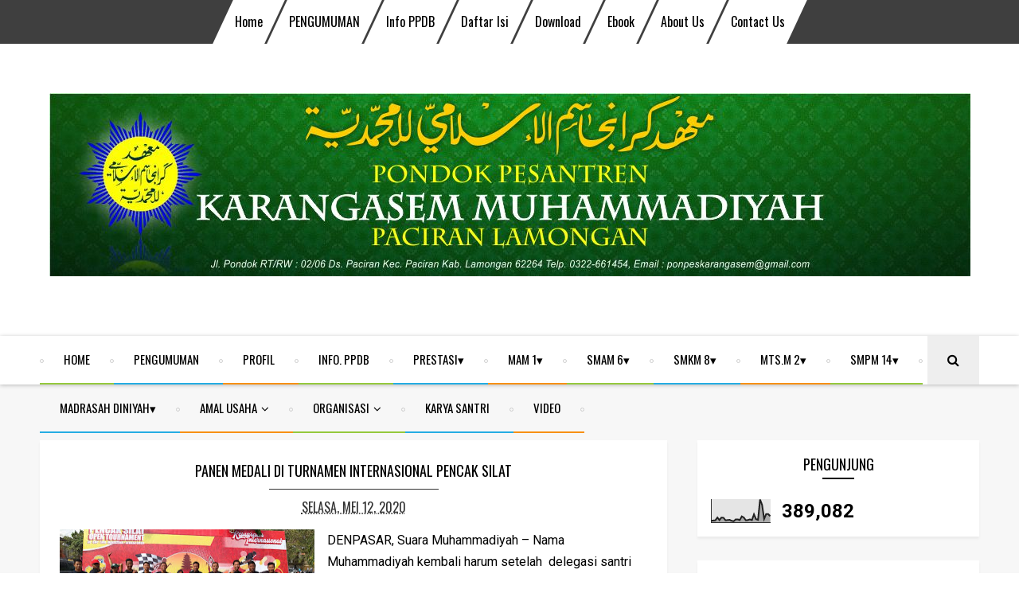

--- FILE ---
content_type: text/html; charset=UTF-8
request_url: https://www.ponpeskarangasem.com/2020/05/ponpes-karangasem-muh-paciran-panen.html
body_size: 31495
content:
<!DOCTYPE html>
<html class='v2' dir='ltr' xmlns='http://www.w3.org/1999/xhtml' xmlns:b='http://www.google.com/2005/gml/b' xmlns:data='http://www.google.com/2005/gml/data' xmlns:expr='http://www.google.com/2005/gml/expr'>
<head>
<link href='https://www.blogger.com/static/v1/widgets/335934321-css_bundle_v2.css' rel='stylesheet' type='text/css'/>
<meta content='Ayl6cLvE9rJIotonjz90t_K-zPGrJKyqggNheKf4qOk' name='google-site-verification'/>
<meta content='Ayl6cLvE9rJIotonjz90t_K-zPGrJKyqggNheKf4qOk' name='google-site-verification'/>
<meta charset='utf-8'/>
<meta content='width=device-width, initial-scale=1' name='viewport'/>
<link href='https://fonts.googleapis.com/css?family=Roboto:400,500,700|Oswald' rel='stylesheet' type='text/css'/>
<link href='https://maxcdn.bootstrapcdn.com/font-awesome/4.5.0/css/font-awesome.min.css' rel='stylesheet'/>
<meta content='text/html; charset=UTF-8' http-equiv='Content-Type'/>
<meta content='blogger' name='generator'/>
<link href='https://www.ponpeskarangasem.com/favicon.ico' rel='icon' type='image/x-icon'/>
<link href='https://www.ponpeskarangasem.com/2020/05/ponpes-karangasem-muh-paciran-panen.html' rel='canonical'/>
<link rel="alternate" type="application/atom+xml" title="Pondok Pesantren Karangasem Muhammadiyah Paciran Lamongan - Atom" href="https://www.ponpeskarangasem.com/feeds/posts/default" />
<link rel="alternate" type="application/rss+xml" title="Pondok Pesantren Karangasem Muhammadiyah Paciran Lamongan - RSS" href="https://www.ponpeskarangasem.com/feeds/posts/default?alt=rss" />
<link rel="service.post" type="application/atom+xml" title="Pondok Pesantren Karangasem Muhammadiyah Paciran Lamongan - Atom" href="https://www.blogger.com/feeds/548990139352082140/posts/default" />

<link rel="alternate" type="application/atom+xml" title="Pondok Pesantren Karangasem Muhammadiyah Paciran Lamongan - Atom" href="https://www.ponpeskarangasem.com/feeds/1828867122451041671/comments/default" />
<!--Can't find substitution for tag [blog.ieCssRetrofitLinks]-->
<link href='https://blogger.googleusercontent.com/img/b/R29vZ2xl/AVvXsEgG5ov0NMorC_8kK8yLuO1h19PaNZWKdwOCqPr96BzPDp3YEoxfKWH_vJn8OgIbJO9SfN2SERWe2ZrnWlwOCg6_V8LYhRnlHoshYEWSlkpmYqOOWkYUx3Eo_2bWjvm552RZr1z8QCjJMJi3/s320/Ponpes-Karangasem-Muhammadiyah-Paciran.jpeg' rel='image_src'/>
<meta content='https://www.ponpeskarangasem.com/2020/05/ponpes-karangasem-muh-paciran-panen.html' property='og:url'/>
<meta content='Panen Medali di Turnamen Internasional Pencak Silat' property='og:title'/>
<meta content='Pondok Pesantren Muhammadiyah Paciran Lamongan' property='og:description'/>
<meta content='https://blogger.googleusercontent.com/img/b/R29vZ2xl/AVvXsEgG5ov0NMorC_8kK8yLuO1h19PaNZWKdwOCqPr96BzPDp3YEoxfKWH_vJn8OgIbJO9SfN2SERWe2ZrnWlwOCg6_V8LYhRnlHoshYEWSlkpmYqOOWkYUx3Eo_2bWjvm552RZr1z8QCjJMJi3/w1200-h630-p-k-no-nu/Ponpes-Karangasem-Muhammadiyah-Paciran.jpeg' property='og:image'/>
<title>
Panen Medali di Turnamen Internasional Pencak Silat - Pondok Pesantren Karangasem Muhammadiyah Paciran Lamongan
				ERROR 404 - Pondok Pesantren Karangasem Muhammadiyah Paciran Lamongan
</title>
<!-- Description and Keywords (start) -->
<meta content='YOUR KEYWORDS HERE' name='keywords'/>
<!-- Description and Keywords (end) -->
<meta content='Panen Medali di Turnamen Internasional Pencak Silat' property='og:title'/>
<meta content='https://www.ponpeskarangasem.com/2020/05/ponpes-karangasem-muh-paciran-panen.html' property='og:url'/>
<meta content='article' property='og:type'/>
<meta content='https://blogger.googleusercontent.com/img/b/R29vZ2xl/AVvXsEgG5ov0NMorC_8kK8yLuO1h19PaNZWKdwOCqPr96BzPDp3YEoxfKWH_vJn8OgIbJO9SfN2SERWe2ZrnWlwOCg6_V8LYhRnlHoshYEWSlkpmYqOOWkYUx3Eo_2bWjvm552RZr1z8QCjJMJi3/s320/Ponpes-Karangasem-Muhammadiyah-Paciran.jpeg' property='og:image'/>
<meta content='Pondok Pesantren Karangasem Muhammadiyah Paciran Lamongan' property='og:site_name'/>
<meta content='https://www.ponpeskarangasem.com/' name='twitter:domain'/>
<meta content='Panen Medali di Turnamen Internasional Pencak Silat' name='twitter:title'/>
<meta content='summary_large_image' name='twitter:card'/>
<meta content='https://blogger.googleusercontent.com/img/b/R29vZ2xl/AVvXsEgG5ov0NMorC_8kK8yLuO1h19PaNZWKdwOCqPr96BzPDp3YEoxfKWH_vJn8OgIbJO9SfN2SERWe2ZrnWlwOCg6_V8LYhRnlHoshYEWSlkpmYqOOWkYUx3Eo_2bWjvm552RZr1z8QCjJMJi3/s320/Ponpes-Karangasem-Muhammadiyah-Paciran.jpeg' name='twitter:image'/>
<meta content='Panen Medali di Turnamen Internasional Pencak Silat' name='twitter:title'/>
<!-- Social Media meta tag need customer customization -->
<meta content='Facebook App ID here' property='fb:app_id'/>
<meta content='Facebook Admin ID here' property='fb:admins'/>
<meta content='@username' name='twitter:site'/>
<meta content='@username' name='twitter:creator'/>
<style id='page-skin-1' type='text/css'><!--
/*
-----------------------------------------------
Blogger Template Style
Name:        Treasury
Author :     http://www.soratemplates.com
License:     Free Version
----------------------------------------------- */
/* Variable definitions
====================
<Variable name="keycolor" description="Main Color" type="color" default="#95c93d"/>
<Variable name="secondcolor" description="Secondary Color" type="color" default="#25ADE3"/>
<Variable name="thirdcolor" description="Ternary Color" type="color" default="#F79014"/>
<Group description="Footer" selector="#footer-wrapper">
<Variable name="footer.bg.color" description="Background Color" type="color" default="#444444"/>
</Group>
*/
/*======================================
+/+ Styles
======================================*/
/* http://meyerweb.com/eric/tools/css/reset/
v2.0 | 20110126
License: none (public domain)
*/
html, body, div, span, applet, object, iframe,
h1, h2, h3, h4, h5, h6, p, blockquote, pre,
a, abbr, acronym, address, big, cite, code,
del, dfn, em, img, ins, kbd, q, s, samp,
small, strike, strong, sub, sup, tt, var,
b, u, i, center,
dl, dt, dd, ol, ul, li,
fieldset, form, label, legend,
table, caption, tbody, tfoot, thead, tr, th, td,
article, aside, canvas, details, embed,
figure, figcaption, footer, header, hgroup,
menu, nav, output, ruby, section, summary,
time, mark, audio, video {
margin: 0;
padding: 0;
border: 0;
vertical-align: baseline;
}
body {
line-height: 1;
}
ol, ul {
list-style: none;
}
blockquote, q {
quotes: none;
}
blockquote:before, blockquote:after,
q:before, q:after {
content: &#39;&#39;;
content: none;
}
table {
border-collapse: collapse;
border-spacing: 0;
}
/*======================================
+/+ General Styles
======================================*/
.clearfix { zoom: 1; }
.clearfix:before,
.clearfix:after { content: ''; display: table; width: 0; height: 0;}
.clearfix:after { clear: both; }
*, *:before, *:after{
-webkit-transition: all 0.3s ease-in-out;
transition: all 0.3s ease-in-out;
-webkit-box-sizing: border-box;
box-sizing: border-box;
}
body {
font: normal normal 16px Roboto, Arial, Tahoma, Helvetica, FreeSans, sans-serif;
overflow-x: hidden;
}
.section, .widget {
margin: 0;
padding: 0;
}
h1, h2, h3, h4, h5, h6 {
color: inherit;
}
a, a:visited, a:link{
color: inherit;
text-decoration: none;
}
a:link {
outline: none;
}
input{
border: none;
box-sizing: border-box;
}
.container{
max-width: 1180px;
margin: 0 auto;
}
.date-header {
display: none;
}
.widget li {
padding: 0;
}
.widget ul {
padding: 0;
}
.blog-feeds, .feed-links {
display: none;
}
.icon {
padding-right: 5px;
transition-duration: 0s;
}
.heading {
font: normal normal 18px Oswald;
}
img {
max-width: 100%;
}
.post-icons img {
width: auto !important;
}
.hide {
display: none !important;
}
.show {
display: block !important;
}
.fadeIn {
opacity: 1 !important;
visibility: visible !important;
}
#to-top {
position: fixed;
right: 25px;
bottom: 50px;
color: #000;
padding: 8px 9px;
padding-top: 6px;
opacity: 0;
visibility: hidden;
background: #fff;
border: 1px solid #ccc;
z-index: 9999;
}
.anchor-hover:hover {
color: #95c93d;
}
.widget-item-control {display: none;}
#item .post-body {
line-height: 1.7;
}
#item .post-body ul {
list-style-type: disc;
}
#item .post-body ol {
list-style-type: decimal;
}
#item .post-body a {
font-weight: 500;
color: #95c93d;
text-decoration: underline;
}
#item .post-body a[style="margin-left: 1em; margin-right: 1em;"] {
margin-left: 0 !important;
margin-right: 0 !important;
}
.post-image {
display: block;
}
a.home-link {
display: none;
}
.tr-caption-container img {
max-width: none !important;
}
.post-image-square {
position: relative;
display: table-cell;
width: 100px;
height: 92px;
float: left;
z-index: 3;
vertical-align: middle;
}
.category {
display: inline-block;
background: #95c93d;
color: #fff !important;
padding: 8px 15px;
font-size: 12px;
text-transform: uppercase;
border-radius: 3px;
}
/*============================================
+/+ Header
============================================*/
#header {
background: #fff;
}
div#navbar {
background: #fff;
}
/* Top Nav
-----------------------------------------------*/
.top-nav-wrapper {
height: 55px;
background: #3f3f3f;
color: #fff;
}
#top-nav {
text-align: center;
}
.top-nav-icon {
display: none;
line-height: 55px;
font-size: 1.5rem;
}
.top-nav-wrapper .widget:first-child {
float: left;
}
.top-nav-wrapper .widget:last-child {
float: right;
}
#LinkList123:only-child,
#LinkList111:only-child {
float: none;
display: inline-block;
}
#LinkList123 li {
float: left;
margin-right: 3px;
text-transform: capitalize;
-webkit-transform: skew(-25deg);
transform: skew(-25deg);
background: #fff;
color: #000;
}
#LinkList123 li:last-child {
margin-right: 0;
}
#LinkList123 li a {
font: normal normal 16px/55px Oswald, sans-serif;
padding: 0 15px;
-webkit-transform: skew(25deg);
transform: skew(25deg);
display: block;
}
#LinkList123 a:hover {
color: #95c93d;
}
#LinkList111 li {
float: left;
line-height: 55px;
}
#LinkList111 li a {
display: block;
width: 30px;
height: 55px;
line-height: 55px;
text-align: center;
}
#LinkList111 li a:hover {
background: #95c93d;
}
/* Logo Container
---------------------------------------*/
.logo-container {
clear: both;
padding: 60px;
background: #fff;
}
.Header h1 {
font: normal normal 30px Arial, Tahoma, Helvetica, FreeSans, sans-serif;
color: #000;
display: inline-block;
}
#header-inner {
text-align: center;
}
#header-inner img {
position: relative;
top: 2px;
max-width: 100%;
}
/* Main Menu
------------------------------------*/
.main-nav-wrapper {
height: 61px;
text-align: center;
box-shadow: 0 1px 5px #bababa;
position: relative;
z-index: 5;
background: #fff;
}
.main-nav-wrapper .container {
position: relative;
}
.main-nav-wrapper .widget-content {
display: inline-block;
}
#main-nav #main-menu > li {
float: left;
color: #000;
opacity: 0;
visibility: hidden;
}
#main-nav #main-menu > li:nth-child(3n+1) {
border-bottom: 2px solid #95c93d;
}
#main-nav #main-menu > li:nth-child(3n+2) {
border-bottom: 2px solid #25ADE3;
}
#main-nav #main-menu > li:nth-child(3n+3) {
border-bottom: 2px solid #F79014;
}
#main-nav #main-menu > li:nth-child(3n+1) a:hover {
color: #95c93d;
}
#main-nav #main-menu > li:nth-child(3n+2) a:hover {
color: #25ADE3;
}
#main-nav #main-menu > li:nth-child(3n+3) a:hover {
color: #F79014;
}
#main-nav #main-menu > li:after,
#main-nav #main-menu > li:first-child:before {
content: '';
width: 5px;
height: 5px;
display: inline-block;
border-radius: 50%;
vertical-align: middle;
border: 1px solid #ccc;
}
#main-menu > li > a,
.sub-menu a {
display: inline-block;
font: normal normal 15px Oswald, sans-serif;
line-height: 43px;
text-transform: uppercase;
padding: 8px 25px;
}
#main-nav li a.arrow:after {
content: '\f107';
font-family: 'fontawesome';
margin-left: 5px;
transition-duration: 0s;
line-height: 41px;
}
#mobile-main-nav-btn {
display: none;
}
#mobile-close-btn {
display: none;
}
ul.sub-menu {
position: absolute;
background: #fff;
opacity: 0;
transform: translateY(15px);
visibility: hidden;
z-index: 99999;
border: 1px solid #d7d7d7;
}
ul.sub-menu li {
float: none !important;
transition-duration: 0s;
}
ul.sub-menu li a {
padding: 0px 25px !important;
}
ul.sub-menu:hover,
#main-nav li a:hover + .sub-menu {
opacity: 1;
visibility: visible;
transform: translateY(0);
}
#search-icon {
opacity: 1 !important;
visibility: visible !important;
line-height: 45px;
padding: 8px 25px;
cursor: pointer;
position: absolute;
right: 0;
top: 0;
z-index: 3;
background: #eee;
transition-duration: 0s;
}
#search-icon .fa {
transition-duration: 0s;
}
#search-icon:hover {
color: #95c93d;
}
.search {
z-index: 99999;
}
input#search-input {
position: absolute;
height: 61px;
width: 0;
z-index: 2;
text-align: center;
background: #fff;
border-top: 2px solid #fff;
border-bottom: 2px solid #fff;
top: 0;
left: 0;
visibility: hidden;
-webkit-transition: visibility 0s, width .3s;
transition: visibility 0s, width .3s;
}
input#search-input:focus {
outline: none;
border-color: #333;
}
.search-opened {
width: 100% !important;
right: 0;
visibility: visible !important;
}
/* Mega Menus
------------------------------------------*/
.mega-icon:after {
content: '\25be';
}
.mega-menu-wrapper {
position: absolute;
left: 0;
right: 0;
top: 59px;
overflow: hidden;
opacity: 0;
visibility: hidden;
transform: translateY(15px);
z-index: 99;
max-width: 1180px;
margin: 0 auto;
border-bottom: 3px solid #95c93d;
}
.mega-menu-wrapper:hover,
#main-nav li a:hover + .mega-menu-wrapper {
opacity: 1;
visibility: visible;
transform: translateY(0);
}
.mega-menu-wrapper:before {
content: '';
display: block;
height: 6px;
position: absolute;
top: -6px;
left: 0;
right: 0;
background: transparent;
}
.mega-menu {
background: #fff;
padding: 15px !important;
z-index: 99;
}
.mega-post {
float: left;
width: 23%;
margin-right: 2.6% !important;
transition-duration: 0s;
}
.mega-post:last-child {
margin-right: 0 !important;
}
.mega_post-image {
display: block;
width: 100%;
height: 180px;
margin-bottom: 12px;
}
.mega_post-image:hover {
-webkit-filter: grayscale(1);
filter: grayscale(1);
}
.mega_post-title {
color: #000;
font-weight: 700;
font-size: .875rem;
line-height: 1.7;
transition-duration: 1s;
}
.mega-post a {
transition-duration: 1s;
}
/*============================================
+/+ Slider
============================================*/
#slider {
font-size: 0;
margin: 45px 0;
}
.slider-post {
float: left;
height: 250px;
position: relative;
display: table !important;
margin: 0 3px;
}
.slider-post-info {
display: table-cell;
vertical-align: middle;
text-align: center;
background: rgba(0, 0, 0, .55);
position: relative;
padding: 15px;
}
.slider-post .category {
margin-top: 25px;
margin-bottom: 25px;
}
.slider-post .heading {
color: #fff;
font-size: 1.3rem;
margin-bottom: 25px;
}
.slider-post .publish-date,
.slider-post .writer {
color: #CACACA;
font-size: .7rem;
text-transform: uppercase;
}
.slider-post .publish-date {
margin-right: 20px;
}
.slider-post:nth-child(3n+1) .category {
background: #95c93d;
}
.slider-post:nth-child(3n+2) .category {
background: #25ADE3;
}
.slider-post:nth-child(3n+3) .category {
background: #F79014;
}
/*========================================
+/+ Main Content (Posts & Sidebars)
========================================*/
.main-content {
background: #f7f7f7;
padding: 70px 0;
}
/*============================================
+/+ Homepage Widgets
============================================*/
#blog-posts-wrapper .HTML {
margin-bottom: 50px;
}
#blog-posts-wrapper .widget > h2,
#blog-posts-wrapper .widget > .title {
display: table;
width: 100%;
white-space: nowrap;
line-height: 10px;
border-bottom: 1px dashed #aaa;
padding-bottom: 8px;
padding-right: 10px;
text-transform: uppercase;
margin-bottom: 30px;
color: #000;
font-size: 17px;
font-weight: 700;
}
#blog-posts-wrapper .widget > h2:after,
#blog-posts-wrapper .widget > .title:after {
content: "";
display: table-cell;
width: 100%;
border-top: 10px solid #95c93d;
position: relative;
left: 10px;
vertical-align: middle;
}
/* Grids
-----------------------------------------*/
.grids-post {
float: left;
width: 49%;
margin-right: 2%;
height: 320px;
position: relative;
display: table;
margin-bottom: 15px;
}
.grids-post:nth-child(2n+2) {
margin-right: 0;
}
.grids-post:nth-last-child(2), .grids-post:last-child {
margin-bottom: 0;
}
.grids-post-info {
display: table-cell;
vertical-align: middle;
text-align: center;
background: rgba(0, 0, 0, .55);
position: relative;
padding: 15px;
}
.grids-post .category {
margin-top: 0;
margin-bottom: 25px;
}
.grids-post .heading {
color: #fff;
font-size: 1.3rem;
margin-bottom: 25px;
}
.grids-post .publish-date,
.grids-post .writer {
color: #CACACA;
font-size: .7rem;
text-transform: uppercase;
}
.grids-post .publish-date {
margin-right: 20px;
}
/* Twocolumns
-----------------------------------------*/
.twocolumns-item {
display: inline-block;
width: 48.5%;
padding: 8px !important;
margin-right: 3% !important;
background: #fff;
vertical-align: top;
-webkit-box-shadow: 0px 3px 3px 0px rgba(0,0,0,0.05);
box-shadow: 0px 3px 3px 0px rgba(0,0,0,0.05);
}
.twocolumns-item:nth-child(even) {
margin-right: 0 !important;
margin-bottom: 25px;
}
.twocolumns-item:last-child {
margin-bottom: 0;
}
.twocolumns .post-image-square {
margin-right: 12px;
}
.twocolumns-item span.publish-date {
color: #848484;
font-size: .7rem;
margin-top: 18px;
margin-bottom: 17px;
display: inline-block;
text-transform: uppercase;
}
.twocolumns-item .heading {
font-size: .875rem;
line-height: 1.6;
}
/* bleft
---------------------------------------*/
.bleft .big-post {
position: relative;
width: 62.8205128%;
height: 410px;
float: left;
color: #fff;
}
.bleft .big-post .post-title {
position: absolute;
background: rgba(0,0,0,0.5);
right: 15px;
left: 15px;
bottom: 15px;
padding: 15px;
line-height: 1.6;
}
.bleft .big-post .post-title h2 {
font-size: 1.5rem;
}
.bleft .post-category {
position: absolute;
padding: 5px 10px;
font-family: 'Roboto';
text-transform: uppercase;
font-size: 0.75rem;
font-weight: 700;
z-index: 3;
top: 15px;
left: 15px;
background: #95c93d;
}
.bleft .post-category:hover {
background: #555;
}
.bleft .post-title:hover {
background: #95c93d;
}
.bleft .other-posts {
background: #E6E6E6;
border-left: 5px solid #95c93d;
height: 410px;
width: 37.1794872%;
float: right;
line-height: 1.6;
overflow: auto;
}
.bleft .content-item {
border-bottom: 1px solid #cccccc;
}
.bleft .content-item:last-child {
border-bottom: 0;
}
.bleft .content-item:hover {
background: #95c93d;
}
.bleft .content-item:hover h2 {
color: #fff;
}
.bleft .other-posts .post-title {
padding: 0 10px;
vertical-align: middle;
}
.bleft .content-item h2 {
font-size: 14px;
padding: 0 10px;
}
.bleft .content-item:last-child h2 {
border: 0;
}
/* bsummary
---------------------------------------*/
.bsummary .big-post {
float: left;
width: 52%;
position: relative;
}
.bsummary .big-post .post-image {
position: relative;
display: block;
height: 310px;
}
.bsummary .big-post .post-title {
position: absolute;
bottom: 0;
right: 0;
left: 0;
padding: 10px 15px;
font-family: 'Roboto Slab', serif;
font-size: 1.2rem;
font-weight: 700;
line-height: 1.6;
color: #fff;
text-transform: capitalize;
background-color: rgba(0,0,0, 0.7);
}
.bsummary .post-image:hover .post-title {
background: #95c93d;
color: #fff;
}
.bsummary .post-summary {
font-size: .875rem;
line-height: 1.7;
color: #555;
display: none;
}
.bsummary .other-posts {
float: right;
width: 45%;
line-height: 1.6;
}
.bsummary .content-item {
clear: both;
padding-right: 8px;
display: table;
background: #fff;
width: 100%;
margin-bottom: 17px;
box-shadow: 0 0 5px #e5e5e5;
}
.bsummary .content-item:last-child {
margin-bottom: 0;
}
.bsummary .content-item:hover .post-title {
color: #95c93d;
transition-duration: 0s;
}
.bsummary .other-posts .post-title {
display: table-cell;
vertical-align: middle;
padding-left: 15px;
}
.bsummary .other-posts .post-title h2 {
font-size: 14px;
font-weight: 700;
font-family: Roboto !important;
}
.bsummary .other-posts .heading:hover {
color: #95c93d;
}
/*========================================
+/+ Blog Posts
========================================*/
#blog-posts-wrapper {
float: left;
width: 66.79661016%;
}
#index .blog-posts {
font-size: 0;
}
#index .post-outer {
width: 48%;
display: inline-block;
background: #fff;
padding: 15px;
margin-right: 4%;
padding-bottom: 18px;
vertical-align: top;
-webkit-box-shadow: 0px 3px 3px 0px rgba(0,0,0,0.05);
-moz-box-shadow: 0px 3px 3px 0px rgba(0,0,0,0.05);
box-shadow: 0px 3px 3px 0px rgba(0,0,0,0.05);
}
#index .post-outer:nth-child(even) {
margin-bottom: 50px;
}
#index .post-outer:last-child {
margin-bottom: 15px;
}
#index .post-outer:nth-child(3n+3) {
border-top: 2px solid #F79014;
}
#index .post-outer:nth-child(3n+2) {
border-top: 2px solid #25ADE3;
}
#index .post-outer:nth-child(3n+1) {
border-top: 2px solid #95c93d;
}
#item .post-outer {
background: #fff;
padding: 25px;
margin-bottom: 50px;
-webkit-box-shadow: 0px 3px 3px 0px rgba(0,0,0,0.05);
-moz-box-shadow: 0px 3px 3px 0px rgba(0,0,0,0.05);
box-shadow: 0px 3px 3px 0px rgba(0,0,0,0.05);
}
#index .post-outer:nth-child(2n+2) {
margin-right: 0;
}
#index .post-body.entry-content,
#archive .post-body.entry-content,
#index .post-footer,
#archive .post-footer {
font-size: 0;
display: none;
}
.post-header {
font-size: 14px;
text-align: center;
margin-bottom: 10px;
}
.post-title.entry-title {
color: #000;
text-align: center;
transition-duration: 0s;
text-transform: uppercase;
margin-bottom: 10px;
font: normal normal 18px Oswald;
}
.post-title.entry-title a:hover {
color: #95c93d;
}
#index span.post-author.vcard {
display: none;
}
span.post-timestamp {
display: inline-block;
color: #333;
overflow: hidden;
text-transform: uppercase;
padding: 10px 41px 0;
position: relative;
font: normal normal 16px Oswald;
border-top: 1px solid #333;
}
.post-image-wrapper {
margin-bottom: 7px;
}
.post-image-wrapper .post-image {
width: 100%;
padding: 30% 0;
}
.post-image-wrapper .post-image:hover {
-webkit-filter: grayscale(1);
filter: grayscale(1);
}
.post-timestamp {
margin-left: 0 !important;
}
span.post-labels a:hover {
color: #95c93d;
}
.post-summary {
padding-top: 8px;
font-size: 1rem;
font-family: roboto;
line-height: 1.7;
color: #595959;
}
p.more-link {
text-align: center;
margin-top: 30px;
text-transform: uppercase;
font: normal normal 15px Oswald;
color: #000;
}
p.more-link:hover a {
text-decoration: underline;
}
#index .post-bottom,
#item .post-bottom {
font-size: .875rem;
border-top: 1px dashed #c6c6c6;
}
#index .post-bottom {
margin-top: 25px;
padding-top: 15px;
margin-left: -15px;
margin-right: -15px;
}
#item .post-bottom {
border-bottom: 1px dashed #ccc;
padding: 20px 0;
margin: 25px 0;
}
#item .post-bottom span.post-author {
display: none;
}
#index .post-bottom .post-share {
text-align: center;
margin-top: 7px;
}
#item .post-bottom .post-share {
text-align: center;
}
a.post-share_link {
display: inline-block;
background: #C6C6C6;
width: 35px;
height: 35px;
line-height: 35px;
text-align: center;
border-radius: 35px;
color: #fff;
margin-right: 10px;
}
a.post-share_link:last-child {
margin-right: 0;
}
a.post-share_link:hover {
background: #000;
}
.blog-pager-older-link,
.blog-pager-newer-link {
background: #fff;
font-size: .875rem;
font-weight: 700;
padding: 8px 15px;
display: block;
border: 1px solid #ccc;
}
.blog-pager-older-link:hover,
.blog-pager-newer-link:hover {
color: #95c93d;
}
.blog-pager-older-link {
padding-right: 10px;
}
.blog-pager-newer-link {
padding-left: 10px;
}
.blog-pager-older-link:after,
.blog-pager-newer-link:before {
color: #000;
font-family: 'fontawesome';
display: inline-block;
}
.blog-pager-older-link:after {
content: '\f105';
border-left: 1px solid #ccc;
margin-left: 15px;
padding-left: 10px;
}
.blog-pager-newer-link:before {
content: '\f104';
border-right: 1px solid #ccc;
margin-right: 15px;
padding-right: 10px;
}
.post-share-buttons.goog-inline-block {
display: block;
margin-bottom: 13px;
margin-top: -6px;
}
#item #share-header {
font-size: 14px;
font-weight: 700;
display: inline-block;
}
#item .goog-inline-block {
vertical-align: middle;
}
#item .goog-inline-block.google-plus-share-container {
margin-top: 5px;
}
#item .post-footer .post-labels {
font-size: 18px;
}
#item .post-label-anchor {
font-style: italic;
}
/* Author info
----------------------------------------*/
.author-avatar-wrapper {
float: left;
margin-right: 30px;
}
img.author-avatar {
width: 125px;
height: 125px;
border-radius: 125px;
}
h5.author-name {
font-size: 22px;
margin-bottom: 20px;
}
p.author-bio {
font-size: 14px;
line-height: 1.7;
color: #555;
}
/* Related Posts
----------------------------------------*/
div#related-posts {
background: #fff;
padding: 25px;
border: 1px solid #eee;
margin-top: 23px;
margin-bottom: 23px;
}
div#related-posts p {
text-align: center;
text-transform: uppercase;
font-weight: 700;
position: relative;
margin-bottom: 30px;
}
div#related-posts p:after {
content: '';
width: 50px;
height: 2px;
background: #ccc;
position: absolute;
left: 50%;
top: 30px;
margin-left: -25px;
}
.related-post-item {
width: 30%;
margin-right: 5%;
vertical-align: top;
display: none;
}
.related-post-item:nth-child(1),
.related-post-item:nth-child(2),
.related-post-item:nth-child(3) {
display: inline-block;
}
.related-post-item:nth-child(3) {
margin-right: 0;
}
.related-thumb {
margin-bottom: 7px;
}
.related-thumb:hover + h3.related-post-title a {
color: #95c93d;
}
a.related-post-img {
display: block;
width: 100%;
padding: 35%;
}
h3.related-post-title {
font-size: 14px;
line-height: 1.6;
text-align: center;
}
/* Comments
----------------------------------------*/
div#comments {
background: #fff;
padding: 20px;
border: 1px solid #eee;
}
#comments > h4 {
font-weight: 500;
font-size: 1.2rem;
text-transform: uppercase;
border-bottom: 2px solid #000;
}
#comments .comment {
border-bottom: 1px solid #ccc;
}
#comments .comment:only-child {
border-bottom: 0;
}
.comments .comments-content .datetime {
margin-left: 0;
display: block;
font-size: .75rem;
font-style: italic;
}
.comments .comments-content .comment-content {
text-align: left;
margin-bottom: 20px;
}
#comments .comment-header {
margin-bottom: 20px;
}
#comments .comment-actions > a {
font-size: .75rem;
background: #95c93d;
display: inline-block;
padding: 3px 8px;
color: #fff;
border-radius: 5px;
margin-right: 10px;
}
/*################ MBT Pager ##########################*/
.mbt-pager {
background: #fff;
border: 1px solid #eee;
margin-top: 23px !important;
margin-bottom: 23px !important;
}
.mbt-pager li {
width: 50%;
text-align: center;
}
.mbt-pager li.next {
float: right;
}
.mbt-pager li.previous {
border-right:1px solid #ddd;
padding:0px;
background:none;
}
.mbt-pager li.previous a { padding-right: 24px; }
.mbt-pager li.next:hover,
.mbt-pager li.previous:hover {
background:#333333;
}
.mbt-pager li a {
display: block;
padding: 25px 20px;
outline:none;
text-decoration:none;
}
.mbt-pager li i {
color: #ccc;
font-size: 18px;
}
.mbt-pager li a strong {
display: block;
font: normal normal 20px Oswald, sans-serif, arial;
color: #ccc;
letter-spacing: 0.5px;
text-transform: uppercase;
margin-bottom:10px;
}
.mbt-pager li a span {
color: #666;
font: normal normal 15px Oswald, sans-serif, arial;
margin: 0px;
}
.mbt-pager li a:hover span,
.mbt-pager li a:hover i { color: #ffffff; }
.mbt-pager li.previous i { float:left; margin-top:15%; margin-left:5%; }
.mbt-pager li.next i { float: right; margin-top: 15%; margin-right: 5%; }
.mbt-pager li.next i, .mbt-pager li.previous i ,
.mbt-pager li.next,  .mbt-pager li.previous{
-webkit-transition-property: background color; -webkit-transition-duration: 0.4s; -webkit-transition-timing-function: ease-out;
-moz-transition-property: background color; -moz-transition-duration: 0.4s; -moz-transition-timing-function: ease-out;
-o-transition-property: background color; -o-transition-duration: 0.4s; -o-transition-timing-function: ease-out;
transition-property: background color; transition-duration: 0.4s; transition-timing-function: ease-out; }
.fa-chevron-right { padding-right:0px; }
/* Error Page
-------------------------------------------*/
#error_page #blog-posts-wrapper {
width: 100%;
}
#error_page .blog-posts-wrapper .widget {
margin-bottom: 0;
}
.error-page-wrapper {
padding-top: 20px;
text-align: center;
}
p.error-message-big {
font-size: 1.5rem !important;
margin-bottom: 7px;
}
.error-message-small a {
color: #95c93d;
}
.error-message-small a:hover {
text-decoration: underline;
}
.error-image {
padding-top: 30px;
max-width: 100%;
}
#error_page .status-msg-wrap {
display: none;
}
/*========================================
+/+ Sidebar
========================================*/
.sidebar-wrapper {
float: right;
width: 30%;
}
.sidebar-wrapper .widget {
background: #fff;
padding: 17px;
margin-bottom: 30px;
-webkit-box-shadow: 0px 3px 3px 0px rgba(0,0,0,0.05);
-moz-box-shadow: 0px 3px 3px 0px rgba(0,0,0,0.05);
box-shadow: 0px 3px 3px 0px rgba(0,0,0,0.05);
}
.sidebar-wrapper .widget > h2 {
position: relative;
font: normal normal 18px Oswald, sans-serif;
color: #000;
text-align: center;
margin-bottom: 25px;
padding-bottom: 6px;
text-transform: uppercase;
}
.sidebar-wrapper .widget > h2:after {
content: '';
position: absolute;
bottom: 0;
left: 50%;
width: 40px;
height: 2px;
background: #000;
margin-left: -20px;
}
/* About me
-----------------------------------------*/
.Profile {
text-align: center;
}
.Profile .profile-img {
width: auto;
max-width: 100%;
height: auto;
margin: 0 !important;
float: none !important;
}
a.profile-name-link.g-profile {
display: block;
text-align: center;
margin-top: 10px;
font-size: 1.4rem;
padding-left: 0 !important;
background-image: none !important;
}
.profile-textblock {
margin-top: 9px !important;
margin-bottom: 32px !important;
}
div#___follow_0 {
display: none !important;
}
a.profile-link {
border: 2px solid #eee;
font-size: .875rem;
padding: 10px;
}
a.profile-link:hover {
border-color: #95c93d;
}
/* Popular Posts
-----------------------------------------*/
.PopularPosts .widget-content li {
border-bottom: 1px solid #E6E6E6;
padding: 10px 0 8px;
}
.PopularPosts .widget-content li:first-child {
padding-top: 0;
}
.PopularPosts .widget-content li:last-child {
border-bottom: 0;
padding-bottom: 0;
}
.PopularPosts .item-thumbnail {
float: none;
display: table-cell;
}
.PopularPosts .item-thumbnail img {
width: 75px;
height: 70px;
padding-right: 0 !important;
border-radius: 50%;
}
.PopularPosts .item-thumbnail img:hover {
border-color: #95c93d !important;
}
.PopularPosts .item-title {
padding-left: 13px;
display: table-cell;
vertical-align: middle;
line-height: 1.7;
font: normal normal 18px Oswald;
font-size: 0.875rem;
text-transform: capitalize;
}
.PopularPosts .item-title a:hover {
color: #95c93d;
}
/* Social Counter
-----------------------------------------*/
.socialcounter {
text-align: center;
}
.social_item-wrapper {
float: left;
width: 48%;
text-align: center;
margin-right: 4% !important;
margin-bottom: 10px !important;
color: #fff;
}
.social_item-wrapper:nth-child(2n+2) {
margin-right: 0 !important;
}
.social_item {
position: relative;
display: block;
height: 107px;
padding: 10px;
overflow: hidden;
}
.social_icon {
font-size: 2rem;
display: inline-block;
margin-top: 5px;
margin-bottom: 9px;
}
.social_num {
line-height: 44px;
width: 100%;
height: 41px;
font-size: .875rem;
display: inline-block;
}
a.social_item.social_facebook {
background: #3F5B9B;
}
.fa-facebook.social_icon ~ .social_num {
background: #2E4372;
}
li.social_item-wrapper:hover .fa-facebook.social_icon ~ .social_num {
background: #3F5B9B;
}
li.social_item-wrapper:hover .social_facebook {
background: #2E4372;
}
a.social_item.social_twitter {
background: #1C97DE;
}
.fa-twitter.social_icon ~ .social_num {
background: #1571A5;
}
li.social_item-wrapper:hover .fa-twitter.social_icon ~ .social_num {
background: #1C97DE;
}
li.social_item-wrapper:hover .social_twitter {
background: #1571A5;
}
a.social_item.social_youtube {
background: #E22020;
}
.fa-youtube.social_icon ~ .social_num {
background: #B31919;
}
li.social_item-wrapper:hover .fa-youtube.social_icon ~ .social_num {
background: #E22020;
}
li.social_item-wrapper:hover .social_youtube {
background: #B31919;
}
a.social_item.social_dribbble {
background: #E82159;
}
.fa-dribbble.social_icon ~ .social_num {
background: #B51A45;
}
li.social_item-wrapper:hover .fa-dribbble.social_icon ~ .social_num {
background: #E82159;
}
li.social_item-wrapper:hover .social_dribbble {
background: #B51A45;
}
a.social_item.social_rss {
background: #E86321;
}
.fa-rss.social_icon ~ .social_num {
background: #C2521B;
}
li.social_item-wrapper:hover .fa-rss.social_icon ~ .social_num {
background: #E86321;
}
li.social_item-wrapper:hover .social_rss {
background: #C2521B;
}
a.social_item.social_google-plus {
background: #E82C2C;
}
.fa-google-plus.social_icon ~ .social_num {
background: #BF2424;
}
li.social_item-wrapper:hover .fa-google-plus.social_icon ~ .social_num {
background: #E82C2C;
}
li.social_item-wrapper:hover .social_google-plus {
background: #BF2424;
}
a.social_item.social_linkedin {
background: #0275B6;
}
.fa-linkedin.social_icon ~ .social_num {
background: #02669E;
}
li.social_item-wrapper:hover .fa-linkedin.social_icon ~ .social_num {
background: #0275B6;
}
li.social_item-wrapper:hover .social_linkedin {
background: #02669E;
}
a.social_item.social_instagram {
background: #8E714D;
}
.fa-instagram.social_icon ~ .social_num {
background: #6F583C;
}
li.social_item-wrapper:hover .fa-instagram.social_icon ~ .social_num {
background: #8E714D;
}
li.social_item-wrapper:hover .social_instagram {
background: #6F583C;
}
a.social_item.social_pinterest {
background: #CA2027;
}
.fa-pinterest.social_icon ~ .social_num {
background: #AB1B21;
}
li.social_item-wrapper:hover .fa-pinterest.social_icon ~ .social_num {
background: #CA2027;
}
li.social_item-wrapper:hover .social_pinterest {
background: #AB1B21;
}
a.social_item.social_tumblr {
background: #3a5c7e;
}
.fa-tumblr.social_icon ~ .social_num {
background: #36465D;
}
li.social_item-wrapper:hover .fa-tumblr.social_icon ~ .social_num {
background: #3a5c7e;
}
li.social_item-wrapper:hover .social_tumblr {
background: #36465D;
}
/* Labels
-----------------------------------------*/
.Label .widget-content {
font-size: 0;
}
.cloud-label-widget-content {
text-align: left;
}
.label-size {
line-height: 1.2;
font-size: .875rem;
opacity: 1;
background: #f5f5f5;
display: inline-block;
margin-right: 6px;
margin-bottom: 6px;
}
.label-size a {
display: inline-block;
padding: 10px 5px;
}
.label-size a:only-child {
padding: 10px;
box-shadow: 2px 2px 0 #D7D7D7;
-webkit-box-shadow: 2px 2px 0 #D7D7D7;
}
.label-size a:only-child:hover {
background: #95c93d;
color: #fff;
border-color: #95c93d;
}
.label-count {
white-space: nowrap;
display: inline-block;
padding: 10px 5px;
background: #D5D5D5;
}
.list-label-widget-content li a:only-child {
width: 100%;
}
.list-label-widget-content li {
position: relative;
}
.list-label-widget-content li:last-child {
border: 0;
height: 40px;
}
.list-label-widget-content li:hover:before {
height: 60px;
}
.list-label-widget-content li a {
position: relative;
display: inline-block;
width: 88%;
width: calc(100% - 40px);
height: 40px;
line-height: 40px;
font-size: .875rem;
text-transform: capitalize;
border-right: 0;
color: #2F2F2F;
}
.list-label-widget-content li a:before {
content: '';
display: inline-block;
width: 6px;
height: 6px;
background: #95c93d;
vertical-align: middle;
margin-right: 9px;
margin-top: -2px;
}
.list-label-widget-content li span {
display: inline-block;
border: 1px solid #95c93d;
height: 21px;
line-height: 5px;
font-size: .7rem;
font-weight: 500;
color: #95c93d;
padding: 6px;
border-radius: 3px;
text-align: center;
}
.list-label-widget-content li:hover span {
background: #95c93d;
color: #fff;
}
/* Recent Posts
-----------------------------------------*/
li.recent-post-item {
position: relative;
margin-bottom: 20px;
overflow: hidden;
padding-bottom: 18px;
border-bottom: 1px dashed #ccc;
}
li.recent-post-item:last-child {
margin-bottom: 0;
padding-bottom: 0;
border: 0;
}
.recentposts .post-image {
display: block;
width: 100%;
padding: 28%;
}
.recentposts .post-title {
color: #000;
text-transform: uppercase;
}
.recentposts h2.heading {
margin-top: 10px;
line-height: 1.6;
font: normal normal 18px Oswald;
font-size: 18px;
}
/* Follow By Email
-----------------------------------------*/
.follow-by-email-inner {
background: #eee;
padding: 6px;
}
input.follow-by-email-address {
height: 40px !important;
border: 0 !important;
padding-left: 10px;
}
.FollowByEmail td:last-child {
position: relative;
width: 50px;
}
input.follow-by-email-submit {
height: 40px !important;
border-radius: 0 !important;
background: #95c93d !important;
font-size: 0 !important;
margin-left: 6px !important;
width: 45px !important;
vertical-align: middle;
}
.FollowByEmail td:last-child:before {
content: '\f1d8';
font-family: 'fontawesome';
position: absolute;
top: 0;
right: 14px;
line-height: 40px;
color: #fff;
font-size: 1.1rem;
cursor: pointer;
}
/* Custom Search
-----------------------------------------*/
.CustomSearch input.gsc-input {
padding: 1px 6px;
border: 1px solid #DDD;
width: 100% !important;
height: 40px;
border-right: 0 !important;
}
.CustomSearch input.gsc-search-button {
margin-left: 0 !important;
height: 40px;
background: #95c93d;
color: #fff;
}
.CustomSearch table.gsc-search-box td.gsc-input {
padding-right: 0 !important;
}
/* Image widget
------------------------------------------*/
.Image {
text-align: center;
}
/* Bottom Social Media
--------------------------------------------*/
#social-bottom-wrapper {
background: #fff;
text-align: center;
overflow: hidden;
border-top: 3px solid #95c93d;
}
#social-bottom li {
display: inline-block;
margin-left: 20px;
font-size: 14px;
letter-spacing: 1px;
}
#social-bottom li:first-child {
margin-left: 0;
}
#social-bottom li a {
color: #000;
display: block;
padding: 25px 0;
text-transform: uppercase;
}
#social-bottom li a:after {
content: '';
display: inline-block;
height: 15px;
width: 1px;
background: currentcolor;
margin-left: 20px;
vertical-align: middle;
}
#social-bottom li:last-child a:after {
display: none;
}
#social-bottom li a:hover {
color: #95c93d;
}
#social-bottom .fa {
margin-right: 6px;
transition-duration: 0s;
}
/*========================================
+/+ Footer
========================================*/
#footer-wrapper {
font: normal normal 14px Roboto, sans-serif;
background: #444444;
color: #a1a1a1;
padding: 60px 0;
padding-bottom: 0;
}
#footer-wrapper .container > .section {
float: left;
width: 29%;
margin-right: 6.5%;
}
#footer-right {
margin-right: 0 !important;
}
#footer-wrapper .widget {
margin-bottom: 30px;
}
#footer-wrapper .widget > h2 {
display: table;
width: 100%;
white-space: nowrap;
line-height: 10px;
border-bottom: 1px dashed #aaa;
padding-bottom: 5px;
padding-right: 10px;
text-transform: uppercase;
margin-bottom: 25px;
color: #fff;
font: normal bold 16px Roboto, sans-serif;
letter-spacing: 2px;
}
#footer-wrapper .widget > h2:after {
content: "";
display: table-cell;
width: 100%;
border-top: 10px solid #95c93d;
position: relative;
top: 4px;
left: 10px;
vertical-align: middle;
}
#footer-wrapper .PopularPosts .widget-content li {
border-bottom: 1px solid #535353;
}
#footer-wrapper .PopularPosts .widget-content li:last-child {
border-bottom: 0;
}
#footer-wrapper .PopularPosts .item-thumbnail img {
border: 2px solid #545454;
}
#footer-wrapper .label-size {
background: #262626;
margin-right: 3px;
margin-bottom: 3px;
}
#footer-wrapper .label-size a:only-child {
box-shadow: none;
-webkit-box-shadow: none;
}
#footer-wrapper .BlogArchive select {
width: 100%;
height: 40px;
border: 0;
}
#footer-wrapper .FollowByEmail .subhead {
color: #fff;
margin-bottom: 12px;
}
#footer-wrapper .FeaturedPost h3 {
color: #fff;
margin-bottom: 15px;
}
#footer-wrapper .FeaturedPost p {
font-size: .875rem;
line-height: 1.7;
margin-bottom: 23px;
}
.copyright {
text-align: center;
background-color: rgba(0,0,0,0.2);
padding: 20px 0;
font-size: 15px;
margin: 0;
}
/*================================================
Media Queries
================================================*/
@media only screen and (max-width: 1180px) {
.container {
width: 96%;
}
#slider .container {
width: 85%;
}
} /* 1180px media query */
@media only screen and (max-width: 1024px) {
.main-nav-wrapper {
height: 48px;
position: relative;
}
.main-nav-wrapper > .container {
position: relative;
text-align: center;
}
.main-nav-wrapper .widget-content {
display: block;
}
#main-menu > li > a {
display: block;
}
#mobile-close-btn {
display: block;
background: #95c93d;
color: #fff;
width: 100%;
padding: 10px;
border: 0;
text-align: center;
font-size: 1rem;
text-transform: uppercase;
cursor: pointer;
}
div#main-nav {
position: fixed;
left: -300px;
top: 0;
bottom: 0;
background: #000;
border: 0;
text-align: left;
overflow-y: auto;
width: 300px;
z-index: 999999;
}
#main-nav .widget-content > ul > li {
float: none !important;
margin-right: 0;
line-height: 40px;
}
#main-nav #main-menu > li {
color: #fff;
}
#main-nav #main-menu > li:after,
#main-nav #main-menu > li:first-child:before {
display: none;
}
#mobile-main-nav-btn {
display: block;
line-height: 46px;
padding: 0 10px;
color: #000;
text-align: center;
font-size: 1.1rem;
font-weight: 700;
cursor: pointer;
text-transform: uppercase;
}
.main-nav-opened #main-nav {
left: 0;
}
.mega-icon:after {
display: none;
}
.mega-menu-wrapper {
display: none;
}
#main-nav #main-menu > li:first-child > a {
padding-left: 16px;
}
ul.sub-menu {
position: static;
background: rgba(0,0,0,0);
opacity: 1;
transform: translateY(0);
visibility: visible;
z-index: 99999;
overflow: hidden;
border: none;
padding-left: 20px;
}
ul.sub-menu li {
border-bottom: 0;
}
ul.sub-menu li a {
color: #fff;
}
#search-icon {
padding: 0;
width: 45px;
height: 48px;
}
input#search-input {
height: 48px;
}
} /* 1024px media query */
@media only screen and (max-width: 960px) {
#blog-posts-wrapper,
.sidebar-wrapper {
width: 100%;
float: none;
}
div#blog-posts-wrapper {
margin-bottom: 30px;
}
li.recent-post-item {
float: left;
width: 48%;
margin-right: 4%;
}
li.recent-post-item:nth-child(even) {
margin-right: 0;
}
#footer-wrapper .container > .section {
float: none;
width: 100%;
margin-right: 0 !important;
}
} /* 960px media query */
@media only screen and (max-width: 825px) {
#top-nav {
text-align: right;
}
.top-nav-icon {
display: block;
pointer: cursor;
}
#LinkList123 ul.clearfix {
position: absolute;
right: 0;
display: none;
white-space: nowrap;
z-index: 99999999;
}
#LinkList123 li {
float: none;
margin-right: 0;
background: #3f3f3f;
color: #fff;
text-align: center;
}
} /* 825px media query */
@media only screen and (max-width: 715px) {
.author-info {
text-align: center;
}
.author-avatar-wrapper {
float: none;
margin-right: 0;
border-right: none;
padding: 0;
padding-left: 0;
margin-top: 0;
margin-bottom: 10px;
}
p.author-bio {
margin-bottom: 20px;
}
.author-profiles {
float: none;
display: inline-block;
}
.related-post-item:nth-child(1),
.related-post-item:nth-child(2),
.related-post-item:nth-child(3) {
display: block;
}
.related-post-item {
width: 65%;
margin: 0 auto 20px auto !important;
}
} /* 715px media query */
@media only screen and (max-width: 680px) {
li.recent-post-item {
float: none;
width: 100%;
margin-right: 0;
}
li.recent-post-item:before {
display: none;
}
.bleft .big-post, .bleft .other-posts {
width: 100%;
float: none;
}
.bleft .other-posts {
height: auto;
}
.bleft .content-item h2 {
padding: 10px;
}
.bleft .big-post {
padding: 33% 0;
height: auto;
}
} /* 680px media query */
@media only screen and (max-width: 615px) {
#header {
margin-bottom: 0;
}
.main-content {
margin-top: 0;
}
.bsummary .big-post {
float: none;
width: 100%;
margin-bottom: 20px;
}
.bsummary .other-posts {
float: none;
width: 100%;
}
.grids-post {
float: none;
width: 100%;
margin-right: 0;
margin-bottom: 15px !important;
}
.grids-post:last-child {
margin-bottom: 0 !important;
}
.twocolumns-item {
display: block;
width: 100%;
margin-bottom: 10px !important;
margin-right: 0 !important;
}
.twocolumns-item:last-child {
margin-bottom: 0 !important;
}
#index .post-outer {
display: block;
width: 100%;
margin-bottom: 30px;
margin-right: 0 !important;
}
} /* 615px media query */
@media only screen and (max-width: 530px) {
.logo-container {
padding: 30px 15px;
}
.Header h1 {
display: block;
}
.post-title.entry-title {
font-size: 1.5rem;
}
#item .post-body img {
height: auto !important;
}
} /* 530px media query */
@media only screen and (max-width: 460px) {
.related-post-item {
width: 100%;
}
.post-outer,
div#related-posts,
div#comments,
.sidebar-wrapper .widget {
padding: 10px;
}
} /* 460px media query */
@media only screen and (max-width: 400px) {
.bleft .big-post .post-category {
display: none;
}
.bleft .big-post .post-title h2 {
font-size: 19px;
}
.post-bottom .post-share {
float: none;
margin-top: 10px;
}
div#main-nav {
max-width: 100%;
}
} /* 400px media query */
@media only screen and (max-width: 320px) {
.social_item-wrapper {
float: none;
width: 100%;
}
.post-title.entry-title {
font-size: 1.3rem;
}
} /* 320px media query */
/*123+*/

--></style>
<style id='template-skin-1' type='text/css'><!--
#layout #header {
background-color: #22da9e !important;
padding: 6px;
margin-bottom: 8px;
color: #fff;
height: auto;
}
#layout #header .section {
background-color: #1FC38E !important;
border-color: #1FB987 !important;
}
#layout .top-nav-wrapper {
height: auto;
}
#layout #navbar {
max-width: 100% !important;
}
#layout #header .widget-wrap2 {
background-color: #4a4a4a !important;
}
#layout .main-nav-wrapper {
height: auto;
}
#layout div#top-social {
float: none;
}
#layout .main-nav-wrapper {
margin-top: 0;
float: none;
}
#layout .main-nav-wrapper .widget-content {
display: block;
}
#layout .logo-container {
padding: 0;
}
#layout #slider {
background-color: #EA6969 !important;
color: #fff;
text-transform: capitalize;
border: 0 !important;
}
#layout .main-content {
margin-top: 0;
padding: 0;
}
#layout #blog-posts-wrapper {
float: left;
width: 62%;
text-transform: capitalize;
}
#layout #blog-posts-wrapper .add_widget {
display: block;
margin-bottom: 10px !important;
}
#layout #blog-posts-wrapper .widget {
margin: 3px 0 !important;
}
#layout div#Blog1 {
background: #2ACAF7 !important;
color: #fff;
}
#layout .widget-wrap2 {
background-color: #4a4a4a !important;
}
#layout .widget-content {
border: 0 !important;
}
#layout .main-content {
margin-bottom: 10px;
}
#layout .sidebar-wrapper {
width: 37%;
margin-top: 0;
padding: 0;
}
#layout .sidebar-wrapper .section {
background-color: #FFBA20 !important;
color: #fff;
border: 0 !important;
}
#layout #social-bottom {
color: #fff;
background: #44e1da !important;
}
#layout #footer-wrapper {
padding: 10px;
background-color: #858585;
}
#layout #footer-wrapper .container > .section {
float: left;
width: 28% !important;
background-color: #E2E2E2 !important;
border: 0;
}
--></style>
<script src='https://ajax.googleapis.com/ajax/libs/jquery/1.11.0/jquery.min.js' type='text/javascript'></script>
<link href='https://www.blogger.com/dyn-css/authorization.css?targetBlogID=548990139352082140&amp;zx=5378cf8b-b994-4188-a5d4-3c3b358d34df' media='none' onload='if(media!=&#39;all&#39;)media=&#39;all&#39;' rel='stylesheet'/><noscript><link href='https://www.blogger.com/dyn-css/authorization.css?targetBlogID=548990139352082140&amp;zx=5378cf8b-b994-4188-a5d4-3c3b358d34df' rel='stylesheet'/></noscript>
<meta name='google-adsense-platform-account' content='ca-host-pub-1556223355139109'/>
<meta name='google-adsense-platform-domain' content='blogspot.com'/>

</head>
<body data-main='false' id='item'>
<!-- //START// Template Settings -->
<script>
    //<![CDATA[

      twocolumnsPostsNum = 6;
      gridsPostsNum = 4;

      // Number of posts to be shown by the Sidebar Recent Posts Widget
      Sidebar_Recent_Posts_Num = 5;
      
      windowWidth = window.innerWidth;

    //]]>
    </script>
<!-- //END// Template Settings -->
<a href='#' id='to-top'><i class='fa fa-chevron-up'></i></a>
<header id='header'>
<div class='top-nav-wrapper'>
<div class='container section' id='top-nav' name='Top Nav'>
<div class='widget LinkList' data-version='1' id='LinkList123'>
<i class='fa fa-bars top-nav-icon'></i>
<div class='widget-content'>
<ul class='clearfix'>
<li><a href='https://www.ponpeskarangasem.com/'>Home</a></li>
<li><a href='https://www.ponpeskarangasem.com/p/pengumuman.html'>PENGUMUMAN</a></li>
<li><a href='http://www.ponpeskarangasem.com/p/informasi-pendaftaran.html'>Info PPDB</a></li>
<li><a href='https://www.ponpeskarangasem.com/p/daftar-isi_20.html'>Daftar Isi</a></li>
<li><a href='https://www.ponpeskarangasem.com/p/blog-page_9.html'>Download</a></li>
<li><a href='https://www.ponpeskarangasem.com/p/download.html'>Ebook</a></li>
<li><a href='https://www.ponpeskarangasem.com/2013/06/sejarah-nama-karangasem.html'>About Us</a></li>
<li><a href='https://www.ponpeskarangasem.com/p/contact-us_8.html'>Contact Us</a></li>
</ul>
<div class='clear'></div>
</div>
</div></div>
</div>
<div class='logo-container'>
<div class='container section' id='logo-container' name='Logo'><div class='widget Header' data-version='1' id='Header1'>
<div id='header-inner'>
<a href='https://www.ponpeskarangasem.com/'>
<h1><img alt='Pondok Pesantren Karangasem Muhammadiyah Paciran Lamongan' height='230px; ' id='Header1_headerimg' src='https://blogger.googleusercontent.com/img/b/R29vZ2xl/AVvXsEggP3c7zavsl_FpHRaPZrRf9fhKQisfbWr5Kts1fGu61JX0mnYeW5NY9MGixY9nWmuL_Ctcpm-QYUXB8QVTT6tzqd14rawW4cS1fm0QYGv7FWXMP5m7fgwD2lfPttrkHfaQhrHN2wsukbk9/s1600/Banner+Web+Karangasem.jpg' width='1157px; '/></h1>
</a>
</div>
</div></div>
</div>
<div class='main-nav-wrapper'>
<div class='container clearfix'>
<div id='mobile-main-nav-btn'><i class='fa fa-bars'></i> Main menu</div>
<span id='search-icon'><i class='fa fa-search'></i></span>
<div class='section' id='main-nav' name='Main Navbar'><div class='widget LinkList' data-version='1' id='LinkList222'>
<button id='mobile-close-btn' type='button'>close</button>
<div class='widget-content'>
<ul id='main-menu' itemscope='' itemtype='http://schema.org/SiteNavigationElement'>
<li itemprop='name'><a href='https://www.ponpeskarangasem.com/' itemprop='url'>Home</a></li>
<li itemprop='name'><a href='https://www.ponpeskarangasem.com/p/pengumuman.html' itemprop='url'>PENGUMUMAN</a></li>
<li itemprop='name'><a href='https://www.ponpeskarangasem.com/2013/06/sejarah-nama-karangasem.html' itemprop='url'>Profil</a></li>
<li itemprop='name'><a href='https://www.ponpeskarangasem.com/p/informasi-pendaftaran.html' itemprop='url'>Info. PPDB</a></li>
<li itemprop='name'><a href='mega' itemprop='url'>Prestasi</a></li>
<li itemprop='name'><a href='mega' itemprop='url'>MAM 1</a></li>
<li itemprop='name'><a href='mega' itemprop='url'>SMAM 6</a></li>
<li itemprop='name'><a href='mega' itemprop='url'>SMKM 8</a></li>
<li itemprop='name'><a href='mega' itemprop='url'>MTs.M 2</a></li>
<li itemprop='name'><a href='mega' itemprop='url'>SMPM 14</a></li>
<li itemprop='name'><a href='mega' itemprop='url'>Madrasah Diniyah</a></li>
<li itemprop='name'><a href='#' itemprop='url'>Amal Usaha</a></li>
<li itemprop='name'><a href='https://www.ponpeskarangasem.com/search/label/Rumah%20Sakit%20ARSY?&max-results=5' itemprop='url'>_RS ARSY</a></li>
<li itemprop='name'><a href='#' itemprop='url'>_PKU</a></li>
<li itemprop='name'><a href='#' itemprop='url'>_Apotek</a></li>
<li itemprop='name'><a href='#' itemprop='url'>_PAY</a></li>
<li itemprop='name'><a href='#' itemprop='url'>_KBIH Masy'aril Haram</a></li>
<li itemprop='name'><a href='#' itemprop='url'>_Kopontren Aliska</a></li>
<li itemprop='name'><a href='#' itemprop='url'>_Foto Copy Aliska</a></li>
<li itemprop='name'><a href='#' itemprop='url'>_Catering Al Uswah</a></li>
<li itemprop='name'><a href='#' itemprop='url'>Organisasi</a></li>
<li itemprop='name'><a href='https://www.ponpeskarangasem.com/search/label/Alumni?&max-results=5' itemprop='url'>_IAKA</a></li>
<li itemprop='name'><a href='https://www.ponpeskarangasem.com/search/label/OPPK?&max-results=5' itemprop='url'>_OPPK</a></li>
<li itemprop='name'><a href='https://www.ponpeskarangasem.com/search/label/IPM?&max-results=5' itemprop='url'>_IPM</a></li>
<li itemprop='name'><a href='https://www.ponpeskarangasem.com/search/label/HW?&max-results=5' itemprop='url'>_HW</a></li>
<li itemprop='name'><a href='https://www.ponpeskarangasem.com/search/label/Pramuka?&max-results=5' itemprop='url'>_Pramuka</a></li>
<li itemprop='name'><a href='#' itemprop='url'>_ISC</a></li>
<li itemprop='name'><a href='https://elsaka-ponpeskarangasem.blogspot.com/' itemprop='url'>Karya Santri</a></li>
<li itemprop='name'><a href='https://www.youtube.com/channel/UCCKEoxF4Xtwjb9ypOaO2lVQ/videos' itemprop='url'>Video</a></li>
</ul>
</div>
</div></div>
<div class='search'>
<form action='/search' id='search-form' method='get'>
<input id='search-input' name='q' placeholder='search here' type='text'/>
</form>
</div>
</div>
</div>
</header>
<div class='main-content'>
<div class='container clearfix'>
<div id='blog-posts-wrapper'>
<div class='main section' id='blog-posts' name='Utama'><div class='widget Blog' data-version='1' id='Blog1'>
<div class='blog-posts hfeed'>

                        <div class="date-outer">
                      
<h2 class='date-header'><span>Selasa, 12 Mei 2020</span></h2>

                        <div class="date-posts">
                      
<div class='post-outer'>
<div class='post hentry uncustomized-post-template'>

                    <div itemprop='blogPost' itemscope='itemscope' itemtype='http://schema.org/BlogPosting'>
                    <div itemprop='image' itemscope='itemscope' itemtype='https://schema.org/ImageObject' style='display:none;'>
<meta content='https://blogger.googleusercontent.com/img/b/R29vZ2xl/AVvXsEgG5ov0NMorC_8kK8yLuO1h19PaNZWKdwOCqPr96BzPDp3YEoxfKWH_vJn8OgIbJO9SfN2SERWe2ZrnWlwOCg6_V8LYhRnlHoshYEWSlkpmYqOOWkYUx3Eo_2bWjvm552RZr1z8QCjJMJi3/s320/Ponpes-Karangasem-Muhammadiyah-Paciran.jpeg' itemprop='url'/>
<meta content='700' itemprop='width height'/>
</div>
<meta content='  DENPASAR, Suara Muhammadiyah – Nama Muhammadiyah kembali harum setelah  delegasi santri Pondok Pesantren Karangasem Muhammadiyah Paciran L...' property='og:description'/>
<a name='1828867122451041671'></a>
<div class='post-header'>
<h3 class='post-title entry-title heading' itemprop='name headline'>
Panen Medali di Turnamen Internasional Pencak Silat
</h3>
<span class='post-timestamp'>
<meta content='https://www.ponpeskarangasem.com/2020/05/ponpes-karangasem-muh-paciran-panen.html' itemprop='url mainEntityOfPage'/>
<a class='timestamp-link' href='https://www.ponpeskarangasem.com/2020/05/ponpes-karangasem-muh-paciran-panen.html' rel='bookmark' title='permanent link'><abbr class='published' itemprop='datePublished dateModified' title='2020-05-12T13:10:00+07:00'>Selasa, Mei 12, 2020</abbr></a>
</span>
</div>
<div class='post-body entry-content' id='post-body-1828867122451041671' itemprop='description articleBody'>
<div class="separator" style="clear: both; text-align: center;">
<a href="https://blogger.googleusercontent.com/img/b/R29vZ2xl/AVvXsEgG5ov0NMorC_8kK8yLuO1h19PaNZWKdwOCqPr96BzPDp3YEoxfKWH_vJn8OgIbJO9SfN2SERWe2ZrnWlwOCg6_V8LYhRnlHoshYEWSlkpmYqOOWkYUx3Eo_2bWjvm552RZr1z8QCjJMJi3/s1600/Ponpes-Karangasem-Muhammadiyah-Paciran.jpeg" imageanchor="1" style="clear: left; float: left; margin-bottom: 1em; margin-right: 1em;"><img border="0" data-original-height="594" data-original-width="1280" height="148" src="https://blogger.googleusercontent.com/img/b/R29vZ2xl/AVvXsEgG5ov0NMorC_8kK8yLuO1h19PaNZWKdwOCqPr96BzPDp3YEoxfKWH_vJn8OgIbJO9SfN2SERWe2ZrnWlwOCg6_V8LYhRnlHoshYEWSlkpmYqOOWkYUx3Eo_2bWjvm552RZr1z8QCjJMJi3/s320/Ponpes-Karangasem-Muhammadiyah-Paciran.jpeg" width="320" /></a></div>
DENPASAR, Suara Muhammadiyah &#8211; Nama Muhammadiyah kembali harum setelah&nbsp; delegasi santri Pondok Pesantren Karangasem Muhammadiyah Paciran Lamongan berhasil memperoleh 13 medali dalam even Pencak Silat Internasional Champianship di Denpasar Bali 26-28 Juli 2019.&nbsp; Ketiga belas medali tersebut terdiri, 2 mendali emas, 3 mendali perak, dan&nbsp; 8 mendali perunggu.<br />
<br />
Kabag Pendidikan Ponpes Karangasem Muhammadiyah Paciran Fatih Futhoni mengungkapkan bahwa prestasi ini menunjukkan ternyata kader muhammadiyah kuat fisik dan mental spiritualnya. &#8220;Berkat prestasi ini para santri tentunya akan mendapat apresiasi dari lembaga agar tetap semangat dan tak lupa untuk memepertahankan prestasi yang itu lebih sulit dilakukan,&#8221; katanya.<br />
<br />
Nama nama santri juara tersebut yaitu&nbsp; Juara 1/medali emas kategori tanding putra tingkat mahasiswa atas nama Asrofin, dari STAIM Karangasem. Memperoleh juara 1 setelah di partai final menang atas pesilat Solo.<br />
<br />
Juara 1/medali emas kategori tanding putra tingkat mahasiswa atas nama Nur Hasinullah S, dari STAIM Karangasem. Memperoleh juara 1 setelah di partai final menang atas pesilat Surabaya.<br />
<br />
Juara 2/medali perak kategori seni tunggal putra tangan kosong tingkat MA/SMA atas nama Fadlun Najih, dari MAM 1 Karangasem. Harus puas di posisi ke 2 setelah kalah poin dengan pesilat Bondowoso.<br />
<br />
Juara 2/medali perak kategori tanding putri tingkat SMP/MTS an. Putri Efendi, dari SMPM 14 karangasem. Harus puas di posisi kedua setelah di PARTAI FINAL wasit memberhentikan pertandingan pada ronde ke 2 karena di anggap cidera dan harus menerima kekalahan dari pesilat Singapura.<br />
<br />
Juara 2/medali perak kategori tanding putra tingkat MA/SMA sederajat atas nama Rizki Rachman, dari SMAM 6 Karangasem. Harus puas di posisi kedua setelah di partai final kalah dari pesilat Kediri.<br />
<br />
Juara 3/medali perunggu kategori tanding putra tingkat MA/SMA sederajat atas nama Ahmad Rohman, dari MAM 1 Karangasem. Harus puas di posisi ketiga setelah di partai semifinal kalah dari pesilat Bandung.<br />
<br />
Juara 3/medali perunggu kategori tanding putra tingkat MA/SMA sederajat atas nama Fais Najmul A., dari MAM 1 Karangasem. Harus puas di posisi ketiga setelah di partai semifinal kalah dari pesilat Mataram.<br />
<br />
Juara 3/medali perunggu kategori tanding putra tingkat MA/SMA sederajat atas nama M. Labib hamzah, dari MAM 1 Karangasem. Harus puas di posisi ke tiga setelah di partai semifinal kalah dari pesilat Kediri.<br />
<br />
Juara 3/medali perunggu kategori tanding putra tingkat MA/SMA sederajat atas Andi Jenar A., dari MAM 1 Karangasem. Harus puas di posisi ketiga setelah di partai semifinal kalah dari pesilat Lombok.<br />
<br />
Juara 3/medali perunggu kategori tanding putra tingkat MA/SMA sederajat atas nama Firmansyah, dari SMAM 6 Karangasem. Harus puas di posisi ketiga setelah di partai semi final wasit memberhentikan pertandingan pada ronde ke 2 karena cidera, dan harus menerima kekalahan dari pesilat Bondowoso.<br />
<br />
Juara 3/medali perunggu kategori tanding putra tingkat MA/SMA sederajat atas nama Yufa abdi pratama, dari MAM 1 Karangasem. Harus puas di posisi ketiga setelah di semifinal kalah dari pesilat Bali.<br />
<br />
Juara 3/medali perunggu kategori tanding putra tingkat mahasiswa atas nama Ahmad Maflah M.A, dari STAIM Karangasem. Harus puas di posisi ketiga setelah di semifinal kalah dari pesilat Bali.<br />
<br />
Juara 3/medali perunggu kategori tanding putra tingkat Mahasiswa atas nama Tulus Asa Syahputra, dari MAM 1 Karangasem. Harus puas di posisi ketiga setelah di semifinal kalah dari pesilat Jember.(Agus Buchori)
<div style='clear: both;'></div>
</div>
<div class='post-footer'>
<div class='post-footer-line post-footer-line-1'>
<span class='reaction-buttons'>
</span>
<span class='post-comment-link'>
</span>
<span class='post-backlinks post-comment-link'>
</span>
<span class='post-icons'>
</span>
<div class='post-share-buttons goog-inline-block'>
<a class='goog-inline-block share-button sb-email' href='https://www.blogger.com/share-post.g?blogID=548990139352082140&postID=1828867122451041671&target=email' target='_blank' title='Kirimkan Ini lewat Email'><span class='share-button-link-text'>Kirimkan Ini lewat Email</span></a><a class='goog-inline-block share-button sb-blog' href='https://www.blogger.com/share-post.g?blogID=548990139352082140&postID=1828867122451041671&target=blog' onclick='window.open(this.href, "_blank", "height=270,width=475"); return false;' target='_blank' title='BlogThis!'><span class='share-button-link-text'>BlogThis!</span></a><a class='goog-inline-block share-button sb-twitter' href='https://www.blogger.com/share-post.g?blogID=548990139352082140&postID=1828867122451041671&target=twitter' target='_blank' title='Bagikan ke X'><span class='share-button-link-text'>Bagikan ke X</span></a><a class='goog-inline-block share-button sb-facebook' href='https://www.blogger.com/share-post.g?blogID=548990139352082140&postID=1828867122451041671&target=facebook' onclick='window.open(this.href, "_blank", "height=430,width=640"); return false;' target='_blank' title='Berbagi ke Facebook'><span class='share-button-link-text'>Berbagi ke Facebook</span></a><a class='goog-inline-block share-button sb-pinterest' href='https://www.blogger.com/share-post.g?blogID=548990139352082140&postID=1828867122451041671&target=pinterest' target='_blank' title='Bagikan ke Pinterest'><span class='share-button-link-text'>Bagikan ke Pinterest</span></a>
</div>
</div>
<div class='post-footer-line post-footer-line-2'>
<span class='post-labels'>
<i class='fa fa-tags'></i>
<a class='post-label-anchor' href='https://www.ponpeskarangasem.com/search/label/Perlombaan' rel='tag'>Perlombaan</a>,
<a class='post-label-anchor' href='https://www.ponpeskarangasem.com/search/label/Prestasi' rel='tag'>Prestasi</a>,
<a class='post-label-anchor' href='https://www.ponpeskarangasem.com/search/label/Seputar%20Kegiatan' rel='tag'>Seputar Kegiatan</a>,
<a class='post-label-anchor' href='https://www.ponpeskarangasem.com/search/label/Tapak%20Suci' rel='tag'>Tapak Suci</a>
</span>
</div>
<div class='post-footer-line post-footer-line-3'>
<span class='post-location'>
</span>
</div>
</div>
<div class='post-bottom clearfix'>
<span class='post-author vcard'>
</span>
<div class='post-share'>
<a class='post-share_link facebook' href='http://www.facebook.com/sharer.php?u=https://www.ponpeskarangasem.com/2020/05/ponpes-karangasem-muh-paciran-panen.html' target='_blank'><i class='fa fa-facebook'></i></a>
<a class='post-share_link twitter' href='http://twitter.com/share?url=https://www.ponpeskarangasem.com/2020/05/ponpes-karangasem-muh-paciran-panen.html' target='_blank'><i class='fa fa-twitter'></i></a>
<a class='post-share_link pinterest' href='http://pinterest.com/pin/create/button/?source_url=https://www.ponpeskarangasem.com/2020/05/ponpes-karangasem-muh-paciran-panen.html&description=Pondok Pesantren Karangasem Muhammadiyah Paciran Lamongan:Panen Medali di Turnamen Internasional Pencak Silat&media=https://blogger.googleusercontent.com/img/b/R29vZ2xl/AVvXsEgG5ov0NMorC_8kK8yLuO1h19PaNZWKdwOCqPr96BzPDp3YEoxfKWH_vJn8OgIbJO9SfN2SERWe2ZrnWlwOCg6_V8LYhRnlHoshYEWSlkpmYqOOWkYUx3Eo_2bWjvm552RZr1z8QCjJMJi3/s320/Ponpes-Karangasem-Muhammadiyah-Paciran.jpeg' onclick='javascript:window.open(this.href, &#39;&#39;, &#39;menubar=no,toolbar=no,resizable=yes,scrollbars=yes,height=300,width=600&#39;);return false;' target='_blank'><i class='fa fa-pinterest'></i></a>
<a class='post-share_link googleplus' href='https://plus.google.com/share?url=https://www.ponpeskarangasem.com/2020/05/ponpes-karangasem-muh-paciran-panen.html' target='_blank'><i class='fa fa-google-plus'></i></a>
<a class='post-share_link linkedin' href='http://www.linkedin.com/shareArticle?url=https://www.ponpeskarangasem.com/2020/05/ponpes-karangasem-muh-paciran-panen.html&title=Panen Medali di Turnamen Internasional Pencak Silat' onclick='window.open(this.href, &#39;windowName&#39;, &#39;width=600, height=400, left=24, top=24, scrollbars, resizable&#39;); return false;' rel='nofollow' target='_blank'><i class='fa fa-linkedin'></i></a>
</div>
</div>
<div itemprop='publisher' itemscope='itemscope' itemtype='https://schema.org/Organization' style='display:none;'>
<div itemprop='logo' itemscope='itemscope' itemtype='https://schema.org/ImageObject'>
<meta content='https://blogger.googleusercontent.com/img/b/R29vZ2xl/AVvXsEgG5ov0NMorC_8kK8yLuO1h19PaNZWKdwOCqPr96BzPDp3YEoxfKWH_vJn8OgIbJO9SfN2SERWe2ZrnWlwOCg6_V8LYhRnlHoshYEWSlkpmYqOOWkYUx3Eo_2bWjvm552RZr1z8QCjJMJi3/s320/Ponpes-Karangasem-Muhammadiyah-Paciran.jpeg' itemprop='url'/>
</div>
<meta content='Pondok Pesantren Karangasem Muhammadiyah Paciran Lamongan' itemprop='name'/>
</div>
                    </div>
                  
</div>
<div class='author-info'>
<div class='clearfix'>
</div>
</div>
</div>
<div id='related-posts'>
<p>you may also like</p>
<div class='clearfix'>
</div>
</div>
<ul class='mbt-pager clearfix'>
<li class='next'>
<i class='fa fa-chevron-right'></i><a class='newer-link' href='https://www.ponpeskarangasem.com/2020/05/borong-13-medali-di-pencak-silat.html' id='Blog1_blog-pager-newer-link'></a>
</li>
<li class='previous'>
<i class='fa fa-chevron-left'></i><a class='older-link' href='https://www.ponpeskarangasem.com/2020/05/raih-2-buah-medali-emas-pencak-silat.html' id='Blog1_blog-pager-older-link'></a>
</li>
</ul>
<script type='text/javascript'> 
                            //<![CDATA[ 
                            (function($){    
                              var newerLink = $('a.newer-link'); 
                              var olderLink = $('a.older-link'); 
                              $.get(newerLink.attr('href'), function (data) { 
                                newerLink.html('<strong>Next</strong> <span>'+$(data).find('.post h3.post-title').text()+'</span>');    
                              },"html"); 
                              $.get(olderLink.attr('href'), function (data2) { 
                                olderLink.html('<strong>Previous</strong> <span>'+$(data2).find('.post h3.post-title').text()+'</span>');    
                              },"html"); 
                            })(jQuery); 
                            //]]> 
                          </script>
<div class='comments' id='comments'>
<a name='comments'></a>
<h4><i class='fa fa-comments icon'></i>Tidak ada komentar:</h4>
<div id='Blog1_comments-block-wrapper'>
<dl class='avatar-comment-indent' id='comments-block'>
</dl>
</div>
<p class='comment-footer'>
<div class='comment-form'>
<a name='comment-form'></a>
<h4 id='comment-post-message'>Posting Komentar</h4>
<p>
</p>
<a href='https://www.blogger.com/comment/frame/548990139352082140?po=1828867122451041671&hl=id&saa=85391&origin=https://www.ponpeskarangasem.com' id='comment-editor-src'></a>
<iframe allowtransparency='true' class='blogger-iframe-colorize blogger-comment-from-post' frameborder='0' height='410px' id='comment-editor' name='comment-editor' src='' width='100%'></iframe>
<!--Can't find substitution for tag [post.friendConnectJs]-->
<script src='https://www.blogger.com/static/v1/jsbin/2830521187-comment_from_post_iframe.js' type='text/javascript'></script>
<script type='text/javascript'>
                    BLOG_CMT_createIframe('https://www.blogger.com/rpc_relay.html');
                  </script>
</div>
</p>
<div id='backlinks-container'>
<div id='Blog1_backlinks-container'>
</div>
</div>
</div>

                      </div></div>
                    
</div>
<div class='post-feeds'>
<div class='feed-links'>
Langganan:
<a class='feed-link' href='https://www.ponpeskarangasem.com/feeds/1828867122451041671/comments/default' target='_blank' type='application/atom+xml'>Posting Komentar (Atom)</a>
</div>
</div>
</div></div>
</div>
<div class='sidebar-wrapper' id='wp-sidebar' itemscope='' itemtype='http://schema.org/WPSideBar'>
<div class='section' id='sidebar' name='Bilah Sisi'><div class='widget Stats' data-version='1' id='Stats1'>
<h2>Pengunjung</h2>
<div class='widget-content'>
<div id='Stats1_content' style='display: none;'>
<script src='https://www.gstatic.com/charts/loader.js' type='text/javascript'></script>
<span id='Stats1_sparklinespan' style='display:inline-block; width:75px; height:30px'></span>
<span class='counter-wrapper text-counter-wrapper' id='Stats1_totalCount'>
</span>
<div class='clear'></div>
</div>
</div>
</div><div class='widget HTML' data-version='1' id='HTML7'>
<h2 class='title'>Media Sosial</h2>
<div class='widget-content'>
[socialcounter]
[facebook][https://www.facebook.com/ponpeskarangasempaciran/#][2,3k]
[twitter][https://twitter.com/PonpesKarangasm][106]
[youtube][https://www.youtube.com/channel/UCCKEoxF4Xtwjb9ypOaO2lVQ?view_as=subscriber][1, 800]
[instagram][https://www.instagram.com/ponpeskarangasem/][2,347]
</div>
<div class='clear'></div>
</div><div class='widget LinkList' data-version='1' id='LinkList1'>
<h2>Kunjungi Situs</h2>
<div class='widget-content'>
<ul>
<li><a href='http://www.mam1paciran.sch.id'>MA Muhammadiyah 1 Paciran</a></li>
<li><a href='http://www.smam6paciran.sch.id'>SMA Muhammadiyah 6 Paciran</a></li>
<li><a href='https://www.smkm08paciran.sch.id/'>SMK Muhammadiyah 8 Paciran</a></li>
<li><a href='http://www.mtsm2karangasem.sch.id'>MTs. Muhammadiyah 2 Paciran</a></li>
<li><a href='http://www.smpm14paciran.sch.id'>SMP Muhammadiyah 14 Paciran</a></li>
<li><a href='https://www.instagram.com/kmikarangasem/?hl=id'>KMI Ponpes Karangasem Paciran</a></li>
<li><a href='https://www.mim16paciran.sch.id/'>MI Muhammadiyah 16 Paciran</a></li>
</ul>
<div class='clear'></div>
</div>
</div><div class='widget HTML' data-version='1' id='HTML12'>
<h2 class='title'>Profil MAM 1 Karangasem</h2>
<div class='widget-content'>
<iframe width="300" height="250" src="https://www.youtube.com/embed/_5dN1_se75I" title="Profil MAM 1 Paciran 2023 2024 | Ponpes Karangasem Paciran" frameborder="0" allow="accelerometer; autoplay; clipboard-write; encrypted-media; gyroscope; picture-in-picture; web-share" allowfullscreen></iframe>
</div>
<div class='clear'></div>
</div><div class='widget HTML' data-version='1' id='HTML5'>
<h2 class='title'>Profil SMAM 6 Karangasem</h2>
<div class='widget-content'>
<iframe width="300" height="250" src="https://www.youtube.com/embed/MPtGMukEZI8" title="PROFIL SMA MUHAMMADIYAH 6 PACIRAN 2022/2023 New" frameborder="0" allow="accelerometer; autoplay; clipboard-write; encrypted-media; gyroscope; picture-in-picture; web-share" allowfullscreen></iframe>
</div>
<div class='clear'></div>
</div><div class='widget HTML' data-version='1' id='HTML17'>
<h2 class='title'>Profil SMKM 8 Karangasem</h2>
<div class='widget-content'>
<iframe width="300" height="250" src="https://www.youtube.com/embed/9ijcEeln_OU" title="Video Profil SMK Muhammadiyah 8 Paciran 2022" frameborder="0" allow="accelerometer; autoplay; clipboard-write; encrypted-media; gyroscope; picture-in-picture; web-share" allowfullscreen></iframe>
</div>
<div class='clear'></div>
</div><div class='widget HTML' data-version='1' id='HTML13'>
<h2 class='title'>Profil MTs.M 2 Karangasem</h2>
<div class='widget-content'>
<iframe width="300" height="250" src="https://www.youtube.com/embed/kdVxk_xweiM" title="MADTSAMUDA SCHOOL PROFILE" frameborder="0" allow="accelerometer; autoplay; clipboard-write; encrypted-media; gyroscope; picture-in-picture; web-share" allowfullscreen></iframe>
</div>
<div class='clear'></div>
</div><div class='widget HTML' data-version='1' id='HTML11'>
<h2 class='title'>Profil SMPM 14 Karangasem</h2>
<div class='widget-content'>
<iframe width="300" height="250" src="https://www.youtube.com/embed/YcnIWX_feEM" title="Profil SMP Muhammadiyah 14 Ponpes. Karangasem Paciran" frameborder="0" allow="accelerometer; autoplay; clipboard-write; encrypted-media; gyroscope; picture-in-picture; web-share" allowfullscreen></iframe>
</div>
<div class='clear'></div>
</div><div class='widget HTML' data-version='1' id='HTML10'>
<h2 class='title'>Profil KMI Karangasem</h2>
<div class='widget-content'>
<iframe width="300" height="250" src="https://www.youtube.com/embed/cperhkJSMG4" title="Video Profil KMI Pondok Pesantren Karangasem Paciran" frameborder="0" allow="accelerometer; autoplay; clipboard-write; encrypted-media; gyroscope; picture-in-picture; web-share" allowfullscreen></iframe>
</div>
<div class='clear'></div>
</div><div class='widget PopularPosts' data-version='1' id='PopularPosts1'>
<h2>Postingan Populer</h2>
<div class='widget-content popular-posts'>
<ul>
<li>
<div class='item-content'>
<div class='item-thumbnail'>
<a href='https://www.ponpeskarangasem.com/2013/06/sejarah-nama-karangasem.html' target='_blank'>
<img alt='' border='0' src='https://blogger.googleusercontent.com/img/b/R29vZ2xl/AVvXsEhJ-CkWdiuae4NKiKJTBPJJQwceiKzN9Devp_phkW6PwgaN-BicLLmIhIC1MxsJJKepkeAMic9m39haZTxTxgE-BfEElcxLh8aMNF3XMlC34pLrERP1aYPBztSNIBvS66upbEkgWM_HL-QM/w72-h72-p-k-no-nu/stuy+banding.JPG'/>
</a>
</div>
<div class='item-title'><a href='https://www.ponpeskarangasem.com/2013/06/sejarah-nama-karangasem.html'>Sejarah Nama Karangasem</a></div>
<div class='item-snippet'>     Meskipun Pondok Pesantren Karangasem telah dikenal oleh banyak  orang, baik di dalam maupun di luar negeri, namun tidak banyak yang tah...</div>
</div>
<div style='clear: both;'></div>
</li>
<li>
<div class='item-content'>
<div class='item-thumbnail'>
<a href='https://www.ponpeskarangasem.com/2024/03/konsep-ketuhanan-dalam-islam-surat-al.html' target='_blank'>
<img alt='' border='0' src='https://blogger.googleusercontent.com/img/b/R29vZ2xl/AVvXsEisEZ9Pd6H3unyMfwzi6D443632mfHq5mielHH7F9UpRvhchqJOs-_7jFN6LIk4kye2YpvtZHTTZrLqk_ThkfaezyAGLdCBV_gPLPZDrzx1pjR4P4flCJDI1Wzq-wIe3L8LoB985cTaqavdRXiiJVgp6KVLq3Q0ZhM2evkhU37u4LBV0V4VZSbMQG6x2Fqd/w72-h72-p-k-no-nu/Gambar-Al-Quran-8-768x493.jpg'/>
</a>
</div>
<div class='item-title'><a href='https://www.ponpeskarangasem.com/2024/03/konsep-ketuhanan-dalam-islam-surat-al.html'>Konsep Ketuhanan dalam Islam: Surat Al-Ikhlas sebagai Panduan</a></div>
<div class='item-snippet'>Konsep Ketuhanan dalam Islam: Surat Al-Ikhlas sebagai Panduan* Sari kultum 1 Masjid Taqwa Paciran Surat Al-Ikhlas merupakan salah satu surat...</div>
</div>
<div style='clear: both;'></div>
</li>
<li>
<div class='item-content'>
<div class='item-thumbnail'>
<a href='https://www.ponpeskarangasem.com/2024/03/kincir-air-nabi-yusuf-as-di-fayoum-mesir.html' target='_blank'>
<img alt='' border='0' src='https://blogger.googleusercontent.com/img/b/R29vZ2xl/AVvXsEhxejBsHWSjjGsh3YuUkU_kjkADjsvCNzTXBiwHiMUVkrR6V9bqqmDCxSNMsNhngMaOCnfbW1qWV_Rd1ja65dgVjhkJ7wAbqTirOFv7Ol8Q0BrGqYQ52_OmMUw_5QneB1KR2AB855IiE95bNS2hsSC00EMj8KL9jK67qnENIeRYS2cYncLYKNKnIVg04Ry9/w72-h72-p-k-no-nu/WhatsApp%20Image%202024-03-07%20at%2011.09.55.jpeg'/>
</a>
</div>
<div class='item-title'><a href='https://www.ponpeskarangasem.com/2024/03/kincir-air-nabi-yusuf-as-di-fayoum-mesir.html'>Kincir Air Nabi Yusuf as Di Fayoum, Mesir</a></div>
<div class='item-snippet'>Kincir Air Nabi Yusuf as Di Fayoum, Mesir (Catatan Perjalanan Napak tilas 11) Adalah sebuah keajaiban masa lalu apabila anda mengunjungi kin...</div>
</div>
<div style='clear: both;'></div>
</li>
<li>
<div class='item-content'>
<div class='item-thumbnail'>
<a href='https://www.ponpeskarangasem.com/2020/05/undangan-milad.html' target='_blank'>
<img alt='' border='0' src='https://blogger.googleusercontent.com/img/b/R29vZ2xl/AVvXsEiIgxnwVy5RnIuCz-xwCD8cOChiUZYh1Zcj4s99t-vZe21gd6bNjvkfkua0p98NV3AFw5HJsxWamZrzXjkBiJk4oEAlc8Lfqqr7Q7WLVjLNCfHFoUJ_YDLZSojd06fQT_imrmAkG_WYZIBP/w72-h72-p-k-no-nu/43129858_2022296314480033_7359921821749084160_n.jpg'/>
</a>
</div>
<div class='item-title'><a href='https://www.ponpeskarangasem.com/2020/05/undangan-milad.html'>Undangan Milad</a></div>
<div class='item-snippet'>Monggo seluruh alumni Hadir. Tolong disebarkan ke yang lain        </div>
</div>
<div style='clear: both;'></div>
</li>
<li>
<div class='item-content'>
<div class='item-thumbnail'>
<a href='https://www.ponpeskarangasem.com/2020/11/peresmian-klinik-kesehatan-santri.html' target='_blank'>
<img alt='' border='0' src='https://blogger.googleusercontent.com/img/b/R29vZ2xl/AVvXsEiibkCtpckmL22CiprJinz-T1n8aXPK5AA7swmo5Tf52mSCyUWKV_mU53VXalR-ZiSFzpiVbMFFGgtD6S7alshndGHlzFsel149dix5YE0lNIaHgwu5smfxOectSHJ2mJWEbvWI7VD8Likh/w72-h72-p-k-no-nu/IMG-20201114-WA0016.jpg'/>
</a>
</div>
<div class='item-title'><a href='https://www.ponpeskarangasem.com/2020/11/peresmian-klinik-kesehatan-santri.html'>Peresmian Klinik Kesehatan Santri</a></div>
<div class='item-snippet'>Sabtu, 14 Nopember 2020. Kesehatan adalah aset yang berharga, terlebih lagi dalam lingkungan pondok. Bagi penuntut ilmu, santri dituntut dis...</div>
</div>
<div style='clear: both;'></div>
</li>
<li>
<div class='item-content'>
<div class='item-thumbnail'>
<a href='https://www.ponpeskarangasem.com/2020/05/tampilan-kyai-kawung.html' target='_blank'>
<img alt='' border='0' src='https://blogger.googleusercontent.com/img/b/R29vZ2xl/AVvXsEhvDN0tbTNJruV8ICtzbkQ-bYHNU0jziCfGXymbmz0FAs9q_o1SnxVveT2VmR0sAhMpCSFBaOhNg8PJsnBFqXH8DK409UxfYufoTyKnykHd9dVzKTWJsY0QhYddilvqllP94Brcrve3DODB/w72-h72-p-k-no-nu/44335542_2038485969527734_1453748792204460032_o.jpg'/>
</a>
</div>
<div class='item-title'><a href='https://www.ponpeskarangasem.com/2020/05/tampilan-kyai-kawung.html'>Tampilan Kyai Kawung</a></div>
<div class='item-snippet'>Monggo hadir     </div>
</div>
<div style='clear: both;'></div>
</li>
<li>
<div class='item-content'>
<div class='item-thumbnail'>
<a href='https://www.ponpeskarangasem.com/2013/06/lirik-mars-karangasem.html' target='_blank'>
<img alt='' border='0' src='https://blogger.googleusercontent.com/img/b/R29vZ2xl/AVvXsEg2-pSyyKjVFldNLFUcFL8cG_VE7JJ3D2HjAA_yJU5KJnr61LB1qXi2vlGkuXLeforDGozHz1I5SamCDbrhgYF-vKf50jVboWDzBBuAO5bNm952jCGUll1DIpyDDgX83x8OIkwFdQtg5u0K/w72-h72-p-k-no-nu/DSC00265.JPG'/>
</a>
</div>
<div class='item-title'><a href='https://www.ponpeskarangasem.com/2013/06/lirik-mars-karangasem.html'>Lirik Mars Karangasem</a></div>
<div class='item-snippet'>   Berjuang terus pelajar karangasem,  Teguhkanlah  ruh keimananan,  Bina diri agama dan negara,  Insaf dan penuh ketekunan,   </div>
</div>
<div style='clear: both;'></div>
</li>
<li>
<div class='item-content'>
<div class='item-thumbnail'>
<a href='https://www.ponpeskarangasem.com/2025/08/fatwa-mui-dan-kaidah-al-umur-bi.html' target='_blank'>
<img alt='' border='0' src='https://blogger.googleusercontent.com/img/a/AVvXsEiNgAJQq8zkd-SJjrRXY_3Itnyd0HRiCFq1WiLp8lo7IMEJeQfuyA74tLkXLvYUTtWq9lR-BrhoQIv1R_LHYFGf3AY9X0KTFx2ukmjaE_oLYr4y-zd00N0uaiISYJTpAjVDhhl7XBVhwWx8Dv3YBploNe-vJENxH9WqNU1bc8o2NTKf6qM0kKk2JifrYFG5=w72-h72-p-k-no-nu'/>
</a>
</div>
<div class='item-title'><a href='https://www.ponpeskarangasem.com/2025/08/fatwa-mui-dan-kaidah-al-umur-bi.html'>Fatwa MUI dan Kaidah al-Umūr bi Maqāṣidihā</a></div>
<div class='item-snippet'>&#160;Oleh: Mufti Labib, Dosen UINSA Surabaya Pendahuluan: Kaidah yang Menghidupkan Syariat Salah satu keistimewaan hukum Islam adalah sifatnya y...</div>
</div>
<div style='clear: both;'></div>
</li>
<li>
<div class='item-content'>
<div class='item-thumbnail'>
<a href='https://www.ponpeskarangasem.com/2020/05/laporan-perkembangan-peserta-taud.html' target='_blank'>
<img alt='' border='0' src='https://blogger.googleusercontent.com/img/b/R29vZ2xl/AVvXsEgdp1N3XzWrcSl_Y4MXEkwl2Tm4YZpvlMpflR3ezgtHjdPU0osMVu19oc8XgjAlgYwM8PM_06UtR7cA5Lyk0bUx6-LaV4GkCgKlE5t4YlAHVh-icUk5mHZJfzbAL06geyh65n5Ma6P4Xp06/w72-h72-p-k-no-nu/43180671_2021858414523823_2180153922327412736_o.jpg'/>
</a>
</div>
<div class='item-title'><a href='https://www.ponpeskarangasem.com/2020/05/laporan-perkembangan-peserta-taud.html'>Laporan Perkembangan Peserta TAUD</a></div>
<div class='item-snippet'>*LAPORAN* *PERKEMBANGAN* *TAUD (Tahfidz Anak Usia Dini) SaQu&#8203; (Sahabat Quran) Karangasem*  &#8203;Paciran&#8203; &#8203;Lamongan&#8203; &#8203;Jawa timur&#8203;  &#8203;&#8203;Bulan Oktobe...</div>
</div>
<div style='clear: both;'></div>
</li>
<li>
<div class='item-content'>
<div class='item-thumbnail'>
<a href='https://www.ponpeskarangasem.com/2025/08/tantangan-berat-yang-bakal-dihadapi.html' target='_blank'>
<img alt='' border='0' src='https://blogger.googleusercontent.com/img/a/AVvXsEhAvvnZ_m8TSb31-MLpxkAjI48QNT0e1YOS0fKc9hLFxi7I6gfWzMsHyE3BsiZrdD_-ZxlDN4wus2lOOPTmOumLlttR02A-QKl8bdIBpyegpMd0beXA9w9adIVEJ99m6WNh6kpMiTE8ZuLunMYkLN5js-DGI-7Wdyi8rtZlVbxGFVjDQNU8Ixqn71I8bBAa=w72-h72-p-k-no-nu'/>
</a>
</div>
<div class='item-title'><a href='https://www.ponpeskarangasem.com/2025/08/tantangan-berat-yang-bakal-dihadapi.html'>Tantangan Berat yang Bakal Dihadapi Fakultas Kedokteran UIN Sunan Ampel (FKedokteran UINSA) di Tengah Keberadaan Rumah Sakit Asing di NKRI: Membangun Identitas, Kualitas, dan Kemandirian dalam Pendidikan Kedokteran Berbasis Nilai Islami</a></div>
<div class='item-snippet'>Oleh: Mufti Labib&#160;&#160; Dosen UIN Sunan Ampel Surabaya / Praktisi Pendidikan &#160;Pendahuluan: Fakultas Kedokteran di Kampus Keislaman, Sebuah Trans...</div>
</div>
<div style='clear: both;'></div>
</li>
</ul>
<div class='clear'></div>
</div>
</div><div class='widget HTML' data-version='1' id='HTML14'>
<h2 class='title'>Berita Terkini</h2>
<div class='widget-content'>
recentposts
</div>
<div class='clear'></div>
</div></div>
</div>
</div>
</div>
<div id='social-bottom-wrapper'>
<div class='section' id='social-bottom' name='Bottom Social Media'><div class='widget LinkList' data-version='1' id='LinkList333'>
<div class='widget-content'>
<ul>
<li><a href='https://www.ponpeskarangasem.com/' target='_blank'>Home</a></li>
<li><a href='https://www.ponpeskarangasem.com/p/protokol-covid-19.html' target='_blank'>Covid-19</a></li>
<li><a href='https://www.ponpeskarangasem.com/search/label/STAIM Paciran?&max-results=5' target='_blank'>STAIM</a></li>
<li><a href='https://www.ponpeskarangasem.com/search/label/MAM 1?&max-results=5' target='_blank'>MAM 1</a></li>
<li><a href='https://www.ponpeskarangasem.com/search/label/SMAM 6?&max-results=5' target='_blank'>SMAM 6</a></li>
<li><a href='https://www.ponpeskarangasem.com/search/label/SMKM 8?&max-results=5' target='_blank'>SMKM 8</a></li>
<li><a href='https://www.ponpeskarangasem.com/search/label/MTs.M 2?&max-results=5' target='_blank'>MTs.M 2</a></li>
<li><a href='https://www.ponpeskarangasem.com/search/label/SMPM 14?&max-results=5' target='_blank'>SMPM 14 BP</a></li>
<li><a href='https://www.ponpeskarangasem.com/search/label/MIM 16?&max-results=5' target='_blank'>MIM 16</a></li>
<li><a href='https://www.ponpeskarangasem.com/search/label/MIM 20?&max-results=5' target='_blank'>MIM 20</a></li>
<li><a href='https://www.ponpeskarangasem.com/search/label/PAUD%2F TK?&max-results=5' target='_blank'>KB-TK 1</a></li>
<li><a href='https://www.ponpeskarangasem.com/search/label/PAUD%2F TK?&max-results=5' target='_blank'>KB-TK 2</a></li>
<li><a href='https://www.ponpeskarangasem.com/search/label/PAUD%2F TK?&max-results=5' target='_blank'>KB-TK 3</a></li>
<li><a href='https://www.ponpeskarangasem.com/search/label/Madrasah Diniyah?&max-results=5' target='_blank'>MADIN</a></li>
<li><a href='https://www.ponpeskarangasem.com/search/label/TAUD?&max-results=5' target='_blank'>TAUD</a></li>
<li><a href='#' target='_blank'>TPQ-TPA</a></li>
</ul>
<div class='clear'></div>
</div>
</div></div>
</div>
<div class='clearfix' id='footer-wrapper'>
<div class='container clearfix'>
<div class='section' id='footer-left' name='Footer 1'><div class='widget HTML' data-version='1' id='HTML16'>
<h2 class='title'>Our Map</h2>
<div class='widget-content'>
<iframe src="https://www.google.com/maps/embed?pb=!1m14!1m8!1m3!1d7098.085740275888!2d112.3254288!3d-6.8740742!3m2!1i1024!2i768!4f13.1!3m3!1m2!1s0x2e77e9d954f96227%3A0x2d7338a115ff8158!2sPondok%20Pesantren%20Karangasem%20Muhammadiyah%20Paciran!5e1!3m2!1sid!2sid!4v1568525718143!5m2!1sid!2sid" width="300" height="600" frameborder="0" style="border:0;" allowfullscreen=""></iframe>
</div>
<div class='clear'></div>
</div></div>
<div class='section' id='footer-center' name='Footer 2'><div class='widget BlogArchive' data-version='1' id='BlogArchive1'>
<h2>Arsip</h2>
<div class='widget-content'>
<div id='ArchiveList'>
<div id='BlogArchive1_ArchiveList'>
<ul class='hierarchy'>
<li class='archivedate collapsed'>
<a class='toggle' href='javascript:void(0)'>
<span class='zippy'>

                      &#9658;&#160;
                    
</span>
</a>
<a class='post-count-link' href='https://www.ponpeskarangasem.com/2025/'>
2025
</a>
<span class='post-count' dir='ltr'>(3)</span>
<ul class='hierarchy'>
<li class='archivedate collapsed'>
<a class='toggle' href='javascript:void(0)'>
<span class='zippy'>

                      &#9658;&#160;
                    
</span>
</a>
<a class='post-count-link' href='https://www.ponpeskarangasem.com/2025/08/'>
Agustus 2025
</a>
<span class='post-count' dir='ltr'>(1)</span>
</li>
</ul>
<ul class='hierarchy'>
<li class='archivedate collapsed'>
<a class='toggle' href='javascript:void(0)'>
<span class='zippy'>

                      &#9658;&#160;
                    
</span>
</a>
<a class='post-count-link' href='https://www.ponpeskarangasem.com/2025/07/'>
Juli 2025
</a>
<span class='post-count' dir='ltr'>(1)</span>
</li>
</ul>
<ul class='hierarchy'>
<li class='archivedate collapsed'>
<a class='toggle' href='javascript:void(0)'>
<span class='zippy'>

                      &#9658;&#160;
                    
</span>
</a>
<a class='post-count-link' href='https://www.ponpeskarangasem.com/2025/05/'>
Mei 2025
</a>
<span class='post-count' dir='ltr'>(1)</span>
</li>
</ul>
</li>
</ul>
<ul class='hierarchy'>
<li class='archivedate collapsed'>
<a class='toggle' href='javascript:void(0)'>
<span class='zippy'>

                      &#9658;&#160;
                    
</span>
</a>
<a class='post-count-link' href='https://www.ponpeskarangasem.com/2024/'>
2024
</a>
<span class='post-count' dir='ltr'>(13)</span>
<ul class='hierarchy'>
<li class='archivedate collapsed'>
<a class='toggle' href='javascript:void(0)'>
<span class='zippy'>

                      &#9658;&#160;
                    
</span>
</a>
<a class='post-count-link' href='https://www.ponpeskarangasem.com/2024/09/'>
September 2024
</a>
<span class='post-count' dir='ltr'>(1)</span>
</li>
</ul>
<ul class='hierarchy'>
<li class='archivedate collapsed'>
<a class='toggle' href='javascript:void(0)'>
<span class='zippy'>

                      &#9658;&#160;
                    
</span>
</a>
<a class='post-count-link' href='https://www.ponpeskarangasem.com/2024/08/'>
Agustus 2024
</a>
<span class='post-count' dir='ltr'>(1)</span>
</li>
</ul>
<ul class='hierarchy'>
<li class='archivedate collapsed'>
<a class='toggle' href='javascript:void(0)'>
<span class='zippy'>

                      &#9658;&#160;
                    
</span>
</a>
<a class='post-count-link' href='https://www.ponpeskarangasem.com/2024/07/'>
Juli 2024
</a>
<span class='post-count' dir='ltr'>(2)</span>
</li>
</ul>
<ul class='hierarchy'>
<li class='archivedate collapsed'>
<a class='toggle' href='javascript:void(0)'>
<span class='zippy'>

                      &#9658;&#160;
                    
</span>
</a>
<a class='post-count-link' href='https://www.ponpeskarangasem.com/2024/06/'>
Juni 2024
</a>
<span class='post-count' dir='ltr'>(3)</span>
</li>
</ul>
<ul class='hierarchy'>
<li class='archivedate collapsed'>
<a class='toggle' href='javascript:void(0)'>
<span class='zippy'>

                      &#9658;&#160;
                    
</span>
</a>
<a class='post-count-link' href='https://www.ponpeskarangasem.com/2024/04/'>
April 2024
</a>
<span class='post-count' dir='ltr'>(1)</span>
</li>
</ul>
<ul class='hierarchy'>
<li class='archivedate collapsed'>
<a class='toggle' href='javascript:void(0)'>
<span class='zippy'>

                      &#9658;&#160;
                    
</span>
</a>
<a class='post-count-link' href='https://www.ponpeskarangasem.com/2024/03/'>
Maret 2024
</a>
<span class='post-count' dir='ltr'>(5)</span>
</li>
</ul>
</li>
</ul>
<ul class='hierarchy'>
<li class='archivedate expanded'>
<a class='toggle' href='javascript:void(0)'>
<span class='zippy toggle-open'>

                      &#9660;&#160;
                      
</span>
</a>
<a class='post-count-link' href='https://www.ponpeskarangasem.com/2020/'>
2020
</a>
<span class='post-count' dir='ltr'>(178)</span>
<ul class='hierarchy'>
<li class='archivedate collapsed'>
<a class='toggle' href='javascript:void(0)'>
<span class='zippy'>

                      &#9658;&#160;
                    
</span>
</a>
<a class='post-count-link' href='https://www.ponpeskarangasem.com/2020/11/'>
November 2020
</a>
<span class='post-count' dir='ltr'>(1)</span>
</li>
</ul>
<ul class='hierarchy'>
<li class='archivedate collapsed'>
<a class='toggle' href='javascript:void(0)'>
<span class='zippy'>

                      &#9658;&#160;
                    
</span>
</a>
<a class='post-count-link' href='https://www.ponpeskarangasem.com/2020/07/'>
Juli 2020
</a>
<span class='post-count' dir='ltr'>(2)</span>
</li>
</ul>
<ul class='hierarchy'>
<li class='archivedate collapsed'>
<a class='toggle' href='javascript:void(0)'>
<span class='zippy'>

                      &#9658;&#160;
                    
</span>
</a>
<a class='post-count-link' href='https://www.ponpeskarangasem.com/2020/06/'>
Juni 2020
</a>
<span class='post-count' dir='ltr'>(19)</span>
</li>
</ul>
<ul class='hierarchy'>
<li class='archivedate expanded'>
<a class='toggle' href='javascript:void(0)'>
<span class='zippy toggle-open'>

                      &#9660;&#160;
                      
</span>
</a>
<a class='post-count-link' href='https://www.ponpeskarangasem.com/2020/05/'>
Mei 2020
</a>
<span class='post-count' dir='ltr'>(156)</span>
<ul class='posts'>
<li><a href='https://www.ponpeskarangasem.com/2020/05/datangi-konstituen-anggota-dpr.html'>Datangi Konstituen, Anggota DPR Sampaikan Tiga Pesan</a></li>
<li><a href='https://www.ponpeskarangasem.com/2020/05/kabag-pendidikan-ini-puji-aktivis-ipm.html'>Kabag Pendidikan Ini Puji Aktivis IPM Bisa Gelar S...</a></li>
<li><a href='https://www.ponpeskarangasem.com/2020/05/perdalam-ilmu-jurnalistik-tim-redaksi.html'>Perdalam Ilmu Jurnalistik, Tim Redaksi Majalah El-...</a></li>
<li><a href='https://www.ponpeskarangasem.com/2020/05/anak-pondok-ini-pun-kreatif-gelar.html'>Anak Pondok Ini Pun Kreatif Gelar Pentas Seni | KS...</a></li>
<li><a href='https://www.ponpeskarangasem.com/2020/05/workshop-pembelajaran-hots-guru-smam-6.html'>Workshop Pembelajaran HOTS, Guru SMAM 6 Karangasem</a></li>
<li><a href='https://www.ponpeskarangasem.com/2020/05/perlombaan-kegiatan-musafa-smam-6.html'>Perlombaan Kegiatan Musafa SMAM 6 Karangasem 2019</a></li>
<li><a href='https://www.ponpeskarangasem.com/2020/05/siswa-pr-ipm-smam-6-kunjungan-ke-jawa.html'>Siswa PR IPM SMAM 6 Kunjungan ke Jawa Pos</a></li>
<li><a href='https://www.ponpeskarangasem.com/2020/05/mtsm-2-karangasem-mou-dengan-cambridge.html'>MTs.M 2 Karangasem MoU dengan Cambridge Assessment...</a></li>
<li><a href='https://www.ponpeskarangasem.com/2020/05/siswa-smpm-14-juara-1-futsal-dalam-hw.html'>Siswa SMPM 14 Juara 1 Futsal Dalam HW CUP</a></li>
<li><a href='https://www.ponpeskarangasem.com/2020/05/pelatihan-hisab-dan-rukyat-bagi-tenaga.html'>Pelatihan Hisab dan Rukyat Bagi Tenaga Teknis dan ...</a></li>
<li><a href='https://www.ponpeskarangasem.com/2020/05/ratusan-santriwati-karangasem-ikuti.html'>Ratusan Santriwati Karangasem Ikuti Ujian Halaqoh</a></li>
<li><a href='https://www.ponpeskarangasem.com/2020/05/pengukuhan-dauroh-tahfizh-angkatan-ke-5.html'>Pengukuhan Dauroh Tahfizh Angkatan ke-5 MIM 16 Kar...</a></li>
<li><a href='https://www.ponpeskarangasem.com/2020/05/lembaga-smpm-memberingati-milad.html'>Lembaga SMPM Memberingati MILAD Muhammadiyah dan HW</a></li>
<li><a href='https://www.ponpeskarangasem.com/2020/05/siswa-smpm-14-karangasem-borong-juara_13.html'>Siswa SMPM 14 Karangasem Borong Juara ELKISI AWARDS</a></li>
<li><a href='https://www.ponpeskarangasem.com/2020/05/siswa-smam-6-juara-1-kaligrafi-dalam.html'>Siswa SMAM 6 Juara 1 Kaligrafi dalam Ajang ELKISI ...</a></li>
<li><a href='https://www.ponpeskarangasem.com/2020/05/pembukaan-program-icp-dan-itcp-lembaga.html'>Pembukaan Program ICP dan ITCP Lembaga MTs.M 2 Kar...</a></li>
<li><a href='https://www.ponpeskarangasem.com/2020/05/siswa-smpm-14-karangasem-borong-juara.html'>Siswa SMPM 14 Karangasem Borong Juara OTQ 2019</a></li>
<li><a href='https://www.ponpeskarangasem.com/2020/05/siswa-smpm-14-juara-1-tapak-suci-dalam.html'>Siswa SMPM 14 Juara 1 Tapak Suci  Dalam Rangka O2SM</a></li>
<li><a href='https://www.ponpeskarangasem.com/2020/05/siswa-mtsm-juara-1-lompat-jauh.html'>Siswa MTs.M Juara 1 Lompat Jauh</a></li>
<li><a href='https://www.ponpeskarangasem.com/2020/05/siswa-smpm-14-karangasem-juara-2-lomba.html'>Siswa SMPM 14 Karangasem Juara 2 Lomba Lari</a></li>
<li><a href='https://www.ponpeskarangasem.com/2020/05/siswa-smam-6-juara-1-lomba-panahan.html'>Siswa SMAM 6 Juara 1 Lomba Panahan</a></li>
<li><a href='https://www.ponpeskarangasem.com/2020/05/siswa-smpm-14-karangasem-meraih-juara.html'>Siswa SMPM 14 Karangasem Meraih Juara II Lomba Aer...</a></li>
<li><a href='https://www.ponpeskarangasem.com/2020/05/lembaga-mim-16-mengadakan-acara-ceria.html'>Lembaga MIM 16 mengadakan acara Ceria Pandu Athfal...</a></li>
<li><a href='https://www.ponpeskarangasem.com/2020/05/gali-potensi-siswa-menulis-smam-6.html'>Gali Potensi Siswa Menulis, SMAM 6 Paciran Mengada...</a></li>
<li><a href='https://www.ponpeskarangasem.com/2020/05/siswa-smam-6-persiapan-delegasi-pornika.html'>Siswa SMAM 6 Persiapan Delegasi PORNIKA</a></li>
<li><a href='https://www.ponpeskarangasem.com/2020/05/telah-dibuka-spesialis-orthopedi-rs.html'>Telah Dibuka Spesialis Orthopedi RS. ARSY Karangasem</a></li>
<li><a href='https://www.ponpeskarangasem.com/2020/05/siswa-mam-1-juara-2-lomba-musabaqah.html'>siswa MAM 1 Juara 2 Lomba Musabaqah Khattil Quran ...</a></li>
<li><a href='https://www.ponpeskarangasem.com/2020/05/siswa-smam-6-mengikuti-gerakan-lamongan.html'>Siswa SMAM 6 Mengikuti Gerakan Lamongan Menghafal</a></li>
<li><a href='https://www.ponpeskarangasem.com/2020/05/siswa-mtsm-2-karangasem-borong-prestasi.html'>Siswa MTs.M 2 Karangasem Borong Prestasi Dalam Aja...</a></li>
<li><a href='https://www.ponpeskarangasem.com/2020/05/siswa-mam-1-smam-6-karangasem-paciran.html'>siswa MAM 1 - SMAM 6  Karangasem Paciran meraih JU...</a></li>
<li><a href='https://www.ponpeskarangasem.com/2020/05/siswa-smam-6-mendapatkan-juara-dalam.html'>Siswa SMAM 6 Mendapatkan Juara dalam Event Batik S...</a></li>
<li><a href='https://www.ponpeskarangasem.com/2020/05/gerakan-jumat-berkah-bersama-rs-arsy.html'>Gerakan Jum&#39;at Berkah Bersama RS. ARSY PACIRAN</a></li>
<li><a href='https://www.ponpeskarangasem.com/2020/05/santri-karangasem-borong-juara-di-event.html'>Santri Karangasem, Borong Juara di Event POSPEDA 2019</a></li>
<li><a href='https://www.ponpeskarangasem.com/2020/05/santriwati-karangasem-juara-2-lomba.html'>Santriwati Karangasem Juara 2 Lomba Senam Santri P...</a></li>
<li><a href='https://www.ponpeskarangasem.com/2020/05/pengukuhan-dan-penutupan-dauroh.html'>Pengukuhan dan Penutupan Dauroh Tahfizhul Qur&#39;an A...</a></li>
<li><a href='https://www.ponpeskarangasem.com/2020/05/mam-1-paciran-rebut-juara-1-me-award.html'>MAM 1 Paciran Rebut Juara 1 ME Award 2019 Bidang I...</a></li>
<li><a href='https://www.ponpeskarangasem.com/2020/05/siswa-smam-6-karangasem-juara-me-award.html'>Siswa SMAM 6 Karangasem Juara  Me AWARD 2019</a></li>
<li><a href='https://www.ponpeskarangasem.com/2020/05/siswi-mam1-karangasem-juara-1-me-award.html'>siswi MAM1 Karangasem Juara 1 ME Award ISMU in Ara...</a></li>
<li><a href='https://www.ponpeskarangasem.com/2020/05/lembaga-mtsm-2-karangasem-juara-iii.html'>Lembaga MTs.M 2 Karangasem Juara III Muhammadiyah ...</a></li>
<li><a href='https://www.ponpeskarangasem.com/2020/05/santri-putri-ponpes-karangasem-gelar.html'>Santri Putri Ponpes Karangasem Gelar Diklat Jurnal...</a></li>
<li><a href='https://www.ponpeskarangasem.com/2020/05/tingkatkan-dakwah-digital-santriwati.html'>Tingkatkan Dakwah Digital, Santriwati Karangasem G...</a></li>
<li><a href='https://www.ponpeskarangasem.com/2020/05/siswa-mam-1-karangasem-meraih-juara-ii.html'>Siswa MAM 1 Karangasem, Meraih Juara II Kaligrafi ...</a></li>
<li><a href='https://www.ponpeskarangasem.com/2020/05/siswa-smpm-14-karangasem-meraih-juara-3.html'>Siswa SMPM 14 Karangasem, Meraih Juara 3 OSN Penca...</a></li>
<li><a href='https://www.ponpeskarangasem.com/2020/05/santri-pondok-karangasem-dan-pwi.html'>Santri Pondok Karangasem dan PWI Lamongan Gelar Di...</a></li>
<li><a href='https://www.ponpeskarangasem.com/2020/05/yuk-donor-darah.html'>Yuk Donor Darah</a></li>
<li><a href='https://www.ponpeskarangasem.com/2020/05/siswa-smpm-14-partisipasi-dalam.html'>Siswa SMPM 14 Partisipasi dalam Kejuaraan Pencak S...</a></li>
<li><a href='https://www.ponpeskarangasem.com/2020/05/seminar-motivasi-akbar-zainudin.html'>Seminar Motivasi - Akbar Zainudin</a></li>
<li><a href='https://www.ponpeskarangasem.com/2020/05/seminar-cara-menghafal-al-quran-tabligh.html'>Seminar Cara Menghafal Al-Qur&#8217;an - Tabligh Akbar</a></li>
<li><a href='https://www.ponpeskarangasem.com/2020/05/juara-1-kaligrafi-kontemporer-dalam.html'>Juara 1 Kaligrafi Kontemporer Dalam Ajang Lamongan...</a></li>
<li><a href='https://www.ponpeskarangasem.com/2020/05/siswa-mam-1-borong-juara-dalam-porseni.html'>Siswa MAM 1 Borong Juara dalam PORSENI 2019</a></li>
<li><a href='https://www.ponpeskarangasem.com/2020/05/siswa-mim-16-borong-juara-1-dalam-ajang.html'>Siswa MIM 16 Borong Juara 1 Dalam Ajang PORSENI</a></li>
<li><a href='https://www.ponpeskarangasem.com/2020/05/dokumentasi-kegiatan-qurban-2019.html'>Dokumentasi Kegiatan Qurban 2019</a></li>
<li><a href='https://www.ponpeskarangasem.com/2020/05/siswa-mtsm-2-juara-1-mtq-seleksi.html'>Siswa MTs.M 2, Juara 1 MTQ  Seleksi Porseni Tingka...</a></li>
<li><a href='https://www.ponpeskarangasem.com/2020/05/bakti-sosial-iaka-banyuwangi-berjalan.html'>BAKTI SOSIAL IAKA Banyuwangi, Berjalan Sukses</a></li>
<li><a href='https://www.ponpeskarangasem.com/2020/05/job-fair-smkm-8-karangasem-tahun-2109.html'>Job Fair SMKM 8 Karangasem Tahun 2109</a></li>
<li><a href='https://www.ponpeskarangasem.com/2020/05/kegiatan-wawasan-wiyata-mandala-siswa.html'>Kegiatan Wawasan Wiyata Mandala Siswa SMPM 14</a></li>
<li><a href='https://www.ponpeskarangasem.com/2020/05/borong-13-medali-di-pencak-silat.html'>Borong 13 Medali di Pencak Silat Internasional Cha...</a></li>
<li><a href='https://www.ponpeskarangasem.com/2020/05/ponpes-karangasem-muh-paciran-panen.html'>Panen Medali di Turnamen Internasional Pencak Silat</a></li>
<li><a href='https://www.ponpeskarangasem.com/2020/05/raih-2-buah-medali-emas-pencak-silat.html'>Raih 2 Buah Medali Emas Pencak Silat Tingkat Nasio...</a></li>
<li><a href='https://www.ponpeskarangasem.com/2020/05/borong-prestasi-di-tahun-akademik-2019.html'>Borong Prestasi di Tahun Akademik 2019</a></li>
<li><a href='https://www.ponpeskarangasem.com/2020/05/juara-2-pencak-silat-internasional.html'>Juara 2 Pencak Silat Internasional Championnship d...</a></li>
<li><a href='https://www.ponpeskarangasem.com/2020/05/pamflet-baksos-banyuwangi-2019.html'>Pamflet Baksos Banyuwangi 2019</a></li>
<li><a href='https://www.ponpeskarangasem.com/2020/05/paparan-kinerja-lembaga-selama-1.html'>Paparan Kinerja Lembaga selama 1 Periode 2015 s/d ...</a></li>
<li><a href='https://www.ponpeskarangasem.com/2020/05/borong-kejuaraan-nasional-pencak-silat.html'>Borong Kejuaraan Nasional Pencak Silat Malang Cham...</a></li>
<li><a href='https://www.ponpeskarangasem.com/2020/05/24-tahun-baru-bertemu-begini-reuni.html'>24 Tahun Baru Bertemu, Begini Reuni Alumni Mamsaka...</a></li>
<li><a href='https://www.ponpeskarangasem.com/2020/05/dokumentasi-video-purna-santri-kelas-6.html'>Dokumentasi Video Purna Santri Kelas 6 Madin Tahun...</a></li>
<li><a href='https://www.ponpeskarangasem.com/2020/05/pengukuhan-dauroh-tahfizh-angkatan-xi.html'>Pengukuhan Dauroh Tahfizh Angkatan XI Berjalan Sukses</a></li>
<li><a href='https://www.ponpeskarangasem.com/2020/05/siswa-mam-1-juara-2-pencak-silat-se.html'>Siswa MAM 1 Juara 2 Pencak Silat se-Jawa Timur</a></li>
<li><a href='https://www.ponpeskarangasem.com/2020/05/inilah-karya-kaligrafi-juara-1-nasional.html'>Inilah Karya Kaligrafi Juara 1 Nasional</a></li>
<li><a href='https://www.ponpeskarangasem.com/2020/05/perkemahan-akhir-tahun-pramuka-smpm-14.html'>Perkemahan Akhir Tahun Pramuka SMPM 14 Karangasem</a></li>
<li><a href='https://www.ponpeskarangasem.com/2020/05/juara-1-kaligrafi-tingkat-nasional-uin.html'>Juara 1 Kaligrafi Tingkat Nasional UIN Syarifi Hid...</a></li>
<li><a href='https://www.ponpeskarangasem.com/2020/05/ujian-akhir-pondok-kelas-ix-smpm-14.html'>Ujian Akhir Pondok Kelas IX SMPM 14 Berbasis Pesan...</a></li>
<li><a href='https://www.ponpeskarangasem.com/2020/05/wisuda-santri-kelas-vi-madrasah-diniyah.html'>Wisuda Santri Kelas VI Madrasah Diniyah Tapel 2018...</a></li>
<li><a href='https://www.ponpeskarangasem.com/2020/05/kegiatan-dauroh-tahfidz-tingkat-mim-16.html'>Kegiatan Dauroh Tahfidz Tingkat MIM 16 Angkatan IV</a></li>
<li><a href='https://www.ponpeskarangasem.com/2020/05/ujian-akhir-pondok-uap-kelas-6-madin.html'>UJIAN AKHIR PONDOK (UAP) Kelas 6 Madin 2019</a></li>
<li><a href='https://www.ponpeskarangasem.com/2020/05/pembukaan-dauroh-tahfizul-quran-mim-16.html'>Pembukaan Dauroh Tahfizul Qur&#39;an MIM 16 Karangasem</a></li>
<li><a href='https://www.ponpeskarangasem.com/2020/05/team-paskibraka-smpm-14-paciran.html'>Team Paskibraka SMPM 14 Paciran</a></li>
<li><a href='https://www.ponpeskarangasem.com/2020/05/pelaksanaan-ruqyah-syariyah-dan-ruqyah.html'>Pelaksanaan Ruqyah Syar&#39;iyah dan Ruqyah Masal</a></li>
<li><a href='https://www.ponpeskarangasem.com/2020/05/gerakan-1-meter-gim.html'>Gerakan 1 Meter (GIM)</a></li>
<li><a href='https://www.ponpeskarangasem.com/2020/05/malam-grand-final-demonstrasi-bahasa.html'>Malam Grand Final DEMONSTRASI BAHASA &amp; AKADEMI DAKWAH</a></li>
<li><a href='https://www.ponpeskarangasem.com/2020/05/demonstrasi-bahasa-akademi-dakwah.html'>DEMONSTRASI BAHASA &amp; AKADEMI DAKWAH</a></li>
<li><a href='https://www.ponpeskarangasem.com/2020/05/siswa-mtsm-2-karangasem-uara-dalam.html'>Siswa MTs.M 2 Karangasem, uara dalam ajang OAD PD ...</a></li>
<li><a href='https://www.ponpeskarangasem.com/2020/05/pendaftaran-lomba-jsc-jipat-scout.html'>Pendaftaran Lomba JSC (Jipat Scout Competition) 2019</a></li>
<li><a href='https://www.ponpeskarangasem.com/2020/05/di-acara-ini-santri-pondok.html'>Di Acara Ini Santri Pondok Demonstrasikan Bicara B...</a></li>
<li><a href='https://www.ponpeskarangasem.com/2020/05/pelatihan-ruqyah-syariyyah.html'>Pelatihan Ruqyah Syar&#39;iyyah</a></li>
<li><a href='https://www.ponpeskarangasem.com/2020/05/pengukuhan-dauroh-tahfizh-angkatan-10.html'>Pengukuhan Dauroh Tahfizh Angkatan 10</a></li>
<li><a href='https://www.ponpeskarangasem.com/2020/05/tindak-lanjut-rencana-program-icp-mtsm.html'>Tindak Lanjut Rencana Program ICP MTs.M 2 Karangasem</a></li>
<li><a href='https://www.ponpeskarangasem.com/2020/05/juara-i-lomba-kaligrafi-tahfizh-dan-pai.html'>Juara I Lomba Kaligrafi, Tahfizh dan PAI</a></li>
<li><a href='https://www.ponpeskarangasem.com/2020/05/borong-5-juara-pada-pekan-olahraga.html'>Borong 5 Juara pada Pekan Olahraga antar Pondok Pe...</a></li>
<li><a href='https://www.ponpeskarangasem.com/2020/05/juara-ii-pospeda-lamongan.html'>Juara II POSPEDA Lamongan</a></li>
<li><a href='https://www.ponpeskarangasem.com/2020/05/pesantren-kilat-sd-muhammadiyah-11.html'>Pesantren Kilat SD Muhammadiyah 11 Surabaya</a></li>
<li><a href='https://www.ponpeskarangasem.com/2020/05/asyiknya-anak-anak-ini-mengisi-liburan.html'>Asyiknya Anak-Anak Ini Mengisi Liburan dengan Nyan...</a></li>
<li><a href='https://www.ponpeskarangasem.com/2020/05/juara-2-kaligrafi-dekorasi-nasional.html'>Juara 2 Kaligrafi Dekorasi Nasional</a></li>
<li><a href='https://www.ponpeskarangasem.com/2020/05/kunjungan-tim-redaksi-oase-munampa-ke.html'>Kunjungan TIM redaksi Oase Munampa ke Radar Bojone...</a></li>
<li><a href='https://www.ponpeskarangasem.com/2020/05/kunjungan-santri-pondokkarangasem.html'>Kunjungan Santri Pondok Karangasem Muhammadiyah ke...</a></li>
<li><a href='https://www.ponpeskarangasem.com/2020/05/borong-juara-i-olimpiade-tahfizhul-quran.html'>Borong Juara I Olimpiade Tahfizhul Qur&#39;an</a></li>
<li><a href='https://www.ponpeskarangasem.com/2020/05/santri-taud-karangasem-juara-1-lomba.html'>Santri TAUD Karangasem Juara 1 lomba Tahfidzul Qur...</a></li>
<li><a href='https://www.ponpeskarangasem.com/2020/05/dewan-tahfizh-internasional-menerima.html'>Dewan Tahfizh Internasional menerima Buku Biografi...</a></li>
<li><a href='https://www.ponpeskarangasem.com/2020/05/juara-iii-lomba-petanque-porkab.html'>Juara III Lomba Petanque PORKAB</a></li>
<li><a href='https://www.ponpeskarangasem.com/2020/05/berita-tv-mu-tentang-milda-ke-70.html'>Berita TV-Mu Tentang Milda ke-70</a></li>
</ul>
</li>
</ul>
</li>
</ul>
<ul class='hierarchy'>
<li class='archivedate collapsed'>
<a class='toggle' href='javascript:void(0)'>
<span class='zippy'>

                      &#9658;&#160;
                    
</span>
</a>
<a class='post-count-link' href='https://www.ponpeskarangasem.com/2019/'>
2019
</a>
<span class='post-count' dir='ltr'>(1)</span>
<ul class='hierarchy'>
<li class='archivedate collapsed'>
<a class='toggle' href='javascript:void(0)'>
<span class='zippy'>

                      &#9658;&#160;
                    
</span>
</a>
<a class='post-count-link' href='https://www.ponpeskarangasem.com/2019/08/'>
Agustus 2019
</a>
<span class='post-count' dir='ltr'>(1)</span>
</li>
</ul>
</li>
</ul>
<ul class='hierarchy'>
<li class='archivedate collapsed'>
<a class='toggle' href='javascript:void(0)'>
<span class='zippy'>

                      &#9658;&#160;
                    
</span>
</a>
<a class='post-count-link' href='https://www.ponpeskarangasem.com/2018/'>
2018
</a>
<span class='post-count' dir='ltr'>(28)</span>
<ul class='hierarchy'>
<li class='archivedate collapsed'>
<a class='toggle' href='javascript:void(0)'>
<span class='zippy'>

                      &#9658;&#160;
                    
</span>
</a>
<a class='post-count-link' href='https://www.ponpeskarangasem.com/2018/06/'>
Juni 2018
</a>
<span class='post-count' dir='ltr'>(5)</span>
</li>
</ul>
<ul class='hierarchy'>
<li class='archivedate collapsed'>
<a class='toggle' href='javascript:void(0)'>
<span class='zippy'>

                      &#9658;&#160;
                    
</span>
</a>
<a class='post-count-link' href='https://www.ponpeskarangasem.com/2018/05/'>
Mei 2018
</a>
<span class='post-count' dir='ltr'>(23)</span>
</li>
</ul>
</li>
</ul>
<ul class='hierarchy'>
<li class='archivedate collapsed'>
<a class='toggle' href='javascript:void(0)'>
<span class='zippy'>

                      &#9658;&#160;
                    
</span>
</a>
<a class='post-count-link' href='https://www.ponpeskarangasem.com/2017/'>
2017
</a>
<span class='post-count' dir='ltr'>(46)</span>
<ul class='hierarchy'>
<li class='archivedate collapsed'>
<a class='toggle' href='javascript:void(0)'>
<span class='zippy'>

                      &#9658;&#160;
                    
</span>
</a>
<a class='post-count-link' href='https://www.ponpeskarangasem.com/2017/08/'>
Agustus 2017
</a>
<span class='post-count' dir='ltr'>(6)</span>
</li>
</ul>
<ul class='hierarchy'>
<li class='archivedate collapsed'>
<a class='toggle' href='javascript:void(0)'>
<span class='zippy'>

                      &#9658;&#160;
                    
</span>
</a>
<a class='post-count-link' href='https://www.ponpeskarangasem.com/2017/07/'>
Juli 2017
</a>
<span class='post-count' dir='ltr'>(3)</span>
</li>
</ul>
<ul class='hierarchy'>
<li class='archivedate collapsed'>
<a class='toggle' href='javascript:void(0)'>
<span class='zippy'>

                      &#9658;&#160;
                    
</span>
</a>
<a class='post-count-link' href='https://www.ponpeskarangasem.com/2017/06/'>
Juni 2017
</a>
<span class='post-count' dir='ltr'>(4)</span>
</li>
</ul>
<ul class='hierarchy'>
<li class='archivedate collapsed'>
<a class='toggle' href='javascript:void(0)'>
<span class='zippy'>

                      &#9658;&#160;
                    
</span>
</a>
<a class='post-count-link' href='https://www.ponpeskarangasem.com/2017/05/'>
Mei 2017
</a>
<span class='post-count' dir='ltr'>(13)</span>
</li>
</ul>
<ul class='hierarchy'>
<li class='archivedate collapsed'>
<a class='toggle' href='javascript:void(0)'>
<span class='zippy'>

                      &#9658;&#160;
                    
</span>
</a>
<a class='post-count-link' href='https://www.ponpeskarangasem.com/2017/04/'>
April 2017
</a>
<span class='post-count' dir='ltr'>(7)</span>
</li>
</ul>
<ul class='hierarchy'>
<li class='archivedate collapsed'>
<a class='toggle' href='javascript:void(0)'>
<span class='zippy'>

                      &#9658;&#160;
                    
</span>
</a>
<a class='post-count-link' href='https://www.ponpeskarangasem.com/2017/03/'>
Maret 2017
</a>
<span class='post-count' dir='ltr'>(7)</span>
</li>
</ul>
<ul class='hierarchy'>
<li class='archivedate collapsed'>
<a class='toggle' href='javascript:void(0)'>
<span class='zippy'>

                      &#9658;&#160;
                    
</span>
</a>
<a class='post-count-link' href='https://www.ponpeskarangasem.com/2017/02/'>
Februari 2017
</a>
<span class='post-count' dir='ltr'>(2)</span>
</li>
</ul>
<ul class='hierarchy'>
<li class='archivedate collapsed'>
<a class='toggle' href='javascript:void(0)'>
<span class='zippy'>

                      &#9658;&#160;
                    
</span>
</a>
<a class='post-count-link' href='https://www.ponpeskarangasem.com/2017/01/'>
Januari 2017
</a>
<span class='post-count' dir='ltr'>(4)</span>
</li>
</ul>
</li>
</ul>
<ul class='hierarchy'>
<li class='archivedate collapsed'>
<a class='toggle' href='javascript:void(0)'>
<span class='zippy'>

                      &#9658;&#160;
                    
</span>
</a>
<a class='post-count-link' href='https://www.ponpeskarangasem.com/2016/'>
2016
</a>
<span class='post-count' dir='ltr'>(41)</span>
<ul class='hierarchy'>
<li class='archivedate collapsed'>
<a class='toggle' href='javascript:void(0)'>
<span class='zippy'>

                      &#9658;&#160;
                    
</span>
</a>
<a class='post-count-link' href='https://www.ponpeskarangasem.com/2016/12/'>
Desember 2016
</a>
<span class='post-count' dir='ltr'>(5)</span>
</li>
</ul>
<ul class='hierarchy'>
<li class='archivedate collapsed'>
<a class='toggle' href='javascript:void(0)'>
<span class='zippy'>

                      &#9658;&#160;
                    
</span>
</a>
<a class='post-count-link' href='https://www.ponpeskarangasem.com/2016/11/'>
November 2016
</a>
<span class='post-count' dir='ltr'>(1)</span>
</li>
</ul>
<ul class='hierarchy'>
<li class='archivedate collapsed'>
<a class='toggle' href='javascript:void(0)'>
<span class='zippy'>

                      &#9658;&#160;
                    
</span>
</a>
<a class='post-count-link' href='https://www.ponpeskarangasem.com/2016/10/'>
Oktober 2016
</a>
<span class='post-count' dir='ltr'>(2)</span>
</li>
</ul>
<ul class='hierarchy'>
<li class='archivedate collapsed'>
<a class='toggle' href='javascript:void(0)'>
<span class='zippy'>

                      &#9658;&#160;
                    
</span>
</a>
<a class='post-count-link' href='https://www.ponpeskarangasem.com/2016/09/'>
September 2016
</a>
<span class='post-count' dir='ltr'>(1)</span>
</li>
</ul>
<ul class='hierarchy'>
<li class='archivedate collapsed'>
<a class='toggle' href='javascript:void(0)'>
<span class='zippy'>

                      &#9658;&#160;
                    
</span>
</a>
<a class='post-count-link' href='https://www.ponpeskarangasem.com/2016/03/'>
Maret 2016
</a>
<span class='post-count' dir='ltr'>(1)</span>
</li>
</ul>
<ul class='hierarchy'>
<li class='archivedate collapsed'>
<a class='toggle' href='javascript:void(0)'>
<span class='zippy'>

                      &#9658;&#160;
                    
</span>
</a>
<a class='post-count-link' href='https://www.ponpeskarangasem.com/2016/02/'>
Februari 2016
</a>
<span class='post-count' dir='ltr'>(31)</span>
</li>
</ul>
</li>
</ul>
<ul class='hierarchy'>
<li class='archivedate collapsed'>
<a class='toggle' href='javascript:void(0)'>
<span class='zippy'>

                      &#9658;&#160;
                    
</span>
</a>
<a class='post-count-link' href='https://www.ponpeskarangasem.com/2015/'>
2015
</a>
<span class='post-count' dir='ltr'>(39)</span>
<ul class='hierarchy'>
<li class='archivedate collapsed'>
<a class='toggle' href='javascript:void(0)'>
<span class='zippy'>

                      &#9658;&#160;
                    
</span>
</a>
<a class='post-count-link' href='https://www.ponpeskarangasem.com/2015/12/'>
Desember 2015
</a>
<span class='post-count' dir='ltr'>(1)</span>
</li>
</ul>
<ul class='hierarchy'>
<li class='archivedate collapsed'>
<a class='toggle' href='javascript:void(0)'>
<span class='zippy'>

                      &#9658;&#160;
                    
</span>
</a>
<a class='post-count-link' href='https://www.ponpeskarangasem.com/2015/05/'>
Mei 2015
</a>
<span class='post-count' dir='ltr'>(11)</span>
</li>
</ul>
<ul class='hierarchy'>
<li class='archivedate collapsed'>
<a class='toggle' href='javascript:void(0)'>
<span class='zippy'>

                      &#9658;&#160;
                    
</span>
</a>
<a class='post-count-link' href='https://www.ponpeskarangasem.com/2015/02/'>
Februari 2015
</a>
<span class='post-count' dir='ltr'>(14)</span>
</li>
</ul>
<ul class='hierarchy'>
<li class='archivedate collapsed'>
<a class='toggle' href='javascript:void(0)'>
<span class='zippy'>

                      &#9658;&#160;
                    
</span>
</a>
<a class='post-count-link' href='https://www.ponpeskarangasem.com/2015/01/'>
Januari 2015
</a>
<span class='post-count' dir='ltr'>(13)</span>
</li>
</ul>
</li>
</ul>
<ul class='hierarchy'>
<li class='archivedate collapsed'>
<a class='toggle' href='javascript:void(0)'>
<span class='zippy'>

                      &#9658;&#160;
                    
</span>
</a>
<a class='post-count-link' href='https://www.ponpeskarangasem.com/2014/'>
2014
</a>
<span class='post-count' dir='ltr'>(6)</span>
<ul class='hierarchy'>
<li class='archivedate collapsed'>
<a class='toggle' href='javascript:void(0)'>
<span class='zippy'>

                      &#9658;&#160;
                    
</span>
</a>
<a class='post-count-link' href='https://www.ponpeskarangasem.com/2014/03/'>
Maret 2014
</a>
<span class='post-count' dir='ltr'>(6)</span>
</li>
</ul>
</li>
</ul>
<ul class='hierarchy'>
<li class='archivedate collapsed'>
<a class='toggle' href='javascript:void(0)'>
<span class='zippy'>

                      &#9658;&#160;
                    
</span>
</a>
<a class='post-count-link' href='https://www.ponpeskarangasem.com/2013/'>
2013
</a>
<span class='post-count' dir='ltr'>(17)</span>
<ul class='hierarchy'>
<li class='archivedate collapsed'>
<a class='toggle' href='javascript:void(0)'>
<span class='zippy'>

                      &#9658;&#160;
                    
</span>
</a>
<a class='post-count-link' href='https://www.ponpeskarangasem.com/2013/11/'>
November 2013
</a>
<span class='post-count' dir='ltr'>(1)</span>
</li>
</ul>
<ul class='hierarchy'>
<li class='archivedate collapsed'>
<a class='toggle' href='javascript:void(0)'>
<span class='zippy'>

                      &#9658;&#160;
                    
</span>
</a>
<a class='post-count-link' href='https://www.ponpeskarangasem.com/2013/07/'>
Juli 2013
</a>
<span class='post-count' dir='ltr'>(3)</span>
</li>
</ul>
<ul class='hierarchy'>
<li class='archivedate collapsed'>
<a class='toggle' href='javascript:void(0)'>
<span class='zippy'>

                      &#9658;&#160;
                    
</span>
</a>
<a class='post-count-link' href='https://www.ponpeskarangasem.com/2013/06/'>
Juni 2013
</a>
<span class='post-count' dir='ltr'>(13)</span>
</li>
</ul>
</li>
</ul>
</div>
</div>
</div>
</div></div>
<div class='section' id='footer-right' name='Footer 3'><div class='widget Label' data-version='1' id='Label2'>
<h2>Labels</h2>
<div class='widget-content cloud-label-widget-content'>
<span class='label-size label-size-3'>
<a dir='ltr' href='https://www.ponpeskarangasem.com/search/label/Alumni'>Alumni</a>
</span>
<span class='label-size label-size-3'>
<a dir='ltr' href='https://www.ponpeskarangasem.com/search/label/Dauroh%20Tahfizh'>Dauroh Tahfizh</a>
</span>
<span class='label-size label-size-1'>
<a dir='ltr' href='https://www.ponpeskarangasem.com/search/label/Ebook'>Ebook</a>
</span>
<span class='label-size label-size-3'>
<a dir='ltr' href='https://www.ponpeskarangasem.com/search/label/Ekstra%20Kurikuler'>Ekstra Kurikuler</a>
</span>
<span class='label-size label-size-2'>
<a dir='ltr' href='https://www.ponpeskarangasem.com/search/label/Evaluasi'>Evaluasi</a>
</span>
<span class='label-size label-size-5'>
<a dir='ltr' href='https://www.ponpeskarangasem.com/search/label/Event'>Event</a>
</span>
<span class='label-size label-size-2'>
<a dir='ltr' href='https://www.ponpeskarangasem.com/search/label/Gallery%20Foto'>Gallery Foto</a>
</span>
<span class='label-size label-size-3'>
<a dir='ltr' href='https://www.ponpeskarangasem.com/search/label/HW'>HW</a>
</span>
<span class='label-size label-size-3'>
<a dir='ltr' href='https://www.ponpeskarangasem.com/search/label/IPM'>IPM</a>
</span>
<span class='label-size label-size-2'>
<a dir='ltr' href='https://www.ponpeskarangasem.com/search/label/Inspirasi%20Pagi'>Inspirasi Pagi</a>
</span>
<span class='label-size label-size-3'>
<a dir='ltr' href='https://www.ponpeskarangasem.com/search/label/Jum%27at%20Pagi'>Jum&#39;at Pagi</a>
</span>
<span class='label-size label-size-3'>
<a dir='ltr' href='https://www.ponpeskarangasem.com/search/label/KBM'>KBM</a>
</span>
<span class='label-size label-size-2'>
<a dir='ltr' href='https://www.ponpeskarangasem.com/search/label/Karya%20Siswa'>Karya Siswa</a>
</span>
<span class='label-size label-size-2'>
<a dir='ltr' href='https://www.ponpeskarangasem.com/search/label/Kerjasama'>Kerjasama</a>
</span>
<span class='label-size label-size-2'>
<a dir='ltr' href='https://www.ponpeskarangasem.com/search/label/Khutbah%20Jum%27at'>Khutbah Jum&#39;at</a>
</span>
<span class='label-size label-size-2'>
<a dir='ltr' href='https://www.ponpeskarangasem.com/search/label/Lele%20Bioflok'>Lele Bioflok</a>
</span>
<span class='label-size label-size-1'>
<a dir='ltr' href='https://www.ponpeskarangasem.com/search/label/Liburan'>Liburan</a>
</span>
<span class='label-size label-size-4'>
<a dir='ltr' href='https://www.ponpeskarangasem.com/search/label/MAM%201'>MAM 1</a>
</span>
<span class='label-size label-size-3'>
<a dir='ltr' href='https://www.ponpeskarangasem.com/search/label/MIM%2016'>MIM 16</a>
</span>
<span class='label-size label-size-2'>
<a dir='ltr' href='https://www.ponpeskarangasem.com/search/label/MIM%2020'>MIM 20</a>
</span>
<span class='label-size label-size-4'>
<a dir='ltr' href='https://www.ponpeskarangasem.com/search/label/MTs.M%202'>MTs.M 2</a>
</span>
<span class='label-size label-size-3'>
<a dir='ltr' href='https://www.ponpeskarangasem.com/search/label/Madrasah%20Diniyah'>Madrasah Diniyah</a>
</span>
<span class='label-size label-size-1'>
<a dir='ltr' href='https://www.ponpeskarangasem.com/search/label/Mars%20Karangasem'>Mars Karangasem</a>
</span>
<span class='label-size label-size-3'>
<a dir='ltr' href='https://www.ponpeskarangasem.com/search/label/Masjid'>Masjid</a>
</span>
<span class='label-size label-size-3'>
<a dir='ltr' href='https://www.ponpeskarangasem.com/search/label/Milad'>Milad</a>
</span>
<span class='label-size label-size-2'>
<a dir='ltr' href='https://www.ponpeskarangasem.com/search/label/Minhajul%20Muslim'>Minhajul Muslim</a>
</span>
<span class='label-size label-size-4'>
<a dir='ltr' href='https://www.ponpeskarangasem.com/search/label/OPPK'>OPPK</a>
</span>
<span class='label-size label-size-2'>
<a dir='ltr' href='https://www.ponpeskarangasem.com/search/label/PAUD%2F%20TK'>PAUD/ TK</a>
</span>
<span class='label-size label-size-1'>
<a dir='ltr' href='https://www.ponpeskarangasem.com/search/label/PAY'>PAY</a>
</span>
<span class='label-size label-size-1'>
<a dir='ltr' href='https://www.ponpeskarangasem.com/search/label/Parcel'>Parcel</a>
</span>
<span class='label-size label-size-2'>
<a dir='ltr' href='https://www.ponpeskarangasem.com/search/label/Pekan%20Dakwah'>Pekan Dakwah</a>
</span>
<span class='label-size label-size-4'>
<a dir='ltr' href='https://www.ponpeskarangasem.com/search/label/Pelatihan'>Pelatihan</a>
</span>
<span class='label-size label-size-2'>
<a dir='ltr' href='https://www.ponpeskarangasem.com/search/label/Pembangunan'>Pembangunan</a>
</span>
<span class='label-size label-size-4'>
<a dir='ltr' href='https://www.ponpeskarangasem.com/search/label/Perlombaan'>Perlombaan</a>
</span>
<span class='label-size label-size-2'>
<a dir='ltr' href='https://www.ponpeskarangasem.com/search/label/Pramuka'>Pramuka</a>
</span>
<span class='label-size label-size-5'>
<a dir='ltr' href='https://www.ponpeskarangasem.com/search/label/Prestasi'>Prestasi</a>
</span>
<span class='label-size label-size-1'>
<a dir='ltr' href='https://www.ponpeskarangasem.com/search/label/Profil'>Profil</a>
</span>
<span class='label-size label-size-2'>
<a dir='ltr' href='https://www.ponpeskarangasem.com/search/label/Qolbun%20Salim'>Qolbun Salim</a>
</span>
<span class='label-size label-size-3'>
<a dir='ltr' href='https://www.ponpeskarangasem.com/search/label/Ramadlan'>Ramadlan</a>
</span>
<span class='label-size label-size-1'>
<a dir='ltr' href='https://www.ponpeskarangasem.com/search/label/Rapat'>Rapat</a>
</span>
<span class='label-size label-size-2'>
<a dir='ltr' href='https://www.ponpeskarangasem.com/search/label/Reformasi'>Reformasi</a>
</span>
<span class='label-size label-size-2'>
<a dir='ltr' href='https://www.ponpeskarangasem.com/search/label/Rumah%20Sakit%20ARSY'>Rumah Sakit ARSY</a>
</span>
<span class='label-size label-size-4'>
<a dir='ltr' href='https://www.ponpeskarangasem.com/search/label/SMAM%206'>SMAM 6</a>
</span>
<span class='label-size label-size-3'>
<a dir='ltr' href='https://www.ponpeskarangasem.com/search/label/SMKM%208'>SMKM 8</a>
</span>
<span class='label-size label-size-4'>
<a dir='ltr' href='https://www.ponpeskarangasem.com/search/label/SMPM%2014'>SMPM 14</a>
</span>
<span class='label-size label-size-2'>
<a dir='ltr' href='https://www.ponpeskarangasem.com/search/label/STAIM%20Paciran'>STAIM Paciran</a>
</span>
<span class='label-size label-size-2'>
<a dir='ltr' href='https://www.ponpeskarangasem.com/search/label/Sejarah%20Karangasem'>Sejarah Karangasem</a>
</span>
<span class='label-size label-size-5'>
<a dir='ltr' href='https://www.ponpeskarangasem.com/search/label/Seputar%20Kegiatan'>Seputar Kegiatan</a>
</span>
<span class='label-size label-size-4'>
<a dir='ltr' href='https://www.ponpeskarangasem.com/search/label/Silaturrahim'>Silaturrahim</a>
</span>
<span class='label-size label-size-2'>
<a dir='ltr' href='https://www.ponpeskarangasem.com/search/label/TAUD'>TAUD</a>
</span>
<span class='label-size label-size-3'>
<a dir='ltr' href='https://www.ponpeskarangasem.com/search/label/Ujian'>Ujian</a>
</span>
<span class='label-size label-size-3'>
<a dir='ltr' href='https://www.ponpeskarangasem.com/search/label/Wisuda'>Wisuda</a>
</span>
<span class='label-size label-size-2'>
<a dir='ltr' href='https://www.ponpeskarangasem.com/search/label/Yudisium'>Yudisium</a>
</span>
<div class='clear'></div>
</div>
</div></div>
</div>
<div class='copyright'>
Created By <a href='http://www.soratemplates.com/' id='mycontent' title='Blogger Templates'>Sora Templates</a> Shared By <a href='http://waytemplates.blogspot.com/' title='Way Templates'>Way Templates</a>
</div>
</div><!-- footer-wrapper -->
<script>
//<![CDATA[

  $(function (){
    var icon = $(".top-nav-icon");
    var nav = $("#LinkList123").find("ul.clearfix");
    icon.on("click", function(){
      nav.toggleClass("show");
    });

  });

//]]>
</script>
<script>
//<![CDATA[

/* Sub Menu Script
-------------------------------------*/
  $(function (){

    var menuItems = $("#main-menu").children("li").children("a");
    var len = menuItems.length;
    var menuItem1, menuItem2, text1, text2, targetEl;

    for(var i=0; i < len; i++) {
      menuItem1 = menuItems.eq(i);
      text1 = menuItem1.text();

      if(text1.charAt(0) !== "_") {
        menuItem2 = menuItems.eq(i+1);
        text2 = menuItem2.text();

        if(text2.charAt(0) === "_") {
          menuItem1.addClass("arrow");
          targetEl = menuItem1.parent();
          targetEl.append('<ul class="sub-menu"></ul>');
        }

        menuItem1.parent().addClass("fadeIn");
        
      }

      if(text1.charAt(0) === "_") {
        menuItem1.text(text1.replace("_", ""));
        menuItem1.parent().appendTo(targetEl.children(".sub-menu"));
      }
    }
  });

//]]>
</script>
<script>
//<![CDATA[

  $(function (){
      var theLabel = $("#main-nav li a");

      theLabel.each( function (f) {
        var _self = $(this);
        var labelName = _self.text().trim();
        var mega = _self.attr("href");

        if(mega === "mega") {

          var megaListItem = _self.parent();
          _self.addClass("mega-icon");
          _self.attr("href", "/search/label/"+ labelName +"?&max-results=10");

          if(windowWidth > 1025) {
            $.ajax({
              url: "/feeds/posts/default/-/" + labelName + "?alt=json-in-script&max-results=4",
              type: "get",
              dataType: "jsonp",
              success: function (e) {

                var img  = new Array();
                var trtd = '';
                var numOfEntries = e.feed.entry.length;

                for (var i = 0; i < numOfEntries; i++) {
                  var entry = e.feed.entry[i];
                  var posttitle = entry.title.$t;
                  var posturl;

                  for (var k = 0; k < entry.link.length; k++) {
                    if (entry.link[k].rel == 'alternate') {
                      posturl = entry.link[k].href;
                      break;
                    }
                  }

                  if ("content" in entry) {
                    var postcontent = entry.content.$t;
                  }

                  s = postcontent; a = s.indexOf("<img"); b = s.indexOf("src=\"",a); c = s.indexOf("\"",b+5); d = s.substr(b+5,c-b-5);

                  if((a!=-1)&&(b!=-1)&&(c!=-1)&&(d!="")) img[i] = d;

                  var tmb = img[i].replace('s1600/','s500-c/');

                  var trtd = trtd + '<li class="mega-post clearfix"><a href="'+ posturl +'" class="mega_post-image" style="background: url('+ tmb +') no-repeat center;background-size: cover"></a><a href="'+ posturl +'"><h3 class="mega_post-title">'+ posttitle +'</h3></a></li>';

                }
                megaListItem.append('<div class="mega-menu-wrapper"><ul class="mega-menu clearfix">' + trtd + '</ul></div>');  
              }
            });
          }
        }
      });
  });

//]]>
</script>
<!-- Mega menu script -->
<script>
//<![CDATA[

/* Sidebar Widgets
--------------------------------------*/

  $(".sidebar-wrapper .HTML").each(function () {

    var widget = $(this);
    var widgetContent = widget.children(".widget-content");
    var widgetContentText = widgetContent.text().trim();
	var wct = widgetContentText.toLowerCase();

    if((wct === "recentposts") || (wct === "recent posts")) {

      widgetContent.addClass("recentposts");

      $.ajax({
        url: "/feeds/posts/default?alt=json-in-script&max-results="+ Sidebar_Recent_Posts_Num +"",
        type: "get",
        dataType: "jsonp",
        success: function (e) {

          var img = new Array();
          var trtd = '';
          var numOfEntries = e.feed.entry.length;

          for (var i = 0; i < numOfEntries; i++) {
            var entry = e.feed.entry[i];
            var posttitle = entry.title.$t;
            var posturl;

            for (var k = 0; k < entry.link.length; k++) {
              if (entry.link[k].rel == 'alternate') {
                posturl = entry.link[k].href;
                break;
              }
            } 

            if ("content" in entry) {
              var postcontent = entry.content.$t;
            }

            s = postcontent;
            a = s.indexOf("<img");
            b = s.indexOf("src=\"", a);
            c = s.indexOf("\"", b + 5);
            d = s.substr(b + 5, c - b - 5);

            if ((a != -1) && (b != -1) && (c != -1) && (d != "")) {
              img[i] = d;
              var post_image = img[i];
            } else {
              var post_image = no_image_url;
            }

            var trtd = trtd + '<li class="recent-post-item"><a href="'+ posturl +'" class="post-image" style="background: url(\&quot;'+ post_image +'\&quot;) no-repeat center; background-size: cover;"></a><a href="'+ posturl +'" class="post-title"><h2 class="heading">'+ posttitle +'</h2></a></li>';

          }

          widgetContent.html("<ul class='recent-posts-wrapper'>" + trtd + "</ul>");
        }

      });
    } else if(widgetContentText.charAt(0) === "[") {
      var a = widgetContentText.match(/[^[\]]+(?=])/g);
      widgetContent.addClass(a[0]);

      if(a[0].toLowerCase() === "socialcounter") {
        var content = '';
        var c = a.length;

        for(i=1; i<c; i+=3) {
          var content = content + '<li class="social_item-wrapper"><a href="'+ a[i+1] +'" class="social_item social_'+ a[i] +'"><i class="fa fa-'+ a[i] +' social_icon"></i><br/><span class="social_num">'+ a[i+2] +'</span></a></li>' 
        }     

        widgetContent.html('<ul class="social-counter">' +  content + '</ul>');
      }
    }
  });

/*---- Remove the parantheses in the List Label widget ----*/
  var l = $(".Label li span");
  if(l.length) {
    var s;
    var a;
    l.each(function (){
      var _self = $(this);
      s = _self.text().trim();
      a = s.replace(/\D/g, "");
      _self.text(a);
    });
  }


//]]>
</script><!-- Sidebar Widgets -->
<script>
// <![CDATA[

/* Related Posts
-----------------------------------------------------------*/

  var relatedPosts = $("#related-posts"),
      labels = $(".post-label-anchor"),
      labelsLength = labels.length,
      relatedPostsUL = relatedPosts.children("div.clearfix"),
      entryTitle = $(".entry-title").text().toLowerCase().trim();

 var _0x1f24=["\x67\x20\x4D\x28\x36\x29\x7B\x69\x28\x34\x20\x6A\x3D\x30\x3B\x6A\x3C\x36\x2E\x53\x2E\x68\x3B\x6A\x2B\x2B\x29\x7B\x37\x28\x36\x2E\x53\x5B\x6A\x5D\x2E\x32\x36\x3D\x3D\x22\x32\x34\x22\x29\x7B\x34\x20\x39\x3D\x36\x2E\x53\x5B\x6A\x5D\x2E\x77\x3B\x32\x33\x20\x39\x7D\x7D\x7D\x67\x20\x4C\x28\x36\x2C\x62\x2C\x39\x29\x7B\x32\x32\x2E\x32\x31\x28\x36\x29\x3B\x34\x20\x72\x3D\x36\x2E\x72\x2E\x24\x74\x2C\x24\x72\x3D\x24\x28\x27\x3C\x79\x3E\x27\x29\x2E\x32\x30\x28\x72\x29\x3B\x37\x28\x72\x2E\x31\x55\x28\x22\x3C\x4A\x22\x29\x3E\x2D\x31\x29\x7B\x34\x20\x50\x3D\x24\x72\x2E\x31\x53\x28\x27\x4A\x3A\x31\x52\x27\x29\x2E\x31\x50\x28\x27\x50\x27\x29\x3B\x34\x20\x47\x3D\x27\x3C\x61\x20\x44\x3D\x22\x6F\x2D\x64\x2D\x4A\x22\x20\x77\x3D\x22\x27\x2B\x39\x2B\x27\x22\x20\x5A\x3D\x22\x49\x3A\x46\x28\x26\x31\x32\x3B\x27\x2B\x50\x2B\x27\x26\x31\x32\x3B\x29\x20\x31\x33\x2D\x31\x34\x20\x31\x35\x3B\x20\x49\x2D\x31\x36\x3A\x20\x31\x37\x22\x3E\x3C\x2F\x61\x3E\x27\x7D\x70\x7B\x34\x20\x47\x3D\x27\x3C\x61\x20\x44\x3D\x22\x6F\x2D\x64\x2D\x4A\x22\x20\x77\x3D\x22\x27\x2B\x39\x2B\x27\x22\x20\x5A\x3D\x22\x49\x3A\x46\x28\x27\x2B\x31\x4F\x2B\x27\x29\x20\x31\x33\x2D\x31\x34\x20\x31\x35\x3B\x49\x2D\x31\x36\x3A\x20\x31\x37\x22\x3E\x3C\x2F\x61\x3E\x27\x7D\x34\x20\x31\x72\x3D\x27\x3C\x79\x20\x44\x3D\x22\x6F\x2D\x64\x2D\x31\x73\x22\x3E\x3C\x79\x20\x44\x3D\x22\x6F\x2D\x47\x22\x3E\x27\x2B\x47\x2B\x27\x3C\x2F\x79\x3E\x3C\x31\x74\x20\x44\x3D\x22\x6F\x2D\x64\x2D\x71\x22\x3E\x3C\x61\x20\x77\x3D\x22\x27\x2B\x39\x2B\x27\x22\x3E\x27\x2B\x62\x2B\x27\x3C\x2F\x61\x3E\x3C\x2F\x31\x74\x3E\x3C\x2F\x79\x3E\x27\x3B\x31\x4E\x2E\x31\x4D\x28\x31\x72\x29\x7D\x67\x20\x31\x78\x28\x29\x7B\x34\x20\x7A\x3D\x24\x28\x22\x2E\x6F\x2D\x64\x2D\x31\x73\x22\x29\x3B\x34\x20\x41\x3D\x5B\x5D\x3B\x7A\x2E\x31\x4C\x28\x67\x28\x57\x29\x7B\x34\x20\x64\x3D\x24\x28\x31\x47\x29\x3B\x41\x5B\x57\x5D\x3D\x64\x2E\x31\x46\x28\x22\x2E\x6F\x2D\x64\x2D\x71\x22\x29\x2E\x42\x28\x29\x2E\x78\x28\x29\x7D\x29\x3B\x34\x20\x4E\x3D\x41\x2E\x68\x3B\x34\x20\x48\x3D\x5B\x5D\x3B\x69\x28\x34\x20\x6B\x3D\x30\x3B\x6B\x3C\x4E\x3B\x6B\x2B\x2B\x29\x7B\x69\x28\x34\x20\x6D\x3D\x30\x3B\x6D\x3C\x4E\x3B\x6D\x2B\x2B\x29\x7B\x37\x28\x6D\x21\x3D\x3D\x6B\x29\x7B\x37\x28\x41\x5B\x6B\x5D\x3D\x3D\x3D\x41\x5B\x6D\x5D\x29\x7B\x48\x2E\x31\x45\x28\x6B\x29\x7D\x7D\x7D\x7D\x34\x20\x6C\x3D\x48\x2E\x68\x3B\x69\x28\x34\x20\x73\x3D\x30\x3B\x73\x3C\x6C\x2D\x31\x3B\x73\x2B\x2B\x29\x7B\x7A\x2E\x4B\x28\x48\x5B\x73\x5D\x29\x2E\x31\x44\x28\x29\x7D\x7D\x67\x20\x43\x28\x31\x61\x29\x7B\x24\x2E\x31\x62\x28\x7B\x46\x3A\x22\x2F\x31\x63\x2F\x7A\x2F\x31\x64\x2F\x2D\x2F\x22\x2B\x31\x61\x2B\x22\x3F\x31\x65\x3D\x31\x66\x2D\x31\x67\x2D\x31\x68\x26\x31\x69\x2D\x31\x6A\x3D\x31\x43\x22\x2C\x31\x6C\x3A\x27\x31\x6D\x27\x2C\x31\x6E\x3A\x22\x31\x6F\x22\x2C\x31\x70\x3A\x67\x28\x66\x29\x7B\x34\x20\x38\x3D\x66\x2E\x76\x2E\x36\x2E\x68\x3B\x37\x28\x38\x21\x3D\x3D\x31\x29\x7B\x37\x28\x38\x3E\x35\x29\x7B\x34\x20\x63\x3D\x30\x2C\x68\x3D\x35\x2C\x52\x3D\x5B\x5D\x3B\x69\x28\x34\x20\x61\x3D\x30\x3B\x61\x3C\x38\x3B\x61\x2B\x2B\x29\x7B\x52\x5B\x61\x5D\x3D\x61\x7D\x7D\x70\x7B\x68\x3D\x38\x7D\x69\x28\x34\x20\x75\x3D\x30\x3B\x75\x3C\x68\x3B\x75\x2B\x2B\x29\x7B\x34\x20\x36\x2C\x54\x3B\x37\x28\x38\x3E\x35\x29\x7B\x54\x3D\x31\x51\x28\x52\x2E\x31\x7A\x28\x31\x79\x2E\x31\x41\x28\x31\x79\x2E\x31\x42\x28\x29\x2A\x28\x38\x2D\x63\x29\x29\x2C\x31\x29\x29\x3B\x36\x3D\x66\x2E\x76\x2E\x36\x5B\x54\x5D\x3B\x63\x2B\x3D\x31\x7D\x70\x7B\x36\x3D\x66\x2E\x76\x2E\x36\x5B\x75\x5D\x7D\x34\x20\x62\x3D\x36\x2E\x71\x2E\x24\x74\x3B\x37\x28\x62\x2E\x31\x6B\x28\x29\x2E\x78\x28\x29\x21\x3D\x3D\x31\x38\x29\x7B\x34\x20\x39\x3D\x4D\x28\x36\x29\x3B\x4C\x28\x36\x2C\x62\x2C\x39\x29\x7D\x7D\x7D\x31\x78\x28\x29\x7D\x7D\x29\x7D\x37\x28\x51\x29\x7B\x37\x28\x51\x3D\x3D\x3D\x31\x29\x7B\x34\x20\x4F\x3D\x45\x2E\x42\x28\x29\x2E\x78\x28\x29\x3B\x24\x2E\x31\x62\x28\x7B\x46\x3A\x22\x2F\x31\x63\x2F\x7A\x2F\x31\x64\x2F\x2D\x2F\x22\x2B\x4F\x2B\x22\x3F\x31\x65\x3D\x31\x66\x2D\x31\x67\x2D\x31\x68\x26\x31\x69\x2D\x31\x6A\x3D\x31\x48\x22\x2C\x31\x6C\x3A\x27\x31\x6D\x27\x2C\x31\x6E\x3A\x22\x31\x6F\x22\x2C\x31\x70\x3A\x67\x28\x66\x29\x7B\x34\x20\x38\x3D\x66\x2E\x76\x2E\x36\x2E\x68\x3B\x37\x28\x38\x3D\x3D\x3D\x31\x29\x7B\x31\x49\x2E\x31\x4A\x28\x22\x31\x4B\x22\x29\x7D\x70\x20\x37\x28\x38\x3D\x3D\x3D\x32\x29\x7B\x34\x20\x36\x3D\x66\x2E\x76\x2E\x36\x5B\x30\x5D\x3B\x34\x20\x62\x3D\x36\x2E\x71\x2E\x24\x74\x3B\x37\x28\x62\x2E\x31\x6B\x28\x29\x3D\x3D\x3D\x31\x38\x29\x7B\x36\x3D\x66\x2E\x76\x2E\x36\x5B\x31\x5D\x3B\x62\x3D\x36\x2E\x71\x2E\x24\x74\x7D\x34\x20\x39\x3D\x4D\x28\x36\x29\x3B\x4C\x28\x36\x2C\x62\x2C\x39\x29\x7D\x70\x7B\x43\x28\x4F\x29\x7D\x7D\x7D\x29\x7D\x70\x20\x37\x28\x51\x3D\x3D\x3D\x32\x29\x7B\x34\x20\x31\x77\x3D\x45\x2E\x4B\x28\x30\x29\x2E\x42\x28\x29\x2E\x78\x28\x29\x3B\x34\x20\x31\x76\x3D\x45\x2E\x4B\x28\x31\x29\x2E\x42\x28\x29\x2E\x78\x28\x29\x3B\x43\x28\x31\x77\x29\x3B\x43\x28\x31\x76\x29\x7D\x70\x7B\x34\x20\x31\x71\x3D\x30\x3B\x69\x28\x34\x20\x6E\x3D\x30\x3B\x6E\x3C\x33\x3B\x6E\x2B\x2B\x29\x7B\x31\x71\x2B\x3D\x31\x3B\x34\x20\x31\x39\x3D\x45\x2E\x4B\x28\x6E\x29\x2E\x42\x28\x29\x2E\x78\x28\x29\x3B\x43\x28\x31\x39\x29\x7D\x7D\x7D\x31\x31\x2E\x31\x54\x3D\x67\x28\x29\x7B\x34\x20\x65\x3D\x31\x56\x2E\x31\x57\x28\x22\x31\x58\x22\x29\x3B\x37\x28\x65\x3D\x3D\x31\x59\x29\x7B\x31\x31\x2E\x31\x5A\x2E\x77\x3D\x22\x56\x3A\x2F\x2F\x59\x2E\x58\x2E\x31\x75\x2F\x22\x7D\x65\x2E\x55\x28\x22\x77\x22\x2C\x22\x56\x3A\x2F\x2F\x59\x2E\x58\x2E\x31\x75\x2F\x22\x29\x3B\x65\x2E\x55\x28\x22\x71\x22\x2C\x22\x20\x32\x35\x20\x31\x30\x22\x29\x3B\x65\x2E\x32\x37\x3D\x22\x32\x38\x20\x31\x30\x22\x7D","\x7C","\x73\x70\x6C\x69\x74","\x7C\x7C\x7C\x7C\x76\x61\x72\x7C\x7C\x65\x6E\x74\x72\x79\x7C\x69\x66\x7C\x6E\x75\x6D\x4F\x66\x45\x6E\x74\x72\x69\x65\x73\x7C\x70\x6F\x73\x74\x75\x72\x6C\x7C\x7C\x70\x6F\x73\x74\x74\x69\x74\x6C\x65\x7C\x7C\x70\x6F\x73\x74\x7C\x7C\x64\x61\x74\x61\x7C\x66\x75\x6E\x63\x74\x69\x6F\x6E\x7C\x6C\x65\x6E\x67\x74\x68\x7C\x66\x6F\x72\x7C\x7C\x7C\x7C\x7C\x7C\x72\x65\x6C\x61\x74\x65\x64\x7C\x65\x6C\x73\x65\x7C\x74\x69\x74\x6C\x65\x7C\x63\x6F\x6E\x74\x65\x6E\x74\x7C\x7C\x7C\x7C\x66\x65\x65\x64\x7C\x68\x72\x65\x66\x7C\x74\x72\x69\x6D\x7C\x64\x69\x76\x7C\x70\x6F\x73\x74\x73\x7C\x61\x72\x72\x7C\x74\x65\x78\x74\x7C\x67\x65\x6E\x65\x72\x61\x74\x65\x52\x65\x6C\x61\x74\x65\x64\x50\x6F\x73\x74\x73\x7C\x63\x6C\x61\x73\x73\x7C\x6C\x61\x62\x65\x6C\x73\x7C\x75\x72\x6C\x7C\x74\x68\x75\x6D\x62\x7C\x64\x75\x70\x6C\x69\x63\x61\x74\x65\x73\x7C\x62\x61\x63\x6B\x67\x72\x6F\x75\x6E\x64\x7C\x69\x6D\x67\x7C\x65\x71\x7C\x74\x68\x65\x48\x74\x6D\x6C\x43\x6F\x64\x65\x7C\x67\x65\x74\x50\x6F\x73\x74\x55\x72\x6C\x7C\x6C\x65\x6E\x7C\x6C\x61\x62\x65\x6C\x54\x65\x78\x74\x7C\x73\x72\x63\x7C\x6C\x61\x62\x65\x6C\x73\x4C\x65\x6E\x67\x74\x68\x7C\x72\x61\x6E\x64\x6F\x6D\x4E\x75\x6D\x62\x65\x72\x7C\x6C\x69\x6E\x6B\x7C\x65\x6E\x74\x72\x79\x54\x6F\x42\x65\x43\x68\x6F\x6F\x73\x65\x6E\x7C\x73\x65\x74\x41\x74\x74\x72\x69\x62\x75\x74\x65\x7C\x68\x74\x74\x70\x7C\x69\x6E\x64\x65\x78\x7C\x73\x6F\x72\x61\x74\x65\x6D\x70\x6C\x61\x74\x65\x73\x7C\x77\x77\x77\x7C\x73\x74\x79\x6C\x65\x7C\x54\x65\x6D\x70\x6C\x61\x74\x65\x73\x7C\x77\x69\x6E\x64\x6F\x77\x7C\x71\x75\x6F\x74\x7C\x6E\x6F\x7C\x72\x65\x70\x65\x61\x74\x7C\x63\x65\x6E\x74\x65\x72\x7C\x73\x69\x7A\x65\x7C\x63\x6F\x76\x65\x72\x7C\x65\x6E\x74\x72\x79\x54\x69\x74\x6C\x65\x7C\x6C\x61\x62\x65\x6C\x4E\x61\x6D\x65\x7C\x74\x68\x65\x4C\x61\x62\x65\x6C\x7C\x61\x6A\x61\x78\x7C\x66\x65\x65\x64\x73\x7C\x64\x65\x66\x61\x75\x6C\x74\x7C\x61\x6C\x74\x7C\x6A\x73\x6F\x6E\x7C\x69\x6E\x7C\x73\x63\x72\x69\x70\x74\x7C\x6D\x61\x78\x7C\x72\x65\x73\x75\x6C\x74\x73\x7C\x74\x6F\x4C\x6F\x77\x65\x72\x43\x61\x73\x65\x7C\x74\x79\x70\x65\x7C\x67\x65\x74\x7C\x64\x61\x74\x61\x54\x79\x70\x65\x7C\x6A\x73\x6F\x6E\x70\x7C\x73\x75\x63\x63\x65\x73\x73\x7C\x63\x6F\x75\x6E\x74\x7C\x68\x74\x6D\x6C\x63\x6F\x64\x65\x7C\x69\x74\x65\x6D\x7C\x68\x33\x7C\x63\x6F\x6D\x7C\x74\x68\x65\x4C\x61\x73\x74\x4C\x61\x62\x65\x6C\x7C\x74\x68\x65\x46\x69\x72\x73\x74\x4C\x61\x62\x65\x6C\x7C\x72\x65\x6D\x6F\x76\x65\x44\x75\x70\x6C\x69\x63\x61\x74\x65\x73\x7C\x4D\x61\x74\x68\x7C\x73\x70\x6C\x69\x63\x65\x7C\x66\x6C\x6F\x6F\x72\x7C\x72\x61\x6E\x64\x6F\x6D\x7C\x33\x30\x7C\x72\x65\x6D\x6F\x76\x65\x7C\x70\x75\x73\x68\x7C\x63\x68\x69\x6C\x64\x72\x65\x6E\x7C\x74\x68\x69\x73\x7C\x36\x30\x7C\x72\x65\x6C\x61\x74\x65\x64\x50\x6F\x73\x74\x73\x7C\x61\x64\x64\x43\x6C\x61\x73\x73\x7C\x68\x69\x64\x65\x7C\x65\x61\x63\x68\x7C\x61\x70\x70\x65\x6E\x64\x7C\x72\x65\x6C\x61\x74\x65\x64\x50\x6F\x73\x74\x73\x55\x4C\x7C\x6E\x6F\x5F\x69\x6D\x61\x67\x65\x5F\x75\x72\x6C\x7C\x61\x74\x74\x72\x7C\x4E\x75\x6D\x62\x65\x72\x7C\x66\x69\x72\x73\x74\x7C\x66\x69\x6E\x64\x7C\x6F\x6E\x6C\x6F\x61\x64\x7C\x69\x6E\x64\x65\x78\x4F\x66\x7C\x64\x6F\x63\x75\x6D\x65\x6E\x74\x7C\x67\x65\x74\x45\x6C\x65\x6D\x65\x6E\x74\x42\x79\x49\x64\x7C\x6D\x79\x63\x6F\x6E\x74\x65\x6E\x74\x7C\x6E\x75\x6C\x6C\x7C\x6C\x6F\x63\x61\x74\x69\x6F\x6E\x7C\x68\x74\x6D\x6C\x7C\x6C\x6F\x67\x7C\x63\x6F\x6E\x73\x6F\x6C\x65\x7C\x72\x65\x74\x75\x72\x6E\x7C\x61\x6C\x74\x65\x72\x6E\x61\x74\x65\x7C\x42\x6C\x6F\x67\x67\x65\x72\x7C\x72\x65\x6C\x7C\x69\x6E\x6E\x65\x72\x48\x54\x4D\x4C\x7C\x53\x6F\x72\x61","","\x66\x72\x6F\x6D\x43\x68\x61\x72\x43\x6F\x64\x65","\x72\x65\x70\x6C\x61\x63\x65","\x5C\x77\x2B","\x5C\x62","\x67"];eval(function(_0x9043x1,_0x9043x2,_0x9043x3,_0x9043x4,_0x9043x5,_0x9043x6){_0x9043x5= function(_0x9043x3){return (_0x9043x3< _0x9043x2?_0x1f24[4]:_0x9043x5(parseInt(_0x9043x3/ _0x9043x2)))+ ((_0x9043x3= _0x9043x3% _0x9043x2)> 35?String[_0x1f24[5]](_0x9043x3+ 29):_0x9043x3.toString(36))};if(!_0x1f24[4][_0x1f24[6]](/^/,String)){while(_0x9043x3--){_0x9043x6[_0x9043x5(_0x9043x3)]= _0x9043x4[_0x9043x3]|| _0x9043x5(_0x9043x3)};_0x9043x4= [function(_0x9043x5){return _0x9043x6[_0x9043x5]}];_0x9043x5= function(){return _0x1f24[7]};_0x9043x3= 1};while(_0x9043x3--){if(_0x9043x4[_0x9043x3]){_0x9043x1= _0x9043x1[_0x1f24[6]]( new RegExp(_0x1f24[8]+ _0x9043x5(_0x9043x3)+ _0x1f24[8],_0x1f24[9]),_0x9043x4[_0x9043x3])}};return _0x9043x1}(_0x1f24[0],62,133,_0x1f24[3][_0x1f24[2]](_0x1f24[1]),0,{}))
  
//]]>
</script><!-- Related Posts Script -->
<script>
//<![CDATA[

  $(function() {
    var top = $("#to-top");
    var scrollTop;
    if (top.length) {
      var scrollTrigger = 200, // px
          backToTop = function () {
            scrollTop = $(window).scrollTop();
            if (scrollTop > scrollTrigger) {
              top.addClass('fadeIn');
            } else {
              top.removeClass('fadeIn');
            }
          };
      backToTop();
      $(window).on('scroll', function () {
        backToTop();
      });
      top.on('click', function (e) {
        e.preventDefault();
        $('html,body').animate({
          scrollTop: 0
        }, 600);
      });
    }
  });

//]]>
</script>
<!-- To Top Script -->
<script>
//<![CDATA[

  $(function () {
    var secondNavBtn = $("#mobile-main-nav-btn");
    var closeBtn = $("#mobile-close-btn");
    var secondNav = $("#main-nav");
    var body = $("body");

    secondNavBtn.on("click", function () {
        body.toggleClass("main-nav-opened");
    });

    closeBtn.on("click", function (){
      body.toggleClass("main-nav-opened");
    });
  });

// ]]>
</script>
<!-- Navbar Open/Close Script -->
<script>
//<![CDATA[

  $(function () {
    var search = $(".search");
    var searchIcon = $("#search-icon");
    var input = search.find("#search-input");

    searchIcon.on("click", function () {
      input.toggleClass("search-opened");
      searchIcon.find(".fa").toggleClass("fa-close");
      input.focus();
    });
  });

// ]]>
</script>
<!-- Search Open/Close Script -->
<script>
//<![CDATA[

  $(function () {
    var footer = $("#footer-wrapper");
    if(!footer.find(".widget").length) {
      footer.addClass("hide");
      footer.remove();
    }
  });

// ]]>
</script>

<script type="text/javascript" src="https://www.blogger.com/static/v1/widgets/3845888474-widgets.js"></script>
<script type='text/javascript'>
window['__wavt'] = 'AOuZoY76VpCgx8MpS5gz5Y-6GVFou-qtCg:1768836363584';_WidgetManager._Init('//www.blogger.com/rearrange?blogID\x3d548990139352082140','//www.ponpeskarangasem.com/2020/05/ponpes-karangasem-muh-paciran-panen.html','548990139352082140');
_WidgetManager._SetDataContext([{'name': 'blog', 'data': {'blogId': '548990139352082140', 'title': 'Pondok Pesantren Karangasem Muhammadiyah Paciran Lamongan', 'url': 'https://www.ponpeskarangasem.com/2020/05/ponpes-karangasem-muh-paciran-panen.html', 'canonicalUrl': 'https://www.ponpeskarangasem.com/2020/05/ponpes-karangasem-muh-paciran-panen.html', 'homepageUrl': 'https://www.ponpeskarangasem.com/', 'searchUrl': 'https://www.ponpeskarangasem.com/search', 'canonicalHomepageUrl': 'https://www.ponpeskarangasem.com/', 'blogspotFaviconUrl': 'https://www.ponpeskarangasem.com/favicon.ico', 'bloggerUrl': 'https://www.blogger.com', 'hasCustomDomain': true, 'httpsEnabled': true, 'enabledCommentProfileImages': true, 'gPlusViewType': 'FILTERED_POSTMOD', 'adultContent': false, 'analyticsAccountNumber': '', 'encoding': 'UTF-8', 'locale': 'id', 'localeUnderscoreDelimited': 'id', 'languageDirection': 'ltr', 'isPrivate': false, 'isMobile': false, 'isMobileRequest': false, 'mobileClass': '', 'isPrivateBlog': false, 'isDynamicViewsAvailable': true, 'feedLinks': '\x3clink rel\x3d\x22alternate\x22 type\x3d\x22application/atom+xml\x22 title\x3d\x22Pondok Pesantren Karangasem Muhammadiyah Paciran Lamongan - Atom\x22 href\x3d\x22https://www.ponpeskarangasem.com/feeds/posts/default\x22 /\x3e\n\x3clink rel\x3d\x22alternate\x22 type\x3d\x22application/rss+xml\x22 title\x3d\x22Pondok Pesantren Karangasem Muhammadiyah Paciran Lamongan - RSS\x22 href\x3d\x22https://www.ponpeskarangasem.com/feeds/posts/default?alt\x3drss\x22 /\x3e\n\x3clink rel\x3d\x22service.post\x22 type\x3d\x22application/atom+xml\x22 title\x3d\x22Pondok Pesantren Karangasem Muhammadiyah Paciran Lamongan - Atom\x22 href\x3d\x22https://www.blogger.com/feeds/548990139352082140/posts/default\x22 /\x3e\n\n\x3clink rel\x3d\x22alternate\x22 type\x3d\x22application/atom+xml\x22 title\x3d\x22Pondok Pesantren Karangasem Muhammadiyah Paciran Lamongan - Atom\x22 href\x3d\x22https://www.ponpeskarangasem.com/feeds/1828867122451041671/comments/default\x22 /\x3e\n', 'meTag': '', 'adsenseHostId': 'ca-host-pub-1556223355139109', 'adsenseHasAds': false, 'adsenseAutoAds': false, 'boqCommentIframeForm': true, 'loginRedirectParam': '', 'view': '', 'dynamicViewsCommentsSrc': '//www.blogblog.com/dynamicviews/4224c15c4e7c9321/js/comments.js', 'dynamicViewsScriptSrc': '//www.blogblog.com/dynamicviews/f9a985b7a2d28680', 'plusOneApiSrc': 'https://apis.google.com/js/platform.js', 'disableGComments': true, 'interstitialAccepted': false, 'sharing': {'platforms': [{'name': 'Dapatkan link', 'key': 'link', 'shareMessage': 'Dapatkan link', 'target': ''}, {'name': 'Facebook', 'key': 'facebook', 'shareMessage': 'Bagikan ke Facebook', 'target': 'facebook'}, {'name': 'BlogThis!', 'key': 'blogThis', 'shareMessage': 'BlogThis!', 'target': 'blog'}, {'name': 'X', 'key': 'twitter', 'shareMessage': 'Bagikan ke X', 'target': 'twitter'}, {'name': 'Pinterest', 'key': 'pinterest', 'shareMessage': 'Bagikan ke Pinterest', 'target': 'pinterest'}, {'name': 'Email', 'key': 'email', 'shareMessage': 'Email', 'target': 'email'}], 'disableGooglePlus': true, 'googlePlusShareButtonWidth': 0, 'googlePlusBootstrap': '\x3cscript type\x3d\x22text/javascript\x22\x3ewindow.___gcfg \x3d {\x27lang\x27: \x27id\x27};\x3c/script\x3e'}, 'hasCustomJumpLinkMessage': true, 'jumpLinkMessage': 'Read more \xbb', 'pageType': 'item', 'postId': '1828867122451041671', 'postImageThumbnailUrl': 'https://blogger.googleusercontent.com/img/b/R29vZ2xl/AVvXsEgG5ov0NMorC_8kK8yLuO1h19PaNZWKdwOCqPr96BzPDp3YEoxfKWH_vJn8OgIbJO9SfN2SERWe2ZrnWlwOCg6_V8LYhRnlHoshYEWSlkpmYqOOWkYUx3Eo_2bWjvm552RZr1z8QCjJMJi3/s72-c/Ponpes-Karangasem-Muhammadiyah-Paciran.jpeg', 'postImageUrl': 'https://blogger.googleusercontent.com/img/b/R29vZ2xl/AVvXsEgG5ov0NMorC_8kK8yLuO1h19PaNZWKdwOCqPr96BzPDp3YEoxfKWH_vJn8OgIbJO9SfN2SERWe2ZrnWlwOCg6_V8LYhRnlHoshYEWSlkpmYqOOWkYUx3Eo_2bWjvm552RZr1z8QCjJMJi3/s320/Ponpes-Karangasem-Muhammadiyah-Paciran.jpeg', 'pageName': 'Panen Medali di Turnamen Internasional Pencak Silat', 'pageTitle': 'Pondok Pesantren Karangasem Muhammadiyah Paciran Lamongan: Panen Medali di Turnamen Internasional Pencak Silat', 'metaDescription': ''}}, {'name': 'features', 'data': {}}, {'name': 'messages', 'data': {'edit': 'Edit', 'linkCopiedToClipboard': 'Tautan disalin ke papan klip!', 'ok': 'Oke', 'postLink': 'Tautan Pos'}}, {'name': 'template', 'data': {'name': 'custom', 'localizedName': 'Khusus', 'isResponsive': false, 'isAlternateRendering': false, 'isCustom': true}}, {'name': 'view', 'data': {'classic': {'name': 'classic', 'url': '?view\x3dclassic'}, 'flipcard': {'name': 'flipcard', 'url': '?view\x3dflipcard'}, 'magazine': {'name': 'magazine', 'url': '?view\x3dmagazine'}, 'mosaic': {'name': 'mosaic', 'url': '?view\x3dmosaic'}, 'sidebar': {'name': 'sidebar', 'url': '?view\x3dsidebar'}, 'snapshot': {'name': 'snapshot', 'url': '?view\x3dsnapshot'}, 'timeslide': {'name': 'timeslide', 'url': '?view\x3dtimeslide'}, 'isMobile': false, 'title': 'Panen Medali di Turnamen Internasional Pencak Silat', 'description': 'Pondok Pesantren Muhammadiyah Paciran Lamongan', 'featuredImage': 'https://blogger.googleusercontent.com/img/b/R29vZ2xl/AVvXsEgG5ov0NMorC_8kK8yLuO1h19PaNZWKdwOCqPr96BzPDp3YEoxfKWH_vJn8OgIbJO9SfN2SERWe2ZrnWlwOCg6_V8LYhRnlHoshYEWSlkpmYqOOWkYUx3Eo_2bWjvm552RZr1z8QCjJMJi3/s320/Ponpes-Karangasem-Muhammadiyah-Paciran.jpeg', 'url': 'https://www.ponpeskarangasem.com/2020/05/ponpes-karangasem-muh-paciran-panen.html', 'type': 'item', 'isSingleItem': true, 'isMultipleItems': false, 'isError': false, 'isPage': false, 'isPost': true, 'isHomepage': false, 'isArchive': false, 'isLabelSearch': false, 'postId': 1828867122451041671}}]);
_WidgetManager._RegisterWidget('_LinkListView', new _WidgetInfo('LinkList123', 'top-nav', document.getElementById('LinkList123'), {}, 'displayModeFull'));
_WidgetManager._RegisterWidget('_HeaderView', new _WidgetInfo('Header1', 'logo-container', document.getElementById('Header1'), {}, 'displayModeFull'));
_WidgetManager._RegisterWidget('_LinkListView', new _WidgetInfo('LinkList222', 'main-nav', document.getElementById('LinkList222'), {}, 'displayModeFull'));
_WidgetManager._RegisterWidget('_HTMLView', new _WidgetInfo('HTML854', 'slider', document.getElementById('HTML854'), {}, 'displayModeFull'));
_WidgetManager._RegisterWidget('_HTMLView', new _WidgetInfo('HTML4', 'home-widgets1', document.getElementById('HTML4'), {}, 'displayModeFull'));
_WidgetManager._RegisterWidget('_HTMLView', new _WidgetInfo('HTML8', 'home-widgets1', document.getElementById('HTML8'), {}, 'displayModeFull'));
_WidgetManager._RegisterWidget('_HTMLView', new _WidgetInfo('HTML1', 'home-widgets1', document.getElementById('HTML1'), {}, 'displayModeFull'));
_WidgetManager._RegisterWidget('_HTMLView', new _WidgetInfo('HTML2', 'home-widgets1', document.getElementById('HTML2'), {}, 'displayModeFull'));
_WidgetManager._RegisterWidget('_HTMLView', new _WidgetInfo('HTML3', 'home-widgets1', document.getElementById('HTML3'), {}, 'displayModeFull'));
_WidgetManager._RegisterWidget('_BlogView', new _WidgetInfo('Blog1', 'blog-posts', document.getElementById('Blog1'), {'cmtInteractionsEnabled': false, 'lightboxEnabled': true, 'lightboxModuleUrl': 'https://www.blogger.com/static/v1/jsbin/4049919853-lbx.js', 'lightboxCssUrl': 'https://www.blogger.com/static/v1/v-css/828616780-lightbox_bundle.css'}, 'displayModeFull'));
_WidgetManager._RegisterWidget('_HTMLView', new _WidgetInfo('HTML9', 'home-widgets2', document.getElementById('HTML9'), {}, 'displayModeFull'));
_WidgetManager._RegisterWidget('_HTMLView', new _WidgetInfo('HTML6', 'home-widgets2', document.getElementById('HTML6'), {}, 'displayModeFull'));
_WidgetManager._RegisterWidget('_StatsView', new _WidgetInfo('Stats1', 'sidebar', document.getElementById('Stats1'), {'title': 'Pengunjung', 'showGraphicalCounter': false, 'showAnimatedCounter': true, 'showSparkline': true, 'statsUrl': '//www.ponpeskarangasem.com/b/stats?style\x3dBLACK_TRANSPARENT\x26timeRange\x3dALL_TIME\x26token\x3dAPq4FmCBaotiZtEL_RoCOpySyH_SvyeJ61VS00oa81Bb4YZF5pix5uiFvEGZWegif1Kjf_ZZP72laEE4DFxY-0PNqWzejDcWpA'}, 'displayModeFull'));
_WidgetManager._RegisterWidget('_HTMLView', new _WidgetInfo('HTML7', 'sidebar', document.getElementById('HTML7'), {}, 'displayModeFull'));
_WidgetManager._RegisterWidget('_LinkListView', new _WidgetInfo('LinkList1', 'sidebar', document.getElementById('LinkList1'), {}, 'displayModeFull'));
_WidgetManager._RegisterWidget('_HTMLView', new _WidgetInfo('HTML12', 'sidebar', document.getElementById('HTML12'), {}, 'displayModeFull'));
_WidgetManager._RegisterWidget('_HTMLView', new _WidgetInfo('HTML5', 'sidebar', document.getElementById('HTML5'), {}, 'displayModeFull'));
_WidgetManager._RegisterWidget('_HTMLView', new _WidgetInfo('HTML17', 'sidebar', document.getElementById('HTML17'), {}, 'displayModeFull'));
_WidgetManager._RegisterWidget('_HTMLView', new _WidgetInfo('HTML13', 'sidebar', document.getElementById('HTML13'), {}, 'displayModeFull'));
_WidgetManager._RegisterWidget('_HTMLView', new _WidgetInfo('HTML11', 'sidebar', document.getElementById('HTML11'), {}, 'displayModeFull'));
_WidgetManager._RegisterWidget('_HTMLView', new _WidgetInfo('HTML10', 'sidebar', document.getElementById('HTML10'), {}, 'displayModeFull'));
_WidgetManager._RegisterWidget('_PopularPostsView', new _WidgetInfo('PopularPosts1', 'sidebar', document.getElementById('PopularPosts1'), {}, 'displayModeFull'));
_WidgetManager._RegisterWidget('_HTMLView', new _WidgetInfo('HTML14', 'sidebar', document.getElementById('HTML14'), {}, 'displayModeFull'));
_WidgetManager._RegisterWidget('_LinkListView', new _WidgetInfo('LinkList333', 'social-bottom', document.getElementById('LinkList333'), {}, 'displayModeFull'));
_WidgetManager._RegisterWidget('_HTMLView', new _WidgetInfo('HTML16', 'footer-left', document.getElementById('HTML16'), {}, 'displayModeFull'));
_WidgetManager._RegisterWidget('_BlogArchiveView', new _WidgetInfo('BlogArchive1', 'footer-center', document.getElementById('BlogArchive1'), {'languageDirection': 'ltr', 'loadingMessage': 'Memuat\x26hellip;'}, 'displayModeFull'));
_WidgetManager._RegisterWidget('_LabelView', new _WidgetInfo('Label2', 'footer-right', document.getElementById('Label2'), {}, 'displayModeFull'));
</script>
</body>
</html>

--- FILE ---
content_type: text/html; charset=UTF-8
request_url: https://www.ponpeskarangasem.com/2020/05/borong-13-medali-di-pencak-silat.html
body_size: 31501
content:
<!DOCTYPE html>
<html class='v2' dir='ltr' xmlns='http://www.w3.org/1999/xhtml' xmlns:b='http://www.google.com/2005/gml/b' xmlns:data='http://www.google.com/2005/gml/data' xmlns:expr='http://www.google.com/2005/gml/expr'>
<head>
<link href='https://www.blogger.com/static/v1/widgets/335934321-css_bundle_v2.css' rel='stylesheet' type='text/css'/>
<meta content='Ayl6cLvE9rJIotonjz90t_K-zPGrJKyqggNheKf4qOk' name='google-site-verification'/>
<meta content='Ayl6cLvE9rJIotonjz90t_K-zPGrJKyqggNheKf4qOk' name='google-site-verification'/>
<meta charset='utf-8'/>
<meta content='width=device-width, initial-scale=1' name='viewport'/>
<link href='https://fonts.googleapis.com/css?family=Roboto:400,500,700|Oswald' rel='stylesheet' type='text/css'/>
<link href='https://maxcdn.bootstrapcdn.com/font-awesome/4.5.0/css/font-awesome.min.css' rel='stylesheet'/>
<meta content='text/html; charset=UTF-8' http-equiv='Content-Type'/>
<meta content='blogger' name='generator'/>
<link href='https://www.ponpeskarangasem.com/favicon.ico' rel='icon' type='image/x-icon'/>
<link href='https://www.ponpeskarangasem.com/2020/05/borong-13-medali-di-pencak-silat.html' rel='canonical'/>
<link rel="alternate" type="application/atom+xml" title="Pondok Pesantren Karangasem Muhammadiyah Paciran Lamongan - Atom" href="https://www.ponpeskarangasem.com/feeds/posts/default" />
<link rel="alternate" type="application/rss+xml" title="Pondok Pesantren Karangasem Muhammadiyah Paciran Lamongan - RSS" href="https://www.ponpeskarangasem.com/feeds/posts/default?alt=rss" />
<link rel="service.post" type="application/atom+xml" title="Pondok Pesantren Karangasem Muhammadiyah Paciran Lamongan - Atom" href="https://www.blogger.com/feeds/548990139352082140/posts/default" />

<link rel="alternate" type="application/atom+xml" title="Pondok Pesantren Karangasem Muhammadiyah Paciran Lamongan - Atom" href="https://www.ponpeskarangasem.com/feeds/7397221349752783691/comments/default" />
<!--Can't find substitution for tag [blog.ieCssRetrofitLinks]-->
<link href='https://blogger.googleusercontent.com/img/b/R29vZ2xl/AVvXsEjRvEHifH1bxiEjnmxFwo278CLIKHGNbO5yYOIRgEpqRZ4-4JnRLS9PS6LcMTUebb9gp953ALxLklCjuNSlmQJymMPLR_rlsB1AUn5hIrIiJOZXnw2lF259n0C5iGpS0STV412mzA4SjMRQ/s320/karangasem.jpeg' rel='image_src'/>
<meta content='https://www.ponpeskarangasem.com/2020/05/borong-13-medali-di-pencak-silat.html' property='og:url'/>
<meta content='Borong 13 Medali di Pencak Silat Internasional Champianship di Denpasar, Diantaranya Medali Emas' property='og:title'/>
<meta content='Pondok Pesantren Muhammadiyah Paciran Lamongan' property='og:description'/>
<meta content='https://blogger.googleusercontent.com/img/b/R29vZ2xl/AVvXsEjRvEHifH1bxiEjnmxFwo278CLIKHGNbO5yYOIRgEpqRZ4-4JnRLS9PS6LcMTUebb9gp953ALxLklCjuNSlmQJymMPLR_rlsB1AUn5hIrIiJOZXnw2lF259n0C5iGpS0STV412mzA4SjMRQ/w1200-h630-p-k-no-nu/karangasem.jpeg' property='og:image'/>
<title>
Borong 13 Medali di Pencak Silat Internasional Champianship di Denpasar, Diantaranya Medali Emas - Pondok Pesantren Karangasem Muhammadiyah Paciran Lamongan
				ERROR 404 - Pondok Pesantren Karangasem Muhammadiyah Paciran Lamongan
</title>
<!-- Description and Keywords (start) -->
<meta content='YOUR KEYWORDS HERE' name='keywords'/>
<!-- Description and Keywords (end) -->
<meta content='Borong 13 Medali di Pencak Silat Internasional Champianship di Denpasar, Diantaranya Medali Emas' property='og:title'/>
<meta content='https://www.ponpeskarangasem.com/2020/05/borong-13-medali-di-pencak-silat.html' property='og:url'/>
<meta content='article' property='og:type'/>
<meta content='https://blogger.googleusercontent.com/img/b/R29vZ2xl/AVvXsEjRvEHifH1bxiEjnmxFwo278CLIKHGNbO5yYOIRgEpqRZ4-4JnRLS9PS6LcMTUebb9gp953ALxLklCjuNSlmQJymMPLR_rlsB1AUn5hIrIiJOZXnw2lF259n0C5iGpS0STV412mzA4SjMRQ/s320/karangasem.jpeg' property='og:image'/>
<meta content='Pondok Pesantren Karangasem Muhammadiyah Paciran Lamongan' property='og:site_name'/>
<meta content='https://www.ponpeskarangasem.com/' name='twitter:domain'/>
<meta content='Borong 13 Medali di Pencak Silat Internasional Champianship di Denpasar, Diantaranya Medali Emas' name='twitter:title'/>
<meta content='summary_large_image' name='twitter:card'/>
<meta content='https://blogger.googleusercontent.com/img/b/R29vZ2xl/AVvXsEjRvEHifH1bxiEjnmxFwo278CLIKHGNbO5yYOIRgEpqRZ4-4JnRLS9PS6LcMTUebb9gp953ALxLklCjuNSlmQJymMPLR_rlsB1AUn5hIrIiJOZXnw2lF259n0C5iGpS0STV412mzA4SjMRQ/s320/karangasem.jpeg' name='twitter:image'/>
<meta content='Borong 13 Medali di Pencak Silat Internasional Champianship di Denpasar, Diantaranya Medali Emas' name='twitter:title'/>
<!-- Social Media meta tag need customer customization -->
<meta content='Facebook App ID here' property='fb:app_id'/>
<meta content='Facebook Admin ID here' property='fb:admins'/>
<meta content='@username' name='twitter:site'/>
<meta content='@username' name='twitter:creator'/>
<style id='page-skin-1' type='text/css'><!--
/*
-----------------------------------------------
Blogger Template Style
Name:        Treasury
Author :     http://www.soratemplates.com
License:     Free Version
----------------------------------------------- */
/* Variable definitions
====================
<Variable name="keycolor" description="Main Color" type="color" default="#95c93d"/>
<Variable name="secondcolor" description="Secondary Color" type="color" default="#25ADE3"/>
<Variable name="thirdcolor" description="Ternary Color" type="color" default="#F79014"/>
<Group description="Footer" selector="#footer-wrapper">
<Variable name="footer.bg.color" description="Background Color" type="color" default="#444444"/>
</Group>
*/
/*======================================
+/+ Styles
======================================*/
/* http://meyerweb.com/eric/tools/css/reset/
v2.0 | 20110126
License: none (public domain)
*/
html, body, div, span, applet, object, iframe,
h1, h2, h3, h4, h5, h6, p, blockquote, pre,
a, abbr, acronym, address, big, cite, code,
del, dfn, em, img, ins, kbd, q, s, samp,
small, strike, strong, sub, sup, tt, var,
b, u, i, center,
dl, dt, dd, ol, ul, li,
fieldset, form, label, legend,
table, caption, tbody, tfoot, thead, tr, th, td,
article, aside, canvas, details, embed,
figure, figcaption, footer, header, hgroup,
menu, nav, output, ruby, section, summary,
time, mark, audio, video {
margin: 0;
padding: 0;
border: 0;
vertical-align: baseline;
}
body {
line-height: 1;
}
ol, ul {
list-style: none;
}
blockquote, q {
quotes: none;
}
blockquote:before, blockquote:after,
q:before, q:after {
content: &#39;&#39;;
content: none;
}
table {
border-collapse: collapse;
border-spacing: 0;
}
/*======================================
+/+ General Styles
======================================*/
.clearfix { zoom: 1; }
.clearfix:before,
.clearfix:after { content: ''; display: table; width: 0; height: 0;}
.clearfix:after { clear: both; }
*, *:before, *:after{
-webkit-transition: all 0.3s ease-in-out;
transition: all 0.3s ease-in-out;
-webkit-box-sizing: border-box;
box-sizing: border-box;
}
body {
font: normal normal 16px Roboto, Arial, Tahoma, Helvetica, FreeSans, sans-serif;
overflow-x: hidden;
}
.section, .widget {
margin: 0;
padding: 0;
}
h1, h2, h3, h4, h5, h6 {
color: inherit;
}
a, a:visited, a:link{
color: inherit;
text-decoration: none;
}
a:link {
outline: none;
}
input{
border: none;
box-sizing: border-box;
}
.container{
max-width: 1180px;
margin: 0 auto;
}
.date-header {
display: none;
}
.widget li {
padding: 0;
}
.widget ul {
padding: 0;
}
.blog-feeds, .feed-links {
display: none;
}
.icon {
padding-right: 5px;
transition-duration: 0s;
}
.heading {
font: normal normal 18px Oswald;
}
img {
max-width: 100%;
}
.post-icons img {
width: auto !important;
}
.hide {
display: none !important;
}
.show {
display: block !important;
}
.fadeIn {
opacity: 1 !important;
visibility: visible !important;
}
#to-top {
position: fixed;
right: 25px;
bottom: 50px;
color: #000;
padding: 8px 9px;
padding-top: 6px;
opacity: 0;
visibility: hidden;
background: #fff;
border: 1px solid #ccc;
z-index: 9999;
}
.anchor-hover:hover {
color: #95c93d;
}
.widget-item-control {display: none;}
#item .post-body {
line-height: 1.7;
}
#item .post-body ul {
list-style-type: disc;
}
#item .post-body ol {
list-style-type: decimal;
}
#item .post-body a {
font-weight: 500;
color: #95c93d;
text-decoration: underline;
}
#item .post-body a[style="margin-left: 1em; margin-right: 1em;"] {
margin-left: 0 !important;
margin-right: 0 !important;
}
.post-image {
display: block;
}
a.home-link {
display: none;
}
.tr-caption-container img {
max-width: none !important;
}
.post-image-square {
position: relative;
display: table-cell;
width: 100px;
height: 92px;
float: left;
z-index: 3;
vertical-align: middle;
}
.category {
display: inline-block;
background: #95c93d;
color: #fff !important;
padding: 8px 15px;
font-size: 12px;
text-transform: uppercase;
border-radius: 3px;
}
/*============================================
+/+ Header
============================================*/
#header {
background: #fff;
}
div#navbar {
background: #fff;
}
/* Top Nav
-----------------------------------------------*/
.top-nav-wrapper {
height: 55px;
background: #3f3f3f;
color: #fff;
}
#top-nav {
text-align: center;
}
.top-nav-icon {
display: none;
line-height: 55px;
font-size: 1.5rem;
}
.top-nav-wrapper .widget:first-child {
float: left;
}
.top-nav-wrapper .widget:last-child {
float: right;
}
#LinkList123:only-child,
#LinkList111:only-child {
float: none;
display: inline-block;
}
#LinkList123 li {
float: left;
margin-right: 3px;
text-transform: capitalize;
-webkit-transform: skew(-25deg);
transform: skew(-25deg);
background: #fff;
color: #000;
}
#LinkList123 li:last-child {
margin-right: 0;
}
#LinkList123 li a {
font: normal normal 16px/55px Oswald, sans-serif;
padding: 0 15px;
-webkit-transform: skew(25deg);
transform: skew(25deg);
display: block;
}
#LinkList123 a:hover {
color: #95c93d;
}
#LinkList111 li {
float: left;
line-height: 55px;
}
#LinkList111 li a {
display: block;
width: 30px;
height: 55px;
line-height: 55px;
text-align: center;
}
#LinkList111 li a:hover {
background: #95c93d;
}
/* Logo Container
---------------------------------------*/
.logo-container {
clear: both;
padding: 60px;
background: #fff;
}
.Header h1 {
font: normal normal 30px Arial, Tahoma, Helvetica, FreeSans, sans-serif;
color: #000;
display: inline-block;
}
#header-inner {
text-align: center;
}
#header-inner img {
position: relative;
top: 2px;
max-width: 100%;
}
/* Main Menu
------------------------------------*/
.main-nav-wrapper {
height: 61px;
text-align: center;
box-shadow: 0 1px 5px #bababa;
position: relative;
z-index: 5;
background: #fff;
}
.main-nav-wrapper .container {
position: relative;
}
.main-nav-wrapper .widget-content {
display: inline-block;
}
#main-nav #main-menu > li {
float: left;
color: #000;
opacity: 0;
visibility: hidden;
}
#main-nav #main-menu > li:nth-child(3n+1) {
border-bottom: 2px solid #95c93d;
}
#main-nav #main-menu > li:nth-child(3n+2) {
border-bottom: 2px solid #25ADE3;
}
#main-nav #main-menu > li:nth-child(3n+3) {
border-bottom: 2px solid #F79014;
}
#main-nav #main-menu > li:nth-child(3n+1) a:hover {
color: #95c93d;
}
#main-nav #main-menu > li:nth-child(3n+2) a:hover {
color: #25ADE3;
}
#main-nav #main-menu > li:nth-child(3n+3) a:hover {
color: #F79014;
}
#main-nav #main-menu > li:after,
#main-nav #main-menu > li:first-child:before {
content: '';
width: 5px;
height: 5px;
display: inline-block;
border-radius: 50%;
vertical-align: middle;
border: 1px solid #ccc;
}
#main-menu > li > a,
.sub-menu a {
display: inline-block;
font: normal normal 15px Oswald, sans-serif;
line-height: 43px;
text-transform: uppercase;
padding: 8px 25px;
}
#main-nav li a.arrow:after {
content: '\f107';
font-family: 'fontawesome';
margin-left: 5px;
transition-duration: 0s;
line-height: 41px;
}
#mobile-main-nav-btn {
display: none;
}
#mobile-close-btn {
display: none;
}
ul.sub-menu {
position: absolute;
background: #fff;
opacity: 0;
transform: translateY(15px);
visibility: hidden;
z-index: 99999;
border: 1px solid #d7d7d7;
}
ul.sub-menu li {
float: none !important;
transition-duration: 0s;
}
ul.sub-menu li a {
padding: 0px 25px !important;
}
ul.sub-menu:hover,
#main-nav li a:hover + .sub-menu {
opacity: 1;
visibility: visible;
transform: translateY(0);
}
#search-icon {
opacity: 1 !important;
visibility: visible !important;
line-height: 45px;
padding: 8px 25px;
cursor: pointer;
position: absolute;
right: 0;
top: 0;
z-index: 3;
background: #eee;
transition-duration: 0s;
}
#search-icon .fa {
transition-duration: 0s;
}
#search-icon:hover {
color: #95c93d;
}
.search {
z-index: 99999;
}
input#search-input {
position: absolute;
height: 61px;
width: 0;
z-index: 2;
text-align: center;
background: #fff;
border-top: 2px solid #fff;
border-bottom: 2px solid #fff;
top: 0;
left: 0;
visibility: hidden;
-webkit-transition: visibility 0s, width .3s;
transition: visibility 0s, width .3s;
}
input#search-input:focus {
outline: none;
border-color: #333;
}
.search-opened {
width: 100% !important;
right: 0;
visibility: visible !important;
}
/* Mega Menus
------------------------------------------*/
.mega-icon:after {
content: '\25be';
}
.mega-menu-wrapper {
position: absolute;
left: 0;
right: 0;
top: 59px;
overflow: hidden;
opacity: 0;
visibility: hidden;
transform: translateY(15px);
z-index: 99;
max-width: 1180px;
margin: 0 auto;
border-bottom: 3px solid #95c93d;
}
.mega-menu-wrapper:hover,
#main-nav li a:hover + .mega-menu-wrapper {
opacity: 1;
visibility: visible;
transform: translateY(0);
}
.mega-menu-wrapper:before {
content: '';
display: block;
height: 6px;
position: absolute;
top: -6px;
left: 0;
right: 0;
background: transparent;
}
.mega-menu {
background: #fff;
padding: 15px !important;
z-index: 99;
}
.mega-post {
float: left;
width: 23%;
margin-right: 2.6% !important;
transition-duration: 0s;
}
.mega-post:last-child {
margin-right: 0 !important;
}
.mega_post-image {
display: block;
width: 100%;
height: 180px;
margin-bottom: 12px;
}
.mega_post-image:hover {
-webkit-filter: grayscale(1);
filter: grayscale(1);
}
.mega_post-title {
color: #000;
font-weight: 700;
font-size: .875rem;
line-height: 1.7;
transition-duration: 1s;
}
.mega-post a {
transition-duration: 1s;
}
/*============================================
+/+ Slider
============================================*/
#slider {
font-size: 0;
margin: 45px 0;
}
.slider-post {
float: left;
height: 250px;
position: relative;
display: table !important;
margin: 0 3px;
}
.slider-post-info {
display: table-cell;
vertical-align: middle;
text-align: center;
background: rgba(0, 0, 0, .55);
position: relative;
padding: 15px;
}
.slider-post .category {
margin-top: 25px;
margin-bottom: 25px;
}
.slider-post .heading {
color: #fff;
font-size: 1.3rem;
margin-bottom: 25px;
}
.slider-post .publish-date,
.slider-post .writer {
color: #CACACA;
font-size: .7rem;
text-transform: uppercase;
}
.slider-post .publish-date {
margin-right: 20px;
}
.slider-post:nth-child(3n+1) .category {
background: #95c93d;
}
.slider-post:nth-child(3n+2) .category {
background: #25ADE3;
}
.slider-post:nth-child(3n+3) .category {
background: #F79014;
}
/*========================================
+/+ Main Content (Posts & Sidebars)
========================================*/
.main-content {
background: #f7f7f7;
padding: 70px 0;
}
/*============================================
+/+ Homepage Widgets
============================================*/
#blog-posts-wrapper .HTML {
margin-bottom: 50px;
}
#blog-posts-wrapper .widget > h2,
#blog-posts-wrapper .widget > .title {
display: table;
width: 100%;
white-space: nowrap;
line-height: 10px;
border-bottom: 1px dashed #aaa;
padding-bottom: 8px;
padding-right: 10px;
text-transform: uppercase;
margin-bottom: 30px;
color: #000;
font-size: 17px;
font-weight: 700;
}
#blog-posts-wrapper .widget > h2:after,
#blog-posts-wrapper .widget > .title:after {
content: "";
display: table-cell;
width: 100%;
border-top: 10px solid #95c93d;
position: relative;
left: 10px;
vertical-align: middle;
}
/* Grids
-----------------------------------------*/
.grids-post {
float: left;
width: 49%;
margin-right: 2%;
height: 320px;
position: relative;
display: table;
margin-bottom: 15px;
}
.grids-post:nth-child(2n+2) {
margin-right: 0;
}
.grids-post:nth-last-child(2), .grids-post:last-child {
margin-bottom: 0;
}
.grids-post-info {
display: table-cell;
vertical-align: middle;
text-align: center;
background: rgba(0, 0, 0, .55);
position: relative;
padding: 15px;
}
.grids-post .category {
margin-top: 0;
margin-bottom: 25px;
}
.grids-post .heading {
color: #fff;
font-size: 1.3rem;
margin-bottom: 25px;
}
.grids-post .publish-date,
.grids-post .writer {
color: #CACACA;
font-size: .7rem;
text-transform: uppercase;
}
.grids-post .publish-date {
margin-right: 20px;
}
/* Twocolumns
-----------------------------------------*/
.twocolumns-item {
display: inline-block;
width: 48.5%;
padding: 8px !important;
margin-right: 3% !important;
background: #fff;
vertical-align: top;
-webkit-box-shadow: 0px 3px 3px 0px rgba(0,0,0,0.05);
box-shadow: 0px 3px 3px 0px rgba(0,0,0,0.05);
}
.twocolumns-item:nth-child(even) {
margin-right: 0 !important;
margin-bottom: 25px;
}
.twocolumns-item:last-child {
margin-bottom: 0;
}
.twocolumns .post-image-square {
margin-right: 12px;
}
.twocolumns-item span.publish-date {
color: #848484;
font-size: .7rem;
margin-top: 18px;
margin-bottom: 17px;
display: inline-block;
text-transform: uppercase;
}
.twocolumns-item .heading {
font-size: .875rem;
line-height: 1.6;
}
/* bleft
---------------------------------------*/
.bleft .big-post {
position: relative;
width: 62.8205128%;
height: 410px;
float: left;
color: #fff;
}
.bleft .big-post .post-title {
position: absolute;
background: rgba(0,0,0,0.5);
right: 15px;
left: 15px;
bottom: 15px;
padding: 15px;
line-height: 1.6;
}
.bleft .big-post .post-title h2 {
font-size: 1.5rem;
}
.bleft .post-category {
position: absolute;
padding: 5px 10px;
font-family: 'Roboto';
text-transform: uppercase;
font-size: 0.75rem;
font-weight: 700;
z-index: 3;
top: 15px;
left: 15px;
background: #95c93d;
}
.bleft .post-category:hover {
background: #555;
}
.bleft .post-title:hover {
background: #95c93d;
}
.bleft .other-posts {
background: #E6E6E6;
border-left: 5px solid #95c93d;
height: 410px;
width: 37.1794872%;
float: right;
line-height: 1.6;
overflow: auto;
}
.bleft .content-item {
border-bottom: 1px solid #cccccc;
}
.bleft .content-item:last-child {
border-bottom: 0;
}
.bleft .content-item:hover {
background: #95c93d;
}
.bleft .content-item:hover h2 {
color: #fff;
}
.bleft .other-posts .post-title {
padding: 0 10px;
vertical-align: middle;
}
.bleft .content-item h2 {
font-size: 14px;
padding: 0 10px;
}
.bleft .content-item:last-child h2 {
border: 0;
}
/* bsummary
---------------------------------------*/
.bsummary .big-post {
float: left;
width: 52%;
position: relative;
}
.bsummary .big-post .post-image {
position: relative;
display: block;
height: 310px;
}
.bsummary .big-post .post-title {
position: absolute;
bottom: 0;
right: 0;
left: 0;
padding: 10px 15px;
font-family: 'Roboto Slab', serif;
font-size: 1.2rem;
font-weight: 700;
line-height: 1.6;
color: #fff;
text-transform: capitalize;
background-color: rgba(0,0,0, 0.7);
}
.bsummary .post-image:hover .post-title {
background: #95c93d;
color: #fff;
}
.bsummary .post-summary {
font-size: .875rem;
line-height: 1.7;
color: #555;
display: none;
}
.bsummary .other-posts {
float: right;
width: 45%;
line-height: 1.6;
}
.bsummary .content-item {
clear: both;
padding-right: 8px;
display: table;
background: #fff;
width: 100%;
margin-bottom: 17px;
box-shadow: 0 0 5px #e5e5e5;
}
.bsummary .content-item:last-child {
margin-bottom: 0;
}
.bsummary .content-item:hover .post-title {
color: #95c93d;
transition-duration: 0s;
}
.bsummary .other-posts .post-title {
display: table-cell;
vertical-align: middle;
padding-left: 15px;
}
.bsummary .other-posts .post-title h2 {
font-size: 14px;
font-weight: 700;
font-family: Roboto !important;
}
.bsummary .other-posts .heading:hover {
color: #95c93d;
}
/*========================================
+/+ Blog Posts
========================================*/
#blog-posts-wrapper {
float: left;
width: 66.79661016%;
}
#index .blog-posts {
font-size: 0;
}
#index .post-outer {
width: 48%;
display: inline-block;
background: #fff;
padding: 15px;
margin-right: 4%;
padding-bottom: 18px;
vertical-align: top;
-webkit-box-shadow: 0px 3px 3px 0px rgba(0,0,0,0.05);
-moz-box-shadow: 0px 3px 3px 0px rgba(0,0,0,0.05);
box-shadow: 0px 3px 3px 0px rgba(0,0,0,0.05);
}
#index .post-outer:nth-child(even) {
margin-bottom: 50px;
}
#index .post-outer:last-child {
margin-bottom: 15px;
}
#index .post-outer:nth-child(3n+3) {
border-top: 2px solid #F79014;
}
#index .post-outer:nth-child(3n+2) {
border-top: 2px solid #25ADE3;
}
#index .post-outer:nth-child(3n+1) {
border-top: 2px solid #95c93d;
}
#item .post-outer {
background: #fff;
padding: 25px;
margin-bottom: 50px;
-webkit-box-shadow: 0px 3px 3px 0px rgba(0,0,0,0.05);
-moz-box-shadow: 0px 3px 3px 0px rgba(0,0,0,0.05);
box-shadow: 0px 3px 3px 0px rgba(0,0,0,0.05);
}
#index .post-outer:nth-child(2n+2) {
margin-right: 0;
}
#index .post-body.entry-content,
#archive .post-body.entry-content,
#index .post-footer,
#archive .post-footer {
font-size: 0;
display: none;
}
.post-header {
font-size: 14px;
text-align: center;
margin-bottom: 10px;
}
.post-title.entry-title {
color: #000;
text-align: center;
transition-duration: 0s;
text-transform: uppercase;
margin-bottom: 10px;
font: normal normal 18px Oswald;
}
.post-title.entry-title a:hover {
color: #95c93d;
}
#index span.post-author.vcard {
display: none;
}
span.post-timestamp {
display: inline-block;
color: #333;
overflow: hidden;
text-transform: uppercase;
padding: 10px 41px 0;
position: relative;
font: normal normal 16px Oswald;
border-top: 1px solid #333;
}
.post-image-wrapper {
margin-bottom: 7px;
}
.post-image-wrapper .post-image {
width: 100%;
padding: 30% 0;
}
.post-image-wrapper .post-image:hover {
-webkit-filter: grayscale(1);
filter: grayscale(1);
}
.post-timestamp {
margin-left: 0 !important;
}
span.post-labels a:hover {
color: #95c93d;
}
.post-summary {
padding-top: 8px;
font-size: 1rem;
font-family: roboto;
line-height: 1.7;
color: #595959;
}
p.more-link {
text-align: center;
margin-top: 30px;
text-transform: uppercase;
font: normal normal 15px Oswald;
color: #000;
}
p.more-link:hover a {
text-decoration: underline;
}
#index .post-bottom,
#item .post-bottom {
font-size: .875rem;
border-top: 1px dashed #c6c6c6;
}
#index .post-bottom {
margin-top: 25px;
padding-top: 15px;
margin-left: -15px;
margin-right: -15px;
}
#item .post-bottom {
border-bottom: 1px dashed #ccc;
padding: 20px 0;
margin: 25px 0;
}
#item .post-bottom span.post-author {
display: none;
}
#index .post-bottom .post-share {
text-align: center;
margin-top: 7px;
}
#item .post-bottom .post-share {
text-align: center;
}
a.post-share_link {
display: inline-block;
background: #C6C6C6;
width: 35px;
height: 35px;
line-height: 35px;
text-align: center;
border-radius: 35px;
color: #fff;
margin-right: 10px;
}
a.post-share_link:last-child {
margin-right: 0;
}
a.post-share_link:hover {
background: #000;
}
.blog-pager-older-link,
.blog-pager-newer-link {
background: #fff;
font-size: .875rem;
font-weight: 700;
padding: 8px 15px;
display: block;
border: 1px solid #ccc;
}
.blog-pager-older-link:hover,
.blog-pager-newer-link:hover {
color: #95c93d;
}
.blog-pager-older-link {
padding-right: 10px;
}
.blog-pager-newer-link {
padding-left: 10px;
}
.blog-pager-older-link:after,
.blog-pager-newer-link:before {
color: #000;
font-family: 'fontawesome';
display: inline-block;
}
.blog-pager-older-link:after {
content: '\f105';
border-left: 1px solid #ccc;
margin-left: 15px;
padding-left: 10px;
}
.blog-pager-newer-link:before {
content: '\f104';
border-right: 1px solid #ccc;
margin-right: 15px;
padding-right: 10px;
}
.post-share-buttons.goog-inline-block {
display: block;
margin-bottom: 13px;
margin-top: -6px;
}
#item #share-header {
font-size: 14px;
font-weight: 700;
display: inline-block;
}
#item .goog-inline-block {
vertical-align: middle;
}
#item .goog-inline-block.google-plus-share-container {
margin-top: 5px;
}
#item .post-footer .post-labels {
font-size: 18px;
}
#item .post-label-anchor {
font-style: italic;
}
/* Author info
----------------------------------------*/
.author-avatar-wrapper {
float: left;
margin-right: 30px;
}
img.author-avatar {
width: 125px;
height: 125px;
border-radius: 125px;
}
h5.author-name {
font-size: 22px;
margin-bottom: 20px;
}
p.author-bio {
font-size: 14px;
line-height: 1.7;
color: #555;
}
/* Related Posts
----------------------------------------*/
div#related-posts {
background: #fff;
padding: 25px;
border: 1px solid #eee;
margin-top: 23px;
margin-bottom: 23px;
}
div#related-posts p {
text-align: center;
text-transform: uppercase;
font-weight: 700;
position: relative;
margin-bottom: 30px;
}
div#related-posts p:after {
content: '';
width: 50px;
height: 2px;
background: #ccc;
position: absolute;
left: 50%;
top: 30px;
margin-left: -25px;
}
.related-post-item {
width: 30%;
margin-right: 5%;
vertical-align: top;
display: none;
}
.related-post-item:nth-child(1),
.related-post-item:nth-child(2),
.related-post-item:nth-child(3) {
display: inline-block;
}
.related-post-item:nth-child(3) {
margin-right: 0;
}
.related-thumb {
margin-bottom: 7px;
}
.related-thumb:hover + h3.related-post-title a {
color: #95c93d;
}
a.related-post-img {
display: block;
width: 100%;
padding: 35%;
}
h3.related-post-title {
font-size: 14px;
line-height: 1.6;
text-align: center;
}
/* Comments
----------------------------------------*/
div#comments {
background: #fff;
padding: 20px;
border: 1px solid #eee;
}
#comments > h4 {
font-weight: 500;
font-size: 1.2rem;
text-transform: uppercase;
border-bottom: 2px solid #000;
}
#comments .comment {
border-bottom: 1px solid #ccc;
}
#comments .comment:only-child {
border-bottom: 0;
}
.comments .comments-content .datetime {
margin-left: 0;
display: block;
font-size: .75rem;
font-style: italic;
}
.comments .comments-content .comment-content {
text-align: left;
margin-bottom: 20px;
}
#comments .comment-header {
margin-bottom: 20px;
}
#comments .comment-actions > a {
font-size: .75rem;
background: #95c93d;
display: inline-block;
padding: 3px 8px;
color: #fff;
border-radius: 5px;
margin-right: 10px;
}
/*################ MBT Pager ##########################*/
.mbt-pager {
background: #fff;
border: 1px solid #eee;
margin-top: 23px !important;
margin-bottom: 23px !important;
}
.mbt-pager li {
width: 50%;
text-align: center;
}
.mbt-pager li.next {
float: right;
}
.mbt-pager li.previous {
border-right:1px solid #ddd;
padding:0px;
background:none;
}
.mbt-pager li.previous a { padding-right: 24px; }
.mbt-pager li.next:hover,
.mbt-pager li.previous:hover {
background:#333333;
}
.mbt-pager li a {
display: block;
padding: 25px 20px;
outline:none;
text-decoration:none;
}
.mbt-pager li i {
color: #ccc;
font-size: 18px;
}
.mbt-pager li a strong {
display: block;
font: normal normal 20px Oswald, sans-serif, arial;
color: #ccc;
letter-spacing: 0.5px;
text-transform: uppercase;
margin-bottom:10px;
}
.mbt-pager li a span {
color: #666;
font: normal normal 15px Oswald, sans-serif, arial;
margin: 0px;
}
.mbt-pager li a:hover span,
.mbt-pager li a:hover i { color: #ffffff; }
.mbt-pager li.previous i { float:left; margin-top:15%; margin-left:5%; }
.mbt-pager li.next i { float: right; margin-top: 15%; margin-right: 5%; }
.mbt-pager li.next i, .mbt-pager li.previous i ,
.mbt-pager li.next,  .mbt-pager li.previous{
-webkit-transition-property: background color; -webkit-transition-duration: 0.4s; -webkit-transition-timing-function: ease-out;
-moz-transition-property: background color; -moz-transition-duration: 0.4s; -moz-transition-timing-function: ease-out;
-o-transition-property: background color; -o-transition-duration: 0.4s; -o-transition-timing-function: ease-out;
transition-property: background color; transition-duration: 0.4s; transition-timing-function: ease-out; }
.fa-chevron-right { padding-right:0px; }
/* Error Page
-------------------------------------------*/
#error_page #blog-posts-wrapper {
width: 100%;
}
#error_page .blog-posts-wrapper .widget {
margin-bottom: 0;
}
.error-page-wrapper {
padding-top: 20px;
text-align: center;
}
p.error-message-big {
font-size: 1.5rem !important;
margin-bottom: 7px;
}
.error-message-small a {
color: #95c93d;
}
.error-message-small a:hover {
text-decoration: underline;
}
.error-image {
padding-top: 30px;
max-width: 100%;
}
#error_page .status-msg-wrap {
display: none;
}
/*========================================
+/+ Sidebar
========================================*/
.sidebar-wrapper {
float: right;
width: 30%;
}
.sidebar-wrapper .widget {
background: #fff;
padding: 17px;
margin-bottom: 30px;
-webkit-box-shadow: 0px 3px 3px 0px rgba(0,0,0,0.05);
-moz-box-shadow: 0px 3px 3px 0px rgba(0,0,0,0.05);
box-shadow: 0px 3px 3px 0px rgba(0,0,0,0.05);
}
.sidebar-wrapper .widget > h2 {
position: relative;
font: normal normal 18px Oswald, sans-serif;
color: #000;
text-align: center;
margin-bottom: 25px;
padding-bottom: 6px;
text-transform: uppercase;
}
.sidebar-wrapper .widget > h2:after {
content: '';
position: absolute;
bottom: 0;
left: 50%;
width: 40px;
height: 2px;
background: #000;
margin-left: -20px;
}
/* About me
-----------------------------------------*/
.Profile {
text-align: center;
}
.Profile .profile-img {
width: auto;
max-width: 100%;
height: auto;
margin: 0 !important;
float: none !important;
}
a.profile-name-link.g-profile {
display: block;
text-align: center;
margin-top: 10px;
font-size: 1.4rem;
padding-left: 0 !important;
background-image: none !important;
}
.profile-textblock {
margin-top: 9px !important;
margin-bottom: 32px !important;
}
div#___follow_0 {
display: none !important;
}
a.profile-link {
border: 2px solid #eee;
font-size: .875rem;
padding: 10px;
}
a.profile-link:hover {
border-color: #95c93d;
}
/* Popular Posts
-----------------------------------------*/
.PopularPosts .widget-content li {
border-bottom: 1px solid #E6E6E6;
padding: 10px 0 8px;
}
.PopularPosts .widget-content li:first-child {
padding-top: 0;
}
.PopularPosts .widget-content li:last-child {
border-bottom: 0;
padding-bottom: 0;
}
.PopularPosts .item-thumbnail {
float: none;
display: table-cell;
}
.PopularPosts .item-thumbnail img {
width: 75px;
height: 70px;
padding-right: 0 !important;
border-radius: 50%;
}
.PopularPosts .item-thumbnail img:hover {
border-color: #95c93d !important;
}
.PopularPosts .item-title {
padding-left: 13px;
display: table-cell;
vertical-align: middle;
line-height: 1.7;
font: normal normal 18px Oswald;
font-size: 0.875rem;
text-transform: capitalize;
}
.PopularPosts .item-title a:hover {
color: #95c93d;
}
/* Social Counter
-----------------------------------------*/
.socialcounter {
text-align: center;
}
.social_item-wrapper {
float: left;
width: 48%;
text-align: center;
margin-right: 4% !important;
margin-bottom: 10px !important;
color: #fff;
}
.social_item-wrapper:nth-child(2n+2) {
margin-right: 0 !important;
}
.social_item {
position: relative;
display: block;
height: 107px;
padding: 10px;
overflow: hidden;
}
.social_icon {
font-size: 2rem;
display: inline-block;
margin-top: 5px;
margin-bottom: 9px;
}
.social_num {
line-height: 44px;
width: 100%;
height: 41px;
font-size: .875rem;
display: inline-block;
}
a.social_item.social_facebook {
background: #3F5B9B;
}
.fa-facebook.social_icon ~ .social_num {
background: #2E4372;
}
li.social_item-wrapper:hover .fa-facebook.social_icon ~ .social_num {
background: #3F5B9B;
}
li.social_item-wrapper:hover .social_facebook {
background: #2E4372;
}
a.social_item.social_twitter {
background: #1C97DE;
}
.fa-twitter.social_icon ~ .social_num {
background: #1571A5;
}
li.social_item-wrapper:hover .fa-twitter.social_icon ~ .social_num {
background: #1C97DE;
}
li.social_item-wrapper:hover .social_twitter {
background: #1571A5;
}
a.social_item.social_youtube {
background: #E22020;
}
.fa-youtube.social_icon ~ .social_num {
background: #B31919;
}
li.social_item-wrapper:hover .fa-youtube.social_icon ~ .social_num {
background: #E22020;
}
li.social_item-wrapper:hover .social_youtube {
background: #B31919;
}
a.social_item.social_dribbble {
background: #E82159;
}
.fa-dribbble.social_icon ~ .social_num {
background: #B51A45;
}
li.social_item-wrapper:hover .fa-dribbble.social_icon ~ .social_num {
background: #E82159;
}
li.social_item-wrapper:hover .social_dribbble {
background: #B51A45;
}
a.social_item.social_rss {
background: #E86321;
}
.fa-rss.social_icon ~ .social_num {
background: #C2521B;
}
li.social_item-wrapper:hover .fa-rss.social_icon ~ .social_num {
background: #E86321;
}
li.social_item-wrapper:hover .social_rss {
background: #C2521B;
}
a.social_item.social_google-plus {
background: #E82C2C;
}
.fa-google-plus.social_icon ~ .social_num {
background: #BF2424;
}
li.social_item-wrapper:hover .fa-google-plus.social_icon ~ .social_num {
background: #E82C2C;
}
li.social_item-wrapper:hover .social_google-plus {
background: #BF2424;
}
a.social_item.social_linkedin {
background: #0275B6;
}
.fa-linkedin.social_icon ~ .social_num {
background: #02669E;
}
li.social_item-wrapper:hover .fa-linkedin.social_icon ~ .social_num {
background: #0275B6;
}
li.social_item-wrapper:hover .social_linkedin {
background: #02669E;
}
a.social_item.social_instagram {
background: #8E714D;
}
.fa-instagram.social_icon ~ .social_num {
background: #6F583C;
}
li.social_item-wrapper:hover .fa-instagram.social_icon ~ .social_num {
background: #8E714D;
}
li.social_item-wrapper:hover .social_instagram {
background: #6F583C;
}
a.social_item.social_pinterest {
background: #CA2027;
}
.fa-pinterest.social_icon ~ .social_num {
background: #AB1B21;
}
li.social_item-wrapper:hover .fa-pinterest.social_icon ~ .social_num {
background: #CA2027;
}
li.social_item-wrapper:hover .social_pinterest {
background: #AB1B21;
}
a.social_item.social_tumblr {
background: #3a5c7e;
}
.fa-tumblr.social_icon ~ .social_num {
background: #36465D;
}
li.social_item-wrapper:hover .fa-tumblr.social_icon ~ .social_num {
background: #3a5c7e;
}
li.social_item-wrapper:hover .social_tumblr {
background: #36465D;
}
/* Labels
-----------------------------------------*/
.Label .widget-content {
font-size: 0;
}
.cloud-label-widget-content {
text-align: left;
}
.label-size {
line-height: 1.2;
font-size: .875rem;
opacity: 1;
background: #f5f5f5;
display: inline-block;
margin-right: 6px;
margin-bottom: 6px;
}
.label-size a {
display: inline-block;
padding: 10px 5px;
}
.label-size a:only-child {
padding: 10px;
box-shadow: 2px 2px 0 #D7D7D7;
-webkit-box-shadow: 2px 2px 0 #D7D7D7;
}
.label-size a:only-child:hover {
background: #95c93d;
color: #fff;
border-color: #95c93d;
}
.label-count {
white-space: nowrap;
display: inline-block;
padding: 10px 5px;
background: #D5D5D5;
}
.list-label-widget-content li a:only-child {
width: 100%;
}
.list-label-widget-content li {
position: relative;
}
.list-label-widget-content li:last-child {
border: 0;
height: 40px;
}
.list-label-widget-content li:hover:before {
height: 60px;
}
.list-label-widget-content li a {
position: relative;
display: inline-block;
width: 88%;
width: calc(100% - 40px);
height: 40px;
line-height: 40px;
font-size: .875rem;
text-transform: capitalize;
border-right: 0;
color: #2F2F2F;
}
.list-label-widget-content li a:before {
content: '';
display: inline-block;
width: 6px;
height: 6px;
background: #95c93d;
vertical-align: middle;
margin-right: 9px;
margin-top: -2px;
}
.list-label-widget-content li span {
display: inline-block;
border: 1px solid #95c93d;
height: 21px;
line-height: 5px;
font-size: .7rem;
font-weight: 500;
color: #95c93d;
padding: 6px;
border-radius: 3px;
text-align: center;
}
.list-label-widget-content li:hover span {
background: #95c93d;
color: #fff;
}
/* Recent Posts
-----------------------------------------*/
li.recent-post-item {
position: relative;
margin-bottom: 20px;
overflow: hidden;
padding-bottom: 18px;
border-bottom: 1px dashed #ccc;
}
li.recent-post-item:last-child {
margin-bottom: 0;
padding-bottom: 0;
border: 0;
}
.recentposts .post-image {
display: block;
width: 100%;
padding: 28%;
}
.recentposts .post-title {
color: #000;
text-transform: uppercase;
}
.recentposts h2.heading {
margin-top: 10px;
line-height: 1.6;
font: normal normal 18px Oswald;
font-size: 18px;
}
/* Follow By Email
-----------------------------------------*/
.follow-by-email-inner {
background: #eee;
padding: 6px;
}
input.follow-by-email-address {
height: 40px !important;
border: 0 !important;
padding-left: 10px;
}
.FollowByEmail td:last-child {
position: relative;
width: 50px;
}
input.follow-by-email-submit {
height: 40px !important;
border-radius: 0 !important;
background: #95c93d !important;
font-size: 0 !important;
margin-left: 6px !important;
width: 45px !important;
vertical-align: middle;
}
.FollowByEmail td:last-child:before {
content: '\f1d8';
font-family: 'fontawesome';
position: absolute;
top: 0;
right: 14px;
line-height: 40px;
color: #fff;
font-size: 1.1rem;
cursor: pointer;
}
/* Custom Search
-----------------------------------------*/
.CustomSearch input.gsc-input {
padding: 1px 6px;
border: 1px solid #DDD;
width: 100% !important;
height: 40px;
border-right: 0 !important;
}
.CustomSearch input.gsc-search-button {
margin-left: 0 !important;
height: 40px;
background: #95c93d;
color: #fff;
}
.CustomSearch table.gsc-search-box td.gsc-input {
padding-right: 0 !important;
}
/* Image widget
------------------------------------------*/
.Image {
text-align: center;
}
/* Bottom Social Media
--------------------------------------------*/
#social-bottom-wrapper {
background: #fff;
text-align: center;
overflow: hidden;
border-top: 3px solid #95c93d;
}
#social-bottom li {
display: inline-block;
margin-left: 20px;
font-size: 14px;
letter-spacing: 1px;
}
#social-bottom li:first-child {
margin-left: 0;
}
#social-bottom li a {
color: #000;
display: block;
padding: 25px 0;
text-transform: uppercase;
}
#social-bottom li a:after {
content: '';
display: inline-block;
height: 15px;
width: 1px;
background: currentcolor;
margin-left: 20px;
vertical-align: middle;
}
#social-bottom li:last-child a:after {
display: none;
}
#social-bottom li a:hover {
color: #95c93d;
}
#social-bottom .fa {
margin-right: 6px;
transition-duration: 0s;
}
/*========================================
+/+ Footer
========================================*/
#footer-wrapper {
font: normal normal 14px Roboto, sans-serif;
background: #444444;
color: #a1a1a1;
padding: 60px 0;
padding-bottom: 0;
}
#footer-wrapper .container > .section {
float: left;
width: 29%;
margin-right: 6.5%;
}
#footer-right {
margin-right: 0 !important;
}
#footer-wrapper .widget {
margin-bottom: 30px;
}
#footer-wrapper .widget > h2 {
display: table;
width: 100%;
white-space: nowrap;
line-height: 10px;
border-bottom: 1px dashed #aaa;
padding-bottom: 5px;
padding-right: 10px;
text-transform: uppercase;
margin-bottom: 25px;
color: #fff;
font: normal bold 16px Roboto, sans-serif;
letter-spacing: 2px;
}
#footer-wrapper .widget > h2:after {
content: "";
display: table-cell;
width: 100%;
border-top: 10px solid #95c93d;
position: relative;
top: 4px;
left: 10px;
vertical-align: middle;
}
#footer-wrapper .PopularPosts .widget-content li {
border-bottom: 1px solid #535353;
}
#footer-wrapper .PopularPosts .widget-content li:last-child {
border-bottom: 0;
}
#footer-wrapper .PopularPosts .item-thumbnail img {
border: 2px solid #545454;
}
#footer-wrapper .label-size {
background: #262626;
margin-right: 3px;
margin-bottom: 3px;
}
#footer-wrapper .label-size a:only-child {
box-shadow: none;
-webkit-box-shadow: none;
}
#footer-wrapper .BlogArchive select {
width: 100%;
height: 40px;
border: 0;
}
#footer-wrapper .FollowByEmail .subhead {
color: #fff;
margin-bottom: 12px;
}
#footer-wrapper .FeaturedPost h3 {
color: #fff;
margin-bottom: 15px;
}
#footer-wrapper .FeaturedPost p {
font-size: .875rem;
line-height: 1.7;
margin-bottom: 23px;
}
.copyright {
text-align: center;
background-color: rgba(0,0,0,0.2);
padding: 20px 0;
font-size: 15px;
margin: 0;
}
/*================================================
Media Queries
================================================*/
@media only screen and (max-width: 1180px) {
.container {
width: 96%;
}
#slider .container {
width: 85%;
}
} /* 1180px media query */
@media only screen and (max-width: 1024px) {
.main-nav-wrapper {
height: 48px;
position: relative;
}
.main-nav-wrapper > .container {
position: relative;
text-align: center;
}
.main-nav-wrapper .widget-content {
display: block;
}
#main-menu > li > a {
display: block;
}
#mobile-close-btn {
display: block;
background: #95c93d;
color: #fff;
width: 100%;
padding: 10px;
border: 0;
text-align: center;
font-size: 1rem;
text-transform: uppercase;
cursor: pointer;
}
div#main-nav {
position: fixed;
left: -300px;
top: 0;
bottom: 0;
background: #000;
border: 0;
text-align: left;
overflow-y: auto;
width: 300px;
z-index: 999999;
}
#main-nav .widget-content > ul > li {
float: none !important;
margin-right: 0;
line-height: 40px;
}
#main-nav #main-menu > li {
color: #fff;
}
#main-nav #main-menu > li:after,
#main-nav #main-menu > li:first-child:before {
display: none;
}
#mobile-main-nav-btn {
display: block;
line-height: 46px;
padding: 0 10px;
color: #000;
text-align: center;
font-size: 1.1rem;
font-weight: 700;
cursor: pointer;
text-transform: uppercase;
}
.main-nav-opened #main-nav {
left: 0;
}
.mega-icon:after {
display: none;
}
.mega-menu-wrapper {
display: none;
}
#main-nav #main-menu > li:first-child > a {
padding-left: 16px;
}
ul.sub-menu {
position: static;
background: rgba(0,0,0,0);
opacity: 1;
transform: translateY(0);
visibility: visible;
z-index: 99999;
overflow: hidden;
border: none;
padding-left: 20px;
}
ul.sub-menu li {
border-bottom: 0;
}
ul.sub-menu li a {
color: #fff;
}
#search-icon {
padding: 0;
width: 45px;
height: 48px;
}
input#search-input {
height: 48px;
}
} /* 1024px media query */
@media only screen and (max-width: 960px) {
#blog-posts-wrapper,
.sidebar-wrapper {
width: 100%;
float: none;
}
div#blog-posts-wrapper {
margin-bottom: 30px;
}
li.recent-post-item {
float: left;
width: 48%;
margin-right: 4%;
}
li.recent-post-item:nth-child(even) {
margin-right: 0;
}
#footer-wrapper .container > .section {
float: none;
width: 100%;
margin-right: 0 !important;
}
} /* 960px media query */
@media only screen and (max-width: 825px) {
#top-nav {
text-align: right;
}
.top-nav-icon {
display: block;
pointer: cursor;
}
#LinkList123 ul.clearfix {
position: absolute;
right: 0;
display: none;
white-space: nowrap;
z-index: 99999999;
}
#LinkList123 li {
float: none;
margin-right: 0;
background: #3f3f3f;
color: #fff;
text-align: center;
}
} /* 825px media query */
@media only screen and (max-width: 715px) {
.author-info {
text-align: center;
}
.author-avatar-wrapper {
float: none;
margin-right: 0;
border-right: none;
padding: 0;
padding-left: 0;
margin-top: 0;
margin-bottom: 10px;
}
p.author-bio {
margin-bottom: 20px;
}
.author-profiles {
float: none;
display: inline-block;
}
.related-post-item:nth-child(1),
.related-post-item:nth-child(2),
.related-post-item:nth-child(3) {
display: block;
}
.related-post-item {
width: 65%;
margin: 0 auto 20px auto !important;
}
} /* 715px media query */
@media only screen and (max-width: 680px) {
li.recent-post-item {
float: none;
width: 100%;
margin-right: 0;
}
li.recent-post-item:before {
display: none;
}
.bleft .big-post, .bleft .other-posts {
width: 100%;
float: none;
}
.bleft .other-posts {
height: auto;
}
.bleft .content-item h2 {
padding: 10px;
}
.bleft .big-post {
padding: 33% 0;
height: auto;
}
} /* 680px media query */
@media only screen and (max-width: 615px) {
#header {
margin-bottom: 0;
}
.main-content {
margin-top: 0;
}
.bsummary .big-post {
float: none;
width: 100%;
margin-bottom: 20px;
}
.bsummary .other-posts {
float: none;
width: 100%;
}
.grids-post {
float: none;
width: 100%;
margin-right: 0;
margin-bottom: 15px !important;
}
.grids-post:last-child {
margin-bottom: 0 !important;
}
.twocolumns-item {
display: block;
width: 100%;
margin-bottom: 10px !important;
margin-right: 0 !important;
}
.twocolumns-item:last-child {
margin-bottom: 0 !important;
}
#index .post-outer {
display: block;
width: 100%;
margin-bottom: 30px;
margin-right: 0 !important;
}
} /* 615px media query */
@media only screen and (max-width: 530px) {
.logo-container {
padding: 30px 15px;
}
.Header h1 {
display: block;
}
.post-title.entry-title {
font-size: 1.5rem;
}
#item .post-body img {
height: auto !important;
}
} /* 530px media query */
@media only screen and (max-width: 460px) {
.related-post-item {
width: 100%;
}
.post-outer,
div#related-posts,
div#comments,
.sidebar-wrapper .widget {
padding: 10px;
}
} /* 460px media query */
@media only screen and (max-width: 400px) {
.bleft .big-post .post-category {
display: none;
}
.bleft .big-post .post-title h2 {
font-size: 19px;
}
.post-bottom .post-share {
float: none;
margin-top: 10px;
}
div#main-nav {
max-width: 100%;
}
} /* 400px media query */
@media only screen and (max-width: 320px) {
.social_item-wrapper {
float: none;
width: 100%;
}
.post-title.entry-title {
font-size: 1.3rem;
}
} /* 320px media query */
/*123+*/

--></style>
<style id='template-skin-1' type='text/css'><!--
#layout #header {
background-color: #22da9e !important;
padding: 6px;
margin-bottom: 8px;
color: #fff;
height: auto;
}
#layout #header .section {
background-color: #1FC38E !important;
border-color: #1FB987 !important;
}
#layout .top-nav-wrapper {
height: auto;
}
#layout #navbar {
max-width: 100% !important;
}
#layout #header .widget-wrap2 {
background-color: #4a4a4a !important;
}
#layout .main-nav-wrapper {
height: auto;
}
#layout div#top-social {
float: none;
}
#layout .main-nav-wrapper {
margin-top: 0;
float: none;
}
#layout .main-nav-wrapper .widget-content {
display: block;
}
#layout .logo-container {
padding: 0;
}
#layout #slider {
background-color: #EA6969 !important;
color: #fff;
text-transform: capitalize;
border: 0 !important;
}
#layout .main-content {
margin-top: 0;
padding: 0;
}
#layout #blog-posts-wrapper {
float: left;
width: 62%;
text-transform: capitalize;
}
#layout #blog-posts-wrapper .add_widget {
display: block;
margin-bottom: 10px !important;
}
#layout #blog-posts-wrapper .widget {
margin: 3px 0 !important;
}
#layout div#Blog1 {
background: #2ACAF7 !important;
color: #fff;
}
#layout .widget-wrap2 {
background-color: #4a4a4a !important;
}
#layout .widget-content {
border: 0 !important;
}
#layout .main-content {
margin-bottom: 10px;
}
#layout .sidebar-wrapper {
width: 37%;
margin-top: 0;
padding: 0;
}
#layout .sidebar-wrapper .section {
background-color: #FFBA20 !important;
color: #fff;
border: 0 !important;
}
#layout #social-bottom {
color: #fff;
background: #44e1da !important;
}
#layout #footer-wrapper {
padding: 10px;
background-color: #858585;
}
#layout #footer-wrapper .container > .section {
float: left;
width: 28% !important;
background-color: #E2E2E2 !important;
border: 0;
}
--></style>
<script src='https://ajax.googleapis.com/ajax/libs/jquery/1.11.0/jquery.min.js' type='text/javascript'></script>
<link href='https://www.blogger.com/dyn-css/authorization.css?targetBlogID=548990139352082140&amp;zx=5378cf8b-b994-4188-a5d4-3c3b358d34df' media='none' onload='if(media!=&#39;all&#39;)media=&#39;all&#39;' rel='stylesheet'/><noscript><link href='https://www.blogger.com/dyn-css/authorization.css?targetBlogID=548990139352082140&amp;zx=5378cf8b-b994-4188-a5d4-3c3b358d34df' rel='stylesheet'/></noscript>
<meta name='google-adsense-platform-account' content='ca-host-pub-1556223355139109'/>
<meta name='google-adsense-platform-domain' content='blogspot.com'/>

</head>
<body data-main='false' id='item'>
<!-- //START// Template Settings -->
<script>
    //<![CDATA[

      twocolumnsPostsNum = 6;
      gridsPostsNum = 4;

      // Number of posts to be shown by the Sidebar Recent Posts Widget
      Sidebar_Recent_Posts_Num = 5;
      
      windowWidth = window.innerWidth;

    //]]>
    </script>
<!-- //END// Template Settings -->
<a href='#' id='to-top'><i class='fa fa-chevron-up'></i></a>
<header id='header'>
<div class='top-nav-wrapper'>
<div class='container section' id='top-nav' name='Top Nav'>
<div class='widget LinkList' data-version='1' id='LinkList123'>
<i class='fa fa-bars top-nav-icon'></i>
<div class='widget-content'>
<ul class='clearfix'>
<li><a href='https://www.ponpeskarangasem.com/'>Home</a></li>
<li><a href='https://www.ponpeskarangasem.com/p/pengumuman.html'>PENGUMUMAN</a></li>
<li><a href='http://www.ponpeskarangasem.com/p/informasi-pendaftaran.html'>Info PPDB</a></li>
<li><a href='https://www.ponpeskarangasem.com/p/daftar-isi_20.html'>Daftar Isi</a></li>
<li><a href='https://www.ponpeskarangasem.com/p/blog-page_9.html'>Download</a></li>
<li><a href='https://www.ponpeskarangasem.com/p/download.html'>Ebook</a></li>
<li><a href='https://www.ponpeskarangasem.com/2013/06/sejarah-nama-karangasem.html'>About Us</a></li>
<li><a href='https://www.ponpeskarangasem.com/p/contact-us_8.html'>Contact Us</a></li>
</ul>
<div class='clear'></div>
</div>
</div></div>
</div>
<div class='logo-container'>
<div class='container section' id='logo-container' name='Logo'><div class='widget Header' data-version='1' id='Header1'>
<div id='header-inner'>
<a href='https://www.ponpeskarangasem.com/'>
<h1><img alt='Pondok Pesantren Karangasem Muhammadiyah Paciran Lamongan' height='230px; ' id='Header1_headerimg' src='https://blogger.googleusercontent.com/img/b/R29vZ2xl/AVvXsEggP3c7zavsl_FpHRaPZrRf9fhKQisfbWr5Kts1fGu61JX0mnYeW5NY9MGixY9nWmuL_Ctcpm-QYUXB8QVTT6tzqd14rawW4cS1fm0QYGv7FWXMP5m7fgwD2lfPttrkHfaQhrHN2wsukbk9/s1600/Banner+Web+Karangasem.jpg' width='1157px; '/></h1>
</a>
</div>
</div></div>
</div>
<div class='main-nav-wrapper'>
<div class='container clearfix'>
<div id='mobile-main-nav-btn'><i class='fa fa-bars'></i> Main menu</div>
<span id='search-icon'><i class='fa fa-search'></i></span>
<div class='section' id='main-nav' name='Main Navbar'><div class='widget LinkList' data-version='1' id='LinkList222'>
<button id='mobile-close-btn' type='button'>close</button>
<div class='widget-content'>
<ul id='main-menu' itemscope='' itemtype='http://schema.org/SiteNavigationElement'>
<li itemprop='name'><a href='https://www.ponpeskarangasem.com/' itemprop='url'>Home</a></li>
<li itemprop='name'><a href='https://www.ponpeskarangasem.com/p/pengumuman.html' itemprop='url'>PENGUMUMAN</a></li>
<li itemprop='name'><a href='https://www.ponpeskarangasem.com/2013/06/sejarah-nama-karangasem.html' itemprop='url'>Profil</a></li>
<li itemprop='name'><a href='https://www.ponpeskarangasem.com/p/informasi-pendaftaran.html' itemprop='url'>Info. PPDB</a></li>
<li itemprop='name'><a href='mega' itemprop='url'>Prestasi</a></li>
<li itemprop='name'><a href='mega' itemprop='url'>MAM 1</a></li>
<li itemprop='name'><a href='mega' itemprop='url'>SMAM 6</a></li>
<li itemprop='name'><a href='mega' itemprop='url'>SMKM 8</a></li>
<li itemprop='name'><a href='mega' itemprop='url'>MTs.M 2</a></li>
<li itemprop='name'><a href='mega' itemprop='url'>SMPM 14</a></li>
<li itemprop='name'><a href='mega' itemprop='url'>Madrasah Diniyah</a></li>
<li itemprop='name'><a href='#' itemprop='url'>Amal Usaha</a></li>
<li itemprop='name'><a href='https://www.ponpeskarangasem.com/search/label/Rumah%20Sakit%20ARSY?&max-results=5' itemprop='url'>_RS ARSY</a></li>
<li itemprop='name'><a href='#' itemprop='url'>_PKU</a></li>
<li itemprop='name'><a href='#' itemprop='url'>_Apotek</a></li>
<li itemprop='name'><a href='#' itemprop='url'>_PAY</a></li>
<li itemprop='name'><a href='#' itemprop='url'>_KBIH Masy'aril Haram</a></li>
<li itemprop='name'><a href='#' itemprop='url'>_Kopontren Aliska</a></li>
<li itemprop='name'><a href='#' itemprop='url'>_Foto Copy Aliska</a></li>
<li itemprop='name'><a href='#' itemprop='url'>_Catering Al Uswah</a></li>
<li itemprop='name'><a href='#' itemprop='url'>Organisasi</a></li>
<li itemprop='name'><a href='https://www.ponpeskarangasem.com/search/label/Alumni?&max-results=5' itemprop='url'>_IAKA</a></li>
<li itemprop='name'><a href='https://www.ponpeskarangasem.com/search/label/OPPK?&max-results=5' itemprop='url'>_OPPK</a></li>
<li itemprop='name'><a href='https://www.ponpeskarangasem.com/search/label/IPM?&max-results=5' itemprop='url'>_IPM</a></li>
<li itemprop='name'><a href='https://www.ponpeskarangasem.com/search/label/HW?&max-results=5' itemprop='url'>_HW</a></li>
<li itemprop='name'><a href='https://www.ponpeskarangasem.com/search/label/Pramuka?&max-results=5' itemprop='url'>_Pramuka</a></li>
<li itemprop='name'><a href='#' itemprop='url'>_ISC</a></li>
<li itemprop='name'><a href='https://elsaka-ponpeskarangasem.blogspot.com/' itemprop='url'>Karya Santri</a></li>
<li itemprop='name'><a href='https://www.youtube.com/channel/UCCKEoxF4Xtwjb9ypOaO2lVQ/videos' itemprop='url'>Video</a></li>
</ul>
</div>
</div></div>
<div class='search'>
<form action='/search' id='search-form' method='get'>
<input id='search-input' name='q' placeholder='search here' type='text'/>
</form>
</div>
</div>
</div>
</header>
<div class='main-content'>
<div class='container clearfix'>
<div id='blog-posts-wrapper'>
<div class='main section' id='blog-posts' name='Utama'><div class='widget Blog' data-version='1' id='Blog1'>
<div class='blog-posts hfeed'>

                        <div class="date-outer">
                      
<h2 class='date-header'><span>Selasa, 12 Mei 2020</span></h2>

                        <div class="date-posts">
                      
<div class='post-outer'>
<div class='post hentry uncustomized-post-template'>

                    <div itemprop='blogPost' itemscope='itemscope' itemtype='http://schema.org/BlogPosting'>
                    <div itemprop='image' itemscope='itemscope' itemtype='https://schema.org/ImageObject' style='display:none;'>
<meta content='https://blogger.googleusercontent.com/img/b/R29vZ2xl/AVvXsEjRvEHifH1bxiEjnmxFwo278CLIKHGNbO5yYOIRgEpqRZ4-4JnRLS9PS6LcMTUebb9gp953ALxLklCjuNSlmQJymMPLR_rlsB1AUn5hIrIiJOZXnw2lF259n0C5iGpS0STV412mzA4SjMRQ/s320/karangasem.jpeg' itemprop='url'/>
<meta content='700' itemprop='width height'/>
</div>
<meta content='  muhammadiyahlamongan– Dua santri Pondok Pesantren Karangasem Muhammadiyah Paciran Lamongan berhasil memperoleh medali emas di Pencak Silat...' property='og:description'/>
<a name='7397221349752783691'></a>
<div class='post-header'>
<h3 class='post-title entry-title heading' itemprop='name headline'>
Borong 13 Medali di Pencak Silat Internasional Champianship di Denpasar, Diantaranya Medali Emas
</h3>
<span class='post-timestamp'>
<meta content='https://www.ponpeskarangasem.com/2020/05/borong-13-medali-di-pencak-silat.html' itemprop='url mainEntityOfPage'/>
<a class='timestamp-link' href='https://www.ponpeskarangasem.com/2020/05/borong-13-medali-di-pencak-silat.html' rel='bookmark' title='permanent link'><abbr class='published' itemprop='datePublished dateModified' title='2020-05-12T13:13:00+07:00'>Selasa, Mei 12, 2020</abbr></a>
</span>
</div>
<div class='post-body entry-content' id='post-body-7397221349752783691' itemprop='description articleBody'>
<div class="separator" style="clear: both; text-align: center;">
<a href="https://blogger.googleusercontent.com/img/b/R29vZ2xl/AVvXsEjRvEHifH1bxiEjnmxFwo278CLIKHGNbO5yYOIRgEpqRZ4-4JnRLS9PS6LcMTUebb9gp953ALxLklCjuNSlmQJymMPLR_rlsB1AUn5hIrIiJOZXnw2lF259n0C5iGpS0STV412mzA4SjMRQ/s1600/karangasem.jpeg" imageanchor="1" style="clear: left; float: left; margin-bottom: 1em; margin-right: 1em;"><img border="0" data-original-height="692" data-original-width="1280" height="173" src="https://blogger.googleusercontent.com/img/b/R29vZ2xl/AVvXsEjRvEHifH1bxiEjnmxFwo278CLIKHGNbO5yYOIRgEpqRZ4-4JnRLS9PS6LcMTUebb9gp953ALxLklCjuNSlmQJymMPLR_rlsB1AUn5hIrIiJOZXnw2lF259n0C5iGpS0STV412mzA4SjMRQ/s320/karangasem.jpeg" width="320" /></a></div>
muhammadiyahlamongan&#8211; Dua santri Pondok Pesantren Karangasem Muhammadiyah Paciran Lamongan berhasil memperoleh medali emas di Pencak Silat Internasional Champianship di Denpasar yang digelar Jum&#8217;at (26/7) hingga Minggu (28/7) kemarin.<br />
<br />
Menurut Kabag Pendidikan Ponpes Karangasem Muhammadiyah Paciran, Fatih Futhoni, kedua santri tersebut diantaranya adalah Asrofin dari STAIM Karangasem yang berhasil sebagai juara 1 setelah di partai final menang atas pesilat Solo, kategori tanding putra tingkat mahasiswa.<br />
<br />
Medali emas juga diperoleh Nur Hasinullah S,&nbsp; juga dari STAIM Karangasem yang memperoleh juara 1 setelah di partai final menang atas pesilat Surabaya.<br />
<br />
Selain medali emas, di Pencak Silat Internasional Champianship di Denpasar Bali tersebut, santri Karangasem lainua&nbsp; juga memperoleh 3 mendali perak, dan&nbsp; 8 mendali perunggu.<br />
<br />
&#8220;Prestasi ini menunjukkan ternyata kader muhammadiyah kuat fisik dan mental spiritualnya. Dan atas prestasi ini para santri tentunya akan mendapat apresiasi dari lembaga agar tetap semangat dan tak lupa untuk memepertahankan prestasi yang itu lebih sulit dilakukan&#8221; ungkap Fatih Futhoni,<br />
<br />
Baca Juga&nbsp; LAZISMU Harus Mampu merubah Dakwah Konsumtif Jadi Inovatif Dan Kreatif<br />
Secara rinci, Fatih Futhoni, menjelaskan medali perak diantaranya diraih oleh Fadlun Najih, dari MAM 1 Karangasem di katagori seni tunggal putra tangan kosong tingkat MA/SMA karena setelah kalah poin dengan pesilat Bondowoso.<br />
<br />
Medali perak lainya diperoleh Putri Efendi, dari SMPM 14 karangasem&nbsp; kategori tanding putri tingkat SMP/MTS, Sebelumnya di Partai Final wasit memberhentikan pertandingan pada ronde ke 2 karena di anggap cidera dan harus menerima kekalahan dari pesilat Singapura.<br />
<br />
Medali perak lainya Rizki Rachman, dari SMAM 6 Karangasem di&nbsp; kategori tanding putra tingkat MA/SMA sederajat. Di posisi kedua tersebut setelah di partai final kalah dari pesilat Kediri.<br />
<br />
Sedangkan Medali Perunggu diraih oleh Ahmad Rohman, dari MAM 1 Karangasem di kategori tanding putra tingkat MA/SMA sederajat.<br />
<br />
Baca Juga&nbsp; Implementasikan Trilogi, IMM Gelar Ta&#8217;jil Berjalan<br />
Medali Perunggu lainya diperoleh&nbsp; Fais Najmul A dari MAM 1 Karangasem. Ia harus puas di posisi ketiga setelah di partai semifinal kalah dari pesilat Mataram dan M. Labib hamzah, dari MAM 1 Karangasem di kategori tanding putra tingkat MA/SMA sederajat.<br />
<br />
Medali Perunggu berikutnya diperoleh&nbsp; Andi Jenar A., dari MAM 1 Karangasem, Firmansyah, dari SMAM 6 Karangasem. Harus puas di posisi ketiga setelah di partai semi final wasit memberhentikan pertandingan pada ronde ke 2 karena cidera, dan harus menerima kekalahan dari pesilat Bondowoso.<br />
<br />
Di kategori tanding putra tingkat MA/SMA sederajat juga&nbsp; Yufa Abdi Pratama dari MAM 1 Karangasem. Dia di posisi ketiga setelah di semifinal kalah dari pesilat Bali.<br />
<br />
Selain itu di kategori tanding putra tingkat mahasiswa, Ahmad Maflah M.A, dari STAIM Karangasem juga mendapat medali perunggu ketiga setelah di semifinal kalah dari pesilat Bali.<br />
<br />
Serta Tulus Asa Syahputra&nbsp; dari STAIM Karangasem yang&nbsp; harus puas di posisi ketiga setelah di semifinal kalah dari pesilat Jember sehingga harus memperoleh medali perunggu.
<div style='clear: both;'></div>
</div>
<div class='post-footer'>
<div class='post-footer-line post-footer-line-1'>
<span class='reaction-buttons'>
</span>
<span class='post-comment-link'>
</span>
<span class='post-backlinks post-comment-link'>
</span>
<span class='post-icons'>
</span>
<div class='post-share-buttons goog-inline-block'>
<a class='goog-inline-block share-button sb-email' href='https://www.blogger.com/share-post.g?blogID=548990139352082140&postID=7397221349752783691&target=email' target='_blank' title='Kirimkan Ini lewat Email'><span class='share-button-link-text'>Kirimkan Ini lewat Email</span></a><a class='goog-inline-block share-button sb-blog' href='https://www.blogger.com/share-post.g?blogID=548990139352082140&postID=7397221349752783691&target=blog' onclick='window.open(this.href, "_blank", "height=270,width=475"); return false;' target='_blank' title='BlogThis!'><span class='share-button-link-text'>BlogThis!</span></a><a class='goog-inline-block share-button sb-twitter' href='https://www.blogger.com/share-post.g?blogID=548990139352082140&postID=7397221349752783691&target=twitter' target='_blank' title='Bagikan ke X'><span class='share-button-link-text'>Bagikan ke X</span></a><a class='goog-inline-block share-button sb-facebook' href='https://www.blogger.com/share-post.g?blogID=548990139352082140&postID=7397221349752783691&target=facebook' onclick='window.open(this.href, "_blank", "height=430,width=640"); return false;' target='_blank' title='Berbagi ke Facebook'><span class='share-button-link-text'>Berbagi ke Facebook</span></a><a class='goog-inline-block share-button sb-pinterest' href='https://www.blogger.com/share-post.g?blogID=548990139352082140&postID=7397221349752783691&target=pinterest' target='_blank' title='Bagikan ke Pinterest'><span class='share-button-link-text'>Bagikan ke Pinterest</span></a>
</div>
</div>
<div class='post-footer-line post-footer-line-2'>
<span class='post-labels'>
<i class='fa fa-tags'></i>
<a class='post-label-anchor' href='https://www.ponpeskarangasem.com/search/label/Perlombaan' rel='tag'>Perlombaan</a>,
<a class='post-label-anchor' href='https://www.ponpeskarangasem.com/search/label/Prestasi' rel='tag'>Prestasi</a>,
<a class='post-label-anchor' href='https://www.ponpeskarangasem.com/search/label/STAIM%20Paciran' rel='tag'>STAIM Paciran</a>,
<a class='post-label-anchor' href='https://www.ponpeskarangasem.com/search/label/Tapak%20Suci' rel='tag'>Tapak Suci</a>
</span>
</div>
<div class='post-footer-line post-footer-line-3'>
<span class='post-location'>
</span>
</div>
</div>
<div class='post-bottom clearfix'>
<span class='post-author vcard'>
</span>
<div class='post-share'>
<a class='post-share_link facebook' href='http://www.facebook.com/sharer.php?u=https://www.ponpeskarangasem.com/2020/05/borong-13-medali-di-pencak-silat.html' target='_blank'><i class='fa fa-facebook'></i></a>
<a class='post-share_link twitter' href='http://twitter.com/share?url=https://www.ponpeskarangasem.com/2020/05/borong-13-medali-di-pencak-silat.html' target='_blank'><i class='fa fa-twitter'></i></a>
<a class='post-share_link pinterest' href='http://pinterest.com/pin/create/button/?source_url=https://www.ponpeskarangasem.com/2020/05/borong-13-medali-di-pencak-silat.html&description=Pondok Pesantren Karangasem Muhammadiyah Paciran Lamongan:Borong 13 Medali di Pencak Silat Internasional Champianship di Denpasar, Diantaranya Medali Emas&media=https://blogger.googleusercontent.com/img/b/R29vZ2xl/AVvXsEjRvEHifH1bxiEjnmxFwo278CLIKHGNbO5yYOIRgEpqRZ4-4JnRLS9PS6LcMTUebb9gp953ALxLklCjuNSlmQJymMPLR_rlsB1AUn5hIrIiJOZXnw2lF259n0C5iGpS0STV412mzA4SjMRQ/s320/karangasem.jpeg' onclick='javascript:window.open(this.href, &#39;&#39;, &#39;menubar=no,toolbar=no,resizable=yes,scrollbars=yes,height=300,width=600&#39;);return false;' target='_blank'><i class='fa fa-pinterest'></i></a>
<a class='post-share_link googleplus' href='https://plus.google.com/share?url=https://www.ponpeskarangasem.com/2020/05/borong-13-medali-di-pencak-silat.html' target='_blank'><i class='fa fa-google-plus'></i></a>
<a class='post-share_link linkedin' href='http://www.linkedin.com/shareArticle?url=https://www.ponpeskarangasem.com/2020/05/borong-13-medali-di-pencak-silat.html&title=Borong 13 Medali di Pencak Silat Internasional Champianship di Denpasar, Diantaranya Medali Emas' onclick='window.open(this.href, &#39;windowName&#39;, &#39;width=600, height=400, left=24, top=24, scrollbars, resizable&#39;); return false;' rel='nofollow' target='_blank'><i class='fa fa-linkedin'></i></a>
</div>
</div>
<div itemprop='publisher' itemscope='itemscope' itemtype='https://schema.org/Organization' style='display:none;'>
<div itemprop='logo' itemscope='itemscope' itemtype='https://schema.org/ImageObject'>
<meta content='https://blogger.googleusercontent.com/img/b/R29vZ2xl/AVvXsEjRvEHifH1bxiEjnmxFwo278CLIKHGNbO5yYOIRgEpqRZ4-4JnRLS9PS6LcMTUebb9gp953ALxLklCjuNSlmQJymMPLR_rlsB1AUn5hIrIiJOZXnw2lF259n0C5iGpS0STV412mzA4SjMRQ/s320/karangasem.jpeg' itemprop='url'/>
</div>
<meta content='Pondok Pesantren Karangasem Muhammadiyah Paciran Lamongan' itemprop='name'/>
</div>
                    </div>
                  
</div>
<div class='author-info'>
<div class='clearfix'>
</div>
</div>
</div>
<div id='related-posts'>
<p>you may also like</p>
<div class='clearfix'>
</div>
</div>
<ul class='mbt-pager clearfix'>
<li class='next'>
<i class='fa fa-chevron-right'></i><a class='newer-link' href='https://www.ponpeskarangasem.com/2020/05/kegiatan-wawasan-wiyata-mandala-siswa.html' id='Blog1_blog-pager-newer-link'></a>
</li>
<li class='previous'>
<i class='fa fa-chevron-left'></i><a class='older-link' href='https://www.ponpeskarangasem.com/2020/05/ponpes-karangasem-muh-paciran-panen.html' id='Blog1_blog-pager-older-link'></a>
</li>
</ul>
<script type='text/javascript'> 
                            //<![CDATA[ 
                            (function($){    
                              var newerLink = $('a.newer-link'); 
                              var olderLink = $('a.older-link'); 
                              $.get(newerLink.attr('href'), function (data) { 
                                newerLink.html('<strong>Next</strong> <span>'+$(data).find('.post h3.post-title').text()+'</span>');    
                              },"html"); 
                              $.get(olderLink.attr('href'), function (data2) { 
                                olderLink.html('<strong>Previous</strong> <span>'+$(data2).find('.post h3.post-title').text()+'</span>');    
                              },"html"); 
                            })(jQuery); 
                            //]]> 
                          </script>
<div class='comments' id='comments'>
<a name='comments'></a>
<h4><i class='fa fa-comments icon'></i>Tidak ada komentar:</h4>
<div id='Blog1_comments-block-wrapper'>
<dl class='avatar-comment-indent' id='comments-block'>
</dl>
</div>
<p class='comment-footer'>
<div class='comment-form'>
<a name='comment-form'></a>
<h4 id='comment-post-message'>Posting Komentar</h4>
<p>
</p>
<a href='https://www.blogger.com/comment/frame/548990139352082140?po=7397221349752783691&hl=id&saa=85391&origin=https://www.ponpeskarangasem.com' id='comment-editor-src'></a>
<iframe allowtransparency='true' class='blogger-iframe-colorize blogger-comment-from-post' frameborder='0' height='410px' id='comment-editor' name='comment-editor' src='' width='100%'></iframe>
<!--Can't find substitution for tag [post.friendConnectJs]-->
<script src='https://www.blogger.com/static/v1/jsbin/2830521187-comment_from_post_iframe.js' type='text/javascript'></script>
<script type='text/javascript'>
                    BLOG_CMT_createIframe('https://www.blogger.com/rpc_relay.html');
                  </script>
</div>
</p>
<div id='backlinks-container'>
<div id='Blog1_backlinks-container'>
</div>
</div>
</div>

                      </div></div>
                    
</div>
<div class='post-feeds'>
<div class='feed-links'>
Langganan:
<a class='feed-link' href='https://www.ponpeskarangasem.com/feeds/7397221349752783691/comments/default' target='_blank' type='application/atom+xml'>Posting Komentar (Atom)</a>
</div>
</div>
</div></div>
</div>
<div class='sidebar-wrapper' id='wp-sidebar' itemscope='' itemtype='http://schema.org/WPSideBar'>
<div class='section' id='sidebar' name='Bilah Sisi'><div class='widget Stats' data-version='1' id='Stats1'>
<h2>Pengunjung</h2>
<div class='widget-content'>
<div id='Stats1_content' style='display: none;'>
<script src='https://www.gstatic.com/charts/loader.js' type='text/javascript'></script>
<span id='Stats1_sparklinespan' style='display:inline-block; width:75px; height:30px'></span>
<span class='counter-wrapper text-counter-wrapper' id='Stats1_totalCount'>
</span>
<div class='clear'></div>
</div>
</div>
</div><div class='widget HTML' data-version='1' id='HTML7'>
<h2 class='title'>Media Sosial</h2>
<div class='widget-content'>
[socialcounter]
[facebook][https://www.facebook.com/ponpeskarangasempaciran/#][2,3k]
[twitter][https://twitter.com/PonpesKarangasm][106]
[youtube][https://www.youtube.com/channel/UCCKEoxF4Xtwjb9ypOaO2lVQ?view_as=subscriber][1, 800]
[instagram][https://www.instagram.com/ponpeskarangasem/][2,347]
</div>
<div class='clear'></div>
</div><div class='widget LinkList' data-version='1' id='LinkList1'>
<h2>Kunjungi Situs</h2>
<div class='widget-content'>
<ul>
<li><a href='http://www.mam1paciran.sch.id'>MA Muhammadiyah 1 Paciran</a></li>
<li><a href='http://www.smam6paciran.sch.id'>SMA Muhammadiyah 6 Paciran</a></li>
<li><a href='https://www.smkm08paciran.sch.id/'>SMK Muhammadiyah 8 Paciran</a></li>
<li><a href='http://www.mtsm2karangasem.sch.id'>MTs. Muhammadiyah 2 Paciran</a></li>
<li><a href='http://www.smpm14paciran.sch.id'>SMP Muhammadiyah 14 Paciran</a></li>
<li><a href='https://www.instagram.com/kmikarangasem/?hl=id'>KMI Ponpes Karangasem Paciran</a></li>
<li><a href='https://www.mim16paciran.sch.id/'>MI Muhammadiyah 16 Paciran</a></li>
</ul>
<div class='clear'></div>
</div>
</div><div class='widget HTML' data-version='1' id='HTML12'>
<h2 class='title'>Profil MAM 1 Karangasem</h2>
<div class='widget-content'>
<iframe width="300" height="250" src="https://www.youtube.com/embed/_5dN1_se75I" title="Profil MAM 1 Paciran 2023 2024 | Ponpes Karangasem Paciran" frameborder="0" allow="accelerometer; autoplay; clipboard-write; encrypted-media; gyroscope; picture-in-picture; web-share" allowfullscreen></iframe>
</div>
<div class='clear'></div>
</div><div class='widget HTML' data-version='1' id='HTML5'>
<h2 class='title'>Profil SMAM 6 Karangasem</h2>
<div class='widget-content'>
<iframe width="300" height="250" src="https://www.youtube.com/embed/MPtGMukEZI8" title="PROFIL SMA MUHAMMADIYAH 6 PACIRAN 2022/2023 New" frameborder="0" allow="accelerometer; autoplay; clipboard-write; encrypted-media; gyroscope; picture-in-picture; web-share" allowfullscreen></iframe>
</div>
<div class='clear'></div>
</div><div class='widget HTML' data-version='1' id='HTML17'>
<h2 class='title'>Profil SMKM 8 Karangasem</h2>
<div class='widget-content'>
<iframe width="300" height="250" src="https://www.youtube.com/embed/9ijcEeln_OU" title="Video Profil SMK Muhammadiyah 8 Paciran 2022" frameborder="0" allow="accelerometer; autoplay; clipboard-write; encrypted-media; gyroscope; picture-in-picture; web-share" allowfullscreen></iframe>
</div>
<div class='clear'></div>
</div><div class='widget HTML' data-version='1' id='HTML13'>
<h2 class='title'>Profil MTs.M 2 Karangasem</h2>
<div class='widget-content'>
<iframe width="300" height="250" src="https://www.youtube.com/embed/kdVxk_xweiM" title="MADTSAMUDA SCHOOL PROFILE" frameborder="0" allow="accelerometer; autoplay; clipboard-write; encrypted-media; gyroscope; picture-in-picture; web-share" allowfullscreen></iframe>
</div>
<div class='clear'></div>
</div><div class='widget HTML' data-version='1' id='HTML11'>
<h2 class='title'>Profil SMPM 14 Karangasem</h2>
<div class='widget-content'>
<iframe width="300" height="250" src="https://www.youtube.com/embed/YcnIWX_feEM" title="Profil SMP Muhammadiyah 14 Ponpes. Karangasem Paciran" frameborder="0" allow="accelerometer; autoplay; clipboard-write; encrypted-media; gyroscope; picture-in-picture; web-share" allowfullscreen></iframe>
</div>
<div class='clear'></div>
</div><div class='widget HTML' data-version='1' id='HTML10'>
<h2 class='title'>Profil KMI Karangasem</h2>
<div class='widget-content'>
<iframe width="300" height="250" src="https://www.youtube.com/embed/cperhkJSMG4" title="Video Profil KMI Pondok Pesantren Karangasem Paciran" frameborder="0" allow="accelerometer; autoplay; clipboard-write; encrypted-media; gyroscope; picture-in-picture; web-share" allowfullscreen></iframe>
</div>
<div class='clear'></div>
</div><div class='widget PopularPosts' data-version='1' id='PopularPosts1'>
<h2>Postingan Populer</h2>
<div class='widget-content popular-posts'>
<ul>
<li>
<div class='item-content'>
<div class='item-thumbnail'>
<a href='https://www.ponpeskarangasem.com/2013/06/sejarah-nama-karangasem.html' target='_blank'>
<img alt='' border='0' src='https://blogger.googleusercontent.com/img/b/R29vZ2xl/AVvXsEhJ-CkWdiuae4NKiKJTBPJJQwceiKzN9Devp_phkW6PwgaN-BicLLmIhIC1MxsJJKepkeAMic9m39haZTxTxgE-BfEElcxLh8aMNF3XMlC34pLrERP1aYPBztSNIBvS66upbEkgWM_HL-QM/w72-h72-p-k-no-nu/stuy+banding.JPG'/>
</a>
</div>
<div class='item-title'><a href='https://www.ponpeskarangasem.com/2013/06/sejarah-nama-karangasem.html'>Sejarah Nama Karangasem</a></div>
<div class='item-snippet'>     Meskipun Pondok Pesantren Karangasem telah dikenal oleh banyak  orang, baik di dalam maupun di luar negeri, namun tidak banyak yang tah...</div>
</div>
<div style='clear: both;'></div>
</li>
<li>
<div class='item-content'>
<div class='item-thumbnail'>
<a href='https://www.ponpeskarangasem.com/2024/03/konsep-ketuhanan-dalam-islam-surat-al.html' target='_blank'>
<img alt='' border='0' src='https://blogger.googleusercontent.com/img/b/R29vZ2xl/AVvXsEisEZ9Pd6H3unyMfwzi6D443632mfHq5mielHH7F9UpRvhchqJOs-_7jFN6LIk4kye2YpvtZHTTZrLqk_ThkfaezyAGLdCBV_gPLPZDrzx1pjR4P4flCJDI1Wzq-wIe3L8LoB985cTaqavdRXiiJVgp6KVLq3Q0ZhM2evkhU37u4LBV0V4VZSbMQG6x2Fqd/w72-h72-p-k-no-nu/Gambar-Al-Quran-8-768x493.jpg'/>
</a>
</div>
<div class='item-title'><a href='https://www.ponpeskarangasem.com/2024/03/konsep-ketuhanan-dalam-islam-surat-al.html'>Konsep Ketuhanan dalam Islam: Surat Al-Ikhlas sebagai Panduan</a></div>
<div class='item-snippet'>Konsep Ketuhanan dalam Islam: Surat Al-Ikhlas sebagai Panduan* Sari kultum 1 Masjid Taqwa Paciran Surat Al-Ikhlas merupakan salah satu surat...</div>
</div>
<div style='clear: both;'></div>
</li>
<li>
<div class='item-content'>
<div class='item-thumbnail'>
<a href='https://www.ponpeskarangasem.com/2024/03/kincir-air-nabi-yusuf-as-di-fayoum-mesir.html' target='_blank'>
<img alt='' border='0' src='https://blogger.googleusercontent.com/img/b/R29vZ2xl/AVvXsEhxejBsHWSjjGsh3YuUkU_kjkADjsvCNzTXBiwHiMUVkrR6V9bqqmDCxSNMsNhngMaOCnfbW1qWV_Rd1ja65dgVjhkJ7wAbqTirOFv7Ol8Q0BrGqYQ52_OmMUw_5QneB1KR2AB855IiE95bNS2hsSC00EMj8KL9jK67qnENIeRYS2cYncLYKNKnIVg04Ry9/w72-h72-p-k-no-nu/WhatsApp%20Image%202024-03-07%20at%2011.09.55.jpeg'/>
</a>
</div>
<div class='item-title'><a href='https://www.ponpeskarangasem.com/2024/03/kincir-air-nabi-yusuf-as-di-fayoum-mesir.html'>Kincir Air Nabi Yusuf as Di Fayoum, Mesir</a></div>
<div class='item-snippet'>Kincir Air Nabi Yusuf as Di Fayoum, Mesir (Catatan Perjalanan Napak tilas 11) Adalah sebuah keajaiban masa lalu apabila anda mengunjungi kin...</div>
</div>
<div style='clear: both;'></div>
</li>
<li>
<div class='item-content'>
<div class='item-thumbnail'>
<a href='https://www.ponpeskarangasem.com/2020/05/undangan-milad.html' target='_blank'>
<img alt='' border='0' src='https://blogger.googleusercontent.com/img/b/R29vZ2xl/AVvXsEiIgxnwVy5RnIuCz-xwCD8cOChiUZYh1Zcj4s99t-vZe21gd6bNjvkfkua0p98NV3AFw5HJsxWamZrzXjkBiJk4oEAlc8Lfqqr7Q7WLVjLNCfHFoUJ_YDLZSojd06fQT_imrmAkG_WYZIBP/w72-h72-p-k-no-nu/43129858_2022296314480033_7359921821749084160_n.jpg'/>
</a>
</div>
<div class='item-title'><a href='https://www.ponpeskarangasem.com/2020/05/undangan-milad.html'>Undangan Milad</a></div>
<div class='item-snippet'>Monggo seluruh alumni Hadir. Tolong disebarkan ke yang lain        </div>
</div>
<div style='clear: both;'></div>
</li>
<li>
<div class='item-content'>
<div class='item-thumbnail'>
<a href='https://www.ponpeskarangasem.com/2020/11/peresmian-klinik-kesehatan-santri.html' target='_blank'>
<img alt='' border='0' src='https://blogger.googleusercontent.com/img/b/R29vZ2xl/AVvXsEiibkCtpckmL22CiprJinz-T1n8aXPK5AA7swmo5Tf52mSCyUWKV_mU53VXalR-ZiSFzpiVbMFFGgtD6S7alshndGHlzFsel149dix5YE0lNIaHgwu5smfxOectSHJ2mJWEbvWI7VD8Likh/w72-h72-p-k-no-nu/IMG-20201114-WA0016.jpg'/>
</a>
</div>
<div class='item-title'><a href='https://www.ponpeskarangasem.com/2020/11/peresmian-klinik-kesehatan-santri.html'>Peresmian Klinik Kesehatan Santri</a></div>
<div class='item-snippet'>Sabtu, 14 Nopember 2020. Kesehatan adalah aset yang berharga, terlebih lagi dalam lingkungan pondok. Bagi penuntut ilmu, santri dituntut dis...</div>
</div>
<div style='clear: both;'></div>
</li>
<li>
<div class='item-content'>
<div class='item-thumbnail'>
<a href='https://www.ponpeskarangasem.com/2020/05/tampilan-kyai-kawung.html' target='_blank'>
<img alt='' border='0' src='https://blogger.googleusercontent.com/img/b/R29vZ2xl/AVvXsEhvDN0tbTNJruV8ICtzbkQ-bYHNU0jziCfGXymbmz0FAs9q_o1SnxVveT2VmR0sAhMpCSFBaOhNg8PJsnBFqXH8DK409UxfYufoTyKnykHd9dVzKTWJsY0QhYddilvqllP94Brcrve3DODB/w72-h72-p-k-no-nu/44335542_2038485969527734_1453748792204460032_o.jpg'/>
</a>
</div>
<div class='item-title'><a href='https://www.ponpeskarangasem.com/2020/05/tampilan-kyai-kawung.html'>Tampilan Kyai Kawung</a></div>
<div class='item-snippet'>Monggo hadir     </div>
</div>
<div style='clear: both;'></div>
</li>
<li>
<div class='item-content'>
<div class='item-thumbnail'>
<a href='https://www.ponpeskarangasem.com/2013/06/lirik-mars-karangasem.html' target='_blank'>
<img alt='' border='0' src='https://blogger.googleusercontent.com/img/b/R29vZ2xl/AVvXsEg2-pSyyKjVFldNLFUcFL8cG_VE7JJ3D2HjAA_yJU5KJnr61LB1qXi2vlGkuXLeforDGozHz1I5SamCDbrhgYF-vKf50jVboWDzBBuAO5bNm952jCGUll1DIpyDDgX83x8OIkwFdQtg5u0K/w72-h72-p-k-no-nu/DSC00265.JPG'/>
</a>
</div>
<div class='item-title'><a href='https://www.ponpeskarangasem.com/2013/06/lirik-mars-karangasem.html'>Lirik Mars Karangasem</a></div>
<div class='item-snippet'>   Berjuang terus pelajar karangasem,  Teguhkanlah  ruh keimananan,  Bina diri agama dan negara,  Insaf dan penuh ketekunan,   </div>
</div>
<div style='clear: both;'></div>
</li>
<li>
<div class='item-content'>
<div class='item-thumbnail'>
<a href='https://www.ponpeskarangasem.com/2025/08/fatwa-mui-dan-kaidah-al-umur-bi.html' target='_blank'>
<img alt='' border='0' src='https://blogger.googleusercontent.com/img/a/AVvXsEiNgAJQq8zkd-SJjrRXY_3Itnyd0HRiCFq1WiLp8lo7IMEJeQfuyA74tLkXLvYUTtWq9lR-BrhoQIv1R_LHYFGf3AY9X0KTFx2ukmjaE_oLYr4y-zd00N0uaiISYJTpAjVDhhl7XBVhwWx8Dv3YBploNe-vJENxH9WqNU1bc8o2NTKf6qM0kKk2JifrYFG5=w72-h72-p-k-no-nu'/>
</a>
</div>
<div class='item-title'><a href='https://www.ponpeskarangasem.com/2025/08/fatwa-mui-dan-kaidah-al-umur-bi.html'>Fatwa MUI dan Kaidah al-Umūr bi Maqāṣidihā</a></div>
<div class='item-snippet'>&#160;Oleh: Mufti Labib, Dosen UINSA Surabaya Pendahuluan: Kaidah yang Menghidupkan Syariat Salah satu keistimewaan hukum Islam adalah sifatnya y...</div>
</div>
<div style='clear: both;'></div>
</li>
<li>
<div class='item-content'>
<div class='item-thumbnail'>
<a href='https://www.ponpeskarangasem.com/2020/05/laporan-perkembangan-peserta-taud.html' target='_blank'>
<img alt='' border='0' src='https://blogger.googleusercontent.com/img/b/R29vZ2xl/AVvXsEgdp1N3XzWrcSl_Y4MXEkwl2Tm4YZpvlMpflR3ezgtHjdPU0osMVu19oc8XgjAlgYwM8PM_06UtR7cA5Lyk0bUx6-LaV4GkCgKlE5t4YlAHVh-icUk5mHZJfzbAL06geyh65n5Ma6P4Xp06/w72-h72-p-k-no-nu/43180671_2021858414523823_2180153922327412736_o.jpg'/>
</a>
</div>
<div class='item-title'><a href='https://www.ponpeskarangasem.com/2020/05/laporan-perkembangan-peserta-taud.html'>Laporan Perkembangan Peserta TAUD</a></div>
<div class='item-snippet'>*LAPORAN* *PERKEMBANGAN* *TAUD (Tahfidz Anak Usia Dini) SaQu&#8203; (Sahabat Quran) Karangasem*  &#8203;Paciran&#8203; &#8203;Lamongan&#8203; &#8203;Jawa timur&#8203;  &#8203;&#8203;Bulan Oktobe...</div>
</div>
<div style='clear: both;'></div>
</li>
<li>
<div class='item-content'>
<div class='item-thumbnail'>
<a href='https://www.ponpeskarangasem.com/2025/08/tantangan-berat-yang-bakal-dihadapi.html' target='_blank'>
<img alt='' border='0' src='https://blogger.googleusercontent.com/img/a/AVvXsEhAvvnZ_m8TSb31-MLpxkAjI48QNT0e1YOS0fKc9hLFxi7I6gfWzMsHyE3BsiZrdD_-ZxlDN4wus2lOOPTmOumLlttR02A-QKl8bdIBpyegpMd0beXA9w9adIVEJ99m6WNh6kpMiTE8ZuLunMYkLN5js-DGI-7Wdyi8rtZlVbxGFVjDQNU8Ixqn71I8bBAa=w72-h72-p-k-no-nu'/>
</a>
</div>
<div class='item-title'><a href='https://www.ponpeskarangasem.com/2025/08/tantangan-berat-yang-bakal-dihadapi.html'>Tantangan Berat yang Bakal Dihadapi Fakultas Kedokteran UIN Sunan Ampel (FKedokteran UINSA) di Tengah Keberadaan Rumah Sakit Asing di NKRI: Membangun Identitas, Kualitas, dan Kemandirian dalam Pendidikan Kedokteran Berbasis Nilai Islami</a></div>
<div class='item-snippet'>Oleh: Mufti Labib&#160;&#160; Dosen UIN Sunan Ampel Surabaya / Praktisi Pendidikan &#160;Pendahuluan: Fakultas Kedokteran di Kampus Keislaman, Sebuah Trans...</div>
</div>
<div style='clear: both;'></div>
</li>
</ul>
<div class='clear'></div>
</div>
</div><div class='widget HTML' data-version='1' id='HTML14'>
<h2 class='title'>Berita Terkini</h2>
<div class='widget-content'>
recentposts
</div>
<div class='clear'></div>
</div></div>
</div>
</div>
</div>
<div id='social-bottom-wrapper'>
<div class='section' id='social-bottom' name='Bottom Social Media'><div class='widget LinkList' data-version='1' id='LinkList333'>
<div class='widget-content'>
<ul>
<li><a href='https://www.ponpeskarangasem.com/' target='_blank'>Home</a></li>
<li><a href='https://www.ponpeskarangasem.com/p/protokol-covid-19.html' target='_blank'>Covid-19</a></li>
<li><a href='https://www.ponpeskarangasem.com/search/label/STAIM Paciran?&max-results=5' target='_blank'>STAIM</a></li>
<li><a href='https://www.ponpeskarangasem.com/search/label/MAM 1?&max-results=5' target='_blank'>MAM 1</a></li>
<li><a href='https://www.ponpeskarangasem.com/search/label/SMAM 6?&max-results=5' target='_blank'>SMAM 6</a></li>
<li><a href='https://www.ponpeskarangasem.com/search/label/SMKM 8?&max-results=5' target='_blank'>SMKM 8</a></li>
<li><a href='https://www.ponpeskarangasem.com/search/label/MTs.M 2?&max-results=5' target='_blank'>MTs.M 2</a></li>
<li><a href='https://www.ponpeskarangasem.com/search/label/SMPM 14?&max-results=5' target='_blank'>SMPM 14 BP</a></li>
<li><a href='https://www.ponpeskarangasem.com/search/label/MIM 16?&max-results=5' target='_blank'>MIM 16</a></li>
<li><a href='https://www.ponpeskarangasem.com/search/label/MIM 20?&max-results=5' target='_blank'>MIM 20</a></li>
<li><a href='https://www.ponpeskarangasem.com/search/label/PAUD%2F TK?&max-results=5' target='_blank'>KB-TK 1</a></li>
<li><a href='https://www.ponpeskarangasem.com/search/label/PAUD%2F TK?&max-results=5' target='_blank'>KB-TK 2</a></li>
<li><a href='https://www.ponpeskarangasem.com/search/label/PAUD%2F TK?&max-results=5' target='_blank'>KB-TK 3</a></li>
<li><a href='https://www.ponpeskarangasem.com/search/label/Madrasah Diniyah?&max-results=5' target='_blank'>MADIN</a></li>
<li><a href='https://www.ponpeskarangasem.com/search/label/TAUD?&max-results=5' target='_blank'>TAUD</a></li>
<li><a href='#' target='_blank'>TPQ-TPA</a></li>
</ul>
<div class='clear'></div>
</div>
</div></div>
</div>
<div class='clearfix' id='footer-wrapper'>
<div class='container clearfix'>
<div class='section' id='footer-left' name='Footer 1'><div class='widget HTML' data-version='1' id='HTML16'>
<h2 class='title'>Our Map</h2>
<div class='widget-content'>
<iframe src="https://www.google.com/maps/embed?pb=!1m14!1m8!1m3!1d7098.085740275888!2d112.3254288!3d-6.8740742!3m2!1i1024!2i768!4f13.1!3m3!1m2!1s0x2e77e9d954f96227%3A0x2d7338a115ff8158!2sPondok%20Pesantren%20Karangasem%20Muhammadiyah%20Paciran!5e1!3m2!1sid!2sid!4v1568525718143!5m2!1sid!2sid" width="300" height="600" frameborder="0" style="border:0;" allowfullscreen=""></iframe>
</div>
<div class='clear'></div>
</div></div>
<div class='section' id='footer-center' name='Footer 2'><div class='widget BlogArchive' data-version='1' id='BlogArchive1'>
<h2>Arsip</h2>
<div class='widget-content'>
<div id='ArchiveList'>
<div id='BlogArchive1_ArchiveList'>
<ul class='hierarchy'>
<li class='archivedate collapsed'>
<a class='toggle' href='javascript:void(0)'>
<span class='zippy'>

                      &#9658;&#160;
                    
</span>
</a>
<a class='post-count-link' href='https://www.ponpeskarangasem.com/2025/'>
2025
</a>
<span class='post-count' dir='ltr'>(3)</span>
<ul class='hierarchy'>
<li class='archivedate collapsed'>
<a class='toggle' href='javascript:void(0)'>
<span class='zippy'>

                      &#9658;&#160;
                    
</span>
</a>
<a class='post-count-link' href='https://www.ponpeskarangasem.com/2025/08/'>
Agustus 2025
</a>
<span class='post-count' dir='ltr'>(1)</span>
</li>
</ul>
<ul class='hierarchy'>
<li class='archivedate collapsed'>
<a class='toggle' href='javascript:void(0)'>
<span class='zippy'>

                      &#9658;&#160;
                    
</span>
</a>
<a class='post-count-link' href='https://www.ponpeskarangasem.com/2025/07/'>
Juli 2025
</a>
<span class='post-count' dir='ltr'>(1)</span>
</li>
</ul>
<ul class='hierarchy'>
<li class='archivedate collapsed'>
<a class='toggle' href='javascript:void(0)'>
<span class='zippy'>

                      &#9658;&#160;
                    
</span>
</a>
<a class='post-count-link' href='https://www.ponpeskarangasem.com/2025/05/'>
Mei 2025
</a>
<span class='post-count' dir='ltr'>(1)</span>
</li>
</ul>
</li>
</ul>
<ul class='hierarchy'>
<li class='archivedate collapsed'>
<a class='toggle' href='javascript:void(0)'>
<span class='zippy'>

                      &#9658;&#160;
                    
</span>
</a>
<a class='post-count-link' href='https://www.ponpeskarangasem.com/2024/'>
2024
</a>
<span class='post-count' dir='ltr'>(13)</span>
<ul class='hierarchy'>
<li class='archivedate collapsed'>
<a class='toggle' href='javascript:void(0)'>
<span class='zippy'>

                      &#9658;&#160;
                    
</span>
</a>
<a class='post-count-link' href='https://www.ponpeskarangasem.com/2024/09/'>
September 2024
</a>
<span class='post-count' dir='ltr'>(1)</span>
</li>
</ul>
<ul class='hierarchy'>
<li class='archivedate collapsed'>
<a class='toggle' href='javascript:void(0)'>
<span class='zippy'>

                      &#9658;&#160;
                    
</span>
</a>
<a class='post-count-link' href='https://www.ponpeskarangasem.com/2024/08/'>
Agustus 2024
</a>
<span class='post-count' dir='ltr'>(1)</span>
</li>
</ul>
<ul class='hierarchy'>
<li class='archivedate collapsed'>
<a class='toggle' href='javascript:void(0)'>
<span class='zippy'>

                      &#9658;&#160;
                    
</span>
</a>
<a class='post-count-link' href='https://www.ponpeskarangasem.com/2024/07/'>
Juli 2024
</a>
<span class='post-count' dir='ltr'>(2)</span>
</li>
</ul>
<ul class='hierarchy'>
<li class='archivedate collapsed'>
<a class='toggle' href='javascript:void(0)'>
<span class='zippy'>

                      &#9658;&#160;
                    
</span>
</a>
<a class='post-count-link' href='https://www.ponpeskarangasem.com/2024/06/'>
Juni 2024
</a>
<span class='post-count' dir='ltr'>(3)</span>
</li>
</ul>
<ul class='hierarchy'>
<li class='archivedate collapsed'>
<a class='toggle' href='javascript:void(0)'>
<span class='zippy'>

                      &#9658;&#160;
                    
</span>
</a>
<a class='post-count-link' href='https://www.ponpeskarangasem.com/2024/04/'>
April 2024
</a>
<span class='post-count' dir='ltr'>(1)</span>
</li>
</ul>
<ul class='hierarchy'>
<li class='archivedate collapsed'>
<a class='toggle' href='javascript:void(0)'>
<span class='zippy'>

                      &#9658;&#160;
                    
</span>
</a>
<a class='post-count-link' href='https://www.ponpeskarangasem.com/2024/03/'>
Maret 2024
</a>
<span class='post-count' dir='ltr'>(5)</span>
</li>
</ul>
</li>
</ul>
<ul class='hierarchy'>
<li class='archivedate expanded'>
<a class='toggle' href='javascript:void(0)'>
<span class='zippy toggle-open'>

                      &#9660;&#160;
                      
</span>
</a>
<a class='post-count-link' href='https://www.ponpeskarangasem.com/2020/'>
2020
</a>
<span class='post-count' dir='ltr'>(178)</span>
<ul class='hierarchy'>
<li class='archivedate collapsed'>
<a class='toggle' href='javascript:void(0)'>
<span class='zippy'>

                      &#9658;&#160;
                    
</span>
</a>
<a class='post-count-link' href='https://www.ponpeskarangasem.com/2020/11/'>
November 2020
</a>
<span class='post-count' dir='ltr'>(1)</span>
</li>
</ul>
<ul class='hierarchy'>
<li class='archivedate collapsed'>
<a class='toggle' href='javascript:void(0)'>
<span class='zippy'>

                      &#9658;&#160;
                    
</span>
</a>
<a class='post-count-link' href='https://www.ponpeskarangasem.com/2020/07/'>
Juli 2020
</a>
<span class='post-count' dir='ltr'>(2)</span>
</li>
</ul>
<ul class='hierarchy'>
<li class='archivedate collapsed'>
<a class='toggle' href='javascript:void(0)'>
<span class='zippy'>

                      &#9658;&#160;
                    
</span>
</a>
<a class='post-count-link' href='https://www.ponpeskarangasem.com/2020/06/'>
Juni 2020
</a>
<span class='post-count' dir='ltr'>(19)</span>
</li>
</ul>
<ul class='hierarchy'>
<li class='archivedate expanded'>
<a class='toggle' href='javascript:void(0)'>
<span class='zippy toggle-open'>

                      &#9660;&#160;
                      
</span>
</a>
<a class='post-count-link' href='https://www.ponpeskarangasem.com/2020/05/'>
Mei 2020
</a>
<span class='post-count' dir='ltr'>(156)</span>
<ul class='posts'>
<li><a href='https://www.ponpeskarangasem.com/2020/05/datangi-konstituen-anggota-dpr.html'>Datangi Konstituen, Anggota DPR Sampaikan Tiga Pesan</a></li>
<li><a href='https://www.ponpeskarangasem.com/2020/05/kabag-pendidikan-ini-puji-aktivis-ipm.html'>Kabag Pendidikan Ini Puji Aktivis IPM Bisa Gelar S...</a></li>
<li><a href='https://www.ponpeskarangasem.com/2020/05/perdalam-ilmu-jurnalistik-tim-redaksi.html'>Perdalam Ilmu Jurnalistik, Tim Redaksi Majalah El-...</a></li>
<li><a href='https://www.ponpeskarangasem.com/2020/05/anak-pondok-ini-pun-kreatif-gelar.html'>Anak Pondok Ini Pun Kreatif Gelar Pentas Seni | KS...</a></li>
<li><a href='https://www.ponpeskarangasem.com/2020/05/workshop-pembelajaran-hots-guru-smam-6.html'>Workshop Pembelajaran HOTS, Guru SMAM 6 Karangasem</a></li>
<li><a href='https://www.ponpeskarangasem.com/2020/05/perlombaan-kegiatan-musafa-smam-6.html'>Perlombaan Kegiatan Musafa SMAM 6 Karangasem 2019</a></li>
<li><a href='https://www.ponpeskarangasem.com/2020/05/siswa-pr-ipm-smam-6-kunjungan-ke-jawa.html'>Siswa PR IPM SMAM 6 Kunjungan ke Jawa Pos</a></li>
<li><a href='https://www.ponpeskarangasem.com/2020/05/mtsm-2-karangasem-mou-dengan-cambridge.html'>MTs.M 2 Karangasem MoU dengan Cambridge Assessment...</a></li>
<li><a href='https://www.ponpeskarangasem.com/2020/05/siswa-smpm-14-juara-1-futsal-dalam-hw.html'>Siswa SMPM 14 Juara 1 Futsal Dalam HW CUP</a></li>
<li><a href='https://www.ponpeskarangasem.com/2020/05/pelatihan-hisab-dan-rukyat-bagi-tenaga.html'>Pelatihan Hisab dan Rukyat Bagi Tenaga Teknis dan ...</a></li>
<li><a href='https://www.ponpeskarangasem.com/2020/05/ratusan-santriwati-karangasem-ikuti.html'>Ratusan Santriwati Karangasem Ikuti Ujian Halaqoh</a></li>
<li><a href='https://www.ponpeskarangasem.com/2020/05/pengukuhan-dauroh-tahfizh-angkatan-ke-5.html'>Pengukuhan Dauroh Tahfizh Angkatan ke-5 MIM 16 Kar...</a></li>
<li><a href='https://www.ponpeskarangasem.com/2020/05/lembaga-smpm-memberingati-milad.html'>Lembaga SMPM Memberingati MILAD Muhammadiyah dan HW</a></li>
<li><a href='https://www.ponpeskarangasem.com/2020/05/siswa-smpm-14-karangasem-borong-juara_13.html'>Siswa SMPM 14 Karangasem Borong Juara ELKISI AWARDS</a></li>
<li><a href='https://www.ponpeskarangasem.com/2020/05/siswa-smam-6-juara-1-kaligrafi-dalam.html'>Siswa SMAM 6 Juara 1 Kaligrafi dalam Ajang ELKISI ...</a></li>
<li><a href='https://www.ponpeskarangasem.com/2020/05/pembukaan-program-icp-dan-itcp-lembaga.html'>Pembukaan Program ICP dan ITCP Lembaga MTs.M 2 Kar...</a></li>
<li><a href='https://www.ponpeskarangasem.com/2020/05/siswa-smpm-14-karangasem-borong-juara.html'>Siswa SMPM 14 Karangasem Borong Juara OTQ 2019</a></li>
<li><a href='https://www.ponpeskarangasem.com/2020/05/siswa-smpm-14-juara-1-tapak-suci-dalam.html'>Siswa SMPM 14 Juara 1 Tapak Suci  Dalam Rangka O2SM</a></li>
<li><a href='https://www.ponpeskarangasem.com/2020/05/siswa-mtsm-juara-1-lompat-jauh.html'>Siswa MTs.M Juara 1 Lompat Jauh</a></li>
<li><a href='https://www.ponpeskarangasem.com/2020/05/siswa-smpm-14-karangasem-juara-2-lomba.html'>Siswa SMPM 14 Karangasem Juara 2 Lomba Lari</a></li>
<li><a href='https://www.ponpeskarangasem.com/2020/05/siswa-smam-6-juara-1-lomba-panahan.html'>Siswa SMAM 6 Juara 1 Lomba Panahan</a></li>
<li><a href='https://www.ponpeskarangasem.com/2020/05/siswa-smpm-14-karangasem-meraih-juara.html'>Siswa SMPM 14 Karangasem Meraih Juara II Lomba Aer...</a></li>
<li><a href='https://www.ponpeskarangasem.com/2020/05/lembaga-mim-16-mengadakan-acara-ceria.html'>Lembaga MIM 16 mengadakan acara Ceria Pandu Athfal...</a></li>
<li><a href='https://www.ponpeskarangasem.com/2020/05/gali-potensi-siswa-menulis-smam-6.html'>Gali Potensi Siswa Menulis, SMAM 6 Paciran Mengada...</a></li>
<li><a href='https://www.ponpeskarangasem.com/2020/05/siswa-smam-6-persiapan-delegasi-pornika.html'>Siswa SMAM 6 Persiapan Delegasi PORNIKA</a></li>
<li><a href='https://www.ponpeskarangasem.com/2020/05/telah-dibuka-spesialis-orthopedi-rs.html'>Telah Dibuka Spesialis Orthopedi RS. ARSY Karangasem</a></li>
<li><a href='https://www.ponpeskarangasem.com/2020/05/siswa-mam-1-juara-2-lomba-musabaqah.html'>siswa MAM 1 Juara 2 Lomba Musabaqah Khattil Quran ...</a></li>
<li><a href='https://www.ponpeskarangasem.com/2020/05/siswa-smam-6-mengikuti-gerakan-lamongan.html'>Siswa SMAM 6 Mengikuti Gerakan Lamongan Menghafal</a></li>
<li><a href='https://www.ponpeskarangasem.com/2020/05/siswa-mtsm-2-karangasem-borong-prestasi.html'>Siswa MTs.M 2 Karangasem Borong Prestasi Dalam Aja...</a></li>
<li><a href='https://www.ponpeskarangasem.com/2020/05/siswa-mam-1-smam-6-karangasem-paciran.html'>siswa MAM 1 - SMAM 6  Karangasem Paciran meraih JU...</a></li>
<li><a href='https://www.ponpeskarangasem.com/2020/05/siswa-smam-6-mendapatkan-juara-dalam.html'>Siswa SMAM 6 Mendapatkan Juara dalam Event Batik S...</a></li>
<li><a href='https://www.ponpeskarangasem.com/2020/05/gerakan-jumat-berkah-bersama-rs-arsy.html'>Gerakan Jum&#39;at Berkah Bersama RS. ARSY PACIRAN</a></li>
<li><a href='https://www.ponpeskarangasem.com/2020/05/santri-karangasem-borong-juara-di-event.html'>Santri Karangasem, Borong Juara di Event POSPEDA 2019</a></li>
<li><a href='https://www.ponpeskarangasem.com/2020/05/santriwati-karangasem-juara-2-lomba.html'>Santriwati Karangasem Juara 2 Lomba Senam Santri P...</a></li>
<li><a href='https://www.ponpeskarangasem.com/2020/05/pengukuhan-dan-penutupan-dauroh.html'>Pengukuhan dan Penutupan Dauroh Tahfizhul Qur&#39;an A...</a></li>
<li><a href='https://www.ponpeskarangasem.com/2020/05/mam-1-paciran-rebut-juara-1-me-award.html'>MAM 1 Paciran Rebut Juara 1 ME Award 2019 Bidang I...</a></li>
<li><a href='https://www.ponpeskarangasem.com/2020/05/siswa-smam-6-karangasem-juara-me-award.html'>Siswa SMAM 6 Karangasem Juara  Me AWARD 2019</a></li>
<li><a href='https://www.ponpeskarangasem.com/2020/05/siswi-mam1-karangasem-juara-1-me-award.html'>siswi MAM1 Karangasem Juara 1 ME Award ISMU in Ara...</a></li>
<li><a href='https://www.ponpeskarangasem.com/2020/05/lembaga-mtsm-2-karangasem-juara-iii.html'>Lembaga MTs.M 2 Karangasem Juara III Muhammadiyah ...</a></li>
<li><a href='https://www.ponpeskarangasem.com/2020/05/santri-putri-ponpes-karangasem-gelar.html'>Santri Putri Ponpes Karangasem Gelar Diklat Jurnal...</a></li>
<li><a href='https://www.ponpeskarangasem.com/2020/05/tingkatkan-dakwah-digital-santriwati.html'>Tingkatkan Dakwah Digital, Santriwati Karangasem G...</a></li>
<li><a href='https://www.ponpeskarangasem.com/2020/05/siswa-mam-1-karangasem-meraih-juara-ii.html'>Siswa MAM 1 Karangasem, Meraih Juara II Kaligrafi ...</a></li>
<li><a href='https://www.ponpeskarangasem.com/2020/05/siswa-smpm-14-karangasem-meraih-juara-3.html'>Siswa SMPM 14 Karangasem, Meraih Juara 3 OSN Penca...</a></li>
<li><a href='https://www.ponpeskarangasem.com/2020/05/santri-pondok-karangasem-dan-pwi.html'>Santri Pondok Karangasem dan PWI Lamongan Gelar Di...</a></li>
<li><a href='https://www.ponpeskarangasem.com/2020/05/yuk-donor-darah.html'>Yuk Donor Darah</a></li>
<li><a href='https://www.ponpeskarangasem.com/2020/05/siswa-smpm-14-partisipasi-dalam.html'>Siswa SMPM 14 Partisipasi dalam Kejuaraan Pencak S...</a></li>
<li><a href='https://www.ponpeskarangasem.com/2020/05/seminar-motivasi-akbar-zainudin.html'>Seminar Motivasi - Akbar Zainudin</a></li>
<li><a href='https://www.ponpeskarangasem.com/2020/05/seminar-cara-menghafal-al-quran-tabligh.html'>Seminar Cara Menghafal Al-Qur&#8217;an - Tabligh Akbar</a></li>
<li><a href='https://www.ponpeskarangasem.com/2020/05/juara-1-kaligrafi-kontemporer-dalam.html'>Juara 1 Kaligrafi Kontemporer Dalam Ajang Lamongan...</a></li>
<li><a href='https://www.ponpeskarangasem.com/2020/05/siswa-mam-1-borong-juara-dalam-porseni.html'>Siswa MAM 1 Borong Juara dalam PORSENI 2019</a></li>
<li><a href='https://www.ponpeskarangasem.com/2020/05/siswa-mim-16-borong-juara-1-dalam-ajang.html'>Siswa MIM 16 Borong Juara 1 Dalam Ajang PORSENI</a></li>
<li><a href='https://www.ponpeskarangasem.com/2020/05/dokumentasi-kegiatan-qurban-2019.html'>Dokumentasi Kegiatan Qurban 2019</a></li>
<li><a href='https://www.ponpeskarangasem.com/2020/05/siswa-mtsm-2-juara-1-mtq-seleksi.html'>Siswa MTs.M 2, Juara 1 MTQ  Seleksi Porseni Tingka...</a></li>
<li><a href='https://www.ponpeskarangasem.com/2020/05/bakti-sosial-iaka-banyuwangi-berjalan.html'>BAKTI SOSIAL IAKA Banyuwangi, Berjalan Sukses</a></li>
<li><a href='https://www.ponpeskarangasem.com/2020/05/job-fair-smkm-8-karangasem-tahun-2109.html'>Job Fair SMKM 8 Karangasem Tahun 2109</a></li>
<li><a href='https://www.ponpeskarangasem.com/2020/05/kegiatan-wawasan-wiyata-mandala-siswa.html'>Kegiatan Wawasan Wiyata Mandala Siswa SMPM 14</a></li>
<li><a href='https://www.ponpeskarangasem.com/2020/05/borong-13-medali-di-pencak-silat.html'>Borong 13 Medali di Pencak Silat Internasional Cha...</a></li>
<li><a href='https://www.ponpeskarangasem.com/2020/05/ponpes-karangasem-muh-paciran-panen.html'>Panen Medali di Turnamen Internasional Pencak Silat</a></li>
<li><a href='https://www.ponpeskarangasem.com/2020/05/raih-2-buah-medali-emas-pencak-silat.html'>Raih 2 Buah Medali Emas Pencak Silat Tingkat Nasio...</a></li>
<li><a href='https://www.ponpeskarangasem.com/2020/05/borong-prestasi-di-tahun-akademik-2019.html'>Borong Prestasi di Tahun Akademik 2019</a></li>
<li><a href='https://www.ponpeskarangasem.com/2020/05/juara-2-pencak-silat-internasional.html'>Juara 2 Pencak Silat Internasional Championnship d...</a></li>
<li><a href='https://www.ponpeskarangasem.com/2020/05/pamflet-baksos-banyuwangi-2019.html'>Pamflet Baksos Banyuwangi 2019</a></li>
<li><a href='https://www.ponpeskarangasem.com/2020/05/paparan-kinerja-lembaga-selama-1.html'>Paparan Kinerja Lembaga selama 1 Periode 2015 s/d ...</a></li>
<li><a href='https://www.ponpeskarangasem.com/2020/05/borong-kejuaraan-nasional-pencak-silat.html'>Borong Kejuaraan Nasional Pencak Silat Malang Cham...</a></li>
<li><a href='https://www.ponpeskarangasem.com/2020/05/24-tahun-baru-bertemu-begini-reuni.html'>24 Tahun Baru Bertemu, Begini Reuni Alumni Mamsaka...</a></li>
<li><a href='https://www.ponpeskarangasem.com/2020/05/dokumentasi-video-purna-santri-kelas-6.html'>Dokumentasi Video Purna Santri Kelas 6 Madin Tahun...</a></li>
<li><a href='https://www.ponpeskarangasem.com/2020/05/pengukuhan-dauroh-tahfizh-angkatan-xi.html'>Pengukuhan Dauroh Tahfizh Angkatan XI Berjalan Sukses</a></li>
<li><a href='https://www.ponpeskarangasem.com/2020/05/siswa-mam-1-juara-2-pencak-silat-se.html'>Siswa MAM 1 Juara 2 Pencak Silat se-Jawa Timur</a></li>
<li><a href='https://www.ponpeskarangasem.com/2020/05/inilah-karya-kaligrafi-juara-1-nasional.html'>Inilah Karya Kaligrafi Juara 1 Nasional</a></li>
<li><a href='https://www.ponpeskarangasem.com/2020/05/perkemahan-akhir-tahun-pramuka-smpm-14.html'>Perkemahan Akhir Tahun Pramuka SMPM 14 Karangasem</a></li>
<li><a href='https://www.ponpeskarangasem.com/2020/05/juara-1-kaligrafi-tingkat-nasional-uin.html'>Juara 1 Kaligrafi Tingkat Nasional UIN Syarifi Hid...</a></li>
<li><a href='https://www.ponpeskarangasem.com/2020/05/ujian-akhir-pondok-kelas-ix-smpm-14.html'>Ujian Akhir Pondok Kelas IX SMPM 14 Berbasis Pesan...</a></li>
<li><a href='https://www.ponpeskarangasem.com/2020/05/wisuda-santri-kelas-vi-madrasah-diniyah.html'>Wisuda Santri Kelas VI Madrasah Diniyah Tapel 2018...</a></li>
<li><a href='https://www.ponpeskarangasem.com/2020/05/kegiatan-dauroh-tahfidz-tingkat-mim-16.html'>Kegiatan Dauroh Tahfidz Tingkat MIM 16 Angkatan IV</a></li>
<li><a href='https://www.ponpeskarangasem.com/2020/05/ujian-akhir-pondok-uap-kelas-6-madin.html'>UJIAN AKHIR PONDOK (UAP) Kelas 6 Madin 2019</a></li>
<li><a href='https://www.ponpeskarangasem.com/2020/05/pembukaan-dauroh-tahfizul-quran-mim-16.html'>Pembukaan Dauroh Tahfizul Qur&#39;an MIM 16 Karangasem</a></li>
<li><a href='https://www.ponpeskarangasem.com/2020/05/team-paskibraka-smpm-14-paciran.html'>Team Paskibraka SMPM 14 Paciran</a></li>
<li><a href='https://www.ponpeskarangasem.com/2020/05/pelaksanaan-ruqyah-syariyah-dan-ruqyah.html'>Pelaksanaan Ruqyah Syar&#39;iyah dan Ruqyah Masal</a></li>
<li><a href='https://www.ponpeskarangasem.com/2020/05/gerakan-1-meter-gim.html'>Gerakan 1 Meter (GIM)</a></li>
<li><a href='https://www.ponpeskarangasem.com/2020/05/malam-grand-final-demonstrasi-bahasa.html'>Malam Grand Final DEMONSTRASI BAHASA &amp; AKADEMI DAKWAH</a></li>
<li><a href='https://www.ponpeskarangasem.com/2020/05/demonstrasi-bahasa-akademi-dakwah.html'>DEMONSTRASI BAHASA &amp; AKADEMI DAKWAH</a></li>
<li><a href='https://www.ponpeskarangasem.com/2020/05/siswa-mtsm-2-karangasem-uara-dalam.html'>Siswa MTs.M 2 Karangasem, uara dalam ajang OAD PD ...</a></li>
<li><a href='https://www.ponpeskarangasem.com/2020/05/pendaftaran-lomba-jsc-jipat-scout.html'>Pendaftaran Lomba JSC (Jipat Scout Competition) 2019</a></li>
<li><a href='https://www.ponpeskarangasem.com/2020/05/di-acara-ini-santri-pondok.html'>Di Acara Ini Santri Pondok Demonstrasikan Bicara B...</a></li>
<li><a href='https://www.ponpeskarangasem.com/2020/05/pelatihan-ruqyah-syariyyah.html'>Pelatihan Ruqyah Syar&#39;iyyah</a></li>
<li><a href='https://www.ponpeskarangasem.com/2020/05/pengukuhan-dauroh-tahfizh-angkatan-10.html'>Pengukuhan Dauroh Tahfizh Angkatan 10</a></li>
<li><a href='https://www.ponpeskarangasem.com/2020/05/tindak-lanjut-rencana-program-icp-mtsm.html'>Tindak Lanjut Rencana Program ICP MTs.M 2 Karangasem</a></li>
<li><a href='https://www.ponpeskarangasem.com/2020/05/juara-i-lomba-kaligrafi-tahfizh-dan-pai.html'>Juara I Lomba Kaligrafi, Tahfizh dan PAI</a></li>
<li><a href='https://www.ponpeskarangasem.com/2020/05/borong-5-juara-pada-pekan-olahraga.html'>Borong 5 Juara pada Pekan Olahraga antar Pondok Pe...</a></li>
<li><a href='https://www.ponpeskarangasem.com/2020/05/juara-ii-pospeda-lamongan.html'>Juara II POSPEDA Lamongan</a></li>
<li><a href='https://www.ponpeskarangasem.com/2020/05/pesantren-kilat-sd-muhammadiyah-11.html'>Pesantren Kilat SD Muhammadiyah 11 Surabaya</a></li>
<li><a href='https://www.ponpeskarangasem.com/2020/05/asyiknya-anak-anak-ini-mengisi-liburan.html'>Asyiknya Anak-Anak Ini Mengisi Liburan dengan Nyan...</a></li>
<li><a href='https://www.ponpeskarangasem.com/2020/05/juara-2-kaligrafi-dekorasi-nasional.html'>Juara 2 Kaligrafi Dekorasi Nasional</a></li>
<li><a href='https://www.ponpeskarangasem.com/2020/05/kunjungan-tim-redaksi-oase-munampa-ke.html'>Kunjungan TIM redaksi Oase Munampa ke Radar Bojone...</a></li>
<li><a href='https://www.ponpeskarangasem.com/2020/05/kunjungan-santri-pondokkarangasem.html'>Kunjungan Santri Pondok Karangasem Muhammadiyah ke...</a></li>
<li><a href='https://www.ponpeskarangasem.com/2020/05/borong-juara-i-olimpiade-tahfizhul-quran.html'>Borong Juara I Olimpiade Tahfizhul Qur&#39;an</a></li>
<li><a href='https://www.ponpeskarangasem.com/2020/05/santri-taud-karangasem-juara-1-lomba.html'>Santri TAUD Karangasem Juara 1 lomba Tahfidzul Qur...</a></li>
<li><a href='https://www.ponpeskarangasem.com/2020/05/dewan-tahfizh-internasional-menerima.html'>Dewan Tahfizh Internasional menerima Buku Biografi...</a></li>
<li><a href='https://www.ponpeskarangasem.com/2020/05/juara-iii-lomba-petanque-porkab.html'>Juara III Lomba Petanque PORKAB</a></li>
<li><a href='https://www.ponpeskarangasem.com/2020/05/berita-tv-mu-tentang-milda-ke-70.html'>Berita TV-Mu Tentang Milda ke-70</a></li>
</ul>
</li>
</ul>
</li>
</ul>
<ul class='hierarchy'>
<li class='archivedate collapsed'>
<a class='toggle' href='javascript:void(0)'>
<span class='zippy'>

                      &#9658;&#160;
                    
</span>
</a>
<a class='post-count-link' href='https://www.ponpeskarangasem.com/2019/'>
2019
</a>
<span class='post-count' dir='ltr'>(1)</span>
<ul class='hierarchy'>
<li class='archivedate collapsed'>
<a class='toggle' href='javascript:void(0)'>
<span class='zippy'>

                      &#9658;&#160;
                    
</span>
</a>
<a class='post-count-link' href='https://www.ponpeskarangasem.com/2019/08/'>
Agustus 2019
</a>
<span class='post-count' dir='ltr'>(1)</span>
</li>
</ul>
</li>
</ul>
<ul class='hierarchy'>
<li class='archivedate collapsed'>
<a class='toggle' href='javascript:void(0)'>
<span class='zippy'>

                      &#9658;&#160;
                    
</span>
</a>
<a class='post-count-link' href='https://www.ponpeskarangasem.com/2018/'>
2018
</a>
<span class='post-count' dir='ltr'>(28)</span>
<ul class='hierarchy'>
<li class='archivedate collapsed'>
<a class='toggle' href='javascript:void(0)'>
<span class='zippy'>

                      &#9658;&#160;
                    
</span>
</a>
<a class='post-count-link' href='https://www.ponpeskarangasem.com/2018/06/'>
Juni 2018
</a>
<span class='post-count' dir='ltr'>(5)</span>
</li>
</ul>
<ul class='hierarchy'>
<li class='archivedate collapsed'>
<a class='toggle' href='javascript:void(0)'>
<span class='zippy'>

                      &#9658;&#160;
                    
</span>
</a>
<a class='post-count-link' href='https://www.ponpeskarangasem.com/2018/05/'>
Mei 2018
</a>
<span class='post-count' dir='ltr'>(23)</span>
</li>
</ul>
</li>
</ul>
<ul class='hierarchy'>
<li class='archivedate collapsed'>
<a class='toggle' href='javascript:void(0)'>
<span class='zippy'>

                      &#9658;&#160;
                    
</span>
</a>
<a class='post-count-link' href='https://www.ponpeskarangasem.com/2017/'>
2017
</a>
<span class='post-count' dir='ltr'>(46)</span>
<ul class='hierarchy'>
<li class='archivedate collapsed'>
<a class='toggle' href='javascript:void(0)'>
<span class='zippy'>

                      &#9658;&#160;
                    
</span>
</a>
<a class='post-count-link' href='https://www.ponpeskarangasem.com/2017/08/'>
Agustus 2017
</a>
<span class='post-count' dir='ltr'>(6)</span>
</li>
</ul>
<ul class='hierarchy'>
<li class='archivedate collapsed'>
<a class='toggle' href='javascript:void(0)'>
<span class='zippy'>

                      &#9658;&#160;
                    
</span>
</a>
<a class='post-count-link' href='https://www.ponpeskarangasem.com/2017/07/'>
Juli 2017
</a>
<span class='post-count' dir='ltr'>(3)</span>
</li>
</ul>
<ul class='hierarchy'>
<li class='archivedate collapsed'>
<a class='toggle' href='javascript:void(0)'>
<span class='zippy'>

                      &#9658;&#160;
                    
</span>
</a>
<a class='post-count-link' href='https://www.ponpeskarangasem.com/2017/06/'>
Juni 2017
</a>
<span class='post-count' dir='ltr'>(4)</span>
</li>
</ul>
<ul class='hierarchy'>
<li class='archivedate collapsed'>
<a class='toggle' href='javascript:void(0)'>
<span class='zippy'>

                      &#9658;&#160;
                    
</span>
</a>
<a class='post-count-link' href='https://www.ponpeskarangasem.com/2017/05/'>
Mei 2017
</a>
<span class='post-count' dir='ltr'>(13)</span>
</li>
</ul>
<ul class='hierarchy'>
<li class='archivedate collapsed'>
<a class='toggle' href='javascript:void(0)'>
<span class='zippy'>

                      &#9658;&#160;
                    
</span>
</a>
<a class='post-count-link' href='https://www.ponpeskarangasem.com/2017/04/'>
April 2017
</a>
<span class='post-count' dir='ltr'>(7)</span>
</li>
</ul>
<ul class='hierarchy'>
<li class='archivedate collapsed'>
<a class='toggle' href='javascript:void(0)'>
<span class='zippy'>

                      &#9658;&#160;
                    
</span>
</a>
<a class='post-count-link' href='https://www.ponpeskarangasem.com/2017/03/'>
Maret 2017
</a>
<span class='post-count' dir='ltr'>(7)</span>
</li>
</ul>
<ul class='hierarchy'>
<li class='archivedate collapsed'>
<a class='toggle' href='javascript:void(0)'>
<span class='zippy'>

                      &#9658;&#160;
                    
</span>
</a>
<a class='post-count-link' href='https://www.ponpeskarangasem.com/2017/02/'>
Februari 2017
</a>
<span class='post-count' dir='ltr'>(2)</span>
</li>
</ul>
<ul class='hierarchy'>
<li class='archivedate collapsed'>
<a class='toggle' href='javascript:void(0)'>
<span class='zippy'>

                      &#9658;&#160;
                    
</span>
</a>
<a class='post-count-link' href='https://www.ponpeskarangasem.com/2017/01/'>
Januari 2017
</a>
<span class='post-count' dir='ltr'>(4)</span>
</li>
</ul>
</li>
</ul>
<ul class='hierarchy'>
<li class='archivedate collapsed'>
<a class='toggle' href='javascript:void(0)'>
<span class='zippy'>

                      &#9658;&#160;
                    
</span>
</a>
<a class='post-count-link' href='https://www.ponpeskarangasem.com/2016/'>
2016
</a>
<span class='post-count' dir='ltr'>(41)</span>
<ul class='hierarchy'>
<li class='archivedate collapsed'>
<a class='toggle' href='javascript:void(0)'>
<span class='zippy'>

                      &#9658;&#160;
                    
</span>
</a>
<a class='post-count-link' href='https://www.ponpeskarangasem.com/2016/12/'>
Desember 2016
</a>
<span class='post-count' dir='ltr'>(5)</span>
</li>
</ul>
<ul class='hierarchy'>
<li class='archivedate collapsed'>
<a class='toggle' href='javascript:void(0)'>
<span class='zippy'>

                      &#9658;&#160;
                    
</span>
</a>
<a class='post-count-link' href='https://www.ponpeskarangasem.com/2016/11/'>
November 2016
</a>
<span class='post-count' dir='ltr'>(1)</span>
</li>
</ul>
<ul class='hierarchy'>
<li class='archivedate collapsed'>
<a class='toggle' href='javascript:void(0)'>
<span class='zippy'>

                      &#9658;&#160;
                    
</span>
</a>
<a class='post-count-link' href='https://www.ponpeskarangasem.com/2016/10/'>
Oktober 2016
</a>
<span class='post-count' dir='ltr'>(2)</span>
</li>
</ul>
<ul class='hierarchy'>
<li class='archivedate collapsed'>
<a class='toggle' href='javascript:void(0)'>
<span class='zippy'>

                      &#9658;&#160;
                    
</span>
</a>
<a class='post-count-link' href='https://www.ponpeskarangasem.com/2016/09/'>
September 2016
</a>
<span class='post-count' dir='ltr'>(1)</span>
</li>
</ul>
<ul class='hierarchy'>
<li class='archivedate collapsed'>
<a class='toggle' href='javascript:void(0)'>
<span class='zippy'>

                      &#9658;&#160;
                    
</span>
</a>
<a class='post-count-link' href='https://www.ponpeskarangasem.com/2016/03/'>
Maret 2016
</a>
<span class='post-count' dir='ltr'>(1)</span>
</li>
</ul>
<ul class='hierarchy'>
<li class='archivedate collapsed'>
<a class='toggle' href='javascript:void(0)'>
<span class='zippy'>

                      &#9658;&#160;
                    
</span>
</a>
<a class='post-count-link' href='https://www.ponpeskarangasem.com/2016/02/'>
Februari 2016
</a>
<span class='post-count' dir='ltr'>(31)</span>
</li>
</ul>
</li>
</ul>
<ul class='hierarchy'>
<li class='archivedate collapsed'>
<a class='toggle' href='javascript:void(0)'>
<span class='zippy'>

                      &#9658;&#160;
                    
</span>
</a>
<a class='post-count-link' href='https://www.ponpeskarangasem.com/2015/'>
2015
</a>
<span class='post-count' dir='ltr'>(39)</span>
<ul class='hierarchy'>
<li class='archivedate collapsed'>
<a class='toggle' href='javascript:void(0)'>
<span class='zippy'>

                      &#9658;&#160;
                    
</span>
</a>
<a class='post-count-link' href='https://www.ponpeskarangasem.com/2015/12/'>
Desember 2015
</a>
<span class='post-count' dir='ltr'>(1)</span>
</li>
</ul>
<ul class='hierarchy'>
<li class='archivedate collapsed'>
<a class='toggle' href='javascript:void(0)'>
<span class='zippy'>

                      &#9658;&#160;
                    
</span>
</a>
<a class='post-count-link' href='https://www.ponpeskarangasem.com/2015/05/'>
Mei 2015
</a>
<span class='post-count' dir='ltr'>(11)</span>
</li>
</ul>
<ul class='hierarchy'>
<li class='archivedate collapsed'>
<a class='toggle' href='javascript:void(0)'>
<span class='zippy'>

                      &#9658;&#160;
                    
</span>
</a>
<a class='post-count-link' href='https://www.ponpeskarangasem.com/2015/02/'>
Februari 2015
</a>
<span class='post-count' dir='ltr'>(14)</span>
</li>
</ul>
<ul class='hierarchy'>
<li class='archivedate collapsed'>
<a class='toggle' href='javascript:void(0)'>
<span class='zippy'>

                      &#9658;&#160;
                    
</span>
</a>
<a class='post-count-link' href='https://www.ponpeskarangasem.com/2015/01/'>
Januari 2015
</a>
<span class='post-count' dir='ltr'>(13)</span>
</li>
</ul>
</li>
</ul>
<ul class='hierarchy'>
<li class='archivedate collapsed'>
<a class='toggle' href='javascript:void(0)'>
<span class='zippy'>

                      &#9658;&#160;
                    
</span>
</a>
<a class='post-count-link' href='https://www.ponpeskarangasem.com/2014/'>
2014
</a>
<span class='post-count' dir='ltr'>(6)</span>
<ul class='hierarchy'>
<li class='archivedate collapsed'>
<a class='toggle' href='javascript:void(0)'>
<span class='zippy'>

                      &#9658;&#160;
                    
</span>
</a>
<a class='post-count-link' href='https://www.ponpeskarangasem.com/2014/03/'>
Maret 2014
</a>
<span class='post-count' dir='ltr'>(6)</span>
</li>
</ul>
</li>
</ul>
<ul class='hierarchy'>
<li class='archivedate collapsed'>
<a class='toggle' href='javascript:void(0)'>
<span class='zippy'>

                      &#9658;&#160;
                    
</span>
</a>
<a class='post-count-link' href='https://www.ponpeskarangasem.com/2013/'>
2013
</a>
<span class='post-count' dir='ltr'>(17)</span>
<ul class='hierarchy'>
<li class='archivedate collapsed'>
<a class='toggle' href='javascript:void(0)'>
<span class='zippy'>

                      &#9658;&#160;
                    
</span>
</a>
<a class='post-count-link' href='https://www.ponpeskarangasem.com/2013/11/'>
November 2013
</a>
<span class='post-count' dir='ltr'>(1)</span>
</li>
</ul>
<ul class='hierarchy'>
<li class='archivedate collapsed'>
<a class='toggle' href='javascript:void(0)'>
<span class='zippy'>

                      &#9658;&#160;
                    
</span>
</a>
<a class='post-count-link' href='https://www.ponpeskarangasem.com/2013/07/'>
Juli 2013
</a>
<span class='post-count' dir='ltr'>(3)</span>
</li>
</ul>
<ul class='hierarchy'>
<li class='archivedate collapsed'>
<a class='toggle' href='javascript:void(0)'>
<span class='zippy'>

                      &#9658;&#160;
                    
</span>
</a>
<a class='post-count-link' href='https://www.ponpeskarangasem.com/2013/06/'>
Juni 2013
</a>
<span class='post-count' dir='ltr'>(13)</span>
</li>
</ul>
</li>
</ul>
</div>
</div>
</div>
</div></div>
<div class='section' id='footer-right' name='Footer 3'><div class='widget Label' data-version='1' id='Label2'>
<h2>Labels</h2>
<div class='widget-content cloud-label-widget-content'>
<span class='label-size label-size-3'>
<a dir='ltr' href='https://www.ponpeskarangasem.com/search/label/Alumni'>Alumni</a>
</span>
<span class='label-size label-size-3'>
<a dir='ltr' href='https://www.ponpeskarangasem.com/search/label/Dauroh%20Tahfizh'>Dauroh Tahfizh</a>
</span>
<span class='label-size label-size-1'>
<a dir='ltr' href='https://www.ponpeskarangasem.com/search/label/Ebook'>Ebook</a>
</span>
<span class='label-size label-size-3'>
<a dir='ltr' href='https://www.ponpeskarangasem.com/search/label/Ekstra%20Kurikuler'>Ekstra Kurikuler</a>
</span>
<span class='label-size label-size-2'>
<a dir='ltr' href='https://www.ponpeskarangasem.com/search/label/Evaluasi'>Evaluasi</a>
</span>
<span class='label-size label-size-5'>
<a dir='ltr' href='https://www.ponpeskarangasem.com/search/label/Event'>Event</a>
</span>
<span class='label-size label-size-2'>
<a dir='ltr' href='https://www.ponpeskarangasem.com/search/label/Gallery%20Foto'>Gallery Foto</a>
</span>
<span class='label-size label-size-3'>
<a dir='ltr' href='https://www.ponpeskarangasem.com/search/label/HW'>HW</a>
</span>
<span class='label-size label-size-3'>
<a dir='ltr' href='https://www.ponpeskarangasem.com/search/label/IPM'>IPM</a>
</span>
<span class='label-size label-size-2'>
<a dir='ltr' href='https://www.ponpeskarangasem.com/search/label/Inspirasi%20Pagi'>Inspirasi Pagi</a>
</span>
<span class='label-size label-size-3'>
<a dir='ltr' href='https://www.ponpeskarangasem.com/search/label/Jum%27at%20Pagi'>Jum&#39;at Pagi</a>
</span>
<span class='label-size label-size-3'>
<a dir='ltr' href='https://www.ponpeskarangasem.com/search/label/KBM'>KBM</a>
</span>
<span class='label-size label-size-2'>
<a dir='ltr' href='https://www.ponpeskarangasem.com/search/label/Karya%20Siswa'>Karya Siswa</a>
</span>
<span class='label-size label-size-2'>
<a dir='ltr' href='https://www.ponpeskarangasem.com/search/label/Kerjasama'>Kerjasama</a>
</span>
<span class='label-size label-size-2'>
<a dir='ltr' href='https://www.ponpeskarangasem.com/search/label/Khutbah%20Jum%27at'>Khutbah Jum&#39;at</a>
</span>
<span class='label-size label-size-2'>
<a dir='ltr' href='https://www.ponpeskarangasem.com/search/label/Lele%20Bioflok'>Lele Bioflok</a>
</span>
<span class='label-size label-size-1'>
<a dir='ltr' href='https://www.ponpeskarangasem.com/search/label/Liburan'>Liburan</a>
</span>
<span class='label-size label-size-4'>
<a dir='ltr' href='https://www.ponpeskarangasem.com/search/label/MAM%201'>MAM 1</a>
</span>
<span class='label-size label-size-3'>
<a dir='ltr' href='https://www.ponpeskarangasem.com/search/label/MIM%2016'>MIM 16</a>
</span>
<span class='label-size label-size-2'>
<a dir='ltr' href='https://www.ponpeskarangasem.com/search/label/MIM%2020'>MIM 20</a>
</span>
<span class='label-size label-size-4'>
<a dir='ltr' href='https://www.ponpeskarangasem.com/search/label/MTs.M%202'>MTs.M 2</a>
</span>
<span class='label-size label-size-3'>
<a dir='ltr' href='https://www.ponpeskarangasem.com/search/label/Madrasah%20Diniyah'>Madrasah Diniyah</a>
</span>
<span class='label-size label-size-1'>
<a dir='ltr' href='https://www.ponpeskarangasem.com/search/label/Mars%20Karangasem'>Mars Karangasem</a>
</span>
<span class='label-size label-size-3'>
<a dir='ltr' href='https://www.ponpeskarangasem.com/search/label/Masjid'>Masjid</a>
</span>
<span class='label-size label-size-3'>
<a dir='ltr' href='https://www.ponpeskarangasem.com/search/label/Milad'>Milad</a>
</span>
<span class='label-size label-size-2'>
<a dir='ltr' href='https://www.ponpeskarangasem.com/search/label/Minhajul%20Muslim'>Minhajul Muslim</a>
</span>
<span class='label-size label-size-4'>
<a dir='ltr' href='https://www.ponpeskarangasem.com/search/label/OPPK'>OPPK</a>
</span>
<span class='label-size label-size-2'>
<a dir='ltr' href='https://www.ponpeskarangasem.com/search/label/PAUD%2F%20TK'>PAUD/ TK</a>
</span>
<span class='label-size label-size-1'>
<a dir='ltr' href='https://www.ponpeskarangasem.com/search/label/PAY'>PAY</a>
</span>
<span class='label-size label-size-1'>
<a dir='ltr' href='https://www.ponpeskarangasem.com/search/label/Parcel'>Parcel</a>
</span>
<span class='label-size label-size-2'>
<a dir='ltr' href='https://www.ponpeskarangasem.com/search/label/Pekan%20Dakwah'>Pekan Dakwah</a>
</span>
<span class='label-size label-size-4'>
<a dir='ltr' href='https://www.ponpeskarangasem.com/search/label/Pelatihan'>Pelatihan</a>
</span>
<span class='label-size label-size-2'>
<a dir='ltr' href='https://www.ponpeskarangasem.com/search/label/Pembangunan'>Pembangunan</a>
</span>
<span class='label-size label-size-4'>
<a dir='ltr' href='https://www.ponpeskarangasem.com/search/label/Perlombaan'>Perlombaan</a>
</span>
<span class='label-size label-size-2'>
<a dir='ltr' href='https://www.ponpeskarangasem.com/search/label/Pramuka'>Pramuka</a>
</span>
<span class='label-size label-size-5'>
<a dir='ltr' href='https://www.ponpeskarangasem.com/search/label/Prestasi'>Prestasi</a>
</span>
<span class='label-size label-size-1'>
<a dir='ltr' href='https://www.ponpeskarangasem.com/search/label/Profil'>Profil</a>
</span>
<span class='label-size label-size-2'>
<a dir='ltr' href='https://www.ponpeskarangasem.com/search/label/Qolbun%20Salim'>Qolbun Salim</a>
</span>
<span class='label-size label-size-3'>
<a dir='ltr' href='https://www.ponpeskarangasem.com/search/label/Ramadlan'>Ramadlan</a>
</span>
<span class='label-size label-size-1'>
<a dir='ltr' href='https://www.ponpeskarangasem.com/search/label/Rapat'>Rapat</a>
</span>
<span class='label-size label-size-2'>
<a dir='ltr' href='https://www.ponpeskarangasem.com/search/label/Reformasi'>Reformasi</a>
</span>
<span class='label-size label-size-2'>
<a dir='ltr' href='https://www.ponpeskarangasem.com/search/label/Rumah%20Sakit%20ARSY'>Rumah Sakit ARSY</a>
</span>
<span class='label-size label-size-4'>
<a dir='ltr' href='https://www.ponpeskarangasem.com/search/label/SMAM%206'>SMAM 6</a>
</span>
<span class='label-size label-size-3'>
<a dir='ltr' href='https://www.ponpeskarangasem.com/search/label/SMKM%208'>SMKM 8</a>
</span>
<span class='label-size label-size-4'>
<a dir='ltr' href='https://www.ponpeskarangasem.com/search/label/SMPM%2014'>SMPM 14</a>
</span>
<span class='label-size label-size-2'>
<a dir='ltr' href='https://www.ponpeskarangasem.com/search/label/STAIM%20Paciran'>STAIM Paciran</a>
</span>
<span class='label-size label-size-2'>
<a dir='ltr' href='https://www.ponpeskarangasem.com/search/label/Sejarah%20Karangasem'>Sejarah Karangasem</a>
</span>
<span class='label-size label-size-5'>
<a dir='ltr' href='https://www.ponpeskarangasem.com/search/label/Seputar%20Kegiatan'>Seputar Kegiatan</a>
</span>
<span class='label-size label-size-4'>
<a dir='ltr' href='https://www.ponpeskarangasem.com/search/label/Silaturrahim'>Silaturrahim</a>
</span>
<span class='label-size label-size-2'>
<a dir='ltr' href='https://www.ponpeskarangasem.com/search/label/TAUD'>TAUD</a>
</span>
<span class='label-size label-size-3'>
<a dir='ltr' href='https://www.ponpeskarangasem.com/search/label/Ujian'>Ujian</a>
</span>
<span class='label-size label-size-3'>
<a dir='ltr' href='https://www.ponpeskarangasem.com/search/label/Wisuda'>Wisuda</a>
</span>
<span class='label-size label-size-2'>
<a dir='ltr' href='https://www.ponpeskarangasem.com/search/label/Yudisium'>Yudisium</a>
</span>
<div class='clear'></div>
</div>
</div></div>
</div>
<div class='copyright'>
Created By <a href='http://www.soratemplates.com/' id='mycontent' title='Blogger Templates'>Sora Templates</a> Shared By <a href='http://waytemplates.blogspot.com/' title='Way Templates'>Way Templates</a>
</div>
</div><!-- footer-wrapper -->
<script>
//<![CDATA[

  $(function (){
    var icon = $(".top-nav-icon");
    var nav = $("#LinkList123").find("ul.clearfix");
    icon.on("click", function(){
      nav.toggleClass("show");
    });

  });

//]]>
</script>
<script>
//<![CDATA[

/* Sub Menu Script
-------------------------------------*/
  $(function (){

    var menuItems = $("#main-menu").children("li").children("a");
    var len = menuItems.length;
    var menuItem1, menuItem2, text1, text2, targetEl;

    for(var i=0; i < len; i++) {
      menuItem1 = menuItems.eq(i);
      text1 = menuItem1.text();

      if(text1.charAt(0) !== "_") {
        menuItem2 = menuItems.eq(i+1);
        text2 = menuItem2.text();

        if(text2.charAt(0) === "_") {
          menuItem1.addClass("arrow");
          targetEl = menuItem1.parent();
          targetEl.append('<ul class="sub-menu"></ul>');
        }

        menuItem1.parent().addClass("fadeIn");
        
      }

      if(text1.charAt(0) === "_") {
        menuItem1.text(text1.replace("_", ""));
        menuItem1.parent().appendTo(targetEl.children(".sub-menu"));
      }
    }
  });

//]]>
</script>
<script>
//<![CDATA[

  $(function (){
      var theLabel = $("#main-nav li a");

      theLabel.each( function (f) {
        var _self = $(this);
        var labelName = _self.text().trim();
        var mega = _self.attr("href");

        if(mega === "mega") {

          var megaListItem = _self.parent();
          _self.addClass("mega-icon");
          _self.attr("href", "/search/label/"+ labelName +"?&max-results=10");

          if(windowWidth > 1025) {
            $.ajax({
              url: "/feeds/posts/default/-/" + labelName + "?alt=json-in-script&max-results=4",
              type: "get",
              dataType: "jsonp",
              success: function (e) {

                var img  = new Array();
                var trtd = '';
                var numOfEntries = e.feed.entry.length;

                for (var i = 0; i < numOfEntries; i++) {
                  var entry = e.feed.entry[i];
                  var posttitle = entry.title.$t;
                  var posturl;

                  for (var k = 0; k < entry.link.length; k++) {
                    if (entry.link[k].rel == 'alternate') {
                      posturl = entry.link[k].href;
                      break;
                    }
                  }

                  if ("content" in entry) {
                    var postcontent = entry.content.$t;
                  }

                  s = postcontent; a = s.indexOf("<img"); b = s.indexOf("src=\"",a); c = s.indexOf("\"",b+5); d = s.substr(b+5,c-b-5);

                  if((a!=-1)&&(b!=-1)&&(c!=-1)&&(d!="")) img[i] = d;

                  var tmb = img[i].replace('s1600/','s500-c/');

                  var trtd = trtd + '<li class="mega-post clearfix"><a href="'+ posturl +'" class="mega_post-image" style="background: url('+ tmb +') no-repeat center;background-size: cover"></a><a href="'+ posturl +'"><h3 class="mega_post-title">'+ posttitle +'</h3></a></li>';

                }
                megaListItem.append('<div class="mega-menu-wrapper"><ul class="mega-menu clearfix">' + trtd + '</ul></div>');  
              }
            });
          }
        }
      });
  });

//]]>
</script>
<!-- Mega menu script -->
<script>
//<![CDATA[

/* Sidebar Widgets
--------------------------------------*/

  $(".sidebar-wrapper .HTML").each(function () {

    var widget = $(this);
    var widgetContent = widget.children(".widget-content");
    var widgetContentText = widgetContent.text().trim();
	var wct = widgetContentText.toLowerCase();

    if((wct === "recentposts") || (wct === "recent posts")) {

      widgetContent.addClass("recentposts");

      $.ajax({
        url: "/feeds/posts/default?alt=json-in-script&max-results="+ Sidebar_Recent_Posts_Num +"",
        type: "get",
        dataType: "jsonp",
        success: function (e) {

          var img = new Array();
          var trtd = '';
          var numOfEntries = e.feed.entry.length;

          for (var i = 0; i < numOfEntries; i++) {
            var entry = e.feed.entry[i];
            var posttitle = entry.title.$t;
            var posturl;

            for (var k = 0; k < entry.link.length; k++) {
              if (entry.link[k].rel == 'alternate') {
                posturl = entry.link[k].href;
                break;
              }
            } 

            if ("content" in entry) {
              var postcontent = entry.content.$t;
            }

            s = postcontent;
            a = s.indexOf("<img");
            b = s.indexOf("src=\"", a);
            c = s.indexOf("\"", b + 5);
            d = s.substr(b + 5, c - b - 5);

            if ((a != -1) && (b != -1) && (c != -1) && (d != "")) {
              img[i] = d;
              var post_image = img[i];
            } else {
              var post_image = no_image_url;
            }

            var trtd = trtd + '<li class="recent-post-item"><a href="'+ posturl +'" class="post-image" style="background: url(\&quot;'+ post_image +'\&quot;) no-repeat center; background-size: cover;"></a><a href="'+ posturl +'" class="post-title"><h2 class="heading">'+ posttitle +'</h2></a></li>';

          }

          widgetContent.html("<ul class='recent-posts-wrapper'>" + trtd + "</ul>");
        }

      });
    } else if(widgetContentText.charAt(0) === "[") {
      var a = widgetContentText.match(/[^[\]]+(?=])/g);
      widgetContent.addClass(a[0]);

      if(a[0].toLowerCase() === "socialcounter") {
        var content = '';
        var c = a.length;

        for(i=1; i<c; i+=3) {
          var content = content + '<li class="social_item-wrapper"><a href="'+ a[i+1] +'" class="social_item social_'+ a[i] +'"><i class="fa fa-'+ a[i] +' social_icon"></i><br/><span class="social_num">'+ a[i+2] +'</span></a></li>' 
        }     

        widgetContent.html('<ul class="social-counter">' +  content + '</ul>');
      }
    }
  });

/*---- Remove the parantheses in the List Label widget ----*/
  var l = $(".Label li span");
  if(l.length) {
    var s;
    var a;
    l.each(function (){
      var _self = $(this);
      s = _self.text().trim();
      a = s.replace(/\D/g, "");
      _self.text(a);
    });
  }


//]]>
</script><!-- Sidebar Widgets -->
<script>
// <![CDATA[

/* Related Posts
-----------------------------------------------------------*/

  var relatedPosts = $("#related-posts"),
      labels = $(".post-label-anchor"),
      labelsLength = labels.length,
      relatedPostsUL = relatedPosts.children("div.clearfix"),
      entryTitle = $(".entry-title").text().toLowerCase().trim();

 var _0x1f24=["\x67\x20\x4D\x28\x36\x29\x7B\x69\x28\x34\x20\x6A\x3D\x30\x3B\x6A\x3C\x36\x2E\x53\x2E\x68\x3B\x6A\x2B\x2B\x29\x7B\x37\x28\x36\x2E\x53\x5B\x6A\x5D\x2E\x32\x36\x3D\x3D\x22\x32\x34\x22\x29\x7B\x34\x20\x39\x3D\x36\x2E\x53\x5B\x6A\x5D\x2E\x77\x3B\x32\x33\x20\x39\x7D\x7D\x7D\x67\x20\x4C\x28\x36\x2C\x62\x2C\x39\x29\x7B\x32\x32\x2E\x32\x31\x28\x36\x29\x3B\x34\x20\x72\x3D\x36\x2E\x72\x2E\x24\x74\x2C\x24\x72\x3D\x24\x28\x27\x3C\x79\x3E\x27\x29\x2E\x32\x30\x28\x72\x29\x3B\x37\x28\x72\x2E\x31\x55\x28\x22\x3C\x4A\x22\x29\x3E\x2D\x31\x29\x7B\x34\x20\x50\x3D\x24\x72\x2E\x31\x53\x28\x27\x4A\x3A\x31\x52\x27\x29\x2E\x31\x50\x28\x27\x50\x27\x29\x3B\x34\x20\x47\x3D\x27\x3C\x61\x20\x44\x3D\x22\x6F\x2D\x64\x2D\x4A\x22\x20\x77\x3D\x22\x27\x2B\x39\x2B\x27\x22\x20\x5A\x3D\x22\x49\x3A\x46\x28\x26\x31\x32\x3B\x27\x2B\x50\x2B\x27\x26\x31\x32\x3B\x29\x20\x31\x33\x2D\x31\x34\x20\x31\x35\x3B\x20\x49\x2D\x31\x36\x3A\x20\x31\x37\x22\x3E\x3C\x2F\x61\x3E\x27\x7D\x70\x7B\x34\x20\x47\x3D\x27\x3C\x61\x20\x44\x3D\x22\x6F\x2D\x64\x2D\x4A\x22\x20\x77\x3D\x22\x27\x2B\x39\x2B\x27\x22\x20\x5A\x3D\x22\x49\x3A\x46\x28\x27\x2B\x31\x4F\x2B\x27\x29\x20\x31\x33\x2D\x31\x34\x20\x31\x35\x3B\x49\x2D\x31\x36\x3A\x20\x31\x37\x22\x3E\x3C\x2F\x61\x3E\x27\x7D\x34\x20\x31\x72\x3D\x27\x3C\x79\x20\x44\x3D\x22\x6F\x2D\x64\x2D\x31\x73\x22\x3E\x3C\x79\x20\x44\x3D\x22\x6F\x2D\x47\x22\x3E\x27\x2B\x47\x2B\x27\x3C\x2F\x79\x3E\x3C\x31\x74\x20\x44\x3D\x22\x6F\x2D\x64\x2D\x71\x22\x3E\x3C\x61\x20\x77\x3D\x22\x27\x2B\x39\x2B\x27\x22\x3E\x27\x2B\x62\x2B\x27\x3C\x2F\x61\x3E\x3C\x2F\x31\x74\x3E\x3C\x2F\x79\x3E\x27\x3B\x31\x4E\x2E\x31\x4D\x28\x31\x72\x29\x7D\x67\x20\x31\x78\x28\x29\x7B\x34\x20\x7A\x3D\x24\x28\x22\x2E\x6F\x2D\x64\x2D\x31\x73\x22\x29\x3B\x34\x20\x41\x3D\x5B\x5D\x3B\x7A\x2E\x31\x4C\x28\x67\x28\x57\x29\x7B\x34\x20\x64\x3D\x24\x28\x31\x47\x29\x3B\x41\x5B\x57\x5D\x3D\x64\x2E\x31\x46\x28\x22\x2E\x6F\x2D\x64\x2D\x71\x22\x29\x2E\x42\x28\x29\x2E\x78\x28\x29\x7D\x29\x3B\x34\x20\x4E\x3D\x41\x2E\x68\x3B\x34\x20\x48\x3D\x5B\x5D\x3B\x69\x28\x34\x20\x6B\x3D\x30\x3B\x6B\x3C\x4E\x3B\x6B\x2B\x2B\x29\x7B\x69\x28\x34\x20\x6D\x3D\x30\x3B\x6D\x3C\x4E\x3B\x6D\x2B\x2B\x29\x7B\x37\x28\x6D\x21\x3D\x3D\x6B\x29\x7B\x37\x28\x41\x5B\x6B\x5D\x3D\x3D\x3D\x41\x5B\x6D\x5D\x29\x7B\x48\x2E\x31\x45\x28\x6B\x29\x7D\x7D\x7D\x7D\x34\x20\x6C\x3D\x48\x2E\x68\x3B\x69\x28\x34\x20\x73\x3D\x30\x3B\x73\x3C\x6C\x2D\x31\x3B\x73\x2B\x2B\x29\x7B\x7A\x2E\x4B\x28\x48\x5B\x73\x5D\x29\x2E\x31\x44\x28\x29\x7D\x7D\x67\x20\x43\x28\x31\x61\x29\x7B\x24\x2E\x31\x62\x28\x7B\x46\x3A\x22\x2F\x31\x63\x2F\x7A\x2F\x31\x64\x2F\x2D\x2F\x22\x2B\x31\x61\x2B\x22\x3F\x31\x65\x3D\x31\x66\x2D\x31\x67\x2D\x31\x68\x26\x31\x69\x2D\x31\x6A\x3D\x31\x43\x22\x2C\x31\x6C\x3A\x27\x31\x6D\x27\x2C\x31\x6E\x3A\x22\x31\x6F\x22\x2C\x31\x70\x3A\x67\x28\x66\x29\x7B\x34\x20\x38\x3D\x66\x2E\x76\x2E\x36\x2E\x68\x3B\x37\x28\x38\x21\x3D\x3D\x31\x29\x7B\x37\x28\x38\x3E\x35\x29\x7B\x34\x20\x63\x3D\x30\x2C\x68\x3D\x35\x2C\x52\x3D\x5B\x5D\x3B\x69\x28\x34\x20\x61\x3D\x30\x3B\x61\x3C\x38\x3B\x61\x2B\x2B\x29\x7B\x52\x5B\x61\x5D\x3D\x61\x7D\x7D\x70\x7B\x68\x3D\x38\x7D\x69\x28\x34\x20\x75\x3D\x30\x3B\x75\x3C\x68\x3B\x75\x2B\x2B\x29\x7B\x34\x20\x36\x2C\x54\x3B\x37\x28\x38\x3E\x35\x29\x7B\x54\x3D\x31\x51\x28\x52\x2E\x31\x7A\x28\x31\x79\x2E\x31\x41\x28\x31\x79\x2E\x31\x42\x28\x29\x2A\x28\x38\x2D\x63\x29\x29\x2C\x31\x29\x29\x3B\x36\x3D\x66\x2E\x76\x2E\x36\x5B\x54\x5D\x3B\x63\x2B\x3D\x31\x7D\x70\x7B\x36\x3D\x66\x2E\x76\x2E\x36\x5B\x75\x5D\x7D\x34\x20\x62\x3D\x36\x2E\x71\x2E\x24\x74\x3B\x37\x28\x62\x2E\x31\x6B\x28\x29\x2E\x78\x28\x29\x21\x3D\x3D\x31\x38\x29\x7B\x34\x20\x39\x3D\x4D\x28\x36\x29\x3B\x4C\x28\x36\x2C\x62\x2C\x39\x29\x7D\x7D\x7D\x31\x78\x28\x29\x7D\x7D\x29\x7D\x37\x28\x51\x29\x7B\x37\x28\x51\x3D\x3D\x3D\x31\x29\x7B\x34\x20\x4F\x3D\x45\x2E\x42\x28\x29\x2E\x78\x28\x29\x3B\x24\x2E\x31\x62\x28\x7B\x46\x3A\x22\x2F\x31\x63\x2F\x7A\x2F\x31\x64\x2F\x2D\x2F\x22\x2B\x4F\x2B\x22\x3F\x31\x65\x3D\x31\x66\x2D\x31\x67\x2D\x31\x68\x26\x31\x69\x2D\x31\x6A\x3D\x31\x48\x22\x2C\x31\x6C\x3A\x27\x31\x6D\x27\x2C\x31\x6E\x3A\x22\x31\x6F\x22\x2C\x31\x70\x3A\x67\x28\x66\x29\x7B\x34\x20\x38\x3D\x66\x2E\x76\x2E\x36\x2E\x68\x3B\x37\x28\x38\x3D\x3D\x3D\x31\x29\x7B\x31\x49\x2E\x31\x4A\x28\x22\x31\x4B\x22\x29\x7D\x70\x20\x37\x28\x38\x3D\x3D\x3D\x32\x29\x7B\x34\x20\x36\x3D\x66\x2E\x76\x2E\x36\x5B\x30\x5D\x3B\x34\x20\x62\x3D\x36\x2E\x71\x2E\x24\x74\x3B\x37\x28\x62\x2E\x31\x6B\x28\x29\x3D\x3D\x3D\x31\x38\x29\x7B\x36\x3D\x66\x2E\x76\x2E\x36\x5B\x31\x5D\x3B\x62\x3D\x36\x2E\x71\x2E\x24\x74\x7D\x34\x20\x39\x3D\x4D\x28\x36\x29\x3B\x4C\x28\x36\x2C\x62\x2C\x39\x29\x7D\x70\x7B\x43\x28\x4F\x29\x7D\x7D\x7D\x29\x7D\x70\x20\x37\x28\x51\x3D\x3D\x3D\x32\x29\x7B\x34\x20\x31\x77\x3D\x45\x2E\x4B\x28\x30\x29\x2E\x42\x28\x29\x2E\x78\x28\x29\x3B\x34\x20\x31\x76\x3D\x45\x2E\x4B\x28\x31\x29\x2E\x42\x28\x29\x2E\x78\x28\x29\x3B\x43\x28\x31\x77\x29\x3B\x43\x28\x31\x76\x29\x7D\x70\x7B\x34\x20\x31\x71\x3D\x30\x3B\x69\x28\x34\x20\x6E\x3D\x30\x3B\x6E\x3C\x33\x3B\x6E\x2B\x2B\x29\x7B\x31\x71\x2B\x3D\x31\x3B\x34\x20\x31\x39\x3D\x45\x2E\x4B\x28\x6E\x29\x2E\x42\x28\x29\x2E\x78\x28\x29\x3B\x43\x28\x31\x39\x29\x7D\x7D\x7D\x31\x31\x2E\x31\x54\x3D\x67\x28\x29\x7B\x34\x20\x65\x3D\x31\x56\x2E\x31\x57\x28\x22\x31\x58\x22\x29\x3B\x37\x28\x65\x3D\x3D\x31\x59\x29\x7B\x31\x31\x2E\x31\x5A\x2E\x77\x3D\x22\x56\x3A\x2F\x2F\x59\x2E\x58\x2E\x31\x75\x2F\x22\x7D\x65\x2E\x55\x28\x22\x77\x22\x2C\x22\x56\x3A\x2F\x2F\x59\x2E\x58\x2E\x31\x75\x2F\x22\x29\x3B\x65\x2E\x55\x28\x22\x71\x22\x2C\x22\x20\x32\x35\x20\x31\x30\x22\x29\x3B\x65\x2E\x32\x37\x3D\x22\x32\x38\x20\x31\x30\x22\x7D","\x7C","\x73\x70\x6C\x69\x74","\x7C\x7C\x7C\x7C\x76\x61\x72\x7C\x7C\x65\x6E\x74\x72\x79\x7C\x69\x66\x7C\x6E\x75\x6D\x4F\x66\x45\x6E\x74\x72\x69\x65\x73\x7C\x70\x6F\x73\x74\x75\x72\x6C\x7C\x7C\x70\x6F\x73\x74\x74\x69\x74\x6C\x65\x7C\x7C\x70\x6F\x73\x74\x7C\x7C\x64\x61\x74\x61\x7C\x66\x75\x6E\x63\x74\x69\x6F\x6E\x7C\x6C\x65\x6E\x67\x74\x68\x7C\x66\x6F\x72\x7C\x7C\x7C\x7C\x7C\x7C\x72\x65\x6C\x61\x74\x65\x64\x7C\x65\x6C\x73\x65\x7C\x74\x69\x74\x6C\x65\x7C\x63\x6F\x6E\x74\x65\x6E\x74\x7C\x7C\x7C\x7C\x66\x65\x65\x64\x7C\x68\x72\x65\x66\x7C\x74\x72\x69\x6D\x7C\x64\x69\x76\x7C\x70\x6F\x73\x74\x73\x7C\x61\x72\x72\x7C\x74\x65\x78\x74\x7C\x67\x65\x6E\x65\x72\x61\x74\x65\x52\x65\x6C\x61\x74\x65\x64\x50\x6F\x73\x74\x73\x7C\x63\x6C\x61\x73\x73\x7C\x6C\x61\x62\x65\x6C\x73\x7C\x75\x72\x6C\x7C\x74\x68\x75\x6D\x62\x7C\x64\x75\x70\x6C\x69\x63\x61\x74\x65\x73\x7C\x62\x61\x63\x6B\x67\x72\x6F\x75\x6E\x64\x7C\x69\x6D\x67\x7C\x65\x71\x7C\x74\x68\x65\x48\x74\x6D\x6C\x43\x6F\x64\x65\x7C\x67\x65\x74\x50\x6F\x73\x74\x55\x72\x6C\x7C\x6C\x65\x6E\x7C\x6C\x61\x62\x65\x6C\x54\x65\x78\x74\x7C\x73\x72\x63\x7C\x6C\x61\x62\x65\x6C\x73\x4C\x65\x6E\x67\x74\x68\x7C\x72\x61\x6E\x64\x6F\x6D\x4E\x75\x6D\x62\x65\x72\x7C\x6C\x69\x6E\x6B\x7C\x65\x6E\x74\x72\x79\x54\x6F\x42\x65\x43\x68\x6F\x6F\x73\x65\x6E\x7C\x73\x65\x74\x41\x74\x74\x72\x69\x62\x75\x74\x65\x7C\x68\x74\x74\x70\x7C\x69\x6E\x64\x65\x78\x7C\x73\x6F\x72\x61\x74\x65\x6D\x70\x6C\x61\x74\x65\x73\x7C\x77\x77\x77\x7C\x73\x74\x79\x6C\x65\x7C\x54\x65\x6D\x70\x6C\x61\x74\x65\x73\x7C\x77\x69\x6E\x64\x6F\x77\x7C\x71\x75\x6F\x74\x7C\x6E\x6F\x7C\x72\x65\x70\x65\x61\x74\x7C\x63\x65\x6E\x74\x65\x72\x7C\x73\x69\x7A\x65\x7C\x63\x6F\x76\x65\x72\x7C\x65\x6E\x74\x72\x79\x54\x69\x74\x6C\x65\x7C\x6C\x61\x62\x65\x6C\x4E\x61\x6D\x65\x7C\x74\x68\x65\x4C\x61\x62\x65\x6C\x7C\x61\x6A\x61\x78\x7C\x66\x65\x65\x64\x73\x7C\x64\x65\x66\x61\x75\x6C\x74\x7C\x61\x6C\x74\x7C\x6A\x73\x6F\x6E\x7C\x69\x6E\x7C\x73\x63\x72\x69\x70\x74\x7C\x6D\x61\x78\x7C\x72\x65\x73\x75\x6C\x74\x73\x7C\x74\x6F\x4C\x6F\x77\x65\x72\x43\x61\x73\x65\x7C\x74\x79\x70\x65\x7C\x67\x65\x74\x7C\x64\x61\x74\x61\x54\x79\x70\x65\x7C\x6A\x73\x6F\x6E\x70\x7C\x73\x75\x63\x63\x65\x73\x73\x7C\x63\x6F\x75\x6E\x74\x7C\x68\x74\x6D\x6C\x63\x6F\x64\x65\x7C\x69\x74\x65\x6D\x7C\x68\x33\x7C\x63\x6F\x6D\x7C\x74\x68\x65\x4C\x61\x73\x74\x4C\x61\x62\x65\x6C\x7C\x74\x68\x65\x46\x69\x72\x73\x74\x4C\x61\x62\x65\x6C\x7C\x72\x65\x6D\x6F\x76\x65\x44\x75\x70\x6C\x69\x63\x61\x74\x65\x73\x7C\x4D\x61\x74\x68\x7C\x73\x70\x6C\x69\x63\x65\x7C\x66\x6C\x6F\x6F\x72\x7C\x72\x61\x6E\x64\x6F\x6D\x7C\x33\x30\x7C\x72\x65\x6D\x6F\x76\x65\x7C\x70\x75\x73\x68\x7C\x63\x68\x69\x6C\x64\x72\x65\x6E\x7C\x74\x68\x69\x73\x7C\x36\x30\x7C\x72\x65\x6C\x61\x74\x65\x64\x50\x6F\x73\x74\x73\x7C\x61\x64\x64\x43\x6C\x61\x73\x73\x7C\x68\x69\x64\x65\x7C\x65\x61\x63\x68\x7C\x61\x70\x70\x65\x6E\x64\x7C\x72\x65\x6C\x61\x74\x65\x64\x50\x6F\x73\x74\x73\x55\x4C\x7C\x6E\x6F\x5F\x69\x6D\x61\x67\x65\x5F\x75\x72\x6C\x7C\x61\x74\x74\x72\x7C\x4E\x75\x6D\x62\x65\x72\x7C\x66\x69\x72\x73\x74\x7C\x66\x69\x6E\x64\x7C\x6F\x6E\x6C\x6F\x61\x64\x7C\x69\x6E\x64\x65\x78\x4F\x66\x7C\x64\x6F\x63\x75\x6D\x65\x6E\x74\x7C\x67\x65\x74\x45\x6C\x65\x6D\x65\x6E\x74\x42\x79\x49\x64\x7C\x6D\x79\x63\x6F\x6E\x74\x65\x6E\x74\x7C\x6E\x75\x6C\x6C\x7C\x6C\x6F\x63\x61\x74\x69\x6F\x6E\x7C\x68\x74\x6D\x6C\x7C\x6C\x6F\x67\x7C\x63\x6F\x6E\x73\x6F\x6C\x65\x7C\x72\x65\x74\x75\x72\x6E\x7C\x61\x6C\x74\x65\x72\x6E\x61\x74\x65\x7C\x42\x6C\x6F\x67\x67\x65\x72\x7C\x72\x65\x6C\x7C\x69\x6E\x6E\x65\x72\x48\x54\x4D\x4C\x7C\x53\x6F\x72\x61","","\x66\x72\x6F\x6D\x43\x68\x61\x72\x43\x6F\x64\x65","\x72\x65\x70\x6C\x61\x63\x65","\x5C\x77\x2B","\x5C\x62","\x67"];eval(function(_0x9043x1,_0x9043x2,_0x9043x3,_0x9043x4,_0x9043x5,_0x9043x6){_0x9043x5= function(_0x9043x3){return (_0x9043x3< _0x9043x2?_0x1f24[4]:_0x9043x5(parseInt(_0x9043x3/ _0x9043x2)))+ ((_0x9043x3= _0x9043x3% _0x9043x2)> 35?String[_0x1f24[5]](_0x9043x3+ 29):_0x9043x3.toString(36))};if(!_0x1f24[4][_0x1f24[6]](/^/,String)){while(_0x9043x3--){_0x9043x6[_0x9043x5(_0x9043x3)]= _0x9043x4[_0x9043x3]|| _0x9043x5(_0x9043x3)};_0x9043x4= [function(_0x9043x5){return _0x9043x6[_0x9043x5]}];_0x9043x5= function(){return _0x1f24[7]};_0x9043x3= 1};while(_0x9043x3--){if(_0x9043x4[_0x9043x3]){_0x9043x1= _0x9043x1[_0x1f24[6]]( new RegExp(_0x1f24[8]+ _0x9043x5(_0x9043x3)+ _0x1f24[8],_0x1f24[9]),_0x9043x4[_0x9043x3])}};return _0x9043x1}(_0x1f24[0],62,133,_0x1f24[3][_0x1f24[2]](_0x1f24[1]),0,{}))
  
//]]>
</script><!-- Related Posts Script -->
<script>
//<![CDATA[

  $(function() {
    var top = $("#to-top");
    var scrollTop;
    if (top.length) {
      var scrollTrigger = 200, // px
          backToTop = function () {
            scrollTop = $(window).scrollTop();
            if (scrollTop > scrollTrigger) {
              top.addClass('fadeIn');
            } else {
              top.removeClass('fadeIn');
            }
          };
      backToTop();
      $(window).on('scroll', function () {
        backToTop();
      });
      top.on('click', function (e) {
        e.preventDefault();
        $('html,body').animate({
          scrollTop: 0
        }, 600);
      });
    }
  });

//]]>
</script>
<!-- To Top Script -->
<script>
//<![CDATA[

  $(function () {
    var secondNavBtn = $("#mobile-main-nav-btn");
    var closeBtn = $("#mobile-close-btn");
    var secondNav = $("#main-nav");
    var body = $("body");

    secondNavBtn.on("click", function () {
        body.toggleClass("main-nav-opened");
    });

    closeBtn.on("click", function (){
      body.toggleClass("main-nav-opened");
    });
  });

// ]]>
</script>
<!-- Navbar Open/Close Script -->
<script>
//<![CDATA[

  $(function () {
    var search = $(".search");
    var searchIcon = $("#search-icon");
    var input = search.find("#search-input");

    searchIcon.on("click", function () {
      input.toggleClass("search-opened");
      searchIcon.find(".fa").toggleClass("fa-close");
      input.focus();
    });
  });

// ]]>
</script>
<!-- Search Open/Close Script -->
<script>
//<![CDATA[

  $(function () {
    var footer = $("#footer-wrapper");
    if(!footer.find(".widget").length) {
      footer.addClass("hide");
      footer.remove();
    }
  });

// ]]>
</script>

<script type="text/javascript" src="https://www.blogger.com/static/v1/widgets/3845888474-widgets.js"></script>
<script type='text/javascript'>
window['__wavt'] = 'AOuZoY6j7D4pFgeOJfeV_7k9is6DWVGMAg:1768836364417';_WidgetManager._Init('//www.blogger.com/rearrange?blogID\x3d548990139352082140','//www.ponpeskarangasem.com/2020/05/borong-13-medali-di-pencak-silat.html','548990139352082140');
_WidgetManager._SetDataContext([{'name': 'blog', 'data': {'blogId': '548990139352082140', 'title': 'Pondok Pesantren Karangasem Muhammadiyah Paciran Lamongan', 'url': 'https://www.ponpeskarangasem.com/2020/05/borong-13-medali-di-pencak-silat.html', 'canonicalUrl': 'https://www.ponpeskarangasem.com/2020/05/borong-13-medali-di-pencak-silat.html', 'homepageUrl': 'https://www.ponpeskarangasem.com/', 'searchUrl': 'https://www.ponpeskarangasem.com/search', 'canonicalHomepageUrl': 'https://www.ponpeskarangasem.com/', 'blogspotFaviconUrl': 'https://www.ponpeskarangasem.com/favicon.ico', 'bloggerUrl': 'https://www.blogger.com', 'hasCustomDomain': true, 'httpsEnabled': true, 'enabledCommentProfileImages': true, 'gPlusViewType': 'FILTERED_POSTMOD', 'adultContent': false, 'analyticsAccountNumber': '', 'encoding': 'UTF-8', 'locale': 'id', 'localeUnderscoreDelimited': 'id', 'languageDirection': 'ltr', 'isPrivate': false, 'isMobile': false, 'isMobileRequest': false, 'mobileClass': '', 'isPrivateBlog': false, 'isDynamicViewsAvailable': true, 'feedLinks': '\x3clink rel\x3d\x22alternate\x22 type\x3d\x22application/atom+xml\x22 title\x3d\x22Pondok Pesantren Karangasem Muhammadiyah Paciran Lamongan - Atom\x22 href\x3d\x22https://www.ponpeskarangasem.com/feeds/posts/default\x22 /\x3e\n\x3clink rel\x3d\x22alternate\x22 type\x3d\x22application/rss+xml\x22 title\x3d\x22Pondok Pesantren Karangasem Muhammadiyah Paciran Lamongan - RSS\x22 href\x3d\x22https://www.ponpeskarangasem.com/feeds/posts/default?alt\x3drss\x22 /\x3e\n\x3clink rel\x3d\x22service.post\x22 type\x3d\x22application/atom+xml\x22 title\x3d\x22Pondok Pesantren Karangasem Muhammadiyah Paciran Lamongan - Atom\x22 href\x3d\x22https://www.blogger.com/feeds/548990139352082140/posts/default\x22 /\x3e\n\n\x3clink rel\x3d\x22alternate\x22 type\x3d\x22application/atom+xml\x22 title\x3d\x22Pondok Pesantren Karangasem Muhammadiyah Paciran Lamongan - Atom\x22 href\x3d\x22https://www.ponpeskarangasem.com/feeds/7397221349752783691/comments/default\x22 /\x3e\n', 'meTag': '', 'adsenseHostId': 'ca-host-pub-1556223355139109', 'adsenseHasAds': false, 'adsenseAutoAds': false, 'boqCommentIframeForm': true, 'loginRedirectParam': '', 'view': '', 'dynamicViewsCommentsSrc': '//www.blogblog.com/dynamicviews/4224c15c4e7c9321/js/comments.js', 'dynamicViewsScriptSrc': '//www.blogblog.com/dynamicviews/f9a985b7a2d28680', 'plusOneApiSrc': 'https://apis.google.com/js/platform.js', 'disableGComments': true, 'interstitialAccepted': false, 'sharing': {'platforms': [{'name': 'Dapatkan link', 'key': 'link', 'shareMessage': 'Dapatkan link', 'target': ''}, {'name': 'Facebook', 'key': 'facebook', 'shareMessage': 'Bagikan ke Facebook', 'target': 'facebook'}, {'name': 'BlogThis!', 'key': 'blogThis', 'shareMessage': 'BlogThis!', 'target': 'blog'}, {'name': 'X', 'key': 'twitter', 'shareMessage': 'Bagikan ke X', 'target': 'twitter'}, {'name': 'Pinterest', 'key': 'pinterest', 'shareMessage': 'Bagikan ke Pinterest', 'target': 'pinterest'}, {'name': 'Email', 'key': 'email', 'shareMessage': 'Email', 'target': 'email'}], 'disableGooglePlus': true, 'googlePlusShareButtonWidth': 0, 'googlePlusBootstrap': '\x3cscript type\x3d\x22text/javascript\x22\x3ewindow.___gcfg \x3d {\x27lang\x27: \x27id\x27};\x3c/script\x3e'}, 'hasCustomJumpLinkMessage': true, 'jumpLinkMessage': 'Read more \xbb', 'pageType': 'item', 'postId': '7397221349752783691', 'postImageThumbnailUrl': 'https://blogger.googleusercontent.com/img/b/R29vZ2xl/AVvXsEjRvEHifH1bxiEjnmxFwo278CLIKHGNbO5yYOIRgEpqRZ4-4JnRLS9PS6LcMTUebb9gp953ALxLklCjuNSlmQJymMPLR_rlsB1AUn5hIrIiJOZXnw2lF259n0C5iGpS0STV412mzA4SjMRQ/s72-c/karangasem.jpeg', 'postImageUrl': 'https://blogger.googleusercontent.com/img/b/R29vZ2xl/AVvXsEjRvEHifH1bxiEjnmxFwo278CLIKHGNbO5yYOIRgEpqRZ4-4JnRLS9PS6LcMTUebb9gp953ALxLklCjuNSlmQJymMPLR_rlsB1AUn5hIrIiJOZXnw2lF259n0C5iGpS0STV412mzA4SjMRQ/s320/karangasem.jpeg', 'pageName': 'Borong 13 Medali di Pencak Silat Internasional Champianship di Denpasar, Diantaranya Medali Emas', 'pageTitle': 'Pondok Pesantren Karangasem Muhammadiyah Paciran Lamongan: Borong 13 Medali di Pencak Silat Internasional Champianship di Denpasar, Diantaranya Medali Emas', 'metaDescription': ''}}, {'name': 'features', 'data': {}}, {'name': 'messages', 'data': {'edit': 'Edit', 'linkCopiedToClipboard': 'Tautan disalin ke papan klip!', 'ok': 'Oke', 'postLink': 'Tautan Pos'}}, {'name': 'template', 'data': {'name': 'custom', 'localizedName': 'Khusus', 'isResponsive': false, 'isAlternateRendering': false, 'isCustom': true}}, {'name': 'view', 'data': {'classic': {'name': 'classic', 'url': '?view\x3dclassic'}, 'flipcard': {'name': 'flipcard', 'url': '?view\x3dflipcard'}, 'magazine': {'name': 'magazine', 'url': '?view\x3dmagazine'}, 'mosaic': {'name': 'mosaic', 'url': '?view\x3dmosaic'}, 'sidebar': {'name': 'sidebar', 'url': '?view\x3dsidebar'}, 'snapshot': {'name': 'snapshot', 'url': '?view\x3dsnapshot'}, 'timeslide': {'name': 'timeslide', 'url': '?view\x3dtimeslide'}, 'isMobile': false, 'title': 'Borong 13 Medali di Pencak Silat Internasional Champianship di Denpasar, Diantaranya Medali Emas', 'description': 'Pondok Pesantren Muhammadiyah Paciran Lamongan', 'featuredImage': 'https://blogger.googleusercontent.com/img/b/R29vZ2xl/AVvXsEjRvEHifH1bxiEjnmxFwo278CLIKHGNbO5yYOIRgEpqRZ4-4JnRLS9PS6LcMTUebb9gp953ALxLklCjuNSlmQJymMPLR_rlsB1AUn5hIrIiJOZXnw2lF259n0C5iGpS0STV412mzA4SjMRQ/s320/karangasem.jpeg', 'url': 'https://www.ponpeskarangasem.com/2020/05/borong-13-medali-di-pencak-silat.html', 'type': 'item', 'isSingleItem': true, 'isMultipleItems': false, 'isError': false, 'isPage': false, 'isPost': true, 'isHomepage': false, 'isArchive': false, 'isLabelSearch': false, 'postId': 7397221349752783691}}]);
_WidgetManager._RegisterWidget('_LinkListView', new _WidgetInfo('LinkList123', 'top-nav', document.getElementById('LinkList123'), {}, 'displayModeFull'));
_WidgetManager._RegisterWidget('_HeaderView', new _WidgetInfo('Header1', 'logo-container', document.getElementById('Header1'), {}, 'displayModeFull'));
_WidgetManager._RegisterWidget('_LinkListView', new _WidgetInfo('LinkList222', 'main-nav', document.getElementById('LinkList222'), {}, 'displayModeFull'));
_WidgetManager._RegisterWidget('_HTMLView', new _WidgetInfo('HTML854', 'slider', document.getElementById('HTML854'), {}, 'displayModeFull'));
_WidgetManager._RegisterWidget('_HTMLView', new _WidgetInfo('HTML4', 'home-widgets1', document.getElementById('HTML4'), {}, 'displayModeFull'));
_WidgetManager._RegisterWidget('_HTMLView', new _WidgetInfo('HTML8', 'home-widgets1', document.getElementById('HTML8'), {}, 'displayModeFull'));
_WidgetManager._RegisterWidget('_HTMLView', new _WidgetInfo('HTML1', 'home-widgets1', document.getElementById('HTML1'), {}, 'displayModeFull'));
_WidgetManager._RegisterWidget('_HTMLView', new _WidgetInfo('HTML2', 'home-widgets1', document.getElementById('HTML2'), {}, 'displayModeFull'));
_WidgetManager._RegisterWidget('_HTMLView', new _WidgetInfo('HTML3', 'home-widgets1', document.getElementById('HTML3'), {}, 'displayModeFull'));
_WidgetManager._RegisterWidget('_BlogView', new _WidgetInfo('Blog1', 'blog-posts', document.getElementById('Blog1'), {'cmtInteractionsEnabled': false, 'lightboxEnabled': true, 'lightboxModuleUrl': 'https://www.blogger.com/static/v1/jsbin/4049919853-lbx.js', 'lightboxCssUrl': 'https://www.blogger.com/static/v1/v-css/828616780-lightbox_bundle.css'}, 'displayModeFull'));
_WidgetManager._RegisterWidget('_HTMLView', new _WidgetInfo('HTML9', 'home-widgets2', document.getElementById('HTML9'), {}, 'displayModeFull'));
_WidgetManager._RegisterWidget('_HTMLView', new _WidgetInfo('HTML6', 'home-widgets2', document.getElementById('HTML6'), {}, 'displayModeFull'));
_WidgetManager._RegisterWidget('_StatsView', new _WidgetInfo('Stats1', 'sidebar', document.getElementById('Stats1'), {'title': 'Pengunjung', 'showGraphicalCounter': false, 'showAnimatedCounter': true, 'showSparkline': true, 'statsUrl': '//www.ponpeskarangasem.com/b/stats?style\x3dBLACK_TRANSPARENT\x26timeRange\x3dALL_TIME\x26token\x3dAPq4FmB9HFAWAIniyLniXLMUtJX1HwrjjcnyovtgB64ZNAZhMvcXa21hBkP3g8ak3hhRnF5pfvRXdoPl2ivLCVr2CYOjSTw3qg'}, 'displayModeFull'));
_WidgetManager._RegisterWidget('_HTMLView', new _WidgetInfo('HTML7', 'sidebar', document.getElementById('HTML7'), {}, 'displayModeFull'));
_WidgetManager._RegisterWidget('_LinkListView', new _WidgetInfo('LinkList1', 'sidebar', document.getElementById('LinkList1'), {}, 'displayModeFull'));
_WidgetManager._RegisterWidget('_HTMLView', new _WidgetInfo('HTML12', 'sidebar', document.getElementById('HTML12'), {}, 'displayModeFull'));
_WidgetManager._RegisterWidget('_HTMLView', new _WidgetInfo('HTML5', 'sidebar', document.getElementById('HTML5'), {}, 'displayModeFull'));
_WidgetManager._RegisterWidget('_HTMLView', new _WidgetInfo('HTML17', 'sidebar', document.getElementById('HTML17'), {}, 'displayModeFull'));
_WidgetManager._RegisterWidget('_HTMLView', new _WidgetInfo('HTML13', 'sidebar', document.getElementById('HTML13'), {}, 'displayModeFull'));
_WidgetManager._RegisterWidget('_HTMLView', new _WidgetInfo('HTML11', 'sidebar', document.getElementById('HTML11'), {}, 'displayModeFull'));
_WidgetManager._RegisterWidget('_HTMLView', new _WidgetInfo('HTML10', 'sidebar', document.getElementById('HTML10'), {}, 'displayModeFull'));
_WidgetManager._RegisterWidget('_PopularPostsView', new _WidgetInfo('PopularPosts1', 'sidebar', document.getElementById('PopularPosts1'), {}, 'displayModeFull'));
_WidgetManager._RegisterWidget('_HTMLView', new _WidgetInfo('HTML14', 'sidebar', document.getElementById('HTML14'), {}, 'displayModeFull'));
_WidgetManager._RegisterWidget('_LinkListView', new _WidgetInfo('LinkList333', 'social-bottom', document.getElementById('LinkList333'), {}, 'displayModeFull'));
_WidgetManager._RegisterWidget('_HTMLView', new _WidgetInfo('HTML16', 'footer-left', document.getElementById('HTML16'), {}, 'displayModeFull'));
_WidgetManager._RegisterWidget('_BlogArchiveView', new _WidgetInfo('BlogArchive1', 'footer-center', document.getElementById('BlogArchive1'), {'languageDirection': 'ltr', 'loadingMessage': 'Memuat\x26hellip;'}, 'displayModeFull'));
_WidgetManager._RegisterWidget('_LabelView', new _WidgetInfo('Label2', 'footer-right', document.getElementById('Label2'), {}, 'displayModeFull'));
</script>
</body>
</html>

--- FILE ---
content_type: text/html; charset=UTF-8
request_url: https://www.ponpeskarangasem.com/2020/05/raih-2-buah-medali-emas-pencak-silat.html
body_size: 31787
content:
<!DOCTYPE html>
<html class='v2' dir='ltr' xmlns='http://www.w3.org/1999/xhtml' xmlns:b='http://www.google.com/2005/gml/b' xmlns:data='http://www.google.com/2005/gml/data' xmlns:expr='http://www.google.com/2005/gml/expr'>
<head>
<link href='https://www.blogger.com/static/v1/widgets/335934321-css_bundle_v2.css' rel='stylesheet' type='text/css'/>
<meta content='Ayl6cLvE9rJIotonjz90t_K-zPGrJKyqggNheKf4qOk' name='google-site-verification'/>
<meta content='Ayl6cLvE9rJIotonjz90t_K-zPGrJKyqggNheKf4qOk' name='google-site-verification'/>
<meta charset='utf-8'/>
<meta content='width=device-width, initial-scale=1' name='viewport'/>
<link href='https://fonts.googleapis.com/css?family=Roboto:400,500,700|Oswald' rel='stylesheet' type='text/css'/>
<link href='https://maxcdn.bootstrapcdn.com/font-awesome/4.5.0/css/font-awesome.min.css' rel='stylesheet'/>
<meta content='text/html; charset=UTF-8' http-equiv='Content-Type'/>
<meta content='blogger' name='generator'/>
<link href='https://www.ponpeskarangasem.com/favicon.ico' rel='icon' type='image/x-icon'/>
<link href='https://www.ponpeskarangasem.com/2020/05/raih-2-buah-medali-emas-pencak-silat.html' rel='canonical'/>
<link rel="alternate" type="application/atom+xml" title="Pondok Pesantren Karangasem Muhammadiyah Paciran Lamongan - Atom" href="https://www.ponpeskarangasem.com/feeds/posts/default" />
<link rel="alternate" type="application/rss+xml" title="Pondok Pesantren Karangasem Muhammadiyah Paciran Lamongan - RSS" href="https://www.ponpeskarangasem.com/feeds/posts/default?alt=rss" />
<link rel="service.post" type="application/atom+xml" title="Pondok Pesantren Karangasem Muhammadiyah Paciran Lamongan - Atom" href="https://www.blogger.com/feeds/548990139352082140/posts/default" />

<link rel="alternate" type="application/atom+xml" title="Pondok Pesantren Karangasem Muhammadiyah Paciran Lamongan - Atom" href="https://www.ponpeskarangasem.com/feeds/354355008706377614/comments/default" />
<!--Can't find substitution for tag [blog.ieCssRetrofitLinks]-->
<link href='https://blogger.googleusercontent.com/img/b/R29vZ2xl/AVvXsEh0vT5BcKql289vlPk5eQdc0kn9LPHRFPj5gshxzoPzCIxSbsWGwPJJ7qYd3ipmQfpGJh3Y1C2cpqmtS8nR8uyuJjZndZ4kZmULrWpxugI7E8x7_xhZslVmoitrQ4BHDH1-LrVc0wCuohaM/s320/67191599_2478450998864560_5060250190913470464_o.jpg' rel='image_src'/>
<meta content='https://www.ponpeskarangasem.com/2020/05/raih-2-buah-medali-emas-pencak-silat.html' property='og:url'/>
<meta content='Raih 2 Buah Medali Emas Pencak Silat Tingkat Nasional di Denpasar' property='og:title'/>
<meta content='Pondok Pesantren Muhammadiyah Paciran Lamongan' property='og:description'/>
<meta content='https://blogger.googleusercontent.com/img/b/R29vZ2xl/AVvXsEh0vT5BcKql289vlPk5eQdc0kn9LPHRFPj5gshxzoPzCIxSbsWGwPJJ7qYd3ipmQfpGJh3Y1C2cpqmtS8nR8uyuJjZndZ4kZmULrWpxugI7E8x7_xhZslVmoitrQ4BHDH1-LrVc0wCuohaM/w1200-h630-p-k-no-nu/67191599_2478450998864560_5060250190913470464_o.jpg' property='og:image'/>
<title>
Raih 2 Buah Medali Emas Pencak Silat Tingkat Nasional di Denpasar - Pondok Pesantren Karangasem Muhammadiyah Paciran Lamongan
				ERROR 404 - Pondok Pesantren Karangasem Muhammadiyah Paciran Lamongan
</title>
<!-- Description and Keywords (start) -->
<meta content='YOUR KEYWORDS HERE' name='keywords'/>
<!-- Description and Keywords (end) -->
<meta content='Raih 2 Buah Medali Emas Pencak Silat Tingkat Nasional di Denpasar' property='og:title'/>
<meta content='https://www.ponpeskarangasem.com/2020/05/raih-2-buah-medali-emas-pencak-silat.html' property='og:url'/>
<meta content='article' property='og:type'/>
<meta content='https://blogger.googleusercontent.com/img/b/R29vZ2xl/AVvXsEh0vT5BcKql289vlPk5eQdc0kn9LPHRFPj5gshxzoPzCIxSbsWGwPJJ7qYd3ipmQfpGJh3Y1C2cpqmtS8nR8uyuJjZndZ4kZmULrWpxugI7E8x7_xhZslVmoitrQ4BHDH1-LrVc0wCuohaM/s320/67191599_2478450998864560_5060250190913470464_o.jpg' property='og:image'/>
<meta content='Pondok Pesantren Karangasem Muhammadiyah Paciran Lamongan' property='og:site_name'/>
<meta content='https://www.ponpeskarangasem.com/' name='twitter:domain'/>
<meta content='Raih 2 Buah Medali Emas Pencak Silat Tingkat Nasional di Denpasar' name='twitter:title'/>
<meta content='summary_large_image' name='twitter:card'/>
<meta content='https://blogger.googleusercontent.com/img/b/R29vZ2xl/AVvXsEh0vT5BcKql289vlPk5eQdc0kn9LPHRFPj5gshxzoPzCIxSbsWGwPJJ7qYd3ipmQfpGJh3Y1C2cpqmtS8nR8uyuJjZndZ4kZmULrWpxugI7E8x7_xhZslVmoitrQ4BHDH1-LrVc0wCuohaM/s320/67191599_2478450998864560_5060250190913470464_o.jpg' name='twitter:image'/>
<meta content='Raih 2 Buah Medali Emas Pencak Silat Tingkat Nasional di Denpasar' name='twitter:title'/>
<!-- Social Media meta tag need customer customization -->
<meta content='Facebook App ID here' property='fb:app_id'/>
<meta content='Facebook Admin ID here' property='fb:admins'/>
<meta content='@username' name='twitter:site'/>
<meta content='@username' name='twitter:creator'/>
<style id='page-skin-1' type='text/css'><!--
/*
-----------------------------------------------
Blogger Template Style
Name:        Treasury
Author :     http://www.soratemplates.com
License:     Free Version
----------------------------------------------- */
/* Variable definitions
====================
<Variable name="keycolor" description="Main Color" type="color" default="#95c93d"/>
<Variable name="secondcolor" description="Secondary Color" type="color" default="#25ADE3"/>
<Variable name="thirdcolor" description="Ternary Color" type="color" default="#F79014"/>
<Group description="Footer" selector="#footer-wrapper">
<Variable name="footer.bg.color" description="Background Color" type="color" default="#444444"/>
</Group>
*/
/*======================================
+/+ Styles
======================================*/
/* http://meyerweb.com/eric/tools/css/reset/
v2.0 | 20110126
License: none (public domain)
*/
html, body, div, span, applet, object, iframe,
h1, h2, h3, h4, h5, h6, p, blockquote, pre,
a, abbr, acronym, address, big, cite, code,
del, dfn, em, img, ins, kbd, q, s, samp,
small, strike, strong, sub, sup, tt, var,
b, u, i, center,
dl, dt, dd, ol, ul, li,
fieldset, form, label, legend,
table, caption, tbody, tfoot, thead, tr, th, td,
article, aside, canvas, details, embed,
figure, figcaption, footer, header, hgroup,
menu, nav, output, ruby, section, summary,
time, mark, audio, video {
margin: 0;
padding: 0;
border: 0;
vertical-align: baseline;
}
body {
line-height: 1;
}
ol, ul {
list-style: none;
}
blockquote, q {
quotes: none;
}
blockquote:before, blockquote:after,
q:before, q:after {
content: &#39;&#39;;
content: none;
}
table {
border-collapse: collapse;
border-spacing: 0;
}
/*======================================
+/+ General Styles
======================================*/
.clearfix { zoom: 1; }
.clearfix:before,
.clearfix:after { content: ''; display: table; width: 0; height: 0;}
.clearfix:after { clear: both; }
*, *:before, *:after{
-webkit-transition: all 0.3s ease-in-out;
transition: all 0.3s ease-in-out;
-webkit-box-sizing: border-box;
box-sizing: border-box;
}
body {
font: normal normal 16px Roboto, Arial, Tahoma, Helvetica, FreeSans, sans-serif;
overflow-x: hidden;
}
.section, .widget {
margin: 0;
padding: 0;
}
h1, h2, h3, h4, h5, h6 {
color: inherit;
}
a, a:visited, a:link{
color: inherit;
text-decoration: none;
}
a:link {
outline: none;
}
input{
border: none;
box-sizing: border-box;
}
.container{
max-width: 1180px;
margin: 0 auto;
}
.date-header {
display: none;
}
.widget li {
padding: 0;
}
.widget ul {
padding: 0;
}
.blog-feeds, .feed-links {
display: none;
}
.icon {
padding-right: 5px;
transition-duration: 0s;
}
.heading {
font: normal normal 18px Oswald;
}
img {
max-width: 100%;
}
.post-icons img {
width: auto !important;
}
.hide {
display: none !important;
}
.show {
display: block !important;
}
.fadeIn {
opacity: 1 !important;
visibility: visible !important;
}
#to-top {
position: fixed;
right: 25px;
bottom: 50px;
color: #000;
padding: 8px 9px;
padding-top: 6px;
opacity: 0;
visibility: hidden;
background: #fff;
border: 1px solid #ccc;
z-index: 9999;
}
.anchor-hover:hover {
color: #95c93d;
}
.widget-item-control {display: none;}
#item .post-body {
line-height: 1.7;
}
#item .post-body ul {
list-style-type: disc;
}
#item .post-body ol {
list-style-type: decimal;
}
#item .post-body a {
font-weight: 500;
color: #95c93d;
text-decoration: underline;
}
#item .post-body a[style="margin-left: 1em; margin-right: 1em;"] {
margin-left: 0 !important;
margin-right: 0 !important;
}
.post-image {
display: block;
}
a.home-link {
display: none;
}
.tr-caption-container img {
max-width: none !important;
}
.post-image-square {
position: relative;
display: table-cell;
width: 100px;
height: 92px;
float: left;
z-index: 3;
vertical-align: middle;
}
.category {
display: inline-block;
background: #95c93d;
color: #fff !important;
padding: 8px 15px;
font-size: 12px;
text-transform: uppercase;
border-radius: 3px;
}
/*============================================
+/+ Header
============================================*/
#header {
background: #fff;
}
div#navbar {
background: #fff;
}
/* Top Nav
-----------------------------------------------*/
.top-nav-wrapper {
height: 55px;
background: #3f3f3f;
color: #fff;
}
#top-nav {
text-align: center;
}
.top-nav-icon {
display: none;
line-height: 55px;
font-size: 1.5rem;
}
.top-nav-wrapper .widget:first-child {
float: left;
}
.top-nav-wrapper .widget:last-child {
float: right;
}
#LinkList123:only-child,
#LinkList111:only-child {
float: none;
display: inline-block;
}
#LinkList123 li {
float: left;
margin-right: 3px;
text-transform: capitalize;
-webkit-transform: skew(-25deg);
transform: skew(-25deg);
background: #fff;
color: #000;
}
#LinkList123 li:last-child {
margin-right: 0;
}
#LinkList123 li a {
font: normal normal 16px/55px Oswald, sans-serif;
padding: 0 15px;
-webkit-transform: skew(25deg);
transform: skew(25deg);
display: block;
}
#LinkList123 a:hover {
color: #95c93d;
}
#LinkList111 li {
float: left;
line-height: 55px;
}
#LinkList111 li a {
display: block;
width: 30px;
height: 55px;
line-height: 55px;
text-align: center;
}
#LinkList111 li a:hover {
background: #95c93d;
}
/* Logo Container
---------------------------------------*/
.logo-container {
clear: both;
padding: 60px;
background: #fff;
}
.Header h1 {
font: normal normal 30px Arial, Tahoma, Helvetica, FreeSans, sans-serif;
color: #000;
display: inline-block;
}
#header-inner {
text-align: center;
}
#header-inner img {
position: relative;
top: 2px;
max-width: 100%;
}
/* Main Menu
------------------------------------*/
.main-nav-wrapper {
height: 61px;
text-align: center;
box-shadow: 0 1px 5px #bababa;
position: relative;
z-index: 5;
background: #fff;
}
.main-nav-wrapper .container {
position: relative;
}
.main-nav-wrapper .widget-content {
display: inline-block;
}
#main-nav #main-menu > li {
float: left;
color: #000;
opacity: 0;
visibility: hidden;
}
#main-nav #main-menu > li:nth-child(3n+1) {
border-bottom: 2px solid #95c93d;
}
#main-nav #main-menu > li:nth-child(3n+2) {
border-bottom: 2px solid #25ADE3;
}
#main-nav #main-menu > li:nth-child(3n+3) {
border-bottom: 2px solid #F79014;
}
#main-nav #main-menu > li:nth-child(3n+1) a:hover {
color: #95c93d;
}
#main-nav #main-menu > li:nth-child(3n+2) a:hover {
color: #25ADE3;
}
#main-nav #main-menu > li:nth-child(3n+3) a:hover {
color: #F79014;
}
#main-nav #main-menu > li:after,
#main-nav #main-menu > li:first-child:before {
content: '';
width: 5px;
height: 5px;
display: inline-block;
border-radius: 50%;
vertical-align: middle;
border: 1px solid #ccc;
}
#main-menu > li > a,
.sub-menu a {
display: inline-block;
font: normal normal 15px Oswald, sans-serif;
line-height: 43px;
text-transform: uppercase;
padding: 8px 25px;
}
#main-nav li a.arrow:after {
content: '\f107';
font-family: 'fontawesome';
margin-left: 5px;
transition-duration: 0s;
line-height: 41px;
}
#mobile-main-nav-btn {
display: none;
}
#mobile-close-btn {
display: none;
}
ul.sub-menu {
position: absolute;
background: #fff;
opacity: 0;
transform: translateY(15px);
visibility: hidden;
z-index: 99999;
border: 1px solid #d7d7d7;
}
ul.sub-menu li {
float: none !important;
transition-duration: 0s;
}
ul.sub-menu li a {
padding: 0px 25px !important;
}
ul.sub-menu:hover,
#main-nav li a:hover + .sub-menu {
opacity: 1;
visibility: visible;
transform: translateY(0);
}
#search-icon {
opacity: 1 !important;
visibility: visible !important;
line-height: 45px;
padding: 8px 25px;
cursor: pointer;
position: absolute;
right: 0;
top: 0;
z-index: 3;
background: #eee;
transition-duration: 0s;
}
#search-icon .fa {
transition-duration: 0s;
}
#search-icon:hover {
color: #95c93d;
}
.search {
z-index: 99999;
}
input#search-input {
position: absolute;
height: 61px;
width: 0;
z-index: 2;
text-align: center;
background: #fff;
border-top: 2px solid #fff;
border-bottom: 2px solid #fff;
top: 0;
left: 0;
visibility: hidden;
-webkit-transition: visibility 0s, width .3s;
transition: visibility 0s, width .3s;
}
input#search-input:focus {
outline: none;
border-color: #333;
}
.search-opened {
width: 100% !important;
right: 0;
visibility: visible !important;
}
/* Mega Menus
------------------------------------------*/
.mega-icon:after {
content: '\25be';
}
.mega-menu-wrapper {
position: absolute;
left: 0;
right: 0;
top: 59px;
overflow: hidden;
opacity: 0;
visibility: hidden;
transform: translateY(15px);
z-index: 99;
max-width: 1180px;
margin: 0 auto;
border-bottom: 3px solid #95c93d;
}
.mega-menu-wrapper:hover,
#main-nav li a:hover + .mega-menu-wrapper {
opacity: 1;
visibility: visible;
transform: translateY(0);
}
.mega-menu-wrapper:before {
content: '';
display: block;
height: 6px;
position: absolute;
top: -6px;
left: 0;
right: 0;
background: transparent;
}
.mega-menu {
background: #fff;
padding: 15px !important;
z-index: 99;
}
.mega-post {
float: left;
width: 23%;
margin-right: 2.6% !important;
transition-duration: 0s;
}
.mega-post:last-child {
margin-right: 0 !important;
}
.mega_post-image {
display: block;
width: 100%;
height: 180px;
margin-bottom: 12px;
}
.mega_post-image:hover {
-webkit-filter: grayscale(1);
filter: grayscale(1);
}
.mega_post-title {
color: #000;
font-weight: 700;
font-size: .875rem;
line-height: 1.7;
transition-duration: 1s;
}
.mega-post a {
transition-duration: 1s;
}
/*============================================
+/+ Slider
============================================*/
#slider {
font-size: 0;
margin: 45px 0;
}
.slider-post {
float: left;
height: 250px;
position: relative;
display: table !important;
margin: 0 3px;
}
.slider-post-info {
display: table-cell;
vertical-align: middle;
text-align: center;
background: rgba(0, 0, 0, .55);
position: relative;
padding: 15px;
}
.slider-post .category {
margin-top: 25px;
margin-bottom: 25px;
}
.slider-post .heading {
color: #fff;
font-size: 1.3rem;
margin-bottom: 25px;
}
.slider-post .publish-date,
.slider-post .writer {
color: #CACACA;
font-size: .7rem;
text-transform: uppercase;
}
.slider-post .publish-date {
margin-right: 20px;
}
.slider-post:nth-child(3n+1) .category {
background: #95c93d;
}
.slider-post:nth-child(3n+2) .category {
background: #25ADE3;
}
.slider-post:nth-child(3n+3) .category {
background: #F79014;
}
/*========================================
+/+ Main Content (Posts & Sidebars)
========================================*/
.main-content {
background: #f7f7f7;
padding: 70px 0;
}
/*============================================
+/+ Homepage Widgets
============================================*/
#blog-posts-wrapper .HTML {
margin-bottom: 50px;
}
#blog-posts-wrapper .widget > h2,
#blog-posts-wrapper .widget > .title {
display: table;
width: 100%;
white-space: nowrap;
line-height: 10px;
border-bottom: 1px dashed #aaa;
padding-bottom: 8px;
padding-right: 10px;
text-transform: uppercase;
margin-bottom: 30px;
color: #000;
font-size: 17px;
font-weight: 700;
}
#blog-posts-wrapper .widget > h2:after,
#blog-posts-wrapper .widget > .title:after {
content: "";
display: table-cell;
width: 100%;
border-top: 10px solid #95c93d;
position: relative;
left: 10px;
vertical-align: middle;
}
/* Grids
-----------------------------------------*/
.grids-post {
float: left;
width: 49%;
margin-right: 2%;
height: 320px;
position: relative;
display: table;
margin-bottom: 15px;
}
.grids-post:nth-child(2n+2) {
margin-right: 0;
}
.grids-post:nth-last-child(2), .grids-post:last-child {
margin-bottom: 0;
}
.grids-post-info {
display: table-cell;
vertical-align: middle;
text-align: center;
background: rgba(0, 0, 0, .55);
position: relative;
padding: 15px;
}
.grids-post .category {
margin-top: 0;
margin-bottom: 25px;
}
.grids-post .heading {
color: #fff;
font-size: 1.3rem;
margin-bottom: 25px;
}
.grids-post .publish-date,
.grids-post .writer {
color: #CACACA;
font-size: .7rem;
text-transform: uppercase;
}
.grids-post .publish-date {
margin-right: 20px;
}
/* Twocolumns
-----------------------------------------*/
.twocolumns-item {
display: inline-block;
width: 48.5%;
padding: 8px !important;
margin-right: 3% !important;
background: #fff;
vertical-align: top;
-webkit-box-shadow: 0px 3px 3px 0px rgba(0,0,0,0.05);
box-shadow: 0px 3px 3px 0px rgba(0,0,0,0.05);
}
.twocolumns-item:nth-child(even) {
margin-right: 0 !important;
margin-bottom: 25px;
}
.twocolumns-item:last-child {
margin-bottom: 0;
}
.twocolumns .post-image-square {
margin-right: 12px;
}
.twocolumns-item span.publish-date {
color: #848484;
font-size: .7rem;
margin-top: 18px;
margin-bottom: 17px;
display: inline-block;
text-transform: uppercase;
}
.twocolumns-item .heading {
font-size: .875rem;
line-height: 1.6;
}
/* bleft
---------------------------------------*/
.bleft .big-post {
position: relative;
width: 62.8205128%;
height: 410px;
float: left;
color: #fff;
}
.bleft .big-post .post-title {
position: absolute;
background: rgba(0,0,0,0.5);
right: 15px;
left: 15px;
bottom: 15px;
padding: 15px;
line-height: 1.6;
}
.bleft .big-post .post-title h2 {
font-size: 1.5rem;
}
.bleft .post-category {
position: absolute;
padding: 5px 10px;
font-family: 'Roboto';
text-transform: uppercase;
font-size: 0.75rem;
font-weight: 700;
z-index: 3;
top: 15px;
left: 15px;
background: #95c93d;
}
.bleft .post-category:hover {
background: #555;
}
.bleft .post-title:hover {
background: #95c93d;
}
.bleft .other-posts {
background: #E6E6E6;
border-left: 5px solid #95c93d;
height: 410px;
width: 37.1794872%;
float: right;
line-height: 1.6;
overflow: auto;
}
.bleft .content-item {
border-bottom: 1px solid #cccccc;
}
.bleft .content-item:last-child {
border-bottom: 0;
}
.bleft .content-item:hover {
background: #95c93d;
}
.bleft .content-item:hover h2 {
color: #fff;
}
.bleft .other-posts .post-title {
padding: 0 10px;
vertical-align: middle;
}
.bleft .content-item h2 {
font-size: 14px;
padding: 0 10px;
}
.bleft .content-item:last-child h2 {
border: 0;
}
/* bsummary
---------------------------------------*/
.bsummary .big-post {
float: left;
width: 52%;
position: relative;
}
.bsummary .big-post .post-image {
position: relative;
display: block;
height: 310px;
}
.bsummary .big-post .post-title {
position: absolute;
bottom: 0;
right: 0;
left: 0;
padding: 10px 15px;
font-family: 'Roboto Slab', serif;
font-size: 1.2rem;
font-weight: 700;
line-height: 1.6;
color: #fff;
text-transform: capitalize;
background-color: rgba(0,0,0, 0.7);
}
.bsummary .post-image:hover .post-title {
background: #95c93d;
color: #fff;
}
.bsummary .post-summary {
font-size: .875rem;
line-height: 1.7;
color: #555;
display: none;
}
.bsummary .other-posts {
float: right;
width: 45%;
line-height: 1.6;
}
.bsummary .content-item {
clear: both;
padding-right: 8px;
display: table;
background: #fff;
width: 100%;
margin-bottom: 17px;
box-shadow: 0 0 5px #e5e5e5;
}
.bsummary .content-item:last-child {
margin-bottom: 0;
}
.bsummary .content-item:hover .post-title {
color: #95c93d;
transition-duration: 0s;
}
.bsummary .other-posts .post-title {
display: table-cell;
vertical-align: middle;
padding-left: 15px;
}
.bsummary .other-posts .post-title h2 {
font-size: 14px;
font-weight: 700;
font-family: Roboto !important;
}
.bsummary .other-posts .heading:hover {
color: #95c93d;
}
/*========================================
+/+ Blog Posts
========================================*/
#blog-posts-wrapper {
float: left;
width: 66.79661016%;
}
#index .blog-posts {
font-size: 0;
}
#index .post-outer {
width: 48%;
display: inline-block;
background: #fff;
padding: 15px;
margin-right: 4%;
padding-bottom: 18px;
vertical-align: top;
-webkit-box-shadow: 0px 3px 3px 0px rgba(0,0,0,0.05);
-moz-box-shadow: 0px 3px 3px 0px rgba(0,0,0,0.05);
box-shadow: 0px 3px 3px 0px rgba(0,0,0,0.05);
}
#index .post-outer:nth-child(even) {
margin-bottom: 50px;
}
#index .post-outer:last-child {
margin-bottom: 15px;
}
#index .post-outer:nth-child(3n+3) {
border-top: 2px solid #F79014;
}
#index .post-outer:nth-child(3n+2) {
border-top: 2px solid #25ADE3;
}
#index .post-outer:nth-child(3n+1) {
border-top: 2px solid #95c93d;
}
#item .post-outer {
background: #fff;
padding: 25px;
margin-bottom: 50px;
-webkit-box-shadow: 0px 3px 3px 0px rgba(0,0,0,0.05);
-moz-box-shadow: 0px 3px 3px 0px rgba(0,0,0,0.05);
box-shadow: 0px 3px 3px 0px rgba(0,0,0,0.05);
}
#index .post-outer:nth-child(2n+2) {
margin-right: 0;
}
#index .post-body.entry-content,
#archive .post-body.entry-content,
#index .post-footer,
#archive .post-footer {
font-size: 0;
display: none;
}
.post-header {
font-size: 14px;
text-align: center;
margin-bottom: 10px;
}
.post-title.entry-title {
color: #000;
text-align: center;
transition-duration: 0s;
text-transform: uppercase;
margin-bottom: 10px;
font: normal normal 18px Oswald;
}
.post-title.entry-title a:hover {
color: #95c93d;
}
#index span.post-author.vcard {
display: none;
}
span.post-timestamp {
display: inline-block;
color: #333;
overflow: hidden;
text-transform: uppercase;
padding: 10px 41px 0;
position: relative;
font: normal normal 16px Oswald;
border-top: 1px solid #333;
}
.post-image-wrapper {
margin-bottom: 7px;
}
.post-image-wrapper .post-image {
width: 100%;
padding: 30% 0;
}
.post-image-wrapper .post-image:hover {
-webkit-filter: grayscale(1);
filter: grayscale(1);
}
.post-timestamp {
margin-left: 0 !important;
}
span.post-labels a:hover {
color: #95c93d;
}
.post-summary {
padding-top: 8px;
font-size: 1rem;
font-family: roboto;
line-height: 1.7;
color: #595959;
}
p.more-link {
text-align: center;
margin-top: 30px;
text-transform: uppercase;
font: normal normal 15px Oswald;
color: #000;
}
p.more-link:hover a {
text-decoration: underline;
}
#index .post-bottom,
#item .post-bottom {
font-size: .875rem;
border-top: 1px dashed #c6c6c6;
}
#index .post-bottom {
margin-top: 25px;
padding-top: 15px;
margin-left: -15px;
margin-right: -15px;
}
#item .post-bottom {
border-bottom: 1px dashed #ccc;
padding: 20px 0;
margin: 25px 0;
}
#item .post-bottom span.post-author {
display: none;
}
#index .post-bottom .post-share {
text-align: center;
margin-top: 7px;
}
#item .post-bottom .post-share {
text-align: center;
}
a.post-share_link {
display: inline-block;
background: #C6C6C6;
width: 35px;
height: 35px;
line-height: 35px;
text-align: center;
border-radius: 35px;
color: #fff;
margin-right: 10px;
}
a.post-share_link:last-child {
margin-right: 0;
}
a.post-share_link:hover {
background: #000;
}
.blog-pager-older-link,
.blog-pager-newer-link {
background: #fff;
font-size: .875rem;
font-weight: 700;
padding: 8px 15px;
display: block;
border: 1px solid #ccc;
}
.blog-pager-older-link:hover,
.blog-pager-newer-link:hover {
color: #95c93d;
}
.blog-pager-older-link {
padding-right: 10px;
}
.blog-pager-newer-link {
padding-left: 10px;
}
.blog-pager-older-link:after,
.blog-pager-newer-link:before {
color: #000;
font-family: 'fontawesome';
display: inline-block;
}
.blog-pager-older-link:after {
content: '\f105';
border-left: 1px solid #ccc;
margin-left: 15px;
padding-left: 10px;
}
.blog-pager-newer-link:before {
content: '\f104';
border-right: 1px solid #ccc;
margin-right: 15px;
padding-right: 10px;
}
.post-share-buttons.goog-inline-block {
display: block;
margin-bottom: 13px;
margin-top: -6px;
}
#item #share-header {
font-size: 14px;
font-weight: 700;
display: inline-block;
}
#item .goog-inline-block {
vertical-align: middle;
}
#item .goog-inline-block.google-plus-share-container {
margin-top: 5px;
}
#item .post-footer .post-labels {
font-size: 18px;
}
#item .post-label-anchor {
font-style: italic;
}
/* Author info
----------------------------------------*/
.author-avatar-wrapper {
float: left;
margin-right: 30px;
}
img.author-avatar {
width: 125px;
height: 125px;
border-radius: 125px;
}
h5.author-name {
font-size: 22px;
margin-bottom: 20px;
}
p.author-bio {
font-size: 14px;
line-height: 1.7;
color: #555;
}
/* Related Posts
----------------------------------------*/
div#related-posts {
background: #fff;
padding: 25px;
border: 1px solid #eee;
margin-top: 23px;
margin-bottom: 23px;
}
div#related-posts p {
text-align: center;
text-transform: uppercase;
font-weight: 700;
position: relative;
margin-bottom: 30px;
}
div#related-posts p:after {
content: '';
width: 50px;
height: 2px;
background: #ccc;
position: absolute;
left: 50%;
top: 30px;
margin-left: -25px;
}
.related-post-item {
width: 30%;
margin-right: 5%;
vertical-align: top;
display: none;
}
.related-post-item:nth-child(1),
.related-post-item:nth-child(2),
.related-post-item:nth-child(3) {
display: inline-block;
}
.related-post-item:nth-child(3) {
margin-right: 0;
}
.related-thumb {
margin-bottom: 7px;
}
.related-thumb:hover + h3.related-post-title a {
color: #95c93d;
}
a.related-post-img {
display: block;
width: 100%;
padding: 35%;
}
h3.related-post-title {
font-size: 14px;
line-height: 1.6;
text-align: center;
}
/* Comments
----------------------------------------*/
div#comments {
background: #fff;
padding: 20px;
border: 1px solid #eee;
}
#comments > h4 {
font-weight: 500;
font-size: 1.2rem;
text-transform: uppercase;
border-bottom: 2px solid #000;
}
#comments .comment {
border-bottom: 1px solid #ccc;
}
#comments .comment:only-child {
border-bottom: 0;
}
.comments .comments-content .datetime {
margin-left: 0;
display: block;
font-size: .75rem;
font-style: italic;
}
.comments .comments-content .comment-content {
text-align: left;
margin-bottom: 20px;
}
#comments .comment-header {
margin-bottom: 20px;
}
#comments .comment-actions > a {
font-size: .75rem;
background: #95c93d;
display: inline-block;
padding: 3px 8px;
color: #fff;
border-radius: 5px;
margin-right: 10px;
}
/*################ MBT Pager ##########################*/
.mbt-pager {
background: #fff;
border: 1px solid #eee;
margin-top: 23px !important;
margin-bottom: 23px !important;
}
.mbt-pager li {
width: 50%;
text-align: center;
}
.mbt-pager li.next {
float: right;
}
.mbt-pager li.previous {
border-right:1px solid #ddd;
padding:0px;
background:none;
}
.mbt-pager li.previous a { padding-right: 24px; }
.mbt-pager li.next:hover,
.mbt-pager li.previous:hover {
background:#333333;
}
.mbt-pager li a {
display: block;
padding: 25px 20px;
outline:none;
text-decoration:none;
}
.mbt-pager li i {
color: #ccc;
font-size: 18px;
}
.mbt-pager li a strong {
display: block;
font: normal normal 20px Oswald, sans-serif, arial;
color: #ccc;
letter-spacing: 0.5px;
text-transform: uppercase;
margin-bottom:10px;
}
.mbt-pager li a span {
color: #666;
font: normal normal 15px Oswald, sans-serif, arial;
margin: 0px;
}
.mbt-pager li a:hover span,
.mbt-pager li a:hover i { color: #ffffff; }
.mbt-pager li.previous i { float:left; margin-top:15%; margin-left:5%; }
.mbt-pager li.next i { float: right; margin-top: 15%; margin-right: 5%; }
.mbt-pager li.next i, .mbt-pager li.previous i ,
.mbt-pager li.next,  .mbt-pager li.previous{
-webkit-transition-property: background color; -webkit-transition-duration: 0.4s; -webkit-transition-timing-function: ease-out;
-moz-transition-property: background color; -moz-transition-duration: 0.4s; -moz-transition-timing-function: ease-out;
-o-transition-property: background color; -o-transition-duration: 0.4s; -o-transition-timing-function: ease-out;
transition-property: background color; transition-duration: 0.4s; transition-timing-function: ease-out; }
.fa-chevron-right { padding-right:0px; }
/* Error Page
-------------------------------------------*/
#error_page #blog-posts-wrapper {
width: 100%;
}
#error_page .blog-posts-wrapper .widget {
margin-bottom: 0;
}
.error-page-wrapper {
padding-top: 20px;
text-align: center;
}
p.error-message-big {
font-size: 1.5rem !important;
margin-bottom: 7px;
}
.error-message-small a {
color: #95c93d;
}
.error-message-small a:hover {
text-decoration: underline;
}
.error-image {
padding-top: 30px;
max-width: 100%;
}
#error_page .status-msg-wrap {
display: none;
}
/*========================================
+/+ Sidebar
========================================*/
.sidebar-wrapper {
float: right;
width: 30%;
}
.sidebar-wrapper .widget {
background: #fff;
padding: 17px;
margin-bottom: 30px;
-webkit-box-shadow: 0px 3px 3px 0px rgba(0,0,0,0.05);
-moz-box-shadow: 0px 3px 3px 0px rgba(0,0,0,0.05);
box-shadow: 0px 3px 3px 0px rgba(0,0,0,0.05);
}
.sidebar-wrapper .widget > h2 {
position: relative;
font: normal normal 18px Oswald, sans-serif;
color: #000;
text-align: center;
margin-bottom: 25px;
padding-bottom: 6px;
text-transform: uppercase;
}
.sidebar-wrapper .widget > h2:after {
content: '';
position: absolute;
bottom: 0;
left: 50%;
width: 40px;
height: 2px;
background: #000;
margin-left: -20px;
}
/* About me
-----------------------------------------*/
.Profile {
text-align: center;
}
.Profile .profile-img {
width: auto;
max-width: 100%;
height: auto;
margin: 0 !important;
float: none !important;
}
a.profile-name-link.g-profile {
display: block;
text-align: center;
margin-top: 10px;
font-size: 1.4rem;
padding-left: 0 !important;
background-image: none !important;
}
.profile-textblock {
margin-top: 9px !important;
margin-bottom: 32px !important;
}
div#___follow_0 {
display: none !important;
}
a.profile-link {
border: 2px solid #eee;
font-size: .875rem;
padding: 10px;
}
a.profile-link:hover {
border-color: #95c93d;
}
/* Popular Posts
-----------------------------------------*/
.PopularPosts .widget-content li {
border-bottom: 1px solid #E6E6E6;
padding: 10px 0 8px;
}
.PopularPosts .widget-content li:first-child {
padding-top: 0;
}
.PopularPosts .widget-content li:last-child {
border-bottom: 0;
padding-bottom: 0;
}
.PopularPosts .item-thumbnail {
float: none;
display: table-cell;
}
.PopularPosts .item-thumbnail img {
width: 75px;
height: 70px;
padding-right: 0 !important;
border-radius: 50%;
}
.PopularPosts .item-thumbnail img:hover {
border-color: #95c93d !important;
}
.PopularPosts .item-title {
padding-left: 13px;
display: table-cell;
vertical-align: middle;
line-height: 1.7;
font: normal normal 18px Oswald;
font-size: 0.875rem;
text-transform: capitalize;
}
.PopularPosts .item-title a:hover {
color: #95c93d;
}
/* Social Counter
-----------------------------------------*/
.socialcounter {
text-align: center;
}
.social_item-wrapper {
float: left;
width: 48%;
text-align: center;
margin-right: 4% !important;
margin-bottom: 10px !important;
color: #fff;
}
.social_item-wrapper:nth-child(2n+2) {
margin-right: 0 !important;
}
.social_item {
position: relative;
display: block;
height: 107px;
padding: 10px;
overflow: hidden;
}
.social_icon {
font-size: 2rem;
display: inline-block;
margin-top: 5px;
margin-bottom: 9px;
}
.social_num {
line-height: 44px;
width: 100%;
height: 41px;
font-size: .875rem;
display: inline-block;
}
a.social_item.social_facebook {
background: #3F5B9B;
}
.fa-facebook.social_icon ~ .social_num {
background: #2E4372;
}
li.social_item-wrapper:hover .fa-facebook.social_icon ~ .social_num {
background: #3F5B9B;
}
li.social_item-wrapper:hover .social_facebook {
background: #2E4372;
}
a.social_item.social_twitter {
background: #1C97DE;
}
.fa-twitter.social_icon ~ .social_num {
background: #1571A5;
}
li.social_item-wrapper:hover .fa-twitter.social_icon ~ .social_num {
background: #1C97DE;
}
li.social_item-wrapper:hover .social_twitter {
background: #1571A5;
}
a.social_item.social_youtube {
background: #E22020;
}
.fa-youtube.social_icon ~ .social_num {
background: #B31919;
}
li.social_item-wrapper:hover .fa-youtube.social_icon ~ .social_num {
background: #E22020;
}
li.social_item-wrapper:hover .social_youtube {
background: #B31919;
}
a.social_item.social_dribbble {
background: #E82159;
}
.fa-dribbble.social_icon ~ .social_num {
background: #B51A45;
}
li.social_item-wrapper:hover .fa-dribbble.social_icon ~ .social_num {
background: #E82159;
}
li.social_item-wrapper:hover .social_dribbble {
background: #B51A45;
}
a.social_item.social_rss {
background: #E86321;
}
.fa-rss.social_icon ~ .social_num {
background: #C2521B;
}
li.social_item-wrapper:hover .fa-rss.social_icon ~ .social_num {
background: #E86321;
}
li.social_item-wrapper:hover .social_rss {
background: #C2521B;
}
a.social_item.social_google-plus {
background: #E82C2C;
}
.fa-google-plus.social_icon ~ .social_num {
background: #BF2424;
}
li.social_item-wrapper:hover .fa-google-plus.social_icon ~ .social_num {
background: #E82C2C;
}
li.social_item-wrapper:hover .social_google-plus {
background: #BF2424;
}
a.social_item.social_linkedin {
background: #0275B6;
}
.fa-linkedin.social_icon ~ .social_num {
background: #02669E;
}
li.social_item-wrapper:hover .fa-linkedin.social_icon ~ .social_num {
background: #0275B6;
}
li.social_item-wrapper:hover .social_linkedin {
background: #02669E;
}
a.social_item.social_instagram {
background: #8E714D;
}
.fa-instagram.social_icon ~ .social_num {
background: #6F583C;
}
li.social_item-wrapper:hover .fa-instagram.social_icon ~ .social_num {
background: #8E714D;
}
li.social_item-wrapper:hover .social_instagram {
background: #6F583C;
}
a.social_item.social_pinterest {
background: #CA2027;
}
.fa-pinterest.social_icon ~ .social_num {
background: #AB1B21;
}
li.social_item-wrapper:hover .fa-pinterest.social_icon ~ .social_num {
background: #CA2027;
}
li.social_item-wrapper:hover .social_pinterest {
background: #AB1B21;
}
a.social_item.social_tumblr {
background: #3a5c7e;
}
.fa-tumblr.social_icon ~ .social_num {
background: #36465D;
}
li.social_item-wrapper:hover .fa-tumblr.social_icon ~ .social_num {
background: #3a5c7e;
}
li.social_item-wrapper:hover .social_tumblr {
background: #36465D;
}
/* Labels
-----------------------------------------*/
.Label .widget-content {
font-size: 0;
}
.cloud-label-widget-content {
text-align: left;
}
.label-size {
line-height: 1.2;
font-size: .875rem;
opacity: 1;
background: #f5f5f5;
display: inline-block;
margin-right: 6px;
margin-bottom: 6px;
}
.label-size a {
display: inline-block;
padding: 10px 5px;
}
.label-size a:only-child {
padding: 10px;
box-shadow: 2px 2px 0 #D7D7D7;
-webkit-box-shadow: 2px 2px 0 #D7D7D7;
}
.label-size a:only-child:hover {
background: #95c93d;
color: #fff;
border-color: #95c93d;
}
.label-count {
white-space: nowrap;
display: inline-block;
padding: 10px 5px;
background: #D5D5D5;
}
.list-label-widget-content li a:only-child {
width: 100%;
}
.list-label-widget-content li {
position: relative;
}
.list-label-widget-content li:last-child {
border: 0;
height: 40px;
}
.list-label-widget-content li:hover:before {
height: 60px;
}
.list-label-widget-content li a {
position: relative;
display: inline-block;
width: 88%;
width: calc(100% - 40px);
height: 40px;
line-height: 40px;
font-size: .875rem;
text-transform: capitalize;
border-right: 0;
color: #2F2F2F;
}
.list-label-widget-content li a:before {
content: '';
display: inline-block;
width: 6px;
height: 6px;
background: #95c93d;
vertical-align: middle;
margin-right: 9px;
margin-top: -2px;
}
.list-label-widget-content li span {
display: inline-block;
border: 1px solid #95c93d;
height: 21px;
line-height: 5px;
font-size: .7rem;
font-weight: 500;
color: #95c93d;
padding: 6px;
border-radius: 3px;
text-align: center;
}
.list-label-widget-content li:hover span {
background: #95c93d;
color: #fff;
}
/* Recent Posts
-----------------------------------------*/
li.recent-post-item {
position: relative;
margin-bottom: 20px;
overflow: hidden;
padding-bottom: 18px;
border-bottom: 1px dashed #ccc;
}
li.recent-post-item:last-child {
margin-bottom: 0;
padding-bottom: 0;
border: 0;
}
.recentposts .post-image {
display: block;
width: 100%;
padding: 28%;
}
.recentposts .post-title {
color: #000;
text-transform: uppercase;
}
.recentposts h2.heading {
margin-top: 10px;
line-height: 1.6;
font: normal normal 18px Oswald;
font-size: 18px;
}
/* Follow By Email
-----------------------------------------*/
.follow-by-email-inner {
background: #eee;
padding: 6px;
}
input.follow-by-email-address {
height: 40px !important;
border: 0 !important;
padding-left: 10px;
}
.FollowByEmail td:last-child {
position: relative;
width: 50px;
}
input.follow-by-email-submit {
height: 40px !important;
border-radius: 0 !important;
background: #95c93d !important;
font-size: 0 !important;
margin-left: 6px !important;
width: 45px !important;
vertical-align: middle;
}
.FollowByEmail td:last-child:before {
content: '\f1d8';
font-family: 'fontawesome';
position: absolute;
top: 0;
right: 14px;
line-height: 40px;
color: #fff;
font-size: 1.1rem;
cursor: pointer;
}
/* Custom Search
-----------------------------------------*/
.CustomSearch input.gsc-input {
padding: 1px 6px;
border: 1px solid #DDD;
width: 100% !important;
height: 40px;
border-right: 0 !important;
}
.CustomSearch input.gsc-search-button {
margin-left: 0 !important;
height: 40px;
background: #95c93d;
color: #fff;
}
.CustomSearch table.gsc-search-box td.gsc-input {
padding-right: 0 !important;
}
/* Image widget
------------------------------------------*/
.Image {
text-align: center;
}
/* Bottom Social Media
--------------------------------------------*/
#social-bottom-wrapper {
background: #fff;
text-align: center;
overflow: hidden;
border-top: 3px solid #95c93d;
}
#social-bottom li {
display: inline-block;
margin-left: 20px;
font-size: 14px;
letter-spacing: 1px;
}
#social-bottom li:first-child {
margin-left: 0;
}
#social-bottom li a {
color: #000;
display: block;
padding: 25px 0;
text-transform: uppercase;
}
#social-bottom li a:after {
content: '';
display: inline-block;
height: 15px;
width: 1px;
background: currentcolor;
margin-left: 20px;
vertical-align: middle;
}
#social-bottom li:last-child a:after {
display: none;
}
#social-bottom li a:hover {
color: #95c93d;
}
#social-bottom .fa {
margin-right: 6px;
transition-duration: 0s;
}
/*========================================
+/+ Footer
========================================*/
#footer-wrapper {
font: normal normal 14px Roboto, sans-serif;
background: #444444;
color: #a1a1a1;
padding: 60px 0;
padding-bottom: 0;
}
#footer-wrapper .container > .section {
float: left;
width: 29%;
margin-right: 6.5%;
}
#footer-right {
margin-right: 0 !important;
}
#footer-wrapper .widget {
margin-bottom: 30px;
}
#footer-wrapper .widget > h2 {
display: table;
width: 100%;
white-space: nowrap;
line-height: 10px;
border-bottom: 1px dashed #aaa;
padding-bottom: 5px;
padding-right: 10px;
text-transform: uppercase;
margin-bottom: 25px;
color: #fff;
font: normal bold 16px Roboto, sans-serif;
letter-spacing: 2px;
}
#footer-wrapper .widget > h2:after {
content: "";
display: table-cell;
width: 100%;
border-top: 10px solid #95c93d;
position: relative;
top: 4px;
left: 10px;
vertical-align: middle;
}
#footer-wrapper .PopularPosts .widget-content li {
border-bottom: 1px solid #535353;
}
#footer-wrapper .PopularPosts .widget-content li:last-child {
border-bottom: 0;
}
#footer-wrapper .PopularPosts .item-thumbnail img {
border: 2px solid #545454;
}
#footer-wrapper .label-size {
background: #262626;
margin-right: 3px;
margin-bottom: 3px;
}
#footer-wrapper .label-size a:only-child {
box-shadow: none;
-webkit-box-shadow: none;
}
#footer-wrapper .BlogArchive select {
width: 100%;
height: 40px;
border: 0;
}
#footer-wrapper .FollowByEmail .subhead {
color: #fff;
margin-bottom: 12px;
}
#footer-wrapper .FeaturedPost h3 {
color: #fff;
margin-bottom: 15px;
}
#footer-wrapper .FeaturedPost p {
font-size: .875rem;
line-height: 1.7;
margin-bottom: 23px;
}
.copyright {
text-align: center;
background-color: rgba(0,0,0,0.2);
padding: 20px 0;
font-size: 15px;
margin: 0;
}
/*================================================
Media Queries
================================================*/
@media only screen and (max-width: 1180px) {
.container {
width: 96%;
}
#slider .container {
width: 85%;
}
} /* 1180px media query */
@media only screen and (max-width: 1024px) {
.main-nav-wrapper {
height: 48px;
position: relative;
}
.main-nav-wrapper > .container {
position: relative;
text-align: center;
}
.main-nav-wrapper .widget-content {
display: block;
}
#main-menu > li > a {
display: block;
}
#mobile-close-btn {
display: block;
background: #95c93d;
color: #fff;
width: 100%;
padding: 10px;
border: 0;
text-align: center;
font-size: 1rem;
text-transform: uppercase;
cursor: pointer;
}
div#main-nav {
position: fixed;
left: -300px;
top: 0;
bottom: 0;
background: #000;
border: 0;
text-align: left;
overflow-y: auto;
width: 300px;
z-index: 999999;
}
#main-nav .widget-content > ul > li {
float: none !important;
margin-right: 0;
line-height: 40px;
}
#main-nav #main-menu > li {
color: #fff;
}
#main-nav #main-menu > li:after,
#main-nav #main-menu > li:first-child:before {
display: none;
}
#mobile-main-nav-btn {
display: block;
line-height: 46px;
padding: 0 10px;
color: #000;
text-align: center;
font-size: 1.1rem;
font-weight: 700;
cursor: pointer;
text-transform: uppercase;
}
.main-nav-opened #main-nav {
left: 0;
}
.mega-icon:after {
display: none;
}
.mega-menu-wrapper {
display: none;
}
#main-nav #main-menu > li:first-child > a {
padding-left: 16px;
}
ul.sub-menu {
position: static;
background: rgba(0,0,0,0);
opacity: 1;
transform: translateY(0);
visibility: visible;
z-index: 99999;
overflow: hidden;
border: none;
padding-left: 20px;
}
ul.sub-menu li {
border-bottom: 0;
}
ul.sub-menu li a {
color: #fff;
}
#search-icon {
padding: 0;
width: 45px;
height: 48px;
}
input#search-input {
height: 48px;
}
} /* 1024px media query */
@media only screen and (max-width: 960px) {
#blog-posts-wrapper,
.sidebar-wrapper {
width: 100%;
float: none;
}
div#blog-posts-wrapper {
margin-bottom: 30px;
}
li.recent-post-item {
float: left;
width: 48%;
margin-right: 4%;
}
li.recent-post-item:nth-child(even) {
margin-right: 0;
}
#footer-wrapper .container > .section {
float: none;
width: 100%;
margin-right: 0 !important;
}
} /* 960px media query */
@media only screen and (max-width: 825px) {
#top-nav {
text-align: right;
}
.top-nav-icon {
display: block;
pointer: cursor;
}
#LinkList123 ul.clearfix {
position: absolute;
right: 0;
display: none;
white-space: nowrap;
z-index: 99999999;
}
#LinkList123 li {
float: none;
margin-right: 0;
background: #3f3f3f;
color: #fff;
text-align: center;
}
} /* 825px media query */
@media only screen and (max-width: 715px) {
.author-info {
text-align: center;
}
.author-avatar-wrapper {
float: none;
margin-right: 0;
border-right: none;
padding: 0;
padding-left: 0;
margin-top: 0;
margin-bottom: 10px;
}
p.author-bio {
margin-bottom: 20px;
}
.author-profiles {
float: none;
display: inline-block;
}
.related-post-item:nth-child(1),
.related-post-item:nth-child(2),
.related-post-item:nth-child(3) {
display: block;
}
.related-post-item {
width: 65%;
margin: 0 auto 20px auto !important;
}
} /* 715px media query */
@media only screen and (max-width: 680px) {
li.recent-post-item {
float: none;
width: 100%;
margin-right: 0;
}
li.recent-post-item:before {
display: none;
}
.bleft .big-post, .bleft .other-posts {
width: 100%;
float: none;
}
.bleft .other-posts {
height: auto;
}
.bleft .content-item h2 {
padding: 10px;
}
.bleft .big-post {
padding: 33% 0;
height: auto;
}
} /* 680px media query */
@media only screen and (max-width: 615px) {
#header {
margin-bottom: 0;
}
.main-content {
margin-top: 0;
}
.bsummary .big-post {
float: none;
width: 100%;
margin-bottom: 20px;
}
.bsummary .other-posts {
float: none;
width: 100%;
}
.grids-post {
float: none;
width: 100%;
margin-right: 0;
margin-bottom: 15px !important;
}
.grids-post:last-child {
margin-bottom: 0 !important;
}
.twocolumns-item {
display: block;
width: 100%;
margin-bottom: 10px !important;
margin-right: 0 !important;
}
.twocolumns-item:last-child {
margin-bottom: 0 !important;
}
#index .post-outer {
display: block;
width: 100%;
margin-bottom: 30px;
margin-right: 0 !important;
}
} /* 615px media query */
@media only screen and (max-width: 530px) {
.logo-container {
padding: 30px 15px;
}
.Header h1 {
display: block;
}
.post-title.entry-title {
font-size: 1.5rem;
}
#item .post-body img {
height: auto !important;
}
} /* 530px media query */
@media only screen and (max-width: 460px) {
.related-post-item {
width: 100%;
}
.post-outer,
div#related-posts,
div#comments,
.sidebar-wrapper .widget {
padding: 10px;
}
} /* 460px media query */
@media only screen and (max-width: 400px) {
.bleft .big-post .post-category {
display: none;
}
.bleft .big-post .post-title h2 {
font-size: 19px;
}
.post-bottom .post-share {
float: none;
margin-top: 10px;
}
div#main-nav {
max-width: 100%;
}
} /* 400px media query */
@media only screen and (max-width: 320px) {
.social_item-wrapper {
float: none;
width: 100%;
}
.post-title.entry-title {
font-size: 1.3rem;
}
} /* 320px media query */
/*123+*/

--></style>
<style id='template-skin-1' type='text/css'><!--
#layout #header {
background-color: #22da9e !important;
padding: 6px;
margin-bottom: 8px;
color: #fff;
height: auto;
}
#layout #header .section {
background-color: #1FC38E !important;
border-color: #1FB987 !important;
}
#layout .top-nav-wrapper {
height: auto;
}
#layout #navbar {
max-width: 100% !important;
}
#layout #header .widget-wrap2 {
background-color: #4a4a4a !important;
}
#layout .main-nav-wrapper {
height: auto;
}
#layout div#top-social {
float: none;
}
#layout .main-nav-wrapper {
margin-top: 0;
float: none;
}
#layout .main-nav-wrapper .widget-content {
display: block;
}
#layout .logo-container {
padding: 0;
}
#layout #slider {
background-color: #EA6969 !important;
color: #fff;
text-transform: capitalize;
border: 0 !important;
}
#layout .main-content {
margin-top: 0;
padding: 0;
}
#layout #blog-posts-wrapper {
float: left;
width: 62%;
text-transform: capitalize;
}
#layout #blog-posts-wrapper .add_widget {
display: block;
margin-bottom: 10px !important;
}
#layout #blog-posts-wrapper .widget {
margin: 3px 0 !important;
}
#layout div#Blog1 {
background: #2ACAF7 !important;
color: #fff;
}
#layout .widget-wrap2 {
background-color: #4a4a4a !important;
}
#layout .widget-content {
border: 0 !important;
}
#layout .main-content {
margin-bottom: 10px;
}
#layout .sidebar-wrapper {
width: 37%;
margin-top: 0;
padding: 0;
}
#layout .sidebar-wrapper .section {
background-color: #FFBA20 !important;
color: #fff;
border: 0 !important;
}
#layout #social-bottom {
color: #fff;
background: #44e1da !important;
}
#layout #footer-wrapper {
padding: 10px;
background-color: #858585;
}
#layout #footer-wrapper .container > .section {
float: left;
width: 28% !important;
background-color: #E2E2E2 !important;
border: 0;
}
--></style>
<script src='https://ajax.googleapis.com/ajax/libs/jquery/1.11.0/jquery.min.js' type='text/javascript'></script>
<link href='https://www.blogger.com/dyn-css/authorization.css?targetBlogID=548990139352082140&amp;zx=5378cf8b-b994-4188-a5d4-3c3b358d34df' media='none' onload='if(media!=&#39;all&#39;)media=&#39;all&#39;' rel='stylesheet'/><noscript><link href='https://www.blogger.com/dyn-css/authorization.css?targetBlogID=548990139352082140&amp;zx=5378cf8b-b994-4188-a5d4-3c3b358d34df' rel='stylesheet'/></noscript>
<meta name='google-adsense-platform-account' content='ca-host-pub-1556223355139109'/>
<meta name='google-adsense-platform-domain' content='blogspot.com'/>

</head>
<body data-main='false' id='item'>
<!-- //START// Template Settings -->
<script>
    //<![CDATA[

      twocolumnsPostsNum = 6;
      gridsPostsNum = 4;

      // Number of posts to be shown by the Sidebar Recent Posts Widget
      Sidebar_Recent_Posts_Num = 5;
      
      windowWidth = window.innerWidth;

    //]]>
    </script>
<!-- //END// Template Settings -->
<a href='#' id='to-top'><i class='fa fa-chevron-up'></i></a>
<header id='header'>
<div class='top-nav-wrapper'>
<div class='container section' id='top-nav' name='Top Nav'>
<div class='widget LinkList' data-version='1' id='LinkList123'>
<i class='fa fa-bars top-nav-icon'></i>
<div class='widget-content'>
<ul class='clearfix'>
<li><a href='https://www.ponpeskarangasem.com/'>Home</a></li>
<li><a href='https://www.ponpeskarangasem.com/p/pengumuman.html'>PENGUMUMAN</a></li>
<li><a href='http://www.ponpeskarangasem.com/p/informasi-pendaftaran.html'>Info PPDB</a></li>
<li><a href='https://www.ponpeskarangasem.com/p/daftar-isi_20.html'>Daftar Isi</a></li>
<li><a href='https://www.ponpeskarangasem.com/p/blog-page_9.html'>Download</a></li>
<li><a href='https://www.ponpeskarangasem.com/p/download.html'>Ebook</a></li>
<li><a href='https://www.ponpeskarangasem.com/2013/06/sejarah-nama-karangasem.html'>About Us</a></li>
<li><a href='https://www.ponpeskarangasem.com/p/contact-us_8.html'>Contact Us</a></li>
</ul>
<div class='clear'></div>
</div>
</div></div>
</div>
<div class='logo-container'>
<div class='container section' id='logo-container' name='Logo'><div class='widget Header' data-version='1' id='Header1'>
<div id='header-inner'>
<a href='https://www.ponpeskarangasem.com/'>
<h1><img alt='Pondok Pesantren Karangasem Muhammadiyah Paciran Lamongan' height='230px; ' id='Header1_headerimg' src='https://blogger.googleusercontent.com/img/b/R29vZ2xl/AVvXsEggP3c7zavsl_FpHRaPZrRf9fhKQisfbWr5Kts1fGu61JX0mnYeW5NY9MGixY9nWmuL_Ctcpm-QYUXB8QVTT6tzqd14rawW4cS1fm0QYGv7FWXMP5m7fgwD2lfPttrkHfaQhrHN2wsukbk9/s1600/Banner+Web+Karangasem.jpg' width='1157px; '/></h1>
</a>
</div>
</div></div>
</div>
<div class='main-nav-wrapper'>
<div class='container clearfix'>
<div id='mobile-main-nav-btn'><i class='fa fa-bars'></i> Main menu</div>
<span id='search-icon'><i class='fa fa-search'></i></span>
<div class='section' id='main-nav' name='Main Navbar'><div class='widget LinkList' data-version='1' id='LinkList222'>
<button id='mobile-close-btn' type='button'>close</button>
<div class='widget-content'>
<ul id='main-menu' itemscope='' itemtype='http://schema.org/SiteNavigationElement'>
<li itemprop='name'><a href='https://www.ponpeskarangasem.com/' itemprop='url'>Home</a></li>
<li itemprop='name'><a href='https://www.ponpeskarangasem.com/p/pengumuman.html' itemprop='url'>PENGUMUMAN</a></li>
<li itemprop='name'><a href='https://www.ponpeskarangasem.com/2013/06/sejarah-nama-karangasem.html' itemprop='url'>Profil</a></li>
<li itemprop='name'><a href='https://www.ponpeskarangasem.com/p/informasi-pendaftaran.html' itemprop='url'>Info. PPDB</a></li>
<li itemprop='name'><a href='mega' itemprop='url'>Prestasi</a></li>
<li itemprop='name'><a href='mega' itemprop='url'>MAM 1</a></li>
<li itemprop='name'><a href='mega' itemprop='url'>SMAM 6</a></li>
<li itemprop='name'><a href='mega' itemprop='url'>SMKM 8</a></li>
<li itemprop='name'><a href='mega' itemprop='url'>MTs.M 2</a></li>
<li itemprop='name'><a href='mega' itemprop='url'>SMPM 14</a></li>
<li itemprop='name'><a href='mega' itemprop='url'>Madrasah Diniyah</a></li>
<li itemprop='name'><a href='#' itemprop='url'>Amal Usaha</a></li>
<li itemprop='name'><a href='https://www.ponpeskarangasem.com/search/label/Rumah%20Sakit%20ARSY?&max-results=5' itemprop='url'>_RS ARSY</a></li>
<li itemprop='name'><a href='#' itemprop='url'>_PKU</a></li>
<li itemprop='name'><a href='#' itemprop='url'>_Apotek</a></li>
<li itemprop='name'><a href='#' itemprop='url'>_PAY</a></li>
<li itemprop='name'><a href='#' itemprop='url'>_KBIH Masy'aril Haram</a></li>
<li itemprop='name'><a href='#' itemprop='url'>_Kopontren Aliska</a></li>
<li itemprop='name'><a href='#' itemprop='url'>_Foto Copy Aliska</a></li>
<li itemprop='name'><a href='#' itemprop='url'>_Catering Al Uswah</a></li>
<li itemprop='name'><a href='#' itemprop='url'>Organisasi</a></li>
<li itemprop='name'><a href='https://www.ponpeskarangasem.com/search/label/Alumni?&max-results=5' itemprop='url'>_IAKA</a></li>
<li itemprop='name'><a href='https://www.ponpeskarangasem.com/search/label/OPPK?&max-results=5' itemprop='url'>_OPPK</a></li>
<li itemprop='name'><a href='https://www.ponpeskarangasem.com/search/label/IPM?&max-results=5' itemprop='url'>_IPM</a></li>
<li itemprop='name'><a href='https://www.ponpeskarangasem.com/search/label/HW?&max-results=5' itemprop='url'>_HW</a></li>
<li itemprop='name'><a href='https://www.ponpeskarangasem.com/search/label/Pramuka?&max-results=5' itemprop='url'>_Pramuka</a></li>
<li itemprop='name'><a href='#' itemprop='url'>_ISC</a></li>
<li itemprop='name'><a href='https://elsaka-ponpeskarangasem.blogspot.com/' itemprop='url'>Karya Santri</a></li>
<li itemprop='name'><a href='https://www.youtube.com/channel/UCCKEoxF4Xtwjb9ypOaO2lVQ/videos' itemprop='url'>Video</a></li>
</ul>
</div>
</div></div>
<div class='search'>
<form action='/search' id='search-form' method='get'>
<input id='search-input' name='q' placeholder='search here' type='text'/>
</form>
</div>
</div>
</div>
</header>
<div class='main-content'>
<div class='container clearfix'>
<div id='blog-posts-wrapper'>
<div class='main section' id='blog-posts' name='Utama'><div class='widget Blog' data-version='1' id='Blog1'>
<div class='blog-posts hfeed'>

                        <div class="date-outer">
                      
<h2 class='date-header'><span>Selasa, 12 Mei 2020</span></h2>

                        <div class="date-posts">
                      
<div class='post-outer'>
<div class='post hentry uncustomized-post-template'>

                    <div itemprop='blogPost' itemscope='itemscope' itemtype='http://schema.org/BlogPosting'>
                    <div itemprop='image' itemscope='itemscope' itemtype='https://schema.org/ImageObject' style='display:none;'>
<meta content='https://blogger.googleusercontent.com/img/b/R29vZ2xl/AVvXsEh0vT5BcKql289vlPk5eQdc0kn9LPHRFPj5gshxzoPzCIxSbsWGwPJJ7qYd3ipmQfpGJh3Y1C2cpqmtS8nR8uyuJjZndZ4kZmULrWpxugI7E8x7_xhZslVmoitrQ4BHDH1-LrVc0wCuohaM/s320/67191599_2478450998864560_5060250190913470464_o.jpg' itemprop='url'/>
<meta content='700' itemprop='width height'/>
</div>
<meta content='*KARANGASEM NEWS*   *BERIKUT HASIL PEEOLEHAN MENDALI/JUARA* , kontingen PP. Karangasem dalam kejuaraan pencak silat internasional. *Bali int...' property='og:description'/>
<a name='354355008706377614'></a>
<div class='post-header'>
<h3 class='post-title entry-title heading' itemprop='name headline'>
Raih 2 Buah Medali Emas Pencak Silat Tingkat Nasional di Denpasar
</h3>
<span class='post-timestamp'>
<meta content='https://www.ponpeskarangasem.com/2020/05/raih-2-buah-medali-emas-pencak-silat.html' itemprop='url mainEntityOfPage'/>
<a class='timestamp-link' href='https://www.ponpeskarangasem.com/2020/05/raih-2-buah-medali-emas-pencak-silat.html' rel='bookmark' title='permanent link'><abbr class='published' itemprop='datePublished dateModified' title='2020-05-12T13:07:00+07:00'>Selasa, Mei 12, 2020</abbr></a>
</span>
</div>
<div class='post-body entry-content' id='post-body-354355008706377614' itemprop='description articleBody'>
*KARANGASEM NEWS*<br />
<br />
*BERIKUT HASIL PEEOLEHAN MENDALI/JUARA* , kontingen PP. Karangasem dalam kejuaraan pencak silat internasional. *Bali internasional championship 1*<br />
<br />
- *2* mendali emas 🥇<br />
- *3* mendali perak 🥈<br />
- *8* mendali perunggu 🥉<br />
<br />
1. *Juara 1/mendali Emas.* kategori tanding putra tingkat mahasiswa an. Asrofin, dari STAIM Karangasem. *Memperoleh juara 1 setelah di partai FINAL Menang atas PESILAT SOLO*<br />
<br />
2. *Juara 1/mendali Emas.* kategori tanding putra tingkat mahasiswa an. Nur Hasinullah S, dari STAIM Karangasem. *Memperoleh juara 1 setelah di partai FINAL Menang atas PESILAT SURABAYA*<br />
<br />
3. *Juara 2/mendali perak.* kategori seni tunggal putra tangan kosong tingkat MA/SMA an. Fadlun Najih, dari MAM 1 karangasem. *harus puas di posisi ke 2 setelah kalah poin dengan pesilat Bondowoso.*<br />
<br />
4. *Juara 2/mendali perak.* kategori tanding putri tingkat SMP/MTS an. Putri Efendi, dari SMPM 14 karangasem. *Harus puas di posisi kedua setelah di PARTAI FINAL wasit memberhentikan pertandingan pada ronde ke 2 karena di anggap cidera dan harus menerima kekalahan DARI PESILAT SINGAPORE*<br />
<br />
5. *Juara 2/mendali perak.* kategori tanding putra tingkat MA/SMA sederajat an. Rizki rachman, dari SMAM 6 Karangasem. *Harus puas di posisi kedua setelah di partai FINAL KALAH DARI PESILAT KEDIRI*<br />
<br />
6. *Juara 3/mendali perunggu.* kategori tanding putra tingkat MA/SMA sederajat an. Ahmad rohman, dari MAM 1 Karangasem. *Harus puas di posisi ketiga setelah di partai SEMI FINAL KALAH DARI PESILAT BANDUNG .*<br />
<br />
7. *Juara 3/mendali perunggu.* kategori tanding putra tingkat MA/SMA sederajat an. Fais Najmul A., dari MAM 1 Karangasem. *Harus puas di posisi ketiga setelah di partai SEMI FINAL KALAH DARI PESILAT MATARAM .*<br />
<br />
8. *Juara 3/mendali perunggu.* kategori tanding putra tingkat MA/SMA sederajat an. M. Labib hamzah, dari MAM 1 Karangasem. *Harus puas di posisi ke tiga setelah di partai SEMI FINAL KALAH DARI PESILAT KEDIRI .*<br />
<br />
9. *Juara 3/mendali perunggu.* kategori tanding putra tingkat MA/SMA sederajat an. Andi Jenar A., dari MAM 1 Karangasem. *Harus puas di posisi ketiga setelah di partai SEMIFINAL KALAH DARI PESILAT LOMBOK*<br />
<br />
10. *Juara 3/mendali perunggu.* kategori tanding putra tingkat MA/SMA sederajat an. Firmansyah, dari SMAM 6 Karangasem. *Harus puas di posisi ketiga setelah di partai semi final wasit memberhentikan pertandingan pada ronde ke 2 karena cidera, dan harus menerima kekalahan DARI PESILAT BONDOWOSO .*<br />
<br />
11. *Juara 3/mendali perunggu.* kategori tanding putra tingkat MA/SMA sederajat an. Yufa abdi pratama, dari MAM 1 Karangasem. *Harus puas di posisi ketiga setelah di SEMI FINAL KALAH DARI PESILAT BALI .*<br />
<br />
12. *Juara 3/mendali perunggu.* kategori tanding putra tingkat mahasiswa an. Ahmad Maflah M.A, dari STAIM Karangasem. *Harus puas di posisi ketiga setelah di SEMI FINAL KALAH DARI PESILAT BALI .*<br />
<br />
13. *Juara 3/mendali perunggu.* kategori tanding putra tingkat Mahasiswa an. Tulus Asa Syahputra , dari MAM 1 Karangasem. *Harus puas di posisi ketiga setelah di SEMI FINAL KALAH DARI PESILAT JEMBER .*<br />
<br />
SEMOGA KEDEPANYA LEBIH BAIK LAGI 🙏<br />
<br />
<br />
Tanggal 29 Juli 2019<br />
<br />
<div class="separator" style="clear: both; text-align: center;">
<a href="https://blogger.googleusercontent.com/img/b/R29vZ2xl/AVvXsEh0vT5BcKql289vlPk5eQdc0kn9LPHRFPj5gshxzoPzCIxSbsWGwPJJ7qYd3ipmQfpGJh3Y1C2cpqmtS8nR8uyuJjZndZ4kZmULrWpxugI7E8x7_xhZslVmoitrQ4BHDH1-LrVc0wCuohaM/s1600/67191599_2478450998864560_5060250190913470464_o.jpg" imageanchor="1" style="margin-left: 1em; margin-right: 1em;"><img border="0" data-original-height="780" data-original-width="1040" height="240" src="https://blogger.googleusercontent.com/img/b/R29vZ2xl/AVvXsEh0vT5BcKql289vlPk5eQdc0kn9LPHRFPj5gshxzoPzCIxSbsWGwPJJ7qYd3ipmQfpGJh3Y1C2cpqmtS8nR8uyuJjZndZ4kZmULrWpxugI7E8x7_xhZslVmoitrQ4BHDH1-LrVc0wCuohaM/s320/67191599_2478450998864560_5060250190913470464_o.jpg" width="320" /></a></div>
<br />
<div class="separator" style="clear: both; text-align: center;">
<a href="https://blogger.googleusercontent.com/img/b/R29vZ2xl/AVvXsEgHCWZbuJCysyKLqoWfJbt3YW-RpbKL_a5CdQu9aSdGepvJzPjS0FvGCqXSWC2xKvaQPH9OwpxSA5iRY5nvjuu7EelyGUqabrGzy2I6GTD7tpaW5fFjAEqU_yPrRfCqIN36ziynNZwklbgY/s1600/67648941_2480014382041555_8944994526133485568_n.jpg" imageanchor="1" style="margin-left: 1em; margin-right: 1em;"><img border="0" data-original-height="578" data-original-width="960" height="192" src="https://blogger.googleusercontent.com/img/b/R29vZ2xl/AVvXsEgHCWZbuJCysyKLqoWfJbt3YW-RpbKL_a5CdQu9aSdGepvJzPjS0FvGCqXSWC2xKvaQPH9OwpxSA5iRY5nvjuu7EelyGUqabrGzy2I6GTD7tpaW5fFjAEqU_yPrRfCqIN36ziynNZwklbgY/s320/67648941_2480014382041555_8944994526133485568_n.jpg" width="320" /></a></div>
<br />
<div class="separator" style="clear: both; text-align: center;">
<a href="https://blogger.googleusercontent.com/img/b/R29vZ2xl/AVvXsEjpeKmLb6c8SixNDsL9qh8KHvACb0fGmWslVtblkLx7Mtgb4puQXS2qutikRKU-Bj3QOEHDKLaME2gnPGlN5SaqcD6MxpYCFmgs1yNnQYokbIl1Mtr7IHEi7KcIoqyAJeuybARaYyiKVh8J/s1600/67401963_2478495132193480_2240280161641562112_o.jpg" imageanchor="1" style="margin-left: 1em; margin-right: 1em;"><img border="0" data-original-height="960" data-original-width="1280" height="240" src="https://blogger.googleusercontent.com/img/b/R29vZ2xl/AVvXsEjpeKmLb6c8SixNDsL9qh8KHvACb0fGmWslVtblkLx7Mtgb4puQXS2qutikRKU-Bj3QOEHDKLaME2gnPGlN5SaqcD6MxpYCFmgs1yNnQYokbIl1Mtr7IHEi7KcIoqyAJeuybARaYyiKVh8J/s320/67401963_2478495132193480_2240280161641562112_o.jpg" width="320" /></a></div>
<br />
<div style='clear: both;'></div>
</div>
<div class='post-footer'>
<div class='post-footer-line post-footer-line-1'>
<span class='reaction-buttons'>
</span>
<span class='post-comment-link'>
</span>
<span class='post-backlinks post-comment-link'>
</span>
<span class='post-icons'>
</span>
<div class='post-share-buttons goog-inline-block'>
<a class='goog-inline-block share-button sb-email' href='https://www.blogger.com/share-post.g?blogID=548990139352082140&postID=354355008706377614&target=email' target='_blank' title='Kirimkan Ini lewat Email'><span class='share-button-link-text'>Kirimkan Ini lewat Email</span></a><a class='goog-inline-block share-button sb-blog' href='https://www.blogger.com/share-post.g?blogID=548990139352082140&postID=354355008706377614&target=blog' onclick='window.open(this.href, "_blank", "height=270,width=475"); return false;' target='_blank' title='BlogThis!'><span class='share-button-link-text'>BlogThis!</span></a><a class='goog-inline-block share-button sb-twitter' href='https://www.blogger.com/share-post.g?blogID=548990139352082140&postID=354355008706377614&target=twitter' target='_blank' title='Bagikan ke X'><span class='share-button-link-text'>Bagikan ke X</span></a><a class='goog-inline-block share-button sb-facebook' href='https://www.blogger.com/share-post.g?blogID=548990139352082140&postID=354355008706377614&target=facebook' onclick='window.open(this.href, "_blank", "height=430,width=640"); return false;' target='_blank' title='Berbagi ke Facebook'><span class='share-button-link-text'>Berbagi ke Facebook</span></a><a class='goog-inline-block share-button sb-pinterest' href='https://www.blogger.com/share-post.g?blogID=548990139352082140&postID=354355008706377614&target=pinterest' target='_blank' title='Bagikan ke Pinterest'><span class='share-button-link-text'>Bagikan ke Pinterest</span></a>
</div>
</div>
<div class='post-footer-line post-footer-line-2'>
<span class='post-labels'>
<i class='fa fa-tags'></i>
<a class='post-label-anchor' href='https://www.ponpeskarangasem.com/search/label/Perlombaan' rel='tag'>Perlombaan</a>,
<a class='post-label-anchor' href='https://www.ponpeskarangasem.com/search/label/Prestasi' rel='tag'>Prestasi</a>,
<a class='post-label-anchor' href='https://www.ponpeskarangasem.com/search/label/Seputar%20Kegiatan' rel='tag'>Seputar Kegiatan</a>,
<a class='post-label-anchor' href='https://www.ponpeskarangasem.com/search/label/Tapak%20Suci' rel='tag'>Tapak Suci</a>
</span>
</div>
<div class='post-footer-line post-footer-line-3'>
<span class='post-location'>
</span>
</div>
</div>
<div class='post-bottom clearfix'>
<span class='post-author vcard'>
</span>
<div class='post-share'>
<a class='post-share_link facebook' href='http://www.facebook.com/sharer.php?u=https://www.ponpeskarangasem.com/2020/05/raih-2-buah-medali-emas-pencak-silat.html' target='_blank'><i class='fa fa-facebook'></i></a>
<a class='post-share_link twitter' href='http://twitter.com/share?url=https://www.ponpeskarangasem.com/2020/05/raih-2-buah-medali-emas-pencak-silat.html' target='_blank'><i class='fa fa-twitter'></i></a>
<a class='post-share_link pinterest' href='http://pinterest.com/pin/create/button/?source_url=https://www.ponpeskarangasem.com/2020/05/raih-2-buah-medali-emas-pencak-silat.html&description=Pondok Pesantren Karangasem Muhammadiyah Paciran Lamongan:Raih 2 Buah Medali Emas Pencak Silat Tingkat Nasional di Denpasar&media=https://blogger.googleusercontent.com/img/b/R29vZ2xl/AVvXsEh0vT5BcKql289vlPk5eQdc0kn9LPHRFPj5gshxzoPzCIxSbsWGwPJJ7qYd3ipmQfpGJh3Y1C2cpqmtS8nR8uyuJjZndZ4kZmULrWpxugI7E8x7_xhZslVmoitrQ4BHDH1-LrVc0wCuohaM/s320/67191599_2478450998864560_5060250190913470464_o.jpg' onclick='javascript:window.open(this.href, &#39;&#39;, &#39;menubar=no,toolbar=no,resizable=yes,scrollbars=yes,height=300,width=600&#39;);return false;' target='_blank'><i class='fa fa-pinterest'></i></a>
<a class='post-share_link googleplus' href='https://plus.google.com/share?url=https://www.ponpeskarangasem.com/2020/05/raih-2-buah-medali-emas-pencak-silat.html' target='_blank'><i class='fa fa-google-plus'></i></a>
<a class='post-share_link linkedin' href='http://www.linkedin.com/shareArticle?url=https://www.ponpeskarangasem.com/2020/05/raih-2-buah-medali-emas-pencak-silat.html&title=Raih 2 Buah Medali Emas Pencak Silat Tingkat Nasional di Denpasar' onclick='window.open(this.href, &#39;windowName&#39;, &#39;width=600, height=400, left=24, top=24, scrollbars, resizable&#39;); return false;' rel='nofollow' target='_blank'><i class='fa fa-linkedin'></i></a>
</div>
</div>
<div itemprop='publisher' itemscope='itemscope' itemtype='https://schema.org/Organization' style='display:none;'>
<div itemprop='logo' itemscope='itemscope' itemtype='https://schema.org/ImageObject'>
<meta content='https://blogger.googleusercontent.com/img/b/R29vZ2xl/AVvXsEh0vT5BcKql289vlPk5eQdc0kn9LPHRFPj5gshxzoPzCIxSbsWGwPJJ7qYd3ipmQfpGJh3Y1C2cpqmtS8nR8uyuJjZndZ4kZmULrWpxugI7E8x7_xhZslVmoitrQ4BHDH1-LrVc0wCuohaM/s320/67191599_2478450998864560_5060250190913470464_o.jpg' itemprop='url'/>
</div>
<meta content='Pondok Pesantren Karangasem Muhammadiyah Paciran Lamongan' itemprop='name'/>
</div>
                    </div>
                  
</div>
<div class='author-info'>
<div class='clearfix'>
</div>
</div>
</div>
<div id='related-posts'>
<p>you may also like</p>
<div class='clearfix'>
</div>
</div>
<ul class='mbt-pager clearfix'>
<li class='next'>
<i class='fa fa-chevron-right'></i><a class='newer-link' href='https://www.ponpeskarangasem.com/2020/05/ponpes-karangasem-muh-paciran-panen.html' id='Blog1_blog-pager-newer-link'></a>
</li>
<li class='previous'>
<i class='fa fa-chevron-left'></i><a class='older-link' href='https://www.ponpeskarangasem.com/2020/05/borong-prestasi-di-tahun-akademik-2019.html' id='Blog1_blog-pager-older-link'></a>
</li>
</ul>
<script type='text/javascript'> 
                            //<![CDATA[ 
                            (function($){    
                              var newerLink = $('a.newer-link'); 
                              var olderLink = $('a.older-link'); 
                              $.get(newerLink.attr('href'), function (data) { 
                                newerLink.html('<strong>Next</strong> <span>'+$(data).find('.post h3.post-title').text()+'</span>');    
                              },"html"); 
                              $.get(olderLink.attr('href'), function (data2) { 
                                olderLink.html('<strong>Previous</strong> <span>'+$(data2).find('.post h3.post-title').text()+'</span>');    
                              },"html"); 
                            })(jQuery); 
                            //]]> 
                          </script>
<div class='comments' id='comments'>
<a name='comments'></a>
<h4><i class='fa fa-comments icon'></i>Tidak ada komentar:</h4>
<div id='Blog1_comments-block-wrapper'>
<dl class='avatar-comment-indent' id='comments-block'>
</dl>
</div>
<p class='comment-footer'>
<div class='comment-form'>
<a name='comment-form'></a>
<h4 id='comment-post-message'>Posting Komentar</h4>
<p>
</p>
<a href='https://www.blogger.com/comment/frame/548990139352082140?po=354355008706377614&hl=id&saa=85391&origin=https://www.ponpeskarangasem.com' id='comment-editor-src'></a>
<iframe allowtransparency='true' class='blogger-iframe-colorize blogger-comment-from-post' frameborder='0' height='410px' id='comment-editor' name='comment-editor' src='' width='100%'></iframe>
<!--Can't find substitution for tag [post.friendConnectJs]-->
<script src='https://www.blogger.com/static/v1/jsbin/2830521187-comment_from_post_iframe.js' type='text/javascript'></script>
<script type='text/javascript'>
                    BLOG_CMT_createIframe('https://www.blogger.com/rpc_relay.html');
                  </script>
</div>
</p>
<div id='backlinks-container'>
<div id='Blog1_backlinks-container'>
</div>
</div>
</div>

                      </div></div>
                    
</div>
<div class='post-feeds'>
<div class='feed-links'>
Langganan:
<a class='feed-link' href='https://www.ponpeskarangasem.com/feeds/354355008706377614/comments/default' target='_blank' type='application/atom+xml'>Posting Komentar (Atom)</a>
</div>
</div>
</div></div>
</div>
<div class='sidebar-wrapper' id='wp-sidebar' itemscope='' itemtype='http://schema.org/WPSideBar'>
<div class='section' id='sidebar' name='Bilah Sisi'><div class='widget Stats' data-version='1' id='Stats1'>
<h2>Pengunjung</h2>
<div class='widget-content'>
<div id='Stats1_content' style='display: none;'>
<script src='https://www.gstatic.com/charts/loader.js' type='text/javascript'></script>
<span id='Stats1_sparklinespan' style='display:inline-block; width:75px; height:30px'></span>
<span class='counter-wrapper text-counter-wrapper' id='Stats1_totalCount'>
</span>
<div class='clear'></div>
</div>
</div>
</div><div class='widget HTML' data-version='1' id='HTML7'>
<h2 class='title'>Media Sosial</h2>
<div class='widget-content'>
[socialcounter]
[facebook][https://www.facebook.com/ponpeskarangasempaciran/#][2,3k]
[twitter][https://twitter.com/PonpesKarangasm][106]
[youtube][https://www.youtube.com/channel/UCCKEoxF4Xtwjb9ypOaO2lVQ?view_as=subscriber][1, 800]
[instagram][https://www.instagram.com/ponpeskarangasem/][2,347]
</div>
<div class='clear'></div>
</div><div class='widget LinkList' data-version='1' id='LinkList1'>
<h2>Kunjungi Situs</h2>
<div class='widget-content'>
<ul>
<li><a href='http://www.mam1paciran.sch.id'>MA Muhammadiyah 1 Paciran</a></li>
<li><a href='http://www.smam6paciran.sch.id'>SMA Muhammadiyah 6 Paciran</a></li>
<li><a href='https://www.smkm08paciran.sch.id/'>SMK Muhammadiyah 8 Paciran</a></li>
<li><a href='http://www.mtsm2karangasem.sch.id'>MTs. Muhammadiyah 2 Paciran</a></li>
<li><a href='http://www.smpm14paciran.sch.id'>SMP Muhammadiyah 14 Paciran</a></li>
<li><a href='https://www.instagram.com/kmikarangasem/?hl=id'>KMI Ponpes Karangasem Paciran</a></li>
<li><a href='https://www.mim16paciran.sch.id/'>MI Muhammadiyah 16 Paciran</a></li>
</ul>
<div class='clear'></div>
</div>
</div><div class='widget HTML' data-version='1' id='HTML12'>
<h2 class='title'>Profil MAM 1 Karangasem</h2>
<div class='widget-content'>
<iframe width="300" height="250" src="https://www.youtube.com/embed/_5dN1_se75I" title="Profil MAM 1 Paciran 2023 2024 | Ponpes Karangasem Paciran" frameborder="0" allow="accelerometer; autoplay; clipboard-write; encrypted-media; gyroscope; picture-in-picture; web-share" allowfullscreen></iframe>
</div>
<div class='clear'></div>
</div><div class='widget HTML' data-version='1' id='HTML5'>
<h2 class='title'>Profil SMAM 6 Karangasem</h2>
<div class='widget-content'>
<iframe width="300" height="250" src="https://www.youtube.com/embed/MPtGMukEZI8" title="PROFIL SMA MUHAMMADIYAH 6 PACIRAN 2022/2023 New" frameborder="0" allow="accelerometer; autoplay; clipboard-write; encrypted-media; gyroscope; picture-in-picture; web-share" allowfullscreen></iframe>
</div>
<div class='clear'></div>
</div><div class='widget HTML' data-version='1' id='HTML17'>
<h2 class='title'>Profil SMKM 8 Karangasem</h2>
<div class='widget-content'>
<iframe width="300" height="250" src="https://www.youtube.com/embed/9ijcEeln_OU" title="Video Profil SMK Muhammadiyah 8 Paciran 2022" frameborder="0" allow="accelerometer; autoplay; clipboard-write; encrypted-media; gyroscope; picture-in-picture; web-share" allowfullscreen></iframe>
</div>
<div class='clear'></div>
</div><div class='widget HTML' data-version='1' id='HTML13'>
<h2 class='title'>Profil MTs.M 2 Karangasem</h2>
<div class='widget-content'>
<iframe width="300" height="250" src="https://www.youtube.com/embed/kdVxk_xweiM" title="MADTSAMUDA SCHOOL PROFILE" frameborder="0" allow="accelerometer; autoplay; clipboard-write; encrypted-media; gyroscope; picture-in-picture; web-share" allowfullscreen></iframe>
</div>
<div class='clear'></div>
</div><div class='widget HTML' data-version='1' id='HTML11'>
<h2 class='title'>Profil SMPM 14 Karangasem</h2>
<div class='widget-content'>
<iframe width="300" height="250" src="https://www.youtube.com/embed/YcnIWX_feEM" title="Profil SMP Muhammadiyah 14 Ponpes. Karangasem Paciran" frameborder="0" allow="accelerometer; autoplay; clipboard-write; encrypted-media; gyroscope; picture-in-picture; web-share" allowfullscreen></iframe>
</div>
<div class='clear'></div>
</div><div class='widget HTML' data-version='1' id='HTML10'>
<h2 class='title'>Profil KMI Karangasem</h2>
<div class='widget-content'>
<iframe width="300" height="250" src="https://www.youtube.com/embed/cperhkJSMG4" title="Video Profil KMI Pondok Pesantren Karangasem Paciran" frameborder="0" allow="accelerometer; autoplay; clipboard-write; encrypted-media; gyroscope; picture-in-picture; web-share" allowfullscreen></iframe>
</div>
<div class='clear'></div>
</div><div class='widget PopularPosts' data-version='1' id='PopularPosts1'>
<h2>Postingan Populer</h2>
<div class='widget-content popular-posts'>
<ul>
<li>
<div class='item-content'>
<div class='item-thumbnail'>
<a href='https://www.ponpeskarangasem.com/2013/06/sejarah-nama-karangasem.html' target='_blank'>
<img alt='' border='0' src='https://blogger.googleusercontent.com/img/b/R29vZ2xl/AVvXsEhJ-CkWdiuae4NKiKJTBPJJQwceiKzN9Devp_phkW6PwgaN-BicLLmIhIC1MxsJJKepkeAMic9m39haZTxTxgE-BfEElcxLh8aMNF3XMlC34pLrERP1aYPBztSNIBvS66upbEkgWM_HL-QM/w72-h72-p-k-no-nu/stuy+banding.JPG'/>
</a>
</div>
<div class='item-title'><a href='https://www.ponpeskarangasem.com/2013/06/sejarah-nama-karangasem.html'>Sejarah Nama Karangasem</a></div>
<div class='item-snippet'>     Meskipun Pondok Pesantren Karangasem telah dikenal oleh banyak  orang, baik di dalam maupun di luar negeri, namun tidak banyak yang tah...</div>
</div>
<div style='clear: both;'></div>
</li>
<li>
<div class='item-content'>
<div class='item-thumbnail'>
<a href='https://www.ponpeskarangasem.com/2024/03/konsep-ketuhanan-dalam-islam-surat-al.html' target='_blank'>
<img alt='' border='0' src='https://blogger.googleusercontent.com/img/b/R29vZ2xl/AVvXsEisEZ9Pd6H3unyMfwzi6D443632mfHq5mielHH7F9UpRvhchqJOs-_7jFN6LIk4kye2YpvtZHTTZrLqk_ThkfaezyAGLdCBV_gPLPZDrzx1pjR4P4flCJDI1Wzq-wIe3L8LoB985cTaqavdRXiiJVgp6KVLq3Q0ZhM2evkhU37u4LBV0V4VZSbMQG6x2Fqd/w72-h72-p-k-no-nu/Gambar-Al-Quran-8-768x493.jpg'/>
</a>
</div>
<div class='item-title'><a href='https://www.ponpeskarangasem.com/2024/03/konsep-ketuhanan-dalam-islam-surat-al.html'>Konsep Ketuhanan dalam Islam: Surat Al-Ikhlas sebagai Panduan</a></div>
<div class='item-snippet'>Konsep Ketuhanan dalam Islam: Surat Al-Ikhlas sebagai Panduan* Sari kultum 1 Masjid Taqwa Paciran Surat Al-Ikhlas merupakan salah satu surat...</div>
</div>
<div style='clear: both;'></div>
</li>
<li>
<div class='item-content'>
<div class='item-thumbnail'>
<a href='https://www.ponpeskarangasem.com/2024/03/kincir-air-nabi-yusuf-as-di-fayoum-mesir.html' target='_blank'>
<img alt='' border='0' src='https://blogger.googleusercontent.com/img/b/R29vZ2xl/AVvXsEhxejBsHWSjjGsh3YuUkU_kjkADjsvCNzTXBiwHiMUVkrR6V9bqqmDCxSNMsNhngMaOCnfbW1qWV_Rd1ja65dgVjhkJ7wAbqTirOFv7Ol8Q0BrGqYQ52_OmMUw_5QneB1KR2AB855IiE95bNS2hsSC00EMj8KL9jK67qnENIeRYS2cYncLYKNKnIVg04Ry9/w72-h72-p-k-no-nu/WhatsApp%20Image%202024-03-07%20at%2011.09.55.jpeg'/>
</a>
</div>
<div class='item-title'><a href='https://www.ponpeskarangasem.com/2024/03/kincir-air-nabi-yusuf-as-di-fayoum-mesir.html'>Kincir Air Nabi Yusuf as Di Fayoum, Mesir</a></div>
<div class='item-snippet'>Kincir Air Nabi Yusuf as Di Fayoum, Mesir (Catatan Perjalanan Napak tilas 11) Adalah sebuah keajaiban masa lalu apabila anda mengunjungi kin...</div>
</div>
<div style='clear: both;'></div>
</li>
<li>
<div class='item-content'>
<div class='item-thumbnail'>
<a href='https://www.ponpeskarangasem.com/2020/05/undangan-milad.html' target='_blank'>
<img alt='' border='0' src='https://blogger.googleusercontent.com/img/b/R29vZ2xl/AVvXsEiIgxnwVy5RnIuCz-xwCD8cOChiUZYh1Zcj4s99t-vZe21gd6bNjvkfkua0p98NV3AFw5HJsxWamZrzXjkBiJk4oEAlc8Lfqqr7Q7WLVjLNCfHFoUJ_YDLZSojd06fQT_imrmAkG_WYZIBP/w72-h72-p-k-no-nu/43129858_2022296314480033_7359921821749084160_n.jpg'/>
</a>
</div>
<div class='item-title'><a href='https://www.ponpeskarangasem.com/2020/05/undangan-milad.html'>Undangan Milad</a></div>
<div class='item-snippet'>Monggo seluruh alumni Hadir. Tolong disebarkan ke yang lain        </div>
</div>
<div style='clear: both;'></div>
</li>
<li>
<div class='item-content'>
<div class='item-thumbnail'>
<a href='https://www.ponpeskarangasem.com/2020/11/peresmian-klinik-kesehatan-santri.html' target='_blank'>
<img alt='' border='0' src='https://blogger.googleusercontent.com/img/b/R29vZ2xl/AVvXsEiibkCtpckmL22CiprJinz-T1n8aXPK5AA7swmo5Tf52mSCyUWKV_mU53VXalR-ZiSFzpiVbMFFGgtD6S7alshndGHlzFsel149dix5YE0lNIaHgwu5smfxOectSHJ2mJWEbvWI7VD8Likh/w72-h72-p-k-no-nu/IMG-20201114-WA0016.jpg'/>
</a>
</div>
<div class='item-title'><a href='https://www.ponpeskarangasem.com/2020/11/peresmian-klinik-kesehatan-santri.html'>Peresmian Klinik Kesehatan Santri</a></div>
<div class='item-snippet'>Sabtu, 14 Nopember 2020. Kesehatan adalah aset yang berharga, terlebih lagi dalam lingkungan pondok. Bagi penuntut ilmu, santri dituntut dis...</div>
</div>
<div style='clear: both;'></div>
</li>
<li>
<div class='item-content'>
<div class='item-thumbnail'>
<a href='https://www.ponpeskarangasem.com/2020/05/tampilan-kyai-kawung.html' target='_blank'>
<img alt='' border='0' src='https://blogger.googleusercontent.com/img/b/R29vZ2xl/AVvXsEhvDN0tbTNJruV8ICtzbkQ-bYHNU0jziCfGXymbmz0FAs9q_o1SnxVveT2VmR0sAhMpCSFBaOhNg8PJsnBFqXH8DK409UxfYufoTyKnykHd9dVzKTWJsY0QhYddilvqllP94Brcrve3DODB/w72-h72-p-k-no-nu/44335542_2038485969527734_1453748792204460032_o.jpg'/>
</a>
</div>
<div class='item-title'><a href='https://www.ponpeskarangasem.com/2020/05/tampilan-kyai-kawung.html'>Tampilan Kyai Kawung</a></div>
<div class='item-snippet'>Monggo hadir     </div>
</div>
<div style='clear: both;'></div>
</li>
<li>
<div class='item-content'>
<div class='item-thumbnail'>
<a href='https://www.ponpeskarangasem.com/2013/06/lirik-mars-karangasem.html' target='_blank'>
<img alt='' border='0' src='https://blogger.googleusercontent.com/img/b/R29vZ2xl/AVvXsEg2-pSyyKjVFldNLFUcFL8cG_VE7JJ3D2HjAA_yJU5KJnr61LB1qXi2vlGkuXLeforDGozHz1I5SamCDbrhgYF-vKf50jVboWDzBBuAO5bNm952jCGUll1DIpyDDgX83x8OIkwFdQtg5u0K/w72-h72-p-k-no-nu/DSC00265.JPG'/>
</a>
</div>
<div class='item-title'><a href='https://www.ponpeskarangasem.com/2013/06/lirik-mars-karangasem.html'>Lirik Mars Karangasem</a></div>
<div class='item-snippet'>   Berjuang terus pelajar karangasem,  Teguhkanlah  ruh keimananan,  Bina diri agama dan negara,  Insaf dan penuh ketekunan,   </div>
</div>
<div style='clear: both;'></div>
</li>
<li>
<div class='item-content'>
<div class='item-thumbnail'>
<a href='https://www.ponpeskarangasem.com/2025/08/fatwa-mui-dan-kaidah-al-umur-bi.html' target='_blank'>
<img alt='' border='0' src='https://blogger.googleusercontent.com/img/a/AVvXsEiNgAJQq8zkd-SJjrRXY_3Itnyd0HRiCFq1WiLp8lo7IMEJeQfuyA74tLkXLvYUTtWq9lR-BrhoQIv1R_LHYFGf3AY9X0KTFx2ukmjaE_oLYr4y-zd00N0uaiISYJTpAjVDhhl7XBVhwWx8Dv3YBploNe-vJENxH9WqNU1bc8o2NTKf6qM0kKk2JifrYFG5=w72-h72-p-k-no-nu'/>
</a>
</div>
<div class='item-title'><a href='https://www.ponpeskarangasem.com/2025/08/fatwa-mui-dan-kaidah-al-umur-bi.html'>Fatwa MUI dan Kaidah al-Umūr bi Maqāṣidihā</a></div>
<div class='item-snippet'>&#160;Oleh: Mufti Labib, Dosen UINSA Surabaya Pendahuluan: Kaidah yang Menghidupkan Syariat Salah satu keistimewaan hukum Islam adalah sifatnya y...</div>
</div>
<div style='clear: both;'></div>
</li>
<li>
<div class='item-content'>
<div class='item-thumbnail'>
<a href='https://www.ponpeskarangasem.com/2020/05/laporan-perkembangan-peserta-taud.html' target='_blank'>
<img alt='' border='0' src='https://blogger.googleusercontent.com/img/b/R29vZ2xl/AVvXsEgdp1N3XzWrcSl_Y4MXEkwl2Tm4YZpvlMpflR3ezgtHjdPU0osMVu19oc8XgjAlgYwM8PM_06UtR7cA5Lyk0bUx6-LaV4GkCgKlE5t4YlAHVh-icUk5mHZJfzbAL06geyh65n5Ma6P4Xp06/w72-h72-p-k-no-nu/43180671_2021858414523823_2180153922327412736_o.jpg'/>
</a>
</div>
<div class='item-title'><a href='https://www.ponpeskarangasem.com/2020/05/laporan-perkembangan-peserta-taud.html'>Laporan Perkembangan Peserta TAUD</a></div>
<div class='item-snippet'>*LAPORAN* *PERKEMBANGAN* *TAUD (Tahfidz Anak Usia Dini) SaQu&#8203; (Sahabat Quran) Karangasem*  &#8203;Paciran&#8203; &#8203;Lamongan&#8203; &#8203;Jawa timur&#8203;  &#8203;&#8203;Bulan Oktobe...</div>
</div>
<div style='clear: both;'></div>
</li>
<li>
<div class='item-content'>
<div class='item-thumbnail'>
<a href='https://www.ponpeskarangasem.com/2025/08/tantangan-berat-yang-bakal-dihadapi.html' target='_blank'>
<img alt='' border='0' src='https://blogger.googleusercontent.com/img/a/AVvXsEhAvvnZ_m8TSb31-MLpxkAjI48QNT0e1YOS0fKc9hLFxi7I6gfWzMsHyE3BsiZrdD_-ZxlDN4wus2lOOPTmOumLlttR02A-QKl8bdIBpyegpMd0beXA9w9adIVEJ99m6WNh6kpMiTE8ZuLunMYkLN5js-DGI-7Wdyi8rtZlVbxGFVjDQNU8Ixqn71I8bBAa=w72-h72-p-k-no-nu'/>
</a>
</div>
<div class='item-title'><a href='https://www.ponpeskarangasem.com/2025/08/tantangan-berat-yang-bakal-dihadapi.html'>Tantangan Berat yang Bakal Dihadapi Fakultas Kedokteran UIN Sunan Ampel (FKedokteran UINSA) di Tengah Keberadaan Rumah Sakit Asing di NKRI: Membangun Identitas, Kualitas, dan Kemandirian dalam Pendidikan Kedokteran Berbasis Nilai Islami</a></div>
<div class='item-snippet'>Oleh: Mufti Labib&#160;&#160; Dosen UIN Sunan Ampel Surabaya / Praktisi Pendidikan &#160;Pendahuluan: Fakultas Kedokteran di Kampus Keislaman, Sebuah Trans...</div>
</div>
<div style='clear: both;'></div>
</li>
</ul>
<div class='clear'></div>
</div>
</div><div class='widget HTML' data-version='1' id='HTML14'>
<h2 class='title'>Berita Terkini</h2>
<div class='widget-content'>
recentposts
</div>
<div class='clear'></div>
</div></div>
</div>
</div>
</div>
<div id='social-bottom-wrapper'>
<div class='section' id='social-bottom' name='Bottom Social Media'><div class='widget LinkList' data-version='1' id='LinkList333'>
<div class='widget-content'>
<ul>
<li><a href='https://www.ponpeskarangasem.com/' target='_blank'>Home</a></li>
<li><a href='https://www.ponpeskarangasem.com/p/protokol-covid-19.html' target='_blank'>Covid-19</a></li>
<li><a href='https://www.ponpeskarangasem.com/search/label/STAIM Paciran?&max-results=5' target='_blank'>STAIM</a></li>
<li><a href='https://www.ponpeskarangasem.com/search/label/MAM 1?&max-results=5' target='_blank'>MAM 1</a></li>
<li><a href='https://www.ponpeskarangasem.com/search/label/SMAM 6?&max-results=5' target='_blank'>SMAM 6</a></li>
<li><a href='https://www.ponpeskarangasem.com/search/label/SMKM 8?&max-results=5' target='_blank'>SMKM 8</a></li>
<li><a href='https://www.ponpeskarangasem.com/search/label/MTs.M 2?&max-results=5' target='_blank'>MTs.M 2</a></li>
<li><a href='https://www.ponpeskarangasem.com/search/label/SMPM 14?&max-results=5' target='_blank'>SMPM 14 BP</a></li>
<li><a href='https://www.ponpeskarangasem.com/search/label/MIM 16?&max-results=5' target='_blank'>MIM 16</a></li>
<li><a href='https://www.ponpeskarangasem.com/search/label/MIM 20?&max-results=5' target='_blank'>MIM 20</a></li>
<li><a href='https://www.ponpeskarangasem.com/search/label/PAUD%2F TK?&max-results=5' target='_blank'>KB-TK 1</a></li>
<li><a href='https://www.ponpeskarangasem.com/search/label/PAUD%2F TK?&max-results=5' target='_blank'>KB-TK 2</a></li>
<li><a href='https://www.ponpeskarangasem.com/search/label/PAUD%2F TK?&max-results=5' target='_blank'>KB-TK 3</a></li>
<li><a href='https://www.ponpeskarangasem.com/search/label/Madrasah Diniyah?&max-results=5' target='_blank'>MADIN</a></li>
<li><a href='https://www.ponpeskarangasem.com/search/label/TAUD?&max-results=5' target='_blank'>TAUD</a></li>
<li><a href='#' target='_blank'>TPQ-TPA</a></li>
</ul>
<div class='clear'></div>
</div>
</div></div>
</div>
<div class='clearfix' id='footer-wrapper'>
<div class='container clearfix'>
<div class='section' id='footer-left' name='Footer 1'><div class='widget HTML' data-version='1' id='HTML16'>
<h2 class='title'>Our Map</h2>
<div class='widget-content'>
<iframe src="https://www.google.com/maps/embed?pb=!1m14!1m8!1m3!1d7098.085740275888!2d112.3254288!3d-6.8740742!3m2!1i1024!2i768!4f13.1!3m3!1m2!1s0x2e77e9d954f96227%3A0x2d7338a115ff8158!2sPondok%20Pesantren%20Karangasem%20Muhammadiyah%20Paciran!5e1!3m2!1sid!2sid!4v1568525718143!5m2!1sid!2sid" width="300" height="600" frameborder="0" style="border:0;" allowfullscreen=""></iframe>
</div>
<div class='clear'></div>
</div></div>
<div class='section' id='footer-center' name='Footer 2'><div class='widget BlogArchive' data-version='1' id='BlogArchive1'>
<h2>Arsip</h2>
<div class='widget-content'>
<div id='ArchiveList'>
<div id='BlogArchive1_ArchiveList'>
<ul class='hierarchy'>
<li class='archivedate collapsed'>
<a class='toggle' href='javascript:void(0)'>
<span class='zippy'>

                      &#9658;&#160;
                    
</span>
</a>
<a class='post-count-link' href='https://www.ponpeskarangasem.com/2025/'>
2025
</a>
<span class='post-count' dir='ltr'>(3)</span>
<ul class='hierarchy'>
<li class='archivedate collapsed'>
<a class='toggle' href='javascript:void(0)'>
<span class='zippy'>

                      &#9658;&#160;
                    
</span>
</a>
<a class='post-count-link' href='https://www.ponpeskarangasem.com/2025/08/'>
Agustus 2025
</a>
<span class='post-count' dir='ltr'>(1)</span>
</li>
</ul>
<ul class='hierarchy'>
<li class='archivedate collapsed'>
<a class='toggle' href='javascript:void(0)'>
<span class='zippy'>

                      &#9658;&#160;
                    
</span>
</a>
<a class='post-count-link' href='https://www.ponpeskarangasem.com/2025/07/'>
Juli 2025
</a>
<span class='post-count' dir='ltr'>(1)</span>
</li>
</ul>
<ul class='hierarchy'>
<li class='archivedate collapsed'>
<a class='toggle' href='javascript:void(0)'>
<span class='zippy'>

                      &#9658;&#160;
                    
</span>
</a>
<a class='post-count-link' href='https://www.ponpeskarangasem.com/2025/05/'>
Mei 2025
</a>
<span class='post-count' dir='ltr'>(1)</span>
</li>
</ul>
</li>
</ul>
<ul class='hierarchy'>
<li class='archivedate collapsed'>
<a class='toggle' href='javascript:void(0)'>
<span class='zippy'>

                      &#9658;&#160;
                    
</span>
</a>
<a class='post-count-link' href='https://www.ponpeskarangasem.com/2024/'>
2024
</a>
<span class='post-count' dir='ltr'>(13)</span>
<ul class='hierarchy'>
<li class='archivedate collapsed'>
<a class='toggle' href='javascript:void(0)'>
<span class='zippy'>

                      &#9658;&#160;
                    
</span>
</a>
<a class='post-count-link' href='https://www.ponpeskarangasem.com/2024/09/'>
September 2024
</a>
<span class='post-count' dir='ltr'>(1)</span>
</li>
</ul>
<ul class='hierarchy'>
<li class='archivedate collapsed'>
<a class='toggle' href='javascript:void(0)'>
<span class='zippy'>

                      &#9658;&#160;
                    
</span>
</a>
<a class='post-count-link' href='https://www.ponpeskarangasem.com/2024/08/'>
Agustus 2024
</a>
<span class='post-count' dir='ltr'>(1)</span>
</li>
</ul>
<ul class='hierarchy'>
<li class='archivedate collapsed'>
<a class='toggle' href='javascript:void(0)'>
<span class='zippy'>

                      &#9658;&#160;
                    
</span>
</a>
<a class='post-count-link' href='https://www.ponpeskarangasem.com/2024/07/'>
Juli 2024
</a>
<span class='post-count' dir='ltr'>(2)</span>
</li>
</ul>
<ul class='hierarchy'>
<li class='archivedate collapsed'>
<a class='toggle' href='javascript:void(0)'>
<span class='zippy'>

                      &#9658;&#160;
                    
</span>
</a>
<a class='post-count-link' href='https://www.ponpeskarangasem.com/2024/06/'>
Juni 2024
</a>
<span class='post-count' dir='ltr'>(3)</span>
</li>
</ul>
<ul class='hierarchy'>
<li class='archivedate collapsed'>
<a class='toggle' href='javascript:void(0)'>
<span class='zippy'>

                      &#9658;&#160;
                    
</span>
</a>
<a class='post-count-link' href='https://www.ponpeskarangasem.com/2024/04/'>
April 2024
</a>
<span class='post-count' dir='ltr'>(1)</span>
</li>
</ul>
<ul class='hierarchy'>
<li class='archivedate collapsed'>
<a class='toggle' href='javascript:void(0)'>
<span class='zippy'>

                      &#9658;&#160;
                    
</span>
</a>
<a class='post-count-link' href='https://www.ponpeskarangasem.com/2024/03/'>
Maret 2024
</a>
<span class='post-count' dir='ltr'>(5)</span>
</li>
</ul>
</li>
</ul>
<ul class='hierarchy'>
<li class='archivedate expanded'>
<a class='toggle' href='javascript:void(0)'>
<span class='zippy toggle-open'>

                      &#9660;&#160;
                      
</span>
</a>
<a class='post-count-link' href='https://www.ponpeskarangasem.com/2020/'>
2020
</a>
<span class='post-count' dir='ltr'>(178)</span>
<ul class='hierarchy'>
<li class='archivedate collapsed'>
<a class='toggle' href='javascript:void(0)'>
<span class='zippy'>

                      &#9658;&#160;
                    
</span>
</a>
<a class='post-count-link' href='https://www.ponpeskarangasem.com/2020/11/'>
November 2020
</a>
<span class='post-count' dir='ltr'>(1)</span>
</li>
</ul>
<ul class='hierarchy'>
<li class='archivedate collapsed'>
<a class='toggle' href='javascript:void(0)'>
<span class='zippy'>

                      &#9658;&#160;
                    
</span>
</a>
<a class='post-count-link' href='https://www.ponpeskarangasem.com/2020/07/'>
Juli 2020
</a>
<span class='post-count' dir='ltr'>(2)</span>
</li>
</ul>
<ul class='hierarchy'>
<li class='archivedate collapsed'>
<a class='toggle' href='javascript:void(0)'>
<span class='zippy'>

                      &#9658;&#160;
                    
</span>
</a>
<a class='post-count-link' href='https://www.ponpeskarangasem.com/2020/06/'>
Juni 2020
</a>
<span class='post-count' dir='ltr'>(19)</span>
</li>
</ul>
<ul class='hierarchy'>
<li class='archivedate expanded'>
<a class='toggle' href='javascript:void(0)'>
<span class='zippy toggle-open'>

                      &#9660;&#160;
                      
</span>
</a>
<a class='post-count-link' href='https://www.ponpeskarangasem.com/2020/05/'>
Mei 2020
</a>
<span class='post-count' dir='ltr'>(156)</span>
<ul class='posts'>
<li><a href='https://www.ponpeskarangasem.com/2020/05/datangi-konstituen-anggota-dpr.html'>Datangi Konstituen, Anggota DPR Sampaikan Tiga Pesan</a></li>
<li><a href='https://www.ponpeskarangasem.com/2020/05/kabag-pendidikan-ini-puji-aktivis-ipm.html'>Kabag Pendidikan Ini Puji Aktivis IPM Bisa Gelar S...</a></li>
<li><a href='https://www.ponpeskarangasem.com/2020/05/perdalam-ilmu-jurnalistik-tim-redaksi.html'>Perdalam Ilmu Jurnalistik, Tim Redaksi Majalah El-...</a></li>
<li><a href='https://www.ponpeskarangasem.com/2020/05/anak-pondok-ini-pun-kreatif-gelar.html'>Anak Pondok Ini Pun Kreatif Gelar Pentas Seni | KS...</a></li>
<li><a href='https://www.ponpeskarangasem.com/2020/05/workshop-pembelajaran-hots-guru-smam-6.html'>Workshop Pembelajaran HOTS, Guru SMAM 6 Karangasem</a></li>
<li><a href='https://www.ponpeskarangasem.com/2020/05/perlombaan-kegiatan-musafa-smam-6.html'>Perlombaan Kegiatan Musafa SMAM 6 Karangasem 2019</a></li>
<li><a href='https://www.ponpeskarangasem.com/2020/05/siswa-pr-ipm-smam-6-kunjungan-ke-jawa.html'>Siswa PR IPM SMAM 6 Kunjungan ke Jawa Pos</a></li>
<li><a href='https://www.ponpeskarangasem.com/2020/05/mtsm-2-karangasem-mou-dengan-cambridge.html'>MTs.M 2 Karangasem MoU dengan Cambridge Assessment...</a></li>
<li><a href='https://www.ponpeskarangasem.com/2020/05/siswa-smpm-14-juara-1-futsal-dalam-hw.html'>Siswa SMPM 14 Juara 1 Futsal Dalam HW CUP</a></li>
<li><a href='https://www.ponpeskarangasem.com/2020/05/pelatihan-hisab-dan-rukyat-bagi-tenaga.html'>Pelatihan Hisab dan Rukyat Bagi Tenaga Teknis dan ...</a></li>
<li><a href='https://www.ponpeskarangasem.com/2020/05/ratusan-santriwati-karangasem-ikuti.html'>Ratusan Santriwati Karangasem Ikuti Ujian Halaqoh</a></li>
<li><a href='https://www.ponpeskarangasem.com/2020/05/pengukuhan-dauroh-tahfizh-angkatan-ke-5.html'>Pengukuhan Dauroh Tahfizh Angkatan ke-5 MIM 16 Kar...</a></li>
<li><a href='https://www.ponpeskarangasem.com/2020/05/lembaga-smpm-memberingati-milad.html'>Lembaga SMPM Memberingati MILAD Muhammadiyah dan HW</a></li>
<li><a href='https://www.ponpeskarangasem.com/2020/05/siswa-smpm-14-karangasem-borong-juara_13.html'>Siswa SMPM 14 Karangasem Borong Juara ELKISI AWARDS</a></li>
<li><a href='https://www.ponpeskarangasem.com/2020/05/siswa-smam-6-juara-1-kaligrafi-dalam.html'>Siswa SMAM 6 Juara 1 Kaligrafi dalam Ajang ELKISI ...</a></li>
<li><a href='https://www.ponpeskarangasem.com/2020/05/pembukaan-program-icp-dan-itcp-lembaga.html'>Pembukaan Program ICP dan ITCP Lembaga MTs.M 2 Kar...</a></li>
<li><a href='https://www.ponpeskarangasem.com/2020/05/siswa-smpm-14-karangasem-borong-juara.html'>Siswa SMPM 14 Karangasem Borong Juara OTQ 2019</a></li>
<li><a href='https://www.ponpeskarangasem.com/2020/05/siswa-smpm-14-juara-1-tapak-suci-dalam.html'>Siswa SMPM 14 Juara 1 Tapak Suci  Dalam Rangka O2SM</a></li>
<li><a href='https://www.ponpeskarangasem.com/2020/05/siswa-mtsm-juara-1-lompat-jauh.html'>Siswa MTs.M Juara 1 Lompat Jauh</a></li>
<li><a href='https://www.ponpeskarangasem.com/2020/05/siswa-smpm-14-karangasem-juara-2-lomba.html'>Siswa SMPM 14 Karangasem Juara 2 Lomba Lari</a></li>
<li><a href='https://www.ponpeskarangasem.com/2020/05/siswa-smam-6-juara-1-lomba-panahan.html'>Siswa SMAM 6 Juara 1 Lomba Panahan</a></li>
<li><a href='https://www.ponpeskarangasem.com/2020/05/siswa-smpm-14-karangasem-meraih-juara.html'>Siswa SMPM 14 Karangasem Meraih Juara II Lomba Aer...</a></li>
<li><a href='https://www.ponpeskarangasem.com/2020/05/lembaga-mim-16-mengadakan-acara-ceria.html'>Lembaga MIM 16 mengadakan acara Ceria Pandu Athfal...</a></li>
<li><a href='https://www.ponpeskarangasem.com/2020/05/gali-potensi-siswa-menulis-smam-6.html'>Gali Potensi Siswa Menulis, SMAM 6 Paciran Mengada...</a></li>
<li><a href='https://www.ponpeskarangasem.com/2020/05/siswa-smam-6-persiapan-delegasi-pornika.html'>Siswa SMAM 6 Persiapan Delegasi PORNIKA</a></li>
<li><a href='https://www.ponpeskarangasem.com/2020/05/telah-dibuka-spesialis-orthopedi-rs.html'>Telah Dibuka Spesialis Orthopedi RS. ARSY Karangasem</a></li>
<li><a href='https://www.ponpeskarangasem.com/2020/05/siswa-mam-1-juara-2-lomba-musabaqah.html'>siswa MAM 1 Juara 2 Lomba Musabaqah Khattil Quran ...</a></li>
<li><a href='https://www.ponpeskarangasem.com/2020/05/siswa-smam-6-mengikuti-gerakan-lamongan.html'>Siswa SMAM 6 Mengikuti Gerakan Lamongan Menghafal</a></li>
<li><a href='https://www.ponpeskarangasem.com/2020/05/siswa-mtsm-2-karangasem-borong-prestasi.html'>Siswa MTs.M 2 Karangasem Borong Prestasi Dalam Aja...</a></li>
<li><a href='https://www.ponpeskarangasem.com/2020/05/siswa-mam-1-smam-6-karangasem-paciran.html'>siswa MAM 1 - SMAM 6  Karangasem Paciran meraih JU...</a></li>
<li><a href='https://www.ponpeskarangasem.com/2020/05/siswa-smam-6-mendapatkan-juara-dalam.html'>Siswa SMAM 6 Mendapatkan Juara dalam Event Batik S...</a></li>
<li><a href='https://www.ponpeskarangasem.com/2020/05/gerakan-jumat-berkah-bersama-rs-arsy.html'>Gerakan Jum&#39;at Berkah Bersama RS. ARSY PACIRAN</a></li>
<li><a href='https://www.ponpeskarangasem.com/2020/05/santri-karangasem-borong-juara-di-event.html'>Santri Karangasem, Borong Juara di Event POSPEDA 2019</a></li>
<li><a href='https://www.ponpeskarangasem.com/2020/05/santriwati-karangasem-juara-2-lomba.html'>Santriwati Karangasem Juara 2 Lomba Senam Santri P...</a></li>
<li><a href='https://www.ponpeskarangasem.com/2020/05/pengukuhan-dan-penutupan-dauroh.html'>Pengukuhan dan Penutupan Dauroh Tahfizhul Qur&#39;an A...</a></li>
<li><a href='https://www.ponpeskarangasem.com/2020/05/mam-1-paciran-rebut-juara-1-me-award.html'>MAM 1 Paciran Rebut Juara 1 ME Award 2019 Bidang I...</a></li>
<li><a href='https://www.ponpeskarangasem.com/2020/05/siswa-smam-6-karangasem-juara-me-award.html'>Siswa SMAM 6 Karangasem Juara  Me AWARD 2019</a></li>
<li><a href='https://www.ponpeskarangasem.com/2020/05/siswi-mam1-karangasem-juara-1-me-award.html'>siswi MAM1 Karangasem Juara 1 ME Award ISMU in Ara...</a></li>
<li><a href='https://www.ponpeskarangasem.com/2020/05/lembaga-mtsm-2-karangasem-juara-iii.html'>Lembaga MTs.M 2 Karangasem Juara III Muhammadiyah ...</a></li>
<li><a href='https://www.ponpeskarangasem.com/2020/05/santri-putri-ponpes-karangasem-gelar.html'>Santri Putri Ponpes Karangasem Gelar Diklat Jurnal...</a></li>
<li><a href='https://www.ponpeskarangasem.com/2020/05/tingkatkan-dakwah-digital-santriwati.html'>Tingkatkan Dakwah Digital, Santriwati Karangasem G...</a></li>
<li><a href='https://www.ponpeskarangasem.com/2020/05/siswa-mam-1-karangasem-meraih-juara-ii.html'>Siswa MAM 1 Karangasem, Meraih Juara II Kaligrafi ...</a></li>
<li><a href='https://www.ponpeskarangasem.com/2020/05/siswa-smpm-14-karangasem-meraih-juara-3.html'>Siswa SMPM 14 Karangasem, Meraih Juara 3 OSN Penca...</a></li>
<li><a href='https://www.ponpeskarangasem.com/2020/05/santri-pondok-karangasem-dan-pwi.html'>Santri Pondok Karangasem dan PWI Lamongan Gelar Di...</a></li>
<li><a href='https://www.ponpeskarangasem.com/2020/05/yuk-donor-darah.html'>Yuk Donor Darah</a></li>
<li><a href='https://www.ponpeskarangasem.com/2020/05/siswa-smpm-14-partisipasi-dalam.html'>Siswa SMPM 14 Partisipasi dalam Kejuaraan Pencak S...</a></li>
<li><a href='https://www.ponpeskarangasem.com/2020/05/seminar-motivasi-akbar-zainudin.html'>Seminar Motivasi - Akbar Zainudin</a></li>
<li><a href='https://www.ponpeskarangasem.com/2020/05/seminar-cara-menghafal-al-quran-tabligh.html'>Seminar Cara Menghafal Al-Qur&#8217;an - Tabligh Akbar</a></li>
<li><a href='https://www.ponpeskarangasem.com/2020/05/juara-1-kaligrafi-kontemporer-dalam.html'>Juara 1 Kaligrafi Kontemporer Dalam Ajang Lamongan...</a></li>
<li><a href='https://www.ponpeskarangasem.com/2020/05/siswa-mam-1-borong-juara-dalam-porseni.html'>Siswa MAM 1 Borong Juara dalam PORSENI 2019</a></li>
<li><a href='https://www.ponpeskarangasem.com/2020/05/siswa-mim-16-borong-juara-1-dalam-ajang.html'>Siswa MIM 16 Borong Juara 1 Dalam Ajang PORSENI</a></li>
<li><a href='https://www.ponpeskarangasem.com/2020/05/dokumentasi-kegiatan-qurban-2019.html'>Dokumentasi Kegiatan Qurban 2019</a></li>
<li><a href='https://www.ponpeskarangasem.com/2020/05/siswa-mtsm-2-juara-1-mtq-seleksi.html'>Siswa MTs.M 2, Juara 1 MTQ  Seleksi Porseni Tingka...</a></li>
<li><a href='https://www.ponpeskarangasem.com/2020/05/bakti-sosial-iaka-banyuwangi-berjalan.html'>BAKTI SOSIAL IAKA Banyuwangi, Berjalan Sukses</a></li>
<li><a href='https://www.ponpeskarangasem.com/2020/05/job-fair-smkm-8-karangasem-tahun-2109.html'>Job Fair SMKM 8 Karangasem Tahun 2109</a></li>
<li><a href='https://www.ponpeskarangasem.com/2020/05/kegiatan-wawasan-wiyata-mandala-siswa.html'>Kegiatan Wawasan Wiyata Mandala Siswa SMPM 14</a></li>
<li><a href='https://www.ponpeskarangasem.com/2020/05/borong-13-medali-di-pencak-silat.html'>Borong 13 Medali di Pencak Silat Internasional Cha...</a></li>
<li><a href='https://www.ponpeskarangasem.com/2020/05/ponpes-karangasem-muh-paciran-panen.html'>Panen Medali di Turnamen Internasional Pencak Silat</a></li>
<li><a href='https://www.ponpeskarangasem.com/2020/05/raih-2-buah-medali-emas-pencak-silat.html'>Raih 2 Buah Medali Emas Pencak Silat Tingkat Nasio...</a></li>
<li><a href='https://www.ponpeskarangasem.com/2020/05/borong-prestasi-di-tahun-akademik-2019.html'>Borong Prestasi di Tahun Akademik 2019</a></li>
<li><a href='https://www.ponpeskarangasem.com/2020/05/juara-2-pencak-silat-internasional.html'>Juara 2 Pencak Silat Internasional Championnship d...</a></li>
<li><a href='https://www.ponpeskarangasem.com/2020/05/pamflet-baksos-banyuwangi-2019.html'>Pamflet Baksos Banyuwangi 2019</a></li>
<li><a href='https://www.ponpeskarangasem.com/2020/05/paparan-kinerja-lembaga-selama-1.html'>Paparan Kinerja Lembaga selama 1 Periode 2015 s/d ...</a></li>
<li><a href='https://www.ponpeskarangasem.com/2020/05/borong-kejuaraan-nasional-pencak-silat.html'>Borong Kejuaraan Nasional Pencak Silat Malang Cham...</a></li>
<li><a href='https://www.ponpeskarangasem.com/2020/05/24-tahun-baru-bertemu-begini-reuni.html'>24 Tahun Baru Bertemu, Begini Reuni Alumni Mamsaka...</a></li>
<li><a href='https://www.ponpeskarangasem.com/2020/05/dokumentasi-video-purna-santri-kelas-6.html'>Dokumentasi Video Purna Santri Kelas 6 Madin Tahun...</a></li>
<li><a href='https://www.ponpeskarangasem.com/2020/05/pengukuhan-dauroh-tahfizh-angkatan-xi.html'>Pengukuhan Dauroh Tahfizh Angkatan XI Berjalan Sukses</a></li>
<li><a href='https://www.ponpeskarangasem.com/2020/05/siswa-mam-1-juara-2-pencak-silat-se.html'>Siswa MAM 1 Juara 2 Pencak Silat se-Jawa Timur</a></li>
<li><a href='https://www.ponpeskarangasem.com/2020/05/inilah-karya-kaligrafi-juara-1-nasional.html'>Inilah Karya Kaligrafi Juara 1 Nasional</a></li>
<li><a href='https://www.ponpeskarangasem.com/2020/05/perkemahan-akhir-tahun-pramuka-smpm-14.html'>Perkemahan Akhir Tahun Pramuka SMPM 14 Karangasem</a></li>
<li><a href='https://www.ponpeskarangasem.com/2020/05/juara-1-kaligrafi-tingkat-nasional-uin.html'>Juara 1 Kaligrafi Tingkat Nasional UIN Syarifi Hid...</a></li>
<li><a href='https://www.ponpeskarangasem.com/2020/05/ujian-akhir-pondok-kelas-ix-smpm-14.html'>Ujian Akhir Pondok Kelas IX SMPM 14 Berbasis Pesan...</a></li>
<li><a href='https://www.ponpeskarangasem.com/2020/05/wisuda-santri-kelas-vi-madrasah-diniyah.html'>Wisuda Santri Kelas VI Madrasah Diniyah Tapel 2018...</a></li>
<li><a href='https://www.ponpeskarangasem.com/2020/05/kegiatan-dauroh-tahfidz-tingkat-mim-16.html'>Kegiatan Dauroh Tahfidz Tingkat MIM 16 Angkatan IV</a></li>
<li><a href='https://www.ponpeskarangasem.com/2020/05/ujian-akhir-pondok-uap-kelas-6-madin.html'>UJIAN AKHIR PONDOK (UAP) Kelas 6 Madin 2019</a></li>
<li><a href='https://www.ponpeskarangasem.com/2020/05/pembukaan-dauroh-tahfizul-quran-mim-16.html'>Pembukaan Dauroh Tahfizul Qur&#39;an MIM 16 Karangasem</a></li>
<li><a href='https://www.ponpeskarangasem.com/2020/05/team-paskibraka-smpm-14-paciran.html'>Team Paskibraka SMPM 14 Paciran</a></li>
<li><a href='https://www.ponpeskarangasem.com/2020/05/pelaksanaan-ruqyah-syariyah-dan-ruqyah.html'>Pelaksanaan Ruqyah Syar&#39;iyah dan Ruqyah Masal</a></li>
<li><a href='https://www.ponpeskarangasem.com/2020/05/gerakan-1-meter-gim.html'>Gerakan 1 Meter (GIM)</a></li>
<li><a href='https://www.ponpeskarangasem.com/2020/05/malam-grand-final-demonstrasi-bahasa.html'>Malam Grand Final DEMONSTRASI BAHASA &amp; AKADEMI DAKWAH</a></li>
<li><a href='https://www.ponpeskarangasem.com/2020/05/demonstrasi-bahasa-akademi-dakwah.html'>DEMONSTRASI BAHASA &amp; AKADEMI DAKWAH</a></li>
<li><a href='https://www.ponpeskarangasem.com/2020/05/siswa-mtsm-2-karangasem-uara-dalam.html'>Siswa MTs.M 2 Karangasem, uara dalam ajang OAD PD ...</a></li>
<li><a href='https://www.ponpeskarangasem.com/2020/05/pendaftaran-lomba-jsc-jipat-scout.html'>Pendaftaran Lomba JSC (Jipat Scout Competition) 2019</a></li>
<li><a href='https://www.ponpeskarangasem.com/2020/05/di-acara-ini-santri-pondok.html'>Di Acara Ini Santri Pondok Demonstrasikan Bicara B...</a></li>
<li><a href='https://www.ponpeskarangasem.com/2020/05/pelatihan-ruqyah-syariyyah.html'>Pelatihan Ruqyah Syar&#39;iyyah</a></li>
<li><a href='https://www.ponpeskarangasem.com/2020/05/pengukuhan-dauroh-tahfizh-angkatan-10.html'>Pengukuhan Dauroh Tahfizh Angkatan 10</a></li>
<li><a href='https://www.ponpeskarangasem.com/2020/05/tindak-lanjut-rencana-program-icp-mtsm.html'>Tindak Lanjut Rencana Program ICP MTs.M 2 Karangasem</a></li>
<li><a href='https://www.ponpeskarangasem.com/2020/05/juara-i-lomba-kaligrafi-tahfizh-dan-pai.html'>Juara I Lomba Kaligrafi, Tahfizh dan PAI</a></li>
<li><a href='https://www.ponpeskarangasem.com/2020/05/borong-5-juara-pada-pekan-olahraga.html'>Borong 5 Juara pada Pekan Olahraga antar Pondok Pe...</a></li>
<li><a href='https://www.ponpeskarangasem.com/2020/05/juara-ii-pospeda-lamongan.html'>Juara II POSPEDA Lamongan</a></li>
<li><a href='https://www.ponpeskarangasem.com/2020/05/pesantren-kilat-sd-muhammadiyah-11.html'>Pesantren Kilat SD Muhammadiyah 11 Surabaya</a></li>
<li><a href='https://www.ponpeskarangasem.com/2020/05/asyiknya-anak-anak-ini-mengisi-liburan.html'>Asyiknya Anak-Anak Ini Mengisi Liburan dengan Nyan...</a></li>
<li><a href='https://www.ponpeskarangasem.com/2020/05/juara-2-kaligrafi-dekorasi-nasional.html'>Juara 2 Kaligrafi Dekorasi Nasional</a></li>
<li><a href='https://www.ponpeskarangasem.com/2020/05/kunjungan-tim-redaksi-oase-munampa-ke.html'>Kunjungan TIM redaksi Oase Munampa ke Radar Bojone...</a></li>
<li><a href='https://www.ponpeskarangasem.com/2020/05/kunjungan-santri-pondokkarangasem.html'>Kunjungan Santri Pondok Karangasem Muhammadiyah ke...</a></li>
<li><a href='https://www.ponpeskarangasem.com/2020/05/borong-juara-i-olimpiade-tahfizhul-quran.html'>Borong Juara I Olimpiade Tahfizhul Qur&#39;an</a></li>
<li><a href='https://www.ponpeskarangasem.com/2020/05/santri-taud-karangasem-juara-1-lomba.html'>Santri TAUD Karangasem Juara 1 lomba Tahfidzul Qur...</a></li>
<li><a href='https://www.ponpeskarangasem.com/2020/05/dewan-tahfizh-internasional-menerima.html'>Dewan Tahfizh Internasional menerima Buku Biografi...</a></li>
<li><a href='https://www.ponpeskarangasem.com/2020/05/juara-iii-lomba-petanque-porkab.html'>Juara III Lomba Petanque PORKAB</a></li>
<li><a href='https://www.ponpeskarangasem.com/2020/05/berita-tv-mu-tentang-milda-ke-70.html'>Berita TV-Mu Tentang Milda ke-70</a></li>
</ul>
</li>
</ul>
</li>
</ul>
<ul class='hierarchy'>
<li class='archivedate collapsed'>
<a class='toggle' href='javascript:void(0)'>
<span class='zippy'>

                      &#9658;&#160;
                    
</span>
</a>
<a class='post-count-link' href='https://www.ponpeskarangasem.com/2019/'>
2019
</a>
<span class='post-count' dir='ltr'>(1)</span>
<ul class='hierarchy'>
<li class='archivedate collapsed'>
<a class='toggle' href='javascript:void(0)'>
<span class='zippy'>

                      &#9658;&#160;
                    
</span>
</a>
<a class='post-count-link' href='https://www.ponpeskarangasem.com/2019/08/'>
Agustus 2019
</a>
<span class='post-count' dir='ltr'>(1)</span>
</li>
</ul>
</li>
</ul>
<ul class='hierarchy'>
<li class='archivedate collapsed'>
<a class='toggle' href='javascript:void(0)'>
<span class='zippy'>

                      &#9658;&#160;
                    
</span>
</a>
<a class='post-count-link' href='https://www.ponpeskarangasem.com/2018/'>
2018
</a>
<span class='post-count' dir='ltr'>(28)</span>
<ul class='hierarchy'>
<li class='archivedate collapsed'>
<a class='toggle' href='javascript:void(0)'>
<span class='zippy'>

                      &#9658;&#160;
                    
</span>
</a>
<a class='post-count-link' href='https://www.ponpeskarangasem.com/2018/06/'>
Juni 2018
</a>
<span class='post-count' dir='ltr'>(5)</span>
</li>
</ul>
<ul class='hierarchy'>
<li class='archivedate collapsed'>
<a class='toggle' href='javascript:void(0)'>
<span class='zippy'>

                      &#9658;&#160;
                    
</span>
</a>
<a class='post-count-link' href='https://www.ponpeskarangasem.com/2018/05/'>
Mei 2018
</a>
<span class='post-count' dir='ltr'>(23)</span>
</li>
</ul>
</li>
</ul>
<ul class='hierarchy'>
<li class='archivedate collapsed'>
<a class='toggle' href='javascript:void(0)'>
<span class='zippy'>

                      &#9658;&#160;
                    
</span>
</a>
<a class='post-count-link' href='https://www.ponpeskarangasem.com/2017/'>
2017
</a>
<span class='post-count' dir='ltr'>(46)</span>
<ul class='hierarchy'>
<li class='archivedate collapsed'>
<a class='toggle' href='javascript:void(0)'>
<span class='zippy'>

                      &#9658;&#160;
                    
</span>
</a>
<a class='post-count-link' href='https://www.ponpeskarangasem.com/2017/08/'>
Agustus 2017
</a>
<span class='post-count' dir='ltr'>(6)</span>
</li>
</ul>
<ul class='hierarchy'>
<li class='archivedate collapsed'>
<a class='toggle' href='javascript:void(0)'>
<span class='zippy'>

                      &#9658;&#160;
                    
</span>
</a>
<a class='post-count-link' href='https://www.ponpeskarangasem.com/2017/07/'>
Juli 2017
</a>
<span class='post-count' dir='ltr'>(3)</span>
</li>
</ul>
<ul class='hierarchy'>
<li class='archivedate collapsed'>
<a class='toggle' href='javascript:void(0)'>
<span class='zippy'>

                      &#9658;&#160;
                    
</span>
</a>
<a class='post-count-link' href='https://www.ponpeskarangasem.com/2017/06/'>
Juni 2017
</a>
<span class='post-count' dir='ltr'>(4)</span>
</li>
</ul>
<ul class='hierarchy'>
<li class='archivedate collapsed'>
<a class='toggle' href='javascript:void(0)'>
<span class='zippy'>

                      &#9658;&#160;
                    
</span>
</a>
<a class='post-count-link' href='https://www.ponpeskarangasem.com/2017/05/'>
Mei 2017
</a>
<span class='post-count' dir='ltr'>(13)</span>
</li>
</ul>
<ul class='hierarchy'>
<li class='archivedate collapsed'>
<a class='toggle' href='javascript:void(0)'>
<span class='zippy'>

                      &#9658;&#160;
                    
</span>
</a>
<a class='post-count-link' href='https://www.ponpeskarangasem.com/2017/04/'>
April 2017
</a>
<span class='post-count' dir='ltr'>(7)</span>
</li>
</ul>
<ul class='hierarchy'>
<li class='archivedate collapsed'>
<a class='toggle' href='javascript:void(0)'>
<span class='zippy'>

                      &#9658;&#160;
                    
</span>
</a>
<a class='post-count-link' href='https://www.ponpeskarangasem.com/2017/03/'>
Maret 2017
</a>
<span class='post-count' dir='ltr'>(7)</span>
</li>
</ul>
<ul class='hierarchy'>
<li class='archivedate collapsed'>
<a class='toggle' href='javascript:void(0)'>
<span class='zippy'>

                      &#9658;&#160;
                    
</span>
</a>
<a class='post-count-link' href='https://www.ponpeskarangasem.com/2017/02/'>
Februari 2017
</a>
<span class='post-count' dir='ltr'>(2)</span>
</li>
</ul>
<ul class='hierarchy'>
<li class='archivedate collapsed'>
<a class='toggle' href='javascript:void(0)'>
<span class='zippy'>

                      &#9658;&#160;
                    
</span>
</a>
<a class='post-count-link' href='https://www.ponpeskarangasem.com/2017/01/'>
Januari 2017
</a>
<span class='post-count' dir='ltr'>(4)</span>
</li>
</ul>
</li>
</ul>
<ul class='hierarchy'>
<li class='archivedate collapsed'>
<a class='toggle' href='javascript:void(0)'>
<span class='zippy'>

                      &#9658;&#160;
                    
</span>
</a>
<a class='post-count-link' href='https://www.ponpeskarangasem.com/2016/'>
2016
</a>
<span class='post-count' dir='ltr'>(41)</span>
<ul class='hierarchy'>
<li class='archivedate collapsed'>
<a class='toggle' href='javascript:void(0)'>
<span class='zippy'>

                      &#9658;&#160;
                    
</span>
</a>
<a class='post-count-link' href='https://www.ponpeskarangasem.com/2016/12/'>
Desember 2016
</a>
<span class='post-count' dir='ltr'>(5)</span>
</li>
</ul>
<ul class='hierarchy'>
<li class='archivedate collapsed'>
<a class='toggle' href='javascript:void(0)'>
<span class='zippy'>

                      &#9658;&#160;
                    
</span>
</a>
<a class='post-count-link' href='https://www.ponpeskarangasem.com/2016/11/'>
November 2016
</a>
<span class='post-count' dir='ltr'>(1)</span>
</li>
</ul>
<ul class='hierarchy'>
<li class='archivedate collapsed'>
<a class='toggle' href='javascript:void(0)'>
<span class='zippy'>

                      &#9658;&#160;
                    
</span>
</a>
<a class='post-count-link' href='https://www.ponpeskarangasem.com/2016/10/'>
Oktober 2016
</a>
<span class='post-count' dir='ltr'>(2)</span>
</li>
</ul>
<ul class='hierarchy'>
<li class='archivedate collapsed'>
<a class='toggle' href='javascript:void(0)'>
<span class='zippy'>

                      &#9658;&#160;
                    
</span>
</a>
<a class='post-count-link' href='https://www.ponpeskarangasem.com/2016/09/'>
September 2016
</a>
<span class='post-count' dir='ltr'>(1)</span>
</li>
</ul>
<ul class='hierarchy'>
<li class='archivedate collapsed'>
<a class='toggle' href='javascript:void(0)'>
<span class='zippy'>

                      &#9658;&#160;
                    
</span>
</a>
<a class='post-count-link' href='https://www.ponpeskarangasem.com/2016/03/'>
Maret 2016
</a>
<span class='post-count' dir='ltr'>(1)</span>
</li>
</ul>
<ul class='hierarchy'>
<li class='archivedate collapsed'>
<a class='toggle' href='javascript:void(0)'>
<span class='zippy'>

                      &#9658;&#160;
                    
</span>
</a>
<a class='post-count-link' href='https://www.ponpeskarangasem.com/2016/02/'>
Februari 2016
</a>
<span class='post-count' dir='ltr'>(31)</span>
</li>
</ul>
</li>
</ul>
<ul class='hierarchy'>
<li class='archivedate collapsed'>
<a class='toggle' href='javascript:void(0)'>
<span class='zippy'>

                      &#9658;&#160;
                    
</span>
</a>
<a class='post-count-link' href='https://www.ponpeskarangasem.com/2015/'>
2015
</a>
<span class='post-count' dir='ltr'>(39)</span>
<ul class='hierarchy'>
<li class='archivedate collapsed'>
<a class='toggle' href='javascript:void(0)'>
<span class='zippy'>

                      &#9658;&#160;
                    
</span>
</a>
<a class='post-count-link' href='https://www.ponpeskarangasem.com/2015/12/'>
Desember 2015
</a>
<span class='post-count' dir='ltr'>(1)</span>
</li>
</ul>
<ul class='hierarchy'>
<li class='archivedate collapsed'>
<a class='toggle' href='javascript:void(0)'>
<span class='zippy'>

                      &#9658;&#160;
                    
</span>
</a>
<a class='post-count-link' href='https://www.ponpeskarangasem.com/2015/05/'>
Mei 2015
</a>
<span class='post-count' dir='ltr'>(11)</span>
</li>
</ul>
<ul class='hierarchy'>
<li class='archivedate collapsed'>
<a class='toggle' href='javascript:void(0)'>
<span class='zippy'>

                      &#9658;&#160;
                    
</span>
</a>
<a class='post-count-link' href='https://www.ponpeskarangasem.com/2015/02/'>
Februari 2015
</a>
<span class='post-count' dir='ltr'>(14)</span>
</li>
</ul>
<ul class='hierarchy'>
<li class='archivedate collapsed'>
<a class='toggle' href='javascript:void(0)'>
<span class='zippy'>

                      &#9658;&#160;
                    
</span>
</a>
<a class='post-count-link' href='https://www.ponpeskarangasem.com/2015/01/'>
Januari 2015
</a>
<span class='post-count' dir='ltr'>(13)</span>
</li>
</ul>
</li>
</ul>
<ul class='hierarchy'>
<li class='archivedate collapsed'>
<a class='toggle' href='javascript:void(0)'>
<span class='zippy'>

                      &#9658;&#160;
                    
</span>
</a>
<a class='post-count-link' href='https://www.ponpeskarangasem.com/2014/'>
2014
</a>
<span class='post-count' dir='ltr'>(6)</span>
<ul class='hierarchy'>
<li class='archivedate collapsed'>
<a class='toggle' href='javascript:void(0)'>
<span class='zippy'>

                      &#9658;&#160;
                    
</span>
</a>
<a class='post-count-link' href='https://www.ponpeskarangasem.com/2014/03/'>
Maret 2014
</a>
<span class='post-count' dir='ltr'>(6)</span>
</li>
</ul>
</li>
</ul>
<ul class='hierarchy'>
<li class='archivedate collapsed'>
<a class='toggle' href='javascript:void(0)'>
<span class='zippy'>

                      &#9658;&#160;
                    
</span>
</a>
<a class='post-count-link' href='https://www.ponpeskarangasem.com/2013/'>
2013
</a>
<span class='post-count' dir='ltr'>(17)</span>
<ul class='hierarchy'>
<li class='archivedate collapsed'>
<a class='toggle' href='javascript:void(0)'>
<span class='zippy'>

                      &#9658;&#160;
                    
</span>
</a>
<a class='post-count-link' href='https://www.ponpeskarangasem.com/2013/11/'>
November 2013
</a>
<span class='post-count' dir='ltr'>(1)</span>
</li>
</ul>
<ul class='hierarchy'>
<li class='archivedate collapsed'>
<a class='toggle' href='javascript:void(0)'>
<span class='zippy'>

                      &#9658;&#160;
                    
</span>
</a>
<a class='post-count-link' href='https://www.ponpeskarangasem.com/2013/07/'>
Juli 2013
</a>
<span class='post-count' dir='ltr'>(3)</span>
</li>
</ul>
<ul class='hierarchy'>
<li class='archivedate collapsed'>
<a class='toggle' href='javascript:void(0)'>
<span class='zippy'>

                      &#9658;&#160;
                    
</span>
</a>
<a class='post-count-link' href='https://www.ponpeskarangasem.com/2013/06/'>
Juni 2013
</a>
<span class='post-count' dir='ltr'>(13)</span>
</li>
</ul>
</li>
</ul>
</div>
</div>
</div>
</div></div>
<div class='section' id='footer-right' name='Footer 3'><div class='widget Label' data-version='1' id='Label2'>
<h2>Labels</h2>
<div class='widget-content cloud-label-widget-content'>
<span class='label-size label-size-3'>
<a dir='ltr' href='https://www.ponpeskarangasem.com/search/label/Alumni'>Alumni</a>
</span>
<span class='label-size label-size-3'>
<a dir='ltr' href='https://www.ponpeskarangasem.com/search/label/Dauroh%20Tahfizh'>Dauroh Tahfizh</a>
</span>
<span class='label-size label-size-1'>
<a dir='ltr' href='https://www.ponpeskarangasem.com/search/label/Ebook'>Ebook</a>
</span>
<span class='label-size label-size-3'>
<a dir='ltr' href='https://www.ponpeskarangasem.com/search/label/Ekstra%20Kurikuler'>Ekstra Kurikuler</a>
</span>
<span class='label-size label-size-2'>
<a dir='ltr' href='https://www.ponpeskarangasem.com/search/label/Evaluasi'>Evaluasi</a>
</span>
<span class='label-size label-size-5'>
<a dir='ltr' href='https://www.ponpeskarangasem.com/search/label/Event'>Event</a>
</span>
<span class='label-size label-size-2'>
<a dir='ltr' href='https://www.ponpeskarangasem.com/search/label/Gallery%20Foto'>Gallery Foto</a>
</span>
<span class='label-size label-size-3'>
<a dir='ltr' href='https://www.ponpeskarangasem.com/search/label/HW'>HW</a>
</span>
<span class='label-size label-size-3'>
<a dir='ltr' href='https://www.ponpeskarangasem.com/search/label/IPM'>IPM</a>
</span>
<span class='label-size label-size-2'>
<a dir='ltr' href='https://www.ponpeskarangasem.com/search/label/Inspirasi%20Pagi'>Inspirasi Pagi</a>
</span>
<span class='label-size label-size-3'>
<a dir='ltr' href='https://www.ponpeskarangasem.com/search/label/Jum%27at%20Pagi'>Jum&#39;at Pagi</a>
</span>
<span class='label-size label-size-3'>
<a dir='ltr' href='https://www.ponpeskarangasem.com/search/label/KBM'>KBM</a>
</span>
<span class='label-size label-size-2'>
<a dir='ltr' href='https://www.ponpeskarangasem.com/search/label/Karya%20Siswa'>Karya Siswa</a>
</span>
<span class='label-size label-size-2'>
<a dir='ltr' href='https://www.ponpeskarangasem.com/search/label/Kerjasama'>Kerjasama</a>
</span>
<span class='label-size label-size-2'>
<a dir='ltr' href='https://www.ponpeskarangasem.com/search/label/Khutbah%20Jum%27at'>Khutbah Jum&#39;at</a>
</span>
<span class='label-size label-size-2'>
<a dir='ltr' href='https://www.ponpeskarangasem.com/search/label/Lele%20Bioflok'>Lele Bioflok</a>
</span>
<span class='label-size label-size-1'>
<a dir='ltr' href='https://www.ponpeskarangasem.com/search/label/Liburan'>Liburan</a>
</span>
<span class='label-size label-size-4'>
<a dir='ltr' href='https://www.ponpeskarangasem.com/search/label/MAM%201'>MAM 1</a>
</span>
<span class='label-size label-size-3'>
<a dir='ltr' href='https://www.ponpeskarangasem.com/search/label/MIM%2016'>MIM 16</a>
</span>
<span class='label-size label-size-2'>
<a dir='ltr' href='https://www.ponpeskarangasem.com/search/label/MIM%2020'>MIM 20</a>
</span>
<span class='label-size label-size-4'>
<a dir='ltr' href='https://www.ponpeskarangasem.com/search/label/MTs.M%202'>MTs.M 2</a>
</span>
<span class='label-size label-size-3'>
<a dir='ltr' href='https://www.ponpeskarangasem.com/search/label/Madrasah%20Diniyah'>Madrasah Diniyah</a>
</span>
<span class='label-size label-size-1'>
<a dir='ltr' href='https://www.ponpeskarangasem.com/search/label/Mars%20Karangasem'>Mars Karangasem</a>
</span>
<span class='label-size label-size-3'>
<a dir='ltr' href='https://www.ponpeskarangasem.com/search/label/Masjid'>Masjid</a>
</span>
<span class='label-size label-size-3'>
<a dir='ltr' href='https://www.ponpeskarangasem.com/search/label/Milad'>Milad</a>
</span>
<span class='label-size label-size-2'>
<a dir='ltr' href='https://www.ponpeskarangasem.com/search/label/Minhajul%20Muslim'>Minhajul Muslim</a>
</span>
<span class='label-size label-size-4'>
<a dir='ltr' href='https://www.ponpeskarangasem.com/search/label/OPPK'>OPPK</a>
</span>
<span class='label-size label-size-2'>
<a dir='ltr' href='https://www.ponpeskarangasem.com/search/label/PAUD%2F%20TK'>PAUD/ TK</a>
</span>
<span class='label-size label-size-1'>
<a dir='ltr' href='https://www.ponpeskarangasem.com/search/label/PAY'>PAY</a>
</span>
<span class='label-size label-size-1'>
<a dir='ltr' href='https://www.ponpeskarangasem.com/search/label/Parcel'>Parcel</a>
</span>
<span class='label-size label-size-2'>
<a dir='ltr' href='https://www.ponpeskarangasem.com/search/label/Pekan%20Dakwah'>Pekan Dakwah</a>
</span>
<span class='label-size label-size-4'>
<a dir='ltr' href='https://www.ponpeskarangasem.com/search/label/Pelatihan'>Pelatihan</a>
</span>
<span class='label-size label-size-2'>
<a dir='ltr' href='https://www.ponpeskarangasem.com/search/label/Pembangunan'>Pembangunan</a>
</span>
<span class='label-size label-size-4'>
<a dir='ltr' href='https://www.ponpeskarangasem.com/search/label/Perlombaan'>Perlombaan</a>
</span>
<span class='label-size label-size-2'>
<a dir='ltr' href='https://www.ponpeskarangasem.com/search/label/Pramuka'>Pramuka</a>
</span>
<span class='label-size label-size-5'>
<a dir='ltr' href='https://www.ponpeskarangasem.com/search/label/Prestasi'>Prestasi</a>
</span>
<span class='label-size label-size-1'>
<a dir='ltr' href='https://www.ponpeskarangasem.com/search/label/Profil'>Profil</a>
</span>
<span class='label-size label-size-2'>
<a dir='ltr' href='https://www.ponpeskarangasem.com/search/label/Qolbun%20Salim'>Qolbun Salim</a>
</span>
<span class='label-size label-size-3'>
<a dir='ltr' href='https://www.ponpeskarangasem.com/search/label/Ramadlan'>Ramadlan</a>
</span>
<span class='label-size label-size-1'>
<a dir='ltr' href='https://www.ponpeskarangasem.com/search/label/Rapat'>Rapat</a>
</span>
<span class='label-size label-size-2'>
<a dir='ltr' href='https://www.ponpeskarangasem.com/search/label/Reformasi'>Reformasi</a>
</span>
<span class='label-size label-size-2'>
<a dir='ltr' href='https://www.ponpeskarangasem.com/search/label/Rumah%20Sakit%20ARSY'>Rumah Sakit ARSY</a>
</span>
<span class='label-size label-size-4'>
<a dir='ltr' href='https://www.ponpeskarangasem.com/search/label/SMAM%206'>SMAM 6</a>
</span>
<span class='label-size label-size-3'>
<a dir='ltr' href='https://www.ponpeskarangasem.com/search/label/SMKM%208'>SMKM 8</a>
</span>
<span class='label-size label-size-4'>
<a dir='ltr' href='https://www.ponpeskarangasem.com/search/label/SMPM%2014'>SMPM 14</a>
</span>
<span class='label-size label-size-2'>
<a dir='ltr' href='https://www.ponpeskarangasem.com/search/label/STAIM%20Paciran'>STAIM Paciran</a>
</span>
<span class='label-size label-size-2'>
<a dir='ltr' href='https://www.ponpeskarangasem.com/search/label/Sejarah%20Karangasem'>Sejarah Karangasem</a>
</span>
<span class='label-size label-size-5'>
<a dir='ltr' href='https://www.ponpeskarangasem.com/search/label/Seputar%20Kegiatan'>Seputar Kegiatan</a>
</span>
<span class='label-size label-size-4'>
<a dir='ltr' href='https://www.ponpeskarangasem.com/search/label/Silaturrahim'>Silaturrahim</a>
</span>
<span class='label-size label-size-2'>
<a dir='ltr' href='https://www.ponpeskarangasem.com/search/label/TAUD'>TAUD</a>
</span>
<span class='label-size label-size-3'>
<a dir='ltr' href='https://www.ponpeskarangasem.com/search/label/Ujian'>Ujian</a>
</span>
<span class='label-size label-size-3'>
<a dir='ltr' href='https://www.ponpeskarangasem.com/search/label/Wisuda'>Wisuda</a>
</span>
<span class='label-size label-size-2'>
<a dir='ltr' href='https://www.ponpeskarangasem.com/search/label/Yudisium'>Yudisium</a>
</span>
<div class='clear'></div>
</div>
</div></div>
</div>
<div class='copyright'>
Created By <a href='http://www.soratemplates.com/' id='mycontent' title='Blogger Templates'>Sora Templates</a> Shared By <a href='http://waytemplates.blogspot.com/' title='Way Templates'>Way Templates</a>
</div>
</div><!-- footer-wrapper -->
<script>
//<![CDATA[

  $(function (){
    var icon = $(".top-nav-icon");
    var nav = $("#LinkList123").find("ul.clearfix");
    icon.on("click", function(){
      nav.toggleClass("show");
    });

  });

//]]>
</script>
<script>
//<![CDATA[

/* Sub Menu Script
-------------------------------------*/
  $(function (){

    var menuItems = $("#main-menu").children("li").children("a");
    var len = menuItems.length;
    var menuItem1, menuItem2, text1, text2, targetEl;

    for(var i=0; i < len; i++) {
      menuItem1 = menuItems.eq(i);
      text1 = menuItem1.text();

      if(text1.charAt(0) !== "_") {
        menuItem2 = menuItems.eq(i+1);
        text2 = menuItem2.text();

        if(text2.charAt(0) === "_") {
          menuItem1.addClass("arrow");
          targetEl = menuItem1.parent();
          targetEl.append('<ul class="sub-menu"></ul>');
        }

        menuItem1.parent().addClass("fadeIn");
        
      }

      if(text1.charAt(0) === "_") {
        menuItem1.text(text1.replace("_", ""));
        menuItem1.parent().appendTo(targetEl.children(".sub-menu"));
      }
    }
  });

//]]>
</script>
<script>
//<![CDATA[

  $(function (){
      var theLabel = $("#main-nav li a");

      theLabel.each( function (f) {
        var _self = $(this);
        var labelName = _self.text().trim();
        var mega = _self.attr("href");

        if(mega === "mega") {

          var megaListItem = _self.parent();
          _self.addClass("mega-icon");
          _self.attr("href", "/search/label/"+ labelName +"?&max-results=10");

          if(windowWidth > 1025) {
            $.ajax({
              url: "/feeds/posts/default/-/" + labelName + "?alt=json-in-script&max-results=4",
              type: "get",
              dataType: "jsonp",
              success: function (e) {

                var img  = new Array();
                var trtd = '';
                var numOfEntries = e.feed.entry.length;

                for (var i = 0; i < numOfEntries; i++) {
                  var entry = e.feed.entry[i];
                  var posttitle = entry.title.$t;
                  var posturl;

                  for (var k = 0; k < entry.link.length; k++) {
                    if (entry.link[k].rel == 'alternate') {
                      posturl = entry.link[k].href;
                      break;
                    }
                  }

                  if ("content" in entry) {
                    var postcontent = entry.content.$t;
                  }

                  s = postcontent; a = s.indexOf("<img"); b = s.indexOf("src=\"",a); c = s.indexOf("\"",b+5); d = s.substr(b+5,c-b-5);

                  if((a!=-1)&&(b!=-1)&&(c!=-1)&&(d!="")) img[i] = d;

                  var tmb = img[i].replace('s1600/','s500-c/');

                  var trtd = trtd + '<li class="mega-post clearfix"><a href="'+ posturl +'" class="mega_post-image" style="background: url('+ tmb +') no-repeat center;background-size: cover"></a><a href="'+ posturl +'"><h3 class="mega_post-title">'+ posttitle +'</h3></a></li>';

                }
                megaListItem.append('<div class="mega-menu-wrapper"><ul class="mega-menu clearfix">' + trtd + '</ul></div>');  
              }
            });
          }
        }
      });
  });

//]]>
</script>
<!-- Mega menu script -->
<script>
//<![CDATA[

/* Sidebar Widgets
--------------------------------------*/

  $(".sidebar-wrapper .HTML").each(function () {

    var widget = $(this);
    var widgetContent = widget.children(".widget-content");
    var widgetContentText = widgetContent.text().trim();
	var wct = widgetContentText.toLowerCase();

    if((wct === "recentposts") || (wct === "recent posts")) {

      widgetContent.addClass("recentposts");

      $.ajax({
        url: "/feeds/posts/default?alt=json-in-script&max-results="+ Sidebar_Recent_Posts_Num +"",
        type: "get",
        dataType: "jsonp",
        success: function (e) {

          var img = new Array();
          var trtd = '';
          var numOfEntries = e.feed.entry.length;

          for (var i = 0; i < numOfEntries; i++) {
            var entry = e.feed.entry[i];
            var posttitle = entry.title.$t;
            var posturl;

            for (var k = 0; k < entry.link.length; k++) {
              if (entry.link[k].rel == 'alternate') {
                posturl = entry.link[k].href;
                break;
              }
            } 

            if ("content" in entry) {
              var postcontent = entry.content.$t;
            }

            s = postcontent;
            a = s.indexOf("<img");
            b = s.indexOf("src=\"", a);
            c = s.indexOf("\"", b + 5);
            d = s.substr(b + 5, c - b - 5);

            if ((a != -1) && (b != -1) && (c != -1) && (d != "")) {
              img[i] = d;
              var post_image = img[i];
            } else {
              var post_image = no_image_url;
            }

            var trtd = trtd + '<li class="recent-post-item"><a href="'+ posturl +'" class="post-image" style="background: url(\&quot;'+ post_image +'\&quot;) no-repeat center; background-size: cover;"></a><a href="'+ posturl +'" class="post-title"><h2 class="heading">'+ posttitle +'</h2></a></li>';

          }

          widgetContent.html("<ul class='recent-posts-wrapper'>" + trtd + "</ul>");
        }

      });
    } else if(widgetContentText.charAt(0) === "[") {
      var a = widgetContentText.match(/[^[\]]+(?=])/g);
      widgetContent.addClass(a[0]);

      if(a[0].toLowerCase() === "socialcounter") {
        var content = '';
        var c = a.length;

        for(i=1; i<c; i+=3) {
          var content = content + '<li class="social_item-wrapper"><a href="'+ a[i+1] +'" class="social_item social_'+ a[i] +'"><i class="fa fa-'+ a[i] +' social_icon"></i><br/><span class="social_num">'+ a[i+2] +'</span></a></li>' 
        }     

        widgetContent.html('<ul class="social-counter">' +  content + '</ul>');
      }
    }
  });

/*---- Remove the parantheses in the List Label widget ----*/
  var l = $(".Label li span");
  if(l.length) {
    var s;
    var a;
    l.each(function (){
      var _self = $(this);
      s = _self.text().trim();
      a = s.replace(/\D/g, "");
      _self.text(a);
    });
  }


//]]>
</script><!-- Sidebar Widgets -->
<script>
// <![CDATA[

/* Related Posts
-----------------------------------------------------------*/

  var relatedPosts = $("#related-posts"),
      labels = $(".post-label-anchor"),
      labelsLength = labels.length,
      relatedPostsUL = relatedPosts.children("div.clearfix"),
      entryTitle = $(".entry-title").text().toLowerCase().trim();

 var _0x1f24=["\x67\x20\x4D\x28\x36\x29\x7B\x69\x28\x34\x20\x6A\x3D\x30\x3B\x6A\x3C\x36\x2E\x53\x2E\x68\x3B\x6A\x2B\x2B\x29\x7B\x37\x28\x36\x2E\x53\x5B\x6A\x5D\x2E\x32\x36\x3D\x3D\x22\x32\x34\x22\x29\x7B\x34\x20\x39\x3D\x36\x2E\x53\x5B\x6A\x5D\x2E\x77\x3B\x32\x33\x20\x39\x7D\x7D\x7D\x67\x20\x4C\x28\x36\x2C\x62\x2C\x39\x29\x7B\x32\x32\x2E\x32\x31\x28\x36\x29\x3B\x34\x20\x72\x3D\x36\x2E\x72\x2E\x24\x74\x2C\x24\x72\x3D\x24\x28\x27\x3C\x79\x3E\x27\x29\x2E\x32\x30\x28\x72\x29\x3B\x37\x28\x72\x2E\x31\x55\x28\x22\x3C\x4A\x22\x29\x3E\x2D\x31\x29\x7B\x34\x20\x50\x3D\x24\x72\x2E\x31\x53\x28\x27\x4A\x3A\x31\x52\x27\x29\x2E\x31\x50\x28\x27\x50\x27\x29\x3B\x34\x20\x47\x3D\x27\x3C\x61\x20\x44\x3D\x22\x6F\x2D\x64\x2D\x4A\x22\x20\x77\x3D\x22\x27\x2B\x39\x2B\x27\x22\x20\x5A\x3D\x22\x49\x3A\x46\x28\x26\x31\x32\x3B\x27\x2B\x50\x2B\x27\x26\x31\x32\x3B\x29\x20\x31\x33\x2D\x31\x34\x20\x31\x35\x3B\x20\x49\x2D\x31\x36\x3A\x20\x31\x37\x22\x3E\x3C\x2F\x61\x3E\x27\x7D\x70\x7B\x34\x20\x47\x3D\x27\x3C\x61\x20\x44\x3D\x22\x6F\x2D\x64\x2D\x4A\x22\x20\x77\x3D\x22\x27\x2B\x39\x2B\x27\x22\x20\x5A\x3D\x22\x49\x3A\x46\x28\x27\x2B\x31\x4F\x2B\x27\x29\x20\x31\x33\x2D\x31\x34\x20\x31\x35\x3B\x49\x2D\x31\x36\x3A\x20\x31\x37\x22\x3E\x3C\x2F\x61\x3E\x27\x7D\x34\x20\x31\x72\x3D\x27\x3C\x79\x20\x44\x3D\x22\x6F\x2D\x64\x2D\x31\x73\x22\x3E\x3C\x79\x20\x44\x3D\x22\x6F\x2D\x47\x22\x3E\x27\x2B\x47\x2B\x27\x3C\x2F\x79\x3E\x3C\x31\x74\x20\x44\x3D\x22\x6F\x2D\x64\x2D\x71\x22\x3E\x3C\x61\x20\x77\x3D\x22\x27\x2B\x39\x2B\x27\x22\x3E\x27\x2B\x62\x2B\x27\x3C\x2F\x61\x3E\x3C\x2F\x31\x74\x3E\x3C\x2F\x79\x3E\x27\x3B\x31\x4E\x2E\x31\x4D\x28\x31\x72\x29\x7D\x67\x20\x31\x78\x28\x29\x7B\x34\x20\x7A\x3D\x24\x28\x22\x2E\x6F\x2D\x64\x2D\x31\x73\x22\x29\x3B\x34\x20\x41\x3D\x5B\x5D\x3B\x7A\x2E\x31\x4C\x28\x67\x28\x57\x29\x7B\x34\x20\x64\x3D\x24\x28\x31\x47\x29\x3B\x41\x5B\x57\x5D\x3D\x64\x2E\x31\x46\x28\x22\x2E\x6F\x2D\x64\x2D\x71\x22\x29\x2E\x42\x28\x29\x2E\x78\x28\x29\x7D\x29\x3B\x34\x20\x4E\x3D\x41\x2E\x68\x3B\x34\x20\x48\x3D\x5B\x5D\x3B\x69\x28\x34\x20\x6B\x3D\x30\x3B\x6B\x3C\x4E\x3B\x6B\x2B\x2B\x29\x7B\x69\x28\x34\x20\x6D\x3D\x30\x3B\x6D\x3C\x4E\x3B\x6D\x2B\x2B\x29\x7B\x37\x28\x6D\x21\x3D\x3D\x6B\x29\x7B\x37\x28\x41\x5B\x6B\x5D\x3D\x3D\x3D\x41\x5B\x6D\x5D\x29\x7B\x48\x2E\x31\x45\x28\x6B\x29\x7D\x7D\x7D\x7D\x34\x20\x6C\x3D\x48\x2E\x68\x3B\x69\x28\x34\x20\x73\x3D\x30\x3B\x73\x3C\x6C\x2D\x31\x3B\x73\x2B\x2B\x29\x7B\x7A\x2E\x4B\x28\x48\x5B\x73\x5D\x29\x2E\x31\x44\x28\x29\x7D\x7D\x67\x20\x43\x28\x31\x61\x29\x7B\x24\x2E\x31\x62\x28\x7B\x46\x3A\x22\x2F\x31\x63\x2F\x7A\x2F\x31\x64\x2F\x2D\x2F\x22\x2B\x31\x61\x2B\x22\x3F\x31\x65\x3D\x31\x66\x2D\x31\x67\x2D\x31\x68\x26\x31\x69\x2D\x31\x6A\x3D\x31\x43\x22\x2C\x31\x6C\x3A\x27\x31\x6D\x27\x2C\x31\x6E\x3A\x22\x31\x6F\x22\x2C\x31\x70\x3A\x67\x28\x66\x29\x7B\x34\x20\x38\x3D\x66\x2E\x76\x2E\x36\x2E\x68\x3B\x37\x28\x38\x21\x3D\x3D\x31\x29\x7B\x37\x28\x38\x3E\x35\x29\x7B\x34\x20\x63\x3D\x30\x2C\x68\x3D\x35\x2C\x52\x3D\x5B\x5D\x3B\x69\x28\x34\x20\x61\x3D\x30\x3B\x61\x3C\x38\x3B\x61\x2B\x2B\x29\x7B\x52\x5B\x61\x5D\x3D\x61\x7D\x7D\x70\x7B\x68\x3D\x38\x7D\x69\x28\x34\x20\x75\x3D\x30\x3B\x75\x3C\x68\x3B\x75\x2B\x2B\x29\x7B\x34\x20\x36\x2C\x54\x3B\x37\x28\x38\x3E\x35\x29\x7B\x54\x3D\x31\x51\x28\x52\x2E\x31\x7A\x28\x31\x79\x2E\x31\x41\x28\x31\x79\x2E\x31\x42\x28\x29\x2A\x28\x38\x2D\x63\x29\x29\x2C\x31\x29\x29\x3B\x36\x3D\x66\x2E\x76\x2E\x36\x5B\x54\x5D\x3B\x63\x2B\x3D\x31\x7D\x70\x7B\x36\x3D\x66\x2E\x76\x2E\x36\x5B\x75\x5D\x7D\x34\x20\x62\x3D\x36\x2E\x71\x2E\x24\x74\x3B\x37\x28\x62\x2E\x31\x6B\x28\x29\x2E\x78\x28\x29\x21\x3D\x3D\x31\x38\x29\x7B\x34\x20\x39\x3D\x4D\x28\x36\x29\x3B\x4C\x28\x36\x2C\x62\x2C\x39\x29\x7D\x7D\x7D\x31\x78\x28\x29\x7D\x7D\x29\x7D\x37\x28\x51\x29\x7B\x37\x28\x51\x3D\x3D\x3D\x31\x29\x7B\x34\x20\x4F\x3D\x45\x2E\x42\x28\x29\x2E\x78\x28\x29\x3B\x24\x2E\x31\x62\x28\x7B\x46\x3A\x22\x2F\x31\x63\x2F\x7A\x2F\x31\x64\x2F\x2D\x2F\x22\x2B\x4F\x2B\x22\x3F\x31\x65\x3D\x31\x66\x2D\x31\x67\x2D\x31\x68\x26\x31\x69\x2D\x31\x6A\x3D\x31\x48\x22\x2C\x31\x6C\x3A\x27\x31\x6D\x27\x2C\x31\x6E\x3A\x22\x31\x6F\x22\x2C\x31\x70\x3A\x67\x28\x66\x29\x7B\x34\x20\x38\x3D\x66\x2E\x76\x2E\x36\x2E\x68\x3B\x37\x28\x38\x3D\x3D\x3D\x31\x29\x7B\x31\x49\x2E\x31\x4A\x28\x22\x31\x4B\x22\x29\x7D\x70\x20\x37\x28\x38\x3D\x3D\x3D\x32\x29\x7B\x34\x20\x36\x3D\x66\x2E\x76\x2E\x36\x5B\x30\x5D\x3B\x34\x20\x62\x3D\x36\x2E\x71\x2E\x24\x74\x3B\x37\x28\x62\x2E\x31\x6B\x28\x29\x3D\x3D\x3D\x31\x38\x29\x7B\x36\x3D\x66\x2E\x76\x2E\x36\x5B\x31\x5D\x3B\x62\x3D\x36\x2E\x71\x2E\x24\x74\x7D\x34\x20\x39\x3D\x4D\x28\x36\x29\x3B\x4C\x28\x36\x2C\x62\x2C\x39\x29\x7D\x70\x7B\x43\x28\x4F\x29\x7D\x7D\x7D\x29\x7D\x70\x20\x37\x28\x51\x3D\x3D\x3D\x32\x29\x7B\x34\x20\x31\x77\x3D\x45\x2E\x4B\x28\x30\x29\x2E\x42\x28\x29\x2E\x78\x28\x29\x3B\x34\x20\x31\x76\x3D\x45\x2E\x4B\x28\x31\x29\x2E\x42\x28\x29\x2E\x78\x28\x29\x3B\x43\x28\x31\x77\x29\x3B\x43\x28\x31\x76\x29\x7D\x70\x7B\x34\x20\x31\x71\x3D\x30\x3B\x69\x28\x34\x20\x6E\x3D\x30\x3B\x6E\x3C\x33\x3B\x6E\x2B\x2B\x29\x7B\x31\x71\x2B\x3D\x31\x3B\x34\x20\x31\x39\x3D\x45\x2E\x4B\x28\x6E\x29\x2E\x42\x28\x29\x2E\x78\x28\x29\x3B\x43\x28\x31\x39\x29\x7D\x7D\x7D\x31\x31\x2E\x31\x54\x3D\x67\x28\x29\x7B\x34\x20\x65\x3D\x31\x56\x2E\x31\x57\x28\x22\x31\x58\x22\x29\x3B\x37\x28\x65\x3D\x3D\x31\x59\x29\x7B\x31\x31\x2E\x31\x5A\x2E\x77\x3D\x22\x56\x3A\x2F\x2F\x59\x2E\x58\x2E\x31\x75\x2F\x22\x7D\x65\x2E\x55\x28\x22\x77\x22\x2C\x22\x56\x3A\x2F\x2F\x59\x2E\x58\x2E\x31\x75\x2F\x22\x29\x3B\x65\x2E\x55\x28\x22\x71\x22\x2C\x22\x20\x32\x35\x20\x31\x30\x22\x29\x3B\x65\x2E\x32\x37\x3D\x22\x32\x38\x20\x31\x30\x22\x7D","\x7C","\x73\x70\x6C\x69\x74","\x7C\x7C\x7C\x7C\x76\x61\x72\x7C\x7C\x65\x6E\x74\x72\x79\x7C\x69\x66\x7C\x6E\x75\x6D\x4F\x66\x45\x6E\x74\x72\x69\x65\x73\x7C\x70\x6F\x73\x74\x75\x72\x6C\x7C\x7C\x70\x6F\x73\x74\x74\x69\x74\x6C\x65\x7C\x7C\x70\x6F\x73\x74\x7C\x7C\x64\x61\x74\x61\x7C\x66\x75\x6E\x63\x74\x69\x6F\x6E\x7C\x6C\x65\x6E\x67\x74\x68\x7C\x66\x6F\x72\x7C\x7C\x7C\x7C\x7C\x7C\x72\x65\x6C\x61\x74\x65\x64\x7C\x65\x6C\x73\x65\x7C\x74\x69\x74\x6C\x65\x7C\x63\x6F\x6E\x74\x65\x6E\x74\x7C\x7C\x7C\x7C\x66\x65\x65\x64\x7C\x68\x72\x65\x66\x7C\x74\x72\x69\x6D\x7C\x64\x69\x76\x7C\x70\x6F\x73\x74\x73\x7C\x61\x72\x72\x7C\x74\x65\x78\x74\x7C\x67\x65\x6E\x65\x72\x61\x74\x65\x52\x65\x6C\x61\x74\x65\x64\x50\x6F\x73\x74\x73\x7C\x63\x6C\x61\x73\x73\x7C\x6C\x61\x62\x65\x6C\x73\x7C\x75\x72\x6C\x7C\x74\x68\x75\x6D\x62\x7C\x64\x75\x70\x6C\x69\x63\x61\x74\x65\x73\x7C\x62\x61\x63\x6B\x67\x72\x6F\x75\x6E\x64\x7C\x69\x6D\x67\x7C\x65\x71\x7C\x74\x68\x65\x48\x74\x6D\x6C\x43\x6F\x64\x65\x7C\x67\x65\x74\x50\x6F\x73\x74\x55\x72\x6C\x7C\x6C\x65\x6E\x7C\x6C\x61\x62\x65\x6C\x54\x65\x78\x74\x7C\x73\x72\x63\x7C\x6C\x61\x62\x65\x6C\x73\x4C\x65\x6E\x67\x74\x68\x7C\x72\x61\x6E\x64\x6F\x6D\x4E\x75\x6D\x62\x65\x72\x7C\x6C\x69\x6E\x6B\x7C\x65\x6E\x74\x72\x79\x54\x6F\x42\x65\x43\x68\x6F\x6F\x73\x65\x6E\x7C\x73\x65\x74\x41\x74\x74\x72\x69\x62\x75\x74\x65\x7C\x68\x74\x74\x70\x7C\x69\x6E\x64\x65\x78\x7C\x73\x6F\x72\x61\x74\x65\x6D\x70\x6C\x61\x74\x65\x73\x7C\x77\x77\x77\x7C\x73\x74\x79\x6C\x65\x7C\x54\x65\x6D\x70\x6C\x61\x74\x65\x73\x7C\x77\x69\x6E\x64\x6F\x77\x7C\x71\x75\x6F\x74\x7C\x6E\x6F\x7C\x72\x65\x70\x65\x61\x74\x7C\x63\x65\x6E\x74\x65\x72\x7C\x73\x69\x7A\x65\x7C\x63\x6F\x76\x65\x72\x7C\x65\x6E\x74\x72\x79\x54\x69\x74\x6C\x65\x7C\x6C\x61\x62\x65\x6C\x4E\x61\x6D\x65\x7C\x74\x68\x65\x4C\x61\x62\x65\x6C\x7C\x61\x6A\x61\x78\x7C\x66\x65\x65\x64\x73\x7C\x64\x65\x66\x61\x75\x6C\x74\x7C\x61\x6C\x74\x7C\x6A\x73\x6F\x6E\x7C\x69\x6E\x7C\x73\x63\x72\x69\x70\x74\x7C\x6D\x61\x78\x7C\x72\x65\x73\x75\x6C\x74\x73\x7C\x74\x6F\x4C\x6F\x77\x65\x72\x43\x61\x73\x65\x7C\x74\x79\x70\x65\x7C\x67\x65\x74\x7C\x64\x61\x74\x61\x54\x79\x70\x65\x7C\x6A\x73\x6F\x6E\x70\x7C\x73\x75\x63\x63\x65\x73\x73\x7C\x63\x6F\x75\x6E\x74\x7C\x68\x74\x6D\x6C\x63\x6F\x64\x65\x7C\x69\x74\x65\x6D\x7C\x68\x33\x7C\x63\x6F\x6D\x7C\x74\x68\x65\x4C\x61\x73\x74\x4C\x61\x62\x65\x6C\x7C\x74\x68\x65\x46\x69\x72\x73\x74\x4C\x61\x62\x65\x6C\x7C\x72\x65\x6D\x6F\x76\x65\x44\x75\x70\x6C\x69\x63\x61\x74\x65\x73\x7C\x4D\x61\x74\x68\x7C\x73\x70\x6C\x69\x63\x65\x7C\x66\x6C\x6F\x6F\x72\x7C\x72\x61\x6E\x64\x6F\x6D\x7C\x33\x30\x7C\x72\x65\x6D\x6F\x76\x65\x7C\x70\x75\x73\x68\x7C\x63\x68\x69\x6C\x64\x72\x65\x6E\x7C\x74\x68\x69\x73\x7C\x36\x30\x7C\x72\x65\x6C\x61\x74\x65\x64\x50\x6F\x73\x74\x73\x7C\x61\x64\x64\x43\x6C\x61\x73\x73\x7C\x68\x69\x64\x65\x7C\x65\x61\x63\x68\x7C\x61\x70\x70\x65\x6E\x64\x7C\x72\x65\x6C\x61\x74\x65\x64\x50\x6F\x73\x74\x73\x55\x4C\x7C\x6E\x6F\x5F\x69\x6D\x61\x67\x65\x5F\x75\x72\x6C\x7C\x61\x74\x74\x72\x7C\x4E\x75\x6D\x62\x65\x72\x7C\x66\x69\x72\x73\x74\x7C\x66\x69\x6E\x64\x7C\x6F\x6E\x6C\x6F\x61\x64\x7C\x69\x6E\x64\x65\x78\x4F\x66\x7C\x64\x6F\x63\x75\x6D\x65\x6E\x74\x7C\x67\x65\x74\x45\x6C\x65\x6D\x65\x6E\x74\x42\x79\x49\x64\x7C\x6D\x79\x63\x6F\x6E\x74\x65\x6E\x74\x7C\x6E\x75\x6C\x6C\x7C\x6C\x6F\x63\x61\x74\x69\x6F\x6E\x7C\x68\x74\x6D\x6C\x7C\x6C\x6F\x67\x7C\x63\x6F\x6E\x73\x6F\x6C\x65\x7C\x72\x65\x74\x75\x72\x6E\x7C\x61\x6C\x74\x65\x72\x6E\x61\x74\x65\x7C\x42\x6C\x6F\x67\x67\x65\x72\x7C\x72\x65\x6C\x7C\x69\x6E\x6E\x65\x72\x48\x54\x4D\x4C\x7C\x53\x6F\x72\x61","","\x66\x72\x6F\x6D\x43\x68\x61\x72\x43\x6F\x64\x65","\x72\x65\x70\x6C\x61\x63\x65","\x5C\x77\x2B","\x5C\x62","\x67"];eval(function(_0x9043x1,_0x9043x2,_0x9043x3,_0x9043x4,_0x9043x5,_0x9043x6){_0x9043x5= function(_0x9043x3){return (_0x9043x3< _0x9043x2?_0x1f24[4]:_0x9043x5(parseInt(_0x9043x3/ _0x9043x2)))+ ((_0x9043x3= _0x9043x3% _0x9043x2)> 35?String[_0x1f24[5]](_0x9043x3+ 29):_0x9043x3.toString(36))};if(!_0x1f24[4][_0x1f24[6]](/^/,String)){while(_0x9043x3--){_0x9043x6[_0x9043x5(_0x9043x3)]= _0x9043x4[_0x9043x3]|| _0x9043x5(_0x9043x3)};_0x9043x4= [function(_0x9043x5){return _0x9043x6[_0x9043x5]}];_0x9043x5= function(){return _0x1f24[7]};_0x9043x3= 1};while(_0x9043x3--){if(_0x9043x4[_0x9043x3]){_0x9043x1= _0x9043x1[_0x1f24[6]]( new RegExp(_0x1f24[8]+ _0x9043x5(_0x9043x3)+ _0x1f24[8],_0x1f24[9]),_0x9043x4[_0x9043x3])}};return _0x9043x1}(_0x1f24[0],62,133,_0x1f24[3][_0x1f24[2]](_0x1f24[1]),0,{}))
  
//]]>
</script><!-- Related Posts Script -->
<script>
//<![CDATA[

  $(function() {
    var top = $("#to-top");
    var scrollTop;
    if (top.length) {
      var scrollTrigger = 200, // px
          backToTop = function () {
            scrollTop = $(window).scrollTop();
            if (scrollTop > scrollTrigger) {
              top.addClass('fadeIn');
            } else {
              top.removeClass('fadeIn');
            }
          };
      backToTop();
      $(window).on('scroll', function () {
        backToTop();
      });
      top.on('click', function (e) {
        e.preventDefault();
        $('html,body').animate({
          scrollTop: 0
        }, 600);
      });
    }
  });

//]]>
</script>
<!-- To Top Script -->
<script>
//<![CDATA[

  $(function () {
    var secondNavBtn = $("#mobile-main-nav-btn");
    var closeBtn = $("#mobile-close-btn");
    var secondNav = $("#main-nav");
    var body = $("body");

    secondNavBtn.on("click", function () {
        body.toggleClass("main-nav-opened");
    });

    closeBtn.on("click", function (){
      body.toggleClass("main-nav-opened");
    });
  });

// ]]>
</script>
<!-- Navbar Open/Close Script -->
<script>
//<![CDATA[

  $(function () {
    var search = $(".search");
    var searchIcon = $("#search-icon");
    var input = search.find("#search-input");

    searchIcon.on("click", function () {
      input.toggleClass("search-opened");
      searchIcon.find(".fa").toggleClass("fa-close");
      input.focus();
    });
  });

// ]]>
</script>
<!-- Search Open/Close Script -->
<script>
//<![CDATA[

  $(function () {
    var footer = $("#footer-wrapper");
    if(!footer.find(".widget").length) {
      footer.addClass("hide");
      footer.remove();
    }
  });

// ]]>
</script>

<script type="text/javascript" src="https://www.blogger.com/static/v1/widgets/3845888474-widgets.js"></script>
<script type='text/javascript'>
window['__wavt'] = 'AOuZoY7AyV8a68kIcB_Y3ALin3aBBACbag:1768836364395';_WidgetManager._Init('//www.blogger.com/rearrange?blogID\x3d548990139352082140','//www.ponpeskarangasem.com/2020/05/raih-2-buah-medali-emas-pencak-silat.html','548990139352082140');
_WidgetManager._SetDataContext([{'name': 'blog', 'data': {'blogId': '548990139352082140', 'title': 'Pondok Pesantren Karangasem Muhammadiyah Paciran Lamongan', 'url': 'https://www.ponpeskarangasem.com/2020/05/raih-2-buah-medali-emas-pencak-silat.html', 'canonicalUrl': 'https://www.ponpeskarangasem.com/2020/05/raih-2-buah-medali-emas-pencak-silat.html', 'homepageUrl': 'https://www.ponpeskarangasem.com/', 'searchUrl': 'https://www.ponpeskarangasem.com/search', 'canonicalHomepageUrl': 'https://www.ponpeskarangasem.com/', 'blogspotFaviconUrl': 'https://www.ponpeskarangasem.com/favicon.ico', 'bloggerUrl': 'https://www.blogger.com', 'hasCustomDomain': true, 'httpsEnabled': true, 'enabledCommentProfileImages': true, 'gPlusViewType': 'FILTERED_POSTMOD', 'adultContent': false, 'analyticsAccountNumber': '', 'encoding': 'UTF-8', 'locale': 'id', 'localeUnderscoreDelimited': 'id', 'languageDirection': 'ltr', 'isPrivate': false, 'isMobile': false, 'isMobileRequest': false, 'mobileClass': '', 'isPrivateBlog': false, 'isDynamicViewsAvailable': true, 'feedLinks': '\x3clink rel\x3d\x22alternate\x22 type\x3d\x22application/atom+xml\x22 title\x3d\x22Pondok Pesantren Karangasem Muhammadiyah Paciran Lamongan - Atom\x22 href\x3d\x22https://www.ponpeskarangasem.com/feeds/posts/default\x22 /\x3e\n\x3clink rel\x3d\x22alternate\x22 type\x3d\x22application/rss+xml\x22 title\x3d\x22Pondok Pesantren Karangasem Muhammadiyah Paciran Lamongan - RSS\x22 href\x3d\x22https://www.ponpeskarangasem.com/feeds/posts/default?alt\x3drss\x22 /\x3e\n\x3clink rel\x3d\x22service.post\x22 type\x3d\x22application/atom+xml\x22 title\x3d\x22Pondok Pesantren Karangasem Muhammadiyah Paciran Lamongan - Atom\x22 href\x3d\x22https://www.blogger.com/feeds/548990139352082140/posts/default\x22 /\x3e\n\n\x3clink rel\x3d\x22alternate\x22 type\x3d\x22application/atom+xml\x22 title\x3d\x22Pondok Pesantren Karangasem Muhammadiyah Paciran Lamongan - Atom\x22 href\x3d\x22https://www.ponpeskarangasem.com/feeds/354355008706377614/comments/default\x22 /\x3e\n', 'meTag': '', 'adsenseHostId': 'ca-host-pub-1556223355139109', 'adsenseHasAds': false, 'adsenseAutoAds': false, 'boqCommentIframeForm': true, 'loginRedirectParam': '', 'view': '', 'dynamicViewsCommentsSrc': '//www.blogblog.com/dynamicviews/4224c15c4e7c9321/js/comments.js', 'dynamicViewsScriptSrc': '//www.blogblog.com/dynamicviews/f9a985b7a2d28680', 'plusOneApiSrc': 'https://apis.google.com/js/platform.js', 'disableGComments': true, 'interstitialAccepted': false, 'sharing': {'platforms': [{'name': 'Dapatkan link', 'key': 'link', 'shareMessage': 'Dapatkan link', 'target': ''}, {'name': 'Facebook', 'key': 'facebook', 'shareMessage': 'Bagikan ke Facebook', 'target': 'facebook'}, {'name': 'BlogThis!', 'key': 'blogThis', 'shareMessage': 'BlogThis!', 'target': 'blog'}, {'name': 'X', 'key': 'twitter', 'shareMessage': 'Bagikan ke X', 'target': 'twitter'}, {'name': 'Pinterest', 'key': 'pinterest', 'shareMessage': 'Bagikan ke Pinterest', 'target': 'pinterest'}, {'name': 'Email', 'key': 'email', 'shareMessage': 'Email', 'target': 'email'}], 'disableGooglePlus': true, 'googlePlusShareButtonWidth': 0, 'googlePlusBootstrap': '\x3cscript type\x3d\x22text/javascript\x22\x3ewindow.___gcfg \x3d {\x27lang\x27: \x27id\x27};\x3c/script\x3e'}, 'hasCustomJumpLinkMessage': true, 'jumpLinkMessage': 'Read more \xbb', 'pageType': 'item', 'postId': '354355008706377614', 'postImageThumbnailUrl': 'https://blogger.googleusercontent.com/img/b/R29vZ2xl/AVvXsEh0vT5BcKql289vlPk5eQdc0kn9LPHRFPj5gshxzoPzCIxSbsWGwPJJ7qYd3ipmQfpGJh3Y1C2cpqmtS8nR8uyuJjZndZ4kZmULrWpxugI7E8x7_xhZslVmoitrQ4BHDH1-LrVc0wCuohaM/s72-c/67191599_2478450998864560_5060250190913470464_o.jpg', 'postImageUrl': 'https://blogger.googleusercontent.com/img/b/R29vZ2xl/AVvXsEh0vT5BcKql289vlPk5eQdc0kn9LPHRFPj5gshxzoPzCIxSbsWGwPJJ7qYd3ipmQfpGJh3Y1C2cpqmtS8nR8uyuJjZndZ4kZmULrWpxugI7E8x7_xhZslVmoitrQ4BHDH1-LrVc0wCuohaM/s320/67191599_2478450998864560_5060250190913470464_o.jpg', 'pageName': 'Raih 2 Buah Medali Emas Pencak Silat Tingkat Nasional di Denpasar', 'pageTitle': 'Pondok Pesantren Karangasem Muhammadiyah Paciran Lamongan: Raih 2 Buah Medali Emas Pencak Silat Tingkat Nasional di Denpasar', 'metaDescription': ''}}, {'name': 'features', 'data': {}}, {'name': 'messages', 'data': {'edit': 'Edit', 'linkCopiedToClipboard': 'Tautan disalin ke papan klip!', 'ok': 'Oke', 'postLink': 'Tautan Pos'}}, {'name': 'template', 'data': {'name': 'custom', 'localizedName': 'Khusus', 'isResponsive': false, 'isAlternateRendering': false, 'isCustom': true}}, {'name': 'view', 'data': {'classic': {'name': 'classic', 'url': '?view\x3dclassic'}, 'flipcard': {'name': 'flipcard', 'url': '?view\x3dflipcard'}, 'magazine': {'name': 'magazine', 'url': '?view\x3dmagazine'}, 'mosaic': {'name': 'mosaic', 'url': '?view\x3dmosaic'}, 'sidebar': {'name': 'sidebar', 'url': '?view\x3dsidebar'}, 'snapshot': {'name': 'snapshot', 'url': '?view\x3dsnapshot'}, 'timeslide': {'name': 'timeslide', 'url': '?view\x3dtimeslide'}, 'isMobile': false, 'title': 'Raih 2 Buah Medali Emas Pencak Silat Tingkat Nasional di Denpasar', 'description': 'Pondok Pesantren Muhammadiyah Paciran Lamongan', 'featuredImage': 'https://blogger.googleusercontent.com/img/b/R29vZ2xl/AVvXsEh0vT5BcKql289vlPk5eQdc0kn9LPHRFPj5gshxzoPzCIxSbsWGwPJJ7qYd3ipmQfpGJh3Y1C2cpqmtS8nR8uyuJjZndZ4kZmULrWpxugI7E8x7_xhZslVmoitrQ4BHDH1-LrVc0wCuohaM/s320/67191599_2478450998864560_5060250190913470464_o.jpg', 'url': 'https://www.ponpeskarangasem.com/2020/05/raih-2-buah-medali-emas-pencak-silat.html', 'type': 'item', 'isSingleItem': true, 'isMultipleItems': false, 'isError': false, 'isPage': false, 'isPost': true, 'isHomepage': false, 'isArchive': false, 'isLabelSearch': false, 'postId': 354355008706377614}}]);
_WidgetManager._RegisterWidget('_LinkListView', new _WidgetInfo('LinkList123', 'top-nav', document.getElementById('LinkList123'), {}, 'displayModeFull'));
_WidgetManager._RegisterWidget('_HeaderView', new _WidgetInfo('Header1', 'logo-container', document.getElementById('Header1'), {}, 'displayModeFull'));
_WidgetManager._RegisterWidget('_LinkListView', new _WidgetInfo('LinkList222', 'main-nav', document.getElementById('LinkList222'), {}, 'displayModeFull'));
_WidgetManager._RegisterWidget('_HTMLView', new _WidgetInfo('HTML854', 'slider', document.getElementById('HTML854'), {}, 'displayModeFull'));
_WidgetManager._RegisterWidget('_HTMLView', new _WidgetInfo('HTML4', 'home-widgets1', document.getElementById('HTML4'), {}, 'displayModeFull'));
_WidgetManager._RegisterWidget('_HTMLView', new _WidgetInfo('HTML8', 'home-widgets1', document.getElementById('HTML8'), {}, 'displayModeFull'));
_WidgetManager._RegisterWidget('_HTMLView', new _WidgetInfo('HTML1', 'home-widgets1', document.getElementById('HTML1'), {}, 'displayModeFull'));
_WidgetManager._RegisterWidget('_HTMLView', new _WidgetInfo('HTML2', 'home-widgets1', document.getElementById('HTML2'), {}, 'displayModeFull'));
_WidgetManager._RegisterWidget('_HTMLView', new _WidgetInfo('HTML3', 'home-widgets1', document.getElementById('HTML3'), {}, 'displayModeFull'));
_WidgetManager._RegisterWidget('_BlogView', new _WidgetInfo('Blog1', 'blog-posts', document.getElementById('Blog1'), {'cmtInteractionsEnabled': false, 'lightboxEnabled': true, 'lightboxModuleUrl': 'https://www.blogger.com/static/v1/jsbin/4049919853-lbx.js', 'lightboxCssUrl': 'https://www.blogger.com/static/v1/v-css/828616780-lightbox_bundle.css'}, 'displayModeFull'));
_WidgetManager._RegisterWidget('_HTMLView', new _WidgetInfo('HTML9', 'home-widgets2', document.getElementById('HTML9'), {}, 'displayModeFull'));
_WidgetManager._RegisterWidget('_HTMLView', new _WidgetInfo('HTML6', 'home-widgets2', document.getElementById('HTML6'), {}, 'displayModeFull'));
_WidgetManager._RegisterWidget('_StatsView', new _WidgetInfo('Stats1', 'sidebar', document.getElementById('Stats1'), {'title': 'Pengunjung', 'showGraphicalCounter': false, 'showAnimatedCounter': true, 'showSparkline': true, 'statsUrl': '//www.ponpeskarangasem.com/b/stats?style\x3dBLACK_TRANSPARENT\x26timeRange\x3dALL_TIME\x26token\x3dAPq4FmBhWcNdJzGH_ZdMAGSzOFEQcprXUgsElpRYSAgq-wu3E9-_HF1oqsaPIAV7uCtRJO_bRYCV_Gm85_lFHPjtiKJ5bTvcMg'}, 'displayModeFull'));
_WidgetManager._RegisterWidget('_HTMLView', new _WidgetInfo('HTML7', 'sidebar', document.getElementById('HTML7'), {}, 'displayModeFull'));
_WidgetManager._RegisterWidget('_LinkListView', new _WidgetInfo('LinkList1', 'sidebar', document.getElementById('LinkList1'), {}, 'displayModeFull'));
_WidgetManager._RegisterWidget('_HTMLView', new _WidgetInfo('HTML12', 'sidebar', document.getElementById('HTML12'), {}, 'displayModeFull'));
_WidgetManager._RegisterWidget('_HTMLView', new _WidgetInfo('HTML5', 'sidebar', document.getElementById('HTML5'), {}, 'displayModeFull'));
_WidgetManager._RegisterWidget('_HTMLView', new _WidgetInfo('HTML17', 'sidebar', document.getElementById('HTML17'), {}, 'displayModeFull'));
_WidgetManager._RegisterWidget('_HTMLView', new _WidgetInfo('HTML13', 'sidebar', document.getElementById('HTML13'), {}, 'displayModeFull'));
_WidgetManager._RegisterWidget('_HTMLView', new _WidgetInfo('HTML11', 'sidebar', document.getElementById('HTML11'), {}, 'displayModeFull'));
_WidgetManager._RegisterWidget('_HTMLView', new _WidgetInfo('HTML10', 'sidebar', document.getElementById('HTML10'), {}, 'displayModeFull'));
_WidgetManager._RegisterWidget('_PopularPostsView', new _WidgetInfo('PopularPosts1', 'sidebar', document.getElementById('PopularPosts1'), {}, 'displayModeFull'));
_WidgetManager._RegisterWidget('_HTMLView', new _WidgetInfo('HTML14', 'sidebar', document.getElementById('HTML14'), {}, 'displayModeFull'));
_WidgetManager._RegisterWidget('_LinkListView', new _WidgetInfo('LinkList333', 'social-bottom', document.getElementById('LinkList333'), {}, 'displayModeFull'));
_WidgetManager._RegisterWidget('_HTMLView', new _WidgetInfo('HTML16', 'footer-left', document.getElementById('HTML16'), {}, 'displayModeFull'));
_WidgetManager._RegisterWidget('_BlogArchiveView', new _WidgetInfo('BlogArchive1', 'footer-center', document.getElementById('BlogArchive1'), {'languageDirection': 'ltr', 'loadingMessage': 'Memuat\x26hellip;'}, 'displayModeFull'));
_WidgetManager._RegisterWidget('_LabelView', new _WidgetInfo('Label2', 'footer-right', document.getElementById('Label2'), {}, 'displayModeFull'));
</script>
</body>
</html>

--- FILE ---
content_type: text/html; charset=UTF-8
request_url: https://www.ponpeskarangasem.com/b/stats?style=BLACK_TRANSPARENT&timeRange=ALL_TIME&token=APq4FmCBaotiZtEL_RoCOpySyH_SvyeJ61VS00oa81Bb4YZF5pix5uiFvEGZWegif1Kjf_ZZP72laEE4DFxY-0PNqWzejDcWpA
body_size: 33
content:
{"total":389082,"sparklineOptions":{"backgroundColor":{"fillOpacity":0.1,"fill":"#000000"},"series":[{"areaOpacity":0.3,"color":"#202020"}]},"sparklineData":[[0,9],[1,9],[2,10],[3,22],[4,11],[5,22],[6,21],[7,10],[8,11],[9,12],[10,8],[11,6],[12,14],[13,14],[14,11],[15,27],[16,22],[17,10],[18,11],[19,14],[20,11],[21,36],[22,15],[23,12],[24,100],[25,77],[26,16],[27,37],[28,37],[29,28]],"nextTickMs":150000}

--- FILE ---
content_type: text/javascript; charset=UTF-8
request_url: https://www.ponpeskarangasem.com/feeds/posts/default/-/Perlombaan?alt=json-in-script&max-results=30&callback=jQuery111009604075822252249_1768836363999&_=1768836364000
body_size: 23928
content:
// API callback
jQuery111009604075822252249_1768836363999({"version":"1.0","encoding":"UTF-8","feed":{"xmlns":"http://www.w3.org/2005/Atom","xmlns$openSearch":"http://a9.com/-/spec/opensearchrss/1.0/","xmlns$blogger":"http://schemas.google.com/blogger/2008","xmlns$georss":"http://www.georss.org/georss","xmlns$gd":"http://schemas.google.com/g/2005","xmlns$thr":"http://purl.org/syndication/thread/1.0","id":{"$t":"tag:blogger.com,1999:blog-548990139352082140"},"updated":{"$t":"2026-01-19T15:16:08.331+07:00"},"category":[{"term":"Seputar Kegiatan"},{"term":"Event"},{"term":"Prestasi"},{"term":"Perlombaan"},{"term":"SMAM 6"},{"term":"SMPM 14"},{"term":"Silaturrahim"},{"term":"MAM 1"},{"term":"MTs.M 2"},{"term":"OPPK"},{"term":"Pelatihan"},{"term":"Alumni"},{"term":"Dauroh Tahfizh"},{"term":"Masjid"},{"term":"Informasi"},{"term":"Madrasah Diniyah"},{"term":"Ekstra Kurikuler"},{"term":"MIM 16"},{"term":"SMKM 8"},{"term":"Milad"},{"term":"Ust. Mufti Labib"},{"term":"Literasi"},{"term":"Jum'at Pagi"},{"term":"KBM"},{"term":"Ramadlan"},{"term":"Tapak Suci"},{"term":"Wisuda"},{"term":"HW"},{"term":"Ujian"},{"term":"Baksos"},{"term":"IPM"},{"term":"Inspirasi Pagi"},{"term":"Kaligrafi"},{"term":"Reformasi"},{"term":"Rumah Sakit ARSY"},{"term":"Karya Siswa"},{"term":"Kerjasama"},{"term":"PAUD\/ TK"},{"term":"Pramuka"},{"term":"STAIM Paciran"},{"term":"TAUD"},{"term":"Evaluasi"},{"term":"Khutbah Jum'at"},{"term":"Pengajian"},{"term":"Asrama Putri"},{"term":"Gallery Foto"},{"term":"ICP"},{"term":"Idul Adlha"},{"term":"Kesenian"},{"term":"Muhadloroh"},{"term":"Pekan Dakwah"},{"term":"Pembangunan"},{"term":"Qolbun Salim"},{"term":"Qurban"},{"term":"Tamu"},{"term":"Demonstrasi Bahasa"},{"term":"ITCP"},{"term":"Lele Bioflok"},{"term":"MIM 20"},{"term":"Minhajul Muslim"},{"term":"Musafa"},{"term":"Ruqyah"},{"term":"Sejarah Karangasem"},{"term":"Yudisium"},{"term":"Apel"},{"term":"BP-BK"},{"term":"Bantuan"},{"term":"Ebook"},{"term":"Ekspo"},{"term":"Elsaka"},{"term":"Eskpo"},{"term":"Gubernur"},{"term":"Idul Fitri"},{"term":"Ilmu Falak"},{"term":"KSP"},{"term":"Kesehatan"},{"term":"LPJ"},{"term":"Liburan"},{"term":"Mars Karangasem"},{"term":"Nasihat"},{"term":"Orientasi"},{"term":"PAY"},{"term":"Panahan"},{"term":"Parcel"},{"term":"Pekan Ta'auf"},{"term":"Pembina"},{"term":"Perkemahan"},{"term":"Pesantren Kilat"},{"term":"Profil"},{"term":"Rapat"},{"term":"Reuni"},{"term":"Seminar"},{"term":"Zakat"}],"title":{"type":"text","$t":"Pondok Pesantren Karangasem Muhammadiyah Paciran Lamongan"},"subtitle":{"type":"html","$t":"Bertradisi Prestasi"},"link":[{"rel":"http://schemas.google.com/g/2005#feed","type":"application/atom+xml","href":"https:\/\/www.ponpeskarangasem.com\/feeds\/posts\/default"},{"rel":"self","type":"application/atom+xml","href":"https:\/\/www.blogger.com\/feeds\/548990139352082140\/posts\/default\/-\/Perlombaan?alt=json-in-script\u0026max-results=30"},{"rel":"alternate","type":"text/html","href":"https:\/\/www.ponpeskarangasem.com\/search\/label\/Perlombaan"},{"rel":"hub","href":"http://pubsubhubbub.appspot.com/"},{"rel":"next","type":"application/atom+xml","href":"https:\/\/www.blogger.com\/feeds\/548990139352082140\/posts\/default\/-\/Perlombaan\/-\/Perlombaan?alt=json-in-script\u0026start-index=31\u0026max-results=30"}],"author":[{"name":{"$t":"ponpeskarangasem"},"uri":{"$t":"http:\/\/www.blogger.com\/profile\/00849167756654575663"},"email":{"$t":"noreply@blogger.com"},"gd$image":{"rel":"http://schemas.google.com/g/2005#thumbnail","width":"16","height":"16","src":"https:\/\/img1.blogblog.com\/img\/b16-rounded.gif"}}],"generator":{"version":"7.00","uri":"http://www.blogger.com","$t":"Blogger"},"openSearch$totalResults":{"$t":"65"},"openSearch$startIndex":{"$t":"1"},"openSearch$itemsPerPage":{"$t":"30"},"entry":[{"id":{"$t":"tag:blogger.com,1999:blog-548990139352082140.post-6221423682034550546"},"published":{"$t":"2020-06-14T08:37:00.000+07:00"},"updated":{"$t":"2020-06-14T08:37:14.796+07:00"},"category":[{"scheme":"http://www.blogger.com/atom/ns#","term":"Kaligrafi"},{"scheme":"http://www.blogger.com/atom/ns#","term":"MAM 1"},{"scheme":"http://www.blogger.com/atom/ns#","term":"Perlombaan"},{"scheme":"http://www.blogger.com/atom/ns#","term":"Prestasi"}],"title":{"type":"text","$t":"MAM 1 Karangasem Paciran Kembali Raih Juara Kaligrafi"},"content":{"type":"html","$t":"\u003Cdiv class=\"separator\" style=\"clear: both; text-align: center;\"\u003E\n\u003Ca href=\"https:\/\/blogger.googleusercontent.com\/img\/b\/R29vZ2xl\/AVvXsEjA56p3WGqAE3Ca47uWxuu1kvV7cA_WquueS1zAiB9jw2gaS3rOSuWp6m_RqaNgx3giTgwg3MpJF5yeBJHUuf6n4Gm_KjjBLpG1VkApilhslMW0abqDGJ3PIVLLZ1JFVO1GjarP_kpn8kcm\/s1600\/WhatsApp-Image-2020-02-03-at-13.57.14.jpeg\" imageanchor=\"1\" style=\"clear: left; float: left; margin-bottom: 1em; margin-right: 1em;\"\u003E\u003Cimg border=\"0\" data-original-height=\"720\" data-original-width=\"974\" height=\"236\" src=\"https:\/\/blogger.googleusercontent.com\/img\/b\/R29vZ2xl\/AVvXsEjA56p3WGqAE3Ca47uWxuu1kvV7cA_WquueS1zAiB9jw2gaS3rOSuWp6m_RqaNgx3giTgwg3MpJF5yeBJHUuf6n4Gm_KjjBLpG1VkApilhslMW0abqDGJ3PIVLLZ1JFVO1GjarP_kpn8kcm\/s320\/WhatsApp-Image-2020-02-03-at-13.57.14.jpeg\" width=\"320\" \/\u003E\u003C\/a\u003E\u003C\/div\u003E\nPWMU.CO – MAM 1 Karangasem Paciran kembali raih juara kaligrafi. Ukiran prestasi itu didapat dalam Kejuaraan MTQ tingkat SLTA se-Jawa Timur, Sabtu (1\/2\/20).\u003Cbr \/\u003E\n\u003Cbr \/\u003E\nLuckya Eliza Safitri Choirie, atau akrab disapa Liza, berhasil menjadi juara III pada lomba yang masuk dalam rangkaian Dies Natalis Ke-39 Universitas Islam Malang (Unisma) tersebut. Dialah satu-satunya peserta dari lembaga pendidikan Muhammadiyah.\u003Cbr \/\u003E\n\u003Cbr \/\u003E\nSiswi asal Solokuro, Lamongan, dari kelas XII Program IPA, itu berhasil menyisihkan 25 peserta yang lain. Liza berhasil mengharumkan nama Madrasah Aliyah Muhammadiyah (MAM) 1 Karangasem, Paciran, Lamongan, dalam Kompetisi Kaligrafi Al-Quran Bidang Hiasan Mushaf, salah satu cabang musabaqah yang dilombakan.\u003Cbr \/\u003E\n\u003Cbr \/\u003E\n“Alhamdulillah, terima kasih atas doa dan dukungan orangtua, kepala dan wakil kepala madrasah. Juga para guru, teman-teman, serta pembina yang telah sabar dan tekun membimbing,“ ujar Liza.\u003Cbr \/\u003E\n\u003Cbr \/\u003E\nBerbakat sejak SMP\u003Cbr \/\u003E\nPembina ekstrakurikuler Ponpes Karangasem Muhammadiyah Paciran Ziham Azhar SPdI mengaku bangga. “Liza termasuk salah satu santri yang berbakat sejak menjadi siswa di SMPM Jipat. Berbagai even lomba telah diikuti dan selalu menghasilkan juara,” ujarnya.\u003Cbr \/\u003E\n\u003Cbr \/\u003E\nPada 2019, kata Ziham Azhar, Liza telah mengukir prestasi yang mengharumkan MAM 1 Karangasem Paciran dari tingkat kabupaten hingga nasional. “Bersyukur atas prestasi yang diraihnya selama ini. Semoga tetap tekun berlatih dan kelak saat kuliah ada ruang yang dapat menyalurkan bakatnya,” ungkap Ziham Azhar.\u003Cbr \/\u003E\n\u003Cbr \/\u003E\nKepala MAM 1 Karangasem Paciran Dra Nur Hidayah MPd mengatakan, keberhasilan Liza dalam setiap lomba kaligrafi berkat latihan yang tekun dan intensif. “Karena kaligrafi merupakan bidang seni,” ujar Dra Nur Hidayah.\u003Cbr \/\u003E\n\u003Cbr \/\u003E\nSebelum masuk MAM 1 Karangasem Paciran, lanjut dia, Liza sudah memiliki bakat dan prestasi yang baik. “Saat masih SMP dia sudah punya bakat dan minat. Maka, kini tinggal mengembangkannya. Hasilnya, dalam setiap perlombaan kaligrafi yang diikuti selalu membawa nama harum madrasah. Hampir selalu MAM 1 Karangasem Paciran raih juara kaligrafi,” ungkap Dra Nur Hidayah.\u003Cbr \/\u003E\n\u003Cbr \/\u003E\nAdapun prestasi Luckya Eliza Safitri Choirie dalam bidang kaligrafi sepanjang tahun 2019 sebagai berikut:\u003Cbr \/\u003E\n\u003Cbr \/\u003E\nJuara II Kaligrafi Kontemporer di UIN Jakarta tingkat Nasional.\u003Cbr \/\u003E\nJuara II Kaligrafi Dekorasi di UIN Yogykarta tingkat Nasional.\u003Cbr \/\u003E\nJuara II Kaligrafi Dekorasi di Universitas Brawijaya Malang tingkat Nasional.\u003Cbr \/\u003E\nJuara II Kaligrafi Dekorasi di Universitas Negeri Surabaya tingkat Jawa Timur.\u003Cbr \/\u003E\nJuara II Kaligrafi Dekorasi di Elkisi Mojokerto tingkat Jawa Timur.\u003Cbr \/\u003E\nJuara III Kaligrafi Kontemporer di Pekan Muharram Lamongan tingkat Kabupaten.\u003Cbr \/\u003E\nBaca Juga:\u0026nbsp; Thohir Ingatkan Pentingnya Kebersamaan\u003Cbr \/\u003E\nSelamat dan sukses! (*)"},"link":[{"rel":"replies","type":"application/atom+xml","href":"https:\/\/www.ponpeskarangasem.com\/feeds\/6221423682034550546\/comments\/default","title":"Posting Komentar"},{"rel":"replies","type":"text/html","href":"https:\/\/www.ponpeskarangasem.com\/2020\/06\/mam-1-karangasem-paciran-kembali-raih.html#comment-form","title":"3 Komentar"},{"rel":"edit","type":"application/atom+xml","href":"https:\/\/www.blogger.com\/feeds\/548990139352082140\/posts\/default\/6221423682034550546"},{"rel":"self","type":"application/atom+xml","href":"https:\/\/www.blogger.com\/feeds\/548990139352082140\/posts\/default\/6221423682034550546"},{"rel":"alternate","type":"text/html","href":"https:\/\/www.ponpeskarangasem.com\/2020\/06\/mam-1-karangasem-paciran-kembali-raih.html","title":"MAM 1 Karangasem Paciran Kembali Raih Juara Kaligrafi"}],"author":[{"name":{"$t":"Aqil Aziz"},"uri":{"$t":"http:\/\/www.blogger.com\/profile\/10738710322585760929"},"email":{"$t":"noreply@blogger.com"},"gd$image":{"rel":"http://schemas.google.com/g/2005#thumbnail","width":"32","height":"32","src":"\/\/blogger.googleusercontent.com\/img\/b\/R29vZ2xl\/AVvXsEgSntefnFKXtDEyGWsIZ6QeDcJy3E-J_KG0xRU6ZaoU9d-qdaznDnjOq3I-ow4NfjYIeLM2DUQgnNV7qu4yVTRYqTmO8Fv8VmIkfPbUFjtVBcQUf9RjNtlWRn8DARDe6Q\/s113\/aqil+aziz.jpg"}}],"media$thumbnail":{"xmlns$media":"http://search.yahoo.com/mrss/","url":"https:\/\/blogger.googleusercontent.com\/img\/b\/R29vZ2xl\/AVvXsEjA56p3WGqAE3Ca47uWxuu1kvV7cA_WquueS1zAiB9jw2gaS3rOSuWp6m_RqaNgx3giTgwg3MpJF5yeBJHUuf6n4Gm_KjjBLpG1VkApilhslMW0abqDGJ3PIVLLZ1JFVO1GjarP_kpn8kcm\/s72-c\/WhatsApp-Image-2020-02-03-at-13.57.14.jpeg","height":"72","width":"72"},"thr$total":{"$t":"3"}},{"id":{"$t":"tag:blogger.com,1999:blog-548990139352082140.post-5376368243002037815"},"published":{"$t":"2020-06-14T08:35:00.000+07:00"},"updated":{"$t":"2020-06-14T08:35:18.162+07:00"},"category":[{"scheme":"http://www.blogger.com/atom/ns#","term":"Perlombaan"},{"scheme":"http://www.blogger.com/atom/ns#","term":"Prestasi"},{"scheme":"http://www.blogger.com/atom/ns#","term":"SMAM 6"}],"title":{"type":"text","$t":"Siswa SMAM 6 Paciran, Raih Prestasi Juara 2 di Olympiade Ahmad Dahlan 2020"},"content":{"type":"html","$t":"\u003Ca href=\"https:\/\/blogger.googleusercontent.com\/img\/b\/R29vZ2xl\/AVvXsEh70biTmGHGgfz1sxvJFoEfrqwrSYkzeLqyR9ucwXK0EsH9e_Psmtjyo3J9X5lt3X6Iozbtfu4tk6yH-PV9BUus4gbVpVFRUZWOpqTg43H6jL9aEodNQ2uHBqGPxYbOvbOmI_P4xEdztEgA\/s1600\/83536756_2968529333181980_7077745992275066880_n.jpg\" imageanchor=\"1\" style=\"clear: left; float: left; margin-bottom: 1em; margin-right: 1em;\"\u003E\u003Cimg border=\"0\" data-original-height=\"720\" data-original-width=\"960\" height=\"240\" src=\"https:\/\/blogger.googleusercontent.com\/img\/b\/R29vZ2xl\/AVvXsEh70biTmGHGgfz1sxvJFoEfrqwrSYkzeLqyR9ucwXK0EsH9e_Psmtjyo3J9X5lt3X6Iozbtfu4tk6yH-PV9BUus4gbVpVFRUZWOpqTg43H6jL9aEodNQ2uHBqGPxYbOvbOmI_P4xEdztEgA\/s320\/83536756_2968529333181980_7077745992275066880_n.jpg\" width=\"320\" \/\u003E\u003C\/a\u003EAlhamdulillah....\u003Cbr \/\u003E\n\u003Cbr \/\u003E\nShintya Iftitah Dzikrullah Juara 2 Bid. Study B. Inggris\u003Cbr \/\u003E\nCindy Faridotul Yusuf juara harapan 1, bid. IPS terpadu\u003Cbr \/\u003E\n\u003Cbr \/\u003E\nOlimpiade Ahmad Dahlan 2020\u003Cbr \/\u003E\nSe Eks Karesidenan Bojonegoro\u003Cbr \/\u003E\n\u003Cbr \/\u003E\n#2-2-2020\u003Cbr \/\u003E\n\u003Cbr \/\u003E\n\u003Cdiv class=\"separator\" style=\"clear: both; text-align: center;\"\u003E\n\u003Ca href=\"https:\/\/blogger.googleusercontent.com\/img\/b\/R29vZ2xl\/AVvXsEiMkCtRWr5H5fA9iBQSLt1u420yrwA8p0Zv6ChMmQrQLVHAthmfnrtYly8rA7oJRITTC85CLPUH1wSKwWtD335MWCdCNTHE1dRJX9fgluf0f0EKyt1B25x4pfH_3uivnFzBHL6INDWPkaYq\/s1600\/84663365_2968529189848661_6799734228083802112_n+%25281%2529.jpg\" imageanchor=\"1\" style=\"margin-left: 1em; margin-right: 1em;\"\u003E\u003Cimg border=\"0\" data-original-height=\"720\" data-original-width=\"960\" height=\"240\" src=\"https:\/\/blogger.googleusercontent.com\/img\/b\/R29vZ2xl\/AVvXsEiMkCtRWr5H5fA9iBQSLt1u420yrwA8p0Zv6ChMmQrQLVHAthmfnrtYly8rA7oJRITTC85CLPUH1wSKwWtD335MWCdCNTHE1dRJX9fgluf0f0EKyt1B25x4pfH_3uivnFzBHL6INDWPkaYq\/s320\/84663365_2968529189848661_6799734228083802112_n+%25281%2529.jpg\" width=\"320\" \/\u003E\u003C\/a\u003E\u003C\/div\u003E\n\u003Cbr \/\u003E"},"link":[{"rel":"replies","type":"application/atom+xml","href":"https:\/\/www.ponpeskarangasem.com\/feeds\/5376368243002037815\/comments\/default","title":"Posting Komentar"},{"rel":"replies","type":"text/html","href":"https:\/\/www.ponpeskarangasem.com\/2020\/06\/siswa-smam-6-paciran-raih-prestasi.html#comment-form","title":"0 Komentar"},{"rel":"edit","type":"application/atom+xml","href":"https:\/\/www.blogger.com\/feeds\/548990139352082140\/posts\/default\/5376368243002037815"},{"rel":"self","type":"application/atom+xml","href":"https:\/\/www.blogger.com\/feeds\/548990139352082140\/posts\/default\/5376368243002037815"},{"rel":"alternate","type":"text/html","href":"https:\/\/www.ponpeskarangasem.com\/2020\/06\/siswa-smam-6-paciran-raih-prestasi.html","title":"Siswa SMAM 6 Paciran, Raih Prestasi Juara 2 di Olympiade Ahmad Dahlan 2020"}],"author":[{"name":{"$t":"Aqil Aziz"},"uri":{"$t":"http:\/\/www.blogger.com\/profile\/10738710322585760929"},"email":{"$t":"noreply@blogger.com"},"gd$image":{"rel":"http://schemas.google.com/g/2005#thumbnail","width":"32","height":"32","src":"\/\/blogger.googleusercontent.com\/img\/b\/R29vZ2xl\/AVvXsEgSntefnFKXtDEyGWsIZ6QeDcJy3E-J_KG0xRU6ZaoU9d-qdaznDnjOq3I-ow4NfjYIeLM2DUQgnNV7qu4yVTRYqTmO8Fv8VmIkfPbUFjtVBcQUf9RjNtlWRn8DARDe6Q\/s113\/aqil+aziz.jpg"}}],"media$thumbnail":{"xmlns$media":"http://search.yahoo.com/mrss/","url":"https:\/\/blogger.googleusercontent.com\/img\/b\/R29vZ2xl\/AVvXsEh70biTmGHGgfz1sxvJFoEfrqwrSYkzeLqyR9ucwXK0EsH9e_Psmtjyo3J9X5lt3X6Iozbtfu4tk6yH-PV9BUus4gbVpVFRUZWOpqTg43H6jL9aEodNQ2uHBqGPxYbOvbOmI_P4xEdztEgA\/s72-c\/83536756_2968529333181980_7077745992275066880_n.jpg","height":"72","width":"72"},"thr$total":{"$t":"0"}},{"id":{"$t":"tag:blogger.com,1999:blog-548990139352082140.post-4544496457815192864"},"published":{"$t":"2020-06-14T08:31:00.000+07:00"},"updated":{"$t":"2020-06-14T08:31:26.792+07:00"},"category":[{"scheme":"http://www.blogger.com/atom/ns#","term":"Ekstra Kurikuler"},{"scheme":"http://www.blogger.com/atom/ns#","term":"MAM 1"},{"scheme":"http://www.blogger.com/atom/ns#","term":"Perlombaan"},{"scheme":"http://www.blogger.com/atom/ns#","term":"Prestasi"}],"title":{"type":"text","$t":"Siswi MAM 1 Meraih Juara III Kaligrafi Tingkat SLTA Se-Jawa Timur"},"content":{"type":"html","$t":"\u003Cdiv class=\"separator\" style=\"clear: both; text-align: center;\"\u003E\n\u003C\/div\u003E\n\u003Cbr \/\u003E\n\u003Cdiv class=\"separator\" style=\"clear: both; text-align: center;\"\u003E\n\u003Ca href=\"https:\/\/blogger.googleusercontent.com\/img\/b\/R29vZ2xl\/AVvXsEirN5PobK6iujvp6TS5CZxIBCguccvbqCh3qkfvy8b58deWwN57m08IZxlnYRW3osN_nRx90HAqssnIbausHGKx5w2y-XEQwjeVle1FJveIOy30C8DwJuQI3kBVrHtcxEDim1S-FrMMWB_R\/s1600\/83538510_2866409723402017_6215963767860101120_o.jpg\" imageanchor=\"1\" style=\"clear: left; float: left; margin-bottom: 1em; margin-right: 1em;\"\u003E\u003Cimg border=\"0\" data-original-height=\"720\" data-original-width=\"1280\" height=\"180\" src=\"https:\/\/blogger.googleusercontent.com\/img\/b\/R29vZ2xl\/AVvXsEirN5PobK6iujvp6TS5CZxIBCguccvbqCh3qkfvy8b58deWwN57m08IZxlnYRW3osN_nRx90HAqssnIbausHGKx5w2y-XEQwjeVle1FJveIOy30C8DwJuQI3kBVrHtcxEDim1S-FrMMWB_R\/s320\/83538510_2866409723402017_6215963767860101120_o.jpg\" width=\"320\" \/\u003E\u003C\/a\u003E\u003C\/div\u003E\nAlhamdulillah MAM 1 meraih juara III Kaligrafi Musabaqah Tilawatil Qur'an Tingkt SLTA Sejawa Timur atas nama Luckia di UNISMA.\u003Cbr \/\u003E\n\u003Cbr \/\u003E\nSabtu, 1 Februari 2020"},"link":[{"rel":"replies","type":"application/atom+xml","href":"https:\/\/www.ponpeskarangasem.com\/feeds\/4544496457815192864\/comments\/default","title":"Posting Komentar"},{"rel":"replies","type":"text/html","href":"https:\/\/www.ponpeskarangasem.com\/2020\/06\/siswi-mam-1-meraih-juara-iii-kaligrafi.html#comment-form","title":"0 Komentar"},{"rel":"edit","type":"application/atom+xml","href":"https:\/\/www.blogger.com\/feeds\/548990139352082140\/posts\/default\/4544496457815192864"},{"rel":"self","type":"application/atom+xml","href":"https:\/\/www.blogger.com\/feeds\/548990139352082140\/posts\/default\/4544496457815192864"},{"rel":"alternate","type":"text/html","href":"https:\/\/www.ponpeskarangasem.com\/2020\/06\/siswi-mam-1-meraih-juara-iii-kaligrafi.html","title":"Siswi MAM 1 Meraih Juara III Kaligrafi Tingkat SLTA Se-Jawa Timur"}],"author":[{"name":{"$t":"Aqil Aziz"},"uri":{"$t":"http:\/\/www.blogger.com\/profile\/10738710322585760929"},"email":{"$t":"noreply@blogger.com"},"gd$image":{"rel":"http://schemas.google.com/g/2005#thumbnail","width":"32","height":"32","src":"\/\/blogger.googleusercontent.com\/img\/b\/R29vZ2xl\/AVvXsEgSntefnFKXtDEyGWsIZ6QeDcJy3E-J_KG0xRU6ZaoU9d-qdaznDnjOq3I-ow4NfjYIeLM2DUQgnNV7qu4yVTRYqTmO8Fv8VmIkfPbUFjtVBcQUf9RjNtlWRn8DARDe6Q\/s113\/aqil+aziz.jpg"}}],"media$thumbnail":{"xmlns$media":"http://search.yahoo.com/mrss/","url":"https:\/\/blogger.googleusercontent.com\/img\/b\/R29vZ2xl\/AVvXsEirN5PobK6iujvp6TS5CZxIBCguccvbqCh3qkfvy8b58deWwN57m08IZxlnYRW3osN_nRx90HAqssnIbausHGKx5w2y-XEQwjeVle1FJveIOy30C8DwJuQI3kBVrHtcxEDim1S-FrMMWB_R\/s72-c\/83538510_2866409723402017_6215963767860101120_o.jpg","height":"72","width":"72"},"thr$total":{"$t":"0"}},{"id":{"$t":"tag:blogger.com,1999:blog-548990139352082140.post-3521435871555377810"},"published":{"$t":"2020-06-14T08:24:00.001+07:00"},"updated":{"$t":"2020-06-14T08:24:40.303+07:00"},"category":[{"scheme":"http://www.blogger.com/atom/ns#","term":"Ekstra Kurikuler"},{"scheme":"http://www.blogger.com/atom/ns#","term":"MAM 1"},{"scheme":"http://www.blogger.com/atom/ns#","term":"Perlombaan"},{"scheme":"http://www.blogger.com/atom/ns#","term":"Prestasi"}],"title":{"type":"text","$t":"MAM 1 Karangasem Paciran Juara I Ponorogo Horsbow Open"},"content":{"type":"html","$t":"\u003Cdiv class=\"separator\" style=\"clear: both; text-align: center;\"\u003E\n\u003Ca href=\"https:\/\/blogger.googleusercontent.com\/img\/b\/R29vZ2xl\/AVvXsEj2HGwlOBzA0GFn2BcFDnw4U1zbPzpp33N6Pv3R47O8H8apJsM_FM2XemiipN0DAFoiT1t0BlDzxl4SeZUP5FcjfhDpxdlPajkyZXFWBHQxKmdKHW_Vg9Ke_JP79b8vwNCMbLP_pBtRXJEx\/s1600\/MIM-karangasem-1-1.jpg\" imageanchor=\"1\" style=\"clear: left; float: left; margin-bottom: 1em; margin-right: 1em;\"\u003E\u003Cimg border=\"0\" data-original-height=\"445\" data-original-width=\"663\" height=\"214\" src=\"https:\/\/blogger.googleusercontent.com\/img\/b\/R29vZ2xl\/AVvXsEj2HGwlOBzA0GFn2BcFDnw4U1zbPzpp33N6Pv3R47O8H8apJsM_FM2XemiipN0DAFoiT1t0BlDzxl4SeZUP5FcjfhDpxdlPajkyZXFWBHQxKmdKHW_Vg9Ke_JP79b8vwNCMbLP_pBtRXJEx\/s320\/MIM-karangasem-1-1.jpg\" width=\"320\" \/\u003E\u003C\/a\u003E\u003C\/div\u003E\nPWMU.CO – MAM 1 Karangasem Paciran Lamongan merebut juara I di Kejuaraan Ponorogo Horsbow Open Turnamen (PHOT) 2020, Ahad (26\/1\/20).\u003Cbr \/\u003E\n\u003Cbr \/\u003E\nSub Berita\u0026nbsp; sembunyikan\u003Cbr \/\u003E\n1 Mengulang Sukses di Bangkalan\u003Cbr \/\u003E\n2 Raih Dua Juara di Kejuaraan PHOT\u003Cbr \/\u003E\nPada kejuaraan yang diselenggarakan Pordasi (Persatuan Olahraga Berkuda Seluruh Indonesia) di Stadion Batoro Kating Ponorogo itu siswa MAM 1 Karangasem Paciran Asih Arum Sari berhasil menyisihkan 35 peserta tingkat Jawa Timur.\u003Cbr \/\u003E\n\u003Cbr \/\u003E\nSiswa yang duduk dibangku kelas XI ini mengaku gembira dan tidak menyangka bisa meraih prestasi di bidang memanah ini.\u003Cbr \/\u003E\n\u003Cbr \/\u003E\n“Alhamdulillah, saya tidak menyangka bisa mendapatkan juara satu di event yang luar biasa ketat persaingannya. Ini adalah buah dari latihan dan pembinaan yang diberikan oleh pembina selama latihan,” ujarnya.\u003Cbr \/\u003E\n\u003Cbr \/\u003E\nAsih Arum Sari menuturkan, keberhasilan ini berkat dukungan dan doa orangtua, teman-teman, serta bimbingan para pelatih dengan sabar. “Mereka-merekalah orang yang berjasa memberikan dukungan sampai bisa meraih prestasi,” ujarnya.\u003Cbr \/\u003E\n\u003Cbr \/\u003E\nMengulang Sukses di Bangkalan\u003Cbr \/\u003E\nBagi Asih Arum Sari sukses menyabet juara I di Ponorogo ini adalah sukses kedua setelah mengikuti kejuaraan yang berlangsung di Bangkalan tahun 2019. Ini adalah ulangan prestasi yang pernah diraihnya.\u003Cbr \/\u003E\n\u003Cbr \/\u003E\n\u003Cbr \/\u003E\n“Waktu di Bangkalan saya mendapat juara I. Berarti saya bisa mempertahankan prestasi ini,” ungkapnya bangga.\u003Cbr \/\u003E\n\u003Cbr \/\u003E\nSaat ditanya PWMU.CO tentang kunci sukses, cewek yang masuk Jurusan Agama ini menjawab dengan tegas.\u003Cbr \/\u003E\n\u003Cbr \/\u003E\n“Berlatih dengan giat dan istikamah adalah motivasi saya. Selain itu, kekuatan doa menjadi bagian terpenting yang tidak bisa dipisahkan,” paparnya.\u003Cbr \/\u003E\n\u003Cbr \/\u003E\nRaih Dua Juara di Kejuaraan PHOT\u003Cbr \/\u003E\nSelain Asih Arum Sari yang meraih juara I, Aznichah Azzannaroh juga berhasil memboyong juara III kategori pelajar\/santri. Siswa kelas X jurusan IPA ini pun berhak atas tropy, sertifikat, dan uang pembinaan.\u003Cbr \/\u003E\n\u003Cbr \/\u003E\nBaca Juga:\u0026nbsp; Aeromodelling F2 Control Line Mainan Baru Siswa SMPM Jipat\u003Cbr \/\u003E\nKepala Madrasah Aliyah Muhammadiyah (MAM) 1 Paciran Dra Nur Hidayah MPd menjelaskan keberhasilan dua siswanya adalah buah dari ketekunan dalam berlatih.\u003Cbr \/\u003E\n\u003Cbr \/\u003E\n“Kedua siswa ini sudah tampak sejak daftar di madrasah. Apalagi setelah masuk di kelas ekstrakurikuler memanah, bakatnya semakin terasah,” katanya.\u003Cbr \/\u003E\n\u003Cbr \/\u003E\nSelamat MAM 1 Karangasem Paciran juara! (*)\u003Cbr \/\u003E\n\u003Cbr \/\u003E\n\u003Cbr \/\u003E\nPenulis Ali Efendi. Co-Editor Ichwan Arif. Editor Mohammad Nurfatoni"},"link":[{"rel":"replies","type":"application/atom+xml","href":"https:\/\/www.ponpeskarangasem.com\/feeds\/3521435871555377810\/comments\/default","title":"Posting Komentar"},{"rel":"replies","type":"text/html","href":"https:\/\/www.ponpeskarangasem.com\/2020\/06\/mam-1-karangasem-paciran-juara-i.html#comment-form","title":"0 Komentar"},{"rel":"edit","type":"application/atom+xml","href":"https:\/\/www.blogger.com\/feeds\/548990139352082140\/posts\/default\/3521435871555377810"},{"rel":"self","type":"application/atom+xml","href":"https:\/\/www.blogger.com\/feeds\/548990139352082140\/posts\/default\/3521435871555377810"},{"rel":"alternate","type":"text/html","href":"https:\/\/www.ponpeskarangasem.com\/2020\/06\/mam-1-karangasem-paciran-juara-i.html","title":"MAM 1 Karangasem Paciran Juara I Ponorogo Horsbow Open"}],"author":[{"name":{"$t":"Aqil Aziz"},"uri":{"$t":"http:\/\/www.blogger.com\/profile\/10738710322585760929"},"email":{"$t":"noreply@blogger.com"},"gd$image":{"rel":"http://schemas.google.com/g/2005#thumbnail","width":"32","height":"32","src":"\/\/blogger.googleusercontent.com\/img\/b\/R29vZ2xl\/AVvXsEgSntefnFKXtDEyGWsIZ6QeDcJy3E-J_KG0xRU6ZaoU9d-qdaznDnjOq3I-ow4NfjYIeLM2DUQgnNV7qu4yVTRYqTmO8Fv8VmIkfPbUFjtVBcQUf9RjNtlWRn8DARDe6Q\/s113\/aqil+aziz.jpg"}}],"media$thumbnail":{"xmlns$media":"http://search.yahoo.com/mrss/","url":"https:\/\/blogger.googleusercontent.com\/img\/b\/R29vZ2xl\/AVvXsEj2HGwlOBzA0GFn2BcFDnw4U1zbPzpp33N6Pv3R47O8H8apJsM_FM2XemiipN0DAFoiT1t0BlDzxl4SeZUP5FcjfhDpxdlPajkyZXFWBHQxKmdKHW_Vg9Ke_JP79b8vwNCMbLP_pBtRXJEx\/s72-c\/MIM-karangasem-1-1.jpg","height":"72","width":"72"},"thr$total":{"$t":"0"}},{"id":{"$t":"tag:blogger.com,1999:blog-548990139352082140.post-7283506771838792498"},"published":{"$t":"2020-06-14T08:21:00.003+07:00"},"updated":{"$t":"2020-06-14T08:22:04.368+07:00"},"category":[{"scheme":"http://www.blogger.com/atom/ns#","term":"Ekstra Kurikuler"},{"scheme":"http://www.blogger.com/atom/ns#","term":"Perlombaan"},{"scheme":"http://www.blogger.com/atom/ns#","term":"Prestasi"},{"scheme":"http://www.blogger.com/atom/ns#","term":"SMAM 6"}],"title":{"type":"text","$t":"Siswa SMAM 6 Dapat Juara 1 Panahan"},"content":{"type":"html","$t":"\u003Cbr \/\u003E\n\u003Cbr \/\u003E\nAlhamdulillah ...\u003Cbr \/\u003E\nSiswa atas nama FIRMANSYAH kelas XI.MIA dapat Juara 1 Panahan Tingkat SLTA Pa\u003Cbr \/\u003E\n#26-01-2020\u003Cbr \/\u003E\n\u003Ca href=\"https:\/\/blogger.googleusercontent.com\/img\/b\/R29vZ2xl\/AVvXsEhZ8ypCd7fHdrrPExB7aeEp4Gb7ze4Ot8kiocERH6-LxplfyyWZ3MgVgPH9ZLTNXSq1uTRRTV3p9FS3d8OtKcs3NcLQY6H3eyA2a35mbe1l-pCHNEmj0mw3TT_H8_0jbdfR34vIAAoWrWal\/s1600\/83340380_2953567551344825_4523662050970304512_n.jpg\" imageanchor=\"1\" style=\"clear: left; float: left; margin-bottom: 1em; margin-right: 1em;\"\u003E\u003C\/a\u003E\u003Cbr \/\u003E\n\u003Cdiv class=\"separator\" style=\"clear: both; text-align: center;\"\u003E\n\u003Ca href=\"https:\/\/blogger.googleusercontent.com\/img\/b\/R29vZ2xl\/AVvXsEhBzBfYiHaJ8YVMDg0GkYO5FwZkK69noB5_gzjJCtArSUrSOMGkmgopRnp6XYGck1s6u9ibV6P0YAbZZcvDHnM_4r7ZlfBW2LP9Li5gJ0gBhWvBQmHOTu45xCvPH2u0MmHdsBmousg4I7av\/s1600\/84205918_2953567688011478_7053216128377552896_n.jpg\" imageanchor=\"1\" style=\"clear: left; float: left; margin-bottom: 1em; margin-right: 1em;\"\u003E\u003Cimg border=\"0\" data-original-height=\"960\" data-original-width=\"633\" height=\"320\" src=\"https:\/\/blogger.googleusercontent.com\/img\/b\/R29vZ2xl\/AVvXsEhBzBfYiHaJ8YVMDg0GkYO5FwZkK69noB5_gzjJCtArSUrSOMGkmgopRnp6XYGck1s6u9ibV6P0YAbZZcvDHnM_4r7ZlfBW2LP9Li5gJ0gBhWvBQmHOTu45xCvPH2u0MmHdsBmousg4I7av\/s320\/84205918_2953567688011478_7053216128377552896_n.jpg\" width=\"211\" \/\u003E\u003C\/a\u003E\u003C\/div\u003E\n\u003Ca href=\"https:\/\/blogger.googleusercontent.com\/img\/b\/R29vZ2xl\/AVvXsEjqC3Kp2Oc4qu4Dc3c4ueKnpIEJqWgbJv5lSXFWADIB3fMJLMyKIkrgnpPs4mk-zNk-sNC5ycs0G1Lo6494fYfjuRCj52nCeahZd3GnVvrz3X2JXphLzJfL5DaC0Qw65kMuYwYA-iml1KBZ\/s1600\/82864620_2953567614678152_1116109404337340416_n.jpg\" imageanchor=\"1\" style=\"clear: left; float: left; margin-bottom: 1em; margin-right: 1em;\"\u003E\u003Cimg border=\"0\" data-original-height=\"720\" data-original-width=\"960\" height=\"240\" src=\"https:\/\/blogger.googleusercontent.com\/img\/b\/R29vZ2xl\/AVvXsEjqC3Kp2Oc4qu4Dc3c4ueKnpIEJqWgbJv5lSXFWADIB3fMJLMyKIkrgnpPs4mk-zNk-sNC5ycs0G1Lo6494fYfjuRCj52nCeahZd3GnVvrz3X2JXphLzJfL5DaC0Qw65kMuYwYA-iml1KBZ\/s320\/82864620_2953567614678152_1116109404337340416_n.jpg\" width=\"320\" \/\u003E\u003C\/a\u003E\u003Cimg border=\"0\" data-original-height=\"720\" data-original-width=\"960\" height=\"240\" src=\"https:\/\/blogger.googleusercontent.com\/img\/b\/R29vZ2xl\/AVvXsEhZ8ypCd7fHdrrPExB7aeEp4Gb7ze4Ot8kiocERH6-LxplfyyWZ3MgVgPH9ZLTNXSq1uTRRTV3p9FS3d8OtKcs3NcLQY6H3eyA2a35mbe1l-pCHNEmj0mw3TT_H8_0jbdfR34vIAAoWrWal\/s320\/83340380_2953567551344825_4523662050970304512_n.jpg\" width=\"320\" \/\u003E\u003Cbr \/\u003E\n\u003Cbr \/\u003E\n\u003Cbr \/\u003E"},"link":[{"rel":"replies","type":"application/atom+xml","href":"https:\/\/www.ponpeskarangasem.com\/feeds\/7283506771838792498\/comments\/default","title":"Posting Komentar"},{"rel":"replies","type":"text/html","href":"https:\/\/www.ponpeskarangasem.com\/2020\/06\/siswa-smam-6-dapat-juara-1-panahan.html#comment-form","title":"0 Komentar"},{"rel":"edit","type":"application/atom+xml","href":"https:\/\/www.blogger.com\/feeds\/548990139352082140\/posts\/default\/7283506771838792498"},{"rel":"self","type":"application/atom+xml","href":"https:\/\/www.blogger.com\/feeds\/548990139352082140\/posts\/default\/7283506771838792498"},{"rel":"alternate","type":"text/html","href":"https:\/\/www.ponpeskarangasem.com\/2020\/06\/siswa-smam-6-dapat-juara-1-panahan.html","title":"Siswa SMAM 6 Dapat Juara 1 Panahan"}],"author":[{"name":{"$t":"Aqil Aziz"},"uri":{"$t":"http:\/\/www.blogger.com\/profile\/10738710322585760929"},"email":{"$t":"noreply@blogger.com"},"gd$image":{"rel":"http://schemas.google.com/g/2005#thumbnail","width":"32","height":"32","src":"\/\/blogger.googleusercontent.com\/img\/b\/R29vZ2xl\/AVvXsEgSntefnFKXtDEyGWsIZ6QeDcJy3E-J_KG0xRU6ZaoU9d-qdaznDnjOq3I-ow4NfjYIeLM2DUQgnNV7qu4yVTRYqTmO8Fv8VmIkfPbUFjtVBcQUf9RjNtlWRn8DARDe6Q\/s113\/aqil+aziz.jpg"}}],"media$thumbnail":{"xmlns$media":"http://search.yahoo.com/mrss/","url":"https:\/\/blogger.googleusercontent.com\/img\/b\/R29vZ2xl\/AVvXsEhBzBfYiHaJ8YVMDg0GkYO5FwZkK69noB5_gzjJCtArSUrSOMGkmgopRnp6XYGck1s6u9ibV6P0YAbZZcvDHnM_4r7ZlfBW2LP9Li5gJ0gBhWvBQmHOTu45xCvPH2u0MmHdsBmousg4I7av\/s72-c\/84205918_2953567688011478_7053216128377552896_n.jpg","height":"72","width":"72"},"thr$total":{"$t":"0"}},{"id":{"$t":"tag:blogger.com,1999:blog-548990139352082140.post-5771572992465161398"},"published":{"$t":"2020-06-14T08:15:00.000+07:00"},"updated":{"$t":"2020-06-14T08:15:05.238+07:00"},"category":[{"scheme":"http://www.blogger.com/atom/ns#","term":"Perlombaan"},{"scheme":"http://www.blogger.com/atom/ns#","term":"Prestasi"},{"scheme":"http://www.blogger.com/atom/ns#","term":"SMPM 14"}],"title":{"type":"text","$t":"Aeromodelling F2 Control Line Mainan Baru Siswa SMPM Jipat"},"content":{"type":"html","$t":"\u003Cdiv class=\"separator\" style=\"clear: both; text-align: center;\"\u003E\n\u003Ca href=\"https:\/\/blogger.googleusercontent.com\/img\/b\/R29vZ2xl\/AVvXsEg9tfeqraFwaIcN-mUnBan6B2Iau4RtCACxQxa_N1wF8MtITocawkxwJTlqTEMWMislTvaC9J-7LU31ei4K0jHhudUDJda_scYxvLZtQF-0JJK-WYneYXEVBDa8DV4BjvMwvZCfsLVSVwf3\/s1600\/Aeromodelling.jpg\" imageanchor=\"1\" style=\"clear: left; float: left; margin-bottom: 1em; margin-right: 1em;\"\u003E\u003Cimg border=\"0\" data-original-height=\"330\" data-original-width=\"541\" height=\"195\" src=\"https:\/\/blogger.googleusercontent.com\/img\/b\/R29vZ2xl\/AVvXsEg9tfeqraFwaIcN-mUnBan6B2Iau4RtCACxQxa_N1wF8MtITocawkxwJTlqTEMWMislTvaC9J-7LU31ei4K0jHhudUDJda_scYxvLZtQF-0JJK-WYneYXEVBDa8DV4BjvMwvZCfsLVSVwf3\/s320\/Aeromodelling.jpg\" width=\"320\" \/\u003E\u003C\/a\u003E\u003C\/div\u003E\nPWMU.CO-Aeromodelling jenis F2 control line (kendali tali) menjadi mainan baru empat siswa SMP Muhammadiyah 14 (SMPM Jipat) Pondok Pesantren Karangasem Muhammadiyah Paciran Lamongan.\u003Cbr \/\u003E\n\u003Cbr \/\u003E\nMereka bermain aeromodelling yang diselenggarakan oleh Komite Olahraga Nasional Indonesia (KONI) bekerja sama dengan Federasi Aeromodelling Seluruh Indonesia (FASI) Kabupaten Lamongan, Jumat-Minggu (17-19\/1\/2020).\u003Cbr \/\u003E\n\u003Cbr \/\u003E\n\u003Cbr \/\u003E\nAcara diikuti oleh siswa-siswa yang berasal dari sekolah negeri dan swasta yang memiliki kegiatan ekstrakurikuler aeromodelling. Kegiatan tersebut dipusatkan di lapangan SMA Negeri 1 Kedungpring Lamongan.\u003Cbr \/\u003E\n\u003Cbr \/\u003E\nHanya 22 siswa yang mendapatkan kesempatan sebagai peserta. Empat di antaranya utusan dari SMPM Jipat Paciran. M Satya Efendi dan Ibnu Davin Al Mazamir kelas VII, sedangkan kelas IX adalah M Rafa Eko Prasetyo dan Dwi Bagus Pramudya Kusuma Wardhana.\u003Cbr \/\u003E\n\u003Cbr \/\u003E\nWakasek Kurikulum SMPM Jipat Paciran Sholahudin, SAg MPd menjelaskan, sekolahnya diberi kesempatan setiap tahun untuk mengikuti pelatihan karena dua alasan.\u003Cbr \/\u003E\n\u003Cbr \/\u003E\n”Pertama, aeromodelling merupakan salah satu kegiatan ekstrakurikuler yang kami selenggarakan dan minat siswa juga banyak,” tuturnya.\u003Cbr \/\u003E\n\u003Cbr \/\u003E\n\u003Cbr \/\u003E\n”Kedua, sekolah kami selalu berpartisipasi dan berprestasi dalam kegiatan perlombaan aeromodelling di tingkat kabupaten, provinsi dan nasional,” ungkapnya.\u003Cbr \/\u003E\n\u003Cbr \/\u003E\nEmpat Teknik Main\u003Cbr \/\u003E\nPeserta memperoleh materi dasar pesawat aeromodelling kelas F2 control line, disebut juga UC (U-Control) karena dikendalikan dengan sebuah handle berbentuk huruf U. Pesawat diterbangkan dalam lingkaran dengan pilot berada lingkaran.\u003Cbr \/\u003E\n\u003Cbr \/\u003E\nPosisi antara pilot dengan pesawat dihubungkan oleh kawat baja yang cukup fleksibel sebanyak 2 atau 3 memiliki berfungsi untuk mengendalikan pesawat naik atau turun dalam melakukan manuver.\u003Cbr \/\u003E\n\u003Cbr \/\u003E\nPertama, materi dan praktik menguasai mekanik dengan mengecek dan menyalakan engine pesawat secara manual, serta persiapan dalam menerbangkan pesawat jenis F2 control line.\u003Cbr \/\u003E\n\u003Cbr \/\u003E\nKedua, peserta praktik menjadi pilot dengan memegang handel pesawat control line dan mengendalikan pesawat jenis F2 control line.\u003Cbr \/\u003E\n\u003Cbr \/\u003E\nKetiga, peserta belajar melakukan take off dan landing, serta bisa solo dalam mengendalikan pesawat\u003Cbr \/\u003E\n\u003Cbr \/\u003E\nEmpat atlit SMPM Jipat Paciran Lamongan, Rafa, Satya dan Davin mampu sebagai pilot dengan baik, sedangkan Bagus sebagai mekanik.\u003Cbr \/\u003E\n\u003Cbr \/\u003E\nM. Satya salah satu peserta pelatihan mengungkapkan,”Saya sangat senang dan bersyukur mendapatkan kesempatan untuk mengikuti pelatihan, banyak ilmu dan pengalaman yang saya peroleh dalam kesempatan ini,” katanya.\u003Cbr \/\u003E\n\u003Cbr \/\u003E\nPembimbing ekstrakurikuler aeromodelling Sukron Makmun yang turut menyaksikan pelatihan tersebut sangat bersyukur atas kemajuan dan perkembangan yang dicapai siswa-siswa dalam pelatihan tersebut.\u003Cbr \/\u003E\n\u003Cbr \/\u003E\n\u003Cbr \/\u003E\nDia menjelaskan, alhamdulillah Rafa mampu menguasai empat manuver terbang. Yaitu take off, landing, loop, dan inverted.\u003Cbr \/\u003E\n\u003Cbr \/\u003E\n”Saya berharap Rafa untuk terus giat berlatih karena masih ada delapan manuver yang harus dikuasai sehingga,” ungkapnya.\u003Cbr \/\u003E\n\u003Cbr \/\u003E\nSukron Makmun berharap siswa yang dilatih nanti bisa menjadi duta atau menjadi bagian dari atlit dalam Kejurda aeromodelling pesawat jenis F2 control line Porprov VII Tahun 2021 di Jember. (*)\u003Cbr \/\u003E\n\u003Cbr \/\u003E\n\u0026nbsp;Penulis Ali Efendi\u0026nbsp; Editor Sugeng Purwanto"},"link":[{"rel":"replies","type":"application/atom+xml","href":"https:\/\/www.ponpeskarangasem.com\/feeds\/5771572992465161398\/comments\/default","title":"Posting Komentar"},{"rel":"replies","type":"text/html","href":"https:\/\/www.ponpeskarangasem.com\/2020\/06\/aeromodelling-f2-control-line-mainan.html#comment-form","title":"0 Komentar"},{"rel":"edit","type":"application/atom+xml","href":"https:\/\/www.blogger.com\/feeds\/548990139352082140\/posts\/default\/5771572992465161398"},{"rel":"self","type":"application/atom+xml","href":"https:\/\/www.blogger.com\/feeds\/548990139352082140\/posts\/default\/5771572992465161398"},{"rel":"alternate","type":"text/html","href":"https:\/\/www.ponpeskarangasem.com\/2020\/06\/aeromodelling-f2-control-line-mainan.html","title":"Aeromodelling F2 Control Line Mainan Baru Siswa SMPM Jipat"}],"author":[{"name":{"$t":"Aqil Aziz"},"uri":{"$t":"http:\/\/www.blogger.com\/profile\/10738710322585760929"},"email":{"$t":"noreply@blogger.com"},"gd$image":{"rel":"http://schemas.google.com/g/2005#thumbnail","width":"32","height":"32","src":"\/\/blogger.googleusercontent.com\/img\/b\/R29vZ2xl\/AVvXsEgSntefnFKXtDEyGWsIZ6QeDcJy3E-J_KG0xRU6ZaoU9d-qdaznDnjOq3I-ow4NfjYIeLM2DUQgnNV7qu4yVTRYqTmO8Fv8VmIkfPbUFjtVBcQUf9RjNtlWRn8DARDe6Q\/s113\/aqil+aziz.jpg"}}],"media$thumbnail":{"xmlns$media":"http://search.yahoo.com/mrss/","url":"https:\/\/blogger.googleusercontent.com\/img\/b\/R29vZ2xl\/AVvXsEg9tfeqraFwaIcN-mUnBan6B2Iau4RtCACxQxa_N1wF8MtITocawkxwJTlqTEMWMislTvaC9J-7LU31ei4K0jHhudUDJda_scYxvLZtQF-0JJK-WYneYXEVBDa8DV4BjvMwvZCfsLVSVwf3\/s72-c\/Aeromodelling.jpg","height":"72","width":"72"},"thr$total":{"$t":"0"}},{"id":{"$t":"tag:blogger.com,1999:blog-548990139352082140.post-7110065688910917035"},"published":{"$t":"2020-06-14T08:10:00.000+07:00"},"updated":{"$t":"2020-06-14T08:10:11.933+07:00"},"category":[{"scheme":"http://www.blogger.com/atom/ns#","term":"Perlombaan"},{"scheme":"http://www.blogger.com/atom/ns#","term":"Prestasi"},{"scheme":"http://www.blogger.com/atom/ns#","term":"SMAM 6"}],"title":{"type":"text","$t":"Tim Syarhil Qur'an SMAM 6 Paciran berhasil meraih juara 3 lomba MSQ Tingkat Jawa Timur"},"content":{"type":"html","$t":"\u003Cdiv class=\"separator\" style=\"clear: both; text-align: center;\"\u003E\n\u003Ca href=\"https:\/\/blogger.googleusercontent.com\/img\/b\/R29vZ2xl\/AVvXsEj5t4EjTBv1JBiX1huOEn6732GHrAltFkuB8-3muzseqhyphenhyphenw9QmcW2yrlPbz_OGAZXJn-P5hKROjjetIOV9V7LLLAQnuj0-CfRT_NPZGkOyjYVGQDNhym6cFrt6E1wld30LoYEmzSFcivG3T\/s1600\/82921646_2940881922613388_3942293379408199680_o.jpg\" imageanchor=\"1\" style=\"clear: left; float: left; margin-bottom: 1em; margin-right: 1em;\"\u003E\u003Cimg border=\"0\" data-original-height=\"864\" data-original-width=\"1152\" height=\"240\" src=\"https:\/\/blogger.googleusercontent.com\/img\/b\/R29vZ2xl\/AVvXsEj5t4EjTBv1JBiX1huOEn6732GHrAltFkuB8-3muzseqhyphenhyphenw9QmcW2yrlPbz_OGAZXJn-P5hKROjjetIOV9V7LLLAQnuj0-CfRT_NPZGkOyjYVGQDNhym6cFrt6E1wld30LoYEmzSFcivG3T\/s320\/82921646_2940881922613388_3942293379408199680_o.jpg\" width=\"320\" \/\u003E\u003C\/a\u003E\u003C\/div\u003E\nAlhamdulillah..\u003Cbr \/\u003E\nTim Syarhil Qur'an SMAM 6 Ponpes Karangasem Muhammadiyah Paciran berhasil meraih juara 3 lomba MSQ Tingkat Jawa Timur di Institut Sunan Drajat.. Semoga tim Syarhil bisa terus berprestasi, Aamiin\u003Cbr \/\u003E\n\u003Cbr \/\u003E"},"link":[{"rel":"replies","type":"application/atom+xml","href":"https:\/\/www.ponpeskarangasem.com\/feeds\/7110065688910917035\/comments\/default","title":"Posting Komentar"},{"rel":"replies","type":"text/html","href":"https:\/\/www.ponpeskarangasem.com\/2020\/06\/tim-syarhil-quran-smam-6-paciran.html#comment-form","title":"0 Komentar"},{"rel":"edit","type":"application/atom+xml","href":"https:\/\/www.blogger.com\/feeds\/548990139352082140\/posts\/default\/7110065688910917035"},{"rel":"self","type":"application/atom+xml","href":"https:\/\/www.blogger.com\/feeds\/548990139352082140\/posts\/default\/7110065688910917035"},{"rel":"alternate","type":"text/html","href":"https:\/\/www.ponpeskarangasem.com\/2020\/06\/tim-syarhil-quran-smam-6-paciran.html","title":"Tim Syarhil Qur'an SMAM 6 Paciran berhasil meraih juara 3 lomba MSQ Tingkat Jawa Timur"}],"author":[{"name":{"$t":"Aqil Aziz"},"uri":{"$t":"http:\/\/www.blogger.com\/profile\/10738710322585760929"},"email":{"$t":"noreply@blogger.com"},"gd$image":{"rel":"http://schemas.google.com/g/2005#thumbnail","width":"32","height":"32","src":"\/\/blogger.googleusercontent.com\/img\/b\/R29vZ2xl\/AVvXsEgSntefnFKXtDEyGWsIZ6QeDcJy3E-J_KG0xRU6ZaoU9d-qdaznDnjOq3I-ow4NfjYIeLM2DUQgnNV7qu4yVTRYqTmO8Fv8VmIkfPbUFjtVBcQUf9RjNtlWRn8DARDe6Q\/s113\/aqil+aziz.jpg"}}],"media$thumbnail":{"xmlns$media":"http://search.yahoo.com/mrss/","url":"https:\/\/blogger.googleusercontent.com\/img\/b\/R29vZ2xl\/AVvXsEj5t4EjTBv1JBiX1huOEn6732GHrAltFkuB8-3muzseqhyphenhyphenw9QmcW2yrlPbz_OGAZXJn-P5hKROjjetIOV9V7LLLAQnuj0-CfRT_NPZGkOyjYVGQDNhym6cFrt6E1wld30LoYEmzSFcivG3T\/s72-c\/82921646_2940881922613388_3942293379408199680_o.jpg","height":"72","width":"72"},"thr$total":{"$t":"0"}},{"id":{"$t":"tag:blogger.com,1999:blog-548990139352082140.post-5845552443277239266"},"published":{"$t":"2020-06-14T07:32:00.002+07:00"},"updated":{"$t":"2020-06-14T07:39:58.226+07:00"},"category":[{"scheme":"http://www.blogger.com/atom/ns#","term":"MTs.M 2"},{"scheme":"http://www.blogger.com/atom/ns#","term":"Perlombaan"},{"scheme":"http://www.blogger.com/atom/ns#","term":"Prestasi"}],"title":{"type":"text","$t":"Siswa MTs.M 2 Karangasem, Raih Juara I Literasi Event Madrasah Literasi Kab. Lamongan"},"content":{"type":"html","$t":"Alhamdulillah MTs Muhammadiyah 2 meraih Juara I dan juara harapan II kategori guru serta juara III kategori siswa pada Anugrah Madrasah Literasi Kemenag Kab. Lamongan. Dalam gerakan menulis 1000 buku. Yang dipelopori oleh Tim Gerakan Literasi Madrasah (GELEM).\u003Cbr \/\u003E\n\u003Cbr \/\u003E\nTanggal 14 Januari 2020\u003Cbr \/\u003E\n\u003Cdiv class=\"separator\" style=\"clear: both; text-align: center;\"\u003E\n\u003Ca href=\"https:\/\/blogger.googleusercontent.com\/img\/b\/R29vZ2xl\/AVvXsEgnDkQZjQ05JgaCmKCtJ4ufrpJhFxTG3qHmVFlyGZgXmRcxr31hZox0vSTSP1FRyx-pFw8erKUdA4OKg7UqPNO5YIFCLrDPe3bORGx_vBk3Zn0zacY3Wv1wTJdOp7WYUisDA6AgoMMd1bCd\/s1600\/82257282_2828569067186083_1836746238762942464_n.jpg\" imageanchor=\"1\" style=\"margin-left: 1em; margin-right: 1em;\"\u003E\u003Cimg border=\"0\" data-original-height=\"960\" data-original-width=\"720\" height=\"320\" src=\"https:\/\/blogger.googleusercontent.com\/img\/b\/R29vZ2xl\/AVvXsEgnDkQZjQ05JgaCmKCtJ4ufrpJhFxTG3qHmVFlyGZgXmRcxr31hZox0vSTSP1FRyx-pFw8erKUdA4OKg7UqPNO5YIFCLrDPe3bORGx_vBk3Zn0zacY3Wv1wTJdOp7WYUisDA6AgoMMd1bCd\/s320\/82257282_2828569067186083_1836746238762942464_n.jpg\" width=\"240\" \/\u003E\u003C\/a\u003E\u003C\/div\u003E\n\u003Cbr \/\u003E\n\u003Cdiv class=\"separator\" style=\"clear: both; text-align: center;\"\u003E\n\u003Ca href=\"https:\/\/blogger.googleusercontent.com\/img\/b\/R29vZ2xl\/AVvXsEgS3VQ9mw3JqISRtKfzB8yCKR4cS9Op9TPNMClaDgHdGdmVh3eqlzpTZFFPC016SHUia5zhdl48dOIxlF_Z4cVpfy_nFGxiLlahv30wgoTIxy1VBbAEA3y1K7FLeuq8QY3haiGj8y_rLbJ-\/s1600\/82537626_2828569390519384_4352174357712207872_n.jpg\" imageanchor=\"1\" style=\"margin-left: 1em; margin-right: 1em;\"\u003E\u003Cimg border=\"0\" data-original-height=\"720\" data-original-width=\"960\" height=\"240\" src=\"https:\/\/blogger.googleusercontent.com\/img\/b\/R29vZ2xl\/AVvXsEgS3VQ9mw3JqISRtKfzB8yCKR4cS9Op9TPNMClaDgHdGdmVh3eqlzpTZFFPC016SHUia5zhdl48dOIxlF_Z4cVpfy_nFGxiLlahv30wgoTIxy1VBbAEA3y1K7FLeuq8QY3haiGj8y_rLbJ-\/s320\/82537626_2828569390519384_4352174357712207872_n.jpg\" width=\"320\" \/\u003E\u003C\/a\u003E\u003C\/div\u003E\n\u003Cbr \/\u003E\n\u003Cdiv class=\"separator\" style=\"clear: both; text-align: center;\"\u003E\n\u003Ca href=\"https:\/\/blogger.googleusercontent.com\/img\/b\/R29vZ2xl\/AVvXsEjvseSx2XqrwswW9Uci9nJthvEFE-njXZ_E63jfSPwgYb0Ejy8fGnc4JufEDqfJpTk5d5v9PdT18xlXRmhRTMWNajLPUWK6t7aa6I2jzm4dN78kzXMsergqVy75MWdPYA-Ln3vBt4bJtQmP\/s1600\/83356535_2828569263852730_2859224419744612352_n.jpg\" imageanchor=\"1\" style=\"margin-left: 1em; margin-right: 1em;\"\u003E\u003Cimg border=\"0\" data-original-height=\"720\" data-original-width=\"960\" height=\"240\" src=\"https:\/\/blogger.googleusercontent.com\/img\/b\/R29vZ2xl\/AVvXsEjvseSx2XqrwswW9Uci9nJthvEFE-njXZ_E63jfSPwgYb0Ejy8fGnc4JufEDqfJpTk5d5v9PdT18xlXRmhRTMWNajLPUWK6t7aa6I2jzm4dN78kzXMsergqVy75MWdPYA-Ln3vBt4bJtQmP\/s320\/83356535_2828569263852730_2859224419744612352_n.jpg\" width=\"320\" \/\u003E\u003C\/a\u003E\u003C\/div\u003E\n\u003Cbr \/\u003E\n\u003Cdiv class=\"separator\" style=\"clear: both; text-align: center;\"\u003E\n\u003Ca href=\"https:\/\/blogger.googleusercontent.com\/img\/b\/R29vZ2xl\/AVvXsEgSPdthicPEqHa9l0dT8wqsw0kWCzQQX-PT9bl_EIkwUKRt8O7B0irmCvLSuI9NYOa5GX7TsfhJU3kRoT6CNniEvsiOxUovUHIArVQhMeYO2ZTJCekpCZN_XtAKrJ33MagFH-45vTUd9kQE\/s1600\/82085567_2828568997186090_4637781110141485056_n.jpg\" imageanchor=\"1\" style=\"margin-left: 1em; margin-right: 1em;\"\u003E\u003Cimg border=\"0\" data-original-height=\"960\" data-original-width=\"720\" height=\"320\" src=\"https:\/\/blogger.googleusercontent.com\/img\/b\/R29vZ2xl\/AVvXsEgSPdthicPEqHa9l0dT8wqsw0kWCzQQX-PT9bl_EIkwUKRt8O7B0irmCvLSuI9NYOa5GX7TsfhJU3kRoT6CNniEvsiOxUovUHIArVQhMeYO2ZTJCekpCZN_XtAKrJ33MagFH-45vTUd9kQE\/s320\/82085567_2828568997186090_4637781110141485056_n.jpg\" width=\"240\" \/\u003E\u003C\/a\u003E\u003C\/div\u003E\n\u003Cbr \/\u003E\n\u003Cdiv class=\"separator\" style=\"clear: both; text-align: center;\"\u003E\n\u003Ca href=\"https:\/\/blogger.googleusercontent.com\/img\/b\/R29vZ2xl\/AVvXsEjIQXP0OQONq9mHiJ20NgTKMBzxKcQHq6jlMrQ04_OueRyBs2IgGI_pP3ApTuTUNQtANhqh49EBcGlnnzsh3nHYLAj3-NlQQyaah_pBhWx43pmvCAA5RfDmyt9jdg1aK3-B7Gr8vX2fEcat\/s1600\/81964640_2828569190519404_7365185948415426560_n.jpg\" imageanchor=\"1\" style=\"margin-left: 1em; margin-right: 1em;\"\u003E\u003Cimg border=\"0\" data-original-height=\"960\" data-original-width=\"720\" height=\"320\" src=\"https:\/\/blogger.googleusercontent.com\/img\/b\/R29vZ2xl\/AVvXsEjIQXP0OQONq9mHiJ20NgTKMBzxKcQHq6jlMrQ04_OueRyBs2IgGI_pP3ApTuTUNQtANhqh49EBcGlnnzsh3nHYLAj3-NlQQyaah_pBhWx43pmvCAA5RfDmyt9jdg1aK3-B7Gr8vX2fEcat\/s320\/81964640_2828569190519404_7365185948415426560_n.jpg\" width=\"240\" \/\u003E\u003C\/a\u003E\u003C\/div\u003E\n\u003Cbr \/\u003E\n\u003Cdiv class=\"separator\" style=\"clear: both; text-align: center;\"\u003E\n\u003Ca href=\"https:\/\/blogger.googleusercontent.com\/img\/b\/R29vZ2xl\/AVvXsEi8RkF3NZUdwbijoKM6sV1ol0XturYyM_ErnhmnuYRk6tnmFBpgPN90mCSrZ2IAn8M2D8wU4_v1vkzdI2GlnRvC_XlfeMmRjrjBDlddNVJhqAjZXa0TIAeuYTFXkpQZ2IWyjL70qMaPSfKp\/s1600\/81941744_2828569143852742_6124709838967537664_n.jpg\" imageanchor=\"1\" style=\"margin-left: 1em; margin-right: 1em;\"\u003E\u003Cimg border=\"0\" data-original-height=\"720\" data-original-width=\"960\" height=\"240\" src=\"https:\/\/blogger.googleusercontent.com\/img\/b\/R29vZ2xl\/AVvXsEi8RkF3NZUdwbijoKM6sV1ol0XturYyM_ErnhmnuYRk6tnmFBpgPN90mCSrZ2IAn8M2D8wU4_v1vkzdI2GlnRvC_XlfeMmRjrjBDlddNVJhqAjZXa0TIAeuYTFXkpQZ2IWyjL70qMaPSfKp\/s320\/81941744_2828569143852742_6124709838967537664_n.jpg\" width=\"320\" \/\u003E\u003C\/a\u003E\u003C\/div\u003E\n\u003Cbr \/\u003E"},"link":[{"rel":"replies","type":"application/atom+xml","href":"https:\/\/www.ponpeskarangasem.com\/feeds\/5845552443277239266\/comments\/default","title":"Posting Komentar"},{"rel":"replies","type":"text/html","href":"https:\/\/www.ponpeskarangasem.com\/2020\/06\/siswa-mtsm-2-karangasem-raih-juara-i.html#comment-form","title":"0 Komentar"},{"rel":"edit","type":"application/atom+xml","href":"https:\/\/www.blogger.com\/feeds\/548990139352082140\/posts\/default\/5845552443277239266"},{"rel":"self","type":"application/atom+xml","href":"https:\/\/www.blogger.com\/feeds\/548990139352082140\/posts\/default\/5845552443277239266"},{"rel":"alternate","type":"text/html","href":"https:\/\/www.ponpeskarangasem.com\/2020\/06\/siswa-mtsm-2-karangasem-raih-juara-i.html","title":"Siswa MTs.M 2 Karangasem, Raih Juara I Literasi Event Madrasah Literasi Kab. Lamongan"}],"author":[{"name":{"$t":"Aqil Aziz"},"uri":{"$t":"http:\/\/www.blogger.com\/profile\/10738710322585760929"},"email":{"$t":"noreply@blogger.com"},"gd$image":{"rel":"http://schemas.google.com/g/2005#thumbnail","width":"32","height":"32","src":"\/\/blogger.googleusercontent.com\/img\/b\/R29vZ2xl\/AVvXsEgSntefnFKXtDEyGWsIZ6QeDcJy3E-J_KG0xRU6ZaoU9d-qdaznDnjOq3I-ow4NfjYIeLM2DUQgnNV7qu4yVTRYqTmO8Fv8VmIkfPbUFjtVBcQUf9RjNtlWRn8DARDe6Q\/s113\/aqil+aziz.jpg"}}],"media$thumbnail":{"xmlns$media":"http://search.yahoo.com/mrss/","url":"https:\/\/blogger.googleusercontent.com\/img\/b\/R29vZ2xl\/AVvXsEgnDkQZjQ05JgaCmKCtJ4ufrpJhFxTG3qHmVFlyGZgXmRcxr31hZox0vSTSP1FRyx-pFw8erKUdA4OKg7UqPNO5YIFCLrDPe3bORGx_vBk3Zn0zacY3Wv1wTJdOp7WYUisDA6AgoMMd1bCd\/s72-c\/82257282_2828569067186083_1836746238762942464_n.jpg","height":"72","width":"72"},"thr$total":{"$t":"0"}},{"id":{"$t":"tag:blogger.com,1999:blog-548990139352082140.post-6432639979087316304"},"published":{"$t":"2020-06-09T09:50:00.000+07:00"},"updated":{"$t":"2020-06-09T09:56:13.956+07:00"},"category":[{"scheme":"http://www.blogger.com/atom/ns#","term":"Perlombaan"},{"scheme":"http://www.blogger.com/atom/ns#","term":"Prestasi"},{"scheme":"http://www.blogger.com/atom/ns#","term":"SMPM 14"}],"title":{"type":"text","$t":"Siswa SMP Raih Prestasi di Event MuSaFa 2020"},"content":{"type":"html","$t":"Prestasi SMP JiPat 8 Januari 2020.. Dalam Rangka\u003Cbr \/\u003E\nMuSaFa 2020 Se Jawa Timur.\u003Cbr \/\u003E\n\u003Cbr \/\u003E\n*Aeromodelling PA*\u003Cbr \/\u003E\n\u003Cbr \/\u003E\nJuara 1 : Dwi Bagus Pramoedya K.W\u003Cbr \/\u003E\nJuara 2 : Chandra Ahmad Assidiqi\u003Cbr \/\u003E\nJuara 3 : Moh Rafa Eko Prasetyo\u003Cbr \/\u003E\nJuara 4 : Muh Calvin Izumi Afandi\u003Cbr \/\u003E\nJuara 5 : Bintang AlFalfa Ulinnuha\u003Cbr \/\u003E\n\u003Cbr \/\u003E\n*Aeromodelling PI*\u003Cbr \/\u003E\n\u003Cbr \/\u003E\nJuara 2 : Zaskia Wardah K\u003Cbr \/\u003E\nJuara 4 : Nabila Rahmi H.R\u003Cbr \/\u003E\n\u003Cbr \/\u003E\n*Hydromodelling PA*\u003Cbr \/\u003E\n\u003Cbr \/\u003E\nJuara 1 : Gandi Thoriq R \u0026amp; Gilang Angga Kusuma\u003Cbr \/\u003E\nJuara 2 : Akbar Dhava M \u0026amp; M AlKhakamu\u003Cbr \/\u003E\nJuara 3 : Luqman AlAzhar \u0026amp; Zidane Rasyid Abdillah\u003Cbr \/\u003E\n\u003Cbr \/\u003E\n*Hydromodelling PI*\u003Cbr \/\u003E\n\u003Cbr \/\u003E\nJuara 3 : Aulia Fairozatin \u0026amp; AlMuslimah Nafisatus Zulfa\u003Cbr \/\u003E\nJuara 4 : Salsabila Diah Nonik \u0026amp; Renata Religia\u003Cbr \/\u003E\n\u003Cbr \/\u003E\n*Water Rocket PA*\u003Cbr \/\u003E\n\u003Cbr \/\u003E\nJuara 5 : Rahmaditya Sigit K \u0026amp; Ahmad Sirajudin Wildan\u003Cbr \/\u003E\n\u003Cbr \/\u003E\n*Water Rocket PI*\u003Cbr \/\u003E\n\u003Cbr \/\u003E\nJuara 3 : Aisyah Assafaila dan Naufa'izza Zelfarinda\u003Cbr \/\u003E\nJuara 4 : Kholifatun Nisa \u0026amp; Natasya Ihsanti @ Smam6paciran\\\u003Cbr \/\u003E\n\u003Cbr \/\u003E\n\u003Cdiv class=\"separator\" style=\"clear: both; text-align: center;\"\u003E\n\u003Ca href=\"https:\/\/blogger.googleusercontent.com\/img\/b\/R29vZ2xl\/AVvXsEhhvJnOPifBz455_1z7wfKInkjuGBFQRg2JHiwfeH8Qrx_BLp9DvF_Vis5fWx16n5HQOptY7f7sV8HBzNCGWyFexnoLaunNPl8Ddj2phn5TQojGU8RL_WVTmkepuTsSBZZlOOomqdqH1w7k\/s1600\/81431561_2706471059639121_3758668825831145472_n.jpg\" imageanchor=\"1\" style=\"margin-left: 1em; margin-right: 1em;\"\u003E\u003Cimg border=\"0\" data-original-height=\"576\" data-original-width=\"768\" height=\"240\" src=\"https:\/\/blogger.googleusercontent.com\/img\/b\/R29vZ2xl\/AVvXsEhhvJnOPifBz455_1z7wfKInkjuGBFQRg2JHiwfeH8Qrx_BLp9DvF_Vis5fWx16n5HQOptY7f7sV8HBzNCGWyFexnoLaunNPl8Ddj2phn5TQojGU8RL_WVTmkepuTsSBZZlOOomqdqH1w7k\/s320\/81431561_2706471059639121_3758668825831145472_n.jpg\" width=\"320\" \/\u003E\u003C\/a\u003E\u003C\/div\u003E\n\u003Cbr \/\u003E\n\u003Cdiv class=\"separator\" style=\"clear: both; text-align: center;\"\u003E\n\u003Ca href=\"https:\/\/blogger.googleusercontent.com\/img\/b\/R29vZ2xl\/AVvXsEji5AmNdlBO_73NaXMfGaK1JtZ2QsoOvlIKBY8B5J5eyrYrtmlBqdnvuvJR5NAQ2PR2wPk8yZKDRUIWabSHHN2iiAneWQ8iwGlk2D8Od-c1z52iAZlin-EC-bchp6NSbmBM-Cma-DBGMcgj\/s1600\/81684240_2706471032972457_2204878640301211648_n.jpg\" imageanchor=\"1\" style=\"margin-left: 1em; margin-right: 1em;\"\u003E\u003Cimg border=\"0\" data-original-height=\"576\" data-original-width=\"768\" height=\"240\" src=\"https:\/\/blogger.googleusercontent.com\/img\/b\/R29vZ2xl\/AVvXsEji5AmNdlBO_73NaXMfGaK1JtZ2QsoOvlIKBY8B5J5eyrYrtmlBqdnvuvJR5NAQ2PR2wPk8yZKDRUIWabSHHN2iiAneWQ8iwGlk2D8Od-c1z52iAZlin-EC-bchp6NSbmBM-Cma-DBGMcgj\/s320\/81684240_2706471032972457_2204878640301211648_n.jpg\" width=\"320\" \/\u003E\u003C\/a\u003E\u003C\/div\u003E\n\u003Cbr \/\u003E"},"link":[{"rel":"replies","type":"application/atom+xml","href":"https:\/\/www.ponpeskarangasem.com\/feeds\/6432639979087316304\/comments\/default","title":"Posting Komentar"},{"rel":"replies","type":"text/html","href":"https:\/\/www.ponpeskarangasem.com\/2020\/06\/siswa-smp-raih-prestasi-di-event-musafa.html#comment-form","title":"0 Komentar"},{"rel":"edit","type":"application/atom+xml","href":"https:\/\/www.blogger.com\/feeds\/548990139352082140\/posts\/default\/6432639979087316304"},{"rel":"self","type":"application/atom+xml","href":"https:\/\/www.blogger.com\/feeds\/548990139352082140\/posts\/default\/6432639979087316304"},{"rel":"alternate","type":"text/html","href":"https:\/\/www.ponpeskarangasem.com\/2020\/06\/siswa-smp-raih-prestasi-di-event-musafa.html","title":"Siswa SMP Raih Prestasi di Event MuSaFa 2020"}],"author":[{"name":{"$t":"ponpeskarangasem"},"uri":{"$t":"http:\/\/www.blogger.com\/profile\/00849167756654575663"},"email":{"$t":"noreply@blogger.com"},"gd$image":{"rel":"http://schemas.google.com/g/2005#thumbnail","width":"16","height":"16","src":"https:\/\/img1.blogblog.com\/img\/b16-rounded.gif"}}],"media$thumbnail":{"xmlns$media":"http://search.yahoo.com/mrss/","url":"https:\/\/blogger.googleusercontent.com\/img\/b\/R29vZ2xl\/AVvXsEhhvJnOPifBz455_1z7wfKInkjuGBFQRg2JHiwfeH8Qrx_BLp9DvF_Vis5fWx16n5HQOptY7f7sV8HBzNCGWyFexnoLaunNPl8Ddj2phn5TQojGU8RL_WVTmkepuTsSBZZlOOomqdqH1w7k\/s72-c\/81431561_2706471059639121_3758668825831145472_n.jpg","height":"72","width":"72"},"thr$total":{"$t":"0"}},{"id":{"$t":"tag:blogger.com,1999:blog-548990139352082140.post-3225538812111939593"},"published":{"$t":"2020-05-13T10:48:00.000+07:00"},"updated":{"$t":"2020-05-13T10:49:14.282+07:00"},"category":[{"scheme":"http://www.blogger.com/atom/ns#","term":"Perlombaan"},{"scheme":"http://www.blogger.com/atom/ns#","term":"Prestasi"},{"scheme":"http://www.blogger.com/atom/ns#","term":"SMPM 14"}],"title":{"type":"text","$t":"Siswa SMPM 14 Juara 1 Futsal Dalam HW CUP"},"content":{"type":"html","$t":"Turnamen Futsal SMPM 14 Paciran yang diselenggarakan PR. IPM desa Sugihan bekerjasama dengan Alumni MTs Muhammadiyah 06 Sugihan dalam rangka menyambut Milad Muhammadiyah ke 107 dan Juga Milad HW ke 101, makanya kita menamai kegiatan kita HW CUP, di Lapangan Futsal Kencana Makmur Paciran Lamongan, Sabtu-Ahad (23-24\/11\/2019) sore ini SMPM Jipat telah merai juara 1 tingkat Kab. Lamongan \u0026amp; Kab. Gresik.\u003Cbr \/\u003E\n\u003Cbr \/\u003E\nPerjalanan Menuju Kemenangan Tentunya tidak mudah. Proses latihan yang sering kami lakukan Doa dan ikhtiar yang selalu kami lakukan sehingga Tercapaila kemenangan yang mungkin sekian lama Predikat Juara Futsal sudah jarang kami dengar. Maka Pada Kesempatan ini Atas bantuan Doa dari BapakIbu Guru serta Doa dari semua Siswa siswi SMP Jipat maka Hasil yang diinginkan tercapai dan setelah ini tentunya akan Kita teruskan Dengan Memperbanyak Latihan.\u003Cbr \/\u003E\n\u003Cbr \/\u003E\nFaktor penyemangat para Pemain yakni bapak FAHAD IRFAZUKI, S.H sebagai pelatih Futsal SMPM Jipat sehingga para siswa bersemangat terus berlatih\u003Cbr \/\u003E\nPelatih Futsal : FAHAD IRFAZUKI, S.H \u0026amp; MIHADUL IBADS.Pd.\u003Cbr \/\u003E\n\u003Cbr \/\u003E\nTanggal 24 Nopember 2019\u003Cbr \/\u003E\n\u003Cbr \/\u003E\n\u003Cbr \/\u003E\n\u003Cdiv class=\"separator\" style=\"clear: both; text-align: center;\"\u003E\n\u003Ca href=\"https:\/\/blogger.googleusercontent.com\/img\/b\/R29vZ2xl\/AVvXsEgLm0xsS3Ilm9nr5RtF3X8DDq8VgVPmTYCn7lgnTQUJVafIbrOnaMKrvDdZ9kUeq4e1tCMZcDnzq6gGUwDdzE-P2n9xNVcW03NxbJLbDZll7olXCcQdrDqGqGxjkRIw7mHZlebWAzQzzzoy\/s1600\/78613940_2658672827752278_8297917240104189952_o.jpg\" imageanchor=\"1\" style=\"margin-left: 1em; margin-right: 1em;\"\u003E\u003Cimg border=\"0\" data-original-height=\"1067\" data-original-width=\"1600\" height=\"213\" src=\"https:\/\/blogger.googleusercontent.com\/img\/b\/R29vZ2xl\/AVvXsEgLm0xsS3Ilm9nr5RtF3X8DDq8VgVPmTYCn7lgnTQUJVafIbrOnaMKrvDdZ9kUeq4e1tCMZcDnzq6gGUwDdzE-P2n9xNVcW03NxbJLbDZll7olXCcQdrDqGqGxjkRIw7mHZlebWAzQzzzoy\/s320\/78613940_2658672827752278_8297917240104189952_o.jpg\" width=\"320\" \/\u003E\u003C\/a\u003E\u003C\/div\u003E\n\u003Cbr \/\u003E\n\u003Cdiv class=\"separator\" style=\"clear: both; text-align: center;\"\u003E\n\u003Ca href=\"https:\/\/blogger.googleusercontent.com\/img\/b\/R29vZ2xl\/AVvXsEg98ZZefEsg7OH0AhSAxWO2NBBY2KGMuFH5Yjh-w_J4O24fQTtFl4LQZscpZeI8jqe3jhwGQqO_wpkWPgfm8OjnDeVfvTFnaMjcXBYq17O2RJP8yyeBnMsVtAngmgMTUfP-nGK4oMsW9sPk\/s1600\/77379894_2658672501085644_6680914022264471552_o.jpg\" imageanchor=\"1\" style=\"margin-left: 1em; margin-right: 1em;\"\u003E\u003Cimg border=\"0\" data-original-height=\"1067\" data-original-width=\"1600\" height=\"213\" src=\"https:\/\/blogger.googleusercontent.com\/img\/b\/R29vZ2xl\/AVvXsEg98ZZefEsg7OH0AhSAxWO2NBBY2KGMuFH5Yjh-w_J4O24fQTtFl4LQZscpZeI8jqe3jhwGQqO_wpkWPgfm8OjnDeVfvTFnaMjcXBYq17O2RJP8yyeBnMsVtAngmgMTUfP-nGK4oMsW9sPk\/s320\/77379894_2658672501085644_6680914022264471552_o.jpg\" width=\"320\" \/\u003E\u003C\/a\u003E\u003C\/div\u003E\n\u003Cbr \/\u003E\n\u003Cdiv class=\"separator\" style=\"clear: both; text-align: center;\"\u003E\n\u003Ca href=\"https:\/\/blogger.googleusercontent.com\/img\/b\/R29vZ2xl\/AVvXsEgJejbaRSLyBHx1eIrF-QK8kzFwx_TJdFcxkffx4b_zBIBVAGKbFaNa4Yu3oxbbajcvEEfK8uqazPkplX4W_uRk-EddCLuCv1pHdi92qAmHPRawbve4P6sacXCWE7StMS1213jaoWLLcMU6\/s1600\/76705263_2658672704418957_8089161595927658496_o.jpg\" imageanchor=\"1\" style=\"margin-left: 1em; margin-right: 1em;\"\u003E\u003Cimg border=\"0\" data-original-height=\"1067\" data-original-width=\"1600\" height=\"213\" src=\"https:\/\/blogger.googleusercontent.com\/img\/b\/R29vZ2xl\/AVvXsEgJejbaRSLyBHx1eIrF-QK8kzFwx_TJdFcxkffx4b_zBIBVAGKbFaNa4Yu3oxbbajcvEEfK8uqazPkplX4W_uRk-EddCLuCv1pHdi92qAmHPRawbve4P6sacXCWE7StMS1213jaoWLLcMU6\/s320\/76705263_2658672704418957_8089161595927658496_o.jpg\" width=\"320\" \/\u003E\u003C\/a\u003E\u003C\/div\u003E\n\u003Cbr \/\u003E\n\u003Cdiv class=\"separator\" style=\"clear: both; text-align: center;\"\u003E\n\u003Ca href=\"https:\/\/blogger.googleusercontent.com\/img\/b\/R29vZ2xl\/AVvXsEi396E4-krEXeCTbmvWuF_eWhOyFNmkphhF2mMZFXzS1ZgsptKl-VRmo7CEYk1toNXBMRAC9irWjjYMZ65NG-QtRQmvUQc7QXfraN9xv8Ot8J6IrQpnvQggk1ZlD-hwQlA3BDmh0YPhYiX5\/s1600\/75635937_2658672621085632_5455189051009138688_o.jpg\" imageanchor=\"1\" style=\"margin-left: 1em; margin-right: 1em;\"\u003E\u003Cimg border=\"0\" data-original-height=\"1067\" data-original-width=\"1600\" height=\"213\" src=\"https:\/\/blogger.googleusercontent.com\/img\/b\/R29vZ2xl\/AVvXsEi396E4-krEXeCTbmvWuF_eWhOyFNmkphhF2mMZFXzS1ZgsptKl-VRmo7CEYk1toNXBMRAC9irWjjYMZ65NG-QtRQmvUQc7QXfraN9xv8Ot8J6IrQpnvQggk1ZlD-hwQlA3BDmh0YPhYiX5\/s320\/75635937_2658672621085632_5455189051009138688_o.jpg\" width=\"320\" \/\u003E\u003C\/a\u003E\u003C\/div\u003E\n\u003Cbr \/\u003E\n\u003Cdiv class=\"separator\" style=\"clear: both; text-align: center;\"\u003E\n\u003Ca href=\"https:\/\/blogger.googleusercontent.com\/img\/b\/R29vZ2xl\/AVvXsEja32fpayEjwMj5k5_yJgXPTRYJexThs9TvSz9M_MUsmeiciNIOkHHQoN1RNo4OwbtoaziGRWUPmQlkwyBtYD8vgzWbisrKxYBZl6oYhG0-0jIq1v7EVUa6VZSsRy97NS8ESPLAZ_J7rbl2\/s1600\/78954355_2658672731085621_3541323423156273152_o.jpg\" imageanchor=\"1\" style=\"margin-left: 1em; margin-right: 1em;\"\u003E\u003Cimg border=\"0\" data-original-height=\"1067\" data-original-width=\"1600\" height=\"213\" src=\"https:\/\/blogger.googleusercontent.com\/img\/b\/R29vZ2xl\/AVvXsEja32fpayEjwMj5k5_yJgXPTRYJexThs9TvSz9M_MUsmeiciNIOkHHQoN1RNo4OwbtoaziGRWUPmQlkwyBtYD8vgzWbisrKxYBZl6oYhG0-0jIq1v7EVUa6VZSsRy97NS8ESPLAZ_J7rbl2\/s320\/78954355_2658672731085621_3541323423156273152_o.jpg\" width=\"320\" \/\u003E\u003C\/a\u003E\u003C\/div\u003E\n\u003Cbr \/\u003E\n\u003Cdiv class=\"separator\" style=\"clear: both; text-align: center;\"\u003E\n\u003Ca href=\"https:\/\/blogger.googleusercontent.com\/img\/b\/R29vZ2xl\/AVvXsEinfWdh78azddwmjv2q0fhTEFCv11lDL4zk5iJRd7SNzX9IF_eO6lravojxq23Gy9jZRe-T0kpRaqIJ6WSIEIK_g6Vavj6DidogWTvYvDigvxeq1yLZ_lWD1-rteqsDmdjoZXXIOuYlWHV3\/s1600\/75635937_2658672621085632_5455189051009138688_o+%25281%2529.jpg\" imageanchor=\"1\" style=\"margin-left: 1em; margin-right: 1em;\"\u003E\u003Cimg border=\"0\" data-original-height=\"1067\" data-original-width=\"1600\" height=\"213\" src=\"https:\/\/blogger.googleusercontent.com\/img\/b\/R29vZ2xl\/AVvXsEinfWdh78azddwmjv2q0fhTEFCv11lDL4zk5iJRd7SNzX9IF_eO6lravojxq23Gy9jZRe-T0kpRaqIJ6WSIEIK_g6Vavj6DidogWTvYvDigvxeq1yLZ_lWD1-rteqsDmdjoZXXIOuYlWHV3\/s320\/75635937_2658672621085632_5455189051009138688_o+%25281%2529.jpg\" width=\"320\" \/\u003E\u003C\/a\u003E\u003C\/div\u003E\n\u003Cbr \/\u003E"},"link":[{"rel":"replies","type":"application/atom+xml","href":"https:\/\/www.ponpeskarangasem.com\/feeds\/3225538812111939593\/comments\/default","title":"Posting Komentar"},{"rel":"replies","type":"text/html","href":"https:\/\/www.ponpeskarangasem.com\/2020\/05\/siswa-smpm-14-juara-1-futsal-dalam-hw.html#comment-form","title":"0 Komentar"},{"rel":"edit","type":"application/atom+xml","href":"https:\/\/www.blogger.com\/feeds\/548990139352082140\/posts\/default\/3225538812111939593"},{"rel":"self","type":"application/atom+xml","href":"https:\/\/www.blogger.com\/feeds\/548990139352082140\/posts\/default\/3225538812111939593"},{"rel":"alternate","type":"text/html","href":"https:\/\/www.ponpeskarangasem.com\/2020\/05\/siswa-smpm-14-juara-1-futsal-dalam-hw.html","title":"Siswa SMPM 14 Juara 1 Futsal Dalam HW CUP"}],"author":[{"name":{"$t":"ponpeskarangasem"},"uri":{"$t":"http:\/\/www.blogger.com\/profile\/00849167756654575663"},"email":{"$t":"noreply@blogger.com"},"gd$image":{"rel":"http://schemas.google.com/g/2005#thumbnail","width":"16","height":"16","src":"https:\/\/img1.blogblog.com\/img\/b16-rounded.gif"}}],"media$thumbnail":{"xmlns$media":"http://search.yahoo.com/mrss/","url":"https:\/\/blogger.googleusercontent.com\/img\/b\/R29vZ2xl\/AVvXsEgLm0xsS3Ilm9nr5RtF3X8DDq8VgVPmTYCn7lgnTQUJVafIbrOnaMKrvDdZ9kUeq4e1tCMZcDnzq6gGUwDdzE-P2n9xNVcW03NxbJLbDZll7olXCcQdrDqGqGxjkRIw7mHZlebWAzQzzzoy\/s72-c\/78613940_2658672827752278_8297917240104189952_o.jpg","height":"72","width":"72"},"thr$total":{"$t":"0"}},{"id":{"$t":"tag:blogger.com,1999:blog-548990139352082140.post-2072549116682145777"},"published":{"$t":"2020-05-13T10:28:00.000+07:00"},"updated":{"$t":"2020-05-13T10:28:06.964+07:00"},"category":[{"scheme":"http://www.blogger.com/atom/ns#","term":"Kaligrafi"},{"scheme":"http://www.blogger.com/atom/ns#","term":"Perlombaan"},{"scheme":"http://www.blogger.com/atom/ns#","term":"Prestasi"},{"scheme":"http://www.blogger.com/atom/ns#","term":"SMPM 14"}],"title":{"type":"text","$t":"Siswa SMPM 14 Karangasem Borong Juara ELKISI AWARDS"},"content":{"type":"html","$t":"Keyakinan dalam suatu ajang perlombaan sangat diperlukan, kini SMPM JIPAT telah meraih Juara pada Elkisi Awards yang digelar Ponpes Islamic Center Elkisi Mojokerto, Kamis (14\/11\/19).\u003Cbr \/\u003E\n\u003Cbr \/\u003E\nSiswa\/i SMPM 14 Ponpes Karangasem peraih juara Elkisi Awards\u003Cbr \/\u003E\n\u003Cbr \/\u003E\n1. Juara 2 Kaligrafi : A'IDATUS SALSABILA\u003Cbr \/\u003E\n2. Juara Harapan 2 Tahfidzul Qur'an : NAILA NARDA FEBRIYANTI\u003Cbr \/\u003E\n3. Juara Harapan 3 Tahfidzul Qur'an : NUR QOMARIYAH\u003Cbr \/\u003E\n\u003Cbr \/\u003E\nTanggal 15 Nopember 2019\u003Cbr \/\u003E\n\u003Cbr \/\u003E\n\u003Cdiv class=\"separator\" style=\"clear: both; text-align: center;\"\u003E\n\u003Ca href=\"https:\/\/blogger.googleusercontent.com\/img\/b\/R29vZ2xl\/AVvXsEgKwDJqn4bntLPbYq0W3oAPnswulHvfyfdqQohcviWTMENU1h4C6mNXH5ZNpL2VF8KEmCjeQgbc85vx-lijHUBIvgSukq9APkMvfaDd5tEZVirtQ7QPbehz3pnqgcigzDCcieowqyP1cxzH\/s1600\/69762511_2649197152033179_4763494214484885504_o.jpg\" imageanchor=\"1\" style=\"margin-left: 1em; margin-right: 1em;\"\u003E\u003Cimg border=\"0\" data-original-height=\"1068\" data-original-width=\"1600\" height=\"213\" src=\"https:\/\/blogger.googleusercontent.com\/img\/b\/R29vZ2xl\/AVvXsEgKwDJqn4bntLPbYq0W3oAPnswulHvfyfdqQohcviWTMENU1h4C6mNXH5ZNpL2VF8KEmCjeQgbc85vx-lijHUBIvgSukq9APkMvfaDd5tEZVirtQ7QPbehz3pnqgcigzDCcieowqyP1cxzH\/s320\/69762511_2649197152033179_4763494214484885504_o.jpg\" width=\"320\" \/\u003E\u003C\/a\u003E\u003C\/div\u003E\n\u003Cbr \/\u003E\n\u003Cdiv class=\"separator\" style=\"clear: both; text-align: center;\"\u003E\n\u003Ca href=\"https:\/\/blogger.googleusercontent.com\/img\/b\/R29vZ2xl\/AVvXsEg9NYOzRQP6kuQWGo4rr_XZJwEzo-oQP07jq3QiBSF4WzT9yGwNNjDRCYfqKnBcUg2cD8rdNdNge2MYzkRxBwYFWtye4oMoeGvec4eQkjFM6xgb77HrrBt90MzpVH3mkbRIRBSCpsMEkAx7\/s1600\/77185879_2649197215366506_5768449336920768512_o.jpg\" imageanchor=\"1\" style=\"margin-left: 1em; margin-right: 1em;\"\u003E\u003Cimg border=\"0\" data-original-height=\"1068\" data-original-width=\"1600\" height=\"213\" src=\"https:\/\/blogger.googleusercontent.com\/img\/b\/R29vZ2xl\/AVvXsEg9NYOzRQP6kuQWGo4rr_XZJwEzo-oQP07jq3QiBSF4WzT9yGwNNjDRCYfqKnBcUg2cD8rdNdNge2MYzkRxBwYFWtye4oMoeGvec4eQkjFM6xgb77HrrBt90MzpVH3mkbRIRBSCpsMEkAx7\/s320\/77185879_2649197215366506_5768449336920768512_o.jpg\" width=\"320\" \/\u003E\u003C\/a\u003E\u003C\/div\u003E\n\u003Cbr \/\u003E"},"link":[{"rel":"replies","type":"application/atom+xml","href":"https:\/\/www.ponpeskarangasem.com\/feeds\/2072549116682145777\/comments\/default","title":"Posting Komentar"},{"rel":"replies","type":"text/html","href":"https:\/\/www.ponpeskarangasem.com\/2020\/05\/siswa-smpm-14-karangasem-borong-juara_13.html#comment-form","title":"0 Komentar"},{"rel":"edit","type":"application/atom+xml","href":"https:\/\/www.blogger.com\/feeds\/548990139352082140\/posts\/default\/2072549116682145777"},{"rel":"self","type":"application/atom+xml","href":"https:\/\/www.blogger.com\/feeds\/548990139352082140\/posts\/default\/2072549116682145777"},{"rel":"alternate","type":"text/html","href":"https:\/\/www.ponpeskarangasem.com\/2020\/05\/siswa-smpm-14-karangasem-borong-juara_13.html","title":"Siswa SMPM 14 Karangasem Borong Juara ELKISI AWARDS"}],"author":[{"name":{"$t":"ponpeskarangasem"},"uri":{"$t":"http:\/\/www.blogger.com\/profile\/00849167756654575663"},"email":{"$t":"noreply@blogger.com"},"gd$image":{"rel":"http://schemas.google.com/g/2005#thumbnail","width":"16","height":"16","src":"https:\/\/img1.blogblog.com\/img\/b16-rounded.gif"}}],"media$thumbnail":{"xmlns$media":"http://search.yahoo.com/mrss/","url":"https:\/\/blogger.googleusercontent.com\/img\/b\/R29vZ2xl\/AVvXsEgKwDJqn4bntLPbYq0W3oAPnswulHvfyfdqQohcviWTMENU1h4C6mNXH5ZNpL2VF8KEmCjeQgbc85vx-lijHUBIvgSukq9APkMvfaDd5tEZVirtQ7QPbehz3pnqgcigzDCcieowqyP1cxzH\/s72-c\/69762511_2649197152033179_4763494214484885504_o.jpg","height":"72","width":"72"},"thr$total":{"$t":"0"}},{"id":{"$t":"tag:blogger.com,1999:blog-548990139352082140.post-1028549600884616702"},"published":{"$t":"2020-05-13T10:26:00.000+07:00"},"updated":{"$t":"2020-05-13T10:26:03.090+07:00"},"category":[{"scheme":"http://www.blogger.com/atom/ns#","term":"Kaligrafi"},{"scheme":"http://www.blogger.com/atom/ns#","term":"Perlombaan"},{"scheme":"http://www.blogger.com/atom/ns#","term":"Prestasi"},{"scheme":"http://www.blogger.com/atom/ns#","term":"SMAM 6"}],"title":{"type":"text","$t":"Siswa SMAM 6 Juara 1 Kaligrafi dalam Ajang ELKISI AWARDS"},"content":{"type":"html","$t":"Alhamdulillah....\u003Cbr \/\u003E\nSMA Muhammadiyah 6 Paciran juara 1 kaligrafi atas nama hanum salsabila (paling kanan) dan juara harapan 1 atas nama anjani saughiyatul (paling kiri)\u003Cbr \/\u003E\n\u003Cbr \/\u003E\nTanggal 14 Nopember 2019\u003Cbr \/\u003E\n\u003Cdiv class=\"separator\" style=\"clear: both; text-align: center;\"\u003E\n\u003Ca href=\"https:\/\/blogger.googleusercontent.com\/img\/b\/R29vZ2xl\/AVvXsEj6IIXOYsX4kHdT-NiglvWW3_on2iu7qaJy0xfVlN4S_k9KRATHhjSJZgfpGIyWbndyya3afxH1A7KjMu4h4GduggvSrqJycVGAh3YIXFLrSxycH_eRut32RK6JuJL2jGF11J6482-_BTPa\/s1600\/75340958_3142710555744645_5365028564955561984_o.jpg\" imageanchor=\"1\" style=\"margin-left: 1em; margin-right: 1em;\"\u003E\u003Cimg border=\"0\" data-original-height=\"864\" data-original-width=\"1152\" height=\"240\" src=\"https:\/\/blogger.googleusercontent.com\/img\/b\/R29vZ2xl\/AVvXsEj6IIXOYsX4kHdT-NiglvWW3_on2iu7qaJy0xfVlN4S_k9KRATHhjSJZgfpGIyWbndyya3afxH1A7KjMu4h4GduggvSrqJycVGAh3YIXFLrSxycH_eRut32RK6JuJL2jGF11J6482-_BTPa\/s320\/75340958_3142710555744645_5365028564955561984_o.jpg\" width=\"320\" \/\u003E\u003C\/a\u003E\u003C\/div\u003E\n\u003Cbr \/\u003E"},"link":[{"rel":"replies","type":"application/atom+xml","href":"https:\/\/www.ponpeskarangasem.com\/feeds\/1028549600884616702\/comments\/default","title":"Posting Komentar"},{"rel":"replies","type":"text/html","href":"https:\/\/www.ponpeskarangasem.com\/2020\/05\/siswa-smam-6-juara-1-kaligrafi-dalam.html#comment-form","title":"0 Komentar"},{"rel":"edit","type":"application/atom+xml","href":"https:\/\/www.blogger.com\/feeds\/548990139352082140\/posts\/default\/1028549600884616702"},{"rel":"self","type":"application/atom+xml","href":"https:\/\/www.blogger.com\/feeds\/548990139352082140\/posts\/default\/1028549600884616702"},{"rel":"alternate","type":"text/html","href":"https:\/\/www.ponpeskarangasem.com\/2020\/05\/siswa-smam-6-juara-1-kaligrafi-dalam.html","title":"Siswa SMAM 6 Juara 1 Kaligrafi dalam Ajang ELKISI AWARDS"}],"author":[{"name":{"$t":"ponpeskarangasem"},"uri":{"$t":"http:\/\/www.blogger.com\/profile\/00849167756654575663"},"email":{"$t":"noreply@blogger.com"},"gd$image":{"rel":"http://schemas.google.com/g/2005#thumbnail","width":"16","height":"16","src":"https:\/\/img1.blogblog.com\/img\/b16-rounded.gif"}}],"media$thumbnail":{"xmlns$media":"http://search.yahoo.com/mrss/","url":"https:\/\/blogger.googleusercontent.com\/img\/b\/R29vZ2xl\/AVvXsEj6IIXOYsX4kHdT-NiglvWW3_on2iu7qaJy0xfVlN4S_k9KRATHhjSJZgfpGIyWbndyya3afxH1A7KjMu4h4GduggvSrqJycVGAh3YIXFLrSxycH_eRut32RK6JuJL2jGF11J6482-_BTPa\/s72-c\/75340958_3142710555744645_5365028564955561984_o.jpg","height":"72","width":"72"},"thr$total":{"$t":"0"}},{"id":{"$t":"tag:blogger.com,1999:blog-548990139352082140.post-7316433109215565648"},"published":{"$t":"2020-05-13T10:18:00.000+07:00"},"updated":{"$t":"2020-05-13T10:18:12.205+07:00"},"category":[{"scheme":"http://www.blogger.com/atom/ns#","term":"Perlombaan"},{"scheme":"http://www.blogger.com/atom/ns#","term":"Prestasi"},{"scheme":"http://www.blogger.com/atom/ns#","term":"SMPM 14"}],"title":{"type":"text","$t":"Siswa SMPM 14 Karangasem Borong Juara OTQ 2019"},"content":{"type":"html","$t":"Assalamualaikum War Wab..\u003Cbr \/\u003E\n\u003Cbr \/\u003E\nSelamat dan Sukses Atas Prestasi Siswa dan Siswi SMP Muhammadiyah 14 PonPes Karangasem Paciran Lamongan Dalam Olimpiade Tahfidzul Qur'an ( OTQ) Jilid 3 Tingkat SMP\/MTs Se Jawa Timur.\u003Cbr \/\u003E\n\u003Cbr \/\u003E\nJuara 1 Lomba Kaligrafi kontemporer, Atas Nama Silmi Kaffah Karomi\u003Cbr \/\u003E\n\u003Cbr \/\u003E\nJuara 2 Lomba Kaligrafi Kontemporer, Atas Nama A'idatus Salsabila\u003Cbr \/\u003E\n\u003Cbr \/\u003E\nJuara 3 Lomba Kaligrafi Kontemporer, Atas Nama Mayva Salwa Salsabila\u003Cbr \/\u003E\n\u003Cbr \/\u003E\nJuara Harapan 3 Lomba Kaligrafi Kontemporer, Atas Nama Natasya Ihsanti\u003Cbr \/\u003E\n\u003Cbr \/\u003E\nJuara Harapan 1 Lomba Qiroatul Qur'an, Atas Nama Nayla Nur Itsnaini\u003Cbr \/\u003E\n\u003Cbr \/\u003E\nJuara Harapan 3 Lomba Tahfidzul Qur'an, Atas Nama Naila Narda Febriyanti\u003Cbr \/\u003E\n\u003Cbr \/\u003E\nSabtu, 9 November 2019\u003Cbr \/\u003E\n\u003Cbr \/\u003E\n\u003Cdiv class=\"separator\" style=\"clear: both; text-align: center;\"\u003E\n\u003Ca href=\"https:\/\/blogger.googleusercontent.com\/img\/b\/R29vZ2xl\/AVvXsEgQjJ9c9LowG6pgY3FKjRm7gcP6cIQdaOrcWRlj-mBn8otAmlJkLBSRElefRObCrvMZbCXHANSSXlAOmDLdI5jyPPdUkd0XkwKG6hax4KjYQDMbUi0Gw5ACieHfJnaEKRK2NhFs3OFv0wY6\/s1600\/75446787_2643037752649119_3418712728309596160_o.jpg\" imageanchor=\"1\" style=\"margin-left: 1em; margin-right: 1em;\"\u003E\u003Cimg border=\"0\" data-original-height=\"960\" data-original-width=\"720\" height=\"320\" src=\"https:\/\/blogger.googleusercontent.com\/img\/b\/R29vZ2xl\/AVvXsEgQjJ9c9LowG6pgY3FKjRm7gcP6cIQdaOrcWRlj-mBn8otAmlJkLBSRElefRObCrvMZbCXHANSSXlAOmDLdI5jyPPdUkd0XkwKG6hax4KjYQDMbUi0Gw5ACieHfJnaEKRK2NhFs3OFv0wY6\/s320\/75446787_2643037752649119_3418712728309596160_o.jpg\" width=\"240\" \/\u003E\u003C\/a\u003E\u003C\/div\u003E\n\u003Cbr \/\u003E\n\u003Cdiv class=\"separator\" style=\"clear: both; text-align: center;\"\u003E\n\u003Ca href=\"https:\/\/blogger.googleusercontent.com\/img\/b\/R29vZ2xl\/AVvXsEgJDiw_c1AQr-OE8_su9TGA8A4HQKOvSrhml44PQf6Nhuv99QiBgO-3uZPm0nBRZX-skcNjj-4LIo1-r24qJKn7FMqnhVXKGtZIuRte-F_l-ZvVibiULSKr3g2-ua8dQIykpyc7Rs30a2zj\/s1600\/72453219_2643037782649116_2901832423761248256_o.jpg\" imageanchor=\"1\" style=\"margin-left: 1em; margin-right: 1em;\"\u003E\u003Cimg border=\"0\" data-original-height=\"864\" data-original-width=\"1152\" height=\"240\" src=\"https:\/\/blogger.googleusercontent.com\/img\/b\/R29vZ2xl\/AVvXsEgJDiw_c1AQr-OE8_su9TGA8A4HQKOvSrhml44PQf6Nhuv99QiBgO-3uZPm0nBRZX-skcNjj-4LIo1-r24qJKn7FMqnhVXKGtZIuRte-F_l-ZvVibiULSKr3g2-ua8dQIykpyc7Rs30a2zj\/s320\/72453219_2643037782649116_2901832423761248256_o.jpg\" width=\"320\" \/\u003E\u003C\/a\u003E\u003C\/div\u003E\n\u003Cbr \/\u003E\n\u003Cdiv class=\"separator\" style=\"clear: both; text-align: center;\"\u003E\n\u003Ca href=\"https:\/\/blogger.googleusercontent.com\/img\/b\/R29vZ2xl\/AVvXsEghSzEFV1dh_fgNNL6vwEe00GFfznHnCWnwiHFPU4_drdXWmxac9Q3xJuL1fTUTmyiKfyyraVCR3dNp_Lerdup_n7vORqoxje7EI82cC1MJ0Drcx2Q7QJnWjwkP8lMfcEAufPzB7cU-M3ps\/s1600\/74240778_2643037732649121_1178838230624108544_o.jpg\" imageanchor=\"1\" style=\"margin-left: 1em; margin-right: 1em;\"\u003E\u003Cimg border=\"0\" data-original-height=\"960\" data-original-width=\"720\" height=\"320\" src=\"https:\/\/blogger.googleusercontent.com\/img\/b\/R29vZ2xl\/AVvXsEghSzEFV1dh_fgNNL6vwEe00GFfznHnCWnwiHFPU4_drdXWmxac9Q3xJuL1fTUTmyiKfyyraVCR3dNp_Lerdup_n7vORqoxje7EI82cC1MJ0Drcx2Q7QJnWjwkP8lMfcEAufPzB7cU-M3ps\/s320\/74240778_2643037732649121_1178838230624108544_o.jpg\" width=\"240\" \/\u003E\u003C\/a\u003E\u003C\/div\u003E\n\u003Cbr \/\u003E\n\u003Cdiv class=\"separator\" style=\"clear: both; text-align: center;\"\u003E\n\u003Ca href=\"https:\/\/blogger.googleusercontent.com\/img\/b\/R29vZ2xl\/AVvXsEiK7x7EQSiPdkZZWJDfGxYIiOkVWu7qvAZ0MDdz0ALAh-W23L_MHvv4SHoIq-tCPzmn8-mDrIBxs54Aws7M8JQsnieGqW_7P4fBCAYwIAAtlAIBBlEiK9XicCWo1zz8oDoLgYlVThn-b2L1\/s1600\/74914173_2643037772649117_650294444167266304_o.jpg\" imageanchor=\"1\" style=\"margin-left: 1em; margin-right: 1em;\"\u003E\u003Cimg border=\"0\" data-original-height=\"960\" data-original-width=\"720\" height=\"320\" src=\"https:\/\/blogger.googleusercontent.com\/img\/b\/R29vZ2xl\/AVvXsEiK7x7EQSiPdkZZWJDfGxYIiOkVWu7qvAZ0MDdz0ALAh-W23L_MHvv4SHoIq-tCPzmn8-mDrIBxs54Aws7M8JQsnieGqW_7P4fBCAYwIAAtlAIBBlEiK9XicCWo1zz8oDoLgYlVThn-b2L1\/s320\/74914173_2643037772649117_650294444167266304_o.jpg\" width=\"240\" \/\u003E\u003C\/a\u003E\u003C\/div\u003E\n\u003Cbr \/\u003E\n\u003Cdiv class=\"separator\" style=\"clear: both; text-align: center;\"\u003E\n\u003Ca href=\"https:\/\/blogger.googleusercontent.com\/img\/b\/R29vZ2xl\/AVvXsEiSN_qKnssH9ceLMhiqopjYOM0kiHslvMjv212wT0UBdwcEFJm8YT4foCHIx7Lxlvp4OV583EVvoVb41n-Y0SmCsZ4zOEBY1Ka8SspIFlKQ-OKMb6Fiwbi0MqxKDUM1JoP8SpqV5xOTTBuy\/s1600\/75429323_2643037799315781_7604849946780499968_o.jpg\" imageanchor=\"1\" style=\"margin-left: 1em; margin-right: 1em;\"\u003E\u003Cimg border=\"0\" data-original-height=\"960\" data-original-width=\"720\" height=\"320\" src=\"https:\/\/blogger.googleusercontent.com\/img\/b\/R29vZ2xl\/AVvXsEiSN_qKnssH9ceLMhiqopjYOM0kiHslvMjv212wT0UBdwcEFJm8YT4foCHIx7Lxlvp4OV583EVvoVb41n-Y0SmCsZ4zOEBY1Ka8SspIFlKQ-OKMb6Fiwbi0MqxKDUM1JoP8SpqV5xOTTBuy\/s320\/75429323_2643037799315781_7604849946780499968_o.jpg\" width=\"240\" \/\u003E\u003C\/a\u003E\u003C\/div\u003E\n\u003Cbr \/\u003E\n\u003Cdiv class=\"separator\" style=\"clear: both; text-align: center;\"\u003E\n\u003Ca href=\"https:\/\/blogger.googleusercontent.com\/img\/b\/R29vZ2xl\/AVvXsEifiUQlJOozfV-puhYQ_greX-JxiFLOs6vBr-VZ2d3O5BCovSAVfhDpYU0XEa100J5umm8GAbMZVprC72s4ZFJLHP4gfQDhVnVVhQL4aihYUlkyYUWszptgprCB_ZAfB9kMzB14BLiqLV7p\/s1600\/70987053_2643037745982453_7941524942690975744_o.jpg\" imageanchor=\"1\" style=\"margin-left: 1em; margin-right: 1em;\"\u003E\u003Cimg border=\"0\" data-original-height=\"960\" data-original-width=\"720\" height=\"320\" src=\"https:\/\/blogger.googleusercontent.com\/img\/b\/R29vZ2xl\/AVvXsEifiUQlJOozfV-puhYQ_greX-JxiFLOs6vBr-VZ2d3O5BCovSAVfhDpYU0XEa100J5umm8GAbMZVprC72s4ZFJLHP4gfQDhVnVVhQL4aihYUlkyYUWszptgprCB_ZAfB9kMzB14BLiqLV7p\/s320\/70987053_2643037745982453_7941524942690975744_o.jpg\" width=\"240\" \/\u003E\u003C\/a\u003E\u003C\/div\u003E\n\u003Cbr \/\u003E"},"link":[{"rel":"replies","type":"application/atom+xml","href":"https:\/\/www.ponpeskarangasem.com\/feeds\/7316433109215565648\/comments\/default","title":"Posting Komentar"},{"rel":"replies","type":"text/html","href":"https:\/\/www.ponpeskarangasem.com\/2020\/05\/siswa-smpm-14-karangasem-borong-juara.html#comment-form","title":"0 Komentar"},{"rel":"edit","type":"application/atom+xml","href":"https:\/\/www.blogger.com\/feeds\/548990139352082140\/posts\/default\/7316433109215565648"},{"rel":"self","type":"application/atom+xml","href":"https:\/\/www.blogger.com\/feeds\/548990139352082140\/posts\/default\/7316433109215565648"},{"rel":"alternate","type":"text/html","href":"https:\/\/www.ponpeskarangasem.com\/2020\/05\/siswa-smpm-14-karangasem-borong-juara.html","title":"Siswa SMPM 14 Karangasem Borong Juara OTQ 2019"}],"author":[{"name":{"$t":"ponpeskarangasem"},"uri":{"$t":"http:\/\/www.blogger.com\/profile\/00849167756654575663"},"email":{"$t":"noreply@blogger.com"},"gd$image":{"rel":"http://schemas.google.com/g/2005#thumbnail","width":"16","height":"16","src":"https:\/\/img1.blogblog.com\/img\/b16-rounded.gif"}}],"media$thumbnail":{"xmlns$media":"http://search.yahoo.com/mrss/","url":"https:\/\/blogger.googleusercontent.com\/img\/b\/R29vZ2xl\/AVvXsEgQjJ9c9LowG6pgY3FKjRm7gcP6cIQdaOrcWRlj-mBn8otAmlJkLBSRElefRObCrvMZbCXHANSSXlAOmDLdI5jyPPdUkd0XkwKG6hax4KjYQDMbUi0Gw5ACieHfJnaEKRK2NhFs3OFv0wY6\/s72-c\/75446787_2643037752649119_3418712728309596160_o.jpg","height":"72","width":"72"},"thr$total":{"$t":"0"}},{"id":{"$t":"tag:blogger.com,1999:blog-548990139352082140.post-8355313539445402197"},"published":{"$t":"2020-05-13T10:15:00.000+07:00"},"updated":{"$t":"2020-05-13T10:15:21.674+07:00"},"category":[{"scheme":"http://www.blogger.com/atom/ns#","term":"Perlombaan"},{"scheme":"http://www.blogger.com/atom/ns#","term":"Prestasi"},{"scheme":"http://www.blogger.com/atom/ns#","term":"SMPM 14"},{"scheme":"http://www.blogger.com/atom/ns#","term":"Tapak Suci"}],"title":{"type":"text","$t":"Siswa SMPM 14 Juara 1 Tapak Suci  Dalam Rangka O2SM"},"content":{"type":"html","$t":"Assalamu'alaikum War Wab\u003Cbr \/\u003E\n\u003Cbr \/\u003E\nSelamat dan Sukses Atas Prestasi Siswi SMP Muhammadiyah 14 PonPes Karangasem Paciran Lamongan\u003Cbr \/\u003E\n\u003Cbr \/\u003E\nJuara 1 Tapak Suci Kelas C Puteri Dalam Rangka O2SM (Olimpiade Olahraga Siswa Muhammadiyah) Tahun 2019, Atas Nama Putri AzZahrah Miladiyah Efendi (Siswi Kelas 8 F)\u003Cbr \/\u003E\n\u003Cbr \/\u003E\nTanggal 7 Nopember 2019\u003Cbr \/\u003E\n\u003Cbr \/\u003E\n\u003Cdiv class=\"separator\" style=\"clear: both; text-align: center;\"\u003E\n\u003Ca href=\"https:\/\/blogger.googleusercontent.com\/img\/b\/R29vZ2xl\/AVvXsEjOP0i3X-_GdNVzsxfKPEnLq9QpZdWAn0eFEsMgTL4bjG7RqGTwj6rh5Nel-vw0ldrFfCPlPho_QUx9MTChyrpk4Q8MVooNaCRUUnfs8-PplkDj_ato_va9VxLfsFgse1yNU0vvzC0tuev8\/s1600\/73395401_2640983239521237_6747606192832380928_o.jpg\" imageanchor=\"1\" style=\"margin-left: 1em; margin-right: 1em;\"\u003E\u003Cimg border=\"0\" data-original-height=\"989\" data-original-width=\"1280\" height=\"247\" src=\"https:\/\/blogger.googleusercontent.com\/img\/b\/R29vZ2xl\/AVvXsEjOP0i3X-_GdNVzsxfKPEnLq9QpZdWAn0eFEsMgTL4bjG7RqGTwj6rh5Nel-vw0ldrFfCPlPho_QUx9MTChyrpk4Q8MVooNaCRUUnfs8-PplkDj_ato_va9VxLfsFgse1yNU0vvzC0tuev8\/s320\/73395401_2640983239521237_6747606192832380928_o.jpg\" width=\"320\" \/\u003E\u003C\/a\u003E\u003C\/div\u003E\n\u003Cbr \/\u003E\n\u003Cdiv class=\"separator\" style=\"clear: both; text-align: center;\"\u003E\n\u003Ca href=\"https:\/\/blogger.googleusercontent.com\/img\/b\/R29vZ2xl\/AVvXsEgJWitd5fNqdasVMR_Eiqo0Lx_VN7xPXygjyzrFAmgLn80YVmyy0CBUSkBDABzd8Gvh7IvrqRLTP8IpPqOMYNz7j0-hXuFCIq2s9ISqT-CpMyLChJdgHNxO21NeJTGIaqivQR4aj2dowT8r\/s1600\/73417716_2640983259521235_600904145624367104_o.jpg\" imageanchor=\"1\" style=\"margin-left: 1em; margin-right: 1em;\"\u003E\u003Cimg border=\"0\" data-original-height=\"1010\" data-original-width=\"1280\" height=\"252\" src=\"https:\/\/blogger.googleusercontent.com\/img\/b\/R29vZ2xl\/AVvXsEgJWitd5fNqdasVMR_Eiqo0Lx_VN7xPXygjyzrFAmgLn80YVmyy0CBUSkBDABzd8Gvh7IvrqRLTP8IpPqOMYNz7j0-hXuFCIq2s9ISqT-CpMyLChJdgHNxO21NeJTGIaqivQR4aj2dowT8r\/s320\/73417716_2640983259521235_600904145624367104_o.jpg\" width=\"320\" \/\u003E\u003C\/a\u003E\u003C\/div\u003E\n\u003Cbr \/\u003E\n\u003Cdiv class=\"separator\" style=\"clear: both; text-align: center;\"\u003E\n\u003Ca href=\"https:\/\/blogger.googleusercontent.com\/img\/b\/R29vZ2xl\/AVvXsEhhZxEFxCdKT0oMfEOe-0AAG2dAgGhbu2XjYWj3d3NH5vZ5owa5LlQ0fAPRYDupQJVeKl8aVz2123J89g3Is0Giln1s_o8F_PmYPaBRtBCrOPTh6wU3Uafrh-hCJ4l4oRJE9a4zdsJquP1_\/s1600\/75233524_2640983226187905_3868824901498437632_o.jpg\" imageanchor=\"1\" style=\"margin-left: 1em; margin-right: 1em;\"\u003E\u003Cimg border=\"0\" data-original-height=\"1020\" data-original-width=\"1280\" height=\"255\" src=\"https:\/\/blogger.googleusercontent.com\/img\/b\/R29vZ2xl\/AVvXsEhhZxEFxCdKT0oMfEOe-0AAG2dAgGhbu2XjYWj3d3NH5vZ5owa5LlQ0fAPRYDupQJVeKl8aVz2123J89g3Is0Giln1s_o8F_PmYPaBRtBCrOPTh6wU3Uafrh-hCJ4l4oRJE9a4zdsJquP1_\/s320\/75233524_2640983226187905_3868824901498437632_o.jpg\" width=\"320\" \/\u003E\u003C\/a\u003E\u003C\/div\u003E\n\u003Cbr \/\u003E\n\u003Cbr \/\u003E\n\u003Cbr \/\u003E\n\u003Cbr \/\u003E"},"link":[{"rel":"replies","type":"application/atom+xml","href":"https:\/\/www.ponpeskarangasem.com\/feeds\/8355313539445402197\/comments\/default","title":"Posting Komentar"},{"rel":"replies","type":"text/html","href":"https:\/\/www.ponpeskarangasem.com\/2020\/05\/siswa-smpm-14-juara-1-tapak-suci-dalam.html#comment-form","title":"0 Komentar"},{"rel":"edit","type":"application/atom+xml","href":"https:\/\/www.blogger.com\/feeds\/548990139352082140\/posts\/default\/8355313539445402197"},{"rel":"self","type":"application/atom+xml","href":"https:\/\/www.blogger.com\/feeds\/548990139352082140\/posts\/default\/8355313539445402197"},{"rel":"alternate","type":"text/html","href":"https:\/\/www.ponpeskarangasem.com\/2020\/05\/siswa-smpm-14-juara-1-tapak-suci-dalam.html","title":"Siswa SMPM 14 Juara 1 Tapak Suci  Dalam Rangka O2SM"}],"author":[{"name":{"$t":"ponpeskarangasem"},"uri":{"$t":"http:\/\/www.blogger.com\/profile\/00849167756654575663"},"email":{"$t":"noreply@blogger.com"},"gd$image":{"rel":"http://schemas.google.com/g/2005#thumbnail","width":"16","height":"16","src":"https:\/\/img1.blogblog.com\/img\/b16-rounded.gif"}}],"media$thumbnail":{"xmlns$media":"http://search.yahoo.com/mrss/","url":"https:\/\/blogger.googleusercontent.com\/img\/b\/R29vZ2xl\/AVvXsEjOP0i3X-_GdNVzsxfKPEnLq9QpZdWAn0eFEsMgTL4bjG7RqGTwj6rh5Nel-vw0ldrFfCPlPho_QUx9MTChyrpk4Q8MVooNaCRUUnfs8-PplkDj_ato_va9VxLfsFgse1yNU0vvzC0tuev8\/s72-c\/73395401_2640983239521237_6747606192832380928_o.jpg","height":"72","width":"72"},"thr$total":{"$t":"0"}},{"id":{"$t":"tag:blogger.com,1999:blog-548990139352082140.post-1861049423773966096"},"published":{"$t":"2020-05-13T10:11:00.000+07:00"},"updated":{"$t":"2020-05-13T10:12:17.333+07:00"},"category":[{"scheme":"http://www.blogger.com/atom/ns#","term":"MTs.M 2"},{"scheme":"http://www.blogger.com/atom/ns#","term":"Perlombaan"},{"scheme":"http://www.blogger.com/atom/ns#","term":"Prestasi"}],"title":{"type":"text","$t":"Siswa MTs.M Juara 1 Lompat Jauh"},"content":{"type":"html","$t":"Alhamdulillah. Selamat dan sukses. Siswa MTs. Muhammadiyah 2 Pondok Pesantren Karangasem Muhammadiyah memborong juara, diantaranya Juara 1 Lompat Jauh, Juara III Lari dan Juara III Lempar Lembing.\u003Cbr \/\u003E\n\u003Cbr \/\u003E\nSelasa, 5 Nopember 2019\u003Cbr \/\u003E\n\u003Cbr \/\u003E\n\u003Cdiv class=\"separator\" style=\"clear: both; text-align: center;\"\u003E\n\u003Ca href=\"https:\/\/blogger.googleusercontent.com\/img\/b\/R29vZ2xl\/AVvXsEgwFdXneHAwVUcLIicY25zrF7wdkNY9_StblfUBmv9va1mOhMjcKTOBRA08JzjqujAGtMcPqJaipoAcWvMsMBNYs2e1oyMVTIdJkUMZFZObWhOjfVzAfN8n7fLRKtD8FBTnABT_4N7aquKH\/s1600\/74615478_2671261509583507_3091036341719269376_o.jpg\" imageanchor=\"1\" style=\"margin-left: 1em; margin-right: 1em;\"\u003E\u003Cimg border=\"0\" data-original-height=\"960\" data-original-width=\"720\" height=\"320\" src=\"https:\/\/blogger.googleusercontent.com\/img\/b\/R29vZ2xl\/AVvXsEgwFdXneHAwVUcLIicY25zrF7wdkNY9_StblfUBmv9va1mOhMjcKTOBRA08JzjqujAGtMcPqJaipoAcWvMsMBNYs2e1oyMVTIdJkUMZFZObWhOjfVzAfN8n7fLRKtD8FBTnABT_4N7aquKH\/s320\/74615478_2671261509583507_3091036341719269376_o.jpg\" width=\"240\" \/\u003E\u003C\/a\u003E\u003C\/div\u003E\n\u003Cbr \/\u003E\n\u003Cdiv class=\"separator\" style=\"clear: both; text-align: center;\"\u003E\n\u003Ca href=\"https:\/\/blogger.googleusercontent.com\/img\/b\/R29vZ2xl\/AVvXsEjrCXF5vCoOZu0CZIFNdOyIcTX-1kvHEXdCQ0lfIBzIZQQ3epjDBWgmbkOZ9WlIKyAaoILCHbyjB-ZCfm0OZ7LSVxa3byW_fUXRtW2cgzmi3YgmdqLgCBKb2aS5qsnyTPcKI-hH3a8FFnC8\/s1600\/74969032_2671261532916838_5747862643843006464_o.jpg\" imageanchor=\"1\" style=\"margin-left: 1em; margin-right: 1em;\"\u003E\u003Cimg border=\"0\" data-original-height=\"864\" data-original-width=\"1152\" height=\"240\" src=\"https:\/\/blogger.googleusercontent.com\/img\/b\/R29vZ2xl\/AVvXsEjrCXF5vCoOZu0CZIFNdOyIcTX-1kvHEXdCQ0lfIBzIZQQ3epjDBWgmbkOZ9WlIKyAaoILCHbyjB-ZCfm0OZ7LSVxa3byW_fUXRtW2cgzmi3YgmdqLgCBKb2aS5qsnyTPcKI-hH3a8FFnC8\/s320\/74969032_2671261532916838_5747862643843006464_o.jpg\" width=\"320\" \/\u003E\u003C\/a\u003E\u003C\/div\u003E\n\u003Cbr \/\u003E"},"link":[{"rel":"replies","type":"application/atom+xml","href":"https:\/\/www.ponpeskarangasem.com\/feeds\/1861049423773966096\/comments\/default","title":"Posting Komentar"},{"rel":"replies","type":"text/html","href":"https:\/\/www.ponpeskarangasem.com\/2020\/05\/siswa-mtsm-juara-1-lompat-jauh.html#comment-form","title":"0 Komentar"},{"rel":"edit","type":"application/atom+xml","href":"https:\/\/www.blogger.com\/feeds\/548990139352082140\/posts\/default\/1861049423773966096"},{"rel":"self","type":"application/atom+xml","href":"https:\/\/www.blogger.com\/feeds\/548990139352082140\/posts\/default\/1861049423773966096"},{"rel":"alternate","type":"text/html","href":"https:\/\/www.ponpeskarangasem.com\/2020\/05\/siswa-mtsm-juara-1-lompat-jauh.html","title":"Siswa MTs.M Juara 1 Lompat Jauh"}],"author":[{"name":{"$t":"ponpeskarangasem"},"uri":{"$t":"http:\/\/www.blogger.com\/profile\/00849167756654575663"},"email":{"$t":"noreply@blogger.com"},"gd$image":{"rel":"http://schemas.google.com/g/2005#thumbnail","width":"16","height":"16","src":"https:\/\/img1.blogblog.com\/img\/b16-rounded.gif"}}],"media$thumbnail":{"xmlns$media":"http://search.yahoo.com/mrss/","url":"https:\/\/blogger.googleusercontent.com\/img\/b\/R29vZ2xl\/AVvXsEgwFdXneHAwVUcLIicY25zrF7wdkNY9_StblfUBmv9va1mOhMjcKTOBRA08JzjqujAGtMcPqJaipoAcWvMsMBNYs2e1oyMVTIdJkUMZFZObWhOjfVzAfN8n7fLRKtD8FBTnABT_4N7aquKH\/s72-c\/74615478_2671261509583507_3091036341719269376_o.jpg","height":"72","width":"72"},"thr$total":{"$t":"0"}},{"id":{"$t":"tag:blogger.com,1999:blog-548990139352082140.post-3240064310341224848"},"published":{"$t":"2020-05-13T10:05:00.004+07:00"},"updated":{"$t":"2020-05-13T10:05:45.262+07:00"},"category":[{"scheme":"http://www.blogger.com/atom/ns#","term":"Perlombaan"},{"scheme":"http://www.blogger.com/atom/ns#","term":"Prestasi"},{"scheme":"http://www.blogger.com/atom/ns#","term":"SMPM 14"}],"title":{"type":"text","$t":"Siswa SMPM 14 Karangasem Juara 2 Lomba Lari"},"content":{"type":"html","$t":"Alhamdulillah santri SMPM 14 PACIRAN Pondok Pesantren Karangasem Muhammadiyah Paciran dapat JUARA 2 Lomba Lari atas nama M. Fauzi Ar romadhon 👍🏻\u003Cbr \/\u003E\n\u003Cbr \/\u003E\nSelasa, 5 Nopember 2019\u003Cbr \/\u003E\n\u003Cbr \/\u003E\n\u003Cdiv class=\"separator\" style=\"clear: both; text-align: center;\"\u003E\n\u003Ca href=\"https:\/\/blogger.googleusercontent.com\/img\/b\/R29vZ2xl\/AVvXsEhMj3iB0PlWGKgclzqV3R2A70A7g0kFLzlt4oTZePQakVovXwQHMA0Uryfj1iEBTEtoCggSYSM5qbmetO-pk5M4zaEhgVTNbGXHLo6si0aTUVS4VL6zTuEduy6jghUMR1_QdfJDcvcKjUlr\/s1600\/76942768_2671170886259236_6950070757892292608_o.jpg\" imageanchor=\"1\" style=\"margin-left: 1em; margin-right: 1em;\"\u003E\u003Cimg border=\"0\" data-original-height=\"780\" data-original-width=\"1040\" height=\"300\" src=\"https:\/\/blogger.googleusercontent.com\/img\/b\/R29vZ2xl\/AVvXsEhMj3iB0PlWGKgclzqV3R2A70A7g0kFLzlt4oTZePQakVovXwQHMA0Uryfj1iEBTEtoCggSYSM5qbmetO-pk5M4zaEhgVTNbGXHLo6si0aTUVS4VL6zTuEduy6jghUMR1_QdfJDcvcKjUlr\/s400\/76942768_2671170886259236_6950070757892292608_o.jpg\" width=\"400\" \/\u003E\u003C\/a\u003E\u003C\/div\u003E\n\u003Cbr \/\u003E"},"link":[{"rel":"replies","type":"application/atom+xml","href":"https:\/\/www.ponpeskarangasem.com\/feeds\/3240064310341224848\/comments\/default","title":"Posting Komentar"},{"rel":"replies","type":"text/html","href":"https:\/\/www.ponpeskarangasem.com\/2020\/05\/siswa-smpm-14-karangasem-juara-2-lomba.html#comment-form","title":"0 Komentar"},{"rel":"edit","type":"application/atom+xml","href":"https:\/\/www.blogger.com\/feeds\/548990139352082140\/posts\/default\/3240064310341224848"},{"rel":"self","type":"application/atom+xml","href":"https:\/\/www.blogger.com\/feeds\/548990139352082140\/posts\/default\/3240064310341224848"},{"rel":"alternate","type":"text/html","href":"https:\/\/www.ponpeskarangasem.com\/2020\/05\/siswa-smpm-14-karangasem-juara-2-lomba.html","title":"Siswa SMPM 14 Karangasem Juara 2 Lomba Lari"}],"author":[{"name":{"$t":"ponpeskarangasem"},"uri":{"$t":"http:\/\/www.blogger.com\/profile\/00849167756654575663"},"email":{"$t":"noreply@blogger.com"},"gd$image":{"rel":"http://schemas.google.com/g/2005#thumbnail","width":"16","height":"16","src":"https:\/\/img1.blogblog.com\/img\/b16-rounded.gif"}}],"media$thumbnail":{"xmlns$media":"http://search.yahoo.com/mrss/","url":"https:\/\/blogger.googleusercontent.com\/img\/b\/R29vZ2xl\/AVvXsEhMj3iB0PlWGKgclzqV3R2A70A7g0kFLzlt4oTZePQakVovXwQHMA0Uryfj1iEBTEtoCggSYSM5qbmetO-pk5M4zaEhgVTNbGXHLo6si0aTUVS4VL6zTuEduy6jghUMR1_QdfJDcvcKjUlr\/s72-c\/76942768_2671170886259236_6950070757892292608_o.jpg","height":"72","width":"72"},"thr$total":{"$t":"0"}},{"id":{"$t":"tag:blogger.com,1999:blog-548990139352082140.post-588912775503346223"},"published":{"$t":"2020-05-13T10:04:00.000+07:00"},"updated":{"$t":"2020-05-13T10:04:31.100+07:00"},"category":[{"scheme":"http://www.blogger.com/atom/ns#","term":"Panahan"},{"scheme":"http://www.blogger.com/atom/ns#","term":"Perlombaan"},{"scheme":"http://www.blogger.com/atom/ns#","term":"Prestasi"},{"scheme":"http://www.blogger.com/atom/ns#","term":"SMAM 6"}],"title":{"type":"text","$t":"Siswa SMAM 6 Juara 1 Lomba Panahan"},"content":{"type":"html","$t":"Alhamdulillah dalam ajang liga internal laser archery 2019 SMAM 6 Pondok Pesantren Karangasem mendapatkan juara 1 putra Kriteria Tingkat SMA, atas nama Firmansyah kelas XI MIA 1 di Lamongan.\u003Cbr \/\u003E\n\u003Cbr \/\u003E\nAhad, 27 Oktober 2019\u003Cbr \/\u003E\n\u003Cbr \/\u003E\n\u003Cdiv class=\"separator\" style=\"clear: both; text-align: center;\"\u003E\n\u003Ca href=\"https:\/\/blogger.googleusercontent.com\/img\/b\/R29vZ2xl\/AVvXsEgvSRTLExl0nr5Ebj96f2roIvizHz1rZ_gZV9TrqJ-b6gtJNzOOWbKPDJDVFzOOHpW1CGU0CE70r-9Y9yeHBvyiacRV7bH9IcIJKX1oWk-PCUv1d9zNHAq0LGKj3LXcoMOvX9KQsEGqd1bR\/s1600\/73342821_2652693784773613_2701857015587667968_o.jpg\" imageanchor=\"1\" style=\"margin-left: 1em; margin-right: 1em;\"\u003E\u003Cimg border=\"0\" data-original-height=\"960\" data-original-width=\"540\" height=\"400\" src=\"https:\/\/blogger.googleusercontent.com\/img\/b\/R29vZ2xl\/AVvXsEgvSRTLExl0nr5Ebj96f2roIvizHz1rZ_gZV9TrqJ-b6gtJNzOOWbKPDJDVFzOOHpW1CGU0CE70r-9Y9yeHBvyiacRV7bH9IcIJKX1oWk-PCUv1d9zNHAq0LGKj3LXcoMOvX9KQsEGqd1bR\/s400\/73342821_2652693784773613_2701857015587667968_o.jpg\" width=\"225\" \/\u003E\u003C\/a\u003E\u003C\/div\u003E\n\u003Cbr \/\u003E"},"link":[{"rel":"replies","type":"application/atom+xml","href":"https:\/\/www.ponpeskarangasem.com\/feeds\/588912775503346223\/comments\/default","title":"Posting Komentar"},{"rel":"replies","type":"text/html","href":"https:\/\/www.ponpeskarangasem.com\/2020\/05\/siswa-smam-6-juara-1-lomba-panahan.html#comment-form","title":"0 Komentar"},{"rel":"edit","type":"application/atom+xml","href":"https:\/\/www.blogger.com\/feeds\/548990139352082140\/posts\/default\/588912775503346223"},{"rel":"self","type":"application/atom+xml","href":"https:\/\/www.blogger.com\/feeds\/548990139352082140\/posts\/default\/588912775503346223"},{"rel":"alternate","type":"text/html","href":"https:\/\/www.ponpeskarangasem.com\/2020\/05\/siswa-smam-6-juara-1-lomba-panahan.html","title":"Siswa SMAM 6 Juara 1 Lomba Panahan"}],"author":[{"name":{"$t":"ponpeskarangasem"},"uri":{"$t":"http:\/\/www.blogger.com\/profile\/00849167756654575663"},"email":{"$t":"noreply@blogger.com"},"gd$image":{"rel":"http://schemas.google.com/g/2005#thumbnail","width":"16","height":"16","src":"https:\/\/img1.blogblog.com\/img\/b16-rounded.gif"}}],"media$thumbnail":{"xmlns$media":"http://search.yahoo.com/mrss/","url":"https:\/\/blogger.googleusercontent.com\/img\/b\/R29vZ2xl\/AVvXsEgvSRTLExl0nr5Ebj96f2roIvizHz1rZ_gZV9TrqJ-b6gtJNzOOWbKPDJDVFzOOHpW1CGU0CE70r-9Y9yeHBvyiacRV7bH9IcIJKX1oWk-PCUv1d9zNHAq0LGKj3LXcoMOvX9KQsEGqd1bR\/s72-c\/73342821_2652693784773613_2701857015587667968_o.jpg","height":"72","width":"72"},"thr$total":{"$t":"0"}},{"id":{"$t":"tag:blogger.com,1999:blog-548990139352082140.post-8810256717610331910"},"published":{"$t":"2020-05-13T10:02:00.000+07:00"},"updated":{"$t":"2020-05-13T10:02:37.105+07:00"},"category":[{"scheme":"http://www.blogger.com/atom/ns#","term":"Perlombaan"},{"scheme":"http://www.blogger.com/atom/ns#","term":"Prestasi"},{"scheme":"http://www.blogger.com/atom/ns#","term":"SMPM 14"}],"title":{"type":"text","$t":"Siswa SMPM 14 Karangasem Meraih Juara II Lomba Aeromodeling"},"content":{"type":"html","$t":"Santri Pondok Pesantren Karangasem menjadi Juara II Putri, Lomba Aeromodeling Free Flight 2019, Dinas Pemuda \u0026amp; Olah Raga Kab. Lamongan.\u003Cbr \/\u003E\n\u003Cbr \/\u003E\nMohon Do'a Semoga Ananda Tambah Pinter, Tambah Berprestasi, Tambah Bermanfaat, dan Tentu Hafal Al-Qur'an \u0026amp; Memahami Agama. Aamiin Yaa Rabbal alamin.\u003Cbr \/\u003E\nRaihlah Prestasi Dunia, Landaskan Karena Agama.\u003Cbr \/\u003E\nAlmuslimah Nafisatuz Zulfa.\u003Cbr \/\u003E\n\u003Cbr \/\u003E\n\u003Cdiv class=\"separator\" style=\"clear: both; text-align: center;\"\u003E\n\u003Ca href=\"https:\/\/blogger.googleusercontent.com\/img\/b\/R29vZ2xl\/AVvXsEgy0o5SqaExDeu5TiVNLM6nLv8xAEyYxR0poVaZIH1tfCHuseNaHxZnakgYh7ls4W2z2HRxSfTFgjq4EH6iE6deayRnRSY9PfWn0o_KKRJGaQjGNDuEHWsqLDIr3MJn_ASe2q1kkTmt2jCf\/s1600\/72752152_2272651102860455_1842090861706346496_o.jpg\" imageanchor=\"1\" style=\"margin-left: 1em; margin-right: 1em;\"\u003E\u003Cimg border=\"0\" data-original-height=\"960\" data-original-width=\"960\" height=\"400\" src=\"https:\/\/blogger.googleusercontent.com\/img\/b\/R29vZ2xl\/AVvXsEgy0o5SqaExDeu5TiVNLM6nLv8xAEyYxR0poVaZIH1tfCHuseNaHxZnakgYh7ls4W2z2HRxSfTFgjq4EH6iE6deayRnRSY9PfWn0o_KKRJGaQjGNDuEHWsqLDIr3MJn_ASe2q1kkTmt2jCf\/s400\/72752152_2272651102860455_1842090861706346496_o.jpg\" width=\"400\" \/\u003E\u003C\/a\u003E\u003C\/div\u003E\n\u003Cbr \/\u003E"},"link":[{"rel":"replies","type":"application/atom+xml","href":"https:\/\/www.ponpeskarangasem.com\/feeds\/8810256717610331910\/comments\/default","title":"Posting Komentar"},{"rel":"replies","type":"text/html","href":"https:\/\/www.ponpeskarangasem.com\/2020\/05\/siswa-smpm-14-karangasem-meraih-juara.html#comment-form","title":"0 Komentar"},{"rel":"edit","type":"application/atom+xml","href":"https:\/\/www.blogger.com\/feeds\/548990139352082140\/posts\/default\/8810256717610331910"},{"rel":"self","type":"application/atom+xml","href":"https:\/\/www.blogger.com\/feeds\/548990139352082140\/posts\/default\/8810256717610331910"},{"rel":"alternate","type":"text/html","href":"https:\/\/www.ponpeskarangasem.com\/2020\/05\/siswa-smpm-14-karangasem-meraih-juara.html","title":"Siswa SMPM 14 Karangasem Meraih Juara II Lomba Aeromodeling"}],"author":[{"name":{"$t":"ponpeskarangasem"},"uri":{"$t":"http:\/\/www.blogger.com\/profile\/00849167756654575663"},"email":{"$t":"noreply@blogger.com"},"gd$image":{"rel":"http://schemas.google.com/g/2005#thumbnail","width":"16","height":"16","src":"https:\/\/img1.blogblog.com\/img\/b16-rounded.gif"}}],"media$thumbnail":{"xmlns$media":"http://search.yahoo.com/mrss/","url":"https:\/\/blogger.googleusercontent.com\/img\/b\/R29vZ2xl\/AVvXsEgy0o5SqaExDeu5TiVNLM6nLv8xAEyYxR0poVaZIH1tfCHuseNaHxZnakgYh7ls4W2z2HRxSfTFgjq4EH6iE6deayRnRSY9PfWn0o_KKRJGaQjGNDuEHWsqLDIr3MJn_ASe2q1kkTmt2jCf\/s72-c\/72752152_2272651102860455_1842090861706346496_o.jpg","height":"72","width":"72"},"thr$total":{"$t":"0"}},{"id":{"$t":"tag:blogger.com,1999:blog-548990139352082140.post-7219935739313326974"},"published":{"$t":"2020-05-13T09:45:00.002+07:00"},"updated":{"$t":"2020-05-13T09:45:43.411+07:00"},"category":[{"scheme":"http://www.blogger.com/atom/ns#","term":"Perlombaan"},{"scheme":"http://www.blogger.com/atom/ns#","term":"Pramuka"},{"scheme":"http://www.blogger.com/atom/ns#","term":"SMAM 6"}],"title":{"type":"text","$t":"Siswa SMAM 6 Persiapan Delegasi PORNIKA "},"content":{"type":"html","$t":"Siswa SMAM 6 Persiapan sblm berangkat PORNIKA (Prestasi Olahraga Seni dan Kepramukaan) Gerakan Pramuka UIN Maulana Malik Ibrahim Malang ke IX, tanggal 17-20 Oktober 2019 bertempat di Pusdik Arhanud\u003Cbr \/\u003E\n\u003Cdiv class=\"separator\" style=\"clear: both; text-align: center;\"\u003E\n\u003Ca href=\"https:\/\/blogger.googleusercontent.com\/img\/b\/R29vZ2xl\/AVvXsEgaxCdTvBiI1qrkef7bD0ckesTsdOv0DAarxCQQ_s2Qe4D5-n2a39R8YQechyphenhyphenrLoAYqP53E9dWTK1Uv7yix4Zvcpl1XlG1edsYmfX3L_zy44zfgjaWgdQqw_lLhWLPG1jNsjNiQLQgOAuzF\/s1600\/72455211_3076234139058954_3270158957821296640_o.jpg\" imageanchor=\"1\" style=\"margin-left: 1em; margin-right: 1em;\"\u003E\u003Cimg border=\"0\" data-original-height=\"720\" data-original-width=\"1280\" height=\"180\" src=\"https:\/\/blogger.googleusercontent.com\/img\/b\/R29vZ2xl\/AVvXsEgaxCdTvBiI1qrkef7bD0ckesTsdOv0DAarxCQQ_s2Qe4D5-n2a39R8YQechyphenhyphenrLoAYqP53E9dWTK1Uv7yix4Zvcpl1XlG1edsYmfX3L_zy44zfgjaWgdQqw_lLhWLPG1jNsjNiQLQgOAuzF\/s320\/72455211_3076234139058954_3270158957821296640_o.jpg\" width=\"320\" \/\u003E\u003C\/a\u003E\u003C\/div\u003E\n\u003Cbr \/\u003E\n\u003Cdiv class=\"separator\" style=\"clear: both; text-align: center;\"\u003E\n\u003Ca href=\"https:\/\/blogger.googleusercontent.com\/img\/b\/R29vZ2xl\/AVvXsEhfWivfeQ8vzDiUdxVtcj3kMF4j1ksF3MwHMZIesabafyrkY0Iiz_FShF6JfgjFLtFyFv7JxVxoefnzDSfOKURU5UwhxX-xbAZhuT8yQ0D06km8hvrOa2-5vk-xXgV9HFlc6f4-HCj1OWYE\/s1600\/73236065_3076234069058961_1345999358511808512_o.jpg\" imageanchor=\"1\" style=\"margin-left: 1em; margin-right: 1em;\"\u003E\u003Cimg border=\"0\" data-original-height=\"780\" data-original-width=\"1040\" height=\"240\" src=\"https:\/\/blogger.googleusercontent.com\/img\/b\/R29vZ2xl\/AVvXsEhfWivfeQ8vzDiUdxVtcj3kMF4j1ksF3MwHMZIesabafyrkY0Iiz_FShF6JfgjFLtFyFv7JxVxoefnzDSfOKURU5UwhxX-xbAZhuT8yQ0D06km8hvrOa2-5vk-xXgV9HFlc6f4-HCj1OWYE\/s320\/73236065_3076234069058961_1345999358511808512_o.jpg\" width=\"320\" \/\u003E\u003C\/a\u003E\u003C\/div\u003E\n\u003Cdiv\u003E\n\u003Cbr \/\u003E\u003C\/div\u003E\n"},"link":[{"rel":"replies","type":"application/atom+xml","href":"https:\/\/www.ponpeskarangasem.com\/feeds\/7219935739313326974\/comments\/default","title":"Posting Komentar"},{"rel":"replies","type":"text/html","href":"https:\/\/www.ponpeskarangasem.com\/2020\/05\/siswa-smam-6-persiapan-delegasi-pornika.html#comment-form","title":"0 Komentar"},{"rel":"edit","type":"application/atom+xml","href":"https:\/\/www.blogger.com\/feeds\/548990139352082140\/posts\/default\/7219935739313326974"},{"rel":"self","type":"application/atom+xml","href":"https:\/\/www.blogger.com\/feeds\/548990139352082140\/posts\/default\/7219935739313326974"},{"rel":"alternate","type":"text/html","href":"https:\/\/www.ponpeskarangasem.com\/2020\/05\/siswa-smam-6-persiapan-delegasi-pornika.html","title":"Siswa SMAM 6 Persiapan Delegasi PORNIKA "}],"author":[{"name":{"$t":"ponpeskarangasem"},"uri":{"$t":"http:\/\/www.blogger.com\/profile\/00849167756654575663"},"email":{"$t":"noreply@blogger.com"},"gd$image":{"rel":"http://schemas.google.com/g/2005#thumbnail","width":"16","height":"16","src":"https:\/\/img1.blogblog.com\/img\/b16-rounded.gif"}}],"media$thumbnail":{"xmlns$media":"http://search.yahoo.com/mrss/","url":"https:\/\/blogger.googleusercontent.com\/img\/b\/R29vZ2xl\/AVvXsEgaxCdTvBiI1qrkef7bD0ckesTsdOv0DAarxCQQ_s2Qe4D5-n2a39R8YQechyphenhyphenrLoAYqP53E9dWTK1Uv7yix4Zvcpl1XlG1edsYmfX3L_zy44zfgjaWgdQqw_lLhWLPG1jNsjNiQLQgOAuzF\/s72-c\/72455211_3076234139058954_3270158957821296640_o.jpg","height":"72","width":"72"},"thr$total":{"$t":"0"}},{"id":{"$t":"tag:blogger.com,1999:blog-548990139352082140.post-139111157933125458"},"published":{"$t":"2020-05-13T09:32:00.001+07:00"},"updated":{"$t":"2020-05-13T09:33:01.726+07:00"},"category":[{"scheme":"http://www.blogger.com/atom/ns#","term":"Event"},{"scheme":"http://www.blogger.com/atom/ns#","term":"MAM 1"},{"scheme":"http://www.blogger.com/atom/ns#","term":"Perlombaan"},{"scheme":"http://www.blogger.com/atom/ns#","term":"Prestasi"},{"scheme":"http://www.blogger.com/atom/ns#","term":"SMAM 6"}],"title":{"type":"text","$t":"siswa MAM 1 - SMAM 6  Karangasem Paciran meraih JUARA 2 PIALA DISPORA"},"content":{"type":"html","$t":"Alhamdulillah siswa MAM 1 Karangasem Paciran meraih JUARA 2 atas nama : Asrofu kls. X Agama dan siswa SMAM 6 meraih JUARA 3 atas nama : Adzkia Haibatul Ulya kls. X dalam perlombaan Aeromodeling OHLG TLG se-Kabupaten PIALA DISPORA Tingkat Kabupaten Lamongan yang diselenggarakan oleh Dinas Pemuda dan Olahraga Kabupaten Lamongan di Sugihan.\u003Cbr \/\u003E\n\u003Cbr \/\u003E\nTgl. 8 Oktober 2019.\u003Cbr \/\u003E\n\u003Cbr \/\u003E\n\u003Cdiv class=\"separator\" style=\"clear: both; text-align: center;\"\u003E\n\u003Ca href=\"https:\/\/blogger.googleusercontent.com\/img\/b\/R29vZ2xl\/AVvXsEiqeRvs92y-yFg1OsbWPhe7Umhu_xxPHqZe5hXiLZyHaR5y297ZZ8HWIJkFJtKuaPd0h2JvhGJK01OELwrJU8P1zmdeidqoT9O1oYPrMtyRMMwp8iMfwSdB5pztv9ChNh7c2_XpgER_tcaW\/s1600\/72284158_2611968008846191_6833891634837454848_o.jpg\" imageanchor=\"1\" style=\"margin-left: 1em; margin-right: 1em;\"\u003E\u003Cimg border=\"0\" data-original-height=\"960\" data-original-width=\"720\" height=\"320\" src=\"https:\/\/blogger.googleusercontent.com\/img\/b\/R29vZ2xl\/AVvXsEiqeRvs92y-yFg1OsbWPhe7Umhu_xxPHqZe5hXiLZyHaR5y297ZZ8HWIJkFJtKuaPd0h2JvhGJK01OELwrJU8P1zmdeidqoT9O1oYPrMtyRMMwp8iMfwSdB5pztv9ChNh7c2_XpgER_tcaW\/s320\/72284158_2611968008846191_6833891634837454848_o.jpg\" width=\"240\" \/\u003E\u003C\/a\u003E\u003C\/div\u003E\n\u003Cbr \/\u003E\n\u003Cdiv class=\"separator\" style=\"clear: both; text-align: center;\"\u003E\n\u003Ca href=\"https:\/\/blogger.googleusercontent.com\/img\/b\/R29vZ2xl\/AVvXsEgGoUcw3cwpxAYDSLgKD0LoHX50jp3BuVhuXhQCHSdzxhTQOQbmyaWV0MtVCWWoRkJgiQLBMYJ9vJ3BsU8m2K38J70M0WpQmtYwaEc8vKkth7FFoW-tiVKS1mhhRvdGiP81Dxm8MagQZjsK\/s1600\/71764766_2612066008836391_2189969997067976704_o.jpg\" imageanchor=\"1\" style=\"margin-left: 1em; margin-right: 1em;\"\u003E\u003Cimg border=\"0\" data-original-height=\"960\" data-original-width=\"1280\" height=\"240\" src=\"https:\/\/blogger.googleusercontent.com\/img\/b\/R29vZ2xl\/AVvXsEgGoUcw3cwpxAYDSLgKD0LoHX50jp3BuVhuXhQCHSdzxhTQOQbmyaWV0MtVCWWoRkJgiQLBMYJ9vJ3BsU8m2K38J70M0WpQmtYwaEc8vKkth7FFoW-tiVKS1mhhRvdGiP81Dxm8MagQZjsK\/s320\/71764766_2612066008836391_2189969997067976704_o.jpg\" width=\"320\" \/\u003E\u003C\/a\u003E\u003C\/div\u003E\n\u003Cbr \/\u003E"},"link":[{"rel":"replies","type":"application/atom+xml","href":"https:\/\/www.ponpeskarangasem.com\/feeds\/139111157933125458\/comments\/default","title":"Posting Komentar"},{"rel":"replies","type":"text/html","href":"https:\/\/www.ponpeskarangasem.com\/2020\/05\/siswa-mam-1-smam-6-karangasem-paciran.html#comment-form","title":"0 Komentar"},{"rel":"edit","type":"application/atom+xml","href":"https:\/\/www.blogger.com\/feeds\/548990139352082140\/posts\/default\/139111157933125458"},{"rel":"self","type":"application/atom+xml","href":"https:\/\/www.blogger.com\/feeds\/548990139352082140\/posts\/default\/139111157933125458"},{"rel":"alternate","type":"text/html","href":"https:\/\/www.ponpeskarangasem.com\/2020\/05\/siswa-mam-1-smam-6-karangasem-paciran.html","title":"siswa MAM 1 - SMAM 6  Karangasem Paciran meraih JUARA 2 PIALA DISPORA"}],"author":[{"name":{"$t":"ponpeskarangasem"},"uri":{"$t":"http:\/\/www.blogger.com\/profile\/00849167756654575663"},"email":{"$t":"noreply@blogger.com"},"gd$image":{"rel":"http://schemas.google.com/g/2005#thumbnail","width":"16","height":"16","src":"https:\/\/img1.blogblog.com\/img\/b16-rounded.gif"}}],"media$thumbnail":{"xmlns$media":"http://search.yahoo.com/mrss/","url":"https:\/\/blogger.googleusercontent.com\/img\/b\/R29vZ2xl\/AVvXsEiqeRvs92y-yFg1OsbWPhe7Umhu_xxPHqZe5hXiLZyHaR5y297ZZ8HWIJkFJtKuaPd0h2JvhGJK01OELwrJU8P1zmdeidqoT9O1oYPrMtyRMMwp8iMfwSdB5pztv9ChNh7c2_XpgER_tcaW\/s72-c\/72284158_2611968008846191_6833891634837454848_o.jpg","height":"72","width":"72"},"thr$total":{"$t":"0"}},{"id":{"$t":"tag:blogger.com,1999:blog-548990139352082140.post-3179460380047334524"},"published":{"$t":"2020-05-13T09:30:00.001+07:00"},"updated":{"$t":"2020-05-13T09:30:22.356+07:00"},"category":[{"scheme":"http://www.blogger.com/atom/ns#","term":"Event"},{"scheme":"http://www.blogger.com/atom/ns#","term":"Perlombaan"},{"scheme":"http://www.blogger.com/atom/ns#","term":"Prestasi"},{"scheme":"http://www.blogger.com/atom/ns#","term":"SMAM 6"}],"title":{"type":"text","$t":"Siswa SMAM 6 Mendapatkan Juara dalam Event Batik Sendang"},"content":{"type":"html","$t":"Alhamdulillah...SMAM 6 msh dapat urutan ke-4 (juara harapan 1) atas nama Firzanah Sahira (Sblh kanan) dalam lomba desain batik lamongan dalam rangka hari batik nasional.\u003Cbr \/\u003E\nTerima kasih untuk pak ziham dan Bu lufah yg sdh melatih dan membimbing.\u003Cbr \/\u003E\n\u003Cbr \/\u003E\nAhad, 29 September 2019\u003Cbr \/\u003E\n\u003Cbr \/\u003E\n\u003Cdiv class=\"separator\" style=\"clear: both; text-align: center;\"\u003E\n\u003Ca href=\"https:\/\/blogger.googleusercontent.com\/img\/b\/R29vZ2xl\/AVvXsEgRnCELDQHNjGRoRXDVtn2F9KeweGy2Ta49OlJLuJ2q5HXVpmbQWHnMy-kpwCni7bkzO9IT0eHvxVOQan1Ja9uYzrIj79D0TDUBc05pteeZrwKRb68bo0JnV_-KBTTapQzfdTYLzzlYKb8G\/s1600\/71111545_2594689317240727_4336786610877104128_o.jpg\" imageanchor=\"1\" style=\"margin-left: 1em; margin-right: 1em;\"\u003E\u003Cimg border=\"0\" data-original-height=\"960\" data-original-width=\"1280\" height=\"240\" src=\"https:\/\/blogger.googleusercontent.com\/img\/b\/R29vZ2xl\/AVvXsEgRnCELDQHNjGRoRXDVtn2F9KeweGy2Ta49OlJLuJ2q5HXVpmbQWHnMy-kpwCni7bkzO9IT0eHvxVOQan1Ja9uYzrIj79D0TDUBc05pteeZrwKRb68bo0JnV_-KBTTapQzfdTYLzzlYKb8G\/s320\/71111545_2594689317240727_4336786610877104128_o.jpg\" width=\"320\" \/\u003E\u003C\/a\u003E\u003C\/div\u003E\n\u003Cbr \/\u003E\n\u003Cbr \/\u003E\n\u003Cbr \/\u003E"},"link":[{"rel":"replies","type":"application/atom+xml","href":"https:\/\/www.ponpeskarangasem.com\/feeds\/3179460380047334524\/comments\/default","title":"Posting Komentar"},{"rel":"replies","type":"text/html","href":"https:\/\/www.ponpeskarangasem.com\/2020\/05\/siswa-smam-6-mendapatkan-juara-dalam.html#comment-form","title":"0 Komentar"},{"rel":"edit","type":"application/atom+xml","href":"https:\/\/www.blogger.com\/feeds\/548990139352082140\/posts\/default\/3179460380047334524"},{"rel":"self","type":"application/atom+xml","href":"https:\/\/www.blogger.com\/feeds\/548990139352082140\/posts\/default\/3179460380047334524"},{"rel":"alternate","type":"text/html","href":"https:\/\/www.ponpeskarangasem.com\/2020\/05\/siswa-smam-6-mendapatkan-juara-dalam.html","title":"Siswa SMAM 6 Mendapatkan Juara dalam Event Batik Sendang"}],"author":[{"name":{"$t":"ponpeskarangasem"},"uri":{"$t":"http:\/\/www.blogger.com\/profile\/00849167756654575663"},"email":{"$t":"noreply@blogger.com"},"gd$image":{"rel":"http://schemas.google.com/g/2005#thumbnail","width":"16","height":"16","src":"https:\/\/img1.blogblog.com\/img\/b16-rounded.gif"}}],"media$thumbnail":{"xmlns$media":"http://search.yahoo.com/mrss/","url":"https:\/\/blogger.googleusercontent.com\/img\/b\/R29vZ2xl\/AVvXsEgRnCELDQHNjGRoRXDVtn2F9KeweGy2Ta49OlJLuJ2q5HXVpmbQWHnMy-kpwCni7bkzO9IT0eHvxVOQan1Ja9uYzrIj79D0TDUBc05pteeZrwKRb68bo0JnV_-KBTTapQzfdTYLzzlYKb8G\/s72-c\/71111545_2594689317240727_4336786610877104128_o.jpg","height":"72","width":"72"},"thr$total":{"$t":"0"}},{"id":{"$t":"tag:blogger.com,1999:blog-548990139352082140.post-313856957950404780"},"published":{"$t":"2020-05-13T09:26:00.003+07:00"},"updated":{"$t":"2020-05-13T09:26:53.479+07:00"},"category":[{"scheme":"http://www.blogger.com/atom/ns#","term":"OPPK"},{"scheme":"http://www.blogger.com/atom/ns#","term":"Perlombaan"},{"scheme":"http://www.blogger.com/atom/ns#","term":"Prestasi"}],"title":{"type":"text","$t":"Santri Karangasem, Borong Juara di Event POSPEDA 2019"},"content":{"type":"html","$t":"Alhamdulillah hasil akhir *POSPEDA* pondok Karangasem Muhammadiyah Paciran Lamongan, Tanggal 23-24 September 2019 ;\u003Cbr \/\u003E\n\u003Cbr \/\u003E\n1. Juara 2 Senam santri putri\u003Cbr \/\u003E\n2. Juara 2 hadang\/gerobak sodor putra\u003Cbr \/\u003E\n3. Juara 2 lari 1.500 meter putra\u003Cbr \/\u003E\n4. Juara 2 lari 1.500 meter putri\u003Cbr \/\u003E\n\u003Cbr \/\u003E\n\u003Cdiv class=\"separator\" style=\"clear: both; text-align: center;\"\u003E\n\u003Ca href=\"https:\/\/blogger.googleusercontent.com\/img\/b\/R29vZ2xl\/AVvXsEj03ugCqWddb_FAlx9_j2la6MEtvwnyEkuK14M4QjyGdM7M_9GZFKW-clnvdTK3uOyWlHCQJXGQWd2RUlOzDLQ2-q2fGvxjmFzt-F-WXEDM1hI8pgsPvWnt2cYpArG2tIdpTBhb5EGR4Cbz\/s1600\/71010206_2584270121615980_8522308832980893696_n.jpg\" imageanchor=\"1\" style=\"margin-left: 1em; margin-right: 1em;\"\u003E\u003Cimg border=\"0\" data-original-height=\"543\" data-original-width=\"960\" height=\"181\" src=\"https:\/\/blogger.googleusercontent.com\/img\/b\/R29vZ2xl\/AVvXsEj03ugCqWddb_FAlx9_j2la6MEtvwnyEkuK14M4QjyGdM7M_9GZFKW-clnvdTK3uOyWlHCQJXGQWd2RUlOzDLQ2-q2fGvxjmFzt-F-WXEDM1hI8pgsPvWnt2cYpArG2tIdpTBhb5EGR4Cbz\/s320\/71010206_2584270121615980_8522308832980893696_n.jpg\" width=\"320\" \/\u003E\u003C\/a\u003E\u003C\/div\u003E\n\u003Cbr \/\u003E\n\u003Cdiv class=\"separator\" style=\"clear: both; text-align: center;\"\u003E\n\u003Ca href=\"https:\/\/blogger.googleusercontent.com\/img\/b\/R29vZ2xl\/AVvXsEhXdzR5So7rhdsCmGOI4QNU_tpdo_srrv0wtltEiV3W6q44QZiqfM6mJo910W8pGTNHNwtW4n__2RdHTfNUnhQpknUbENnxTr8QJoEs3pJniZz_l3HU-9RmDlJzmDzh4CcoFjxOWbgKD82x\/s1600\/70608754_2584270308282628_3733487638733127680_n.jpg\" imageanchor=\"1\" style=\"margin-left: 1em; margin-right: 1em;\"\u003E\u003Cimg border=\"0\" data-original-height=\"720\" data-original-width=\"960\" height=\"240\" src=\"https:\/\/blogger.googleusercontent.com\/img\/b\/R29vZ2xl\/AVvXsEhXdzR5So7rhdsCmGOI4QNU_tpdo_srrv0wtltEiV3W6q44QZiqfM6mJo910W8pGTNHNwtW4n__2RdHTfNUnhQpknUbENnxTr8QJoEs3pJniZz_l3HU-9RmDlJzmDzh4CcoFjxOWbgKD82x\/s320\/70608754_2584270308282628_3733487638733127680_n.jpg\" width=\"320\" \/\u003E\u003C\/a\u003E\u003C\/div\u003E\n\u003Cbr \/\u003E\n\u003Cdiv class=\"separator\" style=\"clear: both; text-align: center;\"\u003E\n\u003Ca href=\"https:\/\/blogger.googleusercontent.com\/img\/b\/R29vZ2xl\/AVvXsEhrmghK5iWPlIiWIGKg5gqEqYwbHsm7I0XmihK2RZOQp_pcPeHwFIUGh8vhwT73xJslHEmjylWaCPT_GYJa5AVil-c-zDdVoCPHj_QmlM6_BPxxl4xdDUWeyjv_EDOY0UgR-Ngd54nJLGh8\/s1600\/70878995_2584270211615971_7387567400952004608_n.jpg\" imageanchor=\"1\" style=\"margin-left: 1em; margin-right: 1em;\"\u003E\u003Cimg border=\"0\" data-original-height=\"720\" data-original-width=\"960\" height=\"240\" src=\"https:\/\/blogger.googleusercontent.com\/img\/b\/R29vZ2xl\/AVvXsEhrmghK5iWPlIiWIGKg5gqEqYwbHsm7I0XmihK2RZOQp_pcPeHwFIUGh8vhwT73xJslHEmjylWaCPT_GYJa5AVil-c-zDdVoCPHj_QmlM6_BPxxl4xdDUWeyjv_EDOY0UgR-Ngd54nJLGh8\/s320\/70878995_2584270211615971_7387567400952004608_n.jpg\" width=\"320\" \/\u003E\u003C\/a\u003E\u003C\/div\u003E\n\u003Cbr \/\u003E\n\u003Cbr \/\u003E\n\u003Cbr \/\u003E"},"link":[{"rel":"replies","type":"application/atom+xml","href":"https:\/\/www.ponpeskarangasem.com\/feeds\/313856957950404780\/comments\/default","title":"Posting Komentar"},{"rel":"replies","type":"text/html","href":"https:\/\/www.ponpeskarangasem.com\/2020\/05\/santri-karangasem-borong-juara-di-event.html#comment-form","title":"0 Komentar"},{"rel":"edit","type":"application/atom+xml","href":"https:\/\/www.blogger.com\/feeds\/548990139352082140\/posts\/default\/313856957950404780"},{"rel":"self","type":"application/atom+xml","href":"https:\/\/www.blogger.com\/feeds\/548990139352082140\/posts\/default\/313856957950404780"},{"rel":"alternate","type":"text/html","href":"https:\/\/www.ponpeskarangasem.com\/2020\/05\/santri-karangasem-borong-juara-di-event.html","title":"Santri Karangasem, Borong Juara di Event POSPEDA 2019"}],"author":[{"name":{"$t":"ponpeskarangasem"},"uri":{"$t":"http:\/\/www.blogger.com\/profile\/00849167756654575663"},"email":{"$t":"noreply@blogger.com"},"gd$image":{"rel":"http://schemas.google.com/g/2005#thumbnail","width":"16","height":"16","src":"https:\/\/img1.blogblog.com\/img\/b16-rounded.gif"}}],"media$thumbnail":{"xmlns$media":"http://search.yahoo.com/mrss/","url":"https:\/\/blogger.googleusercontent.com\/img\/b\/R29vZ2xl\/AVvXsEj03ugCqWddb_FAlx9_j2la6MEtvwnyEkuK14M4QjyGdM7M_9GZFKW-clnvdTK3uOyWlHCQJXGQWd2RUlOzDLQ2-q2fGvxjmFzt-F-WXEDM1hI8pgsPvWnt2cYpArG2tIdpTBhb5EGR4Cbz\/s72-c\/71010206_2584270121615980_8522308832980893696_n.jpg","height":"72","width":"72"},"thr$total":{"$t":"0"}},{"id":{"$t":"tag:blogger.com,1999:blog-548990139352082140.post-6014090452629368711"},"published":{"$t":"2020-05-13T09:22:00.001+07:00"},"updated":{"$t":"2020-05-13T09:22:55.130+07:00"},"category":[{"scheme":"http://www.blogger.com/atom/ns#","term":"OPPK"},{"scheme":"http://www.blogger.com/atom/ns#","term":"Perlombaan"},{"scheme":"http://www.blogger.com/atom/ns#","term":"Prestasi"}],"title":{"type":"text","$t":"Santriwati Karangasem Juara 2 Lomba Senam Santri POSPEDA 2019"},"content":{"type":"html","$t":"Alhamdulilah juara 2 Lomba Senam Santri POSPEDA 2019 Kabupaten Lamongan.\u003Cbr \/\u003E\n\u003Cbr \/\u003E\n\u003Cbr \/\u003E\nSenin, 23 September 2019\u003Cbr \/\u003E\n\u003Cbr \/\u003E\n\u003Cbr \/\u003E\n\u003Cdiv class=\"separator\" style=\"clear: both; text-align: center;\"\u003E\n\u003Ca href=\"https:\/\/blogger.googleusercontent.com\/img\/b\/R29vZ2xl\/AVvXsEjEoeo0WV9On9kVTf47qe8o2wgW3_ddSNaSZttSlbCq-uUmyASGGvtIMg9Ars6wDCQwiXMniiygZoUJToUsGsWK8la3mQTKMUGsjieUPmQ2kBdqNBTep2uuQ1XPJzI2f9zOcA1gAQQCqC9t\/s1600\/71479297_2582402628469396_1742164135417741312_n.jpg\" imageanchor=\"1\" style=\"margin-left: 1em; margin-right: 1em;\"\u003E\u003Cimg border=\"0\" data-original-height=\"720\" data-original-width=\"720\" height=\"320\" src=\"https:\/\/blogger.googleusercontent.com\/img\/b\/R29vZ2xl\/AVvXsEjEoeo0WV9On9kVTf47qe8o2wgW3_ddSNaSZttSlbCq-uUmyASGGvtIMg9Ars6wDCQwiXMniiygZoUJToUsGsWK8la3mQTKMUGsjieUPmQ2kBdqNBTep2uuQ1XPJzI2f9zOcA1gAQQCqC9t\/s320\/71479297_2582402628469396_1742164135417741312_n.jpg\" width=\"320\" \/\u003E\u003C\/a\u003E\u003C\/div\u003E\n\u003Cbr \/\u003E"},"link":[{"rel":"replies","type":"application/atom+xml","href":"https:\/\/www.ponpeskarangasem.com\/feeds\/6014090452629368711\/comments\/default","title":"Posting Komentar"},{"rel":"replies","type":"text/html","href":"https:\/\/www.ponpeskarangasem.com\/2020\/05\/santriwati-karangasem-juara-2-lomba.html#comment-form","title":"0 Komentar"},{"rel":"edit","type":"application/atom+xml","href":"https:\/\/www.blogger.com\/feeds\/548990139352082140\/posts\/default\/6014090452629368711"},{"rel":"self","type":"application/atom+xml","href":"https:\/\/www.blogger.com\/feeds\/548990139352082140\/posts\/default\/6014090452629368711"},{"rel":"alternate","type":"text/html","href":"https:\/\/www.ponpeskarangasem.com\/2020\/05\/santriwati-karangasem-juara-2-lomba.html","title":"Santriwati Karangasem Juara 2 Lomba Senam Santri POSPEDA 2019"}],"author":[{"name":{"$t":"ponpeskarangasem"},"uri":{"$t":"http:\/\/www.blogger.com\/profile\/00849167756654575663"},"email":{"$t":"noreply@blogger.com"},"gd$image":{"rel":"http://schemas.google.com/g/2005#thumbnail","width":"16","height":"16","src":"https:\/\/img1.blogblog.com\/img\/b16-rounded.gif"}}],"media$thumbnail":{"xmlns$media":"http://search.yahoo.com/mrss/","url":"https:\/\/blogger.googleusercontent.com\/img\/b\/R29vZ2xl\/AVvXsEjEoeo0WV9On9kVTf47qe8o2wgW3_ddSNaSZttSlbCq-uUmyASGGvtIMg9Ars6wDCQwiXMniiygZoUJToUsGsWK8la3mQTKMUGsjieUPmQ2kBdqNBTep2uuQ1XPJzI2f9zOcA1gAQQCqC9t\/s72-c\/71479297_2582402628469396_1742164135417741312_n.jpg","height":"72","width":"72"},"thr$total":{"$t":"0"}},{"id":{"$t":"tag:blogger.com,1999:blog-548990139352082140.post-5059207994590693285"},"published":{"$t":"2020-05-13T09:18:00.001+07:00"},"updated":{"$t":"2020-05-13T09:18:41.915+07:00"},"category":[{"scheme":"http://www.blogger.com/atom/ns#","term":"Event"},{"scheme":"http://www.blogger.com/atom/ns#","term":"MAM 1"},{"scheme":"http://www.blogger.com/atom/ns#","term":"Perlombaan"},{"scheme":"http://www.blogger.com/atom/ns#","term":"Prestasi"}],"title":{"type":"text","$t":"MAM 1 Paciran Rebut Juara 1 ME Award 2019 Bidang Ismu in Arabic"},"content":{"type":"html","$t":"\u003Cbr \/\u003E\n\u003Cdiv class=\"separator\" style=\"clear: both; text-align: center;\"\u003E\n\u003Ca href=\"https:\/\/blogger.googleusercontent.com\/img\/b\/R29vZ2xl\/AVvXsEgH1xtliW2JutXNLPpaCE5w6sUMOkY4s_X0ZvqP_pzc82eiqAfYpxUNNifih1HuqphRXEt6pKEb9g8Vz8P1x9Zx5SapJTOPgc7eBMFqAaA056L-P4CX81Lm3zWaGIvMctAkw82rXDGWcUJt\/s1600\/IMG-20190922-WA0014_EDIT_1_EDIT_1.jpg\" imageanchor=\"1\" style=\"clear: left; float: left; margin-bottom: 1em; margin-right: 1em;\"\u003E\u003Cimg border=\"0\" data-original-height=\"541\" data-original-width=\"669\" height=\"258\" src=\"https:\/\/blogger.googleusercontent.com\/img\/b\/R29vZ2xl\/AVvXsEgH1xtliW2JutXNLPpaCE5w6sUMOkY4s_X0ZvqP_pzc82eiqAfYpxUNNifih1HuqphRXEt6pKEb9g8Vz8P1x9Zx5SapJTOPgc7eBMFqAaA056L-P4CX81Lm3zWaGIvMctAkw82rXDGWcUJt\/s320\/IMG-20190922-WA0014_EDIT_1_EDIT_1.jpg\" style=\"cursor: move;\" width=\"320\" \/\u003E\u003C\/a\u003E\u003C\/div\u003E\nPWMU.CO – Panitia ME Award 2019 telah mengumumkan para juara lomba, Sabtu (21\/9\/19) malam. Di Bidang Ismu in Arabic SMA\/SMK\/MA, siswa MA Muhammadiyah 1 Paciran Lamongan Alfiany Putri Rahmawati berhasil meraih juara I.\u003Cbr \/\u003E\n\u003Cbr \/\u003E\nDitemui PWMU.CO usai menerima tropy juara, Alfiany – sapaan akrabnya menyatakan rasa bahagianya. “Alhamdulillah ya Alloh. Saya saangat senang sekali. Baru kali ini mendapat juara I ME-Award di UMM,” ungkapnya sambil tersenyum.\u003Cbr \/\u003E\n\u003Cbr \/\u003E\n\u003Cbr \/\u003E\n\u003Cbr \/\u003E\nMenurut Alfiany, proses lomba sangat mendebarkan. “Babak pertama saya lolos peringkat 14, kemudian babak kedua lolos peringkat IV dan babak ketiga akhirnya peringkat I,” terangnya.\u003Cbr \/\u003E\n\u003Cbr \/\u003E\n\u003Cbr \/\u003E\nTahun 2018 yang lalu, dia mengikuti ajang dan mapel yang sama. “Saat itu saya mendapatkan Special Award ke-1,” kenangnya.\u003Cbr \/\u003E\n\u003Cbr \/\u003E\nBaca Juga:\u0026nbsp; Kirim Tiga Tim Robotik, Smamio Siap Perbaiki Prestasi\u003Cbr \/\u003E\nKuncinya menurut Alfiany kalau tentang bahasa termasuk bahasa Arab maka praktik bahasanya harus lancar. “Terus berlatih terutama percakapan. Bisa dengan guru atau teman-teman,” ujarnya.\u003Cbr \/\u003E\n\u003Cbr \/\u003E\nAlfiany tidak lupa bersyukur kepada Allah SWT yang telah memberikan nikmat seperti ini. Terima kasih juga saya sampaikan kepada dewan guru yang sudah banyak memberikan bimbingan, orangtua yang mendukung penuh dan teman-teman yang juga selalu support,” tuturnya.\u003Cbr \/\u003E\n\u003Cbr \/\u003E\n\u003Cbr \/\u003E\nBerikut ini para juara ME Award 2019 Bidang Ismu in Arabic Tingkat SMA\/SMK\/MA:\u003Cbr \/\u003E\n\u003Cbr \/\u003E\nAlfiany Putri Rahmawati (MAM 1 Paciran)\u003Cbr \/\u003E\nMuhammad Hawaril Haq (SMA Trensains Muhammadiyah Sragen)\u003Cbr \/\u003E\nSalwa Fitri Rizkinah (MAM 02 Pondok Modern Paciran Lamongan)\u003Cbr \/\u003E\nBaca Juga:\u0026nbsp; SMPM 12 Paciran Juara I ME Award 2019 Bidang Ismu in Arabic, Ini Daftar Pemenang Tingkat SMP\/MTs\u003Cbr \/\u003E\nSpecial Award\u003Cbr \/\u003E\n\u003Cbr \/\u003E\nMazroatul Khoiroh Ummah (SMAM 1 Babat Lamongan)\u003Cbr \/\u003E\nAfifah Qurratul Aini (SMA At-Tajdid Muhammadiyah Cepu Blora)\u003Cbr \/\u003E\nVionita Sakina (SMAM 2 Sidoarjo)\u003Cbr \/\u003E\nDiah Afrida Nur Syifa (MAM 9 Lamongan)\u003Cbr \/\u003E\nHanan Ilyasa Pangestu (SMAM 1 Bojonegoro)\u003Cbr \/\u003E\nIrfa Amaliatunnaja (SMAM 1 Jombang)\u003Cbr \/\u003E\nTsania Athfannisa Adinda (SMAM 10 GKB Gresik)\u003Cbr \/\u003E\nSelamat kepada para juara! (*)"},"link":[{"rel":"replies","type":"application/atom+xml","href":"https:\/\/www.ponpeskarangasem.com\/feeds\/5059207994590693285\/comments\/default","title":"Posting Komentar"},{"rel":"replies","type":"text/html","href":"https:\/\/www.ponpeskarangasem.com\/2020\/05\/mam-1-paciran-rebut-juara-1-me-award.html#comment-form","title":"0 Komentar"},{"rel":"edit","type":"application/atom+xml","href":"https:\/\/www.blogger.com\/feeds\/548990139352082140\/posts\/default\/5059207994590693285"},{"rel":"self","type":"application/atom+xml","href":"https:\/\/www.blogger.com\/feeds\/548990139352082140\/posts\/default\/5059207994590693285"},{"rel":"alternate","type":"text/html","href":"https:\/\/www.ponpeskarangasem.com\/2020\/05\/mam-1-paciran-rebut-juara-1-me-award.html","title":"MAM 1 Paciran Rebut Juara 1 ME Award 2019 Bidang Ismu in Arabic"}],"author":[{"name":{"$t":"ponpeskarangasem"},"uri":{"$t":"http:\/\/www.blogger.com\/profile\/00849167756654575663"},"email":{"$t":"noreply@blogger.com"},"gd$image":{"rel":"http://schemas.google.com/g/2005#thumbnail","width":"16","height":"16","src":"https:\/\/img1.blogblog.com\/img\/b16-rounded.gif"}}],"media$thumbnail":{"xmlns$media":"http://search.yahoo.com/mrss/","url":"https:\/\/blogger.googleusercontent.com\/img\/b\/R29vZ2xl\/AVvXsEgH1xtliW2JutXNLPpaCE5w6sUMOkY4s_X0ZvqP_pzc82eiqAfYpxUNNifih1HuqphRXEt6pKEb9g8Vz8P1x9Zx5SapJTOPgc7eBMFqAaA056L-P4CX81Lm3zWaGIvMctAkw82rXDGWcUJt\/s72-c\/IMG-20190922-WA0014_EDIT_1_EDIT_1.jpg","height":"72","width":"72"},"thr$total":{"$t":"0"}},{"id":{"$t":"tag:blogger.com,1999:blog-548990139352082140.post-7876285155151218000"},"published":{"$t":"2020-05-13T09:15:00.001+07:00"},"updated":{"$t":"2020-05-13T09:16:01.014+07:00"},"category":[{"scheme":"http://www.blogger.com/atom/ns#","term":"Event"},{"scheme":"http://www.blogger.com/atom/ns#","term":"Perlombaan"},{"scheme":"http://www.blogger.com/atom/ns#","term":"Prestasi"},{"scheme":"http://www.blogger.com/atom/ns#","term":"SMAM 6"}],"title":{"type":"text","$t":"Siswa SMAM 6 Karangasem Juara  Me AWARD 2019"},"content":{"type":"html","$t":"Alhamdulilah siswa-siswi SMAM 6 Karangasem meraih juara dalam acara Me AWARD 2019, diantaranya :\u003Cbr \/\u003E\n*Ismu In English Juara harapan 3 atas nama Cindy faridatul yusuf\u003Cbr \/\u003E\n*Fisika juara harapan 6 atas nama Erik Ego\u003Cbr \/\u003E\n*Sosiologi Juara 3 atas nama mamy datus shima\u003Cbr \/\u003E\n\u003Cbr \/\u003E\nSelamat dan sukses\u003Cbr \/\u003E\n\u003Cbr \/\u003E\nTanggal 22 September 2019\u003Cbr \/\u003E\n\u003Cbr \/\u003E\n\u003Cdiv class=\"separator\" style=\"clear: both; text-align: center;\"\u003E\n\u003Ca href=\"https:\/\/blogger.googleusercontent.com\/img\/b\/R29vZ2xl\/AVvXsEhMJej7Hr8O2I4dx65W64DQwev4xtJIYsah_dqjhYBFxHYE9aaR_huwqD_EAW1dc7bKX2nn3Di3HyW07s3ezcIYegnJoYxIGTuB_QuQNM4vn7PpQ5ykShT_TKExi09RYBpxP7tnxM5cOj5t\/s1600\/71595656_2580177948691864_1614128561868767232_o.jpg\" imageanchor=\"1\" style=\"margin-left: 1em; margin-right: 1em;\"\u003E\u003Cimg border=\"0\" data-original-height=\"776\" data-original-width=\"1048\" height=\"295\" src=\"https:\/\/blogger.googleusercontent.com\/img\/b\/R29vZ2xl\/AVvXsEhMJej7Hr8O2I4dx65W64DQwev4xtJIYsah_dqjhYBFxHYE9aaR_huwqD_EAW1dc7bKX2nn3Di3HyW07s3ezcIYegnJoYxIGTuB_QuQNM4vn7PpQ5ykShT_TKExi09RYBpxP7tnxM5cOj5t\/s400\/71595656_2580177948691864_1614128561868767232_o.jpg\" width=\"400\" \/\u003E\u003C\/a\u003E\u003C\/div\u003E\n\u003Cbr \/\u003E"},"link":[{"rel":"replies","type":"application/atom+xml","href":"https:\/\/www.ponpeskarangasem.com\/feeds\/7876285155151218000\/comments\/default","title":"Posting Komentar"},{"rel":"replies","type":"text/html","href":"https:\/\/www.ponpeskarangasem.com\/2020\/05\/siswa-smam-6-karangasem-juara-me-award.html#comment-form","title":"0 Komentar"},{"rel":"edit","type":"application/atom+xml","href":"https:\/\/www.blogger.com\/feeds\/548990139352082140\/posts\/default\/7876285155151218000"},{"rel":"self","type":"application/atom+xml","href":"https:\/\/www.blogger.com\/feeds\/548990139352082140\/posts\/default\/7876285155151218000"},{"rel":"alternate","type":"text/html","href":"https:\/\/www.ponpeskarangasem.com\/2020\/05\/siswa-smam-6-karangasem-juara-me-award.html","title":"Siswa SMAM 6 Karangasem Juara  Me AWARD 2019"}],"author":[{"name":{"$t":"ponpeskarangasem"},"uri":{"$t":"http:\/\/www.blogger.com\/profile\/00849167756654575663"},"email":{"$t":"noreply@blogger.com"},"gd$image":{"rel":"http://schemas.google.com/g/2005#thumbnail","width":"16","height":"16","src":"https:\/\/img1.blogblog.com\/img\/b16-rounded.gif"}}],"media$thumbnail":{"xmlns$media":"http://search.yahoo.com/mrss/","url":"https:\/\/blogger.googleusercontent.com\/img\/b\/R29vZ2xl\/AVvXsEhMJej7Hr8O2I4dx65W64DQwev4xtJIYsah_dqjhYBFxHYE9aaR_huwqD_EAW1dc7bKX2nn3Di3HyW07s3ezcIYegnJoYxIGTuB_QuQNM4vn7PpQ5ykShT_TKExi09RYBpxP7tnxM5cOj5t\/s72-c\/71595656_2580177948691864_1614128561868767232_o.jpg","height":"72","width":"72"},"thr$total":{"$t":"0"}},{"id":{"$t":"tag:blogger.com,1999:blog-548990139352082140.post-1818295838763518946"},"published":{"$t":"2020-05-13T09:13:00.003+07:00"},"updated":{"$t":"2020-05-13T09:13:41.568+07:00"},"category":[{"scheme":"http://www.blogger.com/atom/ns#","term":"Event"},{"scheme":"http://www.blogger.com/atom/ns#","term":"MAM 1"},{"scheme":"http://www.blogger.com/atom/ns#","term":"Perlombaan"},{"scheme":"http://www.blogger.com/atom/ns#","term":"Prestasi"}],"title":{"type":"text","$t":"siswi MAM1 Karangasem Juara 1 ME Award ISMU in Arabic 2019"},"content":{"type":"html","$t":"Alhamdulilah, Selamat dan Sukses siswi MAM1 Karangasem Juara 1 ME Award ISMU in Arabic, atas nama Alfiani Putri.\u003Cbr \/\u003E\n\u003Cbr \/\u003E\nSabtu, 21 September 2019\u003Cbr \/\u003E\n\u003Cbr \/\u003E\n\u003Cdiv class=\"separator\" style=\"clear: both; text-align: center;\"\u003E\n\u003Ca href=\"https:\/\/blogger.googleusercontent.com\/img\/b\/R29vZ2xl\/AVvXsEh6viWMmQLfQ68Zgs79y4bD_QSGrwicymDZQN7V7DO-QQLdHfE8E1Calda5qdbvfP_-tyA7C9s7QK9harxJ0IkZAM5LANJDaiT4YH4kX7f3Eq_8SK5xspdcfdUmDwLsKw6jAuDhUUTFn2rz\/s1600\/71252876_2579158592127133_2313054328023154688_n.jpg\" imageanchor=\"1\" style=\"margin-left: 1em; margin-right: 1em;\"\u003E\u003Cimg border=\"0\" data-original-height=\"540\" data-original-width=\"960\" height=\"180\" src=\"https:\/\/blogger.googleusercontent.com\/img\/b\/R29vZ2xl\/AVvXsEh6viWMmQLfQ68Zgs79y4bD_QSGrwicymDZQN7V7DO-QQLdHfE8E1Calda5qdbvfP_-tyA7C9s7QK9harxJ0IkZAM5LANJDaiT4YH4kX7f3Eq_8SK5xspdcfdUmDwLsKw6jAuDhUUTFn2rz\/s320\/71252876_2579158592127133_2313054328023154688_n.jpg\" width=\"320\" \/\u003E\u003C\/a\u003E\u003C\/div\u003E\n\u003Cbr \/\u003E\n\u003Cdiv class=\"separator\" style=\"clear: both; text-align: center;\"\u003E\n\u003Ca href=\"https:\/\/blogger.googleusercontent.com\/img\/b\/R29vZ2xl\/AVvXsEhcuyhV1qw5lt_KE6wD35gpROc8LxUPd2Ch6RTp2oxIstOBsG0499Ggwbhvi4QV0dEYLjKuAACgimOgAi72J9zy2-wVJVuyJIVHMA6osu9klN7YkpyVv9t16th_Xds-qazf0QD-cAoXQArw\/s1600\/71185286_2579158682127124_5966259922663374848_n.jpg\" imageanchor=\"1\" style=\"margin-left: 1em; margin-right: 1em;\"\u003E\u003Cimg border=\"0\" data-original-height=\"720\" data-original-width=\"960\" height=\"240\" src=\"https:\/\/blogger.googleusercontent.com\/img\/b\/R29vZ2xl\/AVvXsEhcuyhV1qw5lt_KE6wD35gpROc8LxUPd2Ch6RTp2oxIstOBsG0499Ggwbhvi4QV0dEYLjKuAACgimOgAi72J9zy2-wVJVuyJIVHMA6osu9klN7YkpyVv9t16th_Xds-qazf0QD-cAoXQArw\/s320\/71185286_2579158682127124_5966259922663374848_n.jpg\" width=\"320\" \/\u003E\u003C\/a\u003E\u003C\/div\u003E\n\u003Cbr \/\u003E"},"link":[{"rel":"replies","type":"application/atom+xml","href":"https:\/\/www.ponpeskarangasem.com\/feeds\/1818295838763518946\/comments\/default","title":"Posting Komentar"},{"rel":"replies","type":"text/html","href":"https:\/\/www.ponpeskarangasem.com\/2020\/05\/siswi-mam1-karangasem-juara-1-me-award.html#comment-form","title":"0 Komentar"},{"rel":"edit","type":"application/atom+xml","href":"https:\/\/www.blogger.com\/feeds\/548990139352082140\/posts\/default\/1818295838763518946"},{"rel":"self","type":"application/atom+xml","href":"https:\/\/www.blogger.com\/feeds\/548990139352082140\/posts\/default\/1818295838763518946"},{"rel":"alternate","type":"text/html","href":"https:\/\/www.ponpeskarangasem.com\/2020\/05\/siswi-mam1-karangasem-juara-1-me-award.html","title":"siswi MAM1 Karangasem Juara 1 ME Award ISMU in Arabic 2019"}],"author":[{"name":{"$t":"ponpeskarangasem"},"uri":{"$t":"http:\/\/www.blogger.com\/profile\/00849167756654575663"},"email":{"$t":"noreply@blogger.com"},"gd$image":{"rel":"http://schemas.google.com/g/2005#thumbnail","width":"16","height":"16","src":"https:\/\/img1.blogblog.com\/img\/b16-rounded.gif"}}],"media$thumbnail":{"xmlns$media":"http://search.yahoo.com/mrss/","url":"https:\/\/blogger.googleusercontent.com\/img\/b\/R29vZ2xl\/AVvXsEh6viWMmQLfQ68Zgs79y4bD_QSGrwicymDZQN7V7DO-QQLdHfE8E1Calda5qdbvfP_-tyA7C9s7QK9harxJ0IkZAM5LANJDaiT4YH4kX7f3Eq_8SK5xspdcfdUmDwLsKw6jAuDhUUTFn2rz\/s72-c\/71252876_2579158592127133_2313054328023154688_n.jpg","height":"72","width":"72"},"thr$total":{"$t":"0"}},{"id":{"$t":"tag:blogger.com,1999:blog-548990139352082140.post-772849060746897398"},"published":{"$t":"2020-05-13T09:05:00.000+07:00"},"updated":{"$t":"2020-05-13T09:05:15.098+07:00"},"category":[{"scheme":"http://www.blogger.com/atom/ns#","term":"MAM 1"},{"scheme":"http://www.blogger.com/atom/ns#","term":"Perlombaan"},{"scheme":"http://www.blogger.com/atom/ns#","term":"Prestasi"}],"title":{"type":"text","$t":"Siswa MAM 1 Karangasem, Meraih Juara II Kaligrafi Dekorasi Nasional"},"content":{"type":"html","$t":"Selamat Kepada Luckya Eliza Safitri, santri kelas XII MAM1 Pondok Karangasem, atas prestasi Juara II Kaligrafi Berbasis Dekorasi Tingkat Se Indonesia dan Malaysia. Semoga terus memberi motivasi bagi Karangasem.\u003Cbr \/\u003E\n\u003Cbr \/\u003E\n\u003Cbr \/\u003E\nAhad, 15 September 2019\u003Cbr \/\u003E\n\u003Cbr \/\u003E\n\u003Cdiv class=\"separator\" style=\"clear: both; text-align: center;\"\u003E\n\u003Ca href=\"https:\/\/blogger.googleusercontent.com\/img\/b\/R29vZ2xl\/AVvXsEhk4-r_7STJl-THMHURMS7FRqjhqiiQ55Aknn_WOEDGCHuwWAeRb9NW-jg93h4v0w-Eh5g07gR1h1bmKKkJAvj2KwXF3h4YXvhmZ3WMtGHPmFJftbmz_O-qlnwsU9sIc27nlotp58YQK85p\/s1600\/70009584_2568834676492858_8399016097327611904_o.jpg\" imageanchor=\"1\" style=\"margin-left: 1em; margin-right: 1em;\"\u003E\u003Cimg border=\"0\" data-original-height=\"960\" data-original-width=\"540\" height=\"320\" src=\"https:\/\/blogger.googleusercontent.com\/img\/b\/R29vZ2xl\/AVvXsEhk4-r_7STJl-THMHURMS7FRqjhqiiQ55Aknn_WOEDGCHuwWAeRb9NW-jg93h4v0w-Eh5g07gR1h1bmKKkJAvj2KwXF3h4YXvhmZ3WMtGHPmFJftbmz_O-qlnwsU9sIc27nlotp58YQK85p\/s320\/70009584_2568834676492858_8399016097327611904_o.jpg\" width=\"180\" \/\u003E\u003C\/a\u003E\u003C\/div\u003E\n\u003Cbr \/\u003E\n\u003Cdiv class=\"separator\" style=\"clear: both; text-align: center;\"\u003E\n\u003Ca href=\"https:\/\/blogger.googleusercontent.com\/img\/b\/R29vZ2xl\/AVvXsEhw6H7LhzcF9cAqpqcwMQTErOxVpi7_AA9poxrZVe1hunF8oc2VAQuNdUr42OVRFcQqrGzshsSaT3MC1dfltFbS8m9zMC6UEfCns5xXyq5SpI6q9mPZISH8wPnjHWH28birtvlWkwKPaIOI\/s1600\/71002217_2568727639836895_5591266839150723072_n.jpg\" imageanchor=\"1\" style=\"margin-left: 1em; margin-right: 1em;\"\u003E\u003Cimg border=\"0\" data-original-height=\"616\" data-original-width=\"493\" height=\"320\" src=\"https:\/\/blogger.googleusercontent.com\/img\/b\/R29vZ2xl\/AVvXsEhw6H7LhzcF9cAqpqcwMQTErOxVpi7_AA9poxrZVe1hunF8oc2VAQuNdUr42OVRFcQqrGzshsSaT3MC1dfltFbS8m9zMC6UEfCns5xXyq5SpI6q9mPZISH8wPnjHWH28birtvlWkwKPaIOI\/s320\/71002217_2568727639836895_5591266839150723072_n.jpg\" width=\"256\" \/\u003E\u003C\/a\u003E\u003C\/div\u003E\n\u003Cbr \/\u003E\n\u003Cbr \/\u003E\n\u003Cbr \/\u003E\n\u003Cbr \/\u003E"},"link":[{"rel":"replies","type":"application/atom+xml","href":"https:\/\/www.ponpeskarangasem.com\/feeds\/772849060746897398\/comments\/default","title":"Posting Komentar"},{"rel":"replies","type":"text/html","href":"https:\/\/www.ponpeskarangasem.com\/2020\/05\/siswa-mam-1-karangasem-meraih-juara-ii.html#comment-form","title":"0 Komentar"},{"rel":"edit","type":"application/atom+xml","href":"https:\/\/www.blogger.com\/feeds\/548990139352082140\/posts\/default\/772849060746897398"},{"rel":"self","type":"application/atom+xml","href":"https:\/\/www.blogger.com\/feeds\/548990139352082140\/posts\/default\/772849060746897398"},{"rel":"alternate","type":"text/html","href":"https:\/\/www.ponpeskarangasem.com\/2020\/05\/siswa-mam-1-karangasem-meraih-juara-ii.html","title":"Siswa MAM 1 Karangasem, Meraih Juara II Kaligrafi Dekorasi Nasional"}],"author":[{"name":{"$t":"ponpeskarangasem"},"uri":{"$t":"http:\/\/www.blogger.com\/profile\/00849167756654575663"},"email":{"$t":"noreply@blogger.com"},"gd$image":{"rel":"http://schemas.google.com/g/2005#thumbnail","width":"16","height":"16","src":"https:\/\/img1.blogblog.com\/img\/b16-rounded.gif"}}],"media$thumbnail":{"xmlns$media":"http://search.yahoo.com/mrss/","url":"https:\/\/blogger.googleusercontent.com\/img\/b\/R29vZ2xl\/AVvXsEhk4-r_7STJl-THMHURMS7FRqjhqiiQ55Aknn_WOEDGCHuwWAeRb9NW-jg93h4v0w-Eh5g07gR1h1bmKKkJAvj2KwXF3h4YXvhmZ3WMtGHPmFJftbmz_O-qlnwsU9sIc27nlotp58YQK85p\/s72-c\/70009584_2568834676492858_8399016097327611904_o.jpg","height":"72","width":"72"},"thr$total":{"$t":"0"}},{"id":{"$t":"tag:blogger.com,1999:blog-548990139352082140.post-8055719076215630394"},"published":{"$t":"2020-05-13T09:02:00.003+07:00"},"updated":{"$t":"2020-05-13T09:02:52.282+07:00"},"category":[{"scheme":"http://www.blogger.com/atom/ns#","term":"Perlombaan"},{"scheme":"http://www.blogger.com/atom/ns#","term":"Prestasi"},{"scheme":"http://www.blogger.com/atom/ns#","term":"SMPM 14"},{"scheme":"http://www.blogger.com/atom/ns#","term":"Tapak Suci"}],"title":{"type":"text","$t":"Siswa SMPM 14 Karangasem, Meraih Juara 3 OSN Pencak Silat Tingkat Kabupaten"},"content":{"type":"html","$t":"Alhamdulillah... Wahyudi Firmansyah kelas 8 SMPM 14 Karangasem Paciran, meraih Juara 3 OSN Pencak Silat Tingkat Kabupaten Lamongan Tahun 2019 kelas F\/45 kg diselenggarakan oleh Dinas Pendidikan.\u003Cbr \/\u003E\n\u003Cbr \/\u003E\nSabtu, 14 September 2019\u003Cbr \/\u003E\n\u003Cbr \/\u003E\n\u003Cdiv class=\"separator\" style=\"clear: both; text-align: center;\"\u003E\n\u003Ca href=\"https:\/\/blogger.googleusercontent.com\/img\/b\/R29vZ2xl\/AVvXsEiJVPMCVp_UFEpwleK0iJRYKUT9wOiGvnUmzPJSQ5MeJq8hs16YwAnG5CnWOfV0eEKB3Sq2E3pXcDDToVsTLeKy40iBft1pZlZr7Nhlt9nolmhYL4mCoC_bcNOgbATeBjSfOmIxNYxosjzN\/s1600\/69933187_2565616470148012_6940187750381387776_n.jpg\" imageanchor=\"1\" style=\"margin-left: 1em; margin-right: 1em;\"\u003E\u003Cimg border=\"0\" data-original-height=\"540\" data-original-width=\"960\" height=\"180\" src=\"https:\/\/blogger.googleusercontent.com\/img\/b\/R29vZ2xl\/AVvXsEiJVPMCVp_UFEpwleK0iJRYKUT9wOiGvnUmzPJSQ5MeJq8hs16YwAnG5CnWOfV0eEKB3Sq2E3pXcDDToVsTLeKy40iBft1pZlZr7Nhlt9nolmhYL4mCoC_bcNOgbATeBjSfOmIxNYxosjzN\/s320\/69933187_2565616470148012_6940187750381387776_n.jpg\" width=\"320\" \/\u003E\u003C\/a\u003E\u003C\/div\u003E\n\u003Cbr \/\u003E\n\u003Cdiv class=\"separator\" style=\"clear: both; text-align: center;\"\u003E\n\u003Ca href=\"https:\/\/blogger.googleusercontent.com\/img\/b\/R29vZ2xl\/AVvXsEg6BR4Jfu4_MiPYYtMw240932nVRYiDWtUZQODwZ7_TSYb6tyeU1LfJgwAVNkBHMzmf02t3EDbllXFf0xib64ozELwfr4uh1DD2vhSBwBF1ebHElHVmSjjA77PJVtMkIsESrs9WPiysk94d\/s1600\/69829599_2565616510148008_2911883914249240576_n.jpg\" imageanchor=\"1\" style=\"margin-left: 1em; margin-right: 1em;\"\u003E\u003Cimg border=\"0\" data-original-height=\"581\" data-original-width=\"675\" height=\"275\" src=\"https:\/\/blogger.googleusercontent.com\/img\/b\/R29vZ2xl\/AVvXsEg6BR4Jfu4_MiPYYtMw240932nVRYiDWtUZQODwZ7_TSYb6tyeU1LfJgwAVNkBHMzmf02t3EDbllXFf0xib64ozELwfr4uh1DD2vhSBwBF1ebHElHVmSjjA77PJVtMkIsESrs9WPiysk94d\/s320\/69829599_2565616510148008_2911883914249240576_n.jpg\" width=\"320\" \/\u003E\u003C\/a\u003E\u003C\/div\u003E\n\u003Cbr \/\u003E"},"link":[{"rel":"replies","type":"application/atom+xml","href":"https:\/\/www.ponpeskarangasem.com\/feeds\/8055719076215630394\/comments\/default","title":"Posting Komentar"},{"rel":"replies","type":"text/html","href":"https:\/\/www.ponpeskarangasem.com\/2020\/05\/siswa-smpm-14-karangasem-meraih-juara-3.html#comment-form","title":"0 Komentar"},{"rel":"edit","type":"application/atom+xml","href":"https:\/\/www.blogger.com\/feeds\/548990139352082140\/posts\/default\/8055719076215630394"},{"rel":"self","type":"application/atom+xml","href":"https:\/\/www.blogger.com\/feeds\/548990139352082140\/posts\/default\/8055719076215630394"},{"rel":"alternate","type":"text/html","href":"https:\/\/www.ponpeskarangasem.com\/2020\/05\/siswa-smpm-14-karangasem-meraih-juara-3.html","title":"Siswa SMPM 14 Karangasem, Meraih Juara 3 OSN Pencak Silat Tingkat Kabupaten"}],"author":[{"name":{"$t":"ponpeskarangasem"},"uri":{"$t":"http:\/\/www.blogger.com\/profile\/00849167756654575663"},"email":{"$t":"noreply@blogger.com"},"gd$image":{"rel":"http://schemas.google.com/g/2005#thumbnail","width":"16","height":"16","src":"https:\/\/img1.blogblog.com\/img\/b16-rounded.gif"}}],"media$thumbnail":{"xmlns$media":"http://search.yahoo.com/mrss/","url":"https:\/\/blogger.googleusercontent.com\/img\/b\/R29vZ2xl\/AVvXsEiJVPMCVp_UFEpwleK0iJRYKUT9wOiGvnUmzPJSQ5MeJq8hs16YwAnG5CnWOfV0eEKB3Sq2E3pXcDDToVsTLeKy40iBft1pZlZr7Nhlt9nolmhYL4mCoC_bcNOgbATeBjSfOmIxNYxosjzN\/s72-c\/69933187_2565616470148012_6940187750381387776_n.jpg","height":"72","width":"72"},"thr$total":{"$t":"0"}},{"id":{"$t":"tag:blogger.com,1999:blog-548990139352082140.post-1378599794337528592"},"published":{"$t":"2020-05-13T08:57:00.000+07:00"},"updated":{"$t":"2020-05-13T08:57:41.074+07:00"},"category":[{"scheme":"http://www.blogger.com/atom/ns#","term":"Informasi"},{"scheme":"http://www.blogger.com/atom/ns#","term":"Perlombaan"},{"scheme":"http://www.blogger.com/atom/ns#","term":"Tapak Suci"}],"title":{"type":"text","$t":"Siswa SMPM 14 Partisipasi dalam Kejuaraan Pencak Silat IPSI Lamongan"},"content":{"type":"html","$t":"Mohon doa dan dukungan siswa siswi SMPM14 utk mengikuti kejuaraan Pencak Silat Tingkat Kabupaten Lamongan yg diselenggarakan oleh IPSl Lamongan (10 September 2019)\u003Cbr \/\u003E\n\u003Cbr \/\u003E\n\u003Cdiv class=\"separator\" style=\"clear: both; text-align: center;\"\u003E\n\u003C\/div\u003E\n\u003Cbr \/\u003E\n\u003Cdiv class=\"separator\" style=\"clear: both; text-align: center;\"\u003E\n\u003Ca href=\"https:\/\/blogger.googleusercontent.com\/img\/b\/R29vZ2xl\/AVvXsEj5SfxgpL8M_OqnXzvhiO73rOCkTuRReTmtQbrtwyNWZvanO7t9EwG_d46ndbpuq1WVH0SmtCaBP57ofLPun_VE0BYlXrgVkNdT9x7t9KWQxoNk5AICeFkZLvZIMkEb0G9zvsx798QTrUs5\/s1600\/69886904_2557943220915337_7078314607290351616_o.jpg\" imageanchor=\"1\" style=\"margin-left: 1em; margin-right: 1em;\"\u003E\u003Cimg border=\"0\" data-original-height=\"864\" data-original-width=\"1152\" height=\"240\" src=\"https:\/\/blogger.googleusercontent.com\/img\/b\/R29vZ2xl\/AVvXsEj5SfxgpL8M_OqnXzvhiO73rOCkTuRReTmtQbrtwyNWZvanO7t9EwG_d46ndbpuq1WVH0SmtCaBP57ofLPun_VE0BYlXrgVkNdT9x7t9KWQxoNk5AICeFkZLvZIMkEb0G9zvsx798QTrUs5\/s320\/69886904_2557943220915337_7078314607290351616_o.jpg\" width=\"320\" \/\u003E\u003C\/a\u003E\u003C\/div\u003E\n\u003Cbr \/\u003E"},"link":[{"rel":"replies","type":"application/atom+xml","href":"https:\/\/www.ponpeskarangasem.com\/feeds\/1378599794337528592\/comments\/default","title":"Posting Komentar"},{"rel":"replies","type":"text/html","href":"https:\/\/www.ponpeskarangasem.com\/2020\/05\/siswa-smpm-14-partisipasi-dalam.html#comment-form","title":"0 Komentar"},{"rel":"edit","type":"application/atom+xml","href":"https:\/\/www.blogger.com\/feeds\/548990139352082140\/posts\/default\/1378599794337528592"},{"rel":"self","type":"application/atom+xml","href":"https:\/\/www.blogger.com\/feeds\/548990139352082140\/posts\/default\/1378599794337528592"},{"rel":"alternate","type":"text/html","href":"https:\/\/www.ponpeskarangasem.com\/2020\/05\/siswa-smpm-14-partisipasi-dalam.html","title":"Siswa SMPM 14 Partisipasi dalam Kejuaraan Pencak Silat IPSI Lamongan"}],"author":[{"name":{"$t":"ponpeskarangasem"},"uri":{"$t":"http:\/\/www.blogger.com\/profile\/00849167756654575663"},"email":{"$t":"noreply@blogger.com"},"gd$image":{"rel":"http://schemas.google.com/g/2005#thumbnail","width":"16","height":"16","src":"https:\/\/img1.blogblog.com\/img\/b16-rounded.gif"}}],"media$thumbnail":{"xmlns$media":"http://search.yahoo.com/mrss/","url":"https:\/\/blogger.googleusercontent.com\/img\/b\/R29vZ2xl\/AVvXsEj5SfxgpL8M_OqnXzvhiO73rOCkTuRReTmtQbrtwyNWZvanO7t9EwG_d46ndbpuq1WVH0SmtCaBP57ofLPun_VE0BYlXrgVkNdT9x7t9KWQxoNk5AICeFkZLvZIMkEb0G9zvsx798QTrUs5\/s72-c\/69886904_2557943220915337_7078314607290351616_o.jpg","height":"72","width":"72"},"thr$total":{"$t":"0"}},{"id":{"$t":"tag:blogger.com,1999:blog-548990139352082140.post-8573326498268101411"},"published":{"$t":"2020-05-13T08:51:00.000+07:00"},"updated":{"$t":"2020-05-13T08:51:02.090+07:00"},"category":[{"scheme":"http://www.blogger.com/atom/ns#","term":"Kaligrafi"},{"scheme":"http://www.blogger.com/atom/ns#","term":"Perlombaan"},{"scheme":"http://www.blogger.com/atom/ns#","term":"Prestasi"},{"scheme":"http://www.blogger.com/atom/ns#","term":"SMAM 6"}],"title":{"type":"text","$t":"Juara 1 Kaligrafi Kontemporer Dalam Ajang Lamongan Muharram Festival"},"content":{"type":"html","$t":"Alhamdulilah santri Pondok Pesantren Karangasem Muhammadiyah Paciran Lamongan meraih prestasi dalam lomba Juara kaligrafi kontemporer\u003Cbr \/\u003E\nDalam rangka lamongan muharrom festival\u003Cbr \/\u003E\n\u003Cbr \/\u003E\nTingkat SLTA:\u003Cbr \/\u003E\n*Juara 1 = Anjani saughiyatul hubbiyah Kelas XI SMAM 6\u003Cbr \/\u003E\n*Juara 3 = Luckya Eliza Safitri Kelas XII MAM 1\u003Cbr \/\u003E\n\u003Cbr \/\u003E\nTingkat SLTP\u003Cbr \/\u003E\n*Juara 2 = Aidatus Salsabila Kelas VIII SMPM 14\u003Cbr \/\u003E\n\u003Cbr \/\u003E\nSelamat dan sukses anak-anakku. Semoga ilmunya bermanfaat bagi umat.\u003Cbr \/\u003E\n\u003Cbr \/\u003E\nPaciran. Selasa, 27 Agustus 2019\u003Cbr \/\u003E\n\u003Cbr \/\u003E\n\u003Cdiv class=\"separator\" style=\"clear: both; text-align: center;\"\u003E\n\u003Ca href=\"https:\/\/blogger.googleusercontent.com\/img\/b\/R29vZ2xl\/AVvXsEgWn45l-LcDLWFPjshWkJcFXFZkKbHuctxsCD0nQ0Gaszm7-9sD-5pRWBmKr1tj1xKRIrN9ksLC4lXAyWQndRyHif6A3sujU3g_Xa4KGnDpZGJsnAY5OFXuesjo633wlNsfCpSDY5bFMKyc\/s1600\/69063498_2532745570101769_3218358770308481024_n.jpg\" imageanchor=\"1\" style=\"margin-left: 1em; margin-right: 1em;\"\u003E\u003Cimg border=\"0\" data-original-height=\"581\" data-original-width=\"939\" height=\"197\" src=\"https:\/\/blogger.googleusercontent.com\/img\/b\/R29vZ2xl\/AVvXsEgWn45l-LcDLWFPjshWkJcFXFZkKbHuctxsCD0nQ0Gaszm7-9sD-5pRWBmKr1tj1xKRIrN9ksLC4lXAyWQndRyHif6A3sujU3g_Xa4KGnDpZGJsnAY5OFXuesjo633wlNsfCpSDY5bFMKyc\/s320\/69063498_2532745570101769_3218358770308481024_n.jpg\" width=\"320\" \/\u003E\u003C\/a\u003E\u003C\/div\u003E\n\u003Cbr \/\u003E"},"link":[{"rel":"replies","type":"application/atom+xml","href":"https:\/\/www.ponpeskarangasem.com\/feeds\/8573326498268101411\/comments\/default","title":"Posting Komentar"},{"rel":"replies","type":"text/html","href":"https:\/\/www.ponpeskarangasem.com\/2020\/05\/juara-1-kaligrafi-kontemporer-dalam.html#comment-form","title":"0 Komentar"},{"rel":"edit","type":"application/atom+xml","href":"https:\/\/www.blogger.com\/feeds\/548990139352082140\/posts\/default\/8573326498268101411"},{"rel":"self","type":"application/atom+xml","href":"https:\/\/www.blogger.com\/feeds\/548990139352082140\/posts\/default\/8573326498268101411"},{"rel":"alternate","type":"text/html","href":"https:\/\/www.ponpeskarangasem.com\/2020\/05\/juara-1-kaligrafi-kontemporer-dalam.html","title":"Juara 1 Kaligrafi Kontemporer Dalam Ajang Lamongan Muharram Festival"}],"author":[{"name":{"$t":"ponpeskarangasem"},"uri":{"$t":"http:\/\/www.blogger.com\/profile\/00849167756654575663"},"email":{"$t":"noreply@blogger.com"},"gd$image":{"rel":"http://schemas.google.com/g/2005#thumbnail","width":"16","height":"16","src":"https:\/\/img1.blogblog.com\/img\/b16-rounded.gif"}}],"media$thumbnail":{"xmlns$media":"http://search.yahoo.com/mrss/","url":"https:\/\/blogger.googleusercontent.com\/img\/b\/R29vZ2xl\/AVvXsEgWn45l-LcDLWFPjshWkJcFXFZkKbHuctxsCD0nQ0Gaszm7-9sD-5pRWBmKr1tj1xKRIrN9ksLC4lXAyWQndRyHif6A3sujU3g_Xa4KGnDpZGJsnAY5OFXuesjo633wlNsfCpSDY5bFMKyc\/s72-c\/69063498_2532745570101769_3218358770308481024_n.jpg","height":"72","width":"72"},"thr$total":{"$t":"0"}}]}});

--- FILE ---
content_type: text/javascript; charset=UTF-8
request_url: https://www.ponpeskarangasem.com/feeds/posts/default/-/MTs.M%202?alt=json-in-script&max-results=4&callback=jQuery111009604075822252249_1768836364013&_=1768836364014
body_size: 27675
content:
// API callback
jQuery111009604075822252249_1768836364013({"version":"1.0","encoding":"UTF-8","feed":{"xmlns":"http://www.w3.org/2005/Atom","xmlns$openSearch":"http://a9.com/-/spec/opensearchrss/1.0/","xmlns$blogger":"http://schemas.google.com/blogger/2008","xmlns$georss":"http://www.georss.org/georss","xmlns$gd":"http://schemas.google.com/g/2005","xmlns$thr":"http://purl.org/syndication/thread/1.0","id":{"$t":"tag:blogger.com,1999:blog-548990139352082140"},"updated":{"$t":"2026-01-19T15:16:08.331+07:00"},"category":[{"term":"Seputar Kegiatan"},{"term":"Event"},{"term":"Prestasi"},{"term":"Perlombaan"},{"term":"SMAM 6"},{"term":"SMPM 14"},{"term":"Silaturrahim"},{"term":"MAM 1"},{"term":"MTs.M 2"},{"term":"OPPK"},{"term":"Pelatihan"},{"term":"Alumni"},{"term":"Dauroh Tahfizh"},{"term":"Masjid"},{"term":"Informasi"},{"term":"Madrasah Diniyah"},{"term":"Ekstra Kurikuler"},{"term":"MIM 16"},{"term":"SMKM 8"},{"term":"Milad"},{"term":"Ust. Mufti Labib"},{"term":"Literasi"},{"term":"Jum'at Pagi"},{"term":"KBM"},{"term":"Ramadlan"},{"term":"Tapak Suci"},{"term":"Wisuda"},{"term":"HW"},{"term":"Ujian"},{"term":"Baksos"},{"term":"IPM"},{"term":"Inspirasi Pagi"},{"term":"Kaligrafi"},{"term":"Reformasi"},{"term":"Rumah Sakit ARSY"},{"term":"Karya Siswa"},{"term":"Kerjasama"},{"term":"PAUD\/ TK"},{"term":"Pramuka"},{"term":"STAIM Paciran"},{"term":"TAUD"},{"term":"Evaluasi"},{"term":"Khutbah Jum'at"},{"term":"Pengajian"},{"term":"Asrama Putri"},{"term":"Gallery Foto"},{"term":"ICP"},{"term":"Idul Adlha"},{"term":"Kesenian"},{"term":"Muhadloroh"},{"term":"Pekan Dakwah"},{"term":"Pembangunan"},{"term":"Qolbun Salim"},{"term":"Qurban"},{"term":"Tamu"},{"term":"Demonstrasi Bahasa"},{"term":"ITCP"},{"term":"Lele Bioflok"},{"term":"MIM 20"},{"term":"Minhajul Muslim"},{"term":"Musafa"},{"term":"Ruqyah"},{"term":"Sejarah Karangasem"},{"term":"Yudisium"},{"term":"Apel"},{"term":"BP-BK"},{"term":"Bantuan"},{"term":"Ebook"},{"term":"Ekspo"},{"term":"Elsaka"},{"term":"Eskpo"},{"term":"Gubernur"},{"term":"Idul Fitri"},{"term":"Ilmu Falak"},{"term":"KSP"},{"term":"Kesehatan"},{"term":"LPJ"},{"term":"Liburan"},{"term":"Mars Karangasem"},{"term":"Nasihat"},{"term":"Orientasi"},{"term":"PAY"},{"term":"Panahan"},{"term":"Parcel"},{"term":"Pekan Ta'auf"},{"term":"Pembina"},{"term":"Perkemahan"},{"term":"Pesantren Kilat"},{"term":"Profil"},{"term":"Rapat"},{"term":"Reuni"},{"term":"Seminar"},{"term":"Zakat"}],"title":{"type":"text","$t":"Pondok Pesantren Karangasem Muhammadiyah Paciran Lamongan"},"subtitle":{"type":"html","$t":"Bertradisi Prestasi"},"link":[{"rel":"http://schemas.google.com/g/2005#feed","type":"application/atom+xml","href":"https:\/\/www.ponpeskarangasem.com\/feeds\/posts\/default"},{"rel":"self","type":"application/atom+xml","href":"https:\/\/www.blogger.com\/feeds\/548990139352082140\/posts\/default\/-\/MTs.M+2?alt=json-in-script\u0026max-results=4"},{"rel":"alternate","type":"text/html","href":"https:\/\/www.ponpeskarangasem.com\/search\/label\/MTs.M%202"},{"rel":"hub","href":"http://pubsubhubbub.appspot.com/"},{"rel":"next","type":"application/atom+xml","href":"https:\/\/www.blogger.com\/feeds\/548990139352082140\/posts\/default\/-\/MTs.M+2\/-\/MTs.M+2?alt=json-in-script\u0026start-index=5\u0026max-results=4"}],"author":[{"name":{"$t":"ponpeskarangasem"},"uri":{"$t":"http:\/\/www.blogger.com\/profile\/00849167756654575663"},"email":{"$t":"noreply@blogger.com"},"gd$image":{"rel":"http://schemas.google.com/g/2005#thumbnail","width":"16","height":"16","src":"https:\/\/img1.blogblog.com\/img\/b16-rounded.gif"}}],"generator":{"version":"7.00","uri":"http://www.blogger.com","$t":"Blogger"},"openSearch$totalResults":{"$t":"29"},"openSearch$startIndex":{"$t":"1"},"openSearch$itemsPerPage":{"$t":"4"},"entry":[{"id":{"$t":"tag:blogger.com,1999:blog-548990139352082140.post-5029484160515327024"},"published":{"$t":"2024-09-25T08:53:00.005+07:00"},"updated":{"$t":"2024-09-25T08:54:59.710+07:00"},"category":[{"scheme":"http://www.blogger.com/atom/ns#","term":"Dauroh Tahfizh"},{"scheme":"http://www.blogger.com/atom/ns#","term":"MAM 1"},{"scheme":"http://www.blogger.com/atom/ns#","term":"MTs.M 2"},{"scheme":"http://www.blogger.com/atom/ns#","term":"SMAM 6"},{"scheme":"http://www.blogger.com/atom/ns#","term":"SMKM 8"},{"scheme":"http://www.blogger.com/atom/ns#","term":"SMPM 14"}],"title":{"type":"text","$t":"Dokumentasi Majelis Pengukuhan Dauroh Tahfidz Angkatan XXII Tahun 2024"},"content":{"type":"html","$t":"\u003Cp\u003E\u003C\/p\u003E\u003Cdiv class=\"separator\" style=\"clear: both; text-align: center;\"\u003E\u003Ca href=\"https:\/\/blogger.googleusercontent.com\/img\/b\/R29vZ2xl\/AVvXsEh6AQgYJ9GxyMUXEMFPDIn2ebPNwlKOP5ad4cSzYNkGtD4Qj_OpaVo9-eRg_cYwEYShYOkeCj4YQTFwkNrB-xMN7nUMyVZXUGcSMRlvy7qiWmty9_S0VYks3SozyWkwexnzo1vSJLGe-Fc-1yeR7hPWAEDBB-vt-SlvOzswLxyjSZ-bxKWKVLgCshGYOTLa\/s6000\/IMG_4556.JPG\" style=\"margin-left: 1em; margin-right: 1em;\"\u003E\u003Cimg border=\"0\" data-original-height=\"4000\" data-original-width=\"6000\" height=\"213\" src=\"https:\/\/blogger.googleusercontent.com\/img\/b\/R29vZ2xl\/AVvXsEh6AQgYJ9GxyMUXEMFPDIn2ebPNwlKOP5ad4cSzYNkGtD4Qj_OpaVo9-eRg_cYwEYShYOkeCj4YQTFwkNrB-xMN7nUMyVZXUGcSMRlvy7qiWmty9_S0VYks3SozyWkwexnzo1vSJLGe-Fc-1yeR7hPWAEDBB-vt-SlvOzswLxyjSZ-bxKWKVLgCshGYOTLa\/s320\/IMG_4556.JPG\" width=\"320\" \/\u003E\u003C\/a\u003E\u003C\/div\u003E\u003Cdiv class=\"separator\" style=\"clear: both; text-align: center;\"\u003E\u003Cbr \/\u003E\u003C\/div\u003E\u003Cdiv class=\"separator\" style=\"clear: both; text-align: center;\"\u003E\u003Ca href=\"https:\/\/blogger.googleusercontent.com\/img\/b\/R29vZ2xl\/AVvXsEjU2H2Mk_CbgZuYhBazqZaxO0lt1kUe10AWBvXHaDrMo3NOUqkcq6lUI5r4M4aIzMeuTWqkMHInnuYxCDlQHr0bqAWIlWt3UFfkR5nTx-Hq4wPGJTltZot0kK7N1i8qTW2gsh909uzbE3Y3QICADPhXdY_9A3B6RW1kruKq09pU21kP_8el-IBaUgi91Xtq\/s3984\/IMG_1823.JPG\" style=\"margin-left: 1em; margin-right: 1em;\"\u003E\u003Cimg border=\"0\" data-original-height=\"2656\" data-original-width=\"3984\" height=\"213\" src=\"https:\/\/blogger.googleusercontent.com\/img\/b\/R29vZ2xl\/AVvXsEjU2H2Mk_CbgZuYhBazqZaxO0lt1kUe10AWBvXHaDrMo3NOUqkcq6lUI5r4M4aIzMeuTWqkMHInnuYxCDlQHr0bqAWIlWt3UFfkR5nTx-Hq4wPGJTltZot0kK7N1i8qTW2gsh909uzbE3Y3QICADPhXdY_9A3B6RW1kruKq09pU21kP_8el-IBaUgi91Xtq\/s320\/IMG_1823.JPG\" width=\"320\" \/\u003E\u003C\/a\u003E\u003C\/div\u003E\u003Cbr \/\u003E\u003Cdiv class=\"separator\" style=\"clear: both; text-align: center;\"\u003E\u003Ca href=\"https:\/\/blogger.googleusercontent.com\/img\/b\/R29vZ2xl\/AVvXsEgrV_Ze8FkRNEBBcoJ43wOUPiWVFdwWg1cJjT7M8X2wOxAdgFOVkZ_Ahn_Y-BA2MnHIS6APL6ZwZxLscfiRKe9bBatxqqBDD_EmO9W7jmSaMeQBEAyllkADOtVq5JuIaANVkA_YSW4Vyw9sGWG10VNfgzfDb69dPifAkF2zuBj5QxwhsBfGbUMN-b0NWHt0\/s3984\/IMG_1830.JPG\" style=\"margin-left: 1em; margin-right: 1em;\"\u003E\u003Cimg border=\"0\" data-original-height=\"2656\" data-original-width=\"3984\" height=\"213\" src=\"https:\/\/blogger.googleusercontent.com\/img\/b\/R29vZ2xl\/AVvXsEgrV_Ze8FkRNEBBcoJ43wOUPiWVFdwWg1cJjT7M8X2wOxAdgFOVkZ_Ahn_Y-BA2MnHIS6APL6ZwZxLscfiRKe9bBatxqqBDD_EmO9W7jmSaMeQBEAyllkADOtVq5JuIaANVkA_YSW4Vyw9sGWG10VNfgzfDb69dPifAkF2zuBj5QxwhsBfGbUMN-b0NWHt0\/s320\/IMG_1830.JPG\" width=\"320\" \/\u003E\u003C\/a\u003E\u003C\/div\u003E\u003Cbr \/\u003E\u003Cdiv class=\"separator\" style=\"clear: both; text-align: center;\"\u003E\u003Ca href=\"https:\/\/blogger.googleusercontent.com\/img\/b\/R29vZ2xl\/AVvXsEjCYzTbB1Un9w24DHJhw8qxu1XaKQSJB3QmVVaXy-4It2xVK24CkfD52hLjb6daqt82p7atCP9icZTY0U93DM5mP4UGJ_JjVoJkrrtZ8u0ZI0YLmgmu_Vzc3b1yHvYtdyZfTEcqpa5jkPj6CvA91gajTGGrfhCQETq9QcM3_cNYD8ApZRG3FTfejNmBMil0\/s3984\/IMG_1856.JPG\" style=\"margin-left: 1em; margin-right: 1em;\"\u003E\u003Cimg border=\"0\" data-original-height=\"2656\" data-original-width=\"3984\" height=\"213\" src=\"https:\/\/blogger.googleusercontent.com\/img\/b\/R29vZ2xl\/AVvXsEjCYzTbB1Un9w24DHJhw8qxu1XaKQSJB3QmVVaXy-4It2xVK24CkfD52hLjb6daqt82p7atCP9icZTY0U93DM5mP4UGJ_JjVoJkrrtZ8u0ZI0YLmgmu_Vzc3b1yHvYtdyZfTEcqpa5jkPj6CvA91gajTGGrfhCQETq9QcM3_cNYD8ApZRG3FTfejNmBMil0\/s320\/IMG_1856.JPG\" width=\"320\" \/\u003E\u003C\/a\u003E\u003C\/div\u003E\u003Cbr \/\u003E\u003Cdiv class=\"separator\" style=\"clear: both; text-align: center;\"\u003E\u003Ca href=\"https:\/\/blogger.googleusercontent.com\/img\/b\/R29vZ2xl\/AVvXsEhi1OfTtl4uf51u3x69xZYtDdZK4Hg2TTYcSpfwj8QOP6yuVWqPmH-inJCP9wvBObSInu4Y04L3OuNcMPqI-EOztd-bFYBBQV99sDfNXW7mRzIW0na7KgR9k6Z23BDo2KLtF3Z8WGN_LwdWYsX3Rm7et4MDlznjZNX90FyENsp9ZpoEWkD5FkoIznQLrw8F\/s6000\/IMG_3916.JPG\" style=\"margin-left: 1em; margin-right: 1em;\"\u003E\u003Cimg border=\"0\" data-original-height=\"4000\" data-original-width=\"6000\" height=\"213\" src=\"https:\/\/blogger.googleusercontent.com\/img\/b\/R29vZ2xl\/AVvXsEhi1OfTtl4uf51u3x69xZYtDdZK4Hg2TTYcSpfwj8QOP6yuVWqPmH-inJCP9wvBObSInu4Y04L3OuNcMPqI-EOztd-bFYBBQV99sDfNXW7mRzIW0na7KgR9k6Z23BDo2KLtF3Z8WGN_LwdWYsX3Rm7et4MDlznjZNX90FyENsp9ZpoEWkD5FkoIznQLrw8F\/s320\/IMG_3916.JPG\" width=\"320\" \/\u003E\u003C\/a\u003E\u003C\/div\u003E\u003Cbr \/\u003E\u003Cdiv class=\"separator\" style=\"clear: both; text-align: center;\"\u003E\u003Ca href=\"https:\/\/blogger.googleusercontent.com\/img\/b\/R29vZ2xl\/AVvXsEhbDKyaA9YYTw1ghkg7sJV4fq4wCYH9hm4CAy9z2qblm5eSe5HbIohYMn2jxY50faiE8mAuYHVS8u3CKw_JEmMlQAghW9sr3_OU_roSyVFy2xnWzS8mjZqocgiLZde8KN25e1A4SPUFsT8z9Ymt0mtL4HYU0co0zyzr40F1TxcleDQhICQbF6z05riJPnmC\/s6000\/IMG_3933.JPG\" style=\"margin-left: 1em; margin-right: 1em;\"\u003E\u003Cimg border=\"0\" data-original-height=\"4000\" data-original-width=\"6000\" height=\"213\" src=\"https:\/\/blogger.googleusercontent.com\/img\/b\/R29vZ2xl\/AVvXsEhbDKyaA9YYTw1ghkg7sJV4fq4wCYH9hm4CAy9z2qblm5eSe5HbIohYMn2jxY50faiE8mAuYHVS8u3CKw_JEmMlQAghW9sr3_OU_roSyVFy2xnWzS8mjZqocgiLZde8KN25e1A4SPUFsT8z9Ymt0mtL4HYU0co0zyzr40F1TxcleDQhICQbF6z05riJPnmC\/s320\/IMG_3933.JPG\" width=\"320\" \/\u003E\u003C\/a\u003E\u003C\/div\u003E\u003Cbr \/\u003E\u003Cdiv class=\"separator\" style=\"clear: both; text-align: center;\"\u003E\u003Ca href=\"https:\/\/blogger.googleusercontent.com\/img\/b\/R29vZ2xl\/AVvXsEgSBimu1SIIkW73CQVnemQzATVi_315i45rRk-epuMaj7lcm-tfc8J_TEx9kqMDuCNt7slhs9Lusup9dYW-a4TYd4eDE7WhNIw6akeH5PdX_hCyoAyEoMzF-weL6PZumpuYY7hO_bg0pOJqdrLi1LfOyxyp09xQuYl3U3YqcmSoY4Inf0-_KgalFgICRazc\/s6000\/IMG_3936.JPG\" style=\"margin-left: 1em; margin-right: 1em;\"\u003E\u003Cimg border=\"0\" data-original-height=\"4000\" data-original-width=\"6000\" height=\"213\" src=\"https:\/\/blogger.googleusercontent.com\/img\/b\/R29vZ2xl\/AVvXsEgSBimu1SIIkW73CQVnemQzATVi_315i45rRk-epuMaj7lcm-tfc8J_TEx9kqMDuCNt7slhs9Lusup9dYW-a4TYd4eDE7WhNIw6akeH5PdX_hCyoAyEoMzF-weL6PZumpuYY7hO_bg0pOJqdrLi1LfOyxyp09xQuYl3U3YqcmSoY4Inf0-_KgalFgICRazc\/s320\/IMG_3936.JPG\" width=\"320\" \/\u003E\u003C\/a\u003E\u003C\/div\u003E\u003Cbr \/\u003E\u003Cdiv class=\"separator\" style=\"clear: both; text-align: center;\"\u003E\u003Ca href=\"https:\/\/blogger.googleusercontent.com\/img\/b\/R29vZ2xl\/[base64]\/s6000\/IMG_3942.JPG\" style=\"margin-left: 1em; margin-right: 1em;\"\u003E\u003Cimg border=\"0\" data-original-height=\"4000\" data-original-width=\"6000\" height=\"213\" src=\"https:\/\/blogger.googleusercontent.com\/img\/b\/R29vZ2xl\/[base64]\/s320\/IMG_3942.JPG\" width=\"320\" \/\u003E\u003C\/a\u003E\u003C\/div\u003E\u003Cbr \/\u003E\u003Cdiv class=\"separator\" style=\"clear: both; text-align: center;\"\u003E\u003Ca href=\"https:\/\/blogger.googleusercontent.com\/img\/b\/R29vZ2xl\/AVvXsEhQMa3WBPT-TK_EMCHu936dIL6YlviTc1lSYt0jXZQH8Ywvscd1VWu89IZzcF6VJwVMgtMttuK6EEolk7NTUmzpgL6KrkUtCOLWRyRm2NX7iRXDYqQNxrWuQImh1w_krlvlAo9P-XFfE90k2a9b17e7zLOsDBd2zSAlEqR9NvTqlwxIvoNN5z9vPxGOqgGe\/s6000\/IMG_3953.JPG\" style=\"margin-left: 1em; margin-right: 1em;\"\u003E\u003Cimg border=\"0\" data-original-height=\"4000\" data-original-width=\"6000\" height=\"213\" src=\"https:\/\/blogger.googleusercontent.com\/img\/b\/R29vZ2xl\/AVvXsEhQMa3WBPT-TK_EMCHu936dIL6YlviTc1lSYt0jXZQH8Ywvscd1VWu89IZzcF6VJwVMgtMttuK6EEolk7NTUmzpgL6KrkUtCOLWRyRm2NX7iRXDYqQNxrWuQImh1w_krlvlAo9P-XFfE90k2a9b17e7zLOsDBd2zSAlEqR9NvTqlwxIvoNN5z9vPxGOqgGe\/s320\/IMG_3953.JPG\" width=\"320\" \/\u003E\u003C\/a\u003E\u003C\/div\u003E\u003Cbr \/\u003E\u003Cdiv class=\"separator\" style=\"clear: both; text-align: center;\"\u003E\u003Ca href=\"https:\/\/blogger.googleusercontent.com\/img\/b\/R29vZ2xl\/AVvXsEhoVVX2Q1a4czjWsDo1M72LZrKS-0hNT0T_5TdYlcyPOKOxwNKlSZWqGgZ_p41MLhI8Wv_WJNtdeGp8ny1YFfrQ2o9XDXya3dgkkLQaxPldOkO8biYXhrnauyXH-Ek4MFNq8_xU6MUPEc1_N5Grs1j7zDCRWEvhScZJafiwPIYS6pR02kx2I5Ym4ck8vlUN\/s6000\/IMG_3973.JPG\" style=\"margin-left: 1em; margin-right: 1em;\"\u003E\u003Cimg border=\"0\" data-original-height=\"4000\" data-original-width=\"6000\" height=\"213\" src=\"https:\/\/blogger.googleusercontent.com\/img\/b\/R29vZ2xl\/AVvXsEhoVVX2Q1a4czjWsDo1M72LZrKS-0hNT0T_5TdYlcyPOKOxwNKlSZWqGgZ_p41MLhI8Wv_WJNtdeGp8ny1YFfrQ2o9XDXya3dgkkLQaxPldOkO8biYXhrnauyXH-Ek4MFNq8_xU6MUPEc1_N5Grs1j7zDCRWEvhScZJafiwPIYS6pR02kx2I5Ym4ck8vlUN\/s320\/IMG_3973.JPG\" width=\"320\" \/\u003E\u003C\/a\u003E\u003C\/div\u003E\u003Cbr \/\u003E\u003Cdiv class=\"separator\" style=\"clear: both; text-align: center;\"\u003E\u003Ca href=\"https:\/\/blogger.googleusercontent.com\/img\/b\/R29vZ2xl\/AVvXsEiJ4GfhGi7HkUCsIg5mPGWM_wL4DIO0TVDA4XfDh4gWnoqVoHV2bANOj3qYDWxiUkit7wjKmiAvT3RIMalNGlL9x4k4StCjuPg6gUsDjUIZA8hrJSRMPa7E4igP3uh7K02-J7VzpkBo__pAvtUdiRfGVv2l09hiNBQUkeuqHcHH2oWMSIE4jxc-Qi_1BDZI\/s6000\/IMG_3977.JPG\" style=\"margin-left: 1em; margin-right: 1em;\"\u003E\u003Cimg border=\"0\" data-original-height=\"4000\" data-original-width=\"6000\" height=\"213\" src=\"https:\/\/blogger.googleusercontent.com\/img\/b\/R29vZ2xl\/AVvXsEiJ4GfhGi7HkUCsIg5mPGWM_wL4DIO0TVDA4XfDh4gWnoqVoHV2bANOj3qYDWxiUkit7wjKmiAvT3RIMalNGlL9x4k4StCjuPg6gUsDjUIZA8hrJSRMPa7E4igP3uh7K02-J7VzpkBo__pAvtUdiRfGVv2l09hiNBQUkeuqHcHH2oWMSIE4jxc-Qi_1BDZI\/s320\/IMG_3977.JPG\" width=\"320\" \/\u003E\u003C\/a\u003E\u003C\/div\u003E\u003Cbr \/\u003E\u003Cdiv class=\"separator\" style=\"clear: both; text-align: center;\"\u003E\u003Ca href=\"https:\/\/blogger.googleusercontent.com\/img\/b\/R29vZ2xl\/AVvXsEjr_ANAzuzm59E7Cj84IYYdsEoOTcRB9QHP60YADx25cc8HsVmeUCLCA3d4kFasGAR1eTCI0Vk6cwFBQtQmUHYACms8Zgqm437MgBMS2Iku1dyqECvRTR3nkkHXhyjtLG3m0PL2RTuZW8PAyS537-vLvYEqGLdiwfZK1deFsYmU3gPv9cCcwIWlXbtynI0T\/s6000\/IMG_3986.JPG\" style=\"margin-left: 1em; margin-right: 1em;\"\u003E\u003Cimg border=\"0\" data-original-height=\"4000\" data-original-width=\"6000\" height=\"213\" src=\"https:\/\/blogger.googleusercontent.com\/img\/b\/R29vZ2xl\/AVvXsEjr_ANAzuzm59E7Cj84IYYdsEoOTcRB9QHP60YADx25cc8HsVmeUCLCA3d4kFasGAR1eTCI0Vk6cwFBQtQmUHYACms8Zgqm437MgBMS2Iku1dyqECvRTR3nkkHXhyjtLG3m0PL2RTuZW8PAyS537-vLvYEqGLdiwfZK1deFsYmU3gPv9cCcwIWlXbtynI0T\/s320\/IMG_3986.JPG\" width=\"320\" \/\u003E\u003C\/a\u003E\u003C\/div\u003E\u003Cbr \/\u003E\u003Cdiv class=\"separator\" style=\"clear: both; text-align: center;\"\u003E\u003Ca href=\"https:\/\/blogger.googleusercontent.com\/img\/b\/R29vZ2xl\/AVvXsEg37u3FzAgS3LeN-5BCbgPxZcBS_ztbUGLhrMalWJuswaZVOj1B5RD8qo0FpjUHZO7oDCNVJmbmHz1QQ8ZG7u2Y8Vpz-k8lJG8YzUUnBfCK5o8p1D6hmmNTNx7kAkkA4T_xRfUj9384o_hhQIdkUhugzC4rQ4l47HcOIUfvqxRFLkEZwaucV6_0QDg9Tep5\/s6000\/IMG_3988.JPG\" style=\"margin-left: 1em; margin-right: 1em;\"\u003E\u003Cimg border=\"0\" data-original-height=\"4000\" data-original-width=\"6000\" height=\"213\" src=\"https:\/\/blogger.googleusercontent.com\/img\/b\/R29vZ2xl\/AVvXsEg37u3FzAgS3LeN-5BCbgPxZcBS_ztbUGLhrMalWJuswaZVOj1B5RD8qo0FpjUHZO7oDCNVJmbmHz1QQ8ZG7u2Y8Vpz-k8lJG8YzUUnBfCK5o8p1D6hmmNTNx7kAkkA4T_xRfUj9384o_hhQIdkUhugzC4rQ4l47HcOIUfvqxRFLkEZwaucV6_0QDg9Tep5\/s320\/IMG_3988.JPG\" width=\"320\" \/\u003E\u003C\/a\u003E\u003C\/div\u003E\u003Cbr \/\u003E\u003Cdiv class=\"separator\" style=\"clear: both; text-align: center;\"\u003E\u003Ca href=\"https:\/\/blogger.googleusercontent.com\/img\/b\/R29vZ2xl\/AVvXsEjERoU8o3WLGnPh4Hc05MfU2k0_YHxJwhMq_AwUzEoYZ-NsQBwUx4a9xB2CfhbykzUGVTb7Lj_Y479nx70q-tTdTJOwnZs2CGFkDp0FDSkCnr9CGZLZ8_TdUArWUdfPnjJ6xTK4YwJT8j3rNMx1iT8gaJk_qMWvwdUmntARYRQZyTBI6Ge8zy3Ta0xBqYhn\/s6000\/IMG_4509.JPG\" style=\"margin-left: 1em; margin-right: 1em;\"\u003E\u003Cimg border=\"0\" data-original-height=\"4000\" data-original-width=\"6000\" height=\"213\" src=\"https:\/\/blogger.googleusercontent.com\/img\/b\/R29vZ2xl\/AVvXsEjERoU8o3WLGnPh4Hc05MfU2k0_YHxJwhMq_AwUzEoYZ-NsQBwUx4a9xB2CfhbykzUGVTb7Lj_Y479nx70q-tTdTJOwnZs2CGFkDp0FDSkCnr9CGZLZ8_TdUArWUdfPnjJ6xTK4YwJT8j3rNMx1iT8gaJk_qMWvwdUmntARYRQZyTBI6Ge8zy3Ta0xBqYhn\/s320\/IMG_4509.JPG\" width=\"320\" \/\u003E\u003C\/a\u003E\u003C\/div\u003E\u003Cbr \/\u003E\u003Cdiv class=\"separator\" style=\"clear: both; text-align: center;\"\u003E\u003Ca href=\"https:\/\/blogger.googleusercontent.com\/img\/b\/R29vZ2xl\/[base64]\/s6000\/IMG_4511.JPG\" style=\"margin-left: 1em; margin-right: 1em;\"\u003E\u003Cimg border=\"0\" data-original-height=\"4000\" data-original-width=\"6000\" height=\"213\" src=\"https:\/\/blogger.googleusercontent.com\/img\/b\/R29vZ2xl\/[base64]\/s320\/IMG_4511.JPG\" width=\"320\" \/\u003E\u003C\/a\u003E\u003C\/div\u003E\u003Cbr \/\u003E\u003Cdiv class=\"separator\" style=\"clear: both; text-align: center;\"\u003E\u003Ca href=\"https:\/\/blogger.googleusercontent.com\/img\/b\/R29vZ2xl\/AVvXsEixv5tBFU5I89eooOYQg2Z0xC2Q7_BZkkSviEa9UZ5MRtVand4mSfXh8P7zIZhMFAh01pScmZiuMEXYPl-ES_6ueG4XrIA-GqtRt-yrIc7mP74c32gdOi4J0hGWh6vzNZREKhfpJK9TiamGicpdlCjDRk4kHrnfElcCZjThvhnGf4uOzvqx7IYNw2GFYeTW\/s6000\/IMG_4512.JPG\" style=\"margin-left: 1em; margin-right: 1em;\"\u003E\u003Cimg border=\"0\" data-original-height=\"4000\" data-original-width=\"6000\" height=\"213\" src=\"https:\/\/blogger.googleusercontent.com\/img\/b\/R29vZ2xl\/AVvXsEixv5tBFU5I89eooOYQg2Z0xC2Q7_BZkkSviEa9UZ5MRtVand4mSfXh8P7zIZhMFAh01pScmZiuMEXYPl-ES_6ueG4XrIA-GqtRt-yrIc7mP74c32gdOi4J0hGWh6vzNZREKhfpJK9TiamGicpdlCjDRk4kHrnfElcCZjThvhnGf4uOzvqx7IYNw2GFYeTW\/s320\/IMG_4512.JPG\" width=\"320\" \/\u003E\u003C\/a\u003E\u003C\/div\u003E\u003Cbr \/\u003E\u003Cdiv class=\"separator\" style=\"clear: both; text-align: center;\"\u003E\u003Ca href=\"https:\/\/blogger.googleusercontent.com\/img\/b\/R29vZ2xl\/AVvXsEijZRpht-frB9N3ZPb-j0G6QcLSo1qY7J7uPzYyuo4ehY_HLenXjPb85t8FKbX1IktOzEFicquzjcvHSehpcaWK9fN8zagmxPCzm_uI08QrzpDTN_p4D7id6HDM78jfRO_S9MDfHXRONVKk3-nzRALDEu8O90y4i6_XiWgBr3_r9lzybzQNSWRebx3GFAJI\/s6000\/IMG_4515.JPG\" style=\"margin-left: 1em; margin-right: 1em;\"\u003E\u003Cimg border=\"0\" data-original-height=\"4000\" data-original-width=\"6000\" height=\"213\" src=\"https:\/\/blogger.googleusercontent.com\/img\/b\/R29vZ2xl\/AVvXsEijZRpht-frB9N3ZPb-j0G6QcLSo1qY7J7uPzYyuo4ehY_HLenXjPb85t8FKbX1IktOzEFicquzjcvHSehpcaWK9fN8zagmxPCzm_uI08QrzpDTN_p4D7id6HDM78jfRO_S9MDfHXRONVKk3-nzRALDEu8O90y4i6_XiWgBr3_r9lzybzQNSWRebx3GFAJI\/s320\/IMG_4515.JPG\" width=\"320\" \/\u003E\u003C\/a\u003E\u003C\/div\u003E\u003Cbr \/\u003E\u003Cdiv class=\"separator\" style=\"clear: both; text-align: center;\"\u003E\u003Ca href=\"https:\/\/blogger.googleusercontent.com\/img\/b\/R29vZ2xl\/AVvXsEgyulwZ2jMriiqKDCI5P2p-IsX35kG8fehPl-TipocR2v7h5HQTCaloUbbDCdD3MjyvOoNI8W00G5_OSQvRj56lRd-pqsieMOBuGCTxDVSSwfx7co1TkS5UQeYRDQ7rtcf6b46NV2pHCZtBpiTBRZFzStRUs56m1F6EHQaxn9KB_C-2gKeIJE2a_tw3tkEv\/s6000\/IMG_4516.JPG\" style=\"margin-left: 1em; margin-right: 1em;\"\u003E\u003Cimg border=\"0\" data-original-height=\"4000\" data-original-width=\"6000\" height=\"213\" src=\"https:\/\/blogger.googleusercontent.com\/img\/b\/R29vZ2xl\/AVvXsEgyulwZ2jMriiqKDCI5P2p-IsX35kG8fehPl-TipocR2v7h5HQTCaloUbbDCdD3MjyvOoNI8W00G5_OSQvRj56lRd-pqsieMOBuGCTxDVSSwfx7co1TkS5UQeYRDQ7rtcf6b46NV2pHCZtBpiTBRZFzStRUs56m1F6EHQaxn9KB_C-2gKeIJE2a_tw3tkEv\/s320\/IMG_4516.JPG\" width=\"320\" \/\u003E\u003C\/a\u003E\u003C\/div\u003E\u003Cbr \/\u003E\u003Cdiv class=\"separator\" style=\"clear: both; text-align: center;\"\u003E\u003Ca href=\"https:\/\/blogger.googleusercontent.com\/img\/b\/R29vZ2xl\/AVvXsEjEnIB8ZRNF3LJrpOnU0lhADilJAPq6als013rZeg28aZOTzGRQIbK1IGNwnYjHR_5KBiXshW9iKITqksTBy1FU2Loc3HC5soRgOTSD9YRiebOwuR7VwIuaNI4wNb-e8RnWkMN7-T3YLRTp7_LBw0RDcrAV7wTOY_UVziTjIg15G0ocQPOVv6z0MEE93vpP\/s6000\/IMG_4517.JPG\" style=\"margin-left: 1em; margin-right: 1em;\"\u003E\u003Cimg border=\"0\" data-original-height=\"4000\" data-original-width=\"6000\" height=\"213\" src=\"https:\/\/blogger.googleusercontent.com\/img\/b\/R29vZ2xl\/AVvXsEjEnIB8ZRNF3LJrpOnU0lhADilJAPq6als013rZeg28aZOTzGRQIbK1IGNwnYjHR_5KBiXshW9iKITqksTBy1FU2Loc3HC5soRgOTSD9YRiebOwuR7VwIuaNI4wNb-e8RnWkMN7-T3YLRTp7_LBw0RDcrAV7wTOY_UVziTjIg15G0ocQPOVv6z0MEE93vpP\/s320\/IMG_4517.JPG\" width=\"320\" \/\u003E\u003C\/a\u003E\u003C\/div\u003E\u003Cbr \/\u003E\u003Cdiv class=\"separator\" style=\"clear: both; text-align: center;\"\u003E\u003Ca href=\"https:\/\/blogger.googleusercontent.com\/img\/b\/R29vZ2xl\/AVvXsEiwXaCK16ezVMfViRu53KkuSljiBQtHG1LcvX6nzkygJGcrIJvv2AuhzKQnd9jmrHFs9Ma0XTLeDJhU4QuCPsubXSItGKfDSjZgIFGOYXOl7qNvdXf7_IO4w-5pGJVYveupMlQYz8bjEjdm3M1NG2ibCTW2WtokW-yXlVe9fPMuc0wlwXhq-Ou_MJ7_W9DG\/s6000\/IMG_4519.JPG\" style=\"margin-left: 1em; margin-right: 1em;\"\u003E\u003Cimg border=\"0\" data-original-height=\"4000\" data-original-width=\"6000\" height=\"213\" src=\"https:\/\/blogger.googleusercontent.com\/img\/b\/R29vZ2xl\/AVvXsEiwXaCK16ezVMfViRu53KkuSljiBQtHG1LcvX6nzkygJGcrIJvv2AuhzKQnd9jmrHFs9Ma0XTLeDJhU4QuCPsubXSItGKfDSjZgIFGOYXOl7qNvdXf7_IO4w-5pGJVYveupMlQYz8bjEjdm3M1NG2ibCTW2WtokW-yXlVe9fPMuc0wlwXhq-Ou_MJ7_W9DG\/s320\/IMG_4519.JPG\" width=\"320\" \/\u003E\u003C\/a\u003E\u003C\/div\u003E\u003Cbr \/\u003E\u003Cdiv class=\"separator\" style=\"clear: both; text-align: center;\"\u003E\u003Ca href=\"https:\/\/blogger.googleusercontent.com\/img\/b\/R29vZ2xl\/AVvXsEgoqKc_NG_GGEVyh-XTt__Vp-q51FJ0uuU6OtrCcfGrqf4p0HqlzwfEcWUSlKTthzCkL-q1RNVll2s0rmiqNK7SGMrPNT942dRNJVqPp3f_tGAaGWhUUleN58VA2drc3Vh0grxexsnRy7rVM9m7coRoyS7zZFzcXz70EfKZA6_4EAWLLM1DPhPR4uO_mHXy\/s6000\/IMG_4520.JPG\" style=\"margin-left: 1em; margin-right: 1em;\"\u003E\u003Cimg border=\"0\" data-original-height=\"4000\" data-original-width=\"6000\" height=\"213\" src=\"https:\/\/blogger.googleusercontent.com\/img\/b\/R29vZ2xl\/AVvXsEgoqKc_NG_GGEVyh-XTt__Vp-q51FJ0uuU6OtrCcfGrqf4p0HqlzwfEcWUSlKTthzCkL-q1RNVll2s0rmiqNK7SGMrPNT942dRNJVqPp3f_tGAaGWhUUleN58VA2drc3Vh0grxexsnRy7rVM9m7coRoyS7zZFzcXz70EfKZA6_4EAWLLM1DPhPR4uO_mHXy\/s320\/IMG_4520.JPG\" width=\"320\" \/\u003E\u003C\/a\u003E\u003C\/div\u003E\u003Cbr \/\u003E\u003Cdiv class=\"separator\" style=\"clear: both; text-align: center;\"\u003E\u003Ca href=\"https:\/\/blogger.googleusercontent.com\/img\/b\/R29vZ2xl\/AVvXsEiYryLxWxjJPBznmsZtExauSxUFjpi9sznpQ68rirkccH125BrNsf1KO7j3n2X32IiGHnujcMSOM_VKeqKuJmyTcqjUnE4tr0UgOL957E_QhpG8ER9yySkeMPvEvA8iTF2XjjoOqTj74n9fcf5gBz3boZa6Oj47hNAgtuxE0-N02Hi9WCN63yJMaInRL2Tf\/s6000\/IMG_4524.JPG\" style=\"margin-left: 1em; margin-right: 1em;\"\u003E\u003Cimg border=\"0\" data-original-height=\"4000\" data-original-width=\"6000\" height=\"213\" src=\"https:\/\/blogger.googleusercontent.com\/img\/b\/R29vZ2xl\/AVvXsEiYryLxWxjJPBznmsZtExauSxUFjpi9sznpQ68rirkccH125BrNsf1KO7j3n2X32IiGHnujcMSOM_VKeqKuJmyTcqjUnE4tr0UgOL957E_QhpG8ER9yySkeMPvEvA8iTF2XjjoOqTj74n9fcf5gBz3boZa6Oj47hNAgtuxE0-N02Hi9WCN63yJMaInRL2Tf\/s320\/IMG_4524.JPG\" width=\"320\" \/\u003E\u003C\/a\u003E\u003C\/div\u003E\u003Cbr \/\u003E\u003Cdiv class=\"separator\" style=\"clear: both; text-align: center;\"\u003E\u003Ca href=\"https:\/\/blogger.googleusercontent.com\/img\/b\/R29vZ2xl\/AVvXsEhMTbtrGqIWzZ13aVTkQUlZ7Sh5E3SlKyC6p8tZ3-kTjnW-1W43_znXUHVz1QToIW7FZvf41lXl8qsbZFVCdcm-T29IOqp4kCQeXriFw8E7twW7Xr50AqBwRprFUbOo-Av5fVX5YH8jkZgNSqS4LeXiSgr0i5gaKejXoOVax9MpHrbrI-VcV6-usZc3hQ3F\/s6000\/IMG_4529.JPG\" style=\"margin-left: 1em; margin-right: 1em;\"\u003E\u003Cimg border=\"0\" data-original-height=\"4000\" data-original-width=\"6000\" height=\"213\" src=\"https:\/\/blogger.googleusercontent.com\/img\/b\/R29vZ2xl\/AVvXsEhMTbtrGqIWzZ13aVTkQUlZ7Sh5E3SlKyC6p8tZ3-kTjnW-1W43_znXUHVz1QToIW7FZvf41lXl8qsbZFVCdcm-T29IOqp4kCQeXriFw8E7twW7Xr50AqBwRprFUbOo-Av5fVX5YH8jkZgNSqS4LeXiSgr0i5gaKejXoOVax9MpHrbrI-VcV6-usZc3hQ3F\/s320\/IMG_4529.JPG\" width=\"320\" \/\u003E\u003C\/a\u003E\u003C\/div\u003E\u003Cbr \/\u003E\u003Cdiv class=\"separator\" style=\"clear: both; text-align: center;\"\u003E\u003Ca href=\"https:\/\/blogger.googleusercontent.com\/img\/b\/R29vZ2xl\/AVvXsEjygrme5ruQekkYAvQqFd1hvJLmxxv7dzm9gFSUbshCnhuhn3wRoX0p36Cx1sL5BFG6dr_AJbas2oAUDNBzEKALUqpxtmsifcmFLmsZ9RU_zlcEGY9-f6SdqcU-vEosNHOJdIpzv1yLQwsYR_CL2nu7kTcrzXWXqmShjMQZ02fVjPIQUC7TDRYncaAZgXBz\/s6000\/IMG_4530.JPG\" style=\"margin-left: 1em; margin-right: 1em;\"\u003E\u003Cimg border=\"0\" data-original-height=\"4000\" data-original-width=\"6000\" height=\"213\" src=\"https:\/\/blogger.googleusercontent.com\/img\/b\/R29vZ2xl\/AVvXsEjygrme5ruQekkYAvQqFd1hvJLmxxv7dzm9gFSUbshCnhuhn3wRoX0p36Cx1sL5BFG6dr_AJbas2oAUDNBzEKALUqpxtmsifcmFLmsZ9RU_zlcEGY9-f6SdqcU-vEosNHOJdIpzv1yLQwsYR_CL2nu7kTcrzXWXqmShjMQZ02fVjPIQUC7TDRYncaAZgXBz\/s320\/IMG_4530.JPG\" width=\"320\" \/\u003E\u003C\/a\u003E\u003C\/div\u003E\u003Cbr \/\u003E\u003Cdiv class=\"separator\" style=\"clear: both; text-align: center;\"\u003E\u003Ca href=\"https:\/\/blogger.googleusercontent.com\/img\/b\/R29vZ2xl\/AVvXsEgrJCIotKox46jwGiBBdJuyxgfXLGi207TtZiZjcsZbxwvvUlaA2bewaz8CNwn203ZZRhFG11lNvvgzCWVToMa2Ql5oY6HIWMlnhYKh3PItXuKbCXLmq3mVbHiJsvsCYf18e0wpdgju_i6H5uxuFjZhwhSRdFn5diuCnuPbxyKCx6Q3npu58IazkWe7XQeU\/s6000\/IMG_4533.JPG\" style=\"margin-left: 1em; margin-right: 1em;\"\u003E\u003Cimg border=\"0\" data-original-height=\"4000\" data-original-width=\"6000\" height=\"213\" src=\"https:\/\/blogger.googleusercontent.com\/img\/b\/R29vZ2xl\/AVvXsEgrJCIotKox46jwGiBBdJuyxgfXLGi207TtZiZjcsZbxwvvUlaA2bewaz8CNwn203ZZRhFG11lNvvgzCWVToMa2Ql5oY6HIWMlnhYKh3PItXuKbCXLmq3mVbHiJsvsCYf18e0wpdgju_i6H5uxuFjZhwhSRdFn5diuCnuPbxyKCx6Q3npu58IazkWe7XQeU\/s320\/IMG_4533.JPG\" width=\"320\" \/\u003E\u003C\/a\u003E\u003C\/div\u003E\u003Cbr \/\u003E\u003Cdiv class=\"separator\" style=\"clear: both; text-align: center;\"\u003E\u003Ca href=\"https:\/\/blogger.googleusercontent.com\/img\/b\/R29vZ2xl\/AVvXsEhZoeIk7N2rKM6mlIrkKQ02FInUoBO3AB7cif4JOU_8-9kW_U434Xoz9wiedVpAsd4c0vPG_7lH4Vi4aN6eLDQc5nlFgxeFkIaN-vvJHpfL6tmzq8F_M7A4FA-i_1QCk5-Q456HxjrRSXbn6ExCO4soCzcETYkC_JfRGipS8nPjkFOPOK3cgM99TTjRpqE6\/s6000\/IMG_4535.JPG\" style=\"margin-left: 1em; margin-right: 1em;\"\u003E\u003Cimg border=\"0\" data-original-height=\"4000\" data-original-width=\"6000\" height=\"213\" src=\"https:\/\/blogger.googleusercontent.com\/img\/b\/R29vZ2xl\/AVvXsEhZoeIk7N2rKM6mlIrkKQ02FInUoBO3AB7cif4JOU_8-9kW_U434Xoz9wiedVpAsd4c0vPG_7lH4Vi4aN6eLDQc5nlFgxeFkIaN-vvJHpfL6tmzq8F_M7A4FA-i_1QCk5-Q456HxjrRSXbn6ExCO4soCzcETYkC_JfRGipS8nPjkFOPOK3cgM99TTjRpqE6\/s320\/IMG_4535.JPG\" width=\"320\" \/\u003E\u003C\/a\u003E\u003C\/div\u003E\u003Cbr \/\u003E\u003Cdiv class=\"separator\" style=\"clear: both; text-align: center;\"\u003E\u003Ca href=\"https:\/\/blogger.googleusercontent.com\/img\/b\/R29vZ2xl\/[base64]\/s6000\/IMG_4541.JPG\" style=\"margin-left: 1em; margin-right: 1em;\"\u003E\u003Cimg border=\"0\" data-original-height=\"4000\" data-original-width=\"6000\" height=\"213\" src=\"https:\/\/blogger.googleusercontent.com\/img\/b\/R29vZ2xl\/[base64]\/s320\/IMG_4541.JPG\" width=\"320\" \/\u003E\u003C\/a\u003E\u003C\/div\u003E\u003Cbr \/\u003E\u003Cdiv class=\"separator\" style=\"clear: both; text-align: center;\"\u003E\u003Ca href=\"https:\/\/blogger.googleusercontent.com\/img\/b\/R29vZ2xl\/AVvXsEiabNCC1xvDcH1Buhr1VaHiyxEy19SQWfVKLJg5RVI8H0mZSjd00FRRTbSuGGSj1zfONs1VBXxQMFmP1tG_4SWTqHoiDA7qvdnPhfRsyUEXOJZz5zdhhtSBDxwtVXWnAr6odn0BQQ5iPzOjiKJwGYPRKmaMIDClkYQyA-rqtMmjdwcmn6B85zOeiKhoaymA\/s6000\/IMG_4544.JPG\" style=\"margin-left: 1em; margin-right: 1em;\"\u003E\u003Cimg border=\"0\" data-original-height=\"4000\" data-original-width=\"6000\" height=\"213\" src=\"https:\/\/blogger.googleusercontent.com\/img\/b\/R29vZ2xl\/AVvXsEiabNCC1xvDcH1Buhr1VaHiyxEy19SQWfVKLJg5RVI8H0mZSjd00FRRTbSuGGSj1zfONs1VBXxQMFmP1tG_4SWTqHoiDA7qvdnPhfRsyUEXOJZz5zdhhtSBDxwtVXWnAr6odn0BQQ5iPzOjiKJwGYPRKmaMIDClkYQyA-rqtMmjdwcmn6B85zOeiKhoaymA\/s320\/IMG_4544.JPG\" width=\"320\" \/\u003E\u003C\/a\u003E\u003C\/div\u003E\u003Cbr \/\u003E\u003Cdiv class=\"separator\" style=\"clear: both; text-align: center;\"\u003E\u003Ca href=\"https:\/\/blogger.googleusercontent.com\/img\/b\/R29vZ2xl\/AVvXsEiXmRSqGX2PTrZgdsr9kcz-ksEGJnYfI_Gb9ClFCuZGWIpmkBurHu-TdoZ-1Zmu1oVknrVhbB3BRYxR8rx5zOT3ucL6qdfVjANB6SZcSpTMBBd0oGYxA1-8fcS_oLrhlVieKrDe1JjL2VqTo8JcqVS5VYpFjbOGwhBkVNft-iB4zpp3kJxNAIoHM2gel2VL\/s6000\/IMG_4546.JPG\" style=\"margin-left: 1em; margin-right: 1em;\"\u003E\u003Cimg border=\"0\" data-original-height=\"4000\" data-original-width=\"6000\" height=\"213\" src=\"https:\/\/blogger.googleusercontent.com\/img\/b\/R29vZ2xl\/AVvXsEiXmRSqGX2PTrZgdsr9kcz-ksEGJnYfI_Gb9ClFCuZGWIpmkBurHu-TdoZ-1Zmu1oVknrVhbB3BRYxR8rx5zOT3ucL6qdfVjANB6SZcSpTMBBd0oGYxA1-8fcS_oLrhlVieKrDe1JjL2VqTo8JcqVS5VYpFjbOGwhBkVNft-iB4zpp3kJxNAIoHM2gel2VL\/s320\/IMG_4546.JPG\" width=\"320\" \/\u003E\u003C\/a\u003E\u003C\/div\u003E\u003Cbr \/\u003E\u003Cdiv class=\"separator\" style=\"clear: both; text-align: center;\"\u003E\u003Ca href=\"https:\/\/blogger.googleusercontent.com\/img\/b\/R29vZ2xl\/AVvXsEhXo1rZTc0dkUh6tKfJk4ttalWUhqy0edmjSMxzu6GU8I9dd53tHDeN0qNsycfrm_xHpAVZApoUIRfeSxLbCpC1cA_XHGq-2f2Y49wl4zPZEWSNZJg2uJGzqH1aLyjhvL0dZMc7ISXvHrGD07gCZXc0nK88-ONLqWpM9N5u5RVsgTlhs2-RV4A1YOkP8fWy\/s6000\/IMG_4549.JPG\" style=\"margin-left: 1em; margin-right: 1em;\"\u003E\u003Cimg border=\"0\" data-original-height=\"4000\" data-original-width=\"6000\" height=\"213\" src=\"https:\/\/blogger.googleusercontent.com\/img\/b\/R29vZ2xl\/AVvXsEhXo1rZTc0dkUh6tKfJk4ttalWUhqy0edmjSMxzu6GU8I9dd53tHDeN0qNsycfrm_xHpAVZApoUIRfeSxLbCpC1cA_XHGq-2f2Y49wl4zPZEWSNZJg2uJGzqH1aLyjhvL0dZMc7ISXvHrGD07gCZXc0nK88-ONLqWpM9N5u5RVsgTlhs2-RV4A1YOkP8fWy\/s320\/IMG_4549.JPG\" width=\"320\" \/\u003E\u003C\/a\u003E\u003C\/div\u003E\u003Cbr \/\u003E\u003Cdiv class=\"separator\" style=\"clear: both; text-align: center;\"\u003E\u003Ca href=\"https:\/\/blogger.googleusercontent.com\/img\/b\/R29vZ2xl\/AVvXsEgA3u3cX1dLKTw4ThRxjow1x69ZIyJ_kWnC-EW4C2hC-URtzHcQOmwCZAZXskc4nLAS_Nb9f6e7JIiF87zExDG0qakizXnZP0pw1id9WUsK89PvPXuHYUhUwIrRjhCGon8bYzrH_fzoESHVOU85FycnnM71tX07trxXHPtO_qy6LdzBmIizPYs73KzchDkW\/s6000\/IMG_4552.JPG\" style=\"margin-left: 1em; margin-right: 1em;\"\u003E\u003Cimg border=\"0\" data-original-height=\"4000\" data-original-width=\"6000\" height=\"213\" src=\"https:\/\/blogger.googleusercontent.com\/img\/b\/R29vZ2xl\/AVvXsEgA3u3cX1dLKTw4ThRxjow1x69ZIyJ_kWnC-EW4C2hC-URtzHcQOmwCZAZXskc4nLAS_Nb9f6e7JIiF87zExDG0qakizXnZP0pw1id9WUsK89PvPXuHYUhUwIrRjhCGon8bYzrH_fzoESHVOU85FycnnM71tX07trxXHPtO_qy6LdzBmIizPYs73KzchDkW\/s320\/IMG_4552.JPG\" width=\"320\" \/\u003E\u003C\/a\u003E\u003C\/div\u003E\u003Cbr \/\u003E\u003Cdiv class=\"separator\" style=\"clear: both; text-align: center;\"\u003E\u003Ca href=\"https:\/\/blogger.googleusercontent.com\/img\/b\/R29vZ2xl\/AVvXsEj5f4JJ8HJer6izvJDow6l-vp6JCiOiuXHPrgoKX-US2k_CWrveyRZ0SC1IHF9RW4DOlbpu_MZw4hIjyH3HqvSxzEkVdckVBxnvWql3tscKMg0IlLnJNiaDNlfFsRY426FZuwe27WQUI0J922PjyFgCPFP_1brTiZdaNK5u4tDOsKnQ426OH_tBjOMw2nEI\/s6000\/IMG_4553.JPG\" style=\"margin-left: 1em; margin-right: 1em;\"\u003E\u003Cimg border=\"0\" data-original-height=\"4000\" data-original-width=\"6000\" height=\"213\" src=\"https:\/\/blogger.googleusercontent.com\/img\/b\/R29vZ2xl\/AVvXsEj5f4JJ8HJer6izvJDow6l-vp6JCiOiuXHPrgoKX-US2k_CWrveyRZ0SC1IHF9RW4DOlbpu_MZw4hIjyH3HqvSxzEkVdckVBxnvWql3tscKMg0IlLnJNiaDNlfFsRY426FZuwe27WQUI0J922PjyFgCPFP_1brTiZdaNK5u4tDOsKnQ426OH_tBjOMw2nEI\/s320\/IMG_4553.JPG\" width=\"320\" \/\u003E\u003C\/a\u003E\u003C\/div\u003E\u003Cbr \/\u003E\u003Cdiv class=\"separator\" style=\"clear: both; text-align: center;\"\u003E\u003Ca href=\"https:\/\/blogger.googleusercontent.com\/img\/b\/R29vZ2xl\/AVvXsEj3oUKXvUjXDE_cv7Ilq2fh_urI8Xkv4BScCdQ0SSrlpbcGx50BCrKrmsMR_7vE1s3iXrhCNxzojQyVOLLl7hXGnxwaqbq5-hiitXA-MO2sQz3J8YYdUfvefErhokgjY-1K5JPQZX3K5ajaZlkVEbXtXB_JNPx2K7DGphGOq2FuXGJ3KzrUoXY2XQ8cFlol\/s6000\/IMG_4554.JPG\" style=\"margin-left: 1em; margin-right: 1em;\"\u003E\u003Cimg border=\"0\" data-original-height=\"4000\" data-original-width=\"6000\" height=\"213\" src=\"https:\/\/blogger.googleusercontent.com\/img\/b\/R29vZ2xl\/AVvXsEj3oUKXvUjXDE_cv7Ilq2fh_urI8Xkv4BScCdQ0SSrlpbcGx50BCrKrmsMR_7vE1s3iXrhCNxzojQyVOLLl7hXGnxwaqbq5-hiitXA-MO2sQz3J8YYdUfvefErhokgjY-1K5JPQZX3K5ajaZlkVEbXtXB_JNPx2K7DGphGOq2FuXGJ3KzrUoXY2XQ8cFlol\/s320\/IMG_4554.JPG\" width=\"320\" \/\u003E\u003C\/a\u003E\u003C\/div\u003E\u003Cbr \/\u003E\u003Cdiv class=\"separator\" style=\"clear: both; text-align: center;\"\u003E\u003Ca href=\"https:\/\/blogger.googleusercontent.com\/img\/b\/R29vZ2xl\/AVvXsEirtxGhEMXYPbijAbCZirgOupGu2KckiTARP2VwGL4g8biCiEac2nIR5lnv_jxS1PX5Sd02IHYGrn-nRjwLON5awREpyjUIbBzuB99aASeLC2giEvmJ4sSLR5ifd-4ZKG3OUpoZL2k9FGh5CdxcA4VkmoQWraY9lucpYJhfEOUy5gV_LGRFKHJ-gpUfFkDQ\/s6000\/IMG_4555.JPG\" style=\"margin-left: 1em; margin-right: 1em;\"\u003E\u003Cimg border=\"0\" data-original-height=\"4000\" data-original-width=\"6000\" height=\"213\" src=\"https:\/\/blogger.googleusercontent.com\/img\/b\/R29vZ2xl\/AVvXsEirtxGhEMXYPbijAbCZirgOupGu2KckiTARP2VwGL4g8biCiEac2nIR5lnv_jxS1PX5Sd02IHYGrn-nRjwLON5awREpyjUIbBzuB99aASeLC2giEvmJ4sSLR5ifd-4ZKG3OUpoZL2k9FGh5CdxcA4VkmoQWraY9lucpYJhfEOUy5gV_LGRFKHJ-gpUfFkDQ\/s320\/IMG_4555.JPG\" width=\"320\" \/\u003E\u003C\/a\u003E\u003C\/div\u003E\u003Cbr \/\u003E\u003Cdiv class=\"separator\" style=\"clear: both; text-align: center;\"\u003E\u003Ca href=\"https:\/\/blogger.googleusercontent.com\/img\/b\/R29vZ2xl\/AVvXsEhvBafhRbll9vhLk8AEvBVaXgQ2JzWty2bYWOokmGbKhaTDezqbp5JghZb6MpRnY84BskWyacbMh076be3J1sPYIftoDPp0H__EFEInK8Y0N_n0Smz91LyYba-oKst_KVMzNICYhN4msNb9h8MdNyg0VNJcuzXtZ80q-YtLvE-CTmQDoda7jaLIqRyidRsR\/s6000\/IMG_4560.JPG\" style=\"margin-left: 1em; margin-right: 1em;\"\u003E\u003Cimg border=\"0\" data-original-height=\"4000\" data-original-width=\"6000\" height=\"213\" src=\"https:\/\/blogger.googleusercontent.com\/img\/b\/R29vZ2xl\/AVvXsEhvBafhRbll9vhLk8AEvBVaXgQ2JzWty2bYWOokmGbKhaTDezqbp5JghZb6MpRnY84BskWyacbMh076be3J1sPYIftoDPp0H__EFEInK8Y0N_n0Smz91LyYba-oKst_KVMzNICYhN4msNb9h8MdNyg0VNJcuzXtZ80q-YtLvE-CTmQDoda7jaLIqRyidRsR\/s320\/IMG_4560.JPG\" width=\"320\" \/\u003E\u003C\/a\u003E\u003C\/div\u003E\u003Cbr \/\u003E\u003Cdiv class=\"separator\" style=\"clear: both; text-align: center;\"\u003E\u003Ca href=\"https:\/\/blogger.googleusercontent.com\/img\/b\/R29vZ2xl\/AVvXsEiFokCHxB3aahqVYmSabJ7n73pEJJnJCawGT1ccVJHLo6FjORADm40SFvFvuXWLwVp_u0na1YV5MiM4WE7SjCf3B3s9GDlk11FAoa5woP3h4O_5pb8xNqOpLOzdYMWWugxJEteU8rrZ2yFF5j150ixCA3glvD5impnyxIPIFt4uOspP59ibMe_K6ba8RSyO\/s6000\/IMG_4562.JPG\" style=\"margin-left: 1em; margin-right: 1em;\"\u003E\u003Cimg border=\"0\" data-original-height=\"4000\" data-original-width=\"6000\" height=\"213\" src=\"https:\/\/blogger.googleusercontent.com\/img\/b\/R29vZ2xl\/AVvXsEiFokCHxB3aahqVYmSabJ7n73pEJJnJCawGT1ccVJHLo6FjORADm40SFvFvuXWLwVp_u0na1YV5MiM4WE7SjCf3B3s9GDlk11FAoa5woP3h4O_5pb8xNqOpLOzdYMWWugxJEteU8rrZ2yFF5j150ixCA3glvD5impnyxIPIFt4uOspP59ibMe_K6ba8RSyO\/s320\/IMG_4562.JPG\" width=\"320\" \/\u003E\u003C\/a\u003E\u003C\/div\u003E\u003Cbr \/\u003E\u003Cdiv class=\"separator\" style=\"clear: both; text-align: center;\"\u003E\u003Ca href=\"https:\/\/blogger.googleusercontent.com\/img\/b\/R29vZ2xl\/AVvXsEgCa6A_JtMvzoCI4jpNj1fRXeWxgtXtX_viHEAPTxlcIi1n3sU00dqcTrE6EZUYgBwFWh92zpiQcb6p-6ErRWcsm-7nGWbnYLARhFqutvuyHtTlvU8DIx7x4N10pQlywO3WGRc0O91Vy558EfrvkUbBjwRfh5tcwSHrv-TXd64Wx3GtTlmqninmKHD5rMVE\/s6000\/IMG_4565.JPG\" style=\"margin-left: 1em; margin-right: 1em;\"\u003E\u003Cimg border=\"0\" data-original-height=\"4000\" data-original-width=\"6000\" height=\"213\" src=\"https:\/\/blogger.googleusercontent.com\/img\/b\/R29vZ2xl\/AVvXsEgCa6A_JtMvzoCI4jpNj1fRXeWxgtXtX_viHEAPTxlcIi1n3sU00dqcTrE6EZUYgBwFWh92zpiQcb6p-6ErRWcsm-7nGWbnYLARhFqutvuyHtTlvU8DIx7x4N10pQlywO3WGRc0O91Vy558EfrvkUbBjwRfh5tcwSHrv-TXd64Wx3GtTlmqninmKHD5rMVE\/s320\/IMG_4565.JPG\" width=\"320\" \/\u003E\u003C\/a\u003E\u003C\/div\u003E\u003Cbr \/\u003E\u003Cdiv class=\"separator\" style=\"clear: both; text-align: center;\"\u003E\u003Ca href=\"https:\/\/blogger.googleusercontent.com\/img\/b\/R29vZ2xl\/AVvXsEhwN7krnF_mVVLZix-6XRnXyWR1z9yw_w8gi1a2sgxicQR4bjra3bXM17GYIdK1WaS2-TSnPInhJDbAXA80zOZ8l5wQhh99wo02bMBRjBkF-QAD8hkohf5EW3vkz2pnQ8klNhnz09PPZ6iVgOusUzSfIbAijBy9UfzRFut7-GPi2zBXRifwp3eY3ZtxmMvh\/s6000\/IMG_4566.JPG\" style=\"margin-left: 1em; margin-right: 1em;\"\u003E\u003Cimg border=\"0\" data-original-height=\"4000\" data-original-width=\"6000\" height=\"213\" src=\"https:\/\/blogger.googleusercontent.com\/img\/b\/R29vZ2xl\/AVvXsEhwN7krnF_mVVLZix-6XRnXyWR1z9yw_w8gi1a2sgxicQR4bjra3bXM17GYIdK1WaS2-TSnPInhJDbAXA80zOZ8l5wQhh99wo02bMBRjBkF-QAD8hkohf5EW3vkz2pnQ8klNhnz09PPZ6iVgOusUzSfIbAijBy9UfzRFut7-GPi2zBXRifwp3eY3ZtxmMvh\/s320\/IMG_4566.JPG\" width=\"320\" \/\u003E\u003C\/a\u003E\u003C\/div\u003E\u003Cbr \/\u003E\u003Cdiv class=\"separator\" style=\"clear: both; text-align: center;\"\u003E\u003Ca href=\"https:\/\/blogger.googleusercontent.com\/img\/b\/R29vZ2xl\/AVvXsEieSaY43oqgT3NOJnOAskr7tW2rwNBFBkh6b4_H8og9K7_MSmpirRSxhraB_MtaYaGPdavxl3Hn321dVF-wjkBnn57shF8tqx5m3vCW-RxbAlI_WtPs4mInZnHjDZbfrwpZnvjc7sz1rYAobH9U_f2M1Zo5vHxgaFcVJPteIAEL7ITWGrfo8GyXLemXUZVG\/s6000\/IMG_4569.JPG\" style=\"margin-left: 1em; margin-right: 1em;\"\u003E\u003Cimg border=\"0\" data-original-height=\"4000\" data-original-width=\"6000\" height=\"213\" src=\"https:\/\/blogger.googleusercontent.com\/img\/b\/R29vZ2xl\/AVvXsEieSaY43oqgT3NOJnOAskr7tW2rwNBFBkh6b4_H8og9K7_MSmpirRSxhraB_MtaYaGPdavxl3Hn321dVF-wjkBnn57shF8tqx5m3vCW-RxbAlI_WtPs4mInZnHjDZbfrwpZnvjc7sz1rYAobH9U_f2M1Zo5vHxgaFcVJPteIAEL7ITWGrfo8GyXLemXUZVG\/s320\/IMG_4569.JPG\" width=\"320\" \/\u003E\u003C\/a\u003E\u003C\/div\u003E\u003Cbr \/\u003E\u003Cdiv class=\"separator\" style=\"clear: both; text-align: center;\"\u003E\u003Ca href=\"https:\/\/blogger.googleusercontent.com\/img\/b\/R29vZ2xl\/AVvXsEiyp2H861Hy84TyCcjsVBWMuilXkhIQBmaaC0X5C097UgjLNXwneJZAJQN994hBk_YJ-5P7Isds1xCGfTTV857aX5dz6dI-G97DmCO2_BGN1e_hn8hKvwRL8RTE47fXtGzmkJcZSCEnAKKFvbiuXC7qTWy-RYmPcAM56f2Hney3zJrYufBu65m0o0S_4jGn\/s6000\/IMG_4570.JPG\" style=\"margin-left: 1em; margin-right: 1em;\"\u003E\u003Cimg border=\"0\" data-original-height=\"4000\" data-original-width=\"6000\" height=\"213\" src=\"https:\/\/blogger.googleusercontent.com\/img\/b\/R29vZ2xl\/AVvXsEiyp2H861Hy84TyCcjsVBWMuilXkhIQBmaaC0X5C097UgjLNXwneJZAJQN994hBk_YJ-5P7Isds1xCGfTTV857aX5dz6dI-G97DmCO2_BGN1e_hn8hKvwRL8RTE47fXtGzmkJcZSCEnAKKFvbiuXC7qTWy-RYmPcAM56f2Hney3zJrYufBu65m0o0S_4jGn\/s320\/IMG_4570.JPG\" width=\"320\" \/\u003E\u003C\/a\u003E\u003C\/div\u003E\u003Cbr \/\u003E\u003Cdiv class=\"separator\" style=\"clear: both; text-align: center;\"\u003E\u003Ca href=\"https:\/\/blogger.googleusercontent.com\/img\/b\/R29vZ2xl\/AVvXsEjOAU6iGUHJ1876DDLdiV_y-ahe96KaPyBHjO2BYWhdaOO-QC-khQ56FGbSn3cFXYK8c5AS5TAToLhJMORMg8yTEKAxyyJPTGOycX56psEw2_eOLmw_B7DeJv2G9TdWPqxZvrFTOYzBYsG6JXKpXX6WK1C6Lk-_5-nWXO3pUev5b4O9iIzfE4dEpI9M2gqy\/s6000\/IMG_4571.JPG\" style=\"margin-left: 1em; margin-right: 1em;\"\u003E\u003Cimg border=\"0\" data-original-height=\"4000\" data-original-width=\"6000\" height=\"213\" src=\"https:\/\/blogger.googleusercontent.com\/img\/b\/R29vZ2xl\/AVvXsEjOAU6iGUHJ1876DDLdiV_y-ahe96KaPyBHjO2BYWhdaOO-QC-khQ56FGbSn3cFXYK8c5AS5TAToLhJMORMg8yTEKAxyyJPTGOycX56psEw2_eOLmw_B7DeJv2G9TdWPqxZvrFTOYzBYsG6JXKpXX6WK1C6Lk-_5-nWXO3pUev5b4O9iIzfE4dEpI9M2gqy\/s320\/IMG_4571.JPG\" width=\"320\" \/\u003E\u003C\/a\u003E\u003C\/div\u003E\u003Cbr \/\u003E\u003Cdiv class=\"separator\" style=\"clear: both; text-align: center;\"\u003E\u003Ca href=\"https:\/\/blogger.googleusercontent.com\/img\/b\/R29vZ2xl\/AVvXsEic4l1Brs_VPnqHZ4mjP5l-b4etzt_Qpg2-H4fg_V0ZmYdCzYoEd1sbrRQ80QNUBrKHTIRUnWewWCKTwmBWuKLJwl7VG9zAi7V_ikNVjOqo6SJN0qx-zzhWI6B8D7lRYuT1uQagH_RIZleL7GdPFMEg5ikHQYZ96DSHXaWzodqUCHwrAkxS5t_KbtLMiyp5\/s6000\/IMG_4573.JPG\" style=\"margin-left: 1em; margin-right: 1em;\"\u003E\u003Cimg border=\"0\" data-original-height=\"4000\" data-original-width=\"6000\" height=\"213\" src=\"https:\/\/blogger.googleusercontent.com\/img\/b\/R29vZ2xl\/AVvXsEic4l1Brs_VPnqHZ4mjP5l-b4etzt_Qpg2-H4fg_V0ZmYdCzYoEd1sbrRQ80QNUBrKHTIRUnWewWCKTwmBWuKLJwl7VG9zAi7V_ikNVjOqo6SJN0qx-zzhWI6B8D7lRYuT1uQagH_RIZleL7GdPFMEg5ikHQYZ96DSHXaWzodqUCHwrAkxS5t_KbtLMiyp5\/s320\/IMG_4573.JPG\" width=\"320\" \/\u003E\u003C\/a\u003E\u003C\/div\u003E\u003Cbr \/\u003E\u003Cdiv class=\"separator\" style=\"clear: both; text-align: center;\"\u003E\u003Ca href=\"https:\/\/blogger.googleusercontent.com\/img\/b\/R29vZ2xl\/AVvXsEj5ZUG8Ch2Y68sZ97goUKnHpUB9BIXFy7iVuGbwdasIwjY6O-dkHMzLu2K5BQnjPEXO-Nygc_IEk9y41njr4dRjYNVnxlBGDbVzKEzZ8s7NVyTp2js3H6zMvUPXma_ZICv1TSWOcjcDX36wfzb22bCcbBeABLm3WiPcpjAVMpaXej9fgQCxlOWsAjZxMfEd\/s6000\/IMG_4574.JPG\" style=\"margin-left: 1em; margin-right: 1em;\"\u003E\u003Cimg border=\"0\" data-original-height=\"4000\" data-original-width=\"6000\" height=\"213\" src=\"https:\/\/blogger.googleusercontent.com\/img\/b\/R29vZ2xl\/AVvXsEj5ZUG8Ch2Y68sZ97goUKnHpUB9BIXFy7iVuGbwdasIwjY6O-dkHMzLu2K5BQnjPEXO-Nygc_IEk9y41njr4dRjYNVnxlBGDbVzKEzZ8s7NVyTp2js3H6zMvUPXma_ZICv1TSWOcjcDX36wfzb22bCcbBeABLm3WiPcpjAVMpaXej9fgQCxlOWsAjZxMfEd\/s320\/IMG_4574.JPG\" width=\"320\" \/\u003E\u003C\/a\u003E\u003C\/div\u003E\u003Cbr \/\u003E\u003Cdiv class=\"separator\" style=\"clear: both; text-align: center;\"\u003E\u003Ca href=\"https:\/\/blogger.googleusercontent.com\/img\/b\/R29vZ2xl\/AVvXsEhU-Jbr04Mn0XAWkSxuTuVoqgm94K5X3OYaFrNcydMEGdpe6xoEHjGMcc-3_m2nnM6fZh98YxoEq-c5JSF7auhe8Hr4JBmlVLKCiod55dAcvP7v7UQfHA4P96zKeeqqOYq7O7PEtTO37PcTw7pTtJ2ydrWr6G0yRH5OhHQ8wt_Kvh9BAWbsjjsyISQlSVAT\/s6000\/IMG_4575.JPG\" style=\"margin-left: 1em; margin-right: 1em;\"\u003E\u003Cimg border=\"0\" data-original-height=\"4000\" data-original-width=\"6000\" height=\"213\" src=\"https:\/\/blogger.googleusercontent.com\/img\/b\/R29vZ2xl\/AVvXsEhU-Jbr04Mn0XAWkSxuTuVoqgm94K5X3OYaFrNcydMEGdpe6xoEHjGMcc-3_m2nnM6fZh98YxoEq-c5JSF7auhe8Hr4JBmlVLKCiod55dAcvP7v7UQfHA4P96zKeeqqOYq7O7PEtTO37PcTw7pTtJ2ydrWr6G0yRH5OhHQ8wt_Kvh9BAWbsjjsyISQlSVAT\/s320\/IMG_4575.JPG\" width=\"320\" \/\u003E\u003C\/a\u003E\u003C\/div\u003E\u003Cbr \/\u003E\u003Cdiv class=\"separator\" style=\"clear: both; text-align: center;\"\u003E\u003Ca href=\"https:\/\/blogger.googleusercontent.com\/img\/b\/R29vZ2xl\/AVvXsEigD7EY1aMOIJBTI6QvOe3jlBbVlwWR3wCPBvwjk9NfmrK6a4VJA7xboom7jTKR9wu8A72vqXaJoSi78Ff-PH31Tp_w5-xJxsVdLozvvL9PIVux2h13Pu09jmc1235fOAkQFazQxKSaZwhK0Tg22j3NUxu4T2XcrwurlL0T_IKAsHrGhdfHlaonGptK36nK\/s6000\/IMG_4577.JPG\" style=\"margin-left: 1em; margin-right: 1em;\"\u003E\u003Cimg border=\"0\" data-original-height=\"4000\" data-original-width=\"6000\" height=\"213\" src=\"https:\/\/blogger.googleusercontent.com\/img\/b\/R29vZ2xl\/AVvXsEigD7EY1aMOIJBTI6QvOe3jlBbVlwWR3wCPBvwjk9NfmrK6a4VJA7xboom7jTKR9wu8A72vqXaJoSi78Ff-PH31Tp_w5-xJxsVdLozvvL9PIVux2h13Pu09jmc1235fOAkQFazQxKSaZwhK0Tg22j3NUxu4T2XcrwurlL0T_IKAsHrGhdfHlaonGptK36nK\/s320\/IMG_4577.JPG\" width=\"320\" \/\u003E\u003C\/a\u003E\u003C\/div\u003E\u003Cbr \/\u003E\u003Cdiv class=\"separator\" style=\"clear: both; text-align: center;\"\u003E\u003Ca href=\"https:\/\/blogger.googleusercontent.com\/img\/b\/R29vZ2xl\/AVvXsEhzDvzIOPJuTJc6Dys_mQVTm0Qdc45qbryO8SlTGlyOxtuYXPDycIl0bqt9vErd9rAcS9oo39BRR262oRkB-BmlKtT-wC_5LfWMFFkZ7pb4gB8y4EtTN9bCIvETzpucKwG_dRf0nAsQK0b8FNIcKbd-OKr9hSfLRX9DBO_QwC6tUgx77fVab3E7Cx46h6t1\/s6000\/IMG_4578.JPG\" style=\"margin-left: 1em; margin-right: 1em;\"\u003E\u003Cimg border=\"0\" data-original-height=\"4000\" data-original-width=\"6000\" height=\"213\" src=\"https:\/\/blogger.googleusercontent.com\/img\/b\/R29vZ2xl\/AVvXsEhzDvzIOPJuTJc6Dys_mQVTm0Qdc45qbryO8SlTGlyOxtuYXPDycIl0bqt9vErd9rAcS9oo39BRR262oRkB-BmlKtT-wC_5LfWMFFkZ7pb4gB8y4EtTN9bCIvETzpucKwG_dRf0nAsQK0b8FNIcKbd-OKr9hSfLRX9DBO_QwC6tUgx77fVab3E7Cx46h6t1\/s320\/IMG_4578.JPG\" width=\"320\" \/\u003E\u003C\/a\u003E\u003C\/div\u003E\u003Cbr \/\u003E\u003Cdiv class=\"separator\" style=\"clear: both; text-align: center;\"\u003E\u003Ca href=\"https:\/\/blogger.googleusercontent.com\/img\/b\/R29vZ2xl\/AVvXsEiWYHGMw9gMIbAruLwkciyOGa1ESy0aF1JSfG7pla773CSq6oeCbKfYWpu_-L11Djb9U0yeUCGx0sQaTCghmUVH7ziDTwMo34G7fKDkLarxXNg43BkGuC1TE74CWQ_aBkMehU10vMBxE6__-m0LJKvBtbOzvy0pa2jjJB5O3nn24VxC3endLuJvYa_akNh7\/s6000\/IMG_4580.JPG\" style=\"margin-left: 1em; margin-right: 1em;\"\u003E\u003Cimg border=\"0\" data-original-height=\"4000\" data-original-width=\"6000\" height=\"213\" src=\"https:\/\/blogger.googleusercontent.com\/img\/b\/R29vZ2xl\/AVvXsEiWYHGMw9gMIbAruLwkciyOGa1ESy0aF1JSfG7pla773CSq6oeCbKfYWpu_-L11Djb9U0yeUCGx0sQaTCghmUVH7ziDTwMo34G7fKDkLarxXNg43BkGuC1TE74CWQ_aBkMehU10vMBxE6__-m0LJKvBtbOzvy0pa2jjJB5O3nn24VxC3endLuJvYa_akNh7\/s320\/IMG_4580.JPG\" width=\"320\" \/\u003E\u003C\/a\u003E\u003C\/div\u003E\u003Cbr \/\u003E\u003Cdiv class=\"separator\" style=\"clear: both; text-align: center;\"\u003E\u003Ca href=\"https:\/\/blogger.googleusercontent.com\/img\/b\/R29vZ2xl\/AVvXsEhkfRcVbSXxVCJBw1Aes-U318sABGWGjgqSaZ667MmyUIyBHBn2mxuPToNx-jrdSVInz1QY2folay-bF8Cplvd-mTeRcusE8T0ra-xMzeVUL5znVtDLILnO_DOs1WwQlqRZjiFn1FrcUZbIwidTPrt7cXY3zC19tmrtJ5WCfxQwJcypzawa31wCd9E23ROS\/s6000\/IMG_4583.JPG\" style=\"margin-left: 1em; margin-right: 1em;\"\u003E\u003Cimg border=\"0\" data-original-height=\"4000\" data-original-width=\"6000\" height=\"213\" src=\"https:\/\/blogger.googleusercontent.com\/img\/b\/R29vZ2xl\/AVvXsEhkfRcVbSXxVCJBw1Aes-U318sABGWGjgqSaZ667MmyUIyBHBn2mxuPToNx-jrdSVInz1QY2folay-bF8Cplvd-mTeRcusE8T0ra-xMzeVUL5znVtDLILnO_DOs1WwQlqRZjiFn1FrcUZbIwidTPrt7cXY3zC19tmrtJ5WCfxQwJcypzawa31wCd9E23ROS\/s320\/IMG_4583.JPG\" width=\"320\" \/\u003E\u003C\/a\u003E\u003C\/div\u003E\u003Cbr \/\u003E\u003Cdiv class=\"separator\" style=\"clear: both; text-align: center;\"\u003E\u003Ca href=\"https:\/\/blogger.googleusercontent.com\/img\/b\/R29vZ2xl\/AVvXsEhHgNaUpspIvvK_U8PfGiJ1abSsnkh1ZrIdgkiJuj9IRvAivbPOfntxSS94eGWygp7KKf0wqaeHt4e0ZtGDNmSL7pZ5-kC_tsE6fNuW6JhfsYDxz7b2Q-hFh3b8ANGjrZS333SbNtAtHkQCp3-ZwPpVLbzgH6G-UJ69ffN1vY7r7f6fZvjw7XPZfHMWhrYZ\/s6000\/IMG_4585.JPG\" style=\"margin-left: 1em; margin-right: 1em;\"\u003E\u003Cimg border=\"0\" data-original-height=\"4000\" data-original-width=\"6000\" height=\"213\" src=\"https:\/\/blogger.googleusercontent.com\/img\/b\/R29vZ2xl\/AVvXsEhHgNaUpspIvvK_U8PfGiJ1abSsnkh1ZrIdgkiJuj9IRvAivbPOfntxSS94eGWygp7KKf0wqaeHt4e0ZtGDNmSL7pZ5-kC_tsE6fNuW6JhfsYDxz7b2Q-hFh3b8ANGjrZS333SbNtAtHkQCp3-ZwPpVLbzgH6G-UJ69ffN1vY7r7f6fZvjw7XPZfHMWhrYZ\/s320\/IMG_4585.JPG\" width=\"320\" \/\u003E\u003C\/a\u003E\u003C\/div\u003E\u003Cbr \/\u003E\u003Cdiv class=\"separator\" style=\"clear: both; text-align: center;\"\u003E\u003Ca href=\"https:\/\/blogger.googleusercontent.com\/img\/b\/R29vZ2xl\/AVvXsEgioxR1eQSmB-Zr6b7iw4HjcoRR9PPXOsBWCPVg6DLt4_xcVCpLR3Bp_kPmB9vczW8UTkZK3jmLflRcCOF06h_xi63Wpmkhrj6J9rtB5Erz4UHP4UiMhilhRRtE3FzqQlsDdftJjRPjQb0YXTUrMALJeIfoktfU7_L1CLSFb8egfZhLJaLJ8Qp7sYV-yaDw\/s6000\/IMG_4587.JPG\" style=\"margin-left: 1em; margin-right: 1em;\"\u003E\u003Cimg border=\"0\" data-original-height=\"4000\" data-original-width=\"6000\" height=\"213\" src=\"https:\/\/blogger.googleusercontent.com\/img\/b\/R29vZ2xl\/AVvXsEgioxR1eQSmB-Zr6b7iw4HjcoRR9PPXOsBWCPVg6DLt4_xcVCpLR3Bp_kPmB9vczW8UTkZK3jmLflRcCOF06h_xi63Wpmkhrj6J9rtB5Erz4UHP4UiMhilhRRtE3FzqQlsDdftJjRPjQb0YXTUrMALJeIfoktfU7_L1CLSFb8egfZhLJaLJ8Qp7sYV-yaDw\/s320\/IMG_4587.JPG\" width=\"320\" \/\u003E\u003C\/a\u003E\u003C\/div\u003E\u003Cbr \/\u003E\u003Cdiv class=\"separator\" style=\"clear: both; text-align: center;\"\u003E\u003Ca href=\"https:\/\/blogger.googleusercontent.com\/img\/b\/R29vZ2xl\/AVvXsEhtMR7HBKaijtsLuKjTw58S2bIat-IC0Zxk3zxYZfnuHfzfKNPk4SVKDNzsHekOUDTQVPX_VTatBJdNbKhY95csj51Qlhv8Oz2j9wEK4XFD41ghgh4shTyX01PCmFwvx-d1VCuSZP0nOLAawazDtRuIBOgrFUXS9xQ0wvZI8TEW39zzUBp_RDQQ3WCIXRPK\/s6000\/IMG_4588.JPG\" style=\"margin-left: 1em; margin-right: 1em;\"\u003E\u003Cimg border=\"0\" data-original-height=\"4000\" data-original-width=\"6000\" height=\"213\" src=\"https:\/\/blogger.googleusercontent.com\/img\/b\/R29vZ2xl\/AVvXsEhtMR7HBKaijtsLuKjTw58S2bIat-IC0Zxk3zxYZfnuHfzfKNPk4SVKDNzsHekOUDTQVPX_VTatBJdNbKhY95csj51Qlhv8Oz2j9wEK4XFD41ghgh4shTyX01PCmFwvx-d1VCuSZP0nOLAawazDtRuIBOgrFUXS9xQ0wvZI8TEW39zzUBp_RDQQ3WCIXRPK\/s320\/IMG_4588.JPG\" width=\"320\" \/\u003E\u003C\/a\u003E\u003C\/div\u003E\u003Cbr \/\u003E\u003Cdiv class=\"separator\" style=\"clear: both; text-align: center;\"\u003E\u003Ca href=\"https:\/\/blogger.googleusercontent.com\/img\/b\/R29vZ2xl\/AVvXsEhpmKsjmFrHJf8vij88C_zRXOOwVBCclPsC6_vNv3sOdZOfojiJ51wPW9fioIMQgpObUgDbIT5iXGhIMiK4fz0DQa24WbkRYU6M0_P4NkOT3UEavb_4wggqrEx7D1ToagZReOIZRMQ5kKXQEUPATYbwvMOZg57Hxicjv4-jiZJKlYz2P8-hmdmpQu_Cnutp\/s6000\/IMG_4591.JPG\" style=\"margin-left: 1em; margin-right: 1em;\"\u003E\u003Cimg border=\"0\" data-original-height=\"4000\" data-original-width=\"6000\" height=\"213\" src=\"https:\/\/blogger.googleusercontent.com\/img\/b\/R29vZ2xl\/AVvXsEhpmKsjmFrHJf8vij88C_zRXOOwVBCclPsC6_vNv3sOdZOfojiJ51wPW9fioIMQgpObUgDbIT5iXGhIMiK4fz0DQa24WbkRYU6M0_P4NkOT3UEavb_4wggqrEx7D1ToagZReOIZRMQ5kKXQEUPATYbwvMOZg57Hxicjv4-jiZJKlYz2P8-hmdmpQu_Cnutp\/s320\/IMG_4591.JPG\" width=\"320\" \/\u003E\u003C\/a\u003E\u003C\/div\u003E\u003Cbr \/\u003E\u003Cdiv class=\"separator\" style=\"clear: both; text-align: center;\"\u003E\u003Ca href=\"https:\/\/blogger.googleusercontent.com\/img\/b\/R29vZ2xl\/AVvXsEgCjCs9nKJ3NgdAe4QV9HdhzvVSkkrm9bHDQFrgBv39pb4PHSlMCevIG9He8XfXPnm5PH2RikRl0PELDOk_GBcvczRclqx9HJGK8YHHijqh2sAy2nnbW6XzGoRsqg-2soyWMohhNO-IS7MVAmTapzmawDOiPYBil6kftm_tNmNhREYVKCs2bafZmW8ADs7U\/s6000\/IMG_4595.JPG\" style=\"margin-left: 1em; margin-right: 1em;\"\u003E\u003Cimg border=\"0\" data-original-height=\"4000\" data-original-width=\"6000\" height=\"213\" src=\"https:\/\/blogger.googleusercontent.com\/img\/b\/R29vZ2xl\/AVvXsEgCjCs9nKJ3NgdAe4QV9HdhzvVSkkrm9bHDQFrgBv39pb4PHSlMCevIG9He8XfXPnm5PH2RikRl0PELDOk_GBcvczRclqx9HJGK8YHHijqh2sAy2nnbW6XzGoRsqg-2soyWMohhNO-IS7MVAmTapzmawDOiPYBil6kftm_tNmNhREYVKCs2bafZmW8ADs7U\/s320\/IMG_4595.JPG\" width=\"320\" \/\u003E\u003C\/a\u003E\u003C\/div\u003E\u003Cbr \/\u003E\u003Cdiv class=\"separator\" style=\"clear: both; text-align: center;\"\u003E\u003Ca href=\"https:\/\/blogger.googleusercontent.com\/img\/b\/R29vZ2xl\/AVvXsEjd1eT-Q0gGxJvOPHDLshMbbTmNIdWiBLr-MY9lsXr94JSG7suJTwZ5KXUt_pFnDGdR0Q0ebV8PVQk9etwp0IVM4e2t2-tWJRrSBqGMfguBOI1i83TWUzYsiInu8su9POxfpgr7sNzqqgwW22nnmT4GPsgKaXPEmAYO9HBuy0cUU-QTS7AYaTbvlTKAyjys\/s6000\/IMG_4598.JPG\" style=\"margin-left: 1em; margin-right: 1em;\"\u003E\u003Cimg border=\"0\" data-original-height=\"4000\" data-original-width=\"6000\" height=\"213\" src=\"https:\/\/blogger.googleusercontent.com\/img\/b\/R29vZ2xl\/AVvXsEjd1eT-Q0gGxJvOPHDLshMbbTmNIdWiBLr-MY9lsXr94JSG7suJTwZ5KXUt_pFnDGdR0Q0ebV8PVQk9etwp0IVM4e2t2-tWJRrSBqGMfguBOI1i83TWUzYsiInu8su9POxfpgr7sNzqqgwW22nnmT4GPsgKaXPEmAYO9HBuy0cUU-QTS7AYaTbvlTKAyjys\/s320\/IMG_4598.JPG\" width=\"320\" \/\u003E\u003C\/a\u003E\u003C\/div\u003E\u003Cbr \/\u003E\u003Cdiv class=\"separator\" style=\"clear: both; text-align: center;\"\u003E\u003Ca href=\"https:\/\/blogger.googleusercontent.com\/img\/b\/R29vZ2xl\/AVvXsEjTH9SZFunfQlp6d5sOsmLMmV16BujzbTrdfAODBLBV-Ybp16RGF0Sm1sinpo879EE2NbzWf0jltJQk94XUce-8pT6Zv9aXRLE02Bna0NZp2oyzFN0kIDv_Kjp9D0UydJ2X-Hper-Myu6Ma17R6JSh7mhLKa8OYhoGVg3I_29AeTm2A-WkzmIrWEC_bgyLm\/s6000\/IMG_4600.JPG\" style=\"margin-left: 1em; margin-right: 1em;\"\u003E\u003Cimg border=\"0\" data-original-height=\"4000\" data-original-width=\"6000\" height=\"213\" src=\"https:\/\/blogger.googleusercontent.com\/img\/b\/R29vZ2xl\/AVvXsEjTH9SZFunfQlp6d5sOsmLMmV16BujzbTrdfAODBLBV-Ybp16RGF0Sm1sinpo879EE2NbzWf0jltJQk94XUce-8pT6Zv9aXRLE02Bna0NZp2oyzFN0kIDv_Kjp9D0UydJ2X-Hper-Myu6Ma17R6JSh7mhLKa8OYhoGVg3I_29AeTm2A-WkzmIrWEC_bgyLm\/s320\/IMG_4600.JPG\" width=\"320\" \/\u003E\u003C\/a\u003E\u003C\/div\u003E\u003Cbr \/\u003E\u003Cdiv class=\"separator\" style=\"clear: both; text-align: center;\"\u003E\u003Ca href=\"https:\/\/blogger.googleusercontent.com\/img\/b\/R29vZ2xl\/AVvXsEithdQiviAlzkPya5Um7ViIVpnhUMed4XvIZP7Kv4fk0OGCr4al38OMtNgp4AN0y1BLoMrpSn2xsAIMMBbzd-_vAUxJtATLnHBL50k5E8gEnPjyQn_ut1b7pmo3CGlLs2wGbilezyVh8zNW2ol0DLO-HswuGi35LFSgwjtllGoqo8CkZCnn7oAcMarYhZmC\/s6000\/IMG_4601.JPG\" style=\"margin-left: 1em; margin-right: 1em;\"\u003E\u003Cimg border=\"0\" data-original-height=\"4000\" data-original-width=\"6000\" height=\"213\" src=\"https:\/\/blogger.googleusercontent.com\/img\/b\/R29vZ2xl\/AVvXsEithdQiviAlzkPya5Um7ViIVpnhUMed4XvIZP7Kv4fk0OGCr4al38OMtNgp4AN0y1BLoMrpSn2xsAIMMBbzd-_vAUxJtATLnHBL50k5E8gEnPjyQn_ut1b7pmo3CGlLs2wGbilezyVh8zNW2ol0DLO-HswuGi35LFSgwjtllGoqo8CkZCnn7oAcMarYhZmC\/s320\/IMG_4601.JPG\" width=\"320\" \/\u003E\u003C\/a\u003E\u003C\/div\u003E\u003Cbr \/\u003E\u003Cdiv class=\"separator\" style=\"clear: both; text-align: center;\"\u003E\u003Ca href=\"https:\/\/blogger.googleusercontent.com\/img\/b\/R29vZ2xl\/AVvXsEiM_wxkD4IPcctmeqlBn8ginERwxznvN1MXbYVHl6Z09MKm7j3GehQlvyqL8q86UcpY27gK1QB1E-2tdqb46apQKHvMZnUiaUu_xVFH0d3kmeOaP00zAfAs14k_gkS5AZ63aNPJv3PH_EITbPsuYfBregkn8rnDvHC8ewYUb8AeB6EoyVYdYBo_qgERfmhL\/s6000\/IMG_4603.JPG\" style=\"margin-left: 1em; margin-right: 1em;\"\u003E\u003Cimg border=\"0\" data-original-height=\"4000\" data-original-width=\"6000\" height=\"213\" src=\"https:\/\/blogger.googleusercontent.com\/img\/b\/R29vZ2xl\/AVvXsEiM_wxkD4IPcctmeqlBn8ginERwxznvN1MXbYVHl6Z09MKm7j3GehQlvyqL8q86UcpY27gK1QB1E-2tdqb46apQKHvMZnUiaUu_xVFH0d3kmeOaP00zAfAs14k_gkS5AZ63aNPJv3PH_EITbPsuYfBregkn8rnDvHC8ewYUb8AeB6EoyVYdYBo_qgERfmhL\/s320\/IMG_4603.JPG\" width=\"320\" \/\u003E\u003C\/a\u003E\u003C\/div\u003E\u003Cbr \/\u003E\u003Cdiv class=\"separator\" style=\"clear: both; text-align: center;\"\u003E\u003Ca href=\"https:\/\/blogger.googleusercontent.com\/img\/b\/R29vZ2xl\/AVvXsEjF7nsInV5_IyI0OSCIJpQowak81Jj2FnPT79Lnwhvk2a5qehdE0hONc-9iHK8fhePbasyOzQtjrhaEyEZ_mJRiirdh-9nda7zGYiqGapp6bU7ckkTrGy-NUG2PbE4RlGWpEY4_Q-87m6VcCSHzeEWZ4BK4VtJTu5DT3OZBavG1pNCP1xbOHJvl9Z185VKN\/s6000\/IMG_4606.JPG\" style=\"margin-left: 1em; margin-right: 1em;\"\u003E\u003Cimg border=\"0\" data-original-height=\"4000\" data-original-width=\"6000\" height=\"213\" src=\"https:\/\/blogger.googleusercontent.com\/img\/b\/R29vZ2xl\/AVvXsEjF7nsInV5_IyI0OSCIJpQowak81Jj2FnPT79Lnwhvk2a5qehdE0hONc-9iHK8fhePbasyOzQtjrhaEyEZ_mJRiirdh-9nda7zGYiqGapp6bU7ckkTrGy-NUG2PbE4RlGWpEY4_Q-87m6VcCSHzeEWZ4BK4VtJTu5DT3OZBavG1pNCP1xbOHJvl9Z185VKN\/s320\/IMG_4606.JPG\" width=\"320\" \/\u003E\u003C\/a\u003E\u003C\/div\u003E\u003Cbr \/\u003E\u003Cdiv class=\"separator\" style=\"clear: both; text-align: center;\"\u003E\u003Ca href=\"https:\/\/blogger.googleusercontent.com\/img\/b\/R29vZ2xl\/AVvXsEjUSWvmmv6gJHJ4IJsGzhVhsHdde1zeVM1QeQO71Rf3-osoo05QxxlOwTKVqMbkSmol1A_YbUFi98x9AO4uLePBWDqRC4SfJkEbMR-C3qqCu23V_OtBlgafqfIFyTSnyLaW3yiWzLo9vaXLaMTDjJCNnnba0nfEm6tKMrn7Y36k1h0YTuUqvKyQOcUsZ_CC\/s6000\/IMG_4608.JPG\" style=\"margin-left: 1em; margin-right: 1em;\"\u003E\u003Cimg border=\"0\" data-original-height=\"4000\" data-original-width=\"6000\" height=\"213\" src=\"https:\/\/blogger.googleusercontent.com\/img\/b\/R29vZ2xl\/AVvXsEjUSWvmmv6gJHJ4IJsGzhVhsHdde1zeVM1QeQO71Rf3-osoo05QxxlOwTKVqMbkSmol1A_YbUFi98x9AO4uLePBWDqRC4SfJkEbMR-C3qqCu23V_OtBlgafqfIFyTSnyLaW3yiWzLo9vaXLaMTDjJCNnnba0nfEm6tKMrn7Y36k1h0YTuUqvKyQOcUsZ_CC\/s320\/IMG_4608.JPG\" width=\"320\" \/\u003E\u003C\/a\u003E\u003C\/div\u003E\u003Cbr \/\u003E\u003Cdiv class=\"separator\" style=\"clear: both; text-align: center;\"\u003E\u003Ca href=\"https:\/\/blogger.googleusercontent.com\/img\/b\/R29vZ2xl\/AVvXsEjTjVKcRRY1S4JlV0dcBOG2kncaoMF9NQkQZ_m_-iCFUcRhVWY52S4niAOZWCQEF-svw3OLpoj0bV__dHXHtR9QB2R8fgILwRL7rt7X1Xw63Sllr-eHCp45DW5ryF6l4vFwRVckHkMDDePBOQRM5WKlgXw3UXO4ViTWA_YZ5yffWQAHV4v_e89ibvBYGc7f\/s6000\/IMG_4609.JPG\" style=\"margin-left: 1em; margin-right: 1em;\"\u003E\u003Cimg border=\"0\" data-original-height=\"4000\" data-original-width=\"6000\" height=\"213\" src=\"https:\/\/blogger.googleusercontent.com\/img\/b\/R29vZ2xl\/AVvXsEjTjVKcRRY1S4JlV0dcBOG2kncaoMF9NQkQZ_m_-iCFUcRhVWY52S4niAOZWCQEF-svw3OLpoj0bV__dHXHtR9QB2R8fgILwRL7rt7X1Xw63Sllr-eHCp45DW5ryF6l4vFwRVckHkMDDePBOQRM5WKlgXw3UXO4ViTWA_YZ5yffWQAHV4v_e89ibvBYGc7f\/s320\/IMG_4609.JPG\" width=\"320\" \/\u003E\u003C\/a\u003E\u003C\/div\u003E\u003Cbr \/\u003E\u003Cdiv class=\"separator\" style=\"clear: both; text-align: center;\"\u003E\u003Ca href=\"https:\/\/blogger.googleusercontent.com\/img\/b\/R29vZ2xl\/AVvXsEgnjYut1zUARwtBI5UVkj-w1BjbqDQ8_i2fgUX_aDI3nD9vjWppUYbQ65NVCq0g4OznaCEOuZkPFtfUclSo2TsnLpTSaTNcXnAeoot0KDs1M1VT4Hu8obQHIzFSXv0CSJ7W2Eo-vQ-JW3Ao7osuZjLxBTd0AIg0BbEu_hLZ2H4RGRloHEKCuN0tbPwl4Wn8\/s6000\/IMG_4611.JPG\" style=\"margin-left: 1em; margin-right: 1em;\"\u003E\u003Cimg border=\"0\" data-original-height=\"4000\" data-original-width=\"6000\" height=\"213\" src=\"https:\/\/blogger.googleusercontent.com\/img\/b\/R29vZ2xl\/AVvXsEgnjYut1zUARwtBI5UVkj-w1BjbqDQ8_i2fgUX_aDI3nD9vjWppUYbQ65NVCq0g4OznaCEOuZkPFtfUclSo2TsnLpTSaTNcXnAeoot0KDs1M1VT4Hu8obQHIzFSXv0CSJ7W2Eo-vQ-JW3Ao7osuZjLxBTd0AIg0BbEu_hLZ2H4RGRloHEKCuN0tbPwl4Wn8\/s320\/IMG_4611.JPG\" width=\"320\" \/\u003E\u003C\/a\u003E\u003C\/div\u003E\u003Cbr \/\u003E\u003Cdiv class=\"separator\" style=\"clear: both; text-align: center;\"\u003E\u003Ca href=\"https:\/\/blogger.googleusercontent.com\/img\/b\/R29vZ2xl\/AVvXsEj2MZn1grGyJTdHvlqqBVdjoWfmqqWDHnyLtmyClXVF-ZN9vXW04ZStwoWMG5d8YHIziphEYd5C-51aS_QL91pIU6Fp4nbrITtLvs4RrD8f19dmO8qWURvzjihhxDUHz4SW1_EhKP9dTTMeHga-LTKadWJUStI8JodTmQINivSuUVIfhl6AWHaODb6ky6xQ\/s6000\/IMG_4613.JPG\" style=\"margin-left: 1em; margin-right: 1em;\"\u003E\u003Cimg border=\"0\" data-original-height=\"4000\" data-original-width=\"6000\" height=\"213\" src=\"https:\/\/blogger.googleusercontent.com\/img\/b\/R29vZ2xl\/AVvXsEj2MZn1grGyJTdHvlqqBVdjoWfmqqWDHnyLtmyClXVF-ZN9vXW04ZStwoWMG5d8YHIziphEYd5C-51aS_QL91pIU6Fp4nbrITtLvs4RrD8f19dmO8qWURvzjihhxDUHz4SW1_EhKP9dTTMeHga-LTKadWJUStI8JodTmQINivSuUVIfhl6AWHaODb6ky6xQ\/s320\/IMG_4613.JPG\" width=\"320\" \/\u003E\u003C\/a\u003E\u003C\/div\u003E\u003Cbr \/\u003E\u003Cdiv class=\"separator\" style=\"clear: both; text-align: center;\"\u003E\u003Ca href=\"https:\/\/blogger.googleusercontent.com\/img\/b\/R29vZ2xl\/AVvXsEiQewQ3lLjljxAq8WkPCT6gruFuTqr-GByL2pf4mJPjbjvmXv0RAubt65TMUQWYgJcNq05BmECG7A5wmWk2U8uh2LdyEELxTqVmX_z9MJcXEPU4Ly5CTbw89QQJudXIuGDJ0eNHf691stCa9OXwkzhOKgYrJkwb8NHkfodXQwLAjsj7jNq19usOISkbEazK\/s6000\/IMG_4615.JPG\" style=\"margin-left: 1em; margin-right: 1em;\"\u003E\u003Cimg border=\"0\" data-original-height=\"4000\" data-original-width=\"6000\" height=\"213\" src=\"https:\/\/blogger.googleusercontent.com\/img\/b\/R29vZ2xl\/AVvXsEiQewQ3lLjljxAq8WkPCT6gruFuTqr-GByL2pf4mJPjbjvmXv0RAubt65TMUQWYgJcNq05BmECG7A5wmWk2U8uh2LdyEELxTqVmX_z9MJcXEPU4Ly5CTbw89QQJudXIuGDJ0eNHf691stCa9OXwkzhOKgYrJkwb8NHkfodXQwLAjsj7jNq19usOISkbEazK\/s320\/IMG_4615.JPG\" width=\"320\" \/\u003E\u003C\/a\u003E\u003C\/div\u003E\u003Cbr \/\u003E\u003Cdiv class=\"separator\" style=\"clear: both; text-align: center;\"\u003E\u003Ca href=\"https:\/\/blogger.googleusercontent.com\/img\/b\/R29vZ2xl\/AVvXsEjga7f3jTjLF-Qg4qzSUQNn_p49YB2ZJ7eUqVQeho6fMspf1IgVL_biiwSA9Sz_dekr_6YDA_Myz9N0ciUJFe2-OZ0VGdej2xqj2AmKTQ4EAVL4TqW258Y70w1AwizZzs0CTkvxvDL0Hhen7u41bTJi5vTRktZaq4y-SL4oPgLD6Y0f7Q2juGW2p_Qtz7pg\/s6000\/IMG_4617.JPG\" style=\"margin-left: 1em; margin-right: 1em;\"\u003E\u003Cimg border=\"0\" data-original-height=\"4000\" data-original-width=\"6000\" height=\"213\" src=\"https:\/\/blogger.googleusercontent.com\/img\/b\/R29vZ2xl\/AVvXsEjga7f3jTjLF-Qg4qzSUQNn_p49YB2ZJ7eUqVQeho6fMspf1IgVL_biiwSA9Sz_dekr_6YDA_Myz9N0ciUJFe2-OZ0VGdej2xqj2AmKTQ4EAVL4TqW258Y70w1AwizZzs0CTkvxvDL0Hhen7u41bTJi5vTRktZaq4y-SL4oPgLD6Y0f7Q2juGW2p_Qtz7pg\/s320\/IMG_4617.JPG\" width=\"320\" \/\u003E\u003C\/a\u003E\u003C\/div\u003E\u003Cbr \/\u003E\u003Cdiv class=\"separator\" style=\"clear: both; text-align: center;\"\u003E\u003Ca href=\"https:\/\/blogger.googleusercontent.com\/img\/b\/R29vZ2xl\/AVvXsEhX0l-WVG-LYmFyOOfbH68nQSC9cmq0KsYY04O6yNXQUrfo60G_pyhe6e42kpzpJ87-BP3NfBEpC3FTziuyBaakqhtgA0MEfRXW8z2XnkGsVHxC37CpQqyBO1lmAql8UdFO9mB1cNUCxbFOAu_29VMSb0dZxFA6Nx4LpIyUwlnuSPcbL2J0xRb45F9PRxXk\/s6000\/IMG_4620.JPG\" style=\"margin-left: 1em; margin-right: 1em;\"\u003E\u003Cimg border=\"0\" data-original-height=\"4000\" data-original-width=\"6000\" height=\"213\" src=\"https:\/\/blogger.googleusercontent.com\/img\/b\/R29vZ2xl\/AVvXsEhX0l-WVG-LYmFyOOfbH68nQSC9cmq0KsYY04O6yNXQUrfo60G_pyhe6e42kpzpJ87-BP3NfBEpC3FTziuyBaakqhtgA0MEfRXW8z2XnkGsVHxC37CpQqyBO1lmAql8UdFO9mB1cNUCxbFOAu_29VMSb0dZxFA6Nx4LpIyUwlnuSPcbL2J0xRb45F9PRxXk\/s320\/IMG_4620.JPG\" width=\"320\" \/\u003E\u003C\/a\u003E\u003C\/div\u003E\u003Cbr \/\u003E\u003Cdiv class=\"separator\" style=\"clear: both; text-align: center;\"\u003E\u003Ca href=\"https:\/\/blogger.googleusercontent.com\/img\/b\/R29vZ2xl\/AVvXsEg2GNfgGwG1JmTFRbPibWy9oIqapVzZFATCuWYVwfxQ5pcMXdw48QKuUuCA-jp-5mOAbTv2nPftbBKgtF_RESmJjSV3mOmoFiIw_eRJC2ZxaHTs6GLSTpxkBlk_X7-bBsp-bmh8BOU9cZx_YXnmkybR9glmPyQ1hlRSg8IxFLsbp7f0XqtklKLBVvSwKDOn\/s6000\/IMG_4621.JPG\" style=\"margin-left: 1em; margin-right: 1em;\"\u003E\u003Cimg border=\"0\" data-original-height=\"4000\" data-original-width=\"6000\" height=\"213\" src=\"https:\/\/blogger.googleusercontent.com\/img\/b\/R29vZ2xl\/AVvXsEg2GNfgGwG1JmTFRbPibWy9oIqapVzZFATCuWYVwfxQ5pcMXdw48QKuUuCA-jp-5mOAbTv2nPftbBKgtF_RESmJjSV3mOmoFiIw_eRJC2ZxaHTs6GLSTpxkBlk_X7-bBsp-bmh8BOU9cZx_YXnmkybR9glmPyQ1hlRSg8IxFLsbp7f0XqtklKLBVvSwKDOn\/s320\/IMG_4621.JPG\" width=\"320\" \/\u003E\u003C\/a\u003E\u003C\/div\u003E\u003Cbr \/\u003E\u003Cdiv class=\"separator\" style=\"clear: both; text-align: center;\"\u003E\u003Ca href=\"https:\/\/blogger.googleusercontent.com\/img\/b\/R29vZ2xl\/AVvXsEiPqENd_eBcXHv7Ur_IFMBw9Fg2cNTYmnMRSgsBTPfOFaTv60Rmpk8gLAFQezXJJ40eDIuviOml2UFUjyuXD3ebyDdCbFFX4sT7bep-8J8ZgQc38oSpbmd0fD7GnftvcuvLcOh354-OCMzEhR1GRCCD4FHh92E3oAaNOzmEtnRiIX6vpMz6m9xKOrAyprly\/s6000\/IMG_4623.JPG\" style=\"margin-left: 1em; margin-right: 1em;\"\u003E\u003Cimg border=\"0\" data-original-height=\"4000\" data-original-width=\"6000\" height=\"213\" src=\"https:\/\/blogger.googleusercontent.com\/img\/b\/R29vZ2xl\/AVvXsEiPqENd_eBcXHv7Ur_IFMBw9Fg2cNTYmnMRSgsBTPfOFaTv60Rmpk8gLAFQezXJJ40eDIuviOml2UFUjyuXD3ebyDdCbFFX4sT7bep-8J8ZgQc38oSpbmd0fD7GnftvcuvLcOh354-OCMzEhR1GRCCD4FHh92E3oAaNOzmEtnRiIX6vpMz6m9xKOrAyprly\/s320\/IMG_4623.JPG\" width=\"320\" \/\u003E\u003C\/a\u003E\u003C\/div\u003E\u003Cbr \/\u003E\u003Cdiv class=\"separator\" style=\"clear: both; text-align: center;\"\u003E\u003Ca href=\"https:\/\/blogger.googleusercontent.com\/img\/b\/R29vZ2xl\/AVvXsEje4DPDmY469UJKn1emirbpfwNaSKCRdPS6D2r7D8ry3VhlIf4nWskkfcB3b7fAVos7Ui5K-62y06ggoshoZ20TBsBCTpkmRpoJh2Kx2jiO8GNAFuWA2OwYGUtPlU3eErBPfWyoqc-i_cyUNO5MTWagORPblIsbG-3oZ82srfH9vPZgh1dkcIlw8Jgvt-vR\/s6000\/IMG_4624.JPG\" style=\"margin-left: 1em; margin-right: 1em;\"\u003E\u003Cimg border=\"0\" data-original-height=\"4000\" data-original-width=\"6000\" height=\"213\" src=\"https:\/\/blogger.googleusercontent.com\/img\/b\/R29vZ2xl\/AVvXsEje4DPDmY469UJKn1emirbpfwNaSKCRdPS6D2r7D8ry3VhlIf4nWskkfcB3b7fAVos7Ui5K-62y06ggoshoZ20TBsBCTpkmRpoJh2Kx2jiO8GNAFuWA2OwYGUtPlU3eErBPfWyoqc-i_cyUNO5MTWagORPblIsbG-3oZ82srfH9vPZgh1dkcIlw8Jgvt-vR\/s320\/IMG_4624.JPG\" width=\"320\" \/\u003E\u003C\/a\u003E\u003C\/div\u003E\u003Cbr \/\u003E\u003Cdiv class=\"separator\" style=\"clear: both; text-align: center;\"\u003E\u003Ca href=\"https:\/\/blogger.googleusercontent.com\/img\/b\/R29vZ2xl\/AVvXsEi-InAdXfpn8CY3nkJWVe1f9gSBH1kQGx9x3hUJckrvdUri5P8CqueuettR2VAc3l2_kEAY15TmtPW1tCFYvgjd7Q_WmrciISbvJTh76hijCqnAqTgL7-1UFmqi6yFsy6N7KIY_zVHaaAQk6YvYSKfCT0UqhuA2NiJNp9-vQ0fg_bvGt-5Tz8PQAvlLXTMS\/s6000\/IMG_4626.JPG\" style=\"margin-left: 1em; margin-right: 1em;\"\u003E\u003Cimg border=\"0\" data-original-height=\"4000\" data-original-width=\"6000\" height=\"213\" src=\"https:\/\/blogger.googleusercontent.com\/img\/b\/R29vZ2xl\/AVvXsEi-InAdXfpn8CY3nkJWVe1f9gSBH1kQGx9x3hUJckrvdUri5P8CqueuettR2VAc3l2_kEAY15TmtPW1tCFYvgjd7Q_WmrciISbvJTh76hijCqnAqTgL7-1UFmqi6yFsy6N7KIY_zVHaaAQk6YvYSKfCT0UqhuA2NiJNp9-vQ0fg_bvGt-5Tz8PQAvlLXTMS\/s320\/IMG_4626.JPG\" width=\"320\" \/\u003E\u003C\/a\u003E\u003C\/div\u003E\u003Cbr \/\u003E\u003Cdiv class=\"separator\" style=\"clear: both; text-align: center;\"\u003E\u003Ca href=\"https:\/\/blogger.googleusercontent.com\/img\/b\/R29vZ2xl\/AVvXsEhXRih7qB9uIkoEzMgwRDOwmt3rZcjWKzkRmP8yvbsn8Diu7zfcAtsJ43V4XrL3HNrz_C635sf3objIAGm40NMr-GOMO-Vc96M2G5kH_9w1D-KL7pCTDrqTeRiM3n5mzfgUxuvgKXhWtUOIyu1F2Qer1A5komug_Hx6B863F77doup50Y7QUSq5R4reBu7q\/s6000\/IMG_4628.JPG\" style=\"margin-left: 1em; margin-right: 1em;\"\u003E\u003Cimg border=\"0\" data-original-height=\"4000\" data-original-width=\"6000\" height=\"213\" src=\"https:\/\/blogger.googleusercontent.com\/img\/b\/R29vZ2xl\/AVvXsEhXRih7qB9uIkoEzMgwRDOwmt3rZcjWKzkRmP8yvbsn8Diu7zfcAtsJ43V4XrL3HNrz_C635sf3objIAGm40NMr-GOMO-Vc96M2G5kH_9w1D-KL7pCTDrqTeRiM3n5mzfgUxuvgKXhWtUOIyu1F2Qer1A5komug_Hx6B863F77doup50Y7QUSq5R4reBu7q\/s320\/IMG_4628.JPG\" width=\"320\" \/\u003E\u003C\/a\u003E\u003C\/div\u003E\u003Cbr \/\u003E\u003Cdiv class=\"separator\" style=\"clear: both; text-align: center;\"\u003E\u003Ca href=\"https:\/\/blogger.googleusercontent.com\/img\/b\/R29vZ2xl\/AVvXsEgIhwbW0VaFPldVVtGIUvm8ajXo7JVXFvPfZg7rUzpBXOP3mgoDQ2G6hTQ8cMN-77NrZkApDoNhyuMRe4pB0nedc7o1OS-ctl5lALAA_MkWt7ucWrDLB4kPvIeEojIQEXVq4JX6SdynL5XkjlZDC5G1PvFL0HG9FTDpBWa7_Uq_LTCxHpMzHYSmC7tYYxJt\/s6000\/IMG_4630.JPG\" style=\"margin-left: 1em; margin-right: 1em;\"\u003E\u003Cimg border=\"0\" data-original-height=\"4000\" data-original-width=\"6000\" height=\"213\" src=\"https:\/\/blogger.googleusercontent.com\/img\/b\/R29vZ2xl\/AVvXsEgIhwbW0VaFPldVVtGIUvm8ajXo7JVXFvPfZg7rUzpBXOP3mgoDQ2G6hTQ8cMN-77NrZkApDoNhyuMRe4pB0nedc7o1OS-ctl5lALAA_MkWt7ucWrDLB4kPvIeEojIQEXVq4JX6SdynL5XkjlZDC5G1PvFL0HG9FTDpBWa7_Uq_LTCxHpMzHYSmC7tYYxJt\/s320\/IMG_4630.JPG\" width=\"320\" \/\u003E\u003C\/a\u003E\u003C\/div\u003E\u003Cbr \/\u003E\u003Cdiv class=\"separator\" style=\"clear: both; text-align: center;\"\u003E\u003Ca href=\"https:\/\/blogger.googleusercontent.com\/img\/b\/R29vZ2xl\/AVvXsEgaVSGTIZZHCd4A80oBbFi8ke8sDSDUY9QtUBMiAoq6-x1EeUnilR9avDO_iCiWXp4h6uAW-gKByqlBNjfa7ATL-OsuWJSorZIVxZY4w7hDR1dn2x9Ci14vPY0vTqXM_TdSly126KA9oc5FC-J_0y6Y_Z37Xex9k5o0_N0VR4tSlo6NDAbbkf6Ko1VuVEu0\/s6000\/IMG_4632.JPG\" style=\"margin-left: 1em; margin-right: 1em;\"\u003E\u003Cimg border=\"0\" data-original-height=\"4000\" data-original-width=\"6000\" height=\"213\" src=\"https:\/\/blogger.googleusercontent.com\/img\/b\/R29vZ2xl\/AVvXsEgaVSGTIZZHCd4A80oBbFi8ke8sDSDUY9QtUBMiAoq6-x1EeUnilR9avDO_iCiWXp4h6uAW-gKByqlBNjfa7ATL-OsuWJSorZIVxZY4w7hDR1dn2x9Ci14vPY0vTqXM_TdSly126KA9oc5FC-J_0y6Y_Z37Xex9k5o0_N0VR4tSlo6NDAbbkf6Ko1VuVEu0\/s320\/IMG_4632.JPG\" width=\"320\" \/\u003E\u003C\/a\u003E\u003C\/div\u003E\u003Cbr \/\u003E\u003Cdiv class=\"separator\" style=\"clear: both; text-align: center;\"\u003E\u003Ca href=\"https:\/\/blogger.googleusercontent.com\/img\/b\/R29vZ2xl\/AVvXsEgTA4npBcE1wkiCfYmqBLYAgsYefZYbm79KIF8L731GSKKK88VuVrUuWmA_fb8jHd2YoPKOHOD8Ymh4kDVuWNgQV5ySEdQxPv1d455Yw1m5xUYOoMDb8KA9BTvOFiLRu1HfYuJpd5cAbwo___I4ImB4571xWzqXNvGQpH3lbepZycgmuHPUTrY3oEBweoeS\/s6000\/IMG_4634.JPG\" style=\"margin-left: 1em; margin-right: 1em;\"\u003E\u003Cimg border=\"0\" data-original-height=\"4000\" data-original-width=\"6000\" height=\"213\" src=\"https:\/\/blogger.googleusercontent.com\/img\/b\/R29vZ2xl\/AVvXsEgTA4npBcE1wkiCfYmqBLYAgsYefZYbm79KIF8L731GSKKK88VuVrUuWmA_fb8jHd2YoPKOHOD8Ymh4kDVuWNgQV5ySEdQxPv1d455Yw1m5xUYOoMDb8KA9BTvOFiLRu1HfYuJpd5cAbwo___I4ImB4571xWzqXNvGQpH3lbepZycgmuHPUTrY3oEBweoeS\/s320\/IMG_4634.JPG\" width=\"320\" \/\u003E\u003C\/a\u003E\u003C\/div\u003E\u003Cbr \/\u003E\u003Cdiv class=\"separator\" style=\"clear: both; text-align: center;\"\u003E\u003Ca href=\"https:\/\/blogger.googleusercontent.com\/img\/b\/R29vZ2xl\/AVvXsEh0DSwScFz-wuy7paMPxOy1eFhMkVIRG6sRjCA9BoRufpxJdRWHO26_9aQcM849qg7diisaxPuRiUMUL5ygb_sPzBboTOxvFrCqWTx-Leo94YzoQD7PeEsS2qG7OEZ-0eqj_Gz7SFuKBktgdL5tGRF7w4Vnn6zjo1hhL4AumC4xwlGmw_AKlILJNT48c_LN\/s6000\/IMG_4636.JPG\" style=\"margin-left: 1em; margin-right: 1em;\"\u003E\u003Cimg border=\"0\" data-original-height=\"4000\" data-original-width=\"6000\" height=\"213\" src=\"https:\/\/blogger.googleusercontent.com\/img\/b\/R29vZ2xl\/AVvXsEh0DSwScFz-wuy7paMPxOy1eFhMkVIRG6sRjCA9BoRufpxJdRWHO26_9aQcM849qg7diisaxPuRiUMUL5ygb_sPzBboTOxvFrCqWTx-Leo94YzoQD7PeEsS2qG7OEZ-0eqj_Gz7SFuKBktgdL5tGRF7w4Vnn6zjo1hhL4AumC4xwlGmw_AKlILJNT48c_LN\/s320\/IMG_4636.JPG\" width=\"320\" \/\u003E\u003C\/a\u003E\u003C\/div\u003E\u003Cbr \/\u003E\u003Cdiv class=\"separator\" style=\"clear: both; text-align: center;\"\u003E\u003Ca href=\"https:\/\/blogger.googleusercontent.com\/img\/b\/R29vZ2xl\/AVvXsEjhxaXsgcrdt0B7NiTezFRBaau9fiiGEDYwrdS4zZlvqp4WIjz6UeghUbHZVNKSXB29AD-pZmoMMkRMbwlurOdt2aJsD6I-FKbTvcSYKhrzYQQxghty-4wIarFPn3HWumukdbJQwwARqXjPxKExrTFTNQFOI-L3mNlKQ1qHNLsBFTVxEjbnNZKyRJSwruxe\/s6000\/IMG_4638.JPG\" style=\"margin-left: 1em; margin-right: 1em;\"\u003E\u003Cimg border=\"0\" data-original-height=\"4000\" data-original-width=\"6000\" height=\"213\" src=\"https:\/\/blogger.googleusercontent.com\/img\/b\/R29vZ2xl\/AVvXsEjhxaXsgcrdt0B7NiTezFRBaau9fiiGEDYwrdS4zZlvqp4WIjz6UeghUbHZVNKSXB29AD-pZmoMMkRMbwlurOdt2aJsD6I-FKbTvcSYKhrzYQQxghty-4wIarFPn3HWumukdbJQwwARqXjPxKExrTFTNQFOI-L3mNlKQ1qHNLsBFTVxEjbnNZKyRJSwruxe\/s320\/IMG_4638.JPG\" width=\"320\" \/\u003E\u003C\/a\u003E\u003C\/div\u003E\u003Cbr \/\u003E\u003Cdiv class=\"separator\" style=\"clear: both; text-align: center;\"\u003E\u003Ca href=\"https:\/\/blogger.googleusercontent.com\/img\/b\/R29vZ2xl\/[base64]\/s6000\/IMG_4640.JPG\" style=\"margin-left: 1em; margin-right: 1em;\"\u003E\u003Cimg border=\"0\" data-original-height=\"4000\" data-original-width=\"6000\" height=\"213\" src=\"https:\/\/blogger.googleusercontent.com\/img\/b\/R29vZ2xl\/[base64]\/s320\/IMG_4640.JPG\" width=\"320\" \/\u003E\u003C\/a\u003E\u003C\/div\u003E\u003Cbr \/\u003E\u003Cdiv class=\"separator\" style=\"clear: both; text-align: center;\"\u003E\u003Ca href=\"https:\/\/blogger.googleusercontent.com\/img\/b\/R29vZ2xl\/AVvXsEhDLdDUAeqSrzr969sJlodJDZYs9SFN_1g9xfscyVGfSYaaEsgGmC8QBjw-wn2hHO_oJGB3eqLANCx4Xxv_xoJmwKACmRXaNYcVLGWeZw5vI8-VjQI0K1EDak1Krq-p_iaM3C6XQXkW7_sUBPQgqIwQiC_3Zip-ti9dbBo0mu0xLbvQpQqpRNrpp36n9gMJ\/s6000\/IMG_4641.JPG\" style=\"margin-left: 1em; margin-right: 1em;\"\u003E\u003Cimg border=\"0\" data-original-height=\"4000\" data-original-width=\"6000\" height=\"213\" src=\"https:\/\/blogger.googleusercontent.com\/img\/b\/R29vZ2xl\/AVvXsEhDLdDUAeqSrzr969sJlodJDZYs9SFN_1g9xfscyVGfSYaaEsgGmC8QBjw-wn2hHO_oJGB3eqLANCx4Xxv_xoJmwKACmRXaNYcVLGWeZw5vI8-VjQI0K1EDak1Krq-p_iaM3C6XQXkW7_sUBPQgqIwQiC_3Zip-ti9dbBo0mu0xLbvQpQqpRNrpp36n9gMJ\/s320\/IMG_4641.JPG\" width=\"320\" \/\u003E\u003C\/a\u003E\u003C\/div\u003E\u003Cbr \/\u003E\u003Cdiv class=\"separator\" style=\"clear: both; text-align: center;\"\u003E\u003Ca href=\"https:\/\/blogger.googleusercontent.com\/img\/b\/R29vZ2xl\/AVvXsEhv9pjFZbzweBi4O4sJ91qnRmltOarYmSM9oHfi9fU46WzE8gH5mfPCE3eBxbJquwuzH8QHluLeYDNTi1RD7CwD3OpwGjTNjEvlkILrGgF48QEiigf4tksP0mmWv9JaKL0vX-AImHZhIRJIoATz25v8WzHChFK49V21cyFxte3SDfLgA1vHTXbbZWJbbb79\/s6000\/IMG_4643.JPG\" style=\"margin-left: 1em; margin-right: 1em;\"\u003E\u003Cimg border=\"0\" data-original-height=\"4000\" data-original-width=\"6000\" height=\"213\" src=\"https:\/\/blogger.googleusercontent.com\/img\/b\/R29vZ2xl\/AVvXsEhv9pjFZbzweBi4O4sJ91qnRmltOarYmSM9oHfi9fU46WzE8gH5mfPCE3eBxbJquwuzH8QHluLeYDNTi1RD7CwD3OpwGjTNjEvlkILrGgF48QEiigf4tksP0mmWv9JaKL0vX-AImHZhIRJIoATz25v8WzHChFK49V21cyFxte3SDfLgA1vHTXbbZWJbbb79\/s320\/IMG_4643.JPG\" width=\"320\" \/\u003E\u003C\/a\u003E\u003C\/div\u003E\u003Cbr \/\u003E\u003Cdiv class=\"separator\" style=\"clear: both; text-align: center;\"\u003E\u003Ca href=\"https:\/\/blogger.googleusercontent.com\/img\/b\/R29vZ2xl\/AVvXsEgqQqtJ2lMf7kmY58aLgkYHiJwjkJc3IIQ2ZAdH6J7CMPtkTMSmbPyre3e4H-6CYEQMnj1e2Mh_978BdVrtKZHpoPARXydJg1FCS34GPtbn7Mh1wwj-ZdpBR4hWKMuTlg94s60SyN4oczS4AIR98IMJslOfQMOJAcqs1HP8BjiwDDE-BNgT3gDFQnqsYCHj\/s6000\/IMG_4645.JPG\" style=\"margin-left: 1em; margin-right: 1em;\"\u003E\u003Cimg border=\"0\" data-original-height=\"4000\" data-original-width=\"6000\" height=\"213\" src=\"https:\/\/blogger.googleusercontent.com\/img\/b\/R29vZ2xl\/AVvXsEgqQqtJ2lMf7kmY58aLgkYHiJwjkJc3IIQ2ZAdH6J7CMPtkTMSmbPyre3e4H-6CYEQMnj1e2Mh_978BdVrtKZHpoPARXydJg1FCS34GPtbn7Mh1wwj-ZdpBR4hWKMuTlg94s60SyN4oczS4AIR98IMJslOfQMOJAcqs1HP8BjiwDDE-BNgT3gDFQnqsYCHj\/s320\/IMG_4645.JPG\" width=\"320\" \/\u003E\u003C\/a\u003E\u003C\/div\u003E\u003Cbr \/\u003E\u003Cdiv class=\"separator\" style=\"clear: both; text-align: center;\"\u003E\u003Ca href=\"https:\/\/blogger.googleusercontent.com\/img\/b\/R29vZ2xl\/AVvXsEjpcAuY8bfYPGUSt0twxTXFwHxzjMs9oLcBbnfWOGqeFtNVzemTkhGwRPU9qQroot0zqrr33nWKIZ46zp0biwBWAsnPg4cZpi9xAASwVAaSWAu_crHd07yPtVQJsltxAfXXP4HyCIwCNM2dqbt9I3AHUaWzzygCRNYM1XgcNpCWhyEJaS5R2qa3eILLyE_E\/s6000\/IMG_4647.JPG\" style=\"margin-left: 1em; margin-right: 1em;\"\u003E\u003Cimg border=\"0\" data-original-height=\"4000\" data-original-width=\"6000\" height=\"213\" src=\"https:\/\/blogger.googleusercontent.com\/img\/b\/R29vZ2xl\/AVvXsEjpcAuY8bfYPGUSt0twxTXFwHxzjMs9oLcBbnfWOGqeFtNVzemTkhGwRPU9qQroot0zqrr33nWKIZ46zp0biwBWAsnPg4cZpi9xAASwVAaSWAu_crHd07yPtVQJsltxAfXXP4HyCIwCNM2dqbt9I3AHUaWzzygCRNYM1XgcNpCWhyEJaS5R2qa3eILLyE_E\/s320\/IMG_4647.JPG\" width=\"320\" \/\u003E\u003C\/a\u003E\u003C\/div\u003E\u003Cbr \/\u003E\u003Cdiv class=\"separator\" style=\"clear: both; text-align: center;\"\u003E\u003Ca href=\"https:\/\/blogger.googleusercontent.com\/img\/b\/R29vZ2xl\/AVvXsEhphgEfQaqvp6OYvM1_0fFB1c1MyaxsWYI9QFngmzFu1Rp2RB1mm3BFHU5biVhDKsCjFlVOBXFLfdD1ITlFY8s3D7logY46Wn7GJIoHjbH1qy6d15uuPQPCfw17kOPW9327CmVRULfEPWe-TINuPgPXemAH6jkdp7eufeE-y1610X8dhOjzamQzgPERlY7u\/s6000\/IMG_4650.JPG\" style=\"margin-left: 1em; margin-right: 1em;\"\u003E\u003Cimg border=\"0\" data-original-height=\"4000\" data-original-width=\"6000\" height=\"213\" src=\"https:\/\/blogger.googleusercontent.com\/img\/b\/R29vZ2xl\/AVvXsEhphgEfQaqvp6OYvM1_0fFB1c1MyaxsWYI9QFngmzFu1Rp2RB1mm3BFHU5biVhDKsCjFlVOBXFLfdD1ITlFY8s3D7logY46Wn7GJIoHjbH1qy6d15uuPQPCfw17kOPW9327CmVRULfEPWe-TINuPgPXemAH6jkdp7eufeE-y1610X8dhOjzamQzgPERlY7u\/s320\/IMG_4650.JPG\" width=\"320\" \/\u003E\u003C\/a\u003E\u003C\/div\u003E\u003Cbr \/\u003E\u003Cdiv class=\"separator\" style=\"clear: both; text-align: center;\"\u003E\u003Ca href=\"https:\/\/blogger.googleusercontent.com\/img\/b\/R29vZ2xl\/AVvXsEiHZI4ZkpBsR8wDAyTPQPCRJbXqCHtc-PKARkQ6cVOXbNuzv8cC-foDywrJB7lwbA4B9XzHRy73tokd_TO-ZDjWWpSax-m4Lne4uupXBXoMYd4lgg50hIVt3XFgWFRuG2FRxp_QAbcm7L01L_WVyH_iaZJuZFx0Xq4EQwAisVpIVBurcCSEsewfpGuQQM_0\/s6000\/IMG_4652.JPG\" style=\"margin-left: 1em; margin-right: 1em;\"\u003E\u003Cimg border=\"0\" data-original-height=\"4000\" data-original-width=\"6000\" height=\"213\" src=\"https:\/\/blogger.googleusercontent.com\/img\/b\/R29vZ2xl\/AVvXsEiHZI4ZkpBsR8wDAyTPQPCRJbXqCHtc-PKARkQ6cVOXbNuzv8cC-foDywrJB7lwbA4B9XzHRy73tokd_TO-ZDjWWpSax-m4Lne4uupXBXoMYd4lgg50hIVt3XFgWFRuG2FRxp_QAbcm7L01L_WVyH_iaZJuZFx0Xq4EQwAisVpIVBurcCSEsewfpGuQQM_0\/s320\/IMG_4652.JPG\" width=\"320\" \/\u003E\u003C\/a\u003E\u003C\/div\u003E\u003Cbr \/\u003E\u003Cdiv class=\"separator\" style=\"clear: both; text-align: center;\"\u003E\u003Ca href=\"https:\/\/blogger.googleusercontent.com\/img\/b\/R29vZ2xl\/AVvXsEiv37g3RwiN1wdL1YIaWFw8qrJBbT_lx7n-PQAE3apYOTLZC13B5POryoBISINIpEpm19z99ykWkI4vWY_Hp3IdgxyqDjKdzdPK6k8r3gi6kyQX2Y6jvYZ8RtgHY1DAyC8XDk27ALKBeEPJ41WzqckpK8bMSFD5vJ2g_A7iO-CFSiGvykAOgwUGdPgzP2nt\/s6000\/IMG_4653.JPG\" style=\"margin-left: 1em; margin-right: 1em;\"\u003E\u003Cimg border=\"0\" data-original-height=\"4000\" data-original-width=\"6000\" height=\"213\" src=\"https:\/\/blogger.googleusercontent.com\/img\/b\/R29vZ2xl\/AVvXsEiv37g3RwiN1wdL1YIaWFw8qrJBbT_lx7n-PQAE3apYOTLZC13B5POryoBISINIpEpm19z99ykWkI4vWY_Hp3IdgxyqDjKdzdPK6k8r3gi6kyQX2Y6jvYZ8RtgHY1DAyC8XDk27ALKBeEPJ41WzqckpK8bMSFD5vJ2g_A7iO-CFSiGvykAOgwUGdPgzP2nt\/s320\/IMG_4653.JPG\" width=\"320\" \/\u003E\u003C\/a\u003E\u003C\/div\u003E\u003Cbr \/\u003E\u003Cdiv class=\"separator\" style=\"clear: both; text-align: center;\"\u003E\u003Ca href=\"https:\/\/blogger.googleusercontent.com\/img\/b\/R29vZ2xl\/AVvXsEhCXHefVkGCBThx_zMHOUaHlXWOnr1161wsHE4TnWcV5DCXO_mX3BpGUDjfQ3-p54ls0JsUJIXii3vJTIc_puo91NFYbVU4eyoQOPyljE3TySTbdzIYJKkEHIcwt_DZ120l_M9rta3CKal-UrbUInaUOKnB2U7Pu7HWrgKFXbnFAfGIelHX4wlibSWEMaVZ\/s6000\/IMG_4654.JPG\" style=\"margin-left: 1em; margin-right: 1em;\"\u003E\u003Cimg border=\"0\" data-original-height=\"4000\" data-original-width=\"6000\" height=\"213\" src=\"https:\/\/blogger.googleusercontent.com\/img\/b\/R29vZ2xl\/AVvXsEhCXHefVkGCBThx_zMHOUaHlXWOnr1161wsHE4TnWcV5DCXO_mX3BpGUDjfQ3-p54ls0JsUJIXii3vJTIc_puo91NFYbVU4eyoQOPyljE3TySTbdzIYJKkEHIcwt_DZ120l_M9rta3CKal-UrbUInaUOKnB2U7Pu7HWrgKFXbnFAfGIelHX4wlibSWEMaVZ\/s320\/IMG_4654.JPG\" width=\"320\" \/\u003E\u003C\/a\u003E\u003C\/div\u003E\u003Cbr \/\u003E\u003Cdiv class=\"separator\" style=\"clear: both; text-align: center;\"\u003E\u003Ca href=\"https:\/\/blogger.googleusercontent.com\/img\/b\/R29vZ2xl\/AVvXsEgksD7P76R9-Qb4eRKJnvuS0-jCKAtMYF3trwVRrbT7HWi4HW6CiVNMtUVGRdG6HdnjYMOm-mWpAw9QXwpCqtG-Qg9Mscs8H-Tfh2XO21AJ-DjK9JVTp9RUrmORw6qwRSlbA4XP2VYrAHMXNpVTB-RVoJawxoRGfWx2CwvKyuusufaW8FsteRYQi6fymQ9w\/s6000\/IMG_4655.JPG\" style=\"margin-left: 1em; margin-right: 1em;\"\u003E\u003Cimg border=\"0\" data-original-height=\"4000\" data-original-width=\"6000\" height=\"213\" src=\"https:\/\/blogger.googleusercontent.com\/img\/b\/R29vZ2xl\/AVvXsEgksD7P76R9-Qb4eRKJnvuS0-jCKAtMYF3trwVRrbT7HWi4HW6CiVNMtUVGRdG6HdnjYMOm-mWpAw9QXwpCqtG-Qg9Mscs8H-Tfh2XO21AJ-DjK9JVTp9RUrmORw6qwRSlbA4XP2VYrAHMXNpVTB-RVoJawxoRGfWx2CwvKyuusufaW8FsteRYQi6fymQ9w\/s320\/IMG_4655.JPG\" width=\"320\" \/\u003E\u003C\/a\u003E\u003C\/div\u003E\u003Cbr \/\u003E\u003Cdiv class=\"separator\" style=\"clear: both; text-align: center;\"\u003E\u003Ca href=\"https:\/\/blogger.googleusercontent.com\/img\/b\/R29vZ2xl\/AVvXsEjKFRFDeRqMch4mjnKg9aiKEUW3BYgFSRR4DE8aZ-aqkzIKUcR259sFSumPSXwm6ZKgdaXnOLYqMM9zWlX3zmOMLAaZXDKIlVszk3ibxuBv-4GYvTl5rcL5xSOO7OL_ikLwZMOzPmtMwv1YrzM_-31pUPpF1fV79PChYWGZKSdPXfAPZ01rPnAurLnafLyy\/s6000\/IMG_4656.JPG\" style=\"margin-left: 1em; margin-right: 1em;\"\u003E\u003Cimg border=\"0\" data-original-height=\"4000\" data-original-width=\"6000\" height=\"213\" src=\"https:\/\/blogger.googleusercontent.com\/img\/b\/R29vZ2xl\/AVvXsEjKFRFDeRqMch4mjnKg9aiKEUW3BYgFSRR4DE8aZ-aqkzIKUcR259sFSumPSXwm6ZKgdaXnOLYqMM9zWlX3zmOMLAaZXDKIlVszk3ibxuBv-4GYvTl5rcL5xSOO7OL_ikLwZMOzPmtMwv1YrzM_-31pUPpF1fV79PChYWGZKSdPXfAPZ01rPnAurLnafLyy\/s320\/IMG_4656.JPG\" width=\"320\" \/\u003E\u003C\/a\u003E\u003C\/div\u003E\u003Cbr \/\u003E\u003Cdiv class=\"separator\" style=\"clear: both; text-align: center;\"\u003E\u003Ca href=\"https:\/\/blogger.googleusercontent.com\/img\/b\/R29vZ2xl\/AVvXsEg19OwyhGpeXCBC1iLiDsug3eWoCDveIBmjOUAOAXke7IZTuLmnx90ikdJVKaEQu0LTpnN5CzKoBAxupXFrjCAGDc_SC5Xl544KMGgJvkcpPRjzRH5JSKZZw_adb0Xbsv6vAHWDQemiXZXzy9-vZ7S7juSTf7n9TsB3Xa15sGsWmBbMxfxxeCDM9dNswNk1\/s6000\/IMG_4658.JPG\" style=\"margin-left: 1em; margin-right: 1em;\"\u003E\u003Cimg border=\"0\" data-original-height=\"4000\" data-original-width=\"6000\" height=\"213\" src=\"https:\/\/blogger.googleusercontent.com\/img\/b\/R29vZ2xl\/AVvXsEg19OwyhGpeXCBC1iLiDsug3eWoCDveIBmjOUAOAXke7IZTuLmnx90ikdJVKaEQu0LTpnN5CzKoBAxupXFrjCAGDc_SC5Xl544KMGgJvkcpPRjzRH5JSKZZw_adb0Xbsv6vAHWDQemiXZXzy9-vZ7S7juSTf7n9TsB3Xa15sGsWmBbMxfxxeCDM9dNswNk1\/s320\/IMG_4658.JPG\" width=\"320\" \/\u003E\u003C\/a\u003E\u003C\/div\u003E\u003Cbr \/\u003E\u003Cdiv class=\"separator\" style=\"clear: both; text-align: center;\"\u003E\u003Ca href=\"https:\/\/blogger.googleusercontent.com\/img\/b\/R29vZ2xl\/AVvXsEgrFl28V9ofRYZO6P6sPNC1623hmat_-7ME2qpV4evBKTx9gM7TJbvFWj-F6mghx6YE9sYr6N4It0dTsHbZFSnu_U2lNMme9-Hgbp04uIE0vQBxnHSsWg6dk3gujPflVowy7ypk6jnU2FO9IvIN-kF0uD0ElGi1F0t-zmZ7RhT0ttAOgCRgIGAr7R3rCA51\/s6000\/IMG_4659.JPG\" style=\"margin-left: 1em; margin-right: 1em;\"\u003E\u003Cimg border=\"0\" data-original-height=\"4000\" data-original-width=\"6000\" height=\"213\" src=\"https:\/\/blogger.googleusercontent.com\/img\/b\/R29vZ2xl\/AVvXsEgrFl28V9ofRYZO6P6sPNC1623hmat_-7ME2qpV4evBKTx9gM7TJbvFWj-F6mghx6YE9sYr6N4It0dTsHbZFSnu_U2lNMme9-Hgbp04uIE0vQBxnHSsWg6dk3gujPflVowy7ypk6jnU2FO9IvIN-kF0uD0ElGi1F0t-zmZ7RhT0ttAOgCRgIGAr7R3rCA51\/s320\/IMG_4659.JPG\" width=\"320\" \/\u003E\u003C\/a\u003E\u003C\/div\u003E\u003Cbr \/\u003E\u003Cdiv class=\"separator\" style=\"clear: both; text-align: center;\"\u003E\u003Ca href=\"https:\/\/blogger.googleusercontent.com\/img\/b\/R29vZ2xl\/[base64]\/s6000\/IMG_4660.JPG\" style=\"margin-left: 1em; margin-right: 1em;\"\u003E\u003Cimg border=\"0\" data-original-height=\"4000\" data-original-width=\"6000\" height=\"213\" src=\"https:\/\/blogger.googleusercontent.com\/img\/b\/R29vZ2xl\/[base64]\/s320\/IMG_4660.JPG\" width=\"320\" \/\u003E\u003C\/a\u003E\u003C\/div\u003E\u003Cbr \/\u003E\u003Cdiv class=\"separator\" style=\"clear: both; text-align: center;\"\u003E\u003Ca href=\"https:\/\/blogger.googleusercontent.com\/img\/b\/R29vZ2xl\/[base64]\/s6000\/IMG_4662.JPG\" style=\"margin-left: 1em; margin-right: 1em;\"\u003E\u003Cimg border=\"0\" data-original-height=\"4000\" data-original-width=\"6000\" height=\"213\" src=\"https:\/\/blogger.googleusercontent.com\/img\/b\/R29vZ2xl\/[base64]\/s320\/IMG_4662.JPG\" width=\"320\" \/\u003E\u003C\/a\u003E\u003C\/div\u003E\u003Cbr \/\u003E\u003Cdiv class=\"separator\" style=\"clear: both; text-align: center;\"\u003E\u003Ca href=\"https:\/\/blogger.googleusercontent.com\/img\/b\/R29vZ2xl\/AVvXsEjUKVER3aVJeChZR-IyYxxAQJyz_5UhFYEvN-UFZHic8BWjwxhDPKn0TS8VOeTre9DVKXuIQo7md_JtPsR-BtcE5C59Wa7n4W-9pUCvyXIvWuXaXphTyP6WPVprY5oZ053jTJKDXasbQPXEcswUGqNcfeYIVE9aUy8lHJ2eQgjFCG6ZWIQmmzlzD5GrIk6F\/s6000\/IMG_4664.JPG\" style=\"margin-left: 1em; margin-right: 1em;\"\u003E\u003Cimg border=\"0\" data-original-height=\"4000\" data-original-width=\"6000\" height=\"213\" src=\"https:\/\/blogger.googleusercontent.com\/img\/b\/R29vZ2xl\/AVvXsEjUKVER3aVJeChZR-IyYxxAQJyz_5UhFYEvN-UFZHic8BWjwxhDPKn0TS8VOeTre9DVKXuIQo7md_JtPsR-BtcE5C59Wa7n4W-9pUCvyXIvWuXaXphTyP6WPVprY5oZ053jTJKDXasbQPXEcswUGqNcfeYIVE9aUy8lHJ2eQgjFCG6ZWIQmmzlzD5GrIk6F\/s320\/IMG_4664.JPG\" width=\"320\" \/\u003E\u003C\/a\u003E\u003C\/div\u003E\u003Cbr \/\u003E\u003Cdiv class=\"separator\" style=\"clear: both; text-align: center;\"\u003E\u003Ca href=\"https:\/\/blogger.googleusercontent.com\/img\/b\/R29vZ2xl\/AVvXsEhy7buXqPT9aMH65AdmFyYX8WJgHRbM9GrbjkLJVNj7XntClRYXIITofpSPWgDSbMYmctcccAt-mwtkCyhKA9vf0Z-TVopjkfPD6tlZuE7cXH-K8Sqr_JkR3q5acNgG0SQPccmqyoi_B6n3m3NH46vAy_UUyKGMcGz2_9i0Sct_fV7g6C9H2M_P57Y_dTIf\/s6000\/IMG_4666.JPG\" style=\"margin-left: 1em; margin-right: 1em;\"\u003E\u003Cimg border=\"0\" data-original-height=\"4000\" data-original-width=\"6000\" height=\"213\" src=\"https:\/\/blogger.googleusercontent.com\/img\/b\/R29vZ2xl\/AVvXsEhy7buXqPT9aMH65AdmFyYX8WJgHRbM9GrbjkLJVNj7XntClRYXIITofpSPWgDSbMYmctcccAt-mwtkCyhKA9vf0Z-TVopjkfPD6tlZuE7cXH-K8Sqr_JkR3q5acNgG0SQPccmqyoi_B6n3m3NH46vAy_UUyKGMcGz2_9i0Sct_fV7g6C9H2M_P57Y_dTIf\/s320\/IMG_4666.JPG\" width=\"320\" \/\u003E\u003C\/a\u003E\u003C\/div\u003E\u003Cbr \/\u003E\u003Cdiv class=\"separator\" style=\"clear: both; text-align: center;\"\u003E\u003Ca href=\"https:\/\/blogger.googleusercontent.com\/img\/b\/R29vZ2xl\/AVvXsEiSjVqjZpx8UL6Sne3uOy8VucEkFDO2JSgqY1SRBxgB-Rx8mzOGIEUk_ReeZF4aGFKEV8BJMJcd1tlzP65jQGdbGj7lHewEedM83_T1HlrbwOSRXQRcbJzNrgEm8euZdA6RIGoNCy1WkiNYok-FdT4Dq_TmOnTb-J6KWdtssJZzaDuHG7GLCX1v7NOmHYt-\/s6000\/IMG_4668.JPG\" style=\"margin-left: 1em; margin-right: 1em;\"\u003E\u003Cimg border=\"0\" data-original-height=\"4000\" data-original-width=\"6000\" height=\"213\" src=\"https:\/\/blogger.googleusercontent.com\/img\/b\/R29vZ2xl\/AVvXsEiSjVqjZpx8UL6Sne3uOy8VucEkFDO2JSgqY1SRBxgB-Rx8mzOGIEUk_ReeZF4aGFKEV8BJMJcd1tlzP65jQGdbGj7lHewEedM83_T1HlrbwOSRXQRcbJzNrgEm8euZdA6RIGoNCy1WkiNYok-FdT4Dq_TmOnTb-J6KWdtssJZzaDuHG7GLCX1v7NOmHYt-\/s320\/IMG_4668.JPG\" width=\"320\" \/\u003E\u003C\/a\u003E\u003C\/div\u003E\u003Cbr \/\u003E\u003Cdiv class=\"separator\" style=\"clear: both; text-align: center;\"\u003E\u003Ca href=\"https:\/\/blogger.googleusercontent.com\/img\/b\/R29vZ2xl\/AVvXsEjqywB62ykLfX7K4-RdjGNFaf6VGYtltQFAXBt_FV0qVXxZ4qHk6PHwfI-ga_kv0bBsqySML1en8Y7V1O-xahCpEWtJ_NZ0pZWNx6GHUGrl0hSeQXQSbVMGkArMN9Fx1zPI5nSYRz1LfugCavdNMW1p_7sCPPY5Ihv381wU_emWrwYQ8e6ZLMt1P9u2NBe5\/s6000\/IMG_4670.JPG\" style=\"margin-left: 1em; margin-right: 1em;\"\u003E\u003Cimg border=\"0\" data-original-height=\"4000\" data-original-width=\"6000\" height=\"213\" src=\"https:\/\/blogger.googleusercontent.com\/img\/b\/R29vZ2xl\/AVvXsEjqywB62ykLfX7K4-RdjGNFaf6VGYtltQFAXBt_FV0qVXxZ4qHk6PHwfI-ga_kv0bBsqySML1en8Y7V1O-xahCpEWtJ_NZ0pZWNx6GHUGrl0hSeQXQSbVMGkArMN9Fx1zPI5nSYRz1LfugCavdNMW1p_7sCPPY5Ihv381wU_emWrwYQ8e6ZLMt1P9u2NBe5\/s320\/IMG_4670.JPG\" width=\"320\" \/\u003E\u003C\/a\u003E\u003C\/div\u003E\u003Cbr \/\u003E\u003Cdiv class=\"separator\" style=\"clear: both; text-align: center;\"\u003E\u003Ca href=\"https:\/\/blogger.googleusercontent.com\/img\/b\/R29vZ2xl\/AVvXsEgvhEhu7wEsf1zB3UioelsqC5IdzsqePtOy00gef4VCxiAH3LNGaaOn8GdA0Yi8lCYFhc59_bRF465ylbdrVw_5HeLPNQdx-Tpw9CknE6wlDzyOISspk1LUPY6jFDOjSFCKBq-FQROTY0FJvv2NP7eClRJc9lMVaUJ2kjR3e6kFEWXDnKNEd7Emwn5S_YK_\/s6000\/IMG_4672.JPG\" style=\"margin-left: 1em; margin-right: 1em;\"\u003E\u003Cimg border=\"0\" data-original-height=\"4000\" data-original-width=\"6000\" height=\"213\" src=\"https:\/\/blogger.googleusercontent.com\/img\/b\/R29vZ2xl\/AVvXsEgvhEhu7wEsf1zB3UioelsqC5IdzsqePtOy00gef4VCxiAH3LNGaaOn8GdA0Yi8lCYFhc59_bRF465ylbdrVw_5HeLPNQdx-Tpw9CknE6wlDzyOISspk1LUPY6jFDOjSFCKBq-FQROTY0FJvv2NP7eClRJc9lMVaUJ2kjR3e6kFEWXDnKNEd7Emwn5S_YK_\/s320\/IMG_4672.JPG\" width=\"320\" \/\u003E\u003C\/a\u003E\u003C\/div\u003E\u003Cbr \/\u003E\u003Cdiv class=\"separator\" style=\"clear: both; text-align: center;\"\u003E\u003Ca href=\"https:\/\/blogger.googleusercontent.com\/img\/b\/R29vZ2xl\/AVvXsEiWZAvmbXLS6eZB5QXngIvAy9xHrfJq-YkZaMLFUz_kBq0rGQ3TO3UMmDylsWnlsESAyMxJxD1K4-qJ5kWTHDLDnqx7r8pC2B5G7c9To8zcP5lsLEA76-uF-uGWSh8iND5pop-ix5O6A5D-SmU63eYmN7KIrv839au1R_rmKldVdh4oeRHBU5tpphw9U3Vc\/s6000\/IMG_4673.JPG\" style=\"margin-left: 1em; margin-right: 1em;\"\u003E\u003Cimg border=\"0\" data-original-height=\"4000\" data-original-width=\"6000\" height=\"213\" src=\"https:\/\/blogger.googleusercontent.com\/img\/b\/R29vZ2xl\/AVvXsEiWZAvmbXLS6eZB5QXngIvAy9xHrfJq-YkZaMLFUz_kBq0rGQ3TO3UMmDylsWnlsESAyMxJxD1K4-qJ5kWTHDLDnqx7r8pC2B5G7c9To8zcP5lsLEA76-uF-uGWSh8iND5pop-ix5O6A5D-SmU63eYmN7KIrv839au1R_rmKldVdh4oeRHBU5tpphw9U3Vc\/s320\/IMG_4673.JPG\" width=\"320\" \/\u003E\u003C\/a\u003E\u003C\/div\u003E\u003Cbr \/\u003E\u003Cdiv class=\"separator\" style=\"clear: both; text-align: center;\"\u003E\u003Ca href=\"https:\/\/blogger.googleusercontent.com\/img\/b\/R29vZ2xl\/AVvXsEitIZ57J4NG_mUqtdtxlWivHJSxF3MpZrfxTSXWfStEEqpMiPVOZwwdxCHyVHrkKZpEy7fLxH7Oon78vKUOozZlhtcvvbO9jrmyOVbvZwzC8e8Q03OTbKGsYzCiiSRaT5X1wLNspKaYw3rkhnV3X0aW9ELIPqWYL9Xywmh-bO3_6xXrdMfO7tI9sjt8TDf_\/s6000\/IMG_4675.JPG\" style=\"margin-left: 1em; margin-right: 1em;\"\u003E\u003Cimg border=\"0\" data-original-height=\"4000\" data-original-width=\"6000\" height=\"213\" src=\"https:\/\/blogger.googleusercontent.com\/img\/b\/R29vZ2xl\/AVvXsEitIZ57J4NG_mUqtdtxlWivHJSxF3MpZrfxTSXWfStEEqpMiPVOZwwdxCHyVHrkKZpEy7fLxH7Oon78vKUOozZlhtcvvbO9jrmyOVbvZwzC8e8Q03OTbKGsYzCiiSRaT5X1wLNspKaYw3rkhnV3X0aW9ELIPqWYL9Xywmh-bO3_6xXrdMfO7tI9sjt8TDf_\/s320\/IMG_4675.JPG\" width=\"320\" \/\u003E\u003C\/a\u003E\u003C\/div\u003E\u003Cbr \/\u003E\u003Cdiv class=\"separator\" style=\"clear: both; text-align: center;\"\u003E\u003Ca href=\"https:\/\/blogger.googleusercontent.com\/img\/b\/R29vZ2xl\/AVvXsEjP_z9tb1xkoAwbb7x0Nijpf_XvQkK6hsoZ1kKO3jIwGIkBKX8ibD58xA634fsmvDNH3cvQQorpMxILFmBFqDuOePhw-fa-JaY9etRodrKWMeF7DHw5-GCuFmMe-3yqiKdOnEV_5Q5plrBQp_0sSSgcDKYAYMvPQ88Mvk9_F_F3-speT1oxGeBl22u_6UTf\/s6000\/IMG_4678.JPG\" style=\"margin-left: 1em; margin-right: 1em;\"\u003E\u003Cimg border=\"0\" data-original-height=\"4000\" data-original-width=\"6000\" height=\"213\" src=\"https:\/\/blogger.googleusercontent.com\/img\/b\/R29vZ2xl\/AVvXsEjP_z9tb1xkoAwbb7x0Nijpf_XvQkK6hsoZ1kKO3jIwGIkBKX8ibD58xA634fsmvDNH3cvQQorpMxILFmBFqDuOePhw-fa-JaY9etRodrKWMeF7DHw5-GCuFmMe-3yqiKdOnEV_5Q5plrBQp_0sSSgcDKYAYMvPQ88Mvk9_F_F3-speT1oxGeBl22u_6UTf\/s320\/IMG_4678.JPG\" width=\"320\" \/\u003E\u003C\/a\u003E\u003C\/div\u003E\u003Cbr \/\u003E\u003Cdiv class=\"separator\" style=\"clear: both; text-align: center;\"\u003E\u003Ca href=\"https:\/\/blogger.googleusercontent.com\/img\/b\/R29vZ2xl\/AVvXsEg4ksPUYs1TDsb0mbq0V-9M62Hgp5dZ0vVWPsQ9x_vvPI0es7eHBDS1UkVrtbK4-S97PthW8YsuEqNxombsm3XbqyPyz-WEcBUDC0Ffy8Th8N78eFQbFviM9bWZ806NXqyVMJXdg3XDXLHzILFccaJuUuhJzECyBHNHmRixH4Qb7_tfcH5mx7koXGyCOChl\/s6000\/IMG_4680.JPG\" style=\"margin-left: 1em; margin-right: 1em;\"\u003E\u003Cimg border=\"0\" data-original-height=\"4000\" data-original-width=\"6000\" height=\"213\" src=\"https:\/\/blogger.googleusercontent.com\/img\/b\/R29vZ2xl\/AVvXsEg4ksPUYs1TDsb0mbq0V-9M62Hgp5dZ0vVWPsQ9x_vvPI0es7eHBDS1UkVrtbK4-S97PthW8YsuEqNxombsm3XbqyPyz-WEcBUDC0Ffy8Th8N78eFQbFviM9bWZ806NXqyVMJXdg3XDXLHzILFccaJuUuhJzECyBHNHmRixH4Qb7_tfcH5mx7koXGyCOChl\/s320\/IMG_4680.JPG\" width=\"320\" \/\u003E\u003C\/a\u003E\u003C\/div\u003E\u003Cbr \/\u003E\u003Cdiv class=\"separator\" style=\"clear: both; text-align: center;\"\u003E\u003Ca href=\"https:\/\/blogger.googleusercontent.com\/img\/b\/R29vZ2xl\/AVvXsEj634kTizE82nh7pacUW0PyOQ7GicjsxwcHZveaHuyPpf2mlsoag5PPvvo1nyFBq96bs_hGZeds07V4uklAsl9HAWI_0mFxib2wli8yoilzFTdmHYoR0siGQuhqMg7YTpMHyG5tz0mgseGatgQOtqlkNV52EQeoYH4w0EvAKxrbwAcWlleoytW_nkXFPP5V\/s6000\/IMG_4682.JPG\" style=\"margin-left: 1em; margin-right: 1em;\"\u003E\u003Cimg border=\"0\" data-original-height=\"4000\" data-original-width=\"6000\" height=\"213\" src=\"https:\/\/blogger.googleusercontent.com\/img\/b\/R29vZ2xl\/AVvXsEj634kTizE82nh7pacUW0PyOQ7GicjsxwcHZveaHuyPpf2mlsoag5PPvvo1nyFBq96bs_hGZeds07V4uklAsl9HAWI_0mFxib2wli8yoilzFTdmHYoR0siGQuhqMg7YTpMHyG5tz0mgseGatgQOtqlkNV52EQeoYH4w0EvAKxrbwAcWlleoytW_nkXFPP5V\/s320\/IMG_4682.JPG\" width=\"320\" \/\u003E\u003C\/a\u003E\u003C\/div\u003E\u003Cbr \/\u003E\u003Cdiv class=\"separator\" style=\"clear: both; text-align: center;\"\u003E\u003Ca href=\"https:\/\/blogger.googleusercontent.com\/img\/b\/R29vZ2xl\/AVvXsEg805UzjnXai0TCV_RNC1Jv-oQyREa9_XqVUv51FGNy8GX88TD0i4QmMZZCBqHo5wxarbSq0Rz0T42tGgRhuzN34ULmuATGxK0JjgYZolYUnKYjcJnZyXcFPsanHRZ0XmJr0mpjYs4GkKiq2eC9BZS1jOOPMIEiLRnPTrDr5rSEqqtJ7lEVPGIgDB7-Ts7K\/s6000\/IMG_4685.JPG\" style=\"margin-left: 1em; margin-right: 1em;\"\u003E\u003Cimg border=\"0\" data-original-height=\"4000\" data-original-width=\"6000\" height=\"213\" src=\"https:\/\/blogger.googleusercontent.com\/img\/b\/R29vZ2xl\/AVvXsEg805UzjnXai0TCV_RNC1Jv-oQyREa9_XqVUv51FGNy8GX88TD0i4QmMZZCBqHo5wxarbSq0Rz0T42tGgRhuzN34ULmuATGxK0JjgYZolYUnKYjcJnZyXcFPsanHRZ0XmJr0mpjYs4GkKiq2eC9BZS1jOOPMIEiLRnPTrDr5rSEqqtJ7lEVPGIgDB7-Ts7K\/s320\/IMG_4685.JPG\" width=\"320\" \/\u003E\u003C\/a\u003E\u003C\/div\u003E\u003Cbr \/\u003E\u003Cdiv class=\"separator\" style=\"clear: both; text-align: center;\"\u003E\u003Ca href=\"https:\/\/blogger.googleusercontent.com\/img\/b\/R29vZ2xl\/AVvXsEj5Pi4s3hHqCEK7NE7ctu6byEN2Yxf5oe1gIHvHZNc5jWAQDYW11AmiSI9DeHSk9_muYBOu5wjg07TJA6-1Xpe06waS1rhONQ7pfQ220fYnzCg6hh9Clb60cI1vFrIqfxdtKSQkhN_vxnc1gEYu6uaVfi6IVv-MDi6AwamOfaBg3eJhTxcMThIodcSr8P5E\/s6000\/IMG_4687.JPG\" style=\"margin-left: 1em; margin-right: 1em;\"\u003E\u003Cimg border=\"0\" data-original-height=\"4000\" data-original-width=\"6000\" height=\"213\" src=\"https:\/\/blogger.googleusercontent.com\/img\/b\/R29vZ2xl\/AVvXsEj5Pi4s3hHqCEK7NE7ctu6byEN2Yxf5oe1gIHvHZNc5jWAQDYW11AmiSI9DeHSk9_muYBOu5wjg07TJA6-1Xpe06waS1rhONQ7pfQ220fYnzCg6hh9Clb60cI1vFrIqfxdtKSQkhN_vxnc1gEYu6uaVfi6IVv-MDi6AwamOfaBg3eJhTxcMThIodcSr8P5E\/s320\/IMG_4687.JPG\" width=\"320\" \/\u003E\u003C\/a\u003E\u003C\/div\u003E\u003Cbr \/\u003E\u003Cdiv class=\"separator\" style=\"clear: both; text-align: center;\"\u003E\u003Ca href=\"https:\/\/blogger.googleusercontent.com\/img\/b\/R29vZ2xl\/AVvXsEgW0h4LQj68xzfkM0sfamzy_zlS4amzWMINCrMqum5ZEyZRWpvE3zFAjN4a7AUd9XldyZN8hCWitBl6RvvNV9T6syygc4cAJUCH80_JzftPznqvJJerq06xkgtc1HLCE0O1QUvib6e6wYvM9fatJ3BTid2er2upQrth82bHPVMI6RWCvbRD3W1fVRzySmyS\/s6000\/IMG_4690.JPG\" style=\"margin-left: 1em; margin-right: 1em;\"\u003E\u003Cimg border=\"0\" data-original-height=\"4000\" data-original-width=\"6000\" height=\"213\" src=\"https:\/\/blogger.googleusercontent.com\/img\/b\/R29vZ2xl\/AVvXsEgW0h4LQj68xzfkM0sfamzy_zlS4amzWMINCrMqum5ZEyZRWpvE3zFAjN4a7AUd9XldyZN8hCWitBl6RvvNV9T6syygc4cAJUCH80_JzftPznqvJJerq06xkgtc1HLCE0O1QUvib6e6wYvM9fatJ3BTid2er2upQrth82bHPVMI6RWCvbRD3W1fVRzySmyS\/s320\/IMG_4690.JPG\" width=\"320\" \/\u003E\u003C\/a\u003E\u003C\/div\u003E\u003Cbr \/\u003E\u003Cdiv class=\"separator\" style=\"clear: both; text-align: center;\"\u003E\u003Ca href=\"https:\/\/blogger.googleusercontent.com\/img\/b\/R29vZ2xl\/AVvXsEhl7ay4m-Tfr9qB_iBv58odp9gloZe1BsGQslrDjeTNp8sN1DIFhvOwpESMNlhv_aMB__YTcyPhUygBs9spz-OWe_uh4lx9G9eVESaa1M8plaTKliXmb7qtLKO2TSS7_gZP4PiyZc0O3RUxsc0VeqnzmIW0g2JmAiioN1viHOsETVH3cxa-VLSCdNt2HFHh\/s6000\/IMG_4692.JPG\" style=\"margin-left: 1em; margin-right: 1em;\"\u003E\u003Cimg border=\"0\" data-original-height=\"4000\" data-original-width=\"6000\" height=\"213\" src=\"https:\/\/blogger.googleusercontent.com\/img\/b\/R29vZ2xl\/AVvXsEhl7ay4m-Tfr9qB_iBv58odp9gloZe1BsGQslrDjeTNp8sN1DIFhvOwpESMNlhv_aMB__YTcyPhUygBs9spz-OWe_uh4lx9G9eVESaa1M8plaTKliXmb7qtLKO2TSS7_gZP4PiyZc0O3RUxsc0VeqnzmIW0g2JmAiioN1viHOsETVH3cxa-VLSCdNt2HFHh\/s320\/IMG_4692.JPG\" width=\"320\" \/\u003E\u003C\/a\u003E\u003C\/div\u003E\u003Cbr \/\u003E\u003Cdiv class=\"separator\" style=\"clear: both; text-align: center;\"\u003E\u003Ca href=\"https:\/\/blogger.googleusercontent.com\/img\/b\/R29vZ2xl\/[base64]\/s6000\/IMG_4699.JPG\" style=\"margin-left: 1em; margin-right: 1em;\"\u003E\u003Cimg border=\"0\" data-original-height=\"4000\" data-original-width=\"6000\" height=\"213\" src=\"https:\/\/blogger.googleusercontent.com\/img\/b\/R29vZ2xl\/[base64]\/s320\/IMG_4699.JPG\" width=\"320\" \/\u003E\u003C\/a\u003E\u003C\/div\u003E\u003Cbr \/\u003E\u003Cdiv class=\"separator\" style=\"clear: both; text-align: center;\"\u003E\u003Ca href=\"https:\/\/blogger.googleusercontent.com\/img\/b\/R29vZ2xl\/AVvXsEixuXK_YWl4vbyUOBCS6zB7m_X1VqPd2SP32h6wsJz8JGAbMuV57OYEOXrSOAlltFrMxZRL6ahj9uOAaxAPDwAmMSDwzhq0zVMYD1adh0loXI1uQyi4O5HzUjsUNMEvfAcB9kDzNibPoNqWvBx1-CWFVCCp7abyemM-O7EX_5CJjTRvc_4Nz_r_1q2W21hi\/s6000\/IMG_4700.JPG\" style=\"margin-left: 1em; margin-right: 1em;\"\u003E\u003Cimg border=\"0\" data-original-height=\"4000\" data-original-width=\"6000\" height=\"213\" src=\"https:\/\/blogger.googleusercontent.com\/img\/b\/R29vZ2xl\/AVvXsEixuXK_YWl4vbyUOBCS6zB7m_X1VqPd2SP32h6wsJz8JGAbMuV57OYEOXrSOAlltFrMxZRL6ahj9uOAaxAPDwAmMSDwzhq0zVMYD1adh0loXI1uQyi4O5HzUjsUNMEvfAcB9kDzNibPoNqWvBx1-CWFVCCp7abyemM-O7EX_5CJjTRvc_4Nz_r_1q2W21hi\/s320\/IMG_4700.JPG\" width=\"320\" \/\u003E\u003C\/a\u003E\u003C\/div\u003E\u003Cbr \/\u003E\u003Cdiv class=\"separator\" style=\"clear: both; text-align: center;\"\u003E\u003Ca href=\"https:\/\/blogger.googleusercontent.com\/img\/b\/R29vZ2xl\/AVvXsEi2UEuWmEmvJhu2jJd3Uumy1X7NxLUZJN-6-tqbe3jOMkkRbSsNZv-GtyNtfMVmuLp14I2-iuv30jgGrJOzF5CCGnVeKFrOJxPWWfhhb6QQvCgu1TzI9wVGbiJEdQGSgOCVGCymAW4lUMTvShLLgYbkR0CedEqHddRWzpakDeyozXEHqsqFWqP_yHvSYpCU\/s6000\/IMG_4701.JPG\" style=\"margin-left: 1em; margin-right: 1em;\"\u003E\u003Cimg border=\"0\" data-original-height=\"4000\" data-original-width=\"6000\" height=\"213\" src=\"https:\/\/blogger.googleusercontent.com\/img\/b\/R29vZ2xl\/AVvXsEi2UEuWmEmvJhu2jJd3Uumy1X7NxLUZJN-6-tqbe3jOMkkRbSsNZv-GtyNtfMVmuLp14I2-iuv30jgGrJOzF5CCGnVeKFrOJxPWWfhhb6QQvCgu1TzI9wVGbiJEdQGSgOCVGCymAW4lUMTvShLLgYbkR0CedEqHddRWzpakDeyozXEHqsqFWqP_yHvSYpCU\/s320\/IMG_4701.JPG\" width=\"320\" \/\u003E\u003C\/a\u003E\u003C\/div\u003E\u003Cbr \/\u003E\u003Cdiv class=\"separator\" style=\"clear: both; text-align: center;\"\u003E\u003Ca href=\"https:\/\/blogger.googleusercontent.com\/img\/b\/R29vZ2xl\/AVvXsEhMowqK5e0m1GXcOkZCH3YJoJomPsau4UkT325h0SDl-zhTrJzRiUG-ApAPzNMEoQO3jgB8oqzx33mgyJjWWtQXyjG3emkFulq4R05G2srCalmuI4vgPweHXfBOgQ5_tHxlznxNJIrUml42xYP5V6rvDVXlIKahHGasww_fgMrYBQXd4qFUhJ_1BnDwKtK6\/s6000\/IMG_4702.JPG\" style=\"margin-left: 1em; margin-right: 1em;\"\u003E\u003Cimg border=\"0\" data-original-height=\"4000\" data-original-width=\"6000\" height=\"213\" src=\"https:\/\/blogger.googleusercontent.com\/img\/b\/R29vZ2xl\/AVvXsEhMowqK5e0m1GXcOkZCH3YJoJomPsau4UkT325h0SDl-zhTrJzRiUG-ApAPzNMEoQO3jgB8oqzx33mgyJjWWtQXyjG3emkFulq4R05G2srCalmuI4vgPweHXfBOgQ5_tHxlznxNJIrUml42xYP5V6rvDVXlIKahHGasww_fgMrYBQXd4qFUhJ_1BnDwKtK6\/s320\/IMG_4702.JPG\" width=\"320\" \/\u003E\u003C\/a\u003E\u003C\/div\u003E\u003Cbr \/\u003E\u003Cdiv class=\"separator\" style=\"clear: both; text-align: center;\"\u003E\u003Ca href=\"https:\/\/blogger.googleusercontent.com\/img\/b\/R29vZ2xl\/AVvXsEhYkTWEtqASJfy3AgMsiXK3q5XIt15FSaGqX2vYqFZHUhhcy0ej3_saa9vXp3dU_t4Vm1A73ec8PjM8CQCeimWTaZJOmMUOGLEhDUp9y4svroE-QZ0jK7OKUzg8UIlIejG-H5W5TQH6itQ19o1ztr5_JyurXEWUgh0xELRDHalcThH6VXDtp6lz3-i2vUvg\/s6000\/IMG_4703.JPG\" style=\"margin-left: 1em; margin-right: 1em;\"\u003E\u003Cimg border=\"0\" data-original-height=\"4000\" data-original-width=\"6000\" height=\"213\" src=\"https:\/\/blogger.googleusercontent.com\/img\/b\/R29vZ2xl\/AVvXsEhYkTWEtqASJfy3AgMsiXK3q5XIt15FSaGqX2vYqFZHUhhcy0ej3_saa9vXp3dU_t4Vm1A73ec8PjM8CQCeimWTaZJOmMUOGLEhDUp9y4svroE-QZ0jK7OKUzg8UIlIejG-H5W5TQH6itQ19o1ztr5_JyurXEWUgh0xELRDHalcThH6VXDtp6lz3-i2vUvg\/s320\/IMG_4703.JPG\" width=\"320\" \/\u003E\u003C\/a\u003E\u003C\/div\u003E\u003Cbr \/\u003E\u003Cdiv class=\"separator\" style=\"clear: both; text-align: center;\"\u003E\u003Ca href=\"https:\/\/blogger.googleusercontent.com\/img\/b\/R29vZ2xl\/AVvXsEhoHT2x0Dd4cC7wiRRmqZxgv3P7n_iP4teB8PYWMOw40PPlbRucx0DKJHzv2mwwQSICEYV1deMoLzAHzBQt6iXehlzAt0-Nzqy_26M0geMmQVZF5YbaZSUuYdFkuyHb3Ztge_3NgDlOrj1OfRr8_T610esd9dZkP1xjOfG0O4OpGLwEHW02tDC2Fcx_TpHg\/s6000\/IMG_4704.JPG\" style=\"margin-left: 1em; margin-right: 1em;\"\u003E\u003Cimg border=\"0\" data-original-height=\"4000\" data-original-width=\"6000\" height=\"213\" src=\"https:\/\/blogger.googleusercontent.com\/img\/b\/R29vZ2xl\/AVvXsEhoHT2x0Dd4cC7wiRRmqZxgv3P7n_iP4teB8PYWMOw40PPlbRucx0DKJHzv2mwwQSICEYV1deMoLzAHzBQt6iXehlzAt0-Nzqy_26M0geMmQVZF5YbaZSUuYdFkuyHb3Ztge_3NgDlOrj1OfRr8_T610esd9dZkP1xjOfG0O4OpGLwEHW02tDC2Fcx_TpHg\/s320\/IMG_4704.JPG\" width=\"320\" \/\u003E\u003C\/a\u003E\u003C\/div\u003E\u003Cbr \/\u003E\u003Cdiv class=\"separator\" style=\"clear: both; text-align: center;\"\u003E\u003Ca href=\"https:\/\/blogger.googleusercontent.com\/img\/b\/R29vZ2xl\/[base64]\/s6000\/IMG_4707.JPG\" style=\"margin-left: 1em; margin-right: 1em;\"\u003E\u003Cimg border=\"0\" data-original-height=\"4000\" data-original-width=\"6000\" height=\"213\" src=\"https:\/\/blogger.googleusercontent.com\/img\/b\/R29vZ2xl\/[base64]\/s320\/IMG_4707.JPG\" width=\"320\" \/\u003E\u003C\/a\u003E\u003C\/div\u003E\u003Cbr \/\u003E\u003Cdiv class=\"separator\" style=\"clear: both; text-align: center;\"\u003E\u003Ca href=\"https:\/\/blogger.googleusercontent.com\/img\/b\/R29vZ2xl\/AVvXsEh4BUflQ2Hs4_LHKuEWXLi-7k77pWX0asm1hLOAmc8fpI12j0uTdfZw60xOBW44RrSWVkCnnwOg-ff0Ap2taOHB_yMymvmTSn-14wWqyGPYfcZqCeRn9kfvR3hRcHff73vsK3Bf6vbcSmz0bniYV9s6bqPFjOzx568_fXyVyGkcY8xgI08Ap-kPdXPEpztT\/s6000\/IMG_4708.JPG\" style=\"margin-left: 1em; margin-right: 1em;\"\u003E\u003Cimg border=\"0\" data-original-height=\"4000\" data-original-width=\"6000\" height=\"213\" src=\"https:\/\/blogger.googleusercontent.com\/img\/b\/R29vZ2xl\/AVvXsEh4BUflQ2Hs4_LHKuEWXLi-7k77pWX0asm1hLOAmc8fpI12j0uTdfZw60xOBW44RrSWVkCnnwOg-ff0Ap2taOHB_yMymvmTSn-14wWqyGPYfcZqCeRn9kfvR3hRcHff73vsK3Bf6vbcSmz0bniYV9s6bqPFjOzx568_fXyVyGkcY8xgI08Ap-kPdXPEpztT\/s320\/IMG_4708.JPG\" width=\"320\" \/\u003E\u003C\/a\u003E\u003C\/div\u003E\u003Cbr \/\u003E\u003Cdiv class=\"separator\" style=\"clear: both; text-align: center;\"\u003E\u003Ca href=\"https:\/\/blogger.googleusercontent.com\/img\/b\/R29vZ2xl\/AVvXsEjC1x_O4kuMZMLpGhzgQ9qd3q1HbRKaWGRmQ0U9Z4Ewowao7BQX-0W9uub3cfQ1WM6yhaK9kkgwJaE9hWTfKPo99YvelRiN1V8MLfjAUNeXXEw10-c_XGfhT0bTHZZDvLG3vVkXIvEoWMkIgC_IV2Tu03d8nQnrzGvfk8VXXi-3iXvSavpQBW8MvNHeKS0x\/s6000\/IMG_4711.JPG\" style=\"margin-left: 1em; margin-right: 1em;\"\u003E\u003Cimg border=\"0\" data-original-height=\"4000\" data-original-width=\"6000\" height=\"213\" src=\"https:\/\/blogger.googleusercontent.com\/img\/b\/R29vZ2xl\/AVvXsEjC1x_O4kuMZMLpGhzgQ9qd3q1HbRKaWGRmQ0U9Z4Ewowao7BQX-0W9uub3cfQ1WM6yhaK9kkgwJaE9hWTfKPo99YvelRiN1V8MLfjAUNeXXEw10-c_XGfhT0bTHZZDvLG3vVkXIvEoWMkIgC_IV2Tu03d8nQnrzGvfk8VXXi-3iXvSavpQBW8MvNHeKS0x\/s320\/IMG_4711.JPG\" width=\"320\" \/\u003E\u003C\/a\u003E\u003C\/div\u003E\u003Cbr \/\u003E\u003Cdiv class=\"separator\" style=\"clear: both; text-align: center;\"\u003E\u003Ca href=\"https:\/\/blogger.googleusercontent.com\/img\/b\/R29vZ2xl\/AVvXsEhHoSqfca0F5g1_KLOT5Tshc_ias1-FglE0gtW71lyruL43YgQXEeKHI9zOUkf3nGEZSmELrfVoL14VIW3ml1diNrohnoCti1ilNOewZhr7tkcGDeX5HG5bqtm6pDyiuZ-6mFzb_UgGdStpoubOUYuFYDgo526wn-mkJJWr0lzEgjhKK3YWNWYvcvWHVhpp\/s6000\/IMG_4718.JPG\" style=\"margin-left: 1em; margin-right: 1em;\"\u003E\u003Cimg border=\"0\" data-original-height=\"4000\" data-original-width=\"6000\" height=\"213\" src=\"https:\/\/blogger.googleusercontent.com\/img\/b\/R29vZ2xl\/AVvXsEhHoSqfca0F5g1_KLOT5Tshc_ias1-FglE0gtW71lyruL43YgQXEeKHI9zOUkf3nGEZSmELrfVoL14VIW3ml1diNrohnoCti1ilNOewZhr7tkcGDeX5HG5bqtm6pDyiuZ-6mFzb_UgGdStpoubOUYuFYDgo526wn-mkJJWr0lzEgjhKK3YWNWYvcvWHVhpp\/s320\/IMG_4718.JPG\" width=\"320\" \/\u003E\u003C\/a\u003E\u003C\/div\u003E\u003Cbr \/\u003E\u003Cdiv class=\"separator\" style=\"clear: both; text-align: center;\"\u003E\u003Ca href=\"https:\/\/blogger.googleusercontent.com\/img\/b\/R29vZ2xl\/AVvXsEjwo0zzSSkXgxFdCkL_L9xMRb7ibLPNsVTF3gmAeGQ6fZsTTImARvlfBqHvT8V5k4rOweY9FlW_4i7BsaTqR8k9QTUFvYb2xrxYjxFPqTk37B1x0iKTnBoV9D2zlPN0i6VFIAW_cfnV1b9IeIgVC2FHk_rbWdccCEhxq1MBtxYoDzz3UiJVwF_BConF_Cbk\/s6000\/IMG_4720.JPG\" style=\"margin-left: 1em; margin-right: 1em;\"\u003E\u003Cimg border=\"0\" data-original-height=\"4000\" data-original-width=\"6000\" height=\"213\" src=\"https:\/\/blogger.googleusercontent.com\/img\/b\/R29vZ2xl\/AVvXsEjwo0zzSSkXgxFdCkL_L9xMRb7ibLPNsVTF3gmAeGQ6fZsTTImARvlfBqHvT8V5k4rOweY9FlW_4i7BsaTqR8k9QTUFvYb2xrxYjxFPqTk37B1x0iKTnBoV9D2zlPN0i6VFIAW_cfnV1b9IeIgVC2FHk_rbWdccCEhxq1MBtxYoDzz3UiJVwF_BConF_Cbk\/s320\/IMG_4720.JPG\" width=\"320\" \/\u003E\u003C\/a\u003E\u003C\/div\u003E\u003Cbr \/\u003E\u003Cdiv class=\"separator\" style=\"clear: both; text-align: center;\"\u003E\u003Ca href=\"https:\/\/blogger.googleusercontent.com\/img\/b\/R29vZ2xl\/AVvXsEh_z83Z2-_HaDSEUaZSSXhILbDlznYNyPn71XleNBkG9oL2TdVViGFRXOtxOfPiN4tZz_cNcjFPB28rHgLLua33cKZnr1mn7M_GXlzg84hVYjvWacmiqmafObGt8evMwtf23Ad6v6AtDFVR_-aqsn2KhMomuGt725Ie7gtxC1aewPmGv6aQm8NlK7zQiWmL\/s6000\/IMG_4721.JPG\" style=\"margin-left: 1em; margin-right: 1em;\"\u003E\u003Cimg border=\"0\" data-original-height=\"4000\" data-original-width=\"6000\" height=\"213\" src=\"https:\/\/blogger.googleusercontent.com\/img\/b\/R29vZ2xl\/AVvXsEh_z83Z2-_HaDSEUaZSSXhILbDlznYNyPn71XleNBkG9oL2TdVViGFRXOtxOfPiN4tZz_cNcjFPB28rHgLLua33cKZnr1mn7M_GXlzg84hVYjvWacmiqmafObGt8evMwtf23Ad6v6AtDFVR_-aqsn2KhMomuGt725Ie7gtxC1aewPmGv6aQm8NlK7zQiWmL\/s320\/IMG_4721.JPG\" width=\"320\" \/\u003E\u003C\/a\u003E\u003C\/div\u003E\u003Cbr \/\u003E\u003Cdiv class=\"separator\" style=\"clear: both; text-align: center;\"\u003E\u003Ca href=\"https:\/\/blogger.googleusercontent.com\/img\/b\/R29vZ2xl\/AVvXsEgA5ZBfttWlEbnweHVxmiFL95bvzuQXXQjdVkPChiC7ozT8hYV_x9pkXw6sA3wqc6B6sIld1N4306BgJn5KZEMW-Jaq6cbNS5RCNRr5oAaStWwpHWbVE7arxSAKYWENMe6QXrVLvRCc1Oob0g3W2Tu8-RfwJ_qv_L3F_jbOrZZ7PPI74hzKinCgh_zfbVUZ\/s6000\/IMG_4722.JPG\" style=\"margin-left: 1em; margin-right: 1em;\"\u003E\u003Cimg border=\"0\" data-original-height=\"4000\" data-original-width=\"6000\" height=\"213\" src=\"https:\/\/blogger.googleusercontent.com\/img\/b\/R29vZ2xl\/AVvXsEgA5ZBfttWlEbnweHVxmiFL95bvzuQXXQjdVkPChiC7ozT8hYV_x9pkXw6sA3wqc6B6sIld1N4306BgJn5KZEMW-Jaq6cbNS5RCNRr5oAaStWwpHWbVE7arxSAKYWENMe6QXrVLvRCc1Oob0g3W2Tu8-RfwJ_qv_L3F_jbOrZZ7PPI74hzKinCgh_zfbVUZ\/s320\/IMG_4722.JPG\" width=\"320\" \/\u003E\u003C\/a\u003E\u003C\/div\u003E\u003Cbr \/\u003E\u003Cdiv class=\"separator\" style=\"clear: both; text-align: center;\"\u003E\u003Ca href=\"https:\/\/blogger.googleusercontent.com\/img\/b\/R29vZ2xl\/AVvXsEiuZMFflN2hfm1P6J6iR7_uKyRh1zvvYJ0POX-w5BLmDb6z8gPGORJZ1wVvlwMVaATzyKuEdB4j4DZyVQATwFD4-icW7rDqJAedhN_D1ClJiDMISqStZ2L0Cn166B66yvHuL_MjDTTKYfSm4-053zejV9eWfARr44J7Dti8XcxKtSg_ROaua7GI28QMWofs\/s6000\/IMG_4723.JPG\" style=\"margin-left: 1em; margin-right: 1em;\"\u003E\u003Cimg border=\"0\" data-original-height=\"4000\" data-original-width=\"6000\" height=\"213\" src=\"https:\/\/blogger.googleusercontent.com\/img\/b\/R29vZ2xl\/AVvXsEiuZMFflN2hfm1P6J6iR7_uKyRh1zvvYJ0POX-w5BLmDb6z8gPGORJZ1wVvlwMVaATzyKuEdB4j4DZyVQATwFD4-icW7rDqJAedhN_D1ClJiDMISqStZ2L0Cn166B66yvHuL_MjDTTKYfSm4-053zejV9eWfARr44J7Dti8XcxKtSg_ROaua7GI28QMWofs\/s320\/IMG_4723.JPG\" width=\"320\" \/\u003E\u003C\/a\u003E\u003C\/div\u003E\u003Cbr \/\u003E\u003Cdiv class=\"separator\" style=\"clear: both; text-align: center;\"\u003E\u003Ca href=\"https:\/\/blogger.googleusercontent.com\/img\/b\/R29vZ2xl\/AVvXsEh343BAZBzDO_OwRrHPKJISKsAvK7QYrZLm7SkyuPrk0OKqFgiqrTx-1MRhuC18CetDfdUakY837SAD6M304xSTkXsvHu0nBwTiUiLA0VYtZlAqDs3azGgoAsUJ57U3wsmySqmk7KcyTLKcJcSU4xetu1-31rfZDg9OuzrBTSimEoOsGTarKIQTw6Hw4wBh\/s6000\/IMG_4727.JPG\" style=\"margin-left: 1em; margin-right: 1em;\"\u003E\u003Cimg border=\"0\" data-original-height=\"4000\" data-original-width=\"6000\" height=\"213\" src=\"https:\/\/blogger.googleusercontent.com\/img\/b\/R29vZ2xl\/AVvXsEh343BAZBzDO_OwRrHPKJISKsAvK7QYrZLm7SkyuPrk0OKqFgiqrTx-1MRhuC18CetDfdUakY837SAD6M304xSTkXsvHu0nBwTiUiLA0VYtZlAqDs3azGgoAsUJ57U3wsmySqmk7KcyTLKcJcSU4xetu1-31rfZDg9OuzrBTSimEoOsGTarKIQTw6Hw4wBh\/s320\/IMG_4727.JPG\" width=\"320\" \/\u003E\u003C\/a\u003E\u003C\/div\u003E\u003Cbr \/\u003E\u003Cdiv class=\"separator\" style=\"clear: both; text-align: center;\"\u003E\u003Ca href=\"https:\/\/blogger.googleusercontent.com\/img\/b\/R29vZ2xl\/AVvXsEgEzza3eKhdeImS90EzcGY6HCWbhqEfve6KHt7MdHf3GDnGFcvnRxIsLeIt5k3BO1j0RnwhAlv-jUUChuF8bs7cz9PdQKGeKnm0QrIBVmxurdbw1xq23d2cCzXBPtZJsH336soaFl8nVANauj1ui28TI9hsEJXIPzZ_lH1EHuUvgU8nsucB2Y1L-ih1yWHU\/s6000\/IMG_4729.JPG\" style=\"margin-left: 1em; margin-right: 1em;\"\u003E\u003Cimg border=\"0\" data-original-height=\"4000\" data-original-width=\"6000\" height=\"213\" src=\"https:\/\/blogger.googleusercontent.com\/img\/b\/R29vZ2xl\/AVvXsEgEzza3eKhdeImS90EzcGY6HCWbhqEfve6KHt7MdHf3GDnGFcvnRxIsLeIt5k3BO1j0RnwhAlv-jUUChuF8bs7cz9PdQKGeKnm0QrIBVmxurdbw1xq23d2cCzXBPtZJsH336soaFl8nVANauj1ui28TI9hsEJXIPzZ_lH1EHuUvgU8nsucB2Y1L-ih1yWHU\/s320\/IMG_4729.JPG\" width=\"320\" \/\u003E\u003C\/a\u003E\u003C\/div\u003E\u003Cbr \/\u003E\u003Cdiv class=\"separator\" style=\"clear: both; text-align: center;\"\u003E\u003Ca href=\"https:\/\/blogger.googleusercontent.com\/img\/b\/R29vZ2xl\/AVvXsEjL8u6yP9MqjymKAW-GCjGi8WGyJmhreBNNimkUSFi6yEa0o9rVUw_XN3CwTmrldsKHRCjAhlHmvQo0Ae718Pn2IXrtVWN97r1Xcebzzaw9I6LYnM2uIUPuUmmE0Y7_hBCoXlrAH0KquKagY8RpUBnKoPxUZTpM4DgNKteNms98PeDAkEw2Rils7igsVdgx\/s6000\/IMG_4730.JPG\" style=\"margin-left: 1em; margin-right: 1em;\"\u003E\u003Cimg border=\"0\" data-original-height=\"4000\" data-original-width=\"6000\" height=\"213\" src=\"https:\/\/blogger.googleusercontent.com\/img\/b\/R29vZ2xl\/AVvXsEjL8u6yP9MqjymKAW-GCjGi8WGyJmhreBNNimkUSFi6yEa0o9rVUw_XN3CwTmrldsKHRCjAhlHmvQo0Ae718Pn2IXrtVWN97r1Xcebzzaw9I6LYnM2uIUPuUmmE0Y7_hBCoXlrAH0KquKagY8RpUBnKoPxUZTpM4DgNKteNms98PeDAkEw2Rils7igsVdgx\/s320\/IMG_4730.JPG\" width=\"320\" \/\u003E\u003C\/a\u003E\u003C\/div\u003E\u003Cbr \/\u003E\u003Cdiv class=\"separator\" style=\"clear: both; text-align: center;\"\u003E\u003Ca href=\"https:\/\/blogger.googleusercontent.com\/img\/b\/R29vZ2xl\/AVvXsEhZdhEf6u_wrJdDTkFFvqRnV5qY5ZnpCa4yN621QbMvWU7KdZIEYPEOJ0g86W1SOGVkWw69AVofgkI4GeeOcopFbbftJ5XeNA39j9NhcVfQP1tk8qVZTS96-RPvImktzzRJvqwnXKb1swTKDnLSwwnbMlvcBEc8gyaaslMiCE_kBxhxUdStLIhUxbHhIJjg\/s6000\/IMG_4733.JPG\" style=\"margin-left: 1em; margin-right: 1em;\"\u003E\u003Cimg border=\"0\" data-original-height=\"4000\" data-original-width=\"6000\" height=\"213\" src=\"https:\/\/blogger.googleusercontent.com\/img\/b\/R29vZ2xl\/AVvXsEhZdhEf6u_wrJdDTkFFvqRnV5qY5ZnpCa4yN621QbMvWU7KdZIEYPEOJ0g86W1SOGVkWw69AVofgkI4GeeOcopFbbftJ5XeNA39j9NhcVfQP1tk8qVZTS96-RPvImktzzRJvqwnXKb1swTKDnLSwwnbMlvcBEc8gyaaslMiCE_kBxhxUdStLIhUxbHhIJjg\/s320\/IMG_4733.JPG\" width=\"320\" \/\u003E\u003C\/a\u003E\u003C\/div\u003E\u003Cbr \/\u003E\u003Cdiv class=\"separator\" style=\"clear: both; text-align: center;\"\u003E\u003Ca href=\"https:\/\/blogger.googleusercontent.com\/img\/b\/R29vZ2xl\/AVvXsEibVRDII8Y3Aw8XVkTqq5KzXLGOp9E8TL4UePx8BBZvk5uuGuFkXgffNS4-A5aMvfMZKd1gxg5c6wvBfY91VJzN-ggjVdl5-2MNsTMo35mYLnFr-8-xmXl_NAxvZWxleNc49_OpeQqp7ML1s0B8LNA7bZ6xVzZLefTFldWDV7zNZjH4rC8uLDxGIcmNZ6TU\/s6000\/IMG_4736.JPG\" style=\"margin-left: 1em; margin-right: 1em;\"\u003E\u003Cimg border=\"0\" data-original-height=\"4000\" data-original-width=\"6000\" height=\"213\" src=\"https:\/\/blogger.googleusercontent.com\/img\/b\/R29vZ2xl\/AVvXsEibVRDII8Y3Aw8XVkTqq5KzXLGOp9E8TL4UePx8BBZvk5uuGuFkXgffNS4-A5aMvfMZKd1gxg5c6wvBfY91VJzN-ggjVdl5-2MNsTMo35mYLnFr-8-xmXl_NAxvZWxleNc49_OpeQqp7ML1s0B8LNA7bZ6xVzZLefTFldWDV7zNZjH4rC8uLDxGIcmNZ6TU\/s320\/IMG_4736.JPG\" width=\"320\" \/\u003E\u003C\/a\u003E\u003C\/div\u003E\u003Cbr \/\u003E\u003Cdiv class=\"separator\" style=\"clear: both; text-align: center;\"\u003E\u003Ca href=\"https:\/\/blogger.googleusercontent.com\/img\/b\/R29vZ2xl\/AVvXsEgGYnCkQYpr8Yf0WJm0FdUiAyCLubDXISMFfPAwfUY9Av4cg35ApRjzQVYAJmoF1L_0-ozWrhzKHYNfAZSui95OUai4qpy02j2jtBCXPuwQvJLIOvk87AM1nSMj7MhM639v_LH4JJ2OFKOCp2KLrGu180U6brQ4EOVyD_nXhBsS8gqwN7PR1eoRvVRM2U6K\/s6000\/IMG_4739.JPG\" style=\"margin-left: 1em; margin-right: 1em;\"\u003E\u003Cimg border=\"0\" data-original-height=\"4000\" data-original-width=\"6000\" height=\"213\" src=\"https:\/\/blogger.googleusercontent.com\/img\/b\/R29vZ2xl\/AVvXsEgGYnCkQYpr8Yf0WJm0FdUiAyCLubDXISMFfPAwfUY9Av4cg35ApRjzQVYAJmoF1L_0-ozWrhzKHYNfAZSui95OUai4qpy02j2jtBCXPuwQvJLIOvk87AM1nSMj7MhM639v_LH4JJ2OFKOCp2KLrGu180U6brQ4EOVyD_nXhBsS8gqwN7PR1eoRvVRM2U6K\/s320\/IMG_4739.JPG\" width=\"320\" \/\u003E\u003C\/a\u003E\u003C\/div\u003E\u003Cbr \/\u003E\u003Cdiv class=\"separator\" style=\"clear: both; text-align: center;\"\u003E\u003Ca href=\"https:\/\/blogger.googleusercontent.com\/img\/b\/R29vZ2xl\/AVvXsEj8DizRv5OscXWCXL92QjX4RWdY7zZKcpZjm26Eg11CibV9K3FfFc32L3rZD9Pt25P0ERhXi0KQcDkSwWlq7IKMxyY_nxjgpk0rXaOFJndgWExQU5eRjDsW2dKg2zP9odih7jN0HOlHfFOsUM1WJ06OlJUcZnDmOiT_MJA4KnZ3PngT-IuF8hut2nw0rwey\/s6000\/IMG_4743.JPG\" style=\"margin-left: 1em; margin-right: 1em;\"\u003E\u003Cimg border=\"0\" data-original-height=\"4000\" data-original-width=\"6000\" height=\"213\" src=\"https:\/\/blogger.googleusercontent.com\/img\/b\/R29vZ2xl\/AVvXsEj8DizRv5OscXWCXL92QjX4RWdY7zZKcpZjm26Eg11CibV9K3FfFc32L3rZD9Pt25P0ERhXi0KQcDkSwWlq7IKMxyY_nxjgpk0rXaOFJndgWExQU5eRjDsW2dKg2zP9odih7jN0HOlHfFOsUM1WJ06OlJUcZnDmOiT_MJA4KnZ3PngT-IuF8hut2nw0rwey\/s320\/IMG_4743.JPG\" width=\"320\" \/\u003E\u003C\/a\u003E\u003C\/div\u003E\u003Cbr \/\u003E\u0026nbsp;\u003Cp\u003E\u003C\/p\u003E"},"link":[{"rel":"replies","type":"application/atom+xml","href":"https:\/\/www.ponpeskarangasem.com\/feeds\/5029484160515327024\/comments\/default","title":"Posting Komentar"},{"rel":"replies","type":"text/html","href":"https:\/\/www.ponpeskarangasem.com\/2024\/09\/dokumentasi-majelis-pengukuhan-dauroh.html#comment-form","title":"0 Komentar"},{"rel":"edit","type":"application/atom+xml","href":"https:\/\/www.blogger.com\/feeds\/548990139352082140\/posts\/default\/5029484160515327024"},{"rel":"self","type":"application/atom+xml","href":"https:\/\/www.blogger.com\/feeds\/548990139352082140\/posts\/default\/5029484160515327024"},{"rel":"alternate","type":"text/html","href":"https:\/\/www.ponpeskarangasem.com\/2024\/09\/dokumentasi-majelis-pengukuhan-dauroh.html","title":"Dokumentasi Majelis Pengukuhan Dauroh Tahfidz Angkatan XXII Tahun 2024"}],"author":[{"name":{"$t":"ponpeskarangasem"},"uri":{"$t":"http:\/\/www.blogger.com\/profile\/00849167756654575663"},"email":{"$t":"noreply@blogger.com"},"gd$image":{"rel":"http://schemas.google.com/g/2005#thumbnail","width":"16","height":"16","src":"https:\/\/img1.blogblog.com\/img\/b16-rounded.gif"}}],"media$thumbnail":{"xmlns$media":"http://search.yahoo.com/mrss/","url":"https:\/\/blogger.googleusercontent.com\/img\/b\/R29vZ2xl\/AVvXsEh6AQgYJ9GxyMUXEMFPDIn2ebPNwlKOP5ad4cSzYNkGtD4Qj_OpaVo9-eRg_cYwEYShYOkeCj4YQTFwkNrB-xMN7nUMyVZXUGcSMRlvy7qiWmty9_S0VYks3SozyWkwexnzo1vSJLGe-Fc-1yeR7hPWAEDBB-vt-SlvOzswLxyjSZ-bxKWKVLgCshGYOTLa\/s72-c\/IMG_4556.JPG","height":"72","width":"72"},"thr$total":{"$t":"0"}},{"id":{"$t":"tag:blogger.com,1999:blog-548990139352082140.post-5845552443277239266"},"published":{"$t":"2020-06-14T07:32:00.002+07:00"},"updated":{"$t":"2020-06-14T07:39:58.226+07:00"},"category":[{"scheme":"http://www.blogger.com/atom/ns#","term":"MTs.M 2"},{"scheme":"http://www.blogger.com/atom/ns#","term":"Perlombaan"},{"scheme":"http://www.blogger.com/atom/ns#","term":"Prestasi"}],"title":{"type":"text","$t":"Siswa MTs.M 2 Karangasem, Raih Juara I Literasi Event Madrasah Literasi Kab. Lamongan"},"content":{"type":"html","$t":"Alhamdulillah MTs Muhammadiyah 2 meraih Juara I dan juara harapan II kategori guru serta juara III kategori siswa pada Anugrah Madrasah Literasi Kemenag Kab. Lamongan. Dalam gerakan menulis 1000 buku. Yang dipelopori oleh Tim Gerakan Literasi Madrasah (GELEM).\u003Cbr \/\u003E\n\u003Cbr \/\u003E\nTanggal 14 Januari 2020\u003Cbr \/\u003E\n\u003Cdiv class=\"separator\" style=\"clear: both; text-align: center;\"\u003E\n\u003Ca href=\"https:\/\/blogger.googleusercontent.com\/img\/b\/R29vZ2xl\/AVvXsEgnDkQZjQ05JgaCmKCtJ4ufrpJhFxTG3qHmVFlyGZgXmRcxr31hZox0vSTSP1FRyx-pFw8erKUdA4OKg7UqPNO5YIFCLrDPe3bORGx_vBk3Zn0zacY3Wv1wTJdOp7WYUisDA6AgoMMd1bCd\/s1600\/82257282_2828569067186083_1836746238762942464_n.jpg\" imageanchor=\"1\" style=\"margin-left: 1em; margin-right: 1em;\"\u003E\u003Cimg border=\"0\" data-original-height=\"960\" data-original-width=\"720\" height=\"320\" src=\"https:\/\/blogger.googleusercontent.com\/img\/b\/R29vZ2xl\/AVvXsEgnDkQZjQ05JgaCmKCtJ4ufrpJhFxTG3qHmVFlyGZgXmRcxr31hZox0vSTSP1FRyx-pFw8erKUdA4OKg7UqPNO5YIFCLrDPe3bORGx_vBk3Zn0zacY3Wv1wTJdOp7WYUisDA6AgoMMd1bCd\/s320\/82257282_2828569067186083_1836746238762942464_n.jpg\" width=\"240\" \/\u003E\u003C\/a\u003E\u003C\/div\u003E\n\u003Cbr \/\u003E\n\u003Cdiv class=\"separator\" style=\"clear: both; text-align: center;\"\u003E\n\u003Ca href=\"https:\/\/blogger.googleusercontent.com\/img\/b\/R29vZ2xl\/AVvXsEgS3VQ9mw3JqISRtKfzB8yCKR4cS9Op9TPNMClaDgHdGdmVh3eqlzpTZFFPC016SHUia5zhdl48dOIxlF_Z4cVpfy_nFGxiLlahv30wgoTIxy1VBbAEA3y1K7FLeuq8QY3haiGj8y_rLbJ-\/s1600\/82537626_2828569390519384_4352174357712207872_n.jpg\" imageanchor=\"1\" style=\"margin-left: 1em; margin-right: 1em;\"\u003E\u003Cimg border=\"0\" data-original-height=\"720\" data-original-width=\"960\" height=\"240\" src=\"https:\/\/blogger.googleusercontent.com\/img\/b\/R29vZ2xl\/AVvXsEgS3VQ9mw3JqISRtKfzB8yCKR4cS9Op9TPNMClaDgHdGdmVh3eqlzpTZFFPC016SHUia5zhdl48dOIxlF_Z4cVpfy_nFGxiLlahv30wgoTIxy1VBbAEA3y1K7FLeuq8QY3haiGj8y_rLbJ-\/s320\/82537626_2828569390519384_4352174357712207872_n.jpg\" width=\"320\" \/\u003E\u003C\/a\u003E\u003C\/div\u003E\n\u003Cbr \/\u003E\n\u003Cdiv class=\"separator\" style=\"clear: both; text-align: center;\"\u003E\n\u003Ca href=\"https:\/\/blogger.googleusercontent.com\/img\/b\/R29vZ2xl\/AVvXsEjvseSx2XqrwswW9Uci9nJthvEFE-njXZ_E63jfSPwgYb0Ejy8fGnc4JufEDqfJpTk5d5v9PdT18xlXRmhRTMWNajLPUWK6t7aa6I2jzm4dN78kzXMsergqVy75MWdPYA-Ln3vBt4bJtQmP\/s1600\/83356535_2828569263852730_2859224419744612352_n.jpg\" imageanchor=\"1\" style=\"margin-left: 1em; margin-right: 1em;\"\u003E\u003Cimg border=\"0\" data-original-height=\"720\" data-original-width=\"960\" height=\"240\" src=\"https:\/\/blogger.googleusercontent.com\/img\/b\/R29vZ2xl\/AVvXsEjvseSx2XqrwswW9Uci9nJthvEFE-njXZ_E63jfSPwgYb0Ejy8fGnc4JufEDqfJpTk5d5v9PdT18xlXRmhRTMWNajLPUWK6t7aa6I2jzm4dN78kzXMsergqVy75MWdPYA-Ln3vBt4bJtQmP\/s320\/83356535_2828569263852730_2859224419744612352_n.jpg\" width=\"320\" \/\u003E\u003C\/a\u003E\u003C\/div\u003E\n\u003Cbr \/\u003E\n\u003Cdiv class=\"separator\" style=\"clear: both; text-align: center;\"\u003E\n\u003Ca href=\"https:\/\/blogger.googleusercontent.com\/img\/b\/R29vZ2xl\/AVvXsEgSPdthicPEqHa9l0dT8wqsw0kWCzQQX-PT9bl_EIkwUKRt8O7B0irmCvLSuI9NYOa5GX7TsfhJU3kRoT6CNniEvsiOxUovUHIArVQhMeYO2ZTJCekpCZN_XtAKrJ33MagFH-45vTUd9kQE\/s1600\/82085567_2828568997186090_4637781110141485056_n.jpg\" imageanchor=\"1\" style=\"margin-left: 1em; margin-right: 1em;\"\u003E\u003Cimg border=\"0\" data-original-height=\"960\" data-original-width=\"720\" height=\"320\" src=\"https:\/\/blogger.googleusercontent.com\/img\/b\/R29vZ2xl\/AVvXsEgSPdthicPEqHa9l0dT8wqsw0kWCzQQX-PT9bl_EIkwUKRt8O7B0irmCvLSuI9NYOa5GX7TsfhJU3kRoT6CNniEvsiOxUovUHIArVQhMeYO2ZTJCekpCZN_XtAKrJ33MagFH-45vTUd9kQE\/s320\/82085567_2828568997186090_4637781110141485056_n.jpg\" width=\"240\" \/\u003E\u003C\/a\u003E\u003C\/div\u003E\n\u003Cbr \/\u003E\n\u003Cdiv class=\"separator\" style=\"clear: both; text-align: center;\"\u003E\n\u003Ca href=\"https:\/\/blogger.googleusercontent.com\/img\/b\/R29vZ2xl\/AVvXsEjIQXP0OQONq9mHiJ20NgTKMBzxKcQHq6jlMrQ04_OueRyBs2IgGI_pP3ApTuTUNQtANhqh49EBcGlnnzsh3nHYLAj3-NlQQyaah_pBhWx43pmvCAA5RfDmyt9jdg1aK3-B7Gr8vX2fEcat\/s1600\/81964640_2828569190519404_7365185948415426560_n.jpg\" imageanchor=\"1\" style=\"margin-left: 1em; margin-right: 1em;\"\u003E\u003Cimg border=\"0\" data-original-height=\"960\" data-original-width=\"720\" height=\"320\" src=\"https:\/\/blogger.googleusercontent.com\/img\/b\/R29vZ2xl\/AVvXsEjIQXP0OQONq9mHiJ20NgTKMBzxKcQHq6jlMrQ04_OueRyBs2IgGI_pP3ApTuTUNQtANhqh49EBcGlnnzsh3nHYLAj3-NlQQyaah_pBhWx43pmvCAA5RfDmyt9jdg1aK3-B7Gr8vX2fEcat\/s320\/81964640_2828569190519404_7365185948415426560_n.jpg\" width=\"240\" \/\u003E\u003C\/a\u003E\u003C\/div\u003E\n\u003Cbr \/\u003E\n\u003Cdiv class=\"separator\" style=\"clear: both; text-align: center;\"\u003E\n\u003Ca href=\"https:\/\/blogger.googleusercontent.com\/img\/b\/R29vZ2xl\/AVvXsEi8RkF3NZUdwbijoKM6sV1ol0XturYyM_ErnhmnuYRk6tnmFBpgPN90mCSrZ2IAn8M2D8wU4_v1vkzdI2GlnRvC_XlfeMmRjrjBDlddNVJhqAjZXa0TIAeuYTFXkpQZ2IWyjL70qMaPSfKp\/s1600\/81941744_2828569143852742_6124709838967537664_n.jpg\" imageanchor=\"1\" style=\"margin-left: 1em; margin-right: 1em;\"\u003E\u003Cimg border=\"0\" data-original-height=\"720\" data-original-width=\"960\" height=\"240\" src=\"https:\/\/blogger.googleusercontent.com\/img\/b\/R29vZ2xl\/AVvXsEi8RkF3NZUdwbijoKM6sV1ol0XturYyM_ErnhmnuYRk6tnmFBpgPN90mCSrZ2IAn8M2D8wU4_v1vkzdI2GlnRvC_XlfeMmRjrjBDlddNVJhqAjZXa0TIAeuYTFXkpQZ2IWyjL70qMaPSfKp\/s320\/81941744_2828569143852742_6124709838967537664_n.jpg\" width=\"320\" \/\u003E\u003C\/a\u003E\u003C\/div\u003E\n\u003Cbr \/\u003E"},"link":[{"rel":"replies","type":"application/atom+xml","href":"https:\/\/www.ponpeskarangasem.com\/feeds\/5845552443277239266\/comments\/default","title":"Posting Komentar"},{"rel":"replies","type":"text/html","href":"https:\/\/www.ponpeskarangasem.com\/2020\/06\/siswa-mtsm-2-karangasem-raih-juara-i.html#comment-form","title":"0 Komentar"},{"rel":"edit","type":"application/atom+xml","href":"https:\/\/www.blogger.com\/feeds\/548990139352082140\/posts\/default\/5845552443277239266"},{"rel":"self","type":"application/atom+xml","href":"https:\/\/www.blogger.com\/feeds\/548990139352082140\/posts\/default\/5845552443277239266"},{"rel":"alternate","type":"text/html","href":"https:\/\/www.ponpeskarangasem.com\/2020\/06\/siswa-mtsm-2-karangasem-raih-juara-i.html","title":"Siswa MTs.M 2 Karangasem, Raih Juara I Literasi Event Madrasah Literasi Kab. Lamongan"}],"author":[{"name":{"$t":"Aqil Aziz"},"uri":{"$t":"http:\/\/www.blogger.com\/profile\/10738710322585760929"},"email":{"$t":"noreply@blogger.com"},"gd$image":{"rel":"http://schemas.google.com/g/2005#thumbnail","width":"32","height":"32","src":"\/\/blogger.googleusercontent.com\/img\/b\/R29vZ2xl\/AVvXsEgSntefnFKXtDEyGWsIZ6QeDcJy3E-J_KG0xRU6ZaoU9d-qdaznDnjOq3I-ow4NfjYIeLM2DUQgnNV7qu4yVTRYqTmO8Fv8VmIkfPbUFjtVBcQUf9RjNtlWRn8DARDe6Q\/s113\/aqil+aziz.jpg"}}],"media$thumbnail":{"xmlns$media":"http://search.yahoo.com/mrss/","url":"https:\/\/blogger.googleusercontent.com\/img\/b\/R29vZ2xl\/AVvXsEgnDkQZjQ05JgaCmKCtJ4ufrpJhFxTG3qHmVFlyGZgXmRcxr31hZox0vSTSP1FRyx-pFw8erKUdA4OKg7UqPNO5YIFCLrDPe3bORGx_vBk3Zn0zacY3Wv1wTJdOp7WYUisDA6AgoMMd1bCd\/s72-c\/82257282_2828569067186083_1836746238762942464_n.jpg","height":"72","width":"72"},"thr$total":{"$t":"0"}},{"id":{"$t":"tag:blogger.com,1999:blog-548990139352082140.post-6999915580365378528"},"published":{"$t":"2020-05-13T10:51:00.000+07:00"},"updated":{"$t":"2020-05-13T10:52:18.772+07:00"},"category":[{"scheme":"http://www.blogger.com/atom/ns#","term":"ICP"},{"scheme":"http://www.blogger.com/atom/ns#","term":"ITCP"},{"scheme":"http://www.blogger.com/atom/ns#","term":"Kerjasama"},{"scheme":"http://www.blogger.com/atom/ns#","term":"MTs.M 2"}],"title":{"type":"text","$t":"MTs.M 2 Karangasem MoU dengan Cambridge Assessment International Education"},"content":{"type":"html","$t":"MALANG, Suara Muhammadiyah – MTs Muhammadiyah 2 Pondok Karangasem Paciran Lamongan menandatangani kesepakatan kerjasama Memorandum Of Understanding (MoU) dengan Cambridge Assessment International Education.\u003Cbr \/\u003E\n\u003Cbr \/\u003E\nPenandatanganan MoU ini dilakukan di Gedung Graha Rektorat lantai 7 Universitas Negeri Malang (UM), dalam hal ini sebagai penjembatan adalah Pusat Pengembangan Laboratorium Pendidikan (P2LP) UM yang telah mendapat lisensi sebagai Cambridge International Center dan sebagai member of the Cambridge International Primary Programme dan Lower Secondary Programme.\u003Cbr \/\u003E\n\u003Cbr \/\u003E\nDalam kesempatan tersebut dibedah pengalaman P2LP UM dalam mendampingi sekolah sekolah yang melakukan kerjasama Pendidikan dengan Cambridge University.\u003Cbr \/\u003E\n\u003Cbr \/\u003E\nDalam sambutannya Ketua P2LP UM menyatakan MoU ini merupakan lompatan bersejarah yang sangat luarbiasa untuk MTs Muhammadiyah 2 Pondok Karangasem yang merupakan satu-satunya Lembaga Pendidikan di Lamongan yang telah bekerjasama dengan Cambridge University dalam hal kerjasama kelas International.\u003Cbr \/\u003E\n\u003Cbr \/\u003E\nDikesempatan yang sama ketua Bidang Akademik dan Kerjasama P2LP UM Merry menuturkan, Lembaga Pendidikan Muhammadiyah adalah ahlinya dalam mengurus dunia pendidikan. Beliau juga tidak meragukan sama sekali kwalitas MTs Muhammadiyah 2 dalam mengawal berjalannya kelas Internasional yang telah disepakati ini.\u003Cbr \/\u003E\n\u003Cbr \/\u003E\nMerry juga menjelaskan Ada beberapa jenis kurikulum internasional yang diterapkan di sekolah-sekolah di Indonesia, salah satunya adalah kurikulum Cambridge International. Kurikulum yang berasal dari Inggris ini berganti nama dari Cambridge International Examinations menjadi Cambridge Assessment International Education, atau disingkat menjadi Cambridge International.\u003Cbr \/\u003E\n\u003Cbr \/\u003E\nKurikulum Cambridge International mengelompokan jenjang belajarnya yang disebut Cambridge Pathway menjadi 4 bagian. Antara lain: Cambridge Primary untuk anak usia 5-11 tahun, Cambridge Lower Secondary untuk usia 11-14 tahun, Cambridge Upper Secondary untuk usia 14-16 tahun, dan Cambridge advanced untuk usia 16-19 tahun.\u003Cbr \/\u003E\n\u003Cbr \/\u003E\nMillazul Faida selaku Kepala MTs Muhammadiyah 2 Pondok Karangasem dalam sambutan penutup menyampaikan pihaknya memiliki tekad yang kuat untuk menyambut semangat Pendidikan Abad 21. Meskipun Pendidikan yang sudah berjalan merupakan Pendidikan yang bertaraf lokal, namun kita akan mencoba mengarungi bentuk Pendidikan yang bernuansa internasional. (Agus Buchori)\u003Cbr \/\u003E\n\u003Cbr \/\u003E\nTanggal 27 Nopember 2019\u003Cbr \/\u003E\n\u003Cbr \/\u003E\n\u003Cdiv class=\"separator\" style=\"clear: both; text-align: center;\"\u003E\n\u003Ca href=\"https:\/\/blogger.googleusercontent.com\/img\/b\/R29vZ2xl\/AVvXsEhYGQ2DWFzzwIEwJ7P8L3UH6FLstPw2V7Jvtb9jzkkZ14UY4Umk1AqtgWpKSZXV8lGJthNX8L3_5wvvtoVU-2dNDIX73Hp92OsWOzBGBxO8bkIep-JpgxtQf_ICjRdLiv9PAp30mu_3o1FI\/s1600\/Madtsamuda.jpeg\" imageanchor=\"1\" style=\"margin-left: 1em; margin-right: 1em;\"\u003E\u003Cimg border=\"0\" data-original-height=\"562\" data-original-width=\"1210\" height=\"148\" src=\"https:\/\/blogger.googleusercontent.com\/img\/b\/R29vZ2xl\/AVvXsEhYGQ2DWFzzwIEwJ7P8L3UH6FLstPw2V7Jvtb9jzkkZ14UY4Umk1AqtgWpKSZXV8lGJthNX8L3_5wvvtoVU-2dNDIX73Hp92OsWOzBGBxO8bkIep-JpgxtQf_ICjRdLiv9PAp30mu_3o1FI\/s320\/Madtsamuda.jpeg\" width=\"320\" \/\u003E\u003C\/a\u003E\u003C\/div\u003E\n\u003Cbr \/\u003E"},"link":[{"rel":"replies","type":"application/atom+xml","href":"https:\/\/www.ponpeskarangasem.com\/feeds\/6999915580365378528\/comments\/default","title":"Posting Komentar"},{"rel":"replies","type":"text/html","href":"https:\/\/www.ponpeskarangasem.com\/2020\/05\/mtsm-2-karangasem-mou-dengan-cambridge.html#comment-form","title":"0 Komentar"},{"rel":"edit","type":"application/atom+xml","href":"https:\/\/www.blogger.com\/feeds\/548990139352082140\/posts\/default\/6999915580365378528"},{"rel":"self","type":"application/atom+xml","href":"https:\/\/www.blogger.com\/feeds\/548990139352082140\/posts\/default\/6999915580365378528"},{"rel":"alternate","type":"text/html","href":"https:\/\/www.ponpeskarangasem.com\/2020\/05\/mtsm-2-karangasem-mou-dengan-cambridge.html","title":"MTs.M 2 Karangasem MoU dengan Cambridge Assessment International Education"}],"author":[{"name":{"$t":"ponpeskarangasem"},"uri":{"$t":"http:\/\/www.blogger.com\/profile\/00849167756654575663"},"email":{"$t":"noreply@blogger.com"},"gd$image":{"rel":"http://schemas.google.com/g/2005#thumbnail","width":"16","height":"16","src":"https:\/\/img1.blogblog.com\/img\/b16-rounded.gif"}}],"media$thumbnail":{"xmlns$media":"http://search.yahoo.com/mrss/","url":"https:\/\/blogger.googleusercontent.com\/img\/b\/R29vZ2xl\/AVvXsEhYGQ2DWFzzwIEwJ7P8L3UH6FLstPw2V7Jvtb9jzkkZ14UY4Umk1AqtgWpKSZXV8lGJthNX8L3_5wvvtoVU-2dNDIX73Hp92OsWOzBGBxO8bkIep-JpgxtQf_ICjRdLiv9PAp30mu_3o1FI\/s72-c\/Madtsamuda.jpeg","height":"72","width":"72"},"thr$total":{"$t":"0"}},{"id":{"$t":"tag:blogger.com,1999:blog-548990139352082140.post-7298769900835180111"},"published":{"$t":"2020-05-13T10:22:00.001+07:00"},"updated":{"$t":"2020-05-13T10:24:25.841+07:00"},"category":[{"scheme":"http://www.blogger.com/atom/ns#","term":"Event"},{"scheme":"http://www.blogger.com/atom/ns#","term":"ICP"},{"scheme":"http://www.blogger.com/atom/ns#","term":"ITCP"},{"scheme":"http://www.blogger.com/atom/ns#","term":"MTs.M 2"},{"scheme":"http://www.blogger.com/atom/ns#","term":"Seputar Kegiatan"}],"title":{"type":"text","$t":"Pembukaan Program ICP dan ITCP Lembaga MTs.M 2 Karangasem"},"content":{"type":"html","$t":"Dengan Mengucap ﷽ pada tgl 10 November 2019 yang juga Bertepatan dengan Hari Pahlawan ,\u003Cbr \/\u003E\nLembaga MTs Muhammadiyah 2 Pondok Karangasem Paciran meresmikan 2 program kelas baru yakni ICP (International Class Program) dan ITCP (Information Technology Class Program) .\u003Cbr \/\u003E\nSerta Mohon doa dan dukungannya kepada seluruh keluarga besar Pondok Karangasem semoga dengan program kelas ini dapat meningkatkan mutu perserta didik dan turut membantu terwujudnya VISI di MTs Muhammadiyah Dua Paciran yakni \"Berpengetahuan Luas Dan Berakhlaqul Karimah\".\u003Cbr \/\u003E\n\u003Cbr \/\u003E\n\u003Cbr \/\u003E\nTanggal 10 Nopember 2019\u003Cbr \/\u003E\n\u003Cbr \/\u003E\n\u003Cdiv class=\"separator\" style=\"clear: both; text-align: center;\"\u003E\n\u003Ca href=\"https:\/\/blogger.googleusercontent.com\/img\/b\/R29vZ2xl\/AVvXsEj_WW0z3H1Z8xHsmoyDhLbKczQ2CxqfVwacJgw4GMNGtRfcgO5_vtlPW7Q2ZuhDZRuIZ73leYia-_8pM8WH6XE0017bCMqxkaCghMiUH9V8b4a-I0O2p0la1OUmznRN13sb3Dc3TC01DACr\/s1600\/76184655_2496059793765025_3731373136138993664_o.jpg\" imageanchor=\"1\" style=\"margin-left: 1em; margin-right: 1em;\"\u003E\u003Cimg border=\"0\" data-original-height=\"768\" data-original-width=\"1366\" height=\"179\" src=\"https:\/\/blogger.googleusercontent.com\/img\/b\/R29vZ2xl\/AVvXsEj_WW0z3H1Z8xHsmoyDhLbKczQ2CxqfVwacJgw4GMNGtRfcgO5_vtlPW7Q2ZuhDZRuIZ73leYia-_8pM8WH6XE0017bCMqxkaCghMiUH9V8b4a-I0O2p0la1OUmznRN13sb3Dc3TC01DACr\/s320\/76184655_2496059793765025_3731373136138993664_o.jpg\" width=\"320\" \/\u003E\u003C\/a\u003E\u003C\/div\u003E\n\u003Cbr \/\u003E\n\u003Cdiv class=\"separator\" style=\"clear: both; text-align: center;\"\u003E\n\u003Ca href=\"https:\/\/blogger.googleusercontent.com\/img\/b\/R29vZ2xl\/AVvXsEhcpeof1W3NdI-R9RXkB5M6K055VO7tlKKtSsKsyKj8UbkjLmB2EzUUCFzygT0triH-aNc7eTCxDA7YBvgJXi3nnoPlVS8-CrtrfSK_4mnr5DEOR7JZVOOhRUeKgXYFZ6VXmUQDi9owVryQ\/s1600\/75242158_2496059680431703_1158306191005188096_o.jpg\" imageanchor=\"1\" style=\"margin-left: 1em; margin-right: 1em;\"\u003E\u003Cimg border=\"0\" data-original-height=\"768\" data-original-width=\"1366\" height=\"179\" src=\"https:\/\/blogger.googleusercontent.com\/img\/b\/R29vZ2xl\/AVvXsEhcpeof1W3NdI-R9RXkB5M6K055VO7tlKKtSsKsyKj8UbkjLmB2EzUUCFzygT0triH-aNc7eTCxDA7YBvgJXi3nnoPlVS8-CrtrfSK_4mnr5DEOR7JZVOOhRUeKgXYFZ6VXmUQDi9owVryQ\/s320\/75242158_2496059680431703_1158306191005188096_o.jpg\" width=\"320\" \/\u003E\u003C\/a\u003E\u003C\/div\u003E\n\u003Cbr \/\u003E\n\u003Cdiv class=\"separator\" style=\"clear: both; text-align: center;\"\u003E\n\u003Ca href=\"https:\/\/blogger.googleusercontent.com\/img\/b\/R29vZ2xl\/AVvXsEgcdSWZu0DJg_lTPaz34UJKcJJ_PiePYlwjQm61NG5ccE0iWo5PStqD1lOTiiujn2E-cJuyIXx4zwmQ0G5Hk60ZcRcfuBsKR04mC1O_0aRW0ciHW_3uE6uuXrEBDaYfaIv3K3BMOPtBNSqW\/s1600\/75328561_2496060173764987_3150807116655099904_o.jpg\" imageanchor=\"1\" style=\"margin-left: 1em; margin-right: 1em;\"\u003E\u003Cimg border=\"0\" data-original-height=\"1202\" data-original-width=\"1600\" height=\"240\" src=\"https:\/\/blogger.googleusercontent.com\/img\/b\/R29vZ2xl\/AVvXsEgcdSWZu0DJg_lTPaz34UJKcJJ_PiePYlwjQm61NG5ccE0iWo5PStqD1lOTiiujn2E-cJuyIXx4zwmQ0G5Hk60ZcRcfuBsKR04mC1O_0aRW0ciHW_3uE6uuXrEBDaYfaIv3K3BMOPtBNSqW\/s320\/75328561_2496060173764987_3150807116655099904_o.jpg\" width=\"320\" \/\u003E\u003C\/a\u003E\u003C\/div\u003E\n\u003Cbr \/\u003E\n\u003Cdiv class=\"separator\" style=\"clear: both; text-align: center;\"\u003E\n\u003Ca href=\"https:\/\/blogger.googleusercontent.com\/img\/b\/R29vZ2xl\/AVvXsEgMaj8LEN2odI-fSKW-sbKbfhyphenhyphen3K3iD0fcSJlCsWzbH0A13IUyUALhqTjoszWmswy4VLpgVsJE9CEjbShefZ20x5EPB9mZ7ESY06yhgRiRCGK1sFzCqCHqFrH1Hm5Qe-8uJznAdpMpGENNx\/s1600\/75513610_2496060333764971_1254289694934433792_o.jpg\" imageanchor=\"1\" style=\"margin-left: 1em; margin-right: 1em;\"\u003E\u003Cimg border=\"0\" data-original-height=\"1202\" data-original-width=\"1600\" height=\"240\" src=\"https:\/\/blogger.googleusercontent.com\/img\/b\/R29vZ2xl\/AVvXsEgMaj8LEN2odI-fSKW-sbKbfhyphenhyphen3K3iD0fcSJlCsWzbH0A13IUyUALhqTjoszWmswy4VLpgVsJE9CEjbShefZ20x5EPB9mZ7ESY06yhgRiRCGK1sFzCqCHqFrH1Hm5Qe-8uJznAdpMpGENNx\/s320\/75513610_2496060333764971_1254289694934433792_o.jpg\" width=\"320\" \/\u003E\u003C\/a\u003E\u003C\/div\u003E\n\u003Cbr \/\u003E\n\u003Cdiv class=\"separator\" style=\"clear: both; text-align: center;\"\u003E\n\u003Ca href=\"https:\/\/blogger.googleusercontent.com\/img\/b\/R29vZ2xl\/AVvXsEjxH4aO7u1bPeXnMSj0oirOkZZmOeM3S0b9Y0ZToghhT-jkMTKxBBUKVXQYD0wFJVTY__YMB1oYJLzZQC2-HC557DLCyBKAHdXXFZsromCUOfkGgU0t0Ry1Wzg4P6ttBzfUKRnRfBGi2pxe\/s1600\/74584294_2496059667098371_6115008061896654848_o.jpg\" imageanchor=\"1\" style=\"margin-left: 1em; margin-right: 1em;\"\u003E\u003Cimg border=\"0\" data-original-height=\"768\" data-original-width=\"1366\" height=\"179\" src=\"https:\/\/blogger.googleusercontent.com\/img\/b\/R29vZ2xl\/AVvXsEjxH4aO7u1bPeXnMSj0oirOkZZmOeM3S0b9Y0ZToghhT-jkMTKxBBUKVXQYD0wFJVTY__YMB1oYJLzZQC2-HC557DLCyBKAHdXXFZsromCUOfkGgU0t0Ry1Wzg4P6ttBzfUKRnRfBGi2pxe\/s320\/74584294_2496059667098371_6115008061896654848_o.jpg\" width=\"320\" \/\u003E\u003C\/a\u003E\u003C\/div\u003E\n\u003Cbr \/\u003E\n\u003Cdiv class=\"separator\" style=\"clear: both; text-align: center;\"\u003E\n\u003Ca href=\"https:\/\/blogger.googleusercontent.com\/img\/b\/R29vZ2xl\/AVvXsEih03kx3v8Po8HgszQvmMDI5tgLmzOIE0pCu9iACXBHXl8U2i0ovcLcVAJDX1i-eaKyEI1oFor9GtoI_gjmuWpYgO1yB_Gwvnb1j0f0SfbSsYAKPygqUHkk0Xf5qUJtNqwV0jlPyKgBM2ul\/s1600\/75196319_2496060073764997_936395800735383552_o.jpg\" imageanchor=\"1\" style=\"margin-left: 1em; margin-right: 1em;\"\u003E\u003Cimg border=\"0\" data-original-height=\"1202\" data-original-width=\"1600\" height=\"240\" src=\"https:\/\/blogger.googleusercontent.com\/img\/b\/R29vZ2xl\/AVvXsEih03kx3v8Po8HgszQvmMDI5tgLmzOIE0pCu9iACXBHXl8U2i0ovcLcVAJDX1i-eaKyEI1oFor9GtoI_gjmuWpYgO1yB_Gwvnb1j0f0SfbSsYAKPygqUHkk0Xf5qUJtNqwV0jlPyKgBM2ul\/s320\/75196319_2496060073764997_936395800735383552_o.jpg\" width=\"320\" \/\u003E\u003C\/a\u003E\u003C\/div\u003E\n\u003Cbr \/\u003E\n\u003Cdiv class=\"separator\" style=\"clear: both; text-align: center;\"\u003E\n\u003Ca href=\"https:\/\/blogger.googleusercontent.com\/img\/b\/R29vZ2xl\/AVvXsEg38TVP67vsxnNjqMjkErnUh-CbJgNJ1qOPBnffKp5wQSotbN2If41eL5cTSZ7hD-6hjctYcnC7v5FGZfkNuhf3h8KQ5QozqOzFGBRP9ShW8_xmvMw2-BdjfrJVQySTWY_md83rZzeCyzcK\/s1600\/73404000_2496059977098340_4812486876365586432_o.jpg\" imageanchor=\"1\" style=\"margin-left: 1em; margin-right: 1em;\"\u003E\u003Cimg border=\"0\" data-original-height=\"768\" data-original-width=\"1366\" height=\"179\" src=\"https:\/\/blogger.googleusercontent.com\/img\/b\/R29vZ2xl\/AVvXsEg38TVP67vsxnNjqMjkErnUh-CbJgNJ1qOPBnffKp5wQSotbN2If41eL5cTSZ7hD-6hjctYcnC7v5FGZfkNuhf3h8KQ5QozqOzFGBRP9ShW8_xmvMw2-BdjfrJVQySTWY_md83rZzeCyzcK\/s320\/73404000_2496059977098340_4812486876365586432_o.jpg\" width=\"320\" \/\u003E\u003C\/a\u003E\u003C\/div\u003E\n\u003Cbr \/\u003E\n\u003Cdiv class=\"separator\" style=\"clear: both; text-align: center;\"\u003E\n\u003Ca href=\"https:\/\/blogger.googleusercontent.com\/img\/b\/R29vZ2xl\/AVvXsEiXOdhamvc1PsLrZREVy0Pf7e28jSbLKQ1DKvroRuSMGxsUTR3UluOL2akjk7fH6fN1mnNyh71omDBBuEwFQz6MaQ3xRQ7b81ZWfM5TqrqoEqPSBybiB1c6ct9fZATJityQCu7peXCuqsow\/s1600\/74216741_2496060233764981_2737858595398877184_o.jpg\" imageanchor=\"1\" style=\"margin-left: 1em; margin-right: 1em;\"\u003E\u003Cimg border=\"0\" data-original-height=\"1202\" data-original-width=\"1600\" height=\"240\" src=\"https:\/\/blogger.googleusercontent.com\/img\/b\/R29vZ2xl\/AVvXsEiXOdhamvc1PsLrZREVy0Pf7e28jSbLKQ1DKvroRuSMGxsUTR3UluOL2akjk7fH6fN1mnNyh71omDBBuEwFQz6MaQ3xRQ7b81ZWfM5TqrqoEqPSBybiB1c6ct9fZATJityQCu7peXCuqsow\/s320\/74216741_2496060233764981_2737858595398877184_o.jpg\" width=\"320\" \/\u003E\u003C\/a\u003E\u003C\/div\u003E\n\u003Cbr \/\u003E\n\u003Cdiv class=\"separator\" style=\"clear: both; text-align: center;\"\u003E\n\u003Ca href=\"https:\/\/blogger.googleusercontent.com\/img\/b\/R29vZ2xl\/AVvXsEiaEByEv9bmDdL0JN8ee1S8oWP7bOHbEZf1_2d4wJTH8JBSCNrX6p1wr_MnJFpYlXajG62kwPRsPoegV6dN-a7DRmaBCvkRRG2edC2BmVxQ88UD0TT1glRRhjZQyNK42SDJoywtA_MIoisp\/s1600\/74469342_2496059843765020_2271803190074671104_o.jpg\" imageanchor=\"1\" style=\"margin-left: 1em; margin-right: 1em;\"\u003E\u003Cimg border=\"0\" data-original-height=\"768\" data-original-width=\"1366\" height=\"179\" src=\"https:\/\/blogger.googleusercontent.com\/img\/b\/R29vZ2xl\/AVvXsEiaEByEv9bmDdL0JN8ee1S8oWP7bOHbEZf1_2d4wJTH8JBSCNrX6p1wr_MnJFpYlXajG62kwPRsPoegV6dN-a7DRmaBCvkRRG2edC2BmVxQ88UD0TT1glRRhjZQyNK42SDJoywtA_MIoisp\/s320\/74469342_2496059843765020_2271803190074671104_o.jpg\" width=\"320\" \/\u003E\u003C\/a\u003E\u003C\/div\u003E\n\u003Cbr \/\u003E\n\u003Cdiv class=\"separator\" style=\"clear: both; text-align: center;\"\u003E\n\u003Ca href=\"https:\/\/blogger.googleusercontent.com\/img\/b\/R29vZ2xl\/AVvXsEhPamd6k7s4bcczkgUhsJnboQFCriPmwQwgcPrqnVtA_po_uP0bQ5gkthOZ9OcnjEThudTWDa61IfDqpTRLi4PgM3lu5agomISA1ZVDux5IxEen3ou8LflqTeAbtmzVsAGz0O1UCKHiU0tX\/s1600\/71689340_2496060217098316_3432971212278464512_o.jpg\" imageanchor=\"1\" style=\"margin-left: 1em; margin-right: 1em;\"\u003E\u003Cimg border=\"0\" data-original-height=\"1202\" data-original-width=\"1600\" height=\"240\" src=\"https:\/\/blogger.googleusercontent.com\/img\/b\/R29vZ2xl\/AVvXsEhPamd6k7s4bcczkgUhsJnboQFCriPmwQwgcPrqnVtA_po_uP0bQ5gkthOZ9OcnjEThudTWDa61IfDqpTRLi4PgM3lu5agomISA1ZVDux5IxEen3ou8LflqTeAbtmzVsAGz0O1UCKHiU0tX\/s320\/71689340_2496060217098316_3432971212278464512_o.jpg\" width=\"320\" \/\u003E\u003C\/a\u003E\u003C\/div\u003E\n\u003Cbr \/\u003E\n\u003Cbr \/\u003E\n\u003Cbr \/\u003E"},"link":[{"rel":"replies","type":"application/atom+xml","href":"https:\/\/www.ponpeskarangasem.com\/feeds\/7298769900835180111\/comments\/default","title":"Posting Komentar"},{"rel":"replies","type":"text/html","href":"https:\/\/www.ponpeskarangasem.com\/2020\/05\/pembukaan-program-icp-dan-itcp-lembaga.html#comment-form","title":"0 Komentar"},{"rel":"edit","type":"application/atom+xml","href":"https:\/\/www.blogger.com\/feeds\/548990139352082140\/posts\/default\/7298769900835180111"},{"rel":"self","type":"application/atom+xml","href":"https:\/\/www.blogger.com\/feeds\/548990139352082140\/posts\/default\/7298769900835180111"},{"rel":"alternate","type":"text/html","href":"https:\/\/www.ponpeskarangasem.com\/2020\/05\/pembukaan-program-icp-dan-itcp-lembaga.html","title":"Pembukaan Program ICP dan ITCP Lembaga MTs.M 2 Karangasem"}],"author":[{"name":{"$t":"ponpeskarangasem"},"uri":{"$t":"http:\/\/www.blogger.com\/profile\/00849167756654575663"},"email":{"$t":"noreply@blogger.com"},"gd$image":{"rel":"http://schemas.google.com/g/2005#thumbnail","width":"16","height":"16","src":"https:\/\/img1.blogblog.com\/img\/b16-rounded.gif"}}],"media$thumbnail":{"xmlns$media":"http://search.yahoo.com/mrss/","url":"https:\/\/blogger.googleusercontent.com\/img\/b\/R29vZ2xl\/AVvXsEj_WW0z3H1Z8xHsmoyDhLbKczQ2CxqfVwacJgw4GMNGtRfcgO5_vtlPW7Q2ZuhDZRuIZ73leYia-_8pM8WH6XE0017bCMqxkaCghMiUH9V8b4a-I0O2p0la1OUmznRN13sb3Dc3TC01DACr\/s72-c\/76184655_2496059793765025_3731373136138993664_o.jpg","height":"72","width":"72"},"thr$total":{"$t":"0"}}]}});

--- FILE ---
content_type: text/javascript; charset=UTF-8
request_url: https://www.ponpeskarangasem.com/feeds/posts/default/-/Prestasi?alt=json-in-script&max-results=30&callback=jQuery111009604075822252249_1768836364001&_=1768836364002
body_size: 28708
content:
// API callback
jQuery111009604075822252249_1768836364001({"version":"1.0","encoding":"UTF-8","feed":{"xmlns":"http://www.w3.org/2005/Atom","xmlns$openSearch":"http://a9.com/-/spec/opensearchrss/1.0/","xmlns$blogger":"http://schemas.google.com/blogger/2008","xmlns$georss":"http://www.georss.org/georss","xmlns$gd":"http://schemas.google.com/g/2005","xmlns$thr":"http://purl.org/syndication/thread/1.0","id":{"$t":"tag:blogger.com,1999:blog-548990139352082140"},"updated":{"$t":"2026-01-19T15:16:08.331+07:00"},"category":[{"term":"Seputar Kegiatan"},{"term":"Event"},{"term":"Prestasi"},{"term":"Perlombaan"},{"term":"SMAM 6"},{"term":"SMPM 14"},{"term":"Silaturrahim"},{"term":"MAM 1"},{"term":"MTs.M 2"},{"term":"OPPK"},{"term":"Pelatihan"},{"term":"Alumni"},{"term":"Dauroh Tahfizh"},{"term":"Masjid"},{"term":"Informasi"},{"term":"Madrasah Diniyah"},{"term":"Ekstra Kurikuler"},{"term":"MIM 16"},{"term":"SMKM 8"},{"term":"Milad"},{"term":"Ust. Mufti Labib"},{"term":"Literasi"},{"term":"Jum'at Pagi"},{"term":"KBM"},{"term":"Ramadlan"},{"term":"Tapak Suci"},{"term":"Wisuda"},{"term":"HW"},{"term":"Ujian"},{"term":"Baksos"},{"term":"IPM"},{"term":"Inspirasi Pagi"},{"term":"Kaligrafi"},{"term":"Reformasi"},{"term":"Rumah Sakit ARSY"},{"term":"Karya Siswa"},{"term":"Kerjasama"},{"term":"PAUD\/ TK"},{"term":"Pramuka"},{"term":"STAIM Paciran"},{"term":"TAUD"},{"term":"Evaluasi"},{"term":"Khutbah Jum'at"},{"term":"Pengajian"},{"term":"Asrama Putri"},{"term":"Gallery Foto"},{"term":"ICP"},{"term":"Idul Adlha"},{"term":"Kesenian"},{"term":"Muhadloroh"},{"term":"Pekan Dakwah"},{"term":"Pembangunan"},{"term":"Qolbun Salim"},{"term":"Qurban"},{"term":"Tamu"},{"term":"Demonstrasi Bahasa"},{"term":"ITCP"},{"term":"Lele Bioflok"},{"term":"MIM 20"},{"term":"Minhajul Muslim"},{"term":"Musafa"},{"term":"Ruqyah"},{"term":"Sejarah Karangasem"},{"term":"Yudisium"},{"term":"Apel"},{"term":"BP-BK"},{"term":"Bantuan"},{"term":"Ebook"},{"term":"Ekspo"},{"term":"Elsaka"},{"term":"Eskpo"},{"term":"Gubernur"},{"term":"Idul Fitri"},{"term":"Ilmu Falak"},{"term":"KSP"},{"term":"Kesehatan"},{"term":"LPJ"},{"term":"Liburan"},{"term":"Mars Karangasem"},{"term":"Nasihat"},{"term":"Orientasi"},{"term":"PAY"},{"term":"Panahan"},{"term":"Parcel"},{"term":"Pekan Ta'auf"},{"term":"Pembina"},{"term":"Perkemahan"},{"term":"Pesantren Kilat"},{"term":"Profil"},{"term":"Rapat"},{"term":"Reuni"},{"term":"Seminar"},{"term":"Zakat"}],"title":{"type":"text","$t":"Pondok Pesantren Karangasem Muhammadiyah Paciran Lamongan"},"subtitle":{"type":"html","$t":"Bertradisi Prestasi"},"link":[{"rel":"http://schemas.google.com/g/2005#feed","type":"application/atom+xml","href":"https:\/\/www.ponpeskarangasem.com\/feeds\/posts\/default"},{"rel":"self","type":"application/atom+xml","href":"https:\/\/www.blogger.com\/feeds\/548990139352082140\/posts\/default\/-\/Prestasi?alt=json-in-script\u0026max-results=30"},{"rel":"alternate","type":"text/html","href":"https:\/\/www.ponpeskarangasem.com\/search\/label\/Prestasi"},{"rel":"hub","href":"http://pubsubhubbub.appspot.com/"},{"rel":"next","type":"application/atom+xml","href":"https:\/\/www.blogger.com\/feeds\/548990139352082140\/posts\/default\/-\/Prestasi\/-\/Prestasi?alt=json-in-script\u0026start-index=31\u0026max-results=30"}],"author":[{"name":{"$t":"ponpeskarangasem"},"uri":{"$t":"http:\/\/www.blogger.com\/profile\/00849167756654575663"},"email":{"$t":"noreply@blogger.com"},"gd$image":{"rel":"http://schemas.google.com/g/2005#thumbnail","width":"16","height":"16","src":"https:\/\/img1.blogblog.com\/img\/b16-rounded.gif"}}],"generator":{"version":"7.00","uri":"http://www.blogger.com","$t":"Blogger"},"openSearch$totalResults":{"$t":"83"},"openSearch$startIndex":{"$t":"1"},"openSearch$itemsPerPage":{"$t":"30"},"entry":[{"id":{"$t":"tag:blogger.com,1999:blog-548990139352082140.post-3067876633858809540"},"published":{"$t":"2020-07-07T20:09:00.001+07:00"},"updated":{"$t":"2020-07-07T20:09:50.918+07:00"},"category":[{"scheme":"http://www.blogger.com/atom/ns#","term":"Prestasi"},{"scheme":"http://www.blogger.com/atom/ns#","term":"TAUD"}],"title":{"type":"text","$t":"Laporan Perolehan Hafalan TAUD SaQu Karangasem"},"content":{"type":"html","$t":"*Laporan Perkembangan Hafalan*\u003Cbr \/\u003E\n*TAUD SaQu Karangasem*\u003Cbr \/\u003E\n```Kamis, 06 Februari 2020```\u003Cbr \/\u003E\n\u0026nbsp; \u0026nbsp; \u0026nbsp; \u0026nbsp; \u0026nbsp; \u0026nbsp; \u0026nbsp; \u0026nbsp; \u0026nbsp; \u0026nbsp; \u0026nbsp; \u0026nbsp; \u0026nbsp; \u0026nbsp; •┈•┈⊰✿﷽✿⊱┈•┈\u003Cbr \/\u003E\n🌈 *Kelas Alif* 🌈\u003Cbr \/\u003E\n🧕🏻: *Ustadzah Riya*\u003Cbr \/\u003E\n💦 Fawaz : QS. Al-Qadr\u003Cbr \/\u003E\n💦 Rama : QS. Al-Kafirun\u003Cbr \/\u003E\n💦 Uzair : QS. Al-Bayyinah\u003Cbr \/\u003E\n💦 Zada : QS. Asy-syams\u003Cbr \/\u003E\n💦 Farza : QS. Al-Bayyinah : 6\u003Cbr \/\u003E\n💦 Galuh : Al-kafirun\u003Cbr \/\u003E\n💦 Hunafa : QS. At-takatsur\u003Cbr \/\u003E\n💦 Nawa : QS. Al-lail\u003Cbr \/\u003E\n💦 Ninda : QS. Asy-syarh\u003Cbr \/\u003E\n🌈 *Kelas Ba'*\u0026nbsp; 🌈\u003Cbr \/\u003E\n🧕🏻: Ustadzah Lisa\u003Cbr \/\u003E\n💦 Romi : QS. At-Takwir\u003Cbr \/\u003E\n💦 Shahan : QS. Al - Buruj\u003Cbr \/\u003E\n💦 Aisy : QS. Al - Muthaffifin\u003Cbr \/\u003E\n💦 Fiza : QS. Al- Infithar\u003Cbr \/\u003E\n💦 Ola : QS. Al-Infithar\u003Cbr \/\u003E\n💦 Qiya : QS. An -Naba' :10\u003Cbr \/\u003E\n🌈\u0026nbsp; *Kelas Ta'* 🌈\u003Cbr \/\u003E\n🧕🏻: *Ustadzah Ula*\u003Cbr \/\u003E\n💦 Sakhi : QS. At-Taghabun : 6\u003Cbr \/\u003E\n💦 Farel : QS. Al-Muddatsir\u003Cbr \/\u003E\n💦 Nauval : QS. At-Thoriq\u003Cbr \/\u003E\n💦 Afiz : QS. 'Abasa : 33\u003Cbr \/\u003E\n💦 Fawwaz : QS. Al-Insyiqoq\u003Cbr \/\u003E\n💦 Nuha : QS. Al-Haqqah : 44\u003Cbr \/\u003E\n💦 Dira : QS. Al-Ghasyiyah : 10\u003Cbr \/\u003E\n💦 Mafaza : QS. As-Syarh\u003Cbr \/\u003E\n🌈 *Kelas Tsa' 1* 🌈\u003Cbr \/\u003E\n🧕🏻: *Ustadzah Tyas*\u003Cbr \/\u003E\n💦 Array : QS. Al Infithor\u003Cbr \/\u003E\n💦 Fathir : QS. An Naaziaat\u003Cbr \/\u003E\n💦 Firas : QS. Quraisy\u003Cbr \/\u003E\n💦 Kafi : QS. Al Insyiqoq\u003Cbr \/\u003E\n💦 Shihab : QS. An Naaziaat\u003Cbr \/\u003E\n💦 Zaidan : QS. Al Fajr : 23\u003Cbr \/\u003E\n💦 Nadhira : QS. Al Muthoffifiin : 29\u003Cbr \/\u003E\n💦 Nanda : QS. Al Fajr : 16\u003Cbr \/\u003E\n💦 Syahidah : QS. An Nasr\u003Cbr \/\u003E\n🌈 *Kelas Tsa' 2* 🌈\u003Cbr \/\u003E\n🧕🏻: *Ustadzah Yuni*\u003Cbr \/\u003E\n🧕🏻: *Ustadzah Hula*\u003Cbr \/\u003E\n💦 Ayman : QS. Ghoofir : 35\u003Cbr \/\u003E\n💦 Azka : QS. Nuuh : 3\u003Cbr \/\u003E\n💦 Daffa : QS. Al-Muddatstsir : 40\u003Cbr \/\u003E\n💦 Adel : QS. Haaqqoh\u0026nbsp;\u003Cbr \/\u003E\n💦 Yasmin : QS. Al-Mujaadalah : 12\u003Cbr \/\u003E\n💦 Widya : QS. Al-Hadiid : 25\u003Cbr \/\u003E\n💦 Nayla : QS. Al-Muddatstsir : 40\u003Cbr \/\u003E\n💦 Nada : QS. Nuuh : 25\u003Cbr \/\u003E\n*بَلْ هُوَ آَيَاتٌ بَيِّنَاتٌ فِي صُدُورِ الَّذِينَ أُوتُوا الْعِلْمَ وَمَا يَجْحَدُ بِآَيَاتِنَا إِلَّا الظَّالِمُونَ*\u003Cbr \/\u003E\n*Bahkan, Al Quran itu adalah ayat-ayat yang nyata, yang ada di dalam dada orang-orang yang diberi ilmu..*(QS. al-Ankabut: 49).\u003Cbr \/\u003E\n💫💫💫💫💫💫💫💫💫💫💫💫💫\u003Cbr \/\u003E\n\u003Cbr \/\u003E\n\u003Cdiv class=\"separator\" style=\"clear: both; text-align: center;\"\u003E\n\u003Ca href=\"https:\/\/blogger.googleusercontent.com\/img\/b\/R29vZ2xl\/AVvXsEixADFZDbCnZX6EsxSADt_NT8oEKMoQ2wzV2oqmQPd0JmRsu62HyGmePAuWg2pQ3BcQbVEZc0Tqo_0y29BL9Q6N8Y4ASEFEbVRc8IVnDQFfESpAFsvKi1mPKeKTmJcIxGPD46Y1CJd2gctm\/s1600\/82162472_2877870492255940_7573020519675461632_n.jpg\" imageanchor=\"1\" style=\"margin-left: 1em; margin-right: 1em;\"\u003E\u003Cimg border=\"0\" data-original-height=\"493\" data-original-width=\"493\" height=\"320\" src=\"https:\/\/blogger.googleusercontent.com\/img\/b\/R29vZ2xl\/AVvXsEixADFZDbCnZX6EsxSADt_NT8oEKMoQ2wzV2oqmQPd0JmRsu62HyGmePAuWg2pQ3BcQbVEZc0Tqo_0y29BL9Q6N8Y4ASEFEbVRc8IVnDQFfESpAFsvKi1mPKeKTmJcIxGPD46Y1CJd2gctm\/s320\/82162472_2877870492255940_7573020519675461632_n.jpg\" width=\"320\" \/\u003E\u003C\/a\u003E\u003C\/div\u003E\n\u003Cbr \/\u003E\n\u003Cdiv class=\"separator\" style=\"clear: both; text-align: center;\"\u003E\n\u003Ca href=\"https:\/\/blogger.googleusercontent.com\/img\/b\/R29vZ2xl\/AVvXsEgOq5eVvkTlLsxlzKmD8EPtL2DUZznAxIY1hBdee_S1z7WIzh66RYSpKGR5iCJ_yPQa6PPm8r6bCuc4-8HLYrthDtYufAM0jZKT6a6nP6Hi7ZpiRe2r6X-AogZJtthkwCWxaXbt93O9PNhw\/s1600\/83768697_2877870398922616_7522815251088146432_n+%25281%2529.jpg\" imageanchor=\"1\" style=\"margin-left: 1em; margin-right: 1em;\"\u003E\u003Cimg border=\"0\" data-original-height=\"640\" data-original-width=\"640\" height=\"320\" src=\"https:\/\/blogger.googleusercontent.com\/img\/b\/R29vZ2xl\/AVvXsEgOq5eVvkTlLsxlzKmD8EPtL2DUZznAxIY1hBdee_S1z7WIzh66RYSpKGR5iCJ_yPQa6PPm8r6bCuc4-8HLYrthDtYufAM0jZKT6a6nP6Hi7ZpiRe2r6X-AogZJtthkwCWxaXbt93O9PNhw\/s320\/83768697_2877870398922616_7522815251088146432_n+%25281%2529.jpg\" width=\"320\" \/\u003E\u003C\/a\u003E\u003C\/div\u003E\n\u003Cbr \/\u003E\n\u003Cdiv class=\"separator\" style=\"clear: both; text-align: center;\"\u003E\n\u003Ca href=\"https:\/\/blogger.googleusercontent.com\/img\/b\/R29vZ2xl\/AVvXsEiJyVx4II591BOI4YWuEhwK0b_icr6bLBIfLY3ows5fqegUpqWpZMxvJIiJIoqWDeELRH3PeRCr9kbuLM8vMDjPo7mHJeHcuenob1Y-TzWUdsYcgVXXLiyvBXdfCaoVCk0tlQMoETw77yK2\/s1600\/84507400_2877870345589288_4918982570449829888_n.jpg\" imageanchor=\"1\" style=\"margin-left: 1em; margin-right: 1em;\"\u003E\u003Cimg border=\"0\" data-original-height=\"493\" data-original-width=\"493\" height=\"320\" src=\"https:\/\/blogger.googleusercontent.com\/img\/b\/R29vZ2xl\/AVvXsEiJyVx4II591BOI4YWuEhwK0b_icr6bLBIfLY3ows5fqegUpqWpZMxvJIiJIoqWDeELRH3PeRCr9kbuLM8vMDjPo7mHJeHcuenob1Y-TzWUdsYcgVXXLiyvBXdfCaoVCk0tlQMoETw77yK2\/s320\/84507400_2877870345589288_4918982570449829888_n.jpg\" width=\"320\" \/\u003E\u003C\/a\u003E\u003C\/div\u003E\n\u003Cbr \/\u003E\n\u003Cdiv class=\"separator\" style=\"clear: both; text-align: center;\"\u003E\n\u003Ca href=\"https:\/\/blogger.googleusercontent.com\/img\/b\/R29vZ2xl\/AVvXsEj0bswMzSxBR5ayHvLm7DMEjHYhdUEvFpyrrhO2DwHtqDT24FpeC3_VVdxw3DjeCCHXnhyCsx0r-Ntk6jBqYq6-W1rZngVILtjRwAdhrlfBUlDcNGY9x5P31kjRaPaA3FTz0nEwaGoRKNS5\/s1600\/84702798_2877870762255913_4010496369146986496_n.jpg\" imageanchor=\"1\" style=\"margin-left: 1em; margin-right: 1em;\"\u003E\u003Cimg border=\"0\" data-original-height=\"720\" data-original-width=\"960\" height=\"240\" src=\"https:\/\/blogger.googleusercontent.com\/img\/b\/R29vZ2xl\/AVvXsEj0bswMzSxBR5ayHvLm7DMEjHYhdUEvFpyrrhO2DwHtqDT24FpeC3_VVdxw3DjeCCHXnhyCsx0r-Ntk6jBqYq6-W1rZngVILtjRwAdhrlfBUlDcNGY9x5P31kjRaPaA3FTz0nEwaGoRKNS5\/s320\/84702798_2877870762255913_4010496369146986496_n.jpg\" width=\"320\" \/\u003E\u003C\/a\u003E\u003C\/div\u003E\n\u003Cbr \/\u003E\n\u003Cdiv class=\"separator\" style=\"clear: both; text-align: center;\"\u003E\n\u003Ca href=\"https:\/\/blogger.googleusercontent.com\/img\/b\/R29vZ2xl\/AVvXsEg1P0UETfxH3qSMlKm8mCxGcp8RxnzZyuHVX4a9-v01v2bVStdneXWMCRTaQ6Gb3LB2dF_WmUXiZKAO7eZp_VcVkuBts7f45zmyiwxXzq22LMDTUhQHHTrbWT4-VXS91SWqvmtTWqbiOBGS\/s1600\/84804834_2877870688922587_1667880481305133056_o.jpg\" imageanchor=\"1\" style=\"margin-left: 1em; margin-right: 1em;\"\u003E\u003Cimg border=\"0\" data-original-height=\"480\" data-original-width=\"960\" height=\"160\" src=\"https:\/\/blogger.googleusercontent.com\/img\/b\/R29vZ2xl\/AVvXsEg1P0UETfxH3qSMlKm8mCxGcp8RxnzZyuHVX4a9-v01v2bVStdneXWMCRTaQ6Gb3LB2dF_WmUXiZKAO7eZp_VcVkuBts7f45zmyiwxXzq22LMDTUhQHHTrbWT4-VXS91SWqvmtTWqbiOBGS\/s320\/84804834_2877870688922587_1667880481305133056_o.jpg\" width=\"320\" \/\u003E\u003C\/a\u003E\u003C\/div\u003E\n\u003Cbr \/\u003E\n\u003Cdiv class=\"separator\" style=\"clear: both; text-align: center;\"\u003E\n\u003Ca href=\"https:\/\/blogger.googleusercontent.com\/img\/b\/R29vZ2xl\/AVvXsEgFyf8LPkz7fo-v1nJLPiTuav20FIc5ELZBIrul_jOQv5_LplPiZ0tNQerfMEWJYjrL3xhd2y_aMxp8oU_88WN1lsFIYz66IuiZZ6wO8ODEXCL1QjpeamhDAAzu1LIeDJjp1cz7zQgXefss\/s1600\/85171029_2877870548922601_7329224105641639936_n.jpg\" imageanchor=\"1\" style=\"margin-left: 1em; margin-right: 1em;\"\u003E\u003Cimg border=\"0\" data-original-height=\"640\" data-original-width=\"640\" height=\"320\" src=\"https:\/\/blogger.googleusercontent.com\/img\/b\/R29vZ2xl\/AVvXsEgFyf8LPkz7fo-v1nJLPiTuav20FIc5ELZBIrul_jOQv5_LplPiZ0tNQerfMEWJYjrL3xhd2y_aMxp8oU_88WN1lsFIYz66IuiZZ6wO8ODEXCL1QjpeamhDAAzu1LIeDJjp1cz7zQgXefss\/s320\/85171029_2877870548922601_7329224105641639936_n.jpg\" width=\"320\" \/\u003E\u003C\/a\u003E\u003C\/div\u003E\n\u003Cbr \/\u003E"},"link":[{"rel":"replies","type":"application/atom+xml","href":"https:\/\/www.ponpeskarangasem.com\/feeds\/3067876633858809540\/comments\/default","title":"Posting Komentar"},{"rel":"replies","type":"text/html","href":"https:\/\/www.ponpeskarangasem.com\/2020\/07\/laporan-perolehan-hafalan-taud-saqu.html#comment-form","title":"0 Komentar"},{"rel":"edit","type":"application/atom+xml","href":"https:\/\/www.blogger.com\/feeds\/548990139352082140\/posts\/default\/3067876633858809540"},{"rel":"self","type":"application/atom+xml","href":"https:\/\/www.blogger.com\/feeds\/548990139352082140\/posts\/default\/3067876633858809540"},{"rel":"alternate","type":"text/html","href":"https:\/\/www.ponpeskarangasem.com\/2020\/07\/laporan-perolehan-hafalan-taud-saqu.html","title":"Laporan Perolehan Hafalan TAUD SaQu Karangasem"}],"author":[{"name":{"$t":"Aqil Aziz"},"uri":{"$t":"http:\/\/www.blogger.com\/profile\/10738710322585760929"},"email":{"$t":"noreply@blogger.com"},"gd$image":{"rel":"http://schemas.google.com/g/2005#thumbnail","width":"32","height":"32","src":"\/\/blogger.googleusercontent.com\/img\/b\/R29vZ2xl\/AVvXsEgSntefnFKXtDEyGWsIZ6QeDcJy3E-J_KG0xRU6ZaoU9d-qdaznDnjOq3I-ow4NfjYIeLM2DUQgnNV7qu4yVTRYqTmO8Fv8VmIkfPbUFjtVBcQUf9RjNtlWRn8DARDe6Q\/s113\/aqil+aziz.jpg"}}],"media$thumbnail":{"xmlns$media":"http://search.yahoo.com/mrss/","url":"https:\/\/blogger.googleusercontent.com\/img\/b\/R29vZ2xl\/AVvXsEixADFZDbCnZX6EsxSADt_NT8oEKMoQ2wzV2oqmQPd0JmRsu62HyGmePAuWg2pQ3BcQbVEZc0Tqo_0y29BL9Q6N8Y4ASEFEbVRc8IVnDQFfESpAFsvKi1mPKeKTmJcIxGPD46Y1CJd2gctm\/s72-c\/82162472_2877870492255940_7573020519675461632_n.jpg","height":"72","width":"72"},"thr$total":{"$t":"0"}},{"id":{"$t":"tag:blogger.com,1999:blog-548990139352082140.post-6221423682034550546"},"published":{"$t":"2020-06-14T08:37:00.000+07:00"},"updated":{"$t":"2020-06-14T08:37:14.796+07:00"},"category":[{"scheme":"http://www.blogger.com/atom/ns#","term":"Kaligrafi"},{"scheme":"http://www.blogger.com/atom/ns#","term":"MAM 1"},{"scheme":"http://www.blogger.com/atom/ns#","term":"Perlombaan"},{"scheme":"http://www.blogger.com/atom/ns#","term":"Prestasi"}],"title":{"type":"text","$t":"MAM 1 Karangasem Paciran Kembali Raih Juara Kaligrafi"},"content":{"type":"html","$t":"\u003Cdiv class=\"separator\" style=\"clear: both; text-align: center;\"\u003E\n\u003Ca href=\"https:\/\/blogger.googleusercontent.com\/img\/b\/R29vZ2xl\/AVvXsEjA56p3WGqAE3Ca47uWxuu1kvV7cA_WquueS1zAiB9jw2gaS3rOSuWp6m_RqaNgx3giTgwg3MpJF5yeBJHUuf6n4Gm_KjjBLpG1VkApilhslMW0abqDGJ3PIVLLZ1JFVO1GjarP_kpn8kcm\/s1600\/WhatsApp-Image-2020-02-03-at-13.57.14.jpeg\" imageanchor=\"1\" style=\"clear: left; float: left; margin-bottom: 1em; margin-right: 1em;\"\u003E\u003Cimg border=\"0\" data-original-height=\"720\" data-original-width=\"974\" height=\"236\" src=\"https:\/\/blogger.googleusercontent.com\/img\/b\/R29vZ2xl\/AVvXsEjA56p3WGqAE3Ca47uWxuu1kvV7cA_WquueS1zAiB9jw2gaS3rOSuWp6m_RqaNgx3giTgwg3MpJF5yeBJHUuf6n4Gm_KjjBLpG1VkApilhslMW0abqDGJ3PIVLLZ1JFVO1GjarP_kpn8kcm\/s320\/WhatsApp-Image-2020-02-03-at-13.57.14.jpeg\" width=\"320\" \/\u003E\u003C\/a\u003E\u003C\/div\u003E\nPWMU.CO – MAM 1 Karangasem Paciran kembali raih juara kaligrafi. Ukiran prestasi itu didapat dalam Kejuaraan MTQ tingkat SLTA se-Jawa Timur, Sabtu (1\/2\/20).\u003Cbr \/\u003E\n\u003Cbr \/\u003E\nLuckya Eliza Safitri Choirie, atau akrab disapa Liza, berhasil menjadi juara III pada lomba yang masuk dalam rangkaian Dies Natalis Ke-39 Universitas Islam Malang (Unisma) tersebut. Dialah satu-satunya peserta dari lembaga pendidikan Muhammadiyah.\u003Cbr \/\u003E\n\u003Cbr \/\u003E\nSiswi asal Solokuro, Lamongan, dari kelas XII Program IPA, itu berhasil menyisihkan 25 peserta yang lain. Liza berhasil mengharumkan nama Madrasah Aliyah Muhammadiyah (MAM) 1 Karangasem, Paciran, Lamongan, dalam Kompetisi Kaligrafi Al-Quran Bidang Hiasan Mushaf, salah satu cabang musabaqah yang dilombakan.\u003Cbr \/\u003E\n\u003Cbr \/\u003E\n“Alhamdulillah, terima kasih atas doa dan dukungan orangtua, kepala dan wakil kepala madrasah. Juga para guru, teman-teman, serta pembina yang telah sabar dan tekun membimbing,“ ujar Liza.\u003Cbr \/\u003E\n\u003Cbr \/\u003E\nBerbakat sejak SMP\u003Cbr \/\u003E\nPembina ekstrakurikuler Ponpes Karangasem Muhammadiyah Paciran Ziham Azhar SPdI mengaku bangga. “Liza termasuk salah satu santri yang berbakat sejak menjadi siswa di SMPM Jipat. Berbagai even lomba telah diikuti dan selalu menghasilkan juara,” ujarnya.\u003Cbr \/\u003E\n\u003Cbr \/\u003E\nPada 2019, kata Ziham Azhar, Liza telah mengukir prestasi yang mengharumkan MAM 1 Karangasem Paciran dari tingkat kabupaten hingga nasional. “Bersyukur atas prestasi yang diraihnya selama ini. Semoga tetap tekun berlatih dan kelak saat kuliah ada ruang yang dapat menyalurkan bakatnya,” ungkap Ziham Azhar.\u003Cbr \/\u003E\n\u003Cbr \/\u003E\nKepala MAM 1 Karangasem Paciran Dra Nur Hidayah MPd mengatakan, keberhasilan Liza dalam setiap lomba kaligrafi berkat latihan yang tekun dan intensif. “Karena kaligrafi merupakan bidang seni,” ujar Dra Nur Hidayah.\u003Cbr \/\u003E\n\u003Cbr \/\u003E\nSebelum masuk MAM 1 Karangasem Paciran, lanjut dia, Liza sudah memiliki bakat dan prestasi yang baik. “Saat masih SMP dia sudah punya bakat dan minat. Maka, kini tinggal mengembangkannya. Hasilnya, dalam setiap perlombaan kaligrafi yang diikuti selalu membawa nama harum madrasah. Hampir selalu MAM 1 Karangasem Paciran raih juara kaligrafi,” ungkap Dra Nur Hidayah.\u003Cbr \/\u003E\n\u003Cbr \/\u003E\nAdapun prestasi Luckya Eliza Safitri Choirie dalam bidang kaligrafi sepanjang tahun 2019 sebagai berikut:\u003Cbr \/\u003E\n\u003Cbr \/\u003E\nJuara II Kaligrafi Kontemporer di UIN Jakarta tingkat Nasional.\u003Cbr \/\u003E\nJuara II Kaligrafi Dekorasi di UIN Yogykarta tingkat Nasional.\u003Cbr \/\u003E\nJuara II Kaligrafi Dekorasi di Universitas Brawijaya Malang tingkat Nasional.\u003Cbr \/\u003E\nJuara II Kaligrafi Dekorasi di Universitas Negeri Surabaya tingkat Jawa Timur.\u003Cbr \/\u003E\nJuara II Kaligrafi Dekorasi di Elkisi Mojokerto tingkat Jawa Timur.\u003Cbr \/\u003E\nJuara III Kaligrafi Kontemporer di Pekan Muharram Lamongan tingkat Kabupaten.\u003Cbr \/\u003E\nBaca Juga:\u0026nbsp; Thohir Ingatkan Pentingnya Kebersamaan\u003Cbr \/\u003E\nSelamat dan sukses! (*)"},"link":[{"rel":"replies","type":"application/atom+xml","href":"https:\/\/www.ponpeskarangasem.com\/feeds\/6221423682034550546\/comments\/default","title":"Posting Komentar"},{"rel":"replies","type":"text/html","href":"https:\/\/www.ponpeskarangasem.com\/2020\/06\/mam-1-karangasem-paciran-kembali-raih.html#comment-form","title":"3 Komentar"},{"rel":"edit","type":"application/atom+xml","href":"https:\/\/www.blogger.com\/feeds\/548990139352082140\/posts\/default\/6221423682034550546"},{"rel":"self","type":"application/atom+xml","href":"https:\/\/www.blogger.com\/feeds\/548990139352082140\/posts\/default\/6221423682034550546"},{"rel":"alternate","type":"text/html","href":"https:\/\/www.ponpeskarangasem.com\/2020\/06\/mam-1-karangasem-paciran-kembali-raih.html","title":"MAM 1 Karangasem Paciran Kembali Raih Juara Kaligrafi"}],"author":[{"name":{"$t":"Aqil Aziz"},"uri":{"$t":"http:\/\/www.blogger.com\/profile\/10738710322585760929"},"email":{"$t":"noreply@blogger.com"},"gd$image":{"rel":"http://schemas.google.com/g/2005#thumbnail","width":"32","height":"32","src":"\/\/blogger.googleusercontent.com\/img\/b\/R29vZ2xl\/AVvXsEgSntefnFKXtDEyGWsIZ6QeDcJy3E-J_KG0xRU6ZaoU9d-qdaznDnjOq3I-ow4NfjYIeLM2DUQgnNV7qu4yVTRYqTmO8Fv8VmIkfPbUFjtVBcQUf9RjNtlWRn8DARDe6Q\/s113\/aqil+aziz.jpg"}}],"media$thumbnail":{"xmlns$media":"http://search.yahoo.com/mrss/","url":"https:\/\/blogger.googleusercontent.com\/img\/b\/R29vZ2xl\/AVvXsEjA56p3WGqAE3Ca47uWxuu1kvV7cA_WquueS1zAiB9jw2gaS3rOSuWp6m_RqaNgx3giTgwg3MpJF5yeBJHUuf6n4Gm_KjjBLpG1VkApilhslMW0abqDGJ3PIVLLZ1JFVO1GjarP_kpn8kcm\/s72-c\/WhatsApp-Image-2020-02-03-at-13.57.14.jpeg","height":"72","width":"72"},"thr$total":{"$t":"3"}},{"id":{"$t":"tag:blogger.com,1999:blog-548990139352082140.post-5376368243002037815"},"published":{"$t":"2020-06-14T08:35:00.000+07:00"},"updated":{"$t":"2020-06-14T08:35:18.162+07:00"},"category":[{"scheme":"http://www.blogger.com/atom/ns#","term":"Perlombaan"},{"scheme":"http://www.blogger.com/atom/ns#","term":"Prestasi"},{"scheme":"http://www.blogger.com/atom/ns#","term":"SMAM 6"}],"title":{"type":"text","$t":"Siswa SMAM 6 Paciran, Raih Prestasi Juara 2 di Olympiade Ahmad Dahlan 2020"},"content":{"type":"html","$t":"\u003Ca href=\"https:\/\/blogger.googleusercontent.com\/img\/b\/R29vZ2xl\/AVvXsEh70biTmGHGgfz1sxvJFoEfrqwrSYkzeLqyR9ucwXK0EsH9e_Psmtjyo3J9X5lt3X6Iozbtfu4tk6yH-PV9BUus4gbVpVFRUZWOpqTg43H6jL9aEodNQ2uHBqGPxYbOvbOmI_P4xEdztEgA\/s1600\/83536756_2968529333181980_7077745992275066880_n.jpg\" imageanchor=\"1\" style=\"clear: left; float: left; margin-bottom: 1em; margin-right: 1em;\"\u003E\u003Cimg border=\"0\" data-original-height=\"720\" data-original-width=\"960\" height=\"240\" src=\"https:\/\/blogger.googleusercontent.com\/img\/b\/R29vZ2xl\/AVvXsEh70biTmGHGgfz1sxvJFoEfrqwrSYkzeLqyR9ucwXK0EsH9e_Psmtjyo3J9X5lt3X6Iozbtfu4tk6yH-PV9BUus4gbVpVFRUZWOpqTg43H6jL9aEodNQ2uHBqGPxYbOvbOmI_P4xEdztEgA\/s320\/83536756_2968529333181980_7077745992275066880_n.jpg\" width=\"320\" \/\u003E\u003C\/a\u003EAlhamdulillah....\u003Cbr \/\u003E\n\u003Cbr \/\u003E\nShintya Iftitah Dzikrullah Juara 2 Bid. Study B. Inggris\u003Cbr \/\u003E\nCindy Faridotul Yusuf juara harapan 1, bid. IPS terpadu\u003Cbr \/\u003E\n\u003Cbr \/\u003E\nOlimpiade Ahmad Dahlan 2020\u003Cbr \/\u003E\nSe Eks Karesidenan Bojonegoro\u003Cbr \/\u003E\n\u003Cbr \/\u003E\n#2-2-2020\u003Cbr \/\u003E\n\u003Cbr \/\u003E\n\u003Cdiv class=\"separator\" style=\"clear: both; text-align: center;\"\u003E\n\u003Ca href=\"https:\/\/blogger.googleusercontent.com\/img\/b\/R29vZ2xl\/AVvXsEiMkCtRWr5H5fA9iBQSLt1u420yrwA8p0Zv6ChMmQrQLVHAthmfnrtYly8rA7oJRITTC85CLPUH1wSKwWtD335MWCdCNTHE1dRJX9fgluf0f0EKyt1B25x4pfH_3uivnFzBHL6INDWPkaYq\/s1600\/84663365_2968529189848661_6799734228083802112_n+%25281%2529.jpg\" imageanchor=\"1\" style=\"margin-left: 1em; margin-right: 1em;\"\u003E\u003Cimg border=\"0\" data-original-height=\"720\" data-original-width=\"960\" height=\"240\" src=\"https:\/\/blogger.googleusercontent.com\/img\/b\/R29vZ2xl\/AVvXsEiMkCtRWr5H5fA9iBQSLt1u420yrwA8p0Zv6ChMmQrQLVHAthmfnrtYly8rA7oJRITTC85CLPUH1wSKwWtD335MWCdCNTHE1dRJX9fgluf0f0EKyt1B25x4pfH_3uivnFzBHL6INDWPkaYq\/s320\/84663365_2968529189848661_6799734228083802112_n+%25281%2529.jpg\" width=\"320\" \/\u003E\u003C\/a\u003E\u003C\/div\u003E\n\u003Cbr \/\u003E"},"link":[{"rel":"replies","type":"application/atom+xml","href":"https:\/\/www.ponpeskarangasem.com\/feeds\/5376368243002037815\/comments\/default","title":"Posting Komentar"},{"rel":"replies","type":"text/html","href":"https:\/\/www.ponpeskarangasem.com\/2020\/06\/siswa-smam-6-paciran-raih-prestasi.html#comment-form","title":"0 Komentar"},{"rel":"edit","type":"application/atom+xml","href":"https:\/\/www.blogger.com\/feeds\/548990139352082140\/posts\/default\/5376368243002037815"},{"rel":"self","type":"application/atom+xml","href":"https:\/\/www.blogger.com\/feeds\/548990139352082140\/posts\/default\/5376368243002037815"},{"rel":"alternate","type":"text/html","href":"https:\/\/www.ponpeskarangasem.com\/2020\/06\/siswa-smam-6-paciran-raih-prestasi.html","title":"Siswa SMAM 6 Paciran, Raih Prestasi Juara 2 di Olympiade Ahmad Dahlan 2020"}],"author":[{"name":{"$t":"Aqil Aziz"},"uri":{"$t":"http:\/\/www.blogger.com\/profile\/10738710322585760929"},"email":{"$t":"noreply@blogger.com"},"gd$image":{"rel":"http://schemas.google.com/g/2005#thumbnail","width":"32","height":"32","src":"\/\/blogger.googleusercontent.com\/img\/b\/R29vZ2xl\/AVvXsEgSntefnFKXtDEyGWsIZ6QeDcJy3E-J_KG0xRU6ZaoU9d-qdaznDnjOq3I-ow4NfjYIeLM2DUQgnNV7qu4yVTRYqTmO8Fv8VmIkfPbUFjtVBcQUf9RjNtlWRn8DARDe6Q\/s113\/aqil+aziz.jpg"}}],"media$thumbnail":{"xmlns$media":"http://search.yahoo.com/mrss/","url":"https:\/\/blogger.googleusercontent.com\/img\/b\/R29vZ2xl\/AVvXsEh70biTmGHGgfz1sxvJFoEfrqwrSYkzeLqyR9ucwXK0EsH9e_Psmtjyo3J9X5lt3X6Iozbtfu4tk6yH-PV9BUus4gbVpVFRUZWOpqTg43H6jL9aEodNQ2uHBqGPxYbOvbOmI_P4xEdztEgA\/s72-c\/83536756_2968529333181980_7077745992275066880_n.jpg","height":"72","width":"72"},"thr$total":{"$t":"0"}},{"id":{"$t":"tag:blogger.com,1999:blog-548990139352082140.post-4544496457815192864"},"published":{"$t":"2020-06-14T08:31:00.000+07:00"},"updated":{"$t":"2020-06-14T08:31:26.792+07:00"},"category":[{"scheme":"http://www.blogger.com/atom/ns#","term":"Ekstra Kurikuler"},{"scheme":"http://www.blogger.com/atom/ns#","term":"MAM 1"},{"scheme":"http://www.blogger.com/atom/ns#","term":"Perlombaan"},{"scheme":"http://www.blogger.com/atom/ns#","term":"Prestasi"}],"title":{"type":"text","$t":"Siswi MAM 1 Meraih Juara III Kaligrafi Tingkat SLTA Se-Jawa Timur"},"content":{"type":"html","$t":"\u003Cdiv class=\"separator\" style=\"clear: both; text-align: center;\"\u003E\n\u003C\/div\u003E\n\u003Cbr \/\u003E\n\u003Cdiv class=\"separator\" style=\"clear: both; text-align: center;\"\u003E\n\u003Ca href=\"https:\/\/blogger.googleusercontent.com\/img\/b\/R29vZ2xl\/AVvXsEirN5PobK6iujvp6TS5CZxIBCguccvbqCh3qkfvy8b58deWwN57m08IZxlnYRW3osN_nRx90HAqssnIbausHGKx5w2y-XEQwjeVle1FJveIOy30C8DwJuQI3kBVrHtcxEDim1S-FrMMWB_R\/s1600\/83538510_2866409723402017_6215963767860101120_o.jpg\" imageanchor=\"1\" style=\"clear: left; float: left; margin-bottom: 1em; margin-right: 1em;\"\u003E\u003Cimg border=\"0\" data-original-height=\"720\" data-original-width=\"1280\" height=\"180\" src=\"https:\/\/blogger.googleusercontent.com\/img\/b\/R29vZ2xl\/AVvXsEirN5PobK6iujvp6TS5CZxIBCguccvbqCh3qkfvy8b58deWwN57m08IZxlnYRW3osN_nRx90HAqssnIbausHGKx5w2y-XEQwjeVle1FJveIOy30C8DwJuQI3kBVrHtcxEDim1S-FrMMWB_R\/s320\/83538510_2866409723402017_6215963767860101120_o.jpg\" width=\"320\" \/\u003E\u003C\/a\u003E\u003C\/div\u003E\nAlhamdulillah MAM 1 meraih juara III Kaligrafi Musabaqah Tilawatil Qur'an Tingkt SLTA Sejawa Timur atas nama Luckia di UNISMA.\u003Cbr \/\u003E\n\u003Cbr \/\u003E\nSabtu, 1 Februari 2020"},"link":[{"rel":"replies","type":"application/atom+xml","href":"https:\/\/www.ponpeskarangasem.com\/feeds\/4544496457815192864\/comments\/default","title":"Posting Komentar"},{"rel":"replies","type":"text/html","href":"https:\/\/www.ponpeskarangasem.com\/2020\/06\/siswi-mam-1-meraih-juara-iii-kaligrafi.html#comment-form","title":"0 Komentar"},{"rel":"edit","type":"application/atom+xml","href":"https:\/\/www.blogger.com\/feeds\/548990139352082140\/posts\/default\/4544496457815192864"},{"rel":"self","type":"application/atom+xml","href":"https:\/\/www.blogger.com\/feeds\/548990139352082140\/posts\/default\/4544496457815192864"},{"rel":"alternate","type":"text/html","href":"https:\/\/www.ponpeskarangasem.com\/2020\/06\/siswi-mam-1-meraih-juara-iii-kaligrafi.html","title":"Siswi MAM 1 Meraih Juara III Kaligrafi Tingkat SLTA Se-Jawa Timur"}],"author":[{"name":{"$t":"Aqil Aziz"},"uri":{"$t":"http:\/\/www.blogger.com\/profile\/10738710322585760929"},"email":{"$t":"noreply@blogger.com"},"gd$image":{"rel":"http://schemas.google.com/g/2005#thumbnail","width":"32","height":"32","src":"\/\/blogger.googleusercontent.com\/img\/b\/R29vZ2xl\/AVvXsEgSntefnFKXtDEyGWsIZ6QeDcJy3E-J_KG0xRU6ZaoU9d-qdaznDnjOq3I-ow4NfjYIeLM2DUQgnNV7qu4yVTRYqTmO8Fv8VmIkfPbUFjtVBcQUf9RjNtlWRn8DARDe6Q\/s113\/aqil+aziz.jpg"}}],"media$thumbnail":{"xmlns$media":"http://search.yahoo.com/mrss/","url":"https:\/\/blogger.googleusercontent.com\/img\/b\/R29vZ2xl\/AVvXsEirN5PobK6iujvp6TS5CZxIBCguccvbqCh3qkfvy8b58deWwN57m08IZxlnYRW3osN_nRx90HAqssnIbausHGKx5w2y-XEQwjeVle1FJveIOy30C8DwJuQI3kBVrHtcxEDim1S-FrMMWB_R\/s72-c\/83538510_2866409723402017_6215963767860101120_o.jpg","height":"72","width":"72"},"thr$total":{"$t":"0"}},{"id":{"$t":"tag:blogger.com,1999:blog-548990139352082140.post-3521435871555377810"},"published":{"$t":"2020-06-14T08:24:00.001+07:00"},"updated":{"$t":"2020-06-14T08:24:40.303+07:00"},"category":[{"scheme":"http://www.blogger.com/atom/ns#","term":"Ekstra Kurikuler"},{"scheme":"http://www.blogger.com/atom/ns#","term":"MAM 1"},{"scheme":"http://www.blogger.com/atom/ns#","term":"Perlombaan"},{"scheme":"http://www.blogger.com/atom/ns#","term":"Prestasi"}],"title":{"type":"text","$t":"MAM 1 Karangasem Paciran Juara I Ponorogo Horsbow Open"},"content":{"type":"html","$t":"\u003Cdiv class=\"separator\" style=\"clear: both; text-align: center;\"\u003E\n\u003Ca href=\"https:\/\/blogger.googleusercontent.com\/img\/b\/R29vZ2xl\/AVvXsEj2HGwlOBzA0GFn2BcFDnw4U1zbPzpp33N6Pv3R47O8H8apJsM_FM2XemiipN0DAFoiT1t0BlDzxl4SeZUP5FcjfhDpxdlPajkyZXFWBHQxKmdKHW_Vg9Ke_JP79b8vwNCMbLP_pBtRXJEx\/s1600\/MIM-karangasem-1-1.jpg\" imageanchor=\"1\" style=\"clear: left; float: left; margin-bottom: 1em; margin-right: 1em;\"\u003E\u003Cimg border=\"0\" data-original-height=\"445\" data-original-width=\"663\" height=\"214\" src=\"https:\/\/blogger.googleusercontent.com\/img\/b\/R29vZ2xl\/AVvXsEj2HGwlOBzA0GFn2BcFDnw4U1zbPzpp33N6Pv3R47O8H8apJsM_FM2XemiipN0DAFoiT1t0BlDzxl4SeZUP5FcjfhDpxdlPajkyZXFWBHQxKmdKHW_Vg9Ke_JP79b8vwNCMbLP_pBtRXJEx\/s320\/MIM-karangasem-1-1.jpg\" width=\"320\" \/\u003E\u003C\/a\u003E\u003C\/div\u003E\nPWMU.CO – MAM 1 Karangasem Paciran Lamongan merebut juara I di Kejuaraan Ponorogo Horsbow Open Turnamen (PHOT) 2020, Ahad (26\/1\/20).\u003Cbr \/\u003E\n\u003Cbr \/\u003E\nSub Berita\u0026nbsp; sembunyikan\u003Cbr \/\u003E\n1 Mengulang Sukses di Bangkalan\u003Cbr \/\u003E\n2 Raih Dua Juara di Kejuaraan PHOT\u003Cbr \/\u003E\nPada kejuaraan yang diselenggarakan Pordasi (Persatuan Olahraga Berkuda Seluruh Indonesia) di Stadion Batoro Kating Ponorogo itu siswa MAM 1 Karangasem Paciran Asih Arum Sari berhasil menyisihkan 35 peserta tingkat Jawa Timur.\u003Cbr \/\u003E\n\u003Cbr \/\u003E\nSiswa yang duduk dibangku kelas XI ini mengaku gembira dan tidak menyangka bisa meraih prestasi di bidang memanah ini.\u003Cbr \/\u003E\n\u003Cbr \/\u003E\n“Alhamdulillah, saya tidak menyangka bisa mendapatkan juara satu di event yang luar biasa ketat persaingannya. Ini adalah buah dari latihan dan pembinaan yang diberikan oleh pembina selama latihan,” ujarnya.\u003Cbr \/\u003E\n\u003Cbr \/\u003E\nAsih Arum Sari menuturkan, keberhasilan ini berkat dukungan dan doa orangtua, teman-teman, serta bimbingan para pelatih dengan sabar. “Mereka-merekalah orang yang berjasa memberikan dukungan sampai bisa meraih prestasi,” ujarnya.\u003Cbr \/\u003E\n\u003Cbr \/\u003E\nMengulang Sukses di Bangkalan\u003Cbr \/\u003E\nBagi Asih Arum Sari sukses menyabet juara I di Ponorogo ini adalah sukses kedua setelah mengikuti kejuaraan yang berlangsung di Bangkalan tahun 2019. Ini adalah ulangan prestasi yang pernah diraihnya.\u003Cbr \/\u003E\n\u003Cbr \/\u003E\n\u003Cbr \/\u003E\n“Waktu di Bangkalan saya mendapat juara I. Berarti saya bisa mempertahankan prestasi ini,” ungkapnya bangga.\u003Cbr \/\u003E\n\u003Cbr \/\u003E\nSaat ditanya PWMU.CO tentang kunci sukses, cewek yang masuk Jurusan Agama ini menjawab dengan tegas.\u003Cbr \/\u003E\n\u003Cbr \/\u003E\n“Berlatih dengan giat dan istikamah adalah motivasi saya. Selain itu, kekuatan doa menjadi bagian terpenting yang tidak bisa dipisahkan,” paparnya.\u003Cbr \/\u003E\n\u003Cbr \/\u003E\nRaih Dua Juara di Kejuaraan PHOT\u003Cbr \/\u003E\nSelain Asih Arum Sari yang meraih juara I, Aznichah Azzannaroh juga berhasil memboyong juara III kategori pelajar\/santri. Siswa kelas X jurusan IPA ini pun berhak atas tropy, sertifikat, dan uang pembinaan.\u003Cbr \/\u003E\n\u003Cbr \/\u003E\nBaca Juga:\u0026nbsp; Aeromodelling F2 Control Line Mainan Baru Siswa SMPM Jipat\u003Cbr \/\u003E\nKepala Madrasah Aliyah Muhammadiyah (MAM) 1 Paciran Dra Nur Hidayah MPd menjelaskan keberhasilan dua siswanya adalah buah dari ketekunan dalam berlatih.\u003Cbr \/\u003E\n\u003Cbr \/\u003E\n“Kedua siswa ini sudah tampak sejak daftar di madrasah. Apalagi setelah masuk di kelas ekstrakurikuler memanah, bakatnya semakin terasah,” katanya.\u003Cbr \/\u003E\n\u003Cbr \/\u003E\nSelamat MAM 1 Karangasem Paciran juara! (*)\u003Cbr \/\u003E\n\u003Cbr \/\u003E\n\u003Cbr \/\u003E\nPenulis Ali Efendi. Co-Editor Ichwan Arif. Editor Mohammad Nurfatoni"},"link":[{"rel":"replies","type":"application/atom+xml","href":"https:\/\/www.ponpeskarangasem.com\/feeds\/3521435871555377810\/comments\/default","title":"Posting Komentar"},{"rel":"replies","type":"text/html","href":"https:\/\/www.ponpeskarangasem.com\/2020\/06\/mam-1-karangasem-paciran-juara-i.html#comment-form","title":"0 Komentar"},{"rel":"edit","type":"application/atom+xml","href":"https:\/\/www.blogger.com\/feeds\/548990139352082140\/posts\/default\/3521435871555377810"},{"rel":"self","type":"application/atom+xml","href":"https:\/\/www.blogger.com\/feeds\/548990139352082140\/posts\/default\/3521435871555377810"},{"rel":"alternate","type":"text/html","href":"https:\/\/www.ponpeskarangasem.com\/2020\/06\/mam-1-karangasem-paciran-juara-i.html","title":"MAM 1 Karangasem Paciran Juara I Ponorogo Horsbow Open"}],"author":[{"name":{"$t":"Aqil Aziz"},"uri":{"$t":"http:\/\/www.blogger.com\/profile\/10738710322585760929"},"email":{"$t":"noreply@blogger.com"},"gd$image":{"rel":"http://schemas.google.com/g/2005#thumbnail","width":"32","height":"32","src":"\/\/blogger.googleusercontent.com\/img\/b\/R29vZ2xl\/AVvXsEgSntefnFKXtDEyGWsIZ6QeDcJy3E-J_KG0xRU6ZaoU9d-qdaznDnjOq3I-ow4NfjYIeLM2DUQgnNV7qu4yVTRYqTmO8Fv8VmIkfPbUFjtVBcQUf9RjNtlWRn8DARDe6Q\/s113\/aqil+aziz.jpg"}}],"media$thumbnail":{"xmlns$media":"http://search.yahoo.com/mrss/","url":"https:\/\/blogger.googleusercontent.com\/img\/b\/R29vZ2xl\/AVvXsEj2HGwlOBzA0GFn2BcFDnw4U1zbPzpp33N6Pv3R47O8H8apJsM_FM2XemiipN0DAFoiT1t0BlDzxl4SeZUP5FcjfhDpxdlPajkyZXFWBHQxKmdKHW_Vg9Ke_JP79b8vwNCMbLP_pBtRXJEx\/s72-c\/MIM-karangasem-1-1.jpg","height":"72","width":"72"},"thr$total":{"$t":"0"}},{"id":{"$t":"tag:blogger.com,1999:blog-548990139352082140.post-7283506771838792498"},"published":{"$t":"2020-06-14T08:21:00.003+07:00"},"updated":{"$t":"2020-06-14T08:22:04.368+07:00"},"category":[{"scheme":"http://www.blogger.com/atom/ns#","term":"Ekstra Kurikuler"},{"scheme":"http://www.blogger.com/atom/ns#","term":"Perlombaan"},{"scheme":"http://www.blogger.com/atom/ns#","term":"Prestasi"},{"scheme":"http://www.blogger.com/atom/ns#","term":"SMAM 6"}],"title":{"type":"text","$t":"Siswa SMAM 6 Dapat Juara 1 Panahan"},"content":{"type":"html","$t":"\u003Cbr \/\u003E\n\u003Cbr \/\u003E\nAlhamdulillah ...\u003Cbr \/\u003E\nSiswa atas nama FIRMANSYAH kelas XI.MIA dapat Juara 1 Panahan Tingkat SLTA Pa\u003Cbr \/\u003E\n#26-01-2020\u003Cbr \/\u003E\n\u003Ca href=\"https:\/\/blogger.googleusercontent.com\/img\/b\/R29vZ2xl\/AVvXsEhZ8ypCd7fHdrrPExB7aeEp4Gb7ze4Ot8kiocERH6-LxplfyyWZ3MgVgPH9ZLTNXSq1uTRRTV3p9FS3d8OtKcs3NcLQY6H3eyA2a35mbe1l-pCHNEmj0mw3TT_H8_0jbdfR34vIAAoWrWal\/s1600\/83340380_2953567551344825_4523662050970304512_n.jpg\" imageanchor=\"1\" style=\"clear: left; float: left; margin-bottom: 1em; margin-right: 1em;\"\u003E\u003C\/a\u003E\u003Cbr \/\u003E\n\u003Cdiv class=\"separator\" style=\"clear: both; text-align: center;\"\u003E\n\u003Ca href=\"https:\/\/blogger.googleusercontent.com\/img\/b\/R29vZ2xl\/AVvXsEhBzBfYiHaJ8YVMDg0GkYO5FwZkK69noB5_gzjJCtArSUrSOMGkmgopRnp6XYGck1s6u9ibV6P0YAbZZcvDHnM_4r7ZlfBW2LP9Li5gJ0gBhWvBQmHOTu45xCvPH2u0MmHdsBmousg4I7av\/s1600\/84205918_2953567688011478_7053216128377552896_n.jpg\" imageanchor=\"1\" style=\"clear: left; float: left; margin-bottom: 1em; margin-right: 1em;\"\u003E\u003Cimg border=\"0\" data-original-height=\"960\" data-original-width=\"633\" height=\"320\" src=\"https:\/\/blogger.googleusercontent.com\/img\/b\/R29vZ2xl\/AVvXsEhBzBfYiHaJ8YVMDg0GkYO5FwZkK69noB5_gzjJCtArSUrSOMGkmgopRnp6XYGck1s6u9ibV6P0YAbZZcvDHnM_4r7ZlfBW2LP9Li5gJ0gBhWvBQmHOTu45xCvPH2u0MmHdsBmousg4I7av\/s320\/84205918_2953567688011478_7053216128377552896_n.jpg\" width=\"211\" \/\u003E\u003C\/a\u003E\u003C\/div\u003E\n\u003Ca href=\"https:\/\/blogger.googleusercontent.com\/img\/b\/R29vZ2xl\/AVvXsEjqC3Kp2Oc4qu4Dc3c4ueKnpIEJqWgbJv5lSXFWADIB3fMJLMyKIkrgnpPs4mk-zNk-sNC5ycs0G1Lo6494fYfjuRCj52nCeahZd3GnVvrz3X2JXphLzJfL5DaC0Qw65kMuYwYA-iml1KBZ\/s1600\/82864620_2953567614678152_1116109404337340416_n.jpg\" imageanchor=\"1\" style=\"clear: left; float: left; margin-bottom: 1em; margin-right: 1em;\"\u003E\u003Cimg border=\"0\" data-original-height=\"720\" data-original-width=\"960\" height=\"240\" src=\"https:\/\/blogger.googleusercontent.com\/img\/b\/R29vZ2xl\/AVvXsEjqC3Kp2Oc4qu4Dc3c4ueKnpIEJqWgbJv5lSXFWADIB3fMJLMyKIkrgnpPs4mk-zNk-sNC5ycs0G1Lo6494fYfjuRCj52nCeahZd3GnVvrz3X2JXphLzJfL5DaC0Qw65kMuYwYA-iml1KBZ\/s320\/82864620_2953567614678152_1116109404337340416_n.jpg\" width=\"320\" \/\u003E\u003C\/a\u003E\u003Cimg border=\"0\" data-original-height=\"720\" data-original-width=\"960\" height=\"240\" src=\"https:\/\/blogger.googleusercontent.com\/img\/b\/R29vZ2xl\/AVvXsEhZ8ypCd7fHdrrPExB7aeEp4Gb7ze4Ot8kiocERH6-LxplfyyWZ3MgVgPH9ZLTNXSq1uTRRTV3p9FS3d8OtKcs3NcLQY6H3eyA2a35mbe1l-pCHNEmj0mw3TT_H8_0jbdfR34vIAAoWrWal\/s320\/83340380_2953567551344825_4523662050970304512_n.jpg\" width=\"320\" \/\u003E\u003Cbr \/\u003E\n\u003Cbr \/\u003E\n\u003Cbr \/\u003E"},"link":[{"rel":"replies","type":"application/atom+xml","href":"https:\/\/www.ponpeskarangasem.com\/feeds\/7283506771838792498\/comments\/default","title":"Posting Komentar"},{"rel":"replies","type":"text/html","href":"https:\/\/www.ponpeskarangasem.com\/2020\/06\/siswa-smam-6-dapat-juara-1-panahan.html#comment-form","title":"0 Komentar"},{"rel":"edit","type":"application/atom+xml","href":"https:\/\/www.blogger.com\/feeds\/548990139352082140\/posts\/default\/7283506771838792498"},{"rel":"self","type":"application/atom+xml","href":"https:\/\/www.blogger.com\/feeds\/548990139352082140\/posts\/default\/7283506771838792498"},{"rel":"alternate","type":"text/html","href":"https:\/\/www.ponpeskarangasem.com\/2020\/06\/siswa-smam-6-dapat-juara-1-panahan.html","title":"Siswa SMAM 6 Dapat Juara 1 Panahan"}],"author":[{"name":{"$t":"Aqil Aziz"},"uri":{"$t":"http:\/\/www.blogger.com\/profile\/10738710322585760929"},"email":{"$t":"noreply@blogger.com"},"gd$image":{"rel":"http://schemas.google.com/g/2005#thumbnail","width":"32","height":"32","src":"\/\/blogger.googleusercontent.com\/img\/b\/R29vZ2xl\/AVvXsEgSntefnFKXtDEyGWsIZ6QeDcJy3E-J_KG0xRU6ZaoU9d-qdaznDnjOq3I-ow4NfjYIeLM2DUQgnNV7qu4yVTRYqTmO8Fv8VmIkfPbUFjtVBcQUf9RjNtlWRn8DARDe6Q\/s113\/aqil+aziz.jpg"}}],"media$thumbnail":{"xmlns$media":"http://search.yahoo.com/mrss/","url":"https:\/\/blogger.googleusercontent.com\/img\/b\/R29vZ2xl\/AVvXsEhBzBfYiHaJ8YVMDg0GkYO5FwZkK69noB5_gzjJCtArSUrSOMGkmgopRnp6XYGck1s6u9ibV6P0YAbZZcvDHnM_4r7ZlfBW2LP9Li5gJ0gBhWvBQmHOTu45xCvPH2u0MmHdsBmousg4I7av\/s72-c\/84205918_2953567688011478_7053216128377552896_n.jpg","height":"72","width":"72"},"thr$total":{"$t":"0"}},{"id":{"$t":"tag:blogger.com,1999:blog-548990139352082140.post-5771572992465161398"},"published":{"$t":"2020-06-14T08:15:00.000+07:00"},"updated":{"$t":"2020-06-14T08:15:05.238+07:00"},"category":[{"scheme":"http://www.blogger.com/atom/ns#","term":"Perlombaan"},{"scheme":"http://www.blogger.com/atom/ns#","term":"Prestasi"},{"scheme":"http://www.blogger.com/atom/ns#","term":"SMPM 14"}],"title":{"type":"text","$t":"Aeromodelling F2 Control Line Mainan Baru Siswa SMPM Jipat"},"content":{"type":"html","$t":"\u003Cdiv class=\"separator\" style=\"clear: both; text-align: center;\"\u003E\n\u003Ca href=\"https:\/\/blogger.googleusercontent.com\/img\/b\/R29vZ2xl\/AVvXsEg9tfeqraFwaIcN-mUnBan6B2Iau4RtCACxQxa_N1wF8MtITocawkxwJTlqTEMWMislTvaC9J-7LU31ei4K0jHhudUDJda_scYxvLZtQF-0JJK-WYneYXEVBDa8DV4BjvMwvZCfsLVSVwf3\/s1600\/Aeromodelling.jpg\" imageanchor=\"1\" style=\"clear: left; float: left; margin-bottom: 1em; margin-right: 1em;\"\u003E\u003Cimg border=\"0\" data-original-height=\"330\" data-original-width=\"541\" height=\"195\" src=\"https:\/\/blogger.googleusercontent.com\/img\/b\/R29vZ2xl\/AVvXsEg9tfeqraFwaIcN-mUnBan6B2Iau4RtCACxQxa_N1wF8MtITocawkxwJTlqTEMWMislTvaC9J-7LU31ei4K0jHhudUDJda_scYxvLZtQF-0JJK-WYneYXEVBDa8DV4BjvMwvZCfsLVSVwf3\/s320\/Aeromodelling.jpg\" width=\"320\" \/\u003E\u003C\/a\u003E\u003C\/div\u003E\nPWMU.CO-Aeromodelling jenis F2 control line (kendali tali) menjadi mainan baru empat siswa SMP Muhammadiyah 14 (SMPM Jipat) Pondok Pesantren Karangasem Muhammadiyah Paciran Lamongan.\u003Cbr \/\u003E\n\u003Cbr \/\u003E\nMereka bermain aeromodelling yang diselenggarakan oleh Komite Olahraga Nasional Indonesia (KONI) bekerja sama dengan Federasi Aeromodelling Seluruh Indonesia (FASI) Kabupaten Lamongan, Jumat-Minggu (17-19\/1\/2020).\u003Cbr \/\u003E\n\u003Cbr \/\u003E\n\u003Cbr \/\u003E\nAcara diikuti oleh siswa-siswa yang berasal dari sekolah negeri dan swasta yang memiliki kegiatan ekstrakurikuler aeromodelling. Kegiatan tersebut dipusatkan di lapangan SMA Negeri 1 Kedungpring Lamongan.\u003Cbr \/\u003E\n\u003Cbr \/\u003E\nHanya 22 siswa yang mendapatkan kesempatan sebagai peserta. Empat di antaranya utusan dari SMPM Jipat Paciran. M Satya Efendi dan Ibnu Davin Al Mazamir kelas VII, sedangkan kelas IX adalah M Rafa Eko Prasetyo dan Dwi Bagus Pramudya Kusuma Wardhana.\u003Cbr \/\u003E\n\u003Cbr \/\u003E\nWakasek Kurikulum SMPM Jipat Paciran Sholahudin, SAg MPd menjelaskan, sekolahnya diberi kesempatan setiap tahun untuk mengikuti pelatihan karena dua alasan.\u003Cbr \/\u003E\n\u003Cbr \/\u003E\n”Pertama, aeromodelling merupakan salah satu kegiatan ekstrakurikuler yang kami selenggarakan dan minat siswa juga banyak,” tuturnya.\u003Cbr \/\u003E\n\u003Cbr \/\u003E\n\u003Cbr \/\u003E\n”Kedua, sekolah kami selalu berpartisipasi dan berprestasi dalam kegiatan perlombaan aeromodelling di tingkat kabupaten, provinsi dan nasional,” ungkapnya.\u003Cbr \/\u003E\n\u003Cbr \/\u003E\nEmpat Teknik Main\u003Cbr \/\u003E\nPeserta memperoleh materi dasar pesawat aeromodelling kelas F2 control line, disebut juga UC (U-Control) karena dikendalikan dengan sebuah handle berbentuk huruf U. Pesawat diterbangkan dalam lingkaran dengan pilot berada lingkaran.\u003Cbr \/\u003E\n\u003Cbr \/\u003E\nPosisi antara pilot dengan pesawat dihubungkan oleh kawat baja yang cukup fleksibel sebanyak 2 atau 3 memiliki berfungsi untuk mengendalikan pesawat naik atau turun dalam melakukan manuver.\u003Cbr \/\u003E\n\u003Cbr \/\u003E\nPertama, materi dan praktik menguasai mekanik dengan mengecek dan menyalakan engine pesawat secara manual, serta persiapan dalam menerbangkan pesawat jenis F2 control line.\u003Cbr \/\u003E\n\u003Cbr \/\u003E\nKedua, peserta praktik menjadi pilot dengan memegang handel pesawat control line dan mengendalikan pesawat jenis F2 control line.\u003Cbr \/\u003E\n\u003Cbr \/\u003E\nKetiga, peserta belajar melakukan take off dan landing, serta bisa solo dalam mengendalikan pesawat\u003Cbr \/\u003E\n\u003Cbr \/\u003E\nEmpat atlit SMPM Jipat Paciran Lamongan, Rafa, Satya dan Davin mampu sebagai pilot dengan baik, sedangkan Bagus sebagai mekanik.\u003Cbr \/\u003E\n\u003Cbr \/\u003E\nM. Satya salah satu peserta pelatihan mengungkapkan,”Saya sangat senang dan bersyukur mendapatkan kesempatan untuk mengikuti pelatihan, banyak ilmu dan pengalaman yang saya peroleh dalam kesempatan ini,” katanya.\u003Cbr \/\u003E\n\u003Cbr \/\u003E\nPembimbing ekstrakurikuler aeromodelling Sukron Makmun yang turut menyaksikan pelatihan tersebut sangat bersyukur atas kemajuan dan perkembangan yang dicapai siswa-siswa dalam pelatihan tersebut.\u003Cbr \/\u003E\n\u003Cbr \/\u003E\n\u003Cbr \/\u003E\nDia menjelaskan, alhamdulillah Rafa mampu menguasai empat manuver terbang. Yaitu take off, landing, loop, dan inverted.\u003Cbr \/\u003E\n\u003Cbr \/\u003E\n”Saya berharap Rafa untuk terus giat berlatih karena masih ada delapan manuver yang harus dikuasai sehingga,” ungkapnya.\u003Cbr \/\u003E\n\u003Cbr \/\u003E\nSukron Makmun berharap siswa yang dilatih nanti bisa menjadi duta atau menjadi bagian dari atlit dalam Kejurda aeromodelling pesawat jenis F2 control line Porprov VII Tahun 2021 di Jember. (*)\u003Cbr \/\u003E\n\u003Cbr \/\u003E\n\u0026nbsp;Penulis Ali Efendi\u0026nbsp; Editor Sugeng Purwanto"},"link":[{"rel":"replies","type":"application/atom+xml","href":"https:\/\/www.ponpeskarangasem.com\/feeds\/5771572992465161398\/comments\/default","title":"Posting Komentar"},{"rel":"replies","type":"text/html","href":"https:\/\/www.ponpeskarangasem.com\/2020\/06\/aeromodelling-f2-control-line-mainan.html#comment-form","title":"0 Komentar"},{"rel":"edit","type":"application/atom+xml","href":"https:\/\/www.blogger.com\/feeds\/548990139352082140\/posts\/default\/5771572992465161398"},{"rel":"self","type":"application/atom+xml","href":"https:\/\/www.blogger.com\/feeds\/548990139352082140\/posts\/default\/5771572992465161398"},{"rel":"alternate","type":"text/html","href":"https:\/\/www.ponpeskarangasem.com\/2020\/06\/aeromodelling-f2-control-line-mainan.html","title":"Aeromodelling F2 Control Line Mainan Baru Siswa SMPM Jipat"}],"author":[{"name":{"$t":"Aqil Aziz"},"uri":{"$t":"http:\/\/www.blogger.com\/profile\/10738710322585760929"},"email":{"$t":"noreply@blogger.com"},"gd$image":{"rel":"http://schemas.google.com/g/2005#thumbnail","width":"32","height":"32","src":"\/\/blogger.googleusercontent.com\/img\/b\/R29vZ2xl\/AVvXsEgSntefnFKXtDEyGWsIZ6QeDcJy3E-J_KG0xRU6ZaoU9d-qdaznDnjOq3I-ow4NfjYIeLM2DUQgnNV7qu4yVTRYqTmO8Fv8VmIkfPbUFjtVBcQUf9RjNtlWRn8DARDe6Q\/s113\/aqil+aziz.jpg"}}],"media$thumbnail":{"xmlns$media":"http://search.yahoo.com/mrss/","url":"https:\/\/blogger.googleusercontent.com\/img\/b\/R29vZ2xl\/AVvXsEg9tfeqraFwaIcN-mUnBan6B2Iau4RtCACxQxa_N1wF8MtITocawkxwJTlqTEMWMislTvaC9J-7LU31ei4K0jHhudUDJda_scYxvLZtQF-0JJK-WYneYXEVBDa8DV4BjvMwvZCfsLVSVwf3\/s72-c\/Aeromodelling.jpg","height":"72","width":"72"},"thr$total":{"$t":"0"}},{"id":{"$t":"tag:blogger.com,1999:blog-548990139352082140.post-7110065688910917035"},"published":{"$t":"2020-06-14T08:10:00.000+07:00"},"updated":{"$t":"2020-06-14T08:10:11.933+07:00"},"category":[{"scheme":"http://www.blogger.com/atom/ns#","term":"Perlombaan"},{"scheme":"http://www.blogger.com/atom/ns#","term":"Prestasi"},{"scheme":"http://www.blogger.com/atom/ns#","term":"SMAM 6"}],"title":{"type":"text","$t":"Tim Syarhil Qur'an SMAM 6 Paciran berhasil meraih juara 3 lomba MSQ Tingkat Jawa Timur"},"content":{"type":"html","$t":"\u003Cdiv class=\"separator\" style=\"clear: both; text-align: center;\"\u003E\n\u003Ca href=\"https:\/\/blogger.googleusercontent.com\/img\/b\/R29vZ2xl\/AVvXsEj5t4EjTBv1JBiX1huOEn6732GHrAltFkuB8-3muzseqhyphenhyphenw9QmcW2yrlPbz_OGAZXJn-P5hKROjjetIOV9V7LLLAQnuj0-CfRT_NPZGkOyjYVGQDNhym6cFrt6E1wld30LoYEmzSFcivG3T\/s1600\/82921646_2940881922613388_3942293379408199680_o.jpg\" imageanchor=\"1\" style=\"clear: left; float: left; margin-bottom: 1em; margin-right: 1em;\"\u003E\u003Cimg border=\"0\" data-original-height=\"864\" data-original-width=\"1152\" height=\"240\" src=\"https:\/\/blogger.googleusercontent.com\/img\/b\/R29vZ2xl\/AVvXsEj5t4EjTBv1JBiX1huOEn6732GHrAltFkuB8-3muzseqhyphenhyphenw9QmcW2yrlPbz_OGAZXJn-P5hKROjjetIOV9V7LLLAQnuj0-CfRT_NPZGkOyjYVGQDNhym6cFrt6E1wld30LoYEmzSFcivG3T\/s320\/82921646_2940881922613388_3942293379408199680_o.jpg\" width=\"320\" \/\u003E\u003C\/a\u003E\u003C\/div\u003E\nAlhamdulillah..\u003Cbr \/\u003E\nTim Syarhil Qur'an SMAM 6 Ponpes Karangasem Muhammadiyah Paciran berhasil meraih juara 3 lomba MSQ Tingkat Jawa Timur di Institut Sunan Drajat.. Semoga tim Syarhil bisa terus berprestasi, Aamiin\u003Cbr \/\u003E\n\u003Cbr \/\u003E"},"link":[{"rel":"replies","type":"application/atom+xml","href":"https:\/\/www.ponpeskarangasem.com\/feeds\/7110065688910917035\/comments\/default","title":"Posting Komentar"},{"rel":"replies","type":"text/html","href":"https:\/\/www.ponpeskarangasem.com\/2020\/06\/tim-syarhil-quran-smam-6-paciran.html#comment-form","title":"0 Komentar"},{"rel":"edit","type":"application/atom+xml","href":"https:\/\/www.blogger.com\/feeds\/548990139352082140\/posts\/default\/7110065688910917035"},{"rel":"self","type":"application/atom+xml","href":"https:\/\/www.blogger.com\/feeds\/548990139352082140\/posts\/default\/7110065688910917035"},{"rel":"alternate","type":"text/html","href":"https:\/\/www.ponpeskarangasem.com\/2020\/06\/tim-syarhil-quran-smam-6-paciran.html","title":"Tim Syarhil Qur'an SMAM 6 Paciran berhasil meraih juara 3 lomba MSQ Tingkat Jawa Timur"}],"author":[{"name":{"$t":"Aqil Aziz"},"uri":{"$t":"http:\/\/www.blogger.com\/profile\/10738710322585760929"},"email":{"$t":"noreply@blogger.com"},"gd$image":{"rel":"http://schemas.google.com/g/2005#thumbnail","width":"32","height":"32","src":"\/\/blogger.googleusercontent.com\/img\/b\/R29vZ2xl\/AVvXsEgSntefnFKXtDEyGWsIZ6QeDcJy3E-J_KG0xRU6ZaoU9d-qdaznDnjOq3I-ow4NfjYIeLM2DUQgnNV7qu4yVTRYqTmO8Fv8VmIkfPbUFjtVBcQUf9RjNtlWRn8DARDe6Q\/s113\/aqil+aziz.jpg"}}],"media$thumbnail":{"xmlns$media":"http://search.yahoo.com/mrss/","url":"https:\/\/blogger.googleusercontent.com\/img\/b\/R29vZ2xl\/AVvXsEj5t4EjTBv1JBiX1huOEn6732GHrAltFkuB8-3muzseqhyphenhyphenw9QmcW2yrlPbz_OGAZXJn-P5hKROjjetIOV9V7LLLAQnuj0-CfRT_NPZGkOyjYVGQDNhym6cFrt6E1wld30LoYEmzSFcivG3T\/s72-c\/82921646_2940881922613388_3942293379408199680_o.jpg","height":"72","width":"72"},"thr$total":{"$t":"0"}},{"id":{"$t":"tag:blogger.com,1999:blog-548990139352082140.post-5845552443277239266"},"published":{"$t":"2020-06-14T07:32:00.002+07:00"},"updated":{"$t":"2020-06-14T07:39:58.226+07:00"},"category":[{"scheme":"http://www.blogger.com/atom/ns#","term":"MTs.M 2"},{"scheme":"http://www.blogger.com/atom/ns#","term":"Perlombaan"},{"scheme":"http://www.blogger.com/atom/ns#","term":"Prestasi"}],"title":{"type":"text","$t":"Siswa MTs.M 2 Karangasem, Raih Juara I Literasi Event Madrasah Literasi Kab. Lamongan"},"content":{"type":"html","$t":"Alhamdulillah MTs Muhammadiyah 2 meraih Juara I dan juara harapan II kategori guru serta juara III kategori siswa pada Anugrah Madrasah Literasi Kemenag Kab. Lamongan. Dalam gerakan menulis 1000 buku. Yang dipelopori oleh Tim Gerakan Literasi Madrasah (GELEM).\u003Cbr \/\u003E\n\u003Cbr \/\u003E\nTanggal 14 Januari 2020\u003Cbr \/\u003E\n\u003Cdiv class=\"separator\" style=\"clear: both; text-align: center;\"\u003E\n\u003Ca href=\"https:\/\/blogger.googleusercontent.com\/img\/b\/R29vZ2xl\/AVvXsEgnDkQZjQ05JgaCmKCtJ4ufrpJhFxTG3qHmVFlyGZgXmRcxr31hZox0vSTSP1FRyx-pFw8erKUdA4OKg7UqPNO5YIFCLrDPe3bORGx_vBk3Zn0zacY3Wv1wTJdOp7WYUisDA6AgoMMd1bCd\/s1600\/82257282_2828569067186083_1836746238762942464_n.jpg\" imageanchor=\"1\" style=\"margin-left: 1em; margin-right: 1em;\"\u003E\u003Cimg border=\"0\" data-original-height=\"960\" data-original-width=\"720\" height=\"320\" src=\"https:\/\/blogger.googleusercontent.com\/img\/b\/R29vZ2xl\/AVvXsEgnDkQZjQ05JgaCmKCtJ4ufrpJhFxTG3qHmVFlyGZgXmRcxr31hZox0vSTSP1FRyx-pFw8erKUdA4OKg7UqPNO5YIFCLrDPe3bORGx_vBk3Zn0zacY3Wv1wTJdOp7WYUisDA6AgoMMd1bCd\/s320\/82257282_2828569067186083_1836746238762942464_n.jpg\" width=\"240\" \/\u003E\u003C\/a\u003E\u003C\/div\u003E\n\u003Cbr \/\u003E\n\u003Cdiv class=\"separator\" style=\"clear: both; text-align: center;\"\u003E\n\u003Ca href=\"https:\/\/blogger.googleusercontent.com\/img\/b\/R29vZ2xl\/AVvXsEgS3VQ9mw3JqISRtKfzB8yCKR4cS9Op9TPNMClaDgHdGdmVh3eqlzpTZFFPC016SHUia5zhdl48dOIxlF_Z4cVpfy_nFGxiLlahv30wgoTIxy1VBbAEA3y1K7FLeuq8QY3haiGj8y_rLbJ-\/s1600\/82537626_2828569390519384_4352174357712207872_n.jpg\" imageanchor=\"1\" style=\"margin-left: 1em; margin-right: 1em;\"\u003E\u003Cimg border=\"0\" data-original-height=\"720\" data-original-width=\"960\" height=\"240\" src=\"https:\/\/blogger.googleusercontent.com\/img\/b\/R29vZ2xl\/AVvXsEgS3VQ9mw3JqISRtKfzB8yCKR4cS9Op9TPNMClaDgHdGdmVh3eqlzpTZFFPC016SHUia5zhdl48dOIxlF_Z4cVpfy_nFGxiLlahv30wgoTIxy1VBbAEA3y1K7FLeuq8QY3haiGj8y_rLbJ-\/s320\/82537626_2828569390519384_4352174357712207872_n.jpg\" width=\"320\" \/\u003E\u003C\/a\u003E\u003C\/div\u003E\n\u003Cbr \/\u003E\n\u003Cdiv class=\"separator\" style=\"clear: both; text-align: center;\"\u003E\n\u003Ca href=\"https:\/\/blogger.googleusercontent.com\/img\/b\/R29vZ2xl\/AVvXsEjvseSx2XqrwswW9Uci9nJthvEFE-njXZ_E63jfSPwgYb0Ejy8fGnc4JufEDqfJpTk5d5v9PdT18xlXRmhRTMWNajLPUWK6t7aa6I2jzm4dN78kzXMsergqVy75MWdPYA-Ln3vBt4bJtQmP\/s1600\/83356535_2828569263852730_2859224419744612352_n.jpg\" imageanchor=\"1\" style=\"margin-left: 1em; margin-right: 1em;\"\u003E\u003Cimg border=\"0\" data-original-height=\"720\" data-original-width=\"960\" height=\"240\" src=\"https:\/\/blogger.googleusercontent.com\/img\/b\/R29vZ2xl\/AVvXsEjvseSx2XqrwswW9Uci9nJthvEFE-njXZ_E63jfSPwgYb0Ejy8fGnc4JufEDqfJpTk5d5v9PdT18xlXRmhRTMWNajLPUWK6t7aa6I2jzm4dN78kzXMsergqVy75MWdPYA-Ln3vBt4bJtQmP\/s320\/83356535_2828569263852730_2859224419744612352_n.jpg\" width=\"320\" \/\u003E\u003C\/a\u003E\u003C\/div\u003E\n\u003Cbr \/\u003E\n\u003Cdiv class=\"separator\" style=\"clear: both; text-align: center;\"\u003E\n\u003Ca href=\"https:\/\/blogger.googleusercontent.com\/img\/b\/R29vZ2xl\/AVvXsEgSPdthicPEqHa9l0dT8wqsw0kWCzQQX-PT9bl_EIkwUKRt8O7B0irmCvLSuI9NYOa5GX7TsfhJU3kRoT6CNniEvsiOxUovUHIArVQhMeYO2ZTJCekpCZN_XtAKrJ33MagFH-45vTUd9kQE\/s1600\/82085567_2828568997186090_4637781110141485056_n.jpg\" imageanchor=\"1\" style=\"margin-left: 1em; margin-right: 1em;\"\u003E\u003Cimg border=\"0\" data-original-height=\"960\" data-original-width=\"720\" height=\"320\" src=\"https:\/\/blogger.googleusercontent.com\/img\/b\/R29vZ2xl\/AVvXsEgSPdthicPEqHa9l0dT8wqsw0kWCzQQX-PT9bl_EIkwUKRt8O7B0irmCvLSuI9NYOa5GX7TsfhJU3kRoT6CNniEvsiOxUovUHIArVQhMeYO2ZTJCekpCZN_XtAKrJ33MagFH-45vTUd9kQE\/s320\/82085567_2828568997186090_4637781110141485056_n.jpg\" width=\"240\" \/\u003E\u003C\/a\u003E\u003C\/div\u003E\n\u003Cbr \/\u003E\n\u003Cdiv class=\"separator\" style=\"clear: both; text-align: center;\"\u003E\n\u003Ca href=\"https:\/\/blogger.googleusercontent.com\/img\/b\/R29vZ2xl\/AVvXsEjIQXP0OQONq9mHiJ20NgTKMBzxKcQHq6jlMrQ04_OueRyBs2IgGI_pP3ApTuTUNQtANhqh49EBcGlnnzsh3nHYLAj3-NlQQyaah_pBhWx43pmvCAA5RfDmyt9jdg1aK3-B7Gr8vX2fEcat\/s1600\/81964640_2828569190519404_7365185948415426560_n.jpg\" imageanchor=\"1\" style=\"margin-left: 1em; margin-right: 1em;\"\u003E\u003Cimg border=\"0\" data-original-height=\"960\" data-original-width=\"720\" height=\"320\" src=\"https:\/\/blogger.googleusercontent.com\/img\/b\/R29vZ2xl\/AVvXsEjIQXP0OQONq9mHiJ20NgTKMBzxKcQHq6jlMrQ04_OueRyBs2IgGI_pP3ApTuTUNQtANhqh49EBcGlnnzsh3nHYLAj3-NlQQyaah_pBhWx43pmvCAA5RfDmyt9jdg1aK3-B7Gr8vX2fEcat\/s320\/81964640_2828569190519404_7365185948415426560_n.jpg\" width=\"240\" \/\u003E\u003C\/a\u003E\u003C\/div\u003E\n\u003Cbr \/\u003E\n\u003Cdiv class=\"separator\" style=\"clear: both; text-align: center;\"\u003E\n\u003Ca href=\"https:\/\/blogger.googleusercontent.com\/img\/b\/R29vZ2xl\/AVvXsEi8RkF3NZUdwbijoKM6sV1ol0XturYyM_ErnhmnuYRk6tnmFBpgPN90mCSrZ2IAn8M2D8wU4_v1vkzdI2GlnRvC_XlfeMmRjrjBDlddNVJhqAjZXa0TIAeuYTFXkpQZ2IWyjL70qMaPSfKp\/s1600\/81941744_2828569143852742_6124709838967537664_n.jpg\" imageanchor=\"1\" style=\"margin-left: 1em; margin-right: 1em;\"\u003E\u003Cimg border=\"0\" data-original-height=\"720\" data-original-width=\"960\" height=\"240\" src=\"https:\/\/blogger.googleusercontent.com\/img\/b\/R29vZ2xl\/AVvXsEi8RkF3NZUdwbijoKM6sV1ol0XturYyM_ErnhmnuYRk6tnmFBpgPN90mCSrZ2IAn8M2D8wU4_v1vkzdI2GlnRvC_XlfeMmRjrjBDlddNVJhqAjZXa0TIAeuYTFXkpQZ2IWyjL70qMaPSfKp\/s320\/81941744_2828569143852742_6124709838967537664_n.jpg\" width=\"320\" \/\u003E\u003C\/a\u003E\u003C\/div\u003E\n\u003Cbr \/\u003E"},"link":[{"rel":"replies","type":"application/atom+xml","href":"https:\/\/www.ponpeskarangasem.com\/feeds\/5845552443277239266\/comments\/default","title":"Posting Komentar"},{"rel":"replies","type":"text/html","href":"https:\/\/www.ponpeskarangasem.com\/2020\/06\/siswa-mtsm-2-karangasem-raih-juara-i.html#comment-form","title":"0 Komentar"},{"rel":"edit","type":"application/atom+xml","href":"https:\/\/www.blogger.com\/feeds\/548990139352082140\/posts\/default\/5845552443277239266"},{"rel":"self","type":"application/atom+xml","href":"https:\/\/www.blogger.com\/feeds\/548990139352082140\/posts\/default\/5845552443277239266"},{"rel":"alternate","type":"text/html","href":"https:\/\/www.ponpeskarangasem.com\/2020\/06\/siswa-mtsm-2-karangasem-raih-juara-i.html","title":"Siswa MTs.M 2 Karangasem, Raih Juara I Literasi Event Madrasah Literasi Kab. Lamongan"}],"author":[{"name":{"$t":"Aqil Aziz"},"uri":{"$t":"http:\/\/www.blogger.com\/profile\/10738710322585760929"},"email":{"$t":"noreply@blogger.com"},"gd$image":{"rel":"http://schemas.google.com/g/2005#thumbnail","width":"32","height":"32","src":"\/\/blogger.googleusercontent.com\/img\/b\/R29vZ2xl\/AVvXsEgSntefnFKXtDEyGWsIZ6QeDcJy3E-J_KG0xRU6ZaoU9d-qdaznDnjOq3I-ow4NfjYIeLM2DUQgnNV7qu4yVTRYqTmO8Fv8VmIkfPbUFjtVBcQUf9RjNtlWRn8DARDe6Q\/s113\/aqil+aziz.jpg"}}],"media$thumbnail":{"xmlns$media":"http://search.yahoo.com/mrss/","url":"https:\/\/blogger.googleusercontent.com\/img\/b\/R29vZ2xl\/AVvXsEgnDkQZjQ05JgaCmKCtJ4ufrpJhFxTG3qHmVFlyGZgXmRcxr31hZox0vSTSP1FRyx-pFw8erKUdA4OKg7UqPNO5YIFCLrDPe3bORGx_vBk3Zn0zacY3Wv1wTJdOp7WYUisDA6AgoMMd1bCd\/s72-c\/82257282_2828569067186083_1836746238762942464_n.jpg","height":"72","width":"72"},"thr$total":{"$t":"0"}},{"id":{"$t":"tag:blogger.com,1999:blog-548990139352082140.post-6432639979087316304"},"published":{"$t":"2020-06-09T09:50:00.000+07:00"},"updated":{"$t":"2020-06-09T09:56:13.956+07:00"},"category":[{"scheme":"http://www.blogger.com/atom/ns#","term":"Perlombaan"},{"scheme":"http://www.blogger.com/atom/ns#","term":"Prestasi"},{"scheme":"http://www.blogger.com/atom/ns#","term":"SMPM 14"}],"title":{"type":"text","$t":"Siswa SMP Raih Prestasi di Event MuSaFa 2020"},"content":{"type":"html","$t":"Prestasi SMP JiPat 8 Januari 2020.. Dalam Rangka\u003Cbr \/\u003E\nMuSaFa 2020 Se Jawa Timur.\u003Cbr \/\u003E\n\u003Cbr \/\u003E\n*Aeromodelling PA*\u003Cbr \/\u003E\n\u003Cbr \/\u003E\nJuara 1 : Dwi Bagus Pramoedya K.W\u003Cbr \/\u003E\nJuara 2 : Chandra Ahmad Assidiqi\u003Cbr \/\u003E\nJuara 3 : Moh Rafa Eko Prasetyo\u003Cbr \/\u003E\nJuara 4 : Muh Calvin Izumi Afandi\u003Cbr \/\u003E\nJuara 5 : Bintang AlFalfa Ulinnuha\u003Cbr \/\u003E\n\u003Cbr \/\u003E\n*Aeromodelling PI*\u003Cbr \/\u003E\n\u003Cbr \/\u003E\nJuara 2 : Zaskia Wardah K\u003Cbr \/\u003E\nJuara 4 : Nabila Rahmi H.R\u003Cbr \/\u003E\n\u003Cbr \/\u003E\n*Hydromodelling PA*\u003Cbr \/\u003E\n\u003Cbr \/\u003E\nJuara 1 : Gandi Thoriq R \u0026amp; Gilang Angga Kusuma\u003Cbr \/\u003E\nJuara 2 : Akbar Dhava M \u0026amp; M AlKhakamu\u003Cbr \/\u003E\nJuara 3 : Luqman AlAzhar \u0026amp; Zidane Rasyid Abdillah\u003Cbr \/\u003E\n\u003Cbr \/\u003E\n*Hydromodelling PI*\u003Cbr \/\u003E\n\u003Cbr \/\u003E\nJuara 3 : Aulia Fairozatin \u0026amp; AlMuslimah Nafisatus Zulfa\u003Cbr \/\u003E\nJuara 4 : Salsabila Diah Nonik \u0026amp; Renata Religia\u003Cbr \/\u003E\n\u003Cbr \/\u003E\n*Water Rocket PA*\u003Cbr \/\u003E\n\u003Cbr \/\u003E\nJuara 5 : Rahmaditya Sigit K \u0026amp; Ahmad Sirajudin Wildan\u003Cbr \/\u003E\n\u003Cbr \/\u003E\n*Water Rocket PI*\u003Cbr \/\u003E\n\u003Cbr \/\u003E\nJuara 3 : Aisyah Assafaila dan Naufa'izza Zelfarinda\u003Cbr \/\u003E\nJuara 4 : Kholifatun Nisa \u0026amp; Natasya Ihsanti @ Smam6paciran\\\u003Cbr \/\u003E\n\u003Cbr \/\u003E\n\u003Cdiv class=\"separator\" style=\"clear: both; text-align: center;\"\u003E\n\u003Ca href=\"https:\/\/blogger.googleusercontent.com\/img\/b\/R29vZ2xl\/AVvXsEhhvJnOPifBz455_1z7wfKInkjuGBFQRg2JHiwfeH8Qrx_BLp9DvF_Vis5fWx16n5HQOptY7f7sV8HBzNCGWyFexnoLaunNPl8Ddj2phn5TQojGU8RL_WVTmkepuTsSBZZlOOomqdqH1w7k\/s1600\/81431561_2706471059639121_3758668825831145472_n.jpg\" imageanchor=\"1\" style=\"margin-left: 1em; margin-right: 1em;\"\u003E\u003Cimg border=\"0\" data-original-height=\"576\" data-original-width=\"768\" height=\"240\" src=\"https:\/\/blogger.googleusercontent.com\/img\/b\/R29vZ2xl\/AVvXsEhhvJnOPifBz455_1z7wfKInkjuGBFQRg2JHiwfeH8Qrx_BLp9DvF_Vis5fWx16n5HQOptY7f7sV8HBzNCGWyFexnoLaunNPl8Ddj2phn5TQojGU8RL_WVTmkepuTsSBZZlOOomqdqH1w7k\/s320\/81431561_2706471059639121_3758668825831145472_n.jpg\" width=\"320\" \/\u003E\u003C\/a\u003E\u003C\/div\u003E\n\u003Cbr \/\u003E\n\u003Cdiv class=\"separator\" style=\"clear: both; text-align: center;\"\u003E\n\u003Ca href=\"https:\/\/blogger.googleusercontent.com\/img\/b\/R29vZ2xl\/AVvXsEji5AmNdlBO_73NaXMfGaK1JtZ2QsoOvlIKBY8B5J5eyrYrtmlBqdnvuvJR5NAQ2PR2wPk8yZKDRUIWabSHHN2iiAneWQ8iwGlk2D8Od-c1z52iAZlin-EC-bchp6NSbmBM-Cma-DBGMcgj\/s1600\/81684240_2706471032972457_2204878640301211648_n.jpg\" imageanchor=\"1\" style=\"margin-left: 1em; margin-right: 1em;\"\u003E\u003Cimg border=\"0\" data-original-height=\"576\" data-original-width=\"768\" height=\"240\" src=\"https:\/\/blogger.googleusercontent.com\/img\/b\/R29vZ2xl\/AVvXsEji5AmNdlBO_73NaXMfGaK1JtZ2QsoOvlIKBY8B5J5eyrYrtmlBqdnvuvJR5NAQ2PR2wPk8yZKDRUIWabSHHN2iiAneWQ8iwGlk2D8Od-c1z52iAZlin-EC-bchp6NSbmBM-Cma-DBGMcgj\/s320\/81684240_2706471032972457_2204878640301211648_n.jpg\" width=\"320\" \/\u003E\u003C\/a\u003E\u003C\/div\u003E\n\u003Cbr \/\u003E"},"link":[{"rel":"replies","type":"application/atom+xml","href":"https:\/\/www.ponpeskarangasem.com\/feeds\/6432639979087316304\/comments\/default","title":"Posting Komentar"},{"rel":"replies","type":"text/html","href":"https:\/\/www.ponpeskarangasem.com\/2020\/06\/siswa-smp-raih-prestasi-di-event-musafa.html#comment-form","title":"0 Komentar"},{"rel":"edit","type":"application/atom+xml","href":"https:\/\/www.blogger.com\/feeds\/548990139352082140\/posts\/default\/6432639979087316304"},{"rel":"self","type":"application/atom+xml","href":"https:\/\/www.blogger.com\/feeds\/548990139352082140\/posts\/default\/6432639979087316304"},{"rel":"alternate","type":"text/html","href":"https:\/\/www.ponpeskarangasem.com\/2020\/06\/siswa-smp-raih-prestasi-di-event-musafa.html","title":"Siswa SMP Raih Prestasi di Event MuSaFa 2020"}],"author":[{"name":{"$t":"ponpeskarangasem"},"uri":{"$t":"http:\/\/www.blogger.com\/profile\/00849167756654575663"},"email":{"$t":"noreply@blogger.com"},"gd$image":{"rel":"http://schemas.google.com/g/2005#thumbnail","width":"16","height":"16","src":"https:\/\/img1.blogblog.com\/img\/b16-rounded.gif"}}],"media$thumbnail":{"xmlns$media":"http://search.yahoo.com/mrss/","url":"https:\/\/blogger.googleusercontent.com\/img\/b\/R29vZ2xl\/AVvXsEhhvJnOPifBz455_1z7wfKInkjuGBFQRg2JHiwfeH8Qrx_BLp9DvF_Vis5fWx16n5HQOptY7f7sV8HBzNCGWyFexnoLaunNPl8Ddj2phn5TQojGU8RL_WVTmkepuTsSBZZlOOomqdqH1w7k\/s72-c\/81431561_2706471059639121_3758668825831145472_n.jpg","height":"72","width":"72"},"thr$total":{"$t":"0"}},{"id":{"$t":"tag:blogger.com,1999:blog-548990139352082140.post-3225538812111939593"},"published":{"$t":"2020-05-13T10:48:00.000+07:00"},"updated":{"$t":"2020-05-13T10:49:14.282+07:00"},"category":[{"scheme":"http://www.blogger.com/atom/ns#","term":"Perlombaan"},{"scheme":"http://www.blogger.com/atom/ns#","term":"Prestasi"},{"scheme":"http://www.blogger.com/atom/ns#","term":"SMPM 14"}],"title":{"type":"text","$t":"Siswa SMPM 14 Juara 1 Futsal Dalam HW CUP"},"content":{"type":"html","$t":"Turnamen Futsal SMPM 14 Paciran yang diselenggarakan PR. IPM desa Sugihan bekerjasama dengan Alumni MTs Muhammadiyah 06 Sugihan dalam rangka menyambut Milad Muhammadiyah ke 107 dan Juga Milad HW ke 101, makanya kita menamai kegiatan kita HW CUP, di Lapangan Futsal Kencana Makmur Paciran Lamongan, Sabtu-Ahad (23-24\/11\/2019) sore ini SMPM Jipat telah merai juara 1 tingkat Kab. Lamongan \u0026amp; Kab. Gresik.\u003Cbr \/\u003E\n\u003Cbr \/\u003E\nPerjalanan Menuju Kemenangan Tentunya tidak mudah. Proses latihan yang sering kami lakukan Doa dan ikhtiar yang selalu kami lakukan sehingga Tercapaila kemenangan yang mungkin sekian lama Predikat Juara Futsal sudah jarang kami dengar. Maka Pada Kesempatan ini Atas bantuan Doa dari BapakIbu Guru serta Doa dari semua Siswa siswi SMP Jipat maka Hasil yang diinginkan tercapai dan setelah ini tentunya akan Kita teruskan Dengan Memperbanyak Latihan.\u003Cbr \/\u003E\n\u003Cbr \/\u003E\nFaktor penyemangat para Pemain yakni bapak FAHAD IRFAZUKI, S.H sebagai pelatih Futsal SMPM Jipat sehingga para siswa bersemangat terus berlatih\u003Cbr \/\u003E\nPelatih Futsal : FAHAD IRFAZUKI, S.H \u0026amp; MIHADUL IBADS.Pd.\u003Cbr \/\u003E\n\u003Cbr \/\u003E\nTanggal 24 Nopember 2019\u003Cbr \/\u003E\n\u003Cbr \/\u003E\n\u003Cbr \/\u003E\n\u003Cdiv class=\"separator\" style=\"clear: both; text-align: center;\"\u003E\n\u003Ca href=\"https:\/\/blogger.googleusercontent.com\/img\/b\/R29vZ2xl\/AVvXsEgLm0xsS3Ilm9nr5RtF3X8DDq8VgVPmTYCn7lgnTQUJVafIbrOnaMKrvDdZ9kUeq4e1tCMZcDnzq6gGUwDdzE-P2n9xNVcW03NxbJLbDZll7olXCcQdrDqGqGxjkRIw7mHZlebWAzQzzzoy\/s1600\/78613940_2658672827752278_8297917240104189952_o.jpg\" imageanchor=\"1\" style=\"margin-left: 1em; margin-right: 1em;\"\u003E\u003Cimg border=\"0\" data-original-height=\"1067\" data-original-width=\"1600\" height=\"213\" src=\"https:\/\/blogger.googleusercontent.com\/img\/b\/R29vZ2xl\/AVvXsEgLm0xsS3Ilm9nr5RtF3X8DDq8VgVPmTYCn7lgnTQUJVafIbrOnaMKrvDdZ9kUeq4e1tCMZcDnzq6gGUwDdzE-P2n9xNVcW03NxbJLbDZll7olXCcQdrDqGqGxjkRIw7mHZlebWAzQzzzoy\/s320\/78613940_2658672827752278_8297917240104189952_o.jpg\" width=\"320\" \/\u003E\u003C\/a\u003E\u003C\/div\u003E\n\u003Cbr \/\u003E\n\u003Cdiv class=\"separator\" style=\"clear: both; text-align: center;\"\u003E\n\u003Ca href=\"https:\/\/blogger.googleusercontent.com\/img\/b\/R29vZ2xl\/AVvXsEg98ZZefEsg7OH0AhSAxWO2NBBY2KGMuFH5Yjh-w_J4O24fQTtFl4LQZscpZeI8jqe3jhwGQqO_wpkWPgfm8OjnDeVfvTFnaMjcXBYq17O2RJP8yyeBnMsVtAngmgMTUfP-nGK4oMsW9sPk\/s1600\/77379894_2658672501085644_6680914022264471552_o.jpg\" imageanchor=\"1\" style=\"margin-left: 1em; margin-right: 1em;\"\u003E\u003Cimg border=\"0\" data-original-height=\"1067\" data-original-width=\"1600\" height=\"213\" src=\"https:\/\/blogger.googleusercontent.com\/img\/b\/R29vZ2xl\/AVvXsEg98ZZefEsg7OH0AhSAxWO2NBBY2KGMuFH5Yjh-w_J4O24fQTtFl4LQZscpZeI8jqe3jhwGQqO_wpkWPgfm8OjnDeVfvTFnaMjcXBYq17O2RJP8yyeBnMsVtAngmgMTUfP-nGK4oMsW9sPk\/s320\/77379894_2658672501085644_6680914022264471552_o.jpg\" width=\"320\" \/\u003E\u003C\/a\u003E\u003C\/div\u003E\n\u003Cbr \/\u003E\n\u003Cdiv class=\"separator\" style=\"clear: both; text-align: center;\"\u003E\n\u003Ca href=\"https:\/\/blogger.googleusercontent.com\/img\/b\/R29vZ2xl\/AVvXsEgJejbaRSLyBHx1eIrF-QK8kzFwx_TJdFcxkffx4b_zBIBVAGKbFaNa4Yu3oxbbajcvEEfK8uqazPkplX4W_uRk-EddCLuCv1pHdi92qAmHPRawbve4P6sacXCWE7StMS1213jaoWLLcMU6\/s1600\/76705263_2658672704418957_8089161595927658496_o.jpg\" imageanchor=\"1\" style=\"margin-left: 1em; margin-right: 1em;\"\u003E\u003Cimg border=\"0\" data-original-height=\"1067\" data-original-width=\"1600\" height=\"213\" src=\"https:\/\/blogger.googleusercontent.com\/img\/b\/R29vZ2xl\/AVvXsEgJejbaRSLyBHx1eIrF-QK8kzFwx_TJdFcxkffx4b_zBIBVAGKbFaNa4Yu3oxbbajcvEEfK8uqazPkplX4W_uRk-EddCLuCv1pHdi92qAmHPRawbve4P6sacXCWE7StMS1213jaoWLLcMU6\/s320\/76705263_2658672704418957_8089161595927658496_o.jpg\" width=\"320\" \/\u003E\u003C\/a\u003E\u003C\/div\u003E\n\u003Cbr \/\u003E\n\u003Cdiv class=\"separator\" style=\"clear: both; text-align: center;\"\u003E\n\u003Ca href=\"https:\/\/blogger.googleusercontent.com\/img\/b\/R29vZ2xl\/AVvXsEi396E4-krEXeCTbmvWuF_eWhOyFNmkphhF2mMZFXzS1ZgsptKl-VRmo7CEYk1toNXBMRAC9irWjjYMZ65NG-QtRQmvUQc7QXfraN9xv8Ot8J6IrQpnvQggk1ZlD-hwQlA3BDmh0YPhYiX5\/s1600\/75635937_2658672621085632_5455189051009138688_o.jpg\" imageanchor=\"1\" style=\"margin-left: 1em; margin-right: 1em;\"\u003E\u003Cimg border=\"0\" data-original-height=\"1067\" data-original-width=\"1600\" height=\"213\" src=\"https:\/\/blogger.googleusercontent.com\/img\/b\/R29vZ2xl\/AVvXsEi396E4-krEXeCTbmvWuF_eWhOyFNmkphhF2mMZFXzS1ZgsptKl-VRmo7CEYk1toNXBMRAC9irWjjYMZ65NG-QtRQmvUQc7QXfraN9xv8Ot8J6IrQpnvQggk1ZlD-hwQlA3BDmh0YPhYiX5\/s320\/75635937_2658672621085632_5455189051009138688_o.jpg\" width=\"320\" \/\u003E\u003C\/a\u003E\u003C\/div\u003E\n\u003Cbr \/\u003E\n\u003Cdiv class=\"separator\" style=\"clear: both; text-align: center;\"\u003E\n\u003Ca href=\"https:\/\/blogger.googleusercontent.com\/img\/b\/R29vZ2xl\/AVvXsEja32fpayEjwMj5k5_yJgXPTRYJexThs9TvSz9M_MUsmeiciNIOkHHQoN1RNo4OwbtoaziGRWUPmQlkwyBtYD8vgzWbisrKxYBZl6oYhG0-0jIq1v7EVUa6VZSsRy97NS8ESPLAZ_J7rbl2\/s1600\/78954355_2658672731085621_3541323423156273152_o.jpg\" imageanchor=\"1\" style=\"margin-left: 1em; margin-right: 1em;\"\u003E\u003Cimg border=\"0\" data-original-height=\"1067\" data-original-width=\"1600\" height=\"213\" src=\"https:\/\/blogger.googleusercontent.com\/img\/b\/R29vZ2xl\/AVvXsEja32fpayEjwMj5k5_yJgXPTRYJexThs9TvSz9M_MUsmeiciNIOkHHQoN1RNo4OwbtoaziGRWUPmQlkwyBtYD8vgzWbisrKxYBZl6oYhG0-0jIq1v7EVUa6VZSsRy97NS8ESPLAZ_J7rbl2\/s320\/78954355_2658672731085621_3541323423156273152_o.jpg\" width=\"320\" \/\u003E\u003C\/a\u003E\u003C\/div\u003E\n\u003Cbr \/\u003E\n\u003Cdiv class=\"separator\" style=\"clear: both; text-align: center;\"\u003E\n\u003Ca href=\"https:\/\/blogger.googleusercontent.com\/img\/b\/R29vZ2xl\/AVvXsEinfWdh78azddwmjv2q0fhTEFCv11lDL4zk5iJRd7SNzX9IF_eO6lravojxq23Gy9jZRe-T0kpRaqIJ6WSIEIK_g6Vavj6DidogWTvYvDigvxeq1yLZ_lWD1-rteqsDmdjoZXXIOuYlWHV3\/s1600\/75635937_2658672621085632_5455189051009138688_o+%25281%2529.jpg\" imageanchor=\"1\" style=\"margin-left: 1em; margin-right: 1em;\"\u003E\u003Cimg border=\"0\" data-original-height=\"1067\" data-original-width=\"1600\" height=\"213\" src=\"https:\/\/blogger.googleusercontent.com\/img\/b\/R29vZ2xl\/AVvXsEinfWdh78azddwmjv2q0fhTEFCv11lDL4zk5iJRd7SNzX9IF_eO6lravojxq23Gy9jZRe-T0kpRaqIJ6WSIEIK_g6Vavj6DidogWTvYvDigvxeq1yLZ_lWD1-rteqsDmdjoZXXIOuYlWHV3\/s320\/75635937_2658672621085632_5455189051009138688_o+%25281%2529.jpg\" width=\"320\" \/\u003E\u003C\/a\u003E\u003C\/div\u003E\n\u003Cbr \/\u003E"},"link":[{"rel":"replies","type":"application/atom+xml","href":"https:\/\/www.ponpeskarangasem.com\/feeds\/3225538812111939593\/comments\/default","title":"Posting Komentar"},{"rel":"replies","type":"text/html","href":"https:\/\/www.ponpeskarangasem.com\/2020\/05\/siswa-smpm-14-juara-1-futsal-dalam-hw.html#comment-form","title":"0 Komentar"},{"rel":"edit","type":"application/atom+xml","href":"https:\/\/www.blogger.com\/feeds\/548990139352082140\/posts\/default\/3225538812111939593"},{"rel":"self","type":"application/atom+xml","href":"https:\/\/www.blogger.com\/feeds\/548990139352082140\/posts\/default\/3225538812111939593"},{"rel":"alternate","type":"text/html","href":"https:\/\/www.ponpeskarangasem.com\/2020\/05\/siswa-smpm-14-juara-1-futsal-dalam-hw.html","title":"Siswa SMPM 14 Juara 1 Futsal Dalam HW CUP"}],"author":[{"name":{"$t":"ponpeskarangasem"},"uri":{"$t":"http:\/\/www.blogger.com\/profile\/00849167756654575663"},"email":{"$t":"noreply@blogger.com"},"gd$image":{"rel":"http://schemas.google.com/g/2005#thumbnail","width":"16","height":"16","src":"https:\/\/img1.blogblog.com\/img\/b16-rounded.gif"}}],"media$thumbnail":{"xmlns$media":"http://search.yahoo.com/mrss/","url":"https:\/\/blogger.googleusercontent.com\/img\/b\/R29vZ2xl\/AVvXsEgLm0xsS3Ilm9nr5RtF3X8DDq8VgVPmTYCn7lgnTQUJVafIbrOnaMKrvDdZ9kUeq4e1tCMZcDnzq6gGUwDdzE-P2n9xNVcW03NxbJLbDZll7olXCcQdrDqGqGxjkRIw7mHZlebWAzQzzzoy\/s72-c\/78613940_2658672827752278_8297917240104189952_o.jpg","height":"72","width":"72"},"thr$total":{"$t":"0"}},{"id":{"$t":"tag:blogger.com,1999:blog-548990139352082140.post-7479382743275365527"},"published":{"$t":"2020-05-13T10:31:00.002+07:00"},"updated":{"$t":"2020-05-13T10:31:31.487+07:00"},"category":[{"scheme":"http://www.blogger.com/atom/ns#","term":"Informasi"},{"scheme":"http://www.blogger.com/atom/ns#","term":"Prestasi"},{"scheme":"http://www.blogger.com/atom/ns#","term":"SMPM 14"}],"title":{"type":"text","$t":"Lembaga SMPM Memberingati MILAD Muhammadiyah dan HW"},"content":{"type":"html","$t":"Acara untuk memperingati milad Muhammadiyah dan HW ini diikuti 40 Qobilah dari SMPM\/ MTs Muhammadiyah, Dewan Sughli, dan Pembina. Total ada 1500 peserta. salasatu dari peserta tersebut yaitu SMPM 14 Paciran yang telah meraih beberapan Prestasi.\u003Cbr \/\u003E\n\u003Cbr \/\u003E\nPRESTASI SMPM14 DLM JAMDA PENGENAL KE X TGL 15-17 NOV 2019 DI BABAT LAMONGAN\u003Cbr \/\u003E\n1. Olympiade HW Harapan 2 pa\u003Cbr \/\u003E\n2. Melukis HW Harapan 2 pa\u003Cbr \/\u003E\n3. Presentasi tokoh Muhammadiyah Juara 2 pi Harapan 2 pa\u003Cbr \/\u003E\n4. Membaca puisi Juara 1 pa\u003Cbr \/\u003E\n5. Pawai ta'aruf Juara 1 pa\u003Cbr \/\u003E\n6. Tergiat Juara 2 pa\u003Cbr \/\u003E\n7. Yel2 Juara 2 pa\u003Cbr \/\u003E\n\u003Cbr \/\u003E\nTanggal 19 Nopember 2019\u003Cbr \/\u003E\n\u003Cbr \/\u003E\n\u003Cdiv class=\"separator\" style=\"clear: both; text-align: center;\"\u003E\n\u003Ca href=\"https:\/\/blogger.googleusercontent.com\/img\/b\/R29vZ2xl\/AVvXsEgmh3IU5Ly0H0tP_imz-sG_fdTj6KDPXOeyT7reiw5GxhkEjm_jiHq8Evl6hjNk2xjsUVj1Gm6SIaDDjFIZ0ABjoiEflWk5mG6vO2S6D7CYvgyJy-6zdNwuWLU6EdBR8isYgKMZYtNl5Wts\/s1600\/75580531_2652575021695392_4916064453704810496_o.jpg\" imageanchor=\"1\" style=\"margin-left: 1em; margin-right: 1em;\"\u003E\u003Cimg border=\"0\" data-original-height=\"1067\" data-original-width=\"1600\" height=\"213\" src=\"https:\/\/blogger.googleusercontent.com\/img\/b\/R29vZ2xl\/AVvXsEgmh3IU5Ly0H0tP_imz-sG_fdTj6KDPXOeyT7reiw5GxhkEjm_jiHq8Evl6hjNk2xjsUVj1Gm6SIaDDjFIZ0ABjoiEflWk5mG6vO2S6D7CYvgyJy-6zdNwuWLU6EdBR8isYgKMZYtNl5Wts\/s320\/75580531_2652575021695392_4916064453704810496_o.jpg\" width=\"320\" \/\u003E\u003C\/a\u003E\u003C\/div\u003E\n\u003Cbr \/\u003E\n\u003Cdiv class=\"separator\" style=\"clear: both; text-align: center;\"\u003E\n\u003Ca href=\"https:\/\/blogger.googleusercontent.com\/img\/b\/R29vZ2xl\/AVvXsEgXoGXYX97W2WP6dDvv8vQAbDCL30N2He0vaQVoyyNG9w9J7n_LkkTp6T7pFShaX54p8jlFJApUcCNZamStUKmegJgRq3NMt6TNqB-0lQikY6I40MkxBe9yl2NLxj-Bvo1c6GNUtu38oG-_\/s1600\/75392624_2652574218362139_6429731333928386560_o.jpg\" imageanchor=\"1\" style=\"margin-left: 1em; margin-right: 1em;\"\u003E\u003Cimg border=\"0\" data-original-height=\"1067\" data-original-width=\"1600\" height=\"213\" src=\"https:\/\/blogger.googleusercontent.com\/img\/b\/R29vZ2xl\/AVvXsEgXoGXYX97W2WP6dDvv8vQAbDCL30N2He0vaQVoyyNG9w9J7n_LkkTp6T7pFShaX54p8jlFJApUcCNZamStUKmegJgRq3NMt6TNqB-0lQikY6I40MkxBe9yl2NLxj-Bvo1c6GNUtu38oG-_\/s320\/75392624_2652574218362139_6429731333928386560_o.jpg\" width=\"320\" \/\u003E\u003C\/a\u003E\u003C\/div\u003E\n\u003Cbr \/\u003E\n\u003Cdiv class=\"separator\" style=\"clear: both; text-align: center;\"\u003E\n\u003Ca href=\"https:\/\/blogger.googleusercontent.com\/img\/b\/R29vZ2xl\/AVvXsEgr-H4SeGC0tr4JnwAkHAFfiXq9gUgCQ4KCwdwuENk2k-oZX6J37qiXLe3aSnrh_GJkQyVGL1CXKE9NrNhRfeOMp_2cYH5QCY1WqoFPAKBYbz2ZlF_Qa5NVaVHsIR5unl-ReZ27IGAJwEOn\/s1600\/75369116_2652575075028720_2821270236131491840_o.jpg\" imageanchor=\"1\" style=\"margin-left: 1em; margin-right: 1em;\"\u003E\u003Cimg border=\"0\" data-original-height=\"1067\" data-original-width=\"1600\" height=\"213\" src=\"https:\/\/blogger.googleusercontent.com\/img\/b\/R29vZ2xl\/AVvXsEgr-H4SeGC0tr4JnwAkHAFfiXq9gUgCQ4KCwdwuENk2k-oZX6J37qiXLe3aSnrh_GJkQyVGL1CXKE9NrNhRfeOMp_2cYH5QCY1WqoFPAKBYbz2ZlF_Qa5NVaVHsIR5unl-ReZ27IGAJwEOn\/s320\/75369116_2652575075028720_2821270236131491840_o.jpg\" width=\"320\" \/\u003E\u003C\/a\u003E\u003C\/div\u003E\n\u003Cbr \/\u003E\n\u003Cdiv class=\"separator\" style=\"clear: both; text-align: center;\"\u003E\n\u003Ca href=\"https:\/\/blogger.googleusercontent.com\/img\/b\/R29vZ2xl\/AVvXsEh61EXxry4qn6bUzerhyphenhyphenQo1A8TM7Y3fY5UNLlWL_B-SA5QOZmbjglm4BKRMoMZkCLP4f9tR-OXm-2Xtn3CYabcUG3mnRjs8I7t473nfwZIsXcZJJ7lt0hIjrCxrQHYkD_TKiCxD-XBmJxaF\/s1600\/76683788_2652574581695436_8684825507788750848_o.jpg\" imageanchor=\"1\" style=\"margin-left: 1em; margin-right: 1em;\"\u003E\u003Cimg border=\"0\" data-original-height=\"1067\" data-original-width=\"1600\" height=\"213\" src=\"https:\/\/blogger.googleusercontent.com\/img\/b\/R29vZ2xl\/AVvXsEh61EXxry4qn6bUzerhyphenhyphenQo1A8TM7Y3fY5UNLlWL_B-SA5QOZmbjglm4BKRMoMZkCLP4f9tR-OXm-2Xtn3CYabcUG3mnRjs8I7t473nfwZIsXcZJJ7lt0hIjrCxrQHYkD_TKiCxD-XBmJxaF\/s320\/76683788_2652574581695436_8684825507788750848_o.jpg\" width=\"320\" \/\u003E\u003C\/a\u003E\u003C\/div\u003E\n\u003Cbr \/\u003E\n\u003Cdiv class=\"separator\" style=\"clear: both; text-align: center;\"\u003E\n\u003Ca href=\"https:\/\/blogger.googleusercontent.com\/img\/b\/R29vZ2xl\/AVvXsEjx0wdXW-66SFzUhWCY0qx1LQBFYphC-_MUjm88p2I2GMjVhO5d7khrAIsygGvtsT6RDsCdx5OScl_yHitHvvqq0wbg8mppxImGLi2KeNEfTRKoZcHp8j8Jk4Hy8GrctetqESdk4C4pMB1m\/s1600\/76793139_2652574998362061_6990079241542959104_o.jpg\" imageanchor=\"1\" style=\"margin-left: 1em; margin-right: 1em;\"\u003E\u003Cimg border=\"0\" data-original-height=\"1067\" data-original-width=\"1600\" height=\"213\" src=\"https:\/\/blogger.googleusercontent.com\/img\/b\/R29vZ2xl\/AVvXsEjx0wdXW-66SFzUhWCY0qx1LQBFYphC-_MUjm88p2I2GMjVhO5d7khrAIsygGvtsT6RDsCdx5OScl_yHitHvvqq0wbg8mppxImGLi2KeNEfTRKoZcHp8j8Jk4Hy8GrctetqESdk4C4pMB1m\/s320\/76793139_2652574998362061_6990079241542959104_o.jpg\" width=\"320\" \/\u003E\u003C\/a\u003E\u003C\/div\u003E\n\u003Cbr \/\u003E\n\u003Cdiv class=\"separator\" style=\"clear: both; text-align: center;\"\u003E\n\u003Ca href=\"https:\/\/blogger.googleusercontent.com\/img\/b\/R29vZ2xl\/AVvXsEiuXScwtPR9DtHet9KrKF8xgEGb9IhGethY2PAqQu4OlP7-tVTX2NsFnvIJOo4c8zsUO4ugT2qozaOlg6h-cWYIL98eveuitbJjfPKbVgbqdIg_DV2iYw3kwD6RcSw01_mm0lheWmuqT707\/s1600\/75540004_2652574371695457_3153087933267836928_o.jpg\" imageanchor=\"1\" style=\"margin-left: 1em; margin-right: 1em;\"\u003E\u003Cimg border=\"0\" data-original-height=\"1067\" data-original-width=\"1600\" height=\"213\" src=\"https:\/\/blogger.googleusercontent.com\/img\/b\/R29vZ2xl\/AVvXsEiuXScwtPR9DtHet9KrKF8xgEGb9IhGethY2PAqQu4OlP7-tVTX2NsFnvIJOo4c8zsUO4ugT2qozaOlg6h-cWYIL98eveuitbJjfPKbVgbqdIg_DV2iYw3kwD6RcSw01_mm0lheWmuqT707\/s320\/75540004_2652574371695457_3153087933267836928_o.jpg\" width=\"320\" \/\u003E\u003C\/a\u003E\u003C\/div\u003E\n\u003Cbr \/\u003E\n\u003Cdiv class=\"separator\" style=\"clear: both; text-align: center;\"\u003E\n\u003Ca href=\"https:\/\/blogger.googleusercontent.com\/img\/b\/R29vZ2xl\/AVvXsEhskIbq8HRx26nDpdbcJeaaYA4S9VVUP_-Mo8k6ravBBCQsli_4Um5w9esM_gXRtuYOClmEPh69Fb2tSyOKfRxrmn0XEAKmvgCqJc8UThtgw-RrZI8qAdDUXXPEwd4FWAST5-_P0A6tGake\/s1600\/75242219_2652574351695459_5290551212112871424_o.jpg\" imageanchor=\"1\" style=\"margin-left: 1em; margin-right: 1em;\"\u003E\u003Cimg border=\"0\" data-original-height=\"1067\" data-original-width=\"1600\" height=\"213\" src=\"https:\/\/blogger.googleusercontent.com\/img\/b\/R29vZ2xl\/AVvXsEhskIbq8HRx26nDpdbcJeaaYA4S9VVUP_-Mo8k6ravBBCQsli_4Um5w9esM_gXRtuYOClmEPh69Fb2tSyOKfRxrmn0XEAKmvgCqJc8UThtgw-RrZI8qAdDUXXPEwd4FWAST5-_P0A6tGake\/s320\/75242219_2652574351695459_5290551212112871424_o.jpg\" width=\"320\" \/\u003E\u003C\/a\u003E\u003C\/div\u003E\n\u003Cbr \/\u003E\n\u003Cdiv class=\"separator\" style=\"clear: both; text-align: center;\"\u003E\n\u003Ca href=\"https:\/\/blogger.googleusercontent.com\/img\/b\/R29vZ2xl\/AVvXsEgNChKuw1Dn9yxITHX1ffF1ufZTbNmwxhDKMunQx3j9sVGn6qsEJxZW9wm14r4B_nKLzHJOUR1IJUXgDK03oYY75t2i2EWXBVdON9SVfS4cA-5JcpNL2kz9E9BIRRyIFFVOiJrc7yRAnAja\/s1600\/74907689_2652574215028806_3210198654568628224_o.jpg\" imageanchor=\"1\" style=\"margin-left: 1em; margin-right: 1em;\"\u003E\u003Cimg border=\"0\" data-original-height=\"1067\" data-original-width=\"1600\" height=\"213\" src=\"https:\/\/blogger.googleusercontent.com\/img\/b\/R29vZ2xl\/AVvXsEgNChKuw1Dn9yxITHX1ffF1ufZTbNmwxhDKMunQx3j9sVGn6qsEJxZW9wm14r4B_nKLzHJOUR1IJUXgDK03oYY75t2i2EWXBVdON9SVfS4cA-5JcpNL2kz9E9BIRRyIFFVOiJrc7yRAnAja\/s320\/74907689_2652574215028806_3210198654568628224_o.jpg\" width=\"320\" \/\u003E\u003C\/a\u003E\u003C\/div\u003E\n\u003Cbr \/\u003E\n\u003Cdiv class=\"separator\" style=\"clear: both; text-align: center;\"\u003E\n\u003Ca href=\"https:\/\/blogger.googleusercontent.com\/img\/b\/R29vZ2xl\/AVvXsEgx3eR61XA7BMB3tS5oDFsfdEL-Sbso1VmDVsRxJ9heGLgKwAOYAGuiCcd6g1K4U5kju0smDpDPgYB3xHbZc0hcPvHvp2UE90MykjVQ5ixQhAe4ijIJ06E5eayA6ykTs4yWVwps0Nwydoih\/s1600\/75412182_2652574981695396_8398548916554956800_o.jpg\" imageanchor=\"1\" style=\"margin-left: 1em; margin-right: 1em;\"\u003E\u003Cimg border=\"0\" data-original-height=\"1067\" data-original-width=\"1600\" height=\"213\" src=\"https:\/\/blogger.googleusercontent.com\/img\/b\/R29vZ2xl\/AVvXsEgx3eR61XA7BMB3tS5oDFsfdEL-Sbso1VmDVsRxJ9heGLgKwAOYAGuiCcd6g1K4U5kju0smDpDPgYB3xHbZc0hcPvHvp2UE90MykjVQ5ixQhAe4ijIJ06E5eayA6ykTs4yWVwps0Nwydoih\/s320\/75412182_2652574981695396_8398548916554956800_o.jpg\" width=\"320\" \/\u003E\u003C\/a\u003E\u003C\/div\u003E\n\u003Cbr \/\u003E\n\u003Cdiv class=\"separator\" style=\"clear: both; text-align: center;\"\u003E\n\u003Ca href=\"https:\/\/blogger.googleusercontent.com\/img\/b\/R29vZ2xl\/AVvXsEihzOGZQAoA76zX8myLFtr1ZtHDuzwarkw-lrwbx_dIwNXW_bQzFnG_kbKbqe35yhFH47IbTmy5RqQC5oXxQlT5w4E9gFb-viqFU9ZqBKRPX_4Ewi2Xdo7adJQRNLH2PozTYrCGT92Pqrvc\/s1600\/78555798_2652574338362127_5357909819871199232_o.jpg\" imageanchor=\"1\" style=\"margin-left: 1em; margin-right: 1em;\"\u003E\u003Cimg border=\"0\" data-original-height=\"1067\" data-original-width=\"1600\" height=\"213\" src=\"https:\/\/blogger.googleusercontent.com\/img\/b\/R29vZ2xl\/AVvXsEihzOGZQAoA76zX8myLFtr1ZtHDuzwarkw-lrwbx_dIwNXW_bQzFnG_kbKbqe35yhFH47IbTmy5RqQC5oXxQlT5w4E9gFb-viqFU9ZqBKRPX_4Ewi2Xdo7adJQRNLH2PozTYrCGT92Pqrvc\/s320\/78555798_2652574338362127_5357909819871199232_o.jpg\" width=\"320\" \/\u003E\u003C\/a\u003E\u003C\/div\u003E\n\u003Cbr \/\u003E"},"link":[{"rel":"replies","type":"application/atom+xml","href":"https:\/\/www.ponpeskarangasem.com\/feeds\/7479382743275365527\/comments\/default","title":"Posting Komentar"},{"rel":"replies","type":"text/html","href":"https:\/\/www.ponpeskarangasem.com\/2020\/05\/lembaga-smpm-memberingati-milad.html#comment-form","title":"0 Komentar"},{"rel":"edit","type":"application/atom+xml","href":"https:\/\/www.blogger.com\/feeds\/548990139352082140\/posts\/default\/7479382743275365527"},{"rel":"self","type":"application/atom+xml","href":"https:\/\/www.blogger.com\/feeds\/548990139352082140\/posts\/default\/7479382743275365527"},{"rel":"alternate","type":"text/html","href":"https:\/\/www.ponpeskarangasem.com\/2020\/05\/lembaga-smpm-memberingati-milad.html","title":"Lembaga SMPM Memberingati MILAD Muhammadiyah dan HW"}],"author":[{"name":{"$t":"ponpeskarangasem"},"uri":{"$t":"http:\/\/www.blogger.com\/profile\/00849167756654575663"},"email":{"$t":"noreply@blogger.com"},"gd$image":{"rel":"http://schemas.google.com/g/2005#thumbnail","width":"16","height":"16","src":"https:\/\/img1.blogblog.com\/img\/b16-rounded.gif"}}],"media$thumbnail":{"xmlns$media":"http://search.yahoo.com/mrss/","url":"https:\/\/blogger.googleusercontent.com\/img\/b\/R29vZ2xl\/AVvXsEgmh3IU5Ly0H0tP_imz-sG_fdTj6KDPXOeyT7reiw5GxhkEjm_jiHq8Evl6hjNk2xjsUVj1Gm6SIaDDjFIZ0ABjoiEflWk5mG6vO2S6D7CYvgyJy-6zdNwuWLU6EdBR8isYgKMZYtNl5Wts\/s72-c\/75580531_2652575021695392_4916064453704810496_o.jpg","height":"72","width":"72"},"thr$total":{"$t":"0"}},{"id":{"$t":"tag:blogger.com,1999:blog-548990139352082140.post-2072549116682145777"},"published":{"$t":"2020-05-13T10:28:00.000+07:00"},"updated":{"$t":"2020-05-13T10:28:06.964+07:00"},"category":[{"scheme":"http://www.blogger.com/atom/ns#","term":"Kaligrafi"},{"scheme":"http://www.blogger.com/atom/ns#","term":"Perlombaan"},{"scheme":"http://www.blogger.com/atom/ns#","term":"Prestasi"},{"scheme":"http://www.blogger.com/atom/ns#","term":"SMPM 14"}],"title":{"type":"text","$t":"Siswa SMPM 14 Karangasem Borong Juara ELKISI AWARDS"},"content":{"type":"html","$t":"Keyakinan dalam suatu ajang perlombaan sangat diperlukan, kini SMPM JIPAT telah meraih Juara pada Elkisi Awards yang digelar Ponpes Islamic Center Elkisi Mojokerto, Kamis (14\/11\/19).\u003Cbr \/\u003E\n\u003Cbr \/\u003E\nSiswa\/i SMPM 14 Ponpes Karangasem peraih juara Elkisi Awards\u003Cbr \/\u003E\n\u003Cbr \/\u003E\n1. Juara 2 Kaligrafi : A'IDATUS SALSABILA\u003Cbr \/\u003E\n2. Juara Harapan 2 Tahfidzul Qur'an : NAILA NARDA FEBRIYANTI\u003Cbr \/\u003E\n3. Juara Harapan 3 Tahfidzul Qur'an : NUR QOMARIYAH\u003Cbr \/\u003E\n\u003Cbr \/\u003E\nTanggal 15 Nopember 2019\u003Cbr \/\u003E\n\u003Cbr \/\u003E\n\u003Cdiv class=\"separator\" style=\"clear: both; text-align: center;\"\u003E\n\u003Ca href=\"https:\/\/blogger.googleusercontent.com\/img\/b\/R29vZ2xl\/AVvXsEgKwDJqn4bntLPbYq0W3oAPnswulHvfyfdqQohcviWTMENU1h4C6mNXH5ZNpL2VF8KEmCjeQgbc85vx-lijHUBIvgSukq9APkMvfaDd5tEZVirtQ7QPbehz3pnqgcigzDCcieowqyP1cxzH\/s1600\/69762511_2649197152033179_4763494214484885504_o.jpg\" imageanchor=\"1\" style=\"margin-left: 1em; margin-right: 1em;\"\u003E\u003Cimg border=\"0\" data-original-height=\"1068\" data-original-width=\"1600\" height=\"213\" src=\"https:\/\/blogger.googleusercontent.com\/img\/b\/R29vZ2xl\/AVvXsEgKwDJqn4bntLPbYq0W3oAPnswulHvfyfdqQohcviWTMENU1h4C6mNXH5ZNpL2VF8KEmCjeQgbc85vx-lijHUBIvgSukq9APkMvfaDd5tEZVirtQ7QPbehz3pnqgcigzDCcieowqyP1cxzH\/s320\/69762511_2649197152033179_4763494214484885504_o.jpg\" width=\"320\" \/\u003E\u003C\/a\u003E\u003C\/div\u003E\n\u003Cbr \/\u003E\n\u003Cdiv class=\"separator\" style=\"clear: both; text-align: center;\"\u003E\n\u003Ca href=\"https:\/\/blogger.googleusercontent.com\/img\/b\/R29vZ2xl\/AVvXsEg9NYOzRQP6kuQWGo4rr_XZJwEzo-oQP07jq3QiBSF4WzT9yGwNNjDRCYfqKnBcUg2cD8rdNdNge2MYzkRxBwYFWtye4oMoeGvec4eQkjFM6xgb77HrrBt90MzpVH3mkbRIRBSCpsMEkAx7\/s1600\/77185879_2649197215366506_5768449336920768512_o.jpg\" imageanchor=\"1\" style=\"margin-left: 1em; margin-right: 1em;\"\u003E\u003Cimg border=\"0\" data-original-height=\"1068\" data-original-width=\"1600\" height=\"213\" src=\"https:\/\/blogger.googleusercontent.com\/img\/b\/R29vZ2xl\/AVvXsEg9NYOzRQP6kuQWGo4rr_XZJwEzo-oQP07jq3QiBSF4WzT9yGwNNjDRCYfqKnBcUg2cD8rdNdNge2MYzkRxBwYFWtye4oMoeGvec4eQkjFM6xgb77HrrBt90MzpVH3mkbRIRBSCpsMEkAx7\/s320\/77185879_2649197215366506_5768449336920768512_o.jpg\" width=\"320\" \/\u003E\u003C\/a\u003E\u003C\/div\u003E\n\u003Cbr \/\u003E"},"link":[{"rel":"replies","type":"application/atom+xml","href":"https:\/\/www.ponpeskarangasem.com\/feeds\/2072549116682145777\/comments\/default","title":"Posting Komentar"},{"rel":"replies","type":"text/html","href":"https:\/\/www.ponpeskarangasem.com\/2020\/05\/siswa-smpm-14-karangasem-borong-juara_13.html#comment-form","title":"0 Komentar"},{"rel":"edit","type":"application/atom+xml","href":"https:\/\/www.blogger.com\/feeds\/548990139352082140\/posts\/default\/2072549116682145777"},{"rel":"self","type":"application/atom+xml","href":"https:\/\/www.blogger.com\/feeds\/548990139352082140\/posts\/default\/2072549116682145777"},{"rel":"alternate","type":"text/html","href":"https:\/\/www.ponpeskarangasem.com\/2020\/05\/siswa-smpm-14-karangasem-borong-juara_13.html","title":"Siswa SMPM 14 Karangasem Borong Juara ELKISI AWARDS"}],"author":[{"name":{"$t":"ponpeskarangasem"},"uri":{"$t":"http:\/\/www.blogger.com\/profile\/00849167756654575663"},"email":{"$t":"noreply@blogger.com"},"gd$image":{"rel":"http://schemas.google.com/g/2005#thumbnail","width":"16","height":"16","src":"https:\/\/img1.blogblog.com\/img\/b16-rounded.gif"}}],"media$thumbnail":{"xmlns$media":"http://search.yahoo.com/mrss/","url":"https:\/\/blogger.googleusercontent.com\/img\/b\/R29vZ2xl\/AVvXsEgKwDJqn4bntLPbYq0W3oAPnswulHvfyfdqQohcviWTMENU1h4C6mNXH5ZNpL2VF8KEmCjeQgbc85vx-lijHUBIvgSukq9APkMvfaDd5tEZVirtQ7QPbehz3pnqgcigzDCcieowqyP1cxzH\/s72-c\/69762511_2649197152033179_4763494214484885504_o.jpg","height":"72","width":"72"},"thr$total":{"$t":"0"}},{"id":{"$t":"tag:blogger.com,1999:blog-548990139352082140.post-1028549600884616702"},"published":{"$t":"2020-05-13T10:26:00.000+07:00"},"updated":{"$t":"2020-05-13T10:26:03.090+07:00"},"category":[{"scheme":"http://www.blogger.com/atom/ns#","term":"Kaligrafi"},{"scheme":"http://www.blogger.com/atom/ns#","term":"Perlombaan"},{"scheme":"http://www.blogger.com/atom/ns#","term":"Prestasi"},{"scheme":"http://www.blogger.com/atom/ns#","term":"SMAM 6"}],"title":{"type":"text","$t":"Siswa SMAM 6 Juara 1 Kaligrafi dalam Ajang ELKISI AWARDS"},"content":{"type":"html","$t":"Alhamdulillah....\u003Cbr \/\u003E\nSMA Muhammadiyah 6 Paciran juara 1 kaligrafi atas nama hanum salsabila (paling kanan) dan juara harapan 1 atas nama anjani saughiyatul (paling kiri)\u003Cbr \/\u003E\n\u003Cbr \/\u003E\nTanggal 14 Nopember 2019\u003Cbr \/\u003E\n\u003Cdiv class=\"separator\" style=\"clear: both; text-align: center;\"\u003E\n\u003Ca href=\"https:\/\/blogger.googleusercontent.com\/img\/b\/R29vZ2xl\/AVvXsEj6IIXOYsX4kHdT-NiglvWW3_on2iu7qaJy0xfVlN4S_k9KRATHhjSJZgfpGIyWbndyya3afxH1A7KjMu4h4GduggvSrqJycVGAh3YIXFLrSxycH_eRut32RK6JuJL2jGF11J6482-_BTPa\/s1600\/75340958_3142710555744645_5365028564955561984_o.jpg\" imageanchor=\"1\" style=\"margin-left: 1em; margin-right: 1em;\"\u003E\u003Cimg border=\"0\" data-original-height=\"864\" data-original-width=\"1152\" height=\"240\" src=\"https:\/\/blogger.googleusercontent.com\/img\/b\/R29vZ2xl\/AVvXsEj6IIXOYsX4kHdT-NiglvWW3_on2iu7qaJy0xfVlN4S_k9KRATHhjSJZgfpGIyWbndyya3afxH1A7KjMu4h4GduggvSrqJycVGAh3YIXFLrSxycH_eRut32RK6JuJL2jGF11J6482-_BTPa\/s320\/75340958_3142710555744645_5365028564955561984_o.jpg\" width=\"320\" \/\u003E\u003C\/a\u003E\u003C\/div\u003E\n\u003Cbr \/\u003E"},"link":[{"rel":"replies","type":"application/atom+xml","href":"https:\/\/www.ponpeskarangasem.com\/feeds\/1028549600884616702\/comments\/default","title":"Posting Komentar"},{"rel":"replies","type":"text/html","href":"https:\/\/www.ponpeskarangasem.com\/2020\/05\/siswa-smam-6-juara-1-kaligrafi-dalam.html#comment-form","title":"0 Komentar"},{"rel":"edit","type":"application/atom+xml","href":"https:\/\/www.blogger.com\/feeds\/548990139352082140\/posts\/default\/1028549600884616702"},{"rel":"self","type":"application/atom+xml","href":"https:\/\/www.blogger.com\/feeds\/548990139352082140\/posts\/default\/1028549600884616702"},{"rel":"alternate","type":"text/html","href":"https:\/\/www.ponpeskarangasem.com\/2020\/05\/siswa-smam-6-juara-1-kaligrafi-dalam.html","title":"Siswa SMAM 6 Juara 1 Kaligrafi dalam Ajang ELKISI AWARDS"}],"author":[{"name":{"$t":"ponpeskarangasem"},"uri":{"$t":"http:\/\/www.blogger.com\/profile\/00849167756654575663"},"email":{"$t":"noreply@blogger.com"},"gd$image":{"rel":"http://schemas.google.com/g/2005#thumbnail","width":"16","height":"16","src":"https:\/\/img1.blogblog.com\/img\/b16-rounded.gif"}}],"media$thumbnail":{"xmlns$media":"http://search.yahoo.com/mrss/","url":"https:\/\/blogger.googleusercontent.com\/img\/b\/R29vZ2xl\/AVvXsEj6IIXOYsX4kHdT-NiglvWW3_on2iu7qaJy0xfVlN4S_k9KRATHhjSJZgfpGIyWbndyya3afxH1A7KjMu4h4GduggvSrqJycVGAh3YIXFLrSxycH_eRut32RK6JuJL2jGF11J6482-_BTPa\/s72-c\/75340958_3142710555744645_5365028564955561984_o.jpg","height":"72","width":"72"},"thr$total":{"$t":"0"}},{"id":{"$t":"tag:blogger.com,1999:blog-548990139352082140.post-7316433109215565648"},"published":{"$t":"2020-05-13T10:18:00.000+07:00"},"updated":{"$t":"2020-05-13T10:18:12.205+07:00"},"category":[{"scheme":"http://www.blogger.com/atom/ns#","term":"Perlombaan"},{"scheme":"http://www.blogger.com/atom/ns#","term":"Prestasi"},{"scheme":"http://www.blogger.com/atom/ns#","term":"SMPM 14"}],"title":{"type":"text","$t":"Siswa SMPM 14 Karangasem Borong Juara OTQ 2019"},"content":{"type":"html","$t":"Assalamualaikum War Wab..\u003Cbr \/\u003E\n\u003Cbr \/\u003E\nSelamat dan Sukses Atas Prestasi Siswa dan Siswi SMP Muhammadiyah 14 PonPes Karangasem Paciran Lamongan Dalam Olimpiade Tahfidzul Qur'an ( OTQ) Jilid 3 Tingkat SMP\/MTs Se Jawa Timur.\u003Cbr \/\u003E\n\u003Cbr \/\u003E\nJuara 1 Lomba Kaligrafi kontemporer, Atas Nama Silmi Kaffah Karomi\u003Cbr \/\u003E\n\u003Cbr \/\u003E\nJuara 2 Lomba Kaligrafi Kontemporer, Atas Nama A'idatus Salsabila\u003Cbr \/\u003E\n\u003Cbr \/\u003E\nJuara 3 Lomba Kaligrafi Kontemporer, Atas Nama Mayva Salwa Salsabila\u003Cbr \/\u003E\n\u003Cbr \/\u003E\nJuara Harapan 3 Lomba Kaligrafi Kontemporer, Atas Nama Natasya Ihsanti\u003Cbr \/\u003E\n\u003Cbr \/\u003E\nJuara Harapan 1 Lomba Qiroatul Qur'an, Atas Nama Nayla Nur Itsnaini\u003Cbr \/\u003E\n\u003Cbr \/\u003E\nJuara Harapan 3 Lomba Tahfidzul Qur'an, Atas Nama Naila Narda Febriyanti\u003Cbr \/\u003E\n\u003Cbr \/\u003E\nSabtu, 9 November 2019\u003Cbr \/\u003E\n\u003Cbr \/\u003E\n\u003Cdiv class=\"separator\" style=\"clear: both; text-align: center;\"\u003E\n\u003Ca href=\"https:\/\/blogger.googleusercontent.com\/img\/b\/R29vZ2xl\/AVvXsEgQjJ9c9LowG6pgY3FKjRm7gcP6cIQdaOrcWRlj-mBn8otAmlJkLBSRElefRObCrvMZbCXHANSSXlAOmDLdI5jyPPdUkd0XkwKG6hax4KjYQDMbUi0Gw5ACieHfJnaEKRK2NhFs3OFv0wY6\/s1600\/75446787_2643037752649119_3418712728309596160_o.jpg\" imageanchor=\"1\" style=\"margin-left: 1em; margin-right: 1em;\"\u003E\u003Cimg border=\"0\" data-original-height=\"960\" data-original-width=\"720\" height=\"320\" src=\"https:\/\/blogger.googleusercontent.com\/img\/b\/R29vZ2xl\/AVvXsEgQjJ9c9LowG6pgY3FKjRm7gcP6cIQdaOrcWRlj-mBn8otAmlJkLBSRElefRObCrvMZbCXHANSSXlAOmDLdI5jyPPdUkd0XkwKG6hax4KjYQDMbUi0Gw5ACieHfJnaEKRK2NhFs3OFv0wY6\/s320\/75446787_2643037752649119_3418712728309596160_o.jpg\" width=\"240\" \/\u003E\u003C\/a\u003E\u003C\/div\u003E\n\u003Cbr \/\u003E\n\u003Cdiv class=\"separator\" style=\"clear: both; text-align: center;\"\u003E\n\u003Ca href=\"https:\/\/blogger.googleusercontent.com\/img\/b\/R29vZ2xl\/AVvXsEgJDiw_c1AQr-OE8_su9TGA8A4HQKOvSrhml44PQf6Nhuv99QiBgO-3uZPm0nBRZX-skcNjj-4LIo1-r24qJKn7FMqnhVXKGtZIuRte-F_l-ZvVibiULSKr3g2-ua8dQIykpyc7Rs30a2zj\/s1600\/72453219_2643037782649116_2901832423761248256_o.jpg\" imageanchor=\"1\" style=\"margin-left: 1em; margin-right: 1em;\"\u003E\u003Cimg border=\"0\" data-original-height=\"864\" data-original-width=\"1152\" height=\"240\" src=\"https:\/\/blogger.googleusercontent.com\/img\/b\/R29vZ2xl\/AVvXsEgJDiw_c1AQr-OE8_su9TGA8A4HQKOvSrhml44PQf6Nhuv99QiBgO-3uZPm0nBRZX-skcNjj-4LIo1-r24qJKn7FMqnhVXKGtZIuRte-F_l-ZvVibiULSKr3g2-ua8dQIykpyc7Rs30a2zj\/s320\/72453219_2643037782649116_2901832423761248256_o.jpg\" width=\"320\" \/\u003E\u003C\/a\u003E\u003C\/div\u003E\n\u003Cbr \/\u003E\n\u003Cdiv class=\"separator\" style=\"clear: both; text-align: center;\"\u003E\n\u003Ca href=\"https:\/\/blogger.googleusercontent.com\/img\/b\/R29vZ2xl\/AVvXsEghSzEFV1dh_fgNNL6vwEe00GFfznHnCWnwiHFPU4_drdXWmxac9Q3xJuL1fTUTmyiKfyyraVCR3dNp_Lerdup_n7vORqoxje7EI82cC1MJ0Drcx2Q7QJnWjwkP8lMfcEAufPzB7cU-M3ps\/s1600\/74240778_2643037732649121_1178838230624108544_o.jpg\" imageanchor=\"1\" style=\"margin-left: 1em; margin-right: 1em;\"\u003E\u003Cimg border=\"0\" data-original-height=\"960\" data-original-width=\"720\" height=\"320\" src=\"https:\/\/blogger.googleusercontent.com\/img\/b\/R29vZ2xl\/AVvXsEghSzEFV1dh_fgNNL6vwEe00GFfznHnCWnwiHFPU4_drdXWmxac9Q3xJuL1fTUTmyiKfyyraVCR3dNp_Lerdup_n7vORqoxje7EI82cC1MJ0Drcx2Q7QJnWjwkP8lMfcEAufPzB7cU-M3ps\/s320\/74240778_2643037732649121_1178838230624108544_o.jpg\" width=\"240\" \/\u003E\u003C\/a\u003E\u003C\/div\u003E\n\u003Cbr \/\u003E\n\u003Cdiv class=\"separator\" style=\"clear: both; text-align: center;\"\u003E\n\u003Ca href=\"https:\/\/blogger.googleusercontent.com\/img\/b\/R29vZ2xl\/AVvXsEiK7x7EQSiPdkZZWJDfGxYIiOkVWu7qvAZ0MDdz0ALAh-W23L_MHvv4SHoIq-tCPzmn8-mDrIBxs54Aws7M8JQsnieGqW_7P4fBCAYwIAAtlAIBBlEiK9XicCWo1zz8oDoLgYlVThn-b2L1\/s1600\/74914173_2643037772649117_650294444167266304_o.jpg\" imageanchor=\"1\" style=\"margin-left: 1em; margin-right: 1em;\"\u003E\u003Cimg border=\"0\" data-original-height=\"960\" data-original-width=\"720\" height=\"320\" src=\"https:\/\/blogger.googleusercontent.com\/img\/b\/R29vZ2xl\/AVvXsEiK7x7EQSiPdkZZWJDfGxYIiOkVWu7qvAZ0MDdz0ALAh-W23L_MHvv4SHoIq-tCPzmn8-mDrIBxs54Aws7M8JQsnieGqW_7P4fBCAYwIAAtlAIBBlEiK9XicCWo1zz8oDoLgYlVThn-b2L1\/s320\/74914173_2643037772649117_650294444167266304_o.jpg\" width=\"240\" \/\u003E\u003C\/a\u003E\u003C\/div\u003E\n\u003Cbr \/\u003E\n\u003Cdiv class=\"separator\" style=\"clear: both; text-align: center;\"\u003E\n\u003Ca href=\"https:\/\/blogger.googleusercontent.com\/img\/b\/R29vZ2xl\/AVvXsEiSN_qKnssH9ceLMhiqopjYOM0kiHslvMjv212wT0UBdwcEFJm8YT4foCHIx7Lxlvp4OV583EVvoVb41n-Y0SmCsZ4zOEBY1Ka8SspIFlKQ-OKMb6Fiwbi0MqxKDUM1JoP8SpqV5xOTTBuy\/s1600\/75429323_2643037799315781_7604849946780499968_o.jpg\" imageanchor=\"1\" style=\"margin-left: 1em; margin-right: 1em;\"\u003E\u003Cimg border=\"0\" data-original-height=\"960\" data-original-width=\"720\" height=\"320\" src=\"https:\/\/blogger.googleusercontent.com\/img\/b\/R29vZ2xl\/AVvXsEiSN_qKnssH9ceLMhiqopjYOM0kiHslvMjv212wT0UBdwcEFJm8YT4foCHIx7Lxlvp4OV583EVvoVb41n-Y0SmCsZ4zOEBY1Ka8SspIFlKQ-OKMb6Fiwbi0MqxKDUM1JoP8SpqV5xOTTBuy\/s320\/75429323_2643037799315781_7604849946780499968_o.jpg\" width=\"240\" \/\u003E\u003C\/a\u003E\u003C\/div\u003E\n\u003Cbr \/\u003E\n\u003Cdiv class=\"separator\" style=\"clear: both; text-align: center;\"\u003E\n\u003Ca href=\"https:\/\/blogger.googleusercontent.com\/img\/b\/R29vZ2xl\/AVvXsEifiUQlJOozfV-puhYQ_greX-JxiFLOs6vBr-VZ2d3O5BCovSAVfhDpYU0XEa100J5umm8GAbMZVprC72s4ZFJLHP4gfQDhVnVVhQL4aihYUlkyYUWszptgprCB_ZAfB9kMzB14BLiqLV7p\/s1600\/70987053_2643037745982453_7941524942690975744_o.jpg\" imageanchor=\"1\" style=\"margin-left: 1em; margin-right: 1em;\"\u003E\u003Cimg border=\"0\" data-original-height=\"960\" data-original-width=\"720\" height=\"320\" src=\"https:\/\/blogger.googleusercontent.com\/img\/b\/R29vZ2xl\/AVvXsEifiUQlJOozfV-puhYQ_greX-JxiFLOs6vBr-VZ2d3O5BCovSAVfhDpYU0XEa100J5umm8GAbMZVprC72s4ZFJLHP4gfQDhVnVVhQL4aihYUlkyYUWszptgprCB_ZAfB9kMzB14BLiqLV7p\/s320\/70987053_2643037745982453_7941524942690975744_o.jpg\" width=\"240\" \/\u003E\u003C\/a\u003E\u003C\/div\u003E\n\u003Cbr \/\u003E"},"link":[{"rel":"replies","type":"application/atom+xml","href":"https:\/\/www.ponpeskarangasem.com\/feeds\/7316433109215565648\/comments\/default","title":"Posting Komentar"},{"rel":"replies","type":"text/html","href":"https:\/\/www.ponpeskarangasem.com\/2020\/05\/siswa-smpm-14-karangasem-borong-juara.html#comment-form","title":"0 Komentar"},{"rel":"edit","type":"application/atom+xml","href":"https:\/\/www.blogger.com\/feeds\/548990139352082140\/posts\/default\/7316433109215565648"},{"rel":"self","type":"application/atom+xml","href":"https:\/\/www.blogger.com\/feeds\/548990139352082140\/posts\/default\/7316433109215565648"},{"rel":"alternate","type":"text/html","href":"https:\/\/www.ponpeskarangasem.com\/2020\/05\/siswa-smpm-14-karangasem-borong-juara.html","title":"Siswa SMPM 14 Karangasem Borong Juara OTQ 2019"}],"author":[{"name":{"$t":"ponpeskarangasem"},"uri":{"$t":"http:\/\/www.blogger.com\/profile\/00849167756654575663"},"email":{"$t":"noreply@blogger.com"},"gd$image":{"rel":"http://schemas.google.com/g/2005#thumbnail","width":"16","height":"16","src":"https:\/\/img1.blogblog.com\/img\/b16-rounded.gif"}}],"media$thumbnail":{"xmlns$media":"http://search.yahoo.com/mrss/","url":"https:\/\/blogger.googleusercontent.com\/img\/b\/R29vZ2xl\/AVvXsEgQjJ9c9LowG6pgY3FKjRm7gcP6cIQdaOrcWRlj-mBn8otAmlJkLBSRElefRObCrvMZbCXHANSSXlAOmDLdI5jyPPdUkd0XkwKG6hax4KjYQDMbUi0Gw5ACieHfJnaEKRK2NhFs3OFv0wY6\/s72-c\/75446787_2643037752649119_3418712728309596160_o.jpg","height":"72","width":"72"},"thr$total":{"$t":"0"}},{"id":{"$t":"tag:blogger.com,1999:blog-548990139352082140.post-8355313539445402197"},"published":{"$t":"2020-05-13T10:15:00.000+07:00"},"updated":{"$t":"2020-05-13T10:15:21.674+07:00"},"category":[{"scheme":"http://www.blogger.com/atom/ns#","term":"Perlombaan"},{"scheme":"http://www.blogger.com/atom/ns#","term":"Prestasi"},{"scheme":"http://www.blogger.com/atom/ns#","term":"SMPM 14"},{"scheme":"http://www.blogger.com/atom/ns#","term":"Tapak Suci"}],"title":{"type":"text","$t":"Siswa SMPM 14 Juara 1 Tapak Suci  Dalam Rangka O2SM"},"content":{"type":"html","$t":"Assalamu'alaikum War Wab\u003Cbr \/\u003E\n\u003Cbr \/\u003E\nSelamat dan Sukses Atas Prestasi Siswi SMP Muhammadiyah 14 PonPes Karangasem Paciran Lamongan\u003Cbr \/\u003E\n\u003Cbr \/\u003E\nJuara 1 Tapak Suci Kelas C Puteri Dalam Rangka O2SM (Olimpiade Olahraga Siswa Muhammadiyah) Tahun 2019, Atas Nama Putri AzZahrah Miladiyah Efendi (Siswi Kelas 8 F)\u003Cbr \/\u003E\n\u003Cbr \/\u003E\nTanggal 7 Nopember 2019\u003Cbr \/\u003E\n\u003Cbr \/\u003E\n\u003Cdiv class=\"separator\" style=\"clear: both; text-align: center;\"\u003E\n\u003Ca href=\"https:\/\/blogger.googleusercontent.com\/img\/b\/R29vZ2xl\/AVvXsEjOP0i3X-_GdNVzsxfKPEnLq9QpZdWAn0eFEsMgTL4bjG7RqGTwj6rh5Nel-vw0ldrFfCPlPho_QUx9MTChyrpk4Q8MVooNaCRUUnfs8-PplkDj_ato_va9VxLfsFgse1yNU0vvzC0tuev8\/s1600\/73395401_2640983239521237_6747606192832380928_o.jpg\" imageanchor=\"1\" style=\"margin-left: 1em; margin-right: 1em;\"\u003E\u003Cimg border=\"0\" data-original-height=\"989\" data-original-width=\"1280\" height=\"247\" src=\"https:\/\/blogger.googleusercontent.com\/img\/b\/R29vZ2xl\/AVvXsEjOP0i3X-_GdNVzsxfKPEnLq9QpZdWAn0eFEsMgTL4bjG7RqGTwj6rh5Nel-vw0ldrFfCPlPho_QUx9MTChyrpk4Q8MVooNaCRUUnfs8-PplkDj_ato_va9VxLfsFgse1yNU0vvzC0tuev8\/s320\/73395401_2640983239521237_6747606192832380928_o.jpg\" width=\"320\" \/\u003E\u003C\/a\u003E\u003C\/div\u003E\n\u003Cbr \/\u003E\n\u003Cdiv class=\"separator\" style=\"clear: both; text-align: center;\"\u003E\n\u003Ca href=\"https:\/\/blogger.googleusercontent.com\/img\/b\/R29vZ2xl\/AVvXsEgJWitd5fNqdasVMR_Eiqo0Lx_VN7xPXygjyzrFAmgLn80YVmyy0CBUSkBDABzd8Gvh7IvrqRLTP8IpPqOMYNz7j0-hXuFCIq2s9ISqT-CpMyLChJdgHNxO21NeJTGIaqivQR4aj2dowT8r\/s1600\/73417716_2640983259521235_600904145624367104_o.jpg\" imageanchor=\"1\" style=\"margin-left: 1em; margin-right: 1em;\"\u003E\u003Cimg border=\"0\" data-original-height=\"1010\" data-original-width=\"1280\" height=\"252\" src=\"https:\/\/blogger.googleusercontent.com\/img\/b\/R29vZ2xl\/AVvXsEgJWitd5fNqdasVMR_Eiqo0Lx_VN7xPXygjyzrFAmgLn80YVmyy0CBUSkBDABzd8Gvh7IvrqRLTP8IpPqOMYNz7j0-hXuFCIq2s9ISqT-CpMyLChJdgHNxO21NeJTGIaqivQR4aj2dowT8r\/s320\/73417716_2640983259521235_600904145624367104_o.jpg\" width=\"320\" \/\u003E\u003C\/a\u003E\u003C\/div\u003E\n\u003Cbr \/\u003E\n\u003Cdiv class=\"separator\" style=\"clear: both; text-align: center;\"\u003E\n\u003Ca href=\"https:\/\/blogger.googleusercontent.com\/img\/b\/R29vZ2xl\/AVvXsEhhZxEFxCdKT0oMfEOe-0AAG2dAgGhbu2XjYWj3d3NH5vZ5owa5LlQ0fAPRYDupQJVeKl8aVz2123J89g3Is0Giln1s_o8F_PmYPaBRtBCrOPTh6wU3Uafrh-hCJ4l4oRJE9a4zdsJquP1_\/s1600\/75233524_2640983226187905_3868824901498437632_o.jpg\" imageanchor=\"1\" style=\"margin-left: 1em; margin-right: 1em;\"\u003E\u003Cimg border=\"0\" data-original-height=\"1020\" data-original-width=\"1280\" height=\"255\" src=\"https:\/\/blogger.googleusercontent.com\/img\/b\/R29vZ2xl\/AVvXsEhhZxEFxCdKT0oMfEOe-0AAG2dAgGhbu2XjYWj3d3NH5vZ5owa5LlQ0fAPRYDupQJVeKl8aVz2123J89g3Is0Giln1s_o8F_PmYPaBRtBCrOPTh6wU3Uafrh-hCJ4l4oRJE9a4zdsJquP1_\/s320\/75233524_2640983226187905_3868824901498437632_o.jpg\" width=\"320\" \/\u003E\u003C\/a\u003E\u003C\/div\u003E\n\u003Cbr \/\u003E\n\u003Cbr \/\u003E\n\u003Cbr \/\u003E\n\u003Cbr \/\u003E"},"link":[{"rel":"replies","type":"application/atom+xml","href":"https:\/\/www.ponpeskarangasem.com\/feeds\/8355313539445402197\/comments\/default","title":"Posting Komentar"},{"rel":"replies","type":"text/html","href":"https:\/\/www.ponpeskarangasem.com\/2020\/05\/siswa-smpm-14-juara-1-tapak-suci-dalam.html#comment-form","title":"0 Komentar"},{"rel":"edit","type":"application/atom+xml","href":"https:\/\/www.blogger.com\/feeds\/548990139352082140\/posts\/default\/8355313539445402197"},{"rel":"self","type":"application/atom+xml","href":"https:\/\/www.blogger.com\/feeds\/548990139352082140\/posts\/default\/8355313539445402197"},{"rel":"alternate","type":"text/html","href":"https:\/\/www.ponpeskarangasem.com\/2020\/05\/siswa-smpm-14-juara-1-tapak-suci-dalam.html","title":"Siswa SMPM 14 Juara 1 Tapak Suci  Dalam Rangka O2SM"}],"author":[{"name":{"$t":"ponpeskarangasem"},"uri":{"$t":"http:\/\/www.blogger.com\/profile\/00849167756654575663"},"email":{"$t":"noreply@blogger.com"},"gd$image":{"rel":"http://schemas.google.com/g/2005#thumbnail","width":"16","height":"16","src":"https:\/\/img1.blogblog.com\/img\/b16-rounded.gif"}}],"media$thumbnail":{"xmlns$media":"http://search.yahoo.com/mrss/","url":"https:\/\/blogger.googleusercontent.com\/img\/b\/R29vZ2xl\/AVvXsEjOP0i3X-_GdNVzsxfKPEnLq9QpZdWAn0eFEsMgTL4bjG7RqGTwj6rh5Nel-vw0ldrFfCPlPho_QUx9MTChyrpk4Q8MVooNaCRUUnfs8-PplkDj_ato_va9VxLfsFgse1yNU0vvzC0tuev8\/s72-c\/73395401_2640983239521237_6747606192832380928_o.jpg","height":"72","width":"72"},"thr$total":{"$t":"0"}},{"id":{"$t":"tag:blogger.com,1999:blog-548990139352082140.post-1861049423773966096"},"published":{"$t":"2020-05-13T10:11:00.000+07:00"},"updated":{"$t":"2020-05-13T10:12:17.333+07:00"},"category":[{"scheme":"http://www.blogger.com/atom/ns#","term":"MTs.M 2"},{"scheme":"http://www.blogger.com/atom/ns#","term":"Perlombaan"},{"scheme":"http://www.blogger.com/atom/ns#","term":"Prestasi"}],"title":{"type":"text","$t":"Siswa MTs.M Juara 1 Lompat Jauh"},"content":{"type":"html","$t":"Alhamdulillah. Selamat dan sukses. Siswa MTs. Muhammadiyah 2 Pondok Pesantren Karangasem Muhammadiyah memborong juara, diantaranya Juara 1 Lompat Jauh, Juara III Lari dan Juara III Lempar Lembing.\u003Cbr \/\u003E\n\u003Cbr \/\u003E\nSelasa, 5 Nopember 2019\u003Cbr \/\u003E\n\u003Cbr \/\u003E\n\u003Cdiv class=\"separator\" style=\"clear: both; text-align: center;\"\u003E\n\u003Ca href=\"https:\/\/blogger.googleusercontent.com\/img\/b\/R29vZ2xl\/AVvXsEgwFdXneHAwVUcLIicY25zrF7wdkNY9_StblfUBmv9va1mOhMjcKTOBRA08JzjqujAGtMcPqJaipoAcWvMsMBNYs2e1oyMVTIdJkUMZFZObWhOjfVzAfN8n7fLRKtD8FBTnABT_4N7aquKH\/s1600\/74615478_2671261509583507_3091036341719269376_o.jpg\" imageanchor=\"1\" style=\"margin-left: 1em; margin-right: 1em;\"\u003E\u003Cimg border=\"0\" data-original-height=\"960\" data-original-width=\"720\" height=\"320\" src=\"https:\/\/blogger.googleusercontent.com\/img\/b\/R29vZ2xl\/AVvXsEgwFdXneHAwVUcLIicY25zrF7wdkNY9_StblfUBmv9va1mOhMjcKTOBRA08JzjqujAGtMcPqJaipoAcWvMsMBNYs2e1oyMVTIdJkUMZFZObWhOjfVzAfN8n7fLRKtD8FBTnABT_4N7aquKH\/s320\/74615478_2671261509583507_3091036341719269376_o.jpg\" width=\"240\" \/\u003E\u003C\/a\u003E\u003C\/div\u003E\n\u003Cbr \/\u003E\n\u003Cdiv class=\"separator\" style=\"clear: both; text-align: center;\"\u003E\n\u003Ca href=\"https:\/\/blogger.googleusercontent.com\/img\/b\/R29vZ2xl\/AVvXsEjrCXF5vCoOZu0CZIFNdOyIcTX-1kvHEXdCQ0lfIBzIZQQ3epjDBWgmbkOZ9WlIKyAaoILCHbyjB-ZCfm0OZ7LSVxa3byW_fUXRtW2cgzmi3YgmdqLgCBKb2aS5qsnyTPcKI-hH3a8FFnC8\/s1600\/74969032_2671261532916838_5747862643843006464_o.jpg\" imageanchor=\"1\" style=\"margin-left: 1em; margin-right: 1em;\"\u003E\u003Cimg border=\"0\" data-original-height=\"864\" data-original-width=\"1152\" height=\"240\" src=\"https:\/\/blogger.googleusercontent.com\/img\/b\/R29vZ2xl\/AVvXsEjrCXF5vCoOZu0CZIFNdOyIcTX-1kvHEXdCQ0lfIBzIZQQ3epjDBWgmbkOZ9WlIKyAaoILCHbyjB-ZCfm0OZ7LSVxa3byW_fUXRtW2cgzmi3YgmdqLgCBKb2aS5qsnyTPcKI-hH3a8FFnC8\/s320\/74969032_2671261532916838_5747862643843006464_o.jpg\" width=\"320\" \/\u003E\u003C\/a\u003E\u003C\/div\u003E\n\u003Cbr \/\u003E"},"link":[{"rel":"replies","type":"application/atom+xml","href":"https:\/\/www.ponpeskarangasem.com\/feeds\/1861049423773966096\/comments\/default","title":"Posting Komentar"},{"rel":"replies","type":"text/html","href":"https:\/\/www.ponpeskarangasem.com\/2020\/05\/siswa-mtsm-juara-1-lompat-jauh.html#comment-form","title":"0 Komentar"},{"rel":"edit","type":"application/atom+xml","href":"https:\/\/www.blogger.com\/feeds\/548990139352082140\/posts\/default\/1861049423773966096"},{"rel":"self","type":"application/atom+xml","href":"https:\/\/www.blogger.com\/feeds\/548990139352082140\/posts\/default\/1861049423773966096"},{"rel":"alternate","type":"text/html","href":"https:\/\/www.ponpeskarangasem.com\/2020\/05\/siswa-mtsm-juara-1-lompat-jauh.html","title":"Siswa MTs.M Juara 1 Lompat Jauh"}],"author":[{"name":{"$t":"ponpeskarangasem"},"uri":{"$t":"http:\/\/www.blogger.com\/profile\/00849167756654575663"},"email":{"$t":"noreply@blogger.com"},"gd$image":{"rel":"http://schemas.google.com/g/2005#thumbnail","width":"16","height":"16","src":"https:\/\/img1.blogblog.com\/img\/b16-rounded.gif"}}],"media$thumbnail":{"xmlns$media":"http://search.yahoo.com/mrss/","url":"https:\/\/blogger.googleusercontent.com\/img\/b\/R29vZ2xl\/AVvXsEgwFdXneHAwVUcLIicY25zrF7wdkNY9_StblfUBmv9va1mOhMjcKTOBRA08JzjqujAGtMcPqJaipoAcWvMsMBNYs2e1oyMVTIdJkUMZFZObWhOjfVzAfN8n7fLRKtD8FBTnABT_4N7aquKH\/s72-c\/74615478_2671261509583507_3091036341719269376_o.jpg","height":"72","width":"72"},"thr$total":{"$t":"0"}},{"id":{"$t":"tag:blogger.com,1999:blog-548990139352082140.post-3240064310341224848"},"published":{"$t":"2020-05-13T10:05:00.004+07:00"},"updated":{"$t":"2020-05-13T10:05:45.262+07:00"},"category":[{"scheme":"http://www.blogger.com/atom/ns#","term":"Perlombaan"},{"scheme":"http://www.blogger.com/atom/ns#","term":"Prestasi"},{"scheme":"http://www.blogger.com/atom/ns#","term":"SMPM 14"}],"title":{"type":"text","$t":"Siswa SMPM 14 Karangasem Juara 2 Lomba Lari"},"content":{"type":"html","$t":"Alhamdulillah santri SMPM 14 PACIRAN Pondok Pesantren Karangasem Muhammadiyah Paciran dapat JUARA 2 Lomba Lari atas nama M. Fauzi Ar romadhon 👍🏻\u003Cbr \/\u003E\n\u003Cbr \/\u003E\nSelasa, 5 Nopember 2019\u003Cbr \/\u003E\n\u003Cbr \/\u003E\n\u003Cdiv class=\"separator\" style=\"clear: both; text-align: center;\"\u003E\n\u003Ca href=\"https:\/\/blogger.googleusercontent.com\/img\/b\/R29vZ2xl\/AVvXsEhMj3iB0PlWGKgclzqV3R2A70A7g0kFLzlt4oTZePQakVovXwQHMA0Uryfj1iEBTEtoCggSYSM5qbmetO-pk5M4zaEhgVTNbGXHLo6si0aTUVS4VL6zTuEduy6jghUMR1_QdfJDcvcKjUlr\/s1600\/76942768_2671170886259236_6950070757892292608_o.jpg\" imageanchor=\"1\" style=\"margin-left: 1em; margin-right: 1em;\"\u003E\u003Cimg border=\"0\" data-original-height=\"780\" data-original-width=\"1040\" height=\"300\" src=\"https:\/\/blogger.googleusercontent.com\/img\/b\/R29vZ2xl\/AVvXsEhMj3iB0PlWGKgclzqV3R2A70A7g0kFLzlt4oTZePQakVovXwQHMA0Uryfj1iEBTEtoCggSYSM5qbmetO-pk5M4zaEhgVTNbGXHLo6si0aTUVS4VL6zTuEduy6jghUMR1_QdfJDcvcKjUlr\/s400\/76942768_2671170886259236_6950070757892292608_o.jpg\" width=\"400\" \/\u003E\u003C\/a\u003E\u003C\/div\u003E\n\u003Cbr \/\u003E"},"link":[{"rel":"replies","type":"application/atom+xml","href":"https:\/\/www.ponpeskarangasem.com\/feeds\/3240064310341224848\/comments\/default","title":"Posting Komentar"},{"rel":"replies","type":"text/html","href":"https:\/\/www.ponpeskarangasem.com\/2020\/05\/siswa-smpm-14-karangasem-juara-2-lomba.html#comment-form","title":"0 Komentar"},{"rel":"edit","type":"application/atom+xml","href":"https:\/\/www.blogger.com\/feeds\/548990139352082140\/posts\/default\/3240064310341224848"},{"rel":"self","type":"application/atom+xml","href":"https:\/\/www.blogger.com\/feeds\/548990139352082140\/posts\/default\/3240064310341224848"},{"rel":"alternate","type":"text/html","href":"https:\/\/www.ponpeskarangasem.com\/2020\/05\/siswa-smpm-14-karangasem-juara-2-lomba.html","title":"Siswa SMPM 14 Karangasem Juara 2 Lomba Lari"}],"author":[{"name":{"$t":"ponpeskarangasem"},"uri":{"$t":"http:\/\/www.blogger.com\/profile\/00849167756654575663"},"email":{"$t":"noreply@blogger.com"},"gd$image":{"rel":"http://schemas.google.com/g/2005#thumbnail","width":"16","height":"16","src":"https:\/\/img1.blogblog.com\/img\/b16-rounded.gif"}}],"media$thumbnail":{"xmlns$media":"http://search.yahoo.com/mrss/","url":"https:\/\/blogger.googleusercontent.com\/img\/b\/R29vZ2xl\/AVvXsEhMj3iB0PlWGKgclzqV3R2A70A7g0kFLzlt4oTZePQakVovXwQHMA0Uryfj1iEBTEtoCggSYSM5qbmetO-pk5M4zaEhgVTNbGXHLo6si0aTUVS4VL6zTuEduy6jghUMR1_QdfJDcvcKjUlr\/s72-c\/76942768_2671170886259236_6950070757892292608_o.jpg","height":"72","width":"72"},"thr$total":{"$t":"0"}},{"id":{"$t":"tag:blogger.com,1999:blog-548990139352082140.post-588912775503346223"},"published":{"$t":"2020-05-13T10:04:00.000+07:00"},"updated":{"$t":"2020-05-13T10:04:31.100+07:00"},"category":[{"scheme":"http://www.blogger.com/atom/ns#","term":"Panahan"},{"scheme":"http://www.blogger.com/atom/ns#","term":"Perlombaan"},{"scheme":"http://www.blogger.com/atom/ns#","term":"Prestasi"},{"scheme":"http://www.blogger.com/atom/ns#","term":"SMAM 6"}],"title":{"type":"text","$t":"Siswa SMAM 6 Juara 1 Lomba Panahan"},"content":{"type":"html","$t":"Alhamdulillah dalam ajang liga internal laser archery 2019 SMAM 6 Pondok Pesantren Karangasem mendapatkan juara 1 putra Kriteria Tingkat SMA, atas nama Firmansyah kelas XI MIA 1 di Lamongan.\u003Cbr \/\u003E\n\u003Cbr \/\u003E\nAhad, 27 Oktober 2019\u003Cbr \/\u003E\n\u003Cbr \/\u003E\n\u003Cdiv class=\"separator\" style=\"clear: both; text-align: center;\"\u003E\n\u003Ca href=\"https:\/\/blogger.googleusercontent.com\/img\/b\/R29vZ2xl\/AVvXsEgvSRTLExl0nr5Ebj96f2roIvizHz1rZ_gZV9TrqJ-b6gtJNzOOWbKPDJDVFzOOHpW1CGU0CE70r-9Y9yeHBvyiacRV7bH9IcIJKX1oWk-PCUv1d9zNHAq0LGKj3LXcoMOvX9KQsEGqd1bR\/s1600\/73342821_2652693784773613_2701857015587667968_o.jpg\" imageanchor=\"1\" style=\"margin-left: 1em; margin-right: 1em;\"\u003E\u003Cimg border=\"0\" data-original-height=\"960\" data-original-width=\"540\" height=\"400\" src=\"https:\/\/blogger.googleusercontent.com\/img\/b\/R29vZ2xl\/AVvXsEgvSRTLExl0nr5Ebj96f2roIvizHz1rZ_gZV9TrqJ-b6gtJNzOOWbKPDJDVFzOOHpW1CGU0CE70r-9Y9yeHBvyiacRV7bH9IcIJKX1oWk-PCUv1d9zNHAq0LGKj3LXcoMOvX9KQsEGqd1bR\/s400\/73342821_2652693784773613_2701857015587667968_o.jpg\" width=\"225\" \/\u003E\u003C\/a\u003E\u003C\/div\u003E\n\u003Cbr \/\u003E"},"link":[{"rel":"replies","type":"application/atom+xml","href":"https:\/\/www.ponpeskarangasem.com\/feeds\/588912775503346223\/comments\/default","title":"Posting Komentar"},{"rel":"replies","type":"text/html","href":"https:\/\/www.ponpeskarangasem.com\/2020\/05\/siswa-smam-6-juara-1-lomba-panahan.html#comment-form","title":"0 Komentar"},{"rel":"edit","type":"application/atom+xml","href":"https:\/\/www.blogger.com\/feeds\/548990139352082140\/posts\/default\/588912775503346223"},{"rel":"self","type":"application/atom+xml","href":"https:\/\/www.blogger.com\/feeds\/548990139352082140\/posts\/default\/588912775503346223"},{"rel":"alternate","type":"text/html","href":"https:\/\/www.ponpeskarangasem.com\/2020\/05\/siswa-smam-6-juara-1-lomba-panahan.html","title":"Siswa SMAM 6 Juara 1 Lomba Panahan"}],"author":[{"name":{"$t":"ponpeskarangasem"},"uri":{"$t":"http:\/\/www.blogger.com\/profile\/00849167756654575663"},"email":{"$t":"noreply@blogger.com"},"gd$image":{"rel":"http://schemas.google.com/g/2005#thumbnail","width":"16","height":"16","src":"https:\/\/img1.blogblog.com\/img\/b16-rounded.gif"}}],"media$thumbnail":{"xmlns$media":"http://search.yahoo.com/mrss/","url":"https:\/\/blogger.googleusercontent.com\/img\/b\/R29vZ2xl\/AVvXsEgvSRTLExl0nr5Ebj96f2roIvizHz1rZ_gZV9TrqJ-b6gtJNzOOWbKPDJDVFzOOHpW1CGU0CE70r-9Y9yeHBvyiacRV7bH9IcIJKX1oWk-PCUv1d9zNHAq0LGKj3LXcoMOvX9KQsEGqd1bR\/s72-c\/73342821_2652693784773613_2701857015587667968_o.jpg","height":"72","width":"72"},"thr$total":{"$t":"0"}},{"id":{"$t":"tag:blogger.com,1999:blog-548990139352082140.post-8810256717610331910"},"published":{"$t":"2020-05-13T10:02:00.000+07:00"},"updated":{"$t":"2020-05-13T10:02:37.105+07:00"},"category":[{"scheme":"http://www.blogger.com/atom/ns#","term":"Perlombaan"},{"scheme":"http://www.blogger.com/atom/ns#","term":"Prestasi"},{"scheme":"http://www.blogger.com/atom/ns#","term":"SMPM 14"}],"title":{"type":"text","$t":"Siswa SMPM 14 Karangasem Meraih Juara II Lomba Aeromodeling"},"content":{"type":"html","$t":"Santri Pondok Pesantren Karangasem menjadi Juara II Putri, Lomba Aeromodeling Free Flight 2019, Dinas Pemuda \u0026amp; Olah Raga Kab. Lamongan.\u003Cbr \/\u003E\n\u003Cbr \/\u003E\nMohon Do'a Semoga Ananda Tambah Pinter, Tambah Berprestasi, Tambah Bermanfaat, dan Tentu Hafal Al-Qur'an \u0026amp; Memahami Agama. Aamiin Yaa Rabbal alamin.\u003Cbr \/\u003E\nRaihlah Prestasi Dunia, Landaskan Karena Agama.\u003Cbr \/\u003E\nAlmuslimah Nafisatuz Zulfa.\u003Cbr \/\u003E\n\u003Cbr \/\u003E\n\u003Cdiv class=\"separator\" style=\"clear: both; text-align: center;\"\u003E\n\u003Ca href=\"https:\/\/blogger.googleusercontent.com\/img\/b\/R29vZ2xl\/AVvXsEgy0o5SqaExDeu5TiVNLM6nLv8xAEyYxR0poVaZIH1tfCHuseNaHxZnakgYh7ls4W2z2HRxSfTFgjq4EH6iE6deayRnRSY9PfWn0o_KKRJGaQjGNDuEHWsqLDIr3MJn_ASe2q1kkTmt2jCf\/s1600\/72752152_2272651102860455_1842090861706346496_o.jpg\" imageanchor=\"1\" style=\"margin-left: 1em; margin-right: 1em;\"\u003E\u003Cimg border=\"0\" data-original-height=\"960\" data-original-width=\"960\" height=\"400\" src=\"https:\/\/blogger.googleusercontent.com\/img\/b\/R29vZ2xl\/AVvXsEgy0o5SqaExDeu5TiVNLM6nLv8xAEyYxR0poVaZIH1tfCHuseNaHxZnakgYh7ls4W2z2HRxSfTFgjq4EH6iE6deayRnRSY9PfWn0o_KKRJGaQjGNDuEHWsqLDIr3MJn_ASe2q1kkTmt2jCf\/s400\/72752152_2272651102860455_1842090861706346496_o.jpg\" width=\"400\" \/\u003E\u003C\/a\u003E\u003C\/div\u003E\n\u003Cbr \/\u003E"},"link":[{"rel":"replies","type":"application/atom+xml","href":"https:\/\/www.ponpeskarangasem.com\/feeds\/8810256717610331910\/comments\/default","title":"Posting Komentar"},{"rel":"replies","type":"text/html","href":"https:\/\/www.ponpeskarangasem.com\/2020\/05\/siswa-smpm-14-karangasem-meraih-juara.html#comment-form","title":"0 Komentar"},{"rel":"edit","type":"application/atom+xml","href":"https:\/\/www.blogger.com\/feeds\/548990139352082140\/posts\/default\/8810256717610331910"},{"rel":"self","type":"application/atom+xml","href":"https:\/\/www.blogger.com\/feeds\/548990139352082140\/posts\/default\/8810256717610331910"},{"rel":"alternate","type":"text/html","href":"https:\/\/www.ponpeskarangasem.com\/2020\/05\/siswa-smpm-14-karangasem-meraih-juara.html","title":"Siswa SMPM 14 Karangasem Meraih Juara II Lomba Aeromodeling"}],"author":[{"name":{"$t":"ponpeskarangasem"},"uri":{"$t":"http:\/\/www.blogger.com\/profile\/00849167756654575663"},"email":{"$t":"noreply@blogger.com"},"gd$image":{"rel":"http://schemas.google.com/g/2005#thumbnail","width":"16","height":"16","src":"https:\/\/img1.blogblog.com\/img\/b16-rounded.gif"}}],"media$thumbnail":{"xmlns$media":"http://search.yahoo.com/mrss/","url":"https:\/\/blogger.googleusercontent.com\/img\/b\/R29vZ2xl\/AVvXsEgy0o5SqaExDeu5TiVNLM6nLv8xAEyYxR0poVaZIH1tfCHuseNaHxZnakgYh7ls4W2z2HRxSfTFgjq4EH6iE6deayRnRSY9PfWn0o_KKRJGaQjGNDuEHWsqLDIr3MJn_ASe2q1kkTmt2jCf\/s72-c\/72752152_2272651102860455_1842090861706346496_o.jpg","height":"72","width":"72"},"thr$total":{"$t":"0"}},{"id":{"$t":"tag:blogger.com,1999:blog-548990139352082140.post-7818757395872817275"},"published":{"$t":"2020-05-13T09:41:00.000+07:00"},"updated":{"$t":"2020-05-13T09:41:02.739+07:00"},"category":[{"scheme":"http://www.blogger.com/atom/ns#","term":"Event"},{"scheme":"http://www.blogger.com/atom/ns#","term":"Kaligrafi"},{"scheme":"http://www.blogger.com/atom/ns#","term":"MAM 1"},{"scheme":"http://www.blogger.com/atom/ns#","term":"Prestasi"}],"title":{"type":"text","$t":"siswa MAM 1 Juara 2 Lomba Musabaqah Khattil Quran (MKQ) Tingkat Nasional "},"content":{"type":"html","$t":"Selamat dan sukses.\u003Cbr \/\u003E\nAlhamdulilah siswa MAM 1 Ponpes Karangasem Muhammadiyah atas nama Luckya Eliza Safitri berhasil meraih JUARA 2 dalam lomba Musabaqah Khattil Quran (MKQ) Tingkat Nasional di Univ. Brawijaya Malang.\u003Cbr \/\u003E\n\u003Cbr \/\u003E\nAhad, 13 Oktober 2019\u003Cbr \/\u003E\n\u003Cbr \/\u003E\n#karangasem_bertradisi_prestasi\u003Cbr \/\u003E\n\u003Cbr \/\u003E\n\u003Cdiv class=\"separator\" style=\"clear: both; text-align: center;\"\u003E\n\u003Ca href=\"https:\/\/blogger.googleusercontent.com\/img\/b\/R29vZ2xl\/AVvXsEg3EViSSBwdnpQrsW2gwk0ij42a4YlsAX84-5YWMnkdHlAiliFRGPcJDVqF702SN9kCeWD3xhYOX0LMHqR0kOoXhmHMIhI8fNnonOhX3WlAAIi2RJlANqP8GQsuQ_2yU0qrmQ-D4ypTa3cp\/s1600\/71909153_2622533794456279_7703783431817134080_o.jpg\" imageanchor=\"1\" style=\"margin-left: 1em; margin-right: 1em;\"\u003E\u003Cimg border=\"0\" data-original-height=\"960\" data-original-width=\"720\" height=\"320\" src=\"https:\/\/blogger.googleusercontent.com\/img\/b\/R29vZ2xl\/AVvXsEg3EViSSBwdnpQrsW2gwk0ij42a4YlsAX84-5YWMnkdHlAiliFRGPcJDVqF702SN9kCeWD3xhYOX0LMHqR0kOoXhmHMIhI8fNnonOhX3WlAAIi2RJlANqP8GQsuQ_2yU0qrmQ-D4ypTa3cp\/s320\/71909153_2622533794456279_7703783431817134080_o.jpg\" width=\"240\" \/\u003E\u003C\/a\u003E\u003C\/div\u003E\n\u003Cbr \/\u003E\n\u003Cdiv class=\"separator\" style=\"clear: both; text-align: center;\"\u003E\n\u003Ca href=\"https:\/\/blogger.googleusercontent.com\/img\/b\/R29vZ2xl\/AVvXsEgRq9PE9uci6x-Pd_SY2-9Jy2Eg0lpGuBwxgF2cH3FWIj90Uct7x6mZj6YxlLs4FRejPDdlT9UTQQilAiX2pT8M3-Aiy7mqFEeoCevtJQjAQH7bDldpZF7_z2cj8nz9FKSmYBvLgv9Qyfd4\/s1600\/72613709_2622581067784885_5695932735432949760_o.jpg\" imageanchor=\"1\" style=\"margin-left: 1em; margin-right: 1em;\"\u003E\u003Cimg border=\"0\" data-original-height=\"864\" data-original-width=\"1152\" height=\"240\" src=\"https:\/\/blogger.googleusercontent.com\/img\/b\/R29vZ2xl\/AVvXsEgRq9PE9uci6x-Pd_SY2-9Jy2Eg0lpGuBwxgF2cH3FWIj90Uct7x6mZj6YxlLs4FRejPDdlT9UTQQilAiX2pT8M3-Aiy7mqFEeoCevtJQjAQH7bDldpZF7_z2cj8nz9FKSmYBvLgv9Qyfd4\/s320\/72613709_2622581067784885_5695932735432949760_o.jpg\" width=\"320\" \/\u003E\u003C\/a\u003E\u003C\/div\u003E\n\u003Cbr \/\u003E"},"link":[{"rel":"replies","type":"application/atom+xml","href":"https:\/\/www.ponpeskarangasem.com\/feeds\/7818757395872817275\/comments\/default","title":"Posting Komentar"},{"rel":"replies","type":"text/html","href":"https:\/\/www.ponpeskarangasem.com\/2020\/05\/siswa-mam-1-juara-2-lomba-musabaqah.html#comment-form","title":"1 Komentar"},{"rel":"edit","type":"application/atom+xml","href":"https:\/\/www.blogger.com\/feeds\/548990139352082140\/posts\/default\/7818757395872817275"},{"rel":"self","type":"application/atom+xml","href":"https:\/\/www.blogger.com\/feeds\/548990139352082140\/posts\/default\/7818757395872817275"},{"rel":"alternate","type":"text/html","href":"https:\/\/www.ponpeskarangasem.com\/2020\/05\/siswa-mam-1-juara-2-lomba-musabaqah.html","title":"siswa MAM 1 Juara 2 Lomba Musabaqah Khattil Quran (MKQ) Tingkat Nasional "}],"author":[{"name":{"$t":"ponpeskarangasem"},"uri":{"$t":"http:\/\/www.blogger.com\/profile\/00849167756654575663"},"email":{"$t":"noreply@blogger.com"},"gd$image":{"rel":"http://schemas.google.com/g/2005#thumbnail","width":"16","height":"16","src":"https:\/\/img1.blogblog.com\/img\/b16-rounded.gif"}}],"media$thumbnail":{"xmlns$media":"http://search.yahoo.com/mrss/","url":"https:\/\/blogger.googleusercontent.com\/img\/b\/R29vZ2xl\/AVvXsEg3EViSSBwdnpQrsW2gwk0ij42a4YlsAX84-5YWMnkdHlAiliFRGPcJDVqF702SN9kCeWD3xhYOX0LMHqR0kOoXhmHMIhI8fNnonOhX3WlAAIi2RJlANqP8GQsuQ_2yU0qrmQ-D4ypTa3cp\/s72-c\/71909153_2622533794456279_7703783431817134080_o.jpg","height":"72","width":"72"},"thr$total":{"$t":"1"}},{"id":{"$t":"tag:blogger.com,1999:blog-548990139352082140.post-7264714584589165833"},"published":{"$t":"2020-05-13T09:35:00.002+07:00"},"updated":{"$t":"2020-05-13T09:35:46.231+07:00"},"category":[{"scheme":"http://www.blogger.com/atom/ns#","term":"Event"},{"scheme":"http://www.blogger.com/atom/ns#","term":"MTs.M 2"},{"scheme":"http://www.blogger.com/atom/ns#","term":"Pramuka"},{"scheme":"http://www.blogger.com/atom/ns#","term":"Prestasi"}],"title":{"type":"text","$t":"Siswa MTs.M 2 Karangasem Borong Prestasi Dalam Ajang LOMBA ELKISI SCOUTS "},"content":{"type":"html","$t":"Alhamdulillah GUGUS DEPAN 2417.137 – 2417.138 pangkalan MTs Muhammadiyah 2 Pondok Karangasem Paciran Lamongan meraih prestasi dalam ajang LOMBA ELKISI SCOUTS CHALLENGE 2019 tingkat se-Jawa Timur yang diselenggarakan oleh GERAKAN PRAMUKA GUGUS DEPAN 07.111 – 07.112 PANGKALAN eLKISI MOJOKERTO pada hari Jum’at s\/d Ahad, 4 s\/d 6 Oktober 2019 yang bertempat di Di Ponpes Islamic Center eLKISI Trawas Mojokerto. Adapun juara yang diraih:\u003Cbr \/\u003E\n\u003Cbr \/\u003E\n*REGU PUTRA ( RAJAWALI )*\u003Cbr \/\u003E\n1. JUARA I LOMBA TARTIL\u003Cbr \/\u003E\n2. JUARA I LOMBA PIDATO BAHASA ARAB\u003Cbr \/\u003E\n3. JUARA I KETANGKASAN BALAP EGRANG\u003Cbr \/\u003E\n4. JUARA II PBB TONGKAT\u003Cbr \/\u003E\n5. JUARA II TAHFIDZUL QUR’AN\u003Cbr \/\u003E\n6. JUARA II KETANGKASAN PETA PITA\u003Cbr \/\u003E\n7. JUARA III PENTAS SENI\u003Cbr \/\u003E\n8. JUARA III P3K\u003Cbr \/\u003E\n\u003Cbr \/\u003E\n*REGU PUTRI ( WIJAYAKUSUMA )*\u003Cbr \/\u003E\n1. JUARA II PBB TONGKAT\u003Cbr \/\u003E\n2. JUARA II PIDATO BAHASA ARAB\u003Cbr \/\u003E\n3. JUARA II MENAKSIR\u003Cbr \/\u003E\n4. JUARA II P3K\u003Cbr \/\u003E\n5. JUARA III KETANGKASAN BALAP GABYAK\u003Cbr \/\u003E\n\u003Cbr \/\u003E\n\u003Cdiv class=\"separator\" style=\"clear: both; text-align: center;\"\u003E\n\u003Ca href=\"https:\/\/blogger.googleusercontent.com\/img\/b\/R29vZ2xl\/AVvXsEgffYw0yy5asiw4lMUdVy5ku-Irz7OFNjBvvnmakMwWVduvh-SxNeQb66DqUr1DpVjP58MLruhEnqttgOPqnVqOK2B_Kg_W478kk3fjZRvHACp9UCptf_gp6mho2S1HKrNjHpF0JBXRJ0W7\/s1600\/71759144_2426779804026358_6281460090683785216_o.jpg\" imageanchor=\"1\" style=\"margin-left: 1em; margin-right: 1em;\"\u003E\u003Cimg border=\"0\" data-original-height=\"576\" data-original-width=\"1152\" height=\"160\" src=\"https:\/\/blogger.googleusercontent.com\/img\/b\/R29vZ2xl\/AVvXsEgffYw0yy5asiw4lMUdVy5ku-Irz7OFNjBvvnmakMwWVduvh-SxNeQb66DqUr1DpVjP58MLruhEnqttgOPqnVqOK2B_Kg_W478kk3fjZRvHACp9UCptf_gp6mho2S1HKrNjHpF0JBXRJ0W7\/s320\/71759144_2426779804026358_6281460090683785216_o.jpg\" width=\"320\" \/\u003E\u003C\/a\u003E\u003C\/div\u003E\n\u003Cbr \/\u003E\n\u003Cdiv class=\"separator\" style=\"clear: both; text-align: center;\"\u003E\n\u003Ca href=\"https:\/\/blogger.googleusercontent.com\/img\/b\/R29vZ2xl\/AVvXsEit7rqB9K8LlSwkuCv6K6_ZFkGc6TQcRAVwiyWuIskQ19J4hs2ncPpT3TeV2FAEAy31K1s2V3rmcpcM-nFxaM_nr2dt7vQ1YkoKc5IJtkEaiMfLf4LxLbv8WJEBMVKK7NIN2KznBZv07t8B\/s1600\/73272200_2426779904026348_9087053030464946176_o.jpg\" imageanchor=\"1\" style=\"margin-left: 1em; margin-right: 1em;\"\u003E\u003Cimg border=\"0\" data-original-height=\"576\" data-original-width=\"1152\" height=\"160\" src=\"https:\/\/blogger.googleusercontent.com\/img\/b\/R29vZ2xl\/AVvXsEit7rqB9K8LlSwkuCv6K6_ZFkGc6TQcRAVwiyWuIskQ19J4hs2ncPpT3TeV2FAEAy31K1s2V3rmcpcM-nFxaM_nr2dt7vQ1YkoKc5IJtkEaiMfLf4LxLbv8WJEBMVKK7NIN2KznBZv07t8B\/s320\/73272200_2426779904026348_9087053030464946176_o.jpg\" width=\"320\" \/\u003E\u003C\/a\u003E\u003C\/div\u003E\n\u003Cbr \/\u003E\n\u003Cdiv class=\"separator\" style=\"clear: both; text-align: center;\"\u003E\n\u003Ca href=\"https:\/\/blogger.googleusercontent.com\/img\/b\/R29vZ2xl\/AVvXsEjk3J3zKd40CKmgaArmtSKnVrG5hfPAcNcNGpQI7wbeAmsibQDVxTzkjw5HkZ3JjEqgKXlr6T_WEWfXOUf3pjGY5XqGuhIDQmDf5idS7zattWZc_BSCV3C7mWrQVvIyA3S0YY3Aozr6Y1rF\/s1600\/71831777_2426780557359616_3191846590025302016_o.jpg\" imageanchor=\"1\" style=\"margin-left: 1em; margin-right: 1em;\"\u003E\u003Cimg border=\"0\" data-original-height=\"960\" data-original-width=\"720\" height=\"320\" src=\"https:\/\/blogger.googleusercontent.com\/img\/b\/R29vZ2xl\/AVvXsEjk3J3zKd40CKmgaArmtSKnVrG5hfPAcNcNGpQI7wbeAmsibQDVxTzkjw5HkZ3JjEqgKXlr6T_WEWfXOUf3pjGY5XqGuhIDQmDf5idS7zattWZc_BSCV3C7mWrQVvIyA3S0YY3Aozr6Y1rF\/s320\/71831777_2426780557359616_3191846590025302016_o.jpg\" width=\"240\" \/\u003E\u003C\/a\u003E\u003C\/div\u003E\n\u003Cbr \/\u003E\n\u003Cdiv class=\"separator\" style=\"clear: both; text-align: center;\"\u003E\n\u003Ca href=\"https:\/\/blogger.googleusercontent.com\/img\/b\/R29vZ2xl\/AVvXsEh_RrqH6YsyattzTC6hzfsPJADYlB41aiiD8qNBQbDY1TvV7eohKlLUuQUw2p0Y7hn_lHff1ZN1o46xPX74Z3t4Aif9He_2q3uBVzgFrYSMjnjVWUHkOumZHEYmJbG6daaJ_FN-DDP2RwS1\/s1600\/73095676_2426780184026320_8531479301122424832_o.jpg\" imageanchor=\"1\" style=\"margin-left: 1em; margin-right: 1em;\"\u003E\u003Cimg border=\"0\" data-original-height=\"780\" data-original-width=\"1040\" height=\"240\" src=\"https:\/\/blogger.googleusercontent.com\/img\/b\/R29vZ2xl\/AVvXsEh_RrqH6YsyattzTC6hzfsPJADYlB41aiiD8qNBQbDY1TvV7eohKlLUuQUw2p0Y7hn_lHff1ZN1o46xPX74Z3t4Aif9He_2q3uBVzgFrYSMjnjVWUHkOumZHEYmJbG6daaJ_FN-DDP2RwS1\/s320\/73095676_2426780184026320_8531479301122424832_o.jpg\" width=\"320\" \/\u003E\u003C\/a\u003E\u003C\/div\u003E\n\u003Cbr \/\u003E\n\u003Cdiv class=\"separator\" style=\"clear: both; text-align: center;\"\u003E\n\u003Ca href=\"https:\/\/blogger.googleusercontent.com\/img\/b\/R29vZ2xl\/AVvXsEgnFdRRNYihRC1ygTboTmyt5kiSY6z8mTyZ_nzdonh2fTpWbn19BnLM1qOjCAz3ChtEC14nLFbDhvz_LzXvyoE0Je0lpcWdtRPrC7M00QPxbZWRi9pwT6wkzW-WqoUxKn57A__ks3xeHrIi\/s1600\/71675048_2426780020693003_1583115986003820544_o.jpg\" imageanchor=\"1\" style=\"margin-left: 1em; margin-right: 1em;\"\u003E\u003Cimg border=\"0\" data-original-height=\"576\" data-original-width=\"1152\" height=\"160\" src=\"https:\/\/blogger.googleusercontent.com\/img\/b\/R29vZ2xl\/AVvXsEgnFdRRNYihRC1ygTboTmyt5kiSY6z8mTyZ_nzdonh2fTpWbn19BnLM1qOjCAz3ChtEC14nLFbDhvz_LzXvyoE0Je0lpcWdtRPrC7M00QPxbZWRi9pwT6wkzW-WqoUxKn57A__ks3xeHrIi\/s320\/71675048_2426780020693003_1583115986003820544_o.jpg\" width=\"320\" \/\u003E\u003C\/a\u003E\u003C\/div\u003E\n\u003Cbr \/\u003E\n\u003Cdiv class=\"separator\" style=\"clear: both; text-align: center;\"\u003E\n\u003Ca href=\"https:\/\/blogger.googleusercontent.com\/img\/b\/R29vZ2xl\/AVvXsEjy6ZHYLVrDs-XQ0tSLEe4ojARP3PGJ85LvgyjGjscc_iP39lzjGTgwHPqOW1HilzQVZNmCv1ZxwbQanavQg8J42UonnklwsUDI2pouENvv4qlRjVj4xFPRuNicZVweKgedQ4P0jWB9VVLW\/s1600\/71672436_2426780750692930_3357466314280009728_o.jpg\" imageanchor=\"1\" style=\"margin-left: 1em; margin-right: 1em;\"\u003E\u003Cimg border=\"0\" data-original-height=\"720\" data-original-width=\"1280\" height=\"180\" src=\"https:\/\/blogger.googleusercontent.com\/img\/b\/R29vZ2xl\/AVvXsEjy6ZHYLVrDs-XQ0tSLEe4ojARP3PGJ85LvgyjGjscc_iP39lzjGTgwHPqOW1HilzQVZNmCv1ZxwbQanavQg8J42UonnklwsUDI2pouENvv4qlRjVj4xFPRuNicZVweKgedQ4P0jWB9VVLW\/s320\/71672436_2426780750692930_3357466314280009728_o.jpg\" width=\"320\" \/\u003E\u003C\/a\u003E\u003C\/div\u003E\n\u003Cbr \/\u003E\n\u003Cdiv class=\"separator\" style=\"clear: both; text-align: center;\"\u003E\n\u003Ca href=\"https:\/\/blogger.googleusercontent.com\/img\/b\/R29vZ2xl\/AVvXsEgW6TGlUXDUu0l7sLNQL9J9tN_G21qUuamqUDKjlMayLvpl72M8w6_W5foPG9BXytr0bKYkZrPlzSMLl8qVCCsGaRKMpJgGDB8kMzTE9PjSyMOOVmZr69AAOR9s6fYPlKySAgEe92aWUcC5\/s1600\/71070500_2426780104026328_7228220661116698624_o.jpg\" imageanchor=\"1\" style=\"margin-left: 1em; margin-right: 1em;\"\u003E\u003Cimg border=\"0\" data-original-height=\"780\" data-original-width=\"1040\" height=\"240\" src=\"https:\/\/blogger.googleusercontent.com\/img\/b\/R29vZ2xl\/AVvXsEgW6TGlUXDUu0l7sLNQL9J9tN_G21qUuamqUDKjlMayLvpl72M8w6_W5foPG9BXytr0bKYkZrPlzSMLl8qVCCsGaRKMpJgGDB8kMzTE9PjSyMOOVmZr69AAOR9s6fYPlKySAgEe92aWUcC5\/s320\/71070500_2426780104026328_7228220661116698624_o.jpg\" width=\"320\" \/\u003E\u003C\/a\u003E\u003C\/div\u003E\n\u003Cbr \/\u003E\n\u003Cdiv class=\"separator\" style=\"clear: both; text-align: center;\"\u003E\n\u003Ca href=\"https:\/\/blogger.googleusercontent.com\/img\/b\/R29vZ2xl\/AVvXsEhjAbIwqvpykKhvqUm26_3OobuZCF_S0dM11Kb3b_xCp24Y8wSW9PXRDxUvbBScH3sI8ZK5qSxPDhcTEa326VtJ7bwhrRVOwXbLk73qR4sn94LZF8t6E1huWQhG5FwoVNCbFI6h440tGg7D\/s1600\/72390045_2426780344026304_4237961380491165696_o.jpg\" imageanchor=\"1\" style=\"margin-left: 1em; margin-right: 1em;\"\u003E\u003Cimg border=\"0\" data-original-height=\"576\" data-original-width=\"1152\" height=\"160\" src=\"https:\/\/blogger.googleusercontent.com\/img\/b\/R29vZ2xl\/AVvXsEhjAbIwqvpykKhvqUm26_3OobuZCF_S0dM11Kb3b_xCp24Y8wSW9PXRDxUvbBScH3sI8ZK5qSxPDhcTEa326VtJ7bwhrRVOwXbLk73qR4sn94LZF8t6E1huWQhG5FwoVNCbFI6h440tGg7D\/s320\/72390045_2426780344026304_4237961380491165696_o.jpg\" width=\"320\" \/\u003E\u003C\/a\u003E\u003C\/div\u003E\n\u003Cbr \/\u003E"},"link":[{"rel":"replies","type":"application/atom+xml","href":"https:\/\/www.ponpeskarangasem.com\/feeds\/7264714584589165833\/comments\/default","title":"Posting Komentar"},{"rel":"replies","type":"text/html","href":"https:\/\/www.ponpeskarangasem.com\/2020\/05\/siswa-mtsm-2-karangasem-borong-prestasi.html#comment-form","title":"0 Komentar"},{"rel":"edit","type":"application/atom+xml","href":"https:\/\/www.blogger.com\/feeds\/548990139352082140\/posts\/default\/7264714584589165833"},{"rel":"self","type":"application/atom+xml","href":"https:\/\/www.blogger.com\/feeds\/548990139352082140\/posts\/default\/7264714584589165833"},{"rel":"alternate","type":"text/html","href":"https:\/\/www.ponpeskarangasem.com\/2020\/05\/siswa-mtsm-2-karangasem-borong-prestasi.html","title":"Siswa MTs.M 2 Karangasem Borong Prestasi Dalam Ajang LOMBA ELKISI SCOUTS "}],"author":[{"name":{"$t":"ponpeskarangasem"},"uri":{"$t":"http:\/\/www.blogger.com\/profile\/00849167756654575663"},"email":{"$t":"noreply@blogger.com"},"gd$image":{"rel":"http://schemas.google.com/g/2005#thumbnail","width":"16","height":"16","src":"https:\/\/img1.blogblog.com\/img\/b16-rounded.gif"}}],"media$thumbnail":{"xmlns$media":"http://search.yahoo.com/mrss/","url":"https:\/\/blogger.googleusercontent.com\/img\/b\/R29vZ2xl\/AVvXsEgffYw0yy5asiw4lMUdVy5ku-Irz7OFNjBvvnmakMwWVduvh-SxNeQb66DqUr1DpVjP58MLruhEnqttgOPqnVqOK2B_Kg_W478kk3fjZRvHACp9UCptf_gp6mho2S1HKrNjHpF0JBXRJ0W7\/s72-c\/71759144_2426779804026358_6281460090683785216_o.jpg","height":"72","width":"72"},"thr$total":{"$t":"0"}},{"id":{"$t":"tag:blogger.com,1999:blog-548990139352082140.post-139111157933125458"},"published":{"$t":"2020-05-13T09:32:00.001+07:00"},"updated":{"$t":"2020-05-13T09:33:01.726+07:00"},"category":[{"scheme":"http://www.blogger.com/atom/ns#","term":"Event"},{"scheme":"http://www.blogger.com/atom/ns#","term":"MAM 1"},{"scheme":"http://www.blogger.com/atom/ns#","term":"Perlombaan"},{"scheme":"http://www.blogger.com/atom/ns#","term":"Prestasi"},{"scheme":"http://www.blogger.com/atom/ns#","term":"SMAM 6"}],"title":{"type":"text","$t":"siswa MAM 1 - SMAM 6  Karangasem Paciran meraih JUARA 2 PIALA DISPORA"},"content":{"type":"html","$t":"Alhamdulillah siswa MAM 1 Karangasem Paciran meraih JUARA 2 atas nama : Asrofu kls. X Agama dan siswa SMAM 6 meraih JUARA 3 atas nama : Adzkia Haibatul Ulya kls. X dalam perlombaan Aeromodeling OHLG TLG se-Kabupaten PIALA DISPORA Tingkat Kabupaten Lamongan yang diselenggarakan oleh Dinas Pemuda dan Olahraga Kabupaten Lamongan di Sugihan.\u003Cbr \/\u003E\n\u003Cbr \/\u003E\nTgl. 8 Oktober 2019.\u003Cbr \/\u003E\n\u003Cbr \/\u003E\n\u003Cdiv class=\"separator\" style=\"clear: both; text-align: center;\"\u003E\n\u003Ca href=\"https:\/\/blogger.googleusercontent.com\/img\/b\/R29vZ2xl\/AVvXsEiqeRvs92y-yFg1OsbWPhe7Umhu_xxPHqZe5hXiLZyHaR5y297ZZ8HWIJkFJtKuaPd0h2JvhGJK01OELwrJU8P1zmdeidqoT9O1oYPrMtyRMMwp8iMfwSdB5pztv9ChNh7c2_XpgER_tcaW\/s1600\/72284158_2611968008846191_6833891634837454848_o.jpg\" imageanchor=\"1\" style=\"margin-left: 1em; margin-right: 1em;\"\u003E\u003Cimg border=\"0\" data-original-height=\"960\" data-original-width=\"720\" height=\"320\" src=\"https:\/\/blogger.googleusercontent.com\/img\/b\/R29vZ2xl\/AVvXsEiqeRvs92y-yFg1OsbWPhe7Umhu_xxPHqZe5hXiLZyHaR5y297ZZ8HWIJkFJtKuaPd0h2JvhGJK01OELwrJU8P1zmdeidqoT9O1oYPrMtyRMMwp8iMfwSdB5pztv9ChNh7c2_XpgER_tcaW\/s320\/72284158_2611968008846191_6833891634837454848_o.jpg\" width=\"240\" \/\u003E\u003C\/a\u003E\u003C\/div\u003E\n\u003Cbr \/\u003E\n\u003Cdiv class=\"separator\" style=\"clear: both; text-align: center;\"\u003E\n\u003Ca href=\"https:\/\/blogger.googleusercontent.com\/img\/b\/R29vZ2xl\/AVvXsEgGoUcw3cwpxAYDSLgKD0LoHX50jp3BuVhuXhQCHSdzxhTQOQbmyaWV0MtVCWWoRkJgiQLBMYJ9vJ3BsU8m2K38J70M0WpQmtYwaEc8vKkth7FFoW-tiVKS1mhhRvdGiP81Dxm8MagQZjsK\/s1600\/71764766_2612066008836391_2189969997067976704_o.jpg\" imageanchor=\"1\" style=\"margin-left: 1em; margin-right: 1em;\"\u003E\u003Cimg border=\"0\" data-original-height=\"960\" data-original-width=\"1280\" height=\"240\" src=\"https:\/\/blogger.googleusercontent.com\/img\/b\/R29vZ2xl\/AVvXsEgGoUcw3cwpxAYDSLgKD0LoHX50jp3BuVhuXhQCHSdzxhTQOQbmyaWV0MtVCWWoRkJgiQLBMYJ9vJ3BsU8m2K38J70M0WpQmtYwaEc8vKkth7FFoW-tiVKS1mhhRvdGiP81Dxm8MagQZjsK\/s320\/71764766_2612066008836391_2189969997067976704_o.jpg\" width=\"320\" \/\u003E\u003C\/a\u003E\u003C\/div\u003E\n\u003Cbr \/\u003E"},"link":[{"rel":"replies","type":"application/atom+xml","href":"https:\/\/www.ponpeskarangasem.com\/feeds\/139111157933125458\/comments\/default","title":"Posting Komentar"},{"rel":"replies","type":"text/html","href":"https:\/\/www.ponpeskarangasem.com\/2020\/05\/siswa-mam-1-smam-6-karangasem-paciran.html#comment-form","title":"0 Komentar"},{"rel":"edit","type":"application/atom+xml","href":"https:\/\/www.blogger.com\/feeds\/548990139352082140\/posts\/default\/139111157933125458"},{"rel":"self","type":"application/atom+xml","href":"https:\/\/www.blogger.com\/feeds\/548990139352082140\/posts\/default\/139111157933125458"},{"rel":"alternate","type":"text/html","href":"https:\/\/www.ponpeskarangasem.com\/2020\/05\/siswa-mam-1-smam-6-karangasem-paciran.html","title":"siswa MAM 1 - SMAM 6  Karangasem Paciran meraih JUARA 2 PIALA DISPORA"}],"author":[{"name":{"$t":"ponpeskarangasem"},"uri":{"$t":"http:\/\/www.blogger.com\/profile\/00849167756654575663"},"email":{"$t":"noreply@blogger.com"},"gd$image":{"rel":"http://schemas.google.com/g/2005#thumbnail","width":"16","height":"16","src":"https:\/\/img1.blogblog.com\/img\/b16-rounded.gif"}}],"media$thumbnail":{"xmlns$media":"http://search.yahoo.com/mrss/","url":"https:\/\/blogger.googleusercontent.com\/img\/b\/R29vZ2xl\/AVvXsEiqeRvs92y-yFg1OsbWPhe7Umhu_xxPHqZe5hXiLZyHaR5y297ZZ8HWIJkFJtKuaPd0h2JvhGJK01OELwrJU8P1zmdeidqoT9O1oYPrMtyRMMwp8iMfwSdB5pztv9ChNh7c2_XpgER_tcaW\/s72-c\/72284158_2611968008846191_6833891634837454848_o.jpg","height":"72","width":"72"},"thr$total":{"$t":"0"}},{"id":{"$t":"tag:blogger.com,1999:blog-548990139352082140.post-3179460380047334524"},"published":{"$t":"2020-05-13T09:30:00.001+07:00"},"updated":{"$t":"2020-05-13T09:30:22.356+07:00"},"category":[{"scheme":"http://www.blogger.com/atom/ns#","term":"Event"},{"scheme":"http://www.blogger.com/atom/ns#","term":"Perlombaan"},{"scheme":"http://www.blogger.com/atom/ns#","term":"Prestasi"},{"scheme":"http://www.blogger.com/atom/ns#","term":"SMAM 6"}],"title":{"type":"text","$t":"Siswa SMAM 6 Mendapatkan Juara dalam Event Batik Sendang"},"content":{"type":"html","$t":"Alhamdulillah...SMAM 6 msh dapat urutan ke-4 (juara harapan 1) atas nama Firzanah Sahira (Sblh kanan) dalam lomba desain batik lamongan dalam rangka hari batik nasional.\u003Cbr \/\u003E\nTerima kasih untuk pak ziham dan Bu lufah yg sdh melatih dan membimbing.\u003Cbr \/\u003E\n\u003Cbr \/\u003E\nAhad, 29 September 2019\u003Cbr \/\u003E\n\u003Cbr \/\u003E\n\u003Cdiv class=\"separator\" style=\"clear: both; text-align: center;\"\u003E\n\u003Ca href=\"https:\/\/blogger.googleusercontent.com\/img\/b\/R29vZ2xl\/AVvXsEgRnCELDQHNjGRoRXDVtn2F9KeweGy2Ta49OlJLuJ2q5HXVpmbQWHnMy-kpwCni7bkzO9IT0eHvxVOQan1Ja9uYzrIj79D0TDUBc05pteeZrwKRb68bo0JnV_-KBTTapQzfdTYLzzlYKb8G\/s1600\/71111545_2594689317240727_4336786610877104128_o.jpg\" imageanchor=\"1\" style=\"margin-left: 1em; margin-right: 1em;\"\u003E\u003Cimg border=\"0\" data-original-height=\"960\" data-original-width=\"1280\" height=\"240\" src=\"https:\/\/blogger.googleusercontent.com\/img\/b\/R29vZ2xl\/AVvXsEgRnCELDQHNjGRoRXDVtn2F9KeweGy2Ta49OlJLuJ2q5HXVpmbQWHnMy-kpwCni7bkzO9IT0eHvxVOQan1Ja9uYzrIj79D0TDUBc05pteeZrwKRb68bo0JnV_-KBTTapQzfdTYLzzlYKb8G\/s320\/71111545_2594689317240727_4336786610877104128_o.jpg\" width=\"320\" \/\u003E\u003C\/a\u003E\u003C\/div\u003E\n\u003Cbr \/\u003E\n\u003Cbr \/\u003E\n\u003Cbr \/\u003E"},"link":[{"rel":"replies","type":"application/atom+xml","href":"https:\/\/www.ponpeskarangasem.com\/feeds\/3179460380047334524\/comments\/default","title":"Posting Komentar"},{"rel":"replies","type":"text/html","href":"https:\/\/www.ponpeskarangasem.com\/2020\/05\/siswa-smam-6-mendapatkan-juara-dalam.html#comment-form","title":"0 Komentar"},{"rel":"edit","type":"application/atom+xml","href":"https:\/\/www.blogger.com\/feeds\/548990139352082140\/posts\/default\/3179460380047334524"},{"rel":"self","type":"application/atom+xml","href":"https:\/\/www.blogger.com\/feeds\/548990139352082140\/posts\/default\/3179460380047334524"},{"rel":"alternate","type":"text/html","href":"https:\/\/www.ponpeskarangasem.com\/2020\/05\/siswa-smam-6-mendapatkan-juara-dalam.html","title":"Siswa SMAM 6 Mendapatkan Juara dalam Event Batik Sendang"}],"author":[{"name":{"$t":"ponpeskarangasem"},"uri":{"$t":"http:\/\/www.blogger.com\/profile\/00849167756654575663"},"email":{"$t":"noreply@blogger.com"},"gd$image":{"rel":"http://schemas.google.com/g/2005#thumbnail","width":"16","height":"16","src":"https:\/\/img1.blogblog.com\/img\/b16-rounded.gif"}}],"media$thumbnail":{"xmlns$media":"http://search.yahoo.com/mrss/","url":"https:\/\/blogger.googleusercontent.com\/img\/b\/R29vZ2xl\/AVvXsEgRnCELDQHNjGRoRXDVtn2F9KeweGy2Ta49OlJLuJ2q5HXVpmbQWHnMy-kpwCni7bkzO9IT0eHvxVOQan1Ja9uYzrIj79D0TDUBc05pteeZrwKRb68bo0JnV_-KBTTapQzfdTYLzzlYKb8G\/s72-c\/71111545_2594689317240727_4336786610877104128_o.jpg","height":"72","width":"72"},"thr$total":{"$t":"0"}},{"id":{"$t":"tag:blogger.com,1999:blog-548990139352082140.post-313856957950404780"},"published":{"$t":"2020-05-13T09:26:00.003+07:00"},"updated":{"$t":"2020-05-13T09:26:53.479+07:00"},"category":[{"scheme":"http://www.blogger.com/atom/ns#","term":"OPPK"},{"scheme":"http://www.blogger.com/atom/ns#","term":"Perlombaan"},{"scheme":"http://www.blogger.com/atom/ns#","term":"Prestasi"}],"title":{"type":"text","$t":"Santri Karangasem, Borong Juara di Event POSPEDA 2019"},"content":{"type":"html","$t":"Alhamdulillah hasil akhir *POSPEDA* pondok Karangasem Muhammadiyah Paciran Lamongan, Tanggal 23-24 September 2019 ;\u003Cbr \/\u003E\n\u003Cbr \/\u003E\n1. Juara 2 Senam santri putri\u003Cbr \/\u003E\n2. Juara 2 hadang\/gerobak sodor putra\u003Cbr \/\u003E\n3. Juara 2 lari 1.500 meter putra\u003Cbr \/\u003E\n4. Juara 2 lari 1.500 meter putri\u003Cbr \/\u003E\n\u003Cbr \/\u003E\n\u003Cdiv class=\"separator\" style=\"clear: both; text-align: center;\"\u003E\n\u003Ca href=\"https:\/\/blogger.googleusercontent.com\/img\/b\/R29vZ2xl\/AVvXsEj03ugCqWddb_FAlx9_j2la6MEtvwnyEkuK14M4QjyGdM7M_9GZFKW-clnvdTK3uOyWlHCQJXGQWd2RUlOzDLQ2-q2fGvxjmFzt-F-WXEDM1hI8pgsPvWnt2cYpArG2tIdpTBhb5EGR4Cbz\/s1600\/71010206_2584270121615980_8522308832980893696_n.jpg\" imageanchor=\"1\" style=\"margin-left: 1em; margin-right: 1em;\"\u003E\u003Cimg border=\"0\" data-original-height=\"543\" data-original-width=\"960\" height=\"181\" src=\"https:\/\/blogger.googleusercontent.com\/img\/b\/R29vZ2xl\/AVvXsEj03ugCqWddb_FAlx9_j2la6MEtvwnyEkuK14M4QjyGdM7M_9GZFKW-clnvdTK3uOyWlHCQJXGQWd2RUlOzDLQ2-q2fGvxjmFzt-F-WXEDM1hI8pgsPvWnt2cYpArG2tIdpTBhb5EGR4Cbz\/s320\/71010206_2584270121615980_8522308832980893696_n.jpg\" width=\"320\" \/\u003E\u003C\/a\u003E\u003C\/div\u003E\n\u003Cbr \/\u003E\n\u003Cdiv class=\"separator\" style=\"clear: both; text-align: center;\"\u003E\n\u003Ca href=\"https:\/\/blogger.googleusercontent.com\/img\/b\/R29vZ2xl\/AVvXsEhXdzR5So7rhdsCmGOI4QNU_tpdo_srrv0wtltEiV3W6q44QZiqfM6mJo910W8pGTNHNwtW4n__2RdHTfNUnhQpknUbENnxTr8QJoEs3pJniZz_l3HU-9RmDlJzmDzh4CcoFjxOWbgKD82x\/s1600\/70608754_2584270308282628_3733487638733127680_n.jpg\" imageanchor=\"1\" style=\"margin-left: 1em; margin-right: 1em;\"\u003E\u003Cimg border=\"0\" data-original-height=\"720\" data-original-width=\"960\" height=\"240\" src=\"https:\/\/blogger.googleusercontent.com\/img\/b\/R29vZ2xl\/AVvXsEhXdzR5So7rhdsCmGOI4QNU_tpdo_srrv0wtltEiV3W6q44QZiqfM6mJo910W8pGTNHNwtW4n__2RdHTfNUnhQpknUbENnxTr8QJoEs3pJniZz_l3HU-9RmDlJzmDzh4CcoFjxOWbgKD82x\/s320\/70608754_2584270308282628_3733487638733127680_n.jpg\" width=\"320\" \/\u003E\u003C\/a\u003E\u003C\/div\u003E\n\u003Cbr \/\u003E\n\u003Cdiv class=\"separator\" style=\"clear: both; text-align: center;\"\u003E\n\u003Ca href=\"https:\/\/blogger.googleusercontent.com\/img\/b\/R29vZ2xl\/AVvXsEhrmghK5iWPlIiWIGKg5gqEqYwbHsm7I0XmihK2RZOQp_pcPeHwFIUGh8vhwT73xJslHEmjylWaCPT_GYJa5AVil-c-zDdVoCPHj_QmlM6_BPxxl4xdDUWeyjv_EDOY0UgR-Ngd54nJLGh8\/s1600\/70878995_2584270211615971_7387567400952004608_n.jpg\" imageanchor=\"1\" style=\"margin-left: 1em; margin-right: 1em;\"\u003E\u003Cimg border=\"0\" data-original-height=\"720\" data-original-width=\"960\" height=\"240\" src=\"https:\/\/blogger.googleusercontent.com\/img\/b\/R29vZ2xl\/AVvXsEhrmghK5iWPlIiWIGKg5gqEqYwbHsm7I0XmihK2RZOQp_pcPeHwFIUGh8vhwT73xJslHEmjylWaCPT_GYJa5AVil-c-zDdVoCPHj_QmlM6_BPxxl4xdDUWeyjv_EDOY0UgR-Ngd54nJLGh8\/s320\/70878995_2584270211615971_7387567400952004608_n.jpg\" width=\"320\" \/\u003E\u003C\/a\u003E\u003C\/div\u003E\n\u003Cbr \/\u003E\n\u003Cbr \/\u003E\n\u003Cbr \/\u003E"},"link":[{"rel":"replies","type":"application/atom+xml","href":"https:\/\/www.ponpeskarangasem.com\/feeds\/313856957950404780\/comments\/default","title":"Posting Komentar"},{"rel":"replies","type":"text/html","href":"https:\/\/www.ponpeskarangasem.com\/2020\/05\/santri-karangasem-borong-juara-di-event.html#comment-form","title":"0 Komentar"},{"rel":"edit","type":"application/atom+xml","href":"https:\/\/www.blogger.com\/feeds\/548990139352082140\/posts\/default\/313856957950404780"},{"rel":"self","type":"application/atom+xml","href":"https:\/\/www.blogger.com\/feeds\/548990139352082140\/posts\/default\/313856957950404780"},{"rel":"alternate","type":"text/html","href":"https:\/\/www.ponpeskarangasem.com\/2020\/05\/santri-karangasem-borong-juara-di-event.html","title":"Santri Karangasem, Borong Juara di Event POSPEDA 2019"}],"author":[{"name":{"$t":"ponpeskarangasem"},"uri":{"$t":"http:\/\/www.blogger.com\/profile\/00849167756654575663"},"email":{"$t":"noreply@blogger.com"},"gd$image":{"rel":"http://schemas.google.com/g/2005#thumbnail","width":"16","height":"16","src":"https:\/\/img1.blogblog.com\/img\/b16-rounded.gif"}}],"media$thumbnail":{"xmlns$media":"http://search.yahoo.com/mrss/","url":"https:\/\/blogger.googleusercontent.com\/img\/b\/R29vZ2xl\/AVvXsEj03ugCqWddb_FAlx9_j2la6MEtvwnyEkuK14M4QjyGdM7M_9GZFKW-clnvdTK3uOyWlHCQJXGQWd2RUlOzDLQ2-q2fGvxjmFzt-F-WXEDM1hI8pgsPvWnt2cYpArG2tIdpTBhb5EGR4Cbz\/s72-c\/71010206_2584270121615980_8522308832980893696_n.jpg","height":"72","width":"72"},"thr$total":{"$t":"0"}},{"id":{"$t":"tag:blogger.com,1999:blog-548990139352082140.post-6014090452629368711"},"published":{"$t":"2020-05-13T09:22:00.001+07:00"},"updated":{"$t":"2020-05-13T09:22:55.130+07:00"},"category":[{"scheme":"http://www.blogger.com/atom/ns#","term":"OPPK"},{"scheme":"http://www.blogger.com/atom/ns#","term":"Perlombaan"},{"scheme":"http://www.blogger.com/atom/ns#","term":"Prestasi"}],"title":{"type":"text","$t":"Santriwati Karangasem Juara 2 Lomba Senam Santri POSPEDA 2019"},"content":{"type":"html","$t":"Alhamdulilah juara 2 Lomba Senam Santri POSPEDA 2019 Kabupaten Lamongan.\u003Cbr \/\u003E\n\u003Cbr \/\u003E\n\u003Cbr \/\u003E\nSenin, 23 September 2019\u003Cbr \/\u003E\n\u003Cbr \/\u003E\n\u003Cbr \/\u003E\n\u003Cdiv class=\"separator\" style=\"clear: both; text-align: center;\"\u003E\n\u003Ca href=\"https:\/\/blogger.googleusercontent.com\/img\/b\/R29vZ2xl\/AVvXsEjEoeo0WV9On9kVTf47qe8o2wgW3_ddSNaSZttSlbCq-uUmyASGGvtIMg9Ars6wDCQwiXMniiygZoUJToUsGsWK8la3mQTKMUGsjieUPmQ2kBdqNBTep2uuQ1XPJzI2f9zOcA1gAQQCqC9t\/s1600\/71479297_2582402628469396_1742164135417741312_n.jpg\" imageanchor=\"1\" style=\"margin-left: 1em; margin-right: 1em;\"\u003E\u003Cimg border=\"0\" data-original-height=\"720\" data-original-width=\"720\" height=\"320\" src=\"https:\/\/blogger.googleusercontent.com\/img\/b\/R29vZ2xl\/AVvXsEjEoeo0WV9On9kVTf47qe8o2wgW3_ddSNaSZttSlbCq-uUmyASGGvtIMg9Ars6wDCQwiXMniiygZoUJToUsGsWK8la3mQTKMUGsjieUPmQ2kBdqNBTep2uuQ1XPJzI2f9zOcA1gAQQCqC9t\/s320\/71479297_2582402628469396_1742164135417741312_n.jpg\" width=\"320\" \/\u003E\u003C\/a\u003E\u003C\/div\u003E\n\u003Cbr \/\u003E"},"link":[{"rel":"replies","type":"application/atom+xml","href":"https:\/\/www.ponpeskarangasem.com\/feeds\/6014090452629368711\/comments\/default","title":"Posting Komentar"},{"rel":"replies","type":"text/html","href":"https:\/\/www.ponpeskarangasem.com\/2020\/05\/santriwati-karangasem-juara-2-lomba.html#comment-form","title":"0 Komentar"},{"rel":"edit","type":"application/atom+xml","href":"https:\/\/www.blogger.com\/feeds\/548990139352082140\/posts\/default\/6014090452629368711"},{"rel":"self","type":"application/atom+xml","href":"https:\/\/www.blogger.com\/feeds\/548990139352082140\/posts\/default\/6014090452629368711"},{"rel":"alternate","type":"text/html","href":"https:\/\/www.ponpeskarangasem.com\/2020\/05\/santriwati-karangasem-juara-2-lomba.html","title":"Santriwati Karangasem Juara 2 Lomba Senam Santri POSPEDA 2019"}],"author":[{"name":{"$t":"ponpeskarangasem"},"uri":{"$t":"http:\/\/www.blogger.com\/profile\/00849167756654575663"},"email":{"$t":"noreply@blogger.com"},"gd$image":{"rel":"http://schemas.google.com/g/2005#thumbnail","width":"16","height":"16","src":"https:\/\/img1.blogblog.com\/img\/b16-rounded.gif"}}],"media$thumbnail":{"xmlns$media":"http://search.yahoo.com/mrss/","url":"https:\/\/blogger.googleusercontent.com\/img\/b\/R29vZ2xl\/AVvXsEjEoeo0WV9On9kVTf47qe8o2wgW3_ddSNaSZttSlbCq-uUmyASGGvtIMg9Ars6wDCQwiXMniiygZoUJToUsGsWK8la3mQTKMUGsjieUPmQ2kBdqNBTep2uuQ1XPJzI2f9zOcA1gAQQCqC9t\/s72-c\/71479297_2582402628469396_1742164135417741312_n.jpg","height":"72","width":"72"},"thr$total":{"$t":"0"}},{"id":{"$t":"tag:blogger.com,1999:blog-548990139352082140.post-5059207994590693285"},"published":{"$t":"2020-05-13T09:18:00.001+07:00"},"updated":{"$t":"2020-05-13T09:18:41.915+07:00"},"category":[{"scheme":"http://www.blogger.com/atom/ns#","term":"Event"},{"scheme":"http://www.blogger.com/atom/ns#","term":"MAM 1"},{"scheme":"http://www.blogger.com/atom/ns#","term":"Perlombaan"},{"scheme":"http://www.blogger.com/atom/ns#","term":"Prestasi"}],"title":{"type":"text","$t":"MAM 1 Paciran Rebut Juara 1 ME Award 2019 Bidang Ismu in Arabic"},"content":{"type":"html","$t":"\u003Cbr \/\u003E\n\u003Cdiv class=\"separator\" style=\"clear: both; text-align: center;\"\u003E\n\u003Ca href=\"https:\/\/blogger.googleusercontent.com\/img\/b\/R29vZ2xl\/AVvXsEgH1xtliW2JutXNLPpaCE5w6sUMOkY4s_X0ZvqP_pzc82eiqAfYpxUNNifih1HuqphRXEt6pKEb9g8Vz8P1x9Zx5SapJTOPgc7eBMFqAaA056L-P4CX81Lm3zWaGIvMctAkw82rXDGWcUJt\/s1600\/IMG-20190922-WA0014_EDIT_1_EDIT_1.jpg\" imageanchor=\"1\" style=\"clear: left; float: left; margin-bottom: 1em; margin-right: 1em;\"\u003E\u003Cimg border=\"0\" data-original-height=\"541\" data-original-width=\"669\" height=\"258\" src=\"https:\/\/blogger.googleusercontent.com\/img\/b\/R29vZ2xl\/AVvXsEgH1xtliW2JutXNLPpaCE5w6sUMOkY4s_X0ZvqP_pzc82eiqAfYpxUNNifih1HuqphRXEt6pKEb9g8Vz8P1x9Zx5SapJTOPgc7eBMFqAaA056L-P4CX81Lm3zWaGIvMctAkw82rXDGWcUJt\/s320\/IMG-20190922-WA0014_EDIT_1_EDIT_1.jpg\" style=\"cursor: move;\" width=\"320\" \/\u003E\u003C\/a\u003E\u003C\/div\u003E\nPWMU.CO – Panitia ME Award 2019 telah mengumumkan para juara lomba, Sabtu (21\/9\/19) malam. Di Bidang Ismu in Arabic SMA\/SMK\/MA, siswa MA Muhammadiyah 1 Paciran Lamongan Alfiany Putri Rahmawati berhasil meraih juara I.\u003Cbr \/\u003E\n\u003Cbr \/\u003E\nDitemui PWMU.CO usai menerima tropy juara, Alfiany – sapaan akrabnya menyatakan rasa bahagianya. “Alhamdulillah ya Alloh. Saya saangat senang sekali. Baru kali ini mendapat juara I ME-Award di UMM,” ungkapnya sambil tersenyum.\u003Cbr \/\u003E\n\u003Cbr \/\u003E\n\u003Cbr \/\u003E\n\u003Cbr \/\u003E\nMenurut Alfiany, proses lomba sangat mendebarkan. “Babak pertama saya lolos peringkat 14, kemudian babak kedua lolos peringkat IV dan babak ketiga akhirnya peringkat I,” terangnya.\u003Cbr \/\u003E\n\u003Cbr \/\u003E\n\u003Cbr \/\u003E\nTahun 2018 yang lalu, dia mengikuti ajang dan mapel yang sama. “Saat itu saya mendapatkan Special Award ke-1,” kenangnya.\u003Cbr \/\u003E\n\u003Cbr \/\u003E\nBaca Juga:\u0026nbsp; Kirim Tiga Tim Robotik, Smamio Siap Perbaiki Prestasi\u003Cbr \/\u003E\nKuncinya menurut Alfiany kalau tentang bahasa termasuk bahasa Arab maka praktik bahasanya harus lancar. “Terus berlatih terutama percakapan. Bisa dengan guru atau teman-teman,” ujarnya.\u003Cbr \/\u003E\n\u003Cbr \/\u003E\nAlfiany tidak lupa bersyukur kepada Allah SWT yang telah memberikan nikmat seperti ini. Terima kasih juga saya sampaikan kepada dewan guru yang sudah banyak memberikan bimbingan, orangtua yang mendukung penuh dan teman-teman yang juga selalu support,” tuturnya.\u003Cbr \/\u003E\n\u003Cbr \/\u003E\n\u003Cbr \/\u003E\nBerikut ini para juara ME Award 2019 Bidang Ismu in Arabic Tingkat SMA\/SMK\/MA:\u003Cbr \/\u003E\n\u003Cbr \/\u003E\nAlfiany Putri Rahmawati (MAM 1 Paciran)\u003Cbr \/\u003E\nMuhammad Hawaril Haq (SMA Trensains Muhammadiyah Sragen)\u003Cbr \/\u003E\nSalwa Fitri Rizkinah (MAM 02 Pondok Modern Paciran Lamongan)\u003Cbr \/\u003E\nBaca Juga:\u0026nbsp; SMPM 12 Paciran Juara I ME Award 2019 Bidang Ismu in Arabic, Ini Daftar Pemenang Tingkat SMP\/MTs\u003Cbr \/\u003E\nSpecial Award\u003Cbr \/\u003E\n\u003Cbr \/\u003E\nMazroatul Khoiroh Ummah (SMAM 1 Babat Lamongan)\u003Cbr \/\u003E\nAfifah Qurratul Aini (SMA At-Tajdid Muhammadiyah Cepu Blora)\u003Cbr \/\u003E\nVionita Sakina (SMAM 2 Sidoarjo)\u003Cbr \/\u003E\nDiah Afrida Nur Syifa (MAM 9 Lamongan)\u003Cbr \/\u003E\nHanan Ilyasa Pangestu (SMAM 1 Bojonegoro)\u003Cbr \/\u003E\nIrfa Amaliatunnaja (SMAM 1 Jombang)\u003Cbr \/\u003E\nTsania Athfannisa Adinda (SMAM 10 GKB Gresik)\u003Cbr \/\u003E\nSelamat kepada para juara! (*)"},"link":[{"rel":"replies","type":"application/atom+xml","href":"https:\/\/www.ponpeskarangasem.com\/feeds\/5059207994590693285\/comments\/default","title":"Posting Komentar"},{"rel":"replies","type":"text/html","href":"https:\/\/www.ponpeskarangasem.com\/2020\/05\/mam-1-paciran-rebut-juara-1-me-award.html#comment-form","title":"0 Komentar"},{"rel":"edit","type":"application/atom+xml","href":"https:\/\/www.blogger.com\/feeds\/548990139352082140\/posts\/default\/5059207994590693285"},{"rel":"self","type":"application/atom+xml","href":"https:\/\/www.blogger.com\/feeds\/548990139352082140\/posts\/default\/5059207994590693285"},{"rel":"alternate","type":"text/html","href":"https:\/\/www.ponpeskarangasem.com\/2020\/05\/mam-1-paciran-rebut-juara-1-me-award.html","title":"MAM 1 Paciran Rebut Juara 1 ME Award 2019 Bidang Ismu in Arabic"}],"author":[{"name":{"$t":"ponpeskarangasem"},"uri":{"$t":"http:\/\/www.blogger.com\/profile\/00849167756654575663"},"email":{"$t":"noreply@blogger.com"},"gd$image":{"rel":"http://schemas.google.com/g/2005#thumbnail","width":"16","height":"16","src":"https:\/\/img1.blogblog.com\/img\/b16-rounded.gif"}}],"media$thumbnail":{"xmlns$media":"http://search.yahoo.com/mrss/","url":"https:\/\/blogger.googleusercontent.com\/img\/b\/R29vZ2xl\/AVvXsEgH1xtliW2JutXNLPpaCE5w6sUMOkY4s_X0ZvqP_pzc82eiqAfYpxUNNifih1HuqphRXEt6pKEb9g8Vz8P1x9Zx5SapJTOPgc7eBMFqAaA056L-P4CX81Lm3zWaGIvMctAkw82rXDGWcUJt\/s72-c\/IMG-20190922-WA0014_EDIT_1_EDIT_1.jpg","height":"72","width":"72"},"thr$total":{"$t":"0"}},{"id":{"$t":"tag:blogger.com,1999:blog-548990139352082140.post-7876285155151218000"},"published":{"$t":"2020-05-13T09:15:00.001+07:00"},"updated":{"$t":"2020-05-13T09:16:01.014+07:00"},"category":[{"scheme":"http://www.blogger.com/atom/ns#","term":"Event"},{"scheme":"http://www.blogger.com/atom/ns#","term":"Perlombaan"},{"scheme":"http://www.blogger.com/atom/ns#","term":"Prestasi"},{"scheme":"http://www.blogger.com/atom/ns#","term":"SMAM 6"}],"title":{"type":"text","$t":"Siswa SMAM 6 Karangasem Juara  Me AWARD 2019"},"content":{"type":"html","$t":"Alhamdulilah siswa-siswi SMAM 6 Karangasem meraih juara dalam acara Me AWARD 2019, diantaranya :\u003Cbr \/\u003E\n*Ismu In English Juara harapan 3 atas nama Cindy faridatul yusuf\u003Cbr \/\u003E\n*Fisika juara harapan 6 atas nama Erik Ego\u003Cbr \/\u003E\n*Sosiologi Juara 3 atas nama mamy datus shima\u003Cbr \/\u003E\n\u003Cbr \/\u003E\nSelamat dan sukses\u003Cbr \/\u003E\n\u003Cbr \/\u003E\nTanggal 22 September 2019\u003Cbr \/\u003E\n\u003Cbr \/\u003E\n\u003Cdiv class=\"separator\" style=\"clear: both; text-align: center;\"\u003E\n\u003Ca href=\"https:\/\/blogger.googleusercontent.com\/img\/b\/R29vZ2xl\/AVvXsEhMJej7Hr8O2I4dx65W64DQwev4xtJIYsah_dqjhYBFxHYE9aaR_huwqD_EAW1dc7bKX2nn3Di3HyW07s3ezcIYegnJoYxIGTuB_QuQNM4vn7PpQ5ykShT_TKExi09RYBpxP7tnxM5cOj5t\/s1600\/71595656_2580177948691864_1614128561868767232_o.jpg\" imageanchor=\"1\" style=\"margin-left: 1em; margin-right: 1em;\"\u003E\u003Cimg border=\"0\" data-original-height=\"776\" data-original-width=\"1048\" height=\"295\" src=\"https:\/\/blogger.googleusercontent.com\/img\/b\/R29vZ2xl\/AVvXsEhMJej7Hr8O2I4dx65W64DQwev4xtJIYsah_dqjhYBFxHYE9aaR_huwqD_EAW1dc7bKX2nn3Di3HyW07s3ezcIYegnJoYxIGTuB_QuQNM4vn7PpQ5ykShT_TKExi09RYBpxP7tnxM5cOj5t\/s400\/71595656_2580177948691864_1614128561868767232_o.jpg\" width=\"400\" \/\u003E\u003C\/a\u003E\u003C\/div\u003E\n\u003Cbr \/\u003E"},"link":[{"rel":"replies","type":"application/atom+xml","href":"https:\/\/www.ponpeskarangasem.com\/feeds\/7876285155151218000\/comments\/default","title":"Posting Komentar"},{"rel":"replies","type":"text/html","href":"https:\/\/www.ponpeskarangasem.com\/2020\/05\/siswa-smam-6-karangasem-juara-me-award.html#comment-form","title":"0 Komentar"},{"rel":"edit","type":"application/atom+xml","href":"https:\/\/www.blogger.com\/feeds\/548990139352082140\/posts\/default\/7876285155151218000"},{"rel":"self","type":"application/atom+xml","href":"https:\/\/www.blogger.com\/feeds\/548990139352082140\/posts\/default\/7876285155151218000"},{"rel":"alternate","type":"text/html","href":"https:\/\/www.ponpeskarangasem.com\/2020\/05\/siswa-smam-6-karangasem-juara-me-award.html","title":"Siswa SMAM 6 Karangasem Juara  Me AWARD 2019"}],"author":[{"name":{"$t":"ponpeskarangasem"},"uri":{"$t":"http:\/\/www.blogger.com\/profile\/00849167756654575663"},"email":{"$t":"noreply@blogger.com"},"gd$image":{"rel":"http://schemas.google.com/g/2005#thumbnail","width":"16","height":"16","src":"https:\/\/img1.blogblog.com\/img\/b16-rounded.gif"}}],"media$thumbnail":{"xmlns$media":"http://search.yahoo.com/mrss/","url":"https:\/\/blogger.googleusercontent.com\/img\/b\/R29vZ2xl\/AVvXsEhMJej7Hr8O2I4dx65W64DQwev4xtJIYsah_dqjhYBFxHYE9aaR_huwqD_EAW1dc7bKX2nn3Di3HyW07s3ezcIYegnJoYxIGTuB_QuQNM4vn7PpQ5ykShT_TKExi09RYBpxP7tnxM5cOj5t\/s72-c\/71595656_2580177948691864_1614128561868767232_o.jpg","height":"72","width":"72"},"thr$total":{"$t":"0"}},{"id":{"$t":"tag:blogger.com,1999:blog-548990139352082140.post-1818295838763518946"},"published":{"$t":"2020-05-13T09:13:00.003+07:00"},"updated":{"$t":"2020-05-13T09:13:41.568+07:00"},"category":[{"scheme":"http://www.blogger.com/atom/ns#","term":"Event"},{"scheme":"http://www.blogger.com/atom/ns#","term":"MAM 1"},{"scheme":"http://www.blogger.com/atom/ns#","term":"Perlombaan"},{"scheme":"http://www.blogger.com/atom/ns#","term":"Prestasi"}],"title":{"type":"text","$t":"siswi MAM1 Karangasem Juara 1 ME Award ISMU in Arabic 2019"},"content":{"type":"html","$t":"Alhamdulilah, Selamat dan Sukses siswi MAM1 Karangasem Juara 1 ME Award ISMU in Arabic, atas nama Alfiani Putri.\u003Cbr \/\u003E\n\u003Cbr \/\u003E\nSabtu, 21 September 2019\u003Cbr \/\u003E\n\u003Cbr \/\u003E\n\u003Cdiv class=\"separator\" style=\"clear: both; text-align: center;\"\u003E\n\u003Ca href=\"https:\/\/blogger.googleusercontent.com\/img\/b\/R29vZ2xl\/AVvXsEh6viWMmQLfQ68Zgs79y4bD_QSGrwicymDZQN7V7DO-QQLdHfE8E1Calda5qdbvfP_-tyA7C9s7QK9harxJ0IkZAM5LANJDaiT4YH4kX7f3Eq_8SK5xspdcfdUmDwLsKw6jAuDhUUTFn2rz\/s1600\/71252876_2579158592127133_2313054328023154688_n.jpg\" imageanchor=\"1\" style=\"margin-left: 1em; margin-right: 1em;\"\u003E\u003Cimg border=\"0\" data-original-height=\"540\" data-original-width=\"960\" height=\"180\" src=\"https:\/\/blogger.googleusercontent.com\/img\/b\/R29vZ2xl\/AVvXsEh6viWMmQLfQ68Zgs79y4bD_QSGrwicymDZQN7V7DO-QQLdHfE8E1Calda5qdbvfP_-tyA7C9s7QK9harxJ0IkZAM5LANJDaiT4YH4kX7f3Eq_8SK5xspdcfdUmDwLsKw6jAuDhUUTFn2rz\/s320\/71252876_2579158592127133_2313054328023154688_n.jpg\" width=\"320\" \/\u003E\u003C\/a\u003E\u003C\/div\u003E\n\u003Cbr \/\u003E\n\u003Cdiv class=\"separator\" style=\"clear: both; text-align: center;\"\u003E\n\u003Ca href=\"https:\/\/blogger.googleusercontent.com\/img\/b\/R29vZ2xl\/AVvXsEhcuyhV1qw5lt_KE6wD35gpROc8LxUPd2Ch6RTp2oxIstOBsG0499Ggwbhvi4QV0dEYLjKuAACgimOgAi72J9zy2-wVJVuyJIVHMA6osu9klN7YkpyVv9t16th_Xds-qazf0QD-cAoXQArw\/s1600\/71185286_2579158682127124_5966259922663374848_n.jpg\" imageanchor=\"1\" style=\"margin-left: 1em; margin-right: 1em;\"\u003E\u003Cimg border=\"0\" data-original-height=\"720\" data-original-width=\"960\" height=\"240\" src=\"https:\/\/blogger.googleusercontent.com\/img\/b\/R29vZ2xl\/AVvXsEhcuyhV1qw5lt_KE6wD35gpROc8LxUPd2Ch6RTp2oxIstOBsG0499Ggwbhvi4QV0dEYLjKuAACgimOgAi72J9zy2-wVJVuyJIVHMA6osu9klN7YkpyVv9t16th_Xds-qazf0QD-cAoXQArw\/s320\/71185286_2579158682127124_5966259922663374848_n.jpg\" width=\"320\" \/\u003E\u003C\/a\u003E\u003C\/div\u003E\n\u003Cbr \/\u003E"},"link":[{"rel":"replies","type":"application/atom+xml","href":"https:\/\/www.ponpeskarangasem.com\/feeds\/1818295838763518946\/comments\/default","title":"Posting Komentar"},{"rel":"replies","type":"text/html","href":"https:\/\/www.ponpeskarangasem.com\/2020\/05\/siswi-mam1-karangasem-juara-1-me-award.html#comment-form","title":"0 Komentar"},{"rel":"edit","type":"application/atom+xml","href":"https:\/\/www.blogger.com\/feeds\/548990139352082140\/posts\/default\/1818295838763518946"},{"rel":"self","type":"application/atom+xml","href":"https:\/\/www.blogger.com\/feeds\/548990139352082140\/posts\/default\/1818295838763518946"},{"rel":"alternate","type":"text/html","href":"https:\/\/www.ponpeskarangasem.com\/2020\/05\/siswi-mam1-karangasem-juara-1-me-award.html","title":"siswi MAM1 Karangasem Juara 1 ME Award ISMU in Arabic 2019"}],"author":[{"name":{"$t":"ponpeskarangasem"},"uri":{"$t":"http:\/\/www.blogger.com\/profile\/00849167756654575663"},"email":{"$t":"noreply@blogger.com"},"gd$image":{"rel":"http://schemas.google.com/g/2005#thumbnail","width":"16","height":"16","src":"https:\/\/img1.blogblog.com\/img\/b16-rounded.gif"}}],"media$thumbnail":{"xmlns$media":"http://search.yahoo.com/mrss/","url":"https:\/\/blogger.googleusercontent.com\/img\/b\/R29vZ2xl\/AVvXsEh6viWMmQLfQ68Zgs79y4bD_QSGrwicymDZQN7V7DO-QQLdHfE8E1Calda5qdbvfP_-tyA7C9s7QK9harxJ0IkZAM5LANJDaiT4YH4kX7f3Eq_8SK5xspdcfdUmDwLsKw6jAuDhUUTFn2rz\/s72-c\/71252876_2579158592127133_2313054328023154688_n.jpg","height":"72","width":"72"},"thr$total":{"$t":"0"}},{"id":{"$t":"tag:blogger.com,1999:blog-548990139352082140.post-1084869060019547182"},"published":{"$t":"2020-05-13T09:11:00.003+07:00"},"updated":{"$t":"2020-05-13T09:12:16.657+07:00"},"category":[{"scheme":"http://www.blogger.com/atom/ns#","term":"Event"},{"scheme":"http://www.blogger.com/atom/ns#","term":"MTs.M 2"},{"scheme":"http://www.blogger.com/atom/ns#","term":"Prestasi"}],"title":{"type":"text","$t":"Lembaga MTs.M 2 Karangasem Juara III Muhammadiyah Future School PWM Jatim"},"content":{"type":"html","$t":"Alhamdulilah MTsM2 : Juara III Muhammadiyah Future School, PWM Jawa Timur\u003Cbr \/\u003E\n\u003Cbr \/\u003E\nTanggal 21 September 2019\u003Cbr \/\u003E\n\u003Cbr \/\u003E\n\u003Cdiv class=\"separator\" style=\"clear: both; text-align: center;\"\u003E\n\u003Ca href=\"https:\/\/blogger.googleusercontent.com\/img\/b\/R29vZ2xl\/AVvXsEgti5jB3-SW790a-TMu9_mjOYD-55oQZn5iOK4msMV6lRSqAYsuZzeksJXJWWFP-Q3fiUPmeSMGZ3NNJxNR-5bfWz1CRoJUsdbubEmEznWoYyboLBR5qkgStQzA_GmPIWVNE21tUme4sHMb\/s1600\/71204775_2578255158884143_6574435233171505152_n.jpg\" imageanchor=\"1\" style=\"margin-left: 1em; margin-right: 1em;\"\u003E\u003Cimg border=\"0\" data-original-height=\"720\" data-original-width=\"960\" height=\"240\" src=\"https:\/\/blogger.googleusercontent.com\/img\/b\/R29vZ2xl\/AVvXsEgti5jB3-SW790a-TMu9_mjOYD-55oQZn5iOK4msMV6lRSqAYsuZzeksJXJWWFP-Q3fiUPmeSMGZ3NNJxNR-5bfWz1CRoJUsdbubEmEznWoYyboLBR5qkgStQzA_GmPIWVNE21tUme4sHMb\/s320\/71204775_2578255158884143_6574435233171505152_n.jpg\" width=\"320\" \/\u003E\u003C\/a\u003E\u003C\/div\u003E\n\u003Cbr \/\u003E\n\u003Cdiv class=\"separator\" style=\"clear: both; text-align: center;\"\u003E\n\u003Ca href=\"https:\/\/blogger.googleusercontent.com\/img\/b\/R29vZ2xl\/AVvXsEhzBp4Hf4r0Mdk6PhYtDBi1pdog51CsqtW-YajAxO51eBiJu1MpSEjlGhDZtkHGOUGjJ5A0OuvPLED6HHpSvp5QQesE5A1LK9ENs63LjsYuYT6jCUqXWFNq_2qDz4JMC7VS2Ve9__CITZy_\/s1600\/70880015_2578255222217470_2655536471905140736_n.jpg\" imageanchor=\"1\" style=\"margin-left: 1em; margin-right: 1em;\"\u003E\u003Cimg border=\"0\" data-original-height=\"540\" data-original-width=\"960\" height=\"180\" src=\"https:\/\/blogger.googleusercontent.com\/img\/b\/R29vZ2xl\/AVvXsEhzBp4Hf4r0Mdk6PhYtDBi1pdog51CsqtW-YajAxO51eBiJu1MpSEjlGhDZtkHGOUGjJ5A0OuvPLED6HHpSvp5QQesE5A1LK9ENs63LjsYuYT6jCUqXWFNq_2qDz4JMC7VS2Ve9__CITZy_\/s320\/70880015_2578255222217470_2655536471905140736_n.jpg\" width=\"320\" \/\u003E\u003C\/a\u003E\u003C\/div\u003E\n\u003Cbr \/\u003E\n\u003Cdiv class=\"separator\" style=\"clear: both; text-align: center;\"\u003E\n\u003Ca href=\"https:\/\/blogger.googleusercontent.com\/img\/b\/R29vZ2xl\/AVvXsEienY3Zh7gy3MfCwexNr7spRgfvkrA762bxAhTPlHIZCbu2hLdjxrZz1u74uFZmVBlHawF9flEGpf8JVmyBZM16zZZsEQqE8F5AFFW_2X0AbyCM5US6IivvdIFiK2VVgqRwi5lFKp4uGPE0\/s1600\/70854339_2578255028884156_7470287251302252544_n.jpg\" imageanchor=\"1\" style=\"margin-left: 1em; margin-right: 1em;\"\u003E\u003Cimg border=\"0\" data-original-height=\"960\" data-original-width=\"720\" height=\"320\" src=\"https:\/\/blogger.googleusercontent.com\/img\/b\/R29vZ2xl\/AVvXsEienY3Zh7gy3MfCwexNr7spRgfvkrA762bxAhTPlHIZCbu2hLdjxrZz1u74uFZmVBlHawF9flEGpf8JVmyBZM16zZZsEQqE8F5AFFW_2X0AbyCM5US6IivvdIFiK2VVgqRwi5lFKp4uGPE0\/s320\/70854339_2578255028884156_7470287251302252544_n.jpg\" width=\"240\" \/\u003E\u003C\/a\u003E\u003C\/div\u003E\n\u003Cbr \/\u003E"},"link":[{"rel":"replies","type":"application/atom+xml","href":"https:\/\/www.ponpeskarangasem.com\/feeds\/1084869060019547182\/comments\/default","title":"Posting Komentar"},{"rel":"replies","type":"text/html","href":"https:\/\/www.ponpeskarangasem.com\/2020\/05\/lembaga-mtsm-2-karangasem-juara-iii.html#comment-form","title":"0 Komentar"},{"rel":"edit","type":"application/atom+xml","href":"https:\/\/www.blogger.com\/feeds\/548990139352082140\/posts\/default\/1084869060019547182"},{"rel":"self","type":"application/atom+xml","href":"https:\/\/www.blogger.com\/feeds\/548990139352082140\/posts\/default\/1084869060019547182"},{"rel":"alternate","type":"text/html","href":"https:\/\/www.ponpeskarangasem.com\/2020\/05\/lembaga-mtsm-2-karangasem-juara-iii.html","title":"Lembaga MTs.M 2 Karangasem Juara III Muhammadiyah Future School PWM Jatim"}],"author":[{"name":{"$t":"ponpeskarangasem"},"uri":{"$t":"http:\/\/www.blogger.com\/profile\/00849167756654575663"},"email":{"$t":"noreply@blogger.com"},"gd$image":{"rel":"http://schemas.google.com/g/2005#thumbnail","width":"16","height":"16","src":"https:\/\/img1.blogblog.com\/img\/b16-rounded.gif"}}],"media$thumbnail":{"xmlns$media":"http://search.yahoo.com/mrss/","url":"https:\/\/blogger.googleusercontent.com\/img\/b\/R29vZ2xl\/AVvXsEgti5jB3-SW790a-TMu9_mjOYD-55oQZn5iOK4msMV6lRSqAYsuZzeksJXJWWFP-Q3fiUPmeSMGZ3NNJxNR-5bfWz1CRoJUsdbubEmEznWoYyboLBR5qkgStQzA_GmPIWVNE21tUme4sHMb\/s72-c\/71204775_2578255158884143_6574435233171505152_n.jpg","height":"72","width":"72"},"thr$total":{"$t":"0"}}]}});

--- FILE ---
content_type: text/javascript; charset=UTF-8
request_url: https://www.ponpeskarangasem.com/feeds/posts/default/-/SMPM%2014?alt=json-in-script&max-results=4&callback=jQuery111009604075822252249_1768836364015&_=1768836364016
body_size: 27557
content:
// API callback
jQuery111009604075822252249_1768836364015({"version":"1.0","encoding":"UTF-8","feed":{"xmlns":"http://www.w3.org/2005/Atom","xmlns$openSearch":"http://a9.com/-/spec/opensearchrss/1.0/","xmlns$blogger":"http://schemas.google.com/blogger/2008","xmlns$georss":"http://www.georss.org/georss","xmlns$gd":"http://schemas.google.com/g/2005","xmlns$thr":"http://purl.org/syndication/thread/1.0","id":{"$t":"tag:blogger.com,1999:blog-548990139352082140"},"updated":{"$t":"2026-01-19T15:16:08.331+07:00"},"category":[{"term":"Seputar Kegiatan"},{"term":"Event"},{"term":"Prestasi"},{"term":"Perlombaan"},{"term":"SMAM 6"},{"term":"SMPM 14"},{"term":"Silaturrahim"},{"term":"MAM 1"},{"term":"MTs.M 2"},{"term":"OPPK"},{"term":"Pelatihan"},{"term":"Alumni"},{"term":"Dauroh Tahfizh"},{"term":"Masjid"},{"term":"Informasi"},{"term":"Madrasah Diniyah"},{"term":"Ekstra Kurikuler"},{"term":"MIM 16"},{"term":"SMKM 8"},{"term":"Milad"},{"term":"Ust. Mufti Labib"},{"term":"Literasi"},{"term":"Jum'at Pagi"},{"term":"KBM"},{"term":"Ramadlan"},{"term":"Tapak Suci"},{"term":"Wisuda"},{"term":"HW"},{"term":"Ujian"},{"term":"Baksos"},{"term":"IPM"},{"term":"Inspirasi Pagi"},{"term":"Kaligrafi"},{"term":"Reformasi"},{"term":"Rumah Sakit ARSY"},{"term":"Karya Siswa"},{"term":"Kerjasama"},{"term":"PAUD\/ TK"},{"term":"Pramuka"},{"term":"STAIM Paciran"},{"term":"TAUD"},{"term":"Evaluasi"},{"term":"Khutbah Jum'at"},{"term":"Pengajian"},{"term":"Asrama Putri"},{"term":"Gallery Foto"},{"term":"ICP"},{"term":"Idul Adlha"},{"term":"Kesenian"},{"term":"Muhadloroh"},{"term":"Pekan Dakwah"},{"term":"Pembangunan"},{"term":"Qolbun Salim"},{"term":"Qurban"},{"term":"Tamu"},{"term":"Demonstrasi Bahasa"},{"term":"ITCP"},{"term":"Lele Bioflok"},{"term":"MIM 20"},{"term":"Minhajul Muslim"},{"term":"Musafa"},{"term":"Ruqyah"},{"term":"Sejarah Karangasem"},{"term":"Yudisium"},{"term":"Apel"},{"term":"BP-BK"},{"term":"Bantuan"},{"term":"Ebook"},{"term":"Ekspo"},{"term":"Elsaka"},{"term":"Eskpo"},{"term":"Gubernur"},{"term":"Idul Fitri"},{"term":"Ilmu Falak"},{"term":"KSP"},{"term":"Kesehatan"},{"term":"LPJ"},{"term":"Liburan"},{"term":"Mars Karangasem"},{"term":"Nasihat"},{"term":"Orientasi"},{"term":"PAY"},{"term":"Panahan"},{"term":"Parcel"},{"term":"Pekan Ta'auf"},{"term":"Pembina"},{"term":"Perkemahan"},{"term":"Pesantren Kilat"},{"term":"Profil"},{"term":"Rapat"},{"term":"Reuni"},{"term":"Seminar"},{"term":"Zakat"}],"title":{"type":"text","$t":"Pondok Pesantren Karangasem Muhammadiyah Paciran Lamongan"},"subtitle":{"type":"html","$t":"Bertradisi Prestasi"},"link":[{"rel":"http://schemas.google.com/g/2005#feed","type":"application/atom+xml","href":"https:\/\/www.ponpeskarangasem.com\/feeds\/posts\/default"},{"rel":"self","type":"application/atom+xml","href":"https:\/\/www.blogger.com\/feeds\/548990139352082140\/posts\/default\/-\/SMPM+14?alt=json-in-script\u0026max-results=4"},{"rel":"alternate","type":"text/html","href":"https:\/\/www.ponpeskarangasem.com\/search\/label\/SMPM%2014"},{"rel":"hub","href":"http://pubsubhubbub.appspot.com/"},{"rel":"next","type":"application/atom+xml","href":"https:\/\/www.blogger.com\/feeds\/548990139352082140\/posts\/default\/-\/SMPM+14\/-\/SMPM+14?alt=json-in-script\u0026start-index=5\u0026max-results=4"}],"author":[{"name":{"$t":"ponpeskarangasem"},"uri":{"$t":"http:\/\/www.blogger.com\/profile\/00849167756654575663"},"email":{"$t":"noreply@blogger.com"},"gd$image":{"rel":"http://schemas.google.com/g/2005#thumbnail","width":"16","height":"16","src":"https:\/\/img1.blogblog.com\/img\/b16-rounded.gif"}}],"generator":{"version":"7.00","uri":"http://www.blogger.com","$t":"Blogger"},"openSearch$totalResults":{"$t":"35"},"openSearch$startIndex":{"$t":"1"},"openSearch$itemsPerPage":{"$t":"4"},"entry":[{"id":{"$t":"tag:blogger.com,1999:blog-548990139352082140.post-5029484160515327024"},"published":{"$t":"2024-09-25T08:53:00.005+07:00"},"updated":{"$t":"2024-09-25T08:54:59.710+07:00"},"category":[{"scheme":"http://www.blogger.com/atom/ns#","term":"Dauroh Tahfizh"},{"scheme":"http://www.blogger.com/atom/ns#","term":"MAM 1"},{"scheme":"http://www.blogger.com/atom/ns#","term":"MTs.M 2"},{"scheme":"http://www.blogger.com/atom/ns#","term":"SMAM 6"},{"scheme":"http://www.blogger.com/atom/ns#","term":"SMKM 8"},{"scheme":"http://www.blogger.com/atom/ns#","term":"SMPM 14"}],"title":{"type":"text","$t":"Dokumentasi Majelis Pengukuhan Dauroh Tahfidz Angkatan XXII Tahun 2024"},"content":{"type":"html","$t":"\u003Cp\u003E\u003C\/p\u003E\u003Cdiv class=\"separator\" style=\"clear: both; text-align: center;\"\u003E\u003Ca href=\"https:\/\/blogger.googleusercontent.com\/img\/b\/R29vZ2xl\/AVvXsEh6AQgYJ9GxyMUXEMFPDIn2ebPNwlKOP5ad4cSzYNkGtD4Qj_OpaVo9-eRg_cYwEYShYOkeCj4YQTFwkNrB-xMN7nUMyVZXUGcSMRlvy7qiWmty9_S0VYks3SozyWkwexnzo1vSJLGe-Fc-1yeR7hPWAEDBB-vt-SlvOzswLxyjSZ-bxKWKVLgCshGYOTLa\/s6000\/IMG_4556.JPG\" style=\"margin-left: 1em; margin-right: 1em;\"\u003E\u003Cimg border=\"0\" data-original-height=\"4000\" data-original-width=\"6000\" height=\"213\" src=\"https:\/\/blogger.googleusercontent.com\/img\/b\/R29vZ2xl\/AVvXsEh6AQgYJ9GxyMUXEMFPDIn2ebPNwlKOP5ad4cSzYNkGtD4Qj_OpaVo9-eRg_cYwEYShYOkeCj4YQTFwkNrB-xMN7nUMyVZXUGcSMRlvy7qiWmty9_S0VYks3SozyWkwexnzo1vSJLGe-Fc-1yeR7hPWAEDBB-vt-SlvOzswLxyjSZ-bxKWKVLgCshGYOTLa\/s320\/IMG_4556.JPG\" width=\"320\" \/\u003E\u003C\/a\u003E\u003C\/div\u003E\u003Cdiv class=\"separator\" style=\"clear: both; text-align: center;\"\u003E\u003Cbr \/\u003E\u003C\/div\u003E\u003Cdiv class=\"separator\" style=\"clear: both; text-align: center;\"\u003E\u003Ca href=\"https:\/\/blogger.googleusercontent.com\/img\/b\/R29vZ2xl\/AVvXsEjU2H2Mk_CbgZuYhBazqZaxO0lt1kUe10AWBvXHaDrMo3NOUqkcq6lUI5r4M4aIzMeuTWqkMHInnuYxCDlQHr0bqAWIlWt3UFfkR5nTx-Hq4wPGJTltZot0kK7N1i8qTW2gsh909uzbE3Y3QICADPhXdY_9A3B6RW1kruKq09pU21kP_8el-IBaUgi91Xtq\/s3984\/IMG_1823.JPG\" style=\"margin-left: 1em; margin-right: 1em;\"\u003E\u003Cimg border=\"0\" data-original-height=\"2656\" data-original-width=\"3984\" height=\"213\" src=\"https:\/\/blogger.googleusercontent.com\/img\/b\/R29vZ2xl\/AVvXsEjU2H2Mk_CbgZuYhBazqZaxO0lt1kUe10AWBvXHaDrMo3NOUqkcq6lUI5r4M4aIzMeuTWqkMHInnuYxCDlQHr0bqAWIlWt3UFfkR5nTx-Hq4wPGJTltZot0kK7N1i8qTW2gsh909uzbE3Y3QICADPhXdY_9A3B6RW1kruKq09pU21kP_8el-IBaUgi91Xtq\/s320\/IMG_1823.JPG\" width=\"320\" \/\u003E\u003C\/a\u003E\u003C\/div\u003E\u003Cbr \/\u003E\u003Cdiv class=\"separator\" style=\"clear: both; text-align: center;\"\u003E\u003Ca href=\"https:\/\/blogger.googleusercontent.com\/img\/b\/R29vZ2xl\/AVvXsEgrV_Ze8FkRNEBBcoJ43wOUPiWVFdwWg1cJjT7M8X2wOxAdgFOVkZ_Ahn_Y-BA2MnHIS6APL6ZwZxLscfiRKe9bBatxqqBDD_EmO9W7jmSaMeQBEAyllkADOtVq5JuIaANVkA_YSW4Vyw9sGWG10VNfgzfDb69dPifAkF2zuBj5QxwhsBfGbUMN-b0NWHt0\/s3984\/IMG_1830.JPG\" style=\"margin-left: 1em; margin-right: 1em;\"\u003E\u003Cimg border=\"0\" data-original-height=\"2656\" data-original-width=\"3984\" height=\"213\" src=\"https:\/\/blogger.googleusercontent.com\/img\/b\/R29vZ2xl\/AVvXsEgrV_Ze8FkRNEBBcoJ43wOUPiWVFdwWg1cJjT7M8X2wOxAdgFOVkZ_Ahn_Y-BA2MnHIS6APL6ZwZxLscfiRKe9bBatxqqBDD_EmO9W7jmSaMeQBEAyllkADOtVq5JuIaANVkA_YSW4Vyw9sGWG10VNfgzfDb69dPifAkF2zuBj5QxwhsBfGbUMN-b0NWHt0\/s320\/IMG_1830.JPG\" width=\"320\" \/\u003E\u003C\/a\u003E\u003C\/div\u003E\u003Cbr \/\u003E\u003Cdiv class=\"separator\" style=\"clear: both; text-align: center;\"\u003E\u003Ca href=\"https:\/\/blogger.googleusercontent.com\/img\/b\/R29vZ2xl\/AVvXsEjCYzTbB1Un9w24DHJhw8qxu1XaKQSJB3QmVVaXy-4It2xVK24CkfD52hLjb6daqt82p7atCP9icZTY0U93DM5mP4UGJ_JjVoJkrrtZ8u0ZI0YLmgmu_Vzc3b1yHvYtdyZfTEcqpa5jkPj6CvA91gajTGGrfhCQETq9QcM3_cNYD8ApZRG3FTfejNmBMil0\/s3984\/IMG_1856.JPG\" style=\"margin-left: 1em; margin-right: 1em;\"\u003E\u003Cimg border=\"0\" data-original-height=\"2656\" data-original-width=\"3984\" height=\"213\" src=\"https:\/\/blogger.googleusercontent.com\/img\/b\/R29vZ2xl\/AVvXsEjCYzTbB1Un9w24DHJhw8qxu1XaKQSJB3QmVVaXy-4It2xVK24CkfD52hLjb6daqt82p7atCP9icZTY0U93DM5mP4UGJ_JjVoJkrrtZ8u0ZI0YLmgmu_Vzc3b1yHvYtdyZfTEcqpa5jkPj6CvA91gajTGGrfhCQETq9QcM3_cNYD8ApZRG3FTfejNmBMil0\/s320\/IMG_1856.JPG\" width=\"320\" \/\u003E\u003C\/a\u003E\u003C\/div\u003E\u003Cbr \/\u003E\u003Cdiv class=\"separator\" style=\"clear: both; text-align: center;\"\u003E\u003Ca href=\"https:\/\/blogger.googleusercontent.com\/img\/b\/R29vZ2xl\/AVvXsEhi1OfTtl4uf51u3x69xZYtDdZK4Hg2TTYcSpfwj8QOP6yuVWqPmH-inJCP9wvBObSInu4Y04L3OuNcMPqI-EOztd-bFYBBQV99sDfNXW7mRzIW0na7KgR9k6Z23BDo2KLtF3Z8WGN_LwdWYsX3Rm7et4MDlznjZNX90FyENsp9ZpoEWkD5FkoIznQLrw8F\/s6000\/IMG_3916.JPG\" style=\"margin-left: 1em; margin-right: 1em;\"\u003E\u003Cimg border=\"0\" data-original-height=\"4000\" data-original-width=\"6000\" height=\"213\" src=\"https:\/\/blogger.googleusercontent.com\/img\/b\/R29vZ2xl\/AVvXsEhi1OfTtl4uf51u3x69xZYtDdZK4Hg2TTYcSpfwj8QOP6yuVWqPmH-inJCP9wvBObSInu4Y04L3OuNcMPqI-EOztd-bFYBBQV99sDfNXW7mRzIW0na7KgR9k6Z23BDo2KLtF3Z8WGN_LwdWYsX3Rm7et4MDlznjZNX90FyENsp9ZpoEWkD5FkoIznQLrw8F\/s320\/IMG_3916.JPG\" width=\"320\" \/\u003E\u003C\/a\u003E\u003C\/div\u003E\u003Cbr \/\u003E\u003Cdiv class=\"separator\" style=\"clear: both; text-align: center;\"\u003E\u003Ca href=\"https:\/\/blogger.googleusercontent.com\/img\/b\/R29vZ2xl\/AVvXsEhbDKyaA9YYTw1ghkg7sJV4fq4wCYH9hm4CAy9z2qblm5eSe5HbIohYMn2jxY50faiE8mAuYHVS8u3CKw_JEmMlQAghW9sr3_OU_roSyVFy2xnWzS8mjZqocgiLZde8KN25e1A4SPUFsT8z9Ymt0mtL4HYU0co0zyzr40F1TxcleDQhICQbF6z05riJPnmC\/s6000\/IMG_3933.JPG\" style=\"margin-left: 1em; margin-right: 1em;\"\u003E\u003Cimg border=\"0\" data-original-height=\"4000\" data-original-width=\"6000\" height=\"213\" src=\"https:\/\/blogger.googleusercontent.com\/img\/b\/R29vZ2xl\/AVvXsEhbDKyaA9YYTw1ghkg7sJV4fq4wCYH9hm4CAy9z2qblm5eSe5HbIohYMn2jxY50faiE8mAuYHVS8u3CKw_JEmMlQAghW9sr3_OU_roSyVFy2xnWzS8mjZqocgiLZde8KN25e1A4SPUFsT8z9Ymt0mtL4HYU0co0zyzr40F1TxcleDQhICQbF6z05riJPnmC\/s320\/IMG_3933.JPG\" width=\"320\" \/\u003E\u003C\/a\u003E\u003C\/div\u003E\u003Cbr \/\u003E\u003Cdiv class=\"separator\" style=\"clear: both; text-align: center;\"\u003E\u003Ca href=\"https:\/\/blogger.googleusercontent.com\/img\/b\/R29vZ2xl\/AVvXsEgSBimu1SIIkW73CQVnemQzATVi_315i45rRk-epuMaj7lcm-tfc8J_TEx9kqMDuCNt7slhs9Lusup9dYW-a4TYd4eDE7WhNIw6akeH5PdX_hCyoAyEoMzF-weL6PZumpuYY7hO_bg0pOJqdrLi1LfOyxyp09xQuYl3U3YqcmSoY4Inf0-_KgalFgICRazc\/s6000\/IMG_3936.JPG\" style=\"margin-left: 1em; margin-right: 1em;\"\u003E\u003Cimg border=\"0\" data-original-height=\"4000\" data-original-width=\"6000\" height=\"213\" src=\"https:\/\/blogger.googleusercontent.com\/img\/b\/R29vZ2xl\/AVvXsEgSBimu1SIIkW73CQVnemQzATVi_315i45rRk-epuMaj7lcm-tfc8J_TEx9kqMDuCNt7slhs9Lusup9dYW-a4TYd4eDE7WhNIw6akeH5PdX_hCyoAyEoMzF-weL6PZumpuYY7hO_bg0pOJqdrLi1LfOyxyp09xQuYl3U3YqcmSoY4Inf0-_KgalFgICRazc\/s320\/IMG_3936.JPG\" width=\"320\" \/\u003E\u003C\/a\u003E\u003C\/div\u003E\u003Cbr \/\u003E\u003Cdiv class=\"separator\" style=\"clear: both; text-align: center;\"\u003E\u003Ca href=\"https:\/\/blogger.googleusercontent.com\/img\/b\/R29vZ2xl\/[base64]\/s6000\/IMG_3942.JPG\" style=\"margin-left: 1em; margin-right: 1em;\"\u003E\u003Cimg border=\"0\" data-original-height=\"4000\" data-original-width=\"6000\" height=\"213\" src=\"https:\/\/blogger.googleusercontent.com\/img\/b\/R29vZ2xl\/[base64]\/s320\/IMG_3942.JPG\" width=\"320\" \/\u003E\u003C\/a\u003E\u003C\/div\u003E\u003Cbr \/\u003E\u003Cdiv class=\"separator\" style=\"clear: both; text-align: center;\"\u003E\u003Ca href=\"https:\/\/blogger.googleusercontent.com\/img\/b\/R29vZ2xl\/AVvXsEhQMa3WBPT-TK_EMCHu936dIL6YlviTc1lSYt0jXZQH8Ywvscd1VWu89IZzcF6VJwVMgtMttuK6EEolk7NTUmzpgL6KrkUtCOLWRyRm2NX7iRXDYqQNxrWuQImh1w_krlvlAo9P-XFfE90k2a9b17e7zLOsDBd2zSAlEqR9NvTqlwxIvoNN5z9vPxGOqgGe\/s6000\/IMG_3953.JPG\" style=\"margin-left: 1em; margin-right: 1em;\"\u003E\u003Cimg border=\"0\" data-original-height=\"4000\" data-original-width=\"6000\" height=\"213\" src=\"https:\/\/blogger.googleusercontent.com\/img\/b\/R29vZ2xl\/AVvXsEhQMa3WBPT-TK_EMCHu936dIL6YlviTc1lSYt0jXZQH8Ywvscd1VWu89IZzcF6VJwVMgtMttuK6EEolk7NTUmzpgL6KrkUtCOLWRyRm2NX7iRXDYqQNxrWuQImh1w_krlvlAo9P-XFfE90k2a9b17e7zLOsDBd2zSAlEqR9NvTqlwxIvoNN5z9vPxGOqgGe\/s320\/IMG_3953.JPG\" width=\"320\" \/\u003E\u003C\/a\u003E\u003C\/div\u003E\u003Cbr \/\u003E\u003Cdiv class=\"separator\" style=\"clear: both; text-align: center;\"\u003E\u003Ca href=\"https:\/\/blogger.googleusercontent.com\/img\/b\/R29vZ2xl\/AVvXsEhoVVX2Q1a4czjWsDo1M72LZrKS-0hNT0T_5TdYlcyPOKOxwNKlSZWqGgZ_p41MLhI8Wv_WJNtdeGp8ny1YFfrQ2o9XDXya3dgkkLQaxPldOkO8biYXhrnauyXH-Ek4MFNq8_xU6MUPEc1_N5Grs1j7zDCRWEvhScZJafiwPIYS6pR02kx2I5Ym4ck8vlUN\/s6000\/IMG_3973.JPG\" style=\"margin-left: 1em; margin-right: 1em;\"\u003E\u003Cimg border=\"0\" data-original-height=\"4000\" data-original-width=\"6000\" height=\"213\" src=\"https:\/\/blogger.googleusercontent.com\/img\/b\/R29vZ2xl\/AVvXsEhoVVX2Q1a4czjWsDo1M72LZrKS-0hNT0T_5TdYlcyPOKOxwNKlSZWqGgZ_p41MLhI8Wv_WJNtdeGp8ny1YFfrQ2o9XDXya3dgkkLQaxPldOkO8biYXhrnauyXH-Ek4MFNq8_xU6MUPEc1_N5Grs1j7zDCRWEvhScZJafiwPIYS6pR02kx2I5Ym4ck8vlUN\/s320\/IMG_3973.JPG\" width=\"320\" \/\u003E\u003C\/a\u003E\u003C\/div\u003E\u003Cbr \/\u003E\u003Cdiv class=\"separator\" style=\"clear: both; text-align: center;\"\u003E\u003Ca href=\"https:\/\/blogger.googleusercontent.com\/img\/b\/R29vZ2xl\/AVvXsEiJ4GfhGi7HkUCsIg5mPGWM_wL4DIO0TVDA4XfDh4gWnoqVoHV2bANOj3qYDWxiUkit7wjKmiAvT3RIMalNGlL9x4k4StCjuPg6gUsDjUIZA8hrJSRMPa7E4igP3uh7K02-J7VzpkBo__pAvtUdiRfGVv2l09hiNBQUkeuqHcHH2oWMSIE4jxc-Qi_1BDZI\/s6000\/IMG_3977.JPG\" style=\"margin-left: 1em; margin-right: 1em;\"\u003E\u003Cimg border=\"0\" data-original-height=\"4000\" data-original-width=\"6000\" height=\"213\" src=\"https:\/\/blogger.googleusercontent.com\/img\/b\/R29vZ2xl\/AVvXsEiJ4GfhGi7HkUCsIg5mPGWM_wL4DIO0TVDA4XfDh4gWnoqVoHV2bANOj3qYDWxiUkit7wjKmiAvT3RIMalNGlL9x4k4StCjuPg6gUsDjUIZA8hrJSRMPa7E4igP3uh7K02-J7VzpkBo__pAvtUdiRfGVv2l09hiNBQUkeuqHcHH2oWMSIE4jxc-Qi_1BDZI\/s320\/IMG_3977.JPG\" width=\"320\" \/\u003E\u003C\/a\u003E\u003C\/div\u003E\u003Cbr \/\u003E\u003Cdiv class=\"separator\" style=\"clear: both; text-align: center;\"\u003E\u003Ca href=\"https:\/\/blogger.googleusercontent.com\/img\/b\/R29vZ2xl\/AVvXsEjr_ANAzuzm59E7Cj84IYYdsEoOTcRB9QHP60YADx25cc8HsVmeUCLCA3d4kFasGAR1eTCI0Vk6cwFBQtQmUHYACms8Zgqm437MgBMS2Iku1dyqECvRTR3nkkHXhyjtLG3m0PL2RTuZW8PAyS537-vLvYEqGLdiwfZK1deFsYmU3gPv9cCcwIWlXbtynI0T\/s6000\/IMG_3986.JPG\" style=\"margin-left: 1em; margin-right: 1em;\"\u003E\u003Cimg border=\"0\" data-original-height=\"4000\" data-original-width=\"6000\" height=\"213\" src=\"https:\/\/blogger.googleusercontent.com\/img\/b\/R29vZ2xl\/AVvXsEjr_ANAzuzm59E7Cj84IYYdsEoOTcRB9QHP60YADx25cc8HsVmeUCLCA3d4kFasGAR1eTCI0Vk6cwFBQtQmUHYACms8Zgqm437MgBMS2Iku1dyqECvRTR3nkkHXhyjtLG3m0PL2RTuZW8PAyS537-vLvYEqGLdiwfZK1deFsYmU3gPv9cCcwIWlXbtynI0T\/s320\/IMG_3986.JPG\" width=\"320\" \/\u003E\u003C\/a\u003E\u003C\/div\u003E\u003Cbr \/\u003E\u003Cdiv class=\"separator\" style=\"clear: both; text-align: center;\"\u003E\u003Ca href=\"https:\/\/blogger.googleusercontent.com\/img\/b\/R29vZ2xl\/AVvXsEg37u3FzAgS3LeN-5BCbgPxZcBS_ztbUGLhrMalWJuswaZVOj1B5RD8qo0FpjUHZO7oDCNVJmbmHz1QQ8ZG7u2Y8Vpz-k8lJG8YzUUnBfCK5o8p1D6hmmNTNx7kAkkA4T_xRfUj9384o_hhQIdkUhugzC4rQ4l47HcOIUfvqxRFLkEZwaucV6_0QDg9Tep5\/s6000\/IMG_3988.JPG\" style=\"margin-left: 1em; margin-right: 1em;\"\u003E\u003Cimg border=\"0\" data-original-height=\"4000\" data-original-width=\"6000\" height=\"213\" src=\"https:\/\/blogger.googleusercontent.com\/img\/b\/R29vZ2xl\/AVvXsEg37u3FzAgS3LeN-5BCbgPxZcBS_ztbUGLhrMalWJuswaZVOj1B5RD8qo0FpjUHZO7oDCNVJmbmHz1QQ8ZG7u2Y8Vpz-k8lJG8YzUUnBfCK5o8p1D6hmmNTNx7kAkkA4T_xRfUj9384o_hhQIdkUhugzC4rQ4l47HcOIUfvqxRFLkEZwaucV6_0QDg9Tep5\/s320\/IMG_3988.JPG\" width=\"320\" \/\u003E\u003C\/a\u003E\u003C\/div\u003E\u003Cbr \/\u003E\u003Cdiv class=\"separator\" style=\"clear: both; text-align: center;\"\u003E\u003Ca href=\"https:\/\/blogger.googleusercontent.com\/img\/b\/R29vZ2xl\/AVvXsEjERoU8o3WLGnPh4Hc05MfU2k0_YHxJwhMq_AwUzEoYZ-NsQBwUx4a9xB2CfhbykzUGVTb7Lj_Y479nx70q-tTdTJOwnZs2CGFkDp0FDSkCnr9CGZLZ8_TdUArWUdfPnjJ6xTK4YwJT8j3rNMx1iT8gaJk_qMWvwdUmntARYRQZyTBI6Ge8zy3Ta0xBqYhn\/s6000\/IMG_4509.JPG\" style=\"margin-left: 1em; margin-right: 1em;\"\u003E\u003Cimg border=\"0\" data-original-height=\"4000\" data-original-width=\"6000\" height=\"213\" src=\"https:\/\/blogger.googleusercontent.com\/img\/b\/R29vZ2xl\/AVvXsEjERoU8o3WLGnPh4Hc05MfU2k0_YHxJwhMq_AwUzEoYZ-NsQBwUx4a9xB2CfhbykzUGVTb7Lj_Y479nx70q-tTdTJOwnZs2CGFkDp0FDSkCnr9CGZLZ8_TdUArWUdfPnjJ6xTK4YwJT8j3rNMx1iT8gaJk_qMWvwdUmntARYRQZyTBI6Ge8zy3Ta0xBqYhn\/s320\/IMG_4509.JPG\" width=\"320\" \/\u003E\u003C\/a\u003E\u003C\/div\u003E\u003Cbr \/\u003E\u003Cdiv class=\"separator\" style=\"clear: both; text-align: center;\"\u003E\u003Ca href=\"https:\/\/blogger.googleusercontent.com\/img\/b\/R29vZ2xl\/[base64]\/s6000\/IMG_4511.JPG\" style=\"margin-left: 1em; margin-right: 1em;\"\u003E\u003Cimg border=\"0\" data-original-height=\"4000\" data-original-width=\"6000\" height=\"213\" src=\"https:\/\/blogger.googleusercontent.com\/img\/b\/R29vZ2xl\/[base64]\/s320\/IMG_4511.JPG\" width=\"320\" \/\u003E\u003C\/a\u003E\u003C\/div\u003E\u003Cbr \/\u003E\u003Cdiv class=\"separator\" style=\"clear: both; text-align: center;\"\u003E\u003Ca href=\"https:\/\/blogger.googleusercontent.com\/img\/b\/R29vZ2xl\/AVvXsEixv5tBFU5I89eooOYQg2Z0xC2Q7_BZkkSviEa9UZ5MRtVand4mSfXh8P7zIZhMFAh01pScmZiuMEXYPl-ES_6ueG4XrIA-GqtRt-yrIc7mP74c32gdOi4J0hGWh6vzNZREKhfpJK9TiamGicpdlCjDRk4kHrnfElcCZjThvhnGf4uOzvqx7IYNw2GFYeTW\/s6000\/IMG_4512.JPG\" style=\"margin-left: 1em; margin-right: 1em;\"\u003E\u003Cimg border=\"0\" data-original-height=\"4000\" data-original-width=\"6000\" height=\"213\" src=\"https:\/\/blogger.googleusercontent.com\/img\/b\/R29vZ2xl\/AVvXsEixv5tBFU5I89eooOYQg2Z0xC2Q7_BZkkSviEa9UZ5MRtVand4mSfXh8P7zIZhMFAh01pScmZiuMEXYPl-ES_6ueG4XrIA-GqtRt-yrIc7mP74c32gdOi4J0hGWh6vzNZREKhfpJK9TiamGicpdlCjDRk4kHrnfElcCZjThvhnGf4uOzvqx7IYNw2GFYeTW\/s320\/IMG_4512.JPG\" width=\"320\" \/\u003E\u003C\/a\u003E\u003C\/div\u003E\u003Cbr \/\u003E\u003Cdiv class=\"separator\" style=\"clear: both; text-align: center;\"\u003E\u003Ca href=\"https:\/\/blogger.googleusercontent.com\/img\/b\/R29vZ2xl\/AVvXsEijZRpht-frB9N3ZPb-j0G6QcLSo1qY7J7uPzYyuo4ehY_HLenXjPb85t8FKbX1IktOzEFicquzjcvHSehpcaWK9fN8zagmxPCzm_uI08QrzpDTN_p4D7id6HDM78jfRO_S9MDfHXRONVKk3-nzRALDEu8O90y4i6_XiWgBr3_r9lzybzQNSWRebx3GFAJI\/s6000\/IMG_4515.JPG\" style=\"margin-left: 1em; margin-right: 1em;\"\u003E\u003Cimg border=\"0\" data-original-height=\"4000\" data-original-width=\"6000\" height=\"213\" src=\"https:\/\/blogger.googleusercontent.com\/img\/b\/R29vZ2xl\/AVvXsEijZRpht-frB9N3ZPb-j0G6QcLSo1qY7J7uPzYyuo4ehY_HLenXjPb85t8FKbX1IktOzEFicquzjcvHSehpcaWK9fN8zagmxPCzm_uI08QrzpDTN_p4D7id6HDM78jfRO_S9MDfHXRONVKk3-nzRALDEu8O90y4i6_XiWgBr3_r9lzybzQNSWRebx3GFAJI\/s320\/IMG_4515.JPG\" width=\"320\" \/\u003E\u003C\/a\u003E\u003C\/div\u003E\u003Cbr \/\u003E\u003Cdiv class=\"separator\" style=\"clear: both; text-align: center;\"\u003E\u003Ca href=\"https:\/\/blogger.googleusercontent.com\/img\/b\/R29vZ2xl\/AVvXsEgyulwZ2jMriiqKDCI5P2p-IsX35kG8fehPl-TipocR2v7h5HQTCaloUbbDCdD3MjyvOoNI8W00G5_OSQvRj56lRd-pqsieMOBuGCTxDVSSwfx7co1TkS5UQeYRDQ7rtcf6b46NV2pHCZtBpiTBRZFzStRUs56m1F6EHQaxn9KB_C-2gKeIJE2a_tw3tkEv\/s6000\/IMG_4516.JPG\" style=\"margin-left: 1em; margin-right: 1em;\"\u003E\u003Cimg border=\"0\" data-original-height=\"4000\" data-original-width=\"6000\" height=\"213\" src=\"https:\/\/blogger.googleusercontent.com\/img\/b\/R29vZ2xl\/AVvXsEgyulwZ2jMriiqKDCI5P2p-IsX35kG8fehPl-TipocR2v7h5HQTCaloUbbDCdD3MjyvOoNI8W00G5_OSQvRj56lRd-pqsieMOBuGCTxDVSSwfx7co1TkS5UQeYRDQ7rtcf6b46NV2pHCZtBpiTBRZFzStRUs56m1F6EHQaxn9KB_C-2gKeIJE2a_tw3tkEv\/s320\/IMG_4516.JPG\" width=\"320\" \/\u003E\u003C\/a\u003E\u003C\/div\u003E\u003Cbr \/\u003E\u003Cdiv class=\"separator\" style=\"clear: both; text-align: center;\"\u003E\u003Ca href=\"https:\/\/blogger.googleusercontent.com\/img\/b\/R29vZ2xl\/AVvXsEjEnIB8ZRNF3LJrpOnU0lhADilJAPq6als013rZeg28aZOTzGRQIbK1IGNwnYjHR_5KBiXshW9iKITqksTBy1FU2Loc3HC5soRgOTSD9YRiebOwuR7VwIuaNI4wNb-e8RnWkMN7-T3YLRTp7_LBw0RDcrAV7wTOY_UVziTjIg15G0ocQPOVv6z0MEE93vpP\/s6000\/IMG_4517.JPG\" style=\"margin-left: 1em; margin-right: 1em;\"\u003E\u003Cimg border=\"0\" data-original-height=\"4000\" data-original-width=\"6000\" height=\"213\" src=\"https:\/\/blogger.googleusercontent.com\/img\/b\/R29vZ2xl\/AVvXsEjEnIB8ZRNF3LJrpOnU0lhADilJAPq6als013rZeg28aZOTzGRQIbK1IGNwnYjHR_5KBiXshW9iKITqksTBy1FU2Loc3HC5soRgOTSD9YRiebOwuR7VwIuaNI4wNb-e8RnWkMN7-T3YLRTp7_LBw0RDcrAV7wTOY_UVziTjIg15G0ocQPOVv6z0MEE93vpP\/s320\/IMG_4517.JPG\" width=\"320\" \/\u003E\u003C\/a\u003E\u003C\/div\u003E\u003Cbr \/\u003E\u003Cdiv class=\"separator\" style=\"clear: both; text-align: center;\"\u003E\u003Ca href=\"https:\/\/blogger.googleusercontent.com\/img\/b\/R29vZ2xl\/AVvXsEiwXaCK16ezVMfViRu53KkuSljiBQtHG1LcvX6nzkygJGcrIJvv2AuhzKQnd9jmrHFs9Ma0XTLeDJhU4QuCPsubXSItGKfDSjZgIFGOYXOl7qNvdXf7_IO4w-5pGJVYveupMlQYz8bjEjdm3M1NG2ibCTW2WtokW-yXlVe9fPMuc0wlwXhq-Ou_MJ7_W9DG\/s6000\/IMG_4519.JPG\" style=\"margin-left: 1em; margin-right: 1em;\"\u003E\u003Cimg border=\"0\" data-original-height=\"4000\" data-original-width=\"6000\" height=\"213\" src=\"https:\/\/blogger.googleusercontent.com\/img\/b\/R29vZ2xl\/AVvXsEiwXaCK16ezVMfViRu53KkuSljiBQtHG1LcvX6nzkygJGcrIJvv2AuhzKQnd9jmrHFs9Ma0XTLeDJhU4QuCPsubXSItGKfDSjZgIFGOYXOl7qNvdXf7_IO4w-5pGJVYveupMlQYz8bjEjdm3M1NG2ibCTW2WtokW-yXlVe9fPMuc0wlwXhq-Ou_MJ7_W9DG\/s320\/IMG_4519.JPG\" width=\"320\" \/\u003E\u003C\/a\u003E\u003C\/div\u003E\u003Cbr \/\u003E\u003Cdiv class=\"separator\" style=\"clear: both; text-align: center;\"\u003E\u003Ca href=\"https:\/\/blogger.googleusercontent.com\/img\/b\/R29vZ2xl\/AVvXsEgoqKc_NG_GGEVyh-XTt__Vp-q51FJ0uuU6OtrCcfGrqf4p0HqlzwfEcWUSlKTthzCkL-q1RNVll2s0rmiqNK7SGMrPNT942dRNJVqPp3f_tGAaGWhUUleN58VA2drc3Vh0grxexsnRy7rVM9m7coRoyS7zZFzcXz70EfKZA6_4EAWLLM1DPhPR4uO_mHXy\/s6000\/IMG_4520.JPG\" style=\"margin-left: 1em; margin-right: 1em;\"\u003E\u003Cimg border=\"0\" data-original-height=\"4000\" data-original-width=\"6000\" height=\"213\" src=\"https:\/\/blogger.googleusercontent.com\/img\/b\/R29vZ2xl\/AVvXsEgoqKc_NG_GGEVyh-XTt__Vp-q51FJ0uuU6OtrCcfGrqf4p0HqlzwfEcWUSlKTthzCkL-q1RNVll2s0rmiqNK7SGMrPNT942dRNJVqPp3f_tGAaGWhUUleN58VA2drc3Vh0grxexsnRy7rVM9m7coRoyS7zZFzcXz70EfKZA6_4EAWLLM1DPhPR4uO_mHXy\/s320\/IMG_4520.JPG\" width=\"320\" \/\u003E\u003C\/a\u003E\u003C\/div\u003E\u003Cbr \/\u003E\u003Cdiv class=\"separator\" style=\"clear: both; text-align: center;\"\u003E\u003Ca href=\"https:\/\/blogger.googleusercontent.com\/img\/b\/R29vZ2xl\/AVvXsEiYryLxWxjJPBznmsZtExauSxUFjpi9sznpQ68rirkccH125BrNsf1KO7j3n2X32IiGHnujcMSOM_VKeqKuJmyTcqjUnE4tr0UgOL957E_QhpG8ER9yySkeMPvEvA8iTF2XjjoOqTj74n9fcf5gBz3boZa6Oj47hNAgtuxE0-N02Hi9WCN63yJMaInRL2Tf\/s6000\/IMG_4524.JPG\" style=\"margin-left: 1em; margin-right: 1em;\"\u003E\u003Cimg border=\"0\" data-original-height=\"4000\" data-original-width=\"6000\" height=\"213\" src=\"https:\/\/blogger.googleusercontent.com\/img\/b\/R29vZ2xl\/AVvXsEiYryLxWxjJPBznmsZtExauSxUFjpi9sznpQ68rirkccH125BrNsf1KO7j3n2X32IiGHnujcMSOM_VKeqKuJmyTcqjUnE4tr0UgOL957E_QhpG8ER9yySkeMPvEvA8iTF2XjjoOqTj74n9fcf5gBz3boZa6Oj47hNAgtuxE0-N02Hi9WCN63yJMaInRL2Tf\/s320\/IMG_4524.JPG\" width=\"320\" \/\u003E\u003C\/a\u003E\u003C\/div\u003E\u003Cbr \/\u003E\u003Cdiv class=\"separator\" style=\"clear: both; text-align: center;\"\u003E\u003Ca href=\"https:\/\/blogger.googleusercontent.com\/img\/b\/R29vZ2xl\/AVvXsEhMTbtrGqIWzZ13aVTkQUlZ7Sh5E3SlKyC6p8tZ3-kTjnW-1W43_znXUHVz1QToIW7FZvf41lXl8qsbZFVCdcm-T29IOqp4kCQeXriFw8E7twW7Xr50AqBwRprFUbOo-Av5fVX5YH8jkZgNSqS4LeXiSgr0i5gaKejXoOVax9MpHrbrI-VcV6-usZc3hQ3F\/s6000\/IMG_4529.JPG\" style=\"margin-left: 1em; margin-right: 1em;\"\u003E\u003Cimg border=\"0\" data-original-height=\"4000\" data-original-width=\"6000\" height=\"213\" src=\"https:\/\/blogger.googleusercontent.com\/img\/b\/R29vZ2xl\/AVvXsEhMTbtrGqIWzZ13aVTkQUlZ7Sh5E3SlKyC6p8tZ3-kTjnW-1W43_znXUHVz1QToIW7FZvf41lXl8qsbZFVCdcm-T29IOqp4kCQeXriFw8E7twW7Xr50AqBwRprFUbOo-Av5fVX5YH8jkZgNSqS4LeXiSgr0i5gaKejXoOVax9MpHrbrI-VcV6-usZc3hQ3F\/s320\/IMG_4529.JPG\" width=\"320\" \/\u003E\u003C\/a\u003E\u003C\/div\u003E\u003Cbr \/\u003E\u003Cdiv class=\"separator\" style=\"clear: both; text-align: center;\"\u003E\u003Ca href=\"https:\/\/blogger.googleusercontent.com\/img\/b\/R29vZ2xl\/AVvXsEjygrme5ruQekkYAvQqFd1hvJLmxxv7dzm9gFSUbshCnhuhn3wRoX0p36Cx1sL5BFG6dr_AJbas2oAUDNBzEKALUqpxtmsifcmFLmsZ9RU_zlcEGY9-f6SdqcU-vEosNHOJdIpzv1yLQwsYR_CL2nu7kTcrzXWXqmShjMQZ02fVjPIQUC7TDRYncaAZgXBz\/s6000\/IMG_4530.JPG\" style=\"margin-left: 1em; margin-right: 1em;\"\u003E\u003Cimg border=\"0\" data-original-height=\"4000\" data-original-width=\"6000\" height=\"213\" src=\"https:\/\/blogger.googleusercontent.com\/img\/b\/R29vZ2xl\/AVvXsEjygrme5ruQekkYAvQqFd1hvJLmxxv7dzm9gFSUbshCnhuhn3wRoX0p36Cx1sL5BFG6dr_AJbas2oAUDNBzEKALUqpxtmsifcmFLmsZ9RU_zlcEGY9-f6SdqcU-vEosNHOJdIpzv1yLQwsYR_CL2nu7kTcrzXWXqmShjMQZ02fVjPIQUC7TDRYncaAZgXBz\/s320\/IMG_4530.JPG\" width=\"320\" \/\u003E\u003C\/a\u003E\u003C\/div\u003E\u003Cbr \/\u003E\u003Cdiv class=\"separator\" style=\"clear: both; text-align: center;\"\u003E\u003Ca href=\"https:\/\/blogger.googleusercontent.com\/img\/b\/R29vZ2xl\/AVvXsEgrJCIotKox46jwGiBBdJuyxgfXLGi207TtZiZjcsZbxwvvUlaA2bewaz8CNwn203ZZRhFG11lNvvgzCWVToMa2Ql5oY6HIWMlnhYKh3PItXuKbCXLmq3mVbHiJsvsCYf18e0wpdgju_i6H5uxuFjZhwhSRdFn5diuCnuPbxyKCx6Q3npu58IazkWe7XQeU\/s6000\/IMG_4533.JPG\" style=\"margin-left: 1em; margin-right: 1em;\"\u003E\u003Cimg border=\"0\" data-original-height=\"4000\" data-original-width=\"6000\" height=\"213\" src=\"https:\/\/blogger.googleusercontent.com\/img\/b\/R29vZ2xl\/AVvXsEgrJCIotKox46jwGiBBdJuyxgfXLGi207TtZiZjcsZbxwvvUlaA2bewaz8CNwn203ZZRhFG11lNvvgzCWVToMa2Ql5oY6HIWMlnhYKh3PItXuKbCXLmq3mVbHiJsvsCYf18e0wpdgju_i6H5uxuFjZhwhSRdFn5diuCnuPbxyKCx6Q3npu58IazkWe7XQeU\/s320\/IMG_4533.JPG\" width=\"320\" \/\u003E\u003C\/a\u003E\u003C\/div\u003E\u003Cbr \/\u003E\u003Cdiv class=\"separator\" style=\"clear: both; text-align: center;\"\u003E\u003Ca href=\"https:\/\/blogger.googleusercontent.com\/img\/b\/R29vZ2xl\/AVvXsEhZoeIk7N2rKM6mlIrkKQ02FInUoBO3AB7cif4JOU_8-9kW_U434Xoz9wiedVpAsd4c0vPG_7lH4Vi4aN6eLDQc5nlFgxeFkIaN-vvJHpfL6tmzq8F_M7A4FA-i_1QCk5-Q456HxjrRSXbn6ExCO4soCzcETYkC_JfRGipS8nPjkFOPOK3cgM99TTjRpqE6\/s6000\/IMG_4535.JPG\" style=\"margin-left: 1em; margin-right: 1em;\"\u003E\u003Cimg border=\"0\" data-original-height=\"4000\" data-original-width=\"6000\" height=\"213\" src=\"https:\/\/blogger.googleusercontent.com\/img\/b\/R29vZ2xl\/AVvXsEhZoeIk7N2rKM6mlIrkKQ02FInUoBO3AB7cif4JOU_8-9kW_U434Xoz9wiedVpAsd4c0vPG_7lH4Vi4aN6eLDQc5nlFgxeFkIaN-vvJHpfL6tmzq8F_M7A4FA-i_1QCk5-Q456HxjrRSXbn6ExCO4soCzcETYkC_JfRGipS8nPjkFOPOK3cgM99TTjRpqE6\/s320\/IMG_4535.JPG\" width=\"320\" \/\u003E\u003C\/a\u003E\u003C\/div\u003E\u003Cbr \/\u003E\u003Cdiv class=\"separator\" style=\"clear: both; text-align: center;\"\u003E\u003Ca href=\"https:\/\/blogger.googleusercontent.com\/img\/b\/R29vZ2xl\/[base64]\/s6000\/IMG_4541.JPG\" style=\"margin-left: 1em; margin-right: 1em;\"\u003E\u003Cimg border=\"0\" data-original-height=\"4000\" data-original-width=\"6000\" height=\"213\" src=\"https:\/\/blogger.googleusercontent.com\/img\/b\/R29vZ2xl\/[base64]\/s320\/IMG_4541.JPG\" width=\"320\" \/\u003E\u003C\/a\u003E\u003C\/div\u003E\u003Cbr \/\u003E\u003Cdiv class=\"separator\" style=\"clear: both; text-align: center;\"\u003E\u003Ca href=\"https:\/\/blogger.googleusercontent.com\/img\/b\/R29vZ2xl\/AVvXsEiabNCC1xvDcH1Buhr1VaHiyxEy19SQWfVKLJg5RVI8H0mZSjd00FRRTbSuGGSj1zfONs1VBXxQMFmP1tG_4SWTqHoiDA7qvdnPhfRsyUEXOJZz5zdhhtSBDxwtVXWnAr6odn0BQQ5iPzOjiKJwGYPRKmaMIDClkYQyA-rqtMmjdwcmn6B85zOeiKhoaymA\/s6000\/IMG_4544.JPG\" style=\"margin-left: 1em; margin-right: 1em;\"\u003E\u003Cimg border=\"0\" data-original-height=\"4000\" data-original-width=\"6000\" height=\"213\" src=\"https:\/\/blogger.googleusercontent.com\/img\/b\/R29vZ2xl\/AVvXsEiabNCC1xvDcH1Buhr1VaHiyxEy19SQWfVKLJg5RVI8H0mZSjd00FRRTbSuGGSj1zfONs1VBXxQMFmP1tG_4SWTqHoiDA7qvdnPhfRsyUEXOJZz5zdhhtSBDxwtVXWnAr6odn0BQQ5iPzOjiKJwGYPRKmaMIDClkYQyA-rqtMmjdwcmn6B85zOeiKhoaymA\/s320\/IMG_4544.JPG\" width=\"320\" \/\u003E\u003C\/a\u003E\u003C\/div\u003E\u003Cbr \/\u003E\u003Cdiv class=\"separator\" style=\"clear: both; text-align: center;\"\u003E\u003Ca href=\"https:\/\/blogger.googleusercontent.com\/img\/b\/R29vZ2xl\/AVvXsEiXmRSqGX2PTrZgdsr9kcz-ksEGJnYfI_Gb9ClFCuZGWIpmkBurHu-TdoZ-1Zmu1oVknrVhbB3BRYxR8rx5zOT3ucL6qdfVjANB6SZcSpTMBBd0oGYxA1-8fcS_oLrhlVieKrDe1JjL2VqTo8JcqVS5VYpFjbOGwhBkVNft-iB4zpp3kJxNAIoHM2gel2VL\/s6000\/IMG_4546.JPG\" style=\"margin-left: 1em; margin-right: 1em;\"\u003E\u003Cimg border=\"0\" data-original-height=\"4000\" data-original-width=\"6000\" height=\"213\" src=\"https:\/\/blogger.googleusercontent.com\/img\/b\/R29vZ2xl\/AVvXsEiXmRSqGX2PTrZgdsr9kcz-ksEGJnYfI_Gb9ClFCuZGWIpmkBurHu-TdoZ-1Zmu1oVknrVhbB3BRYxR8rx5zOT3ucL6qdfVjANB6SZcSpTMBBd0oGYxA1-8fcS_oLrhlVieKrDe1JjL2VqTo8JcqVS5VYpFjbOGwhBkVNft-iB4zpp3kJxNAIoHM2gel2VL\/s320\/IMG_4546.JPG\" width=\"320\" \/\u003E\u003C\/a\u003E\u003C\/div\u003E\u003Cbr \/\u003E\u003Cdiv class=\"separator\" style=\"clear: both; text-align: center;\"\u003E\u003Ca href=\"https:\/\/blogger.googleusercontent.com\/img\/b\/R29vZ2xl\/AVvXsEhXo1rZTc0dkUh6tKfJk4ttalWUhqy0edmjSMxzu6GU8I9dd53tHDeN0qNsycfrm_xHpAVZApoUIRfeSxLbCpC1cA_XHGq-2f2Y49wl4zPZEWSNZJg2uJGzqH1aLyjhvL0dZMc7ISXvHrGD07gCZXc0nK88-ONLqWpM9N5u5RVsgTlhs2-RV4A1YOkP8fWy\/s6000\/IMG_4549.JPG\" style=\"margin-left: 1em; margin-right: 1em;\"\u003E\u003Cimg border=\"0\" data-original-height=\"4000\" data-original-width=\"6000\" height=\"213\" src=\"https:\/\/blogger.googleusercontent.com\/img\/b\/R29vZ2xl\/AVvXsEhXo1rZTc0dkUh6tKfJk4ttalWUhqy0edmjSMxzu6GU8I9dd53tHDeN0qNsycfrm_xHpAVZApoUIRfeSxLbCpC1cA_XHGq-2f2Y49wl4zPZEWSNZJg2uJGzqH1aLyjhvL0dZMc7ISXvHrGD07gCZXc0nK88-ONLqWpM9N5u5RVsgTlhs2-RV4A1YOkP8fWy\/s320\/IMG_4549.JPG\" width=\"320\" \/\u003E\u003C\/a\u003E\u003C\/div\u003E\u003Cbr \/\u003E\u003Cdiv class=\"separator\" style=\"clear: both; text-align: center;\"\u003E\u003Ca href=\"https:\/\/blogger.googleusercontent.com\/img\/b\/R29vZ2xl\/AVvXsEgA3u3cX1dLKTw4ThRxjow1x69ZIyJ_kWnC-EW4C2hC-URtzHcQOmwCZAZXskc4nLAS_Nb9f6e7JIiF87zExDG0qakizXnZP0pw1id9WUsK89PvPXuHYUhUwIrRjhCGon8bYzrH_fzoESHVOU85FycnnM71tX07trxXHPtO_qy6LdzBmIizPYs73KzchDkW\/s6000\/IMG_4552.JPG\" style=\"margin-left: 1em; margin-right: 1em;\"\u003E\u003Cimg border=\"0\" data-original-height=\"4000\" data-original-width=\"6000\" height=\"213\" src=\"https:\/\/blogger.googleusercontent.com\/img\/b\/R29vZ2xl\/AVvXsEgA3u3cX1dLKTw4ThRxjow1x69ZIyJ_kWnC-EW4C2hC-URtzHcQOmwCZAZXskc4nLAS_Nb9f6e7JIiF87zExDG0qakizXnZP0pw1id9WUsK89PvPXuHYUhUwIrRjhCGon8bYzrH_fzoESHVOU85FycnnM71tX07trxXHPtO_qy6LdzBmIizPYs73KzchDkW\/s320\/IMG_4552.JPG\" width=\"320\" \/\u003E\u003C\/a\u003E\u003C\/div\u003E\u003Cbr \/\u003E\u003Cdiv class=\"separator\" style=\"clear: both; text-align: center;\"\u003E\u003Ca href=\"https:\/\/blogger.googleusercontent.com\/img\/b\/R29vZ2xl\/AVvXsEj5f4JJ8HJer6izvJDow6l-vp6JCiOiuXHPrgoKX-US2k_CWrveyRZ0SC1IHF9RW4DOlbpu_MZw4hIjyH3HqvSxzEkVdckVBxnvWql3tscKMg0IlLnJNiaDNlfFsRY426FZuwe27WQUI0J922PjyFgCPFP_1brTiZdaNK5u4tDOsKnQ426OH_tBjOMw2nEI\/s6000\/IMG_4553.JPG\" style=\"margin-left: 1em; margin-right: 1em;\"\u003E\u003Cimg border=\"0\" data-original-height=\"4000\" data-original-width=\"6000\" height=\"213\" src=\"https:\/\/blogger.googleusercontent.com\/img\/b\/R29vZ2xl\/AVvXsEj5f4JJ8HJer6izvJDow6l-vp6JCiOiuXHPrgoKX-US2k_CWrveyRZ0SC1IHF9RW4DOlbpu_MZw4hIjyH3HqvSxzEkVdckVBxnvWql3tscKMg0IlLnJNiaDNlfFsRY426FZuwe27WQUI0J922PjyFgCPFP_1brTiZdaNK5u4tDOsKnQ426OH_tBjOMw2nEI\/s320\/IMG_4553.JPG\" width=\"320\" \/\u003E\u003C\/a\u003E\u003C\/div\u003E\u003Cbr \/\u003E\u003Cdiv class=\"separator\" style=\"clear: both; text-align: center;\"\u003E\u003Ca href=\"https:\/\/blogger.googleusercontent.com\/img\/b\/R29vZ2xl\/AVvXsEj3oUKXvUjXDE_cv7Ilq2fh_urI8Xkv4BScCdQ0SSrlpbcGx50BCrKrmsMR_7vE1s3iXrhCNxzojQyVOLLl7hXGnxwaqbq5-hiitXA-MO2sQz3J8YYdUfvefErhokgjY-1K5JPQZX3K5ajaZlkVEbXtXB_JNPx2K7DGphGOq2FuXGJ3KzrUoXY2XQ8cFlol\/s6000\/IMG_4554.JPG\" style=\"margin-left: 1em; margin-right: 1em;\"\u003E\u003Cimg border=\"0\" data-original-height=\"4000\" data-original-width=\"6000\" height=\"213\" src=\"https:\/\/blogger.googleusercontent.com\/img\/b\/R29vZ2xl\/AVvXsEj3oUKXvUjXDE_cv7Ilq2fh_urI8Xkv4BScCdQ0SSrlpbcGx50BCrKrmsMR_7vE1s3iXrhCNxzojQyVOLLl7hXGnxwaqbq5-hiitXA-MO2sQz3J8YYdUfvefErhokgjY-1K5JPQZX3K5ajaZlkVEbXtXB_JNPx2K7DGphGOq2FuXGJ3KzrUoXY2XQ8cFlol\/s320\/IMG_4554.JPG\" width=\"320\" \/\u003E\u003C\/a\u003E\u003C\/div\u003E\u003Cbr \/\u003E\u003Cdiv class=\"separator\" style=\"clear: both; text-align: center;\"\u003E\u003Ca href=\"https:\/\/blogger.googleusercontent.com\/img\/b\/R29vZ2xl\/AVvXsEirtxGhEMXYPbijAbCZirgOupGu2KckiTARP2VwGL4g8biCiEac2nIR5lnv_jxS1PX5Sd02IHYGrn-nRjwLON5awREpyjUIbBzuB99aASeLC2giEvmJ4sSLR5ifd-4ZKG3OUpoZL2k9FGh5CdxcA4VkmoQWraY9lucpYJhfEOUy5gV_LGRFKHJ-gpUfFkDQ\/s6000\/IMG_4555.JPG\" style=\"margin-left: 1em; margin-right: 1em;\"\u003E\u003Cimg border=\"0\" data-original-height=\"4000\" data-original-width=\"6000\" height=\"213\" src=\"https:\/\/blogger.googleusercontent.com\/img\/b\/R29vZ2xl\/AVvXsEirtxGhEMXYPbijAbCZirgOupGu2KckiTARP2VwGL4g8biCiEac2nIR5lnv_jxS1PX5Sd02IHYGrn-nRjwLON5awREpyjUIbBzuB99aASeLC2giEvmJ4sSLR5ifd-4ZKG3OUpoZL2k9FGh5CdxcA4VkmoQWraY9lucpYJhfEOUy5gV_LGRFKHJ-gpUfFkDQ\/s320\/IMG_4555.JPG\" width=\"320\" \/\u003E\u003C\/a\u003E\u003C\/div\u003E\u003Cbr \/\u003E\u003Cdiv class=\"separator\" style=\"clear: both; text-align: center;\"\u003E\u003Ca href=\"https:\/\/blogger.googleusercontent.com\/img\/b\/R29vZ2xl\/AVvXsEhvBafhRbll9vhLk8AEvBVaXgQ2JzWty2bYWOokmGbKhaTDezqbp5JghZb6MpRnY84BskWyacbMh076be3J1sPYIftoDPp0H__EFEInK8Y0N_n0Smz91LyYba-oKst_KVMzNICYhN4msNb9h8MdNyg0VNJcuzXtZ80q-YtLvE-CTmQDoda7jaLIqRyidRsR\/s6000\/IMG_4560.JPG\" style=\"margin-left: 1em; margin-right: 1em;\"\u003E\u003Cimg border=\"0\" data-original-height=\"4000\" data-original-width=\"6000\" height=\"213\" src=\"https:\/\/blogger.googleusercontent.com\/img\/b\/R29vZ2xl\/AVvXsEhvBafhRbll9vhLk8AEvBVaXgQ2JzWty2bYWOokmGbKhaTDezqbp5JghZb6MpRnY84BskWyacbMh076be3J1sPYIftoDPp0H__EFEInK8Y0N_n0Smz91LyYba-oKst_KVMzNICYhN4msNb9h8MdNyg0VNJcuzXtZ80q-YtLvE-CTmQDoda7jaLIqRyidRsR\/s320\/IMG_4560.JPG\" width=\"320\" \/\u003E\u003C\/a\u003E\u003C\/div\u003E\u003Cbr \/\u003E\u003Cdiv class=\"separator\" style=\"clear: both; text-align: center;\"\u003E\u003Ca href=\"https:\/\/blogger.googleusercontent.com\/img\/b\/R29vZ2xl\/AVvXsEiFokCHxB3aahqVYmSabJ7n73pEJJnJCawGT1ccVJHLo6FjORADm40SFvFvuXWLwVp_u0na1YV5MiM4WE7SjCf3B3s9GDlk11FAoa5woP3h4O_5pb8xNqOpLOzdYMWWugxJEteU8rrZ2yFF5j150ixCA3glvD5impnyxIPIFt4uOspP59ibMe_K6ba8RSyO\/s6000\/IMG_4562.JPG\" style=\"margin-left: 1em; margin-right: 1em;\"\u003E\u003Cimg border=\"0\" data-original-height=\"4000\" data-original-width=\"6000\" height=\"213\" src=\"https:\/\/blogger.googleusercontent.com\/img\/b\/R29vZ2xl\/AVvXsEiFokCHxB3aahqVYmSabJ7n73pEJJnJCawGT1ccVJHLo6FjORADm40SFvFvuXWLwVp_u0na1YV5MiM4WE7SjCf3B3s9GDlk11FAoa5woP3h4O_5pb8xNqOpLOzdYMWWugxJEteU8rrZ2yFF5j150ixCA3glvD5impnyxIPIFt4uOspP59ibMe_K6ba8RSyO\/s320\/IMG_4562.JPG\" width=\"320\" \/\u003E\u003C\/a\u003E\u003C\/div\u003E\u003Cbr \/\u003E\u003Cdiv class=\"separator\" style=\"clear: both; text-align: center;\"\u003E\u003Ca href=\"https:\/\/blogger.googleusercontent.com\/img\/b\/R29vZ2xl\/AVvXsEgCa6A_JtMvzoCI4jpNj1fRXeWxgtXtX_viHEAPTxlcIi1n3sU00dqcTrE6EZUYgBwFWh92zpiQcb6p-6ErRWcsm-7nGWbnYLARhFqutvuyHtTlvU8DIx7x4N10pQlywO3WGRc0O91Vy558EfrvkUbBjwRfh5tcwSHrv-TXd64Wx3GtTlmqninmKHD5rMVE\/s6000\/IMG_4565.JPG\" style=\"margin-left: 1em; margin-right: 1em;\"\u003E\u003Cimg border=\"0\" data-original-height=\"4000\" data-original-width=\"6000\" height=\"213\" src=\"https:\/\/blogger.googleusercontent.com\/img\/b\/R29vZ2xl\/AVvXsEgCa6A_JtMvzoCI4jpNj1fRXeWxgtXtX_viHEAPTxlcIi1n3sU00dqcTrE6EZUYgBwFWh92zpiQcb6p-6ErRWcsm-7nGWbnYLARhFqutvuyHtTlvU8DIx7x4N10pQlywO3WGRc0O91Vy558EfrvkUbBjwRfh5tcwSHrv-TXd64Wx3GtTlmqninmKHD5rMVE\/s320\/IMG_4565.JPG\" width=\"320\" \/\u003E\u003C\/a\u003E\u003C\/div\u003E\u003Cbr \/\u003E\u003Cdiv class=\"separator\" style=\"clear: both; text-align: center;\"\u003E\u003Ca href=\"https:\/\/blogger.googleusercontent.com\/img\/b\/R29vZ2xl\/AVvXsEhwN7krnF_mVVLZix-6XRnXyWR1z9yw_w8gi1a2sgxicQR4bjra3bXM17GYIdK1WaS2-TSnPInhJDbAXA80zOZ8l5wQhh99wo02bMBRjBkF-QAD8hkohf5EW3vkz2pnQ8klNhnz09PPZ6iVgOusUzSfIbAijBy9UfzRFut7-GPi2zBXRifwp3eY3ZtxmMvh\/s6000\/IMG_4566.JPG\" style=\"margin-left: 1em; margin-right: 1em;\"\u003E\u003Cimg border=\"0\" data-original-height=\"4000\" data-original-width=\"6000\" height=\"213\" src=\"https:\/\/blogger.googleusercontent.com\/img\/b\/R29vZ2xl\/AVvXsEhwN7krnF_mVVLZix-6XRnXyWR1z9yw_w8gi1a2sgxicQR4bjra3bXM17GYIdK1WaS2-TSnPInhJDbAXA80zOZ8l5wQhh99wo02bMBRjBkF-QAD8hkohf5EW3vkz2pnQ8klNhnz09PPZ6iVgOusUzSfIbAijBy9UfzRFut7-GPi2zBXRifwp3eY3ZtxmMvh\/s320\/IMG_4566.JPG\" width=\"320\" \/\u003E\u003C\/a\u003E\u003C\/div\u003E\u003Cbr \/\u003E\u003Cdiv class=\"separator\" style=\"clear: both; text-align: center;\"\u003E\u003Ca href=\"https:\/\/blogger.googleusercontent.com\/img\/b\/R29vZ2xl\/AVvXsEieSaY43oqgT3NOJnOAskr7tW2rwNBFBkh6b4_H8og9K7_MSmpirRSxhraB_MtaYaGPdavxl3Hn321dVF-wjkBnn57shF8tqx5m3vCW-RxbAlI_WtPs4mInZnHjDZbfrwpZnvjc7sz1rYAobH9U_f2M1Zo5vHxgaFcVJPteIAEL7ITWGrfo8GyXLemXUZVG\/s6000\/IMG_4569.JPG\" style=\"margin-left: 1em; margin-right: 1em;\"\u003E\u003Cimg border=\"0\" data-original-height=\"4000\" data-original-width=\"6000\" height=\"213\" src=\"https:\/\/blogger.googleusercontent.com\/img\/b\/R29vZ2xl\/AVvXsEieSaY43oqgT3NOJnOAskr7tW2rwNBFBkh6b4_H8og9K7_MSmpirRSxhraB_MtaYaGPdavxl3Hn321dVF-wjkBnn57shF8tqx5m3vCW-RxbAlI_WtPs4mInZnHjDZbfrwpZnvjc7sz1rYAobH9U_f2M1Zo5vHxgaFcVJPteIAEL7ITWGrfo8GyXLemXUZVG\/s320\/IMG_4569.JPG\" width=\"320\" \/\u003E\u003C\/a\u003E\u003C\/div\u003E\u003Cbr \/\u003E\u003Cdiv class=\"separator\" style=\"clear: both; text-align: center;\"\u003E\u003Ca href=\"https:\/\/blogger.googleusercontent.com\/img\/b\/R29vZ2xl\/AVvXsEiyp2H861Hy84TyCcjsVBWMuilXkhIQBmaaC0X5C097UgjLNXwneJZAJQN994hBk_YJ-5P7Isds1xCGfTTV857aX5dz6dI-G97DmCO2_BGN1e_hn8hKvwRL8RTE47fXtGzmkJcZSCEnAKKFvbiuXC7qTWy-RYmPcAM56f2Hney3zJrYufBu65m0o0S_4jGn\/s6000\/IMG_4570.JPG\" style=\"margin-left: 1em; margin-right: 1em;\"\u003E\u003Cimg border=\"0\" data-original-height=\"4000\" data-original-width=\"6000\" height=\"213\" src=\"https:\/\/blogger.googleusercontent.com\/img\/b\/R29vZ2xl\/AVvXsEiyp2H861Hy84TyCcjsVBWMuilXkhIQBmaaC0X5C097UgjLNXwneJZAJQN994hBk_YJ-5P7Isds1xCGfTTV857aX5dz6dI-G97DmCO2_BGN1e_hn8hKvwRL8RTE47fXtGzmkJcZSCEnAKKFvbiuXC7qTWy-RYmPcAM56f2Hney3zJrYufBu65m0o0S_4jGn\/s320\/IMG_4570.JPG\" width=\"320\" \/\u003E\u003C\/a\u003E\u003C\/div\u003E\u003Cbr \/\u003E\u003Cdiv class=\"separator\" style=\"clear: both; text-align: center;\"\u003E\u003Ca href=\"https:\/\/blogger.googleusercontent.com\/img\/b\/R29vZ2xl\/AVvXsEjOAU6iGUHJ1876DDLdiV_y-ahe96KaPyBHjO2BYWhdaOO-QC-khQ56FGbSn3cFXYK8c5AS5TAToLhJMORMg8yTEKAxyyJPTGOycX56psEw2_eOLmw_B7DeJv2G9TdWPqxZvrFTOYzBYsG6JXKpXX6WK1C6Lk-_5-nWXO3pUev5b4O9iIzfE4dEpI9M2gqy\/s6000\/IMG_4571.JPG\" style=\"margin-left: 1em; margin-right: 1em;\"\u003E\u003Cimg border=\"0\" data-original-height=\"4000\" data-original-width=\"6000\" height=\"213\" src=\"https:\/\/blogger.googleusercontent.com\/img\/b\/R29vZ2xl\/AVvXsEjOAU6iGUHJ1876DDLdiV_y-ahe96KaPyBHjO2BYWhdaOO-QC-khQ56FGbSn3cFXYK8c5AS5TAToLhJMORMg8yTEKAxyyJPTGOycX56psEw2_eOLmw_B7DeJv2G9TdWPqxZvrFTOYzBYsG6JXKpXX6WK1C6Lk-_5-nWXO3pUev5b4O9iIzfE4dEpI9M2gqy\/s320\/IMG_4571.JPG\" width=\"320\" \/\u003E\u003C\/a\u003E\u003C\/div\u003E\u003Cbr \/\u003E\u003Cdiv class=\"separator\" style=\"clear: both; text-align: center;\"\u003E\u003Ca href=\"https:\/\/blogger.googleusercontent.com\/img\/b\/R29vZ2xl\/AVvXsEic4l1Brs_VPnqHZ4mjP5l-b4etzt_Qpg2-H4fg_V0ZmYdCzYoEd1sbrRQ80QNUBrKHTIRUnWewWCKTwmBWuKLJwl7VG9zAi7V_ikNVjOqo6SJN0qx-zzhWI6B8D7lRYuT1uQagH_RIZleL7GdPFMEg5ikHQYZ96DSHXaWzodqUCHwrAkxS5t_KbtLMiyp5\/s6000\/IMG_4573.JPG\" style=\"margin-left: 1em; margin-right: 1em;\"\u003E\u003Cimg border=\"0\" data-original-height=\"4000\" data-original-width=\"6000\" height=\"213\" src=\"https:\/\/blogger.googleusercontent.com\/img\/b\/R29vZ2xl\/AVvXsEic4l1Brs_VPnqHZ4mjP5l-b4etzt_Qpg2-H4fg_V0ZmYdCzYoEd1sbrRQ80QNUBrKHTIRUnWewWCKTwmBWuKLJwl7VG9zAi7V_ikNVjOqo6SJN0qx-zzhWI6B8D7lRYuT1uQagH_RIZleL7GdPFMEg5ikHQYZ96DSHXaWzodqUCHwrAkxS5t_KbtLMiyp5\/s320\/IMG_4573.JPG\" width=\"320\" \/\u003E\u003C\/a\u003E\u003C\/div\u003E\u003Cbr \/\u003E\u003Cdiv class=\"separator\" style=\"clear: both; text-align: center;\"\u003E\u003Ca href=\"https:\/\/blogger.googleusercontent.com\/img\/b\/R29vZ2xl\/AVvXsEj5ZUG8Ch2Y68sZ97goUKnHpUB9BIXFy7iVuGbwdasIwjY6O-dkHMzLu2K5BQnjPEXO-Nygc_IEk9y41njr4dRjYNVnxlBGDbVzKEzZ8s7NVyTp2js3H6zMvUPXma_ZICv1TSWOcjcDX36wfzb22bCcbBeABLm3WiPcpjAVMpaXej9fgQCxlOWsAjZxMfEd\/s6000\/IMG_4574.JPG\" style=\"margin-left: 1em; margin-right: 1em;\"\u003E\u003Cimg border=\"0\" data-original-height=\"4000\" data-original-width=\"6000\" height=\"213\" src=\"https:\/\/blogger.googleusercontent.com\/img\/b\/R29vZ2xl\/AVvXsEj5ZUG8Ch2Y68sZ97goUKnHpUB9BIXFy7iVuGbwdasIwjY6O-dkHMzLu2K5BQnjPEXO-Nygc_IEk9y41njr4dRjYNVnxlBGDbVzKEzZ8s7NVyTp2js3H6zMvUPXma_ZICv1TSWOcjcDX36wfzb22bCcbBeABLm3WiPcpjAVMpaXej9fgQCxlOWsAjZxMfEd\/s320\/IMG_4574.JPG\" width=\"320\" \/\u003E\u003C\/a\u003E\u003C\/div\u003E\u003Cbr \/\u003E\u003Cdiv class=\"separator\" style=\"clear: both; text-align: center;\"\u003E\u003Ca href=\"https:\/\/blogger.googleusercontent.com\/img\/b\/R29vZ2xl\/AVvXsEhU-Jbr04Mn0XAWkSxuTuVoqgm94K5X3OYaFrNcydMEGdpe6xoEHjGMcc-3_m2nnM6fZh98YxoEq-c5JSF7auhe8Hr4JBmlVLKCiod55dAcvP7v7UQfHA4P96zKeeqqOYq7O7PEtTO37PcTw7pTtJ2ydrWr6G0yRH5OhHQ8wt_Kvh9BAWbsjjsyISQlSVAT\/s6000\/IMG_4575.JPG\" style=\"margin-left: 1em; margin-right: 1em;\"\u003E\u003Cimg border=\"0\" data-original-height=\"4000\" data-original-width=\"6000\" height=\"213\" src=\"https:\/\/blogger.googleusercontent.com\/img\/b\/R29vZ2xl\/AVvXsEhU-Jbr04Mn0XAWkSxuTuVoqgm94K5X3OYaFrNcydMEGdpe6xoEHjGMcc-3_m2nnM6fZh98YxoEq-c5JSF7auhe8Hr4JBmlVLKCiod55dAcvP7v7UQfHA4P96zKeeqqOYq7O7PEtTO37PcTw7pTtJ2ydrWr6G0yRH5OhHQ8wt_Kvh9BAWbsjjsyISQlSVAT\/s320\/IMG_4575.JPG\" width=\"320\" \/\u003E\u003C\/a\u003E\u003C\/div\u003E\u003Cbr \/\u003E\u003Cdiv class=\"separator\" style=\"clear: both; text-align: center;\"\u003E\u003Ca href=\"https:\/\/blogger.googleusercontent.com\/img\/b\/R29vZ2xl\/AVvXsEigD7EY1aMOIJBTI6QvOe3jlBbVlwWR3wCPBvwjk9NfmrK6a4VJA7xboom7jTKR9wu8A72vqXaJoSi78Ff-PH31Tp_w5-xJxsVdLozvvL9PIVux2h13Pu09jmc1235fOAkQFazQxKSaZwhK0Tg22j3NUxu4T2XcrwurlL0T_IKAsHrGhdfHlaonGptK36nK\/s6000\/IMG_4577.JPG\" style=\"margin-left: 1em; margin-right: 1em;\"\u003E\u003Cimg border=\"0\" data-original-height=\"4000\" data-original-width=\"6000\" height=\"213\" src=\"https:\/\/blogger.googleusercontent.com\/img\/b\/R29vZ2xl\/AVvXsEigD7EY1aMOIJBTI6QvOe3jlBbVlwWR3wCPBvwjk9NfmrK6a4VJA7xboom7jTKR9wu8A72vqXaJoSi78Ff-PH31Tp_w5-xJxsVdLozvvL9PIVux2h13Pu09jmc1235fOAkQFazQxKSaZwhK0Tg22j3NUxu4T2XcrwurlL0T_IKAsHrGhdfHlaonGptK36nK\/s320\/IMG_4577.JPG\" width=\"320\" \/\u003E\u003C\/a\u003E\u003C\/div\u003E\u003Cbr \/\u003E\u003Cdiv class=\"separator\" style=\"clear: both; text-align: center;\"\u003E\u003Ca href=\"https:\/\/blogger.googleusercontent.com\/img\/b\/R29vZ2xl\/AVvXsEhzDvzIOPJuTJc6Dys_mQVTm0Qdc45qbryO8SlTGlyOxtuYXPDycIl0bqt9vErd9rAcS9oo39BRR262oRkB-BmlKtT-wC_5LfWMFFkZ7pb4gB8y4EtTN9bCIvETzpucKwG_dRf0nAsQK0b8FNIcKbd-OKr9hSfLRX9DBO_QwC6tUgx77fVab3E7Cx46h6t1\/s6000\/IMG_4578.JPG\" style=\"margin-left: 1em; margin-right: 1em;\"\u003E\u003Cimg border=\"0\" data-original-height=\"4000\" data-original-width=\"6000\" height=\"213\" src=\"https:\/\/blogger.googleusercontent.com\/img\/b\/R29vZ2xl\/AVvXsEhzDvzIOPJuTJc6Dys_mQVTm0Qdc45qbryO8SlTGlyOxtuYXPDycIl0bqt9vErd9rAcS9oo39BRR262oRkB-BmlKtT-wC_5LfWMFFkZ7pb4gB8y4EtTN9bCIvETzpucKwG_dRf0nAsQK0b8FNIcKbd-OKr9hSfLRX9DBO_QwC6tUgx77fVab3E7Cx46h6t1\/s320\/IMG_4578.JPG\" width=\"320\" \/\u003E\u003C\/a\u003E\u003C\/div\u003E\u003Cbr \/\u003E\u003Cdiv class=\"separator\" style=\"clear: both; text-align: center;\"\u003E\u003Ca href=\"https:\/\/blogger.googleusercontent.com\/img\/b\/R29vZ2xl\/AVvXsEiWYHGMw9gMIbAruLwkciyOGa1ESy0aF1JSfG7pla773CSq6oeCbKfYWpu_-L11Djb9U0yeUCGx0sQaTCghmUVH7ziDTwMo34G7fKDkLarxXNg43BkGuC1TE74CWQ_aBkMehU10vMBxE6__-m0LJKvBtbOzvy0pa2jjJB5O3nn24VxC3endLuJvYa_akNh7\/s6000\/IMG_4580.JPG\" style=\"margin-left: 1em; margin-right: 1em;\"\u003E\u003Cimg border=\"0\" data-original-height=\"4000\" data-original-width=\"6000\" height=\"213\" src=\"https:\/\/blogger.googleusercontent.com\/img\/b\/R29vZ2xl\/AVvXsEiWYHGMw9gMIbAruLwkciyOGa1ESy0aF1JSfG7pla773CSq6oeCbKfYWpu_-L11Djb9U0yeUCGx0sQaTCghmUVH7ziDTwMo34G7fKDkLarxXNg43BkGuC1TE74CWQ_aBkMehU10vMBxE6__-m0LJKvBtbOzvy0pa2jjJB5O3nn24VxC3endLuJvYa_akNh7\/s320\/IMG_4580.JPG\" width=\"320\" \/\u003E\u003C\/a\u003E\u003C\/div\u003E\u003Cbr \/\u003E\u003Cdiv class=\"separator\" style=\"clear: both; text-align: center;\"\u003E\u003Ca href=\"https:\/\/blogger.googleusercontent.com\/img\/b\/R29vZ2xl\/AVvXsEhkfRcVbSXxVCJBw1Aes-U318sABGWGjgqSaZ667MmyUIyBHBn2mxuPToNx-jrdSVInz1QY2folay-bF8Cplvd-mTeRcusE8T0ra-xMzeVUL5znVtDLILnO_DOs1WwQlqRZjiFn1FrcUZbIwidTPrt7cXY3zC19tmrtJ5WCfxQwJcypzawa31wCd9E23ROS\/s6000\/IMG_4583.JPG\" style=\"margin-left: 1em; margin-right: 1em;\"\u003E\u003Cimg border=\"0\" data-original-height=\"4000\" data-original-width=\"6000\" height=\"213\" src=\"https:\/\/blogger.googleusercontent.com\/img\/b\/R29vZ2xl\/AVvXsEhkfRcVbSXxVCJBw1Aes-U318sABGWGjgqSaZ667MmyUIyBHBn2mxuPToNx-jrdSVInz1QY2folay-bF8Cplvd-mTeRcusE8T0ra-xMzeVUL5znVtDLILnO_DOs1WwQlqRZjiFn1FrcUZbIwidTPrt7cXY3zC19tmrtJ5WCfxQwJcypzawa31wCd9E23ROS\/s320\/IMG_4583.JPG\" width=\"320\" \/\u003E\u003C\/a\u003E\u003C\/div\u003E\u003Cbr \/\u003E\u003Cdiv class=\"separator\" style=\"clear: both; text-align: center;\"\u003E\u003Ca href=\"https:\/\/blogger.googleusercontent.com\/img\/b\/R29vZ2xl\/AVvXsEhHgNaUpspIvvK_U8PfGiJ1abSsnkh1ZrIdgkiJuj9IRvAivbPOfntxSS94eGWygp7KKf0wqaeHt4e0ZtGDNmSL7pZ5-kC_tsE6fNuW6JhfsYDxz7b2Q-hFh3b8ANGjrZS333SbNtAtHkQCp3-ZwPpVLbzgH6G-UJ69ffN1vY7r7f6fZvjw7XPZfHMWhrYZ\/s6000\/IMG_4585.JPG\" style=\"margin-left: 1em; margin-right: 1em;\"\u003E\u003Cimg border=\"0\" data-original-height=\"4000\" data-original-width=\"6000\" height=\"213\" src=\"https:\/\/blogger.googleusercontent.com\/img\/b\/R29vZ2xl\/AVvXsEhHgNaUpspIvvK_U8PfGiJ1abSsnkh1ZrIdgkiJuj9IRvAivbPOfntxSS94eGWygp7KKf0wqaeHt4e0ZtGDNmSL7pZ5-kC_tsE6fNuW6JhfsYDxz7b2Q-hFh3b8ANGjrZS333SbNtAtHkQCp3-ZwPpVLbzgH6G-UJ69ffN1vY7r7f6fZvjw7XPZfHMWhrYZ\/s320\/IMG_4585.JPG\" width=\"320\" \/\u003E\u003C\/a\u003E\u003C\/div\u003E\u003Cbr \/\u003E\u003Cdiv class=\"separator\" style=\"clear: both; text-align: center;\"\u003E\u003Ca href=\"https:\/\/blogger.googleusercontent.com\/img\/b\/R29vZ2xl\/AVvXsEgioxR1eQSmB-Zr6b7iw4HjcoRR9PPXOsBWCPVg6DLt4_xcVCpLR3Bp_kPmB9vczW8UTkZK3jmLflRcCOF06h_xi63Wpmkhrj6J9rtB5Erz4UHP4UiMhilhRRtE3FzqQlsDdftJjRPjQb0YXTUrMALJeIfoktfU7_L1CLSFb8egfZhLJaLJ8Qp7sYV-yaDw\/s6000\/IMG_4587.JPG\" style=\"margin-left: 1em; margin-right: 1em;\"\u003E\u003Cimg border=\"0\" data-original-height=\"4000\" data-original-width=\"6000\" height=\"213\" src=\"https:\/\/blogger.googleusercontent.com\/img\/b\/R29vZ2xl\/AVvXsEgioxR1eQSmB-Zr6b7iw4HjcoRR9PPXOsBWCPVg6DLt4_xcVCpLR3Bp_kPmB9vczW8UTkZK3jmLflRcCOF06h_xi63Wpmkhrj6J9rtB5Erz4UHP4UiMhilhRRtE3FzqQlsDdftJjRPjQb0YXTUrMALJeIfoktfU7_L1CLSFb8egfZhLJaLJ8Qp7sYV-yaDw\/s320\/IMG_4587.JPG\" width=\"320\" \/\u003E\u003C\/a\u003E\u003C\/div\u003E\u003Cbr \/\u003E\u003Cdiv class=\"separator\" style=\"clear: both; text-align: center;\"\u003E\u003Ca href=\"https:\/\/blogger.googleusercontent.com\/img\/b\/R29vZ2xl\/AVvXsEhtMR7HBKaijtsLuKjTw58S2bIat-IC0Zxk3zxYZfnuHfzfKNPk4SVKDNzsHekOUDTQVPX_VTatBJdNbKhY95csj51Qlhv8Oz2j9wEK4XFD41ghgh4shTyX01PCmFwvx-d1VCuSZP0nOLAawazDtRuIBOgrFUXS9xQ0wvZI8TEW39zzUBp_RDQQ3WCIXRPK\/s6000\/IMG_4588.JPG\" style=\"margin-left: 1em; margin-right: 1em;\"\u003E\u003Cimg border=\"0\" data-original-height=\"4000\" data-original-width=\"6000\" height=\"213\" src=\"https:\/\/blogger.googleusercontent.com\/img\/b\/R29vZ2xl\/AVvXsEhtMR7HBKaijtsLuKjTw58S2bIat-IC0Zxk3zxYZfnuHfzfKNPk4SVKDNzsHekOUDTQVPX_VTatBJdNbKhY95csj51Qlhv8Oz2j9wEK4XFD41ghgh4shTyX01PCmFwvx-d1VCuSZP0nOLAawazDtRuIBOgrFUXS9xQ0wvZI8TEW39zzUBp_RDQQ3WCIXRPK\/s320\/IMG_4588.JPG\" width=\"320\" \/\u003E\u003C\/a\u003E\u003C\/div\u003E\u003Cbr \/\u003E\u003Cdiv class=\"separator\" style=\"clear: both; text-align: center;\"\u003E\u003Ca href=\"https:\/\/blogger.googleusercontent.com\/img\/b\/R29vZ2xl\/AVvXsEhpmKsjmFrHJf8vij88C_zRXOOwVBCclPsC6_vNv3sOdZOfojiJ51wPW9fioIMQgpObUgDbIT5iXGhIMiK4fz0DQa24WbkRYU6M0_P4NkOT3UEavb_4wggqrEx7D1ToagZReOIZRMQ5kKXQEUPATYbwvMOZg57Hxicjv4-jiZJKlYz2P8-hmdmpQu_Cnutp\/s6000\/IMG_4591.JPG\" style=\"margin-left: 1em; margin-right: 1em;\"\u003E\u003Cimg border=\"0\" data-original-height=\"4000\" data-original-width=\"6000\" height=\"213\" src=\"https:\/\/blogger.googleusercontent.com\/img\/b\/R29vZ2xl\/AVvXsEhpmKsjmFrHJf8vij88C_zRXOOwVBCclPsC6_vNv3sOdZOfojiJ51wPW9fioIMQgpObUgDbIT5iXGhIMiK4fz0DQa24WbkRYU6M0_P4NkOT3UEavb_4wggqrEx7D1ToagZReOIZRMQ5kKXQEUPATYbwvMOZg57Hxicjv4-jiZJKlYz2P8-hmdmpQu_Cnutp\/s320\/IMG_4591.JPG\" width=\"320\" \/\u003E\u003C\/a\u003E\u003C\/div\u003E\u003Cbr \/\u003E\u003Cdiv class=\"separator\" style=\"clear: both; text-align: center;\"\u003E\u003Ca href=\"https:\/\/blogger.googleusercontent.com\/img\/b\/R29vZ2xl\/AVvXsEgCjCs9nKJ3NgdAe4QV9HdhzvVSkkrm9bHDQFrgBv39pb4PHSlMCevIG9He8XfXPnm5PH2RikRl0PELDOk_GBcvczRclqx9HJGK8YHHijqh2sAy2nnbW6XzGoRsqg-2soyWMohhNO-IS7MVAmTapzmawDOiPYBil6kftm_tNmNhREYVKCs2bafZmW8ADs7U\/s6000\/IMG_4595.JPG\" style=\"margin-left: 1em; margin-right: 1em;\"\u003E\u003Cimg border=\"0\" data-original-height=\"4000\" data-original-width=\"6000\" height=\"213\" src=\"https:\/\/blogger.googleusercontent.com\/img\/b\/R29vZ2xl\/AVvXsEgCjCs9nKJ3NgdAe4QV9HdhzvVSkkrm9bHDQFrgBv39pb4PHSlMCevIG9He8XfXPnm5PH2RikRl0PELDOk_GBcvczRclqx9HJGK8YHHijqh2sAy2nnbW6XzGoRsqg-2soyWMohhNO-IS7MVAmTapzmawDOiPYBil6kftm_tNmNhREYVKCs2bafZmW8ADs7U\/s320\/IMG_4595.JPG\" width=\"320\" \/\u003E\u003C\/a\u003E\u003C\/div\u003E\u003Cbr \/\u003E\u003Cdiv class=\"separator\" style=\"clear: both; text-align: center;\"\u003E\u003Ca href=\"https:\/\/blogger.googleusercontent.com\/img\/b\/R29vZ2xl\/AVvXsEjd1eT-Q0gGxJvOPHDLshMbbTmNIdWiBLr-MY9lsXr94JSG7suJTwZ5KXUt_pFnDGdR0Q0ebV8PVQk9etwp0IVM4e2t2-tWJRrSBqGMfguBOI1i83TWUzYsiInu8su9POxfpgr7sNzqqgwW22nnmT4GPsgKaXPEmAYO9HBuy0cUU-QTS7AYaTbvlTKAyjys\/s6000\/IMG_4598.JPG\" style=\"margin-left: 1em; margin-right: 1em;\"\u003E\u003Cimg border=\"0\" data-original-height=\"4000\" data-original-width=\"6000\" height=\"213\" src=\"https:\/\/blogger.googleusercontent.com\/img\/b\/R29vZ2xl\/AVvXsEjd1eT-Q0gGxJvOPHDLshMbbTmNIdWiBLr-MY9lsXr94JSG7suJTwZ5KXUt_pFnDGdR0Q0ebV8PVQk9etwp0IVM4e2t2-tWJRrSBqGMfguBOI1i83TWUzYsiInu8su9POxfpgr7sNzqqgwW22nnmT4GPsgKaXPEmAYO9HBuy0cUU-QTS7AYaTbvlTKAyjys\/s320\/IMG_4598.JPG\" width=\"320\" \/\u003E\u003C\/a\u003E\u003C\/div\u003E\u003Cbr \/\u003E\u003Cdiv class=\"separator\" style=\"clear: both; text-align: center;\"\u003E\u003Ca href=\"https:\/\/blogger.googleusercontent.com\/img\/b\/R29vZ2xl\/AVvXsEjTH9SZFunfQlp6d5sOsmLMmV16BujzbTrdfAODBLBV-Ybp16RGF0Sm1sinpo879EE2NbzWf0jltJQk94XUce-8pT6Zv9aXRLE02Bna0NZp2oyzFN0kIDv_Kjp9D0UydJ2X-Hper-Myu6Ma17R6JSh7mhLKa8OYhoGVg3I_29AeTm2A-WkzmIrWEC_bgyLm\/s6000\/IMG_4600.JPG\" style=\"margin-left: 1em; margin-right: 1em;\"\u003E\u003Cimg border=\"0\" data-original-height=\"4000\" data-original-width=\"6000\" height=\"213\" src=\"https:\/\/blogger.googleusercontent.com\/img\/b\/R29vZ2xl\/AVvXsEjTH9SZFunfQlp6d5sOsmLMmV16BujzbTrdfAODBLBV-Ybp16RGF0Sm1sinpo879EE2NbzWf0jltJQk94XUce-8pT6Zv9aXRLE02Bna0NZp2oyzFN0kIDv_Kjp9D0UydJ2X-Hper-Myu6Ma17R6JSh7mhLKa8OYhoGVg3I_29AeTm2A-WkzmIrWEC_bgyLm\/s320\/IMG_4600.JPG\" width=\"320\" \/\u003E\u003C\/a\u003E\u003C\/div\u003E\u003Cbr \/\u003E\u003Cdiv class=\"separator\" style=\"clear: both; text-align: center;\"\u003E\u003Ca href=\"https:\/\/blogger.googleusercontent.com\/img\/b\/R29vZ2xl\/AVvXsEithdQiviAlzkPya5Um7ViIVpnhUMed4XvIZP7Kv4fk0OGCr4al38OMtNgp4AN0y1BLoMrpSn2xsAIMMBbzd-_vAUxJtATLnHBL50k5E8gEnPjyQn_ut1b7pmo3CGlLs2wGbilezyVh8zNW2ol0DLO-HswuGi35LFSgwjtllGoqo8CkZCnn7oAcMarYhZmC\/s6000\/IMG_4601.JPG\" style=\"margin-left: 1em; margin-right: 1em;\"\u003E\u003Cimg border=\"0\" data-original-height=\"4000\" data-original-width=\"6000\" height=\"213\" src=\"https:\/\/blogger.googleusercontent.com\/img\/b\/R29vZ2xl\/AVvXsEithdQiviAlzkPya5Um7ViIVpnhUMed4XvIZP7Kv4fk0OGCr4al38OMtNgp4AN0y1BLoMrpSn2xsAIMMBbzd-_vAUxJtATLnHBL50k5E8gEnPjyQn_ut1b7pmo3CGlLs2wGbilezyVh8zNW2ol0DLO-HswuGi35LFSgwjtllGoqo8CkZCnn7oAcMarYhZmC\/s320\/IMG_4601.JPG\" width=\"320\" \/\u003E\u003C\/a\u003E\u003C\/div\u003E\u003Cbr \/\u003E\u003Cdiv class=\"separator\" style=\"clear: both; text-align: center;\"\u003E\u003Ca href=\"https:\/\/blogger.googleusercontent.com\/img\/b\/R29vZ2xl\/AVvXsEiM_wxkD4IPcctmeqlBn8ginERwxznvN1MXbYVHl6Z09MKm7j3GehQlvyqL8q86UcpY27gK1QB1E-2tdqb46apQKHvMZnUiaUu_xVFH0d3kmeOaP00zAfAs14k_gkS5AZ63aNPJv3PH_EITbPsuYfBregkn8rnDvHC8ewYUb8AeB6EoyVYdYBo_qgERfmhL\/s6000\/IMG_4603.JPG\" style=\"margin-left: 1em; margin-right: 1em;\"\u003E\u003Cimg border=\"0\" data-original-height=\"4000\" data-original-width=\"6000\" height=\"213\" src=\"https:\/\/blogger.googleusercontent.com\/img\/b\/R29vZ2xl\/AVvXsEiM_wxkD4IPcctmeqlBn8ginERwxznvN1MXbYVHl6Z09MKm7j3GehQlvyqL8q86UcpY27gK1QB1E-2tdqb46apQKHvMZnUiaUu_xVFH0d3kmeOaP00zAfAs14k_gkS5AZ63aNPJv3PH_EITbPsuYfBregkn8rnDvHC8ewYUb8AeB6EoyVYdYBo_qgERfmhL\/s320\/IMG_4603.JPG\" width=\"320\" \/\u003E\u003C\/a\u003E\u003C\/div\u003E\u003Cbr \/\u003E\u003Cdiv class=\"separator\" style=\"clear: both; text-align: center;\"\u003E\u003Ca href=\"https:\/\/blogger.googleusercontent.com\/img\/b\/R29vZ2xl\/AVvXsEjF7nsInV5_IyI0OSCIJpQowak81Jj2FnPT79Lnwhvk2a5qehdE0hONc-9iHK8fhePbasyOzQtjrhaEyEZ_mJRiirdh-9nda7zGYiqGapp6bU7ckkTrGy-NUG2PbE4RlGWpEY4_Q-87m6VcCSHzeEWZ4BK4VtJTu5DT3OZBavG1pNCP1xbOHJvl9Z185VKN\/s6000\/IMG_4606.JPG\" style=\"margin-left: 1em; margin-right: 1em;\"\u003E\u003Cimg border=\"0\" data-original-height=\"4000\" data-original-width=\"6000\" height=\"213\" src=\"https:\/\/blogger.googleusercontent.com\/img\/b\/R29vZ2xl\/AVvXsEjF7nsInV5_IyI0OSCIJpQowak81Jj2FnPT79Lnwhvk2a5qehdE0hONc-9iHK8fhePbasyOzQtjrhaEyEZ_mJRiirdh-9nda7zGYiqGapp6bU7ckkTrGy-NUG2PbE4RlGWpEY4_Q-87m6VcCSHzeEWZ4BK4VtJTu5DT3OZBavG1pNCP1xbOHJvl9Z185VKN\/s320\/IMG_4606.JPG\" width=\"320\" \/\u003E\u003C\/a\u003E\u003C\/div\u003E\u003Cbr \/\u003E\u003Cdiv class=\"separator\" style=\"clear: both; text-align: center;\"\u003E\u003Ca href=\"https:\/\/blogger.googleusercontent.com\/img\/b\/R29vZ2xl\/AVvXsEjUSWvmmv6gJHJ4IJsGzhVhsHdde1zeVM1QeQO71Rf3-osoo05QxxlOwTKVqMbkSmol1A_YbUFi98x9AO4uLePBWDqRC4SfJkEbMR-C3qqCu23V_OtBlgafqfIFyTSnyLaW3yiWzLo9vaXLaMTDjJCNnnba0nfEm6tKMrn7Y36k1h0YTuUqvKyQOcUsZ_CC\/s6000\/IMG_4608.JPG\" style=\"margin-left: 1em; margin-right: 1em;\"\u003E\u003Cimg border=\"0\" data-original-height=\"4000\" data-original-width=\"6000\" height=\"213\" src=\"https:\/\/blogger.googleusercontent.com\/img\/b\/R29vZ2xl\/AVvXsEjUSWvmmv6gJHJ4IJsGzhVhsHdde1zeVM1QeQO71Rf3-osoo05QxxlOwTKVqMbkSmol1A_YbUFi98x9AO4uLePBWDqRC4SfJkEbMR-C3qqCu23V_OtBlgafqfIFyTSnyLaW3yiWzLo9vaXLaMTDjJCNnnba0nfEm6tKMrn7Y36k1h0YTuUqvKyQOcUsZ_CC\/s320\/IMG_4608.JPG\" width=\"320\" \/\u003E\u003C\/a\u003E\u003C\/div\u003E\u003Cbr \/\u003E\u003Cdiv class=\"separator\" style=\"clear: both; text-align: center;\"\u003E\u003Ca href=\"https:\/\/blogger.googleusercontent.com\/img\/b\/R29vZ2xl\/AVvXsEjTjVKcRRY1S4JlV0dcBOG2kncaoMF9NQkQZ_m_-iCFUcRhVWY52S4niAOZWCQEF-svw3OLpoj0bV__dHXHtR9QB2R8fgILwRL7rt7X1Xw63Sllr-eHCp45DW5ryF6l4vFwRVckHkMDDePBOQRM5WKlgXw3UXO4ViTWA_YZ5yffWQAHV4v_e89ibvBYGc7f\/s6000\/IMG_4609.JPG\" style=\"margin-left: 1em; margin-right: 1em;\"\u003E\u003Cimg border=\"0\" data-original-height=\"4000\" data-original-width=\"6000\" height=\"213\" src=\"https:\/\/blogger.googleusercontent.com\/img\/b\/R29vZ2xl\/AVvXsEjTjVKcRRY1S4JlV0dcBOG2kncaoMF9NQkQZ_m_-iCFUcRhVWY52S4niAOZWCQEF-svw3OLpoj0bV__dHXHtR9QB2R8fgILwRL7rt7X1Xw63Sllr-eHCp45DW5ryF6l4vFwRVckHkMDDePBOQRM5WKlgXw3UXO4ViTWA_YZ5yffWQAHV4v_e89ibvBYGc7f\/s320\/IMG_4609.JPG\" width=\"320\" \/\u003E\u003C\/a\u003E\u003C\/div\u003E\u003Cbr \/\u003E\u003Cdiv class=\"separator\" style=\"clear: both; text-align: center;\"\u003E\u003Ca href=\"https:\/\/blogger.googleusercontent.com\/img\/b\/R29vZ2xl\/AVvXsEgnjYut1zUARwtBI5UVkj-w1BjbqDQ8_i2fgUX_aDI3nD9vjWppUYbQ65NVCq0g4OznaCEOuZkPFtfUclSo2TsnLpTSaTNcXnAeoot0KDs1M1VT4Hu8obQHIzFSXv0CSJ7W2Eo-vQ-JW3Ao7osuZjLxBTd0AIg0BbEu_hLZ2H4RGRloHEKCuN0tbPwl4Wn8\/s6000\/IMG_4611.JPG\" style=\"margin-left: 1em; margin-right: 1em;\"\u003E\u003Cimg border=\"0\" data-original-height=\"4000\" data-original-width=\"6000\" height=\"213\" src=\"https:\/\/blogger.googleusercontent.com\/img\/b\/R29vZ2xl\/AVvXsEgnjYut1zUARwtBI5UVkj-w1BjbqDQ8_i2fgUX_aDI3nD9vjWppUYbQ65NVCq0g4OznaCEOuZkPFtfUclSo2TsnLpTSaTNcXnAeoot0KDs1M1VT4Hu8obQHIzFSXv0CSJ7W2Eo-vQ-JW3Ao7osuZjLxBTd0AIg0BbEu_hLZ2H4RGRloHEKCuN0tbPwl4Wn8\/s320\/IMG_4611.JPG\" width=\"320\" \/\u003E\u003C\/a\u003E\u003C\/div\u003E\u003Cbr \/\u003E\u003Cdiv class=\"separator\" style=\"clear: both; text-align: center;\"\u003E\u003Ca href=\"https:\/\/blogger.googleusercontent.com\/img\/b\/R29vZ2xl\/AVvXsEj2MZn1grGyJTdHvlqqBVdjoWfmqqWDHnyLtmyClXVF-ZN9vXW04ZStwoWMG5d8YHIziphEYd5C-51aS_QL91pIU6Fp4nbrITtLvs4RrD8f19dmO8qWURvzjihhxDUHz4SW1_EhKP9dTTMeHga-LTKadWJUStI8JodTmQINivSuUVIfhl6AWHaODb6ky6xQ\/s6000\/IMG_4613.JPG\" style=\"margin-left: 1em; margin-right: 1em;\"\u003E\u003Cimg border=\"0\" data-original-height=\"4000\" data-original-width=\"6000\" height=\"213\" src=\"https:\/\/blogger.googleusercontent.com\/img\/b\/R29vZ2xl\/AVvXsEj2MZn1grGyJTdHvlqqBVdjoWfmqqWDHnyLtmyClXVF-ZN9vXW04ZStwoWMG5d8YHIziphEYd5C-51aS_QL91pIU6Fp4nbrITtLvs4RrD8f19dmO8qWURvzjihhxDUHz4SW1_EhKP9dTTMeHga-LTKadWJUStI8JodTmQINivSuUVIfhl6AWHaODb6ky6xQ\/s320\/IMG_4613.JPG\" width=\"320\" \/\u003E\u003C\/a\u003E\u003C\/div\u003E\u003Cbr \/\u003E\u003Cdiv class=\"separator\" style=\"clear: both; text-align: center;\"\u003E\u003Ca href=\"https:\/\/blogger.googleusercontent.com\/img\/b\/R29vZ2xl\/AVvXsEiQewQ3lLjljxAq8WkPCT6gruFuTqr-GByL2pf4mJPjbjvmXv0RAubt65TMUQWYgJcNq05BmECG7A5wmWk2U8uh2LdyEELxTqVmX_z9MJcXEPU4Ly5CTbw89QQJudXIuGDJ0eNHf691stCa9OXwkzhOKgYrJkwb8NHkfodXQwLAjsj7jNq19usOISkbEazK\/s6000\/IMG_4615.JPG\" style=\"margin-left: 1em; margin-right: 1em;\"\u003E\u003Cimg border=\"0\" data-original-height=\"4000\" data-original-width=\"6000\" height=\"213\" src=\"https:\/\/blogger.googleusercontent.com\/img\/b\/R29vZ2xl\/AVvXsEiQewQ3lLjljxAq8WkPCT6gruFuTqr-GByL2pf4mJPjbjvmXv0RAubt65TMUQWYgJcNq05BmECG7A5wmWk2U8uh2LdyEELxTqVmX_z9MJcXEPU4Ly5CTbw89QQJudXIuGDJ0eNHf691stCa9OXwkzhOKgYrJkwb8NHkfodXQwLAjsj7jNq19usOISkbEazK\/s320\/IMG_4615.JPG\" width=\"320\" \/\u003E\u003C\/a\u003E\u003C\/div\u003E\u003Cbr \/\u003E\u003Cdiv class=\"separator\" style=\"clear: both; text-align: center;\"\u003E\u003Ca href=\"https:\/\/blogger.googleusercontent.com\/img\/b\/R29vZ2xl\/AVvXsEjga7f3jTjLF-Qg4qzSUQNn_p49YB2ZJ7eUqVQeho6fMspf1IgVL_biiwSA9Sz_dekr_6YDA_Myz9N0ciUJFe2-OZ0VGdej2xqj2AmKTQ4EAVL4TqW258Y70w1AwizZzs0CTkvxvDL0Hhen7u41bTJi5vTRktZaq4y-SL4oPgLD6Y0f7Q2juGW2p_Qtz7pg\/s6000\/IMG_4617.JPG\" style=\"margin-left: 1em; margin-right: 1em;\"\u003E\u003Cimg border=\"0\" data-original-height=\"4000\" data-original-width=\"6000\" height=\"213\" src=\"https:\/\/blogger.googleusercontent.com\/img\/b\/R29vZ2xl\/AVvXsEjga7f3jTjLF-Qg4qzSUQNn_p49YB2ZJ7eUqVQeho6fMspf1IgVL_biiwSA9Sz_dekr_6YDA_Myz9N0ciUJFe2-OZ0VGdej2xqj2AmKTQ4EAVL4TqW258Y70w1AwizZzs0CTkvxvDL0Hhen7u41bTJi5vTRktZaq4y-SL4oPgLD6Y0f7Q2juGW2p_Qtz7pg\/s320\/IMG_4617.JPG\" width=\"320\" \/\u003E\u003C\/a\u003E\u003C\/div\u003E\u003Cbr \/\u003E\u003Cdiv class=\"separator\" style=\"clear: both; text-align: center;\"\u003E\u003Ca href=\"https:\/\/blogger.googleusercontent.com\/img\/b\/R29vZ2xl\/AVvXsEhX0l-WVG-LYmFyOOfbH68nQSC9cmq0KsYY04O6yNXQUrfo60G_pyhe6e42kpzpJ87-BP3NfBEpC3FTziuyBaakqhtgA0MEfRXW8z2XnkGsVHxC37CpQqyBO1lmAql8UdFO9mB1cNUCxbFOAu_29VMSb0dZxFA6Nx4LpIyUwlnuSPcbL2J0xRb45F9PRxXk\/s6000\/IMG_4620.JPG\" style=\"margin-left: 1em; margin-right: 1em;\"\u003E\u003Cimg border=\"0\" data-original-height=\"4000\" data-original-width=\"6000\" height=\"213\" src=\"https:\/\/blogger.googleusercontent.com\/img\/b\/R29vZ2xl\/AVvXsEhX0l-WVG-LYmFyOOfbH68nQSC9cmq0KsYY04O6yNXQUrfo60G_pyhe6e42kpzpJ87-BP3NfBEpC3FTziuyBaakqhtgA0MEfRXW8z2XnkGsVHxC37CpQqyBO1lmAql8UdFO9mB1cNUCxbFOAu_29VMSb0dZxFA6Nx4LpIyUwlnuSPcbL2J0xRb45F9PRxXk\/s320\/IMG_4620.JPG\" width=\"320\" \/\u003E\u003C\/a\u003E\u003C\/div\u003E\u003Cbr \/\u003E\u003Cdiv class=\"separator\" style=\"clear: both; text-align: center;\"\u003E\u003Ca href=\"https:\/\/blogger.googleusercontent.com\/img\/b\/R29vZ2xl\/AVvXsEg2GNfgGwG1JmTFRbPibWy9oIqapVzZFATCuWYVwfxQ5pcMXdw48QKuUuCA-jp-5mOAbTv2nPftbBKgtF_RESmJjSV3mOmoFiIw_eRJC2ZxaHTs6GLSTpxkBlk_X7-bBsp-bmh8BOU9cZx_YXnmkybR9glmPyQ1hlRSg8IxFLsbp7f0XqtklKLBVvSwKDOn\/s6000\/IMG_4621.JPG\" style=\"margin-left: 1em; margin-right: 1em;\"\u003E\u003Cimg border=\"0\" data-original-height=\"4000\" data-original-width=\"6000\" height=\"213\" src=\"https:\/\/blogger.googleusercontent.com\/img\/b\/R29vZ2xl\/AVvXsEg2GNfgGwG1JmTFRbPibWy9oIqapVzZFATCuWYVwfxQ5pcMXdw48QKuUuCA-jp-5mOAbTv2nPftbBKgtF_RESmJjSV3mOmoFiIw_eRJC2ZxaHTs6GLSTpxkBlk_X7-bBsp-bmh8BOU9cZx_YXnmkybR9glmPyQ1hlRSg8IxFLsbp7f0XqtklKLBVvSwKDOn\/s320\/IMG_4621.JPG\" width=\"320\" \/\u003E\u003C\/a\u003E\u003C\/div\u003E\u003Cbr \/\u003E\u003Cdiv class=\"separator\" style=\"clear: both; text-align: center;\"\u003E\u003Ca href=\"https:\/\/blogger.googleusercontent.com\/img\/b\/R29vZ2xl\/AVvXsEiPqENd_eBcXHv7Ur_IFMBw9Fg2cNTYmnMRSgsBTPfOFaTv60Rmpk8gLAFQezXJJ40eDIuviOml2UFUjyuXD3ebyDdCbFFX4sT7bep-8J8ZgQc38oSpbmd0fD7GnftvcuvLcOh354-OCMzEhR1GRCCD4FHh92E3oAaNOzmEtnRiIX6vpMz6m9xKOrAyprly\/s6000\/IMG_4623.JPG\" style=\"margin-left: 1em; margin-right: 1em;\"\u003E\u003Cimg border=\"0\" data-original-height=\"4000\" data-original-width=\"6000\" height=\"213\" src=\"https:\/\/blogger.googleusercontent.com\/img\/b\/R29vZ2xl\/AVvXsEiPqENd_eBcXHv7Ur_IFMBw9Fg2cNTYmnMRSgsBTPfOFaTv60Rmpk8gLAFQezXJJ40eDIuviOml2UFUjyuXD3ebyDdCbFFX4sT7bep-8J8ZgQc38oSpbmd0fD7GnftvcuvLcOh354-OCMzEhR1GRCCD4FHh92E3oAaNOzmEtnRiIX6vpMz6m9xKOrAyprly\/s320\/IMG_4623.JPG\" width=\"320\" \/\u003E\u003C\/a\u003E\u003C\/div\u003E\u003Cbr \/\u003E\u003Cdiv class=\"separator\" style=\"clear: both; text-align: center;\"\u003E\u003Ca href=\"https:\/\/blogger.googleusercontent.com\/img\/b\/R29vZ2xl\/AVvXsEje4DPDmY469UJKn1emirbpfwNaSKCRdPS6D2r7D8ry3VhlIf4nWskkfcB3b7fAVos7Ui5K-62y06ggoshoZ20TBsBCTpkmRpoJh2Kx2jiO8GNAFuWA2OwYGUtPlU3eErBPfWyoqc-i_cyUNO5MTWagORPblIsbG-3oZ82srfH9vPZgh1dkcIlw8Jgvt-vR\/s6000\/IMG_4624.JPG\" style=\"margin-left: 1em; margin-right: 1em;\"\u003E\u003Cimg border=\"0\" data-original-height=\"4000\" data-original-width=\"6000\" height=\"213\" src=\"https:\/\/blogger.googleusercontent.com\/img\/b\/R29vZ2xl\/AVvXsEje4DPDmY469UJKn1emirbpfwNaSKCRdPS6D2r7D8ry3VhlIf4nWskkfcB3b7fAVos7Ui5K-62y06ggoshoZ20TBsBCTpkmRpoJh2Kx2jiO8GNAFuWA2OwYGUtPlU3eErBPfWyoqc-i_cyUNO5MTWagORPblIsbG-3oZ82srfH9vPZgh1dkcIlw8Jgvt-vR\/s320\/IMG_4624.JPG\" width=\"320\" \/\u003E\u003C\/a\u003E\u003C\/div\u003E\u003Cbr \/\u003E\u003Cdiv class=\"separator\" style=\"clear: both; text-align: center;\"\u003E\u003Ca href=\"https:\/\/blogger.googleusercontent.com\/img\/b\/R29vZ2xl\/AVvXsEi-InAdXfpn8CY3nkJWVe1f9gSBH1kQGx9x3hUJckrvdUri5P8CqueuettR2VAc3l2_kEAY15TmtPW1tCFYvgjd7Q_WmrciISbvJTh76hijCqnAqTgL7-1UFmqi6yFsy6N7KIY_zVHaaAQk6YvYSKfCT0UqhuA2NiJNp9-vQ0fg_bvGt-5Tz8PQAvlLXTMS\/s6000\/IMG_4626.JPG\" style=\"margin-left: 1em; margin-right: 1em;\"\u003E\u003Cimg border=\"0\" data-original-height=\"4000\" data-original-width=\"6000\" height=\"213\" src=\"https:\/\/blogger.googleusercontent.com\/img\/b\/R29vZ2xl\/AVvXsEi-InAdXfpn8CY3nkJWVe1f9gSBH1kQGx9x3hUJckrvdUri5P8CqueuettR2VAc3l2_kEAY15TmtPW1tCFYvgjd7Q_WmrciISbvJTh76hijCqnAqTgL7-1UFmqi6yFsy6N7KIY_zVHaaAQk6YvYSKfCT0UqhuA2NiJNp9-vQ0fg_bvGt-5Tz8PQAvlLXTMS\/s320\/IMG_4626.JPG\" width=\"320\" \/\u003E\u003C\/a\u003E\u003C\/div\u003E\u003Cbr \/\u003E\u003Cdiv class=\"separator\" style=\"clear: both; text-align: center;\"\u003E\u003Ca href=\"https:\/\/blogger.googleusercontent.com\/img\/b\/R29vZ2xl\/AVvXsEhXRih7qB9uIkoEzMgwRDOwmt3rZcjWKzkRmP8yvbsn8Diu7zfcAtsJ43V4XrL3HNrz_C635sf3objIAGm40NMr-GOMO-Vc96M2G5kH_9w1D-KL7pCTDrqTeRiM3n5mzfgUxuvgKXhWtUOIyu1F2Qer1A5komug_Hx6B863F77doup50Y7QUSq5R4reBu7q\/s6000\/IMG_4628.JPG\" style=\"margin-left: 1em; margin-right: 1em;\"\u003E\u003Cimg border=\"0\" data-original-height=\"4000\" data-original-width=\"6000\" height=\"213\" src=\"https:\/\/blogger.googleusercontent.com\/img\/b\/R29vZ2xl\/AVvXsEhXRih7qB9uIkoEzMgwRDOwmt3rZcjWKzkRmP8yvbsn8Diu7zfcAtsJ43V4XrL3HNrz_C635sf3objIAGm40NMr-GOMO-Vc96M2G5kH_9w1D-KL7pCTDrqTeRiM3n5mzfgUxuvgKXhWtUOIyu1F2Qer1A5komug_Hx6B863F77doup50Y7QUSq5R4reBu7q\/s320\/IMG_4628.JPG\" width=\"320\" \/\u003E\u003C\/a\u003E\u003C\/div\u003E\u003Cbr \/\u003E\u003Cdiv class=\"separator\" style=\"clear: both; text-align: center;\"\u003E\u003Ca href=\"https:\/\/blogger.googleusercontent.com\/img\/b\/R29vZ2xl\/AVvXsEgIhwbW0VaFPldVVtGIUvm8ajXo7JVXFvPfZg7rUzpBXOP3mgoDQ2G6hTQ8cMN-77NrZkApDoNhyuMRe4pB0nedc7o1OS-ctl5lALAA_MkWt7ucWrDLB4kPvIeEojIQEXVq4JX6SdynL5XkjlZDC5G1PvFL0HG9FTDpBWa7_Uq_LTCxHpMzHYSmC7tYYxJt\/s6000\/IMG_4630.JPG\" style=\"margin-left: 1em; margin-right: 1em;\"\u003E\u003Cimg border=\"0\" data-original-height=\"4000\" data-original-width=\"6000\" height=\"213\" src=\"https:\/\/blogger.googleusercontent.com\/img\/b\/R29vZ2xl\/AVvXsEgIhwbW0VaFPldVVtGIUvm8ajXo7JVXFvPfZg7rUzpBXOP3mgoDQ2G6hTQ8cMN-77NrZkApDoNhyuMRe4pB0nedc7o1OS-ctl5lALAA_MkWt7ucWrDLB4kPvIeEojIQEXVq4JX6SdynL5XkjlZDC5G1PvFL0HG9FTDpBWa7_Uq_LTCxHpMzHYSmC7tYYxJt\/s320\/IMG_4630.JPG\" width=\"320\" \/\u003E\u003C\/a\u003E\u003C\/div\u003E\u003Cbr \/\u003E\u003Cdiv class=\"separator\" style=\"clear: both; text-align: center;\"\u003E\u003Ca href=\"https:\/\/blogger.googleusercontent.com\/img\/b\/R29vZ2xl\/AVvXsEgaVSGTIZZHCd4A80oBbFi8ke8sDSDUY9QtUBMiAoq6-x1EeUnilR9avDO_iCiWXp4h6uAW-gKByqlBNjfa7ATL-OsuWJSorZIVxZY4w7hDR1dn2x9Ci14vPY0vTqXM_TdSly126KA9oc5FC-J_0y6Y_Z37Xex9k5o0_N0VR4tSlo6NDAbbkf6Ko1VuVEu0\/s6000\/IMG_4632.JPG\" style=\"margin-left: 1em; margin-right: 1em;\"\u003E\u003Cimg border=\"0\" data-original-height=\"4000\" data-original-width=\"6000\" height=\"213\" src=\"https:\/\/blogger.googleusercontent.com\/img\/b\/R29vZ2xl\/AVvXsEgaVSGTIZZHCd4A80oBbFi8ke8sDSDUY9QtUBMiAoq6-x1EeUnilR9avDO_iCiWXp4h6uAW-gKByqlBNjfa7ATL-OsuWJSorZIVxZY4w7hDR1dn2x9Ci14vPY0vTqXM_TdSly126KA9oc5FC-J_0y6Y_Z37Xex9k5o0_N0VR4tSlo6NDAbbkf6Ko1VuVEu0\/s320\/IMG_4632.JPG\" width=\"320\" \/\u003E\u003C\/a\u003E\u003C\/div\u003E\u003Cbr \/\u003E\u003Cdiv class=\"separator\" style=\"clear: both; text-align: center;\"\u003E\u003Ca href=\"https:\/\/blogger.googleusercontent.com\/img\/b\/R29vZ2xl\/AVvXsEgTA4npBcE1wkiCfYmqBLYAgsYefZYbm79KIF8L731GSKKK88VuVrUuWmA_fb8jHd2YoPKOHOD8Ymh4kDVuWNgQV5ySEdQxPv1d455Yw1m5xUYOoMDb8KA9BTvOFiLRu1HfYuJpd5cAbwo___I4ImB4571xWzqXNvGQpH3lbepZycgmuHPUTrY3oEBweoeS\/s6000\/IMG_4634.JPG\" style=\"margin-left: 1em; margin-right: 1em;\"\u003E\u003Cimg border=\"0\" data-original-height=\"4000\" data-original-width=\"6000\" height=\"213\" src=\"https:\/\/blogger.googleusercontent.com\/img\/b\/R29vZ2xl\/AVvXsEgTA4npBcE1wkiCfYmqBLYAgsYefZYbm79KIF8L731GSKKK88VuVrUuWmA_fb8jHd2YoPKOHOD8Ymh4kDVuWNgQV5ySEdQxPv1d455Yw1m5xUYOoMDb8KA9BTvOFiLRu1HfYuJpd5cAbwo___I4ImB4571xWzqXNvGQpH3lbepZycgmuHPUTrY3oEBweoeS\/s320\/IMG_4634.JPG\" width=\"320\" \/\u003E\u003C\/a\u003E\u003C\/div\u003E\u003Cbr \/\u003E\u003Cdiv class=\"separator\" style=\"clear: both; text-align: center;\"\u003E\u003Ca href=\"https:\/\/blogger.googleusercontent.com\/img\/b\/R29vZ2xl\/AVvXsEh0DSwScFz-wuy7paMPxOy1eFhMkVIRG6sRjCA9BoRufpxJdRWHO26_9aQcM849qg7diisaxPuRiUMUL5ygb_sPzBboTOxvFrCqWTx-Leo94YzoQD7PeEsS2qG7OEZ-0eqj_Gz7SFuKBktgdL5tGRF7w4Vnn6zjo1hhL4AumC4xwlGmw_AKlILJNT48c_LN\/s6000\/IMG_4636.JPG\" style=\"margin-left: 1em; margin-right: 1em;\"\u003E\u003Cimg border=\"0\" data-original-height=\"4000\" data-original-width=\"6000\" height=\"213\" src=\"https:\/\/blogger.googleusercontent.com\/img\/b\/R29vZ2xl\/AVvXsEh0DSwScFz-wuy7paMPxOy1eFhMkVIRG6sRjCA9BoRufpxJdRWHO26_9aQcM849qg7diisaxPuRiUMUL5ygb_sPzBboTOxvFrCqWTx-Leo94YzoQD7PeEsS2qG7OEZ-0eqj_Gz7SFuKBktgdL5tGRF7w4Vnn6zjo1hhL4AumC4xwlGmw_AKlILJNT48c_LN\/s320\/IMG_4636.JPG\" width=\"320\" \/\u003E\u003C\/a\u003E\u003C\/div\u003E\u003Cbr \/\u003E\u003Cdiv class=\"separator\" style=\"clear: both; text-align: center;\"\u003E\u003Ca href=\"https:\/\/blogger.googleusercontent.com\/img\/b\/R29vZ2xl\/AVvXsEjhxaXsgcrdt0B7NiTezFRBaau9fiiGEDYwrdS4zZlvqp4WIjz6UeghUbHZVNKSXB29AD-pZmoMMkRMbwlurOdt2aJsD6I-FKbTvcSYKhrzYQQxghty-4wIarFPn3HWumukdbJQwwARqXjPxKExrTFTNQFOI-L3mNlKQ1qHNLsBFTVxEjbnNZKyRJSwruxe\/s6000\/IMG_4638.JPG\" style=\"margin-left: 1em; margin-right: 1em;\"\u003E\u003Cimg border=\"0\" data-original-height=\"4000\" data-original-width=\"6000\" height=\"213\" src=\"https:\/\/blogger.googleusercontent.com\/img\/b\/R29vZ2xl\/AVvXsEjhxaXsgcrdt0B7NiTezFRBaau9fiiGEDYwrdS4zZlvqp4WIjz6UeghUbHZVNKSXB29AD-pZmoMMkRMbwlurOdt2aJsD6I-FKbTvcSYKhrzYQQxghty-4wIarFPn3HWumukdbJQwwARqXjPxKExrTFTNQFOI-L3mNlKQ1qHNLsBFTVxEjbnNZKyRJSwruxe\/s320\/IMG_4638.JPG\" width=\"320\" \/\u003E\u003C\/a\u003E\u003C\/div\u003E\u003Cbr \/\u003E\u003Cdiv class=\"separator\" style=\"clear: both; text-align: center;\"\u003E\u003Ca href=\"https:\/\/blogger.googleusercontent.com\/img\/b\/R29vZ2xl\/[base64]\/s6000\/IMG_4640.JPG\" style=\"margin-left: 1em; margin-right: 1em;\"\u003E\u003Cimg border=\"0\" data-original-height=\"4000\" data-original-width=\"6000\" height=\"213\" src=\"https:\/\/blogger.googleusercontent.com\/img\/b\/R29vZ2xl\/[base64]\/s320\/IMG_4640.JPG\" width=\"320\" \/\u003E\u003C\/a\u003E\u003C\/div\u003E\u003Cbr \/\u003E\u003Cdiv class=\"separator\" style=\"clear: both; text-align: center;\"\u003E\u003Ca href=\"https:\/\/blogger.googleusercontent.com\/img\/b\/R29vZ2xl\/AVvXsEhDLdDUAeqSrzr969sJlodJDZYs9SFN_1g9xfscyVGfSYaaEsgGmC8QBjw-wn2hHO_oJGB3eqLANCx4Xxv_xoJmwKACmRXaNYcVLGWeZw5vI8-VjQI0K1EDak1Krq-p_iaM3C6XQXkW7_sUBPQgqIwQiC_3Zip-ti9dbBo0mu0xLbvQpQqpRNrpp36n9gMJ\/s6000\/IMG_4641.JPG\" style=\"margin-left: 1em; margin-right: 1em;\"\u003E\u003Cimg border=\"0\" data-original-height=\"4000\" data-original-width=\"6000\" height=\"213\" src=\"https:\/\/blogger.googleusercontent.com\/img\/b\/R29vZ2xl\/AVvXsEhDLdDUAeqSrzr969sJlodJDZYs9SFN_1g9xfscyVGfSYaaEsgGmC8QBjw-wn2hHO_oJGB3eqLANCx4Xxv_xoJmwKACmRXaNYcVLGWeZw5vI8-VjQI0K1EDak1Krq-p_iaM3C6XQXkW7_sUBPQgqIwQiC_3Zip-ti9dbBo0mu0xLbvQpQqpRNrpp36n9gMJ\/s320\/IMG_4641.JPG\" width=\"320\" \/\u003E\u003C\/a\u003E\u003C\/div\u003E\u003Cbr \/\u003E\u003Cdiv class=\"separator\" style=\"clear: both; text-align: center;\"\u003E\u003Ca href=\"https:\/\/blogger.googleusercontent.com\/img\/b\/R29vZ2xl\/AVvXsEhv9pjFZbzweBi4O4sJ91qnRmltOarYmSM9oHfi9fU46WzE8gH5mfPCE3eBxbJquwuzH8QHluLeYDNTi1RD7CwD3OpwGjTNjEvlkILrGgF48QEiigf4tksP0mmWv9JaKL0vX-AImHZhIRJIoATz25v8WzHChFK49V21cyFxte3SDfLgA1vHTXbbZWJbbb79\/s6000\/IMG_4643.JPG\" style=\"margin-left: 1em; margin-right: 1em;\"\u003E\u003Cimg border=\"0\" data-original-height=\"4000\" data-original-width=\"6000\" height=\"213\" src=\"https:\/\/blogger.googleusercontent.com\/img\/b\/R29vZ2xl\/AVvXsEhv9pjFZbzweBi4O4sJ91qnRmltOarYmSM9oHfi9fU46WzE8gH5mfPCE3eBxbJquwuzH8QHluLeYDNTi1RD7CwD3OpwGjTNjEvlkILrGgF48QEiigf4tksP0mmWv9JaKL0vX-AImHZhIRJIoATz25v8WzHChFK49V21cyFxte3SDfLgA1vHTXbbZWJbbb79\/s320\/IMG_4643.JPG\" width=\"320\" \/\u003E\u003C\/a\u003E\u003C\/div\u003E\u003Cbr \/\u003E\u003Cdiv class=\"separator\" style=\"clear: both; text-align: center;\"\u003E\u003Ca href=\"https:\/\/blogger.googleusercontent.com\/img\/b\/R29vZ2xl\/AVvXsEgqQqtJ2lMf7kmY58aLgkYHiJwjkJc3IIQ2ZAdH6J7CMPtkTMSmbPyre3e4H-6CYEQMnj1e2Mh_978BdVrtKZHpoPARXydJg1FCS34GPtbn7Mh1wwj-ZdpBR4hWKMuTlg94s60SyN4oczS4AIR98IMJslOfQMOJAcqs1HP8BjiwDDE-BNgT3gDFQnqsYCHj\/s6000\/IMG_4645.JPG\" style=\"margin-left: 1em; margin-right: 1em;\"\u003E\u003Cimg border=\"0\" data-original-height=\"4000\" data-original-width=\"6000\" height=\"213\" src=\"https:\/\/blogger.googleusercontent.com\/img\/b\/R29vZ2xl\/AVvXsEgqQqtJ2lMf7kmY58aLgkYHiJwjkJc3IIQ2ZAdH6J7CMPtkTMSmbPyre3e4H-6CYEQMnj1e2Mh_978BdVrtKZHpoPARXydJg1FCS34GPtbn7Mh1wwj-ZdpBR4hWKMuTlg94s60SyN4oczS4AIR98IMJslOfQMOJAcqs1HP8BjiwDDE-BNgT3gDFQnqsYCHj\/s320\/IMG_4645.JPG\" width=\"320\" \/\u003E\u003C\/a\u003E\u003C\/div\u003E\u003Cbr \/\u003E\u003Cdiv class=\"separator\" style=\"clear: both; text-align: center;\"\u003E\u003Ca href=\"https:\/\/blogger.googleusercontent.com\/img\/b\/R29vZ2xl\/AVvXsEjpcAuY8bfYPGUSt0twxTXFwHxzjMs9oLcBbnfWOGqeFtNVzemTkhGwRPU9qQroot0zqrr33nWKIZ46zp0biwBWAsnPg4cZpi9xAASwVAaSWAu_crHd07yPtVQJsltxAfXXP4HyCIwCNM2dqbt9I3AHUaWzzygCRNYM1XgcNpCWhyEJaS5R2qa3eILLyE_E\/s6000\/IMG_4647.JPG\" style=\"margin-left: 1em; margin-right: 1em;\"\u003E\u003Cimg border=\"0\" data-original-height=\"4000\" data-original-width=\"6000\" height=\"213\" src=\"https:\/\/blogger.googleusercontent.com\/img\/b\/R29vZ2xl\/AVvXsEjpcAuY8bfYPGUSt0twxTXFwHxzjMs9oLcBbnfWOGqeFtNVzemTkhGwRPU9qQroot0zqrr33nWKIZ46zp0biwBWAsnPg4cZpi9xAASwVAaSWAu_crHd07yPtVQJsltxAfXXP4HyCIwCNM2dqbt9I3AHUaWzzygCRNYM1XgcNpCWhyEJaS5R2qa3eILLyE_E\/s320\/IMG_4647.JPG\" width=\"320\" \/\u003E\u003C\/a\u003E\u003C\/div\u003E\u003Cbr \/\u003E\u003Cdiv class=\"separator\" style=\"clear: both; text-align: center;\"\u003E\u003Ca href=\"https:\/\/blogger.googleusercontent.com\/img\/b\/R29vZ2xl\/AVvXsEhphgEfQaqvp6OYvM1_0fFB1c1MyaxsWYI9QFngmzFu1Rp2RB1mm3BFHU5biVhDKsCjFlVOBXFLfdD1ITlFY8s3D7logY46Wn7GJIoHjbH1qy6d15uuPQPCfw17kOPW9327CmVRULfEPWe-TINuPgPXemAH6jkdp7eufeE-y1610X8dhOjzamQzgPERlY7u\/s6000\/IMG_4650.JPG\" style=\"margin-left: 1em; margin-right: 1em;\"\u003E\u003Cimg border=\"0\" data-original-height=\"4000\" data-original-width=\"6000\" height=\"213\" src=\"https:\/\/blogger.googleusercontent.com\/img\/b\/R29vZ2xl\/AVvXsEhphgEfQaqvp6OYvM1_0fFB1c1MyaxsWYI9QFngmzFu1Rp2RB1mm3BFHU5biVhDKsCjFlVOBXFLfdD1ITlFY8s3D7logY46Wn7GJIoHjbH1qy6d15uuPQPCfw17kOPW9327CmVRULfEPWe-TINuPgPXemAH6jkdp7eufeE-y1610X8dhOjzamQzgPERlY7u\/s320\/IMG_4650.JPG\" width=\"320\" \/\u003E\u003C\/a\u003E\u003C\/div\u003E\u003Cbr \/\u003E\u003Cdiv class=\"separator\" style=\"clear: both; text-align: center;\"\u003E\u003Ca href=\"https:\/\/blogger.googleusercontent.com\/img\/b\/R29vZ2xl\/AVvXsEiHZI4ZkpBsR8wDAyTPQPCRJbXqCHtc-PKARkQ6cVOXbNuzv8cC-foDywrJB7lwbA4B9XzHRy73tokd_TO-ZDjWWpSax-m4Lne4uupXBXoMYd4lgg50hIVt3XFgWFRuG2FRxp_QAbcm7L01L_WVyH_iaZJuZFx0Xq4EQwAisVpIVBurcCSEsewfpGuQQM_0\/s6000\/IMG_4652.JPG\" style=\"margin-left: 1em; margin-right: 1em;\"\u003E\u003Cimg border=\"0\" data-original-height=\"4000\" data-original-width=\"6000\" height=\"213\" src=\"https:\/\/blogger.googleusercontent.com\/img\/b\/R29vZ2xl\/AVvXsEiHZI4ZkpBsR8wDAyTPQPCRJbXqCHtc-PKARkQ6cVOXbNuzv8cC-foDywrJB7lwbA4B9XzHRy73tokd_TO-ZDjWWpSax-m4Lne4uupXBXoMYd4lgg50hIVt3XFgWFRuG2FRxp_QAbcm7L01L_WVyH_iaZJuZFx0Xq4EQwAisVpIVBurcCSEsewfpGuQQM_0\/s320\/IMG_4652.JPG\" width=\"320\" \/\u003E\u003C\/a\u003E\u003C\/div\u003E\u003Cbr \/\u003E\u003Cdiv class=\"separator\" style=\"clear: both; text-align: center;\"\u003E\u003Ca href=\"https:\/\/blogger.googleusercontent.com\/img\/b\/R29vZ2xl\/AVvXsEiv37g3RwiN1wdL1YIaWFw8qrJBbT_lx7n-PQAE3apYOTLZC13B5POryoBISINIpEpm19z99ykWkI4vWY_Hp3IdgxyqDjKdzdPK6k8r3gi6kyQX2Y6jvYZ8RtgHY1DAyC8XDk27ALKBeEPJ41WzqckpK8bMSFD5vJ2g_A7iO-CFSiGvykAOgwUGdPgzP2nt\/s6000\/IMG_4653.JPG\" style=\"margin-left: 1em; margin-right: 1em;\"\u003E\u003Cimg border=\"0\" data-original-height=\"4000\" data-original-width=\"6000\" height=\"213\" src=\"https:\/\/blogger.googleusercontent.com\/img\/b\/R29vZ2xl\/AVvXsEiv37g3RwiN1wdL1YIaWFw8qrJBbT_lx7n-PQAE3apYOTLZC13B5POryoBISINIpEpm19z99ykWkI4vWY_Hp3IdgxyqDjKdzdPK6k8r3gi6kyQX2Y6jvYZ8RtgHY1DAyC8XDk27ALKBeEPJ41WzqckpK8bMSFD5vJ2g_A7iO-CFSiGvykAOgwUGdPgzP2nt\/s320\/IMG_4653.JPG\" width=\"320\" \/\u003E\u003C\/a\u003E\u003C\/div\u003E\u003Cbr \/\u003E\u003Cdiv class=\"separator\" style=\"clear: both; text-align: center;\"\u003E\u003Ca href=\"https:\/\/blogger.googleusercontent.com\/img\/b\/R29vZ2xl\/AVvXsEhCXHefVkGCBThx_zMHOUaHlXWOnr1161wsHE4TnWcV5DCXO_mX3BpGUDjfQ3-p54ls0JsUJIXii3vJTIc_puo91NFYbVU4eyoQOPyljE3TySTbdzIYJKkEHIcwt_DZ120l_M9rta3CKal-UrbUInaUOKnB2U7Pu7HWrgKFXbnFAfGIelHX4wlibSWEMaVZ\/s6000\/IMG_4654.JPG\" style=\"margin-left: 1em; margin-right: 1em;\"\u003E\u003Cimg border=\"0\" data-original-height=\"4000\" data-original-width=\"6000\" height=\"213\" src=\"https:\/\/blogger.googleusercontent.com\/img\/b\/R29vZ2xl\/AVvXsEhCXHefVkGCBThx_zMHOUaHlXWOnr1161wsHE4TnWcV5DCXO_mX3BpGUDjfQ3-p54ls0JsUJIXii3vJTIc_puo91NFYbVU4eyoQOPyljE3TySTbdzIYJKkEHIcwt_DZ120l_M9rta3CKal-UrbUInaUOKnB2U7Pu7HWrgKFXbnFAfGIelHX4wlibSWEMaVZ\/s320\/IMG_4654.JPG\" width=\"320\" \/\u003E\u003C\/a\u003E\u003C\/div\u003E\u003Cbr \/\u003E\u003Cdiv class=\"separator\" style=\"clear: both; text-align: center;\"\u003E\u003Ca href=\"https:\/\/blogger.googleusercontent.com\/img\/b\/R29vZ2xl\/AVvXsEgksD7P76R9-Qb4eRKJnvuS0-jCKAtMYF3trwVRrbT7HWi4HW6CiVNMtUVGRdG6HdnjYMOm-mWpAw9QXwpCqtG-Qg9Mscs8H-Tfh2XO21AJ-DjK9JVTp9RUrmORw6qwRSlbA4XP2VYrAHMXNpVTB-RVoJawxoRGfWx2CwvKyuusufaW8FsteRYQi6fymQ9w\/s6000\/IMG_4655.JPG\" style=\"margin-left: 1em; margin-right: 1em;\"\u003E\u003Cimg border=\"0\" data-original-height=\"4000\" data-original-width=\"6000\" height=\"213\" src=\"https:\/\/blogger.googleusercontent.com\/img\/b\/R29vZ2xl\/AVvXsEgksD7P76R9-Qb4eRKJnvuS0-jCKAtMYF3trwVRrbT7HWi4HW6CiVNMtUVGRdG6HdnjYMOm-mWpAw9QXwpCqtG-Qg9Mscs8H-Tfh2XO21AJ-DjK9JVTp9RUrmORw6qwRSlbA4XP2VYrAHMXNpVTB-RVoJawxoRGfWx2CwvKyuusufaW8FsteRYQi6fymQ9w\/s320\/IMG_4655.JPG\" width=\"320\" \/\u003E\u003C\/a\u003E\u003C\/div\u003E\u003Cbr \/\u003E\u003Cdiv class=\"separator\" style=\"clear: both; text-align: center;\"\u003E\u003Ca href=\"https:\/\/blogger.googleusercontent.com\/img\/b\/R29vZ2xl\/AVvXsEjKFRFDeRqMch4mjnKg9aiKEUW3BYgFSRR4DE8aZ-aqkzIKUcR259sFSumPSXwm6ZKgdaXnOLYqMM9zWlX3zmOMLAaZXDKIlVszk3ibxuBv-4GYvTl5rcL5xSOO7OL_ikLwZMOzPmtMwv1YrzM_-31pUPpF1fV79PChYWGZKSdPXfAPZ01rPnAurLnafLyy\/s6000\/IMG_4656.JPG\" style=\"margin-left: 1em; margin-right: 1em;\"\u003E\u003Cimg border=\"0\" data-original-height=\"4000\" data-original-width=\"6000\" height=\"213\" src=\"https:\/\/blogger.googleusercontent.com\/img\/b\/R29vZ2xl\/AVvXsEjKFRFDeRqMch4mjnKg9aiKEUW3BYgFSRR4DE8aZ-aqkzIKUcR259sFSumPSXwm6ZKgdaXnOLYqMM9zWlX3zmOMLAaZXDKIlVszk3ibxuBv-4GYvTl5rcL5xSOO7OL_ikLwZMOzPmtMwv1YrzM_-31pUPpF1fV79PChYWGZKSdPXfAPZ01rPnAurLnafLyy\/s320\/IMG_4656.JPG\" width=\"320\" \/\u003E\u003C\/a\u003E\u003C\/div\u003E\u003Cbr \/\u003E\u003Cdiv class=\"separator\" style=\"clear: both; text-align: center;\"\u003E\u003Ca href=\"https:\/\/blogger.googleusercontent.com\/img\/b\/R29vZ2xl\/AVvXsEg19OwyhGpeXCBC1iLiDsug3eWoCDveIBmjOUAOAXke7IZTuLmnx90ikdJVKaEQu0LTpnN5CzKoBAxupXFrjCAGDc_SC5Xl544KMGgJvkcpPRjzRH5JSKZZw_adb0Xbsv6vAHWDQemiXZXzy9-vZ7S7juSTf7n9TsB3Xa15sGsWmBbMxfxxeCDM9dNswNk1\/s6000\/IMG_4658.JPG\" style=\"margin-left: 1em; margin-right: 1em;\"\u003E\u003Cimg border=\"0\" data-original-height=\"4000\" data-original-width=\"6000\" height=\"213\" src=\"https:\/\/blogger.googleusercontent.com\/img\/b\/R29vZ2xl\/AVvXsEg19OwyhGpeXCBC1iLiDsug3eWoCDveIBmjOUAOAXke7IZTuLmnx90ikdJVKaEQu0LTpnN5CzKoBAxupXFrjCAGDc_SC5Xl544KMGgJvkcpPRjzRH5JSKZZw_adb0Xbsv6vAHWDQemiXZXzy9-vZ7S7juSTf7n9TsB3Xa15sGsWmBbMxfxxeCDM9dNswNk1\/s320\/IMG_4658.JPG\" width=\"320\" \/\u003E\u003C\/a\u003E\u003C\/div\u003E\u003Cbr \/\u003E\u003Cdiv class=\"separator\" style=\"clear: both; text-align: center;\"\u003E\u003Ca href=\"https:\/\/blogger.googleusercontent.com\/img\/b\/R29vZ2xl\/AVvXsEgrFl28V9ofRYZO6P6sPNC1623hmat_-7ME2qpV4evBKTx9gM7TJbvFWj-F6mghx6YE9sYr6N4It0dTsHbZFSnu_U2lNMme9-Hgbp04uIE0vQBxnHSsWg6dk3gujPflVowy7ypk6jnU2FO9IvIN-kF0uD0ElGi1F0t-zmZ7RhT0ttAOgCRgIGAr7R3rCA51\/s6000\/IMG_4659.JPG\" style=\"margin-left: 1em; margin-right: 1em;\"\u003E\u003Cimg border=\"0\" data-original-height=\"4000\" data-original-width=\"6000\" height=\"213\" src=\"https:\/\/blogger.googleusercontent.com\/img\/b\/R29vZ2xl\/AVvXsEgrFl28V9ofRYZO6P6sPNC1623hmat_-7ME2qpV4evBKTx9gM7TJbvFWj-F6mghx6YE9sYr6N4It0dTsHbZFSnu_U2lNMme9-Hgbp04uIE0vQBxnHSsWg6dk3gujPflVowy7ypk6jnU2FO9IvIN-kF0uD0ElGi1F0t-zmZ7RhT0ttAOgCRgIGAr7R3rCA51\/s320\/IMG_4659.JPG\" width=\"320\" \/\u003E\u003C\/a\u003E\u003C\/div\u003E\u003Cbr \/\u003E\u003Cdiv class=\"separator\" style=\"clear: both; text-align: center;\"\u003E\u003Ca href=\"https:\/\/blogger.googleusercontent.com\/img\/b\/R29vZ2xl\/[base64]\/s6000\/IMG_4660.JPG\" style=\"margin-left: 1em; margin-right: 1em;\"\u003E\u003Cimg border=\"0\" data-original-height=\"4000\" data-original-width=\"6000\" height=\"213\" src=\"https:\/\/blogger.googleusercontent.com\/img\/b\/R29vZ2xl\/[base64]\/s320\/IMG_4660.JPG\" width=\"320\" \/\u003E\u003C\/a\u003E\u003C\/div\u003E\u003Cbr \/\u003E\u003Cdiv class=\"separator\" style=\"clear: both; text-align: center;\"\u003E\u003Ca href=\"https:\/\/blogger.googleusercontent.com\/img\/b\/R29vZ2xl\/[base64]\/s6000\/IMG_4662.JPG\" style=\"margin-left: 1em; margin-right: 1em;\"\u003E\u003Cimg border=\"0\" data-original-height=\"4000\" data-original-width=\"6000\" height=\"213\" src=\"https:\/\/blogger.googleusercontent.com\/img\/b\/R29vZ2xl\/[base64]\/s320\/IMG_4662.JPG\" width=\"320\" \/\u003E\u003C\/a\u003E\u003C\/div\u003E\u003Cbr \/\u003E\u003Cdiv class=\"separator\" style=\"clear: both; text-align: center;\"\u003E\u003Ca href=\"https:\/\/blogger.googleusercontent.com\/img\/b\/R29vZ2xl\/AVvXsEjUKVER3aVJeChZR-IyYxxAQJyz_5UhFYEvN-UFZHic8BWjwxhDPKn0TS8VOeTre9DVKXuIQo7md_JtPsR-BtcE5C59Wa7n4W-9pUCvyXIvWuXaXphTyP6WPVprY5oZ053jTJKDXasbQPXEcswUGqNcfeYIVE9aUy8lHJ2eQgjFCG6ZWIQmmzlzD5GrIk6F\/s6000\/IMG_4664.JPG\" style=\"margin-left: 1em; margin-right: 1em;\"\u003E\u003Cimg border=\"0\" data-original-height=\"4000\" data-original-width=\"6000\" height=\"213\" src=\"https:\/\/blogger.googleusercontent.com\/img\/b\/R29vZ2xl\/AVvXsEjUKVER3aVJeChZR-IyYxxAQJyz_5UhFYEvN-UFZHic8BWjwxhDPKn0TS8VOeTre9DVKXuIQo7md_JtPsR-BtcE5C59Wa7n4W-9pUCvyXIvWuXaXphTyP6WPVprY5oZ053jTJKDXasbQPXEcswUGqNcfeYIVE9aUy8lHJ2eQgjFCG6ZWIQmmzlzD5GrIk6F\/s320\/IMG_4664.JPG\" width=\"320\" \/\u003E\u003C\/a\u003E\u003C\/div\u003E\u003Cbr \/\u003E\u003Cdiv class=\"separator\" style=\"clear: both; text-align: center;\"\u003E\u003Ca href=\"https:\/\/blogger.googleusercontent.com\/img\/b\/R29vZ2xl\/AVvXsEhy7buXqPT9aMH65AdmFyYX8WJgHRbM9GrbjkLJVNj7XntClRYXIITofpSPWgDSbMYmctcccAt-mwtkCyhKA9vf0Z-TVopjkfPD6tlZuE7cXH-K8Sqr_JkR3q5acNgG0SQPccmqyoi_B6n3m3NH46vAy_UUyKGMcGz2_9i0Sct_fV7g6C9H2M_P57Y_dTIf\/s6000\/IMG_4666.JPG\" style=\"margin-left: 1em; margin-right: 1em;\"\u003E\u003Cimg border=\"0\" data-original-height=\"4000\" data-original-width=\"6000\" height=\"213\" src=\"https:\/\/blogger.googleusercontent.com\/img\/b\/R29vZ2xl\/AVvXsEhy7buXqPT9aMH65AdmFyYX8WJgHRbM9GrbjkLJVNj7XntClRYXIITofpSPWgDSbMYmctcccAt-mwtkCyhKA9vf0Z-TVopjkfPD6tlZuE7cXH-K8Sqr_JkR3q5acNgG0SQPccmqyoi_B6n3m3NH46vAy_UUyKGMcGz2_9i0Sct_fV7g6C9H2M_P57Y_dTIf\/s320\/IMG_4666.JPG\" width=\"320\" \/\u003E\u003C\/a\u003E\u003C\/div\u003E\u003Cbr \/\u003E\u003Cdiv class=\"separator\" style=\"clear: both; text-align: center;\"\u003E\u003Ca href=\"https:\/\/blogger.googleusercontent.com\/img\/b\/R29vZ2xl\/AVvXsEiSjVqjZpx8UL6Sne3uOy8VucEkFDO2JSgqY1SRBxgB-Rx8mzOGIEUk_ReeZF4aGFKEV8BJMJcd1tlzP65jQGdbGj7lHewEedM83_T1HlrbwOSRXQRcbJzNrgEm8euZdA6RIGoNCy1WkiNYok-FdT4Dq_TmOnTb-J6KWdtssJZzaDuHG7GLCX1v7NOmHYt-\/s6000\/IMG_4668.JPG\" style=\"margin-left: 1em; margin-right: 1em;\"\u003E\u003Cimg border=\"0\" data-original-height=\"4000\" data-original-width=\"6000\" height=\"213\" src=\"https:\/\/blogger.googleusercontent.com\/img\/b\/R29vZ2xl\/AVvXsEiSjVqjZpx8UL6Sne3uOy8VucEkFDO2JSgqY1SRBxgB-Rx8mzOGIEUk_ReeZF4aGFKEV8BJMJcd1tlzP65jQGdbGj7lHewEedM83_T1HlrbwOSRXQRcbJzNrgEm8euZdA6RIGoNCy1WkiNYok-FdT4Dq_TmOnTb-J6KWdtssJZzaDuHG7GLCX1v7NOmHYt-\/s320\/IMG_4668.JPG\" width=\"320\" \/\u003E\u003C\/a\u003E\u003C\/div\u003E\u003Cbr \/\u003E\u003Cdiv class=\"separator\" style=\"clear: both; text-align: center;\"\u003E\u003Ca href=\"https:\/\/blogger.googleusercontent.com\/img\/b\/R29vZ2xl\/AVvXsEjqywB62ykLfX7K4-RdjGNFaf6VGYtltQFAXBt_FV0qVXxZ4qHk6PHwfI-ga_kv0bBsqySML1en8Y7V1O-xahCpEWtJ_NZ0pZWNx6GHUGrl0hSeQXQSbVMGkArMN9Fx1zPI5nSYRz1LfugCavdNMW1p_7sCPPY5Ihv381wU_emWrwYQ8e6ZLMt1P9u2NBe5\/s6000\/IMG_4670.JPG\" style=\"margin-left: 1em; margin-right: 1em;\"\u003E\u003Cimg border=\"0\" data-original-height=\"4000\" data-original-width=\"6000\" height=\"213\" src=\"https:\/\/blogger.googleusercontent.com\/img\/b\/R29vZ2xl\/AVvXsEjqywB62ykLfX7K4-RdjGNFaf6VGYtltQFAXBt_FV0qVXxZ4qHk6PHwfI-ga_kv0bBsqySML1en8Y7V1O-xahCpEWtJ_NZ0pZWNx6GHUGrl0hSeQXQSbVMGkArMN9Fx1zPI5nSYRz1LfugCavdNMW1p_7sCPPY5Ihv381wU_emWrwYQ8e6ZLMt1P9u2NBe5\/s320\/IMG_4670.JPG\" width=\"320\" \/\u003E\u003C\/a\u003E\u003C\/div\u003E\u003Cbr \/\u003E\u003Cdiv class=\"separator\" style=\"clear: both; text-align: center;\"\u003E\u003Ca href=\"https:\/\/blogger.googleusercontent.com\/img\/b\/R29vZ2xl\/AVvXsEgvhEhu7wEsf1zB3UioelsqC5IdzsqePtOy00gef4VCxiAH3LNGaaOn8GdA0Yi8lCYFhc59_bRF465ylbdrVw_5HeLPNQdx-Tpw9CknE6wlDzyOISspk1LUPY6jFDOjSFCKBq-FQROTY0FJvv2NP7eClRJc9lMVaUJ2kjR3e6kFEWXDnKNEd7Emwn5S_YK_\/s6000\/IMG_4672.JPG\" style=\"margin-left: 1em; margin-right: 1em;\"\u003E\u003Cimg border=\"0\" data-original-height=\"4000\" data-original-width=\"6000\" height=\"213\" src=\"https:\/\/blogger.googleusercontent.com\/img\/b\/R29vZ2xl\/AVvXsEgvhEhu7wEsf1zB3UioelsqC5IdzsqePtOy00gef4VCxiAH3LNGaaOn8GdA0Yi8lCYFhc59_bRF465ylbdrVw_5HeLPNQdx-Tpw9CknE6wlDzyOISspk1LUPY6jFDOjSFCKBq-FQROTY0FJvv2NP7eClRJc9lMVaUJ2kjR3e6kFEWXDnKNEd7Emwn5S_YK_\/s320\/IMG_4672.JPG\" width=\"320\" \/\u003E\u003C\/a\u003E\u003C\/div\u003E\u003Cbr \/\u003E\u003Cdiv class=\"separator\" style=\"clear: both; text-align: center;\"\u003E\u003Ca href=\"https:\/\/blogger.googleusercontent.com\/img\/b\/R29vZ2xl\/AVvXsEiWZAvmbXLS6eZB5QXngIvAy9xHrfJq-YkZaMLFUz_kBq0rGQ3TO3UMmDylsWnlsESAyMxJxD1K4-qJ5kWTHDLDnqx7r8pC2B5G7c9To8zcP5lsLEA76-uF-uGWSh8iND5pop-ix5O6A5D-SmU63eYmN7KIrv839au1R_rmKldVdh4oeRHBU5tpphw9U3Vc\/s6000\/IMG_4673.JPG\" style=\"margin-left: 1em; margin-right: 1em;\"\u003E\u003Cimg border=\"0\" data-original-height=\"4000\" data-original-width=\"6000\" height=\"213\" src=\"https:\/\/blogger.googleusercontent.com\/img\/b\/R29vZ2xl\/AVvXsEiWZAvmbXLS6eZB5QXngIvAy9xHrfJq-YkZaMLFUz_kBq0rGQ3TO3UMmDylsWnlsESAyMxJxD1K4-qJ5kWTHDLDnqx7r8pC2B5G7c9To8zcP5lsLEA76-uF-uGWSh8iND5pop-ix5O6A5D-SmU63eYmN7KIrv839au1R_rmKldVdh4oeRHBU5tpphw9U3Vc\/s320\/IMG_4673.JPG\" width=\"320\" \/\u003E\u003C\/a\u003E\u003C\/div\u003E\u003Cbr \/\u003E\u003Cdiv class=\"separator\" style=\"clear: both; text-align: center;\"\u003E\u003Ca href=\"https:\/\/blogger.googleusercontent.com\/img\/b\/R29vZ2xl\/AVvXsEitIZ57J4NG_mUqtdtxlWivHJSxF3MpZrfxTSXWfStEEqpMiPVOZwwdxCHyVHrkKZpEy7fLxH7Oon78vKUOozZlhtcvvbO9jrmyOVbvZwzC8e8Q03OTbKGsYzCiiSRaT5X1wLNspKaYw3rkhnV3X0aW9ELIPqWYL9Xywmh-bO3_6xXrdMfO7tI9sjt8TDf_\/s6000\/IMG_4675.JPG\" style=\"margin-left: 1em; margin-right: 1em;\"\u003E\u003Cimg border=\"0\" data-original-height=\"4000\" data-original-width=\"6000\" height=\"213\" src=\"https:\/\/blogger.googleusercontent.com\/img\/b\/R29vZ2xl\/AVvXsEitIZ57J4NG_mUqtdtxlWivHJSxF3MpZrfxTSXWfStEEqpMiPVOZwwdxCHyVHrkKZpEy7fLxH7Oon78vKUOozZlhtcvvbO9jrmyOVbvZwzC8e8Q03OTbKGsYzCiiSRaT5X1wLNspKaYw3rkhnV3X0aW9ELIPqWYL9Xywmh-bO3_6xXrdMfO7tI9sjt8TDf_\/s320\/IMG_4675.JPG\" width=\"320\" \/\u003E\u003C\/a\u003E\u003C\/div\u003E\u003Cbr \/\u003E\u003Cdiv class=\"separator\" style=\"clear: both; text-align: center;\"\u003E\u003Ca href=\"https:\/\/blogger.googleusercontent.com\/img\/b\/R29vZ2xl\/AVvXsEjP_z9tb1xkoAwbb7x0Nijpf_XvQkK6hsoZ1kKO3jIwGIkBKX8ibD58xA634fsmvDNH3cvQQorpMxILFmBFqDuOePhw-fa-JaY9etRodrKWMeF7DHw5-GCuFmMe-3yqiKdOnEV_5Q5plrBQp_0sSSgcDKYAYMvPQ88Mvk9_F_F3-speT1oxGeBl22u_6UTf\/s6000\/IMG_4678.JPG\" style=\"margin-left: 1em; margin-right: 1em;\"\u003E\u003Cimg border=\"0\" data-original-height=\"4000\" data-original-width=\"6000\" height=\"213\" src=\"https:\/\/blogger.googleusercontent.com\/img\/b\/R29vZ2xl\/AVvXsEjP_z9tb1xkoAwbb7x0Nijpf_XvQkK6hsoZ1kKO3jIwGIkBKX8ibD58xA634fsmvDNH3cvQQorpMxILFmBFqDuOePhw-fa-JaY9etRodrKWMeF7DHw5-GCuFmMe-3yqiKdOnEV_5Q5plrBQp_0sSSgcDKYAYMvPQ88Mvk9_F_F3-speT1oxGeBl22u_6UTf\/s320\/IMG_4678.JPG\" width=\"320\" \/\u003E\u003C\/a\u003E\u003C\/div\u003E\u003Cbr \/\u003E\u003Cdiv class=\"separator\" style=\"clear: both; text-align: center;\"\u003E\u003Ca href=\"https:\/\/blogger.googleusercontent.com\/img\/b\/R29vZ2xl\/AVvXsEg4ksPUYs1TDsb0mbq0V-9M62Hgp5dZ0vVWPsQ9x_vvPI0es7eHBDS1UkVrtbK4-S97PthW8YsuEqNxombsm3XbqyPyz-WEcBUDC0Ffy8Th8N78eFQbFviM9bWZ806NXqyVMJXdg3XDXLHzILFccaJuUuhJzECyBHNHmRixH4Qb7_tfcH5mx7koXGyCOChl\/s6000\/IMG_4680.JPG\" style=\"margin-left: 1em; margin-right: 1em;\"\u003E\u003Cimg border=\"0\" data-original-height=\"4000\" data-original-width=\"6000\" height=\"213\" src=\"https:\/\/blogger.googleusercontent.com\/img\/b\/R29vZ2xl\/AVvXsEg4ksPUYs1TDsb0mbq0V-9M62Hgp5dZ0vVWPsQ9x_vvPI0es7eHBDS1UkVrtbK4-S97PthW8YsuEqNxombsm3XbqyPyz-WEcBUDC0Ffy8Th8N78eFQbFviM9bWZ806NXqyVMJXdg3XDXLHzILFccaJuUuhJzECyBHNHmRixH4Qb7_tfcH5mx7koXGyCOChl\/s320\/IMG_4680.JPG\" width=\"320\" \/\u003E\u003C\/a\u003E\u003C\/div\u003E\u003Cbr \/\u003E\u003Cdiv class=\"separator\" style=\"clear: both; text-align: center;\"\u003E\u003Ca href=\"https:\/\/blogger.googleusercontent.com\/img\/b\/R29vZ2xl\/AVvXsEj634kTizE82nh7pacUW0PyOQ7GicjsxwcHZveaHuyPpf2mlsoag5PPvvo1nyFBq96bs_hGZeds07V4uklAsl9HAWI_0mFxib2wli8yoilzFTdmHYoR0siGQuhqMg7YTpMHyG5tz0mgseGatgQOtqlkNV52EQeoYH4w0EvAKxrbwAcWlleoytW_nkXFPP5V\/s6000\/IMG_4682.JPG\" style=\"margin-left: 1em; margin-right: 1em;\"\u003E\u003Cimg border=\"0\" data-original-height=\"4000\" data-original-width=\"6000\" height=\"213\" src=\"https:\/\/blogger.googleusercontent.com\/img\/b\/R29vZ2xl\/AVvXsEj634kTizE82nh7pacUW0PyOQ7GicjsxwcHZveaHuyPpf2mlsoag5PPvvo1nyFBq96bs_hGZeds07V4uklAsl9HAWI_0mFxib2wli8yoilzFTdmHYoR0siGQuhqMg7YTpMHyG5tz0mgseGatgQOtqlkNV52EQeoYH4w0EvAKxrbwAcWlleoytW_nkXFPP5V\/s320\/IMG_4682.JPG\" width=\"320\" \/\u003E\u003C\/a\u003E\u003C\/div\u003E\u003Cbr \/\u003E\u003Cdiv class=\"separator\" style=\"clear: both; text-align: center;\"\u003E\u003Ca href=\"https:\/\/blogger.googleusercontent.com\/img\/b\/R29vZ2xl\/AVvXsEg805UzjnXai0TCV_RNC1Jv-oQyREa9_XqVUv51FGNy8GX88TD0i4QmMZZCBqHo5wxarbSq0Rz0T42tGgRhuzN34ULmuATGxK0JjgYZolYUnKYjcJnZyXcFPsanHRZ0XmJr0mpjYs4GkKiq2eC9BZS1jOOPMIEiLRnPTrDr5rSEqqtJ7lEVPGIgDB7-Ts7K\/s6000\/IMG_4685.JPG\" style=\"margin-left: 1em; margin-right: 1em;\"\u003E\u003Cimg border=\"0\" data-original-height=\"4000\" data-original-width=\"6000\" height=\"213\" src=\"https:\/\/blogger.googleusercontent.com\/img\/b\/R29vZ2xl\/AVvXsEg805UzjnXai0TCV_RNC1Jv-oQyREa9_XqVUv51FGNy8GX88TD0i4QmMZZCBqHo5wxarbSq0Rz0T42tGgRhuzN34ULmuATGxK0JjgYZolYUnKYjcJnZyXcFPsanHRZ0XmJr0mpjYs4GkKiq2eC9BZS1jOOPMIEiLRnPTrDr5rSEqqtJ7lEVPGIgDB7-Ts7K\/s320\/IMG_4685.JPG\" width=\"320\" \/\u003E\u003C\/a\u003E\u003C\/div\u003E\u003Cbr \/\u003E\u003Cdiv class=\"separator\" style=\"clear: both; text-align: center;\"\u003E\u003Ca href=\"https:\/\/blogger.googleusercontent.com\/img\/b\/R29vZ2xl\/AVvXsEj5Pi4s3hHqCEK7NE7ctu6byEN2Yxf5oe1gIHvHZNc5jWAQDYW11AmiSI9DeHSk9_muYBOu5wjg07TJA6-1Xpe06waS1rhONQ7pfQ220fYnzCg6hh9Clb60cI1vFrIqfxdtKSQkhN_vxnc1gEYu6uaVfi6IVv-MDi6AwamOfaBg3eJhTxcMThIodcSr8P5E\/s6000\/IMG_4687.JPG\" style=\"margin-left: 1em; margin-right: 1em;\"\u003E\u003Cimg border=\"0\" data-original-height=\"4000\" data-original-width=\"6000\" height=\"213\" src=\"https:\/\/blogger.googleusercontent.com\/img\/b\/R29vZ2xl\/AVvXsEj5Pi4s3hHqCEK7NE7ctu6byEN2Yxf5oe1gIHvHZNc5jWAQDYW11AmiSI9DeHSk9_muYBOu5wjg07TJA6-1Xpe06waS1rhONQ7pfQ220fYnzCg6hh9Clb60cI1vFrIqfxdtKSQkhN_vxnc1gEYu6uaVfi6IVv-MDi6AwamOfaBg3eJhTxcMThIodcSr8P5E\/s320\/IMG_4687.JPG\" width=\"320\" \/\u003E\u003C\/a\u003E\u003C\/div\u003E\u003Cbr \/\u003E\u003Cdiv class=\"separator\" style=\"clear: both; text-align: center;\"\u003E\u003Ca href=\"https:\/\/blogger.googleusercontent.com\/img\/b\/R29vZ2xl\/AVvXsEgW0h4LQj68xzfkM0sfamzy_zlS4amzWMINCrMqum5ZEyZRWpvE3zFAjN4a7AUd9XldyZN8hCWitBl6RvvNV9T6syygc4cAJUCH80_JzftPznqvJJerq06xkgtc1HLCE0O1QUvib6e6wYvM9fatJ3BTid2er2upQrth82bHPVMI6RWCvbRD3W1fVRzySmyS\/s6000\/IMG_4690.JPG\" style=\"margin-left: 1em; margin-right: 1em;\"\u003E\u003Cimg border=\"0\" data-original-height=\"4000\" data-original-width=\"6000\" height=\"213\" src=\"https:\/\/blogger.googleusercontent.com\/img\/b\/R29vZ2xl\/AVvXsEgW0h4LQj68xzfkM0sfamzy_zlS4amzWMINCrMqum5ZEyZRWpvE3zFAjN4a7AUd9XldyZN8hCWitBl6RvvNV9T6syygc4cAJUCH80_JzftPznqvJJerq06xkgtc1HLCE0O1QUvib6e6wYvM9fatJ3BTid2er2upQrth82bHPVMI6RWCvbRD3W1fVRzySmyS\/s320\/IMG_4690.JPG\" width=\"320\" \/\u003E\u003C\/a\u003E\u003C\/div\u003E\u003Cbr \/\u003E\u003Cdiv class=\"separator\" style=\"clear: both; text-align: center;\"\u003E\u003Ca href=\"https:\/\/blogger.googleusercontent.com\/img\/b\/R29vZ2xl\/AVvXsEhl7ay4m-Tfr9qB_iBv58odp9gloZe1BsGQslrDjeTNp8sN1DIFhvOwpESMNlhv_aMB__YTcyPhUygBs9spz-OWe_uh4lx9G9eVESaa1M8plaTKliXmb7qtLKO2TSS7_gZP4PiyZc0O3RUxsc0VeqnzmIW0g2JmAiioN1viHOsETVH3cxa-VLSCdNt2HFHh\/s6000\/IMG_4692.JPG\" style=\"margin-left: 1em; margin-right: 1em;\"\u003E\u003Cimg border=\"0\" data-original-height=\"4000\" data-original-width=\"6000\" height=\"213\" src=\"https:\/\/blogger.googleusercontent.com\/img\/b\/R29vZ2xl\/AVvXsEhl7ay4m-Tfr9qB_iBv58odp9gloZe1BsGQslrDjeTNp8sN1DIFhvOwpESMNlhv_aMB__YTcyPhUygBs9spz-OWe_uh4lx9G9eVESaa1M8plaTKliXmb7qtLKO2TSS7_gZP4PiyZc0O3RUxsc0VeqnzmIW0g2JmAiioN1viHOsETVH3cxa-VLSCdNt2HFHh\/s320\/IMG_4692.JPG\" width=\"320\" \/\u003E\u003C\/a\u003E\u003C\/div\u003E\u003Cbr \/\u003E\u003Cdiv class=\"separator\" style=\"clear: both; text-align: center;\"\u003E\u003Ca href=\"https:\/\/blogger.googleusercontent.com\/img\/b\/R29vZ2xl\/[base64]\/s6000\/IMG_4699.JPG\" style=\"margin-left: 1em; margin-right: 1em;\"\u003E\u003Cimg border=\"0\" data-original-height=\"4000\" data-original-width=\"6000\" height=\"213\" src=\"https:\/\/blogger.googleusercontent.com\/img\/b\/R29vZ2xl\/[base64]\/s320\/IMG_4699.JPG\" width=\"320\" \/\u003E\u003C\/a\u003E\u003C\/div\u003E\u003Cbr \/\u003E\u003Cdiv class=\"separator\" style=\"clear: both; text-align: center;\"\u003E\u003Ca href=\"https:\/\/blogger.googleusercontent.com\/img\/b\/R29vZ2xl\/AVvXsEixuXK_YWl4vbyUOBCS6zB7m_X1VqPd2SP32h6wsJz8JGAbMuV57OYEOXrSOAlltFrMxZRL6ahj9uOAaxAPDwAmMSDwzhq0zVMYD1adh0loXI1uQyi4O5HzUjsUNMEvfAcB9kDzNibPoNqWvBx1-CWFVCCp7abyemM-O7EX_5CJjTRvc_4Nz_r_1q2W21hi\/s6000\/IMG_4700.JPG\" style=\"margin-left: 1em; margin-right: 1em;\"\u003E\u003Cimg border=\"0\" data-original-height=\"4000\" data-original-width=\"6000\" height=\"213\" src=\"https:\/\/blogger.googleusercontent.com\/img\/b\/R29vZ2xl\/AVvXsEixuXK_YWl4vbyUOBCS6zB7m_X1VqPd2SP32h6wsJz8JGAbMuV57OYEOXrSOAlltFrMxZRL6ahj9uOAaxAPDwAmMSDwzhq0zVMYD1adh0loXI1uQyi4O5HzUjsUNMEvfAcB9kDzNibPoNqWvBx1-CWFVCCp7abyemM-O7EX_5CJjTRvc_4Nz_r_1q2W21hi\/s320\/IMG_4700.JPG\" width=\"320\" \/\u003E\u003C\/a\u003E\u003C\/div\u003E\u003Cbr \/\u003E\u003Cdiv class=\"separator\" style=\"clear: both; text-align: center;\"\u003E\u003Ca href=\"https:\/\/blogger.googleusercontent.com\/img\/b\/R29vZ2xl\/AVvXsEi2UEuWmEmvJhu2jJd3Uumy1X7NxLUZJN-6-tqbe3jOMkkRbSsNZv-GtyNtfMVmuLp14I2-iuv30jgGrJOzF5CCGnVeKFrOJxPWWfhhb6QQvCgu1TzI9wVGbiJEdQGSgOCVGCymAW4lUMTvShLLgYbkR0CedEqHddRWzpakDeyozXEHqsqFWqP_yHvSYpCU\/s6000\/IMG_4701.JPG\" style=\"margin-left: 1em; margin-right: 1em;\"\u003E\u003Cimg border=\"0\" data-original-height=\"4000\" data-original-width=\"6000\" height=\"213\" src=\"https:\/\/blogger.googleusercontent.com\/img\/b\/R29vZ2xl\/AVvXsEi2UEuWmEmvJhu2jJd3Uumy1X7NxLUZJN-6-tqbe3jOMkkRbSsNZv-GtyNtfMVmuLp14I2-iuv30jgGrJOzF5CCGnVeKFrOJxPWWfhhb6QQvCgu1TzI9wVGbiJEdQGSgOCVGCymAW4lUMTvShLLgYbkR0CedEqHddRWzpakDeyozXEHqsqFWqP_yHvSYpCU\/s320\/IMG_4701.JPG\" width=\"320\" \/\u003E\u003C\/a\u003E\u003C\/div\u003E\u003Cbr \/\u003E\u003Cdiv class=\"separator\" style=\"clear: both; text-align: center;\"\u003E\u003Ca href=\"https:\/\/blogger.googleusercontent.com\/img\/b\/R29vZ2xl\/AVvXsEhMowqK5e0m1GXcOkZCH3YJoJomPsau4UkT325h0SDl-zhTrJzRiUG-ApAPzNMEoQO3jgB8oqzx33mgyJjWWtQXyjG3emkFulq4R05G2srCalmuI4vgPweHXfBOgQ5_tHxlznxNJIrUml42xYP5V6rvDVXlIKahHGasww_fgMrYBQXd4qFUhJ_1BnDwKtK6\/s6000\/IMG_4702.JPG\" style=\"margin-left: 1em; margin-right: 1em;\"\u003E\u003Cimg border=\"0\" data-original-height=\"4000\" data-original-width=\"6000\" height=\"213\" src=\"https:\/\/blogger.googleusercontent.com\/img\/b\/R29vZ2xl\/AVvXsEhMowqK5e0m1GXcOkZCH3YJoJomPsau4UkT325h0SDl-zhTrJzRiUG-ApAPzNMEoQO3jgB8oqzx33mgyJjWWtQXyjG3emkFulq4R05G2srCalmuI4vgPweHXfBOgQ5_tHxlznxNJIrUml42xYP5V6rvDVXlIKahHGasww_fgMrYBQXd4qFUhJ_1BnDwKtK6\/s320\/IMG_4702.JPG\" width=\"320\" \/\u003E\u003C\/a\u003E\u003C\/div\u003E\u003Cbr \/\u003E\u003Cdiv class=\"separator\" style=\"clear: both; text-align: center;\"\u003E\u003Ca href=\"https:\/\/blogger.googleusercontent.com\/img\/b\/R29vZ2xl\/AVvXsEhYkTWEtqASJfy3AgMsiXK3q5XIt15FSaGqX2vYqFZHUhhcy0ej3_saa9vXp3dU_t4Vm1A73ec8PjM8CQCeimWTaZJOmMUOGLEhDUp9y4svroE-QZ0jK7OKUzg8UIlIejG-H5W5TQH6itQ19o1ztr5_JyurXEWUgh0xELRDHalcThH6VXDtp6lz3-i2vUvg\/s6000\/IMG_4703.JPG\" style=\"margin-left: 1em; margin-right: 1em;\"\u003E\u003Cimg border=\"0\" data-original-height=\"4000\" data-original-width=\"6000\" height=\"213\" src=\"https:\/\/blogger.googleusercontent.com\/img\/b\/R29vZ2xl\/AVvXsEhYkTWEtqASJfy3AgMsiXK3q5XIt15FSaGqX2vYqFZHUhhcy0ej3_saa9vXp3dU_t4Vm1A73ec8PjM8CQCeimWTaZJOmMUOGLEhDUp9y4svroE-QZ0jK7OKUzg8UIlIejG-H5W5TQH6itQ19o1ztr5_JyurXEWUgh0xELRDHalcThH6VXDtp6lz3-i2vUvg\/s320\/IMG_4703.JPG\" width=\"320\" \/\u003E\u003C\/a\u003E\u003C\/div\u003E\u003Cbr \/\u003E\u003Cdiv class=\"separator\" style=\"clear: both; text-align: center;\"\u003E\u003Ca href=\"https:\/\/blogger.googleusercontent.com\/img\/b\/R29vZ2xl\/AVvXsEhoHT2x0Dd4cC7wiRRmqZxgv3P7n_iP4teB8PYWMOw40PPlbRucx0DKJHzv2mwwQSICEYV1deMoLzAHzBQt6iXehlzAt0-Nzqy_26M0geMmQVZF5YbaZSUuYdFkuyHb3Ztge_3NgDlOrj1OfRr8_T610esd9dZkP1xjOfG0O4OpGLwEHW02tDC2Fcx_TpHg\/s6000\/IMG_4704.JPG\" style=\"margin-left: 1em; margin-right: 1em;\"\u003E\u003Cimg border=\"0\" data-original-height=\"4000\" data-original-width=\"6000\" height=\"213\" src=\"https:\/\/blogger.googleusercontent.com\/img\/b\/R29vZ2xl\/AVvXsEhoHT2x0Dd4cC7wiRRmqZxgv3P7n_iP4teB8PYWMOw40PPlbRucx0DKJHzv2mwwQSICEYV1deMoLzAHzBQt6iXehlzAt0-Nzqy_26M0geMmQVZF5YbaZSUuYdFkuyHb3Ztge_3NgDlOrj1OfRr8_T610esd9dZkP1xjOfG0O4OpGLwEHW02tDC2Fcx_TpHg\/s320\/IMG_4704.JPG\" width=\"320\" \/\u003E\u003C\/a\u003E\u003C\/div\u003E\u003Cbr \/\u003E\u003Cdiv class=\"separator\" style=\"clear: both; text-align: center;\"\u003E\u003Ca href=\"https:\/\/blogger.googleusercontent.com\/img\/b\/R29vZ2xl\/[base64]\/s6000\/IMG_4707.JPG\" style=\"margin-left: 1em; margin-right: 1em;\"\u003E\u003Cimg border=\"0\" data-original-height=\"4000\" data-original-width=\"6000\" height=\"213\" src=\"https:\/\/blogger.googleusercontent.com\/img\/b\/R29vZ2xl\/[base64]\/s320\/IMG_4707.JPG\" width=\"320\" \/\u003E\u003C\/a\u003E\u003C\/div\u003E\u003Cbr \/\u003E\u003Cdiv class=\"separator\" style=\"clear: both; text-align: center;\"\u003E\u003Ca href=\"https:\/\/blogger.googleusercontent.com\/img\/b\/R29vZ2xl\/AVvXsEh4BUflQ2Hs4_LHKuEWXLi-7k77pWX0asm1hLOAmc8fpI12j0uTdfZw60xOBW44RrSWVkCnnwOg-ff0Ap2taOHB_yMymvmTSn-14wWqyGPYfcZqCeRn9kfvR3hRcHff73vsK3Bf6vbcSmz0bniYV9s6bqPFjOzx568_fXyVyGkcY8xgI08Ap-kPdXPEpztT\/s6000\/IMG_4708.JPG\" style=\"margin-left: 1em; margin-right: 1em;\"\u003E\u003Cimg border=\"0\" data-original-height=\"4000\" data-original-width=\"6000\" height=\"213\" src=\"https:\/\/blogger.googleusercontent.com\/img\/b\/R29vZ2xl\/AVvXsEh4BUflQ2Hs4_LHKuEWXLi-7k77pWX0asm1hLOAmc8fpI12j0uTdfZw60xOBW44RrSWVkCnnwOg-ff0Ap2taOHB_yMymvmTSn-14wWqyGPYfcZqCeRn9kfvR3hRcHff73vsK3Bf6vbcSmz0bniYV9s6bqPFjOzx568_fXyVyGkcY8xgI08Ap-kPdXPEpztT\/s320\/IMG_4708.JPG\" width=\"320\" \/\u003E\u003C\/a\u003E\u003C\/div\u003E\u003Cbr \/\u003E\u003Cdiv class=\"separator\" style=\"clear: both; text-align: center;\"\u003E\u003Ca href=\"https:\/\/blogger.googleusercontent.com\/img\/b\/R29vZ2xl\/AVvXsEjC1x_O4kuMZMLpGhzgQ9qd3q1HbRKaWGRmQ0U9Z4Ewowao7BQX-0W9uub3cfQ1WM6yhaK9kkgwJaE9hWTfKPo99YvelRiN1V8MLfjAUNeXXEw10-c_XGfhT0bTHZZDvLG3vVkXIvEoWMkIgC_IV2Tu03d8nQnrzGvfk8VXXi-3iXvSavpQBW8MvNHeKS0x\/s6000\/IMG_4711.JPG\" style=\"margin-left: 1em; margin-right: 1em;\"\u003E\u003Cimg border=\"0\" data-original-height=\"4000\" data-original-width=\"6000\" height=\"213\" src=\"https:\/\/blogger.googleusercontent.com\/img\/b\/R29vZ2xl\/AVvXsEjC1x_O4kuMZMLpGhzgQ9qd3q1HbRKaWGRmQ0U9Z4Ewowao7BQX-0W9uub3cfQ1WM6yhaK9kkgwJaE9hWTfKPo99YvelRiN1V8MLfjAUNeXXEw10-c_XGfhT0bTHZZDvLG3vVkXIvEoWMkIgC_IV2Tu03d8nQnrzGvfk8VXXi-3iXvSavpQBW8MvNHeKS0x\/s320\/IMG_4711.JPG\" width=\"320\" \/\u003E\u003C\/a\u003E\u003C\/div\u003E\u003Cbr \/\u003E\u003Cdiv class=\"separator\" style=\"clear: both; text-align: center;\"\u003E\u003Ca href=\"https:\/\/blogger.googleusercontent.com\/img\/b\/R29vZ2xl\/AVvXsEhHoSqfca0F5g1_KLOT5Tshc_ias1-FglE0gtW71lyruL43YgQXEeKHI9zOUkf3nGEZSmELrfVoL14VIW3ml1diNrohnoCti1ilNOewZhr7tkcGDeX5HG5bqtm6pDyiuZ-6mFzb_UgGdStpoubOUYuFYDgo526wn-mkJJWr0lzEgjhKK3YWNWYvcvWHVhpp\/s6000\/IMG_4718.JPG\" style=\"margin-left: 1em; margin-right: 1em;\"\u003E\u003Cimg border=\"0\" data-original-height=\"4000\" data-original-width=\"6000\" height=\"213\" src=\"https:\/\/blogger.googleusercontent.com\/img\/b\/R29vZ2xl\/AVvXsEhHoSqfca0F5g1_KLOT5Tshc_ias1-FglE0gtW71lyruL43YgQXEeKHI9zOUkf3nGEZSmELrfVoL14VIW3ml1diNrohnoCti1ilNOewZhr7tkcGDeX5HG5bqtm6pDyiuZ-6mFzb_UgGdStpoubOUYuFYDgo526wn-mkJJWr0lzEgjhKK3YWNWYvcvWHVhpp\/s320\/IMG_4718.JPG\" width=\"320\" \/\u003E\u003C\/a\u003E\u003C\/div\u003E\u003Cbr \/\u003E\u003Cdiv class=\"separator\" style=\"clear: both; text-align: center;\"\u003E\u003Ca href=\"https:\/\/blogger.googleusercontent.com\/img\/b\/R29vZ2xl\/AVvXsEjwo0zzSSkXgxFdCkL_L9xMRb7ibLPNsVTF3gmAeGQ6fZsTTImARvlfBqHvT8V5k4rOweY9FlW_4i7BsaTqR8k9QTUFvYb2xrxYjxFPqTk37B1x0iKTnBoV9D2zlPN0i6VFIAW_cfnV1b9IeIgVC2FHk_rbWdccCEhxq1MBtxYoDzz3UiJVwF_BConF_Cbk\/s6000\/IMG_4720.JPG\" style=\"margin-left: 1em; margin-right: 1em;\"\u003E\u003Cimg border=\"0\" data-original-height=\"4000\" data-original-width=\"6000\" height=\"213\" src=\"https:\/\/blogger.googleusercontent.com\/img\/b\/R29vZ2xl\/AVvXsEjwo0zzSSkXgxFdCkL_L9xMRb7ibLPNsVTF3gmAeGQ6fZsTTImARvlfBqHvT8V5k4rOweY9FlW_4i7BsaTqR8k9QTUFvYb2xrxYjxFPqTk37B1x0iKTnBoV9D2zlPN0i6VFIAW_cfnV1b9IeIgVC2FHk_rbWdccCEhxq1MBtxYoDzz3UiJVwF_BConF_Cbk\/s320\/IMG_4720.JPG\" width=\"320\" \/\u003E\u003C\/a\u003E\u003C\/div\u003E\u003Cbr \/\u003E\u003Cdiv class=\"separator\" style=\"clear: both; text-align: center;\"\u003E\u003Ca href=\"https:\/\/blogger.googleusercontent.com\/img\/b\/R29vZ2xl\/AVvXsEh_z83Z2-_HaDSEUaZSSXhILbDlznYNyPn71XleNBkG9oL2TdVViGFRXOtxOfPiN4tZz_cNcjFPB28rHgLLua33cKZnr1mn7M_GXlzg84hVYjvWacmiqmafObGt8evMwtf23Ad6v6AtDFVR_-aqsn2KhMomuGt725Ie7gtxC1aewPmGv6aQm8NlK7zQiWmL\/s6000\/IMG_4721.JPG\" style=\"margin-left: 1em; margin-right: 1em;\"\u003E\u003Cimg border=\"0\" data-original-height=\"4000\" data-original-width=\"6000\" height=\"213\" src=\"https:\/\/blogger.googleusercontent.com\/img\/b\/R29vZ2xl\/AVvXsEh_z83Z2-_HaDSEUaZSSXhILbDlznYNyPn71XleNBkG9oL2TdVViGFRXOtxOfPiN4tZz_cNcjFPB28rHgLLua33cKZnr1mn7M_GXlzg84hVYjvWacmiqmafObGt8evMwtf23Ad6v6AtDFVR_-aqsn2KhMomuGt725Ie7gtxC1aewPmGv6aQm8NlK7zQiWmL\/s320\/IMG_4721.JPG\" width=\"320\" \/\u003E\u003C\/a\u003E\u003C\/div\u003E\u003Cbr \/\u003E\u003Cdiv class=\"separator\" style=\"clear: both; text-align: center;\"\u003E\u003Ca href=\"https:\/\/blogger.googleusercontent.com\/img\/b\/R29vZ2xl\/AVvXsEgA5ZBfttWlEbnweHVxmiFL95bvzuQXXQjdVkPChiC7ozT8hYV_x9pkXw6sA3wqc6B6sIld1N4306BgJn5KZEMW-Jaq6cbNS5RCNRr5oAaStWwpHWbVE7arxSAKYWENMe6QXrVLvRCc1Oob0g3W2Tu8-RfwJ_qv_L3F_jbOrZZ7PPI74hzKinCgh_zfbVUZ\/s6000\/IMG_4722.JPG\" style=\"margin-left: 1em; margin-right: 1em;\"\u003E\u003Cimg border=\"0\" data-original-height=\"4000\" data-original-width=\"6000\" height=\"213\" src=\"https:\/\/blogger.googleusercontent.com\/img\/b\/R29vZ2xl\/AVvXsEgA5ZBfttWlEbnweHVxmiFL95bvzuQXXQjdVkPChiC7ozT8hYV_x9pkXw6sA3wqc6B6sIld1N4306BgJn5KZEMW-Jaq6cbNS5RCNRr5oAaStWwpHWbVE7arxSAKYWENMe6QXrVLvRCc1Oob0g3W2Tu8-RfwJ_qv_L3F_jbOrZZ7PPI74hzKinCgh_zfbVUZ\/s320\/IMG_4722.JPG\" width=\"320\" \/\u003E\u003C\/a\u003E\u003C\/div\u003E\u003Cbr \/\u003E\u003Cdiv class=\"separator\" style=\"clear: both; text-align: center;\"\u003E\u003Ca href=\"https:\/\/blogger.googleusercontent.com\/img\/b\/R29vZ2xl\/AVvXsEiuZMFflN2hfm1P6J6iR7_uKyRh1zvvYJ0POX-w5BLmDb6z8gPGORJZ1wVvlwMVaATzyKuEdB4j4DZyVQATwFD4-icW7rDqJAedhN_D1ClJiDMISqStZ2L0Cn166B66yvHuL_MjDTTKYfSm4-053zejV9eWfARr44J7Dti8XcxKtSg_ROaua7GI28QMWofs\/s6000\/IMG_4723.JPG\" style=\"margin-left: 1em; margin-right: 1em;\"\u003E\u003Cimg border=\"0\" data-original-height=\"4000\" data-original-width=\"6000\" height=\"213\" src=\"https:\/\/blogger.googleusercontent.com\/img\/b\/R29vZ2xl\/AVvXsEiuZMFflN2hfm1P6J6iR7_uKyRh1zvvYJ0POX-w5BLmDb6z8gPGORJZ1wVvlwMVaATzyKuEdB4j4DZyVQATwFD4-icW7rDqJAedhN_D1ClJiDMISqStZ2L0Cn166B66yvHuL_MjDTTKYfSm4-053zejV9eWfARr44J7Dti8XcxKtSg_ROaua7GI28QMWofs\/s320\/IMG_4723.JPG\" width=\"320\" \/\u003E\u003C\/a\u003E\u003C\/div\u003E\u003Cbr \/\u003E\u003Cdiv class=\"separator\" style=\"clear: both; text-align: center;\"\u003E\u003Ca href=\"https:\/\/blogger.googleusercontent.com\/img\/b\/R29vZ2xl\/AVvXsEh343BAZBzDO_OwRrHPKJISKsAvK7QYrZLm7SkyuPrk0OKqFgiqrTx-1MRhuC18CetDfdUakY837SAD6M304xSTkXsvHu0nBwTiUiLA0VYtZlAqDs3azGgoAsUJ57U3wsmySqmk7KcyTLKcJcSU4xetu1-31rfZDg9OuzrBTSimEoOsGTarKIQTw6Hw4wBh\/s6000\/IMG_4727.JPG\" style=\"margin-left: 1em; margin-right: 1em;\"\u003E\u003Cimg border=\"0\" data-original-height=\"4000\" data-original-width=\"6000\" height=\"213\" src=\"https:\/\/blogger.googleusercontent.com\/img\/b\/R29vZ2xl\/AVvXsEh343BAZBzDO_OwRrHPKJISKsAvK7QYrZLm7SkyuPrk0OKqFgiqrTx-1MRhuC18CetDfdUakY837SAD6M304xSTkXsvHu0nBwTiUiLA0VYtZlAqDs3azGgoAsUJ57U3wsmySqmk7KcyTLKcJcSU4xetu1-31rfZDg9OuzrBTSimEoOsGTarKIQTw6Hw4wBh\/s320\/IMG_4727.JPG\" width=\"320\" \/\u003E\u003C\/a\u003E\u003C\/div\u003E\u003Cbr \/\u003E\u003Cdiv class=\"separator\" style=\"clear: both; text-align: center;\"\u003E\u003Ca href=\"https:\/\/blogger.googleusercontent.com\/img\/b\/R29vZ2xl\/AVvXsEgEzza3eKhdeImS90EzcGY6HCWbhqEfve6KHt7MdHf3GDnGFcvnRxIsLeIt5k3BO1j0RnwhAlv-jUUChuF8bs7cz9PdQKGeKnm0QrIBVmxurdbw1xq23d2cCzXBPtZJsH336soaFl8nVANauj1ui28TI9hsEJXIPzZ_lH1EHuUvgU8nsucB2Y1L-ih1yWHU\/s6000\/IMG_4729.JPG\" style=\"margin-left: 1em; margin-right: 1em;\"\u003E\u003Cimg border=\"0\" data-original-height=\"4000\" data-original-width=\"6000\" height=\"213\" src=\"https:\/\/blogger.googleusercontent.com\/img\/b\/R29vZ2xl\/AVvXsEgEzza3eKhdeImS90EzcGY6HCWbhqEfve6KHt7MdHf3GDnGFcvnRxIsLeIt5k3BO1j0RnwhAlv-jUUChuF8bs7cz9PdQKGeKnm0QrIBVmxurdbw1xq23d2cCzXBPtZJsH336soaFl8nVANauj1ui28TI9hsEJXIPzZ_lH1EHuUvgU8nsucB2Y1L-ih1yWHU\/s320\/IMG_4729.JPG\" width=\"320\" \/\u003E\u003C\/a\u003E\u003C\/div\u003E\u003Cbr \/\u003E\u003Cdiv class=\"separator\" style=\"clear: both; text-align: center;\"\u003E\u003Ca href=\"https:\/\/blogger.googleusercontent.com\/img\/b\/R29vZ2xl\/AVvXsEjL8u6yP9MqjymKAW-GCjGi8WGyJmhreBNNimkUSFi6yEa0o9rVUw_XN3CwTmrldsKHRCjAhlHmvQo0Ae718Pn2IXrtVWN97r1Xcebzzaw9I6LYnM2uIUPuUmmE0Y7_hBCoXlrAH0KquKagY8RpUBnKoPxUZTpM4DgNKteNms98PeDAkEw2Rils7igsVdgx\/s6000\/IMG_4730.JPG\" style=\"margin-left: 1em; margin-right: 1em;\"\u003E\u003Cimg border=\"0\" data-original-height=\"4000\" data-original-width=\"6000\" height=\"213\" src=\"https:\/\/blogger.googleusercontent.com\/img\/b\/R29vZ2xl\/AVvXsEjL8u6yP9MqjymKAW-GCjGi8WGyJmhreBNNimkUSFi6yEa0o9rVUw_XN3CwTmrldsKHRCjAhlHmvQo0Ae718Pn2IXrtVWN97r1Xcebzzaw9I6LYnM2uIUPuUmmE0Y7_hBCoXlrAH0KquKagY8RpUBnKoPxUZTpM4DgNKteNms98PeDAkEw2Rils7igsVdgx\/s320\/IMG_4730.JPG\" width=\"320\" \/\u003E\u003C\/a\u003E\u003C\/div\u003E\u003Cbr \/\u003E\u003Cdiv class=\"separator\" style=\"clear: both; text-align: center;\"\u003E\u003Ca href=\"https:\/\/blogger.googleusercontent.com\/img\/b\/R29vZ2xl\/AVvXsEhZdhEf6u_wrJdDTkFFvqRnV5qY5ZnpCa4yN621QbMvWU7KdZIEYPEOJ0g86W1SOGVkWw69AVofgkI4GeeOcopFbbftJ5XeNA39j9NhcVfQP1tk8qVZTS96-RPvImktzzRJvqwnXKb1swTKDnLSwwnbMlvcBEc8gyaaslMiCE_kBxhxUdStLIhUxbHhIJjg\/s6000\/IMG_4733.JPG\" style=\"margin-left: 1em; margin-right: 1em;\"\u003E\u003Cimg border=\"0\" data-original-height=\"4000\" data-original-width=\"6000\" height=\"213\" src=\"https:\/\/blogger.googleusercontent.com\/img\/b\/R29vZ2xl\/AVvXsEhZdhEf6u_wrJdDTkFFvqRnV5qY5ZnpCa4yN621QbMvWU7KdZIEYPEOJ0g86W1SOGVkWw69AVofgkI4GeeOcopFbbftJ5XeNA39j9NhcVfQP1tk8qVZTS96-RPvImktzzRJvqwnXKb1swTKDnLSwwnbMlvcBEc8gyaaslMiCE_kBxhxUdStLIhUxbHhIJjg\/s320\/IMG_4733.JPG\" width=\"320\" \/\u003E\u003C\/a\u003E\u003C\/div\u003E\u003Cbr \/\u003E\u003Cdiv class=\"separator\" style=\"clear: both; text-align: center;\"\u003E\u003Ca href=\"https:\/\/blogger.googleusercontent.com\/img\/b\/R29vZ2xl\/AVvXsEibVRDII8Y3Aw8XVkTqq5KzXLGOp9E8TL4UePx8BBZvk5uuGuFkXgffNS4-A5aMvfMZKd1gxg5c6wvBfY91VJzN-ggjVdl5-2MNsTMo35mYLnFr-8-xmXl_NAxvZWxleNc49_OpeQqp7ML1s0B8LNA7bZ6xVzZLefTFldWDV7zNZjH4rC8uLDxGIcmNZ6TU\/s6000\/IMG_4736.JPG\" style=\"margin-left: 1em; margin-right: 1em;\"\u003E\u003Cimg border=\"0\" data-original-height=\"4000\" data-original-width=\"6000\" height=\"213\" src=\"https:\/\/blogger.googleusercontent.com\/img\/b\/R29vZ2xl\/AVvXsEibVRDII8Y3Aw8XVkTqq5KzXLGOp9E8TL4UePx8BBZvk5uuGuFkXgffNS4-A5aMvfMZKd1gxg5c6wvBfY91VJzN-ggjVdl5-2MNsTMo35mYLnFr-8-xmXl_NAxvZWxleNc49_OpeQqp7ML1s0B8LNA7bZ6xVzZLefTFldWDV7zNZjH4rC8uLDxGIcmNZ6TU\/s320\/IMG_4736.JPG\" width=\"320\" \/\u003E\u003C\/a\u003E\u003C\/div\u003E\u003Cbr \/\u003E\u003Cdiv class=\"separator\" style=\"clear: both; text-align: center;\"\u003E\u003Ca href=\"https:\/\/blogger.googleusercontent.com\/img\/b\/R29vZ2xl\/AVvXsEgGYnCkQYpr8Yf0WJm0FdUiAyCLubDXISMFfPAwfUY9Av4cg35ApRjzQVYAJmoF1L_0-ozWrhzKHYNfAZSui95OUai4qpy02j2jtBCXPuwQvJLIOvk87AM1nSMj7MhM639v_LH4JJ2OFKOCp2KLrGu180U6brQ4EOVyD_nXhBsS8gqwN7PR1eoRvVRM2U6K\/s6000\/IMG_4739.JPG\" style=\"margin-left: 1em; margin-right: 1em;\"\u003E\u003Cimg border=\"0\" data-original-height=\"4000\" data-original-width=\"6000\" height=\"213\" src=\"https:\/\/blogger.googleusercontent.com\/img\/b\/R29vZ2xl\/AVvXsEgGYnCkQYpr8Yf0WJm0FdUiAyCLubDXISMFfPAwfUY9Av4cg35ApRjzQVYAJmoF1L_0-ozWrhzKHYNfAZSui95OUai4qpy02j2jtBCXPuwQvJLIOvk87AM1nSMj7MhM639v_LH4JJ2OFKOCp2KLrGu180U6brQ4EOVyD_nXhBsS8gqwN7PR1eoRvVRM2U6K\/s320\/IMG_4739.JPG\" width=\"320\" \/\u003E\u003C\/a\u003E\u003C\/div\u003E\u003Cbr \/\u003E\u003Cdiv class=\"separator\" style=\"clear: both; text-align: center;\"\u003E\u003Ca href=\"https:\/\/blogger.googleusercontent.com\/img\/b\/R29vZ2xl\/AVvXsEj8DizRv5OscXWCXL92QjX4RWdY7zZKcpZjm26Eg11CibV9K3FfFc32L3rZD9Pt25P0ERhXi0KQcDkSwWlq7IKMxyY_nxjgpk0rXaOFJndgWExQU5eRjDsW2dKg2zP9odih7jN0HOlHfFOsUM1WJ06OlJUcZnDmOiT_MJA4KnZ3PngT-IuF8hut2nw0rwey\/s6000\/IMG_4743.JPG\" style=\"margin-left: 1em; margin-right: 1em;\"\u003E\u003Cimg border=\"0\" data-original-height=\"4000\" data-original-width=\"6000\" height=\"213\" src=\"https:\/\/blogger.googleusercontent.com\/img\/b\/R29vZ2xl\/AVvXsEj8DizRv5OscXWCXL92QjX4RWdY7zZKcpZjm26Eg11CibV9K3FfFc32L3rZD9Pt25P0ERhXi0KQcDkSwWlq7IKMxyY_nxjgpk0rXaOFJndgWExQU5eRjDsW2dKg2zP9odih7jN0HOlHfFOsUM1WJ06OlJUcZnDmOiT_MJA4KnZ3PngT-IuF8hut2nw0rwey\/s320\/IMG_4743.JPG\" width=\"320\" \/\u003E\u003C\/a\u003E\u003C\/div\u003E\u003Cbr \/\u003E\u0026nbsp;\u003Cp\u003E\u003C\/p\u003E"},"link":[{"rel":"replies","type":"application/atom+xml","href":"https:\/\/www.ponpeskarangasem.com\/feeds\/5029484160515327024\/comments\/default","title":"Posting Komentar"},{"rel":"replies","type":"text/html","href":"https:\/\/www.ponpeskarangasem.com\/2024\/09\/dokumentasi-majelis-pengukuhan-dauroh.html#comment-form","title":"0 Komentar"},{"rel":"edit","type":"application/atom+xml","href":"https:\/\/www.blogger.com\/feeds\/548990139352082140\/posts\/default\/5029484160515327024"},{"rel":"self","type":"application/atom+xml","href":"https:\/\/www.blogger.com\/feeds\/548990139352082140\/posts\/default\/5029484160515327024"},{"rel":"alternate","type":"text/html","href":"https:\/\/www.ponpeskarangasem.com\/2024\/09\/dokumentasi-majelis-pengukuhan-dauroh.html","title":"Dokumentasi Majelis Pengukuhan Dauroh Tahfidz Angkatan XXII Tahun 2024"}],"author":[{"name":{"$t":"ponpeskarangasem"},"uri":{"$t":"http:\/\/www.blogger.com\/profile\/00849167756654575663"},"email":{"$t":"noreply@blogger.com"},"gd$image":{"rel":"http://schemas.google.com/g/2005#thumbnail","width":"16","height":"16","src":"https:\/\/img1.blogblog.com\/img\/b16-rounded.gif"}}],"media$thumbnail":{"xmlns$media":"http://search.yahoo.com/mrss/","url":"https:\/\/blogger.googleusercontent.com\/img\/b\/R29vZ2xl\/AVvXsEh6AQgYJ9GxyMUXEMFPDIn2ebPNwlKOP5ad4cSzYNkGtD4Qj_OpaVo9-eRg_cYwEYShYOkeCj4YQTFwkNrB-xMN7nUMyVZXUGcSMRlvy7qiWmty9_S0VYks3SozyWkwexnzo1vSJLGe-Fc-1yeR7hPWAEDBB-vt-SlvOzswLxyjSZ-bxKWKVLgCshGYOTLa\/s72-c\/IMG_4556.JPG","height":"72","width":"72"},"thr$total":{"$t":"0"}},{"id":{"$t":"tag:blogger.com,1999:blog-548990139352082140.post-5771572992465161398"},"published":{"$t":"2020-06-14T08:15:00.000+07:00"},"updated":{"$t":"2020-06-14T08:15:05.238+07:00"},"category":[{"scheme":"http://www.blogger.com/atom/ns#","term":"Perlombaan"},{"scheme":"http://www.blogger.com/atom/ns#","term":"Prestasi"},{"scheme":"http://www.blogger.com/atom/ns#","term":"SMPM 14"}],"title":{"type":"text","$t":"Aeromodelling F2 Control Line Mainan Baru Siswa SMPM Jipat"},"content":{"type":"html","$t":"\u003Cdiv class=\"separator\" style=\"clear: both; text-align: center;\"\u003E\n\u003Ca href=\"https:\/\/blogger.googleusercontent.com\/img\/b\/R29vZ2xl\/AVvXsEg9tfeqraFwaIcN-mUnBan6B2Iau4RtCACxQxa_N1wF8MtITocawkxwJTlqTEMWMislTvaC9J-7LU31ei4K0jHhudUDJda_scYxvLZtQF-0JJK-WYneYXEVBDa8DV4BjvMwvZCfsLVSVwf3\/s1600\/Aeromodelling.jpg\" imageanchor=\"1\" style=\"clear: left; float: left; margin-bottom: 1em; margin-right: 1em;\"\u003E\u003Cimg border=\"0\" data-original-height=\"330\" data-original-width=\"541\" height=\"195\" src=\"https:\/\/blogger.googleusercontent.com\/img\/b\/R29vZ2xl\/AVvXsEg9tfeqraFwaIcN-mUnBan6B2Iau4RtCACxQxa_N1wF8MtITocawkxwJTlqTEMWMislTvaC9J-7LU31ei4K0jHhudUDJda_scYxvLZtQF-0JJK-WYneYXEVBDa8DV4BjvMwvZCfsLVSVwf3\/s320\/Aeromodelling.jpg\" width=\"320\" \/\u003E\u003C\/a\u003E\u003C\/div\u003E\nPWMU.CO-Aeromodelling jenis F2 control line (kendali tali) menjadi mainan baru empat siswa SMP Muhammadiyah 14 (SMPM Jipat) Pondok Pesantren Karangasem Muhammadiyah Paciran Lamongan.\u003Cbr \/\u003E\n\u003Cbr \/\u003E\nMereka bermain aeromodelling yang diselenggarakan oleh Komite Olahraga Nasional Indonesia (KONI) bekerja sama dengan Federasi Aeromodelling Seluruh Indonesia (FASI) Kabupaten Lamongan, Jumat-Minggu (17-19\/1\/2020).\u003Cbr \/\u003E\n\u003Cbr \/\u003E\n\u003Cbr \/\u003E\nAcara diikuti oleh siswa-siswa yang berasal dari sekolah negeri dan swasta yang memiliki kegiatan ekstrakurikuler aeromodelling. Kegiatan tersebut dipusatkan di lapangan SMA Negeri 1 Kedungpring Lamongan.\u003Cbr \/\u003E\n\u003Cbr \/\u003E\nHanya 22 siswa yang mendapatkan kesempatan sebagai peserta. Empat di antaranya utusan dari SMPM Jipat Paciran. M Satya Efendi dan Ibnu Davin Al Mazamir kelas VII, sedangkan kelas IX adalah M Rafa Eko Prasetyo dan Dwi Bagus Pramudya Kusuma Wardhana.\u003Cbr \/\u003E\n\u003Cbr \/\u003E\nWakasek Kurikulum SMPM Jipat Paciran Sholahudin, SAg MPd menjelaskan, sekolahnya diberi kesempatan setiap tahun untuk mengikuti pelatihan karena dua alasan.\u003Cbr \/\u003E\n\u003Cbr \/\u003E\n”Pertama, aeromodelling merupakan salah satu kegiatan ekstrakurikuler yang kami selenggarakan dan minat siswa juga banyak,” tuturnya.\u003Cbr \/\u003E\n\u003Cbr \/\u003E\n\u003Cbr \/\u003E\n”Kedua, sekolah kami selalu berpartisipasi dan berprestasi dalam kegiatan perlombaan aeromodelling di tingkat kabupaten, provinsi dan nasional,” ungkapnya.\u003Cbr \/\u003E\n\u003Cbr \/\u003E\nEmpat Teknik Main\u003Cbr \/\u003E\nPeserta memperoleh materi dasar pesawat aeromodelling kelas F2 control line, disebut juga UC (U-Control) karena dikendalikan dengan sebuah handle berbentuk huruf U. Pesawat diterbangkan dalam lingkaran dengan pilot berada lingkaran.\u003Cbr \/\u003E\n\u003Cbr \/\u003E\nPosisi antara pilot dengan pesawat dihubungkan oleh kawat baja yang cukup fleksibel sebanyak 2 atau 3 memiliki berfungsi untuk mengendalikan pesawat naik atau turun dalam melakukan manuver.\u003Cbr \/\u003E\n\u003Cbr \/\u003E\nPertama, materi dan praktik menguasai mekanik dengan mengecek dan menyalakan engine pesawat secara manual, serta persiapan dalam menerbangkan pesawat jenis F2 control line.\u003Cbr \/\u003E\n\u003Cbr \/\u003E\nKedua, peserta praktik menjadi pilot dengan memegang handel pesawat control line dan mengendalikan pesawat jenis F2 control line.\u003Cbr \/\u003E\n\u003Cbr \/\u003E\nKetiga, peserta belajar melakukan take off dan landing, serta bisa solo dalam mengendalikan pesawat\u003Cbr \/\u003E\n\u003Cbr \/\u003E\nEmpat atlit SMPM Jipat Paciran Lamongan, Rafa, Satya dan Davin mampu sebagai pilot dengan baik, sedangkan Bagus sebagai mekanik.\u003Cbr \/\u003E\n\u003Cbr \/\u003E\nM. Satya salah satu peserta pelatihan mengungkapkan,”Saya sangat senang dan bersyukur mendapatkan kesempatan untuk mengikuti pelatihan, banyak ilmu dan pengalaman yang saya peroleh dalam kesempatan ini,” katanya.\u003Cbr \/\u003E\n\u003Cbr \/\u003E\nPembimbing ekstrakurikuler aeromodelling Sukron Makmun yang turut menyaksikan pelatihan tersebut sangat bersyukur atas kemajuan dan perkembangan yang dicapai siswa-siswa dalam pelatihan tersebut.\u003Cbr \/\u003E\n\u003Cbr \/\u003E\n\u003Cbr \/\u003E\nDia menjelaskan, alhamdulillah Rafa mampu menguasai empat manuver terbang. Yaitu take off, landing, loop, dan inverted.\u003Cbr \/\u003E\n\u003Cbr \/\u003E\n”Saya berharap Rafa untuk terus giat berlatih karena masih ada delapan manuver yang harus dikuasai sehingga,” ungkapnya.\u003Cbr \/\u003E\n\u003Cbr \/\u003E\nSukron Makmun berharap siswa yang dilatih nanti bisa menjadi duta atau menjadi bagian dari atlit dalam Kejurda aeromodelling pesawat jenis F2 control line Porprov VII Tahun 2021 di Jember. (*)\u003Cbr \/\u003E\n\u003Cbr \/\u003E\n\u0026nbsp;Penulis Ali Efendi\u0026nbsp; Editor Sugeng Purwanto"},"link":[{"rel":"replies","type":"application/atom+xml","href":"https:\/\/www.ponpeskarangasem.com\/feeds\/5771572992465161398\/comments\/default","title":"Posting Komentar"},{"rel":"replies","type":"text/html","href":"https:\/\/www.ponpeskarangasem.com\/2020\/06\/aeromodelling-f2-control-line-mainan.html#comment-form","title":"0 Komentar"},{"rel":"edit","type":"application/atom+xml","href":"https:\/\/www.blogger.com\/feeds\/548990139352082140\/posts\/default\/5771572992465161398"},{"rel":"self","type":"application/atom+xml","href":"https:\/\/www.blogger.com\/feeds\/548990139352082140\/posts\/default\/5771572992465161398"},{"rel":"alternate","type":"text/html","href":"https:\/\/www.ponpeskarangasem.com\/2020\/06\/aeromodelling-f2-control-line-mainan.html","title":"Aeromodelling F2 Control Line Mainan Baru Siswa SMPM Jipat"}],"author":[{"name":{"$t":"Aqil Aziz"},"uri":{"$t":"http:\/\/www.blogger.com\/profile\/10738710322585760929"},"email":{"$t":"noreply@blogger.com"},"gd$image":{"rel":"http://schemas.google.com/g/2005#thumbnail","width":"32","height":"32","src":"\/\/blogger.googleusercontent.com\/img\/b\/R29vZ2xl\/AVvXsEgSntefnFKXtDEyGWsIZ6QeDcJy3E-J_KG0xRU6ZaoU9d-qdaznDnjOq3I-ow4NfjYIeLM2DUQgnNV7qu4yVTRYqTmO8Fv8VmIkfPbUFjtVBcQUf9RjNtlWRn8DARDe6Q\/s113\/aqil+aziz.jpg"}}],"media$thumbnail":{"xmlns$media":"http://search.yahoo.com/mrss/","url":"https:\/\/blogger.googleusercontent.com\/img\/b\/R29vZ2xl\/AVvXsEg9tfeqraFwaIcN-mUnBan6B2Iau4RtCACxQxa_N1wF8MtITocawkxwJTlqTEMWMislTvaC9J-7LU31ei4K0jHhudUDJda_scYxvLZtQF-0JJK-WYneYXEVBDa8DV4BjvMwvZCfsLVSVwf3\/s72-c\/Aeromodelling.jpg","height":"72","width":"72"},"thr$total":{"$t":"0"}},{"id":{"$t":"tag:blogger.com,1999:blog-548990139352082140.post-2337339854439288600"},"published":{"$t":"2020-06-14T07:51:00.001+07:00"},"updated":{"$t":"2020-06-14T07:51:34.906+07:00"},"category":[{"scheme":"http://www.blogger.com/atom/ns#","term":"IPM"},{"scheme":"http://www.blogger.com/atom/ns#","term":"Seputar Kegiatan"},{"scheme":"http://www.blogger.com/atom/ns#","term":"SMPM 14"}],"title":{"type":"text","$t":"IPM SMPM Jipat Paciran Dilantik, Rasa Wilayah"},"content":{"type":"html","$t":"\u003Cdiv class=\"separator\" style=\"clear: both; text-align: center;\"\u003E\n\u003Ca href=\"https:\/\/blogger.googleusercontent.com\/img\/b\/R29vZ2xl\/AVvXsEhDH-yTOGHMgcoRwRXftD7AmLqr8w_R9LyWzQf93jV5YWCY5Nmn4sDTx6fTwJAk8-1AjhHd5_-0KXlvQB8bVSH_Nnjy2Ar8OKfMrErBgZUCQFdLjitm-sXLVA3e1t8EHJ7_CLjQ-zET83da\/s1600\/IMG-20200113-WA0009_EDIT_1.jpg\" imageanchor=\"1\" style=\"clear: left; float: left; margin-bottom: 1em; margin-right: 1em;\"\u003E\u003Cimg border=\"0\" data-original-height=\"561\" data-original-width=\"888\" height=\"202\" src=\"https:\/\/blogger.googleusercontent.com\/img\/b\/R29vZ2xl\/AVvXsEhDH-yTOGHMgcoRwRXftD7AmLqr8w_R9LyWzQf93jV5YWCY5Nmn4sDTx6fTwJAk8-1AjhHd5_-0KXlvQB8bVSH_Nnjy2Ar8OKfMrErBgZUCQFdLjitm-sXLVA3e1t8EHJ7_CLjQ-zET83da\/s320\/IMG-20200113-WA0009_EDIT_1.jpg\" width=\"320\" \/\u003E\u003C\/a\u003E\u003C\/div\u003E\n\u0026nbsp;PWMU.CO – IPM SMPM 14 (Jipat) Paciran Lamongan periode 2021-2020 resmi dilantik, Sabtu (11\/1\/20). Susunan pimpinannya rasa wilayah.\u003Cbr \/\u003E\n\u003Cbr \/\u003E\nPimpinan Ranting Ikatan Pelajar Muhammadiyah (PR IPM) SMPM Jipat Pondok Pesantren Muhammadiyah Paciran Lamongan itu terpilih melalui Musyawarah Ranting (Musyran), Rabu-Kamis (8-9\/1\/20).\u003Cbr \/\u003E\n\u003Cbr \/\u003E\nYang menarik dari Musyran yang dilaksanakan setiap tahun ini adalah kader-kader yang berasal dari berbagai daerah. Seperti; Lamongan, Tuban, Bojonegoro, Gresik, Surabaya, Sidoarjo, Banyuwangi, Trenggalek, dan daerah lain di Jawa Timur. Juga ada dari luar Jawa.\u003Cbr \/\u003E\n\u003Cbr \/\u003E\nMusyran diawali dengan pembukaan yang diikuti oleh seluruh siswa-siswa, dewan guru, dan Pimpinan Cabang (PC) IPM Paciran Lamongan. Acara dilanjutkan dengan laporan pertangungjawaban pimpinan periode 2019-2020. Di hari kedua berlangsung pemilihan pimpinan periode 2020-2021.\u003Cbr \/\u003E\n\u003Cbr \/\u003E\nPembina IPM SMPM Jipat Paciran Ziham Azhar SPdI mengatakan, setiap kali proses pergantian PR IPM SMPM 4 Paciran Lamongan pasti ada sesuatu yang menarik. “Termasuk tahun ini, Musyran (Musyawarah Ranting) tetapi rasanya seperti Musywil (Musyawarah Wilayah),” ujarnya.\u003Cbr \/\u003E\n\u003Cbr \/\u003E\nHal ini, menurut dia, bisa dilihat dari hasil pemilihan atau komposisi pimpinan baru. “Diwakili dari beberapa kabupaten di Jawa Timur, karena sekolah ini termasuk boarding school. Jadi siswanya berasal dari beberapa daerah,” terangnya.\u003Cbr \/\u003E\n\u003Cbr \/\u003E\n\u003Cbr \/\u003E\nHj Siti Mutohhiro SPd MPd saat memberi sambutan di acara Pembukaan Musyran PR IPM SMPM Jipat di Aula KH Abdurrahman Syamsuri. (Ali Efendi\/PWMU.CO)\u003Cbr \/\u003E\nKepala Bagian Pendidikan Pondok Pesantren Karangasem Muhammadiyah Paciran Lamongan Fatih Futhoni SPdI MPd menyampaikan empat hal kepada pimpinan yang baru dilantik.\u003Cbr \/\u003E\n\u003Cbr \/\u003E\nPertama, pimpinan IPM sebagai salah satu AMM (angkatan muda Muhammadiyah) harus siap menjadi pelopor, pelangsung, dan penyempurna amal usaha Muhammadiyah (AUM).\u003Cbr \/\u003E\n\u003Cbr \/\u003E\nKedua, setelah dilantik PR IPM SMPM Jipat Paciran harus siap untuk rapat kerja menyusun program kerja selama satu periode.\u003Cbr \/\u003E\n\u003Cbr \/\u003E\n\u003Ca href=\"https:\/\/blogger.googleusercontent.com\/img\/b\/R29vZ2xl\/AVvXsEi7SFUMO8ElGCxpeIJ-oBFY7rTFhNH86VFn9fGEJ6zkvlqOACrY4JY5tz0b9_rJynElIB3Es7Uqv-YoJWP5VqiBp2YgV3f0eT4QtyI1lt_UYSVgX52RUQhBtVNRxaziVLPullq4t3NCnZ7B\/s1600\/IMG-20200113-WA0010_EDIT_1.jpg\" imageanchor=\"1\" style=\"clear: right; float: right; margin-bottom: 1em; margin-left: 1em;\"\u003E\u003Cimg border=\"0\" data-original-height=\"573\" data-original-width=\"1024\" height=\"179\" src=\"https:\/\/blogger.googleusercontent.com\/img\/b\/R29vZ2xl\/AVvXsEi7SFUMO8ElGCxpeIJ-oBFY7rTFhNH86VFn9fGEJ6zkvlqOACrY4JY5tz0b9_rJynElIB3Es7Uqv-YoJWP5VqiBp2YgV3f0eT4QtyI1lt_UYSVgX52RUQhBtVNRxaziVLPullq4t3NCnZ7B\/s320\/IMG-20200113-WA0010_EDIT_1.jpg\" width=\"320\" \/\u003E\u003C\/a\u003E“Ketiga, pimpinan IPM harus siap bersinergi dengan pihak manapun untuk merealisasikan program kerja yang sudah direncanakan,” terang dia.\u003Cbr \/\u003E\n\u003Cbr \/\u003E\nKeempat, pimpinan IPM harus mengevaluasi setiap tahapan program yang telah dilaksanakan demi menuju kesempurnaan.\u003Cbr \/\u003E\n\u003Cbr \/\u003E\n\u003Cbr \/\u003E\nSusunan Pimpinan Ranting IPM SMPM Jipat Paciran Lamongan Periode 2021-2020\u003Cbr \/\u003E\nKetua Soni Aji Hidatullah (Bojonegoro).\u003Cbr \/\u003E\nWakill Ketua: Abelya Jihan (Lamongan),\u003Cbr \/\u003E\nSekretaris Huda Nur Afifudin (Ngawi).\u003Cbr \/\u003E\nWakil Sekretaris Nur Qomariyah (Lamongan).\u003Cbr \/\u003E\nBendahara Nazwa Nur Salsabila (Bali).\u003Cbr \/\u003E\nWakil Bendahara Fahrial Amsari (Gresik)"},"link":[{"rel":"replies","type":"application/atom+xml","href":"https:\/\/www.ponpeskarangasem.com\/feeds\/2337339854439288600\/comments\/default","title":"Posting Komentar"},{"rel":"replies","type":"text/html","href":"https:\/\/www.ponpeskarangasem.com\/2020\/06\/ipm-smpm-jipat-paciran-dilantik-rasa.html#comment-form","title":"0 Komentar"},{"rel":"edit","type":"application/atom+xml","href":"https:\/\/www.blogger.com\/feeds\/548990139352082140\/posts\/default\/2337339854439288600"},{"rel":"self","type":"application/atom+xml","href":"https:\/\/www.blogger.com\/feeds\/548990139352082140\/posts\/default\/2337339854439288600"},{"rel":"alternate","type":"text/html","href":"https:\/\/www.ponpeskarangasem.com\/2020\/06\/ipm-smpm-jipat-paciran-dilantik-rasa.html","title":"IPM SMPM Jipat Paciran Dilantik, Rasa Wilayah"}],"author":[{"name":{"$t":"Aqil Aziz"},"uri":{"$t":"http:\/\/www.blogger.com\/profile\/10738710322585760929"},"email":{"$t":"noreply@blogger.com"},"gd$image":{"rel":"http://schemas.google.com/g/2005#thumbnail","width":"32","height":"32","src":"\/\/blogger.googleusercontent.com\/img\/b\/R29vZ2xl\/AVvXsEgSntefnFKXtDEyGWsIZ6QeDcJy3E-J_KG0xRU6ZaoU9d-qdaznDnjOq3I-ow4NfjYIeLM2DUQgnNV7qu4yVTRYqTmO8Fv8VmIkfPbUFjtVBcQUf9RjNtlWRn8DARDe6Q\/s113\/aqil+aziz.jpg"}}],"media$thumbnail":{"xmlns$media":"http://search.yahoo.com/mrss/","url":"https:\/\/blogger.googleusercontent.com\/img\/b\/R29vZ2xl\/AVvXsEhDH-yTOGHMgcoRwRXftD7AmLqr8w_R9LyWzQf93jV5YWCY5Nmn4sDTx6fTwJAk8-1AjhHd5_-0KXlvQB8bVSH_Nnjy2Ar8OKfMrErBgZUCQFdLjitm-sXLVA3e1t8EHJ7_CLjQ-zET83da\/s72-c\/IMG-20200113-WA0009_EDIT_1.jpg","height":"72","width":"72"},"thr$total":{"$t":"0"}},{"id":{"$t":"tag:blogger.com,1999:blog-548990139352082140.post-6432639979087316304"},"published":{"$t":"2020-06-09T09:50:00.000+07:00"},"updated":{"$t":"2020-06-09T09:56:13.956+07:00"},"category":[{"scheme":"http://www.blogger.com/atom/ns#","term":"Perlombaan"},{"scheme":"http://www.blogger.com/atom/ns#","term":"Prestasi"},{"scheme":"http://www.blogger.com/atom/ns#","term":"SMPM 14"}],"title":{"type":"text","$t":"Siswa SMP Raih Prestasi di Event MuSaFa 2020"},"content":{"type":"html","$t":"Prestasi SMP JiPat 8 Januari 2020.. Dalam Rangka\u003Cbr \/\u003E\nMuSaFa 2020 Se Jawa Timur.\u003Cbr \/\u003E\n\u003Cbr \/\u003E\n*Aeromodelling PA*\u003Cbr \/\u003E\n\u003Cbr \/\u003E\nJuara 1 : Dwi Bagus Pramoedya K.W\u003Cbr \/\u003E\nJuara 2 : Chandra Ahmad Assidiqi\u003Cbr \/\u003E\nJuara 3 : Moh Rafa Eko Prasetyo\u003Cbr \/\u003E\nJuara 4 : Muh Calvin Izumi Afandi\u003Cbr \/\u003E\nJuara 5 : Bintang AlFalfa Ulinnuha\u003Cbr \/\u003E\n\u003Cbr \/\u003E\n*Aeromodelling PI*\u003Cbr \/\u003E\n\u003Cbr \/\u003E\nJuara 2 : Zaskia Wardah K\u003Cbr \/\u003E\nJuara 4 : Nabila Rahmi H.R\u003Cbr \/\u003E\n\u003Cbr \/\u003E\n*Hydromodelling PA*\u003Cbr \/\u003E\n\u003Cbr \/\u003E\nJuara 1 : Gandi Thoriq R \u0026amp; Gilang Angga Kusuma\u003Cbr \/\u003E\nJuara 2 : Akbar Dhava M \u0026amp; M AlKhakamu\u003Cbr \/\u003E\nJuara 3 : Luqman AlAzhar \u0026amp; Zidane Rasyid Abdillah\u003Cbr \/\u003E\n\u003Cbr \/\u003E\n*Hydromodelling PI*\u003Cbr \/\u003E\n\u003Cbr \/\u003E\nJuara 3 : Aulia Fairozatin \u0026amp; AlMuslimah Nafisatus Zulfa\u003Cbr \/\u003E\nJuara 4 : Salsabila Diah Nonik \u0026amp; Renata Religia\u003Cbr \/\u003E\n\u003Cbr \/\u003E\n*Water Rocket PA*\u003Cbr \/\u003E\n\u003Cbr \/\u003E\nJuara 5 : Rahmaditya Sigit K \u0026amp; Ahmad Sirajudin Wildan\u003Cbr \/\u003E\n\u003Cbr \/\u003E\n*Water Rocket PI*\u003Cbr \/\u003E\n\u003Cbr \/\u003E\nJuara 3 : Aisyah Assafaila dan Naufa'izza Zelfarinda\u003Cbr \/\u003E\nJuara 4 : Kholifatun Nisa \u0026amp; Natasya Ihsanti @ Smam6paciran\\\u003Cbr \/\u003E\n\u003Cbr \/\u003E\n\u003Cdiv class=\"separator\" style=\"clear: both; text-align: center;\"\u003E\n\u003Ca href=\"https:\/\/blogger.googleusercontent.com\/img\/b\/R29vZ2xl\/AVvXsEhhvJnOPifBz455_1z7wfKInkjuGBFQRg2JHiwfeH8Qrx_BLp9DvF_Vis5fWx16n5HQOptY7f7sV8HBzNCGWyFexnoLaunNPl8Ddj2phn5TQojGU8RL_WVTmkepuTsSBZZlOOomqdqH1w7k\/s1600\/81431561_2706471059639121_3758668825831145472_n.jpg\" imageanchor=\"1\" style=\"margin-left: 1em; margin-right: 1em;\"\u003E\u003Cimg border=\"0\" data-original-height=\"576\" data-original-width=\"768\" height=\"240\" src=\"https:\/\/blogger.googleusercontent.com\/img\/b\/R29vZ2xl\/AVvXsEhhvJnOPifBz455_1z7wfKInkjuGBFQRg2JHiwfeH8Qrx_BLp9DvF_Vis5fWx16n5HQOptY7f7sV8HBzNCGWyFexnoLaunNPl8Ddj2phn5TQojGU8RL_WVTmkepuTsSBZZlOOomqdqH1w7k\/s320\/81431561_2706471059639121_3758668825831145472_n.jpg\" width=\"320\" \/\u003E\u003C\/a\u003E\u003C\/div\u003E\n\u003Cbr \/\u003E\n\u003Cdiv class=\"separator\" style=\"clear: both; text-align: center;\"\u003E\n\u003Ca href=\"https:\/\/blogger.googleusercontent.com\/img\/b\/R29vZ2xl\/AVvXsEji5AmNdlBO_73NaXMfGaK1JtZ2QsoOvlIKBY8B5J5eyrYrtmlBqdnvuvJR5NAQ2PR2wPk8yZKDRUIWabSHHN2iiAneWQ8iwGlk2D8Od-c1z52iAZlin-EC-bchp6NSbmBM-Cma-DBGMcgj\/s1600\/81684240_2706471032972457_2204878640301211648_n.jpg\" imageanchor=\"1\" style=\"margin-left: 1em; margin-right: 1em;\"\u003E\u003Cimg border=\"0\" data-original-height=\"576\" data-original-width=\"768\" height=\"240\" src=\"https:\/\/blogger.googleusercontent.com\/img\/b\/R29vZ2xl\/AVvXsEji5AmNdlBO_73NaXMfGaK1JtZ2QsoOvlIKBY8B5J5eyrYrtmlBqdnvuvJR5NAQ2PR2wPk8yZKDRUIWabSHHN2iiAneWQ8iwGlk2D8Od-c1z52iAZlin-EC-bchp6NSbmBM-Cma-DBGMcgj\/s320\/81684240_2706471032972457_2204878640301211648_n.jpg\" width=\"320\" \/\u003E\u003C\/a\u003E\u003C\/div\u003E\n\u003Cbr \/\u003E"},"link":[{"rel":"replies","type":"application/atom+xml","href":"https:\/\/www.ponpeskarangasem.com\/feeds\/6432639979087316304\/comments\/default","title":"Posting Komentar"},{"rel":"replies","type":"text/html","href":"https:\/\/www.ponpeskarangasem.com\/2020\/06\/siswa-smp-raih-prestasi-di-event-musafa.html#comment-form","title":"0 Komentar"},{"rel":"edit","type":"application/atom+xml","href":"https:\/\/www.blogger.com\/feeds\/548990139352082140\/posts\/default\/6432639979087316304"},{"rel":"self","type":"application/atom+xml","href":"https:\/\/www.blogger.com\/feeds\/548990139352082140\/posts\/default\/6432639979087316304"},{"rel":"alternate","type":"text/html","href":"https:\/\/www.ponpeskarangasem.com\/2020\/06\/siswa-smp-raih-prestasi-di-event-musafa.html","title":"Siswa SMP Raih Prestasi di Event MuSaFa 2020"}],"author":[{"name":{"$t":"ponpeskarangasem"},"uri":{"$t":"http:\/\/www.blogger.com\/profile\/00849167756654575663"},"email":{"$t":"noreply@blogger.com"},"gd$image":{"rel":"http://schemas.google.com/g/2005#thumbnail","width":"16","height":"16","src":"https:\/\/img1.blogblog.com\/img\/b16-rounded.gif"}}],"media$thumbnail":{"xmlns$media":"http://search.yahoo.com/mrss/","url":"https:\/\/blogger.googleusercontent.com\/img\/b\/R29vZ2xl\/AVvXsEhhvJnOPifBz455_1z7wfKInkjuGBFQRg2JHiwfeH8Qrx_BLp9DvF_Vis5fWx16n5HQOptY7f7sV8HBzNCGWyFexnoLaunNPl8Ddj2phn5TQojGU8RL_WVTmkepuTsSBZZlOOomqdqH1w7k\/s72-c\/81431561_2706471059639121_3758668825831145472_n.jpg","height":"72","width":"72"},"thr$total":{"$t":"0"}}]}});

--- FILE ---
content_type: text/javascript; charset=UTF-8
request_url: https://www.ponpeskarangasem.com/feeds/posts/default/-/Prestasi?alt=json-in-script&max-results=4&callback=jQuery111009604075822252249_1768836364005&_=1768836364006
body_size: 6375
content:
// API callback
jQuery111009604075822252249_1768836364005({"version":"1.0","encoding":"UTF-8","feed":{"xmlns":"http://www.w3.org/2005/Atom","xmlns$openSearch":"http://a9.com/-/spec/opensearchrss/1.0/","xmlns$blogger":"http://schemas.google.com/blogger/2008","xmlns$georss":"http://www.georss.org/georss","xmlns$gd":"http://schemas.google.com/g/2005","xmlns$thr":"http://purl.org/syndication/thread/1.0","id":{"$t":"tag:blogger.com,1999:blog-548990139352082140"},"updated":{"$t":"2026-01-19T15:16:08.331+07:00"},"category":[{"term":"Seputar Kegiatan"},{"term":"Event"},{"term":"Prestasi"},{"term":"Perlombaan"},{"term":"SMAM 6"},{"term":"SMPM 14"},{"term":"Silaturrahim"},{"term":"MAM 1"},{"term":"MTs.M 2"},{"term":"OPPK"},{"term":"Pelatihan"},{"term":"Alumni"},{"term":"Dauroh Tahfizh"},{"term":"Masjid"},{"term":"Informasi"},{"term":"Madrasah Diniyah"},{"term":"Ekstra Kurikuler"},{"term":"MIM 16"},{"term":"SMKM 8"},{"term":"Milad"},{"term":"Ust. Mufti Labib"},{"term":"Literasi"},{"term":"Jum'at Pagi"},{"term":"KBM"},{"term":"Ramadlan"},{"term":"Tapak Suci"},{"term":"Wisuda"},{"term":"HW"},{"term":"Ujian"},{"term":"Baksos"},{"term":"IPM"},{"term":"Inspirasi Pagi"},{"term":"Kaligrafi"},{"term":"Reformasi"},{"term":"Rumah Sakit ARSY"},{"term":"Karya Siswa"},{"term":"Kerjasama"},{"term":"PAUD\/ TK"},{"term":"Pramuka"},{"term":"STAIM Paciran"},{"term":"TAUD"},{"term":"Evaluasi"},{"term":"Khutbah Jum'at"},{"term":"Pengajian"},{"term":"Asrama Putri"},{"term":"Gallery Foto"},{"term":"ICP"},{"term":"Idul Adlha"},{"term":"Kesenian"},{"term":"Muhadloroh"},{"term":"Pekan Dakwah"},{"term":"Pembangunan"},{"term":"Qolbun Salim"},{"term":"Qurban"},{"term":"Tamu"},{"term":"Demonstrasi Bahasa"},{"term":"ITCP"},{"term":"Lele Bioflok"},{"term":"MIM 20"},{"term":"Minhajul Muslim"},{"term":"Musafa"},{"term":"Ruqyah"},{"term":"Sejarah Karangasem"},{"term":"Yudisium"},{"term":"Apel"},{"term":"BP-BK"},{"term":"Bantuan"},{"term":"Ebook"},{"term":"Ekspo"},{"term":"Elsaka"},{"term":"Eskpo"},{"term":"Gubernur"},{"term":"Idul Fitri"},{"term":"Ilmu Falak"},{"term":"KSP"},{"term":"Kesehatan"},{"term":"LPJ"},{"term":"Liburan"},{"term":"Mars Karangasem"},{"term":"Nasihat"},{"term":"Orientasi"},{"term":"PAY"},{"term":"Panahan"},{"term":"Parcel"},{"term":"Pekan Ta'auf"},{"term":"Pembina"},{"term":"Perkemahan"},{"term":"Pesantren Kilat"},{"term":"Profil"},{"term":"Rapat"},{"term":"Reuni"},{"term":"Seminar"},{"term":"Zakat"}],"title":{"type":"text","$t":"Pondok Pesantren Karangasem Muhammadiyah Paciran Lamongan"},"subtitle":{"type":"html","$t":"Bertradisi Prestasi"},"link":[{"rel":"http://schemas.google.com/g/2005#feed","type":"application/atom+xml","href":"https:\/\/www.ponpeskarangasem.com\/feeds\/posts\/default"},{"rel":"self","type":"application/atom+xml","href":"https:\/\/www.blogger.com\/feeds\/548990139352082140\/posts\/default\/-\/Prestasi?alt=json-in-script\u0026max-results=4"},{"rel":"alternate","type":"text/html","href":"https:\/\/www.ponpeskarangasem.com\/search\/label\/Prestasi"},{"rel":"hub","href":"http://pubsubhubbub.appspot.com/"},{"rel":"next","type":"application/atom+xml","href":"https:\/\/www.blogger.com\/feeds\/548990139352082140\/posts\/default\/-\/Prestasi\/-\/Prestasi?alt=json-in-script\u0026start-index=5\u0026max-results=4"}],"author":[{"name":{"$t":"ponpeskarangasem"},"uri":{"$t":"http:\/\/www.blogger.com\/profile\/00849167756654575663"},"email":{"$t":"noreply@blogger.com"},"gd$image":{"rel":"http://schemas.google.com/g/2005#thumbnail","width":"16","height":"16","src":"https:\/\/img1.blogblog.com\/img\/b16-rounded.gif"}}],"generator":{"version":"7.00","uri":"http://www.blogger.com","$t":"Blogger"},"openSearch$totalResults":{"$t":"83"},"openSearch$startIndex":{"$t":"1"},"openSearch$itemsPerPage":{"$t":"4"},"entry":[{"id":{"$t":"tag:blogger.com,1999:blog-548990139352082140.post-3067876633858809540"},"published":{"$t":"2020-07-07T20:09:00.001+07:00"},"updated":{"$t":"2020-07-07T20:09:50.918+07:00"},"category":[{"scheme":"http://www.blogger.com/atom/ns#","term":"Prestasi"},{"scheme":"http://www.blogger.com/atom/ns#","term":"TAUD"}],"title":{"type":"text","$t":"Laporan Perolehan Hafalan TAUD SaQu Karangasem"},"content":{"type":"html","$t":"*Laporan Perkembangan Hafalan*\u003Cbr \/\u003E\n*TAUD SaQu Karangasem*\u003Cbr \/\u003E\n```Kamis, 06 Februari 2020```\u003Cbr \/\u003E\n\u0026nbsp; \u0026nbsp; \u0026nbsp; \u0026nbsp; \u0026nbsp; \u0026nbsp; \u0026nbsp; \u0026nbsp; \u0026nbsp; \u0026nbsp; \u0026nbsp; \u0026nbsp; \u0026nbsp; \u0026nbsp; •┈•┈⊰✿﷽✿⊱┈•┈\u003Cbr \/\u003E\n🌈 *Kelas Alif* 🌈\u003Cbr \/\u003E\n🧕🏻: *Ustadzah Riya*\u003Cbr \/\u003E\n💦 Fawaz : QS. Al-Qadr\u003Cbr \/\u003E\n💦 Rama : QS. Al-Kafirun\u003Cbr \/\u003E\n💦 Uzair : QS. Al-Bayyinah\u003Cbr \/\u003E\n💦 Zada : QS. Asy-syams\u003Cbr \/\u003E\n💦 Farza : QS. Al-Bayyinah : 6\u003Cbr \/\u003E\n💦 Galuh : Al-kafirun\u003Cbr \/\u003E\n💦 Hunafa : QS. At-takatsur\u003Cbr \/\u003E\n💦 Nawa : QS. Al-lail\u003Cbr \/\u003E\n💦 Ninda : QS. Asy-syarh\u003Cbr \/\u003E\n🌈 *Kelas Ba'*\u0026nbsp; 🌈\u003Cbr \/\u003E\n🧕🏻: Ustadzah Lisa\u003Cbr \/\u003E\n💦 Romi : QS. At-Takwir\u003Cbr \/\u003E\n💦 Shahan : QS. Al - Buruj\u003Cbr \/\u003E\n💦 Aisy : QS. Al - Muthaffifin\u003Cbr \/\u003E\n💦 Fiza : QS. Al- Infithar\u003Cbr \/\u003E\n💦 Ola : QS. Al-Infithar\u003Cbr \/\u003E\n💦 Qiya : QS. An -Naba' :10\u003Cbr \/\u003E\n🌈\u0026nbsp; *Kelas Ta'* 🌈\u003Cbr \/\u003E\n🧕🏻: *Ustadzah Ula*\u003Cbr \/\u003E\n💦 Sakhi : QS. At-Taghabun : 6\u003Cbr \/\u003E\n💦 Farel : QS. Al-Muddatsir\u003Cbr \/\u003E\n💦 Nauval : QS. At-Thoriq\u003Cbr \/\u003E\n💦 Afiz : QS. 'Abasa : 33\u003Cbr \/\u003E\n💦 Fawwaz : QS. Al-Insyiqoq\u003Cbr \/\u003E\n💦 Nuha : QS. Al-Haqqah : 44\u003Cbr \/\u003E\n💦 Dira : QS. Al-Ghasyiyah : 10\u003Cbr \/\u003E\n💦 Mafaza : QS. As-Syarh\u003Cbr \/\u003E\n🌈 *Kelas Tsa' 1* 🌈\u003Cbr \/\u003E\n🧕🏻: *Ustadzah Tyas*\u003Cbr \/\u003E\n💦 Array : QS. Al Infithor\u003Cbr \/\u003E\n💦 Fathir : QS. An Naaziaat\u003Cbr \/\u003E\n💦 Firas : QS. Quraisy\u003Cbr \/\u003E\n💦 Kafi : QS. Al Insyiqoq\u003Cbr \/\u003E\n💦 Shihab : QS. An Naaziaat\u003Cbr \/\u003E\n💦 Zaidan : QS. Al Fajr : 23\u003Cbr \/\u003E\n💦 Nadhira : QS. Al Muthoffifiin : 29\u003Cbr \/\u003E\n💦 Nanda : QS. Al Fajr : 16\u003Cbr \/\u003E\n💦 Syahidah : QS. An Nasr\u003Cbr \/\u003E\n🌈 *Kelas Tsa' 2* 🌈\u003Cbr \/\u003E\n🧕🏻: *Ustadzah Yuni*\u003Cbr \/\u003E\n🧕🏻: *Ustadzah Hula*\u003Cbr \/\u003E\n💦 Ayman : QS. Ghoofir : 35\u003Cbr \/\u003E\n💦 Azka : QS. Nuuh : 3\u003Cbr \/\u003E\n💦 Daffa : QS. Al-Muddatstsir : 40\u003Cbr \/\u003E\n💦 Adel : QS. Haaqqoh\u0026nbsp;\u003Cbr \/\u003E\n💦 Yasmin : QS. Al-Mujaadalah : 12\u003Cbr \/\u003E\n💦 Widya : QS. Al-Hadiid : 25\u003Cbr \/\u003E\n💦 Nayla : QS. Al-Muddatstsir : 40\u003Cbr \/\u003E\n💦 Nada : QS. Nuuh : 25\u003Cbr \/\u003E\n*بَلْ هُوَ آَيَاتٌ بَيِّنَاتٌ فِي صُدُورِ الَّذِينَ أُوتُوا الْعِلْمَ وَمَا يَجْحَدُ بِآَيَاتِنَا إِلَّا الظَّالِمُونَ*\u003Cbr \/\u003E\n*Bahkan, Al Quran itu adalah ayat-ayat yang nyata, yang ada di dalam dada orang-orang yang diberi ilmu..*(QS. al-Ankabut: 49).\u003Cbr \/\u003E\n💫💫💫💫💫💫💫💫💫💫💫💫💫\u003Cbr \/\u003E\n\u003Cbr \/\u003E\n\u003Cdiv class=\"separator\" style=\"clear: both; text-align: center;\"\u003E\n\u003Ca href=\"https:\/\/blogger.googleusercontent.com\/img\/b\/R29vZ2xl\/AVvXsEixADFZDbCnZX6EsxSADt_NT8oEKMoQ2wzV2oqmQPd0JmRsu62HyGmePAuWg2pQ3BcQbVEZc0Tqo_0y29BL9Q6N8Y4ASEFEbVRc8IVnDQFfESpAFsvKi1mPKeKTmJcIxGPD46Y1CJd2gctm\/s1600\/82162472_2877870492255940_7573020519675461632_n.jpg\" imageanchor=\"1\" style=\"margin-left: 1em; margin-right: 1em;\"\u003E\u003Cimg border=\"0\" data-original-height=\"493\" data-original-width=\"493\" height=\"320\" src=\"https:\/\/blogger.googleusercontent.com\/img\/b\/R29vZ2xl\/AVvXsEixADFZDbCnZX6EsxSADt_NT8oEKMoQ2wzV2oqmQPd0JmRsu62HyGmePAuWg2pQ3BcQbVEZc0Tqo_0y29BL9Q6N8Y4ASEFEbVRc8IVnDQFfESpAFsvKi1mPKeKTmJcIxGPD46Y1CJd2gctm\/s320\/82162472_2877870492255940_7573020519675461632_n.jpg\" width=\"320\" \/\u003E\u003C\/a\u003E\u003C\/div\u003E\n\u003Cbr \/\u003E\n\u003Cdiv class=\"separator\" style=\"clear: both; text-align: center;\"\u003E\n\u003Ca href=\"https:\/\/blogger.googleusercontent.com\/img\/b\/R29vZ2xl\/AVvXsEgOq5eVvkTlLsxlzKmD8EPtL2DUZznAxIY1hBdee_S1z7WIzh66RYSpKGR5iCJ_yPQa6PPm8r6bCuc4-8HLYrthDtYufAM0jZKT6a6nP6Hi7ZpiRe2r6X-AogZJtthkwCWxaXbt93O9PNhw\/s1600\/83768697_2877870398922616_7522815251088146432_n+%25281%2529.jpg\" imageanchor=\"1\" style=\"margin-left: 1em; margin-right: 1em;\"\u003E\u003Cimg border=\"0\" data-original-height=\"640\" data-original-width=\"640\" height=\"320\" src=\"https:\/\/blogger.googleusercontent.com\/img\/b\/R29vZ2xl\/AVvXsEgOq5eVvkTlLsxlzKmD8EPtL2DUZznAxIY1hBdee_S1z7WIzh66RYSpKGR5iCJ_yPQa6PPm8r6bCuc4-8HLYrthDtYufAM0jZKT6a6nP6Hi7ZpiRe2r6X-AogZJtthkwCWxaXbt93O9PNhw\/s320\/83768697_2877870398922616_7522815251088146432_n+%25281%2529.jpg\" width=\"320\" \/\u003E\u003C\/a\u003E\u003C\/div\u003E\n\u003Cbr \/\u003E\n\u003Cdiv class=\"separator\" style=\"clear: both; text-align: center;\"\u003E\n\u003Ca href=\"https:\/\/blogger.googleusercontent.com\/img\/b\/R29vZ2xl\/AVvXsEiJyVx4II591BOI4YWuEhwK0b_icr6bLBIfLY3ows5fqegUpqWpZMxvJIiJIoqWDeELRH3PeRCr9kbuLM8vMDjPo7mHJeHcuenob1Y-TzWUdsYcgVXXLiyvBXdfCaoVCk0tlQMoETw77yK2\/s1600\/84507400_2877870345589288_4918982570449829888_n.jpg\" imageanchor=\"1\" style=\"margin-left: 1em; margin-right: 1em;\"\u003E\u003Cimg border=\"0\" data-original-height=\"493\" data-original-width=\"493\" height=\"320\" src=\"https:\/\/blogger.googleusercontent.com\/img\/b\/R29vZ2xl\/AVvXsEiJyVx4II591BOI4YWuEhwK0b_icr6bLBIfLY3ows5fqegUpqWpZMxvJIiJIoqWDeELRH3PeRCr9kbuLM8vMDjPo7mHJeHcuenob1Y-TzWUdsYcgVXXLiyvBXdfCaoVCk0tlQMoETw77yK2\/s320\/84507400_2877870345589288_4918982570449829888_n.jpg\" width=\"320\" \/\u003E\u003C\/a\u003E\u003C\/div\u003E\n\u003Cbr \/\u003E\n\u003Cdiv class=\"separator\" style=\"clear: both; text-align: center;\"\u003E\n\u003Ca href=\"https:\/\/blogger.googleusercontent.com\/img\/b\/R29vZ2xl\/AVvXsEj0bswMzSxBR5ayHvLm7DMEjHYhdUEvFpyrrhO2DwHtqDT24FpeC3_VVdxw3DjeCCHXnhyCsx0r-Ntk6jBqYq6-W1rZngVILtjRwAdhrlfBUlDcNGY9x5P31kjRaPaA3FTz0nEwaGoRKNS5\/s1600\/84702798_2877870762255913_4010496369146986496_n.jpg\" imageanchor=\"1\" style=\"margin-left: 1em; margin-right: 1em;\"\u003E\u003Cimg border=\"0\" data-original-height=\"720\" data-original-width=\"960\" height=\"240\" src=\"https:\/\/blogger.googleusercontent.com\/img\/b\/R29vZ2xl\/AVvXsEj0bswMzSxBR5ayHvLm7DMEjHYhdUEvFpyrrhO2DwHtqDT24FpeC3_VVdxw3DjeCCHXnhyCsx0r-Ntk6jBqYq6-W1rZngVILtjRwAdhrlfBUlDcNGY9x5P31kjRaPaA3FTz0nEwaGoRKNS5\/s320\/84702798_2877870762255913_4010496369146986496_n.jpg\" width=\"320\" \/\u003E\u003C\/a\u003E\u003C\/div\u003E\n\u003Cbr \/\u003E\n\u003Cdiv class=\"separator\" style=\"clear: both; text-align: center;\"\u003E\n\u003Ca href=\"https:\/\/blogger.googleusercontent.com\/img\/b\/R29vZ2xl\/AVvXsEg1P0UETfxH3qSMlKm8mCxGcp8RxnzZyuHVX4a9-v01v2bVStdneXWMCRTaQ6Gb3LB2dF_WmUXiZKAO7eZp_VcVkuBts7f45zmyiwxXzq22LMDTUhQHHTrbWT4-VXS91SWqvmtTWqbiOBGS\/s1600\/84804834_2877870688922587_1667880481305133056_o.jpg\" imageanchor=\"1\" style=\"margin-left: 1em; margin-right: 1em;\"\u003E\u003Cimg border=\"0\" data-original-height=\"480\" data-original-width=\"960\" height=\"160\" src=\"https:\/\/blogger.googleusercontent.com\/img\/b\/R29vZ2xl\/AVvXsEg1P0UETfxH3qSMlKm8mCxGcp8RxnzZyuHVX4a9-v01v2bVStdneXWMCRTaQ6Gb3LB2dF_WmUXiZKAO7eZp_VcVkuBts7f45zmyiwxXzq22LMDTUhQHHTrbWT4-VXS91SWqvmtTWqbiOBGS\/s320\/84804834_2877870688922587_1667880481305133056_o.jpg\" width=\"320\" \/\u003E\u003C\/a\u003E\u003C\/div\u003E\n\u003Cbr \/\u003E\n\u003Cdiv class=\"separator\" style=\"clear: both; text-align: center;\"\u003E\n\u003Ca href=\"https:\/\/blogger.googleusercontent.com\/img\/b\/R29vZ2xl\/AVvXsEgFyf8LPkz7fo-v1nJLPiTuav20FIc5ELZBIrul_jOQv5_LplPiZ0tNQerfMEWJYjrL3xhd2y_aMxp8oU_88WN1lsFIYz66IuiZZ6wO8ODEXCL1QjpeamhDAAzu1LIeDJjp1cz7zQgXefss\/s1600\/85171029_2877870548922601_7329224105641639936_n.jpg\" imageanchor=\"1\" style=\"margin-left: 1em; margin-right: 1em;\"\u003E\u003Cimg border=\"0\" data-original-height=\"640\" data-original-width=\"640\" height=\"320\" src=\"https:\/\/blogger.googleusercontent.com\/img\/b\/R29vZ2xl\/AVvXsEgFyf8LPkz7fo-v1nJLPiTuav20FIc5ELZBIrul_jOQv5_LplPiZ0tNQerfMEWJYjrL3xhd2y_aMxp8oU_88WN1lsFIYz66IuiZZ6wO8ODEXCL1QjpeamhDAAzu1LIeDJjp1cz7zQgXefss\/s320\/85171029_2877870548922601_7329224105641639936_n.jpg\" width=\"320\" \/\u003E\u003C\/a\u003E\u003C\/div\u003E\n\u003Cbr \/\u003E"},"link":[{"rel":"replies","type":"application/atom+xml","href":"https:\/\/www.ponpeskarangasem.com\/feeds\/3067876633858809540\/comments\/default","title":"Posting Komentar"},{"rel":"replies","type":"text/html","href":"https:\/\/www.ponpeskarangasem.com\/2020\/07\/laporan-perolehan-hafalan-taud-saqu.html#comment-form","title":"0 Komentar"},{"rel":"edit","type":"application/atom+xml","href":"https:\/\/www.blogger.com\/feeds\/548990139352082140\/posts\/default\/3067876633858809540"},{"rel":"self","type":"application/atom+xml","href":"https:\/\/www.blogger.com\/feeds\/548990139352082140\/posts\/default\/3067876633858809540"},{"rel":"alternate","type":"text/html","href":"https:\/\/www.ponpeskarangasem.com\/2020\/07\/laporan-perolehan-hafalan-taud-saqu.html","title":"Laporan Perolehan Hafalan TAUD SaQu Karangasem"}],"author":[{"name":{"$t":"Aqil Aziz"},"uri":{"$t":"http:\/\/www.blogger.com\/profile\/10738710322585760929"},"email":{"$t":"noreply@blogger.com"},"gd$image":{"rel":"http://schemas.google.com/g/2005#thumbnail","width":"32","height":"32","src":"\/\/blogger.googleusercontent.com\/img\/b\/R29vZ2xl\/AVvXsEgSntefnFKXtDEyGWsIZ6QeDcJy3E-J_KG0xRU6ZaoU9d-qdaznDnjOq3I-ow4NfjYIeLM2DUQgnNV7qu4yVTRYqTmO8Fv8VmIkfPbUFjtVBcQUf9RjNtlWRn8DARDe6Q\/s113\/aqil+aziz.jpg"}}],"media$thumbnail":{"xmlns$media":"http://search.yahoo.com/mrss/","url":"https:\/\/blogger.googleusercontent.com\/img\/b\/R29vZ2xl\/AVvXsEixADFZDbCnZX6EsxSADt_NT8oEKMoQ2wzV2oqmQPd0JmRsu62HyGmePAuWg2pQ3BcQbVEZc0Tqo_0y29BL9Q6N8Y4ASEFEbVRc8IVnDQFfESpAFsvKi1mPKeKTmJcIxGPD46Y1CJd2gctm\/s72-c\/82162472_2877870492255940_7573020519675461632_n.jpg","height":"72","width":"72"},"thr$total":{"$t":"0"}},{"id":{"$t":"tag:blogger.com,1999:blog-548990139352082140.post-6221423682034550546"},"published":{"$t":"2020-06-14T08:37:00.000+07:00"},"updated":{"$t":"2020-06-14T08:37:14.796+07:00"},"category":[{"scheme":"http://www.blogger.com/atom/ns#","term":"Kaligrafi"},{"scheme":"http://www.blogger.com/atom/ns#","term":"MAM 1"},{"scheme":"http://www.blogger.com/atom/ns#","term":"Perlombaan"},{"scheme":"http://www.blogger.com/atom/ns#","term":"Prestasi"}],"title":{"type":"text","$t":"MAM 1 Karangasem Paciran Kembali Raih Juara Kaligrafi"},"content":{"type":"html","$t":"\u003Cdiv class=\"separator\" style=\"clear: both; text-align: center;\"\u003E\n\u003Ca href=\"https:\/\/blogger.googleusercontent.com\/img\/b\/R29vZ2xl\/AVvXsEjA56p3WGqAE3Ca47uWxuu1kvV7cA_WquueS1zAiB9jw2gaS3rOSuWp6m_RqaNgx3giTgwg3MpJF5yeBJHUuf6n4Gm_KjjBLpG1VkApilhslMW0abqDGJ3PIVLLZ1JFVO1GjarP_kpn8kcm\/s1600\/WhatsApp-Image-2020-02-03-at-13.57.14.jpeg\" imageanchor=\"1\" style=\"clear: left; float: left; margin-bottom: 1em; margin-right: 1em;\"\u003E\u003Cimg border=\"0\" data-original-height=\"720\" data-original-width=\"974\" height=\"236\" src=\"https:\/\/blogger.googleusercontent.com\/img\/b\/R29vZ2xl\/AVvXsEjA56p3WGqAE3Ca47uWxuu1kvV7cA_WquueS1zAiB9jw2gaS3rOSuWp6m_RqaNgx3giTgwg3MpJF5yeBJHUuf6n4Gm_KjjBLpG1VkApilhslMW0abqDGJ3PIVLLZ1JFVO1GjarP_kpn8kcm\/s320\/WhatsApp-Image-2020-02-03-at-13.57.14.jpeg\" width=\"320\" \/\u003E\u003C\/a\u003E\u003C\/div\u003E\nPWMU.CO – MAM 1 Karangasem Paciran kembali raih juara kaligrafi. Ukiran prestasi itu didapat dalam Kejuaraan MTQ tingkat SLTA se-Jawa Timur, Sabtu (1\/2\/20).\u003Cbr \/\u003E\n\u003Cbr \/\u003E\nLuckya Eliza Safitri Choirie, atau akrab disapa Liza, berhasil menjadi juara III pada lomba yang masuk dalam rangkaian Dies Natalis Ke-39 Universitas Islam Malang (Unisma) tersebut. Dialah satu-satunya peserta dari lembaga pendidikan Muhammadiyah.\u003Cbr \/\u003E\n\u003Cbr \/\u003E\nSiswi asal Solokuro, Lamongan, dari kelas XII Program IPA, itu berhasil menyisihkan 25 peserta yang lain. Liza berhasil mengharumkan nama Madrasah Aliyah Muhammadiyah (MAM) 1 Karangasem, Paciran, Lamongan, dalam Kompetisi Kaligrafi Al-Quran Bidang Hiasan Mushaf, salah satu cabang musabaqah yang dilombakan.\u003Cbr \/\u003E\n\u003Cbr \/\u003E\n“Alhamdulillah, terima kasih atas doa dan dukungan orangtua, kepala dan wakil kepala madrasah. Juga para guru, teman-teman, serta pembina yang telah sabar dan tekun membimbing,“ ujar Liza.\u003Cbr \/\u003E\n\u003Cbr \/\u003E\nBerbakat sejak SMP\u003Cbr \/\u003E\nPembina ekstrakurikuler Ponpes Karangasem Muhammadiyah Paciran Ziham Azhar SPdI mengaku bangga. “Liza termasuk salah satu santri yang berbakat sejak menjadi siswa di SMPM Jipat. Berbagai even lomba telah diikuti dan selalu menghasilkan juara,” ujarnya.\u003Cbr \/\u003E\n\u003Cbr \/\u003E\nPada 2019, kata Ziham Azhar, Liza telah mengukir prestasi yang mengharumkan MAM 1 Karangasem Paciran dari tingkat kabupaten hingga nasional. “Bersyukur atas prestasi yang diraihnya selama ini. Semoga tetap tekun berlatih dan kelak saat kuliah ada ruang yang dapat menyalurkan bakatnya,” ungkap Ziham Azhar.\u003Cbr \/\u003E\n\u003Cbr \/\u003E\nKepala MAM 1 Karangasem Paciran Dra Nur Hidayah MPd mengatakan, keberhasilan Liza dalam setiap lomba kaligrafi berkat latihan yang tekun dan intensif. “Karena kaligrafi merupakan bidang seni,” ujar Dra Nur Hidayah.\u003Cbr \/\u003E\n\u003Cbr \/\u003E\nSebelum masuk MAM 1 Karangasem Paciran, lanjut dia, Liza sudah memiliki bakat dan prestasi yang baik. “Saat masih SMP dia sudah punya bakat dan minat. Maka, kini tinggal mengembangkannya. Hasilnya, dalam setiap perlombaan kaligrafi yang diikuti selalu membawa nama harum madrasah. Hampir selalu MAM 1 Karangasem Paciran raih juara kaligrafi,” ungkap Dra Nur Hidayah.\u003Cbr \/\u003E\n\u003Cbr \/\u003E\nAdapun prestasi Luckya Eliza Safitri Choirie dalam bidang kaligrafi sepanjang tahun 2019 sebagai berikut:\u003Cbr \/\u003E\n\u003Cbr \/\u003E\nJuara II Kaligrafi Kontemporer di UIN Jakarta tingkat Nasional.\u003Cbr \/\u003E\nJuara II Kaligrafi Dekorasi di UIN Yogykarta tingkat Nasional.\u003Cbr \/\u003E\nJuara II Kaligrafi Dekorasi di Universitas Brawijaya Malang tingkat Nasional.\u003Cbr \/\u003E\nJuara II Kaligrafi Dekorasi di Universitas Negeri Surabaya tingkat Jawa Timur.\u003Cbr \/\u003E\nJuara II Kaligrafi Dekorasi di Elkisi Mojokerto tingkat Jawa Timur.\u003Cbr \/\u003E\nJuara III Kaligrafi Kontemporer di Pekan Muharram Lamongan tingkat Kabupaten.\u003Cbr \/\u003E\nBaca Juga:\u0026nbsp; Thohir Ingatkan Pentingnya Kebersamaan\u003Cbr \/\u003E\nSelamat dan sukses! (*)"},"link":[{"rel":"replies","type":"application/atom+xml","href":"https:\/\/www.ponpeskarangasem.com\/feeds\/6221423682034550546\/comments\/default","title":"Posting Komentar"},{"rel":"replies","type":"text/html","href":"https:\/\/www.ponpeskarangasem.com\/2020\/06\/mam-1-karangasem-paciran-kembali-raih.html#comment-form","title":"3 Komentar"},{"rel":"edit","type":"application/atom+xml","href":"https:\/\/www.blogger.com\/feeds\/548990139352082140\/posts\/default\/6221423682034550546"},{"rel":"self","type":"application/atom+xml","href":"https:\/\/www.blogger.com\/feeds\/548990139352082140\/posts\/default\/6221423682034550546"},{"rel":"alternate","type":"text/html","href":"https:\/\/www.ponpeskarangasem.com\/2020\/06\/mam-1-karangasem-paciran-kembali-raih.html","title":"MAM 1 Karangasem Paciran Kembali Raih Juara Kaligrafi"}],"author":[{"name":{"$t":"Aqil Aziz"},"uri":{"$t":"http:\/\/www.blogger.com\/profile\/10738710322585760929"},"email":{"$t":"noreply@blogger.com"},"gd$image":{"rel":"http://schemas.google.com/g/2005#thumbnail","width":"32","height":"32","src":"\/\/blogger.googleusercontent.com\/img\/b\/R29vZ2xl\/AVvXsEgSntefnFKXtDEyGWsIZ6QeDcJy3E-J_KG0xRU6ZaoU9d-qdaznDnjOq3I-ow4NfjYIeLM2DUQgnNV7qu4yVTRYqTmO8Fv8VmIkfPbUFjtVBcQUf9RjNtlWRn8DARDe6Q\/s113\/aqil+aziz.jpg"}}],"media$thumbnail":{"xmlns$media":"http://search.yahoo.com/mrss/","url":"https:\/\/blogger.googleusercontent.com\/img\/b\/R29vZ2xl\/AVvXsEjA56p3WGqAE3Ca47uWxuu1kvV7cA_WquueS1zAiB9jw2gaS3rOSuWp6m_RqaNgx3giTgwg3MpJF5yeBJHUuf6n4Gm_KjjBLpG1VkApilhslMW0abqDGJ3PIVLLZ1JFVO1GjarP_kpn8kcm\/s72-c\/WhatsApp-Image-2020-02-03-at-13.57.14.jpeg","height":"72","width":"72"},"thr$total":{"$t":"3"}},{"id":{"$t":"tag:blogger.com,1999:blog-548990139352082140.post-5376368243002037815"},"published":{"$t":"2020-06-14T08:35:00.000+07:00"},"updated":{"$t":"2020-06-14T08:35:18.162+07:00"},"category":[{"scheme":"http://www.blogger.com/atom/ns#","term":"Perlombaan"},{"scheme":"http://www.blogger.com/atom/ns#","term":"Prestasi"},{"scheme":"http://www.blogger.com/atom/ns#","term":"SMAM 6"}],"title":{"type":"text","$t":"Siswa SMAM 6 Paciran, Raih Prestasi Juara 2 di Olympiade Ahmad Dahlan 2020"},"content":{"type":"html","$t":"\u003Ca href=\"https:\/\/blogger.googleusercontent.com\/img\/b\/R29vZ2xl\/AVvXsEh70biTmGHGgfz1sxvJFoEfrqwrSYkzeLqyR9ucwXK0EsH9e_Psmtjyo3J9X5lt3X6Iozbtfu4tk6yH-PV9BUus4gbVpVFRUZWOpqTg43H6jL9aEodNQ2uHBqGPxYbOvbOmI_P4xEdztEgA\/s1600\/83536756_2968529333181980_7077745992275066880_n.jpg\" imageanchor=\"1\" style=\"clear: left; float: left; margin-bottom: 1em; margin-right: 1em;\"\u003E\u003Cimg border=\"0\" data-original-height=\"720\" data-original-width=\"960\" height=\"240\" src=\"https:\/\/blogger.googleusercontent.com\/img\/b\/R29vZ2xl\/AVvXsEh70biTmGHGgfz1sxvJFoEfrqwrSYkzeLqyR9ucwXK0EsH9e_Psmtjyo3J9X5lt3X6Iozbtfu4tk6yH-PV9BUus4gbVpVFRUZWOpqTg43H6jL9aEodNQ2uHBqGPxYbOvbOmI_P4xEdztEgA\/s320\/83536756_2968529333181980_7077745992275066880_n.jpg\" width=\"320\" \/\u003E\u003C\/a\u003EAlhamdulillah....\u003Cbr \/\u003E\n\u003Cbr \/\u003E\nShintya Iftitah Dzikrullah Juara 2 Bid. Study B. Inggris\u003Cbr \/\u003E\nCindy Faridotul Yusuf juara harapan 1, bid. IPS terpadu\u003Cbr \/\u003E\n\u003Cbr \/\u003E\nOlimpiade Ahmad Dahlan 2020\u003Cbr \/\u003E\nSe Eks Karesidenan Bojonegoro\u003Cbr \/\u003E\n\u003Cbr \/\u003E\n#2-2-2020\u003Cbr \/\u003E\n\u003Cbr \/\u003E\n\u003Cdiv class=\"separator\" style=\"clear: both; text-align: center;\"\u003E\n\u003Ca href=\"https:\/\/blogger.googleusercontent.com\/img\/b\/R29vZ2xl\/AVvXsEiMkCtRWr5H5fA9iBQSLt1u420yrwA8p0Zv6ChMmQrQLVHAthmfnrtYly8rA7oJRITTC85CLPUH1wSKwWtD335MWCdCNTHE1dRJX9fgluf0f0EKyt1B25x4pfH_3uivnFzBHL6INDWPkaYq\/s1600\/84663365_2968529189848661_6799734228083802112_n+%25281%2529.jpg\" imageanchor=\"1\" style=\"margin-left: 1em; margin-right: 1em;\"\u003E\u003Cimg border=\"0\" data-original-height=\"720\" data-original-width=\"960\" height=\"240\" src=\"https:\/\/blogger.googleusercontent.com\/img\/b\/R29vZ2xl\/AVvXsEiMkCtRWr5H5fA9iBQSLt1u420yrwA8p0Zv6ChMmQrQLVHAthmfnrtYly8rA7oJRITTC85CLPUH1wSKwWtD335MWCdCNTHE1dRJX9fgluf0f0EKyt1B25x4pfH_3uivnFzBHL6INDWPkaYq\/s320\/84663365_2968529189848661_6799734228083802112_n+%25281%2529.jpg\" width=\"320\" \/\u003E\u003C\/a\u003E\u003C\/div\u003E\n\u003Cbr \/\u003E"},"link":[{"rel":"replies","type":"application/atom+xml","href":"https:\/\/www.ponpeskarangasem.com\/feeds\/5376368243002037815\/comments\/default","title":"Posting Komentar"},{"rel":"replies","type":"text/html","href":"https:\/\/www.ponpeskarangasem.com\/2020\/06\/siswa-smam-6-paciran-raih-prestasi.html#comment-form","title":"0 Komentar"},{"rel":"edit","type":"application/atom+xml","href":"https:\/\/www.blogger.com\/feeds\/548990139352082140\/posts\/default\/5376368243002037815"},{"rel":"self","type":"application/atom+xml","href":"https:\/\/www.blogger.com\/feeds\/548990139352082140\/posts\/default\/5376368243002037815"},{"rel":"alternate","type":"text/html","href":"https:\/\/www.ponpeskarangasem.com\/2020\/06\/siswa-smam-6-paciran-raih-prestasi.html","title":"Siswa SMAM 6 Paciran, Raih Prestasi Juara 2 di Olympiade Ahmad Dahlan 2020"}],"author":[{"name":{"$t":"Aqil Aziz"},"uri":{"$t":"http:\/\/www.blogger.com\/profile\/10738710322585760929"},"email":{"$t":"noreply@blogger.com"},"gd$image":{"rel":"http://schemas.google.com/g/2005#thumbnail","width":"32","height":"32","src":"\/\/blogger.googleusercontent.com\/img\/b\/R29vZ2xl\/AVvXsEgSntefnFKXtDEyGWsIZ6QeDcJy3E-J_KG0xRU6ZaoU9d-qdaznDnjOq3I-ow4NfjYIeLM2DUQgnNV7qu4yVTRYqTmO8Fv8VmIkfPbUFjtVBcQUf9RjNtlWRn8DARDe6Q\/s113\/aqil+aziz.jpg"}}],"media$thumbnail":{"xmlns$media":"http://search.yahoo.com/mrss/","url":"https:\/\/blogger.googleusercontent.com\/img\/b\/R29vZ2xl\/AVvXsEh70biTmGHGgfz1sxvJFoEfrqwrSYkzeLqyR9ucwXK0EsH9e_Psmtjyo3J9X5lt3X6Iozbtfu4tk6yH-PV9BUus4gbVpVFRUZWOpqTg43H6jL9aEodNQ2uHBqGPxYbOvbOmI_P4xEdztEgA\/s72-c\/83536756_2968529333181980_7077745992275066880_n.jpg","height":"72","width":"72"},"thr$total":{"$t":"0"}},{"id":{"$t":"tag:blogger.com,1999:blog-548990139352082140.post-4544496457815192864"},"published":{"$t":"2020-06-14T08:31:00.000+07:00"},"updated":{"$t":"2020-06-14T08:31:26.792+07:00"},"category":[{"scheme":"http://www.blogger.com/atom/ns#","term":"Ekstra Kurikuler"},{"scheme":"http://www.blogger.com/atom/ns#","term":"MAM 1"},{"scheme":"http://www.blogger.com/atom/ns#","term":"Perlombaan"},{"scheme":"http://www.blogger.com/atom/ns#","term":"Prestasi"}],"title":{"type":"text","$t":"Siswi MAM 1 Meraih Juara III Kaligrafi Tingkat SLTA Se-Jawa Timur"},"content":{"type":"html","$t":"\u003Cdiv class=\"separator\" style=\"clear: both; text-align: center;\"\u003E\n\u003C\/div\u003E\n\u003Cbr \/\u003E\n\u003Cdiv class=\"separator\" style=\"clear: both; text-align: center;\"\u003E\n\u003Ca href=\"https:\/\/blogger.googleusercontent.com\/img\/b\/R29vZ2xl\/AVvXsEirN5PobK6iujvp6TS5CZxIBCguccvbqCh3qkfvy8b58deWwN57m08IZxlnYRW3osN_nRx90HAqssnIbausHGKx5w2y-XEQwjeVle1FJveIOy30C8DwJuQI3kBVrHtcxEDim1S-FrMMWB_R\/s1600\/83538510_2866409723402017_6215963767860101120_o.jpg\" imageanchor=\"1\" style=\"clear: left; float: left; margin-bottom: 1em; margin-right: 1em;\"\u003E\u003Cimg border=\"0\" data-original-height=\"720\" data-original-width=\"1280\" height=\"180\" src=\"https:\/\/blogger.googleusercontent.com\/img\/b\/R29vZ2xl\/AVvXsEirN5PobK6iujvp6TS5CZxIBCguccvbqCh3qkfvy8b58deWwN57m08IZxlnYRW3osN_nRx90HAqssnIbausHGKx5w2y-XEQwjeVle1FJveIOy30C8DwJuQI3kBVrHtcxEDim1S-FrMMWB_R\/s320\/83538510_2866409723402017_6215963767860101120_o.jpg\" width=\"320\" \/\u003E\u003C\/a\u003E\u003C\/div\u003E\nAlhamdulillah MAM 1 meraih juara III Kaligrafi Musabaqah Tilawatil Qur'an Tingkt SLTA Sejawa Timur atas nama Luckia di UNISMA.\u003Cbr \/\u003E\n\u003Cbr \/\u003E\nSabtu, 1 Februari 2020"},"link":[{"rel":"replies","type":"application/atom+xml","href":"https:\/\/www.ponpeskarangasem.com\/feeds\/4544496457815192864\/comments\/default","title":"Posting Komentar"},{"rel":"replies","type":"text/html","href":"https:\/\/www.ponpeskarangasem.com\/2020\/06\/siswi-mam-1-meraih-juara-iii-kaligrafi.html#comment-form","title":"0 Komentar"},{"rel":"edit","type":"application/atom+xml","href":"https:\/\/www.blogger.com\/feeds\/548990139352082140\/posts\/default\/4544496457815192864"},{"rel":"self","type":"application/atom+xml","href":"https:\/\/www.blogger.com\/feeds\/548990139352082140\/posts\/default\/4544496457815192864"},{"rel":"alternate","type":"text/html","href":"https:\/\/www.ponpeskarangasem.com\/2020\/06\/siswi-mam-1-meraih-juara-iii-kaligrafi.html","title":"Siswi MAM 1 Meraih Juara III Kaligrafi Tingkat SLTA Se-Jawa Timur"}],"author":[{"name":{"$t":"Aqil Aziz"},"uri":{"$t":"http:\/\/www.blogger.com\/profile\/10738710322585760929"},"email":{"$t":"noreply@blogger.com"},"gd$image":{"rel":"http://schemas.google.com/g/2005#thumbnail","width":"32","height":"32","src":"\/\/blogger.googleusercontent.com\/img\/b\/R29vZ2xl\/AVvXsEgSntefnFKXtDEyGWsIZ6QeDcJy3E-J_KG0xRU6ZaoU9d-qdaznDnjOq3I-ow4NfjYIeLM2DUQgnNV7qu4yVTRYqTmO8Fv8VmIkfPbUFjtVBcQUf9RjNtlWRn8DARDe6Q\/s113\/aqil+aziz.jpg"}}],"media$thumbnail":{"xmlns$media":"http://search.yahoo.com/mrss/","url":"https:\/\/blogger.googleusercontent.com\/img\/b\/R29vZ2xl\/AVvXsEirN5PobK6iujvp6TS5CZxIBCguccvbqCh3qkfvy8b58deWwN57m08IZxlnYRW3osN_nRx90HAqssnIbausHGKx5w2y-XEQwjeVle1FJveIOy30C8DwJuQI3kBVrHtcxEDim1S-FrMMWB_R\/s72-c\/83538510_2866409723402017_6215963767860101120_o.jpg","height":"72","width":"72"},"thr$total":{"$t":"0"}}]}});

--- FILE ---
content_type: text/javascript; charset=UTF-8
request_url: https://www.ponpeskarangasem.com/feeds/posts/default/-/SMKM%208?alt=json-in-script&max-results=4&callback=jQuery111009604075822252249_1768836364011&_=1768836364012
body_size: 25805
content:
// API callback
jQuery111009604075822252249_1768836364011({"version":"1.0","encoding":"UTF-8","feed":{"xmlns":"http://www.w3.org/2005/Atom","xmlns$openSearch":"http://a9.com/-/spec/opensearchrss/1.0/","xmlns$blogger":"http://schemas.google.com/blogger/2008","xmlns$georss":"http://www.georss.org/georss","xmlns$gd":"http://schemas.google.com/g/2005","xmlns$thr":"http://purl.org/syndication/thread/1.0","id":{"$t":"tag:blogger.com,1999:blog-548990139352082140"},"updated":{"$t":"2026-01-19T15:16:08.331+07:00"},"category":[{"term":"Seputar Kegiatan"},{"term":"Event"},{"term":"Prestasi"},{"term":"Perlombaan"},{"term":"SMAM 6"},{"term":"SMPM 14"},{"term":"Silaturrahim"},{"term":"MAM 1"},{"term":"MTs.M 2"},{"term":"OPPK"},{"term":"Pelatihan"},{"term":"Alumni"},{"term":"Dauroh Tahfizh"},{"term":"Masjid"},{"term":"Informasi"},{"term":"Madrasah Diniyah"},{"term":"Ekstra Kurikuler"},{"term":"MIM 16"},{"term":"SMKM 8"},{"term":"Milad"},{"term":"Ust. Mufti Labib"},{"term":"Literasi"},{"term":"Jum'at Pagi"},{"term":"KBM"},{"term":"Ramadlan"},{"term":"Tapak Suci"},{"term":"Wisuda"},{"term":"HW"},{"term":"Ujian"},{"term":"Baksos"},{"term":"IPM"},{"term":"Inspirasi Pagi"},{"term":"Kaligrafi"},{"term":"Reformasi"},{"term":"Rumah Sakit ARSY"},{"term":"Karya Siswa"},{"term":"Kerjasama"},{"term":"PAUD\/ TK"},{"term":"Pramuka"},{"term":"STAIM Paciran"},{"term":"TAUD"},{"term":"Evaluasi"},{"term":"Khutbah Jum'at"},{"term":"Pengajian"},{"term":"Asrama Putri"},{"term":"Gallery Foto"},{"term":"ICP"},{"term":"Idul Adlha"},{"term":"Kesenian"},{"term":"Muhadloroh"},{"term":"Pekan Dakwah"},{"term":"Pembangunan"},{"term":"Qolbun Salim"},{"term":"Qurban"},{"term":"Tamu"},{"term":"Demonstrasi Bahasa"},{"term":"ITCP"},{"term":"Lele Bioflok"},{"term":"MIM 20"},{"term":"Minhajul Muslim"},{"term":"Musafa"},{"term":"Ruqyah"},{"term":"Sejarah Karangasem"},{"term":"Yudisium"},{"term":"Apel"},{"term":"BP-BK"},{"term":"Bantuan"},{"term":"Ebook"},{"term":"Ekspo"},{"term":"Elsaka"},{"term":"Eskpo"},{"term":"Gubernur"},{"term":"Idul Fitri"},{"term":"Ilmu Falak"},{"term":"KSP"},{"term":"Kesehatan"},{"term":"LPJ"},{"term":"Liburan"},{"term":"Mars Karangasem"},{"term":"Nasihat"},{"term":"Orientasi"},{"term":"PAY"},{"term":"Panahan"},{"term":"Parcel"},{"term":"Pekan Ta'auf"},{"term":"Pembina"},{"term":"Perkemahan"},{"term":"Pesantren Kilat"},{"term":"Profil"},{"term":"Rapat"},{"term":"Reuni"},{"term":"Seminar"},{"term":"Zakat"}],"title":{"type":"text","$t":"Pondok Pesantren Karangasem Muhammadiyah Paciran Lamongan"},"subtitle":{"type":"html","$t":"Bertradisi Prestasi"},"link":[{"rel":"http://schemas.google.com/g/2005#feed","type":"application/atom+xml","href":"https:\/\/www.ponpeskarangasem.com\/feeds\/posts\/default"},{"rel":"self","type":"application/atom+xml","href":"https:\/\/www.blogger.com\/feeds\/548990139352082140\/posts\/default\/-\/SMKM+8?alt=json-in-script\u0026max-results=4"},{"rel":"alternate","type":"text/html","href":"https:\/\/www.ponpeskarangasem.com\/search\/label\/SMKM%208"},{"rel":"hub","href":"http://pubsubhubbub.appspot.com/"},{"rel":"next","type":"application/atom+xml","href":"https:\/\/www.blogger.com\/feeds\/548990139352082140\/posts\/default\/-\/SMKM+8\/-\/SMKM+8?alt=json-in-script\u0026start-index=5\u0026max-results=4"}],"author":[{"name":{"$t":"ponpeskarangasem"},"uri":{"$t":"http:\/\/www.blogger.com\/profile\/00849167756654575663"},"email":{"$t":"noreply@blogger.com"},"gd$image":{"rel":"http://schemas.google.com/g/2005#thumbnail","width":"16","height":"16","src":"https:\/\/img1.blogblog.com\/img\/b16-rounded.gif"}}],"generator":{"version":"7.00","uri":"http://www.blogger.com","$t":"Blogger"},"openSearch$totalResults":{"$t":"14"},"openSearch$startIndex":{"$t":"1"},"openSearch$itemsPerPage":{"$t":"4"},"entry":[{"id":{"$t":"tag:blogger.com,1999:blog-548990139352082140.post-5029484160515327024"},"published":{"$t":"2024-09-25T08:53:00.005+07:00"},"updated":{"$t":"2024-09-25T08:54:59.710+07:00"},"category":[{"scheme":"http://www.blogger.com/atom/ns#","term":"Dauroh Tahfizh"},{"scheme":"http://www.blogger.com/atom/ns#","term":"MAM 1"},{"scheme":"http://www.blogger.com/atom/ns#","term":"MTs.M 2"},{"scheme":"http://www.blogger.com/atom/ns#","term":"SMAM 6"},{"scheme":"http://www.blogger.com/atom/ns#","term":"SMKM 8"},{"scheme":"http://www.blogger.com/atom/ns#","term":"SMPM 14"}],"title":{"type":"text","$t":"Dokumentasi Majelis Pengukuhan Dauroh Tahfidz Angkatan XXII Tahun 2024"},"content":{"type":"html","$t":"\u003Cp\u003E\u003C\/p\u003E\u003Cdiv class=\"separator\" style=\"clear: both; text-align: center;\"\u003E\u003Ca href=\"https:\/\/blogger.googleusercontent.com\/img\/b\/R29vZ2xl\/AVvXsEh6AQgYJ9GxyMUXEMFPDIn2ebPNwlKOP5ad4cSzYNkGtD4Qj_OpaVo9-eRg_cYwEYShYOkeCj4YQTFwkNrB-xMN7nUMyVZXUGcSMRlvy7qiWmty9_S0VYks3SozyWkwexnzo1vSJLGe-Fc-1yeR7hPWAEDBB-vt-SlvOzswLxyjSZ-bxKWKVLgCshGYOTLa\/s6000\/IMG_4556.JPG\" style=\"margin-left: 1em; margin-right: 1em;\"\u003E\u003Cimg border=\"0\" data-original-height=\"4000\" data-original-width=\"6000\" height=\"213\" src=\"https:\/\/blogger.googleusercontent.com\/img\/b\/R29vZ2xl\/AVvXsEh6AQgYJ9GxyMUXEMFPDIn2ebPNwlKOP5ad4cSzYNkGtD4Qj_OpaVo9-eRg_cYwEYShYOkeCj4YQTFwkNrB-xMN7nUMyVZXUGcSMRlvy7qiWmty9_S0VYks3SozyWkwexnzo1vSJLGe-Fc-1yeR7hPWAEDBB-vt-SlvOzswLxyjSZ-bxKWKVLgCshGYOTLa\/s320\/IMG_4556.JPG\" width=\"320\" \/\u003E\u003C\/a\u003E\u003C\/div\u003E\u003Cdiv class=\"separator\" style=\"clear: both; text-align: center;\"\u003E\u003Cbr \/\u003E\u003C\/div\u003E\u003Cdiv class=\"separator\" style=\"clear: both; text-align: center;\"\u003E\u003Ca href=\"https:\/\/blogger.googleusercontent.com\/img\/b\/R29vZ2xl\/AVvXsEjU2H2Mk_CbgZuYhBazqZaxO0lt1kUe10AWBvXHaDrMo3NOUqkcq6lUI5r4M4aIzMeuTWqkMHInnuYxCDlQHr0bqAWIlWt3UFfkR5nTx-Hq4wPGJTltZot0kK7N1i8qTW2gsh909uzbE3Y3QICADPhXdY_9A3B6RW1kruKq09pU21kP_8el-IBaUgi91Xtq\/s3984\/IMG_1823.JPG\" style=\"margin-left: 1em; margin-right: 1em;\"\u003E\u003Cimg border=\"0\" data-original-height=\"2656\" data-original-width=\"3984\" height=\"213\" src=\"https:\/\/blogger.googleusercontent.com\/img\/b\/R29vZ2xl\/AVvXsEjU2H2Mk_CbgZuYhBazqZaxO0lt1kUe10AWBvXHaDrMo3NOUqkcq6lUI5r4M4aIzMeuTWqkMHInnuYxCDlQHr0bqAWIlWt3UFfkR5nTx-Hq4wPGJTltZot0kK7N1i8qTW2gsh909uzbE3Y3QICADPhXdY_9A3B6RW1kruKq09pU21kP_8el-IBaUgi91Xtq\/s320\/IMG_1823.JPG\" width=\"320\" \/\u003E\u003C\/a\u003E\u003C\/div\u003E\u003Cbr \/\u003E\u003Cdiv class=\"separator\" style=\"clear: both; text-align: center;\"\u003E\u003Ca href=\"https:\/\/blogger.googleusercontent.com\/img\/b\/R29vZ2xl\/AVvXsEgrV_Ze8FkRNEBBcoJ43wOUPiWVFdwWg1cJjT7M8X2wOxAdgFOVkZ_Ahn_Y-BA2MnHIS6APL6ZwZxLscfiRKe9bBatxqqBDD_EmO9W7jmSaMeQBEAyllkADOtVq5JuIaANVkA_YSW4Vyw9sGWG10VNfgzfDb69dPifAkF2zuBj5QxwhsBfGbUMN-b0NWHt0\/s3984\/IMG_1830.JPG\" style=\"margin-left: 1em; margin-right: 1em;\"\u003E\u003Cimg border=\"0\" data-original-height=\"2656\" data-original-width=\"3984\" height=\"213\" src=\"https:\/\/blogger.googleusercontent.com\/img\/b\/R29vZ2xl\/AVvXsEgrV_Ze8FkRNEBBcoJ43wOUPiWVFdwWg1cJjT7M8X2wOxAdgFOVkZ_Ahn_Y-BA2MnHIS6APL6ZwZxLscfiRKe9bBatxqqBDD_EmO9W7jmSaMeQBEAyllkADOtVq5JuIaANVkA_YSW4Vyw9sGWG10VNfgzfDb69dPifAkF2zuBj5QxwhsBfGbUMN-b0NWHt0\/s320\/IMG_1830.JPG\" width=\"320\" \/\u003E\u003C\/a\u003E\u003C\/div\u003E\u003Cbr \/\u003E\u003Cdiv class=\"separator\" style=\"clear: both; text-align: center;\"\u003E\u003Ca href=\"https:\/\/blogger.googleusercontent.com\/img\/b\/R29vZ2xl\/AVvXsEjCYzTbB1Un9w24DHJhw8qxu1XaKQSJB3QmVVaXy-4It2xVK24CkfD52hLjb6daqt82p7atCP9icZTY0U93DM5mP4UGJ_JjVoJkrrtZ8u0ZI0YLmgmu_Vzc3b1yHvYtdyZfTEcqpa5jkPj6CvA91gajTGGrfhCQETq9QcM3_cNYD8ApZRG3FTfejNmBMil0\/s3984\/IMG_1856.JPG\" style=\"margin-left: 1em; margin-right: 1em;\"\u003E\u003Cimg border=\"0\" data-original-height=\"2656\" data-original-width=\"3984\" height=\"213\" src=\"https:\/\/blogger.googleusercontent.com\/img\/b\/R29vZ2xl\/AVvXsEjCYzTbB1Un9w24DHJhw8qxu1XaKQSJB3QmVVaXy-4It2xVK24CkfD52hLjb6daqt82p7atCP9icZTY0U93DM5mP4UGJ_JjVoJkrrtZ8u0ZI0YLmgmu_Vzc3b1yHvYtdyZfTEcqpa5jkPj6CvA91gajTGGrfhCQETq9QcM3_cNYD8ApZRG3FTfejNmBMil0\/s320\/IMG_1856.JPG\" width=\"320\" \/\u003E\u003C\/a\u003E\u003C\/div\u003E\u003Cbr \/\u003E\u003Cdiv class=\"separator\" style=\"clear: both; text-align: center;\"\u003E\u003Ca href=\"https:\/\/blogger.googleusercontent.com\/img\/b\/R29vZ2xl\/AVvXsEhi1OfTtl4uf51u3x69xZYtDdZK4Hg2TTYcSpfwj8QOP6yuVWqPmH-inJCP9wvBObSInu4Y04L3OuNcMPqI-EOztd-bFYBBQV99sDfNXW7mRzIW0na7KgR9k6Z23BDo2KLtF3Z8WGN_LwdWYsX3Rm7et4MDlznjZNX90FyENsp9ZpoEWkD5FkoIznQLrw8F\/s6000\/IMG_3916.JPG\" style=\"margin-left: 1em; margin-right: 1em;\"\u003E\u003Cimg border=\"0\" data-original-height=\"4000\" data-original-width=\"6000\" height=\"213\" src=\"https:\/\/blogger.googleusercontent.com\/img\/b\/R29vZ2xl\/AVvXsEhi1OfTtl4uf51u3x69xZYtDdZK4Hg2TTYcSpfwj8QOP6yuVWqPmH-inJCP9wvBObSInu4Y04L3OuNcMPqI-EOztd-bFYBBQV99sDfNXW7mRzIW0na7KgR9k6Z23BDo2KLtF3Z8WGN_LwdWYsX3Rm7et4MDlznjZNX90FyENsp9ZpoEWkD5FkoIznQLrw8F\/s320\/IMG_3916.JPG\" width=\"320\" \/\u003E\u003C\/a\u003E\u003C\/div\u003E\u003Cbr \/\u003E\u003Cdiv class=\"separator\" style=\"clear: both; text-align: center;\"\u003E\u003Ca href=\"https:\/\/blogger.googleusercontent.com\/img\/b\/R29vZ2xl\/AVvXsEhbDKyaA9YYTw1ghkg7sJV4fq4wCYH9hm4CAy9z2qblm5eSe5HbIohYMn2jxY50faiE8mAuYHVS8u3CKw_JEmMlQAghW9sr3_OU_roSyVFy2xnWzS8mjZqocgiLZde8KN25e1A4SPUFsT8z9Ymt0mtL4HYU0co0zyzr40F1TxcleDQhICQbF6z05riJPnmC\/s6000\/IMG_3933.JPG\" style=\"margin-left: 1em; margin-right: 1em;\"\u003E\u003Cimg border=\"0\" data-original-height=\"4000\" data-original-width=\"6000\" height=\"213\" src=\"https:\/\/blogger.googleusercontent.com\/img\/b\/R29vZ2xl\/AVvXsEhbDKyaA9YYTw1ghkg7sJV4fq4wCYH9hm4CAy9z2qblm5eSe5HbIohYMn2jxY50faiE8mAuYHVS8u3CKw_JEmMlQAghW9sr3_OU_roSyVFy2xnWzS8mjZqocgiLZde8KN25e1A4SPUFsT8z9Ymt0mtL4HYU0co0zyzr40F1TxcleDQhICQbF6z05riJPnmC\/s320\/IMG_3933.JPG\" width=\"320\" \/\u003E\u003C\/a\u003E\u003C\/div\u003E\u003Cbr \/\u003E\u003Cdiv class=\"separator\" style=\"clear: both; text-align: center;\"\u003E\u003Ca href=\"https:\/\/blogger.googleusercontent.com\/img\/b\/R29vZ2xl\/AVvXsEgSBimu1SIIkW73CQVnemQzATVi_315i45rRk-epuMaj7lcm-tfc8J_TEx9kqMDuCNt7slhs9Lusup9dYW-a4TYd4eDE7WhNIw6akeH5PdX_hCyoAyEoMzF-weL6PZumpuYY7hO_bg0pOJqdrLi1LfOyxyp09xQuYl3U3YqcmSoY4Inf0-_KgalFgICRazc\/s6000\/IMG_3936.JPG\" style=\"margin-left: 1em; margin-right: 1em;\"\u003E\u003Cimg border=\"0\" data-original-height=\"4000\" data-original-width=\"6000\" height=\"213\" src=\"https:\/\/blogger.googleusercontent.com\/img\/b\/R29vZ2xl\/AVvXsEgSBimu1SIIkW73CQVnemQzATVi_315i45rRk-epuMaj7lcm-tfc8J_TEx9kqMDuCNt7slhs9Lusup9dYW-a4TYd4eDE7WhNIw6akeH5PdX_hCyoAyEoMzF-weL6PZumpuYY7hO_bg0pOJqdrLi1LfOyxyp09xQuYl3U3YqcmSoY4Inf0-_KgalFgICRazc\/s320\/IMG_3936.JPG\" width=\"320\" \/\u003E\u003C\/a\u003E\u003C\/div\u003E\u003Cbr \/\u003E\u003Cdiv class=\"separator\" style=\"clear: both; text-align: center;\"\u003E\u003Ca href=\"https:\/\/blogger.googleusercontent.com\/img\/b\/R29vZ2xl\/[base64]\/s6000\/IMG_3942.JPG\" style=\"margin-left: 1em; margin-right: 1em;\"\u003E\u003Cimg border=\"0\" data-original-height=\"4000\" data-original-width=\"6000\" height=\"213\" src=\"https:\/\/blogger.googleusercontent.com\/img\/b\/R29vZ2xl\/[base64]\/s320\/IMG_3942.JPG\" width=\"320\" \/\u003E\u003C\/a\u003E\u003C\/div\u003E\u003Cbr \/\u003E\u003Cdiv class=\"separator\" style=\"clear: both; text-align: center;\"\u003E\u003Ca href=\"https:\/\/blogger.googleusercontent.com\/img\/b\/R29vZ2xl\/AVvXsEhQMa3WBPT-TK_EMCHu936dIL6YlviTc1lSYt0jXZQH8Ywvscd1VWu89IZzcF6VJwVMgtMttuK6EEolk7NTUmzpgL6KrkUtCOLWRyRm2NX7iRXDYqQNxrWuQImh1w_krlvlAo9P-XFfE90k2a9b17e7zLOsDBd2zSAlEqR9NvTqlwxIvoNN5z9vPxGOqgGe\/s6000\/IMG_3953.JPG\" style=\"margin-left: 1em; margin-right: 1em;\"\u003E\u003Cimg border=\"0\" data-original-height=\"4000\" data-original-width=\"6000\" height=\"213\" src=\"https:\/\/blogger.googleusercontent.com\/img\/b\/R29vZ2xl\/AVvXsEhQMa3WBPT-TK_EMCHu936dIL6YlviTc1lSYt0jXZQH8Ywvscd1VWu89IZzcF6VJwVMgtMttuK6EEolk7NTUmzpgL6KrkUtCOLWRyRm2NX7iRXDYqQNxrWuQImh1w_krlvlAo9P-XFfE90k2a9b17e7zLOsDBd2zSAlEqR9NvTqlwxIvoNN5z9vPxGOqgGe\/s320\/IMG_3953.JPG\" width=\"320\" \/\u003E\u003C\/a\u003E\u003C\/div\u003E\u003Cbr \/\u003E\u003Cdiv class=\"separator\" style=\"clear: both; text-align: center;\"\u003E\u003Ca href=\"https:\/\/blogger.googleusercontent.com\/img\/b\/R29vZ2xl\/AVvXsEhoVVX2Q1a4czjWsDo1M72LZrKS-0hNT0T_5TdYlcyPOKOxwNKlSZWqGgZ_p41MLhI8Wv_WJNtdeGp8ny1YFfrQ2o9XDXya3dgkkLQaxPldOkO8biYXhrnauyXH-Ek4MFNq8_xU6MUPEc1_N5Grs1j7zDCRWEvhScZJafiwPIYS6pR02kx2I5Ym4ck8vlUN\/s6000\/IMG_3973.JPG\" style=\"margin-left: 1em; margin-right: 1em;\"\u003E\u003Cimg border=\"0\" data-original-height=\"4000\" data-original-width=\"6000\" height=\"213\" src=\"https:\/\/blogger.googleusercontent.com\/img\/b\/R29vZ2xl\/AVvXsEhoVVX2Q1a4czjWsDo1M72LZrKS-0hNT0T_5TdYlcyPOKOxwNKlSZWqGgZ_p41MLhI8Wv_WJNtdeGp8ny1YFfrQ2o9XDXya3dgkkLQaxPldOkO8biYXhrnauyXH-Ek4MFNq8_xU6MUPEc1_N5Grs1j7zDCRWEvhScZJafiwPIYS6pR02kx2I5Ym4ck8vlUN\/s320\/IMG_3973.JPG\" width=\"320\" \/\u003E\u003C\/a\u003E\u003C\/div\u003E\u003Cbr \/\u003E\u003Cdiv class=\"separator\" style=\"clear: both; text-align: center;\"\u003E\u003Ca href=\"https:\/\/blogger.googleusercontent.com\/img\/b\/R29vZ2xl\/AVvXsEiJ4GfhGi7HkUCsIg5mPGWM_wL4DIO0TVDA4XfDh4gWnoqVoHV2bANOj3qYDWxiUkit7wjKmiAvT3RIMalNGlL9x4k4StCjuPg6gUsDjUIZA8hrJSRMPa7E4igP3uh7K02-J7VzpkBo__pAvtUdiRfGVv2l09hiNBQUkeuqHcHH2oWMSIE4jxc-Qi_1BDZI\/s6000\/IMG_3977.JPG\" style=\"margin-left: 1em; margin-right: 1em;\"\u003E\u003Cimg border=\"0\" data-original-height=\"4000\" data-original-width=\"6000\" height=\"213\" src=\"https:\/\/blogger.googleusercontent.com\/img\/b\/R29vZ2xl\/AVvXsEiJ4GfhGi7HkUCsIg5mPGWM_wL4DIO0TVDA4XfDh4gWnoqVoHV2bANOj3qYDWxiUkit7wjKmiAvT3RIMalNGlL9x4k4StCjuPg6gUsDjUIZA8hrJSRMPa7E4igP3uh7K02-J7VzpkBo__pAvtUdiRfGVv2l09hiNBQUkeuqHcHH2oWMSIE4jxc-Qi_1BDZI\/s320\/IMG_3977.JPG\" width=\"320\" \/\u003E\u003C\/a\u003E\u003C\/div\u003E\u003Cbr \/\u003E\u003Cdiv class=\"separator\" style=\"clear: both; text-align: center;\"\u003E\u003Ca href=\"https:\/\/blogger.googleusercontent.com\/img\/b\/R29vZ2xl\/AVvXsEjr_ANAzuzm59E7Cj84IYYdsEoOTcRB9QHP60YADx25cc8HsVmeUCLCA3d4kFasGAR1eTCI0Vk6cwFBQtQmUHYACms8Zgqm437MgBMS2Iku1dyqECvRTR3nkkHXhyjtLG3m0PL2RTuZW8PAyS537-vLvYEqGLdiwfZK1deFsYmU3gPv9cCcwIWlXbtynI0T\/s6000\/IMG_3986.JPG\" style=\"margin-left: 1em; margin-right: 1em;\"\u003E\u003Cimg border=\"0\" data-original-height=\"4000\" data-original-width=\"6000\" height=\"213\" src=\"https:\/\/blogger.googleusercontent.com\/img\/b\/R29vZ2xl\/AVvXsEjr_ANAzuzm59E7Cj84IYYdsEoOTcRB9QHP60YADx25cc8HsVmeUCLCA3d4kFasGAR1eTCI0Vk6cwFBQtQmUHYACms8Zgqm437MgBMS2Iku1dyqECvRTR3nkkHXhyjtLG3m0PL2RTuZW8PAyS537-vLvYEqGLdiwfZK1deFsYmU3gPv9cCcwIWlXbtynI0T\/s320\/IMG_3986.JPG\" width=\"320\" \/\u003E\u003C\/a\u003E\u003C\/div\u003E\u003Cbr \/\u003E\u003Cdiv class=\"separator\" style=\"clear: both; text-align: center;\"\u003E\u003Ca href=\"https:\/\/blogger.googleusercontent.com\/img\/b\/R29vZ2xl\/AVvXsEg37u3FzAgS3LeN-5BCbgPxZcBS_ztbUGLhrMalWJuswaZVOj1B5RD8qo0FpjUHZO7oDCNVJmbmHz1QQ8ZG7u2Y8Vpz-k8lJG8YzUUnBfCK5o8p1D6hmmNTNx7kAkkA4T_xRfUj9384o_hhQIdkUhugzC4rQ4l47HcOIUfvqxRFLkEZwaucV6_0QDg9Tep5\/s6000\/IMG_3988.JPG\" style=\"margin-left: 1em; margin-right: 1em;\"\u003E\u003Cimg border=\"0\" data-original-height=\"4000\" data-original-width=\"6000\" height=\"213\" src=\"https:\/\/blogger.googleusercontent.com\/img\/b\/R29vZ2xl\/AVvXsEg37u3FzAgS3LeN-5BCbgPxZcBS_ztbUGLhrMalWJuswaZVOj1B5RD8qo0FpjUHZO7oDCNVJmbmHz1QQ8ZG7u2Y8Vpz-k8lJG8YzUUnBfCK5o8p1D6hmmNTNx7kAkkA4T_xRfUj9384o_hhQIdkUhugzC4rQ4l47HcOIUfvqxRFLkEZwaucV6_0QDg9Tep5\/s320\/IMG_3988.JPG\" width=\"320\" \/\u003E\u003C\/a\u003E\u003C\/div\u003E\u003Cbr \/\u003E\u003Cdiv class=\"separator\" style=\"clear: both; text-align: center;\"\u003E\u003Ca href=\"https:\/\/blogger.googleusercontent.com\/img\/b\/R29vZ2xl\/AVvXsEjERoU8o3WLGnPh4Hc05MfU2k0_YHxJwhMq_AwUzEoYZ-NsQBwUx4a9xB2CfhbykzUGVTb7Lj_Y479nx70q-tTdTJOwnZs2CGFkDp0FDSkCnr9CGZLZ8_TdUArWUdfPnjJ6xTK4YwJT8j3rNMx1iT8gaJk_qMWvwdUmntARYRQZyTBI6Ge8zy3Ta0xBqYhn\/s6000\/IMG_4509.JPG\" style=\"margin-left: 1em; margin-right: 1em;\"\u003E\u003Cimg border=\"0\" data-original-height=\"4000\" data-original-width=\"6000\" height=\"213\" src=\"https:\/\/blogger.googleusercontent.com\/img\/b\/R29vZ2xl\/AVvXsEjERoU8o3WLGnPh4Hc05MfU2k0_YHxJwhMq_AwUzEoYZ-NsQBwUx4a9xB2CfhbykzUGVTb7Lj_Y479nx70q-tTdTJOwnZs2CGFkDp0FDSkCnr9CGZLZ8_TdUArWUdfPnjJ6xTK4YwJT8j3rNMx1iT8gaJk_qMWvwdUmntARYRQZyTBI6Ge8zy3Ta0xBqYhn\/s320\/IMG_4509.JPG\" width=\"320\" \/\u003E\u003C\/a\u003E\u003C\/div\u003E\u003Cbr \/\u003E\u003Cdiv class=\"separator\" style=\"clear: both; text-align: center;\"\u003E\u003Ca href=\"https:\/\/blogger.googleusercontent.com\/img\/b\/R29vZ2xl\/[base64]\/s6000\/IMG_4511.JPG\" style=\"margin-left: 1em; margin-right: 1em;\"\u003E\u003Cimg border=\"0\" data-original-height=\"4000\" data-original-width=\"6000\" height=\"213\" src=\"https:\/\/blogger.googleusercontent.com\/img\/b\/R29vZ2xl\/[base64]\/s320\/IMG_4511.JPG\" width=\"320\" \/\u003E\u003C\/a\u003E\u003C\/div\u003E\u003Cbr \/\u003E\u003Cdiv class=\"separator\" style=\"clear: both; text-align: center;\"\u003E\u003Ca href=\"https:\/\/blogger.googleusercontent.com\/img\/b\/R29vZ2xl\/AVvXsEixv5tBFU5I89eooOYQg2Z0xC2Q7_BZkkSviEa9UZ5MRtVand4mSfXh8P7zIZhMFAh01pScmZiuMEXYPl-ES_6ueG4XrIA-GqtRt-yrIc7mP74c32gdOi4J0hGWh6vzNZREKhfpJK9TiamGicpdlCjDRk4kHrnfElcCZjThvhnGf4uOzvqx7IYNw2GFYeTW\/s6000\/IMG_4512.JPG\" style=\"margin-left: 1em; margin-right: 1em;\"\u003E\u003Cimg border=\"0\" data-original-height=\"4000\" data-original-width=\"6000\" height=\"213\" src=\"https:\/\/blogger.googleusercontent.com\/img\/b\/R29vZ2xl\/AVvXsEixv5tBFU5I89eooOYQg2Z0xC2Q7_BZkkSviEa9UZ5MRtVand4mSfXh8P7zIZhMFAh01pScmZiuMEXYPl-ES_6ueG4XrIA-GqtRt-yrIc7mP74c32gdOi4J0hGWh6vzNZREKhfpJK9TiamGicpdlCjDRk4kHrnfElcCZjThvhnGf4uOzvqx7IYNw2GFYeTW\/s320\/IMG_4512.JPG\" width=\"320\" \/\u003E\u003C\/a\u003E\u003C\/div\u003E\u003Cbr \/\u003E\u003Cdiv class=\"separator\" style=\"clear: both; text-align: center;\"\u003E\u003Ca href=\"https:\/\/blogger.googleusercontent.com\/img\/b\/R29vZ2xl\/AVvXsEijZRpht-frB9N3ZPb-j0G6QcLSo1qY7J7uPzYyuo4ehY_HLenXjPb85t8FKbX1IktOzEFicquzjcvHSehpcaWK9fN8zagmxPCzm_uI08QrzpDTN_p4D7id6HDM78jfRO_S9MDfHXRONVKk3-nzRALDEu8O90y4i6_XiWgBr3_r9lzybzQNSWRebx3GFAJI\/s6000\/IMG_4515.JPG\" style=\"margin-left: 1em; margin-right: 1em;\"\u003E\u003Cimg border=\"0\" data-original-height=\"4000\" data-original-width=\"6000\" height=\"213\" src=\"https:\/\/blogger.googleusercontent.com\/img\/b\/R29vZ2xl\/AVvXsEijZRpht-frB9N3ZPb-j0G6QcLSo1qY7J7uPzYyuo4ehY_HLenXjPb85t8FKbX1IktOzEFicquzjcvHSehpcaWK9fN8zagmxPCzm_uI08QrzpDTN_p4D7id6HDM78jfRO_S9MDfHXRONVKk3-nzRALDEu8O90y4i6_XiWgBr3_r9lzybzQNSWRebx3GFAJI\/s320\/IMG_4515.JPG\" width=\"320\" \/\u003E\u003C\/a\u003E\u003C\/div\u003E\u003Cbr \/\u003E\u003Cdiv class=\"separator\" style=\"clear: both; text-align: center;\"\u003E\u003Ca href=\"https:\/\/blogger.googleusercontent.com\/img\/b\/R29vZ2xl\/AVvXsEgyulwZ2jMriiqKDCI5P2p-IsX35kG8fehPl-TipocR2v7h5HQTCaloUbbDCdD3MjyvOoNI8W00G5_OSQvRj56lRd-pqsieMOBuGCTxDVSSwfx7co1TkS5UQeYRDQ7rtcf6b46NV2pHCZtBpiTBRZFzStRUs56m1F6EHQaxn9KB_C-2gKeIJE2a_tw3tkEv\/s6000\/IMG_4516.JPG\" style=\"margin-left: 1em; margin-right: 1em;\"\u003E\u003Cimg border=\"0\" data-original-height=\"4000\" data-original-width=\"6000\" height=\"213\" src=\"https:\/\/blogger.googleusercontent.com\/img\/b\/R29vZ2xl\/AVvXsEgyulwZ2jMriiqKDCI5P2p-IsX35kG8fehPl-TipocR2v7h5HQTCaloUbbDCdD3MjyvOoNI8W00G5_OSQvRj56lRd-pqsieMOBuGCTxDVSSwfx7co1TkS5UQeYRDQ7rtcf6b46NV2pHCZtBpiTBRZFzStRUs56m1F6EHQaxn9KB_C-2gKeIJE2a_tw3tkEv\/s320\/IMG_4516.JPG\" width=\"320\" \/\u003E\u003C\/a\u003E\u003C\/div\u003E\u003Cbr \/\u003E\u003Cdiv class=\"separator\" style=\"clear: both; text-align: center;\"\u003E\u003Ca href=\"https:\/\/blogger.googleusercontent.com\/img\/b\/R29vZ2xl\/AVvXsEjEnIB8ZRNF3LJrpOnU0lhADilJAPq6als013rZeg28aZOTzGRQIbK1IGNwnYjHR_5KBiXshW9iKITqksTBy1FU2Loc3HC5soRgOTSD9YRiebOwuR7VwIuaNI4wNb-e8RnWkMN7-T3YLRTp7_LBw0RDcrAV7wTOY_UVziTjIg15G0ocQPOVv6z0MEE93vpP\/s6000\/IMG_4517.JPG\" style=\"margin-left: 1em; margin-right: 1em;\"\u003E\u003Cimg border=\"0\" data-original-height=\"4000\" data-original-width=\"6000\" height=\"213\" src=\"https:\/\/blogger.googleusercontent.com\/img\/b\/R29vZ2xl\/AVvXsEjEnIB8ZRNF3LJrpOnU0lhADilJAPq6als013rZeg28aZOTzGRQIbK1IGNwnYjHR_5KBiXshW9iKITqksTBy1FU2Loc3HC5soRgOTSD9YRiebOwuR7VwIuaNI4wNb-e8RnWkMN7-T3YLRTp7_LBw0RDcrAV7wTOY_UVziTjIg15G0ocQPOVv6z0MEE93vpP\/s320\/IMG_4517.JPG\" width=\"320\" \/\u003E\u003C\/a\u003E\u003C\/div\u003E\u003Cbr \/\u003E\u003Cdiv class=\"separator\" style=\"clear: both; text-align: center;\"\u003E\u003Ca href=\"https:\/\/blogger.googleusercontent.com\/img\/b\/R29vZ2xl\/AVvXsEiwXaCK16ezVMfViRu53KkuSljiBQtHG1LcvX6nzkygJGcrIJvv2AuhzKQnd9jmrHFs9Ma0XTLeDJhU4QuCPsubXSItGKfDSjZgIFGOYXOl7qNvdXf7_IO4w-5pGJVYveupMlQYz8bjEjdm3M1NG2ibCTW2WtokW-yXlVe9fPMuc0wlwXhq-Ou_MJ7_W9DG\/s6000\/IMG_4519.JPG\" style=\"margin-left: 1em; margin-right: 1em;\"\u003E\u003Cimg border=\"0\" data-original-height=\"4000\" data-original-width=\"6000\" height=\"213\" src=\"https:\/\/blogger.googleusercontent.com\/img\/b\/R29vZ2xl\/AVvXsEiwXaCK16ezVMfViRu53KkuSljiBQtHG1LcvX6nzkygJGcrIJvv2AuhzKQnd9jmrHFs9Ma0XTLeDJhU4QuCPsubXSItGKfDSjZgIFGOYXOl7qNvdXf7_IO4w-5pGJVYveupMlQYz8bjEjdm3M1NG2ibCTW2WtokW-yXlVe9fPMuc0wlwXhq-Ou_MJ7_W9DG\/s320\/IMG_4519.JPG\" width=\"320\" \/\u003E\u003C\/a\u003E\u003C\/div\u003E\u003Cbr \/\u003E\u003Cdiv class=\"separator\" style=\"clear: both; text-align: center;\"\u003E\u003Ca href=\"https:\/\/blogger.googleusercontent.com\/img\/b\/R29vZ2xl\/AVvXsEgoqKc_NG_GGEVyh-XTt__Vp-q51FJ0uuU6OtrCcfGrqf4p0HqlzwfEcWUSlKTthzCkL-q1RNVll2s0rmiqNK7SGMrPNT942dRNJVqPp3f_tGAaGWhUUleN58VA2drc3Vh0grxexsnRy7rVM9m7coRoyS7zZFzcXz70EfKZA6_4EAWLLM1DPhPR4uO_mHXy\/s6000\/IMG_4520.JPG\" style=\"margin-left: 1em; margin-right: 1em;\"\u003E\u003Cimg border=\"0\" data-original-height=\"4000\" data-original-width=\"6000\" height=\"213\" src=\"https:\/\/blogger.googleusercontent.com\/img\/b\/R29vZ2xl\/AVvXsEgoqKc_NG_GGEVyh-XTt__Vp-q51FJ0uuU6OtrCcfGrqf4p0HqlzwfEcWUSlKTthzCkL-q1RNVll2s0rmiqNK7SGMrPNT942dRNJVqPp3f_tGAaGWhUUleN58VA2drc3Vh0grxexsnRy7rVM9m7coRoyS7zZFzcXz70EfKZA6_4EAWLLM1DPhPR4uO_mHXy\/s320\/IMG_4520.JPG\" width=\"320\" \/\u003E\u003C\/a\u003E\u003C\/div\u003E\u003Cbr \/\u003E\u003Cdiv class=\"separator\" style=\"clear: both; text-align: center;\"\u003E\u003Ca href=\"https:\/\/blogger.googleusercontent.com\/img\/b\/R29vZ2xl\/AVvXsEiYryLxWxjJPBznmsZtExauSxUFjpi9sznpQ68rirkccH125BrNsf1KO7j3n2X32IiGHnujcMSOM_VKeqKuJmyTcqjUnE4tr0UgOL957E_QhpG8ER9yySkeMPvEvA8iTF2XjjoOqTj74n9fcf5gBz3boZa6Oj47hNAgtuxE0-N02Hi9WCN63yJMaInRL2Tf\/s6000\/IMG_4524.JPG\" style=\"margin-left: 1em; margin-right: 1em;\"\u003E\u003Cimg border=\"0\" data-original-height=\"4000\" data-original-width=\"6000\" height=\"213\" src=\"https:\/\/blogger.googleusercontent.com\/img\/b\/R29vZ2xl\/AVvXsEiYryLxWxjJPBznmsZtExauSxUFjpi9sznpQ68rirkccH125BrNsf1KO7j3n2X32IiGHnujcMSOM_VKeqKuJmyTcqjUnE4tr0UgOL957E_QhpG8ER9yySkeMPvEvA8iTF2XjjoOqTj74n9fcf5gBz3boZa6Oj47hNAgtuxE0-N02Hi9WCN63yJMaInRL2Tf\/s320\/IMG_4524.JPG\" width=\"320\" \/\u003E\u003C\/a\u003E\u003C\/div\u003E\u003Cbr \/\u003E\u003Cdiv class=\"separator\" style=\"clear: both; text-align: center;\"\u003E\u003Ca href=\"https:\/\/blogger.googleusercontent.com\/img\/b\/R29vZ2xl\/AVvXsEhMTbtrGqIWzZ13aVTkQUlZ7Sh5E3SlKyC6p8tZ3-kTjnW-1W43_znXUHVz1QToIW7FZvf41lXl8qsbZFVCdcm-T29IOqp4kCQeXriFw8E7twW7Xr50AqBwRprFUbOo-Av5fVX5YH8jkZgNSqS4LeXiSgr0i5gaKejXoOVax9MpHrbrI-VcV6-usZc3hQ3F\/s6000\/IMG_4529.JPG\" style=\"margin-left: 1em; margin-right: 1em;\"\u003E\u003Cimg border=\"0\" data-original-height=\"4000\" data-original-width=\"6000\" height=\"213\" src=\"https:\/\/blogger.googleusercontent.com\/img\/b\/R29vZ2xl\/AVvXsEhMTbtrGqIWzZ13aVTkQUlZ7Sh5E3SlKyC6p8tZ3-kTjnW-1W43_znXUHVz1QToIW7FZvf41lXl8qsbZFVCdcm-T29IOqp4kCQeXriFw8E7twW7Xr50AqBwRprFUbOo-Av5fVX5YH8jkZgNSqS4LeXiSgr0i5gaKejXoOVax9MpHrbrI-VcV6-usZc3hQ3F\/s320\/IMG_4529.JPG\" width=\"320\" \/\u003E\u003C\/a\u003E\u003C\/div\u003E\u003Cbr \/\u003E\u003Cdiv class=\"separator\" style=\"clear: both; text-align: center;\"\u003E\u003Ca href=\"https:\/\/blogger.googleusercontent.com\/img\/b\/R29vZ2xl\/AVvXsEjygrme5ruQekkYAvQqFd1hvJLmxxv7dzm9gFSUbshCnhuhn3wRoX0p36Cx1sL5BFG6dr_AJbas2oAUDNBzEKALUqpxtmsifcmFLmsZ9RU_zlcEGY9-f6SdqcU-vEosNHOJdIpzv1yLQwsYR_CL2nu7kTcrzXWXqmShjMQZ02fVjPIQUC7TDRYncaAZgXBz\/s6000\/IMG_4530.JPG\" style=\"margin-left: 1em; margin-right: 1em;\"\u003E\u003Cimg border=\"0\" data-original-height=\"4000\" data-original-width=\"6000\" height=\"213\" src=\"https:\/\/blogger.googleusercontent.com\/img\/b\/R29vZ2xl\/AVvXsEjygrme5ruQekkYAvQqFd1hvJLmxxv7dzm9gFSUbshCnhuhn3wRoX0p36Cx1sL5BFG6dr_AJbas2oAUDNBzEKALUqpxtmsifcmFLmsZ9RU_zlcEGY9-f6SdqcU-vEosNHOJdIpzv1yLQwsYR_CL2nu7kTcrzXWXqmShjMQZ02fVjPIQUC7TDRYncaAZgXBz\/s320\/IMG_4530.JPG\" width=\"320\" \/\u003E\u003C\/a\u003E\u003C\/div\u003E\u003Cbr \/\u003E\u003Cdiv class=\"separator\" style=\"clear: both; text-align: center;\"\u003E\u003Ca href=\"https:\/\/blogger.googleusercontent.com\/img\/b\/R29vZ2xl\/AVvXsEgrJCIotKox46jwGiBBdJuyxgfXLGi207TtZiZjcsZbxwvvUlaA2bewaz8CNwn203ZZRhFG11lNvvgzCWVToMa2Ql5oY6HIWMlnhYKh3PItXuKbCXLmq3mVbHiJsvsCYf18e0wpdgju_i6H5uxuFjZhwhSRdFn5diuCnuPbxyKCx6Q3npu58IazkWe7XQeU\/s6000\/IMG_4533.JPG\" style=\"margin-left: 1em; margin-right: 1em;\"\u003E\u003Cimg border=\"0\" data-original-height=\"4000\" data-original-width=\"6000\" height=\"213\" src=\"https:\/\/blogger.googleusercontent.com\/img\/b\/R29vZ2xl\/AVvXsEgrJCIotKox46jwGiBBdJuyxgfXLGi207TtZiZjcsZbxwvvUlaA2bewaz8CNwn203ZZRhFG11lNvvgzCWVToMa2Ql5oY6HIWMlnhYKh3PItXuKbCXLmq3mVbHiJsvsCYf18e0wpdgju_i6H5uxuFjZhwhSRdFn5diuCnuPbxyKCx6Q3npu58IazkWe7XQeU\/s320\/IMG_4533.JPG\" width=\"320\" \/\u003E\u003C\/a\u003E\u003C\/div\u003E\u003Cbr \/\u003E\u003Cdiv class=\"separator\" style=\"clear: both; text-align: center;\"\u003E\u003Ca href=\"https:\/\/blogger.googleusercontent.com\/img\/b\/R29vZ2xl\/AVvXsEhZoeIk7N2rKM6mlIrkKQ02FInUoBO3AB7cif4JOU_8-9kW_U434Xoz9wiedVpAsd4c0vPG_7lH4Vi4aN6eLDQc5nlFgxeFkIaN-vvJHpfL6tmzq8F_M7A4FA-i_1QCk5-Q456HxjrRSXbn6ExCO4soCzcETYkC_JfRGipS8nPjkFOPOK3cgM99TTjRpqE6\/s6000\/IMG_4535.JPG\" style=\"margin-left: 1em; margin-right: 1em;\"\u003E\u003Cimg border=\"0\" data-original-height=\"4000\" data-original-width=\"6000\" height=\"213\" src=\"https:\/\/blogger.googleusercontent.com\/img\/b\/R29vZ2xl\/AVvXsEhZoeIk7N2rKM6mlIrkKQ02FInUoBO3AB7cif4JOU_8-9kW_U434Xoz9wiedVpAsd4c0vPG_7lH4Vi4aN6eLDQc5nlFgxeFkIaN-vvJHpfL6tmzq8F_M7A4FA-i_1QCk5-Q456HxjrRSXbn6ExCO4soCzcETYkC_JfRGipS8nPjkFOPOK3cgM99TTjRpqE6\/s320\/IMG_4535.JPG\" width=\"320\" \/\u003E\u003C\/a\u003E\u003C\/div\u003E\u003Cbr \/\u003E\u003Cdiv class=\"separator\" style=\"clear: both; text-align: center;\"\u003E\u003Ca href=\"https:\/\/blogger.googleusercontent.com\/img\/b\/R29vZ2xl\/[base64]\/s6000\/IMG_4541.JPG\" style=\"margin-left: 1em; margin-right: 1em;\"\u003E\u003Cimg border=\"0\" data-original-height=\"4000\" data-original-width=\"6000\" height=\"213\" src=\"https:\/\/blogger.googleusercontent.com\/img\/b\/R29vZ2xl\/[base64]\/s320\/IMG_4541.JPG\" width=\"320\" \/\u003E\u003C\/a\u003E\u003C\/div\u003E\u003Cbr \/\u003E\u003Cdiv class=\"separator\" style=\"clear: both; text-align: center;\"\u003E\u003Ca href=\"https:\/\/blogger.googleusercontent.com\/img\/b\/R29vZ2xl\/AVvXsEiabNCC1xvDcH1Buhr1VaHiyxEy19SQWfVKLJg5RVI8H0mZSjd00FRRTbSuGGSj1zfONs1VBXxQMFmP1tG_4SWTqHoiDA7qvdnPhfRsyUEXOJZz5zdhhtSBDxwtVXWnAr6odn0BQQ5iPzOjiKJwGYPRKmaMIDClkYQyA-rqtMmjdwcmn6B85zOeiKhoaymA\/s6000\/IMG_4544.JPG\" style=\"margin-left: 1em; margin-right: 1em;\"\u003E\u003Cimg border=\"0\" data-original-height=\"4000\" data-original-width=\"6000\" height=\"213\" src=\"https:\/\/blogger.googleusercontent.com\/img\/b\/R29vZ2xl\/AVvXsEiabNCC1xvDcH1Buhr1VaHiyxEy19SQWfVKLJg5RVI8H0mZSjd00FRRTbSuGGSj1zfONs1VBXxQMFmP1tG_4SWTqHoiDA7qvdnPhfRsyUEXOJZz5zdhhtSBDxwtVXWnAr6odn0BQQ5iPzOjiKJwGYPRKmaMIDClkYQyA-rqtMmjdwcmn6B85zOeiKhoaymA\/s320\/IMG_4544.JPG\" width=\"320\" \/\u003E\u003C\/a\u003E\u003C\/div\u003E\u003Cbr \/\u003E\u003Cdiv class=\"separator\" style=\"clear: both; text-align: center;\"\u003E\u003Ca href=\"https:\/\/blogger.googleusercontent.com\/img\/b\/R29vZ2xl\/AVvXsEiXmRSqGX2PTrZgdsr9kcz-ksEGJnYfI_Gb9ClFCuZGWIpmkBurHu-TdoZ-1Zmu1oVknrVhbB3BRYxR8rx5zOT3ucL6qdfVjANB6SZcSpTMBBd0oGYxA1-8fcS_oLrhlVieKrDe1JjL2VqTo8JcqVS5VYpFjbOGwhBkVNft-iB4zpp3kJxNAIoHM2gel2VL\/s6000\/IMG_4546.JPG\" style=\"margin-left: 1em; margin-right: 1em;\"\u003E\u003Cimg border=\"0\" data-original-height=\"4000\" data-original-width=\"6000\" height=\"213\" src=\"https:\/\/blogger.googleusercontent.com\/img\/b\/R29vZ2xl\/AVvXsEiXmRSqGX2PTrZgdsr9kcz-ksEGJnYfI_Gb9ClFCuZGWIpmkBurHu-TdoZ-1Zmu1oVknrVhbB3BRYxR8rx5zOT3ucL6qdfVjANB6SZcSpTMBBd0oGYxA1-8fcS_oLrhlVieKrDe1JjL2VqTo8JcqVS5VYpFjbOGwhBkVNft-iB4zpp3kJxNAIoHM2gel2VL\/s320\/IMG_4546.JPG\" width=\"320\" \/\u003E\u003C\/a\u003E\u003C\/div\u003E\u003Cbr \/\u003E\u003Cdiv class=\"separator\" style=\"clear: both; text-align: center;\"\u003E\u003Ca href=\"https:\/\/blogger.googleusercontent.com\/img\/b\/R29vZ2xl\/AVvXsEhXo1rZTc0dkUh6tKfJk4ttalWUhqy0edmjSMxzu6GU8I9dd53tHDeN0qNsycfrm_xHpAVZApoUIRfeSxLbCpC1cA_XHGq-2f2Y49wl4zPZEWSNZJg2uJGzqH1aLyjhvL0dZMc7ISXvHrGD07gCZXc0nK88-ONLqWpM9N5u5RVsgTlhs2-RV4A1YOkP8fWy\/s6000\/IMG_4549.JPG\" style=\"margin-left: 1em; margin-right: 1em;\"\u003E\u003Cimg border=\"0\" data-original-height=\"4000\" data-original-width=\"6000\" height=\"213\" src=\"https:\/\/blogger.googleusercontent.com\/img\/b\/R29vZ2xl\/AVvXsEhXo1rZTc0dkUh6tKfJk4ttalWUhqy0edmjSMxzu6GU8I9dd53tHDeN0qNsycfrm_xHpAVZApoUIRfeSxLbCpC1cA_XHGq-2f2Y49wl4zPZEWSNZJg2uJGzqH1aLyjhvL0dZMc7ISXvHrGD07gCZXc0nK88-ONLqWpM9N5u5RVsgTlhs2-RV4A1YOkP8fWy\/s320\/IMG_4549.JPG\" width=\"320\" \/\u003E\u003C\/a\u003E\u003C\/div\u003E\u003Cbr \/\u003E\u003Cdiv class=\"separator\" style=\"clear: both; text-align: center;\"\u003E\u003Ca href=\"https:\/\/blogger.googleusercontent.com\/img\/b\/R29vZ2xl\/AVvXsEgA3u3cX1dLKTw4ThRxjow1x69ZIyJ_kWnC-EW4C2hC-URtzHcQOmwCZAZXskc4nLAS_Nb9f6e7JIiF87zExDG0qakizXnZP0pw1id9WUsK89PvPXuHYUhUwIrRjhCGon8bYzrH_fzoESHVOU85FycnnM71tX07trxXHPtO_qy6LdzBmIizPYs73KzchDkW\/s6000\/IMG_4552.JPG\" style=\"margin-left: 1em; margin-right: 1em;\"\u003E\u003Cimg border=\"0\" data-original-height=\"4000\" data-original-width=\"6000\" height=\"213\" src=\"https:\/\/blogger.googleusercontent.com\/img\/b\/R29vZ2xl\/AVvXsEgA3u3cX1dLKTw4ThRxjow1x69ZIyJ_kWnC-EW4C2hC-URtzHcQOmwCZAZXskc4nLAS_Nb9f6e7JIiF87zExDG0qakizXnZP0pw1id9WUsK89PvPXuHYUhUwIrRjhCGon8bYzrH_fzoESHVOU85FycnnM71tX07trxXHPtO_qy6LdzBmIizPYs73KzchDkW\/s320\/IMG_4552.JPG\" width=\"320\" \/\u003E\u003C\/a\u003E\u003C\/div\u003E\u003Cbr \/\u003E\u003Cdiv class=\"separator\" style=\"clear: both; text-align: center;\"\u003E\u003Ca href=\"https:\/\/blogger.googleusercontent.com\/img\/b\/R29vZ2xl\/AVvXsEj5f4JJ8HJer6izvJDow6l-vp6JCiOiuXHPrgoKX-US2k_CWrveyRZ0SC1IHF9RW4DOlbpu_MZw4hIjyH3HqvSxzEkVdckVBxnvWql3tscKMg0IlLnJNiaDNlfFsRY426FZuwe27WQUI0J922PjyFgCPFP_1brTiZdaNK5u4tDOsKnQ426OH_tBjOMw2nEI\/s6000\/IMG_4553.JPG\" style=\"margin-left: 1em; margin-right: 1em;\"\u003E\u003Cimg border=\"0\" data-original-height=\"4000\" data-original-width=\"6000\" height=\"213\" src=\"https:\/\/blogger.googleusercontent.com\/img\/b\/R29vZ2xl\/AVvXsEj5f4JJ8HJer6izvJDow6l-vp6JCiOiuXHPrgoKX-US2k_CWrveyRZ0SC1IHF9RW4DOlbpu_MZw4hIjyH3HqvSxzEkVdckVBxnvWql3tscKMg0IlLnJNiaDNlfFsRY426FZuwe27WQUI0J922PjyFgCPFP_1brTiZdaNK5u4tDOsKnQ426OH_tBjOMw2nEI\/s320\/IMG_4553.JPG\" width=\"320\" \/\u003E\u003C\/a\u003E\u003C\/div\u003E\u003Cbr \/\u003E\u003Cdiv class=\"separator\" style=\"clear: both; text-align: center;\"\u003E\u003Ca href=\"https:\/\/blogger.googleusercontent.com\/img\/b\/R29vZ2xl\/AVvXsEj3oUKXvUjXDE_cv7Ilq2fh_urI8Xkv4BScCdQ0SSrlpbcGx50BCrKrmsMR_7vE1s3iXrhCNxzojQyVOLLl7hXGnxwaqbq5-hiitXA-MO2sQz3J8YYdUfvefErhokgjY-1K5JPQZX3K5ajaZlkVEbXtXB_JNPx2K7DGphGOq2FuXGJ3KzrUoXY2XQ8cFlol\/s6000\/IMG_4554.JPG\" style=\"margin-left: 1em; margin-right: 1em;\"\u003E\u003Cimg border=\"0\" data-original-height=\"4000\" data-original-width=\"6000\" height=\"213\" src=\"https:\/\/blogger.googleusercontent.com\/img\/b\/R29vZ2xl\/AVvXsEj3oUKXvUjXDE_cv7Ilq2fh_urI8Xkv4BScCdQ0SSrlpbcGx50BCrKrmsMR_7vE1s3iXrhCNxzojQyVOLLl7hXGnxwaqbq5-hiitXA-MO2sQz3J8YYdUfvefErhokgjY-1K5JPQZX3K5ajaZlkVEbXtXB_JNPx2K7DGphGOq2FuXGJ3KzrUoXY2XQ8cFlol\/s320\/IMG_4554.JPG\" width=\"320\" \/\u003E\u003C\/a\u003E\u003C\/div\u003E\u003Cbr \/\u003E\u003Cdiv class=\"separator\" style=\"clear: both; text-align: center;\"\u003E\u003Ca href=\"https:\/\/blogger.googleusercontent.com\/img\/b\/R29vZ2xl\/AVvXsEirtxGhEMXYPbijAbCZirgOupGu2KckiTARP2VwGL4g8biCiEac2nIR5lnv_jxS1PX5Sd02IHYGrn-nRjwLON5awREpyjUIbBzuB99aASeLC2giEvmJ4sSLR5ifd-4ZKG3OUpoZL2k9FGh5CdxcA4VkmoQWraY9lucpYJhfEOUy5gV_LGRFKHJ-gpUfFkDQ\/s6000\/IMG_4555.JPG\" style=\"margin-left: 1em; margin-right: 1em;\"\u003E\u003Cimg border=\"0\" data-original-height=\"4000\" data-original-width=\"6000\" height=\"213\" src=\"https:\/\/blogger.googleusercontent.com\/img\/b\/R29vZ2xl\/AVvXsEirtxGhEMXYPbijAbCZirgOupGu2KckiTARP2VwGL4g8biCiEac2nIR5lnv_jxS1PX5Sd02IHYGrn-nRjwLON5awREpyjUIbBzuB99aASeLC2giEvmJ4sSLR5ifd-4ZKG3OUpoZL2k9FGh5CdxcA4VkmoQWraY9lucpYJhfEOUy5gV_LGRFKHJ-gpUfFkDQ\/s320\/IMG_4555.JPG\" width=\"320\" \/\u003E\u003C\/a\u003E\u003C\/div\u003E\u003Cbr \/\u003E\u003Cdiv class=\"separator\" style=\"clear: both; text-align: center;\"\u003E\u003Ca href=\"https:\/\/blogger.googleusercontent.com\/img\/b\/R29vZ2xl\/AVvXsEhvBafhRbll9vhLk8AEvBVaXgQ2JzWty2bYWOokmGbKhaTDezqbp5JghZb6MpRnY84BskWyacbMh076be3J1sPYIftoDPp0H__EFEInK8Y0N_n0Smz91LyYba-oKst_KVMzNICYhN4msNb9h8MdNyg0VNJcuzXtZ80q-YtLvE-CTmQDoda7jaLIqRyidRsR\/s6000\/IMG_4560.JPG\" style=\"margin-left: 1em; margin-right: 1em;\"\u003E\u003Cimg border=\"0\" data-original-height=\"4000\" data-original-width=\"6000\" height=\"213\" src=\"https:\/\/blogger.googleusercontent.com\/img\/b\/R29vZ2xl\/AVvXsEhvBafhRbll9vhLk8AEvBVaXgQ2JzWty2bYWOokmGbKhaTDezqbp5JghZb6MpRnY84BskWyacbMh076be3J1sPYIftoDPp0H__EFEInK8Y0N_n0Smz91LyYba-oKst_KVMzNICYhN4msNb9h8MdNyg0VNJcuzXtZ80q-YtLvE-CTmQDoda7jaLIqRyidRsR\/s320\/IMG_4560.JPG\" width=\"320\" \/\u003E\u003C\/a\u003E\u003C\/div\u003E\u003Cbr \/\u003E\u003Cdiv class=\"separator\" style=\"clear: both; text-align: center;\"\u003E\u003Ca href=\"https:\/\/blogger.googleusercontent.com\/img\/b\/R29vZ2xl\/AVvXsEiFokCHxB3aahqVYmSabJ7n73pEJJnJCawGT1ccVJHLo6FjORADm40SFvFvuXWLwVp_u0na1YV5MiM4WE7SjCf3B3s9GDlk11FAoa5woP3h4O_5pb8xNqOpLOzdYMWWugxJEteU8rrZ2yFF5j150ixCA3glvD5impnyxIPIFt4uOspP59ibMe_K6ba8RSyO\/s6000\/IMG_4562.JPG\" style=\"margin-left: 1em; margin-right: 1em;\"\u003E\u003Cimg border=\"0\" data-original-height=\"4000\" data-original-width=\"6000\" height=\"213\" src=\"https:\/\/blogger.googleusercontent.com\/img\/b\/R29vZ2xl\/AVvXsEiFokCHxB3aahqVYmSabJ7n73pEJJnJCawGT1ccVJHLo6FjORADm40SFvFvuXWLwVp_u0na1YV5MiM4WE7SjCf3B3s9GDlk11FAoa5woP3h4O_5pb8xNqOpLOzdYMWWugxJEteU8rrZ2yFF5j150ixCA3glvD5impnyxIPIFt4uOspP59ibMe_K6ba8RSyO\/s320\/IMG_4562.JPG\" width=\"320\" \/\u003E\u003C\/a\u003E\u003C\/div\u003E\u003Cbr \/\u003E\u003Cdiv class=\"separator\" style=\"clear: both; text-align: center;\"\u003E\u003Ca href=\"https:\/\/blogger.googleusercontent.com\/img\/b\/R29vZ2xl\/AVvXsEgCa6A_JtMvzoCI4jpNj1fRXeWxgtXtX_viHEAPTxlcIi1n3sU00dqcTrE6EZUYgBwFWh92zpiQcb6p-6ErRWcsm-7nGWbnYLARhFqutvuyHtTlvU8DIx7x4N10pQlywO3WGRc0O91Vy558EfrvkUbBjwRfh5tcwSHrv-TXd64Wx3GtTlmqninmKHD5rMVE\/s6000\/IMG_4565.JPG\" style=\"margin-left: 1em; margin-right: 1em;\"\u003E\u003Cimg border=\"0\" data-original-height=\"4000\" data-original-width=\"6000\" height=\"213\" src=\"https:\/\/blogger.googleusercontent.com\/img\/b\/R29vZ2xl\/AVvXsEgCa6A_JtMvzoCI4jpNj1fRXeWxgtXtX_viHEAPTxlcIi1n3sU00dqcTrE6EZUYgBwFWh92zpiQcb6p-6ErRWcsm-7nGWbnYLARhFqutvuyHtTlvU8DIx7x4N10pQlywO3WGRc0O91Vy558EfrvkUbBjwRfh5tcwSHrv-TXd64Wx3GtTlmqninmKHD5rMVE\/s320\/IMG_4565.JPG\" width=\"320\" \/\u003E\u003C\/a\u003E\u003C\/div\u003E\u003Cbr \/\u003E\u003Cdiv class=\"separator\" style=\"clear: both; text-align: center;\"\u003E\u003Ca href=\"https:\/\/blogger.googleusercontent.com\/img\/b\/R29vZ2xl\/AVvXsEhwN7krnF_mVVLZix-6XRnXyWR1z9yw_w8gi1a2sgxicQR4bjra3bXM17GYIdK1WaS2-TSnPInhJDbAXA80zOZ8l5wQhh99wo02bMBRjBkF-QAD8hkohf5EW3vkz2pnQ8klNhnz09PPZ6iVgOusUzSfIbAijBy9UfzRFut7-GPi2zBXRifwp3eY3ZtxmMvh\/s6000\/IMG_4566.JPG\" style=\"margin-left: 1em; margin-right: 1em;\"\u003E\u003Cimg border=\"0\" data-original-height=\"4000\" data-original-width=\"6000\" height=\"213\" src=\"https:\/\/blogger.googleusercontent.com\/img\/b\/R29vZ2xl\/AVvXsEhwN7krnF_mVVLZix-6XRnXyWR1z9yw_w8gi1a2sgxicQR4bjra3bXM17GYIdK1WaS2-TSnPInhJDbAXA80zOZ8l5wQhh99wo02bMBRjBkF-QAD8hkohf5EW3vkz2pnQ8klNhnz09PPZ6iVgOusUzSfIbAijBy9UfzRFut7-GPi2zBXRifwp3eY3ZtxmMvh\/s320\/IMG_4566.JPG\" width=\"320\" \/\u003E\u003C\/a\u003E\u003C\/div\u003E\u003Cbr \/\u003E\u003Cdiv class=\"separator\" style=\"clear: both; text-align: center;\"\u003E\u003Ca href=\"https:\/\/blogger.googleusercontent.com\/img\/b\/R29vZ2xl\/AVvXsEieSaY43oqgT3NOJnOAskr7tW2rwNBFBkh6b4_H8og9K7_MSmpirRSxhraB_MtaYaGPdavxl3Hn321dVF-wjkBnn57shF8tqx5m3vCW-RxbAlI_WtPs4mInZnHjDZbfrwpZnvjc7sz1rYAobH9U_f2M1Zo5vHxgaFcVJPteIAEL7ITWGrfo8GyXLemXUZVG\/s6000\/IMG_4569.JPG\" style=\"margin-left: 1em; margin-right: 1em;\"\u003E\u003Cimg border=\"0\" data-original-height=\"4000\" data-original-width=\"6000\" height=\"213\" src=\"https:\/\/blogger.googleusercontent.com\/img\/b\/R29vZ2xl\/AVvXsEieSaY43oqgT3NOJnOAskr7tW2rwNBFBkh6b4_H8og9K7_MSmpirRSxhraB_MtaYaGPdavxl3Hn321dVF-wjkBnn57shF8tqx5m3vCW-RxbAlI_WtPs4mInZnHjDZbfrwpZnvjc7sz1rYAobH9U_f2M1Zo5vHxgaFcVJPteIAEL7ITWGrfo8GyXLemXUZVG\/s320\/IMG_4569.JPG\" width=\"320\" \/\u003E\u003C\/a\u003E\u003C\/div\u003E\u003Cbr \/\u003E\u003Cdiv class=\"separator\" style=\"clear: both; text-align: center;\"\u003E\u003Ca href=\"https:\/\/blogger.googleusercontent.com\/img\/b\/R29vZ2xl\/AVvXsEiyp2H861Hy84TyCcjsVBWMuilXkhIQBmaaC0X5C097UgjLNXwneJZAJQN994hBk_YJ-5P7Isds1xCGfTTV857aX5dz6dI-G97DmCO2_BGN1e_hn8hKvwRL8RTE47fXtGzmkJcZSCEnAKKFvbiuXC7qTWy-RYmPcAM56f2Hney3zJrYufBu65m0o0S_4jGn\/s6000\/IMG_4570.JPG\" style=\"margin-left: 1em; margin-right: 1em;\"\u003E\u003Cimg border=\"0\" data-original-height=\"4000\" data-original-width=\"6000\" height=\"213\" src=\"https:\/\/blogger.googleusercontent.com\/img\/b\/R29vZ2xl\/AVvXsEiyp2H861Hy84TyCcjsVBWMuilXkhIQBmaaC0X5C097UgjLNXwneJZAJQN994hBk_YJ-5P7Isds1xCGfTTV857aX5dz6dI-G97DmCO2_BGN1e_hn8hKvwRL8RTE47fXtGzmkJcZSCEnAKKFvbiuXC7qTWy-RYmPcAM56f2Hney3zJrYufBu65m0o0S_4jGn\/s320\/IMG_4570.JPG\" width=\"320\" \/\u003E\u003C\/a\u003E\u003C\/div\u003E\u003Cbr \/\u003E\u003Cdiv class=\"separator\" style=\"clear: both; text-align: center;\"\u003E\u003Ca href=\"https:\/\/blogger.googleusercontent.com\/img\/b\/R29vZ2xl\/AVvXsEjOAU6iGUHJ1876DDLdiV_y-ahe96KaPyBHjO2BYWhdaOO-QC-khQ56FGbSn3cFXYK8c5AS5TAToLhJMORMg8yTEKAxyyJPTGOycX56psEw2_eOLmw_B7DeJv2G9TdWPqxZvrFTOYzBYsG6JXKpXX6WK1C6Lk-_5-nWXO3pUev5b4O9iIzfE4dEpI9M2gqy\/s6000\/IMG_4571.JPG\" style=\"margin-left: 1em; margin-right: 1em;\"\u003E\u003Cimg border=\"0\" data-original-height=\"4000\" data-original-width=\"6000\" height=\"213\" src=\"https:\/\/blogger.googleusercontent.com\/img\/b\/R29vZ2xl\/AVvXsEjOAU6iGUHJ1876DDLdiV_y-ahe96KaPyBHjO2BYWhdaOO-QC-khQ56FGbSn3cFXYK8c5AS5TAToLhJMORMg8yTEKAxyyJPTGOycX56psEw2_eOLmw_B7DeJv2G9TdWPqxZvrFTOYzBYsG6JXKpXX6WK1C6Lk-_5-nWXO3pUev5b4O9iIzfE4dEpI9M2gqy\/s320\/IMG_4571.JPG\" width=\"320\" \/\u003E\u003C\/a\u003E\u003C\/div\u003E\u003Cbr \/\u003E\u003Cdiv class=\"separator\" style=\"clear: both; text-align: center;\"\u003E\u003Ca href=\"https:\/\/blogger.googleusercontent.com\/img\/b\/R29vZ2xl\/AVvXsEic4l1Brs_VPnqHZ4mjP5l-b4etzt_Qpg2-H4fg_V0ZmYdCzYoEd1sbrRQ80QNUBrKHTIRUnWewWCKTwmBWuKLJwl7VG9zAi7V_ikNVjOqo6SJN0qx-zzhWI6B8D7lRYuT1uQagH_RIZleL7GdPFMEg5ikHQYZ96DSHXaWzodqUCHwrAkxS5t_KbtLMiyp5\/s6000\/IMG_4573.JPG\" style=\"margin-left: 1em; margin-right: 1em;\"\u003E\u003Cimg border=\"0\" data-original-height=\"4000\" data-original-width=\"6000\" height=\"213\" src=\"https:\/\/blogger.googleusercontent.com\/img\/b\/R29vZ2xl\/AVvXsEic4l1Brs_VPnqHZ4mjP5l-b4etzt_Qpg2-H4fg_V0ZmYdCzYoEd1sbrRQ80QNUBrKHTIRUnWewWCKTwmBWuKLJwl7VG9zAi7V_ikNVjOqo6SJN0qx-zzhWI6B8D7lRYuT1uQagH_RIZleL7GdPFMEg5ikHQYZ96DSHXaWzodqUCHwrAkxS5t_KbtLMiyp5\/s320\/IMG_4573.JPG\" width=\"320\" \/\u003E\u003C\/a\u003E\u003C\/div\u003E\u003Cbr \/\u003E\u003Cdiv class=\"separator\" style=\"clear: both; text-align: center;\"\u003E\u003Ca href=\"https:\/\/blogger.googleusercontent.com\/img\/b\/R29vZ2xl\/AVvXsEj5ZUG8Ch2Y68sZ97goUKnHpUB9BIXFy7iVuGbwdasIwjY6O-dkHMzLu2K5BQnjPEXO-Nygc_IEk9y41njr4dRjYNVnxlBGDbVzKEzZ8s7NVyTp2js3H6zMvUPXma_ZICv1TSWOcjcDX36wfzb22bCcbBeABLm3WiPcpjAVMpaXej9fgQCxlOWsAjZxMfEd\/s6000\/IMG_4574.JPG\" style=\"margin-left: 1em; margin-right: 1em;\"\u003E\u003Cimg border=\"0\" data-original-height=\"4000\" data-original-width=\"6000\" height=\"213\" src=\"https:\/\/blogger.googleusercontent.com\/img\/b\/R29vZ2xl\/AVvXsEj5ZUG8Ch2Y68sZ97goUKnHpUB9BIXFy7iVuGbwdasIwjY6O-dkHMzLu2K5BQnjPEXO-Nygc_IEk9y41njr4dRjYNVnxlBGDbVzKEzZ8s7NVyTp2js3H6zMvUPXma_ZICv1TSWOcjcDX36wfzb22bCcbBeABLm3WiPcpjAVMpaXej9fgQCxlOWsAjZxMfEd\/s320\/IMG_4574.JPG\" width=\"320\" \/\u003E\u003C\/a\u003E\u003C\/div\u003E\u003Cbr \/\u003E\u003Cdiv class=\"separator\" style=\"clear: both; text-align: center;\"\u003E\u003Ca href=\"https:\/\/blogger.googleusercontent.com\/img\/b\/R29vZ2xl\/AVvXsEhU-Jbr04Mn0XAWkSxuTuVoqgm94K5X3OYaFrNcydMEGdpe6xoEHjGMcc-3_m2nnM6fZh98YxoEq-c5JSF7auhe8Hr4JBmlVLKCiod55dAcvP7v7UQfHA4P96zKeeqqOYq7O7PEtTO37PcTw7pTtJ2ydrWr6G0yRH5OhHQ8wt_Kvh9BAWbsjjsyISQlSVAT\/s6000\/IMG_4575.JPG\" style=\"margin-left: 1em; margin-right: 1em;\"\u003E\u003Cimg border=\"0\" data-original-height=\"4000\" data-original-width=\"6000\" height=\"213\" src=\"https:\/\/blogger.googleusercontent.com\/img\/b\/R29vZ2xl\/AVvXsEhU-Jbr04Mn0XAWkSxuTuVoqgm94K5X3OYaFrNcydMEGdpe6xoEHjGMcc-3_m2nnM6fZh98YxoEq-c5JSF7auhe8Hr4JBmlVLKCiod55dAcvP7v7UQfHA4P96zKeeqqOYq7O7PEtTO37PcTw7pTtJ2ydrWr6G0yRH5OhHQ8wt_Kvh9BAWbsjjsyISQlSVAT\/s320\/IMG_4575.JPG\" width=\"320\" \/\u003E\u003C\/a\u003E\u003C\/div\u003E\u003Cbr \/\u003E\u003Cdiv class=\"separator\" style=\"clear: both; text-align: center;\"\u003E\u003Ca href=\"https:\/\/blogger.googleusercontent.com\/img\/b\/R29vZ2xl\/AVvXsEigD7EY1aMOIJBTI6QvOe3jlBbVlwWR3wCPBvwjk9NfmrK6a4VJA7xboom7jTKR9wu8A72vqXaJoSi78Ff-PH31Tp_w5-xJxsVdLozvvL9PIVux2h13Pu09jmc1235fOAkQFazQxKSaZwhK0Tg22j3NUxu4T2XcrwurlL0T_IKAsHrGhdfHlaonGptK36nK\/s6000\/IMG_4577.JPG\" style=\"margin-left: 1em; margin-right: 1em;\"\u003E\u003Cimg border=\"0\" data-original-height=\"4000\" data-original-width=\"6000\" height=\"213\" src=\"https:\/\/blogger.googleusercontent.com\/img\/b\/R29vZ2xl\/AVvXsEigD7EY1aMOIJBTI6QvOe3jlBbVlwWR3wCPBvwjk9NfmrK6a4VJA7xboom7jTKR9wu8A72vqXaJoSi78Ff-PH31Tp_w5-xJxsVdLozvvL9PIVux2h13Pu09jmc1235fOAkQFazQxKSaZwhK0Tg22j3NUxu4T2XcrwurlL0T_IKAsHrGhdfHlaonGptK36nK\/s320\/IMG_4577.JPG\" width=\"320\" \/\u003E\u003C\/a\u003E\u003C\/div\u003E\u003Cbr \/\u003E\u003Cdiv class=\"separator\" style=\"clear: both; text-align: center;\"\u003E\u003Ca href=\"https:\/\/blogger.googleusercontent.com\/img\/b\/R29vZ2xl\/AVvXsEhzDvzIOPJuTJc6Dys_mQVTm0Qdc45qbryO8SlTGlyOxtuYXPDycIl0bqt9vErd9rAcS9oo39BRR262oRkB-BmlKtT-wC_5LfWMFFkZ7pb4gB8y4EtTN9bCIvETzpucKwG_dRf0nAsQK0b8FNIcKbd-OKr9hSfLRX9DBO_QwC6tUgx77fVab3E7Cx46h6t1\/s6000\/IMG_4578.JPG\" style=\"margin-left: 1em; margin-right: 1em;\"\u003E\u003Cimg border=\"0\" data-original-height=\"4000\" data-original-width=\"6000\" height=\"213\" src=\"https:\/\/blogger.googleusercontent.com\/img\/b\/R29vZ2xl\/AVvXsEhzDvzIOPJuTJc6Dys_mQVTm0Qdc45qbryO8SlTGlyOxtuYXPDycIl0bqt9vErd9rAcS9oo39BRR262oRkB-BmlKtT-wC_5LfWMFFkZ7pb4gB8y4EtTN9bCIvETzpucKwG_dRf0nAsQK0b8FNIcKbd-OKr9hSfLRX9DBO_QwC6tUgx77fVab3E7Cx46h6t1\/s320\/IMG_4578.JPG\" width=\"320\" \/\u003E\u003C\/a\u003E\u003C\/div\u003E\u003Cbr \/\u003E\u003Cdiv class=\"separator\" style=\"clear: both; text-align: center;\"\u003E\u003Ca href=\"https:\/\/blogger.googleusercontent.com\/img\/b\/R29vZ2xl\/AVvXsEiWYHGMw9gMIbAruLwkciyOGa1ESy0aF1JSfG7pla773CSq6oeCbKfYWpu_-L11Djb9U0yeUCGx0sQaTCghmUVH7ziDTwMo34G7fKDkLarxXNg43BkGuC1TE74CWQ_aBkMehU10vMBxE6__-m0LJKvBtbOzvy0pa2jjJB5O3nn24VxC3endLuJvYa_akNh7\/s6000\/IMG_4580.JPG\" style=\"margin-left: 1em; margin-right: 1em;\"\u003E\u003Cimg border=\"0\" data-original-height=\"4000\" data-original-width=\"6000\" height=\"213\" src=\"https:\/\/blogger.googleusercontent.com\/img\/b\/R29vZ2xl\/AVvXsEiWYHGMw9gMIbAruLwkciyOGa1ESy0aF1JSfG7pla773CSq6oeCbKfYWpu_-L11Djb9U0yeUCGx0sQaTCghmUVH7ziDTwMo34G7fKDkLarxXNg43BkGuC1TE74CWQ_aBkMehU10vMBxE6__-m0LJKvBtbOzvy0pa2jjJB5O3nn24VxC3endLuJvYa_akNh7\/s320\/IMG_4580.JPG\" width=\"320\" \/\u003E\u003C\/a\u003E\u003C\/div\u003E\u003Cbr \/\u003E\u003Cdiv class=\"separator\" style=\"clear: both; text-align: center;\"\u003E\u003Ca href=\"https:\/\/blogger.googleusercontent.com\/img\/b\/R29vZ2xl\/AVvXsEhkfRcVbSXxVCJBw1Aes-U318sABGWGjgqSaZ667MmyUIyBHBn2mxuPToNx-jrdSVInz1QY2folay-bF8Cplvd-mTeRcusE8T0ra-xMzeVUL5znVtDLILnO_DOs1WwQlqRZjiFn1FrcUZbIwidTPrt7cXY3zC19tmrtJ5WCfxQwJcypzawa31wCd9E23ROS\/s6000\/IMG_4583.JPG\" style=\"margin-left: 1em; margin-right: 1em;\"\u003E\u003Cimg border=\"0\" data-original-height=\"4000\" data-original-width=\"6000\" height=\"213\" src=\"https:\/\/blogger.googleusercontent.com\/img\/b\/R29vZ2xl\/AVvXsEhkfRcVbSXxVCJBw1Aes-U318sABGWGjgqSaZ667MmyUIyBHBn2mxuPToNx-jrdSVInz1QY2folay-bF8Cplvd-mTeRcusE8T0ra-xMzeVUL5znVtDLILnO_DOs1WwQlqRZjiFn1FrcUZbIwidTPrt7cXY3zC19tmrtJ5WCfxQwJcypzawa31wCd9E23ROS\/s320\/IMG_4583.JPG\" width=\"320\" \/\u003E\u003C\/a\u003E\u003C\/div\u003E\u003Cbr \/\u003E\u003Cdiv class=\"separator\" style=\"clear: both; text-align: center;\"\u003E\u003Ca href=\"https:\/\/blogger.googleusercontent.com\/img\/b\/R29vZ2xl\/AVvXsEhHgNaUpspIvvK_U8PfGiJ1abSsnkh1ZrIdgkiJuj9IRvAivbPOfntxSS94eGWygp7KKf0wqaeHt4e0ZtGDNmSL7pZ5-kC_tsE6fNuW6JhfsYDxz7b2Q-hFh3b8ANGjrZS333SbNtAtHkQCp3-ZwPpVLbzgH6G-UJ69ffN1vY7r7f6fZvjw7XPZfHMWhrYZ\/s6000\/IMG_4585.JPG\" style=\"margin-left: 1em; margin-right: 1em;\"\u003E\u003Cimg border=\"0\" data-original-height=\"4000\" data-original-width=\"6000\" height=\"213\" src=\"https:\/\/blogger.googleusercontent.com\/img\/b\/R29vZ2xl\/AVvXsEhHgNaUpspIvvK_U8PfGiJ1abSsnkh1ZrIdgkiJuj9IRvAivbPOfntxSS94eGWygp7KKf0wqaeHt4e0ZtGDNmSL7pZ5-kC_tsE6fNuW6JhfsYDxz7b2Q-hFh3b8ANGjrZS333SbNtAtHkQCp3-ZwPpVLbzgH6G-UJ69ffN1vY7r7f6fZvjw7XPZfHMWhrYZ\/s320\/IMG_4585.JPG\" width=\"320\" \/\u003E\u003C\/a\u003E\u003C\/div\u003E\u003Cbr \/\u003E\u003Cdiv class=\"separator\" style=\"clear: both; text-align: center;\"\u003E\u003Ca href=\"https:\/\/blogger.googleusercontent.com\/img\/b\/R29vZ2xl\/AVvXsEgioxR1eQSmB-Zr6b7iw4HjcoRR9PPXOsBWCPVg6DLt4_xcVCpLR3Bp_kPmB9vczW8UTkZK3jmLflRcCOF06h_xi63Wpmkhrj6J9rtB5Erz4UHP4UiMhilhRRtE3FzqQlsDdftJjRPjQb0YXTUrMALJeIfoktfU7_L1CLSFb8egfZhLJaLJ8Qp7sYV-yaDw\/s6000\/IMG_4587.JPG\" style=\"margin-left: 1em; margin-right: 1em;\"\u003E\u003Cimg border=\"0\" data-original-height=\"4000\" data-original-width=\"6000\" height=\"213\" src=\"https:\/\/blogger.googleusercontent.com\/img\/b\/R29vZ2xl\/AVvXsEgioxR1eQSmB-Zr6b7iw4HjcoRR9PPXOsBWCPVg6DLt4_xcVCpLR3Bp_kPmB9vczW8UTkZK3jmLflRcCOF06h_xi63Wpmkhrj6J9rtB5Erz4UHP4UiMhilhRRtE3FzqQlsDdftJjRPjQb0YXTUrMALJeIfoktfU7_L1CLSFb8egfZhLJaLJ8Qp7sYV-yaDw\/s320\/IMG_4587.JPG\" width=\"320\" \/\u003E\u003C\/a\u003E\u003C\/div\u003E\u003Cbr \/\u003E\u003Cdiv class=\"separator\" style=\"clear: both; text-align: center;\"\u003E\u003Ca href=\"https:\/\/blogger.googleusercontent.com\/img\/b\/R29vZ2xl\/AVvXsEhtMR7HBKaijtsLuKjTw58S2bIat-IC0Zxk3zxYZfnuHfzfKNPk4SVKDNzsHekOUDTQVPX_VTatBJdNbKhY95csj51Qlhv8Oz2j9wEK4XFD41ghgh4shTyX01PCmFwvx-d1VCuSZP0nOLAawazDtRuIBOgrFUXS9xQ0wvZI8TEW39zzUBp_RDQQ3WCIXRPK\/s6000\/IMG_4588.JPG\" style=\"margin-left: 1em; margin-right: 1em;\"\u003E\u003Cimg border=\"0\" data-original-height=\"4000\" data-original-width=\"6000\" height=\"213\" src=\"https:\/\/blogger.googleusercontent.com\/img\/b\/R29vZ2xl\/AVvXsEhtMR7HBKaijtsLuKjTw58S2bIat-IC0Zxk3zxYZfnuHfzfKNPk4SVKDNzsHekOUDTQVPX_VTatBJdNbKhY95csj51Qlhv8Oz2j9wEK4XFD41ghgh4shTyX01PCmFwvx-d1VCuSZP0nOLAawazDtRuIBOgrFUXS9xQ0wvZI8TEW39zzUBp_RDQQ3WCIXRPK\/s320\/IMG_4588.JPG\" width=\"320\" \/\u003E\u003C\/a\u003E\u003C\/div\u003E\u003Cbr \/\u003E\u003Cdiv class=\"separator\" style=\"clear: both; text-align: center;\"\u003E\u003Ca href=\"https:\/\/blogger.googleusercontent.com\/img\/b\/R29vZ2xl\/AVvXsEhpmKsjmFrHJf8vij88C_zRXOOwVBCclPsC6_vNv3sOdZOfojiJ51wPW9fioIMQgpObUgDbIT5iXGhIMiK4fz0DQa24WbkRYU6M0_P4NkOT3UEavb_4wggqrEx7D1ToagZReOIZRMQ5kKXQEUPATYbwvMOZg57Hxicjv4-jiZJKlYz2P8-hmdmpQu_Cnutp\/s6000\/IMG_4591.JPG\" style=\"margin-left: 1em; margin-right: 1em;\"\u003E\u003Cimg border=\"0\" data-original-height=\"4000\" data-original-width=\"6000\" height=\"213\" src=\"https:\/\/blogger.googleusercontent.com\/img\/b\/R29vZ2xl\/AVvXsEhpmKsjmFrHJf8vij88C_zRXOOwVBCclPsC6_vNv3sOdZOfojiJ51wPW9fioIMQgpObUgDbIT5iXGhIMiK4fz0DQa24WbkRYU6M0_P4NkOT3UEavb_4wggqrEx7D1ToagZReOIZRMQ5kKXQEUPATYbwvMOZg57Hxicjv4-jiZJKlYz2P8-hmdmpQu_Cnutp\/s320\/IMG_4591.JPG\" width=\"320\" \/\u003E\u003C\/a\u003E\u003C\/div\u003E\u003Cbr \/\u003E\u003Cdiv class=\"separator\" style=\"clear: both; text-align: center;\"\u003E\u003Ca href=\"https:\/\/blogger.googleusercontent.com\/img\/b\/R29vZ2xl\/AVvXsEgCjCs9nKJ3NgdAe4QV9HdhzvVSkkrm9bHDQFrgBv39pb4PHSlMCevIG9He8XfXPnm5PH2RikRl0PELDOk_GBcvczRclqx9HJGK8YHHijqh2sAy2nnbW6XzGoRsqg-2soyWMohhNO-IS7MVAmTapzmawDOiPYBil6kftm_tNmNhREYVKCs2bafZmW8ADs7U\/s6000\/IMG_4595.JPG\" style=\"margin-left: 1em; margin-right: 1em;\"\u003E\u003Cimg border=\"0\" data-original-height=\"4000\" data-original-width=\"6000\" height=\"213\" src=\"https:\/\/blogger.googleusercontent.com\/img\/b\/R29vZ2xl\/AVvXsEgCjCs9nKJ3NgdAe4QV9HdhzvVSkkrm9bHDQFrgBv39pb4PHSlMCevIG9He8XfXPnm5PH2RikRl0PELDOk_GBcvczRclqx9HJGK8YHHijqh2sAy2nnbW6XzGoRsqg-2soyWMohhNO-IS7MVAmTapzmawDOiPYBil6kftm_tNmNhREYVKCs2bafZmW8ADs7U\/s320\/IMG_4595.JPG\" width=\"320\" \/\u003E\u003C\/a\u003E\u003C\/div\u003E\u003Cbr \/\u003E\u003Cdiv class=\"separator\" style=\"clear: both; text-align: center;\"\u003E\u003Ca href=\"https:\/\/blogger.googleusercontent.com\/img\/b\/R29vZ2xl\/AVvXsEjd1eT-Q0gGxJvOPHDLshMbbTmNIdWiBLr-MY9lsXr94JSG7suJTwZ5KXUt_pFnDGdR0Q0ebV8PVQk9etwp0IVM4e2t2-tWJRrSBqGMfguBOI1i83TWUzYsiInu8su9POxfpgr7sNzqqgwW22nnmT4GPsgKaXPEmAYO9HBuy0cUU-QTS7AYaTbvlTKAyjys\/s6000\/IMG_4598.JPG\" style=\"margin-left: 1em; margin-right: 1em;\"\u003E\u003Cimg border=\"0\" data-original-height=\"4000\" data-original-width=\"6000\" height=\"213\" src=\"https:\/\/blogger.googleusercontent.com\/img\/b\/R29vZ2xl\/AVvXsEjd1eT-Q0gGxJvOPHDLshMbbTmNIdWiBLr-MY9lsXr94JSG7suJTwZ5KXUt_pFnDGdR0Q0ebV8PVQk9etwp0IVM4e2t2-tWJRrSBqGMfguBOI1i83TWUzYsiInu8su9POxfpgr7sNzqqgwW22nnmT4GPsgKaXPEmAYO9HBuy0cUU-QTS7AYaTbvlTKAyjys\/s320\/IMG_4598.JPG\" width=\"320\" \/\u003E\u003C\/a\u003E\u003C\/div\u003E\u003Cbr \/\u003E\u003Cdiv class=\"separator\" style=\"clear: both; text-align: center;\"\u003E\u003Ca href=\"https:\/\/blogger.googleusercontent.com\/img\/b\/R29vZ2xl\/AVvXsEjTH9SZFunfQlp6d5sOsmLMmV16BujzbTrdfAODBLBV-Ybp16RGF0Sm1sinpo879EE2NbzWf0jltJQk94XUce-8pT6Zv9aXRLE02Bna0NZp2oyzFN0kIDv_Kjp9D0UydJ2X-Hper-Myu6Ma17R6JSh7mhLKa8OYhoGVg3I_29AeTm2A-WkzmIrWEC_bgyLm\/s6000\/IMG_4600.JPG\" style=\"margin-left: 1em; margin-right: 1em;\"\u003E\u003Cimg border=\"0\" data-original-height=\"4000\" data-original-width=\"6000\" height=\"213\" src=\"https:\/\/blogger.googleusercontent.com\/img\/b\/R29vZ2xl\/AVvXsEjTH9SZFunfQlp6d5sOsmLMmV16BujzbTrdfAODBLBV-Ybp16RGF0Sm1sinpo879EE2NbzWf0jltJQk94XUce-8pT6Zv9aXRLE02Bna0NZp2oyzFN0kIDv_Kjp9D0UydJ2X-Hper-Myu6Ma17R6JSh7mhLKa8OYhoGVg3I_29AeTm2A-WkzmIrWEC_bgyLm\/s320\/IMG_4600.JPG\" width=\"320\" \/\u003E\u003C\/a\u003E\u003C\/div\u003E\u003Cbr \/\u003E\u003Cdiv class=\"separator\" style=\"clear: both; text-align: center;\"\u003E\u003Ca href=\"https:\/\/blogger.googleusercontent.com\/img\/b\/R29vZ2xl\/AVvXsEithdQiviAlzkPya5Um7ViIVpnhUMed4XvIZP7Kv4fk0OGCr4al38OMtNgp4AN0y1BLoMrpSn2xsAIMMBbzd-_vAUxJtATLnHBL50k5E8gEnPjyQn_ut1b7pmo3CGlLs2wGbilezyVh8zNW2ol0DLO-HswuGi35LFSgwjtllGoqo8CkZCnn7oAcMarYhZmC\/s6000\/IMG_4601.JPG\" style=\"margin-left: 1em; margin-right: 1em;\"\u003E\u003Cimg border=\"0\" data-original-height=\"4000\" data-original-width=\"6000\" height=\"213\" src=\"https:\/\/blogger.googleusercontent.com\/img\/b\/R29vZ2xl\/AVvXsEithdQiviAlzkPya5Um7ViIVpnhUMed4XvIZP7Kv4fk0OGCr4al38OMtNgp4AN0y1BLoMrpSn2xsAIMMBbzd-_vAUxJtATLnHBL50k5E8gEnPjyQn_ut1b7pmo3CGlLs2wGbilezyVh8zNW2ol0DLO-HswuGi35LFSgwjtllGoqo8CkZCnn7oAcMarYhZmC\/s320\/IMG_4601.JPG\" width=\"320\" \/\u003E\u003C\/a\u003E\u003C\/div\u003E\u003Cbr \/\u003E\u003Cdiv class=\"separator\" style=\"clear: both; text-align: center;\"\u003E\u003Ca href=\"https:\/\/blogger.googleusercontent.com\/img\/b\/R29vZ2xl\/AVvXsEiM_wxkD4IPcctmeqlBn8ginERwxznvN1MXbYVHl6Z09MKm7j3GehQlvyqL8q86UcpY27gK1QB1E-2tdqb46apQKHvMZnUiaUu_xVFH0d3kmeOaP00zAfAs14k_gkS5AZ63aNPJv3PH_EITbPsuYfBregkn8rnDvHC8ewYUb8AeB6EoyVYdYBo_qgERfmhL\/s6000\/IMG_4603.JPG\" style=\"margin-left: 1em; margin-right: 1em;\"\u003E\u003Cimg border=\"0\" data-original-height=\"4000\" data-original-width=\"6000\" height=\"213\" src=\"https:\/\/blogger.googleusercontent.com\/img\/b\/R29vZ2xl\/AVvXsEiM_wxkD4IPcctmeqlBn8ginERwxznvN1MXbYVHl6Z09MKm7j3GehQlvyqL8q86UcpY27gK1QB1E-2tdqb46apQKHvMZnUiaUu_xVFH0d3kmeOaP00zAfAs14k_gkS5AZ63aNPJv3PH_EITbPsuYfBregkn8rnDvHC8ewYUb8AeB6EoyVYdYBo_qgERfmhL\/s320\/IMG_4603.JPG\" width=\"320\" \/\u003E\u003C\/a\u003E\u003C\/div\u003E\u003Cbr \/\u003E\u003Cdiv class=\"separator\" style=\"clear: both; text-align: center;\"\u003E\u003Ca href=\"https:\/\/blogger.googleusercontent.com\/img\/b\/R29vZ2xl\/AVvXsEjF7nsInV5_IyI0OSCIJpQowak81Jj2FnPT79Lnwhvk2a5qehdE0hONc-9iHK8fhePbasyOzQtjrhaEyEZ_mJRiirdh-9nda7zGYiqGapp6bU7ckkTrGy-NUG2PbE4RlGWpEY4_Q-87m6VcCSHzeEWZ4BK4VtJTu5DT3OZBavG1pNCP1xbOHJvl9Z185VKN\/s6000\/IMG_4606.JPG\" style=\"margin-left: 1em; margin-right: 1em;\"\u003E\u003Cimg border=\"0\" data-original-height=\"4000\" data-original-width=\"6000\" height=\"213\" src=\"https:\/\/blogger.googleusercontent.com\/img\/b\/R29vZ2xl\/AVvXsEjF7nsInV5_IyI0OSCIJpQowak81Jj2FnPT79Lnwhvk2a5qehdE0hONc-9iHK8fhePbasyOzQtjrhaEyEZ_mJRiirdh-9nda7zGYiqGapp6bU7ckkTrGy-NUG2PbE4RlGWpEY4_Q-87m6VcCSHzeEWZ4BK4VtJTu5DT3OZBavG1pNCP1xbOHJvl9Z185VKN\/s320\/IMG_4606.JPG\" width=\"320\" \/\u003E\u003C\/a\u003E\u003C\/div\u003E\u003Cbr \/\u003E\u003Cdiv class=\"separator\" style=\"clear: both; text-align: center;\"\u003E\u003Ca href=\"https:\/\/blogger.googleusercontent.com\/img\/b\/R29vZ2xl\/AVvXsEjUSWvmmv6gJHJ4IJsGzhVhsHdde1zeVM1QeQO71Rf3-osoo05QxxlOwTKVqMbkSmol1A_YbUFi98x9AO4uLePBWDqRC4SfJkEbMR-C3qqCu23V_OtBlgafqfIFyTSnyLaW3yiWzLo9vaXLaMTDjJCNnnba0nfEm6tKMrn7Y36k1h0YTuUqvKyQOcUsZ_CC\/s6000\/IMG_4608.JPG\" style=\"margin-left: 1em; margin-right: 1em;\"\u003E\u003Cimg border=\"0\" data-original-height=\"4000\" data-original-width=\"6000\" height=\"213\" src=\"https:\/\/blogger.googleusercontent.com\/img\/b\/R29vZ2xl\/AVvXsEjUSWvmmv6gJHJ4IJsGzhVhsHdde1zeVM1QeQO71Rf3-osoo05QxxlOwTKVqMbkSmol1A_YbUFi98x9AO4uLePBWDqRC4SfJkEbMR-C3qqCu23V_OtBlgafqfIFyTSnyLaW3yiWzLo9vaXLaMTDjJCNnnba0nfEm6tKMrn7Y36k1h0YTuUqvKyQOcUsZ_CC\/s320\/IMG_4608.JPG\" width=\"320\" \/\u003E\u003C\/a\u003E\u003C\/div\u003E\u003Cbr \/\u003E\u003Cdiv class=\"separator\" style=\"clear: both; text-align: center;\"\u003E\u003Ca href=\"https:\/\/blogger.googleusercontent.com\/img\/b\/R29vZ2xl\/AVvXsEjTjVKcRRY1S4JlV0dcBOG2kncaoMF9NQkQZ_m_-iCFUcRhVWY52S4niAOZWCQEF-svw3OLpoj0bV__dHXHtR9QB2R8fgILwRL7rt7X1Xw63Sllr-eHCp45DW5ryF6l4vFwRVckHkMDDePBOQRM5WKlgXw3UXO4ViTWA_YZ5yffWQAHV4v_e89ibvBYGc7f\/s6000\/IMG_4609.JPG\" style=\"margin-left: 1em; margin-right: 1em;\"\u003E\u003Cimg border=\"0\" data-original-height=\"4000\" data-original-width=\"6000\" height=\"213\" src=\"https:\/\/blogger.googleusercontent.com\/img\/b\/R29vZ2xl\/AVvXsEjTjVKcRRY1S4JlV0dcBOG2kncaoMF9NQkQZ_m_-iCFUcRhVWY52S4niAOZWCQEF-svw3OLpoj0bV__dHXHtR9QB2R8fgILwRL7rt7X1Xw63Sllr-eHCp45DW5ryF6l4vFwRVckHkMDDePBOQRM5WKlgXw3UXO4ViTWA_YZ5yffWQAHV4v_e89ibvBYGc7f\/s320\/IMG_4609.JPG\" width=\"320\" \/\u003E\u003C\/a\u003E\u003C\/div\u003E\u003Cbr \/\u003E\u003Cdiv class=\"separator\" style=\"clear: both; text-align: center;\"\u003E\u003Ca href=\"https:\/\/blogger.googleusercontent.com\/img\/b\/R29vZ2xl\/AVvXsEgnjYut1zUARwtBI5UVkj-w1BjbqDQ8_i2fgUX_aDI3nD9vjWppUYbQ65NVCq0g4OznaCEOuZkPFtfUclSo2TsnLpTSaTNcXnAeoot0KDs1M1VT4Hu8obQHIzFSXv0CSJ7W2Eo-vQ-JW3Ao7osuZjLxBTd0AIg0BbEu_hLZ2H4RGRloHEKCuN0tbPwl4Wn8\/s6000\/IMG_4611.JPG\" style=\"margin-left: 1em; margin-right: 1em;\"\u003E\u003Cimg border=\"0\" data-original-height=\"4000\" data-original-width=\"6000\" height=\"213\" src=\"https:\/\/blogger.googleusercontent.com\/img\/b\/R29vZ2xl\/AVvXsEgnjYut1zUARwtBI5UVkj-w1BjbqDQ8_i2fgUX_aDI3nD9vjWppUYbQ65NVCq0g4OznaCEOuZkPFtfUclSo2TsnLpTSaTNcXnAeoot0KDs1M1VT4Hu8obQHIzFSXv0CSJ7W2Eo-vQ-JW3Ao7osuZjLxBTd0AIg0BbEu_hLZ2H4RGRloHEKCuN0tbPwl4Wn8\/s320\/IMG_4611.JPG\" width=\"320\" \/\u003E\u003C\/a\u003E\u003C\/div\u003E\u003Cbr \/\u003E\u003Cdiv class=\"separator\" style=\"clear: both; text-align: center;\"\u003E\u003Ca href=\"https:\/\/blogger.googleusercontent.com\/img\/b\/R29vZ2xl\/AVvXsEj2MZn1grGyJTdHvlqqBVdjoWfmqqWDHnyLtmyClXVF-ZN9vXW04ZStwoWMG5d8YHIziphEYd5C-51aS_QL91pIU6Fp4nbrITtLvs4RrD8f19dmO8qWURvzjihhxDUHz4SW1_EhKP9dTTMeHga-LTKadWJUStI8JodTmQINivSuUVIfhl6AWHaODb6ky6xQ\/s6000\/IMG_4613.JPG\" style=\"margin-left: 1em; margin-right: 1em;\"\u003E\u003Cimg border=\"0\" data-original-height=\"4000\" data-original-width=\"6000\" height=\"213\" src=\"https:\/\/blogger.googleusercontent.com\/img\/b\/R29vZ2xl\/AVvXsEj2MZn1grGyJTdHvlqqBVdjoWfmqqWDHnyLtmyClXVF-ZN9vXW04ZStwoWMG5d8YHIziphEYd5C-51aS_QL91pIU6Fp4nbrITtLvs4RrD8f19dmO8qWURvzjihhxDUHz4SW1_EhKP9dTTMeHga-LTKadWJUStI8JodTmQINivSuUVIfhl6AWHaODb6ky6xQ\/s320\/IMG_4613.JPG\" width=\"320\" \/\u003E\u003C\/a\u003E\u003C\/div\u003E\u003Cbr \/\u003E\u003Cdiv class=\"separator\" style=\"clear: both; text-align: center;\"\u003E\u003Ca href=\"https:\/\/blogger.googleusercontent.com\/img\/b\/R29vZ2xl\/AVvXsEiQewQ3lLjljxAq8WkPCT6gruFuTqr-GByL2pf4mJPjbjvmXv0RAubt65TMUQWYgJcNq05BmECG7A5wmWk2U8uh2LdyEELxTqVmX_z9MJcXEPU4Ly5CTbw89QQJudXIuGDJ0eNHf691stCa9OXwkzhOKgYrJkwb8NHkfodXQwLAjsj7jNq19usOISkbEazK\/s6000\/IMG_4615.JPG\" style=\"margin-left: 1em; margin-right: 1em;\"\u003E\u003Cimg border=\"0\" data-original-height=\"4000\" data-original-width=\"6000\" height=\"213\" src=\"https:\/\/blogger.googleusercontent.com\/img\/b\/R29vZ2xl\/AVvXsEiQewQ3lLjljxAq8WkPCT6gruFuTqr-GByL2pf4mJPjbjvmXv0RAubt65TMUQWYgJcNq05BmECG7A5wmWk2U8uh2LdyEELxTqVmX_z9MJcXEPU4Ly5CTbw89QQJudXIuGDJ0eNHf691stCa9OXwkzhOKgYrJkwb8NHkfodXQwLAjsj7jNq19usOISkbEazK\/s320\/IMG_4615.JPG\" width=\"320\" \/\u003E\u003C\/a\u003E\u003C\/div\u003E\u003Cbr \/\u003E\u003Cdiv class=\"separator\" style=\"clear: both; text-align: center;\"\u003E\u003Ca href=\"https:\/\/blogger.googleusercontent.com\/img\/b\/R29vZ2xl\/AVvXsEjga7f3jTjLF-Qg4qzSUQNn_p49YB2ZJ7eUqVQeho6fMspf1IgVL_biiwSA9Sz_dekr_6YDA_Myz9N0ciUJFe2-OZ0VGdej2xqj2AmKTQ4EAVL4TqW258Y70w1AwizZzs0CTkvxvDL0Hhen7u41bTJi5vTRktZaq4y-SL4oPgLD6Y0f7Q2juGW2p_Qtz7pg\/s6000\/IMG_4617.JPG\" style=\"margin-left: 1em; margin-right: 1em;\"\u003E\u003Cimg border=\"0\" data-original-height=\"4000\" data-original-width=\"6000\" height=\"213\" src=\"https:\/\/blogger.googleusercontent.com\/img\/b\/R29vZ2xl\/AVvXsEjga7f3jTjLF-Qg4qzSUQNn_p49YB2ZJ7eUqVQeho6fMspf1IgVL_biiwSA9Sz_dekr_6YDA_Myz9N0ciUJFe2-OZ0VGdej2xqj2AmKTQ4EAVL4TqW258Y70w1AwizZzs0CTkvxvDL0Hhen7u41bTJi5vTRktZaq4y-SL4oPgLD6Y0f7Q2juGW2p_Qtz7pg\/s320\/IMG_4617.JPG\" width=\"320\" \/\u003E\u003C\/a\u003E\u003C\/div\u003E\u003Cbr \/\u003E\u003Cdiv class=\"separator\" style=\"clear: both; text-align: center;\"\u003E\u003Ca href=\"https:\/\/blogger.googleusercontent.com\/img\/b\/R29vZ2xl\/AVvXsEhX0l-WVG-LYmFyOOfbH68nQSC9cmq0KsYY04O6yNXQUrfo60G_pyhe6e42kpzpJ87-BP3NfBEpC3FTziuyBaakqhtgA0MEfRXW8z2XnkGsVHxC37CpQqyBO1lmAql8UdFO9mB1cNUCxbFOAu_29VMSb0dZxFA6Nx4LpIyUwlnuSPcbL2J0xRb45F9PRxXk\/s6000\/IMG_4620.JPG\" style=\"margin-left: 1em; margin-right: 1em;\"\u003E\u003Cimg border=\"0\" data-original-height=\"4000\" data-original-width=\"6000\" height=\"213\" src=\"https:\/\/blogger.googleusercontent.com\/img\/b\/R29vZ2xl\/AVvXsEhX0l-WVG-LYmFyOOfbH68nQSC9cmq0KsYY04O6yNXQUrfo60G_pyhe6e42kpzpJ87-BP3NfBEpC3FTziuyBaakqhtgA0MEfRXW8z2XnkGsVHxC37CpQqyBO1lmAql8UdFO9mB1cNUCxbFOAu_29VMSb0dZxFA6Nx4LpIyUwlnuSPcbL2J0xRb45F9PRxXk\/s320\/IMG_4620.JPG\" width=\"320\" \/\u003E\u003C\/a\u003E\u003C\/div\u003E\u003Cbr \/\u003E\u003Cdiv class=\"separator\" style=\"clear: both; text-align: center;\"\u003E\u003Ca href=\"https:\/\/blogger.googleusercontent.com\/img\/b\/R29vZ2xl\/AVvXsEg2GNfgGwG1JmTFRbPibWy9oIqapVzZFATCuWYVwfxQ5pcMXdw48QKuUuCA-jp-5mOAbTv2nPftbBKgtF_RESmJjSV3mOmoFiIw_eRJC2ZxaHTs6GLSTpxkBlk_X7-bBsp-bmh8BOU9cZx_YXnmkybR9glmPyQ1hlRSg8IxFLsbp7f0XqtklKLBVvSwKDOn\/s6000\/IMG_4621.JPG\" style=\"margin-left: 1em; margin-right: 1em;\"\u003E\u003Cimg border=\"0\" data-original-height=\"4000\" data-original-width=\"6000\" height=\"213\" src=\"https:\/\/blogger.googleusercontent.com\/img\/b\/R29vZ2xl\/AVvXsEg2GNfgGwG1JmTFRbPibWy9oIqapVzZFATCuWYVwfxQ5pcMXdw48QKuUuCA-jp-5mOAbTv2nPftbBKgtF_RESmJjSV3mOmoFiIw_eRJC2ZxaHTs6GLSTpxkBlk_X7-bBsp-bmh8BOU9cZx_YXnmkybR9glmPyQ1hlRSg8IxFLsbp7f0XqtklKLBVvSwKDOn\/s320\/IMG_4621.JPG\" width=\"320\" \/\u003E\u003C\/a\u003E\u003C\/div\u003E\u003Cbr \/\u003E\u003Cdiv class=\"separator\" style=\"clear: both; text-align: center;\"\u003E\u003Ca href=\"https:\/\/blogger.googleusercontent.com\/img\/b\/R29vZ2xl\/AVvXsEiPqENd_eBcXHv7Ur_IFMBw9Fg2cNTYmnMRSgsBTPfOFaTv60Rmpk8gLAFQezXJJ40eDIuviOml2UFUjyuXD3ebyDdCbFFX4sT7bep-8J8ZgQc38oSpbmd0fD7GnftvcuvLcOh354-OCMzEhR1GRCCD4FHh92E3oAaNOzmEtnRiIX6vpMz6m9xKOrAyprly\/s6000\/IMG_4623.JPG\" style=\"margin-left: 1em; margin-right: 1em;\"\u003E\u003Cimg border=\"0\" data-original-height=\"4000\" data-original-width=\"6000\" height=\"213\" src=\"https:\/\/blogger.googleusercontent.com\/img\/b\/R29vZ2xl\/AVvXsEiPqENd_eBcXHv7Ur_IFMBw9Fg2cNTYmnMRSgsBTPfOFaTv60Rmpk8gLAFQezXJJ40eDIuviOml2UFUjyuXD3ebyDdCbFFX4sT7bep-8J8ZgQc38oSpbmd0fD7GnftvcuvLcOh354-OCMzEhR1GRCCD4FHh92E3oAaNOzmEtnRiIX6vpMz6m9xKOrAyprly\/s320\/IMG_4623.JPG\" width=\"320\" \/\u003E\u003C\/a\u003E\u003C\/div\u003E\u003Cbr \/\u003E\u003Cdiv class=\"separator\" style=\"clear: both; text-align: center;\"\u003E\u003Ca href=\"https:\/\/blogger.googleusercontent.com\/img\/b\/R29vZ2xl\/AVvXsEje4DPDmY469UJKn1emirbpfwNaSKCRdPS6D2r7D8ry3VhlIf4nWskkfcB3b7fAVos7Ui5K-62y06ggoshoZ20TBsBCTpkmRpoJh2Kx2jiO8GNAFuWA2OwYGUtPlU3eErBPfWyoqc-i_cyUNO5MTWagORPblIsbG-3oZ82srfH9vPZgh1dkcIlw8Jgvt-vR\/s6000\/IMG_4624.JPG\" style=\"margin-left: 1em; margin-right: 1em;\"\u003E\u003Cimg border=\"0\" data-original-height=\"4000\" data-original-width=\"6000\" height=\"213\" src=\"https:\/\/blogger.googleusercontent.com\/img\/b\/R29vZ2xl\/AVvXsEje4DPDmY469UJKn1emirbpfwNaSKCRdPS6D2r7D8ry3VhlIf4nWskkfcB3b7fAVos7Ui5K-62y06ggoshoZ20TBsBCTpkmRpoJh2Kx2jiO8GNAFuWA2OwYGUtPlU3eErBPfWyoqc-i_cyUNO5MTWagORPblIsbG-3oZ82srfH9vPZgh1dkcIlw8Jgvt-vR\/s320\/IMG_4624.JPG\" width=\"320\" \/\u003E\u003C\/a\u003E\u003C\/div\u003E\u003Cbr \/\u003E\u003Cdiv class=\"separator\" style=\"clear: both; text-align: center;\"\u003E\u003Ca href=\"https:\/\/blogger.googleusercontent.com\/img\/b\/R29vZ2xl\/AVvXsEi-InAdXfpn8CY3nkJWVe1f9gSBH1kQGx9x3hUJckrvdUri5P8CqueuettR2VAc3l2_kEAY15TmtPW1tCFYvgjd7Q_WmrciISbvJTh76hijCqnAqTgL7-1UFmqi6yFsy6N7KIY_zVHaaAQk6YvYSKfCT0UqhuA2NiJNp9-vQ0fg_bvGt-5Tz8PQAvlLXTMS\/s6000\/IMG_4626.JPG\" style=\"margin-left: 1em; margin-right: 1em;\"\u003E\u003Cimg border=\"0\" data-original-height=\"4000\" data-original-width=\"6000\" height=\"213\" src=\"https:\/\/blogger.googleusercontent.com\/img\/b\/R29vZ2xl\/AVvXsEi-InAdXfpn8CY3nkJWVe1f9gSBH1kQGx9x3hUJckrvdUri5P8CqueuettR2VAc3l2_kEAY15TmtPW1tCFYvgjd7Q_WmrciISbvJTh76hijCqnAqTgL7-1UFmqi6yFsy6N7KIY_zVHaaAQk6YvYSKfCT0UqhuA2NiJNp9-vQ0fg_bvGt-5Tz8PQAvlLXTMS\/s320\/IMG_4626.JPG\" width=\"320\" \/\u003E\u003C\/a\u003E\u003C\/div\u003E\u003Cbr \/\u003E\u003Cdiv class=\"separator\" style=\"clear: both; text-align: center;\"\u003E\u003Ca href=\"https:\/\/blogger.googleusercontent.com\/img\/b\/R29vZ2xl\/AVvXsEhXRih7qB9uIkoEzMgwRDOwmt3rZcjWKzkRmP8yvbsn8Diu7zfcAtsJ43V4XrL3HNrz_C635sf3objIAGm40NMr-GOMO-Vc96M2G5kH_9w1D-KL7pCTDrqTeRiM3n5mzfgUxuvgKXhWtUOIyu1F2Qer1A5komug_Hx6B863F77doup50Y7QUSq5R4reBu7q\/s6000\/IMG_4628.JPG\" style=\"margin-left: 1em; margin-right: 1em;\"\u003E\u003Cimg border=\"0\" data-original-height=\"4000\" data-original-width=\"6000\" height=\"213\" src=\"https:\/\/blogger.googleusercontent.com\/img\/b\/R29vZ2xl\/AVvXsEhXRih7qB9uIkoEzMgwRDOwmt3rZcjWKzkRmP8yvbsn8Diu7zfcAtsJ43V4XrL3HNrz_C635sf3objIAGm40NMr-GOMO-Vc96M2G5kH_9w1D-KL7pCTDrqTeRiM3n5mzfgUxuvgKXhWtUOIyu1F2Qer1A5komug_Hx6B863F77doup50Y7QUSq5R4reBu7q\/s320\/IMG_4628.JPG\" width=\"320\" \/\u003E\u003C\/a\u003E\u003C\/div\u003E\u003Cbr \/\u003E\u003Cdiv class=\"separator\" style=\"clear: both; text-align: center;\"\u003E\u003Ca href=\"https:\/\/blogger.googleusercontent.com\/img\/b\/R29vZ2xl\/AVvXsEgIhwbW0VaFPldVVtGIUvm8ajXo7JVXFvPfZg7rUzpBXOP3mgoDQ2G6hTQ8cMN-77NrZkApDoNhyuMRe4pB0nedc7o1OS-ctl5lALAA_MkWt7ucWrDLB4kPvIeEojIQEXVq4JX6SdynL5XkjlZDC5G1PvFL0HG9FTDpBWa7_Uq_LTCxHpMzHYSmC7tYYxJt\/s6000\/IMG_4630.JPG\" style=\"margin-left: 1em; margin-right: 1em;\"\u003E\u003Cimg border=\"0\" data-original-height=\"4000\" data-original-width=\"6000\" height=\"213\" src=\"https:\/\/blogger.googleusercontent.com\/img\/b\/R29vZ2xl\/AVvXsEgIhwbW0VaFPldVVtGIUvm8ajXo7JVXFvPfZg7rUzpBXOP3mgoDQ2G6hTQ8cMN-77NrZkApDoNhyuMRe4pB0nedc7o1OS-ctl5lALAA_MkWt7ucWrDLB4kPvIeEojIQEXVq4JX6SdynL5XkjlZDC5G1PvFL0HG9FTDpBWa7_Uq_LTCxHpMzHYSmC7tYYxJt\/s320\/IMG_4630.JPG\" width=\"320\" \/\u003E\u003C\/a\u003E\u003C\/div\u003E\u003Cbr \/\u003E\u003Cdiv class=\"separator\" style=\"clear: both; text-align: center;\"\u003E\u003Ca href=\"https:\/\/blogger.googleusercontent.com\/img\/b\/R29vZ2xl\/AVvXsEgaVSGTIZZHCd4A80oBbFi8ke8sDSDUY9QtUBMiAoq6-x1EeUnilR9avDO_iCiWXp4h6uAW-gKByqlBNjfa7ATL-OsuWJSorZIVxZY4w7hDR1dn2x9Ci14vPY0vTqXM_TdSly126KA9oc5FC-J_0y6Y_Z37Xex9k5o0_N0VR4tSlo6NDAbbkf6Ko1VuVEu0\/s6000\/IMG_4632.JPG\" style=\"margin-left: 1em; margin-right: 1em;\"\u003E\u003Cimg border=\"0\" data-original-height=\"4000\" data-original-width=\"6000\" height=\"213\" src=\"https:\/\/blogger.googleusercontent.com\/img\/b\/R29vZ2xl\/AVvXsEgaVSGTIZZHCd4A80oBbFi8ke8sDSDUY9QtUBMiAoq6-x1EeUnilR9avDO_iCiWXp4h6uAW-gKByqlBNjfa7ATL-OsuWJSorZIVxZY4w7hDR1dn2x9Ci14vPY0vTqXM_TdSly126KA9oc5FC-J_0y6Y_Z37Xex9k5o0_N0VR4tSlo6NDAbbkf6Ko1VuVEu0\/s320\/IMG_4632.JPG\" width=\"320\" \/\u003E\u003C\/a\u003E\u003C\/div\u003E\u003Cbr \/\u003E\u003Cdiv class=\"separator\" style=\"clear: both; text-align: center;\"\u003E\u003Ca href=\"https:\/\/blogger.googleusercontent.com\/img\/b\/R29vZ2xl\/AVvXsEgTA4npBcE1wkiCfYmqBLYAgsYefZYbm79KIF8L731GSKKK88VuVrUuWmA_fb8jHd2YoPKOHOD8Ymh4kDVuWNgQV5ySEdQxPv1d455Yw1m5xUYOoMDb8KA9BTvOFiLRu1HfYuJpd5cAbwo___I4ImB4571xWzqXNvGQpH3lbepZycgmuHPUTrY3oEBweoeS\/s6000\/IMG_4634.JPG\" style=\"margin-left: 1em; margin-right: 1em;\"\u003E\u003Cimg border=\"0\" data-original-height=\"4000\" data-original-width=\"6000\" height=\"213\" src=\"https:\/\/blogger.googleusercontent.com\/img\/b\/R29vZ2xl\/AVvXsEgTA4npBcE1wkiCfYmqBLYAgsYefZYbm79KIF8L731GSKKK88VuVrUuWmA_fb8jHd2YoPKOHOD8Ymh4kDVuWNgQV5ySEdQxPv1d455Yw1m5xUYOoMDb8KA9BTvOFiLRu1HfYuJpd5cAbwo___I4ImB4571xWzqXNvGQpH3lbepZycgmuHPUTrY3oEBweoeS\/s320\/IMG_4634.JPG\" width=\"320\" \/\u003E\u003C\/a\u003E\u003C\/div\u003E\u003Cbr \/\u003E\u003Cdiv class=\"separator\" style=\"clear: both; text-align: center;\"\u003E\u003Ca href=\"https:\/\/blogger.googleusercontent.com\/img\/b\/R29vZ2xl\/AVvXsEh0DSwScFz-wuy7paMPxOy1eFhMkVIRG6sRjCA9BoRufpxJdRWHO26_9aQcM849qg7diisaxPuRiUMUL5ygb_sPzBboTOxvFrCqWTx-Leo94YzoQD7PeEsS2qG7OEZ-0eqj_Gz7SFuKBktgdL5tGRF7w4Vnn6zjo1hhL4AumC4xwlGmw_AKlILJNT48c_LN\/s6000\/IMG_4636.JPG\" style=\"margin-left: 1em; margin-right: 1em;\"\u003E\u003Cimg border=\"0\" data-original-height=\"4000\" data-original-width=\"6000\" height=\"213\" src=\"https:\/\/blogger.googleusercontent.com\/img\/b\/R29vZ2xl\/AVvXsEh0DSwScFz-wuy7paMPxOy1eFhMkVIRG6sRjCA9BoRufpxJdRWHO26_9aQcM849qg7diisaxPuRiUMUL5ygb_sPzBboTOxvFrCqWTx-Leo94YzoQD7PeEsS2qG7OEZ-0eqj_Gz7SFuKBktgdL5tGRF7w4Vnn6zjo1hhL4AumC4xwlGmw_AKlILJNT48c_LN\/s320\/IMG_4636.JPG\" width=\"320\" \/\u003E\u003C\/a\u003E\u003C\/div\u003E\u003Cbr \/\u003E\u003Cdiv class=\"separator\" style=\"clear: both; text-align: center;\"\u003E\u003Ca href=\"https:\/\/blogger.googleusercontent.com\/img\/b\/R29vZ2xl\/AVvXsEjhxaXsgcrdt0B7NiTezFRBaau9fiiGEDYwrdS4zZlvqp4WIjz6UeghUbHZVNKSXB29AD-pZmoMMkRMbwlurOdt2aJsD6I-FKbTvcSYKhrzYQQxghty-4wIarFPn3HWumukdbJQwwARqXjPxKExrTFTNQFOI-L3mNlKQ1qHNLsBFTVxEjbnNZKyRJSwruxe\/s6000\/IMG_4638.JPG\" style=\"margin-left: 1em; margin-right: 1em;\"\u003E\u003Cimg border=\"0\" data-original-height=\"4000\" data-original-width=\"6000\" height=\"213\" src=\"https:\/\/blogger.googleusercontent.com\/img\/b\/R29vZ2xl\/AVvXsEjhxaXsgcrdt0B7NiTezFRBaau9fiiGEDYwrdS4zZlvqp4WIjz6UeghUbHZVNKSXB29AD-pZmoMMkRMbwlurOdt2aJsD6I-FKbTvcSYKhrzYQQxghty-4wIarFPn3HWumukdbJQwwARqXjPxKExrTFTNQFOI-L3mNlKQ1qHNLsBFTVxEjbnNZKyRJSwruxe\/s320\/IMG_4638.JPG\" width=\"320\" \/\u003E\u003C\/a\u003E\u003C\/div\u003E\u003Cbr \/\u003E\u003Cdiv class=\"separator\" style=\"clear: both; text-align: center;\"\u003E\u003Ca href=\"https:\/\/blogger.googleusercontent.com\/img\/b\/R29vZ2xl\/[base64]\/s6000\/IMG_4640.JPG\" style=\"margin-left: 1em; margin-right: 1em;\"\u003E\u003Cimg border=\"0\" data-original-height=\"4000\" data-original-width=\"6000\" height=\"213\" src=\"https:\/\/blogger.googleusercontent.com\/img\/b\/R29vZ2xl\/[base64]\/s320\/IMG_4640.JPG\" width=\"320\" \/\u003E\u003C\/a\u003E\u003C\/div\u003E\u003Cbr \/\u003E\u003Cdiv class=\"separator\" style=\"clear: both; text-align: center;\"\u003E\u003Ca href=\"https:\/\/blogger.googleusercontent.com\/img\/b\/R29vZ2xl\/AVvXsEhDLdDUAeqSrzr969sJlodJDZYs9SFN_1g9xfscyVGfSYaaEsgGmC8QBjw-wn2hHO_oJGB3eqLANCx4Xxv_xoJmwKACmRXaNYcVLGWeZw5vI8-VjQI0K1EDak1Krq-p_iaM3C6XQXkW7_sUBPQgqIwQiC_3Zip-ti9dbBo0mu0xLbvQpQqpRNrpp36n9gMJ\/s6000\/IMG_4641.JPG\" style=\"margin-left: 1em; margin-right: 1em;\"\u003E\u003Cimg border=\"0\" data-original-height=\"4000\" data-original-width=\"6000\" height=\"213\" src=\"https:\/\/blogger.googleusercontent.com\/img\/b\/R29vZ2xl\/AVvXsEhDLdDUAeqSrzr969sJlodJDZYs9SFN_1g9xfscyVGfSYaaEsgGmC8QBjw-wn2hHO_oJGB3eqLANCx4Xxv_xoJmwKACmRXaNYcVLGWeZw5vI8-VjQI0K1EDak1Krq-p_iaM3C6XQXkW7_sUBPQgqIwQiC_3Zip-ti9dbBo0mu0xLbvQpQqpRNrpp36n9gMJ\/s320\/IMG_4641.JPG\" width=\"320\" \/\u003E\u003C\/a\u003E\u003C\/div\u003E\u003Cbr \/\u003E\u003Cdiv class=\"separator\" style=\"clear: both; text-align: center;\"\u003E\u003Ca href=\"https:\/\/blogger.googleusercontent.com\/img\/b\/R29vZ2xl\/AVvXsEhv9pjFZbzweBi4O4sJ91qnRmltOarYmSM9oHfi9fU46WzE8gH5mfPCE3eBxbJquwuzH8QHluLeYDNTi1RD7CwD3OpwGjTNjEvlkILrGgF48QEiigf4tksP0mmWv9JaKL0vX-AImHZhIRJIoATz25v8WzHChFK49V21cyFxte3SDfLgA1vHTXbbZWJbbb79\/s6000\/IMG_4643.JPG\" style=\"margin-left: 1em; margin-right: 1em;\"\u003E\u003Cimg border=\"0\" data-original-height=\"4000\" data-original-width=\"6000\" height=\"213\" src=\"https:\/\/blogger.googleusercontent.com\/img\/b\/R29vZ2xl\/AVvXsEhv9pjFZbzweBi4O4sJ91qnRmltOarYmSM9oHfi9fU46WzE8gH5mfPCE3eBxbJquwuzH8QHluLeYDNTi1RD7CwD3OpwGjTNjEvlkILrGgF48QEiigf4tksP0mmWv9JaKL0vX-AImHZhIRJIoATz25v8WzHChFK49V21cyFxte3SDfLgA1vHTXbbZWJbbb79\/s320\/IMG_4643.JPG\" width=\"320\" \/\u003E\u003C\/a\u003E\u003C\/div\u003E\u003Cbr \/\u003E\u003Cdiv class=\"separator\" style=\"clear: both; text-align: center;\"\u003E\u003Ca href=\"https:\/\/blogger.googleusercontent.com\/img\/b\/R29vZ2xl\/AVvXsEgqQqtJ2lMf7kmY58aLgkYHiJwjkJc3IIQ2ZAdH6J7CMPtkTMSmbPyre3e4H-6CYEQMnj1e2Mh_978BdVrtKZHpoPARXydJg1FCS34GPtbn7Mh1wwj-ZdpBR4hWKMuTlg94s60SyN4oczS4AIR98IMJslOfQMOJAcqs1HP8BjiwDDE-BNgT3gDFQnqsYCHj\/s6000\/IMG_4645.JPG\" style=\"margin-left: 1em; margin-right: 1em;\"\u003E\u003Cimg border=\"0\" data-original-height=\"4000\" data-original-width=\"6000\" height=\"213\" src=\"https:\/\/blogger.googleusercontent.com\/img\/b\/R29vZ2xl\/AVvXsEgqQqtJ2lMf7kmY58aLgkYHiJwjkJc3IIQ2ZAdH6J7CMPtkTMSmbPyre3e4H-6CYEQMnj1e2Mh_978BdVrtKZHpoPARXydJg1FCS34GPtbn7Mh1wwj-ZdpBR4hWKMuTlg94s60SyN4oczS4AIR98IMJslOfQMOJAcqs1HP8BjiwDDE-BNgT3gDFQnqsYCHj\/s320\/IMG_4645.JPG\" width=\"320\" \/\u003E\u003C\/a\u003E\u003C\/div\u003E\u003Cbr \/\u003E\u003Cdiv class=\"separator\" style=\"clear: both; text-align: center;\"\u003E\u003Ca href=\"https:\/\/blogger.googleusercontent.com\/img\/b\/R29vZ2xl\/AVvXsEjpcAuY8bfYPGUSt0twxTXFwHxzjMs9oLcBbnfWOGqeFtNVzemTkhGwRPU9qQroot0zqrr33nWKIZ46zp0biwBWAsnPg4cZpi9xAASwVAaSWAu_crHd07yPtVQJsltxAfXXP4HyCIwCNM2dqbt9I3AHUaWzzygCRNYM1XgcNpCWhyEJaS5R2qa3eILLyE_E\/s6000\/IMG_4647.JPG\" style=\"margin-left: 1em; margin-right: 1em;\"\u003E\u003Cimg border=\"0\" data-original-height=\"4000\" data-original-width=\"6000\" height=\"213\" src=\"https:\/\/blogger.googleusercontent.com\/img\/b\/R29vZ2xl\/AVvXsEjpcAuY8bfYPGUSt0twxTXFwHxzjMs9oLcBbnfWOGqeFtNVzemTkhGwRPU9qQroot0zqrr33nWKIZ46zp0biwBWAsnPg4cZpi9xAASwVAaSWAu_crHd07yPtVQJsltxAfXXP4HyCIwCNM2dqbt9I3AHUaWzzygCRNYM1XgcNpCWhyEJaS5R2qa3eILLyE_E\/s320\/IMG_4647.JPG\" width=\"320\" \/\u003E\u003C\/a\u003E\u003C\/div\u003E\u003Cbr \/\u003E\u003Cdiv class=\"separator\" style=\"clear: both; text-align: center;\"\u003E\u003Ca href=\"https:\/\/blogger.googleusercontent.com\/img\/b\/R29vZ2xl\/AVvXsEhphgEfQaqvp6OYvM1_0fFB1c1MyaxsWYI9QFngmzFu1Rp2RB1mm3BFHU5biVhDKsCjFlVOBXFLfdD1ITlFY8s3D7logY46Wn7GJIoHjbH1qy6d15uuPQPCfw17kOPW9327CmVRULfEPWe-TINuPgPXemAH6jkdp7eufeE-y1610X8dhOjzamQzgPERlY7u\/s6000\/IMG_4650.JPG\" style=\"margin-left: 1em; margin-right: 1em;\"\u003E\u003Cimg border=\"0\" data-original-height=\"4000\" data-original-width=\"6000\" height=\"213\" src=\"https:\/\/blogger.googleusercontent.com\/img\/b\/R29vZ2xl\/AVvXsEhphgEfQaqvp6OYvM1_0fFB1c1MyaxsWYI9QFngmzFu1Rp2RB1mm3BFHU5biVhDKsCjFlVOBXFLfdD1ITlFY8s3D7logY46Wn7GJIoHjbH1qy6d15uuPQPCfw17kOPW9327CmVRULfEPWe-TINuPgPXemAH6jkdp7eufeE-y1610X8dhOjzamQzgPERlY7u\/s320\/IMG_4650.JPG\" width=\"320\" \/\u003E\u003C\/a\u003E\u003C\/div\u003E\u003Cbr \/\u003E\u003Cdiv class=\"separator\" style=\"clear: both; text-align: center;\"\u003E\u003Ca href=\"https:\/\/blogger.googleusercontent.com\/img\/b\/R29vZ2xl\/AVvXsEiHZI4ZkpBsR8wDAyTPQPCRJbXqCHtc-PKARkQ6cVOXbNuzv8cC-foDywrJB7lwbA4B9XzHRy73tokd_TO-ZDjWWpSax-m4Lne4uupXBXoMYd4lgg50hIVt3XFgWFRuG2FRxp_QAbcm7L01L_WVyH_iaZJuZFx0Xq4EQwAisVpIVBurcCSEsewfpGuQQM_0\/s6000\/IMG_4652.JPG\" style=\"margin-left: 1em; margin-right: 1em;\"\u003E\u003Cimg border=\"0\" data-original-height=\"4000\" data-original-width=\"6000\" height=\"213\" src=\"https:\/\/blogger.googleusercontent.com\/img\/b\/R29vZ2xl\/AVvXsEiHZI4ZkpBsR8wDAyTPQPCRJbXqCHtc-PKARkQ6cVOXbNuzv8cC-foDywrJB7lwbA4B9XzHRy73tokd_TO-ZDjWWpSax-m4Lne4uupXBXoMYd4lgg50hIVt3XFgWFRuG2FRxp_QAbcm7L01L_WVyH_iaZJuZFx0Xq4EQwAisVpIVBurcCSEsewfpGuQQM_0\/s320\/IMG_4652.JPG\" width=\"320\" \/\u003E\u003C\/a\u003E\u003C\/div\u003E\u003Cbr \/\u003E\u003Cdiv class=\"separator\" style=\"clear: both; text-align: center;\"\u003E\u003Ca href=\"https:\/\/blogger.googleusercontent.com\/img\/b\/R29vZ2xl\/AVvXsEiv37g3RwiN1wdL1YIaWFw8qrJBbT_lx7n-PQAE3apYOTLZC13B5POryoBISINIpEpm19z99ykWkI4vWY_Hp3IdgxyqDjKdzdPK6k8r3gi6kyQX2Y6jvYZ8RtgHY1DAyC8XDk27ALKBeEPJ41WzqckpK8bMSFD5vJ2g_A7iO-CFSiGvykAOgwUGdPgzP2nt\/s6000\/IMG_4653.JPG\" style=\"margin-left: 1em; margin-right: 1em;\"\u003E\u003Cimg border=\"0\" data-original-height=\"4000\" data-original-width=\"6000\" height=\"213\" src=\"https:\/\/blogger.googleusercontent.com\/img\/b\/R29vZ2xl\/AVvXsEiv37g3RwiN1wdL1YIaWFw8qrJBbT_lx7n-PQAE3apYOTLZC13B5POryoBISINIpEpm19z99ykWkI4vWY_Hp3IdgxyqDjKdzdPK6k8r3gi6kyQX2Y6jvYZ8RtgHY1DAyC8XDk27ALKBeEPJ41WzqckpK8bMSFD5vJ2g_A7iO-CFSiGvykAOgwUGdPgzP2nt\/s320\/IMG_4653.JPG\" width=\"320\" \/\u003E\u003C\/a\u003E\u003C\/div\u003E\u003Cbr \/\u003E\u003Cdiv class=\"separator\" style=\"clear: both; text-align: center;\"\u003E\u003Ca href=\"https:\/\/blogger.googleusercontent.com\/img\/b\/R29vZ2xl\/AVvXsEhCXHefVkGCBThx_zMHOUaHlXWOnr1161wsHE4TnWcV5DCXO_mX3BpGUDjfQ3-p54ls0JsUJIXii3vJTIc_puo91NFYbVU4eyoQOPyljE3TySTbdzIYJKkEHIcwt_DZ120l_M9rta3CKal-UrbUInaUOKnB2U7Pu7HWrgKFXbnFAfGIelHX4wlibSWEMaVZ\/s6000\/IMG_4654.JPG\" style=\"margin-left: 1em; margin-right: 1em;\"\u003E\u003Cimg border=\"0\" data-original-height=\"4000\" data-original-width=\"6000\" height=\"213\" src=\"https:\/\/blogger.googleusercontent.com\/img\/b\/R29vZ2xl\/AVvXsEhCXHefVkGCBThx_zMHOUaHlXWOnr1161wsHE4TnWcV5DCXO_mX3BpGUDjfQ3-p54ls0JsUJIXii3vJTIc_puo91NFYbVU4eyoQOPyljE3TySTbdzIYJKkEHIcwt_DZ120l_M9rta3CKal-UrbUInaUOKnB2U7Pu7HWrgKFXbnFAfGIelHX4wlibSWEMaVZ\/s320\/IMG_4654.JPG\" width=\"320\" \/\u003E\u003C\/a\u003E\u003C\/div\u003E\u003Cbr \/\u003E\u003Cdiv class=\"separator\" style=\"clear: both; text-align: center;\"\u003E\u003Ca href=\"https:\/\/blogger.googleusercontent.com\/img\/b\/R29vZ2xl\/AVvXsEgksD7P76R9-Qb4eRKJnvuS0-jCKAtMYF3trwVRrbT7HWi4HW6CiVNMtUVGRdG6HdnjYMOm-mWpAw9QXwpCqtG-Qg9Mscs8H-Tfh2XO21AJ-DjK9JVTp9RUrmORw6qwRSlbA4XP2VYrAHMXNpVTB-RVoJawxoRGfWx2CwvKyuusufaW8FsteRYQi6fymQ9w\/s6000\/IMG_4655.JPG\" style=\"margin-left: 1em; margin-right: 1em;\"\u003E\u003Cimg border=\"0\" data-original-height=\"4000\" data-original-width=\"6000\" height=\"213\" src=\"https:\/\/blogger.googleusercontent.com\/img\/b\/R29vZ2xl\/AVvXsEgksD7P76R9-Qb4eRKJnvuS0-jCKAtMYF3trwVRrbT7HWi4HW6CiVNMtUVGRdG6HdnjYMOm-mWpAw9QXwpCqtG-Qg9Mscs8H-Tfh2XO21AJ-DjK9JVTp9RUrmORw6qwRSlbA4XP2VYrAHMXNpVTB-RVoJawxoRGfWx2CwvKyuusufaW8FsteRYQi6fymQ9w\/s320\/IMG_4655.JPG\" width=\"320\" \/\u003E\u003C\/a\u003E\u003C\/div\u003E\u003Cbr \/\u003E\u003Cdiv class=\"separator\" style=\"clear: both; text-align: center;\"\u003E\u003Ca href=\"https:\/\/blogger.googleusercontent.com\/img\/b\/R29vZ2xl\/AVvXsEjKFRFDeRqMch4mjnKg9aiKEUW3BYgFSRR4DE8aZ-aqkzIKUcR259sFSumPSXwm6ZKgdaXnOLYqMM9zWlX3zmOMLAaZXDKIlVszk3ibxuBv-4GYvTl5rcL5xSOO7OL_ikLwZMOzPmtMwv1YrzM_-31pUPpF1fV79PChYWGZKSdPXfAPZ01rPnAurLnafLyy\/s6000\/IMG_4656.JPG\" style=\"margin-left: 1em; margin-right: 1em;\"\u003E\u003Cimg border=\"0\" data-original-height=\"4000\" data-original-width=\"6000\" height=\"213\" src=\"https:\/\/blogger.googleusercontent.com\/img\/b\/R29vZ2xl\/AVvXsEjKFRFDeRqMch4mjnKg9aiKEUW3BYgFSRR4DE8aZ-aqkzIKUcR259sFSumPSXwm6ZKgdaXnOLYqMM9zWlX3zmOMLAaZXDKIlVszk3ibxuBv-4GYvTl5rcL5xSOO7OL_ikLwZMOzPmtMwv1YrzM_-31pUPpF1fV79PChYWGZKSdPXfAPZ01rPnAurLnafLyy\/s320\/IMG_4656.JPG\" width=\"320\" \/\u003E\u003C\/a\u003E\u003C\/div\u003E\u003Cbr \/\u003E\u003Cdiv class=\"separator\" style=\"clear: both; text-align: center;\"\u003E\u003Ca href=\"https:\/\/blogger.googleusercontent.com\/img\/b\/R29vZ2xl\/AVvXsEg19OwyhGpeXCBC1iLiDsug3eWoCDveIBmjOUAOAXke7IZTuLmnx90ikdJVKaEQu0LTpnN5CzKoBAxupXFrjCAGDc_SC5Xl544KMGgJvkcpPRjzRH5JSKZZw_adb0Xbsv6vAHWDQemiXZXzy9-vZ7S7juSTf7n9TsB3Xa15sGsWmBbMxfxxeCDM9dNswNk1\/s6000\/IMG_4658.JPG\" style=\"margin-left: 1em; margin-right: 1em;\"\u003E\u003Cimg border=\"0\" data-original-height=\"4000\" data-original-width=\"6000\" height=\"213\" src=\"https:\/\/blogger.googleusercontent.com\/img\/b\/R29vZ2xl\/AVvXsEg19OwyhGpeXCBC1iLiDsug3eWoCDveIBmjOUAOAXke7IZTuLmnx90ikdJVKaEQu0LTpnN5CzKoBAxupXFrjCAGDc_SC5Xl544KMGgJvkcpPRjzRH5JSKZZw_adb0Xbsv6vAHWDQemiXZXzy9-vZ7S7juSTf7n9TsB3Xa15sGsWmBbMxfxxeCDM9dNswNk1\/s320\/IMG_4658.JPG\" width=\"320\" \/\u003E\u003C\/a\u003E\u003C\/div\u003E\u003Cbr \/\u003E\u003Cdiv class=\"separator\" style=\"clear: both; text-align: center;\"\u003E\u003Ca href=\"https:\/\/blogger.googleusercontent.com\/img\/b\/R29vZ2xl\/AVvXsEgrFl28V9ofRYZO6P6sPNC1623hmat_-7ME2qpV4evBKTx9gM7TJbvFWj-F6mghx6YE9sYr6N4It0dTsHbZFSnu_U2lNMme9-Hgbp04uIE0vQBxnHSsWg6dk3gujPflVowy7ypk6jnU2FO9IvIN-kF0uD0ElGi1F0t-zmZ7RhT0ttAOgCRgIGAr7R3rCA51\/s6000\/IMG_4659.JPG\" style=\"margin-left: 1em; margin-right: 1em;\"\u003E\u003Cimg border=\"0\" data-original-height=\"4000\" data-original-width=\"6000\" height=\"213\" src=\"https:\/\/blogger.googleusercontent.com\/img\/b\/R29vZ2xl\/AVvXsEgrFl28V9ofRYZO6P6sPNC1623hmat_-7ME2qpV4evBKTx9gM7TJbvFWj-F6mghx6YE9sYr6N4It0dTsHbZFSnu_U2lNMme9-Hgbp04uIE0vQBxnHSsWg6dk3gujPflVowy7ypk6jnU2FO9IvIN-kF0uD0ElGi1F0t-zmZ7RhT0ttAOgCRgIGAr7R3rCA51\/s320\/IMG_4659.JPG\" width=\"320\" \/\u003E\u003C\/a\u003E\u003C\/div\u003E\u003Cbr \/\u003E\u003Cdiv class=\"separator\" style=\"clear: both; text-align: center;\"\u003E\u003Ca href=\"https:\/\/blogger.googleusercontent.com\/img\/b\/R29vZ2xl\/[base64]\/s6000\/IMG_4660.JPG\" style=\"margin-left: 1em; margin-right: 1em;\"\u003E\u003Cimg border=\"0\" data-original-height=\"4000\" data-original-width=\"6000\" height=\"213\" src=\"https:\/\/blogger.googleusercontent.com\/img\/b\/R29vZ2xl\/[base64]\/s320\/IMG_4660.JPG\" width=\"320\" \/\u003E\u003C\/a\u003E\u003C\/div\u003E\u003Cbr \/\u003E\u003Cdiv class=\"separator\" style=\"clear: both; text-align: center;\"\u003E\u003Ca href=\"https:\/\/blogger.googleusercontent.com\/img\/b\/R29vZ2xl\/[base64]\/s6000\/IMG_4662.JPG\" style=\"margin-left: 1em; margin-right: 1em;\"\u003E\u003Cimg border=\"0\" data-original-height=\"4000\" data-original-width=\"6000\" height=\"213\" src=\"https:\/\/blogger.googleusercontent.com\/img\/b\/R29vZ2xl\/[base64]\/s320\/IMG_4662.JPG\" width=\"320\" \/\u003E\u003C\/a\u003E\u003C\/div\u003E\u003Cbr \/\u003E\u003Cdiv class=\"separator\" style=\"clear: both; text-align: center;\"\u003E\u003Ca href=\"https:\/\/blogger.googleusercontent.com\/img\/b\/R29vZ2xl\/AVvXsEjUKVER3aVJeChZR-IyYxxAQJyz_5UhFYEvN-UFZHic8BWjwxhDPKn0TS8VOeTre9DVKXuIQo7md_JtPsR-BtcE5C59Wa7n4W-9pUCvyXIvWuXaXphTyP6WPVprY5oZ053jTJKDXasbQPXEcswUGqNcfeYIVE9aUy8lHJ2eQgjFCG6ZWIQmmzlzD5GrIk6F\/s6000\/IMG_4664.JPG\" style=\"margin-left: 1em; margin-right: 1em;\"\u003E\u003Cimg border=\"0\" data-original-height=\"4000\" data-original-width=\"6000\" height=\"213\" src=\"https:\/\/blogger.googleusercontent.com\/img\/b\/R29vZ2xl\/AVvXsEjUKVER3aVJeChZR-IyYxxAQJyz_5UhFYEvN-UFZHic8BWjwxhDPKn0TS8VOeTre9DVKXuIQo7md_JtPsR-BtcE5C59Wa7n4W-9pUCvyXIvWuXaXphTyP6WPVprY5oZ053jTJKDXasbQPXEcswUGqNcfeYIVE9aUy8lHJ2eQgjFCG6ZWIQmmzlzD5GrIk6F\/s320\/IMG_4664.JPG\" width=\"320\" \/\u003E\u003C\/a\u003E\u003C\/div\u003E\u003Cbr \/\u003E\u003Cdiv class=\"separator\" style=\"clear: both; text-align: center;\"\u003E\u003Ca href=\"https:\/\/blogger.googleusercontent.com\/img\/b\/R29vZ2xl\/AVvXsEhy7buXqPT9aMH65AdmFyYX8WJgHRbM9GrbjkLJVNj7XntClRYXIITofpSPWgDSbMYmctcccAt-mwtkCyhKA9vf0Z-TVopjkfPD6tlZuE7cXH-K8Sqr_JkR3q5acNgG0SQPccmqyoi_B6n3m3NH46vAy_UUyKGMcGz2_9i0Sct_fV7g6C9H2M_P57Y_dTIf\/s6000\/IMG_4666.JPG\" style=\"margin-left: 1em; margin-right: 1em;\"\u003E\u003Cimg border=\"0\" data-original-height=\"4000\" data-original-width=\"6000\" height=\"213\" src=\"https:\/\/blogger.googleusercontent.com\/img\/b\/R29vZ2xl\/AVvXsEhy7buXqPT9aMH65AdmFyYX8WJgHRbM9GrbjkLJVNj7XntClRYXIITofpSPWgDSbMYmctcccAt-mwtkCyhKA9vf0Z-TVopjkfPD6tlZuE7cXH-K8Sqr_JkR3q5acNgG0SQPccmqyoi_B6n3m3NH46vAy_UUyKGMcGz2_9i0Sct_fV7g6C9H2M_P57Y_dTIf\/s320\/IMG_4666.JPG\" width=\"320\" \/\u003E\u003C\/a\u003E\u003C\/div\u003E\u003Cbr \/\u003E\u003Cdiv class=\"separator\" style=\"clear: both; text-align: center;\"\u003E\u003Ca href=\"https:\/\/blogger.googleusercontent.com\/img\/b\/R29vZ2xl\/AVvXsEiSjVqjZpx8UL6Sne3uOy8VucEkFDO2JSgqY1SRBxgB-Rx8mzOGIEUk_ReeZF4aGFKEV8BJMJcd1tlzP65jQGdbGj7lHewEedM83_T1HlrbwOSRXQRcbJzNrgEm8euZdA6RIGoNCy1WkiNYok-FdT4Dq_TmOnTb-J6KWdtssJZzaDuHG7GLCX1v7NOmHYt-\/s6000\/IMG_4668.JPG\" style=\"margin-left: 1em; margin-right: 1em;\"\u003E\u003Cimg border=\"0\" data-original-height=\"4000\" data-original-width=\"6000\" height=\"213\" src=\"https:\/\/blogger.googleusercontent.com\/img\/b\/R29vZ2xl\/AVvXsEiSjVqjZpx8UL6Sne3uOy8VucEkFDO2JSgqY1SRBxgB-Rx8mzOGIEUk_ReeZF4aGFKEV8BJMJcd1tlzP65jQGdbGj7lHewEedM83_T1HlrbwOSRXQRcbJzNrgEm8euZdA6RIGoNCy1WkiNYok-FdT4Dq_TmOnTb-J6KWdtssJZzaDuHG7GLCX1v7NOmHYt-\/s320\/IMG_4668.JPG\" width=\"320\" \/\u003E\u003C\/a\u003E\u003C\/div\u003E\u003Cbr \/\u003E\u003Cdiv class=\"separator\" style=\"clear: both; text-align: center;\"\u003E\u003Ca href=\"https:\/\/blogger.googleusercontent.com\/img\/b\/R29vZ2xl\/AVvXsEjqywB62ykLfX7K4-RdjGNFaf6VGYtltQFAXBt_FV0qVXxZ4qHk6PHwfI-ga_kv0bBsqySML1en8Y7V1O-xahCpEWtJ_NZ0pZWNx6GHUGrl0hSeQXQSbVMGkArMN9Fx1zPI5nSYRz1LfugCavdNMW1p_7sCPPY5Ihv381wU_emWrwYQ8e6ZLMt1P9u2NBe5\/s6000\/IMG_4670.JPG\" style=\"margin-left: 1em; margin-right: 1em;\"\u003E\u003Cimg border=\"0\" data-original-height=\"4000\" data-original-width=\"6000\" height=\"213\" src=\"https:\/\/blogger.googleusercontent.com\/img\/b\/R29vZ2xl\/AVvXsEjqywB62ykLfX7K4-RdjGNFaf6VGYtltQFAXBt_FV0qVXxZ4qHk6PHwfI-ga_kv0bBsqySML1en8Y7V1O-xahCpEWtJ_NZ0pZWNx6GHUGrl0hSeQXQSbVMGkArMN9Fx1zPI5nSYRz1LfugCavdNMW1p_7sCPPY5Ihv381wU_emWrwYQ8e6ZLMt1P9u2NBe5\/s320\/IMG_4670.JPG\" width=\"320\" \/\u003E\u003C\/a\u003E\u003C\/div\u003E\u003Cbr \/\u003E\u003Cdiv class=\"separator\" style=\"clear: both; text-align: center;\"\u003E\u003Ca href=\"https:\/\/blogger.googleusercontent.com\/img\/b\/R29vZ2xl\/AVvXsEgvhEhu7wEsf1zB3UioelsqC5IdzsqePtOy00gef4VCxiAH3LNGaaOn8GdA0Yi8lCYFhc59_bRF465ylbdrVw_5HeLPNQdx-Tpw9CknE6wlDzyOISspk1LUPY6jFDOjSFCKBq-FQROTY0FJvv2NP7eClRJc9lMVaUJ2kjR3e6kFEWXDnKNEd7Emwn5S_YK_\/s6000\/IMG_4672.JPG\" style=\"margin-left: 1em; margin-right: 1em;\"\u003E\u003Cimg border=\"0\" data-original-height=\"4000\" data-original-width=\"6000\" height=\"213\" src=\"https:\/\/blogger.googleusercontent.com\/img\/b\/R29vZ2xl\/AVvXsEgvhEhu7wEsf1zB3UioelsqC5IdzsqePtOy00gef4VCxiAH3LNGaaOn8GdA0Yi8lCYFhc59_bRF465ylbdrVw_5HeLPNQdx-Tpw9CknE6wlDzyOISspk1LUPY6jFDOjSFCKBq-FQROTY0FJvv2NP7eClRJc9lMVaUJ2kjR3e6kFEWXDnKNEd7Emwn5S_YK_\/s320\/IMG_4672.JPG\" width=\"320\" \/\u003E\u003C\/a\u003E\u003C\/div\u003E\u003Cbr \/\u003E\u003Cdiv class=\"separator\" style=\"clear: both; text-align: center;\"\u003E\u003Ca href=\"https:\/\/blogger.googleusercontent.com\/img\/b\/R29vZ2xl\/AVvXsEiWZAvmbXLS6eZB5QXngIvAy9xHrfJq-YkZaMLFUz_kBq0rGQ3TO3UMmDylsWnlsESAyMxJxD1K4-qJ5kWTHDLDnqx7r8pC2B5G7c9To8zcP5lsLEA76-uF-uGWSh8iND5pop-ix5O6A5D-SmU63eYmN7KIrv839au1R_rmKldVdh4oeRHBU5tpphw9U3Vc\/s6000\/IMG_4673.JPG\" style=\"margin-left: 1em; margin-right: 1em;\"\u003E\u003Cimg border=\"0\" data-original-height=\"4000\" data-original-width=\"6000\" height=\"213\" src=\"https:\/\/blogger.googleusercontent.com\/img\/b\/R29vZ2xl\/AVvXsEiWZAvmbXLS6eZB5QXngIvAy9xHrfJq-YkZaMLFUz_kBq0rGQ3TO3UMmDylsWnlsESAyMxJxD1K4-qJ5kWTHDLDnqx7r8pC2B5G7c9To8zcP5lsLEA76-uF-uGWSh8iND5pop-ix5O6A5D-SmU63eYmN7KIrv839au1R_rmKldVdh4oeRHBU5tpphw9U3Vc\/s320\/IMG_4673.JPG\" width=\"320\" \/\u003E\u003C\/a\u003E\u003C\/div\u003E\u003Cbr \/\u003E\u003Cdiv class=\"separator\" style=\"clear: both; text-align: center;\"\u003E\u003Ca href=\"https:\/\/blogger.googleusercontent.com\/img\/b\/R29vZ2xl\/AVvXsEitIZ57J4NG_mUqtdtxlWivHJSxF3MpZrfxTSXWfStEEqpMiPVOZwwdxCHyVHrkKZpEy7fLxH7Oon78vKUOozZlhtcvvbO9jrmyOVbvZwzC8e8Q03OTbKGsYzCiiSRaT5X1wLNspKaYw3rkhnV3X0aW9ELIPqWYL9Xywmh-bO3_6xXrdMfO7tI9sjt8TDf_\/s6000\/IMG_4675.JPG\" style=\"margin-left: 1em; margin-right: 1em;\"\u003E\u003Cimg border=\"0\" data-original-height=\"4000\" data-original-width=\"6000\" height=\"213\" src=\"https:\/\/blogger.googleusercontent.com\/img\/b\/R29vZ2xl\/AVvXsEitIZ57J4NG_mUqtdtxlWivHJSxF3MpZrfxTSXWfStEEqpMiPVOZwwdxCHyVHrkKZpEy7fLxH7Oon78vKUOozZlhtcvvbO9jrmyOVbvZwzC8e8Q03OTbKGsYzCiiSRaT5X1wLNspKaYw3rkhnV3X0aW9ELIPqWYL9Xywmh-bO3_6xXrdMfO7tI9sjt8TDf_\/s320\/IMG_4675.JPG\" width=\"320\" \/\u003E\u003C\/a\u003E\u003C\/div\u003E\u003Cbr \/\u003E\u003Cdiv class=\"separator\" style=\"clear: both; text-align: center;\"\u003E\u003Ca href=\"https:\/\/blogger.googleusercontent.com\/img\/b\/R29vZ2xl\/AVvXsEjP_z9tb1xkoAwbb7x0Nijpf_XvQkK6hsoZ1kKO3jIwGIkBKX8ibD58xA634fsmvDNH3cvQQorpMxILFmBFqDuOePhw-fa-JaY9etRodrKWMeF7DHw5-GCuFmMe-3yqiKdOnEV_5Q5plrBQp_0sSSgcDKYAYMvPQ88Mvk9_F_F3-speT1oxGeBl22u_6UTf\/s6000\/IMG_4678.JPG\" style=\"margin-left: 1em; margin-right: 1em;\"\u003E\u003Cimg border=\"0\" data-original-height=\"4000\" data-original-width=\"6000\" height=\"213\" src=\"https:\/\/blogger.googleusercontent.com\/img\/b\/R29vZ2xl\/AVvXsEjP_z9tb1xkoAwbb7x0Nijpf_XvQkK6hsoZ1kKO3jIwGIkBKX8ibD58xA634fsmvDNH3cvQQorpMxILFmBFqDuOePhw-fa-JaY9etRodrKWMeF7DHw5-GCuFmMe-3yqiKdOnEV_5Q5plrBQp_0sSSgcDKYAYMvPQ88Mvk9_F_F3-speT1oxGeBl22u_6UTf\/s320\/IMG_4678.JPG\" width=\"320\" \/\u003E\u003C\/a\u003E\u003C\/div\u003E\u003Cbr \/\u003E\u003Cdiv class=\"separator\" style=\"clear: both; text-align: center;\"\u003E\u003Ca href=\"https:\/\/blogger.googleusercontent.com\/img\/b\/R29vZ2xl\/AVvXsEg4ksPUYs1TDsb0mbq0V-9M62Hgp5dZ0vVWPsQ9x_vvPI0es7eHBDS1UkVrtbK4-S97PthW8YsuEqNxombsm3XbqyPyz-WEcBUDC0Ffy8Th8N78eFQbFviM9bWZ806NXqyVMJXdg3XDXLHzILFccaJuUuhJzECyBHNHmRixH4Qb7_tfcH5mx7koXGyCOChl\/s6000\/IMG_4680.JPG\" style=\"margin-left: 1em; margin-right: 1em;\"\u003E\u003Cimg border=\"0\" data-original-height=\"4000\" data-original-width=\"6000\" height=\"213\" src=\"https:\/\/blogger.googleusercontent.com\/img\/b\/R29vZ2xl\/AVvXsEg4ksPUYs1TDsb0mbq0V-9M62Hgp5dZ0vVWPsQ9x_vvPI0es7eHBDS1UkVrtbK4-S97PthW8YsuEqNxombsm3XbqyPyz-WEcBUDC0Ffy8Th8N78eFQbFviM9bWZ806NXqyVMJXdg3XDXLHzILFccaJuUuhJzECyBHNHmRixH4Qb7_tfcH5mx7koXGyCOChl\/s320\/IMG_4680.JPG\" width=\"320\" \/\u003E\u003C\/a\u003E\u003C\/div\u003E\u003Cbr \/\u003E\u003Cdiv class=\"separator\" style=\"clear: both; text-align: center;\"\u003E\u003Ca href=\"https:\/\/blogger.googleusercontent.com\/img\/b\/R29vZ2xl\/AVvXsEj634kTizE82nh7pacUW0PyOQ7GicjsxwcHZveaHuyPpf2mlsoag5PPvvo1nyFBq96bs_hGZeds07V4uklAsl9HAWI_0mFxib2wli8yoilzFTdmHYoR0siGQuhqMg7YTpMHyG5tz0mgseGatgQOtqlkNV52EQeoYH4w0EvAKxrbwAcWlleoytW_nkXFPP5V\/s6000\/IMG_4682.JPG\" style=\"margin-left: 1em; margin-right: 1em;\"\u003E\u003Cimg border=\"0\" data-original-height=\"4000\" data-original-width=\"6000\" height=\"213\" src=\"https:\/\/blogger.googleusercontent.com\/img\/b\/R29vZ2xl\/AVvXsEj634kTizE82nh7pacUW0PyOQ7GicjsxwcHZveaHuyPpf2mlsoag5PPvvo1nyFBq96bs_hGZeds07V4uklAsl9HAWI_0mFxib2wli8yoilzFTdmHYoR0siGQuhqMg7YTpMHyG5tz0mgseGatgQOtqlkNV52EQeoYH4w0EvAKxrbwAcWlleoytW_nkXFPP5V\/s320\/IMG_4682.JPG\" width=\"320\" \/\u003E\u003C\/a\u003E\u003C\/div\u003E\u003Cbr \/\u003E\u003Cdiv class=\"separator\" style=\"clear: both; text-align: center;\"\u003E\u003Ca href=\"https:\/\/blogger.googleusercontent.com\/img\/b\/R29vZ2xl\/AVvXsEg805UzjnXai0TCV_RNC1Jv-oQyREa9_XqVUv51FGNy8GX88TD0i4QmMZZCBqHo5wxarbSq0Rz0T42tGgRhuzN34ULmuATGxK0JjgYZolYUnKYjcJnZyXcFPsanHRZ0XmJr0mpjYs4GkKiq2eC9BZS1jOOPMIEiLRnPTrDr5rSEqqtJ7lEVPGIgDB7-Ts7K\/s6000\/IMG_4685.JPG\" style=\"margin-left: 1em; margin-right: 1em;\"\u003E\u003Cimg border=\"0\" data-original-height=\"4000\" data-original-width=\"6000\" height=\"213\" src=\"https:\/\/blogger.googleusercontent.com\/img\/b\/R29vZ2xl\/AVvXsEg805UzjnXai0TCV_RNC1Jv-oQyREa9_XqVUv51FGNy8GX88TD0i4QmMZZCBqHo5wxarbSq0Rz0T42tGgRhuzN34ULmuATGxK0JjgYZolYUnKYjcJnZyXcFPsanHRZ0XmJr0mpjYs4GkKiq2eC9BZS1jOOPMIEiLRnPTrDr5rSEqqtJ7lEVPGIgDB7-Ts7K\/s320\/IMG_4685.JPG\" width=\"320\" \/\u003E\u003C\/a\u003E\u003C\/div\u003E\u003Cbr \/\u003E\u003Cdiv class=\"separator\" style=\"clear: both; text-align: center;\"\u003E\u003Ca href=\"https:\/\/blogger.googleusercontent.com\/img\/b\/R29vZ2xl\/AVvXsEj5Pi4s3hHqCEK7NE7ctu6byEN2Yxf5oe1gIHvHZNc5jWAQDYW11AmiSI9DeHSk9_muYBOu5wjg07TJA6-1Xpe06waS1rhONQ7pfQ220fYnzCg6hh9Clb60cI1vFrIqfxdtKSQkhN_vxnc1gEYu6uaVfi6IVv-MDi6AwamOfaBg3eJhTxcMThIodcSr8P5E\/s6000\/IMG_4687.JPG\" style=\"margin-left: 1em; margin-right: 1em;\"\u003E\u003Cimg border=\"0\" data-original-height=\"4000\" data-original-width=\"6000\" height=\"213\" src=\"https:\/\/blogger.googleusercontent.com\/img\/b\/R29vZ2xl\/AVvXsEj5Pi4s3hHqCEK7NE7ctu6byEN2Yxf5oe1gIHvHZNc5jWAQDYW11AmiSI9DeHSk9_muYBOu5wjg07TJA6-1Xpe06waS1rhONQ7pfQ220fYnzCg6hh9Clb60cI1vFrIqfxdtKSQkhN_vxnc1gEYu6uaVfi6IVv-MDi6AwamOfaBg3eJhTxcMThIodcSr8P5E\/s320\/IMG_4687.JPG\" width=\"320\" \/\u003E\u003C\/a\u003E\u003C\/div\u003E\u003Cbr \/\u003E\u003Cdiv class=\"separator\" style=\"clear: both; text-align: center;\"\u003E\u003Ca href=\"https:\/\/blogger.googleusercontent.com\/img\/b\/R29vZ2xl\/AVvXsEgW0h4LQj68xzfkM0sfamzy_zlS4amzWMINCrMqum5ZEyZRWpvE3zFAjN4a7AUd9XldyZN8hCWitBl6RvvNV9T6syygc4cAJUCH80_JzftPznqvJJerq06xkgtc1HLCE0O1QUvib6e6wYvM9fatJ3BTid2er2upQrth82bHPVMI6RWCvbRD3W1fVRzySmyS\/s6000\/IMG_4690.JPG\" style=\"margin-left: 1em; margin-right: 1em;\"\u003E\u003Cimg border=\"0\" data-original-height=\"4000\" data-original-width=\"6000\" height=\"213\" src=\"https:\/\/blogger.googleusercontent.com\/img\/b\/R29vZ2xl\/AVvXsEgW0h4LQj68xzfkM0sfamzy_zlS4amzWMINCrMqum5ZEyZRWpvE3zFAjN4a7AUd9XldyZN8hCWitBl6RvvNV9T6syygc4cAJUCH80_JzftPznqvJJerq06xkgtc1HLCE0O1QUvib6e6wYvM9fatJ3BTid2er2upQrth82bHPVMI6RWCvbRD3W1fVRzySmyS\/s320\/IMG_4690.JPG\" width=\"320\" \/\u003E\u003C\/a\u003E\u003C\/div\u003E\u003Cbr \/\u003E\u003Cdiv class=\"separator\" style=\"clear: both; text-align: center;\"\u003E\u003Ca href=\"https:\/\/blogger.googleusercontent.com\/img\/b\/R29vZ2xl\/AVvXsEhl7ay4m-Tfr9qB_iBv58odp9gloZe1BsGQslrDjeTNp8sN1DIFhvOwpESMNlhv_aMB__YTcyPhUygBs9spz-OWe_uh4lx9G9eVESaa1M8plaTKliXmb7qtLKO2TSS7_gZP4PiyZc0O3RUxsc0VeqnzmIW0g2JmAiioN1viHOsETVH3cxa-VLSCdNt2HFHh\/s6000\/IMG_4692.JPG\" style=\"margin-left: 1em; margin-right: 1em;\"\u003E\u003Cimg border=\"0\" data-original-height=\"4000\" data-original-width=\"6000\" height=\"213\" src=\"https:\/\/blogger.googleusercontent.com\/img\/b\/R29vZ2xl\/AVvXsEhl7ay4m-Tfr9qB_iBv58odp9gloZe1BsGQslrDjeTNp8sN1DIFhvOwpESMNlhv_aMB__YTcyPhUygBs9spz-OWe_uh4lx9G9eVESaa1M8plaTKliXmb7qtLKO2TSS7_gZP4PiyZc0O3RUxsc0VeqnzmIW0g2JmAiioN1viHOsETVH3cxa-VLSCdNt2HFHh\/s320\/IMG_4692.JPG\" width=\"320\" \/\u003E\u003C\/a\u003E\u003C\/div\u003E\u003Cbr \/\u003E\u003Cdiv class=\"separator\" style=\"clear: both; text-align: center;\"\u003E\u003Ca href=\"https:\/\/blogger.googleusercontent.com\/img\/b\/R29vZ2xl\/[base64]\/s6000\/IMG_4699.JPG\" style=\"margin-left: 1em; margin-right: 1em;\"\u003E\u003Cimg border=\"0\" data-original-height=\"4000\" data-original-width=\"6000\" height=\"213\" src=\"https:\/\/blogger.googleusercontent.com\/img\/b\/R29vZ2xl\/[base64]\/s320\/IMG_4699.JPG\" width=\"320\" \/\u003E\u003C\/a\u003E\u003C\/div\u003E\u003Cbr \/\u003E\u003Cdiv class=\"separator\" style=\"clear: both; text-align: center;\"\u003E\u003Ca href=\"https:\/\/blogger.googleusercontent.com\/img\/b\/R29vZ2xl\/AVvXsEixuXK_YWl4vbyUOBCS6zB7m_X1VqPd2SP32h6wsJz8JGAbMuV57OYEOXrSOAlltFrMxZRL6ahj9uOAaxAPDwAmMSDwzhq0zVMYD1adh0loXI1uQyi4O5HzUjsUNMEvfAcB9kDzNibPoNqWvBx1-CWFVCCp7abyemM-O7EX_5CJjTRvc_4Nz_r_1q2W21hi\/s6000\/IMG_4700.JPG\" style=\"margin-left: 1em; margin-right: 1em;\"\u003E\u003Cimg border=\"0\" data-original-height=\"4000\" data-original-width=\"6000\" height=\"213\" src=\"https:\/\/blogger.googleusercontent.com\/img\/b\/R29vZ2xl\/AVvXsEixuXK_YWl4vbyUOBCS6zB7m_X1VqPd2SP32h6wsJz8JGAbMuV57OYEOXrSOAlltFrMxZRL6ahj9uOAaxAPDwAmMSDwzhq0zVMYD1adh0loXI1uQyi4O5HzUjsUNMEvfAcB9kDzNibPoNqWvBx1-CWFVCCp7abyemM-O7EX_5CJjTRvc_4Nz_r_1q2W21hi\/s320\/IMG_4700.JPG\" width=\"320\" \/\u003E\u003C\/a\u003E\u003C\/div\u003E\u003Cbr \/\u003E\u003Cdiv class=\"separator\" style=\"clear: both; text-align: center;\"\u003E\u003Ca href=\"https:\/\/blogger.googleusercontent.com\/img\/b\/R29vZ2xl\/AVvXsEi2UEuWmEmvJhu2jJd3Uumy1X7NxLUZJN-6-tqbe3jOMkkRbSsNZv-GtyNtfMVmuLp14I2-iuv30jgGrJOzF5CCGnVeKFrOJxPWWfhhb6QQvCgu1TzI9wVGbiJEdQGSgOCVGCymAW4lUMTvShLLgYbkR0CedEqHddRWzpakDeyozXEHqsqFWqP_yHvSYpCU\/s6000\/IMG_4701.JPG\" style=\"margin-left: 1em; margin-right: 1em;\"\u003E\u003Cimg border=\"0\" data-original-height=\"4000\" data-original-width=\"6000\" height=\"213\" src=\"https:\/\/blogger.googleusercontent.com\/img\/b\/R29vZ2xl\/AVvXsEi2UEuWmEmvJhu2jJd3Uumy1X7NxLUZJN-6-tqbe3jOMkkRbSsNZv-GtyNtfMVmuLp14I2-iuv30jgGrJOzF5CCGnVeKFrOJxPWWfhhb6QQvCgu1TzI9wVGbiJEdQGSgOCVGCymAW4lUMTvShLLgYbkR0CedEqHddRWzpakDeyozXEHqsqFWqP_yHvSYpCU\/s320\/IMG_4701.JPG\" width=\"320\" \/\u003E\u003C\/a\u003E\u003C\/div\u003E\u003Cbr \/\u003E\u003Cdiv class=\"separator\" style=\"clear: both; text-align: center;\"\u003E\u003Ca href=\"https:\/\/blogger.googleusercontent.com\/img\/b\/R29vZ2xl\/AVvXsEhMowqK5e0m1GXcOkZCH3YJoJomPsau4UkT325h0SDl-zhTrJzRiUG-ApAPzNMEoQO3jgB8oqzx33mgyJjWWtQXyjG3emkFulq4R05G2srCalmuI4vgPweHXfBOgQ5_tHxlznxNJIrUml42xYP5V6rvDVXlIKahHGasww_fgMrYBQXd4qFUhJ_1BnDwKtK6\/s6000\/IMG_4702.JPG\" style=\"margin-left: 1em; margin-right: 1em;\"\u003E\u003Cimg border=\"0\" data-original-height=\"4000\" data-original-width=\"6000\" height=\"213\" src=\"https:\/\/blogger.googleusercontent.com\/img\/b\/R29vZ2xl\/AVvXsEhMowqK5e0m1GXcOkZCH3YJoJomPsau4UkT325h0SDl-zhTrJzRiUG-ApAPzNMEoQO3jgB8oqzx33mgyJjWWtQXyjG3emkFulq4R05G2srCalmuI4vgPweHXfBOgQ5_tHxlznxNJIrUml42xYP5V6rvDVXlIKahHGasww_fgMrYBQXd4qFUhJ_1BnDwKtK6\/s320\/IMG_4702.JPG\" width=\"320\" \/\u003E\u003C\/a\u003E\u003C\/div\u003E\u003Cbr \/\u003E\u003Cdiv class=\"separator\" style=\"clear: both; text-align: center;\"\u003E\u003Ca href=\"https:\/\/blogger.googleusercontent.com\/img\/b\/R29vZ2xl\/AVvXsEhYkTWEtqASJfy3AgMsiXK3q5XIt15FSaGqX2vYqFZHUhhcy0ej3_saa9vXp3dU_t4Vm1A73ec8PjM8CQCeimWTaZJOmMUOGLEhDUp9y4svroE-QZ0jK7OKUzg8UIlIejG-H5W5TQH6itQ19o1ztr5_JyurXEWUgh0xELRDHalcThH6VXDtp6lz3-i2vUvg\/s6000\/IMG_4703.JPG\" style=\"margin-left: 1em; margin-right: 1em;\"\u003E\u003Cimg border=\"0\" data-original-height=\"4000\" data-original-width=\"6000\" height=\"213\" src=\"https:\/\/blogger.googleusercontent.com\/img\/b\/R29vZ2xl\/AVvXsEhYkTWEtqASJfy3AgMsiXK3q5XIt15FSaGqX2vYqFZHUhhcy0ej3_saa9vXp3dU_t4Vm1A73ec8PjM8CQCeimWTaZJOmMUOGLEhDUp9y4svroE-QZ0jK7OKUzg8UIlIejG-H5W5TQH6itQ19o1ztr5_JyurXEWUgh0xELRDHalcThH6VXDtp6lz3-i2vUvg\/s320\/IMG_4703.JPG\" width=\"320\" \/\u003E\u003C\/a\u003E\u003C\/div\u003E\u003Cbr \/\u003E\u003Cdiv class=\"separator\" style=\"clear: both; text-align: center;\"\u003E\u003Ca href=\"https:\/\/blogger.googleusercontent.com\/img\/b\/R29vZ2xl\/AVvXsEhoHT2x0Dd4cC7wiRRmqZxgv3P7n_iP4teB8PYWMOw40PPlbRucx0DKJHzv2mwwQSICEYV1deMoLzAHzBQt6iXehlzAt0-Nzqy_26M0geMmQVZF5YbaZSUuYdFkuyHb3Ztge_3NgDlOrj1OfRr8_T610esd9dZkP1xjOfG0O4OpGLwEHW02tDC2Fcx_TpHg\/s6000\/IMG_4704.JPG\" style=\"margin-left: 1em; margin-right: 1em;\"\u003E\u003Cimg border=\"0\" data-original-height=\"4000\" data-original-width=\"6000\" height=\"213\" src=\"https:\/\/blogger.googleusercontent.com\/img\/b\/R29vZ2xl\/AVvXsEhoHT2x0Dd4cC7wiRRmqZxgv3P7n_iP4teB8PYWMOw40PPlbRucx0DKJHzv2mwwQSICEYV1deMoLzAHzBQt6iXehlzAt0-Nzqy_26M0geMmQVZF5YbaZSUuYdFkuyHb3Ztge_3NgDlOrj1OfRr8_T610esd9dZkP1xjOfG0O4OpGLwEHW02tDC2Fcx_TpHg\/s320\/IMG_4704.JPG\" width=\"320\" \/\u003E\u003C\/a\u003E\u003C\/div\u003E\u003Cbr \/\u003E\u003Cdiv class=\"separator\" style=\"clear: both; text-align: center;\"\u003E\u003Ca href=\"https:\/\/blogger.googleusercontent.com\/img\/b\/R29vZ2xl\/[base64]\/s6000\/IMG_4707.JPG\" style=\"margin-left: 1em; margin-right: 1em;\"\u003E\u003Cimg border=\"0\" data-original-height=\"4000\" data-original-width=\"6000\" height=\"213\" src=\"https:\/\/blogger.googleusercontent.com\/img\/b\/R29vZ2xl\/[base64]\/s320\/IMG_4707.JPG\" width=\"320\" \/\u003E\u003C\/a\u003E\u003C\/div\u003E\u003Cbr \/\u003E\u003Cdiv class=\"separator\" style=\"clear: both; text-align: center;\"\u003E\u003Ca href=\"https:\/\/blogger.googleusercontent.com\/img\/b\/R29vZ2xl\/AVvXsEh4BUflQ2Hs4_LHKuEWXLi-7k77pWX0asm1hLOAmc8fpI12j0uTdfZw60xOBW44RrSWVkCnnwOg-ff0Ap2taOHB_yMymvmTSn-14wWqyGPYfcZqCeRn9kfvR3hRcHff73vsK3Bf6vbcSmz0bniYV9s6bqPFjOzx568_fXyVyGkcY8xgI08Ap-kPdXPEpztT\/s6000\/IMG_4708.JPG\" style=\"margin-left: 1em; margin-right: 1em;\"\u003E\u003Cimg border=\"0\" data-original-height=\"4000\" data-original-width=\"6000\" height=\"213\" src=\"https:\/\/blogger.googleusercontent.com\/img\/b\/R29vZ2xl\/AVvXsEh4BUflQ2Hs4_LHKuEWXLi-7k77pWX0asm1hLOAmc8fpI12j0uTdfZw60xOBW44RrSWVkCnnwOg-ff0Ap2taOHB_yMymvmTSn-14wWqyGPYfcZqCeRn9kfvR3hRcHff73vsK3Bf6vbcSmz0bniYV9s6bqPFjOzx568_fXyVyGkcY8xgI08Ap-kPdXPEpztT\/s320\/IMG_4708.JPG\" width=\"320\" \/\u003E\u003C\/a\u003E\u003C\/div\u003E\u003Cbr \/\u003E\u003Cdiv class=\"separator\" style=\"clear: both; text-align: center;\"\u003E\u003Ca href=\"https:\/\/blogger.googleusercontent.com\/img\/b\/R29vZ2xl\/AVvXsEjC1x_O4kuMZMLpGhzgQ9qd3q1HbRKaWGRmQ0U9Z4Ewowao7BQX-0W9uub3cfQ1WM6yhaK9kkgwJaE9hWTfKPo99YvelRiN1V8MLfjAUNeXXEw10-c_XGfhT0bTHZZDvLG3vVkXIvEoWMkIgC_IV2Tu03d8nQnrzGvfk8VXXi-3iXvSavpQBW8MvNHeKS0x\/s6000\/IMG_4711.JPG\" style=\"margin-left: 1em; margin-right: 1em;\"\u003E\u003Cimg border=\"0\" data-original-height=\"4000\" data-original-width=\"6000\" height=\"213\" src=\"https:\/\/blogger.googleusercontent.com\/img\/b\/R29vZ2xl\/AVvXsEjC1x_O4kuMZMLpGhzgQ9qd3q1HbRKaWGRmQ0U9Z4Ewowao7BQX-0W9uub3cfQ1WM6yhaK9kkgwJaE9hWTfKPo99YvelRiN1V8MLfjAUNeXXEw10-c_XGfhT0bTHZZDvLG3vVkXIvEoWMkIgC_IV2Tu03d8nQnrzGvfk8VXXi-3iXvSavpQBW8MvNHeKS0x\/s320\/IMG_4711.JPG\" width=\"320\" \/\u003E\u003C\/a\u003E\u003C\/div\u003E\u003Cbr \/\u003E\u003Cdiv class=\"separator\" style=\"clear: both; text-align: center;\"\u003E\u003Ca href=\"https:\/\/blogger.googleusercontent.com\/img\/b\/R29vZ2xl\/AVvXsEhHoSqfca0F5g1_KLOT5Tshc_ias1-FglE0gtW71lyruL43YgQXEeKHI9zOUkf3nGEZSmELrfVoL14VIW3ml1diNrohnoCti1ilNOewZhr7tkcGDeX5HG5bqtm6pDyiuZ-6mFzb_UgGdStpoubOUYuFYDgo526wn-mkJJWr0lzEgjhKK3YWNWYvcvWHVhpp\/s6000\/IMG_4718.JPG\" style=\"margin-left: 1em; margin-right: 1em;\"\u003E\u003Cimg border=\"0\" data-original-height=\"4000\" data-original-width=\"6000\" height=\"213\" src=\"https:\/\/blogger.googleusercontent.com\/img\/b\/R29vZ2xl\/AVvXsEhHoSqfca0F5g1_KLOT5Tshc_ias1-FglE0gtW71lyruL43YgQXEeKHI9zOUkf3nGEZSmELrfVoL14VIW3ml1diNrohnoCti1ilNOewZhr7tkcGDeX5HG5bqtm6pDyiuZ-6mFzb_UgGdStpoubOUYuFYDgo526wn-mkJJWr0lzEgjhKK3YWNWYvcvWHVhpp\/s320\/IMG_4718.JPG\" width=\"320\" \/\u003E\u003C\/a\u003E\u003C\/div\u003E\u003Cbr \/\u003E\u003Cdiv class=\"separator\" style=\"clear: both; text-align: center;\"\u003E\u003Ca href=\"https:\/\/blogger.googleusercontent.com\/img\/b\/R29vZ2xl\/AVvXsEjwo0zzSSkXgxFdCkL_L9xMRb7ibLPNsVTF3gmAeGQ6fZsTTImARvlfBqHvT8V5k4rOweY9FlW_4i7BsaTqR8k9QTUFvYb2xrxYjxFPqTk37B1x0iKTnBoV9D2zlPN0i6VFIAW_cfnV1b9IeIgVC2FHk_rbWdccCEhxq1MBtxYoDzz3UiJVwF_BConF_Cbk\/s6000\/IMG_4720.JPG\" style=\"margin-left: 1em; margin-right: 1em;\"\u003E\u003Cimg border=\"0\" data-original-height=\"4000\" data-original-width=\"6000\" height=\"213\" src=\"https:\/\/blogger.googleusercontent.com\/img\/b\/R29vZ2xl\/AVvXsEjwo0zzSSkXgxFdCkL_L9xMRb7ibLPNsVTF3gmAeGQ6fZsTTImARvlfBqHvT8V5k4rOweY9FlW_4i7BsaTqR8k9QTUFvYb2xrxYjxFPqTk37B1x0iKTnBoV9D2zlPN0i6VFIAW_cfnV1b9IeIgVC2FHk_rbWdccCEhxq1MBtxYoDzz3UiJVwF_BConF_Cbk\/s320\/IMG_4720.JPG\" width=\"320\" \/\u003E\u003C\/a\u003E\u003C\/div\u003E\u003Cbr \/\u003E\u003Cdiv class=\"separator\" style=\"clear: both; text-align: center;\"\u003E\u003Ca href=\"https:\/\/blogger.googleusercontent.com\/img\/b\/R29vZ2xl\/AVvXsEh_z83Z2-_HaDSEUaZSSXhILbDlznYNyPn71XleNBkG9oL2TdVViGFRXOtxOfPiN4tZz_cNcjFPB28rHgLLua33cKZnr1mn7M_GXlzg84hVYjvWacmiqmafObGt8evMwtf23Ad6v6AtDFVR_-aqsn2KhMomuGt725Ie7gtxC1aewPmGv6aQm8NlK7zQiWmL\/s6000\/IMG_4721.JPG\" style=\"margin-left: 1em; margin-right: 1em;\"\u003E\u003Cimg border=\"0\" data-original-height=\"4000\" data-original-width=\"6000\" height=\"213\" src=\"https:\/\/blogger.googleusercontent.com\/img\/b\/R29vZ2xl\/AVvXsEh_z83Z2-_HaDSEUaZSSXhILbDlznYNyPn71XleNBkG9oL2TdVViGFRXOtxOfPiN4tZz_cNcjFPB28rHgLLua33cKZnr1mn7M_GXlzg84hVYjvWacmiqmafObGt8evMwtf23Ad6v6AtDFVR_-aqsn2KhMomuGt725Ie7gtxC1aewPmGv6aQm8NlK7zQiWmL\/s320\/IMG_4721.JPG\" width=\"320\" \/\u003E\u003C\/a\u003E\u003C\/div\u003E\u003Cbr \/\u003E\u003Cdiv class=\"separator\" style=\"clear: both; text-align: center;\"\u003E\u003Ca href=\"https:\/\/blogger.googleusercontent.com\/img\/b\/R29vZ2xl\/AVvXsEgA5ZBfttWlEbnweHVxmiFL95bvzuQXXQjdVkPChiC7ozT8hYV_x9pkXw6sA3wqc6B6sIld1N4306BgJn5KZEMW-Jaq6cbNS5RCNRr5oAaStWwpHWbVE7arxSAKYWENMe6QXrVLvRCc1Oob0g3W2Tu8-RfwJ_qv_L3F_jbOrZZ7PPI74hzKinCgh_zfbVUZ\/s6000\/IMG_4722.JPG\" style=\"margin-left: 1em; margin-right: 1em;\"\u003E\u003Cimg border=\"0\" data-original-height=\"4000\" data-original-width=\"6000\" height=\"213\" src=\"https:\/\/blogger.googleusercontent.com\/img\/b\/R29vZ2xl\/AVvXsEgA5ZBfttWlEbnweHVxmiFL95bvzuQXXQjdVkPChiC7ozT8hYV_x9pkXw6sA3wqc6B6sIld1N4306BgJn5KZEMW-Jaq6cbNS5RCNRr5oAaStWwpHWbVE7arxSAKYWENMe6QXrVLvRCc1Oob0g3W2Tu8-RfwJ_qv_L3F_jbOrZZ7PPI74hzKinCgh_zfbVUZ\/s320\/IMG_4722.JPG\" width=\"320\" \/\u003E\u003C\/a\u003E\u003C\/div\u003E\u003Cbr \/\u003E\u003Cdiv class=\"separator\" style=\"clear: both; text-align: center;\"\u003E\u003Ca href=\"https:\/\/blogger.googleusercontent.com\/img\/b\/R29vZ2xl\/AVvXsEiuZMFflN2hfm1P6J6iR7_uKyRh1zvvYJ0POX-w5BLmDb6z8gPGORJZ1wVvlwMVaATzyKuEdB4j4DZyVQATwFD4-icW7rDqJAedhN_D1ClJiDMISqStZ2L0Cn166B66yvHuL_MjDTTKYfSm4-053zejV9eWfARr44J7Dti8XcxKtSg_ROaua7GI28QMWofs\/s6000\/IMG_4723.JPG\" style=\"margin-left: 1em; margin-right: 1em;\"\u003E\u003Cimg border=\"0\" data-original-height=\"4000\" data-original-width=\"6000\" height=\"213\" src=\"https:\/\/blogger.googleusercontent.com\/img\/b\/R29vZ2xl\/AVvXsEiuZMFflN2hfm1P6J6iR7_uKyRh1zvvYJ0POX-w5BLmDb6z8gPGORJZ1wVvlwMVaATzyKuEdB4j4DZyVQATwFD4-icW7rDqJAedhN_D1ClJiDMISqStZ2L0Cn166B66yvHuL_MjDTTKYfSm4-053zejV9eWfARr44J7Dti8XcxKtSg_ROaua7GI28QMWofs\/s320\/IMG_4723.JPG\" width=\"320\" \/\u003E\u003C\/a\u003E\u003C\/div\u003E\u003Cbr \/\u003E\u003Cdiv class=\"separator\" style=\"clear: both; text-align: center;\"\u003E\u003Ca href=\"https:\/\/blogger.googleusercontent.com\/img\/b\/R29vZ2xl\/AVvXsEh343BAZBzDO_OwRrHPKJISKsAvK7QYrZLm7SkyuPrk0OKqFgiqrTx-1MRhuC18CetDfdUakY837SAD6M304xSTkXsvHu0nBwTiUiLA0VYtZlAqDs3azGgoAsUJ57U3wsmySqmk7KcyTLKcJcSU4xetu1-31rfZDg9OuzrBTSimEoOsGTarKIQTw6Hw4wBh\/s6000\/IMG_4727.JPG\" style=\"margin-left: 1em; margin-right: 1em;\"\u003E\u003Cimg border=\"0\" data-original-height=\"4000\" data-original-width=\"6000\" height=\"213\" src=\"https:\/\/blogger.googleusercontent.com\/img\/b\/R29vZ2xl\/AVvXsEh343BAZBzDO_OwRrHPKJISKsAvK7QYrZLm7SkyuPrk0OKqFgiqrTx-1MRhuC18CetDfdUakY837SAD6M304xSTkXsvHu0nBwTiUiLA0VYtZlAqDs3azGgoAsUJ57U3wsmySqmk7KcyTLKcJcSU4xetu1-31rfZDg9OuzrBTSimEoOsGTarKIQTw6Hw4wBh\/s320\/IMG_4727.JPG\" width=\"320\" \/\u003E\u003C\/a\u003E\u003C\/div\u003E\u003Cbr \/\u003E\u003Cdiv class=\"separator\" style=\"clear: both; text-align: center;\"\u003E\u003Ca href=\"https:\/\/blogger.googleusercontent.com\/img\/b\/R29vZ2xl\/AVvXsEgEzza3eKhdeImS90EzcGY6HCWbhqEfve6KHt7MdHf3GDnGFcvnRxIsLeIt5k3BO1j0RnwhAlv-jUUChuF8bs7cz9PdQKGeKnm0QrIBVmxurdbw1xq23d2cCzXBPtZJsH336soaFl8nVANauj1ui28TI9hsEJXIPzZ_lH1EHuUvgU8nsucB2Y1L-ih1yWHU\/s6000\/IMG_4729.JPG\" style=\"margin-left: 1em; margin-right: 1em;\"\u003E\u003Cimg border=\"0\" data-original-height=\"4000\" data-original-width=\"6000\" height=\"213\" src=\"https:\/\/blogger.googleusercontent.com\/img\/b\/R29vZ2xl\/AVvXsEgEzza3eKhdeImS90EzcGY6HCWbhqEfve6KHt7MdHf3GDnGFcvnRxIsLeIt5k3BO1j0RnwhAlv-jUUChuF8bs7cz9PdQKGeKnm0QrIBVmxurdbw1xq23d2cCzXBPtZJsH336soaFl8nVANauj1ui28TI9hsEJXIPzZ_lH1EHuUvgU8nsucB2Y1L-ih1yWHU\/s320\/IMG_4729.JPG\" width=\"320\" \/\u003E\u003C\/a\u003E\u003C\/div\u003E\u003Cbr \/\u003E\u003Cdiv class=\"separator\" style=\"clear: both; text-align: center;\"\u003E\u003Ca href=\"https:\/\/blogger.googleusercontent.com\/img\/b\/R29vZ2xl\/AVvXsEjL8u6yP9MqjymKAW-GCjGi8WGyJmhreBNNimkUSFi6yEa0o9rVUw_XN3CwTmrldsKHRCjAhlHmvQo0Ae718Pn2IXrtVWN97r1Xcebzzaw9I6LYnM2uIUPuUmmE0Y7_hBCoXlrAH0KquKagY8RpUBnKoPxUZTpM4DgNKteNms98PeDAkEw2Rils7igsVdgx\/s6000\/IMG_4730.JPG\" style=\"margin-left: 1em; margin-right: 1em;\"\u003E\u003Cimg border=\"0\" data-original-height=\"4000\" data-original-width=\"6000\" height=\"213\" src=\"https:\/\/blogger.googleusercontent.com\/img\/b\/R29vZ2xl\/AVvXsEjL8u6yP9MqjymKAW-GCjGi8WGyJmhreBNNimkUSFi6yEa0o9rVUw_XN3CwTmrldsKHRCjAhlHmvQo0Ae718Pn2IXrtVWN97r1Xcebzzaw9I6LYnM2uIUPuUmmE0Y7_hBCoXlrAH0KquKagY8RpUBnKoPxUZTpM4DgNKteNms98PeDAkEw2Rils7igsVdgx\/s320\/IMG_4730.JPG\" width=\"320\" \/\u003E\u003C\/a\u003E\u003C\/div\u003E\u003Cbr \/\u003E\u003Cdiv class=\"separator\" style=\"clear: both; text-align: center;\"\u003E\u003Ca href=\"https:\/\/blogger.googleusercontent.com\/img\/b\/R29vZ2xl\/AVvXsEhZdhEf6u_wrJdDTkFFvqRnV5qY5ZnpCa4yN621QbMvWU7KdZIEYPEOJ0g86W1SOGVkWw69AVofgkI4GeeOcopFbbftJ5XeNA39j9NhcVfQP1tk8qVZTS96-RPvImktzzRJvqwnXKb1swTKDnLSwwnbMlvcBEc8gyaaslMiCE_kBxhxUdStLIhUxbHhIJjg\/s6000\/IMG_4733.JPG\" style=\"margin-left: 1em; margin-right: 1em;\"\u003E\u003Cimg border=\"0\" data-original-height=\"4000\" data-original-width=\"6000\" height=\"213\" src=\"https:\/\/blogger.googleusercontent.com\/img\/b\/R29vZ2xl\/AVvXsEhZdhEf6u_wrJdDTkFFvqRnV5qY5ZnpCa4yN621QbMvWU7KdZIEYPEOJ0g86W1SOGVkWw69AVofgkI4GeeOcopFbbftJ5XeNA39j9NhcVfQP1tk8qVZTS96-RPvImktzzRJvqwnXKb1swTKDnLSwwnbMlvcBEc8gyaaslMiCE_kBxhxUdStLIhUxbHhIJjg\/s320\/IMG_4733.JPG\" width=\"320\" \/\u003E\u003C\/a\u003E\u003C\/div\u003E\u003Cbr \/\u003E\u003Cdiv class=\"separator\" style=\"clear: both; text-align: center;\"\u003E\u003Ca href=\"https:\/\/blogger.googleusercontent.com\/img\/b\/R29vZ2xl\/AVvXsEibVRDII8Y3Aw8XVkTqq5KzXLGOp9E8TL4UePx8BBZvk5uuGuFkXgffNS4-A5aMvfMZKd1gxg5c6wvBfY91VJzN-ggjVdl5-2MNsTMo35mYLnFr-8-xmXl_NAxvZWxleNc49_OpeQqp7ML1s0B8LNA7bZ6xVzZLefTFldWDV7zNZjH4rC8uLDxGIcmNZ6TU\/s6000\/IMG_4736.JPG\" style=\"margin-left: 1em; margin-right: 1em;\"\u003E\u003Cimg border=\"0\" data-original-height=\"4000\" data-original-width=\"6000\" height=\"213\" src=\"https:\/\/blogger.googleusercontent.com\/img\/b\/R29vZ2xl\/AVvXsEibVRDII8Y3Aw8XVkTqq5KzXLGOp9E8TL4UePx8BBZvk5uuGuFkXgffNS4-A5aMvfMZKd1gxg5c6wvBfY91VJzN-ggjVdl5-2MNsTMo35mYLnFr-8-xmXl_NAxvZWxleNc49_OpeQqp7ML1s0B8LNA7bZ6xVzZLefTFldWDV7zNZjH4rC8uLDxGIcmNZ6TU\/s320\/IMG_4736.JPG\" width=\"320\" \/\u003E\u003C\/a\u003E\u003C\/div\u003E\u003Cbr \/\u003E\u003Cdiv class=\"separator\" style=\"clear: both; text-align: center;\"\u003E\u003Ca href=\"https:\/\/blogger.googleusercontent.com\/img\/b\/R29vZ2xl\/AVvXsEgGYnCkQYpr8Yf0WJm0FdUiAyCLubDXISMFfPAwfUY9Av4cg35ApRjzQVYAJmoF1L_0-ozWrhzKHYNfAZSui95OUai4qpy02j2jtBCXPuwQvJLIOvk87AM1nSMj7MhM639v_LH4JJ2OFKOCp2KLrGu180U6brQ4EOVyD_nXhBsS8gqwN7PR1eoRvVRM2U6K\/s6000\/IMG_4739.JPG\" style=\"margin-left: 1em; margin-right: 1em;\"\u003E\u003Cimg border=\"0\" data-original-height=\"4000\" data-original-width=\"6000\" height=\"213\" src=\"https:\/\/blogger.googleusercontent.com\/img\/b\/R29vZ2xl\/AVvXsEgGYnCkQYpr8Yf0WJm0FdUiAyCLubDXISMFfPAwfUY9Av4cg35ApRjzQVYAJmoF1L_0-ozWrhzKHYNfAZSui95OUai4qpy02j2jtBCXPuwQvJLIOvk87AM1nSMj7MhM639v_LH4JJ2OFKOCp2KLrGu180U6brQ4EOVyD_nXhBsS8gqwN7PR1eoRvVRM2U6K\/s320\/IMG_4739.JPG\" width=\"320\" \/\u003E\u003C\/a\u003E\u003C\/div\u003E\u003Cbr \/\u003E\u003Cdiv class=\"separator\" style=\"clear: both; text-align: center;\"\u003E\u003Ca href=\"https:\/\/blogger.googleusercontent.com\/img\/b\/R29vZ2xl\/AVvXsEj8DizRv5OscXWCXL92QjX4RWdY7zZKcpZjm26Eg11CibV9K3FfFc32L3rZD9Pt25P0ERhXi0KQcDkSwWlq7IKMxyY_nxjgpk0rXaOFJndgWExQU5eRjDsW2dKg2zP9odih7jN0HOlHfFOsUM1WJ06OlJUcZnDmOiT_MJA4KnZ3PngT-IuF8hut2nw0rwey\/s6000\/IMG_4743.JPG\" style=\"margin-left: 1em; margin-right: 1em;\"\u003E\u003Cimg border=\"0\" data-original-height=\"4000\" data-original-width=\"6000\" height=\"213\" src=\"https:\/\/blogger.googleusercontent.com\/img\/b\/R29vZ2xl\/AVvXsEj8DizRv5OscXWCXL92QjX4RWdY7zZKcpZjm26Eg11CibV9K3FfFc32L3rZD9Pt25P0ERhXi0KQcDkSwWlq7IKMxyY_nxjgpk0rXaOFJndgWExQU5eRjDsW2dKg2zP9odih7jN0HOlHfFOsUM1WJ06OlJUcZnDmOiT_MJA4KnZ3PngT-IuF8hut2nw0rwey\/s320\/IMG_4743.JPG\" width=\"320\" \/\u003E\u003C\/a\u003E\u003C\/div\u003E\u003Cbr \/\u003E\u0026nbsp;\u003Cp\u003E\u003C\/p\u003E"},"link":[{"rel":"replies","type":"application/atom+xml","href":"https:\/\/www.ponpeskarangasem.com\/feeds\/5029484160515327024\/comments\/default","title":"Posting Komentar"},{"rel":"replies","type":"text/html","href":"https:\/\/www.ponpeskarangasem.com\/2024\/09\/dokumentasi-majelis-pengukuhan-dauroh.html#comment-form","title":"0 Komentar"},{"rel":"edit","type":"application/atom+xml","href":"https:\/\/www.blogger.com\/feeds\/548990139352082140\/posts\/default\/5029484160515327024"},{"rel":"self","type":"application/atom+xml","href":"https:\/\/www.blogger.com\/feeds\/548990139352082140\/posts\/default\/5029484160515327024"},{"rel":"alternate","type":"text/html","href":"https:\/\/www.ponpeskarangasem.com\/2024\/09\/dokumentasi-majelis-pengukuhan-dauroh.html","title":"Dokumentasi Majelis Pengukuhan Dauroh Tahfidz Angkatan XXII Tahun 2024"}],"author":[{"name":{"$t":"ponpeskarangasem"},"uri":{"$t":"http:\/\/www.blogger.com\/profile\/00849167756654575663"},"email":{"$t":"noreply@blogger.com"},"gd$image":{"rel":"http://schemas.google.com/g/2005#thumbnail","width":"16","height":"16","src":"https:\/\/img1.blogblog.com\/img\/b16-rounded.gif"}}],"media$thumbnail":{"xmlns$media":"http://search.yahoo.com/mrss/","url":"https:\/\/blogger.googleusercontent.com\/img\/b\/R29vZ2xl\/AVvXsEh6AQgYJ9GxyMUXEMFPDIn2ebPNwlKOP5ad4cSzYNkGtD4Qj_OpaVo9-eRg_cYwEYShYOkeCj4YQTFwkNrB-xMN7nUMyVZXUGcSMRlvy7qiWmty9_S0VYks3SozyWkwexnzo1vSJLGe-Fc-1yeR7hPWAEDBB-vt-SlvOzswLxyjSZ-bxKWKVLgCshGYOTLa\/s72-c\/IMG_4556.JPG","height":"72","width":"72"},"thr$total":{"$t":"0"}},{"id":{"$t":"tag:blogger.com,1999:blog-548990139352082140.post-5533779633989719396"},"published":{"$t":"2020-05-12T13:19:00.001+07:00"},"updated":{"$t":"2020-05-13T08:36:36.791+07:00"},"category":[{"scheme":"http://www.blogger.com/atom/ns#","term":"Event"},{"scheme":"http://www.blogger.com/atom/ns#","term":"Informasi"},{"scheme":"http://www.blogger.com/atom/ns#","term":"SMKM 8"}],"title":{"type":"text","$t":"Job Fair SMKM 8 Karangasem Tahun 2109"},"content":{"type":"html","$t":"Yang butuh pekerjaan jangan sampai kelewat job fair ini ya😊 diikuti 20 perusahaan dikawasan pantura dan sekitarnya, langsung bawa surat lamaran dan langsung datang ke SMKM 08 Pondok Karangasem Paciran Lamongan\u003Cbr \/\u003E\n\u003Cbr \/\u003E\n\u003Cdiv class=\"separator\" style=\"clear: both; text-align: center;\"\u003E\n\u003Ca href=\"https:\/\/blogger.googleusercontent.com\/img\/b\/R29vZ2xl\/AVvXsEg4iKHQe0jlwHbXW2WuzstqCU0aFAHNyIulgvgDLMvmJThRktP9UMfH8yxbROZIAK6PiPqThGVKdyxun848PnUIh5pHDeobdrFlEWtm5Gwoc4ProDxnPl6eV_5EC0wd-AiUI-x_XjBvVLp-\/s1600\/67558098_2812200048808643_6336775983806283776_n.jpg\" imageanchor=\"1\" style=\"margin-left: 1em; margin-right: 1em;\"\u003E\u003Cimg border=\"0\" data-original-height=\"707\" data-original-width=\"714\" height=\"316\" src=\"https:\/\/blogger.googleusercontent.com\/img\/b\/R29vZ2xl\/AVvXsEg4iKHQe0jlwHbXW2WuzstqCU0aFAHNyIulgvgDLMvmJThRktP9UMfH8yxbROZIAK6PiPqThGVKdyxun848PnUIh5pHDeobdrFlEWtm5Gwoc4ProDxnPl6eV_5EC0wd-AiUI-x_XjBvVLp-\/s320\/67558098_2812200048808643_6336775983806283776_n.jpg\" width=\"320\" \/\u003E\u003C\/a\u003E\u003C\/div\u003E\n\u003Cdiv class=\"separator\" style=\"clear: both; text-align: center;\"\u003E\n\u003Ca href=\"https:\/\/blogger.googleusercontent.com\/img\/b\/R29vZ2xl\/AVvXsEjant8aIWO8xQZB8sJgAqRLr2_ZmktouqWFwTu8oFgqMd3ItykI5U8oSw8iahVXHlBM8sfm_rQyiReD4gGVIiLecTgP6OtCIsJeu-uBkhJAikih9rXDYdWoyd8o6LawShZAVp_9N39sK53j\/s1600\/69030327_2519330191443307_4159469835249516544_o.jpg\" imageanchor=\"1\" style=\"margin-left: 1em; margin-right: 1em;\"\u003E\u003Cimg border=\"0\" data-original-height=\"960\" data-original-width=\"815\" height=\"320\" src=\"https:\/\/blogger.googleusercontent.com\/img\/b\/R29vZ2xl\/AVvXsEjant8aIWO8xQZB8sJgAqRLr2_ZmktouqWFwTu8oFgqMd3ItykI5U8oSw8iahVXHlBM8sfm_rQyiReD4gGVIiLecTgP6OtCIsJeu-uBkhJAikih9rXDYdWoyd8o6LawShZAVp_9N39sK53j\/s320\/69030327_2519330191443307_4159469835249516544_o.jpg\" width=\"271\" \/\u003E\u003C\/a\u003E\u003C\/div\u003E\n\u003Cdiv class=\"separator\" style=\"clear: both; text-align: center;\"\u003E\n\u003Cbr \/\u003E\u003C\/div\u003E\n\u003Cbr \/\u003E\n\u003Cdiv class=\"separator\" style=\"clear: both; text-align: center;\"\u003E\n\u003Ca href=\"https:\/\/blogger.googleusercontent.com\/img\/b\/R29vZ2xl\/AVvXsEiQewHJzmroZAPO9SYbdMy0dtLvJyVwwARlS4srCkTsVhXxmOcVQzsE25d1penR5ZbnY8KsM36MbFFkQif4CkHcuNIQKhDRyxYao115gk3y_Fkzunb1-ENfiV6tK0CbST4qFN22gxu81ot0\/s1600\/67809433_2497129246996735_7178981781645819904_o.jpg\" imageanchor=\"1\" style=\"margin-left: 1em; margin-right: 1em;\"\u003E\u003Cimg border=\"0\" data-original-height=\"960\" data-original-width=\"540\" height=\"320\" src=\"https:\/\/blogger.googleusercontent.com\/img\/b\/R29vZ2xl\/AVvXsEiQewHJzmroZAPO9SYbdMy0dtLvJyVwwARlS4srCkTsVhXxmOcVQzsE25d1penR5ZbnY8KsM36MbFFkQif4CkHcuNIQKhDRyxYao115gk3y_Fkzunb1-ENfiV6tK0CbST4qFN22gxu81ot0\/s320\/67809433_2497129246996735_7178981781645819904_o.jpg\" width=\"180\" \/\u003E\u003C\/a\u003E\u003C\/div\u003E\n\u003Cbr \/\u003E\n\u003Cdiv class=\"separator\" style=\"clear: both; text-align: center;\"\u003E\n\u003Ca href=\"https:\/\/blogger.googleusercontent.com\/img\/b\/R29vZ2xl\/AVvXsEg_h_sW9flSJEXE52D6KJg2b2h6dthBIoGdp3HTmTMjvgyP5Lkz2IUSIC9vOWrZ4A8Zy41GMXJJAB8kynCkl24f092-wL9n_A3TdABnNAh_ALES5__SwHb9krUdtbEIThvU2zjg8hdQdxz8\/s1600\/68463949_2497129236996736_3524323787979882496_o.jpg\" imageanchor=\"1\" style=\"margin-left: 1em; margin-right: 1em;\"\u003E\u003Cimg border=\"0\" data-original-height=\"960\" data-original-width=\"467\" height=\"320\" src=\"https:\/\/blogger.googleusercontent.com\/img\/b\/R29vZ2xl\/AVvXsEg_h_sW9flSJEXE52D6KJg2b2h6dthBIoGdp3HTmTMjvgyP5Lkz2IUSIC9vOWrZ4A8Zy41GMXJJAB8kynCkl24f092-wL9n_A3TdABnNAh_ALES5__SwHb9krUdtbEIThvU2zjg8hdQdxz8\/s320\/68463949_2497129236996736_3524323787979882496_o.jpg\" width=\"155\" \/\u003E\u003C\/a\u003E\u003C\/div\u003E\n\u003Cbr \/\u003E"},"link":[{"rel":"replies","type":"application/atom+xml","href":"https:\/\/www.ponpeskarangasem.com\/feeds\/5533779633989719396\/comments\/default","title":"Posting Komentar"},{"rel":"replies","type":"text/html","href":"https:\/\/www.ponpeskarangasem.com\/2020\/05\/job-fair-smkm-8-karangasem-tahun-2109.html#comment-form","title":"0 Komentar"},{"rel":"edit","type":"application/atom+xml","href":"https:\/\/www.blogger.com\/feeds\/548990139352082140\/posts\/default\/5533779633989719396"},{"rel":"self","type":"application/atom+xml","href":"https:\/\/www.blogger.com\/feeds\/548990139352082140\/posts\/default\/5533779633989719396"},{"rel":"alternate","type":"text/html","href":"https:\/\/www.ponpeskarangasem.com\/2020\/05\/job-fair-smkm-8-karangasem-tahun-2109.html","title":"Job Fair SMKM 8 Karangasem Tahun 2109"}],"author":[{"name":{"$t":"Aqil Aziz"},"uri":{"$t":"http:\/\/www.blogger.com\/profile\/10738710322585760929"},"email":{"$t":"noreply@blogger.com"},"gd$image":{"rel":"http://schemas.google.com/g/2005#thumbnail","width":"32","height":"32","src":"\/\/blogger.googleusercontent.com\/img\/b\/R29vZ2xl\/AVvXsEgSntefnFKXtDEyGWsIZ6QeDcJy3E-J_KG0xRU6ZaoU9d-qdaznDnjOq3I-ow4NfjYIeLM2DUQgnNV7qu4yVTRYqTmO8Fv8VmIkfPbUFjtVBcQUf9RjNtlWRn8DARDe6Q\/s113\/aqil+aziz.jpg"}}],"media$thumbnail":{"xmlns$media":"http://search.yahoo.com/mrss/","url":"https:\/\/blogger.googleusercontent.com\/img\/b\/R29vZ2xl\/AVvXsEg4iKHQe0jlwHbXW2WuzstqCU0aFAHNyIulgvgDLMvmJThRktP9UMfH8yxbROZIAK6PiPqThGVKdyxun848PnUIh5pHDeobdrFlEWtm5Gwoc4ProDxnPl6eV_5EC0wd-AiUI-x_XjBvVLp-\/s72-c\/67558098_2812200048808643_6336775983806283776_n.jpg","height":"72","width":"72"},"thr$total":{"$t":"0"}},{"id":{"$t":"tag:blogger.com,1999:blog-548990139352082140.post-6336233830293164581"},"published":{"$t":"2018-05-11T14:03:00.000+07:00"},"updated":{"$t":"2018-05-12T05:27:17.945+07:00"},"category":[{"scheme":"http://www.blogger.com/atom/ns#","term":"Karya Siswa"},{"scheme":"http://www.blogger.com/atom/ns#","term":"SMKM 8"}],"title":{"type":"text","$t":"Siswa SMKM 8 Paciran, Pamer Hasil Karya di Lamongan"},"content":{"type":"html","$t":"\u003Ctable cellpadding=\"0\" cellspacing=\"0\" class=\"tr-caption-container\" style=\"float: left; text-align: left;\"\u003E\u003Ctbody\u003E\n\u003Ctr\u003E\u003Ctd style=\"text-align: center;\"\u003E\u003Ca href=\"https:\/\/blogger.googleusercontent.com\/img\/b\/R29vZ2xl\/AVvXsEi3w6nlK5ndSfongiQ8Lp164ZstXV513wfXu3sKoR8Grj0dajZzXr1cTf-YZQ7NDdKIIIcAskC8Y9ju_-TfBrCCKnhJFLBHLvvq8iB0RxGFeFOR1UWANB9FOTIAgvPG9BkpSzaUKeYmVIbZ\/s1600\/IMG-20180511-WA0010.jpg\" imageanchor=\"1\" style=\"clear: left; margin-bottom: 1em; margin-left: auto; margin-right: auto;\"\u003E\u003Cimg border=\"0\" data-original-height=\"585\" data-original-width=\"1040\" height=\"225\" src=\"https:\/\/blogger.googleusercontent.com\/img\/b\/R29vZ2xl\/AVvXsEi3w6nlK5ndSfongiQ8Lp164ZstXV513wfXu3sKoR8Grj0dajZzXr1cTf-YZQ7NDdKIIIcAskC8Y9ju_-TfBrCCKnhJFLBHLvvq8iB0RxGFeFOR1UWANB9FOTIAgvPG9BkpSzaUKeYmVIbZ\/s400\/IMG-20180511-WA0010.jpg\" width=\"400\" \/\u003E\u003C\/a\u003E\u003C\/td\u003E\u003C\/tr\u003E\n\u003Ctr\u003E\u003Ctd class=\"tr-caption\" style=\"text-align: center;\"\u003EKunjungan Bupati Lamongan di stand SMKM 8 Karangasem di acara\u003Cbr \/\u003E\nPameran Pendidikan di Lamongan, Jumat, 11 Mei 2018\u003C\/td\u003E\u003C\/tr\u003E\n\u003C\/tbody\u003E\u003C\/table\u003E\n\u003Cspan style=\"font-family: \u0026quot;arial\u0026quot; , \u0026quot;helvetica\u0026quot; , sans-serif;\"\u003ELembaga SMK Muhammadiyah 8 Pondok Pesantren Karangasem Muhammadiyah Paciran Lamongan, saat ini mengikuti Pameran Pendidikan yang dilaksanakan mulai tanggal 11 - 13 Mei 2018 di alun-alun\u0026nbsp; Kota Lamongan.\u003C\/span\u003E\u003Cbr \/\u003E\n\u003Cspan style=\"font-family: \u0026quot;arial\u0026quot; , \u0026quot;helvetica\u0026quot; , sans-serif;\"\u003E\u003Cbr \/\u003E\u003C\/span\u003E\n\u003Cspan style=\"font-family: \u0026quot;arial\u0026quot; , \u0026quot;helvetica\u0026quot; , sans-serif;\"\u003E\"Tunjukkan jadi dirimu sebagai SMK yang terbaik di Pantura, dengan menampilkan produk-produknya,\" pesan Pimpinan Pondok, Abd. Hakam Mubarok tulis dalam group \u003Ci\u003Ewhatsapp\u003C\/i\u003E struktural. Jum'at (11\/052018) pagi\u003C\/span\u003E\u003Cbr \/\u003E\n\u003Cspan style=\"font-family: \u0026quot;arial\u0026quot; , \u0026quot;helvetica\u0026quot; , sans-serif;\"\u003E\u003Cbr \/\u003E\u003C\/span\u003E\n\u003Cspan style=\"font-family: \u0026quot;arial\u0026quot; , \u0026quot;helvetica\u0026quot; , sans-serif;\"\u003EDalam group\u0026nbsp;\u003Ci\u003Ewhatsapp\u0026nbsp;\u003C\/i\u003Eyang sama. Kepala Bagian Pendidikan Pondok Karangasem, Fatih Futhoni, memberikan ucapan selamat. \"Selamat dan salut SMKM 8 Pondok Pesantren Karangasem Paciran dalam partisipasi Pameran Pendidikan TIngkat Kabupaten Lamongan 2018. Syiar dan inovasi Karangasem tiada henti,\" katanya.\u003C\/span\u003E\u003Cbr \/\u003E\n\u003Cspan style=\"font-family: \u0026quot;arial\u0026quot; , \u0026quot;helvetica\u0026quot; , sans-serif;\"\u003E\u003Cbr \/\u003E\u003C\/span\u003E\n\u003Cbr \/\u003E\n\u003Cdiv class=\"separator\" style=\"clear: both; text-align: center;\"\u003E\n\u003Ca href=\"https:\/\/blogger.googleusercontent.com\/img\/b\/R29vZ2xl\/AVvXsEiYp-T45aW6hT2psMzaE1JizS2AfIZNp0oZEJ4us8A-PgBvnLXKkkvzS2_k9VEEecC75o38wlv6-bVEnzx2aiGbtDvNCp5uOuqcrnK6MuIQAsW5GkAkLwrd4zMnulvLoJwAmTOK8Ynv_KiV\/s1600\/IMG-20180511-WA0012.jpg\" imageanchor=\"1\" style=\"margin-left: 1em; margin-right: 1em;\"\u003E\u003Cimg border=\"0\" data-original-height=\"585\" data-original-width=\"1040\" height=\"225\" src=\"https:\/\/blogger.googleusercontent.com\/img\/b\/R29vZ2xl\/AVvXsEiYp-T45aW6hT2psMzaE1JizS2AfIZNp0oZEJ4us8A-PgBvnLXKkkvzS2_k9VEEecC75o38wlv6-bVEnzx2aiGbtDvNCp5uOuqcrnK6MuIQAsW5GkAkLwrd4zMnulvLoJwAmTOK8Ynv_KiV\/s400\/IMG-20180511-WA0012.jpg\" width=\"400\" \/\u003E\u003C\/a\u003E\u003C\/div\u003E\n\u003Cdiv class=\"separator\" style=\"clear: both; text-align: center;\"\u003E\n\u003Ca href=\"https:\/\/blogger.googleusercontent.com\/img\/b\/R29vZ2xl\/AVvXsEjfK6_lNnPOn0naMse8Ei0PvHvQMpZqzKoQJL65fVI5hYvPxa-nMqKmjGrZDAV_87wWn171tbGUojDCH4TC4Bawm821wlLM-8xvrurfDXMJmRO-bvOQC0I5JyquIV2AvdY6avOcP3qA9JVx\/s1600\/IMG-20180511-WA0001.jpg\" imageanchor=\"1\" style=\"margin-left: 1em; margin-right: 1em;\"\u003E\u003Cimg border=\"0\" data-original-height=\"721\" data-original-width=\"1280\" height=\"225\" src=\"https:\/\/blogger.googleusercontent.com\/img\/b\/R29vZ2xl\/AVvXsEjfK6_lNnPOn0naMse8Ei0PvHvQMpZqzKoQJL65fVI5hYvPxa-nMqKmjGrZDAV_87wWn171tbGUojDCH4TC4Bawm821wlLM-8xvrurfDXMJmRO-bvOQC0I5JyquIV2AvdY6avOcP3qA9JVx\/s400\/IMG-20180511-WA0001.jpg\" width=\"400\" \/\u003E\u003C\/a\u003E\u003C\/div\u003E\n"},"link":[{"rel":"replies","type":"application/atom+xml","href":"https:\/\/www.ponpeskarangasem.com\/feeds\/6336233830293164581\/comments\/default","title":"Posting Komentar"},{"rel":"replies","type":"text/html","href":"https:\/\/www.ponpeskarangasem.com\/2018\/05\/lembaga-smk-muhammadiyah-8-pondok.html#comment-form","title":"0 Komentar"},{"rel":"edit","type":"application/atom+xml","href":"https:\/\/www.blogger.com\/feeds\/548990139352082140\/posts\/default\/6336233830293164581"},{"rel":"self","type":"application/atom+xml","href":"https:\/\/www.blogger.com\/feeds\/548990139352082140\/posts\/default\/6336233830293164581"},{"rel":"alternate","type":"text/html","href":"https:\/\/www.ponpeskarangasem.com\/2018\/05\/lembaga-smk-muhammadiyah-8-pondok.html","title":"Siswa SMKM 8 Paciran, Pamer Hasil Karya di Lamongan"}],"author":[{"name":{"$t":"Aqil Aziz"},"uri":{"$t":"http:\/\/www.blogger.com\/profile\/10738710322585760929"},"email":{"$t":"noreply@blogger.com"},"gd$image":{"rel":"http://schemas.google.com/g/2005#thumbnail","width":"32","height":"32","src":"\/\/blogger.googleusercontent.com\/img\/b\/R29vZ2xl\/AVvXsEgSntefnFKXtDEyGWsIZ6QeDcJy3E-J_KG0xRU6ZaoU9d-qdaznDnjOq3I-ow4NfjYIeLM2DUQgnNV7qu4yVTRYqTmO8Fv8VmIkfPbUFjtVBcQUf9RjNtlWRn8DARDe6Q\/s113\/aqil+aziz.jpg"}}],"media$thumbnail":{"xmlns$media":"http://search.yahoo.com/mrss/","url":"https:\/\/blogger.googleusercontent.com\/img\/b\/R29vZ2xl\/AVvXsEi3w6nlK5ndSfongiQ8Lp164ZstXV513wfXu3sKoR8Grj0dajZzXr1cTf-YZQ7NDdKIIIcAskC8Y9ju_-TfBrCCKnhJFLBHLvvq8iB0RxGFeFOR1UWANB9FOTIAgvPG9BkpSzaUKeYmVIbZ\/s72-c\/IMG-20180511-WA0010.jpg","height":"72","width":"72"},"thr$total":{"$t":"0"}},{"id":{"$t":"tag:blogger.com,1999:blog-548990139352082140.post-1022312852776732542"},"published":{"$t":"2018-05-08T05:31:00.003+07:00"},"updated":{"$t":"2018-05-08T05:33:18.286+07:00"},"category":[{"scheme":"http://www.blogger.com/atom/ns#","term":"Pelatihan"},{"scheme":"http://www.blogger.com/atom/ns#","term":"Seputar Kegiatan"},{"scheme":"http://www.blogger.com/atom/ns#","term":"SMKM 8"}],"title":{"type":"text","$t":"Beberapa Siswa SMKM 8 Pondok Karangasem Diterima Mengikuti Diklat Pelatihan PT.NISSAN INDONESIA"},"content":{"type":"html","$t":"\u003Cdiv class=\"separator\" style=\"clear: both; text-align: center;\"\u003E\n\u003Ca href=\"https:\/\/blogger.googleusercontent.com\/img\/b\/R29vZ2xl\/AVvXsEiW1-TFNLjsdBsNFLjb7hwk56y08oQcQp7NNCQOKT7wuVQvQiLEiWjAAGDqXAAKciYSDa2LRhQHodBXpLVpuxzDIkeUGHvRl_lllo-o5ZDAyhgyHyYbzYHjhOCqD-_EJLXhg6gB-Tlw79OM\/s1600\/IMG-20180507-WA0017.jpg\" imageanchor=\"1\" style=\"clear: left; float: left; margin-bottom: 1em; margin-right: 1em;\"\u003E\u003Cspan style=\"font-family: \u0026quot;arial\u0026quot; , \u0026quot;helvetica\u0026quot; , sans-serif;\"\u003E\u003Cimg border=\"0\" data-original-height=\"853\" data-original-width=\"1280\" height=\"265\" src=\"https:\/\/blogger.googleusercontent.com\/img\/b\/R29vZ2xl\/AVvXsEiW1-TFNLjsdBsNFLjb7hwk56y08oQcQp7NNCQOKT7wuVQvQiLEiWjAAGDqXAAKciYSDa2LRhQHodBXpLVpuxzDIkeUGHvRl_lllo-o5ZDAyhgyHyYbzYHjhOCqD-_EJLXhg6gB-Tlw79OM\/s400\/IMG-20180507-WA0017.jpg\" width=\"400\" \/\u003E\u003C\/span\u003E\u003C\/a\u003E\u003C\/div\u003E\n\u003Cspan style=\"font-family: \u0026quot;arial\u0026quot; , \u0026quot;helvetica\u0026quot; , sans-serif;\"\u003EAlhamdulillah 3 siswa SMK Muhammadiyah 8 Pondok Pesantren Karangasem Muhammadiyah Paciran Lamongan diterima mengikuti Diklat Pelatihan PT.NISSAN INDONESIA selama 3 bulan, yang selanjutnya ditempatkan di Dealer resmi NISSAN. Senin, 7 Mei 2018\u003C\/span\u003E\u003Cbr \/\u003E\n\u003Cspan style=\"font-family: \u0026quot;arial\u0026quot; , \u0026quot;helvetica\u0026quot; , sans-serif;\"\u003E\u003Cbr \/\u003E\u003C\/span\u003E\n\u003Cspan style=\"font-family: \u0026quot;arial\u0026quot; , \u0026quot;helvetica\u0026quot; , sans-serif;\"\u003EMereka adalah Andika Yogus Felani, Ahmad Fani, Dwiki Candra Kusuma. Semuanya dari jurusan TKR (Teknik Kendaraan Ringan).\u003C\/span\u003E\u003Cbr \/\u003E\n\u003Cspan style=\"font-family: \u0026quot;arial\u0026quot; , \u0026quot;helvetica\u0026quot; , sans-serif;\"\u003E\u003Cbr \/\u003E\u003C\/span\u003E\n\u003Cspan style=\"font-family: \u0026quot;arial\u0026quot; , \u0026quot;helvetica\u0026quot; , sans-serif;\"\u003E\"Insya Allah setelah lebaran ini, ada lagi gelombang 2,\" kata wakasis SMKM 8, Bapak Cipto Wibisono, S.Or\u003C\/span\u003E"},"link":[{"rel":"replies","type":"application/atom+xml","href":"https:\/\/www.ponpeskarangasem.com\/feeds\/1022312852776732542\/comments\/default","title":"Posting Komentar"},{"rel":"replies","type":"text/html","href":"https:\/\/www.ponpeskarangasem.com\/2018\/05\/beberapa-siswa-smkm-8-pondok-karangasem.html#comment-form","title":"0 Komentar"},{"rel":"edit","type":"application/atom+xml","href":"https:\/\/www.blogger.com\/feeds\/548990139352082140\/posts\/default\/1022312852776732542"},{"rel":"self","type":"application/atom+xml","href":"https:\/\/www.blogger.com\/feeds\/548990139352082140\/posts\/default\/1022312852776732542"},{"rel":"alternate","type":"text/html","href":"https:\/\/www.ponpeskarangasem.com\/2018\/05\/beberapa-siswa-smkm-8-pondok-karangasem.html","title":"Beberapa Siswa SMKM 8 Pondok Karangasem Diterima Mengikuti Diklat Pelatihan PT.NISSAN INDONESIA"}],"author":[{"name":{"$t":"Aqil Aziz"},"uri":{"$t":"http:\/\/www.blogger.com\/profile\/10738710322585760929"},"email":{"$t":"noreply@blogger.com"},"gd$image":{"rel":"http://schemas.google.com/g/2005#thumbnail","width":"32","height":"32","src":"\/\/blogger.googleusercontent.com\/img\/b\/R29vZ2xl\/AVvXsEgSntefnFKXtDEyGWsIZ6QeDcJy3E-J_KG0xRU6ZaoU9d-qdaznDnjOq3I-ow4NfjYIeLM2DUQgnNV7qu4yVTRYqTmO8Fv8VmIkfPbUFjtVBcQUf9RjNtlWRn8DARDe6Q\/s113\/aqil+aziz.jpg"}}],"media$thumbnail":{"xmlns$media":"http://search.yahoo.com/mrss/","url":"https:\/\/blogger.googleusercontent.com\/img\/b\/R29vZ2xl\/AVvXsEiW1-TFNLjsdBsNFLjb7hwk56y08oQcQp7NNCQOKT7wuVQvQiLEiWjAAGDqXAAKciYSDa2LRhQHodBXpLVpuxzDIkeUGHvRl_lllo-o5ZDAyhgyHyYbzYHjhOCqD-_EJLXhg6gB-Tlw79OM\/s72-c\/IMG-20180507-WA0017.jpg","height":"72","width":"72"},"thr$total":{"$t":"0"}}]}});

--- FILE ---
content_type: text/javascript; charset=UTF-8
request_url: https://www.ponpeskarangasem.com/feeds/posts/default?alt=json-in-script&max-results=5&callback=jQuery111009604075822252249_1768836363997&_=1768836363998
body_size: 40237
content:
// API callback
jQuery111009604075822252249_1768836363997({"version":"1.0","encoding":"UTF-8","feed":{"xmlns":"http://www.w3.org/2005/Atom","xmlns$openSearch":"http://a9.com/-/spec/opensearchrss/1.0/","xmlns$blogger":"http://schemas.google.com/blogger/2008","xmlns$georss":"http://www.georss.org/georss","xmlns$gd":"http://schemas.google.com/g/2005","xmlns$thr":"http://purl.org/syndication/thread/1.0","id":{"$t":"tag:blogger.com,1999:blog-548990139352082140"},"updated":{"$t":"2026-01-19T15:16:08.331+07:00"},"category":[{"term":"Seputar Kegiatan"},{"term":"Event"},{"term":"Prestasi"},{"term":"Perlombaan"},{"term":"SMAM 6"},{"term":"SMPM 14"},{"term":"Silaturrahim"},{"term":"MAM 1"},{"term":"MTs.M 2"},{"term":"OPPK"},{"term":"Pelatihan"},{"term":"Alumni"},{"term":"Dauroh Tahfizh"},{"term":"Masjid"},{"term":"Informasi"},{"term":"Madrasah Diniyah"},{"term":"Ekstra Kurikuler"},{"term":"MIM 16"},{"term":"SMKM 8"},{"term":"Milad"},{"term":"Ust. Mufti Labib"},{"term":"Literasi"},{"term":"Jum'at Pagi"},{"term":"KBM"},{"term":"Ramadlan"},{"term":"Tapak Suci"},{"term":"Wisuda"},{"term":"HW"},{"term":"Ujian"},{"term":"Baksos"},{"term":"IPM"},{"term":"Inspirasi Pagi"},{"term":"Kaligrafi"},{"term":"Reformasi"},{"term":"Rumah Sakit ARSY"},{"term":"Karya Siswa"},{"term":"Kerjasama"},{"term":"PAUD\/ TK"},{"term":"Pramuka"},{"term":"STAIM Paciran"},{"term":"TAUD"},{"term":"Evaluasi"},{"term":"Khutbah Jum'at"},{"term":"Pengajian"},{"term":"Asrama Putri"},{"term":"Gallery Foto"},{"term":"ICP"},{"term":"Idul Adlha"},{"term":"Kesenian"},{"term":"Muhadloroh"},{"term":"Pekan Dakwah"},{"term":"Pembangunan"},{"term":"Qolbun Salim"},{"term":"Qurban"},{"term":"Tamu"},{"term":"Demonstrasi Bahasa"},{"term":"ITCP"},{"term":"Lele Bioflok"},{"term":"MIM 20"},{"term":"Minhajul Muslim"},{"term":"Musafa"},{"term":"Ruqyah"},{"term":"Sejarah Karangasem"},{"term":"Yudisium"},{"term":"Apel"},{"term":"BP-BK"},{"term":"Bantuan"},{"term":"Ebook"},{"term":"Ekspo"},{"term":"Elsaka"},{"term":"Eskpo"},{"term":"Gubernur"},{"term":"Idul Fitri"},{"term":"Ilmu Falak"},{"term":"KSP"},{"term":"Kesehatan"},{"term":"LPJ"},{"term":"Liburan"},{"term":"Mars Karangasem"},{"term":"Nasihat"},{"term":"Orientasi"},{"term":"PAY"},{"term":"Panahan"},{"term":"Parcel"},{"term":"Pekan Ta'auf"},{"term":"Pembina"},{"term":"Perkemahan"},{"term":"Pesantren Kilat"},{"term":"Profil"},{"term":"Rapat"},{"term":"Reuni"},{"term":"Seminar"},{"term":"Zakat"}],"title":{"type":"text","$t":"Pondok Pesantren Karangasem Muhammadiyah Paciran Lamongan"},"subtitle":{"type":"html","$t":"Bertradisi Prestasi"},"link":[{"rel":"http://schemas.google.com/g/2005#feed","type":"application/atom+xml","href":"https:\/\/www.ponpeskarangasem.com\/feeds\/posts\/default"},{"rel":"self","type":"application/atom+xml","href":"https:\/\/www.blogger.com\/feeds\/548990139352082140\/posts\/default?alt=json-in-script\u0026max-results=5"},{"rel":"alternate","type":"text/html","href":"https:\/\/www.ponpeskarangasem.com\/"},{"rel":"hub","href":"http://pubsubhubbub.appspot.com/"},{"rel":"next","type":"application/atom+xml","href":"https:\/\/www.blogger.com\/feeds\/548990139352082140\/posts\/default?alt=json-in-script\u0026start-index=6\u0026max-results=5"}],"author":[{"name":{"$t":"ponpeskarangasem"},"uri":{"$t":"http:\/\/www.blogger.com\/profile\/00849167756654575663"},"email":{"$t":"noreply@blogger.com"},"gd$image":{"rel":"http://schemas.google.com/g/2005#thumbnail","width":"16","height":"16","src":"https:\/\/img1.blogblog.com\/img\/b16-rounded.gif"}}],"generator":{"version":"7.00","uri":"http://www.blogger.com","$t":"Blogger"},"openSearch$totalResults":{"$t":"372"},"openSearch$startIndex":{"$t":"1"},"openSearch$itemsPerPage":{"$t":"5"},"entry":[{"id":{"$t":"tag:blogger.com,1999:blog-548990139352082140.post-5218366423553021726"},"published":{"$t":"2025-08-03T17:03:00.001+07:00"},"updated":{"$t":"2025-08-27T17:06:37.275+07:00"},"category":[{"scheme":"http://www.blogger.com/atom/ns#","term":"Ust. Mufti Labib"}],"title":{"type":"text","$t":"Fatwa MUI dan Kaidah al-Umūr bi Maqāṣidihā"},"content":{"type":"html","$t":"\u003Cp\u003E\u003Ci\u003E\u003C\/i\u003E\u003C\/p\u003E\u003Cdiv class=\"separator\" style=\"clear: both; text-align: center;\"\u003E\u003Ci\u003E\u003Ca href=\"https:\/\/blogger.googleusercontent.com\/img\/a\/AVvXsEiNgAJQq8zkd-SJjrRXY_3Itnyd0HRiCFq1WiLp8lo7IMEJeQfuyA74tLkXLvYUTtWq9lR-BrhoQIv1R_LHYFGf3AY9X0KTFx2ukmjaE_oLYr4y-zd00N0uaiISYJTpAjVDhhl7XBVhwWx8Dv3YBploNe-vJENxH9WqNU1bc8o2NTKf6qM0kKk2JifrYFG5\" style=\"margin-left: 1em; margin-right: 1em;\"\u003E\u003Cimg alt=\"\" data-original-height=\"581\" data-original-width=\"874\" height=\"213\" src=\"https:\/\/blogger.googleusercontent.com\/img\/a\/AVvXsEiNgAJQq8zkd-SJjrRXY_3Itnyd0HRiCFq1WiLp8lo7IMEJeQfuyA74tLkXLvYUTtWq9lR-BrhoQIv1R_LHYFGf3AY9X0KTFx2ukmjaE_oLYr4y-zd00N0uaiISYJTpAjVDhhl7XBVhwWx8Dv3YBploNe-vJENxH9WqNU1bc8o2NTKf6qM0kKk2JifrYFG5\" width=\"320\" \/\u003E\u003C\/a\u003E\u003C\/i\u003E\u003C\/div\u003E\u003Cp\u003E\u003Ci\u003E\u0026nbsp;Oleh: Mufti Labib, Dosen UINSA Surabaya\u003C\/i\u003E\u003C\/p\u003E\u003Cp\u003E\u003Ci\u003E\u003Cbr \/\u003E\u003C\/i\u003E\u003C\/p\u003E\u003Cp\u003E\u003Cb\u003EPendahuluan: Kaidah yang Menghidupkan Syariat\u003C\/b\u003E\u003C\/p\u003E\u003Cp\u003ESalah satu keistimewaan hukum Islam adalah sifatnya yang dinamis, fleksibel, sekaligus tetap berakar pada prinsip-prinsip pokok. Di antara kaidah fiqhiyyah yang menjadi jantung dari dinamika hukum Islam adalah الأمور بمقاصدها (al-umūr bi maqāṣidihā), yang berarti segala perkara tergantung pada tujuannya.\u003C\/p\u003E\u003Cp\u003EKaidah ini lahir dari hadis yang sangat masyhur:\u003C\/p\u003E\u003Cp\u003E\u0026nbsp;إِنَّمَا الأَعْمَالُ بِالنِّيَّاتِ وَإِنَّمَا لِكُلِّ امْرِئٍ مَا نَوَى\u003C\/p\u003E\u003Cp\u003E“Sesungguhnya setiap amal tergantung pada niatnya, dan setiap orang akan memperoleh sesuai dengan apa yang ia niatkan.” (HR. Bukhari-Muslim)¹.\u003C\/p\u003E\u003Cp\u003EDalam tradisi hukum Islam, kaidah ini berfungsi sebagai kompas moral dan yuridis. Ia menuntun ulama agar tidak hanya menilai perbuatan dari segi lahiriah, tetapi juga dari segi tujuan, maksud, dan dampaknya².\u003C\/p\u003E\u003Cp\u003EMajelis Ulama Indonesia (MUI), sebagai lembaga otoritatif keagamaan di Indonesia, dalam banyak fatwanya menerapkan kaidah ini secara nyata. Fatwa-fatwa MUI tidak hanya menimbang teks hukum, tetapi juga membaca konteks, mempertimbangkan tujuan, serta mengukur maslahat dan mafsadat. Inilah yang membuat fatwa MUI relevan dengan realitas sosial kontemporer.\u003C\/p\u003E\u003Cp\u003EDalam tulisan ini, saya akan menyoroti tiga contoh fatwa MUI yang memperlihatkan penerapan kaidah الأمور بمقاصدها secara gamblang: fatwa vaksin MR tahun 2018, fatwa vaksin COVID-19 tahun 2021, dan fatwa merokok tahun 2009.\u003C\/p\u003E\u003Cp\u003E---\u003C\/p\u003E\u003Cp\u003E\u003Cb\u003EVaksin MR (2018): Antara Najis dan Penyelamatan Jiwa\u003C\/b\u003E\u003C\/p\u003E\u003Cp\u003EPada tahun 2018, Indonesia menghadapi tantangan serius dalam kampanye imunisasi Measles–Rubella (MR). Vaksin MR yang digunakan saat itu, produksi Serum Institute of India (SII), diketahui mengandung bahan yang berasal dari babi. Pertanyaan pun muncul: apakah boleh umat Islam menggunakannya?\u003C\/p\u003E\u003Cp\u003EMUI menjawab lewat Fatwa Nomor 33 Tahun 2018. Dalam diktumnya, MUI menegaskan bahwa vaksin MR yang diproduksi SII haram digunakan karena mengandung unsur babi. Namun, MUI juga menambahkan bahwa penggunaannya mubah (boleh) dalam kondisi keterpaksaan (dharurah syar’iyyah), yakni ketika tidak ada alternatif vaksin yang halal dan ada ancaman serius terhadap kesehatan masyarakat jika imunisasi dihentikan³.\u003C\/p\u003E\u003Cp\u003EDi sinilah kaidah الأمور بمقاصدها menemukan relevansinya. Secara lahiriah, vaksin tersebut mengandung unsur yang najis, sehingga haram. Tetapi syariat Islam tidak berhenti pada dimensi lahiriah. Ia juga menimbang tujuan dan dampak. Tujuan imunisasi adalah menjaga kesehatan anak-anak dan masyarakat luas. Menolak imunisasi sama saja membuka pintu bagi merebaknya wabah campak dan rubella, yang dapat mengancam nyawa.\u003C\/p\u003E\u003Cp\u003EMaqāṣid syariah menempatkan ḥifẓ al-nafs (perlindungan jiwa) sebagai salah satu tujuan utama. Dengan pertimbangan ini, MUI mengeluarkan fatwa yang lebih substansial: hukum asalnya haram, tetapi menjadi boleh dalam kondisi darurat karena tujuan menjaga jiwa lebih utama.\u003C\/p\u003E\u003Cp\u003E---\u003C\/p\u003E\u003Cp\u003E\u003Cb\u003EVaksin COVID-19 (2021): Maqāṣid dalam Situasi Pandemi\u003C\/b\u003E\u003C\/p\u003E\u003Cp\u003EPandemi COVID-19 adalah ujian besar bagi seluruh umat manusia. Virus yang mematikan ini menyebar ke seluruh dunia, menelan jutaan korban jiwa, dan melumpuhkan tatanan sosial-ekonomi global. Salah satu jalan keluar yang diupayakan adalah vaksinasi massal.\u003C\/p\u003E\u003Cp\u003EPada awal 2021, vaksin COVID-19 produksi Sinovac dan PT Bio Farma siap digunakan di Indonesia. Namun, muncul pertanyaan keagamaan: apakah vaksin ini halal dan boleh digunakan?\u003C\/p\u003E\u003Cp\u003EMUI menjawab dengan Fatwa Nomor 2 Tahun 2021. Fatwa tersebut menyatakan bahwa vaksin COVID-19 dari Sinovac dan PT Bio Farma adalah suci dan halal, serta boleh digunakan oleh umat Islam selama terjamin keamanannya menurut para ahli yang kompeten⁴.\u003C\/p\u003E\u003Cp\u003EPenerapan kaidah الأمور بمقاصدها di sini tampak sangat jelas. Tujuan vaksinasi bukan semata persoalan medis, tetapi juga perlindungan jiwa, keamanan sosial, dan penyelamatan bangsa dari krisis. Bahkan, sekalipun ada perdebatan tentang kehalalan suatu vaksin, jika tujuan utamanya adalah menjaga keselamatan jiwa, maka itu menjadi pertimbangan utama dalam penetapan hukum.\u003C\/p\u003E\u003Cp\u003EDengan kata lain, fatwa ini menegaskan bahwa syariat Islam berpihak pada kehidupan. Tidak ada alasan bagi umat Islam untuk menolak vaksinasi yang sudah terbukti aman dan halal. Justru, dengan ikut vaksinasi, seorang Muslim melaksanakan maqāṣid syariah: menjaga diri, keluarga, dan masyarakat.\u003C\/p\u003E\u003Cp\u003E---\u003C\/p\u003E\u003Cp\u003E\u003Cb\u003EFatwa Merokok (2009): Menimbang Maqāṣid dalam Keseharian\u003C\/b\u003E\u003C\/p\u003E\u003Cp\u003EBerbeda dengan dua contoh di atas yang berkaitan dengan kesehatan masyarakat global, fatwa MUI tentang merokok lebih menyentuh keseharian. Dalam Ijtima’ Ulama Komisi Fatwa MUI se-Indonesia ke-III tahun 2009 di Padang Panjang, MUI mengeluarkan keputusan bahwa merokok haram jika dilakukan di tempat umum, oleh anak-anak, atau oleh wanita hamil⁵.\u003C\/p\u003E\u003Cp\u003EMengapa tidak diharamkan secara mutlak? Di sinilah terlihat dinamika pemikiran fiqh. MUI memahami bahwa rokok telah menjadi bagian dari kebiasaan sebagian masyarakat. Namun, MUI juga mempertimbangkan bukti ilmiah tentang bahaya rokok terhadap kesehatan, terutama bagi kelompok rentan.\u003C\/p\u003E\u003Cp\u003EDengan kaidah الأمور بمقاصدها, merokok dipandang tidak sekadar aktivitas membakar dan menghisap tembakau. Ia dinilai dari tujuan dan dampaknya: apakah merokok menimbulkan maslahat atau mudarat? Dalam konteks anak-anak, wanita hamil, dan tempat umum, mudaratnya sangat jelas, yaitu mengancam kesehatan diri sendiri dan orang lain. Maka hukumnya haram.\u003C\/p\u003E\u003Cp\u003EFatwa ini memperlihatkan wajah Islam yang melindungi kesehatan masyarakat, tanpa terjebak dalam absolutisme hukum yang kaku.\u003C\/p\u003E\u003Cp\u003E---\u003C\/p\u003E\u003Cp\u003E\u003Cb\u003ETiga Pelajaran Penting\u003C\/b\u003E\u003C\/p\u003E\u003Cp\u003EDari tiga fatwa di atas, ada tiga pelajaran penting yang bisa kita tarik terkait penerapan kaidah الأمور بمقاصدها dalam fatwa MUI:\u003C\/p\u003E\u003Cp\u003E1. Menimbang niat dan tujuan di balik tindakan.\u003C\/p\u003E\u003Cp\u003EAkad atau perbuatan yang tampak syar’i sekalipun bisa menjadi batal jika tujuan di baliknya manipulatif. Sebaliknya, tindakan yang tampak problematis secara lahiriah bisa diberi ruang jika tujuannya adalah untuk menyelamatkan jiwa.\u003C\/p\u003E\u003Cp\u003E2. Mengutamakan maqāṣid syariah.\u003C\/p\u003E\u003Cp\u003EFatwa MUI selalu mengaitkan hukum dengan tujuan-tujuan syariat: menjaga agama, jiwa, akal, keturunan, dan harta⁶. Dalam kasus vaksin, tujuan menjaga jiwa lebih diprioritaskan dibanding larangan bahan najis.\u003C\/p\u003E\u003Cp\u003E3. Kontekstualisasi hukum.\u003C\/p\u003E\u003Cp\u003EDengan kaidah ini, hukum Islam menjadi relevan dengan konteks zaman. Vaksin, pandemi, dan rokok adalah isu kontemporer yang tidak dibahas langsung dalam kitab klasik. Tetapi dengan membaca maqāṣid, MUI bisa menetapkan hukum yang solutif.\u003C\/p\u003E\u003Cp\u003E---\u003C\/p\u003E\u003Cp\u003E\u003Cb\u003ERelevansi untuk Indonesia\u003C\/b\u003E\u003C\/p\u003E\u003Cp\u003EIndonesia adalah negara dengan umat Islam terbesar di dunia. Tantangan yang dihadapi umat Islam di sini sangat kompleks: mulai dari kesehatan, pendidikan, ekonomi, hingga teknologi. Dalam semua bidang itu, hukum Islam dituntut untuk hadir sebagai pedoman.\u003C\/p\u003E\u003Cp\u003EJika fatwa-fatwa hanya melihat aspek formal tanpa maqāṣid, umat Islam bisa terjebak dalam rigiditas yang kontraproduktif. Tetapi dengan kaidah الأمور بمقاصدها, fatwa menjadi lebih bijaksana, kontekstual, dan mampu menjawab problem aktual masyarakat.\u003C\/p\u003E\u003Cp\u003EPendekatan ini juga sejalan dengan visi Islam sebagai agama rahmatan lil-‘alamin. Hukum Islam hadir bukan untuk menyulitkan, tetapi untuk membawa kemudahan, maslahat, dan perlindungan.\u003C\/p\u003E\u003Cp\u003E---\u003C\/p\u003E\u003Cp\u003E\u003Cb\u003EPenutup\u003C\/b\u003E\u003C\/p\u003E\u003Cp\u003EKaidah الأمور بمقاصدها adalah jantung dari dinamika hukum Islam. Ia mengajarkan bahwa setiap perbuatan, termasuk fatwa, harus ditimbang dari tujuan dan dampaknya. Majelis Ulama Indonesia (MUI) telah menunjukkan penerapan kaidah ini dalam sejumlah fatwanya: Fatwa Nomor 33 Tahun 2018 tentang vaksin MR, Fatwa Nomor 2 Tahun 2021 tentang vaksin COVID-19, dan keputusan Ijtima’ Ulama 2009 tentang merokok.\u003C\/p\u003E\u003Cp\u003EKetiganya menunjukkan bahwa MUI tidak hanya menilai hukum dari segi lahiriah, tetapi juga dari maqāṣid yang lebih luas: menjaga jiwa, melindungi kesehatan, dan mencegah mudarat.\u003C\/p\u003E\u003Cp\u003EDalam dunia yang terus berubah, pendekatan ini sangat relevan. Ia membuat hukum Islam tetap hidup, responsif, dan mampu menjawab tantangan zaman, tanpa kehilangan akar normatifnya.\u003C\/p\u003E\u003Cp\u003EFatwa MUI, dengan demikian, bukan sekadar dokumen hukum, melainkan juga refleksi dari kaidah Nabi ﷺ: “Innamal a‘mālu bin-niyyāt”. Bahwa pada akhirnya, hukum Islam ditentukan bukan hanya oleh apa yang tampak, tetapi oleh niat dan tujuan yang ingin dicapai.\u003C\/p\u003E\u003Cp\u003E---\u003C\/p\u003E\u003Cp\u003E\u003Ci\u003ECatatan Rujukan\u003C\/i\u003E\u003C\/p\u003E\u003Cp\u003E1. HR. Bukhari-Muslim, dari Umar ibn al-Khaththab.\u003C\/p\u003E\u003Cp\u003E2. Jalaluddin al-Suyuthi, al-Asybah wa al-Nazha’ir (Beirut: Dar al-Kutub al-‘Ilmiyyah, 1990), hlm. 9.\u003C\/p\u003E\u003Cp\u003E3. Fatwa MUI Nomor 33 Tahun 2018 tentang Penggunaan Vaksin MR Produk dari Serum Institute of India (SII).\u003C\/p\u003E\u003Cp\u003E4. Fatwa MUI Nomor 2 Tahun 2021 tentang Produk Vaksin COVID-19 dari Sinovac Life Sciences Co. Ltd. dan PT Bio Farma (Persero).\u003C\/p\u003E\u003Cp\u003E5. Keputusan Ijtima’ Ulama Komisi Fatwa MUI se-Indonesia III, Padang Panjang, Januari 2009, tentang Hukum Merokok.\u003C\/p\u003E\u003Cp\u003E6. Jasser Auda, Maqasid al-Shariah as Philosophy of Islamic Law: A Systems Approach (London: IIIT, 2008).\u003C\/p\u003E\u003Cdiv\u003E\u003Cbr \/\u003E\u003C\/div\u003E"},"link":[{"rel":"replies","type":"application/atom+xml","href":"https:\/\/www.ponpeskarangasem.com\/feeds\/5218366423553021726\/comments\/default","title":"Posting Komentar"},{"rel":"replies","type":"text/html","href":"https:\/\/www.ponpeskarangasem.com\/2025\/08\/fatwa-mui-dan-kaidah-al-umur-bi.html#comment-form","title":"0 Komentar"},{"rel":"edit","type":"application/atom+xml","href":"https:\/\/www.blogger.com\/feeds\/548990139352082140\/posts\/default\/5218366423553021726"},{"rel":"self","type":"application/atom+xml","href":"https:\/\/www.blogger.com\/feeds\/548990139352082140\/posts\/default\/5218366423553021726"},{"rel":"alternate","type":"text/html","href":"https:\/\/www.ponpeskarangasem.com\/2025\/08\/fatwa-mui-dan-kaidah-al-umur-bi.html","title":"Fatwa MUI dan Kaidah al-Umūr bi Maqāṣidihā"}],"author":[{"name":{"$t":"Aqil Aziz"},"uri":{"$t":"http:\/\/www.blogger.com\/profile\/10738710322585760929"},"email":{"$t":"noreply@blogger.com"},"gd$image":{"rel":"http://schemas.google.com/g/2005#thumbnail","width":"32","height":"32","src":"\/\/blogger.googleusercontent.com\/img\/b\/R29vZ2xl\/AVvXsEgSntefnFKXtDEyGWsIZ6QeDcJy3E-J_KG0xRU6ZaoU9d-qdaznDnjOq3I-ow4NfjYIeLM2DUQgnNV7qu4yVTRYqTmO8Fv8VmIkfPbUFjtVBcQUf9RjNtlWRn8DARDe6Q\/s113\/aqil+aziz.jpg"}}],"media$thumbnail":{"xmlns$media":"http://search.yahoo.com/mrss/","url":"https:\/\/blogger.googleusercontent.com\/img\/a\/AVvXsEiNgAJQq8zkd-SJjrRXY_3Itnyd0HRiCFq1WiLp8lo7IMEJeQfuyA74tLkXLvYUTtWq9lR-BrhoQIv1R_LHYFGf3AY9X0KTFx2ukmjaE_oLYr4y-zd00N0uaiISYJTpAjVDhhl7XBVhwWx8Dv3YBploNe-vJENxH9WqNU1bc8o2NTKf6qM0kKk2JifrYFG5=s72-c","height":"72","width":"72"},"thr$total":{"$t":"0"}},{"id":{"$t":"tag:blogger.com,1999:blog-548990139352082140.post-757057469491311586"},"published":{"$t":"2025-07-08T14:10:00.001+07:00"},"updated":{"$t":"2025-08-26T14:15:45.663+07:00"},"category":[{"scheme":"http://www.blogger.com/atom/ns#","term":"Ust. Mufti Labib"}],"title":{"type":"text","$t":" Ibadah Suci, Praktik Kotor: Sepuluh Celah Korupsi Haji"},"content":{"type":"html","$t":"\u003Cp\u003E\u003C\/p\u003E\u003Cdiv class=\"separator\" style=\"clear: both; text-align: center;\"\u003E\u003Ca href=\"https:\/\/blogger.googleusercontent.com\/img\/a\/AVvXsEgvTI9WbjNJi4o9SItnpwKjbFVlFKGj2r8p7m5hn3SyZKaDrDLVlzavk2eL8QMb9Mj1yabzgRj7M7tfsRYCN5jFvcnf7yL1yVwxYbICmRprtp-EjtamnWBBjZJLWGjWAem0v_QqRwWpd_r19uwb5QTzmQNtr38f-XxJ2ZNBPifQh79rJAULlvqQGDpTi4na\" style=\"margin-left: 1em; margin-right: 1em;\"\u003E\u003Cimg alt=\"\" data-original-height=\"583\" data-original-width=\"872\" height=\"214\" src=\"https:\/\/blogger.googleusercontent.com\/img\/a\/AVvXsEgvTI9WbjNJi4o9SItnpwKjbFVlFKGj2r8p7m5hn3SyZKaDrDLVlzavk2eL8QMb9Mj1yabzgRj7M7tfsRYCN5jFvcnf7yL1yVwxYbICmRprtp-EjtamnWBBjZJLWGjWAem0v_QqRwWpd_r19uwb5QTzmQNtr38f-XxJ2ZNBPifQh79rJAULlvqQGDpTi4na\" width=\"320\" \/\u003E\u003C\/a\u003E\u003C\/div\u003E\u003Cbr \/\u003EHaji adalah ibadah paling agung, perjalanan spiritual menuju Baitullah yang disebut Al-Qur’an sebagai “manfaat besar bagi manusia”. Namun, di balik kesucian itu, praktik kotor kerap menyelinap. Penyelenggaraan haji melibatkan dana triliunan rupiah, jaringan birokrasi lintas negara, dan pelayanan massal jutaan jamaah. Di titik inilah korupsi menemukan celahnya.\u003Cp\u003E\u003C\/p\u003E\u003Cdiv\u003E\u003Cdiv\u003EArab Saudi sudah membentuk Kementerian Haji dan Umrah, Indonesia pun memiliki Kementerian Agama dan Badan Pengelola Keuangan Haji (BPKH). Tetapi realitas di lapangan menunjukkan, celah-celah korupsi masih saja terbuka.\u003C\/div\u003E\u003Cdiv\u003E\u003Cbr \/\u003E\u003C\/div\u003E\u003Cdiv\u003EBerikut sepuluh pintu korupsi yang selama ini menodai perjalanan ibadah suci.\u003C\/div\u003E\u003C\/div\u003E\u003Cdiv\u003E\u003Cdiv\u003E---\u003C\/div\u003E\u003Cdiv\u003E\u003Cbr \/\u003E\u003C\/div\u003E\u003Cdiv\u003E1. Kuota Haji: Antara Regulasi dan “Jual Beli”\u003C\/div\u003E\u003Cdiv\u003E\u003Cbr \/\u003E\u003C\/div\u003E\u003Cdiv\u003EKuota haji adalah salah satu celah paling rawan. Setiap tahun, Indonesia menerima kuota resmi dari Kerajaan Arab Saudi. Secara teori, pembagian kuota dilakukan berdasarkan proporsi jumlah penduduk Muslim. Namun, praktik di lapangan menunjukkan adanya “permainan” dalam distribusinya.\u003C\/div\u003E\u003Cdiv\u003E\u003Cbr \/\u003E\u003C\/div\u003E\u003Cdiv\u003ELaporan media menunjukkan adanya dugaan jual-beli kursi haji, terutama di jalur khusus. Jamaah yang mampu membayar lebih bisa memotong antrean panjang yang bisa mencapai belasan hingga puluhan tahun. Celah ini menciptakan ketidakadilan: jamaah reguler harus menunggu puluhan tahun, sementara yang mampu membayar ekstra dapat berangkat dalam hitungan bulan.\u003C\/div\u003E\u003Cdiv\u003E\u003Cbr \/\u003E\u003C\/div\u003E\u003Cdiv\u003E---\u003C\/div\u003E\u003Cdiv\u003E\u003Cbr \/\u003E\u003C\/div\u003E\u003Cdiv\u003E2. Dana Haji sebagai “Tambahan Modal Negara”0\u003C\/div\u003E\u003Cdiv\u003E\u003Cbr \/\u003E\u003C\/div\u003E\u003Cdiv\u003EDana haji Indonesia mencapai lebih dari Rp 150 triliun, salah satu dana umat terbesar di dunia. Sejak berdirinya BPKH, dana ini diinvestasikan dalam berbagai instrumen, termasuk proyek infrastruktur pemerintah.\u003C\/div\u003E\u003Cdiv\u003E\u003Cbr \/\u003E\u003C\/div\u003E\u003Cdiv\u003EDi sinilah muncul problem transparansi. Jamaah sering tidak tahu bagaimana dana mereka dikelola, proyek apa yang didanai, dan berapa keuntungan riil yang kembali. Potensi moral hazard terbuka lebar: ketika dana umat digunakan sebagai “tambahan modal negara”, ada kemungkinan penyalahgunaan, terutama jika investasi dilakukan di proyek yang rawan konflik kepentingan.\u003C\/div\u003E\u003Cdiv\u003E\u003Cbr \/\u003E\u003C\/div\u003E\u003Cdiv\u003E---\u003C\/div\u003E\u003Cdiv\u003E\u003Cbr \/\u003E\u003C\/div\u003E\u003Cdiv\u003E3. Tender Akomodasi: Harga Tinggi, Kualitas Rendah\u003C\/div\u003E\u003Cdiv\u003E\u003Cbr \/\u003E\u003C\/div\u003E\u003Cdiv\u003EAkomodasi jamaah haji, khususnya di Makkah dan Madinah, merupakan ladang basah. Setiap tahun, pemerintah harus menyewa ribuan hotel dan apartemen untuk jutaan jamaah.\u003C\/div\u003E\u003Cdiv\u003E\u003Cbr \/\u003E\u003C\/div\u003E\u003Cdiv\u003ENamun, tidak sedikit keluhan soal harga kamar yang terlampau mahal dibanding standar hotel yang sama di luar musim haji. Kualitas pun sering tidak sesuai kontrak: kamar sempit, fasilitas minim, bahkan jarak jauh dari Masjidil Haram. Celah korupsi muncul melalui praktik mark up, permainan perantara, hingga kongkalikong dengan pemilik hotel lokal.\u003C\/div\u003E\u003Cdiv\u003E\u003Cbr \/\u003E\u003C\/div\u003E\u003Cdiv\u003E---\u003C\/div\u003E\u003Cdiv\u003E\u003Cbr \/\u003E\u003C\/div\u003E\u003Cdiv\u003E4. Konsesi Transportasi: Dari Bus hingga Pesawat\u003C\/div\u003E\u003Cdiv\u003E\u003Cbr \/\u003E\u003C\/div\u003E\u003Cdiv\u003ETransportasi jamaah, baik di dalam negeri maupun di Arab Saudi, merupakan komponen biaya terbesar setelah akomodasi. Korupsi bisa terjadi dalam bentuk pengadaan bus, penyewaan pesawat, hingga rute perjalanan.\u003C\/div\u003E\u003Cdiv\u003E\u003Cbr \/\u003E\u003C\/div\u003E\u003Cdiv\u003EDi Arab Saudi, kontrak dengan perusahaan bus kerap diwarnai praktik perantara. Di Indonesia, pengadaan pesawat kadang menjadi ajang lobi politik dan bisnis. Tak jarang harga tiket pesawat untuk jamaah haji jauh lebih mahal dibandingkan harga pasar penerbangan reguler.\u003C\/div\u003E\u003Cdiv\u003E\u003Cbr \/\u003E\u003C\/div\u003E\u003Cdiv\u003E---\u003C\/div\u003E\u003Cdiv\u003E\u003Cbr \/\u003E\u003C\/div\u003E\u003Cdiv\u003E5. Konsumsi Jamaah: Antara Gizi dan Bisnis\u003C\/div\u003E\u003Cdiv\u003E\u003Cbr \/\u003E\u003C\/div\u003E\u003Cdiv\u003ESejak beberapa tahun terakhir, jamaah haji Indonesia mendapat layanan katering selama di Tanah Suci. Secara prinsip, ini adalah langkah baik untuk menjamin gizi jamaah.\u003C\/div\u003E\u003Cdiv\u003E\u003Cbr \/\u003E\u003C\/div\u003E\u003Cdiv\u003ENamun, praktiknya sering menyedihkan. Laporan media dan pengakuan jamaah menunjukkan makanan basi, menu monoton, bahkan tidak higienis. Celah korupsi muncul ketika perusahaan katering dipilih bukan berdasarkan kualitas, tetapi karena kedekatan dengan pejabat tertentu.\u003C\/div\u003E\u003Cdiv\u003E\u003Cbr \/\u003E\u003C\/div\u003E\u003Cdiv\u003E---\u003C\/div\u003E\u003Cdiv\u003E\u003Cbr \/\u003E\u003C\/div\u003E\u003Cdiv\u003E6. Biaya Perlengkapan Ibadah\u003C\/div\u003E\u003Cdiv\u003E\u003Cbr \/\u003E\u003C\/div\u003E\u003Cdiv\u003ESetiap jamaah menerima paket perlengkapan haji: koper, seragam, hingga perlengkapan kecil seperti payung dan tas paspor. Biaya paket ini ditanggung oleh dana haji.\u003C\/div\u003E\u003Cdiv\u003E\u003Cbr \/\u003E\u003C\/div\u003E\u003Cdiv\u003ENamun, sering kali kualitas barang jauh di bawah standar harga. Koper cepat rusak, kain ihram tipis, dan tas gampang jebol. Indikasinya jelas: ada praktik mark up dalam pengadaan perlengkapan haji.\u003C\/div\u003E\u003Cdiv\u003E\u003Cbr \/\u003E\u003C\/div\u003E\u003Cdiv\u003E\u003Cbr \/\u003E\u003C\/div\u003E\u003Cdiv\u003E---\u003C\/div\u003E\u003Cdiv\u003E\u003Cbr \/\u003E\u003C\/div\u003E\u003Cdiv\u003E7. Layanan Khusus: Haji Plus dan Furoda\u003C\/div\u003E\u003Cdiv\u003E\u003Cbr \/\u003E\u003C\/div\u003E\u003Cdiv\u003ESelain haji reguler, terdapat jalur haji khusus (plus) dan haji furoda (non-kuota resmi). Di sinilah permainan kelas elit berlangsung.\u003C\/div\u003E\u003Cdiv\u003E\u003Cbr \/\u003E\u003C\/div\u003E\u003Cdiv\u003EBanyak biro perjalanan haji menjual paket furoda dengan harga fantastis. Persoalannya, tidak jarang jamaah furoda justru gagal berangkat atau bermasalah dengan dokumen. Praktik percaloan visa masih marak, bahkan kadang melibatkan oknum dalam kementerian.\u003C\/div\u003E\u003Cdiv\u003E\u003Cbr \/\u003E\u003C\/div\u003E\u003Cdiv\u003E---\u003C\/div\u003E\u003Cdiv\u003E\u003Cbr \/\u003E\u003C\/div\u003E\u003Cdiv\u003E8. Pengelolaan Petugas Haji\u003C\/div\u003E\u003Cdiv\u003E\u003Cbr \/\u003E\u003C\/div\u003E\u003Cdiv\u003ESetiap musim haji, ribuan petugas diberangkatkan untuk melayani jamaah. Idealnya, mereka dipilih berdasarkan kompetensi dan pengalaman.\u003C\/div\u003E\u003Cdiv\u003E\u003Cbr \/\u003E\u003C\/div\u003E\u003Cdiv\u003ENamun, dalam kenyataan, rekrutmen petugas kadang diwarnai nepotisme, bahkan jual-beli jabatan. Ada petugas yang tidak mampu berbahasa Arab, tidak memahami manasik, atau tidak terlatih menghadapi situasi darurat. Akibatnya, pelayanan jamaah terganggu, sementara kesempatan justru diberikan kepada mereka yang “punya akses”.\u003C\/div\u003E\u003Cdiv\u003E\u003Cbr \/\u003E\u003C\/div\u003E\u003Cdiv\u003E---\u003C\/div\u003E\u003Cdiv\u003E\u003Cbr \/\u003E\u003C\/div\u003E\u003Cdiv\u003E9. Pengadaan Infrastruktur Penunjang\u003C\/div\u003E\u003Cdiv\u003E\u003Cbr \/\u003E\u003C\/div\u003E\u003Cdiv\u003ESelain akomodasi dan transportasi, pemerintah juga menganggarkan dana besar untuk fasilitas penunjang: tenda di Arafah, pendingin udara, hingga toilet tambahan.\u003C\/div\u003E\u003Cdiv\u003E\u003Cbr \/\u003E\u003C\/div\u003E\u003Cdiv\u003ECelah korupsi muncul ketika kontrak diserahkan kepada perusahaan tertentu tanpa transparansi. Laporan audit sering menemukan selisih harga yang signifikan antara nilai kontrak dan kondisi nyata di lapangan.\u003C\/div\u003E\u003Cdiv\u003E\u003Cbr \/\u003E\u003C\/div\u003E\u003Cdiv\u003E---\u003C\/div\u003E\u003Cdiv\u003E\u003Cbr \/\u003E\u003C\/div\u003E\u003Cdiv\u003E10. Biaya Sosialisasi dan Perjalanan Dinas\u003C\/div\u003E\u003Cdiv\u003E\u003Cbr \/\u003E\u003C\/div\u003E\u003Cdiv\u003EPersiapan haji di Indonesia melibatkan berbagai kegiatan sosialisasi, bimbingan manasik, hingga perjalanan dinas pejabat.\u003C\/div\u003E\u003Cdiv\u003E\u003Cbr \/\u003E\u003C\/div\u003E\u003Cdiv\u003ECelah korupsi muncul dalam bentuk perjalanan dinas fiktif, biaya pelatihan yang mark up, hingga honor narasumber yang dilebihkan. Sementara itu, jamaah tetap mengeluh kurangnya bimbingan yang efektif dan mendalam.\u003C\/div\u003E\u003Cdiv\u003E\u003Cbr \/\u003E\u003C\/div\u003E\u003Cdiv\u003E---\u003C\/div\u003E\u003Cdiv\u003E\u003Cbr \/\u003E\u003C\/div\u003E\u003Cdiv\u003ERefleksi: Mengapa Korupsi Sulit Hilang?\u003C\/div\u003E\u003Cdiv\u003E\u003Cbr \/\u003E\u003C\/div\u003E\u003Cdiv\u003EAda tiga faktor utama yang membuat korupsi di bidang haji sulit diberantas:\u003C\/div\u003E\u003Cdiv\u003E\u003Cbr \/\u003E\u003C\/div\u003E\u003Cdiv\u003E1. Dana besar dan menggiurkan: Setiap tahun triliunan rupiah mengalir, sehingga godaan penyalahgunaan sangat kuat.\u003C\/div\u003E\u003Cdiv\u003E\u003Cbr \/\u003E\u003C\/div\u003E\u003Cdiv\u003E\u003Cbr \/\u003E\u003C\/div\u003E\u003Cdiv\u003E2. Birokrasi panjang dan kompleks: Banyak tangan yang terlibat, dari pemerintah pusat, daerah, hingga jaringan di Arab Saudi.\u003C\/div\u003E\u003Cdiv\u003E\u003Cbr \/\u003E\u003C\/div\u003E\u003Cdiv\u003E\u003Cbr \/\u003E\u003C\/div\u003E\u003Cdiv\u003E3. Kurangnya transparansi dan partisipasi jamaah: Jamaah sering diposisikan hanya sebagai “pembayar”, bukan pemilik dana.\u003C\/div\u003E\u003Cdiv\u003E\u003Cbr \/\u003E\u003C\/div\u003E\u003Cdiv\u003E\u003Cbr \/\u003E\u003C\/div\u003E\u003Cdiv\u003E---\u003C\/div\u003E\u003Cdiv\u003E\u003Cbr \/\u003E\u003C\/div\u003E\u003Cdiv\u003EJalan Perbaikan\u003C\/div\u003E\u003Cdiv\u003E\u003Cbr \/\u003E\u003C\/div\u003E\u003Cdiv\u003EUntuk menutup celah korupsi, ada beberapa langkah konkret yang bisa dilakukan:\u003C\/div\u003E\u003Cdiv\u003E\u003Cbr \/\u003E\u003C\/div\u003E\u003Cdiv\u003ETransparansi penuh: Publikasi laporan keuangan haji secara berkala, mudah diakses, dan mudah dipahami jamaah.\u003C\/div\u003E\u003Cdiv\u003E\u003Cbr \/\u003E\u003C\/div\u003E\u003Cdiv\u003EPengawasan independen: Melibatkan KPK, BPK, dan masyarakat sipil dalam mengawasi dana haji.\u003C\/div\u003E\u003Cdiv\u003E\u003Cbr \/\u003E\u003C\/div\u003E\u003Cdiv\u003EReformasi rekrutmen petugas: Petugas dipilih murni berdasarkan kompetensi, bukan akses politik.\u003C\/div\u003E\u003Cdiv\u003E\u003Cbr \/\u003E\u003C\/div\u003E\u003Cdiv\u003EDigitalisasi layanan: Mengurangi interaksi tatap muka yang membuka peluang pungli.\u003C\/div\u003E\u003Cdiv\u003E\u003Cbr \/\u003E\u003C\/div\u003E\u003Cdiv\u003EPendidikan jamaah: Membekali jamaah dengan pengetahuan manasik dan hak-hak mereka sebagai pengguna layanan.\u003C\/div\u003E\u003Cdiv\u003E\u003Cbr \/\u003E\u003C\/div\u003E\u003Cdiv\u003E---\u003C\/div\u003E\u003Cdiv\u003E\u003Cbr \/\u003E\u003C\/div\u003E\u003Cdiv\u003EPenutup\u003C\/div\u003E\u003Cdiv\u003E\u003Cbr \/\u003E\u003C\/div\u003E\u003Cdiv\u003EHaji adalah ibadah suci, simbol kesetiaan dan pengorbanan. Tetapi jika korupsi terus menyelinap di baliknya, maka ibadah suci ini ternodai oleh praktik kotor. Menutup sepuluh celah korupsi ini bukan hanya soal tata kelola, melainkan juga soal moral: bagaimana pejabat dan birokrat memandang dana umat sebagai amanah, bukan ladang basah.\u003C\/div\u003E\u003Cdiv\u003E\u003Cbr \/\u003E\u003C\/div\u003E\u003Cdiv\u003EKorupsi dalam haji adalah dosa ganda: dosa sosial sekaligus dosa spiritual. Jika tidak segera dibersihkan, ia akan menjadi noda sejarah yang sulit dihapus.\u003C\/div\u003E\u003Cdiv\u003E\u003Cbr \/\u003E\u003C\/div\u003E\u003Cdiv\u003E---\u003C\/div\u003E\u003Cdiv\u003E\u003Cbr \/\u003E\u003C\/div\u003E\u003Cdiv\u003E\u003Cb\u003EMufti Labib\u003C\/b\u003E\u003C\/div\u003E\u003Cdiv\u003E\u003Ci\u003EDosen UIN Sunan Ampel Surabaya, pengamat manajemen haji dan umrah\u003C\/i\u003E\u003C\/div\u003E\u003C\/div\u003E"},"link":[{"rel":"replies","type":"application/atom+xml","href":"https:\/\/www.ponpeskarangasem.com\/feeds\/757057469491311586\/comments\/default","title":"Posting Komentar"},{"rel":"replies","type":"text/html","href":"https:\/\/www.ponpeskarangasem.com\/2025\/07\/ibadah-suci-praktik-kotor-sepuluh-celah.html#comment-form","title":"0 Komentar"},{"rel":"edit","type":"application/atom+xml","href":"https:\/\/www.blogger.com\/feeds\/548990139352082140\/posts\/default\/757057469491311586"},{"rel":"self","type":"application/atom+xml","href":"https:\/\/www.blogger.com\/feeds\/548990139352082140\/posts\/default\/757057469491311586"},{"rel":"alternate","type":"text/html","href":"https:\/\/www.ponpeskarangasem.com\/2025\/07\/ibadah-suci-praktik-kotor-sepuluh-celah.html","title":" Ibadah Suci, Praktik Kotor: Sepuluh Celah Korupsi Haji"}],"author":[{"name":{"$t":"ponpeskarangasem"},"uri":{"$t":"http:\/\/www.blogger.com\/profile\/00849167756654575663"},"email":{"$t":"noreply@blogger.com"},"gd$image":{"rel":"http://schemas.google.com/g/2005#thumbnail","width":"16","height":"16","src":"https:\/\/img1.blogblog.com\/img\/b16-rounded.gif"}}],"media$thumbnail":{"xmlns$media":"http://search.yahoo.com/mrss/","url":"https:\/\/blogger.googleusercontent.com\/img\/a\/AVvXsEgvTI9WbjNJi4o9SItnpwKjbFVlFKGj2r8p7m5hn3SyZKaDrDLVlzavk2eL8QMb9Mj1yabzgRj7M7tfsRYCN5jFvcnf7yL1yVwxYbICmRprtp-EjtamnWBBjZJLWGjWAem0v_QqRwWpd_r19uwb5QTzmQNtr38f-XxJ2ZNBPifQh79rJAULlvqQGDpTi4na=s72-c","height":"72","width":"72"},"thr$total":{"$t":"0"}},{"id":{"$t":"tag:blogger.com,1999:blog-548990139352082140.post-7049893223662930413"},"published":{"$t":"2025-05-04T18:37:00.000+07:00"},"updated":{"$t":"2025-08-27T18:38:13.678+07:00"},"category":[{"scheme":"http://www.blogger.com/atom/ns#","term":"Ust. Mufti Labib"}],"title":{"type":"text","$t":"Tantangan Berat yang Bakal Dihadapi Fakultas Kedokteran UIN Sunan Ampel (FKedokteran UINSA) di Tengah Keberadaan Rumah Sakit Asing di NKRI: Membangun Identitas, Kualitas, dan Kemandirian dalam Pendidikan Kedokteran Berbasis Nilai Islami"},"content":{"type":"html","$t":"\u003Cp\u003E\u003Ci\u003E\u003C\/i\u003E\u003C\/p\u003E\u003Cdiv class=\"separator\" style=\"clear: both; text-align: center;\"\u003E\u003Ci\u003E\u003Ca href=\"https:\/\/blogger.googleusercontent.com\/img\/a\/AVvXsEhAvvnZ_m8TSb31-MLpxkAjI48QNT0e1YOS0fKc9hLFxi7I6gfWzMsHyE3BsiZrdD_-ZxlDN4wus2lOOPTmOumLlttR02A-QKl8bdIBpyegpMd0beXA9w9adIVEJ99m6WNh6kpMiTE8ZuLunMYkLN5js-DGI-7Wdyi8rtZlVbxGFVjDQNU8Ixqn71I8bBAa\" style=\"margin-left: 1em; margin-right: 1em;\"\u003E\u003Cimg alt=\"\" data-original-height=\"777\" data-original-width=\"1172\" height=\"212\" src=\"https:\/\/blogger.googleusercontent.com\/img\/a\/AVvXsEhAvvnZ_m8TSb31-MLpxkAjI48QNT0e1YOS0fKc9hLFxi7I6gfWzMsHyE3BsiZrdD_-ZxlDN4wus2lOOPTmOumLlttR02A-QKl8bdIBpyegpMd0beXA9w9adIVEJ99m6WNh6kpMiTE8ZuLunMYkLN5js-DGI-7Wdyi8rtZlVbxGFVjDQNU8Ixqn71I8bBAa\" width=\"320\" \/\u003E\u003C\/a\u003E\u003C\/i\u003E\u003C\/div\u003E\u003Cp\u003E\u003C\/p\u003E\u003Cp\u003E\u003Ci\u003EOleh: Mufti Labib\u0026nbsp;\u0026nbsp;\u003C\/i\u003E\u003C\/p\u003E\u003Cp\u003EDosen UIN Sunan Ampel Surabaya \/ Praktisi Pendidikan\u003C\/p\u003E\u003Cp\u003E\u003Cbr \/\u003E\u003C\/p\u003E\u003Cp\u003E\u003Cb\u003E\u0026nbsp;Pendahuluan: Fakultas Kedokteran di Kampus Keislaman, Sebuah Transformasi Strategis\u003C\/b\u003E\u003C\/p\u003E\u003Cp\u003EKehadiran Fakultas Kedokteran di Universitas Islam Negeri (UIN) Sunan Ampel Surabaya (UINSA) bukan sekadar ekspansi akademik, melainkan sebuah lompatan besar dalam transformasi universitas berbasis keislaman menjadi world-class university yang tidak hanya unggul dalam ilmu-ilmu agama, tetapi juga dalam ilmu-ilmu eksakta dan kesehatan. Diresmikannya FKedokteran UINSA pada tahun 2021 menandai komitmen kuat institusi dalam menjawab tantangan kesehatan nasional sekaligus memperkuat posisi UIN sebagai kampus inklusif dan kompetitif.\u003C\/p\u003E\u003Cp\u003ENamun, di balik optimisme tersebut, terbentang tantangan yang kompleks dan multidimensi. Salah satunya adalah keberadaan rumah sakit asing (RS asing) di wilayah Negara Kesatuan Republik Indonesia (NKRI), yang secara tidak langsung menciptakan persaingan tidak seimbang dalam hal kualitas pelayanan, sumber daya manusia, serta akses terhadap teknologi dan jaringan internasional. Bagi FKedokteran UINSA, tantangan ini bukan hanya soal infrastruktur, tetapi juga soal identitas, akreditasi, relevansi kurikulum, dan kemandirian dalam menghasilkan dokter yang kompeten, beretika, dan berakhlak mulia.\u003C\/p\u003E\u003Cp\u003EArtikel ini mengupas secara mendalam berbagai tantangan berat yang akan dihadapi FKedokteran UINSA, khususnya dalam konteks persaingan dengan RS asing, serta strategi yang perlu dikembangkan agar fakultas ini mampu eksis, unggul, dan menjadi center of excellence dalam pendidikan kedokteran berbasis nilai Islami.\u003C\/p\u003E\u003Cp\u003E\u003Cb\u003ERumah Sakit Asing di Indonesia: Gejala Globalisasi Kesehatan yang Tak Terhindarkan\u003C\/b\u003E\u003C\/p\u003E\u003Cp\u003EDalam dekade terakhir, pemerintah Indonesia membuka keran investasi asing di sektor kesehatan melalui Peraturan Presiden Nomor 69 Tahun 2019 tentang Penanaman Modal. Aturan ini memperbolehkan pihak asing memiliki hingga 67% saham di rumah sakit swasta, bahkan 100% di kawasan khusus seperti Bali dan Batam. Akibatnya, muncul sejumlah rumah sakit dengan manajemen asing, seperti RS Medika BSD (dengan kolaborasi Singapura), RS Premier Surabaya, dan RS Mayapada Jakarta.\u003C\/p\u003E\u003Cp\u003ERS asing ini hadir dengan keunggulan yang signifikan:\u003C\/p\u003E\u003Cp\u003E- Teknologi medis mutakhir\u003C\/p\u003E\u003Cp\u003E- Sistem manajemen berstandar internasional (JCI, ISO)\u003C\/p\u003E\u003Cp\u003E- Dokter spesialis dan subspesialis bergelar internasional\u003C\/p\u003E\u003Cp\u003E- Pelayanan yang cepat, efisien, dan pasien-sentris\u003C\/p\u003E\u003Cp\u003EBagi masyarakat menengah ke atas, RS asing menjadi pilihan utama. Bagi dokter muda, mereka menawarkan karier yang menjanjikan. Bagi institusi pendidikan, mereka menjadi mitra riset dan pelatihan yang sangat diminati.\u003C\/p\u003E\u003Cp\u003ENamun, di sisi lain, keberadaan RS asing menciptakan ketimpangan struktural. Mereka cenderung melayani segmen tertentu, mengabaikan wilayah pedesaan, dan menarik sumber daya manusia terbaik dari sistem kesehatan nasional. Bagi FKedokteran UINSA, tantangan ini terasa dalam tiga aspek utama:\u003C\/p\u003E\u003Cp\u003E1. Kurangnya akses mahasiswa ke lingkungan klinis berteknologi tinggi\u0026nbsp;\u0026nbsp;\u003C\/p\u003E\u003Cp\u003EMahasiswa FKedokteran UINSA belum bisa secara leluasa mengakses RS asing untuk praktik klinis, karena keterbatasan kerja sama dan biaya.\u003C\/p\u003E\u003Cp\u003E2. Persaingan dalam rekrutmen dosen dan tenaga medis\u0026nbsp;\u0026nbsp;\u003C\/p\u003E\u003Cp\u003ERS asing menawarkan gaji hingga 3–5 kali lipat dari rumah sakit pemerintah, membuat dokter lulusan terbaik lebih memilih bekerja di sana daripada menjadi dosen atau staf pengajar.\u003C\/p\u003E\u003Cp\u003E3. Tekanan untuk menyamai standar global\u0026nbsp;\u0026nbsp;\u003C\/p\u003E\u003Cp\u003EMasyarakat mulai mengukur kualitas dokter dari kemampuannya memberikan pelayanan setara dengan RS asing. Ini menuntut FKedokteran UINSA untuk tidak hanya mengajar ilmu dasar, tetapi juga melatih clinical reasoning, patient safety, dan evidence-based practice yang setara dengan standar global.\u003C\/p\u003E\u003Cp\u003E\u003Cb\u003ETantangan Internal FKedokteran UINSA: Membangun dari Nol dengan Identitas Kuat\u003C\/b\u003E\u003C\/p\u003E\u003Cp\u003E\u003Ci\u003E1. Infrastruktur Klinis dan Rumah Sakit Pendidikan\u003C\/i\u003E\u003C\/p\u003E\u003Cp\u003ESalah satu prasyarat utama fakultas kedokteran adalah ketersediaan rumah sakit pendidikan (RSP) yang memenuhi standar Kementerian Kesehatan dan Konsil Kedokteran Indonesia (KKI). Namun, hingga saat ini, UINSA belum memiliki rumah sakit sendiri. Praktik klinis mahasiswa masih bergantung pada kerja sama dengan RSUD Dr. Soetomo, RS Islam Siti Hajar, dan beberapa puskesmas di Surabaya.\u003C\/p\u003E\u003Cp\u003EKetergantungan ini rentan terhadap perubahan kebijakan, keterbatasan tempat, dan beban kerja staf klinis yang sudah padat. Di sisi lain, RS asing memiliki fasilitas simulasi, skills lab, dan electronic medical records yang sangat mendukung pembelajaran modern.\u003C\/p\u003E\u003Cp\u003ESolusi strategis: UINSA perlu segera membangun Islamic Teaching Hospital yang terintegrasi dengan fakultas. Dana bisa dikumpulkan melalui wakaf produktif, zakat profesi dokter, dan kerja sama dengan BUMN atau pemerintah daerah. RS ini tidak hanya menjadi tempat praktik, tetapi juga pusat pelayanan kesehatan berbasis nilai-nilai kemanusiaan dan keadilan.\u003C\/p\u003E\u003Cp\u003E\u003Ci\u003E2. Integrasi Nilai Islami: Antara Keunggulan dan Stigma\u003C\/i\u003E\u003C\/p\u003E\u003Cp\u003EFKedokteran UINSA menawarkan keunikan: integrasi ilmu kedokteran dengan nilai-nilai Islam. Kurikulum mencakup mata kuliah seperti Etika Kedokteran Islam, Fiqh Kesehatan, dan Spiritual Care. Pendekatan ini sangat relevan dalam konteks pelayanan kesehatan yang holistik, terutama dalam kasus end-of-life care, mental health, dan informed consent.\u003C\/p\u003E\u003Cp\u003ENamun, tantangannya adalah:\u003C\/p\u003E\u003Cp\u003E- Stigma bahwa FK berbasis agama lemah secara sains\u003C\/p\u003E\u003Cp\u003E- Kurangnya referensi akademik yang menghubungkan ilmu kedokteran modern dengan konsep Islam\u003C\/p\u003E\u003Cp\u003E- Kesulitan menyeimbangkan antara keilmuan dan keagamaan dalam penilaian kompetensi\u003C\/p\u003E\u003Cp\u003E\u003Cbr \/\u003E\u003C\/p\u003E\u003Cp\u003EUntuk mengatasi ini, FKedokteran UINSA harus:\u003C\/p\u003E\u003Cp\u003E- Mengembangkan Islamic Medical Model yang ilmiah dan bisa diuji secara akademik.\u003C\/p\u003E\u003Cp\u003E- Menerbitkan jurnal khusus Islamic Medicine and Health Ethics.\u003C\/p\u003E\u003Cp\u003E- Melibatkan ulama dan dokter dalam penyusunan kurikulum.\u003C\/p\u003E\u003Cp\u003EDengan demikian, nilai Islami bukan sekadar pelengkap, tetapi menjadi core identity yang membedakan FKedokteran UINSA dari fakultas lain.\u003C\/p\u003E\u003Cp\u003E\u003Ci\u003E3. Kualitas Dosen dan Pengembangan SDM Akademik\u003C\/i\u003E\u003C\/p\u003E\u003Cp\u003EDosen merupakan tulang punggung pendidikan kedokteran. Namun, FKedokteran UINSA masih menghadapi keterbatasan jumlah dosen tetap bergelar doktor atau spesialis. Banyak dosen mengajar dengan status kontrak atau sebagai tenaga klinis dari rumah sakit mitra.\u003C\/p\u003E\u003Cp\u003ESementara itu, RS asing justru menarik dokter-dokter terbaik dari fakultas kedokteran negeri untuk menjadi konsultan atau staf medis. Ini menciptakan brain drain yang merugikan institusi pendidikan.\u003C\/p\u003E\u003Cp\u003ELangkah konkret yang perlu diambil:\u003C\/p\u003E\u003Cp\u003E- Program beasiswa S3 dan spesialisasi bagi dosen muda.\u003C\/p\u003E\u003Cp\u003E- Kerja sama dengan universitas Islam terkemuka (Al-Azhar, USIM, Qatar University).\u003C\/p\u003E\u003Cp\u003E- Insentif finansial dan karier yang kompetitif bagi dosen produktif.\u003C\/p\u003E\u003Cp\u003ETanpa dosen unggul, FKedokteran UINSA tidak akan mampu menghasilkan dokter unggul.\u003C\/p\u003E\u003Cp\u003E\u003Ci\u003E4. Riset dan Inovasi: Membangun Budaya Ilmiah yang Mandiri\u003C\/i\u003E\u003C\/p\u003E\u003Cp\u003ERiset adalah napas pendidikan tinggi. Namun, budaya riset di FKedokteran UINSA masih dalam tahap awal. Publikasi ilmiah dosen masih terbatas, terutama di jurnal internasional bereputasi. Padahal, RS asing rutin menjadi lokasi penelitian klinis dengan pendanaan besar dari luar negeri.\u003C\/p\u003E\u003Cp\u003EStrategi yang bisa dikembangkan:\u003C\/p\u003E\u003Cp\u003E- Fokus pada riset berbasis komunitas dan nilai Islami, seperti:\u003C\/p\u003E\u003Cp\u003E- Zakat-based health financing model\u003C\/p\u003E\u003Cp\u003E- Islamic bioethics in reproductive technology\u003C\/p\u003E\u003Cp\u003E- Spiritual healing in chronic disease management\u003C\/p\u003E\u003Cp\u003E- Membentuk Research Center for Islamic Medicine and Public Health.\u003C\/p\u003E\u003Cp\u003E- Memberikan pelatihan metodologi riset dan penulisan ilmiah secara rutin.\u003C\/p\u003E\u003Cp\u003EDengan pendekatan ini, UINSA bisa menemukan niche riset yang unik dan berdampak sosial luas.\u003C\/p\u003E\u003Cp\u003E\u003Ci\u003E5. Akreditasi dan Reputasi: Menembus Standar Internasional\u003C\/i\u003E\u003C\/p\u003E\u003Cp\u003EAkreditasi LAM-PTKes dan WFME (World Federation for Medical Education) menjadi tolok ukur mutu. Tanpa akreditasi unggul, lulusan tidak bisa bekerja di luar negeri atau mengikuti program spesialisasi kompetitif.\u003C\/p\u003E\u003Cp\u003EFKedokteran UINSA harus memenuhi semua standar:\u003C\/p\u003E\u003Cp\u003E- Rasio dosen-mahasiswa\u003C\/p\u003E\u003Cp\u003E- Kualifikasi dosen\u003C\/p\u003E\u003Cp\u003E- Fasilitas laboratorium dan perpustakaan\u003C\/p\u003E\u003Cp\u003E- Sistem penjaminan mutu internal\u003C\/p\u003E\u003Cp\u003ERS asing, meskipun bukan institusi pendidikan, sering menjadi acuan karena standar pelayanannya setara dengan rumah sakit di negara maju. Ini menuntut FKedokteran UINSA untuk tidak hanya memenuhi standar, tetapi melampaui ekspektasi.\u003C\/p\u003E\u003Cp\u003E\u003Cb\u003ERekomendasi:\u003C\/b\u003E\u003C\/p\u003E\u003Cp\u003E- Bentuk tim khusus akreditasi yang bekerja secara intensif.\u003C\/p\u003E\u003Cp\u003E- Lakukan internal audit berkala.\u003C\/p\u003E\u003Cp\u003E- Libatkan konsultan akreditasi internasional.\u003C\/p\u003E\u003Cp\u003E\u003Ci\u003E6. Tantangan Sosial: Membangun Kepercayaan Publik\u003C\/i\u003E\u003C\/p\u003E\u003Cp\u003EMasyarakat masih ragu terhadap fakultas kedokteran baru, terlebih yang berbasis agama. Ada anggapan bahwa lulusannya lebih “alim” tapi kurang kompeten. Padahal, sejarah peradaban Islam membuktikan bahwa ilmu kedokteran pernah berkembang pesat di dunia Islam (Ibnu Sina, Al-Razi, Al-Zahrawi).\u003C\/p\u003E\u003Cp\u003EFKedokteran UINSA harus membuktikan bahwa dokter lulusannya:\u003C\/p\u003E\u003Cp\u003E- Kompeten secara klinis\u003C\/p\u003E\u003Cp\u003E- Beretika tinggi\u003C\/p\u003E\u003Cp\u003E- Mampu bekerja dalam sistem kesehatan pluralistik\u003C\/p\u003E\u003Cp\u003E\u003Cbr \/\u003E\u003C\/p\u003E\u003Cp\u003EUpaya yang bisa dilakukan:\u003C\/p\u003E\u003Cp\u003E- Publikasi prestasi mahasiswa (juara lomba klinik, peserta pertukaran mahasiswa).\u003C\/p\u003E\u003Cp\u003E- Kolaborasi dengan IDI, PERSI, dan organisasi kesehatan lain.\u003C\/p\u003E\u003Cp\u003E- Program pengabdian masyarakat yang masif dan terukur.\u003C\/p\u003E\u003Cp\u003E\u003Cbr \/\u003E\u003C\/p\u003E\u003Cp\u003E\u003Cb\u003EKesimpulan: Menuju Dokter Ulul Albab yang Berkompetensi Global\u003C\/b\u003E\u003C\/p\u003E\u003Cp\u003EFKedokteran UINSA berdiri di persimpangan antara idealisme keislaman dan realitas globalisasi kesehatan. Di tengah dominasi RS asing dan ketatnya persaingan akademik, fakultas ini dituntut untuk tidak hanya bertahan, tetapi juga unggul dengan identitas yang kuat.\u003C\/p\u003E\u003Cp\u003ETantangan yang dihadapi memang berat: dari infrastruktur, SDM, riset, hingga kepercayaan publik. Namun, tantangan ini juga merupakan peluang untuk berinovasi, berbeda, dan menunjukkan bahwa pendidikan kedokteran di Indonesia bisa lahir dari berbagai latar belakang, termasuk keislaman.\u003C\/p\u003E\u003Cp\u003EDengan dukungan pemerintah, masyarakat, dan seluruh pemangku kepentingan, FKedokteran UINSA dapat menjadi role model pendidikan kedokteran berbasis karakter, ilmu, dan rahmatan lil ‘alamin. Karena di tangan dokter-dokter muda yang lahir dari rahim UINSA inilah, masa depan kesehatan Indonesia—yang adil, manusiawi, dan bermartabat—akan ditentukan.\u003C\/p\u003E\u003Cp\u003E---\u003C\/p\u003E\u003Cp\u003E\u003Cb\u003E\u003Ci\u003EDaftar Pustaka\u003C\/i\u003E\u003C\/b\u003E\u003C\/p\u003E\u003Cp\u003E1. Kementerian Kesehatan RI. (2023). Pedoman Akreditasi Fakultas Kedokteran. Jakarta.\u0026nbsp;\u0026nbsp;\u003C\/p\u003E\u003Cp\u003E2. World Federation for Medical Education (WFME). (2020). Global Standards for Quality Improvement in Medical Education.\u0026nbsp;\u0026nbsp;\u003C\/p\u003E\u003Cp\u003E3. UIN Sunan Ampel Surabaya. (2022). Dokumen Kurikulum FKedokteran UINSA.\u0026nbsp;\u0026nbsp;\u003C\/p\u003E\u003Cp\u003E4. Peraturan Presiden Nomor 69 Tahun 2019 tentang Penanaman Modal.\u0026nbsp;\u0026nbsp;\u003C\/p\u003E\u003Cp\u003E5. Badan Akreditasi Nasional Perguruan Tinggi (BAN-PT). (2023). Panduan Akreditasi Program Studi Kedokteran.\u0026nbsp;\u0026nbsp;\u003C\/p\u003E\u003Cp\u003E6. Albar, M. (2021). Etika Kedokteran dalam Perspektif Islam. Jakarta: PT RajaGrafindo.\u0026nbsp;\u0026nbsp;\u003C\/p\u003E\u003Cp\u003E7. WHO. (2022). Strengthening Medical Education in the Southeast Asia Region.\u0026nbsp;\u0026nbsp;\u003C\/p\u003E\u003Cp\u003E8. Pusat Data dan Informasi Kemenkes. (2023). Profil Rumah Sakit di Indonesia.\u003C\/p\u003E\u003Cp\u003E---\u003C\/p\u003E\u003Cp\u003E\u003Cb\u003EPenutup\u003C\/b\u003E\u003C\/p\u003E\u003Cp\u003EFakultas Kedokteran UINSA bukan sekadar fakultas baru. Ia adalah simbol bahwa ilmu pengetahuan dan nilai keislaman bisa berjalan beriringan. Di tengah arus globalisasi kesehatan, UINSA harus terus berdiri tegak dengan prinsip: ilmu yang bermanfaat, akhlak yang mulia, dan pelayanan yang adil. Karena dokter sejati bukan hanya yang bisa menyembuhkan penyakit, tetapi juga yang mampu menyentuh hati, mengangkat martabat, dan membawa rahmat bagi seluruh alam.\u003C\/p\u003E\u003Cp\u003E\u003Cbr \/\u003E\u003C\/p\u003E\u003Cp\u003E\u003Cb\u003EPenulis: Mufti Labib, MCL\u003C\/b\u003E\u003C\/p\u003E\u003Cp\u003E\u003Ci\u003EDosen ,UIN Sunan Ampel Surabaya\u0026nbsp;\u0026nbsp;\u003C\/i\u003E\u003C\/p\u003E\u003Cp\u003E\u003Ci\u003EPeneliti Pendidikan Kesehatan Berbasis Nilai\u003C\/i\u003E\u003C\/p\u003E"},"link":[{"rel":"replies","type":"application/atom+xml","href":"https:\/\/www.ponpeskarangasem.com\/feeds\/7049893223662930413\/comments\/default","title":"Posting Komentar"},{"rel":"replies","type":"text/html","href":"https:\/\/www.ponpeskarangasem.com\/2025\/08\/tantangan-berat-yang-bakal-dihadapi.html#comment-form","title":"0 Komentar"},{"rel":"edit","type":"application/atom+xml","href":"https:\/\/www.blogger.com\/feeds\/548990139352082140\/posts\/default\/7049893223662930413"},{"rel":"self","type":"application/atom+xml","href":"https:\/\/www.blogger.com\/feeds\/548990139352082140\/posts\/default\/7049893223662930413"},{"rel":"alternate","type":"text/html","href":"https:\/\/www.ponpeskarangasem.com\/2025\/08\/tantangan-berat-yang-bakal-dihadapi.html","title":"Tantangan Berat yang Bakal Dihadapi Fakultas Kedokteran UIN Sunan Ampel (FKedokteran UINSA) di Tengah Keberadaan Rumah Sakit Asing di NKRI: Membangun Identitas, Kualitas, dan Kemandirian dalam Pendidikan Kedokteran Berbasis Nilai Islami"}],"author":[{"name":{"$t":"ponpeskarangasem"},"uri":{"$t":"http:\/\/www.blogger.com\/profile\/00849167756654575663"},"email":{"$t":"noreply@blogger.com"},"gd$image":{"rel":"http://schemas.google.com/g/2005#thumbnail","width":"16","height":"16","src":"https:\/\/img1.blogblog.com\/img\/b16-rounded.gif"}}],"media$thumbnail":{"xmlns$media":"http://search.yahoo.com/mrss/","url":"https:\/\/blogger.googleusercontent.com\/img\/a\/AVvXsEhAvvnZ_m8TSb31-MLpxkAjI48QNT0e1YOS0fKc9hLFxi7I6gfWzMsHyE3BsiZrdD_-ZxlDN4wus2lOOPTmOumLlttR02A-QKl8bdIBpyegpMd0beXA9w9adIVEJ99m6WNh6kpMiTE8ZuLunMYkLN5js-DGI-7Wdyi8rtZlVbxGFVjDQNU8Ixqn71I8bBAa=s72-c","height":"72","width":"72"},"thr$total":{"$t":"0"}},{"id":{"$t":"tag:blogger.com,1999:blog-548990139352082140.post-5029484160515327024"},"published":{"$t":"2024-09-25T08:53:00.005+07:00"},"updated":{"$t":"2024-09-25T08:54:59.710+07:00"},"category":[{"scheme":"http://www.blogger.com/atom/ns#","term":"Dauroh Tahfizh"},{"scheme":"http://www.blogger.com/atom/ns#","term":"MAM 1"},{"scheme":"http://www.blogger.com/atom/ns#","term":"MTs.M 2"},{"scheme":"http://www.blogger.com/atom/ns#","term":"SMAM 6"},{"scheme":"http://www.blogger.com/atom/ns#","term":"SMKM 8"},{"scheme":"http://www.blogger.com/atom/ns#","term":"SMPM 14"}],"title":{"type":"text","$t":"Dokumentasi Majelis Pengukuhan Dauroh Tahfidz Angkatan XXII Tahun 2024"},"content":{"type":"html","$t":"\u003Cp\u003E\u003C\/p\u003E\u003Cdiv class=\"separator\" style=\"clear: both; text-align: center;\"\u003E\u003Ca href=\"https:\/\/blogger.googleusercontent.com\/img\/b\/R29vZ2xl\/AVvXsEh6AQgYJ9GxyMUXEMFPDIn2ebPNwlKOP5ad4cSzYNkGtD4Qj_OpaVo9-eRg_cYwEYShYOkeCj4YQTFwkNrB-xMN7nUMyVZXUGcSMRlvy7qiWmty9_S0VYks3SozyWkwexnzo1vSJLGe-Fc-1yeR7hPWAEDBB-vt-SlvOzswLxyjSZ-bxKWKVLgCshGYOTLa\/s6000\/IMG_4556.JPG\" style=\"margin-left: 1em; margin-right: 1em;\"\u003E\u003Cimg border=\"0\" data-original-height=\"4000\" data-original-width=\"6000\" height=\"213\" src=\"https:\/\/blogger.googleusercontent.com\/img\/b\/R29vZ2xl\/AVvXsEh6AQgYJ9GxyMUXEMFPDIn2ebPNwlKOP5ad4cSzYNkGtD4Qj_OpaVo9-eRg_cYwEYShYOkeCj4YQTFwkNrB-xMN7nUMyVZXUGcSMRlvy7qiWmty9_S0VYks3SozyWkwexnzo1vSJLGe-Fc-1yeR7hPWAEDBB-vt-SlvOzswLxyjSZ-bxKWKVLgCshGYOTLa\/s320\/IMG_4556.JPG\" width=\"320\" \/\u003E\u003C\/a\u003E\u003C\/div\u003E\u003Cdiv class=\"separator\" style=\"clear: both; text-align: center;\"\u003E\u003Cbr \/\u003E\u003C\/div\u003E\u003Cdiv class=\"separator\" style=\"clear: both; text-align: center;\"\u003E\u003Ca href=\"https:\/\/blogger.googleusercontent.com\/img\/b\/R29vZ2xl\/AVvXsEjU2H2Mk_CbgZuYhBazqZaxO0lt1kUe10AWBvXHaDrMo3NOUqkcq6lUI5r4M4aIzMeuTWqkMHInnuYxCDlQHr0bqAWIlWt3UFfkR5nTx-Hq4wPGJTltZot0kK7N1i8qTW2gsh909uzbE3Y3QICADPhXdY_9A3B6RW1kruKq09pU21kP_8el-IBaUgi91Xtq\/s3984\/IMG_1823.JPG\" style=\"margin-left: 1em; margin-right: 1em;\"\u003E\u003Cimg border=\"0\" data-original-height=\"2656\" data-original-width=\"3984\" height=\"213\" src=\"https:\/\/blogger.googleusercontent.com\/img\/b\/R29vZ2xl\/AVvXsEjU2H2Mk_CbgZuYhBazqZaxO0lt1kUe10AWBvXHaDrMo3NOUqkcq6lUI5r4M4aIzMeuTWqkMHInnuYxCDlQHr0bqAWIlWt3UFfkR5nTx-Hq4wPGJTltZot0kK7N1i8qTW2gsh909uzbE3Y3QICADPhXdY_9A3B6RW1kruKq09pU21kP_8el-IBaUgi91Xtq\/s320\/IMG_1823.JPG\" width=\"320\" \/\u003E\u003C\/a\u003E\u003C\/div\u003E\u003Cbr \/\u003E\u003Cdiv class=\"separator\" style=\"clear: both; text-align: center;\"\u003E\u003Ca href=\"https:\/\/blogger.googleusercontent.com\/img\/b\/R29vZ2xl\/AVvXsEgrV_Ze8FkRNEBBcoJ43wOUPiWVFdwWg1cJjT7M8X2wOxAdgFOVkZ_Ahn_Y-BA2MnHIS6APL6ZwZxLscfiRKe9bBatxqqBDD_EmO9W7jmSaMeQBEAyllkADOtVq5JuIaANVkA_YSW4Vyw9sGWG10VNfgzfDb69dPifAkF2zuBj5QxwhsBfGbUMN-b0NWHt0\/s3984\/IMG_1830.JPG\" style=\"margin-left: 1em; margin-right: 1em;\"\u003E\u003Cimg border=\"0\" data-original-height=\"2656\" data-original-width=\"3984\" height=\"213\" src=\"https:\/\/blogger.googleusercontent.com\/img\/b\/R29vZ2xl\/AVvXsEgrV_Ze8FkRNEBBcoJ43wOUPiWVFdwWg1cJjT7M8X2wOxAdgFOVkZ_Ahn_Y-BA2MnHIS6APL6ZwZxLscfiRKe9bBatxqqBDD_EmO9W7jmSaMeQBEAyllkADOtVq5JuIaANVkA_YSW4Vyw9sGWG10VNfgzfDb69dPifAkF2zuBj5QxwhsBfGbUMN-b0NWHt0\/s320\/IMG_1830.JPG\" width=\"320\" \/\u003E\u003C\/a\u003E\u003C\/div\u003E\u003Cbr \/\u003E\u003Cdiv class=\"separator\" style=\"clear: both; text-align: center;\"\u003E\u003Ca href=\"https:\/\/blogger.googleusercontent.com\/img\/b\/R29vZ2xl\/AVvXsEjCYzTbB1Un9w24DHJhw8qxu1XaKQSJB3QmVVaXy-4It2xVK24CkfD52hLjb6daqt82p7atCP9icZTY0U93DM5mP4UGJ_JjVoJkrrtZ8u0ZI0YLmgmu_Vzc3b1yHvYtdyZfTEcqpa5jkPj6CvA91gajTGGrfhCQETq9QcM3_cNYD8ApZRG3FTfejNmBMil0\/s3984\/IMG_1856.JPG\" style=\"margin-left: 1em; margin-right: 1em;\"\u003E\u003Cimg border=\"0\" data-original-height=\"2656\" data-original-width=\"3984\" height=\"213\" src=\"https:\/\/blogger.googleusercontent.com\/img\/b\/R29vZ2xl\/AVvXsEjCYzTbB1Un9w24DHJhw8qxu1XaKQSJB3QmVVaXy-4It2xVK24CkfD52hLjb6daqt82p7atCP9icZTY0U93DM5mP4UGJ_JjVoJkrrtZ8u0ZI0YLmgmu_Vzc3b1yHvYtdyZfTEcqpa5jkPj6CvA91gajTGGrfhCQETq9QcM3_cNYD8ApZRG3FTfejNmBMil0\/s320\/IMG_1856.JPG\" width=\"320\" \/\u003E\u003C\/a\u003E\u003C\/div\u003E\u003Cbr \/\u003E\u003Cdiv class=\"separator\" style=\"clear: both; text-align: center;\"\u003E\u003Ca href=\"https:\/\/blogger.googleusercontent.com\/img\/b\/R29vZ2xl\/AVvXsEhi1OfTtl4uf51u3x69xZYtDdZK4Hg2TTYcSpfwj8QOP6yuVWqPmH-inJCP9wvBObSInu4Y04L3OuNcMPqI-EOztd-bFYBBQV99sDfNXW7mRzIW0na7KgR9k6Z23BDo2KLtF3Z8WGN_LwdWYsX3Rm7et4MDlznjZNX90FyENsp9ZpoEWkD5FkoIznQLrw8F\/s6000\/IMG_3916.JPG\" style=\"margin-left: 1em; margin-right: 1em;\"\u003E\u003Cimg border=\"0\" data-original-height=\"4000\" data-original-width=\"6000\" height=\"213\" src=\"https:\/\/blogger.googleusercontent.com\/img\/b\/R29vZ2xl\/AVvXsEhi1OfTtl4uf51u3x69xZYtDdZK4Hg2TTYcSpfwj8QOP6yuVWqPmH-inJCP9wvBObSInu4Y04L3OuNcMPqI-EOztd-bFYBBQV99sDfNXW7mRzIW0na7KgR9k6Z23BDo2KLtF3Z8WGN_LwdWYsX3Rm7et4MDlznjZNX90FyENsp9ZpoEWkD5FkoIznQLrw8F\/s320\/IMG_3916.JPG\" width=\"320\" \/\u003E\u003C\/a\u003E\u003C\/div\u003E\u003Cbr \/\u003E\u003Cdiv class=\"separator\" style=\"clear: both; text-align: center;\"\u003E\u003Ca href=\"https:\/\/blogger.googleusercontent.com\/img\/b\/R29vZ2xl\/AVvXsEhbDKyaA9YYTw1ghkg7sJV4fq4wCYH9hm4CAy9z2qblm5eSe5HbIohYMn2jxY50faiE8mAuYHVS8u3CKw_JEmMlQAghW9sr3_OU_roSyVFy2xnWzS8mjZqocgiLZde8KN25e1A4SPUFsT8z9Ymt0mtL4HYU0co0zyzr40F1TxcleDQhICQbF6z05riJPnmC\/s6000\/IMG_3933.JPG\" style=\"margin-left: 1em; margin-right: 1em;\"\u003E\u003Cimg border=\"0\" data-original-height=\"4000\" data-original-width=\"6000\" height=\"213\" src=\"https:\/\/blogger.googleusercontent.com\/img\/b\/R29vZ2xl\/AVvXsEhbDKyaA9YYTw1ghkg7sJV4fq4wCYH9hm4CAy9z2qblm5eSe5HbIohYMn2jxY50faiE8mAuYHVS8u3CKw_JEmMlQAghW9sr3_OU_roSyVFy2xnWzS8mjZqocgiLZde8KN25e1A4SPUFsT8z9Ymt0mtL4HYU0co0zyzr40F1TxcleDQhICQbF6z05riJPnmC\/s320\/IMG_3933.JPG\" width=\"320\" \/\u003E\u003C\/a\u003E\u003C\/div\u003E\u003Cbr \/\u003E\u003Cdiv class=\"separator\" style=\"clear: both; text-align: center;\"\u003E\u003Ca href=\"https:\/\/blogger.googleusercontent.com\/img\/b\/R29vZ2xl\/AVvXsEgSBimu1SIIkW73CQVnemQzATVi_315i45rRk-epuMaj7lcm-tfc8J_TEx9kqMDuCNt7slhs9Lusup9dYW-a4TYd4eDE7WhNIw6akeH5PdX_hCyoAyEoMzF-weL6PZumpuYY7hO_bg0pOJqdrLi1LfOyxyp09xQuYl3U3YqcmSoY4Inf0-_KgalFgICRazc\/s6000\/IMG_3936.JPG\" style=\"margin-left: 1em; margin-right: 1em;\"\u003E\u003Cimg border=\"0\" data-original-height=\"4000\" data-original-width=\"6000\" height=\"213\" src=\"https:\/\/blogger.googleusercontent.com\/img\/b\/R29vZ2xl\/AVvXsEgSBimu1SIIkW73CQVnemQzATVi_315i45rRk-epuMaj7lcm-tfc8J_TEx9kqMDuCNt7slhs9Lusup9dYW-a4TYd4eDE7WhNIw6akeH5PdX_hCyoAyEoMzF-weL6PZumpuYY7hO_bg0pOJqdrLi1LfOyxyp09xQuYl3U3YqcmSoY4Inf0-_KgalFgICRazc\/s320\/IMG_3936.JPG\" width=\"320\" \/\u003E\u003C\/a\u003E\u003C\/div\u003E\u003Cbr \/\u003E\u003Cdiv class=\"separator\" style=\"clear: both; text-align: center;\"\u003E\u003Ca href=\"https:\/\/blogger.googleusercontent.com\/img\/b\/R29vZ2xl\/[base64]\/s6000\/IMG_3942.JPG\" style=\"margin-left: 1em; margin-right: 1em;\"\u003E\u003Cimg border=\"0\" data-original-height=\"4000\" data-original-width=\"6000\" height=\"213\" src=\"https:\/\/blogger.googleusercontent.com\/img\/b\/R29vZ2xl\/[base64]\/s320\/IMG_3942.JPG\" width=\"320\" \/\u003E\u003C\/a\u003E\u003C\/div\u003E\u003Cbr \/\u003E\u003Cdiv class=\"separator\" style=\"clear: both; text-align: center;\"\u003E\u003Ca href=\"https:\/\/blogger.googleusercontent.com\/img\/b\/R29vZ2xl\/AVvXsEhQMa3WBPT-TK_EMCHu936dIL6YlviTc1lSYt0jXZQH8Ywvscd1VWu89IZzcF6VJwVMgtMttuK6EEolk7NTUmzpgL6KrkUtCOLWRyRm2NX7iRXDYqQNxrWuQImh1w_krlvlAo9P-XFfE90k2a9b17e7zLOsDBd2zSAlEqR9NvTqlwxIvoNN5z9vPxGOqgGe\/s6000\/IMG_3953.JPG\" style=\"margin-left: 1em; margin-right: 1em;\"\u003E\u003Cimg border=\"0\" data-original-height=\"4000\" data-original-width=\"6000\" height=\"213\" src=\"https:\/\/blogger.googleusercontent.com\/img\/b\/R29vZ2xl\/AVvXsEhQMa3WBPT-TK_EMCHu936dIL6YlviTc1lSYt0jXZQH8Ywvscd1VWu89IZzcF6VJwVMgtMttuK6EEolk7NTUmzpgL6KrkUtCOLWRyRm2NX7iRXDYqQNxrWuQImh1w_krlvlAo9P-XFfE90k2a9b17e7zLOsDBd2zSAlEqR9NvTqlwxIvoNN5z9vPxGOqgGe\/s320\/IMG_3953.JPG\" width=\"320\" \/\u003E\u003C\/a\u003E\u003C\/div\u003E\u003Cbr \/\u003E\u003Cdiv class=\"separator\" style=\"clear: both; text-align: center;\"\u003E\u003Ca href=\"https:\/\/blogger.googleusercontent.com\/img\/b\/R29vZ2xl\/AVvXsEhoVVX2Q1a4czjWsDo1M72LZrKS-0hNT0T_5TdYlcyPOKOxwNKlSZWqGgZ_p41MLhI8Wv_WJNtdeGp8ny1YFfrQ2o9XDXya3dgkkLQaxPldOkO8biYXhrnauyXH-Ek4MFNq8_xU6MUPEc1_N5Grs1j7zDCRWEvhScZJafiwPIYS6pR02kx2I5Ym4ck8vlUN\/s6000\/IMG_3973.JPG\" style=\"margin-left: 1em; margin-right: 1em;\"\u003E\u003Cimg border=\"0\" data-original-height=\"4000\" data-original-width=\"6000\" height=\"213\" src=\"https:\/\/blogger.googleusercontent.com\/img\/b\/R29vZ2xl\/AVvXsEhoVVX2Q1a4czjWsDo1M72LZrKS-0hNT0T_5TdYlcyPOKOxwNKlSZWqGgZ_p41MLhI8Wv_WJNtdeGp8ny1YFfrQ2o9XDXya3dgkkLQaxPldOkO8biYXhrnauyXH-Ek4MFNq8_xU6MUPEc1_N5Grs1j7zDCRWEvhScZJafiwPIYS6pR02kx2I5Ym4ck8vlUN\/s320\/IMG_3973.JPG\" width=\"320\" \/\u003E\u003C\/a\u003E\u003C\/div\u003E\u003Cbr \/\u003E\u003Cdiv class=\"separator\" style=\"clear: both; text-align: center;\"\u003E\u003Ca href=\"https:\/\/blogger.googleusercontent.com\/img\/b\/R29vZ2xl\/AVvXsEiJ4GfhGi7HkUCsIg5mPGWM_wL4DIO0TVDA4XfDh4gWnoqVoHV2bANOj3qYDWxiUkit7wjKmiAvT3RIMalNGlL9x4k4StCjuPg6gUsDjUIZA8hrJSRMPa7E4igP3uh7K02-J7VzpkBo__pAvtUdiRfGVv2l09hiNBQUkeuqHcHH2oWMSIE4jxc-Qi_1BDZI\/s6000\/IMG_3977.JPG\" style=\"margin-left: 1em; margin-right: 1em;\"\u003E\u003Cimg border=\"0\" data-original-height=\"4000\" data-original-width=\"6000\" height=\"213\" src=\"https:\/\/blogger.googleusercontent.com\/img\/b\/R29vZ2xl\/AVvXsEiJ4GfhGi7HkUCsIg5mPGWM_wL4DIO0TVDA4XfDh4gWnoqVoHV2bANOj3qYDWxiUkit7wjKmiAvT3RIMalNGlL9x4k4StCjuPg6gUsDjUIZA8hrJSRMPa7E4igP3uh7K02-J7VzpkBo__pAvtUdiRfGVv2l09hiNBQUkeuqHcHH2oWMSIE4jxc-Qi_1BDZI\/s320\/IMG_3977.JPG\" width=\"320\" \/\u003E\u003C\/a\u003E\u003C\/div\u003E\u003Cbr \/\u003E\u003Cdiv class=\"separator\" style=\"clear: both; text-align: center;\"\u003E\u003Ca href=\"https:\/\/blogger.googleusercontent.com\/img\/b\/R29vZ2xl\/AVvXsEjr_ANAzuzm59E7Cj84IYYdsEoOTcRB9QHP60YADx25cc8HsVmeUCLCA3d4kFasGAR1eTCI0Vk6cwFBQtQmUHYACms8Zgqm437MgBMS2Iku1dyqECvRTR3nkkHXhyjtLG3m0PL2RTuZW8PAyS537-vLvYEqGLdiwfZK1deFsYmU3gPv9cCcwIWlXbtynI0T\/s6000\/IMG_3986.JPG\" style=\"margin-left: 1em; margin-right: 1em;\"\u003E\u003Cimg border=\"0\" data-original-height=\"4000\" data-original-width=\"6000\" height=\"213\" src=\"https:\/\/blogger.googleusercontent.com\/img\/b\/R29vZ2xl\/AVvXsEjr_ANAzuzm59E7Cj84IYYdsEoOTcRB9QHP60YADx25cc8HsVmeUCLCA3d4kFasGAR1eTCI0Vk6cwFBQtQmUHYACms8Zgqm437MgBMS2Iku1dyqECvRTR3nkkHXhyjtLG3m0PL2RTuZW8PAyS537-vLvYEqGLdiwfZK1deFsYmU3gPv9cCcwIWlXbtynI0T\/s320\/IMG_3986.JPG\" width=\"320\" \/\u003E\u003C\/a\u003E\u003C\/div\u003E\u003Cbr \/\u003E\u003Cdiv class=\"separator\" style=\"clear: both; text-align: center;\"\u003E\u003Ca href=\"https:\/\/blogger.googleusercontent.com\/img\/b\/R29vZ2xl\/AVvXsEg37u3FzAgS3LeN-5BCbgPxZcBS_ztbUGLhrMalWJuswaZVOj1B5RD8qo0FpjUHZO7oDCNVJmbmHz1QQ8ZG7u2Y8Vpz-k8lJG8YzUUnBfCK5o8p1D6hmmNTNx7kAkkA4T_xRfUj9384o_hhQIdkUhugzC4rQ4l47HcOIUfvqxRFLkEZwaucV6_0QDg9Tep5\/s6000\/IMG_3988.JPG\" style=\"margin-left: 1em; margin-right: 1em;\"\u003E\u003Cimg border=\"0\" data-original-height=\"4000\" data-original-width=\"6000\" height=\"213\" src=\"https:\/\/blogger.googleusercontent.com\/img\/b\/R29vZ2xl\/AVvXsEg37u3FzAgS3LeN-5BCbgPxZcBS_ztbUGLhrMalWJuswaZVOj1B5RD8qo0FpjUHZO7oDCNVJmbmHz1QQ8ZG7u2Y8Vpz-k8lJG8YzUUnBfCK5o8p1D6hmmNTNx7kAkkA4T_xRfUj9384o_hhQIdkUhugzC4rQ4l47HcOIUfvqxRFLkEZwaucV6_0QDg9Tep5\/s320\/IMG_3988.JPG\" width=\"320\" \/\u003E\u003C\/a\u003E\u003C\/div\u003E\u003Cbr \/\u003E\u003Cdiv class=\"separator\" style=\"clear: both; text-align: center;\"\u003E\u003Ca href=\"https:\/\/blogger.googleusercontent.com\/img\/b\/R29vZ2xl\/AVvXsEjERoU8o3WLGnPh4Hc05MfU2k0_YHxJwhMq_AwUzEoYZ-NsQBwUx4a9xB2CfhbykzUGVTb7Lj_Y479nx70q-tTdTJOwnZs2CGFkDp0FDSkCnr9CGZLZ8_TdUArWUdfPnjJ6xTK4YwJT8j3rNMx1iT8gaJk_qMWvwdUmntARYRQZyTBI6Ge8zy3Ta0xBqYhn\/s6000\/IMG_4509.JPG\" style=\"margin-left: 1em; margin-right: 1em;\"\u003E\u003Cimg border=\"0\" data-original-height=\"4000\" data-original-width=\"6000\" height=\"213\" src=\"https:\/\/blogger.googleusercontent.com\/img\/b\/R29vZ2xl\/AVvXsEjERoU8o3WLGnPh4Hc05MfU2k0_YHxJwhMq_AwUzEoYZ-NsQBwUx4a9xB2CfhbykzUGVTb7Lj_Y479nx70q-tTdTJOwnZs2CGFkDp0FDSkCnr9CGZLZ8_TdUArWUdfPnjJ6xTK4YwJT8j3rNMx1iT8gaJk_qMWvwdUmntARYRQZyTBI6Ge8zy3Ta0xBqYhn\/s320\/IMG_4509.JPG\" width=\"320\" \/\u003E\u003C\/a\u003E\u003C\/div\u003E\u003Cbr \/\u003E\u003Cdiv class=\"separator\" style=\"clear: both; text-align: center;\"\u003E\u003Ca href=\"https:\/\/blogger.googleusercontent.com\/img\/b\/R29vZ2xl\/[base64]\/s6000\/IMG_4511.JPG\" style=\"margin-left: 1em; margin-right: 1em;\"\u003E\u003Cimg border=\"0\" data-original-height=\"4000\" data-original-width=\"6000\" height=\"213\" src=\"https:\/\/blogger.googleusercontent.com\/img\/b\/R29vZ2xl\/[base64]\/s320\/IMG_4511.JPG\" width=\"320\" \/\u003E\u003C\/a\u003E\u003C\/div\u003E\u003Cbr \/\u003E\u003Cdiv class=\"separator\" style=\"clear: both; text-align: center;\"\u003E\u003Ca href=\"https:\/\/blogger.googleusercontent.com\/img\/b\/R29vZ2xl\/AVvXsEixv5tBFU5I89eooOYQg2Z0xC2Q7_BZkkSviEa9UZ5MRtVand4mSfXh8P7zIZhMFAh01pScmZiuMEXYPl-ES_6ueG4XrIA-GqtRt-yrIc7mP74c32gdOi4J0hGWh6vzNZREKhfpJK9TiamGicpdlCjDRk4kHrnfElcCZjThvhnGf4uOzvqx7IYNw2GFYeTW\/s6000\/IMG_4512.JPG\" style=\"margin-left: 1em; margin-right: 1em;\"\u003E\u003Cimg border=\"0\" data-original-height=\"4000\" data-original-width=\"6000\" height=\"213\" src=\"https:\/\/blogger.googleusercontent.com\/img\/b\/R29vZ2xl\/AVvXsEixv5tBFU5I89eooOYQg2Z0xC2Q7_BZkkSviEa9UZ5MRtVand4mSfXh8P7zIZhMFAh01pScmZiuMEXYPl-ES_6ueG4XrIA-GqtRt-yrIc7mP74c32gdOi4J0hGWh6vzNZREKhfpJK9TiamGicpdlCjDRk4kHrnfElcCZjThvhnGf4uOzvqx7IYNw2GFYeTW\/s320\/IMG_4512.JPG\" width=\"320\" \/\u003E\u003C\/a\u003E\u003C\/div\u003E\u003Cbr \/\u003E\u003Cdiv class=\"separator\" style=\"clear: both; text-align: center;\"\u003E\u003Ca href=\"https:\/\/blogger.googleusercontent.com\/img\/b\/R29vZ2xl\/AVvXsEijZRpht-frB9N3ZPb-j0G6QcLSo1qY7J7uPzYyuo4ehY_HLenXjPb85t8FKbX1IktOzEFicquzjcvHSehpcaWK9fN8zagmxPCzm_uI08QrzpDTN_p4D7id6HDM78jfRO_S9MDfHXRONVKk3-nzRALDEu8O90y4i6_XiWgBr3_r9lzybzQNSWRebx3GFAJI\/s6000\/IMG_4515.JPG\" style=\"margin-left: 1em; margin-right: 1em;\"\u003E\u003Cimg border=\"0\" data-original-height=\"4000\" data-original-width=\"6000\" height=\"213\" src=\"https:\/\/blogger.googleusercontent.com\/img\/b\/R29vZ2xl\/AVvXsEijZRpht-frB9N3ZPb-j0G6QcLSo1qY7J7uPzYyuo4ehY_HLenXjPb85t8FKbX1IktOzEFicquzjcvHSehpcaWK9fN8zagmxPCzm_uI08QrzpDTN_p4D7id6HDM78jfRO_S9MDfHXRONVKk3-nzRALDEu8O90y4i6_XiWgBr3_r9lzybzQNSWRebx3GFAJI\/s320\/IMG_4515.JPG\" width=\"320\" \/\u003E\u003C\/a\u003E\u003C\/div\u003E\u003Cbr \/\u003E\u003Cdiv class=\"separator\" style=\"clear: both; text-align: center;\"\u003E\u003Ca href=\"https:\/\/blogger.googleusercontent.com\/img\/b\/R29vZ2xl\/AVvXsEgyulwZ2jMriiqKDCI5P2p-IsX35kG8fehPl-TipocR2v7h5HQTCaloUbbDCdD3MjyvOoNI8W00G5_OSQvRj56lRd-pqsieMOBuGCTxDVSSwfx7co1TkS5UQeYRDQ7rtcf6b46NV2pHCZtBpiTBRZFzStRUs56m1F6EHQaxn9KB_C-2gKeIJE2a_tw3tkEv\/s6000\/IMG_4516.JPG\" style=\"margin-left: 1em; margin-right: 1em;\"\u003E\u003Cimg border=\"0\" data-original-height=\"4000\" data-original-width=\"6000\" height=\"213\" src=\"https:\/\/blogger.googleusercontent.com\/img\/b\/R29vZ2xl\/AVvXsEgyulwZ2jMriiqKDCI5P2p-IsX35kG8fehPl-TipocR2v7h5HQTCaloUbbDCdD3MjyvOoNI8W00G5_OSQvRj56lRd-pqsieMOBuGCTxDVSSwfx7co1TkS5UQeYRDQ7rtcf6b46NV2pHCZtBpiTBRZFzStRUs56m1F6EHQaxn9KB_C-2gKeIJE2a_tw3tkEv\/s320\/IMG_4516.JPG\" width=\"320\" \/\u003E\u003C\/a\u003E\u003C\/div\u003E\u003Cbr \/\u003E\u003Cdiv class=\"separator\" style=\"clear: both; text-align: center;\"\u003E\u003Ca href=\"https:\/\/blogger.googleusercontent.com\/img\/b\/R29vZ2xl\/AVvXsEjEnIB8ZRNF3LJrpOnU0lhADilJAPq6als013rZeg28aZOTzGRQIbK1IGNwnYjHR_5KBiXshW9iKITqksTBy1FU2Loc3HC5soRgOTSD9YRiebOwuR7VwIuaNI4wNb-e8RnWkMN7-T3YLRTp7_LBw0RDcrAV7wTOY_UVziTjIg15G0ocQPOVv6z0MEE93vpP\/s6000\/IMG_4517.JPG\" style=\"margin-left: 1em; margin-right: 1em;\"\u003E\u003Cimg border=\"0\" data-original-height=\"4000\" data-original-width=\"6000\" height=\"213\" src=\"https:\/\/blogger.googleusercontent.com\/img\/b\/R29vZ2xl\/AVvXsEjEnIB8ZRNF3LJrpOnU0lhADilJAPq6als013rZeg28aZOTzGRQIbK1IGNwnYjHR_5KBiXshW9iKITqksTBy1FU2Loc3HC5soRgOTSD9YRiebOwuR7VwIuaNI4wNb-e8RnWkMN7-T3YLRTp7_LBw0RDcrAV7wTOY_UVziTjIg15G0ocQPOVv6z0MEE93vpP\/s320\/IMG_4517.JPG\" width=\"320\" \/\u003E\u003C\/a\u003E\u003C\/div\u003E\u003Cbr \/\u003E\u003Cdiv class=\"separator\" style=\"clear: both; text-align: center;\"\u003E\u003Ca href=\"https:\/\/blogger.googleusercontent.com\/img\/b\/R29vZ2xl\/AVvXsEiwXaCK16ezVMfViRu53KkuSljiBQtHG1LcvX6nzkygJGcrIJvv2AuhzKQnd9jmrHFs9Ma0XTLeDJhU4QuCPsubXSItGKfDSjZgIFGOYXOl7qNvdXf7_IO4w-5pGJVYveupMlQYz8bjEjdm3M1NG2ibCTW2WtokW-yXlVe9fPMuc0wlwXhq-Ou_MJ7_W9DG\/s6000\/IMG_4519.JPG\" style=\"margin-left: 1em; margin-right: 1em;\"\u003E\u003Cimg border=\"0\" data-original-height=\"4000\" data-original-width=\"6000\" height=\"213\" src=\"https:\/\/blogger.googleusercontent.com\/img\/b\/R29vZ2xl\/AVvXsEiwXaCK16ezVMfViRu53KkuSljiBQtHG1LcvX6nzkygJGcrIJvv2AuhzKQnd9jmrHFs9Ma0XTLeDJhU4QuCPsubXSItGKfDSjZgIFGOYXOl7qNvdXf7_IO4w-5pGJVYveupMlQYz8bjEjdm3M1NG2ibCTW2WtokW-yXlVe9fPMuc0wlwXhq-Ou_MJ7_W9DG\/s320\/IMG_4519.JPG\" width=\"320\" \/\u003E\u003C\/a\u003E\u003C\/div\u003E\u003Cbr \/\u003E\u003Cdiv class=\"separator\" style=\"clear: both; text-align: center;\"\u003E\u003Ca href=\"https:\/\/blogger.googleusercontent.com\/img\/b\/R29vZ2xl\/AVvXsEgoqKc_NG_GGEVyh-XTt__Vp-q51FJ0uuU6OtrCcfGrqf4p0HqlzwfEcWUSlKTthzCkL-q1RNVll2s0rmiqNK7SGMrPNT942dRNJVqPp3f_tGAaGWhUUleN58VA2drc3Vh0grxexsnRy7rVM9m7coRoyS7zZFzcXz70EfKZA6_4EAWLLM1DPhPR4uO_mHXy\/s6000\/IMG_4520.JPG\" style=\"margin-left: 1em; margin-right: 1em;\"\u003E\u003Cimg border=\"0\" data-original-height=\"4000\" data-original-width=\"6000\" height=\"213\" src=\"https:\/\/blogger.googleusercontent.com\/img\/b\/R29vZ2xl\/AVvXsEgoqKc_NG_GGEVyh-XTt__Vp-q51FJ0uuU6OtrCcfGrqf4p0HqlzwfEcWUSlKTthzCkL-q1RNVll2s0rmiqNK7SGMrPNT942dRNJVqPp3f_tGAaGWhUUleN58VA2drc3Vh0grxexsnRy7rVM9m7coRoyS7zZFzcXz70EfKZA6_4EAWLLM1DPhPR4uO_mHXy\/s320\/IMG_4520.JPG\" width=\"320\" \/\u003E\u003C\/a\u003E\u003C\/div\u003E\u003Cbr \/\u003E\u003Cdiv class=\"separator\" style=\"clear: both; text-align: center;\"\u003E\u003Ca href=\"https:\/\/blogger.googleusercontent.com\/img\/b\/R29vZ2xl\/AVvXsEiYryLxWxjJPBznmsZtExauSxUFjpi9sznpQ68rirkccH125BrNsf1KO7j3n2X32IiGHnujcMSOM_VKeqKuJmyTcqjUnE4tr0UgOL957E_QhpG8ER9yySkeMPvEvA8iTF2XjjoOqTj74n9fcf5gBz3boZa6Oj47hNAgtuxE0-N02Hi9WCN63yJMaInRL2Tf\/s6000\/IMG_4524.JPG\" style=\"margin-left: 1em; margin-right: 1em;\"\u003E\u003Cimg border=\"0\" data-original-height=\"4000\" data-original-width=\"6000\" height=\"213\" src=\"https:\/\/blogger.googleusercontent.com\/img\/b\/R29vZ2xl\/AVvXsEiYryLxWxjJPBznmsZtExauSxUFjpi9sznpQ68rirkccH125BrNsf1KO7j3n2X32IiGHnujcMSOM_VKeqKuJmyTcqjUnE4tr0UgOL957E_QhpG8ER9yySkeMPvEvA8iTF2XjjoOqTj74n9fcf5gBz3boZa6Oj47hNAgtuxE0-N02Hi9WCN63yJMaInRL2Tf\/s320\/IMG_4524.JPG\" width=\"320\" \/\u003E\u003C\/a\u003E\u003C\/div\u003E\u003Cbr \/\u003E\u003Cdiv class=\"separator\" style=\"clear: both; text-align: center;\"\u003E\u003Ca href=\"https:\/\/blogger.googleusercontent.com\/img\/b\/R29vZ2xl\/AVvXsEhMTbtrGqIWzZ13aVTkQUlZ7Sh5E3SlKyC6p8tZ3-kTjnW-1W43_znXUHVz1QToIW7FZvf41lXl8qsbZFVCdcm-T29IOqp4kCQeXriFw8E7twW7Xr50AqBwRprFUbOo-Av5fVX5YH8jkZgNSqS4LeXiSgr0i5gaKejXoOVax9MpHrbrI-VcV6-usZc3hQ3F\/s6000\/IMG_4529.JPG\" style=\"margin-left: 1em; margin-right: 1em;\"\u003E\u003Cimg border=\"0\" data-original-height=\"4000\" data-original-width=\"6000\" height=\"213\" src=\"https:\/\/blogger.googleusercontent.com\/img\/b\/R29vZ2xl\/AVvXsEhMTbtrGqIWzZ13aVTkQUlZ7Sh5E3SlKyC6p8tZ3-kTjnW-1W43_znXUHVz1QToIW7FZvf41lXl8qsbZFVCdcm-T29IOqp4kCQeXriFw8E7twW7Xr50AqBwRprFUbOo-Av5fVX5YH8jkZgNSqS4LeXiSgr0i5gaKejXoOVax9MpHrbrI-VcV6-usZc3hQ3F\/s320\/IMG_4529.JPG\" width=\"320\" \/\u003E\u003C\/a\u003E\u003C\/div\u003E\u003Cbr \/\u003E\u003Cdiv class=\"separator\" style=\"clear: both; text-align: center;\"\u003E\u003Ca href=\"https:\/\/blogger.googleusercontent.com\/img\/b\/R29vZ2xl\/AVvXsEjygrme5ruQekkYAvQqFd1hvJLmxxv7dzm9gFSUbshCnhuhn3wRoX0p36Cx1sL5BFG6dr_AJbas2oAUDNBzEKALUqpxtmsifcmFLmsZ9RU_zlcEGY9-f6SdqcU-vEosNHOJdIpzv1yLQwsYR_CL2nu7kTcrzXWXqmShjMQZ02fVjPIQUC7TDRYncaAZgXBz\/s6000\/IMG_4530.JPG\" style=\"margin-left: 1em; margin-right: 1em;\"\u003E\u003Cimg border=\"0\" data-original-height=\"4000\" data-original-width=\"6000\" height=\"213\" src=\"https:\/\/blogger.googleusercontent.com\/img\/b\/R29vZ2xl\/AVvXsEjygrme5ruQekkYAvQqFd1hvJLmxxv7dzm9gFSUbshCnhuhn3wRoX0p36Cx1sL5BFG6dr_AJbas2oAUDNBzEKALUqpxtmsifcmFLmsZ9RU_zlcEGY9-f6SdqcU-vEosNHOJdIpzv1yLQwsYR_CL2nu7kTcrzXWXqmShjMQZ02fVjPIQUC7TDRYncaAZgXBz\/s320\/IMG_4530.JPG\" width=\"320\" \/\u003E\u003C\/a\u003E\u003C\/div\u003E\u003Cbr \/\u003E\u003Cdiv class=\"separator\" style=\"clear: both; text-align: center;\"\u003E\u003Ca href=\"https:\/\/blogger.googleusercontent.com\/img\/b\/R29vZ2xl\/AVvXsEgrJCIotKox46jwGiBBdJuyxgfXLGi207TtZiZjcsZbxwvvUlaA2bewaz8CNwn203ZZRhFG11lNvvgzCWVToMa2Ql5oY6HIWMlnhYKh3PItXuKbCXLmq3mVbHiJsvsCYf18e0wpdgju_i6H5uxuFjZhwhSRdFn5diuCnuPbxyKCx6Q3npu58IazkWe7XQeU\/s6000\/IMG_4533.JPG\" style=\"margin-left: 1em; margin-right: 1em;\"\u003E\u003Cimg border=\"0\" data-original-height=\"4000\" data-original-width=\"6000\" height=\"213\" src=\"https:\/\/blogger.googleusercontent.com\/img\/b\/R29vZ2xl\/AVvXsEgrJCIotKox46jwGiBBdJuyxgfXLGi207TtZiZjcsZbxwvvUlaA2bewaz8CNwn203ZZRhFG11lNvvgzCWVToMa2Ql5oY6HIWMlnhYKh3PItXuKbCXLmq3mVbHiJsvsCYf18e0wpdgju_i6H5uxuFjZhwhSRdFn5diuCnuPbxyKCx6Q3npu58IazkWe7XQeU\/s320\/IMG_4533.JPG\" width=\"320\" \/\u003E\u003C\/a\u003E\u003C\/div\u003E\u003Cbr \/\u003E\u003Cdiv class=\"separator\" style=\"clear: both; text-align: center;\"\u003E\u003Ca href=\"https:\/\/blogger.googleusercontent.com\/img\/b\/R29vZ2xl\/AVvXsEhZoeIk7N2rKM6mlIrkKQ02FInUoBO3AB7cif4JOU_8-9kW_U434Xoz9wiedVpAsd4c0vPG_7lH4Vi4aN6eLDQc5nlFgxeFkIaN-vvJHpfL6tmzq8F_M7A4FA-i_1QCk5-Q456HxjrRSXbn6ExCO4soCzcETYkC_JfRGipS8nPjkFOPOK3cgM99TTjRpqE6\/s6000\/IMG_4535.JPG\" style=\"margin-left: 1em; margin-right: 1em;\"\u003E\u003Cimg border=\"0\" data-original-height=\"4000\" data-original-width=\"6000\" height=\"213\" src=\"https:\/\/blogger.googleusercontent.com\/img\/b\/R29vZ2xl\/AVvXsEhZoeIk7N2rKM6mlIrkKQ02FInUoBO3AB7cif4JOU_8-9kW_U434Xoz9wiedVpAsd4c0vPG_7lH4Vi4aN6eLDQc5nlFgxeFkIaN-vvJHpfL6tmzq8F_M7A4FA-i_1QCk5-Q456HxjrRSXbn6ExCO4soCzcETYkC_JfRGipS8nPjkFOPOK3cgM99TTjRpqE6\/s320\/IMG_4535.JPG\" width=\"320\" \/\u003E\u003C\/a\u003E\u003C\/div\u003E\u003Cbr \/\u003E\u003Cdiv class=\"separator\" style=\"clear: both; text-align: center;\"\u003E\u003Ca href=\"https:\/\/blogger.googleusercontent.com\/img\/b\/R29vZ2xl\/[base64]\/s6000\/IMG_4541.JPG\" style=\"margin-left: 1em; margin-right: 1em;\"\u003E\u003Cimg border=\"0\" data-original-height=\"4000\" data-original-width=\"6000\" height=\"213\" src=\"https:\/\/blogger.googleusercontent.com\/img\/b\/R29vZ2xl\/[base64]\/s320\/IMG_4541.JPG\" width=\"320\" \/\u003E\u003C\/a\u003E\u003C\/div\u003E\u003Cbr \/\u003E\u003Cdiv class=\"separator\" style=\"clear: both; text-align: center;\"\u003E\u003Ca href=\"https:\/\/blogger.googleusercontent.com\/img\/b\/R29vZ2xl\/AVvXsEiabNCC1xvDcH1Buhr1VaHiyxEy19SQWfVKLJg5RVI8H0mZSjd00FRRTbSuGGSj1zfONs1VBXxQMFmP1tG_4SWTqHoiDA7qvdnPhfRsyUEXOJZz5zdhhtSBDxwtVXWnAr6odn0BQQ5iPzOjiKJwGYPRKmaMIDClkYQyA-rqtMmjdwcmn6B85zOeiKhoaymA\/s6000\/IMG_4544.JPG\" style=\"margin-left: 1em; margin-right: 1em;\"\u003E\u003Cimg border=\"0\" data-original-height=\"4000\" data-original-width=\"6000\" height=\"213\" src=\"https:\/\/blogger.googleusercontent.com\/img\/b\/R29vZ2xl\/AVvXsEiabNCC1xvDcH1Buhr1VaHiyxEy19SQWfVKLJg5RVI8H0mZSjd00FRRTbSuGGSj1zfONs1VBXxQMFmP1tG_4SWTqHoiDA7qvdnPhfRsyUEXOJZz5zdhhtSBDxwtVXWnAr6odn0BQQ5iPzOjiKJwGYPRKmaMIDClkYQyA-rqtMmjdwcmn6B85zOeiKhoaymA\/s320\/IMG_4544.JPG\" width=\"320\" \/\u003E\u003C\/a\u003E\u003C\/div\u003E\u003Cbr \/\u003E\u003Cdiv class=\"separator\" style=\"clear: both; text-align: center;\"\u003E\u003Ca href=\"https:\/\/blogger.googleusercontent.com\/img\/b\/R29vZ2xl\/AVvXsEiXmRSqGX2PTrZgdsr9kcz-ksEGJnYfI_Gb9ClFCuZGWIpmkBurHu-TdoZ-1Zmu1oVknrVhbB3BRYxR8rx5zOT3ucL6qdfVjANB6SZcSpTMBBd0oGYxA1-8fcS_oLrhlVieKrDe1JjL2VqTo8JcqVS5VYpFjbOGwhBkVNft-iB4zpp3kJxNAIoHM2gel2VL\/s6000\/IMG_4546.JPG\" style=\"margin-left: 1em; margin-right: 1em;\"\u003E\u003Cimg border=\"0\" data-original-height=\"4000\" data-original-width=\"6000\" height=\"213\" src=\"https:\/\/blogger.googleusercontent.com\/img\/b\/R29vZ2xl\/AVvXsEiXmRSqGX2PTrZgdsr9kcz-ksEGJnYfI_Gb9ClFCuZGWIpmkBurHu-TdoZ-1Zmu1oVknrVhbB3BRYxR8rx5zOT3ucL6qdfVjANB6SZcSpTMBBd0oGYxA1-8fcS_oLrhlVieKrDe1JjL2VqTo8JcqVS5VYpFjbOGwhBkVNft-iB4zpp3kJxNAIoHM2gel2VL\/s320\/IMG_4546.JPG\" width=\"320\" \/\u003E\u003C\/a\u003E\u003C\/div\u003E\u003Cbr \/\u003E\u003Cdiv class=\"separator\" style=\"clear: both; text-align: center;\"\u003E\u003Ca href=\"https:\/\/blogger.googleusercontent.com\/img\/b\/R29vZ2xl\/AVvXsEhXo1rZTc0dkUh6tKfJk4ttalWUhqy0edmjSMxzu6GU8I9dd53tHDeN0qNsycfrm_xHpAVZApoUIRfeSxLbCpC1cA_XHGq-2f2Y49wl4zPZEWSNZJg2uJGzqH1aLyjhvL0dZMc7ISXvHrGD07gCZXc0nK88-ONLqWpM9N5u5RVsgTlhs2-RV4A1YOkP8fWy\/s6000\/IMG_4549.JPG\" style=\"margin-left: 1em; margin-right: 1em;\"\u003E\u003Cimg border=\"0\" data-original-height=\"4000\" data-original-width=\"6000\" height=\"213\" src=\"https:\/\/blogger.googleusercontent.com\/img\/b\/R29vZ2xl\/AVvXsEhXo1rZTc0dkUh6tKfJk4ttalWUhqy0edmjSMxzu6GU8I9dd53tHDeN0qNsycfrm_xHpAVZApoUIRfeSxLbCpC1cA_XHGq-2f2Y49wl4zPZEWSNZJg2uJGzqH1aLyjhvL0dZMc7ISXvHrGD07gCZXc0nK88-ONLqWpM9N5u5RVsgTlhs2-RV4A1YOkP8fWy\/s320\/IMG_4549.JPG\" width=\"320\" \/\u003E\u003C\/a\u003E\u003C\/div\u003E\u003Cbr \/\u003E\u003Cdiv class=\"separator\" style=\"clear: both; text-align: center;\"\u003E\u003Ca href=\"https:\/\/blogger.googleusercontent.com\/img\/b\/R29vZ2xl\/AVvXsEgA3u3cX1dLKTw4ThRxjow1x69ZIyJ_kWnC-EW4C2hC-URtzHcQOmwCZAZXskc4nLAS_Nb9f6e7JIiF87zExDG0qakizXnZP0pw1id9WUsK89PvPXuHYUhUwIrRjhCGon8bYzrH_fzoESHVOU85FycnnM71tX07trxXHPtO_qy6LdzBmIizPYs73KzchDkW\/s6000\/IMG_4552.JPG\" style=\"margin-left: 1em; margin-right: 1em;\"\u003E\u003Cimg border=\"0\" data-original-height=\"4000\" data-original-width=\"6000\" height=\"213\" src=\"https:\/\/blogger.googleusercontent.com\/img\/b\/R29vZ2xl\/AVvXsEgA3u3cX1dLKTw4ThRxjow1x69ZIyJ_kWnC-EW4C2hC-URtzHcQOmwCZAZXskc4nLAS_Nb9f6e7JIiF87zExDG0qakizXnZP0pw1id9WUsK89PvPXuHYUhUwIrRjhCGon8bYzrH_fzoESHVOU85FycnnM71tX07trxXHPtO_qy6LdzBmIizPYs73KzchDkW\/s320\/IMG_4552.JPG\" width=\"320\" \/\u003E\u003C\/a\u003E\u003C\/div\u003E\u003Cbr \/\u003E\u003Cdiv class=\"separator\" style=\"clear: both; text-align: center;\"\u003E\u003Ca href=\"https:\/\/blogger.googleusercontent.com\/img\/b\/R29vZ2xl\/AVvXsEj5f4JJ8HJer6izvJDow6l-vp6JCiOiuXHPrgoKX-US2k_CWrveyRZ0SC1IHF9RW4DOlbpu_MZw4hIjyH3HqvSxzEkVdckVBxnvWql3tscKMg0IlLnJNiaDNlfFsRY426FZuwe27WQUI0J922PjyFgCPFP_1brTiZdaNK5u4tDOsKnQ426OH_tBjOMw2nEI\/s6000\/IMG_4553.JPG\" style=\"margin-left: 1em; margin-right: 1em;\"\u003E\u003Cimg border=\"0\" data-original-height=\"4000\" data-original-width=\"6000\" height=\"213\" src=\"https:\/\/blogger.googleusercontent.com\/img\/b\/R29vZ2xl\/AVvXsEj5f4JJ8HJer6izvJDow6l-vp6JCiOiuXHPrgoKX-US2k_CWrveyRZ0SC1IHF9RW4DOlbpu_MZw4hIjyH3HqvSxzEkVdckVBxnvWql3tscKMg0IlLnJNiaDNlfFsRY426FZuwe27WQUI0J922PjyFgCPFP_1brTiZdaNK5u4tDOsKnQ426OH_tBjOMw2nEI\/s320\/IMG_4553.JPG\" width=\"320\" \/\u003E\u003C\/a\u003E\u003C\/div\u003E\u003Cbr \/\u003E\u003Cdiv class=\"separator\" style=\"clear: both; text-align: center;\"\u003E\u003Ca href=\"https:\/\/blogger.googleusercontent.com\/img\/b\/R29vZ2xl\/AVvXsEj3oUKXvUjXDE_cv7Ilq2fh_urI8Xkv4BScCdQ0SSrlpbcGx50BCrKrmsMR_7vE1s3iXrhCNxzojQyVOLLl7hXGnxwaqbq5-hiitXA-MO2sQz3J8YYdUfvefErhokgjY-1K5JPQZX3K5ajaZlkVEbXtXB_JNPx2K7DGphGOq2FuXGJ3KzrUoXY2XQ8cFlol\/s6000\/IMG_4554.JPG\" style=\"margin-left: 1em; margin-right: 1em;\"\u003E\u003Cimg border=\"0\" data-original-height=\"4000\" data-original-width=\"6000\" height=\"213\" src=\"https:\/\/blogger.googleusercontent.com\/img\/b\/R29vZ2xl\/AVvXsEj3oUKXvUjXDE_cv7Ilq2fh_urI8Xkv4BScCdQ0SSrlpbcGx50BCrKrmsMR_7vE1s3iXrhCNxzojQyVOLLl7hXGnxwaqbq5-hiitXA-MO2sQz3J8YYdUfvefErhokgjY-1K5JPQZX3K5ajaZlkVEbXtXB_JNPx2K7DGphGOq2FuXGJ3KzrUoXY2XQ8cFlol\/s320\/IMG_4554.JPG\" width=\"320\" \/\u003E\u003C\/a\u003E\u003C\/div\u003E\u003Cbr \/\u003E\u003Cdiv class=\"separator\" style=\"clear: both; text-align: center;\"\u003E\u003Ca href=\"https:\/\/blogger.googleusercontent.com\/img\/b\/R29vZ2xl\/AVvXsEirtxGhEMXYPbijAbCZirgOupGu2KckiTARP2VwGL4g8biCiEac2nIR5lnv_jxS1PX5Sd02IHYGrn-nRjwLON5awREpyjUIbBzuB99aASeLC2giEvmJ4sSLR5ifd-4ZKG3OUpoZL2k9FGh5CdxcA4VkmoQWraY9lucpYJhfEOUy5gV_LGRFKHJ-gpUfFkDQ\/s6000\/IMG_4555.JPG\" style=\"margin-left: 1em; margin-right: 1em;\"\u003E\u003Cimg border=\"0\" data-original-height=\"4000\" data-original-width=\"6000\" height=\"213\" src=\"https:\/\/blogger.googleusercontent.com\/img\/b\/R29vZ2xl\/AVvXsEirtxGhEMXYPbijAbCZirgOupGu2KckiTARP2VwGL4g8biCiEac2nIR5lnv_jxS1PX5Sd02IHYGrn-nRjwLON5awREpyjUIbBzuB99aASeLC2giEvmJ4sSLR5ifd-4ZKG3OUpoZL2k9FGh5CdxcA4VkmoQWraY9lucpYJhfEOUy5gV_LGRFKHJ-gpUfFkDQ\/s320\/IMG_4555.JPG\" width=\"320\" \/\u003E\u003C\/a\u003E\u003C\/div\u003E\u003Cbr \/\u003E\u003Cdiv class=\"separator\" style=\"clear: both; text-align: center;\"\u003E\u003Ca href=\"https:\/\/blogger.googleusercontent.com\/img\/b\/R29vZ2xl\/AVvXsEhvBafhRbll9vhLk8AEvBVaXgQ2JzWty2bYWOokmGbKhaTDezqbp5JghZb6MpRnY84BskWyacbMh076be3J1sPYIftoDPp0H__EFEInK8Y0N_n0Smz91LyYba-oKst_KVMzNICYhN4msNb9h8MdNyg0VNJcuzXtZ80q-YtLvE-CTmQDoda7jaLIqRyidRsR\/s6000\/IMG_4560.JPG\" style=\"margin-left: 1em; margin-right: 1em;\"\u003E\u003Cimg border=\"0\" data-original-height=\"4000\" data-original-width=\"6000\" height=\"213\" src=\"https:\/\/blogger.googleusercontent.com\/img\/b\/R29vZ2xl\/AVvXsEhvBafhRbll9vhLk8AEvBVaXgQ2JzWty2bYWOokmGbKhaTDezqbp5JghZb6MpRnY84BskWyacbMh076be3J1sPYIftoDPp0H__EFEInK8Y0N_n0Smz91LyYba-oKst_KVMzNICYhN4msNb9h8MdNyg0VNJcuzXtZ80q-YtLvE-CTmQDoda7jaLIqRyidRsR\/s320\/IMG_4560.JPG\" width=\"320\" \/\u003E\u003C\/a\u003E\u003C\/div\u003E\u003Cbr \/\u003E\u003Cdiv class=\"separator\" style=\"clear: both; text-align: center;\"\u003E\u003Ca href=\"https:\/\/blogger.googleusercontent.com\/img\/b\/R29vZ2xl\/AVvXsEiFokCHxB3aahqVYmSabJ7n73pEJJnJCawGT1ccVJHLo6FjORADm40SFvFvuXWLwVp_u0na1YV5MiM4WE7SjCf3B3s9GDlk11FAoa5woP3h4O_5pb8xNqOpLOzdYMWWugxJEteU8rrZ2yFF5j150ixCA3glvD5impnyxIPIFt4uOspP59ibMe_K6ba8RSyO\/s6000\/IMG_4562.JPG\" style=\"margin-left: 1em; margin-right: 1em;\"\u003E\u003Cimg border=\"0\" data-original-height=\"4000\" data-original-width=\"6000\" height=\"213\" src=\"https:\/\/blogger.googleusercontent.com\/img\/b\/R29vZ2xl\/AVvXsEiFokCHxB3aahqVYmSabJ7n73pEJJnJCawGT1ccVJHLo6FjORADm40SFvFvuXWLwVp_u0na1YV5MiM4WE7SjCf3B3s9GDlk11FAoa5woP3h4O_5pb8xNqOpLOzdYMWWugxJEteU8rrZ2yFF5j150ixCA3glvD5impnyxIPIFt4uOspP59ibMe_K6ba8RSyO\/s320\/IMG_4562.JPG\" width=\"320\" \/\u003E\u003C\/a\u003E\u003C\/div\u003E\u003Cbr \/\u003E\u003Cdiv class=\"separator\" style=\"clear: both; text-align: center;\"\u003E\u003Ca href=\"https:\/\/blogger.googleusercontent.com\/img\/b\/R29vZ2xl\/AVvXsEgCa6A_JtMvzoCI4jpNj1fRXeWxgtXtX_viHEAPTxlcIi1n3sU00dqcTrE6EZUYgBwFWh92zpiQcb6p-6ErRWcsm-7nGWbnYLARhFqutvuyHtTlvU8DIx7x4N10pQlywO3WGRc0O91Vy558EfrvkUbBjwRfh5tcwSHrv-TXd64Wx3GtTlmqninmKHD5rMVE\/s6000\/IMG_4565.JPG\" style=\"margin-left: 1em; margin-right: 1em;\"\u003E\u003Cimg border=\"0\" data-original-height=\"4000\" data-original-width=\"6000\" height=\"213\" src=\"https:\/\/blogger.googleusercontent.com\/img\/b\/R29vZ2xl\/AVvXsEgCa6A_JtMvzoCI4jpNj1fRXeWxgtXtX_viHEAPTxlcIi1n3sU00dqcTrE6EZUYgBwFWh92zpiQcb6p-6ErRWcsm-7nGWbnYLARhFqutvuyHtTlvU8DIx7x4N10pQlywO3WGRc0O91Vy558EfrvkUbBjwRfh5tcwSHrv-TXd64Wx3GtTlmqninmKHD5rMVE\/s320\/IMG_4565.JPG\" width=\"320\" \/\u003E\u003C\/a\u003E\u003C\/div\u003E\u003Cbr \/\u003E\u003Cdiv class=\"separator\" style=\"clear: both; text-align: center;\"\u003E\u003Ca href=\"https:\/\/blogger.googleusercontent.com\/img\/b\/R29vZ2xl\/AVvXsEhwN7krnF_mVVLZix-6XRnXyWR1z9yw_w8gi1a2sgxicQR4bjra3bXM17GYIdK1WaS2-TSnPInhJDbAXA80zOZ8l5wQhh99wo02bMBRjBkF-QAD8hkohf5EW3vkz2pnQ8klNhnz09PPZ6iVgOusUzSfIbAijBy9UfzRFut7-GPi2zBXRifwp3eY3ZtxmMvh\/s6000\/IMG_4566.JPG\" style=\"margin-left: 1em; margin-right: 1em;\"\u003E\u003Cimg border=\"0\" data-original-height=\"4000\" data-original-width=\"6000\" height=\"213\" src=\"https:\/\/blogger.googleusercontent.com\/img\/b\/R29vZ2xl\/AVvXsEhwN7krnF_mVVLZix-6XRnXyWR1z9yw_w8gi1a2sgxicQR4bjra3bXM17GYIdK1WaS2-TSnPInhJDbAXA80zOZ8l5wQhh99wo02bMBRjBkF-QAD8hkohf5EW3vkz2pnQ8klNhnz09PPZ6iVgOusUzSfIbAijBy9UfzRFut7-GPi2zBXRifwp3eY3ZtxmMvh\/s320\/IMG_4566.JPG\" width=\"320\" \/\u003E\u003C\/a\u003E\u003C\/div\u003E\u003Cbr \/\u003E\u003Cdiv class=\"separator\" style=\"clear: both; text-align: center;\"\u003E\u003Ca href=\"https:\/\/blogger.googleusercontent.com\/img\/b\/R29vZ2xl\/AVvXsEieSaY43oqgT3NOJnOAskr7tW2rwNBFBkh6b4_H8og9K7_MSmpirRSxhraB_MtaYaGPdavxl3Hn321dVF-wjkBnn57shF8tqx5m3vCW-RxbAlI_WtPs4mInZnHjDZbfrwpZnvjc7sz1rYAobH9U_f2M1Zo5vHxgaFcVJPteIAEL7ITWGrfo8GyXLemXUZVG\/s6000\/IMG_4569.JPG\" style=\"margin-left: 1em; margin-right: 1em;\"\u003E\u003Cimg border=\"0\" data-original-height=\"4000\" data-original-width=\"6000\" height=\"213\" src=\"https:\/\/blogger.googleusercontent.com\/img\/b\/R29vZ2xl\/AVvXsEieSaY43oqgT3NOJnOAskr7tW2rwNBFBkh6b4_H8og9K7_MSmpirRSxhraB_MtaYaGPdavxl3Hn321dVF-wjkBnn57shF8tqx5m3vCW-RxbAlI_WtPs4mInZnHjDZbfrwpZnvjc7sz1rYAobH9U_f2M1Zo5vHxgaFcVJPteIAEL7ITWGrfo8GyXLemXUZVG\/s320\/IMG_4569.JPG\" width=\"320\" \/\u003E\u003C\/a\u003E\u003C\/div\u003E\u003Cbr \/\u003E\u003Cdiv class=\"separator\" style=\"clear: both; text-align: center;\"\u003E\u003Ca href=\"https:\/\/blogger.googleusercontent.com\/img\/b\/R29vZ2xl\/AVvXsEiyp2H861Hy84TyCcjsVBWMuilXkhIQBmaaC0X5C097UgjLNXwneJZAJQN994hBk_YJ-5P7Isds1xCGfTTV857aX5dz6dI-G97DmCO2_BGN1e_hn8hKvwRL8RTE47fXtGzmkJcZSCEnAKKFvbiuXC7qTWy-RYmPcAM56f2Hney3zJrYufBu65m0o0S_4jGn\/s6000\/IMG_4570.JPG\" style=\"margin-left: 1em; margin-right: 1em;\"\u003E\u003Cimg border=\"0\" data-original-height=\"4000\" data-original-width=\"6000\" height=\"213\" src=\"https:\/\/blogger.googleusercontent.com\/img\/b\/R29vZ2xl\/AVvXsEiyp2H861Hy84TyCcjsVBWMuilXkhIQBmaaC0X5C097UgjLNXwneJZAJQN994hBk_YJ-5P7Isds1xCGfTTV857aX5dz6dI-G97DmCO2_BGN1e_hn8hKvwRL8RTE47fXtGzmkJcZSCEnAKKFvbiuXC7qTWy-RYmPcAM56f2Hney3zJrYufBu65m0o0S_4jGn\/s320\/IMG_4570.JPG\" width=\"320\" \/\u003E\u003C\/a\u003E\u003C\/div\u003E\u003Cbr \/\u003E\u003Cdiv class=\"separator\" style=\"clear: both; text-align: center;\"\u003E\u003Ca href=\"https:\/\/blogger.googleusercontent.com\/img\/b\/R29vZ2xl\/AVvXsEjOAU6iGUHJ1876DDLdiV_y-ahe96KaPyBHjO2BYWhdaOO-QC-khQ56FGbSn3cFXYK8c5AS5TAToLhJMORMg8yTEKAxyyJPTGOycX56psEw2_eOLmw_B7DeJv2G9TdWPqxZvrFTOYzBYsG6JXKpXX6WK1C6Lk-_5-nWXO3pUev5b4O9iIzfE4dEpI9M2gqy\/s6000\/IMG_4571.JPG\" style=\"margin-left: 1em; margin-right: 1em;\"\u003E\u003Cimg border=\"0\" data-original-height=\"4000\" data-original-width=\"6000\" height=\"213\" src=\"https:\/\/blogger.googleusercontent.com\/img\/b\/R29vZ2xl\/AVvXsEjOAU6iGUHJ1876DDLdiV_y-ahe96KaPyBHjO2BYWhdaOO-QC-khQ56FGbSn3cFXYK8c5AS5TAToLhJMORMg8yTEKAxyyJPTGOycX56psEw2_eOLmw_B7DeJv2G9TdWPqxZvrFTOYzBYsG6JXKpXX6WK1C6Lk-_5-nWXO3pUev5b4O9iIzfE4dEpI9M2gqy\/s320\/IMG_4571.JPG\" width=\"320\" \/\u003E\u003C\/a\u003E\u003C\/div\u003E\u003Cbr \/\u003E\u003Cdiv class=\"separator\" style=\"clear: both; text-align: center;\"\u003E\u003Ca href=\"https:\/\/blogger.googleusercontent.com\/img\/b\/R29vZ2xl\/AVvXsEic4l1Brs_VPnqHZ4mjP5l-b4etzt_Qpg2-H4fg_V0ZmYdCzYoEd1sbrRQ80QNUBrKHTIRUnWewWCKTwmBWuKLJwl7VG9zAi7V_ikNVjOqo6SJN0qx-zzhWI6B8D7lRYuT1uQagH_RIZleL7GdPFMEg5ikHQYZ96DSHXaWzodqUCHwrAkxS5t_KbtLMiyp5\/s6000\/IMG_4573.JPG\" style=\"margin-left: 1em; margin-right: 1em;\"\u003E\u003Cimg border=\"0\" data-original-height=\"4000\" data-original-width=\"6000\" height=\"213\" src=\"https:\/\/blogger.googleusercontent.com\/img\/b\/R29vZ2xl\/AVvXsEic4l1Brs_VPnqHZ4mjP5l-b4etzt_Qpg2-H4fg_V0ZmYdCzYoEd1sbrRQ80QNUBrKHTIRUnWewWCKTwmBWuKLJwl7VG9zAi7V_ikNVjOqo6SJN0qx-zzhWI6B8D7lRYuT1uQagH_RIZleL7GdPFMEg5ikHQYZ96DSHXaWzodqUCHwrAkxS5t_KbtLMiyp5\/s320\/IMG_4573.JPG\" width=\"320\" \/\u003E\u003C\/a\u003E\u003C\/div\u003E\u003Cbr \/\u003E\u003Cdiv class=\"separator\" style=\"clear: both; text-align: center;\"\u003E\u003Ca href=\"https:\/\/blogger.googleusercontent.com\/img\/b\/R29vZ2xl\/AVvXsEj5ZUG8Ch2Y68sZ97goUKnHpUB9BIXFy7iVuGbwdasIwjY6O-dkHMzLu2K5BQnjPEXO-Nygc_IEk9y41njr4dRjYNVnxlBGDbVzKEzZ8s7NVyTp2js3H6zMvUPXma_ZICv1TSWOcjcDX36wfzb22bCcbBeABLm3WiPcpjAVMpaXej9fgQCxlOWsAjZxMfEd\/s6000\/IMG_4574.JPG\" style=\"margin-left: 1em; margin-right: 1em;\"\u003E\u003Cimg border=\"0\" data-original-height=\"4000\" data-original-width=\"6000\" height=\"213\" src=\"https:\/\/blogger.googleusercontent.com\/img\/b\/R29vZ2xl\/AVvXsEj5ZUG8Ch2Y68sZ97goUKnHpUB9BIXFy7iVuGbwdasIwjY6O-dkHMzLu2K5BQnjPEXO-Nygc_IEk9y41njr4dRjYNVnxlBGDbVzKEzZ8s7NVyTp2js3H6zMvUPXma_ZICv1TSWOcjcDX36wfzb22bCcbBeABLm3WiPcpjAVMpaXej9fgQCxlOWsAjZxMfEd\/s320\/IMG_4574.JPG\" width=\"320\" \/\u003E\u003C\/a\u003E\u003C\/div\u003E\u003Cbr \/\u003E\u003Cdiv class=\"separator\" style=\"clear: both; text-align: center;\"\u003E\u003Ca href=\"https:\/\/blogger.googleusercontent.com\/img\/b\/R29vZ2xl\/AVvXsEhU-Jbr04Mn0XAWkSxuTuVoqgm94K5X3OYaFrNcydMEGdpe6xoEHjGMcc-3_m2nnM6fZh98YxoEq-c5JSF7auhe8Hr4JBmlVLKCiod55dAcvP7v7UQfHA4P96zKeeqqOYq7O7PEtTO37PcTw7pTtJ2ydrWr6G0yRH5OhHQ8wt_Kvh9BAWbsjjsyISQlSVAT\/s6000\/IMG_4575.JPG\" style=\"margin-left: 1em; margin-right: 1em;\"\u003E\u003Cimg border=\"0\" data-original-height=\"4000\" data-original-width=\"6000\" height=\"213\" src=\"https:\/\/blogger.googleusercontent.com\/img\/b\/R29vZ2xl\/AVvXsEhU-Jbr04Mn0XAWkSxuTuVoqgm94K5X3OYaFrNcydMEGdpe6xoEHjGMcc-3_m2nnM6fZh98YxoEq-c5JSF7auhe8Hr4JBmlVLKCiod55dAcvP7v7UQfHA4P96zKeeqqOYq7O7PEtTO37PcTw7pTtJ2ydrWr6G0yRH5OhHQ8wt_Kvh9BAWbsjjsyISQlSVAT\/s320\/IMG_4575.JPG\" width=\"320\" \/\u003E\u003C\/a\u003E\u003C\/div\u003E\u003Cbr \/\u003E\u003Cdiv class=\"separator\" style=\"clear: both; text-align: center;\"\u003E\u003Ca href=\"https:\/\/blogger.googleusercontent.com\/img\/b\/R29vZ2xl\/AVvXsEigD7EY1aMOIJBTI6QvOe3jlBbVlwWR3wCPBvwjk9NfmrK6a4VJA7xboom7jTKR9wu8A72vqXaJoSi78Ff-PH31Tp_w5-xJxsVdLozvvL9PIVux2h13Pu09jmc1235fOAkQFazQxKSaZwhK0Tg22j3NUxu4T2XcrwurlL0T_IKAsHrGhdfHlaonGptK36nK\/s6000\/IMG_4577.JPG\" style=\"margin-left: 1em; margin-right: 1em;\"\u003E\u003Cimg border=\"0\" data-original-height=\"4000\" data-original-width=\"6000\" height=\"213\" src=\"https:\/\/blogger.googleusercontent.com\/img\/b\/R29vZ2xl\/AVvXsEigD7EY1aMOIJBTI6QvOe3jlBbVlwWR3wCPBvwjk9NfmrK6a4VJA7xboom7jTKR9wu8A72vqXaJoSi78Ff-PH31Tp_w5-xJxsVdLozvvL9PIVux2h13Pu09jmc1235fOAkQFazQxKSaZwhK0Tg22j3NUxu4T2XcrwurlL0T_IKAsHrGhdfHlaonGptK36nK\/s320\/IMG_4577.JPG\" width=\"320\" \/\u003E\u003C\/a\u003E\u003C\/div\u003E\u003Cbr \/\u003E\u003Cdiv class=\"separator\" style=\"clear: both; text-align: center;\"\u003E\u003Ca href=\"https:\/\/blogger.googleusercontent.com\/img\/b\/R29vZ2xl\/AVvXsEhzDvzIOPJuTJc6Dys_mQVTm0Qdc45qbryO8SlTGlyOxtuYXPDycIl0bqt9vErd9rAcS9oo39BRR262oRkB-BmlKtT-wC_5LfWMFFkZ7pb4gB8y4EtTN9bCIvETzpucKwG_dRf0nAsQK0b8FNIcKbd-OKr9hSfLRX9DBO_QwC6tUgx77fVab3E7Cx46h6t1\/s6000\/IMG_4578.JPG\" style=\"margin-left: 1em; margin-right: 1em;\"\u003E\u003Cimg border=\"0\" data-original-height=\"4000\" data-original-width=\"6000\" height=\"213\" src=\"https:\/\/blogger.googleusercontent.com\/img\/b\/R29vZ2xl\/AVvXsEhzDvzIOPJuTJc6Dys_mQVTm0Qdc45qbryO8SlTGlyOxtuYXPDycIl0bqt9vErd9rAcS9oo39BRR262oRkB-BmlKtT-wC_5LfWMFFkZ7pb4gB8y4EtTN9bCIvETzpucKwG_dRf0nAsQK0b8FNIcKbd-OKr9hSfLRX9DBO_QwC6tUgx77fVab3E7Cx46h6t1\/s320\/IMG_4578.JPG\" width=\"320\" \/\u003E\u003C\/a\u003E\u003C\/div\u003E\u003Cbr \/\u003E\u003Cdiv class=\"separator\" style=\"clear: both; text-align: center;\"\u003E\u003Ca href=\"https:\/\/blogger.googleusercontent.com\/img\/b\/R29vZ2xl\/AVvXsEiWYHGMw9gMIbAruLwkciyOGa1ESy0aF1JSfG7pla773CSq6oeCbKfYWpu_-L11Djb9U0yeUCGx0sQaTCghmUVH7ziDTwMo34G7fKDkLarxXNg43BkGuC1TE74CWQ_aBkMehU10vMBxE6__-m0LJKvBtbOzvy0pa2jjJB5O3nn24VxC3endLuJvYa_akNh7\/s6000\/IMG_4580.JPG\" style=\"margin-left: 1em; margin-right: 1em;\"\u003E\u003Cimg border=\"0\" data-original-height=\"4000\" data-original-width=\"6000\" height=\"213\" src=\"https:\/\/blogger.googleusercontent.com\/img\/b\/R29vZ2xl\/AVvXsEiWYHGMw9gMIbAruLwkciyOGa1ESy0aF1JSfG7pla773CSq6oeCbKfYWpu_-L11Djb9U0yeUCGx0sQaTCghmUVH7ziDTwMo34G7fKDkLarxXNg43BkGuC1TE74CWQ_aBkMehU10vMBxE6__-m0LJKvBtbOzvy0pa2jjJB5O3nn24VxC3endLuJvYa_akNh7\/s320\/IMG_4580.JPG\" width=\"320\" \/\u003E\u003C\/a\u003E\u003C\/div\u003E\u003Cbr \/\u003E\u003Cdiv class=\"separator\" style=\"clear: both; text-align: center;\"\u003E\u003Ca href=\"https:\/\/blogger.googleusercontent.com\/img\/b\/R29vZ2xl\/AVvXsEhkfRcVbSXxVCJBw1Aes-U318sABGWGjgqSaZ667MmyUIyBHBn2mxuPToNx-jrdSVInz1QY2folay-bF8Cplvd-mTeRcusE8T0ra-xMzeVUL5znVtDLILnO_DOs1WwQlqRZjiFn1FrcUZbIwidTPrt7cXY3zC19tmrtJ5WCfxQwJcypzawa31wCd9E23ROS\/s6000\/IMG_4583.JPG\" style=\"margin-left: 1em; margin-right: 1em;\"\u003E\u003Cimg border=\"0\" data-original-height=\"4000\" data-original-width=\"6000\" height=\"213\" src=\"https:\/\/blogger.googleusercontent.com\/img\/b\/R29vZ2xl\/AVvXsEhkfRcVbSXxVCJBw1Aes-U318sABGWGjgqSaZ667MmyUIyBHBn2mxuPToNx-jrdSVInz1QY2folay-bF8Cplvd-mTeRcusE8T0ra-xMzeVUL5znVtDLILnO_DOs1WwQlqRZjiFn1FrcUZbIwidTPrt7cXY3zC19tmrtJ5WCfxQwJcypzawa31wCd9E23ROS\/s320\/IMG_4583.JPG\" width=\"320\" \/\u003E\u003C\/a\u003E\u003C\/div\u003E\u003Cbr \/\u003E\u003Cdiv class=\"separator\" style=\"clear: both; text-align: center;\"\u003E\u003Ca href=\"https:\/\/blogger.googleusercontent.com\/img\/b\/R29vZ2xl\/AVvXsEhHgNaUpspIvvK_U8PfGiJ1abSsnkh1ZrIdgkiJuj9IRvAivbPOfntxSS94eGWygp7KKf0wqaeHt4e0ZtGDNmSL7pZ5-kC_tsE6fNuW6JhfsYDxz7b2Q-hFh3b8ANGjrZS333SbNtAtHkQCp3-ZwPpVLbzgH6G-UJ69ffN1vY7r7f6fZvjw7XPZfHMWhrYZ\/s6000\/IMG_4585.JPG\" style=\"margin-left: 1em; margin-right: 1em;\"\u003E\u003Cimg border=\"0\" data-original-height=\"4000\" data-original-width=\"6000\" height=\"213\" src=\"https:\/\/blogger.googleusercontent.com\/img\/b\/R29vZ2xl\/AVvXsEhHgNaUpspIvvK_U8PfGiJ1abSsnkh1ZrIdgkiJuj9IRvAivbPOfntxSS94eGWygp7KKf0wqaeHt4e0ZtGDNmSL7pZ5-kC_tsE6fNuW6JhfsYDxz7b2Q-hFh3b8ANGjrZS333SbNtAtHkQCp3-ZwPpVLbzgH6G-UJ69ffN1vY7r7f6fZvjw7XPZfHMWhrYZ\/s320\/IMG_4585.JPG\" width=\"320\" \/\u003E\u003C\/a\u003E\u003C\/div\u003E\u003Cbr \/\u003E\u003Cdiv class=\"separator\" style=\"clear: both; text-align: center;\"\u003E\u003Ca href=\"https:\/\/blogger.googleusercontent.com\/img\/b\/R29vZ2xl\/AVvXsEgioxR1eQSmB-Zr6b7iw4HjcoRR9PPXOsBWCPVg6DLt4_xcVCpLR3Bp_kPmB9vczW8UTkZK3jmLflRcCOF06h_xi63Wpmkhrj6J9rtB5Erz4UHP4UiMhilhRRtE3FzqQlsDdftJjRPjQb0YXTUrMALJeIfoktfU7_L1CLSFb8egfZhLJaLJ8Qp7sYV-yaDw\/s6000\/IMG_4587.JPG\" style=\"margin-left: 1em; margin-right: 1em;\"\u003E\u003Cimg border=\"0\" data-original-height=\"4000\" data-original-width=\"6000\" height=\"213\" src=\"https:\/\/blogger.googleusercontent.com\/img\/b\/R29vZ2xl\/AVvXsEgioxR1eQSmB-Zr6b7iw4HjcoRR9PPXOsBWCPVg6DLt4_xcVCpLR3Bp_kPmB9vczW8UTkZK3jmLflRcCOF06h_xi63Wpmkhrj6J9rtB5Erz4UHP4UiMhilhRRtE3FzqQlsDdftJjRPjQb0YXTUrMALJeIfoktfU7_L1CLSFb8egfZhLJaLJ8Qp7sYV-yaDw\/s320\/IMG_4587.JPG\" width=\"320\" \/\u003E\u003C\/a\u003E\u003C\/div\u003E\u003Cbr \/\u003E\u003Cdiv class=\"separator\" style=\"clear: both; text-align: center;\"\u003E\u003Ca href=\"https:\/\/blogger.googleusercontent.com\/img\/b\/R29vZ2xl\/AVvXsEhtMR7HBKaijtsLuKjTw58S2bIat-IC0Zxk3zxYZfnuHfzfKNPk4SVKDNzsHekOUDTQVPX_VTatBJdNbKhY95csj51Qlhv8Oz2j9wEK4XFD41ghgh4shTyX01PCmFwvx-d1VCuSZP0nOLAawazDtRuIBOgrFUXS9xQ0wvZI8TEW39zzUBp_RDQQ3WCIXRPK\/s6000\/IMG_4588.JPG\" style=\"margin-left: 1em; margin-right: 1em;\"\u003E\u003Cimg border=\"0\" data-original-height=\"4000\" data-original-width=\"6000\" height=\"213\" src=\"https:\/\/blogger.googleusercontent.com\/img\/b\/R29vZ2xl\/AVvXsEhtMR7HBKaijtsLuKjTw58S2bIat-IC0Zxk3zxYZfnuHfzfKNPk4SVKDNzsHekOUDTQVPX_VTatBJdNbKhY95csj51Qlhv8Oz2j9wEK4XFD41ghgh4shTyX01PCmFwvx-d1VCuSZP0nOLAawazDtRuIBOgrFUXS9xQ0wvZI8TEW39zzUBp_RDQQ3WCIXRPK\/s320\/IMG_4588.JPG\" width=\"320\" \/\u003E\u003C\/a\u003E\u003C\/div\u003E\u003Cbr \/\u003E\u003Cdiv class=\"separator\" style=\"clear: both; text-align: center;\"\u003E\u003Ca href=\"https:\/\/blogger.googleusercontent.com\/img\/b\/R29vZ2xl\/AVvXsEhpmKsjmFrHJf8vij88C_zRXOOwVBCclPsC6_vNv3sOdZOfojiJ51wPW9fioIMQgpObUgDbIT5iXGhIMiK4fz0DQa24WbkRYU6M0_P4NkOT3UEavb_4wggqrEx7D1ToagZReOIZRMQ5kKXQEUPATYbwvMOZg57Hxicjv4-jiZJKlYz2P8-hmdmpQu_Cnutp\/s6000\/IMG_4591.JPG\" style=\"margin-left: 1em; margin-right: 1em;\"\u003E\u003Cimg border=\"0\" data-original-height=\"4000\" data-original-width=\"6000\" height=\"213\" src=\"https:\/\/blogger.googleusercontent.com\/img\/b\/R29vZ2xl\/AVvXsEhpmKsjmFrHJf8vij88C_zRXOOwVBCclPsC6_vNv3sOdZOfojiJ51wPW9fioIMQgpObUgDbIT5iXGhIMiK4fz0DQa24WbkRYU6M0_P4NkOT3UEavb_4wggqrEx7D1ToagZReOIZRMQ5kKXQEUPATYbwvMOZg57Hxicjv4-jiZJKlYz2P8-hmdmpQu_Cnutp\/s320\/IMG_4591.JPG\" width=\"320\" \/\u003E\u003C\/a\u003E\u003C\/div\u003E\u003Cbr \/\u003E\u003Cdiv class=\"separator\" style=\"clear: both; text-align: center;\"\u003E\u003Ca href=\"https:\/\/blogger.googleusercontent.com\/img\/b\/R29vZ2xl\/AVvXsEgCjCs9nKJ3NgdAe4QV9HdhzvVSkkrm9bHDQFrgBv39pb4PHSlMCevIG9He8XfXPnm5PH2RikRl0PELDOk_GBcvczRclqx9HJGK8YHHijqh2sAy2nnbW6XzGoRsqg-2soyWMohhNO-IS7MVAmTapzmawDOiPYBil6kftm_tNmNhREYVKCs2bafZmW8ADs7U\/s6000\/IMG_4595.JPG\" style=\"margin-left: 1em; margin-right: 1em;\"\u003E\u003Cimg border=\"0\" data-original-height=\"4000\" data-original-width=\"6000\" height=\"213\" src=\"https:\/\/blogger.googleusercontent.com\/img\/b\/R29vZ2xl\/AVvXsEgCjCs9nKJ3NgdAe4QV9HdhzvVSkkrm9bHDQFrgBv39pb4PHSlMCevIG9He8XfXPnm5PH2RikRl0PELDOk_GBcvczRclqx9HJGK8YHHijqh2sAy2nnbW6XzGoRsqg-2soyWMohhNO-IS7MVAmTapzmawDOiPYBil6kftm_tNmNhREYVKCs2bafZmW8ADs7U\/s320\/IMG_4595.JPG\" width=\"320\" \/\u003E\u003C\/a\u003E\u003C\/div\u003E\u003Cbr \/\u003E\u003Cdiv class=\"separator\" style=\"clear: both; text-align: center;\"\u003E\u003Ca href=\"https:\/\/blogger.googleusercontent.com\/img\/b\/R29vZ2xl\/AVvXsEjd1eT-Q0gGxJvOPHDLshMbbTmNIdWiBLr-MY9lsXr94JSG7suJTwZ5KXUt_pFnDGdR0Q0ebV8PVQk9etwp0IVM4e2t2-tWJRrSBqGMfguBOI1i83TWUzYsiInu8su9POxfpgr7sNzqqgwW22nnmT4GPsgKaXPEmAYO9HBuy0cUU-QTS7AYaTbvlTKAyjys\/s6000\/IMG_4598.JPG\" style=\"margin-left: 1em; margin-right: 1em;\"\u003E\u003Cimg border=\"0\" data-original-height=\"4000\" data-original-width=\"6000\" height=\"213\" src=\"https:\/\/blogger.googleusercontent.com\/img\/b\/R29vZ2xl\/AVvXsEjd1eT-Q0gGxJvOPHDLshMbbTmNIdWiBLr-MY9lsXr94JSG7suJTwZ5KXUt_pFnDGdR0Q0ebV8PVQk9etwp0IVM4e2t2-tWJRrSBqGMfguBOI1i83TWUzYsiInu8su9POxfpgr7sNzqqgwW22nnmT4GPsgKaXPEmAYO9HBuy0cUU-QTS7AYaTbvlTKAyjys\/s320\/IMG_4598.JPG\" width=\"320\" \/\u003E\u003C\/a\u003E\u003C\/div\u003E\u003Cbr \/\u003E\u003Cdiv class=\"separator\" style=\"clear: both; text-align: center;\"\u003E\u003Ca href=\"https:\/\/blogger.googleusercontent.com\/img\/b\/R29vZ2xl\/AVvXsEjTH9SZFunfQlp6d5sOsmLMmV16BujzbTrdfAODBLBV-Ybp16RGF0Sm1sinpo879EE2NbzWf0jltJQk94XUce-8pT6Zv9aXRLE02Bna0NZp2oyzFN0kIDv_Kjp9D0UydJ2X-Hper-Myu6Ma17R6JSh7mhLKa8OYhoGVg3I_29AeTm2A-WkzmIrWEC_bgyLm\/s6000\/IMG_4600.JPG\" style=\"margin-left: 1em; margin-right: 1em;\"\u003E\u003Cimg border=\"0\" data-original-height=\"4000\" data-original-width=\"6000\" height=\"213\" src=\"https:\/\/blogger.googleusercontent.com\/img\/b\/R29vZ2xl\/AVvXsEjTH9SZFunfQlp6d5sOsmLMmV16BujzbTrdfAODBLBV-Ybp16RGF0Sm1sinpo879EE2NbzWf0jltJQk94XUce-8pT6Zv9aXRLE02Bna0NZp2oyzFN0kIDv_Kjp9D0UydJ2X-Hper-Myu6Ma17R6JSh7mhLKa8OYhoGVg3I_29AeTm2A-WkzmIrWEC_bgyLm\/s320\/IMG_4600.JPG\" width=\"320\" \/\u003E\u003C\/a\u003E\u003C\/div\u003E\u003Cbr \/\u003E\u003Cdiv class=\"separator\" style=\"clear: both; text-align: center;\"\u003E\u003Ca href=\"https:\/\/blogger.googleusercontent.com\/img\/b\/R29vZ2xl\/AVvXsEithdQiviAlzkPya5Um7ViIVpnhUMed4XvIZP7Kv4fk0OGCr4al38OMtNgp4AN0y1BLoMrpSn2xsAIMMBbzd-_vAUxJtATLnHBL50k5E8gEnPjyQn_ut1b7pmo3CGlLs2wGbilezyVh8zNW2ol0DLO-HswuGi35LFSgwjtllGoqo8CkZCnn7oAcMarYhZmC\/s6000\/IMG_4601.JPG\" style=\"margin-left: 1em; margin-right: 1em;\"\u003E\u003Cimg border=\"0\" data-original-height=\"4000\" data-original-width=\"6000\" height=\"213\" src=\"https:\/\/blogger.googleusercontent.com\/img\/b\/R29vZ2xl\/AVvXsEithdQiviAlzkPya5Um7ViIVpnhUMed4XvIZP7Kv4fk0OGCr4al38OMtNgp4AN0y1BLoMrpSn2xsAIMMBbzd-_vAUxJtATLnHBL50k5E8gEnPjyQn_ut1b7pmo3CGlLs2wGbilezyVh8zNW2ol0DLO-HswuGi35LFSgwjtllGoqo8CkZCnn7oAcMarYhZmC\/s320\/IMG_4601.JPG\" width=\"320\" \/\u003E\u003C\/a\u003E\u003C\/div\u003E\u003Cbr \/\u003E\u003Cdiv class=\"separator\" style=\"clear: both; text-align: center;\"\u003E\u003Ca href=\"https:\/\/blogger.googleusercontent.com\/img\/b\/R29vZ2xl\/AVvXsEiM_wxkD4IPcctmeqlBn8ginERwxznvN1MXbYVHl6Z09MKm7j3GehQlvyqL8q86UcpY27gK1QB1E-2tdqb46apQKHvMZnUiaUu_xVFH0d3kmeOaP00zAfAs14k_gkS5AZ63aNPJv3PH_EITbPsuYfBregkn8rnDvHC8ewYUb8AeB6EoyVYdYBo_qgERfmhL\/s6000\/IMG_4603.JPG\" style=\"margin-left: 1em; margin-right: 1em;\"\u003E\u003Cimg border=\"0\" data-original-height=\"4000\" data-original-width=\"6000\" height=\"213\" src=\"https:\/\/blogger.googleusercontent.com\/img\/b\/R29vZ2xl\/AVvXsEiM_wxkD4IPcctmeqlBn8ginERwxznvN1MXbYVHl6Z09MKm7j3GehQlvyqL8q86UcpY27gK1QB1E-2tdqb46apQKHvMZnUiaUu_xVFH0d3kmeOaP00zAfAs14k_gkS5AZ63aNPJv3PH_EITbPsuYfBregkn8rnDvHC8ewYUb8AeB6EoyVYdYBo_qgERfmhL\/s320\/IMG_4603.JPG\" width=\"320\" \/\u003E\u003C\/a\u003E\u003C\/div\u003E\u003Cbr \/\u003E\u003Cdiv class=\"separator\" style=\"clear: both; text-align: center;\"\u003E\u003Ca href=\"https:\/\/blogger.googleusercontent.com\/img\/b\/R29vZ2xl\/AVvXsEjF7nsInV5_IyI0OSCIJpQowak81Jj2FnPT79Lnwhvk2a5qehdE0hONc-9iHK8fhePbasyOzQtjrhaEyEZ_mJRiirdh-9nda7zGYiqGapp6bU7ckkTrGy-NUG2PbE4RlGWpEY4_Q-87m6VcCSHzeEWZ4BK4VtJTu5DT3OZBavG1pNCP1xbOHJvl9Z185VKN\/s6000\/IMG_4606.JPG\" style=\"margin-left: 1em; margin-right: 1em;\"\u003E\u003Cimg border=\"0\" data-original-height=\"4000\" data-original-width=\"6000\" height=\"213\" src=\"https:\/\/blogger.googleusercontent.com\/img\/b\/R29vZ2xl\/AVvXsEjF7nsInV5_IyI0OSCIJpQowak81Jj2FnPT79Lnwhvk2a5qehdE0hONc-9iHK8fhePbasyOzQtjrhaEyEZ_mJRiirdh-9nda7zGYiqGapp6bU7ckkTrGy-NUG2PbE4RlGWpEY4_Q-87m6VcCSHzeEWZ4BK4VtJTu5DT3OZBavG1pNCP1xbOHJvl9Z185VKN\/s320\/IMG_4606.JPG\" width=\"320\" \/\u003E\u003C\/a\u003E\u003C\/div\u003E\u003Cbr \/\u003E\u003Cdiv class=\"separator\" style=\"clear: both; text-align: center;\"\u003E\u003Ca href=\"https:\/\/blogger.googleusercontent.com\/img\/b\/R29vZ2xl\/AVvXsEjUSWvmmv6gJHJ4IJsGzhVhsHdde1zeVM1QeQO71Rf3-osoo05QxxlOwTKVqMbkSmol1A_YbUFi98x9AO4uLePBWDqRC4SfJkEbMR-C3qqCu23V_OtBlgafqfIFyTSnyLaW3yiWzLo9vaXLaMTDjJCNnnba0nfEm6tKMrn7Y36k1h0YTuUqvKyQOcUsZ_CC\/s6000\/IMG_4608.JPG\" style=\"margin-left: 1em; margin-right: 1em;\"\u003E\u003Cimg border=\"0\" data-original-height=\"4000\" data-original-width=\"6000\" height=\"213\" src=\"https:\/\/blogger.googleusercontent.com\/img\/b\/R29vZ2xl\/AVvXsEjUSWvmmv6gJHJ4IJsGzhVhsHdde1zeVM1QeQO71Rf3-osoo05QxxlOwTKVqMbkSmol1A_YbUFi98x9AO4uLePBWDqRC4SfJkEbMR-C3qqCu23V_OtBlgafqfIFyTSnyLaW3yiWzLo9vaXLaMTDjJCNnnba0nfEm6tKMrn7Y36k1h0YTuUqvKyQOcUsZ_CC\/s320\/IMG_4608.JPG\" width=\"320\" \/\u003E\u003C\/a\u003E\u003C\/div\u003E\u003Cbr \/\u003E\u003Cdiv class=\"separator\" style=\"clear: both; text-align: center;\"\u003E\u003Ca href=\"https:\/\/blogger.googleusercontent.com\/img\/b\/R29vZ2xl\/AVvXsEjTjVKcRRY1S4JlV0dcBOG2kncaoMF9NQkQZ_m_-iCFUcRhVWY52S4niAOZWCQEF-svw3OLpoj0bV__dHXHtR9QB2R8fgILwRL7rt7X1Xw63Sllr-eHCp45DW5ryF6l4vFwRVckHkMDDePBOQRM5WKlgXw3UXO4ViTWA_YZ5yffWQAHV4v_e89ibvBYGc7f\/s6000\/IMG_4609.JPG\" style=\"margin-left: 1em; margin-right: 1em;\"\u003E\u003Cimg border=\"0\" data-original-height=\"4000\" data-original-width=\"6000\" height=\"213\" src=\"https:\/\/blogger.googleusercontent.com\/img\/b\/R29vZ2xl\/AVvXsEjTjVKcRRY1S4JlV0dcBOG2kncaoMF9NQkQZ_m_-iCFUcRhVWY52S4niAOZWCQEF-svw3OLpoj0bV__dHXHtR9QB2R8fgILwRL7rt7X1Xw63Sllr-eHCp45DW5ryF6l4vFwRVckHkMDDePBOQRM5WKlgXw3UXO4ViTWA_YZ5yffWQAHV4v_e89ibvBYGc7f\/s320\/IMG_4609.JPG\" width=\"320\" \/\u003E\u003C\/a\u003E\u003C\/div\u003E\u003Cbr \/\u003E\u003Cdiv class=\"separator\" style=\"clear: both; text-align: center;\"\u003E\u003Ca href=\"https:\/\/blogger.googleusercontent.com\/img\/b\/R29vZ2xl\/AVvXsEgnjYut1zUARwtBI5UVkj-w1BjbqDQ8_i2fgUX_aDI3nD9vjWppUYbQ65NVCq0g4OznaCEOuZkPFtfUclSo2TsnLpTSaTNcXnAeoot0KDs1M1VT4Hu8obQHIzFSXv0CSJ7W2Eo-vQ-JW3Ao7osuZjLxBTd0AIg0BbEu_hLZ2H4RGRloHEKCuN0tbPwl4Wn8\/s6000\/IMG_4611.JPG\" style=\"margin-left: 1em; margin-right: 1em;\"\u003E\u003Cimg border=\"0\" data-original-height=\"4000\" data-original-width=\"6000\" height=\"213\" src=\"https:\/\/blogger.googleusercontent.com\/img\/b\/R29vZ2xl\/AVvXsEgnjYut1zUARwtBI5UVkj-w1BjbqDQ8_i2fgUX_aDI3nD9vjWppUYbQ65NVCq0g4OznaCEOuZkPFtfUclSo2TsnLpTSaTNcXnAeoot0KDs1M1VT4Hu8obQHIzFSXv0CSJ7W2Eo-vQ-JW3Ao7osuZjLxBTd0AIg0BbEu_hLZ2H4RGRloHEKCuN0tbPwl4Wn8\/s320\/IMG_4611.JPG\" width=\"320\" \/\u003E\u003C\/a\u003E\u003C\/div\u003E\u003Cbr \/\u003E\u003Cdiv class=\"separator\" style=\"clear: both; text-align: center;\"\u003E\u003Ca href=\"https:\/\/blogger.googleusercontent.com\/img\/b\/R29vZ2xl\/AVvXsEj2MZn1grGyJTdHvlqqBVdjoWfmqqWDHnyLtmyClXVF-ZN9vXW04ZStwoWMG5d8YHIziphEYd5C-51aS_QL91pIU6Fp4nbrITtLvs4RrD8f19dmO8qWURvzjihhxDUHz4SW1_EhKP9dTTMeHga-LTKadWJUStI8JodTmQINivSuUVIfhl6AWHaODb6ky6xQ\/s6000\/IMG_4613.JPG\" style=\"margin-left: 1em; margin-right: 1em;\"\u003E\u003Cimg border=\"0\" data-original-height=\"4000\" data-original-width=\"6000\" height=\"213\" src=\"https:\/\/blogger.googleusercontent.com\/img\/b\/R29vZ2xl\/AVvXsEj2MZn1grGyJTdHvlqqBVdjoWfmqqWDHnyLtmyClXVF-ZN9vXW04ZStwoWMG5d8YHIziphEYd5C-51aS_QL91pIU6Fp4nbrITtLvs4RrD8f19dmO8qWURvzjihhxDUHz4SW1_EhKP9dTTMeHga-LTKadWJUStI8JodTmQINivSuUVIfhl6AWHaODb6ky6xQ\/s320\/IMG_4613.JPG\" width=\"320\" \/\u003E\u003C\/a\u003E\u003C\/div\u003E\u003Cbr \/\u003E\u003Cdiv class=\"separator\" style=\"clear: both; text-align: center;\"\u003E\u003Ca href=\"https:\/\/blogger.googleusercontent.com\/img\/b\/R29vZ2xl\/AVvXsEiQewQ3lLjljxAq8WkPCT6gruFuTqr-GByL2pf4mJPjbjvmXv0RAubt65TMUQWYgJcNq05BmECG7A5wmWk2U8uh2LdyEELxTqVmX_z9MJcXEPU4Ly5CTbw89QQJudXIuGDJ0eNHf691stCa9OXwkzhOKgYrJkwb8NHkfodXQwLAjsj7jNq19usOISkbEazK\/s6000\/IMG_4615.JPG\" style=\"margin-left: 1em; margin-right: 1em;\"\u003E\u003Cimg border=\"0\" data-original-height=\"4000\" data-original-width=\"6000\" height=\"213\" src=\"https:\/\/blogger.googleusercontent.com\/img\/b\/R29vZ2xl\/AVvXsEiQewQ3lLjljxAq8WkPCT6gruFuTqr-GByL2pf4mJPjbjvmXv0RAubt65TMUQWYgJcNq05BmECG7A5wmWk2U8uh2LdyEELxTqVmX_z9MJcXEPU4Ly5CTbw89QQJudXIuGDJ0eNHf691stCa9OXwkzhOKgYrJkwb8NHkfodXQwLAjsj7jNq19usOISkbEazK\/s320\/IMG_4615.JPG\" width=\"320\" \/\u003E\u003C\/a\u003E\u003C\/div\u003E\u003Cbr \/\u003E\u003Cdiv class=\"separator\" style=\"clear: both; text-align: center;\"\u003E\u003Ca href=\"https:\/\/blogger.googleusercontent.com\/img\/b\/R29vZ2xl\/AVvXsEjga7f3jTjLF-Qg4qzSUQNn_p49YB2ZJ7eUqVQeho6fMspf1IgVL_biiwSA9Sz_dekr_6YDA_Myz9N0ciUJFe2-OZ0VGdej2xqj2AmKTQ4EAVL4TqW258Y70w1AwizZzs0CTkvxvDL0Hhen7u41bTJi5vTRktZaq4y-SL4oPgLD6Y0f7Q2juGW2p_Qtz7pg\/s6000\/IMG_4617.JPG\" style=\"margin-left: 1em; margin-right: 1em;\"\u003E\u003Cimg border=\"0\" data-original-height=\"4000\" data-original-width=\"6000\" height=\"213\" src=\"https:\/\/blogger.googleusercontent.com\/img\/b\/R29vZ2xl\/AVvXsEjga7f3jTjLF-Qg4qzSUQNn_p49YB2ZJ7eUqVQeho6fMspf1IgVL_biiwSA9Sz_dekr_6YDA_Myz9N0ciUJFe2-OZ0VGdej2xqj2AmKTQ4EAVL4TqW258Y70w1AwizZzs0CTkvxvDL0Hhen7u41bTJi5vTRktZaq4y-SL4oPgLD6Y0f7Q2juGW2p_Qtz7pg\/s320\/IMG_4617.JPG\" width=\"320\" \/\u003E\u003C\/a\u003E\u003C\/div\u003E\u003Cbr \/\u003E\u003Cdiv class=\"separator\" style=\"clear: both; text-align: center;\"\u003E\u003Ca href=\"https:\/\/blogger.googleusercontent.com\/img\/b\/R29vZ2xl\/AVvXsEhX0l-WVG-LYmFyOOfbH68nQSC9cmq0KsYY04O6yNXQUrfo60G_pyhe6e42kpzpJ87-BP3NfBEpC3FTziuyBaakqhtgA0MEfRXW8z2XnkGsVHxC37CpQqyBO1lmAql8UdFO9mB1cNUCxbFOAu_29VMSb0dZxFA6Nx4LpIyUwlnuSPcbL2J0xRb45F9PRxXk\/s6000\/IMG_4620.JPG\" style=\"margin-left: 1em; margin-right: 1em;\"\u003E\u003Cimg border=\"0\" data-original-height=\"4000\" data-original-width=\"6000\" height=\"213\" src=\"https:\/\/blogger.googleusercontent.com\/img\/b\/R29vZ2xl\/AVvXsEhX0l-WVG-LYmFyOOfbH68nQSC9cmq0KsYY04O6yNXQUrfo60G_pyhe6e42kpzpJ87-BP3NfBEpC3FTziuyBaakqhtgA0MEfRXW8z2XnkGsVHxC37CpQqyBO1lmAql8UdFO9mB1cNUCxbFOAu_29VMSb0dZxFA6Nx4LpIyUwlnuSPcbL2J0xRb45F9PRxXk\/s320\/IMG_4620.JPG\" width=\"320\" \/\u003E\u003C\/a\u003E\u003C\/div\u003E\u003Cbr \/\u003E\u003Cdiv class=\"separator\" style=\"clear: both; text-align: center;\"\u003E\u003Ca href=\"https:\/\/blogger.googleusercontent.com\/img\/b\/R29vZ2xl\/AVvXsEg2GNfgGwG1JmTFRbPibWy9oIqapVzZFATCuWYVwfxQ5pcMXdw48QKuUuCA-jp-5mOAbTv2nPftbBKgtF_RESmJjSV3mOmoFiIw_eRJC2ZxaHTs6GLSTpxkBlk_X7-bBsp-bmh8BOU9cZx_YXnmkybR9glmPyQ1hlRSg8IxFLsbp7f0XqtklKLBVvSwKDOn\/s6000\/IMG_4621.JPG\" style=\"margin-left: 1em; margin-right: 1em;\"\u003E\u003Cimg border=\"0\" data-original-height=\"4000\" data-original-width=\"6000\" height=\"213\" src=\"https:\/\/blogger.googleusercontent.com\/img\/b\/R29vZ2xl\/AVvXsEg2GNfgGwG1JmTFRbPibWy9oIqapVzZFATCuWYVwfxQ5pcMXdw48QKuUuCA-jp-5mOAbTv2nPftbBKgtF_RESmJjSV3mOmoFiIw_eRJC2ZxaHTs6GLSTpxkBlk_X7-bBsp-bmh8BOU9cZx_YXnmkybR9glmPyQ1hlRSg8IxFLsbp7f0XqtklKLBVvSwKDOn\/s320\/IMG_4621.JPG\" width=\"320\" \/\u003E\u003C\/a\u003E\u003C\/div\u003E\u003Cbr \/\u003E\u003Cdiv class=\"separator\" style=\"clear: both; text-align: center;\"\u003E\u003Ca href=\"https:\/\/blogger.googleusercontent.com\/img\/b\/R29vZ2xl\/AVvXsEiPqENd_eBcXHv7Ur_IFMBw9Fg2cNTYmnMRSgsBTPfOFaTv60Rmpk8gLAFQezXJJ40eDIuviOml2UFUjyuXD3ebyDdCbFFX4sT7bep-8J8ZgQc38oSpbmd0fD7GnftvcuvLcOh354-OCMzEhR1GRCCD4FHh92E3oAaNOzmEtnRiIX6vpMz6m9xKOrAyprly\/s6000\/IMG_4623.JPG\" style=\"margin-left: 1em; margin-right: 1em;\"\u003E\u003Cimg border=\"0\" data-original-height=\"4000\" data-original-width=\"6000\" height=\"213\" src=\"https:\/\/blogger.googleusercontent.com\/img\/b\/R29vZ2xl\/AVvXsEiPqENd_eBcXHv7Ur_IFMBw9Fg2cNTYmnMRSgsBTPfOFaTv60Rmpk8gLAFQezXJJ40eDIuviOml2UFUjyuXD3ebyDdCbFFX4sT7bep-8J8ZgQc38oSpbmd0fD7GnftvcuvLcOh354-OCMzEhR1GRCCD4FHh92E3oAaNOzmEtnRiIX6vpMz6m9xKOrAyprly\/s320\/IMG_4623.JPG\" width=\"320\" \/\u003E\u003C\/a\u003E\u003C\/div\u003E\u003Cbr \/\u003E\u003Cdiv class=\"separator\" style=\"clear: both; text-align: center;\"\u003E\u003Ca href=\"https:\/\/blogger.googleusercontent.com\/img\/b\/R29vZ2xl\/AVvXsEje4DPDmY469UJKn1emirbpfwNaSKCRdPS6D2r7D8ry3VhlIf4nWskkfcB3b7fAVos7Ui5K-62y06ggoshoZ20TBsBCTpkmRpoJh2Kx2jiO8GNAFuWA2OwYGUtPlU3eErBPfWyoqc-i_cyUNO5MTWagORPblIsbG-3oZ82srfH9vPZgh1dkcIlw8Jgvt-vR\/s6000\/IMG_4624.JPG\" style=\"margin-left: 1em; margin-right: 1em;\"\u003E\u003Cimg border=\"0\" data-original-height=\"4000\" data-original-width=\"6000\" height=\"213\" src=\"https:\/\/blogger.googleusercontent.com\/img\/b\/R29vZ2xl\/AVvXsEje4DPDmY469UJKn1emirbpfwNaSKCRdPS6D2r7D8ry3VhlIf4nWskkfcB3b7fAVos7Ui5K-62y06ggoshoZ20TBsBCTpkmRpoJh2Kx2jiO8GNAFuWA2OwYGUtPlU3eErBPfWyoqc-i_cyUNO5MTWagORPblIsbG-3oZ82srfH9vPZgh1dkcIlw8Jgvt-vR\/s320\/IMG_4624.JPG\" width=\"320\" \/\u003E\u003C\/a\u003E\u003C\/div\u003E\u003Cbr \/\u003E\u003Cdiv class=\"separator\" style=\"clear: both; text-align: center;\"\u003E\u003Ca href=\"https:\/\/blogger.googleusercontent.com\/img\/b\/R29vZ2xl\/AVvXsEi-InAdXfpn8CY3nkJWVe1f9gSBH1kQGx9x3hUJckrvdUri5P8CqueuettR2VAc3l2_kEAY15TmtPW1tCFYvgjd7Q_WmrciISbvJTh76hijCqnAqTgL7-1UFmqi6yFsy6N7KIY_zVHaaAQk6YvYSKfCT0UqhuA2NiJNp9-vQ0fg_bvGt-5Tz8PQAvlLXTMS\/s6000\/IMG_4626.JPG\" style=\"margin-left: 1em; margin-right: 1em;\"\u003E\u003Cimg border=\"0\" data-original-height=\"4000\" data-original-width=\"6000\" height=\"213\" src=\"https:\/\/blogger.googleusercontent.com\/img\/b\/R29vZ2xl\/AVvXsEi-InAdXfpn8CY3nkJWVe1f9gSBH1kQGx9x3hUJckrvdUri5P8CqueuettR2VAc3l2_kEAY15TmtPW1tCFYvgjd7Q_WmrciISbvJTh76hijCqnAqTgL7-1UFmqi6yFsy6N7KIY_zVHaaAQk6YvYSKfCT0UqhuA2NiJNp9-vQ0fg_bvGt-5Tz8PQAvlLXTMS\/s320\/IMG_4626.JPG\" width=\"320\" \/\u003E\u003C\/a\u003E\u003C\/div\u003E\u003Cbr \/\u003E\u003Cdiv class=\"separator\" style=\"clear: both; text-align: center;\"\u003E\u003Ca href=\"https:\/\/blogger.googleusercontent.com\/img\/b\/R29vZ2xl\/AVvXsEhXRih7qB9uIkoEzMgwRDOwmt3rZcjWKzkRmP8yvbsn8Diu7zfcAtsJ43V4XrL3HNrz_C635sf3objIAGm40NMr-GOMO-Vc96M2G5kH_9w1D-KL7pCTDrqTeRiM3n5mzfgUxuvgKXhWtUOIyu1F2Qer1A5komug_Hx6B863F77doup50Y7QUSq5R4reBu7q\/s6000\/IMG_4628.JPG\" style=\"margin-left: 1em; margin-right: 1em;\"\u003E\u003Cimg border=\"0\" data-original-height=\"4000\" data-original-width=\"6000\" height=\"213\" src=\"https:\/\/blogger.googleusercontent.com\/img\/b\/R29vZ2xl\/AVvXsEhXRih7qB9uIkoEzMgwRDOwmt3rZcjWKzkRmP8yvbsn8Diu7zfcAtsJ43V4XrL3HNrz_C635sf3objIAGm40NMr-GOMO-Vc96M2G5kH_9w1D-KL7pCTDrqTeRiM3n5mzfgUxuvgKXhWtUOIyu1F2Qer1A5komug_Hx6B863F77doup50Y7QUSq5R4reBu7q\/s320\/IMG_4628.JPG\" width=\"320\" \/\u003E\u003C\/a\u003E\u003C\/div\u003E\u003Cbr \/\u003E\u003Cdiv class=\"separator\" style=\"clear: both; text-align: center;\"\u003E\u003Ca href=\"https:\/\/blogger.googleusercontent.com\/img\/b\/R29vZ2xl\/AVvXsEgIhwbW0VaFPldVVtGIUvm8ajXo7JVXFvPfZg7rUzpBXOP3mgoDQ2G6hTQ8cMN-77NrZkApDoNhyuMRe4pB0nedc7o1OS-ctl5lALAA_MkWt7ucWrDLB4kPvIeEojIQEXVq4JX6SdynL5XkjlZDC5G1PvFL0HG9FTDpBWa7_Uq_LTCxHpMzHYSmC7tYYxJt\/s6000\/IMG_4630.JPG\" style=\"margin-left: 1em; margin-right: 1em;\"\u003E\u003Cimg border=\"0\" data-original-height=\"4000\" data-original-width=\"6000\" height=\"213\" src=\"https:\/\/blogger.googleusercontent.com\/img\/b\/R29vZ2xl\/AVvXsEgIhwbW0VaFPldVVtGIUvm8ajXo7JVXFvPfZg7rUzpBXOP3mgoDQ2G6hTQ8cMN-77NrZkApDoNhyuMRe4pB0nedc7o1OS-ctl5lALAA_MkWt7ucWrDLB4kPvIeEojIQEXVq4JX6SdynL5XkjlZDC5G1PvFL0HG9FTDpBWa7_Uq_LTCxHpMzHYSmC7tYYxJt\/s320\/IMG_4630.JPG\" width=\"320\" \/\u003E\u003C\/a\u003E\u003C\/div\u003E\u003Cbr \/\u003E\u003Cdiv class=\"separator\" style=\"clear: both; text-align: center;\"\u003E\u003Ca href=\"https:\/\/blogger.googleusercontent.com\/img\/b\/R29vZ2xl\/AVvXsEgaVSGTIZZHCd4A80oBbFi8ke8sDSDUY9QtUBMiAoq6-x1EeUnilR9avDO_iCiWXp4h6uAW-gKByqlBNjfa7ATL-OsuWJSorZIVxZY4w7hDR1dn2x9Ci14vPY0vTqXM_TdSly126KA9oc5FC-J_0y6Y_Z37Xex9k5o0_N0VR4tSlo6NDAbbkf6Ko1VuVEu0\/s6000\/IMG_4632.JPG\" style=\"margin-left: 1em; margin-right: 1em;\"\u003E\u003Cimg border=\"0\" data-original-height=\"4000\" data-original-width=\"6000\" height=\"213\" src=\"https:\/\/blogger.googleusercontent.com\/img\/b\/R29vZ2xl\/AVvXsEgaVSGTIZZHCd4A80oBbFi8ke8sDSDUY9QtUBMiAoq6-x1EeUnilR9avDO_iCiWXp4h6uAW-gKByqlBNjfa7ATL-OsuWJSorZIVxZY4w7hDR1dn2x9Ci14vPY0vTqXM_TdSly126KA9oc5FC-J_0y6Y_Z37Xex9k5o0_N0VR4tSlo6NDAbbkf6Ko1VuVEu0\/s320\/IMG_4632.JPG\" width=\"320\" \/\u003E\u003C\/a\u003E\u003C\/div\u003E\u003Cbr \/\u003E\u003Cdiv class=\"separator\" style=\"clear: both; text-align: center;\"\u003E\u003Ca href=\"https:\/\/blogger.googleusercontent.com\/img\/b\/R29vZ2xl\/AVvXsEgTA4npBcE1wkiCfYmqBLYAgsYefZYbm79KIF8L731GSKKK88VuVrUuWmA_fb8jHd2YoPKOHOD8Ymh4kDVuWNgQV5ySEdQxPv1d455Yw1m5xUYOoMDb8KA9BTvOFiLRu1HfYuJpd5cAbwo___I4ImB4571xWzqXNvGQpH3lbepZycgmuHPUTrY3oEBweoeS\/s6000\/IMG_4634.JPG\" style=\"margin-left: 1em; margin-right: 1em;\"\u003E\u003Cimg border=\"0\" data-original-height=\"4000\" data-original-width=\"6000\" height=\"213\" src=\"https:\/\/blogger.googleusercontent.com\/img\/b\/R29vZ2xl\/AVvXsEgTA4npBcE1wkiCfYmqBLYAgsYefZYbm79KIF8L731GSKKK88VuVrUuWmA_fb8jHd2YoPKOHOD8Ymh4kDVuWNgQV5ySEdQxPv1d455Yw1m5xUYOoMDb8KA9BTvOFiLRu1HfYuJpd5cAbwo___I4ImB4571xWzqXNvGQpH3lbepZycgmuHPUTrY3oEBweoeS\/s320\/IMG_4634.JPG\" width=\"320\" \/\u003E\u003C\/a\u003E\u003C\/div\u003E\u003Cbr \/\u003E\u003Cdiv class=\"separator\" style=\"clear: both; text-align: center;\"\u003E\u003Ca href=\"https:\/\/blogger.googleusercontent.com\/img\/b\/R29vZ2xl\/AVvXsEh0DSwScFz-wuy7paMPxOy1eFhMkVIRG6sRjCA9BoRufpxJdRWHO26_9aQcM849qg7diisaxPuRiUMUL5ygb_sPzBboTOxvFrCqWTx-Leo94YzoQD7PeEsS2qG7OEZ-0eqj_Gz7SFuKBktgdL5tGRF7w4Vnn6zjo1hhL4AumC4xwlGmw_AKlILJNT48c_LN\/s6000\/IMG_4636.JPG\" style=\"margin-left: 1em; margin-right: 1em;\"\u003E\u003Cimg border=\"0\" data-original-height=\"4000\" data-original-width=\"6000\" height=\"213\" src=\"https:\/\/blogger.googleusercontent.com\/img\/b\/R29vZ2xl\/AVvXsEh0DSwScFz-wuy7paMPxOy1eFhMkVIRG6sRjCA9BoRufpxJdRWHO26_9aQcM849qg7diisaxPuRiUMUL5ygb_sPzBboTOxvFrCqWTx-Leo94YzoQD7PeEsS2qG7OEZ-0eqj_Gz7SFuKBktgdL5tGRF7w4Vnn6zjo1hhL4AumC4xwlGmw_AKlILJNT48c_LN\/s320\/IMG_4636.JPG\" width=\"320\" \/\u003E\u003C\/a\u003E\u003C\/div\u003E\u003Cbr \/\u003E\u003Cdiv class=\"separator\" style=\"clear: both; text-align: center;\"\u003E\u003Ca href=\"https:\/\/blogger.googleusercontent.com\/img\/b\/R29vZ2xl\/AVvXsEjhxaXsgcrdt0B7NiTezFRBaau9fiiGEDYwrdS4zZlvqp4WIjz6UeghUbHZVNKSXB29AD-pZmoMMkRMbwlurOdt2aJsD6I-FKbTvcSYKhrzYQQxghty-4wIarFPn3HWumukdbJQwwARqXjPxKExrTFTNQFOI-L3mNlKQ1qHNLsBFTVxEjbnNZKyRJSwruxe\/s6000\/IMG_4638.JPG\" style=\"margin-left: 1em; margin-right: 1em;\"\u003E\u003Cimg border=\"0\" data-original-height=\"4000\" data-original-width=\"6000\" height=\"213\" src=\"https:\/\/blogger.googleusercontent.com\/img\/b\/R29vZ2xl\/AVvXsEjhxaXsgcrdt0B7NiTezFRBaau9fiiGEDYwrdS4zZlvqp4WIjz6UeghUbHZVNKSXB29AD-pZmoMMkRMbwlurOdt2aJsD6I-FKbTvcSYKhrzYQQxghty-4wIarFPn3HWumukdbJQwwARqXjPxKExrTFTNQFOI-L3mNlKQ1qHNLsBFTVxEjbnNZKyRJSwruxe\/s320\/IMG_4638.JPG\" width=\"320\" \/\u003E\u003C\/a\u003E\u003C\/div\u003E\u003Cbr \/\u003E\u003Cdiv class=\"separator\" style=\"clear: both; text-align: center;\"\u003E\u003Ca href=\"https:\/\/blogger.googleusercontent.com\/img\/b\/R29vZ2xl\/[base64]\/s6000\/IMG_4640.JPG\" style=\"margin-left: 1em; margin-right: 1em;\"\u003E\u003Cimg border=\"0\" data-original-height=\"4000\" data-original-width=\"6000\" height=\"213\" src=\"https:\/\/blogger.googleusercontent.com\/img\/b\/R29vZ2xl\/[base64]\/s320\/IMG_4640.JPG\" width=\"320\" \/\u003E\u003C\/a\u003E\u003C\/div\u003E\u003Cbr \/\u003E\u003Cdiv class=\"separator\" style=\"clear: both; text-align: center;\"\u003E\u003Ca href=\"https:\/\/blogger.googleusercontent.com\/img\/b\/R29vZ2xl\/AVvXsEhDLdDUAeqSrzr969sJlodJDZYs9SFN_1g9xfscyVGfSYaaEsgGmC8QBjw-wn2hHO_oJGB3eqLANCx4Xxv_xoJmwKACmRXaNYcVLGWeZw5vI8-VjQI0K1EDak1Krq-p_iaM3C6XQXkW7_sUBPQgqIwQiC_3Zip-ti9dbBo0mu0xLbvQpQqpRNrpp36n9gMJ\/s6000\/IMG_4641.JPG\" style=\"margin-left: 1em; margin-right: 1em;\"\u003E\u003Cimg border=\"0\" data-original-height=\"4000\" data-original-width=\"6000\" height=\"213\" src=\"https:\/\/blogger.googleusercontent.com\/img\/b\/R29vZ2xl\/AVvXsEhDLdDUAeqSrzr969sJlodJDZYs9SFN_1g9xfscyVGfSYaaEsgGmC8QBjw-wn2hHO_oJGB3eqLANCx4Xxv_xoJmwKACmRXaNYcVLGWeZw5vI8-VjQI0K1EDak1Krq-p_iaM3C6XQXkW7_sUBPQgqIwQiC_3Zip-ti9dbBo0mu0xLbvQpQqpRNrpp36n9gMJ\/s320\/IMG_4641.JPG\" width=\"320\" \/\u003E\u003C\/a\u003E\u003C\/div\u003E\u003Cbr \/\u003E\u003Cdiv class=\"separator\" style=\"clear: both; text-align: center;\"\u003E\u003Ca href=\"https:\/\/blogger.googleusercontent.com\/img\/b\/R29vZ2xl\/AVvXsEhv9pjFZbzweBi4O4sJ91qnRmltOarYmSM9oHfi9fU46WzE8gH5mfPCE3eBxbJquwuzH8QHluLeYDNTi1RD7CwD3OpwGjTNjEvlkILrGgF48QEiigf4tksP0mmWv9JaKL0vX-AImHZhIRJIoATz25v8WzHChFK49V21cyFxte3SDfLgA1vHTXbbZWJbbb79\/s6000\/IMG_4643.JPG\" style=\"margin-left: 1em; margin-right: 1em;\"\u003E\u003Cimg border=\"0\" data-original-height=\"4000\" data-original-width=\"6000\" height=\"213\" src=\"https:\/\/blogger.googleusercontent.com\/img\/b\/R29vZ2xl\/AVvXsEhv9pjFZbzweBi4O4sJ91qnRmltOarYmSM9oHfi9fU46WzE8gH5mfPCE3eBxbJquwuzH8QHluLeYDNTi1RD7CwD3OpwGjTNjEvlkILrGgF48QEiigf4tksP0mmWv9JaKL0vX-AImHZhIRJIoATz25v8WzHChFK49V21cyFxte3SDfLgA1vHTXbbZWJbbb79\/s320\/IMG_4643.JPG\" width=\"320\" \/\u003E\u003C\/a\u003E\u003C\/div\u003E\u003Cbr \/\u003E\u003Cdiv class=\"separator\" style=\"clear: both; text-align: center;\"\u003E\u003Ca href=\"https:\/\/blogger.googleusercontent.com\/img\/b\/R29vZ2xl\/AVvXsEgqQqtJ2lMf7kmY58aLgkYHiJwjkJc3IIQ2ZAdH6J7CMPtkTMSmbPyre3e4H-6CYEQMnj1e2Mh_978BdVrtKZHpoPARXydJg1FCS34GPtbn7Mh1wwj-ZdpBR4hWKMuTlg94s60SyN4oczS4AIR98IMJslOfQMOJAcqs1HP8BjiwDDE-BNgT3gDFQnqsYCHj\/s6000\/IMG_4645.JPG\" style=\"margin-left: 1em; margin-right: 1em;\"\u003E\u003Cimg border=\"0\" data-original-height=\"4000\" data-original-width=\"6000\" height=\"213\" src=\"https:\/\/blogger.googleusercontent.com\/img\/b\/R29vZ2xl\/AVvXsEgqQqtJ2lMf7kmY58aLgkYHiJwjkJc3IIQ2ZAdH6J7CMPtkTMSmbPyre3e4H-6CYEQMnj1e2Mh_978BdVrtKZHpoPARXydJg1FCS34GPtbn7Mh1wwj-ZdpBR4hWKMuTlg94s60SyN4oczS4AIR98IMJslOfQMOJAcqs1HP8BjiwDDE-BNgT3gDFQnqsYCHj\/s320\/IMG_4645.JPG\" width=\"320\" \/\u003E\u003C\/a\u003E\u003C\/div\u003E\u003Cbr \/\u003E\u003Cdiv class=\"separator\" style=\"clear: both; text-align: center;\"\u003E\u003Ca href=\"https:\/\/blogger.googleusercontent.com\/img\/b\/R29vZ2xl\/AVvXsEjpcAuY8bfYPGUSt0twxTXFwHxzjMs9oLcBbnfWOGqeFtNVzemTkhGwRPU9qQroot0zqrr33nWKIZ46zp0biwBWAsnPg4cZpi9xAASwVAaSWAu_crHd07yPtVQJsltxAfXXP4HyCIwCNM2dqbt9I3AHUaWzzygCRNYM1XgcNpCWhyEJaS5R2qa3eILLyE_E\/s6000\/IMG_4647.JPG\" style=\"margin-left: 1em; margin-right: 1em;\"\u003E\u003Cimg border=\"0\" data-original-height=\"4000\" data-original-width=\"6000\" height=\"213\" src=\"https:\/\/blogger.googleusercontent.com\/img\/b\/R29vZ2xl\/AVvXsEjpcAuY8bfYPGUSt0twxTXFwHxzjMs9oLcBbnfWOGqeFtNVzemTkhGwRPU9qQroot0zqrr33nWKIZ46zp0biwBWAsnPg4cZpi9xAASwVAaSWAu_crHd07yPtVQJsltxAfXXP4HyCIwCNM2dqbt9I3AHUaWzzygCRNYM1XgcNpCWhyEJaS5R2qa3eILLyE_E\/s320\/IMG_4647.JPG\" width=\"320\" \/\u003E\u003C\/a\u003E\u003C\/div\u003E\u003Cbr \/\u003E\u003Cdiv class=\"separator\" style=\"clear: both; text-align: center;\"\u003E\u003Ca href=\"https:\/\/blogger.googleusercontent.com\/img\/b\/R29vZ2xl\/AVvXsEhphgEfQaqvp6OYvM1_0fFB1c1MyaxsWYI9QFngmzFu1Rp2RB1mm3BFHU5biVhDKsCjFlVOBXFLfdD1ITlFY8s3D7logY46Wn7GJIoHjbH1qy6d15uuPQPCfw17kOPW9327CmVRULfEPWe-TINuPgPXemAH6jkdp7eufeE-y1610X8dhOjzamQzgPERlY7u\/s6000\/IMG_4650.JPG\" style=\"margin-left: 1em; margin-right: 1em;\"\u003E\u003Cimg border=\"0\" data-original-height=\"4000\" data-original-width=\"6000\" height=\"213\" src=\"https:\/\/blogger.googleusercontent.com\/img\/b\/R29vZ2xl\/AVvXsEhphgEfQaqvp6OYvM1_0fFB1c1MyaxsWYI9QFngmzFu1Rp2RB1mm3BFHU5biVhDKsCjFlVOBXFLfdD1ITlFY8s3D7logY46Wn7GJIoHjbH1qy6d15uuPQPCfw17kOPW9327CmVRULfEPWe-TINuPgPXemAH6jkdp7eufeE-y1610X8dhOjzamQzgPERlY7u\/s320\/IMG_4650.JPG\" width=\"320\" \/\u003E\u003C\/a\u003E\u003C\/div\u003E\u003Cbr \/\u003E\u003Cdiv class=\"separator\" style=\"clear: both; text-align: center;\"\u003E\u003Ca href=\"https:\/\/blogger.googleusercontent.com\/img\/b\/R29vZ2xl\/AVvXsEiHZI4ZkpBsR8wDAyTPQPCRJbXqCHtc-PKARkQ6cVOXbNuzv8cC-foDywrJB7lwbA4B9XzHRy73tokd_TO-ZDjWWpSax-m4Lne4uupXBXoMYd4lgg50hIVt3XFgWFRuG2FRxp_QAbcm7L01L_WVyH_iaZJuZFx0Xq4EQwAisVpIVBurcCSEsewfpGuQQM_0\/s6000\/IMG_4652.JPG\" style=\"margin-left: 1em; margin-right: 1em;\"\u003E\u003Cimg border=\"0\" data-original-height=\"4000\" data-original-width=\"6000\" height=\"213\" src=\"https:\/\/blogger.googleusercontent.com\/img\/b\/R29vZ2xl\/AVvXsEiHZI4ZkpBsR8wDAyTPQPCRJbXqCHtc-PKARkQ6cVOXbNuzv8cC-foDywrJB7lwbA4B9XzHRy73tokd_TO-ZDjWWpSax-m4Lne4uupXBXoMYd4lgg50hIVt3XFgWFRuG2FRxp_QAbcm7L01L_WVyH_iaZJuZFx0Xq4EQwAisVpIVBurcCSEsewfpGuQQM_0\/s320\/IMG_4652.JPG\" width=\"320\" \/\u003E\u003C\/a\u003E\u003C\/div\u003E\u003Cbr \/\u003E\u003Cdiv class=\"separator\" style=\"clear: both; text-align: center;\"\u003E\u003Ca href=\"https:\/\/blogger.googleusercontent.com\/img\/b\/R29vZ2xl\/AVvXsEiv37g3RwiN1wdL1YIaWFw8qrJBbT_lx7n-PQAE3apYOTLZC13B5POryoBISINIpEpm19z99ykWkI4vWY_Hp3IdgxyqDjKdzdPK6k8r3gi6kyQX2Y6jvYZ8RtgHY1DAyC8XDk27ALKBeEPJ41WzqckpK8bMSFD5vJ2g_A7iO-CFSiGvykAOgwUGdPgzP2nt\/s6000\/IMG_4653.JPG\" style=\"margin-left: 1em; margin-right: 1em;\"\u003E\u003Cimg border=\"0\" data-original-height=\"4000\" data-original-width=\"6000\" height=\"213\" src=\"https:\/\/blogger.googleusercontent.com\/img\/b\/R29vZ2xl\/AVvXsEiv37g3RwiN1wdL1YIaWFw8qrJBbT_lx7n-PQAE3apYOTLZC13B5POryoBISINIpEpm19z99ykWkI4vWY_Hp3IdgxyqDjKdzdPK6k8r3gi6kyQX2Y6jvYZ8RtgHY1DAyC8XDk27ALKBeEPJ41WzqckpK8bMSFD5vJ2g_A7iO-CFSiGvykAOgwUGdPgzP2nt\/s320\/IMG_4653.JPG\" width=\"320\" \/\u003E\u003C\/a\u003E\u003C\/div\u003E\u003Cbr \/\u003E\u003Cdiv class=\"separator\" style=\"clear: both; text-align: center;\"\u003E\u003Ca href=\"https:\/\/blogger.googleusercontent.com\/img\/b\/R29vZ2xl\/AVvXsEhCXHefVkGCBThx_zMHOUaHlXWOnr1161wsHE4TnWcV5DCXO_mX3BpGUDjfQ3-p54ls0JsUJIXii3vJTIc_puo91NFYbVU4eyoQOPyljE3TySTbdzIYJKkEHIcwt_DZ120l_M9rta3CKal-UrbUInaUOKnB2U7Pu7HWrgKFXbnFAfGIelHX4wlibSWEMaVZ\/s6000\/IMG_4654.JPG\" style=\"margin-left: 1em; margin-right: 1em;\"\u003E\u003Cimg border=\"0\" data-original-height=\"4000\" data-original-width=\"6000\" height=\"213\" src=\"https:\/\/blogger.googleusercontent.com\/img\/b\/R29vZ2xl\/AVvXsEhCXHefVkGCBThx_zMHOUaHlXWOnr1161wsHE4TnWcV5DCXO_mX3BpGUDjfQ3-p54ls0JsUJIXii3vJTIc_puo91NFYbVU4eyoQOPyljE3TySTbdzIYJKkEHIcwt_DZ120l_M9rta3CKal-UrbUInaUOKnB2U7Pu7HWrgKFXbnFAfGIelHX4wlibSWEMaVZ\/s320\/IMG_4654.JPG\" width=\"320\" \/\u003E\u003C\/a\u003E\u003C\/div\u003E\u003Cbr \/\u003E\u003Cdiv class=\"separator\" style=\"clear: both; text-align: center;\"\u003E\u003Ca href=\"https:\/\/blogger.googleusercontent.com\/img\/b\/R29vZ2xl\/AVvXsEgksD7P76R9-Qb4eRKJnvuS0-jCKAtMYF3trwVRrbT7HWi4HW6CiVNMtUVGRdG6HdnjYMOm-mWpAw9QXwpCqtG-Qg9Mscs8H-Tfh2XO21AJ-DjK9JVTp9RUrmORw6qwRSlbA4XP2VYrAHMXNpVTB-RVoJawxoRGfWx2CwvKyuusufaW8FsteRYQi6fymQ9w\/s6000\/IMG_4655.JPG\" style=\"margin-left: 1em; margin-right: 1em;\"\u003E\u003Cimg border=\"0\" data-original-height=\"4000\" data-original-width=\"6000\" height=\"213\" src=\"https:\/\/blogger.googleusercontent.com\/img\/b\/R29vZ2xl\/AVvXsEgksD7P76R9-Qb4eRKJnvuS0-jCKAtMYF3trwVRrbT7HWi4HW6CiVNMtUVGRdG6HdnjYMOm-mWpAw9QXwpCqtG-Qg9Mscs8H-Tfh2XO21AJ-DjK9JVTp9RUrmORw6qwRSlbA4XP2VYrAHMXNpVTB-RVoJawxoRGfWx2CwvKyuusufaW8FsteRYQi6fymQ9w\/s320\/IMG_4655.JPG\" width=\"320\" \/\u003E\u003C\/a\u003E\u003C\/div\u003E\u003Cbr \/\u003E\u003Cdiv class=\"separator\" style=\"clear: both; text-align: center;\"\u003E\u003Ca href=\"https:\/\/blogger.googleusercontent.com\/img\/b\/R29vZ2xl\/AVvXsEjKFRFDeRqMch4mjnKg9aiKEUW3BYgFSRR4DE8aZ-aqkzIKUcR259sFSumPSXwm6ZKgdaXnOLYqMM9zWlX3zmOMLAaZXDKIlVszk3ibxuBv-4GYvTl5rcL5xSOO7OL_ikLwZMOzPmtMwv1YrzM_-31pUPpF1fV79PChYWGZKSdPXfAPZ01rPnAurLnafLyy\/s6000\/IMG_4656.JPG\" style=\"margin-left: 1em; margin-right: 1em;\"\u003E\u003Cimg border=\"0\" data-original-height=\"4000\" data-original-width=\"6000\" height=\"213\" src=\"https:\/\/blogger.googleusercontent.com\/img\/b\/R29vZ2xl\/AVvXsEjKFRFDeRqMch4mjnKg9aiKEUW3BYgFSRR4DE8aZ-aqkzIKUcR259sFSumPSXwm6ZKgdaXnOLYqMM9zWlX3zmOMLAaZXDKIlVszk3ibxuBv-4GYvTl5rcL5xSOO7OL_ikLwZMOzPmtMwv1YrzM_-31pUPpF1fV79PChYWGZKSdPXfAPZ01rPnAurLnafLyy\/s320\/IMG_4656.JPG\" width=\"320\" \/\u003E\u003C\/a\u003E\u003C\/div\u003E\u003Cbr \/\u003E\u003Cdiv class=\"separator\" style=\"clear: both; text-align: center;\"\u003E\u003Ca href=\"https:\/\/blogger.googleusercontent.com\/img\/b\/R29vZ2xl\/AVvXsEg19OwyhGpeXCBC1iLiDsug3eWoCDveIBmjOUAOAXke7IZTuLmnx90ikdJVKaEQu0LTpnN5CzKoBAxupXFrjCAGDc_SC5Xl544KMGgJvkcpPRjzRH5JSKZZw_adb0Xbsv6vAHWDQemiXZXzy9-vZ7S7juSTf7n9TsB3Xa15sGsWmBbMxfxxeCDM9dNswNk1\/s6000\/IMG_4658.JPG\" style=\"margin-left: 1em; margin-right: 1em;\"\u003E\u003Cimg border=\"0\" data-original-height=\"4000\" data-original-width=\"6000\" height=\"213\" src=\"https:\/\/blogger.googleusercontent.com\/img\/b\/R29vZ2xl\/AVvXsEg19OwyhGpeXCBC1iLiDsug3eWoCDveIBmjOUAOAXke7IZTuLmnx90ikdJVKaEQu0LTpnN5CzKoBAxupXFrjCAGDc_SC5Xl544KMGgJvkcpPRjzRH5JSKZZw_adb0Xbsv6vAHWDQemiXZXzy9-vZ7S7juSTf7n9TsB3Xa15sGsWmBbMxfxxeCDM9dNswNk1\/s320\/IMG_4658.JPG\" width=\"320\" \/\u003E\u003C\/a\u003E\u003C\/div\u003E\u003Cbr \/\u003E\u003Cdiv class=\"separator\" style=\"clear: both; text-align: center;\"\u003E\u003Ca href=\"https:\/\/blogger.googleusercontent.com\/img\/b\/R29vZ2xl\/AVvXsEgrFl28V9ofRYZO6P6sPNC1623hmat_-7ME2qpV4evBKTx9gM7TJbvFWj-F6mghx6YE9sYr6N4It0dTsHbZFSnu_U2lNMme9-Hgbp04uIE0vQBxnHSsWg6dk3gujPflVowy7ypk6jnU2FO9IvIN-kF0uD0ElGi1F0t-zmZ7RhT0ttAOgCRgIGAr7R3rCA51\/s6000\/IMG_4659.JPG\" style=\"margin-left: 1em; margin-right: 1em;\"\u003E\u003Cimg border=\"0\" data-original-height=\"4000\" data-original-width=\"6000\" height=\"213\" src=\"https:\/\/blogger.googleusercontent.com\/img\/b\/R29vZ2xl\/AVvXsEgrFl28V9ofRYZO6P6sPNC1623hmat_-7ME2qpV4evBKTx9gM7TJbvFWj-F6mghx6YE9sYr6N4It0dTsHbZFSnu_U2lNMme9-Hgbp04uIE0vQBxnHSsWg6dk3gujPflVowy7ypk6jnU2FO9IvIN-kF0uD0ElGi1F0t-zmZ7RhT0ttAOgCRgIGAr7R3rCA51\/s320\/IMG_4659.JPG\" width=\"320\" \/\u003E\u003C\/a\u003E\u003C\/div\u003E\u003Cbr \/\u003E\u003Cdiv class=\"separator\" style=\"clear: both; text-align: center;\"\u003E\u003Ca href=\"https:\/\/blogger.googleusercontent.com\/img\/b\/R29vZ2xl\/[base64]\/s6000\/IMG_4660.JPG\" style=\"margin-left: 1em; margin-right: 1em;\"\u003E\u003Cimg border=\"0\" data-original-height=\"4000\" data-original-width=\"6000\" height=\"213\" src=\"https:\/\/blogger.googleusercontent.com\/img\/b\/R29vZ2xl\/[base64]\/s320\/IMG_4660.JPG\" width=\"320\" \/\u003E\u003C\/a\u003E\u003C\/div\u003E\u003Cbr \/\u003E\u003Cdiv class=\"separator\" style=\"clear: both; text-align: center;\"\u003E\u003Ca href=\"https:\/\/blogger.googleusercontent.com\/img\/b\/R29vZ2xl\/[base64]\/s6000\/IMG_4662.JPG\" style=\"margin-left: 1em; margin-right: 1em;\"\u003E\u003Cimg border=\"0\" data-original-height=\"4000\" data-original-width=\"6000\" height=\"213\" src=\"https:\/\/blogger.googleusercontent.com\/img\/b\/R29vZ2xl\/[base64]\/s320\/IMG_4662.JPG\" width=\"320\" \/\u003E\u003C\/a\u003E\u003C\/div\u003E\u003Cbr \/\u003E\u003Cdiv class=\"separator\" style=\"clear: both; text-align: center;\"\u003E\u003Ca href=\"https:\/\/blogger.googleusercontent.com\/img\/b\/R29vZ2xl\/AVvXsEjUKVER3aVJeChZR-IyYxxAQJyz_5UhFYEvN-UFZHic8BWjwxhDPKn0TS8VOeTre9DVKXuIQo7md_JtPsR-BtcE5C59Wa7n4W-9pUCvyXIvWuXaXphTyP6WPVprY5oZ053jTJKDXasbQPXEcswUGqNcfeYIVE9aUy8lHJ2eQgjFCG6ZWIQmmzlzD5GrIk6F\/s6000\/IMG_4664.JPG\" style=\"margin-left: 1em; margin-right: 1em;\"\u003E\u003Cimg border=\"0\" data-original-height=\"4000\" data-original-width=\"6000\" height=\"213\" src=\"https:\/\/blogger.googleusercontent.com\/img\/b\/R29vZ2xl\/AVvXsEjUKVER3aVJeChZR-IyYxxAQJyz_5UhFYEvN-UFZHic8BWjwxhDPKn0TS8VOeTre9DVKXuIQo7md_JtPsR-BtcE5C59Wa7n4W-9pUCvyXIvWuXaXphTyP6WPVprY5oZ053jTJKDXasbQPXEcswUGqNcfeYIVE9aUy8lHJ2eQgjFCG6ZWIQmmzlzD5GrIk6F\/s320\/IMG_4664.JPG\" width=\"320\" \/\u003E\u003C\/a\u003E\u003C\/div\u003E\u003Cbr \/\u003E\u003Cdiv class=\"separator\" style=\"clear: both; text-align: center;\"\u003E\u003Ca href=\"https:\/\/blogger.googleusercontent.com\/img\/b\/R29vZ2xl\/AVvXsEhy7buXqPT9aMH65AdmFyYX8WJgHRbM9GrbjkLJVNj7XntClRYXIITofpSPWgDSbMYmctcccAt-mwtkCyhKA9vf0Z-TVopjkfPD6tlZuE7cXH-K8Sqr_JkR3q5acNgG0SQPccmqyoi_B6n3m3NH46vAy_UUyKGMcGz2_9i0Sct_fV7g6C9H2M_P57Y_dTIf\/s6000\/IMG_4666.JPG\" style=\"margin-left: 1em; margin-right: 1em;\"\u003E\u003Cimg border=\"0\" data-original-height=\"4000\" data-original-width=\"6000\" height=\"213\" src=\"https:\/\/blogger.googleusercontent.com\/img\/b\/R29vZ2xl\/AVvXsEhy7buXqPT9aMH65AdmFyYX8WJgHRbM9GrbjkLJVNj7XntClRYXIITofpSPWgDSbMYmctcccAt-mwtkCyhKA9vf0Z-TVopjkfPD6tlZuE7cXH-K8Sqr_JkR3q5acNgG0SQPccmqyoi_B6n3m3NH46vAy_UUyKGMcGz2_9i0Sct_fV7g6C9H2M_P57Y_dTIf\/s320\/IMG_4666.JPG\" width=\"320\" \/\u003E\u003C\/a\u003E\u003C\/div\u003E\u003Cbr \/\u003E\u003Cdiv class=\"separator\" style=\"clear: both; text-align: center;\"\u003E\u003Ca href=\"https:\/\/blogger.googleusercontent.com\/img\/b\/R29vZ2xl\/AVvXsEiSjVqjZpx8UL6Sne3uOy8VucEkFDO2JSgqY1SRBxgB-Rx8mzOGIEUk_ReeZF4aGFKEV8BJMJcd1tlzP65jQGdbGj7lHewEedM83_T1HlrbwOSRXQRcbJzNrgEm8euZdA6RIGoNCy1WkiNYok-FdT4Dq_TmOnTb-J6KWdtssJZzaDuHG7GLCX1v7NOmHYt-\/s6000\/IMG_4668.JPG\" style=\"margin-left: 1em; margin-right: 1em;\"\u003E\u003Cimg border=\"0\" data-original-height=\"4000\" data-original-width=\"6000\" height=\"213\" src=\"https:\/\/blogger.googleusercontent.com\/img\/b\/R29vZ2xl\/AVvXsEiSjVqjZpx8UL6Sne3uOy8VucEkFDO2JSgqY1SRBxgB-Rx8mzOGIEUk_ReeZF4aGFKEV8BJMJcd1tlzP65jQGdbGj7lHewEedM83_T1HlrbwOSRXQRcbJzNrgEm8euZdA6RIGoNCy1WkiNYok-FdT4Dq_TmOnTb-J6KWdtssJZzaDuHG7GLCX1v7NOmHYt-\/s320\/IMG_4668.JPG\" width=\"320\" \/\u003E\u003C\/a\u003E\u003C\/div\u003E\u003Cbr \/\u003E\u003Cdiv class=\"separator\" style=\"clear: both; text-align: center;\"\u003E\u003Ca href=\"https:\/\/blogger.googleusercontent.com\/img\/b\/R29vZ2xl\/AVvXsEjqywB62ykLfX7K4-RdjGNFaf6VGYtltQFAXBt_FV0qVXxZ4qHk6PHwfI-ga_kv0bBsqySML1en8Y7V1O-xahCpEWtJ_NZ0pZWNx6GHUGrl0hSeQXQSbVMGkArMN9Fx1zPI5nSYRz1LfugCavdNMW1p_7sCPPY5Ihv381wU_emWrwYQ8e6ZLMt1P9u2NBe5\/s6000\/IMG_4670.JPG\" style=\"margin-left: 1em; margin-right: 1em;\"\u003E\u003Cimg border=\"0\" data-original-height=\"4000\" data-original-width=\"6000\" height=\"213\" src=\"https:\/\/blogger.googleusercontent.com\/img\/b\/R29vZ2xl\/AVvXsEjqywB62ykLfX7K4-RdjGNFaf6VGYtltQFAXBt_FV0qVXxZ4qHk6PHwfI-ga_kv0bBsqySML1en8Y7V1O-xahCpEWtJ_NZ0pZWNx6GHUGrl0hSeQXQSbVMGkArMN9Fx1zPI5nSYRz1LfugCavdNMW1p_7sCPPY5Ihv381wU_emWrwYQ8e6ZLMt1P9u2NBe5\/s320\/IMG_4670.JPG\" width=\"320\" \/\u003E\u003C\/a\u003E\u003C\/div\u003E\u003Cbr \/\u003E\u003Cdiv class=\"separator\" style=\"clear: both; text-align: center;\"\u003E\u003Ca href=\"https:\/\/blogger.googleusercontent.com\/img\/b\/R29vZ2xl\/AVvXsEgvhEhu7wEsf1zB3UioelsqC5IdzsqePtOy00gef4VCxiAH3LNGaaOn8GdA0Yi8lCYFhc59_bRF465ylbdrVw_5HeLPNQdx-Tpw9CknE6wlDzyOISspk1LUPY6jFDOjSFCKBq-FQROTY0FJvv2NP7eClRJc9lMVaUJ2kjR3e6kFEWXDnKNEd7Emwn5S_YK_\/s6000\/IMG_4672.JPG\" style=\"margin-left: 1em; margin-right: 1em;\"\u003E\u003Cimg border=\"0\" data-original-height=\"4000\" data-original-width=\"6000\" height=\"213\" src=\"https:\/\/blogger.googleusercontent.com\/img\/b\/R29vZ2xl\/AVvXsEgvhEhu7wEsf1zB3UioelsqC5IdzsqePtOy00gef4VCxiAH3LNGaaOn8GdA0Yi8lCYFhc59_bRF465ylbdrVw_5HeLPNQdx-Tpw9CknE6wlDzyOISspk1LUPY6jFDOjSFCKBq-FQROTY0FJvv2NP7eClRJc9lMVaUJ2kjR3e6kFEWXDnKNEd7Emwn5S_YK_\/s320\/IMG_4672.JPG\" width=\"320\" \/\u003E\u003C\/a\u003E\u003C\/div\u003E\u003Cbr \/\u003E\u003Cdiv class=\"separator\" style=\"clear: both; text-align: center;\"\u003E\u003Ca href=\"https:\/\/blogger.googleusercontent.com\/img\/b\/R29vZ2xl\/AVvXsEiWZAvmbXLS6eZB5QXngIvAy9xHrfJq-YkZaMLFUz_kBq0rGQ3TO3UMmDylsWnlsESAyMxJxD1K4-qJ5kWTHDLDnqx7r8pC2B5G7c9To8zcP5lsLEA76-uF-uGWSh8iND5pop-ix5O6A5D-SmU63eYmN7KIrv839au1R_rmKldVdh4oeRHBU5tpphw9U3Vc\/s6000\/IMG_4673.JPG\" style=\"margin-left: 1em; margin-right: 1em;\"\u003E\u003Cimg border=\"0\" data-original-height=\"4000\" data-original-width=\"6000\" height=\"213\" src=\"https:\/\/blogger.googleusercontent.com\/img\/b\/R29vZ2xl\/AVvXsEiWZAvmbXLS6eZB5QXngIvAy9xHrfJq-YkZaMLFUz_kBq0rGQ3TO3UMmDylsWnlsESAyMxJxD1K4-qJ5kWTHDLDnqx7r8pC2B5G7c9To8zcP5lsLEA76-uF-uGWSh8iND5pop-ix5O6A5D-SmU63eYmN7KIrv839au1R_rmKldVdh4oeRHBU5tpphw9U3Vc\/s320\/IMG_4673.JPG\" width=\"320\" \/\u003E\u003C\/a\u003E\u003C\/div\u003E\u003Cbr \/\u003E\u003Cdiv class=\"separator\" style=\"clear: both; text-align: center;\"\u003E\u003Ca href=\"https:\/\/blogger.googleusercontent.com\/img\/b\/R29vZ2xl\/AVvXsEitIZ57J4NG_mUqtdtxlWivHJSxF3MpZrfxTSXWfStEEqpMiPVOZwwdxCHyVHrkKZpEy7fLxH7Oon78vKUOozZlhtcvvbO9jrmyOVbvZwzC8e8Q03OTbKGsYzCiiSRaT5X1wLNspKaYw3rkhnV3X0aW9ELIPqWYL9Xywmh-bO3_6xXrdMfO7tI9sjt8TDf_\/s6000\/IMG_4675.JPG\" style=\"margin-left: 1em; margin-right: 1em;\"\u003E\u003Cimg border=\"0\" data-original-height=\"4000\" data-original-width=\"6000\" height=\"213\" src=\"https:\/\/blogger.googleusercontent.com\/img\/b\/R29vZ2xl\/AVvXsEitIZ57J4NG_mUqtdtxlWivHJSxF3MpZrfxTSXWfStEEqpMiPVOZwwdxCHyVHrkKZpEy7fLxH7Oon78vKUOozZlhtcvvbO9jrmyOVbvZwzC8e8Q03OTbKGsYzCiiSRaT5X1wLNspKaYw3rkhnV3X0aW9ELIPqWYL9Xywmh-bO3_6xXrdMfO7tI9sjt8TDf_\/s320\/IMG_4675.JPG\" width=\"320\" \/\u003E\u003C\/a\u003E\u003C\/div\u003E\u003Cbr \/\u003E\u003Cdiv class=\"separator\" style=\"clear: both; text-align: center;\"\u003E\u003Ca href=\"https:\/\/blogger.googleusercontent.com\/img\/b\/R29vZ2xl\/AVvXsEjP_z9tb1xkoAwbb7x0Nijpf_XvQkK6hsoZ1kKO3jIwGIkBKX8ibD58xA634fsmvDNH3cvQQorpMxILFmBFqDuOePhw-fa-JaY9etRodrKWMeF7DHw5-GCuFmMe-3yqiKdOnEV_5Q5plrBQp_0sSSgcDKYAYMvPQ88Mvk9_F_F3-speT1oxGeBl22u_6UTf\/s6000\/IMG_4678.JPG\" style=\"margin-left: 1em; margin-right: 1em;\"\u003E\u003Cimg border=\"0\" data-original-height=\"4000\" data-original-width=\"6000\" height=\"213\" src=\"https:\/\/blogger.googleusercontent.com\/img\/b\/R29vZ2xl\/AVvXsEjP_z9tb1xkoAwbb7x0Nijpf_XvQkK6hsoZ1kKO3jIwGIkBKX8ibD58xA634fsmvDNH3cvQQorpMxILFmBFqDuOePhw-fa-JaY9etRodrKWMeF7DHw5-GCuFmMe-3yqiKdOnEV_5Q5plrBQp_0sSSgcDKYAYMvPQ88Mvk9_F_F3-speT1oxGeBl22u_6UTf\/s320\/IMG_4678.JPG\" width=\"320\" \/\u003E\u003C\/a\u003E\u003C\/div\u003E\u003Cbr \/\u003E\u003Cdiv class=\"separator\" style=\"clear: both; text-align: center;\"\u003E\u003Ca href=\"https:\/\/blogger.googleusercontent.com\/img\/b\/R29vZ2xl\/AVvXsEg4ksPUYs1TDsb0mbq0V-9M62Hgp5dZ0vVWPsQ9x_vvPI0es7eHBDS1UkVrtbK4-S97PthW8YsuEqNxombsm3XbqyPyz-WEcBUDC0Ffy8Th8N78eFQbFviM9bWZ806NXqyVMJXdg3XDXLHzILFccaJuUuhJzECyBHNHmRixH4Qb7_tfcH5mx7koXGyCOChl\/s6000\/IMG_4680.JPG\" style=\"margin-left: 1em; margin-right: 1em;\"\u003E\u003Cimg border=\"0\" data-original-height=\"4000\" data-original-width=\"6000\" height=\"213\" src=\"https:\/\/blogger.googleusercontent.com\/img\/b\/R29vZ2xl\/AVvXsEg4ksPUYs1TDsb0mbq0V-9M62Hgp5dZ0vVWPsQ9x_vvPI0es7eHBDS1UkVrtbK4-S97PthW8YsuEqNxombsm3XbqyPyz-WEcBUDC0Ffy8Th8N78eFQbFviM9bWZ806NXqyVMJXdg3XDXLHzILFccaJuUuhJzECyBHNHmRixH4Qb7_tfcH5mx7koXGyCOChl\/s320\/IMG_4680.JPG\" width=\"320\" \/\u003E\u003C\/a\u003E\u003C\/div\u003E\u003Cbr \/\u003E\u003Cdiv class=\"separator\" style=\"clear: both; text-align: center;\"\u003E\u003Ca href=\"https:\/\/blogger.googleusercontent.com\/img\/b\/R29vZ2xl\/AVvXsEj634kTizE82nh7pacUW0PyOQ7GicjsxwcHZveaHuyPpf2mlsoag5PPvvo1nyFBq96bs_hGZeds07V4uklAsl9HAWI_0mFxib2wli8yoilzFTdmHYoR0siGQuhqMg7YTpMHyG5tz0mgseGatgQOtqlkNV52EQeoYH4w0EvAKxrbwAcWlleoytW_nkXFPP5V\/s6000\/IMG_4682.JPG\" style=\"margin-left: 1em; margin-right: 1em;\"\u003E\u003Cimg border=\"0\" data-original-height=\"4000\" data-original-width=\"6000\" height=\"213\" src=\"https:\/\/blogger.googleusercontent.com\/img\/b\/R29vZ2xl\/AVvXsEj634kTizE82nh7pacUW0PyOQ7GicjsxwcHZveaHuyPpf2mlsoag5PPvvo1nyFBq96bs_hGZeds07V4uklAsl9HAWI_0mFxib2wli8yoilzFTdmHYoR0siGQuhqMg7YTpMHyG5tz0mgseGatgQOtqlkNV52EQeoYH4w0EvAKxrbwAcWlleoytW_nkXFPP5V\/s320\/IMG_4682.JPG\" width=\"320\" \/\u003E\u003C\/a\u003E\u003C\/div\u003E\u003Cbr \/\u003E\u003Cdiv class=\"separator\" style=\"clear: both; text-align: center;\"\u003E\u003Ca href=\"https:\/\/blogger.googleusercontent.com\/img\/b\/R29vZ2xl\/AVvXsEg805UzjnXai0TCV_RNC1Jv-oQyREa9_XqVUv51FGNy8GX88TD0i4QmMZZCBqHo5wxarbSq0Rz0T42tGgRhuzN34ULmuATGxK0JjgYZolYUnKYjcJnZyXcFPsanHRZ0XmJr0mpjYs4GkKiq2eC9BZS1jOOPMIEiLRnPTrDr5rSEqqtJ7lEVPGIgDB7-Ts7K\/s6000\/IMG_4685.JPG\" style=\"margin-left: 1em; margin-right: 1em;\"\u003E\u003Cimg border=\"0\" data-original-height=\"4000\" data-original-width=\"6000\" height=\"213\" src=\"https:\/\/blogger.googleusercontent.com\/img\/b\/R29vZ2xl\/AVvXsEg805UzjnXai0TCV_RNC1Jv-oQyREa9_XqVUv51FGNy8GX88TD0i4QmMZZCBqHo5wxarbSq0Rz0T42tGgRhuzN34ULmuATGxK0JjgYZolYUnKYjcJnZyXcFPsanHRZ0XmJr0mpjYs4GkKiq2eC9BZS1jOOPMIEiLRnPTrDr5rSEqqtJ7lEVPGIgDB7-Ts7K\/s320\/IMG_4685.JPG\" width=\"320\" \/\u003E\u003C\/a\u003E\u003C\/div\u003E\u003Cbr \/\u003E\u003Cdiv class=\"separator\" style=\"clear: both; text-align: center;\"\u003E\u003Ca href=\"https:\/\/blogger.googleusercontent.com\/img\/b\/R29vZ2xl\/AVvXsEj5Pi4s3hHqCEK7NE7ctu6byEN2Yxf5oe1gIHvHZNc5jWAQDYW11AmiSI9DeHSk9_muYBOu5wjg07TJA6-1Xpe06waS1rhONQ7pfQ220fYnzCg6hh9Clb60cI1vFrIqfxdtKSQkhN_vxnc1gEYu6uaVfi6IVv-MDi6AwamOfaBg3eJhTxcMThIodcSr8P5E\/s6000\/IMG_4687.JPG\" style=\"margin-left: 1em; margin-right: 1em;\"\u003E\u003Cimg border=\"0\" data-original-height=\"4000\" data-original-width=\"6000\" height=\"213\" src=\"https:\/\/blogger.googleusercontent.com\/img\/b\/R29vZ2xl\/AVvXsEj5Pi4s3hHqCEK7NE7ctu6byEN2Yxf5oe1gIHvHZNc5jWAQDYW11AmiSI9DeHSk9_muYBOu5wjg07TJA6-1Xpe06waS1rhONQ7pfQ220fYnzCg6hh9Clb60cI1vFrIqfxdtKSQkhN_vxnc1gEYu6uaVfi6IVv-MDi6AwamOfaBg3eJhTxcMThIodcSr8P5E\/s320\/IMG_4687.JPG\" width=\"320\" \/\u003E\u003C\/a\u003E\u003C\/div\u003E\u003Cbr \/\u003E\u003Cdiv class=\"separator\" style=\"clear: both; text-align: center;\"\u003E\u003Ca href=\"https:\/\/blogger.googleusercontent.com\/img\/b\/R29vZ2xl\/AVvXsEgW0h4LQj68xzfkM0sfamzy_zlS4amzWMINCrMqum5ZEyZRWpvE3zFAjN4a7AUd9XldyZN8hCWitBl6RvvNV9T6syygc4cAJUCH80_JzftPznqvJJerq06xkgtc1HLCE0O1QUvib6e6wYvM9fatJ3BTid2er2upQrth82bHPVMI6RWCvbRD3W1fVRzySmyS\/s6000\/IMG_4690.JPG\" style=\"margin-left: 1em; margin-right: 1em;\"\u003E\u003Cimg border=\"0\" data-original-height=\"4000\" data-original-width=\"6000\" height=\"213\" src=\"https:\/\/blogger.googleusercontent.com\/img\/b\/R29vZ2xl\/AVvXsEgW0h4LQj68xzfkM0sfamzy_zlS4amzWMINCrMqum5ZEyZRWpvE3zFAjN4a7AUd9XldyZN8hCWitBl6RvvNV9T6syygc4cAJUCH80_JzftPznqvJJerq06xkgtc1HLCE0O1QUvib6e6wYvM9fatJ3BTid2er2upQrth82bHPVMI6RWCvbRD3W1fVRzySmyS\/s320\/IMG_4690.JPG\" width=\"320\" \/\u003E\u003C\/a\u003E\u003C\/div\u003E\u003Cbr \/\u003E\u003Cdiv class=\"separator\" style=\"clear: both; text-align: center;\"\u003E\u003Ca href=\"https:\/\/blogger.googleusercontent.com\/img\/b\/R29vZ2xl\/AVvXsEhl7ay4m-Tfr9qB_iBv58odp9gloZe1BsGQslrDjeTNp8sN1DIFhvOwpESMNlhv_aMB__YTcyPhUygBs9spz-OWe_uh4lx9G9eVESaa1M8plaTKliXmb7qtLKO2TSS7_gZP4PiyZc0O3RUxsc0VeqnzmIW0g2JmAiioN1viHOsETVH3cxa-VLSCdNt2HFHh\/s6000\/IMG_4692.JPG\" style=\"margin-left: 1em; margin-right: 1em;\"\u003E\u003Cimg border=\"0\" data-original-height=\"4000\" data-original-width=\"6000\" height=\"213\" src=\"https:\/\/blogger.googleusercontent.com\/img\/b\/R29vZ2xl\/AVvXsEhl7ay4m-Tfr9qB_iBv58odp9gloZe1BsGQslrDjeTNp8sN1DIFhvOwpESMNlhv_aMB__YTcyPhUygBs9spz-OWe_uh4lx9G9eVESaa1M8plaTKliXmb7qtLKO2TSS7_gZP4PiyZc0O3RUxsc0VeqnzmIW0g2JmAiioN1viHOsETVH3cxa-VLSCdNt2HFHh\/s320\/IMG_4692.JPG\" width=\"320\" \/\u003E\u003C\/a\u003E\u003C\/div\u003E\u003Cbr \/\u003E\u003Cdiv class=\"separator\" style=\"clear: both; text-align: center;\"\u003E\u003Ca href=\"https:\/\/blogger.googleusercontent.com\/img\/b\/R29vZ2xl\/[base64]\/s6000\/IMG_4699.JPG\" style=\"margin-left: 1em; margin-right: 1em;\"\u003E\u003Cimg border=\"0\" data-original-height=\"4000\" data-original-width=\"6000\" height=\"213\" src=\"https:\/\/blogger.googleusercontent.com\/img\/b\/R29vZ2xl\/[base64]\/s320\/IMG_4699.JPG\" width=\"320\" \/\u003E\u003C\/a\u003E\u003C\/div\u003E\u003Cbr \/\u003E\u003Cdiv class=\"separator\" style=\"clear: both; text-align: center;\"\u003E\u003Ca href=\"https:\/\/blogger.googleusercontent.com\/img\/b\/R29vZ2xl\/AVvXsEixuXK_YWl4vbyUOBCS6zB7m_X1VqPd2SP32h6wsJz8JGAbMuV57OYEOXrSOAlltFrMxZRL6ahj9uOAaxAPDwAmMSDwzhq0zVMYD1adh0loXI1uQyi4O5HzUjsUNMEvfAcB9kDzNibPoNqWvBx1-CWFVCCp7abyemM-O7EX_5CJjTRvc_4Nz_r_1q2W21hi\/s6000\/IMG_4700.JPG\" style=\"margin-left: 1em; margin-right: 1em;\"\u003E\u003Cimg border=\"0\" data-original-height=\"4000\" data-original-width=\"6000\" height=\"213\" src=\"https:\/\/blogger.googleusercontent.com\/img\/b\/R29vZ2xl\/AVvXsEixuXK_YWl4vbyUOBCS6zB7m_X1VqPd2SP32h6wsJz8JGAbMuV57OYEOXrSOAlltFrMxZRL6ahj9uOAaxAPDwAmMSDwzhq0zVMYD1adh0loXI1uQyi4O5HzUjsUNMEvfAcB9kDzNibPoNqWvBx1-CWFVCCp7abyemM-O7EX_5CJjTRvc_4Nz_r_1q2W21hi\/s320\/IMG_4700.JPG\" width=\"320\" \/\u003E\u003C\/a\u003E\u003C\/div\u003E\u003Cbr \/\u003E\u003Cdiv class=\"separator\" style=\"clear: both; text-align: center;\"\u003E\u003Ca href=\"https:\/\/blogger.googleusercontent.com\/img\/b\/R29vZ2xl\/AVvXsEi2UEuWmEmvJhu2jJd3Uumy1X7NxLUZJN-6-tqbe3jOMkkRbSsNZv-GtyNtfMVmuLp14I2-iuv30jgGrJOzF5CCGnVeKFrOJxPWWfhhb6QQvCgu1TzI9wVGbiJEdQGSgOCVGCymAW4lUMTvShLLgYbkR0CedEqHddRWzpakDeyozXEHqsqFWqP_yHvSYpCU\/s6000\/IMG_4701.JPG\" style=\"margin-left: 1em; margin-right: 1em;\"\u003E\u003Cimg border=\"0\" data-original-height=\"4000\" data-original-width=\"6000\" height=\"213\" src=\"https:\/\/blogger.googleusercontent.com\/img\/b\/R29vZ2xl\/AVvXsEi2UEuWmEmvJhu2jJd3Uumy1X7NxLUZJN-6-tqbe3jOMkkRbSsNZv-GtyNtfMVmuLp14I2-iuv30jgGrJOzF5CCGnVeKFrOJxPWWfhhb6QQvCgu1TzI9wVGbiJEdQGSgOCVGCymAW4lUMTvShLLgYbkR0CedEqHddRWzpakDeyozXEHqsqFWqP_yHvSYpCU\/s320\/IMG_4701.JPG\" width=\"320\" \/\u003E\u003C\/a\u003E\u003C\/div\u003E\u003Cbr \/\u003E\u003Cdiv class=\"separator\" style=\"clear: both; text-align: center;\"\u003E\u003Ca href=\"https:\/\/blogger.googleusercontent.com\/img\/b\/R29vZ2xl\/AVvXsEhMowqK5e0m1GXcOkZCH3YJoJomPsau4UkT325h0SDl-zhTrJzRiUG-ApAPzNMEoQO3jgB8oqzx33mgyJjWWtQXyjG3emkFulq4R05G2srCalmuI4vgPweHXfBOgQ5_tHxlznxNJIrUml42xYP5V6rvDVXlIKahHGasww_fgMrYBQXd4qFUhJ_1BnDwKtK6\/s6000\/IMG_4702.JPG\" style=\"margin-left: 1em; margin-right: 1em;\"\u003E\u003Cimg border=\"0\" data-original-height=\"4000\" data-original-width=\"6000\" height=\"213\" src=\"https:\/\/blogger.googleusercontent.com\/img\/b\/R29vZ2xl\/AVvXsEhMowqK5e0m1GXcOkZCH3YJoJomPsau4UkT325h0SDl-zhTrJzRiUG-ApAPzNMEoQO3jgB8oqzx33mgyJjWWtQXyjG3emkFulq4R05G2srCalmuI4vgPweHXfBOgQ5_tHxlznxNJIrUml42xYP5V6rvDVXlIKahHGasww_fgMrYBQXd4qFUhJ_1BnDwKtK6\/s320\/IMG_4702.JPG\" width=\"320\" \/\u003E\u003C\/a\u003E\u003C\/div\u003E\u003Cbr \/\u003E\u003Cdiv class=\"separator\" style=\"clear: both; text-align: center;\"\u003E\u003Ca href=\"https:\/\/blogger.googleusercontent.com\/img\/b\/R29vZ2xl\/AVvXsEhYkTWEtqASJfy3AgMsiXK3q5XIt15FSaGqX2vYqFZHUhhcy0ej3_saa9vXp3dU_t4Vm1A73ec8PjM8CQCeimWTaZJOmMUOGLEhDUp9y4svroE-QZ0jK7OKUzg8UIlIejG-H5W5TQH6itQ19o1ztr5_JyurXEWUgh0xELRDHalcThH6VXDtp6lz3-i2vUvg\/s6000\/IMG_4703.JPG\" style=\"margin-left: 1em; margin-right: 1em;\"\u003E\u003Cimg border=\"0\" data-original-height=\"4000\" data-original-width=\"6000\" height=\"213\" src=\"https:\/\/blogger.googleusercontent.com\/img\/b\/R29vZ2xl\/AVvXsEhYkTWEtqASJfy3AgMsiXK3q5XIt15FSaGqX2vYqFZHUhhcy0ej3_saa9vXp3dU_t4Vm1A73ec8PjM8CQCeimWTaZJOmMUOGLEhDUp9y4svroE-QZ0jK7OKUzg8UIlIejG-H5W5TQH6itQ19o1ztr5_JyurXEWUgh0xELRDHalcThH6VXDtp6lz3-i2vUvg\/s320\/IMG_4703.JPG\" width=\"320\" \/\u003E\u003C\/a\u003E\u003C\/div\u003E\u003Cbr \/\u003E\u003Cdiv class=\"separator\" style=\"clear: both; text-align: center;\"\u003E\u003Ca href=\"https:\/\/blogger.googleusercontent.com\/img\/b\/R29vZ2xl\/AVvXsEhoHT2x0Dd4cC7wiRRmqZxgv3P7n_iP4teB8PYWMOw40PPlbRucx0DKJHzv2mwwQSICEYV1deMoLzAHzBQt6iXehlzAt0-Nzqy_26M0geMmQVZF5YbaZSUuYdFkuyHb3Ztge_3NgDlOrj1OfRr8_T610esd9dZkP1xjOfG0O4OpGLwEHW02tDC2Fcx_TpHg\/s6000\/IMG_4704.JPG\" style=\"margin-left: 1em; margin-right: 1em;\"\u003E\u003Cimg border=\"0\" data-original-height=\"4000\" data-original-width=\"6000\" height=\"213\" src=\"https:\/\/blogger.googleusercontent.com\/img\/b\/R29vZ2xl\/AVvXsEhoHT2x0Dd4cC7wiRRmqZxgv3P7n_iP4teB8PYWMOw40PPlbRucx0DKJHzv2mwwQSICEYV1deMoLzAHzBQt6iXehlzAt0-Nzqy_26M0geMmQVZF5YbaZSUuYdFkuyHb3Ztge_3NgDlOrj1OfRr8_T610esd9dZkP1xjOfG0O4OpGLwEHW02tDC2Fcx_TpHg\/s320\/IMG_4704.JPG\" width=\"320\" \/\u003E\u003C\/a\u003E\u003C\/div\u003E\u003Cbr \/\u003E\u003Cdiv class=\"separator\" style=\"clear: both; text-align: center;\"\u003E\u003Ca href=\"https:\/\/blogger.googleusercontent.com\/img\/b\/R29vZ2xl\/[base64]\/s6000\/IMG_4707.JPG\" style=\"margin-left: 1em; margin-right: 1em;\"\u003E\u003Cimg border=\"0\" data-original-height=\"4000\" data-original-width=\"6000\" height=\"213\" src=\"https:\/\/blogger.googleusercontent.com\/img\/b\/R29vZ2xl\/[base64]\/s320\/IMG_4707.JPG\" width=\"320\" \/\u003E\u003C\/a\u003E\u003C\/div\u003E\u003Cbr \/\u003E\u003Cdiv class=\"separator\" style=\"clear: both; text-align: center;\"\u003E\u003Ca href=\"https:\/\/blogger.googleusercontent.com\/img\/b\/R29vZ2xl\/AVvXsEh4BUflQ2Hs4_LHKuEWXLi-7k77pWX0asm1hLOAmc8fpI12j0uTdfZw60xOBW44RrSWVkCnnwOg-ff0Ap2taOHB_yMymvmTSn-14wWqyGPYfcZqCeRn9kfvR3hRcHff73vsK3Bf6vbcSmz0bniYV9s6bqPFjOzx568_fXyVyGkcY8xgI08Ap-kPdXPEpztT\/s6000\/IMG_4708.JPG\" style=\"margin-left: 1em; margin-right: 1em;\"\u003E\u003Cimg border=\"0\" data-original-height=\"4000\" data-original-width=\"6000\" height=\"213\" src=\"https:\/\/blogger.googleusercontent.com\/img\/b\/R29vZ2xl\/AVvXsEh4BUflQ2Hs4_LHKuEWXLi-7k77pWX0asm1hLOAmc8fpI12j0uTdfZw60xOBW44RrSWVkCnnwOg-ff0Ap2taOHB_yMymvmTSn-14wWqyGPYfcZqCeRn9kfvR3hRcHff73vsK3Bf6vbcSmz0bniYV9s6bqPFjOzx568_fXyVyGkcY8xgI08Ap-kPdXPEpztT\/s320\/IMG_4708.JPG\" width=\"320\" \/\u003E\u003C\/a\u003E\u003C\/div\u003E\u003Cbr \/\u003E\u003Cdiv class=\"separator\" style=\"clear: both; text-align: center;\"\u003E\u003Ca href=\"https:\/\/blogger.googleusercontent.com\/img\/b\/R29vZ2xl\/AVvXsEjC1x_O4kuMZMLpGhzgQ9qd3q1HbRKaWGRmQ0U9Z4Ewowao7BQX-0W9uub3cfQ1WM6yhaK9kkgwJaE9hWTfKPo99YvelRiN1V8MLfjAUNeXXEw10-c_XGfhT0bTHZZDvLG3vVkXIvEoWMkIgC_IV2Tu03d8nQnrzGvfk8VXXi-3iXvSavpQBW8MvNHeKS0x\/s6000\/IMG_4711.JPG\" style=\"margin-left: 1em; margin-right: 1em;\"\u003E\u003Cimg border=\"0\" data-original-height=\"4000\" data-original-width=\"6000\" height=\"213\" src=\"https:\/\/blogger.googleusercontent.com\/img\/b\/R29vZ2xl\/AVvXsEjC1x_O4kuMZMLpGhzgQ9qd3q1HbRKaWGRmQ0U9Z4Ewowao7BQX-0W9uub3cfQ1WM6yhaK9kkgwJaE9hWTfKPo99YvelRiN1V8MLfjAUNeXXEw10-c_XGfhT0bTHZZDvLG3vVkXIvEoWMkIgC_IV2Tu03d8nQnrzGvfk8VXXi-3iXvSavpQBW8MvNHeKS0x\/s320\/IMG_4711.JPG\" width=\"320\" \/\u003E\u003C\/a\u003E\u003C\/div\u003E\u003Cbr \/\u003E\u003Cdiv class=\"separator\" style=\"clear: both; text-align: center;\"\u003E\u003Ca href=\"https:\/\/blogger.googleusercontent.com\/img\/b\/R29vZ2xl\/AVvXsEhHoSqfca0F5g1_KLOT5Tshc_ias1-FglE0gtW71lyruL43YgQXEeKHI9zOUkf3nGEZSmELrfVoL14VIW3ml1diNrohnoCti1ilNOewZhr7tkcGDeX5HG5bqtm6pDyiuZ-6mFzb_UgGdStpoubOUYuFYDgo526wn-mkJJWr0lzEgjhKK3YWNWYvcvWHVhpp\/s6000\/IMG_4718.JPG\" style=\"margin-left: 1em; margin-right: 1em;\"\u003E\u003Cimg border=\"0\" data-original-height=\"4000\" data-original-width=\"6000\" height=\"213\" src=\"https:\/\/blogger.googleusercontent.com\/img\/b\/R29vZ2xl\/AVvXsEhHoSqfca0F5g1_KLOT5Tshc_ias1-FglE0gtW71lyruL43YgQXEeKHI9zOUkf3nGEZSmELrfVoL14VIW3ml1diNrohnoCti1ilNOewZhr7tkcGDeX5HG5bqtm6pDyiuZ-6mFzb_UgGdStpoubOUYuFYDgo526wn-mkJJWr0lzEgjhKK3YWNWYvcvWHVhpp\/s320\/IMG_4718.JPG\" width=\"320\" \/\u003E\u003C\/a\u003E\u003C\/div\u003E\u003Cbr \/\u003E\u003Cdiv class=\"separator\" style=\"clear: both; text-align: center;\"\u003E\u003Ca href=\"https:\/\/blogger.googleusercontent.com\/img\/b\/R29vZ2xl\/AVvXsEjwo0zzSSkXgxFdCkL_L9xMRb7ibLPNsVTF3gmAeGQ6fZsTTImARvlfBqHvT8V5k4rOweY9FlW_4i7BsaTqR8k9QTUFvYb2xrxYjxFPqTk37B1x0iKTnBoV9D2zlPN0i6VFIAW_cfnV1b9IeIgVC2FHk_rbWdccCEhxq1MBtxYoDzz3UiJVwF_BConF_Cbk\/s6000\/IMG_4720.JPG\" style=\"margin-left: 1em; margin-right: 1em;\"\u003E\u003Cimg border=\"0\" data-original-height=\"4000\" data-original-width=\"6000\" height=\"213\" src=\"https:\/\/blogger.googleusercontent.com\/img\/b\/R29vZ2xl\/AVvXsEjwo0zzSSkXgxFdCkL_L9xMRb7ibLPNsVTF3gmAeGQ6fZsTTImARvlfBqHvT8V5k4rOweY9FlW_4i7BsaTqR8k9QTUFvYb2xrxYjxFPqTk37B1x0iKTnBoV9D2zlPN0i6VFIAW_cfnV1b9IeIgVC2FHk_rbWdccCEhxq1MBtxYoDzz3UiJVwF_BConF_Cbk\/s320\/IMG_4720.JPG\" width=\"320\" \/\u003E\u003C\/a\u003E\u003C\/div\u003E\u003Cbr \/\u003E\u003Cdiv class=\"separator\" style=\"clear: both; text-align: center;\"\u003E\u003Ca href=\"https:\/\/blogger.googleusercontent.com\/img\/b\/R29vZ2xl\/AVvXsEh_z83Z2-_HaDSEUaZSSXhILbDlznYNyPn71XleNBkG9oL2TdVViGFRXOtxOfPiN4tZz_cNcjFPB28rHgLLua33cKZnr1mn7M_GXlzg84hVYjvWacmiqmafObGt8evMwtf23Ad6v6AtDFVR_-aqsn2KhMomuGt725Ie7gtxC1aewPmGv6aQm8NlK7zQiWmL\/s6000\/IMG_4721.JPG\" style=\"margin-left: 1em; margin-right: 1em;\"\u003E\u003Cimg border=\"0\" data-original-height=\"4000\" data-original-width=\"6000\" height=\"213\" src=\"https:\/\/blogger.googleusercontent.com\/img\/b\/R29vZ2xl\/AVvXsEh_z83Z2-_HaDSEUaZSSXhILbDlznYNyPn71XleNBkG9oL2TdVViGFRXOtxOfPiN4tZz_cNcjFPB28rHgLLua33cKZnr1mn7M_GXlzg84hVYjvWacmiqmafObGt8evMwtf23Ad6v6AtDFVR_-aqsn2KhMomuGt725Ie7gtxC1aewPmGv6aQm8NlK7zQiWmL\/s320\/IMG_4721.JPG\" width=\"320\" \/\u003E\u003C\/a\u003E\u003C\/div\u003E\u003Cbr \/\u003E\u003Cdiv class=\"separator\" style=\"clear: both; text-align: center;\"\u003E\u003Ca href=\"https:\/\/blogger.googleusercontent.com\/img\/b\/R29vZ2xl\/AVvXsEgA5ZBfttWlEbnweHVxmiFL95bvzuQXXQjdVkPChiC7ozT8hYV_x9pkXw6sA3wqc6B6sIld1N4306BgJn5KZEMW-Jaq6cbNS5RCNRr5oAaStWwpHWbVE7arxSAKYWENMe6QXrVLvRCc1Oob0g3W2Tu8-RfwJ_qv_L3F_jbOrZZ7PPI74hzKinCgh_zfbVUZ\/s6000\/IMG_4722.JPG\" style=\"margin-left: 1em; margin-right: 1em;\"\u003E\u003Cimg border=\"0\" data-original-height=\"4000\" data-original-width=\"6000\" height=\"213\" src=\"https:\/\/blogger.googleusercontent.com\/img\/b\/R29vZ2xl\/AVvXsEgA5ZBfttWlEbnweHVxmiFL95bvzuQXXQjdVkPChiC7ozT8hYV_x9pkXw6sA3wqc6B6sIld1N4306BgJn5KZEMW-Jaq6cbNS5RCNRr5oAaStWwpHWbVE7arxSAKYWENMe6QXrVLvRCc1Oob0g3W2Tu8-RfwJ_qv_L3F_jbOrZZ7PPI74hzKinCgh_zfbVUZ\/s320\/IMG_4722.JPG\" width=\"320\" \/\u003E\u003C\/a\u003E\u003C\/div\u003E\u003Cbr \/\u003E\u003Cdiv class=\"separator\" style=\"clear: both; text-align: center;\"\u003E\u003Ca href=\"https:\/\/blogger.googleusercontent.com\/img\/b\/R29vZ2xl\/AVvXsEiuZMFflN2hfm1P6J6iR7_uKyRh1zvvYJ0POX-w5BLmDb6z8gPGORJZ1wVvlwMVaATzyKuEdB4j4DZyVQATwFD4-icW7rDqJAedhN_D1ClJiDMISqStZ2L0Cn166B66yvHuL_MjDTTKYfSm4-053zejV9eWfARr44J7Dti8XcxKtSg_ROaua7GI28QMWofs\/s6000\/IMG_4723.JPG\" style=\"margin-left: 1em; margin-right: 1em;\"\u003E\u003Cimg border=\"0\" data-original-height=\"4000\" data-original-width=\"6000\" height=\"213\" src=\"https:\/\/blogger.googleusercontent.com\/img\/b\/R29vZ2xl\/AVvXsEiuZMFflN2hfm1P6J6iR7_uKyRh1zvvYJ0POX-w5BLmDb6z8gPGORJZ1wVvlwMVaATzyKuEdB4j4DZyVQATwFD4-icW7rDqJAedhN_D1ClJiDMISqStZ2L0Cn166B66yvHuL_MjDTTKYfSm4-053zejV9eWfARr44J7Dti8XcxKtSg_ROaua7GI28QMWofs\/s320\/IMG_4723.JPG\" width=\"320\" \/\u003E\u003C\/a\u003E\u003C\/div\u003E\u003Cbr \/\u003E\u003Cdiv class=\"separator\" style=\"clear: both; text-align: center;\"\u003E\u003Ca href=\"https:\/\/blogger.googleusercontent.com\/img\/b\/R29vZ2xl\/AVvXsEh343BAZBzDO_OwRrHPKJISKsAvK7QYrZLm7SkyuPrk0OKqFgiqrTx-1MRhuC18CetDfdUakY837SAD6M304xSTkXsvHu0nBwTiUiLA0VYtZlAqDs3azGgoAsUJ57U3wsmySqmk7KcyTLKcJcSU4xetu1-31rfZDg9OuzrBTSimEoOsGTarKIQTw6Hw4wBh\/s6000\/IMG_4727.JPG\" style=\"margin-left: 1em; margin-right: 1em;\"\u003E\u003Cimg border=\"0\" data-original-height=\"4000\" data-original-width=\"6000\" height=\"213\" src=\"https:\/\/blogger.googleusercontent.com\/img\/b\/R29vZ2xl\/AVvXsEh343BAZBzDO_OwRrHPKJISKsAvK7QYrZLm7SkyuPrk0OKqFgiqrTx-1MRhuC18CetDfdUakY837SAD6M304xSTkXsvHu0nBwTiUiLA0VYtZlAqDs3azGgoAsUJ57U3wsmySqmk7KcyTLKcJcSU4xetu1-31rfZDg9OuzrBTSimEoOsGTarKIQTw6Hw4wBh\/s320\/IMG_4727.JPG\" width=\"320\" \/\u003E\u003C\/a\u003E\u003C\/div\u003E\u003Cbr \/\u003E\u003Cdiv class=\"separator\" style=\"clear: both; text-align: center;\"\u003E\u003Ca href=\"https:\/\/blogger.googleusercontent.com\/img\/b\/R29vZ2xl\/AVvXsEgEzza3eKhdeImS90EzcGY6HCWbhqEfve6KHt7MdHf3GDnGFcvnRxIsLeIt5k3BO1j0RnwhAlv-jUUChuF8bs7cz9PdQKGeKnm0QrIBVmxurdbw1xq23d2cCzXBPtZJsH336soaFl8nVANauj1ui28TI9hsEJXIPzZ_lH1EHuUvgU8nsucB2Y1L-ih1yWHU\/s6000\/IMG_4729.JPG\" style=\"margin-left: 1em; margin-right: 1em;\"\u003E\u003Cimg border=\"0\" data-original-height=\"4000\" data-original-width=\"6000\" height=\"213\" src=\"https:\/\/blogger.googleusercontent.com\/img\/b\/R29vZ2xl\/AVvXsEgEzza3eKhdeImS90EzcGY6HCWbhqEfve6KHt7MdHf3GDnGFcvnRxIsLeIt5k3BO1j0RnwhAlv-jUUChuF8bs7cz9PdQKGeKnm0QrIBVmxurdbw1xq23d2cCzXBPtZJsH336soaFl8nVANauj1ui28TI9hsEJXIPzZ_lH1EHuUvgU8nsucB2Y1L-ih1yWHU\/s320\/IMG_4729.JPG\" width=\"320\" \/\u003E\u003C\/a\u003E\u003C\/div\u003E\u003Cbr \/\u003E\u003Cdiv class=\"separator\" style=\"clear: both; text-align: center;\"\u003E\u003Ca href=\"https:\/\/blogger.googleusercontent.com\/img\/b\/R29vZ2xl\/AVvXsEjL8u6yP9MqjymKAW-GCjGi8WGyJmhreBNNimkUSFi6yEa0o9rVUw_XN3CwTmrldsKHRCjAhlHmvQo0Ae718Pn2IXrtVWN97r1Xcebzzaw9I6LYnM2uIUPuUmmE0Y7_hBCoXlrAH0KquKagY8RpUBnKoPxUZTpM4DgNKteNms98PeDAkEw2Rils7igsVdgx\/s6000\/IMG_4730.JPG\" style=\"margin-left: 1em; margin-right: 1em;\"\u003E\u003Cimg border=\"0\" data-original-height=\"4000\" data-original-width=\"6000\" height=\"213\" src=\"https:\/\/blogger.googleusercontent.com\/img\/b\/R29vZ2xl\/AVvXsEjL8u6yP9MqjymKAW-GCjGi8WGyJmhreBNNimkUSFi6yEa0o9rVUw_XN3CwTmrldsKHRCjAhlHmvQo0Ae718Pn2IXrtVWN97r1Xcebzzaw9I6LYnM2uIUPuUmmE0Y7_hBCoXlrAH0KquKagY8RpUBnKoPxUZTpM4DgNKteNms98PeDAkEw2Rils7igsVdgx\/s320\/IMG_4730.JPG\" width=\"320\" \/\u003E\u003C\/a\u003E\u003C\/div\u003E\u003Cbr \/\u003E\u003Cdiv class=\"separator\" style=\"clear: both; text-align: center;\"\u003E\u003Ca href=\"https:\/\/blogger.googleusercontent.com\/img\/b\/R29vZ2xl\/AVvXsEhZdhEf6u_wrJdDTkFFvqRnV5qY5ZnpCa4yN621QbMvWU7KdZIEYPEOJ0g86W1SOGVkWw69AVofgkI4GeeOcopFbbftJ5XeNA39j9NhcVfQP1tk8qVZTS96-RPvImktzzRJvqwnXKb1swTKDnLSwwnbMlvcBEc8gyaaslMiCE_kBxhxUdStLIhUxbHhIJjg\/s6000\/IMG_4733.JPG\" style=\"margin-left: 1em; margin-right: 1em;\"\u003E\u003Cimg border=\"0\" data-original-height=\"4000\" data-original-width=\"6000\" height=\"213\" src=\"https:\/\/blogger.googleusercontent.com\/img\/b\/R29vZ2xl\/AVvXsEhZdhEf6u_wrJdDTkFFvqRnV5qY5ZnpCa4yN621QbMvWU7KdZIEYPEOJ0g86W1SOGVkWw69AVofgkI4GeeOcopFbbftJ5XeNA39j9NhcVfQP1tk8qVZTS96-RPvImktzzRJvqwnXKb1swTKDnLSwwnbMlvcBEc8gyaaslMiCE_kBxhxUdStLIhUxbHhIJjg\/s320\/IMG_4733.JPG\" width=\"320\" \/\u003E\u003C\/a\u003E\u003C\/div\u003E\u003Cbr \/\u003E\u003Cdiv class=\"separator\" style=\"clear: both; text-align: center;\"\u003E\u003Ca href=\"https:\/\/blogger.googleusercontent.com\/img\/b\/R29vZ2xl\/AVvXsEibVRDII8Y3Aw8XVkTqq5KzXLGOp9E8TL4UePx8BBZvk5uuGuFkXgffNS4-A5aMvfMZKd1gxg5c6wvBfY91VJzN-ggjVdl5-2MNsTMo35mYLnFr-8-xmXl_NAxvZWxleNc49_OpeQqp7ML1s0B8LNA7bZ6xVzZLefTFldWDV7zNZjH4rC8uLDxGIcmNZ6TU\/s6000\/IMG_4736.JPG\" style=\"margin-left: 1em; margin-right: 1em;\"\u003E\u003Cimg border=\"0\" data-original-height=\"4000\" data-original-width=\"6000\" height=\"213\" src=\"https:\/\/blogger.googleusercontent.com\/img\/b\/R29vZ2xl\/AVvXsEibVRDII8Y3Aw8XVkTqq5KzXLGOp9E8TL4UePx8BBZvk5uuGuFkXgffNS4-A5aMvfMZKd1gxg5c6wvBfY91VJzN-ggjVdl5-2MNsTMo35mYLnFr-8-xmXl_NAxvZWxleNc49_OpeQqp7ML1s0B8LNA7bZ6xVzZLefTFldWDV7zNZjH4rC8uLDxGIcmNZ6TU\/s320\/IMG_4736.JPG\" width=\"320\" \/\u003E\u003C\/a\u003E\u003C\/div\u003E\u003Cbr \/\u003E\u003Cdiv class=\"separator\" style=\"clear: both; text-align: center;\"\u003E\u003Ca href=\"https:\/\/blogger.googleusercontent.com\/img\/b\/R29vZ2xl\/AVvXsEgGYnCkQYpr8Yf0WJm0FdUiAyCLubDXISMFfPAwfUY9Av4cg35ApRjzQVYAJmoF1L_0-ozWrhzKHYNfAZSui95OUai4qpy02j2jtBCXPuwQvJLIOvk87AM1nSMj7MhM639v_LH4JJ2OFKOCp2KLrGu180U6brQ4EOVyD_nXhBsS8gqwN7PR1eoRvVRM2U6K\/s6000\/IMG_4739.JPG\" style=\"margin-left: 1em; margin-right: 1em;\"\u003E\u003Cimg border=\"0\" data-original-height=\"4000\" data-original-width=\"6000\" height=\"213\" src=\"https:\/\/blogger.googleusercontent.com\/img\/b\/R29vZ2xl\/AVvXsEgGYnCkQYpr8Yf0WJm0FdUiAyCLubDXISMFfPAwfUY9Av4cg35ApRjzQVYAJmoF1L_0-ozWrhzKHYNfAZSui95OUai4qpy02j2jtBCXPuwQvJLIOvk87AM1nSMj7MhM639v_LH4JJ2OFKOCp2KLrGu180U6brQ4EOVyD_nXhBsS8gqwN7PR1eoRvVRM2U6K\/s320\/IMG_4739.JPG\" width=\"320\" \/\u003E\u003C\/a\u003E\u003C\/div\u003E\u003Cbr \/\u003E\u003Cdiv class=\"separator\" style=\"clear: both; text-align: center;\"\u003E\u003Ca href=\"https:\/\/blogger.googleusercontent.com\/img\/b\/R29vZ2xl\/AVvXsEj8DizRv5OscXWCXL92QjX4RWdY7zZKcpZjm26Eg11CibV9K3FfFc32L3rZD9Pt25P0ERhXi0KQcDkSwWlq7IKMxyY_nxjgpk0rXaOFJndgWExQU5eRjDsW2dKg2zP9odih7jN0HOlHfFOsUM1WJ06OlJUcZnDmOiT_MJA4KnZ3PngT-IuF8hut2nw0rwey\/s6000\/IMG_4743.JPG\" style=\"margin-left: 1em; margin-right: 1em;\"\u003E\u003Cimg border=\"0\" data-original-height=\"4000\" data-original-width=\"6000\" height=\"213\" src=\"https:\/\/blogger.googleusercontent.com\/img\/b\/R29vZ2xl\/AVvXsEj8DizRv5OscXWCXL92QjX4RWdY7zZKcpZjm26Eg11CibV9K3FfFc32L3rZD9Pt25P0ERhXi0KQcDkSwWlq7IKMxyY_nxjgpk0rXaOFJndgWExQU5eRjDsW2dKg2zP9odih7jN0HOlHfFOsUM1WJ06OlJUcZnDmOiT_MJA4KnZ3PngT-IuF8hut2nw0rwey\/s320\/IMG_4743.JPG\" width=\"320\" \/\u003E\u003C\/a\u003E\u003C\/div\u003E\u003Cbr \/\u003E\u0026nbsp;\u003Cp\u003E\u003C\/p\u003E"},"link":[{"rel":"replies","type":"application/atom+xml","href":"https:\/\/www.ponpeskarangasem.com\/feeds\/5029484160515327024\/comments\/default","title":"Posting Komentar"},{"rel":"replies","type":"text/html","href":"https:\/\/www.ponpeskarangasem.com\/2024\/09\/dokumentasi-majelis-pengukuhan-dauroh.html#comment-form","title":"0 Komentar"},{"rel":"edit","type":"application/atom+xml","href":"https:\/\/www.blogger.com\/feeds\/548990139352082140\/posts\/default\/5029484160515327024"},{"rel":"self","type":"application/atom+xml","href":"https:\/\/www.blogger.com\/feeds\/548990139352082140\/posts\/default\/5029484160515327024"},{"rel":"alternate","type":"text/html","href":"https:\/\/www.ponpeskarangasem.com\/2024\/09\/dokumentasi-majelis-pengukuhan-dauroh.html","title":"Dokumentasi Majelis Pengukuhan Dauroh Tahfidz Angkatan XXII Tahun 2024"}],"author":[{"name":{"$t":"ponpeskarangasem"},"uri":{"$t":"http:\/\/www.blogger.com\/profile\/00849167756654575663"},"email":{"$t":"noreply@blogger.com"},"gd$image":{"rel":"http://schemas.google.com/g/2005#thumbnail","width":"16","height":"16","src":"https:\/\/img1.blogblog.com\/img\/b16-rounded.gif"}}],"media$thumbnail":{"xmlns$media":"http://search.yahoo.com/mrss/","url":"https:\/\/blogger.googleusercontent.com\/img\/b\/R29vZ2xl\/AVvXsEh6AQgYJ9GxyMUXEMFPDIn2ebPNwlKOP5ad4cSzYNkGtD4Qj_OpaVo9-eRg_cYwEYShYOkeCj4YQTFwkNrB-xMN7nUMyVZXUGcSMRlvy7qiWmty9_S0VYks3SozyWkwexnzo1vSJLGe-Fc-1yeR7hPWAEDBB-vt-SlvOzswLxyjSZ-bxKWKVLgCshGYOTLa\/s72-c\/IMG_4556.JPG","height":"72","width":"72"},"thr$total":{"$t":"0"}},{"id":{"$t":"tag:blogger.com,1999:blog-548990139352082140.post-1020296614521229509"},"published":{"$t":"2024-08-27T09:40:00.000+07:00"},"updated":{"$t":"2024-08-27T09:40:00.988+07:00"},"category":[{"scheme":"http://www.blogger.com/atom/ns#","term":"Dauroh Tahfizh"}],"title":{"type":"text","$t":"Dokumentasi Pembukaan Dauroh Tahfidzul Qur'an Angkatan XXII"},"content":{"type":"html","$t":"\u003Cdiv class=\"separator\" style=\"background: 0px 0px rgb(255, 255, 255); border: 0px; box-sizing: border-box; clear: both; color: #47474a; font-family: Roboto, Arial, sans-serif; font-size: 14px; margin: 0px; outline: none; padding: 0px; text-align: center; vertical-align: baseline;\"\u003E**Pembukaan Dauroh Tahfidzul Qur'an Angkatan XXII: Momentum Penguatan Hafalan Al-Qur'an di Pondok Pesantren Karangasem**\u003C\/div\u003E\u003Cdiv class=\"separator\" style=\"clear: both; text-align: center;\"\u003E\u003Cdiv class=\"separator\" style=\"background: 0px 0px rgb(255, 255, 255); border: 0px; box-sizing: border-box; clear: both; color: #47474a; font-family: Roboto, Arial, sans-serif; font-size: 14px; margin: 0px; outline: none; padding: 0px; vertical-align: baseline;\"\u003E\u003Cdiv class=\"separator\" style=\"background: 0px 0px; border: 0px; box-sizing: border-box; clear: both; margin: 0px; outline: none; padding: 0px; vertical-align: baseline;\"\u003E\u003Cbr style=\"box-sizing: border-box;\" \/\u003E\u003C\/div\u003E\u003Cdiv class=\"separator\" style=\"background: 0px 0px; border: 0px; box-sizing: border-box; clear: both; margin: 0px; outline: none; padding: 0px; text-align: justify; vertical-align: baseline;\"\u003E\u003Cspan style=\"background: 0px 0px; border: 0px; box-sizing: border-box; font-family: \u0026quot;Josefin Sans\u0026quot;; margin: 0px; outline: none; padding: 0px; vertical-align: baseline;\"\u003EPondok Pesantren Karangasem Muhammadiyah Paciran Lamongan kembali menggelar kegiatan tahunan yang dinanti-nantikan, yaitu Pembukaan Dauroh Tahfidzul Qur'an Angkatan XXII. Acara ini dilaksanakan pada Kamis, 22 Agustus 2024, bertempat di Masjid Khalid Bin Walid, Panti Asuhan Yatim Muhammadiyah Pondok Karangasem Paciran Lamongan. Dengan penuh khidmat, kegiatan ini dihadiri oleh 121 siswa dari berbagai lembaga pendidikan, di antaranya MTsM 2, SMPM 14, MAM 1, SMAM 6, dan SMKM 8.\u003C\/span\u003E\u003C\/div\u003E\u003Cdiv class=\"separator\" style=\"background: 0px 0px; border: 0px; box-sizing: border-box; clear: both; margin: 0px; outline: none; padding: 0px; text-align: justify; vertical-align: baseline;\"\u003E\u003Cspan style=\"background: 0px 0px; border: 0px; box-sizing: border-box; font-family: \u0026quot;Josefin Sans\u0026quot;; margin: 0px; outline: none; padding: 0px; vertical-align: baseline;\"\u003E\u003Cbr style=\"box-sizing: border-box;\" \/\u003E\u003C\/span\u003E\u003C\/div\u003E\u003Cdiv class=\"separator\" style=\"background: 0px 0px; border: 0px; box-sizing: border-box; clear: both; margin: 0px; outline: none; padding: 0px; text-align: justify; vertical-align: baseline;\"\u003E\u003Cspan style=\"background: 0px 0px; border: 0px; box-sizing: border-box; font-family: \u0026quot;Josefin Sans\u0026quot;; margin: 0px; outline: none; padding: 0px; vertical-align: baseline;\"\u003EAcara pembukaan diawali dengan sambutan hangat dari MC, Bapak Akbar, yang mengatur jalannya acara dengan baik. Dalam sambutannya, Bapak Fatih Futhoni selaku Kepala Bagian Pendidikan dan penanggung jawab kegiatan, menyampaikan pentingnya dauroh ini sebagai sarana untuk memperdalam hafalan Al-Qur'an bagi para santri. Beliau juga menekankan bahwa kegiatan ini bukan hanya sekadar menghafal, tetapi juga merupakan kesempatan untuk menanamkan nilai-nilai keislaman yang kuat di hati para peserta.\u003C\/span\u003E\u003C\/div\u003E\u003Cdiv class=\"separator\" style=\"background: 0px 0px; border: 0px; box-sizing: border-box; clear: both; margin: 0px; outline: none; padding: 0px; text-align: justify; vertical-align: baseline;\"\u003E\u003Cspan style=\"background: 0px 0px; border: 0px; box-sizing: border-box; font-family: \u0026quot;Josefin Sans\u0026quot;; margin: 0px; outline: none; padding: 0px; vertical-align: baseline;\"\u003E\u003Cbr style=\"box-sizing: border-box;\" \/\u003E\u003C\/span\u003E\u003C\/div\u003E\u003Cdiv class=\"separator\" style=\"background: 0px 0px; border: 0px; box-sizing: border-box; clear: both; margin: 0px; outline: none; padding: 0px; text-align: justify; vertical-align: baseline;\"\u003E\u003Cspan style=\"background: 0px 0px; border: 0px; box-sizing: border-box; font-family: \u0026quot;Josefin Sans\u0026quot;; margin: 0px; outline: none; padding: 0px; vertical-align: baseline;\"\u003ESetelah sambutan, acara dilanjutkan dengan pengajian yang disampaikan oleh KH. Moch. Anwar Mu'rob, pengasuh Pondok Pesantren Karangasem. Dalam pengajiannya, beliau mengajak para peserta untuk menjadikan hafalan Al-Qur'an sebagai pondasi utama dalam kehidupan sehari-hari. Beliau juga memberikan motivasi kepada para santri agar tetap semangat dalam menghafal dan mengamalkan Al-Qur'an, karena hal ini akan menjadi bekal yang sangat berharga bagi masa depan mereka.\u003C\/span\u003E\u003C\/div\u003E\u003Cdiv class=\"separator\" style=\"background: 0px 0px; border: 0px; box-sizing: border-box; clear: both; margin: 0px; outline: none; padding: 0px; text-align: justify; vertical-align: baseline;\"\u003E\u003Cspan style=\"background: 0px 0px; border: 0px; box-sizing: border-box; font-family: \u0026quot;Josefin Sans\u0026quot;; margin: 0px; outline: none; padding: 0px; vertical-align: baseline;\"\u003E\u003Cbr style=\"box-sizing: border-box;\" \/\u003E\u003C\/span\u003E\u003C\/div\u003E\u003Cdiv class=\"separator\" style=\"background: 0px 0px; border: 0px; box-sizing: border-box; clear: both; margin: 0px; outline: none; padding: 0px; text-align: justify; vertical-align: baseline;\"\u003E\u003Cspan style=\"background: 0px 0px; border: 0px; box-sizing: border-box; font-family: \u0026quot;Josefin Sans\u0026quot;; margin: 0px; outline: none; padding: 0px; vertical-align: baseline;\"\u003EDengan doa yang dipanjatkan oleh KH. Moch. Anwar Mu'rob, acara pembukaan Dauroh Tahfidzul Qur'an Angkatan XXII resmi dimulai. Para peserta tampak antusias dan siap mengikuti rangkaian kegiatan yang telah disiapkan. Dauroh ini diharapkan dapat menjadi momentum bagi para santri untuk semakin mendekatkan diri kepada Al-Qur'an dan mengasah kemampuan hafalan mereka, sehingga mereka dapat menjadi generasi penerus yang berakhlak mulia dan berpengetahuan luas.\u003C\/span\u003E\u003C\/div\u003E\u003C\/div\u003E\u003C\/div\u003E\u003Cp\u003E\u003C\/p\u003E\u003Cdiv class=\"separator\" style=\"clear: both; text-align: center;\"\u003E\u003Cbr \/\u003E\u003C\/div\u003E\u003Cdiv class=\"separator\" style=\"clear: both; text-align: center;\"\u003E\u003Ca href=\"https:\/\/blogger.googleusercontent.com\/img\/b\/R29vZ2xl\/AVvXsEhGw4jPX654Wy2oMDzyu6QPqcqIMzex8uzn-MFXt5eUniXlwqaAEPgC2XzYZ8MGvl8dfPZ-F8Cko1fRJpMgqymi-3P2TQItLhDCNFhcIgC2llEvg7BMq2NvWFsJ3pJh9RNOAikHGmoOnETkHyPpra2x1yWaDyHkUHCY01TYU1lvEKJnxnFGaROY7Whp9Xv5\/s3984\/IMG_1823.JPG\" imageanchor=\"1\" style=\"margin-left: 1em; margin-right: 1em;\"\u003E\u003Cimg border=\"0\" data-original-height=\"2656\" data-original-width=\"3984\" height=\"213\" src=\"https:\/\/blogger.googleusercontent.com\/img\/b\/R29vZ2xl\/AVvXsEhGw4jPX654Wy2oMDzyu6QPqcqIMzex8uzn-MFXt5eUniXlwqaAEPgC2XzYZ8MGvl8dfPZ-F8Cko1fRJpMgqymi-3P2TQItLhDCNFhcIgC2llEvg7BMq2NvWFsJ3pJh9RNOAikHGmoOnETkHyPpra2x1yWaDyHkUHCY01TYU1lvEKJnxnFGaROY7Whp9Xv5\/s320\/IMG_1823.JPG\" width=\"320\" \/\u003E\u003C\/a\u003E\u003C\/div\u003E\u003Cbr \/\u003E\u003Cdiv class=\"separator\" style=\"clear: both; text-align: center;\"\u003E\u003Ca href=\"https:\/\/blogger.googleusercontent.com\/img\/b\/R29vZ2xl\/AVvXsEgT-19FHRUfm7giFdxXxBNav088HW58LcCW2e3NrmIMArRFDa2D7nTPecaVci14hwjxVFvEMZPdCtOnN5UF1vZApPHhdxxQmm9cEFoPRRLp3HVQtyer3KJrZOnVKzikXdMNzdhbAKlmg5jVL5jmJ4tiUSv9cpgCYPPlwqWEb6rzDuuFv__PkJYCtA9y4lmA\/s3984\/IMG_1830.JPG\" imageanchor=\"1\" style=\"margin-left: 1em; margin-right: 1em;\"\u003E\u003Cimg border=\"0\" data-original-height=\"2656\" data-original-width=\"3984\" height=\"213\" src=\"https:\/\/blogger.googleusercontent.com\/img\/b\/R29vZ2xl\/AVvXsEgT-19FHRUfm7giFdxXxBNav088HW58LcCW2e3NrmIMArRFDa2D7nTPecaVci14hwjxVFvEMZPdCtOnN5UF1vZApPHhdxxQmm9cEFoPRRLp3HVQtyer3KJrZOnVKzikXdMNzdhbAKlmg5jVL5jmJ4tiUSv9cpgCYPPlwqWEb6rzDuuFv__PkJYCtA9y4lmA\/s320\/IMG_1830.JPG\" width=\"320\" \/\u003E\u003C\/a\u003E\u003C\/div\u003E\u003Cbr \/\u003E\u003Cdiv class=\"separator\" style=\"clear: both; text-align: center;\"\u003E\u003Ca href=\"https:\/\/blogger.googleusercontent.com\/img\/b\/R29vZ2xl\/AVvXsEjoXu4QMLlk2v-TeniIpPkdc6Z9Os401ROp6K87RpqtzsQpWCvtuOyUV2tlXx_prXrs9O9Jt9TnBr6MkQqG8_VbRDKksA6JkKpjepaeLBZQiv7h9Q0IHAlEIzPT3ZHRysqKucKFwXFxnf56yqibrBtzoyKZY483KIUCyPEkbQYVLWdidnal0am-qtW5_uBW\/s3984\/IMG_1856.JPG\" imageanchor=\"1\" style=\"margin-left: 1em; margin-right: 1em;\"\u003E\u003Cimg border=\"0\" data-original-height=\"2656\" data-original-width=\"3984\" height=\"213\" src=\"https:\/\/blogger.googleusercontent.com\/img\/b\/R29vZ2xl\/AVvXsEjoXu4QMLlk2v-TeniIpPkdc6Z9Os401ROp6K87RpqtzsQpWCvtuOyUV2tlXx_prXrs9O9Jt9TnBr6MkQqG8_VbRDKksA6JkKpjepaeLBZQiv7h9Q0IHAlEIzPT3ZHRysqKucKFwXFxnf56yqibrBtzoyKZY483KIUCyPEkbQYVLWdidnal0am-qtW5_uBW\/s320\/IMG_1856.JPG\" width=\"320\" \/\u003E\u003C\/a\u003E\u003C\/div\u003E\u003Cbr \/\u003E\u003Cdiv class=\"separator\" style=\"clear: both; text-align: center;\"\u003E\u003Ca href=\"https:\/\/blogger.googleusercontent.com\/img\/b\/R29vZ2xl\/AVvXsEjzvgnsSE3Ns5o9XLxPSCClOZiYIejvdw7M8WF42sBbaCXXfXm16c2Zw0iAYvCXLRwMSEnVuQCvc3HkUeqN9E-MbRkdBLOXv4qaaf6pX-OXp6wQmDZ-K0C1xSWYoWEtaGZk7QUGF2YktbzolaTZv-DuB6gCRwYA0KcYLRMk87LKYzMUxqDSAFOZ1mwbcnbQ\/s6000\/IMG_3916.JPG\" imageanchor=\"1\" style=\"margin-left: 1em; margin-right: 1em;\"\u003E\u003Cimg border=\"0\" data-original-height=\"4000\" data-original-width=\"6000\" height=\"213\" src=\"https:\/\/blogger.googleusercontent.com\/img\/b\/R29vZ2xl\/AVvXsEjzvgnsSE3Ns5o9XLxPSCClOZiYIejvdw7M8WF42sBbaCXXfXm16c2Zw0iAYvCXLRwMSEnVuQCvc3HkUeqN9E-MbRkdBLOXv4qaaf6pX-OXp6wQmDZ-K0C1xSWYoWEtaGZk7QUGF2YktbzolaTZv-DuB6gCRwYA0KcYLRMk87LKYzMUxqDSAFOZ1mwbcnbQ\/s320\/IMG_3916.JPG\" width=\"320\" \/\u003E\u003C\/a\u003E\u003C\/div\u003E\u003Cbr \/\u003E\u003Cdiv class=\"separator\" style=\"clear: both; text-align: center;\"\u003E\u003Ca href=\"https:\/\/blogger.googleusercontent.com\/img\/b\/R29vZ2xl\/AVvXsEjwMQ-0M7i9dUVGS6lBTSAww7azIHUMXFDe4JjkdtPOvHSYAdn0mdmy9ueg9l2JZoPquo5qT5pF3NaVdy5YtDYG8WyPWQ599wUXOH5pNLtypnqN38BRIrPjBGKq18meyLMqxZlh30gqRDHnOVdcy__Qe7BqAxNWeJdPRJVs0-Rr_zQxz3DOC3JLUfX2_Whu\/s6000\/IMG_3933.JPG\" imageanchor=\"1\" style=\"margin-left: 1em; margin-right: 1em;\"\u003E\u003Cimg border=\"0\" data-original-height=\"4000\" data-original-width=\"6000\" height=\"213\" src=\"https:\/\/blogger.googleusercontent.com\/img\/b\/R29vZ2xl\/AVvXsEjwMQ-0M7i9dUVGS6lBTSAww7azIHUMXFDe4JjkdtPOvHSYAdn0mdmy9ueg9l2JZoPquo5qT5pF3NaVdy5YtDYG8WyPWQ599wUXOH5pNLtypnqN38BRIrPjBGKq18meyLMqxZlh30gqRDHnOVdcy__Qe7BqAxNWeJdPRJVs0-Rr_zQxz3DOC3JLUfX2_Whu\/s320\/IMG_3933.JPG\" width=\"320\" \/\u003E\u003C\/a\u003E\u003C\/div\u003E\u003Cbr \/\u003E\u003Cdiv class=\"separator\" style=\"clear: both; text-align: center;\"\u003E\u003Ca href=\"https:\/\/blogger.googleusercontent.com\/img\/b\/R29vZ2xl\/AVvXsEgcIuGa6la6bup6vNqz2GI6kysHHbUsD_CmwU93qSwBhjWCbv7sXzVYsXG0EKwMhe8KETH-no4Ll3DvsNAgee467mwuWP6aFUxvuV2K-RWtuMYtyGoAHJH-ICZBgboaXTqUBUEUsFwbLrR7lx4lUOfGZtBu4QMI6ghP4ZnaLz5Rawo_tZmg12r7KWEvgheI\/s6000\/IMG_3936.JPG\" imageanchor=\"1\" style=\"margin-left: 1em; margin-right: 1em;\"\u003E\u003Cimg border=\"0\" data-original-height=\"4000\" data-original-width=\"6000\" height=\"213\" src=\"https:\/\/blogger.googleusercontent.com\/img\/b\/R29vZ2xl\/AVvXsEgcIuGa6la6bup6vNqz2GI6kysHHbUsD_CmwU93qSwBhjWCbv7sXzVYsXG0EKwMhe8KETH-no4Ll3DvsNAgee467mwuWP6aFUxvuV2K-RWtuMYtyGoAHJH-ICZBgboaXTqUBUEUsFwbLrR7lx4lUOfGZtBu4QMI6ghP4ZnaLz5Rawo_tZmg12r7KWEvgheI\/s320\/IMG_3936.JPG\" width=\"320\" \/\u003E\u003C\/a\u003E\u003C\/div\u003E\u003Cbr \/\u003E\u003Cdiv class=\"separator\" style=\"clear: both; text-align: center;\"\u003E\u003Ca href=\"https:\/\/blogger.googleusercontent.com\/img\/b\/R29vZ2xl\/AVvXsEjb7eQijWmor-UCMY9VZ1Ku5A7PbUHgrOkM0cgj3VbdwgVEd4_WsszVqYTRTsb6cDHBR7C82z590-cKHDyb-MqJoRl_-Hko8eMGsVxmt1gF9Lm9dqRMCx6Y3n5KRkGVtSStpn4tHFklMamyP38R6o_MJDBqcWXSKt2AlogqyWuDYwMXQbt4xw5CgAPm2IOO\/s6000\/IMG_3942.JPG\" imageanchor=\"1\" style=\"margin-left: 1em; margin-right: 1em;\"\u003E\u003Cimg border=\"0\" data-original-height=\"4000\" data-original-width=\"6000\" height=\"213\" src=\"https:\/\/blogger.googleusercontent.com\/img\/b\/R29vZ2xl\/AVvXsEjb7eQijWmor-UCMY9VZ1Ku5A7PbUHgrOkM0cgj3VbdwgVEd4_WsszVqYTRTsb6cDHBR7C82z590-cKHDyb-MqJoRl_-Hko8eMGsVxmt1gF9Lm9dqRMCx6Y3n5KRkGVtSStpn4tHFklMamyP38R6o_MJDBqcWXSKt2AlogqyWuDYwMXQbt4xw5CgAPm2IOO\/s320\/IMG_3942.JPG\" width=\"320\" \/\u003E\u003C\/a\u003E\u003C\/div\u003E\u003Cbr \/\u003E\u003Cdiv class=\"separator\" style=\"clear: both; text-align: center;\"\u003E\u003Ca href=\"https:\/\/blogger.googleusercontent.com\/img\/b\/R29vZ2xl\/AVvXsEh3t9klw1xTlQzHSPUH8wMAE5i37M0OD4I6r4SWgF1mFq0AKmWONBTrBpAPf0fVlkIxfnyAI2LyQYPtAvYyD6GPMaX0EeH9qXOvV0bGLlHICgZFdJ8JVsz2_-pO5mqM1Ni7tzXdud-YSNGRa28K90Io1x3mCTx6n8W3SnAmu7Jm-JhgXGM_TH7Hbv7CO-r1\/s6000\/IMG_3953.JPG\" imageanchor=\"1\" style=\"margin-left: 1em; margin-right: 1em;\"\u003E\u003Cimg border=\"0\" data-original-height=\"4000\" data-original-width=\"6000\" height=\"213\" src=\"https:\/\/blogger.googleusercontent.com\/img\/b\/R29vZ2xl\/AVvXsEh3t9klw1xTlQzHSPUH8wMAE5i37M0OD4I6r4SWgF1mFq0AKmWONBTrBpAPf0fVlkIxfnyAI2LyQYPtAvYyD6GPMaX0EeH9qXOvV0bGLlHICgZFdJ8JVsz2_-pO5mqM1Ni7tzXdud-YSNGRa28K90Io1x3mCTx6n8W3SnAmu7Jm-JhgXGM_TH7Hbv7CO-r1\/s320\/IMG_3953.JPG\" width=\"320\" \/\u003E\u003C\/a\u003E\u003C\/div\u003E\u003Cbr \/\u003E\u003Cdiv class=\"separator\" style=\"clear: both; text-align: center;\"\u003E\u003Ca href=\"https:\/\/blogger.googleusercontent.com\/img\/b\/R29vZ2xl\/AVvXsEjKYbU4UrgmUQfj57xR1De8hJ1aSG0vTAYtqQ1s7KkPDCOU-z5-BMu_mJUnL_pO-djO4tdIDrMQ9WCYpWXvuEmglUBPu_4rA3h4YO9gfUuwyvJKR1okMPRx1FPaOm5tpj26RbLA5knLvR0XKOCRunPlK418G4nKVgF07tQ4tnV7rUBv6ko41HwbDUvPzyWR\/s6000\/IMG_3973.JPG\" imageanchor=\"1\" style=\"margin-left: 1em; margin-right: 1em;\"\u003E\u003Cimg border=\"0\" data-original-height=\"4000\" data-original-width=\"6000\" height=\"213\" src=\"https:\/\/blogger.googleusercontent.com\/img\/b\/R29vZ2xl\/AVvXsEjKYbU4UrgmUQfj57xR1De8hJ1aSG0vTAYtqQ1s7KkPDCOU-z5-BMu_mJUnL_pO-djO4tdIDrMQ9WCYpWXvuEmglUBPu_4rA3h4YO9gfUuwyvJKR1okMPRx1FPaOm5tpj26RbLA5knLvR0XKOCRunPlK418G4nKVgF07tQ4tnV7rUBv6ko41HwbDUvPzyWR\/s320\/IMG_3973.JPG\" width=\"320\" \/\u003E\u003C\/a\u003E\u003C\/div\u003E\u003Cbr \/\u003E\u003Cdiv class=\"separator\" style=\"clear: both; text-align: center;\"\u003E\u003Ca href=\"https:\/\/blogger.googleusercontent.com\/img\/b\/R29vZ2xl\/AVvXsEhaBj5YoiD0P7KVdvrg0AFDfINLXjns8sRg-wcbCbpwA2tDTmR-Ioo3M8Lt8jvLbIMRFpcCDXsFw7xCzP0MZY9mXJf7KqKhivy0b66klCg03cZpI58FSzsREamo12sCIX2AXdJb5kAtuw_iSthlja5pW4hekZyP9dNJWB0Z_kZpn8x_4c497Pk0cismVucr\/s6000\/IMG_3977.JPG\" imageanchor=\"1\" style=\"margin-left: 1em; margin-right: 1em;\"\u003E\u003Cimg border=\"0\" data-original-height=\"4000\" data-original-width=\"6000\" height=\"213\" src=\"https:\/\/blogger.googleusercontent.com\/img\/b\/R29vZ2xl\/AVvXsEhaBj5YoiD0P7KVdvrg0AFDfINLXjns8sRg-wcbCbpwA2tDTmR-Ioo3M8Lt8jvLbIMRFpcCDXsFw7xCzP0MZY9mXJf7KqKhivy0b66klCg03cZpI58FSzsREamo12sCIX2AXdJb5kAtuw_iSthlja5pW4hekZyP9dNJWB0Z_kZpn8x_4c497Pk0cismVucr\/s320\/IMG_3977.JPG\" width=\"320\" \/\u003E\u003C\/a\u003E\u003C\/div\u003E\u003Cbr \/\u003E\u003Cdiv class=\"separator\" style=\"clear: both; text-align: center;\"\u003E\u003Ca href=\"https:\/\/blogger.googleusercontent.com\/img\/b\/R29vZ2xl\/AVvXsEjc_Jnwwdwb_vogvsX8yGP7k3PLH2p-uJjQXd9YOQJI8ihSu_4hSQwdnVAvghK97AqW3aUVmZKCBpE97LpFyK3Y0xHemFpYrRsZlp-4jFTd32T4NWja2zG2iOv1ecQWemZfap2jvp9iA7n2OBZXp6iY1uX9a_Ve4Rpr1EzYBj12d1l4QOJvaGNO7Y0PPQuh\/s6000\/IMG_3986.JPG\" imageanchor=\"1\" style=\"margin-left: 1em; margin-right: 1em;\"\u003E\u003Cimg border=\"0\" data-original-height=\"4000\" data-original-width=\"6000\" height=\"213\" src=\"https:\/\/blogger.googleusercontent.com\/img\/b\/R29vZ2xl\/AVvXsEjc_Jnwwdwb_vogvsX8yGP7k3PLH2p-uJjQXd9YOQJI8ihSu_4hSQwdnVAvghK97AqW3aUVmZKCBpE97LpFyK3Y0xHemFpYrRsZlp-4jFTd32T4NWja2zG2iOv1ecQWemZfap2jvp9iA7n2OBZXp6iY1uX9a_Ve4Rpr1EzYBj12d1l4QOJvaGNO7Y0PPQuh\/s320\/IMG_3986.JPG\" width=\"320\" \/\u003E\u003C\/a\u003E\u003C\/div\u003E\u003Cbr \/\u003E\u003Cdiv class=\"separator\" style=\"clear: both; text-align: center;\"\u003E\u003Ca href=\"https:\/\/blogger.googleusercontent.com\/img\/b\/R29vZ2xl\/AVvXsEizrEZVoOPrRESEBQFFb7K2LtlZ1YcrOSbH0kpxHbTDAVCvp195-MHdh7nRCkO_YRTLW9c7CsAaUNCEsgPVOs44kr9LMMCmTZktlIdZ6e8xqWIoTimPsM7BRHEZMF8NIOuZnQLzG-A-9jobytHanEBZ5Tlson6u_Ljls2M81ym4wNXKGfYsss-ZzKYwfB2o\/s6000\/IMG_3988.JPG\" imageanchor=\"1\" style=\"margin-left: 1em; margin-right: 1em;\"\u003E\u003Cimg border=\"0\" data-original-height=\"4000\" data-original-width=\"6000\" height=\"213\" src=\"https:\/\/blogger.googleusercontent.com\/img\/b\/R29vZ2xl\/AVvXsEizrEZVoOPrRESEBQFFb7K2LtlZ1YcrOSbH0kpxHbTDAVCvp195-MHdh7nRCkO_YRTLW9c7CsAaUNCEsgPVOs44kr9LMMCmTZktlIdZ6e8xqWIoTimPsM7BRHEZMF8NIOuZnQLzG-A-9jobytHanEBZ5Tlson6u_Ljls2M81ym4wNXKGfYsss-ZzKYwfB2o\/s320\/IMG_3988.JPG\" width=\"320\" \/\u003E\u003C\/a\u003E\u003C\/div\u003E\u003Cbr \/\u003E\u0026nbsp;\u003Cp\u003E\u003C\/p\u003E"},"link":[{"rel":"replies","type":"application/atom+xml","href":"https:\/\/www.ponpeskarangasem.com\/feeds\/1020296614521229509\/comments\/default","title":"Posting Komentar"},{"rel":"replies","type":"text/html","href":"https:\/\/www.ponpeskarangasem.com\/2024\/08\/dokumentasi-pembukaan-dauroh-tahfidzul.html#comment-form","title":"0 Komentar"},{"rel":"edit","type":"application/atom+xml","href":"https:\/\/www.blogger.com\/feeds\/548990139352082140\/posts\/default\/1020296614521229509"},{"rel":"self","type":"application/atom+xml","href":"https:\/\/www.blogger.com\/feeds\/548990139352082140\/posts\/default\/1020296614521229509"},{"rel":"alternate","type":"text/html","href":"https:\/\/www.ponpeskarangasem.com\/2024\/08\/dokumentasi-pembukaan-dauroh-tahfidzul.html","title":"Dokumentasi Pembukaan Dauroh Tahfidzul Qur'an Angkatan XXII"}],"author":[{"name":{"$t":"ponpeskarangasem"},"uri":{"$t":"http:\/\/www.blogger.com\/profile\/00849167756654575663"},"email":{"$t":"noreply@blogger.com"},"gd$image":{"rel":"http://schemas.google.com/g/2005#thumbnail","width":"16","height":"16","src":"https:\/\/img1.blogblog.com\/img\/b16-rounded.gif"}}],"media$thumbnail":{"xmlns$media":"http://search.yahoo.com/mrss/","url":"https:\/\/blogger.googleusercontent.com\/img\/b\/R29vZ2xl\/AVvXsEhGw4jPX654Wy2oMDzyu6QPqcqIMzex8uzn-MFXt5eUniXlwqaAEPgC2XzYZ8MGvl8dfPZ-F8Cko1fRJpMgqymi-3P2TQItLhDCNFhcIgC2llEvg7BMq2NvWFsJ3pJh9RNOAikHGmoOnETkHyPpra2x1yWaDyHkUHCY01TYU1lvEKJnxnFGaROY7Whp9Xv5\/s72-c\/IMG_1823.JPG","height":"72","width":"72"},"thr$total":{"$t":"0"}}]}});

--- FILE ---
content_type: text/javascript; charset=UTF-8
request_url: https://www.ponpeskarangasem.com/feeds/posts/default/-/SMAM%206?alt=json-in-script&max-results=4&callback=jQuery111009604075822252249_1768836364009&_=1768836364010
body_size: 25631
content:
// API callback
jQuery111009604075822252249_1768836364009({"version":"1.0","encoding":"UTF-8","feed":{"xmlns":"http://www.w3.org/2005/Atom","xmlns$openSearch":"http://a9.com/-/spec/opensearchrss/1.0/","xmlns$blogger":"http://schemas.google.com/blogger/2008","xmlns$georss":"http://www.georss.org/georss","xmlns$gd":"http://schemas.google.com/g/2005","xmlns$thr":"http://purl.org/syndication/thread/1.0","id":{"$t":"tag:blogger.com,1999:blog-548990139352082140"},"updated":{"$t":"2026-01-19T15:16:08.331+07:00"},"category":[{"term":"Seputar Kegiatan"},{"term":"Event"},{"term":"Prestasi"},{"term":"Perlombaan"},{"term":"SMAM 6"},{"term":"SMPM 14"},{"term":"Silaturrahim"},{"term":"MAM 1"},{"term":"MTs.M 2"},{"term":"OPPK"},{"term":"Pelatihan"},{"term":"Alumni"},{"term":"Dauroh Tahfizh"},{"term":"Masjid"},{"term":"Informasi"},{"term":"Madrasah Diniyah"},{"term":"Ekstra Kurikuler"},{"term":"MIM 16"},{"term":"SMKM 8"},{"term":"Milad"},{"term":"Ust. Mufti Labib"},{"term":"Literasi"},{"term":"Jum'at Pagi"},{"term":"KBM"},{"term":"Ramadlan"},{"term":"Tapak Suci"},{"term":"Wisuda"},{"term":"HW"},{"term":"Ujian"},{"term":"Baksos"},{"term":"IPM"},{"term":"Inspirasi Pagi"},{"term":"Kaligrafi"},{"term":"Reformasi"},{"term":"Rumah Sakit ARSY"},{"term":"Karya Siswa"},{"term":"Kerjasama"},{"term":"PAUD\/ TK"},{"term":"Pramuka"},{"term":"STAIM Paciran"},{"term":"TAUD"},{"term":"Evaluasi"},{"term":"Khutbah Jum'at"},{"term":"Pengajian"},{"term":"Asrama Putri"},{"term":"Gallery Foto"},{"term":"ICP"},{"term":"Idul Adlha"},{"term":"Kesenian"},{"term":"Muhadloroh"},{"term":"Pekan Dakwah"},{"term":"Pembangunan"},{"term":"Qolbun Salim"},{"term":"Qurban"},{"term":"Tamu"},{"term":"Demonstrasi Bahasa"},{"term":"ITCP"},{"term":"Lele Bioflok"},{"term":"MIM 20"},{"term":"Minhajul Muslim"},{"term":"Musafa"},{"term":"Ruqyah"},{"term":"Sejarah Karangasem"},{"term":"Yudisium"},{"term":"Apel"},{"term":"BP-BK"},{"term":"Bantuan"},{"term":"Ebook"},{"term":"Ekspo"},{"term":"Elsaka"},{"term":"Eskpo"},{"term":"Gubernur"},{"term":"Idul Fitri"},{"term":"Ilmu Falak"},{"term":"KSP"},{"term":"Kesehatan"},{"term":"LPJ"},{"term":"Liburan"},{"term":"Mars Karangasem"},{"term":"Nasihat"},{"term":"Orientasi"},{"term":"PAY"},{"term":"Panahan"},{"term":"Parcel"},{"term":"Pekan Ta'auf"},{"term":"Pembina"},{"term":"Perkemahan"},{"term":"Pesantren Kilat"},{"term":"Profil"},{"term":"Rapat"},{"term":"Reuni"},{"term":"Seminar"},{"term":"Zakat"}],"title":{"type":"text","$t":"Pondok Pesantren Karangasem Muhammadiyah Paciran Lamongan"},"subtitle":{"type":"html","$t":"Bertradisi Prestasi"},"link":[{"rel":"http://schemas.google.com/g/2005#feed","type":"application/atom+xml","href":"https:\/\/www.ponpeskarangasem.com\/feeds\/posts\/default"},{"rel":"self","type":"application/atom+xml","href":"https:\/\/www.blogger.com\/feeds\/548990139352082140\/posts\/default\/-\/SMAM+6?alt=json-in-script\u0026max-results=4"},{"rel":"alternate","type":"text/html","href":"https:\/\/www.ponpeskarangasem.com\/search\/label\/SMAM%206"},{"rel":"hub","href":"http://pubsubhubbub.appspot.com/"},{"rel":"next","type":"application/atom+xml","href":"https:\/\/www.blogger.com\/feeds\/548990139352082140\/posts\/default\/-\/SMAM+6\/-\/SMAM+6?alt=json-in-script\u0026start-index=5\u0026max-results=4"}],"author":[{"name":{"$t":"ponpeskarangasem"},"uri":{"$t":"http:\/\/www.blogger.com\/profile\/00849167756654575663"},"email":{"$t":"noreply@blogger.com"},"gd$image":{"rel":"http://schemas.google.com/g/2005#thumbnail","width":"16","height":"16","src":"https:\/\/img1.blogblog.com\/img\/b16-rounded.gif"}}],"generator":{"version":"7.00","uri":"http://www.blogger.com","$t":"Blogger"},"openSearch$totalResults":{"$t":"38"},"openSearch$startIndex":{"$t":"1"},"openSearch$itemsPerPage":{"$t":"4"},"entry":[{"id":{"$t":"tag:blogger.com,1999:blog-548990139352082140.post-5029484160515327024"},"published":{"$t":"2024-09-25T08:53:00.005+07:00"},"updated":{"$t":"2024-09-25T08:54:59.710+07:00"},"category":[{"scheme":"http://www.blogger.com/atom/ns#","term":"Dauroh Tahfizh"},{"scheme":"http://www.blogger.com/atom/ns#","term":"MAM 1"},{"scheme":"http://www.blogger.com/atom/ns#","term":"MTs.M 2"},{"scheme":"http://www.blogger.com/atom/ns#","term":"SMAM 6"},{"scheme":"http://www.blogger.com/atom/ns#","term":"SMKM 8"},{"scheme":"http://www.blogger.com/atom/ns#","term":"SMPM 14"}],"title":{"type":"text","$t":"Dokumentasi Majelis Pengukuhan Dauroh Tahfidz Angkatan XXII Tahun 2024"},"content":{"type":"html","$t":"\u003Cp\u003E\u003C\/p\u003E\u003Cdiv class=\"separator\" style=\"clear: both; text-align: center;\"\u003E\u003Ca href=\"https:\/\/blogger.googleusercontent.com\/img\/b\/R29vZ2xl\/AVvXsEh6AQgYJ9GxyMUXEMFPDIn2ebPNwlKOP5ad4cSzYNkGtD4Qj_OpaVo9-eRg_cYwEYShYOkeCj4YQTFwkNrB-xMN7nUMyVZXUGcSMRlvy7qiWmty9_S0VYks3SozyWkwexnzo1vSJLGe-Fc-1yeR7hPWAEDBB-vt-SlvOzswLxyjSZ-bxKWKVLgCshGYOTLa\/s6000\/IMG_4556.JPG\" style=\"margin-left: 1em; margin-right: 1em;\"\u003E\u003Cimg border=\"0\" data-original-height=\"4000\" data-original-width=\"6000\" height=\"213\" src=\"https:\/\/blogger.googleusercontent.com\/img\/b\/R29vZ2xl\/AVvXsEh6AQgYJ9GxyMUXEMFPDIn2ebPNwlKOP5ad4cSzYNkGtD4Qj_OpaVo9-eRg_cYwEYShYOkeCj4YQTFwkNrB-xMN7nUMyVZXUGcSMRlvy7qiWmty9_S0VYks3SozyWkwexnzo1vSJLGe-Fc-1yeR7hPWAEDBB-vt-SlvOzswLxyjSZ-bxKWKVLgCshGYOTLa\/s320\/IMG_4556.JPG\" width=\"320\" \/\u003E\u003C\/a\u003E\u003C\/div\u003E\u003Cdiv class=\"separator\" style=\"clear: both; text-align: center;\"\u003E\u003Cbr \/\u003E\u003C\/div\u003E\u003Cdiv class=\"separator\" style=\"clear: both; text-align: center;\"\u003E\u003Ca href=\"https:\/\/blogger.googleusercontent.com\/img\/b\/R29vZ2xl\/AVvXsEjU2H2Mk_CbgZuYhBazqZaxO0lt1kUe10AWBvXHaDrMo3NOUqkcq6lUI5r4M4aIzMeuTWqkMHInnuYxCDlQHr0bqAWIlWt3UFfkR5nTx-Hq4wPGJTltZot0kK7N1i8qTW2gsh909uzbE3Y3QICADPhXdY_9A3B6RW1kruKq09pU21kP_8el-IBaUgi91Xtq\/s3984\/IMG_1823.JPG\" style=\"margin-left: 1em; margin-right: 1em;\"\u003E\u003Cimg border=\"0\" data-original-height=\"2656\" data-original-width=\"3984\" height=\"213\" src=\"https:\/\/blogger.googleusercontent.com\/img\/b\/R29vZ2xl\/AVvXsEjU2H2Mk_CbgZuYhBazqZaxO0lt1kUe10AWBvXHaDrMo3NOUqkcq6lUI5r4M4aIzMeuTWqkMHInnuYxCDlQHr0bqAWIlWt3UFfkR5nTx-Hq4wPGJTltZot0kK7N1i8qTW2gsh909uzbE3Y3QICADPhXdY_9A3B6RW1kruKq09pU21kP_8el-IBaUgi91Xtq\/s320\/IMG_1823.JPG\" width=\"320\" \/\u003E\u003C\/a\u003E\u003C\/div\u003E\u003Cbr \/\u003E\u003Cdiv class=\"separator\" style=\"clear: both; text-align: center;\"\u003E\u003Ca href=\"https:\/\/blogger.googleusercontent.com\/img\/b\/R29vZ2xl\/AVvXsEgrV_Ze8FkRNEBBcoJ43wOUPiWVFdwWg1cJjT7M8X2wOxAdgFOVkZ_Ahn_Y-BA2MnHIS6APL6ZwZxLscfiRKe9bBatxqqBDD_EmO9W7jmSaMeQBEAyllkADOtVq5JuIaANVkA_YSW4Vyw9sGWG10VNfgzfDb69dPifAkF2zuBj5QxwhsBfGbUMN-b0NWHt0\/s3984\/IMG_1830.JPG\" style=\"margin-left: 1em; margin-right: 1em;\"\u003E\u003Cimg border=\"0\" data-original-height=\"2656\" data-original-width=\"3984\" height=\"213\" src=\"https:\/\/blogger.googleusercontent.com\/img\/b\/R29vZ2xl\/AVvXsEgrV_Ze8FkRNEBBcoJ43wOUPiWVFdwWg1cJjT7M8X2wOxAdgFOVkZ_Ahn_Y-BA2MnHIS6APL6ZwZxLscfiRKe9bBatxqqBDD_EmO9W7jmSaMeQBEAyllkADOtVq5JuIaANVkA_YSW4Vyw9sGWG10VNfgzfDb69dPifAkF2zuBj5QxwhsBfGbUMN-b0NWHt0\/s320\/IMG_1830.JPG\" width=\"320\" \/\u003E\u003C\/a\u003E\u003C\/div\u003E\u003Cbr \/\u003E\u003Cdiv class=\"separator\" style=\"clear: both; text-align: center;\"\u003E\u003Ca href=\"https:\/\/blogger.googleusercontent.com\/img\/b\/R29vZ2xl\/AVvXsEjCYzTbB1Un9w24DHJhw8qxu1XaKQSJB3QmVVaXy-4It2xVK24CkfD52hLjb6daqt82p7atCP9icZTY0U93DM5mP4UGJ_JjVoJkrrtZ8u0ZI0YLmgmu_Vzc3b1yHvYtdyZfTEcqpa5jkPj6CvA91gajTGGrfhCQETq9QcM3_cNYD8ApZRG3FTfejNmBMil0\/s3984\/IMG_1856.JPG\" style=\"margin-left: 1em; margin-right: 1em;\"\u003E\u003Cimg border=\"0\" data-original-height=\"2656\" data-original-width=\"3984\" height=\"213\" src=\"https:\/\/blogger.googleusercontent.com\/img\/b\/R29vZ2xl\/AVvXsEjCYzTbB1Un9w24DHJhw8qxu1XaKQSJB3QmVVaXy-4It2xVK24CkfD52hLjb6daqt82p7atCP9icZTY0U93DM5mP4UGJ_JjVoJkrrtZ8u0ZI0YLmgmu_Vzc3b1yHvYtdyZfTEcqpa5jkPj6CvA91gajTGGrfhCQETq9QcM3_cNYD8ApZRG3FTfejNmBMil0\/s320\/IMG_1856.JPG\" width=\"320\" \/\u003E\u003C\/a\u003E\u003C\/div\u003E\u003Cbr \/\u003E\u003Cdiv class=\"separator\" style=\"clear: both; text-align: center;\"\u003E\u003Ca href=\"https:\/\/blogger.googleusercontent.com\/img\/b\/R29vZ2xl\/AVvXsEhi1OfTtl4uf51u3x69xZYtDdZK4Hg2TTYcSpfwj8QOP6yuVWqPmH-inJCP9wvBObSInu4Y04L3OuNcMPqI-EOztd-bFYBBQV99sDfNXW7mRzIW0na7KgR9k6Z23BDo2KLtF3Z8WGN_LwdWYsX3Rm7et4MDlznjZNX90FyENsp9ZpoEWkD5FkoIznQLrw8F\/s6000\/IMG_3916.JPG\" style=\"margin-left: 1em; margin-right: 1em;\"\u003E\u003Cimg border=\"0\" data-original-height=\"4000\" data-original-width=\"6000\" height=\"213\" src=\"https:\/\/blogger.googleusercontent.com\/img\/b\/R29vZ2xl\/AVvXsEhi1OfTtl4uf51u3x69xZYtDdZK4Hg2TTYcSpfwj8QOP6yuVWqPmH-inJCP9wvBObSInu4Y04L3OuNcMPqI-EOztd-bFYBBQV99sDfNXW7mRzIW0na7KgR9k6Z23BDo2KLtF3Z8WGN_LwdWYsX3Rm7et4MDlznjZNX90FyENsp9ZpoEWkD5FkoIznQLrw8F\/s320\/IMG_3916.JPG\" width=\"320\" \/\u003E\u003C\/a\u003E\u003C\/div\u003E\u003Cbr \/\u003E\u003Cdiv class=\"separator\" style=\"clear: both; text-align: center;\"\u003E\u003Ca href=\"https:\/\/blogger.googleusercontent.com\/img\/b\/R29vZ2xl\/AVvXsEhbDKyaA9YYTw1ghkg7sJV4fq4wCYH9hm4CAy9z2qblm5eSe5HbIohYMn2jxY50faiE8mAuYHVS8u3CKw_JEmMlQAghW9sr3_OU_roSyVFy2xnWzS8mjZqocgiLZde8KN25e1A4SPUFsT8z9Ymt0mtL4HYU0co0zyzr40F1TxcleDQhICQbF6z05riJPnmC\/s6000\/IMG_3933.JPG\" style=\"margin-left: 1em; margin-right: 1em;\"\u003E\u003Cimg border=\"0\" data-original-height=\"4000\" data-original-width=\"6000\" height=\"213\" src=\"https:\/\/blogger.googleusercontent.com\/img\/b\/R29vZ2xl\/AVvXsEhbDKyaA9YYTw1ghkg7sJV4fq4wCYH9hm4CAy9z2qblm5eSe5HbIohYMn2jxY50faiE8mAuYHVS8u3CKw_JEmMlQAghW9sr3_OU_roSyVFy2xnWzS8mjZqocgiLZde8KN25e1A4SPUFsT8z9Ymt0mtL4HYU0co0zyzr40F1TxcleDQhICQbF6z05riJPnmC\/s320\/IMG_3933.JPG\" width=\"320\" \/\u003E\u003C\/a\u003E\u003C\/div\u003E\u003Cbr \/\u003E\u003Cdiv class=\"separator\" style=\"clear: both; text-align: center;\"\u003E\u003Ca href=\"https:\/\/blogger.googleusercontent.com\/img\/b\/R29vZ2xl\/AVvXsEgSBimu1SIIkW73CQVnemQzATVi_315i45rRk-epuMaj7lcm-tfc8J_TEx9kqMDuCNt7slhs9Lusup9dYW-a4TYd4eDE7WhNIw6akeH5PdX_hCyoAyEoMzF-weL6PZumpuYY7hO_bg0pOJqdrLi1LfOyxyp09xQuYl3U3YqcmSoY4Inf0-_KgalFgICRazc\/s6000\/IMG_3936.JPG\" style=\"margin-left: 1em; margin-right: 1em;\"\u003E\u003Cimg border=\"0\" data-original-height=\"4000\" data-original-width=\"6000\" height=\"213\" src=\"https:\/\/blogger.googleusercontent.com\/img\/b\/R29vZ2xl\/AVvXsEgSBimu1SIIkW73CQVnemQzATVi_315i45rRk-epuMaj7lcm-tfc8J_TEx9kqMDuCNt7slhs9Lusup9dYW-a4TYd4eDE7WhNIw6akeH5PdX_hCyoAyEoMzF-weL6PZumpuYY7hO_bg0pOJqdrLi1LfOyxyp09xQuYl3U3YqcmSoY4Inf0-_KgalFgICRazc\/s320\/IMG_3936.JPG\" width=\"320\" \/\u003E\u003C\/a\u003E\u003C\/div\u003E\u003Cbr \/\u003E\u003Cdiv class=\"separator\" style=\"clear: both; text-align: center;\"\u003E\u003Ca href=\"https:\/\/blogger.googleusercontent.com\/img\/b\/R29vZ2xl\/[base64]\/s6000\/IMG_3942.JPG\" style=\"margin-left: 1em; margin-right: 1em;\"\u003E\u003Cimg border=\"0\" data-original-height=\"4000\" data-original-width=\"6000\" height=\"213\" src=\"https:\/\/blogger.googleusercontent.com\/img\/b\/R29vZ2xl\/[base64]\/s320\/IMG_3942.JPG\" width=\"320\" \/\u003E\u003C\/a\u003E\u003C\/div\u003E\u003Cbr \/\u003E\u003Cdiv class=\"separator\" style=\"clear: both; text-align: center;\"\u003E\u003Ca href=\"https:\/\/blogger.googleusercontent.com\/img\/b\/R29vZ2xl\/AVvXsEhQMa3WBPT-TK_EMCHu936dIL6YlviTc1lSYt0jXZQH8Ywvscd1VWu89IZzcF6VJwVMgtMttuK6EEolk7NTUmzpgL6KrkUtCOLWRyRm2NX7iRXDYqQNxrWuQImh1w_krlvlAo9P-XFfE90k2a9b17e7zLOsDBd2zSAlEqR9NvTqlwxIvoNN5z9vPxGOqgGe\/s6000\/IMG_3953.JPG\" style=\"margin-left: 1em; margin-right: 1em;\"\u003E\u003Cimg border=\"0\" data-original-height=\"4000\" data-original-width=\"6000\" height=\"213\" src=\"https:\/\/blogger.googleusercontent.com\/img\/b\/R29vZ2xl\/AVvXsEhQMa3WBPT-TK_EMCHu936dIL6YlviTc1lSYt0jXZQH8Ywvscd1VWu89IZzcF6VJwVMgtMttuK6EEolk7NTUmzpgL6KrkUtCOLWRyRm2NX7iRXDYqQNxrWuQImh1w_krlvlAo9P-XFfE90k2a9b17e7zLOsDBd2zSAlEqR9NvTqlwxIvoNN5z9vPxGOqgGe\/s320\/IMG_3953.JPG\" width=\"320\" \/\u003E\u003C\/a\u003E\u003C\/div\u003E\u003Cbr \/\u003E\u003Cdiv class=\"separator\" style=\"clear: both; text-align: center;\"\u003E\u003Ca href=\"https:\/\/blogger.googleusercontent.com\/img\/b\/R29vZ2xl\/AVvXsEhoVVX2Q1a4czjWsDo1M72LZrKS-0hNT0T_5TdYlcyPOKOxwNKlSZWqGgZ_p41MLhI8Wv_WJNtdeGp8ny1YFfrQ2o9XDXya3dgkkLQaxPldOkO8biYXhrnauyXH-Ek4MFNq8_xU6MUPEc1_N5Grs1j7zDCRWEvhScZJafiwPIYS6pR02kx2I5Ym4ck8vlUN\/s6000\/IMG_3973.JPG\" style=\"margin-left: 1em; margin-right: 1em;\"\u003E\u003Cimg border=\"0\" data-original-height=\"4000\" data-original-width=\"6000\" height=\"213\" src=\"https:\/\/blogger.googleusercontent.com\/img\/b\/R29vZ2xl\/AVvXsEhoVVX2Q1a4czjWsDo1M72LZrKS-0hNT0T_5TdYlcyPOKOxwNKlSZWqGgZ_p41MLhI8Wv_WJNtdeGp8ny1YFfrQ2o9XDXya3dgkkLQaxPldOkO8biYXhrnauyXH-Ek4MFNq8_xU6MUPEc1_N5Grs1j7zDCRWEvhScZJafiwPIYS6pR02kx2I5Ym4ck8vlUN\/s320\/IMG_3973.JPG\" width=\"320\" \/\u003E\u003C\/a\u003E\u003C\/div\u003E\u003Cbr \/\u003E\u003Cdiv class=\"separator\" style=\"clear: both; text-align: center;\"\u003E\u003Ca href=\"https:\/\/blogger.googleusercontent.com\/img\/b\/R29vZ2xl\/AVvXsEiJ4GfhGi7HkUCsIg5mPGWM_wL4DIO0TVDA4XfDh4gWnoqVoHV2bANOj3qYDWxiUkit7wjKmiAvT3RIMalNGlL9x4k4StCjuPg6gUsDjUIZA8hrJSRMPa7E4igP3uh7K02-J7VzpkBo__pAvtUdiRfGVv2l09hiNBQUkeuqHcHH2oWMSIE4jxc-Qi_1BDZI\/s6000\/IMG_3977.JPG\" style=\"margin-left: 1em; margin-right: 1em;\"\u003E\u003Cimg border=\"0\" data-original-height=\"4000\" data-original-width=\"6000\" height=\"213\" src=\"https:\/\/blogger.googleusercontent.com\/img\/b\/R29vZ2xl\/AVvXsEiJ4GfhGi7HkUCsIg5mPGWM_wL4DIO0TVDA4XfDh4gWnoqVoHV2bANOj3qYDWxiUkit7wjKmiAvT3RIMalNGlL9x4k4StCjuPg6gUsDjUIZA8hrJSRMPa7E4igP3uh7K02-J7VzpkBo__pAvtUdiRfGVv2l09hiNBQUkeuqHcHH2oWMSIE4jxc-Qi_1BDZI\/s320\/IMG_3977.JPG\" width=\"320\" \/\u003E\u003C\/a\u003E\u003C\/div\u003E\u003Cbr \/\u003E\u003Cdiv class=\"separator\" style=\"clear: both; text-align: center;\"\u003E\u003Ca href=\"https:\/\/blogger.googleusercontent.com\/img\/b\/R29vZ2xl\/AVvXsEjr_ANAzuzm59E7Cj84IYYdsEoOTcRB9QHP60YADx25cc8HsVmeUCLCA3d4kFasGAR1eTCI0Vk6cwFBQtQmUHYACms8Zgqm437MgBMS2Iku1dyqECvRTR3nkkHXhyjtLG3m0PL2RTuZW8PAyS537-vLvYEqGLdiwfZK1deFsYmU3gPv9cCcwIWlXbtynI0T\/s6000\/IMG_3986.JPG\" style=\"margin-left: 1em; margin-right: 1em;\"\u003E\u003Cimg border=\"0\" data-original-height=\"4000\" data-original-width=\"6000\" height=\"213\" src=\"https:\/\/blogger.googleusercontent.com\/img\/b\/R29vZ2xl\/AVvXsEjr_ANAzuzm59E7Cj84IYYdsEoOTcRB9QHP60YADx25cc8HsVmeUCLCA3d4kFasGAR1eTCI0Vk6cwFBQtQmUHYACms8Zgqm437MgBMS2Iku1dyqECvRTR3nkkHXhyjtLG3m0PL2RTuZW8PAyS537-vLvYEqGLdiwfZK1deFsYmU3gPv9cCcwIWlXbtynI0T\/s320\/IMG_3986.JPG\" width=\"320\" \/\u003E\u003C\/a\u003E\u003C\/div\u003E\u003Cbr \/\u003E\u003Cdiv class=\"separator\" style=\"clear: both; text-align: center;\"\u003E\u003Ca href=\"https:\/\/blogger.googleusercontent.com\/img\/b\/R29vZ2xl\/AVvXsEg37u3FzAgS3LeN-5BCbgPxZcBS_ztbUGLhrMalWJuswaZVOj1B5RD8qo0FpjUHZO7oDCNVJmbmHz1QQ8ZG7u2Y8Vpz-k8lJG8YzUUnBfCK5o8p1D6hmmNTNx7kAkkA4T_xRfUj9384o_hhQIdkUhugzC4rQ4l47HcOIUfvqxRFLkEZwaucV6_0QDg9Tep5\/s6000\/IMG_3988.JPG\" style=\"margin-left: 1em; margin-right: 1em;\"\u003E\u003Cimg border=\"0\" data-original-height=\"4000\" data-original-width=\"6000\" height=\"213\" src=\"https:\/\/blogger.googleusercontent.com\/img\/b\/R29vZ2xl\/AVvXsEg37u3FzAgS3LeN-5BCbgPxZcBS_ztbUGLhrMalWJuswaZVOj1B5RD8qo0FpjUHZO7oDCNVJmbmHz1QQ8ZG7u2Y8Vpz-k8lJG8YzUUnBfCK5o8p1D6hmmNTNx7kAkkA4T_xRfUj9384o_hhQIdkUhugzC4rQ4l47HcOIUfvqxRFLkEZwaucV6_0QDg9Tep5\/s320\/IMG_3988.JPG\" width=\"320\" \/\u003E\u003C\/a\u003E\u003C\/div\u003E\u003Cbr \/\u003E\u003Cdiv class=\"separator\" style=\"clear: both; text-align: center;\"\u003E\u003Ca href=\"https:\/\/blogger.googleusercontent.com\/img\/b\/R29vZ2xl\/AVvXsEjERoU8o3WLGnPh4Hc05MfU2k0_YHxJwhMq_AwUzEoYZ-NsQBwUx4a9xB2CfhbykzUGVTb7Lj_Y479nx70q-tTdTJOwnZs2CGFkDp0FDSkCnr9CGZLZ8_TdUArWUdfPnjJ6xTK4YwJT8j3rNMx1iT8gaJk_qMWvwdUmntARYRQZyTBI6Ge8zy3Ta0xBqYhn\/s6000\/IMG_4509.JPG\" style=\"margin-left: 1em; margin-right: 1em;\"\u003E\u003Cimg border=\"0\" data-original-height=\"4000\" data-original-width=\"6000\" height=\"213\" src=\"https:\/\/blogger.googleusercontent.com\/img\/b\/R29vZ2xl\/AVvXsEjERoU8o3WLGnPh4Hc05MfU2k0_YHxJwhMq_AwUzEoYZ-NsQBwUx4a9xB2CfhbykzUGVTb7Lj_Y479nx70q-tTdTJOwnZs2CGFkDp0FDSkCnr9CGZLZ8_TdUArWUdfPnjJ6xTK4YwJT8j3rNMx1iT8gaJk_qMWvwdUmntARYRQZyTBI6Ge8zy3Ta0xBqYhn\/s320\/IMG_4509.JPG\" width=\"320\" \/\u003E\u003C\/a\u003E\u003C\/div\u003E\u003Cbr \/\u003E\u003Cdiv class=\"separator\" style=\"clear: both; text-align: center;\"\u003E\u003Ca href=\"https:\/\/blogger.googleusercontent.com\/img\/b\/R29vZ2xl\/[base64]\/s6000\/IMG_4511.JPG\" style=\"margin-left: 1em; margin-right: 1em;\"\u003E\u003Cimg border=\"0\" data-original-height=\"4000\" data-original-width=\"6000\" height=\"213\" src=\"https:\/\/blogger.googleusercontent.com\/img\/b\/R29vZ2xl\/[base64]\/s320\/IMG_4511.JPG\" width=\"320\" \/\u003E\u003C\/a\u003E\u003C\/div\u003E\u003Cbr \/\u003E\u003Cdiv class=\"separator\" style=\"clear: both; text-align: center;\"\u003E\u003Ca href=\"https:\/\/blogger.googleusercontent.com\/img\/b\/R29vZ2xl\/AVvXsEixv5tBFU5I89eooOYQg2Z0xC2Q7_BZkkSviEa9UZ5MRtVand4mSfXh8P7zIZhMFAh01pScmZiuMEXYPl-ES_6ueG4XrIA-GqtRt-yrIc7mP74c32gdOi4J0hGWh6vzNZREKhfpJK9TiamGicpdlCjDRk4kHrnfElcCZjThvhnGf4uOzvqx7IYNw2GFYeTW\/s6000\/IMG_4512.JPG\" style=\"margin-left: 1em; margin-right: 1em;\"\u003E\u003Cimg border=\"0\" data-original-height=\"4000\" data-original-width=\"6000\" height=\"213\" src=\"https:\/\/blogger.googleusercontent.com\/img\/b\/R29vZ2xl\/AVvXsEixv5tBFU5I89eooOYQg2Z0xC2Q7_BZkkSviEa9UZ5MRtVand4mSfXh8P7zIZhMFAh01pScmZiuMEXYPl-ES_6ueG4XrIA-GqtRt-yrIc7mP74c32gdOi4J0hGWh6vzNZREKhfpJK9TiamGicpdlCjDRk4kHrnfElcCZjThvhnGf4uOzvqx7IYNw2GFYeTW\/s320\/IMG_4512.JPG\" width=\"320\" \/\u003E\u003C\/a\u003E\u003C\/div\u003E\u003Cbr \/\u003E\u003Cdiv class=\"separator\" style=\"clear: both; text-align: center;\"\u003E\u003Ca href=\"https:\/\/blogger.googleusercontent.com\/img\/b\/R29vZ2xl\/AVvXsEijZRpht-frB9N3ZPb-j0G6QcLSo1qY7J7uPzYyuo4ehY_HLenXjPb85t8FKbX1IktOzEFicquzjcvHSehpcaWK9fN8zagmxPCzm_uI08QrzpDTN_p4D7id6HDM78jfRO_S9MDfHXRONVKk3-nzRALDEu8O90y4i6_XiWgBr3_r9lzybzQNSWRebx3GFAJI\/s6000\/IMG_4515.JPG\" style=\"margin-left: 1em; margin-right: 1em;\"\u003E\u003Cimg border=\"0\" data-original-height=\"4000\" data-original-width=\"6000\" height=\"213\" src=\"https:\/\/blogger.googleusercontent.com\/img\/b\/R29vZ2xl\/AVvXsEijZRpht-frB9N3ZPb-j0G6QcLSo1qY7J7uPzYyuo4ehY_HLenXjPb85t8FKbX1IktOzEFicquzjcvHSehpcaWK9fN8zagmxPCzm_uI08QrzpDTN_p4D7id6HDM78jfRO_S9MDfHXRONVKk3-nzRALDEu8O90y4i6_XiWgBr3_r9lzybzQNSWRebx3GFAJI\/s320\/IMG_4515.JPG\" width=\"320\" \/\u003E\u003C\/a\u003E\u003C\/div\u003E\u003Cbr \/\u003E\u003Cdiv class=\"separator\" style=\"clear: both; text-align: center;\"\u003E\u003Ca href=\"https:\/\/blogger.googleusercontent.com\/img\/b\/R29vZ2xl\/AVvXsEgyulwZ2jMriiqKDCI5P2p-IsX35kG8fehPl-TipocR2v7h5HQTCaloUbbDCdD3MjyvOoNI8W00G5_OSQvRj56lRd-pqsieMOBuGCTxDVSSwfx7co1TkS5UQeYRDQ7rtcf6b46NV2pHCZtBpiTBRZFzStRUs56m1F6EHQaxn9KB_C-2gKeIJE2a_tw3tkEv\/s6000\/IMG_4516.JPG\" style=\"margin-left: 1em; margin-right: 1em;\"\u003E\u003Cimg border=\"0\" data-original-height=\"4000\" data-original-width=\"6000\" height=\"213\" src=\"https:\/\/blogger.googleusercontent.com\/img\/b\/R29vZ2xl\/AVvXsEgyulwZ2jMriiqKDCI5P2p-IsX35kG8fehPl-TipocR2v7h5HQTCaloUbbDCdD3MjyvOoNI8W00G5_OSQvRj56lRd-pqsieMOBuGCTxDVSSwfx7co1TkS5UQeYRDQ7rtcf6b46NV2pHCZtBpiTBRZFzStRUs56m1F6EHQaxn9KB_C-2gKeIJE2a_tw3tkEv\/s320\/IMG_4516.JPG\" width=\"320\" \/\u003E\u003C\/a\u003E\u003C\/div\u003E\u003Cbr \/\u003E\u003Cdiv class=\"separator\" style=\"clear: both; text-align: center;\"\u003E\u003Ca href=\"https:\/\/blogger.googleusercontent.com\/img\/b\/R29vZ2xl\/AVvXsEjEnIB8ZRNF3LJrpOnU0lhADilJAPq6als013rZeg28aZOTzGRQIbK1IGNwnYjHR_5KBiXshW9iKITqksTBy1FU2Loc3HC5soRgOTSD9YRiebOwuR7VwIuaNI4wNb-e8RnWkMN7-T3YLRTp7_LBw0RDcrAV7wTOY_UVziTjIg15G0ocQPOVv6z0MEE93vpP\/s6000\/IMG_4517.JPG\" style=\"margin-left: 1em; margin-right: 1em;\"\u003E\u003Cimg border=\"0\" data-original-height=\"4000\" data-original-width=\"6000\" height=\"213\" src=\"https:\/\/blogger.googleusercontent.com\/img\/b\/R29vZ2xl\/AVvXsEjEnIB8ZRNF3LJrpOnU0lhADilJAPq6als013rZeg28aZOTzGRQIbK1IGNwnYjHR_5KBiXshW9iKITqksTBy1FU2Loc3HC5soRgOTSD9YRiebOwuR7VwIuaNI4wNb-e8RnWkMN7-T3YLRTp7_LBw0RDcrAV7wTOY_UVziTjIg15G0ocQPOVv6z0MEE93vpP\/s320\/IMG_4517.JPG\" width=\"320\" \/\u003E\u003C\/a\u003E\u003C\/div\u003E\u003Cbr \/\u003E\u003Cdiv class=\"separator\" style=\"clear: both; text-align: center;\"\u003E\u003Ca href=\"https:\/\/blogger.googleusercontent.com\/img\/b\/R29vZ2xl\/AVvXsEiwXaCK16ezVMfViRu53KkuSljiBQtHG1LcvX6nzkygJGcrIJvv2AuhzKQnd9jmrHFs9Ma0XTLeDJhU4QuCPsubXSItGKfDSjZgIFGOYXOl7qNvdXf7_IO4w-5pGJVYveupMlQYz8bjEjdm3M1NG2ibCTW2WtokW-yXlVe9fPMuc0wlwXhq-Ou_MJ7_W9DG\/s6000\/IMG_4519.JPG\" style=\"margin-left: 1em; margin-right: 1em;\"\u003E\u003Cimg border=\"0\" data-original-height=\"4000\" data-original-width=\"6000\" height=\"213\" src=\"https:\/\/blogger.googleusercontent.com\/img\/b\/R29vZ2xl\/AVvXsEiwXaCK16ezVMfViRu53KkuSljiBQtHG1LcvX6nzkygJGcrIJvv2AuhzKQnd9jmrHFs9Ma0XTLeDJhU4QuCPsubXSItGKfDSjZgIFGOYXOl7qNvdXf7_IO4w-5pGJVYveupMlQYz8bjEjdm3M1NG2ibCTW2WtokW-yXlVe9fPMuc0wlwXhq-Ou_MJ7_W9DG\/s320\/IMG_4519.JPG\" width=\"320\" \/\u003E\u003C\/a\u003E\u003C\/div\u003E\u003Cbr \/\u003E\u003Cdiv class=\"separator\" style=\"clear: both; text-align: center;\"\u003E\u003Ca href=\"https:\/\/blogger.googleusercontent.com\/img\/b\/R29vZ2xl\/AVvXsEgoqKc_NG_GGEVyh-XTt__Vp-q51FJ0uuU6OtrCcfGrqf4p0HqlzwfEcWUSlKTthzCkL-q1RNVll2s0rmiqNK7SGMrPNT942dRNJVqPp3f_tGAaGWhUUleN58VA2drc3Vh0grxexsnRy7rVM9m7coRoyS7zZFzcXz70EfKZA6_4EAWLLM1DPhPR4uO_mHXy\/s6000\/IMG_4520.JPG\" style=\"margin-left: 1em; margin-right: 1em;\"\u003E\u003Cimg border=\"0\" data-original-height=\"4000\" data-original-width=\"6000\" height=\"213\" src=\"https:\/\/blogger.googleusercontent.com\/img\/b\/R29vZ2xl\/AVvXsEgoqKc_NG_GGEVyh-XTt__Vp-q51FJ0uuU6OtrCcfGrqf4p0HqlzwfEcWUSlKTthzCkL-q1RNVll2s0rmiqNK7SGMrPNT942dRNJVqPp3f_tGAaGWhUUleN58VA2drc3Vh0grxexsnRy7rVM9m7coRoyS7zZFzcXz70EfKZA6_4EAWLLM1DPhPR4uO_mHXy\/s320\/IMG_4520.JPG\" width=\"320\" \/\u003E\u003C\/a\u003E\u003C\/div\u003E\u003Cbr \/\u003E\u003Cdiv class=\"separator\" style=\"clear: both; text-align: center;\"\u003E\u003Ca href=\"https:\/\/blogger.googleusercontent.com\/img\/b\/R29vZ2xl\/AVvXsEiYryLxWxjJPBznmsZtExauSxUFjpi9sznpQ68rirkccH125BrNsf1KO7j3n2X32IiGHnujcMSOM_VKeqKuJmyTcqjUnE4tr0UgOL957E_QhpG8ER9yySkeMPvEvA8iTF2XjjoOqTj74n9fcf5gBz3boZa6Oj47hNAgtuxE0-N02Hi9WCN63yJMaInRL2Tf\/s6000\/IMG_4524.JPG\" style=\"margin-left: 1em; margin-right: 1em;\"\u003E\u003Cimg border=\"0\" data-original-height=\"4000\" data-original-width=\"6000\" height=\"213\" src=\"https:\/\/blogger.googleusercontent.com\/img\/b\/R29vZ2xl\/AVvXsEiYryLxWxjJPBznmsZtExauSxUFjpi9sznpQ68rirkccH125BrNsf1KO7j3n2X32IiGHnujcMSOM_VKeqKuJmyTcqjUnE4tr0UgOL957E_QhpG8ER9yySkeMPvEvA8iTF2XjjoOqTj74n9fcf5gBz3boZa6Oj47hNAgtuxE0-N02Hi9WCN63yJMaInRL2Tf\/s320\/IMG_4524.JPG\" width=\"320\" \/\u003E\u003C\/a\u003E\u003C\/div\u003E\u003Cbr \/\u003E\u003Cdiv class=\"separator\" style=\"clear: both; text-align: center;\"\u003E\u003Ca href=\"https:\/\/blogger.googleusercontent.com\/img\/b\/R29vZ2xl\/AVvXsEhMTbtrGqIWzZ13aVTkQUlZ7Sh5E3SlKyC6p8tZ3-kTjnW-1W43_znXUHVz1QToIW7FZvf41lXl8qsbZFVCdcm-T29IOqp4kCQeXriFw8E7twW7Xr50AqBwRprFUbOo-Av5fVX5YH8jkZgNSqS4LeXiSgr0i5gaKejXoOVax9MpHrbrI-VcV6-usZc3hQ3F\/s6000\/IMG_4529.JPG\" style=\"margin-left: 1em; margin-right: 1em;\"\u003E\u003Cimg border=\"0\" data-original-height=\"4000\" data-original-width=\"6000\" height=\"213\" src=\"https:\/\/blogger.googleusercontent.com\/img\/b\/R29vZ2xl\/AVvXsEhMTbtrGqIWzZ13aVTkQUlZ7Sh5E3SlKyC6p8tZ3-kTjnW-1W43_znXUHVz1QToIW7FZvf41lXl8qsbZFVCdcm-T29IOqp4kCQeXriFw8E7twW7Xr50AqBwRprFUbOo-Av5fVX5YH8jkZgNSqS4LeXiSgr0i5gaKejXoOVax9MpHrbrI-VcV6-usZc3hQ3F\/s320\/IMG_4529.JPG\" width=\"320\" \/\u003E\u003C\/a\u003E\u003C\/div\u003E\u003Cbr \/\u003E\u003Cdiv class=\"separator\" style=\"clear: both; text-align: center;\"\u003E\u003Ca href=\"https:\/\/blogger.googleusercontent.com\/img\/b\/R29vZ2xl\/AVvXsEjygrme5ruQekkYAvQqFd1hvJLmxxv7dzm9gFSUbshCnhuhn3wRoX0p36Cx1sL5BFG6dr_AJbas2oAUDNBzEKALUqpxtmsifcmFLmsZ9RU_zlcEGY9-f6SdqcU-vEosNHOJdIpzv1yLQwsYR_CL2nu7kTcrzXWXqmShjMQZ02fVjPIQUC7TDRYncaAZgXBz\/s6000\/IMG_4530.JPG\" style=\"margin-left: 1em; margin-right: 1em;\"\u003E\u003Cimg border=\"0\" data-original-height=\"4000\" data-original-width=\"6000\" height=\"213\" src=\"https:\/\/blogger.googleusercontent.com\/img\/b\/R29vZ2xl\/AVvXsEjygrme5ruQekkYAvQqFd1hvJLmxxv7dzm9gFSUbshCnhuhn3wRoX0p36Cx1sL5BFG6dr_AJbas2oAUDNBzEKALUqpxtmsifcmFLmsZ9RU_zlcEGY9-f6SdqcU-vEosNHOJdIpzv1yLQwsYR_CL2nu7kTcrzXWXqmShjMQZ02fVjPIQUC7TDRYncaAZgXBz\/s320\/IMG_4530.JPG\" width=\"320\" \/\u003E\u003C\/a\u003E\u003C\/div\u003E\u003Cbr \/\u003E\u003Cdiv class=\"separator\" style=\"clear: both; text-align: center;\"\u003E\u003Ca href=\"https:\/\/blogger.googleusercontent.com\/img\/b\/R29vZ2xl\/AVvXsEgrJCIotKox46jwGiBBdJuyxgfXLGi207TtZiZjcsZbxwvvUlaA2bewaz8CNwn203ZZRhFG11lNvvgzCWVToMa2Ql5oY6HIWMlnhYKh3PItXuKbCXLmq3mVbHiJsvsCYf18e0wpdgju_i6H5uxuFjZhwhSRdFn5diuCnuPbxyKCx6Q3npu58IazkWe7XQeU\/s6000\/IMG_4533.JPG\" style=\"margin-left: 1em; margin-right: 1em;\"\u003E\u003Cimg border=\"0\" data-original-height=\"4000\" data-original-width=\"6000\" height=\"213\" src=\"https:\/\/blogger.googleusercontent.com\/img\/b\/R29vZ2xl\/AVvXsEgrJCIotKox46jwGiBBdJuyxgfXLGi207TtZiZjcsZbxwvvUlaA2bewaz8CNwn203ZZRhFG11lNvvgzCWVToMa2Ql5oY6HIWMlnhYKh3PItXuKbCXLmq3mVbHiJsvsCYf18e0wpdgju_i6H5uxuFjZhwhSRdFn5diuCnuPbxyKCx6Q3npu58IazkWe7XQeU\/s320\/IMG_4533.JPG\" width=\"320\" \/\u003E\u003C\/a\u003E\u003C\/div\u003E\u003Cbr \/\u003E\u003Cdiv class=\"separator\" style=\"clear: both; text-align: center;\"\u003E\u003Ca href=\"https:\/\/blogger.googleusercontent.com\/img\/b\/R29vZ2xl\/AVvXsEhZoeIk7N2rKM6mlIrkKQ02FInUoBO3AB7cif4JOU_8-9kW_U434Xoz9wiedVpAsd4c0vPG_7lH4Vi4aN6eLDQc5nlFgxeFkIaN-vvJHpfL6tmzq8F_M7A4FA-i_1QCk5-Q456HxjrRSXbn6ExCO4soCzcETYkC_JfRGipS8nPjkFOPOK3cgM99TTjRpqE6\/s6000\/IMG_4535.JPG\" style=\"margin-left: 1em; margin-right: 1em;\"\u003E\u003Cimg border=\"0\" data-original-height=\"4000\" data-original-width=\"6000\" height=\"213\" src=\"https:\/\/blogger.googleusercontent.com\/img\/b\/R29vZ2xl\/AVvXsEhZoeIk7N2rKM6mlIrkKQ02FInUoBO3AB7cif4JOU_8-9kW_U434Xoz9wiedVpAsd4c0vPG_7lH4Vi4aN6eLDQc5nlFgxeFkIaN-vvJHpfL6tmzq8F_M7A4FA-i_1QCk5-Q456HxjrRSXbn6ExCO4soCzcETYkC_JfRGipS8nPjkFOPOK3cgM99TTjRpqE6\/s320\/IMG_4535.JPG\" width=\"320\" \/\u003E\u003C\/a\u003E\u003C\/div\u003E\u003Cbr \/\u003E\u003Cdiv class=\"separator\" style=\"clear: both; text-align: center;\"\u003E\u003Ca href=\"https:\/\/blogger.googleusercontent.com\/img\/b\/R29vZ2xl\/[base64]\/s6000\/IMG_4541.JPG\" style=\"margin-left: 1em; margin-right: 1em;\"\u003E\u003Cimg border=\"0\" data-original-height=\"4000\" data-original-width=\"6000\" height=\"213\" src=\"https:\/\/blogger.googleusercontent.com\/img\/b\/R29vZ2xl\/[base64]\/s320\/IMG_4541.JPG\" width=\"320\" \/\u003E\u003C\/a\u003E\u003C\/div\u003E\u003Cbr \/\u003E\u003Cdiv class=\"separator\" style=\"clear: both; text-align: center;\"\u003E\u003Ca href=\"https:\/\/blogger.googleusercontent.com\/img\/b\/R29vZ2xl\/AVvXsEiabNCC1xvDcH1Buhr1VaHiyxEy19SQWfVKLJg5RVI8H0mZSjd00FRRTbSuGGSj1zfONs1VBXxQMFmP1tG_4SWTqHoiDA7qvdnPhfRsyUEXOJZz5zdhhtSBDxwtVXWnAr6odn0BQQ5iPzOjiKJwGYPRKmaMIDClkYQyA-rqtMmjdwcmn6B85zOeiKhoaymA\/s6000\/IMG_4544.JPG\" style=\"margin-left: 1em; margin-right: 1em;\"\u003E\u003Cimg border=\"0\" data-original-height=\"4000\" data-original-width=\"6000\" height=\"213\" src=\"https:\/\/blogger.googleusercontent.com\/img\/b\/R29vZ2xl\/AVvXsEiabNCC1xvDcH1Buhr1VaHiyxEy19SQWfVKLJg5RVI8H0mZSjd00FRRTbSuGGSj1zfONs1VBXxQMFmP1tG_4SWTqHoiDA7qvdnPhfRsyUEXOJZz5zdhhtSBDxwtVXWnAr6odn0BQQ5iPzOjiKJwGYPRKmaMIDClkYQyA-rqtMmjdwcmn6B85zOeiKhoaymA\/s320\/IMG_4544.JPG\" width=\"320\" \/\u003E\u003C\/a\u003E\u003C\/div\u003E\u003Cbr \/\u003E\u003Cdiv class=\"separator\" style=\"clear: both; text-align: center;\"\u003E\u003Ca href=\"https:\/\/blogger.googleusercontent.com\/img\/b\/R29vZ2xl\/AVvXsEiXmRSqGX2PTrZgdsr9kcz-ksEGJnYfI_Gb9ClFCuZGWIpmkBurHu-TdoZ-1Zmu1oVknrVhbB3BRYxR8rx5zOT3ucL6qdfVjANB6SZcSpTMBBd0oGYxA1-8fcS_oLrhlVieKrDe1JjL2VqTo8JcqVS5VYpFjbOGwhBkVNft-iB4zpp3kJxNAIoHM2gel2VL\/s6000\/IMG_4546.JPG\" style=\"margin-left: 1em; margin-right: 1em;\"\u003E\u003Cimg border=\"0\" data-original-height=\"4000\" data-original-width=\"6000\" height=\"213\" src=\"https:\/\/blogger.googleusercontent.com\/img\/b\/R29vZ2xl\/AVvXsEiXmRSqGX2PTrZgdsr9kcz-ksEGJnYfI_Gb9ClFCuZGWIpmkBurHu-TdoZ-1Zmu1oVknrVhbB3BRYxR8rx5zOT3ucL6qdfVjANB6SZcSpTMBBd0oGYxA1-8fcS_oLrhlVieKrDe1JjL2VqTo8JcqVS5VYpFjbOGwhBkVNft-iB4zpp3kJxNAIoHM2gel2VL\/s320\/IMG_4546.JPG\" width=\"320\" \/\u003E\u003C\/a\u003E\u003C\/div\u003E\u003Cbr \/\u003E\u003Cdiv class=\"separator\" style=\"clear: both; text-align: center;\"\u003E\u003Ca href=\"https:\/\/blogger.googleusercontent.com\/img\/b\/R29vZ2xl\/AVvXsEhXo1rZTc0dkUh6tKfJk4ttalWUhqy0edmjSMxzu6GU8I9dd53tHDeN0qNsycfrm_xHpAVZApoUIRfeSxLbCpC1cA_XHGq-2f2Y49wl4zPZEWSNZJg2uJGzqH1aLyjhvL0dZMc7ISXvHrGD07gCZXc0nK88-ONLqWpM9N5u5RVsgTlhs2-RV4A1YOkP8fWy\/s6000\/IMG_4549.JPG\" style=\"margin-left: 1em; margin-right: 1em;\"\u003E\u003Cimg border=\"0\" data-original-height=\"4000\" data-original-width=\"6000\" height=\"213\" src=\"https:\/\/blogger.googleusercontent.com\/img\/b\/R29vZ2xl\/AVvXsEhXo1rZTc0dkUh6tKfJk4ttalWUhqy0edmjSMxzu6GU8I9dd53tHDeN0qNsycfrm_xHpAVZApoUIRfeSxLbCpC1cA_XHGq-2f2Y49wl4zPZEWSNZJg2uJGzqH1aLyjhvL0dZMc7ISXvHrGD07gCZXc0nK88-ONLqWpM9N5u5RVsgTlhs2-RV4A1YOkP8fWy\/s320\/IMG_4549.JPG\" width=\"320\" \/\u003E\u003C\/a\u003E\u003C\/div\u003E\u003Cbr \/\u003E\u003Cdiv class=\"separator\" style=\"clear: both; text-align: center;\"\u003E\u003Ca href=\"https:\/\/blogger.googleusercontent.com\/img\/b\/R29vZ2xl\/AVvXsEgA3u3cX1dLKTw4ThRxjow1x69ZIyJ_kWnC-EW4C2hC-URtzHcQOmwCZAZXskc4nLAS_Nb9f6e7JIiF87zExDG0qakizXnZP0pw1id9WUsK89PvPXuHYUhUwIrRjhCGon8bYzrH_fzoESHVOU85FycnnM71tX07trxXHPtO_qy6LdzBmIizPYs73KzchDkW\/s6000\/IMG_4552.JPG\" style=\"margin-left: 1em; margin-right: 1em;\"\u003E\u003Cimg border=\"0\" data-original-height=\"4000\" data-original-width=\"6000\" height=\"213\" src=\"https:\/\/blogger.googleusercontent.com\/img\/b\/R29vZ2xl\/AVvXsEgA3u3cX1dLKTw4ThRxjow1x69ZIyJ_kWnC-EW4C2hC-URtzHcQOmwCZAZXskc4nLAS_Nb9f6e7JIiF87zExDG0qakizXnZP0pw1id9WUsK89PvPXuHYUhUwIrRjhCGon8bYzrH_fzoESHVOU85FycnnM71tX07trxXHPtO_qy6LdzBmIizPYs73KzchDkW\/s320\/IMG_4552.JPG\" width=\"320\" \/\u003E\u003C\/a\u003E\u003C\/div\u003E\u003Cbr \/\u003E\u003Cdiv class=\"separator\" style=\"clear: both; text-align: center;\"\u003E\u003Ca href=\"https:\/\/blogger.googleusercontent.com\/img\/b\/R29vZ2xl\/AVvXsEj5f4JJ8HJer6izvJDow6l-vp6JCiOiuXHPrgoKX-US2k_CWrveyRZ0SC1IHF9RW4DOlbpu_MZw4hIjyH3HqvSxzEkVdckVBxnvWql3tscKMg0IlLnJNiaDNlfFsRY426FZuwe27WQUI0J922PjyFgCPFP_1brTiZdaNK5u4tDOsKnQ426OH_tBjOMw2nEI\/s6000\/IMG_4553.JPG\" style=\"margin-left: 1em; margin-right: 1em;\"\u003E\u003Cimg border=\"0\" data-original-height=\"4000\" data-original-width=\"6000\" height=\"213\" src=\"https:\/\/blogger.googleusercontent.com\/img\/b\/R29vZ2xl\/AVvXsEj5f4JJ8HJer6izvJDow6l-vp6JCiOiuXHPrgoKX-US2k_CWrveyRZ0SC1IHF9RW4DOlbpu_MZw4hIjyH3HqvSxzEkVdckVBxnvWql3tscKMg0IlLnJNiaDNlfFsRY426FZuwe27WQUI0J922PjyFgCPFP_1brTiZdaNK5u4tDOsKnQ426OH_tBjOMw2nEI\/s320\/IMG_4553.JPG\" width=\"320\" \/\u003E\u003C\/a\u003E\u003C\/div\u003E\u003Cbr \/\u003E\u003Cdiv class=\"separator\" style=\"clear: both; text-align: center;\"\u003E\u003Ca href=\"https:\/\/blogger.googleusercontent.com\/img\/b\/R29vZ2xl\/AVvXsEj3oUKXvUjXDE_cv7Ilq2fh_urI8Xkv4BScCdQ0SSrlpbcGx50BCrKrmsMR_7vE1s3iXrhCNxzojQyVOLLl7hXGnxwaqbq5-hiitXA-MO2sQz3J8YYdUfvefErhokgjY-1K5JPQZX3K5ajaZlkVEbXtXB_JNPx2K7DGphGOq2FuXGJ3KzrUoXY2XQ8cFlol\/s6000\/IMG_4554.JPG\" style=\"margin-left: 1em; margin-right: 1em;\"\u003E\u003Cimg border=\"0\" data-original-height=\"4000\" data-original-width=\"6000\" height=\"213\" src=\"https:\/\/blogger.googleusercontent.com\/img\/b\/R29vZ2xl\/AVvXsEj3oUKXvUjXDE_cv7Ilq2fh_urI8Xkv4BScCdQ0SSrlpbcGx50BCrKrmsMR_7vE1s3iXrhCNxzojQyVOLLl7hXGnxwaqbq5-hiitXA-MO2sQz3J8YYdUfvefErhokgjY-1K5JPQZX3K5ajaZlkVEbXtXB_JNPx2K7DGphGOq2FuXGJ3KzrUoXY2XQ8cFlol\/s320\/IMG_4554.JPG\" width=\"320\" \/\u003E\u003C\/a\u003E\u003C\/div\u003E\u003Cbr \/\u003E\u003Cdiv class=\"separator\" style=\"clear: both; text-align: center;\"\u003E\u003Ca href=\"https:\/\/blogger.googleusercontent.com\/img\/b\/R29vZ2xl\/AVvXsEirtxGhEMXYPbijAbCZirgOupGu2KckiTARP2VwGL4g8biCiEac2nIR5lnv_jxS1PX5Sd02IHYGrn-nRjwLON5awREpyjUIbBzuB99aASeLC2giEvmJ4sSLR5ifd-4ZKG3OUpoZL2k9FGh5CdxcA4VkmoQWraY9lucpYJhfEOUy5gV_LGRFKHJ-gpUfFkDQ\/s6000\/IMG_4555.JPG\" style=\"margin-left: 1em; margin-right: 1em;\"\u003E\u003Cimg border=\"0\" data-original-height=\"4000\" data-original-width=\"6000\" height=\"213\" src=\"https:\/\/blogger.googleusercontent.com\/img\/b\/R29vZ2xl\/AVvXsEirtxGhEMXYPbijAbCZirgOupGu2KckiTARP2VwGL4g8biCiEac2nIR5lnv_jxS1PX5Sd02IHYGrn-nRjwLON5awREpyjUIbBzuB99aASeLC2giEvmJ4sSLR5ifd-4ZKG3OUpoZL2k9FGh5CdxcA4VkmoQWraY9lucpYJhfEOUy5gV_LGRFKHJ-gpUfFkDQ\/s320\/IMG_4555.JPG\" width=\"320\" \/\u003E\u003C\/a\u003E\u003C\/div\u003E\u003Cbr \/\u003E\u003Cdiv class=\"separator\" style=\"clear: both; text-align: center;\"\u003E\u003Ca href=\"https:\/\/blogger.googleusercontent.com\/img\/b\/R29vZ2xl\/AVvXsEhvBafhRbll9vhLk8AEvBVaXgQ2JzWty2bYWOokmGbKhaTDezqbp5JghZb6MpRnY84BskWyacbMh076be3J1sPYIftoDPp0H__EFEInK8Y0N_n0Smz91LyYba-oKst_KVMzNICYhN4msNb9h8MdNyg0VNJcuzXtZ80q-YtLvE-CTmQDoda7jaLIqRyidRsR\/s6000\/IMG_4560.JPG\" style=\"margin-left: 1em; margin-right: 1em;\"\u003E\u003Cimg border=\"0\" data-original-height=\"4000\" data-original-width=\"6000\" height=\"213\" src=\"https:\/\/blogger.googleusercontent.com\/img\/b\/R29vZ2xl\/AVvXsEhvBafhRbll9vhLk8AEvBVaXgQ2JzWty2bYWOokmGbKhaTDezqbp5JghZb6MpRnY84BskWyacbMh076be3J1sPYIftoDPp0H__EFEInK8Y0N_n0Smz91LyYba-oKst_KVMzNICYhN4msNb9h8MdNyg0VNJcuzXtZ80q-YtLvE-CTmQDoda7jaLIqRyidRsR\/s320\/IMG_4560.JPG\" width=\"320\" \/\u003E\u003C\/a\u003E\u003C\/div\u003E\u003Cbr \/\u003E\u003Cdiv class=\"separator\" style=\"clear: both; text-align: center;\"\u003E\u003Ca href=\"https:\/\/blogger.googleusercontent.com\/img\/b\/R29vZ2xl\/AVvXsEiFokCHxB3aahqVYmSabJ7n73pEJJnJCawGT1ccVJHLo6FjORADm40SFvFvuXWLwVp_u0na1YV5MiM4WE7SjCf3B3s9GDlk11FAoa5woP3h4O_5pb8xNqOpLOzdYMWWugxJEteU8rrZ2yFF5j150ixCA3glvD5impnyxIPIFt4uOspP59ibMe_K6ba8RSyO\/s6000\/IMG_4562.JPG\" style=\"margin-left: 1em; margin-right: 1em;\"\u003E\u003Cimg border=\"0\" data-original-height=\"4000\" data-original-width=\"6000\" height=\"213\" src=\"https:\/\/blogger.googleusercontent.com\/img\/b\/R29vZ2xl\/AVvXsEiFokCHxB3aahqVYmSabJ7n73pEJJnJCawGT1ccVJHLo6FjORADm40SFvFvuXWLwVp_u0na1YV5MiM4WE7SjCf3B3s9GDlk11FAoa5woP3h4O_5pb8xNqOpLOzdYMWWugxJEteU8rrZ2yFF5j150ixCA3glvD5impnyxIPIFt4uOspP59ibMe_K6ba8RSyO\/s320\/IMG_4562.JPG\" width=\"320\" \/\u003E\u003C\/a\u003E\u003C\/div\u003E\u003Cbr \/\u003E\u003Cdiv class=\"separator\" style=\"clear: both; text-align: center;\"\u003E\u003Ca href=\"https:\/\/blogger.googleusercontent.com\/img\/b\/R29vZ2xl\/AVvXsEgCa6A_JtMvzoCI4jpNj1fRXeWxgtXtX_viHEAPTxlcIi1n3sU00dqcTrE6EZUYgBwFWh92zpiQcb6p-6ErRWcsm-7nGWbnYLARhFqutvuyHtTlvU8DIx7x4N10pQlywO3WGRc0O91Vy558EfrvkUbBjwRfh5tcwSHrv-TXd64Wx3GtTlmqninmKHD5rMVE\/s6000\/IMG_4565.JPG\" style=\"margin-left: 1em; margin-right: 1em;\"\u003E\u003Cimg border=\"0\" data-original-height=\"4000\" data-original-width=\"6000\" height=\"213\" src=\"https:\/\/blogger.googleusercontent.com\/img\/b\/R29vZ2xl\/AVvXsEgCa6A_JtMvzoCI4jpNj1fRXeWxgtXtX_viHEAPTxlcIi1n3sU00dqcTrE6EZUYgBwFWh92zpiQcb6p-6ErRWcsm-7nGWbnYLARhFqutvuyHtTlvU8DIx7x4N10pQlywO3WGRc0O91Vy558EfrvkUbBjwRfh5tcwSHrv-TXd64Wx3GtTlmqninmKHD5rMVE\/s320\/IMG_4565.JPG\" width=\"320\" \/\u003E\u003C\/a\u003E\u003C\/div\u003E\u003Cbr \/\u003E\u003Cdiv class=\"separator\" style=\"clear: both; text-align: center;\"\u003E\u003Ca href=\"https:\/\/blogger.googleusercontent.com\/img\/b\/R29vZ2xl\/AVvXsEhwN7krnF_mVVLZix-6XRnXyWR1z9yw_w8gi1a2sgxicQR4bjra3bXM17GYIdK1WaS2-TSnPInhJDbAXA80zOZ8l5wQhh99wo02bMBRjBkF-QAD8hkohf5EW3vkz2pnQ8klNhnz09PPZ6iVgOusUzSfIbAijBy9UfzRFut7-GPi2zBXRifwp3eY3ZtxmMvh\/s6000\/IMG_4566.JPG\" style=\"margin-left: 1em; margin-right: 1em;\"\u003E\u003Cimg border=\"0\" data-original-height=\"4000\" data-original-width=\"6000\" height=\"213\" src=\"https:\/\/blogger.googleusercontent.com\/img\/b\/R29vZ2xl\/AVvXsEhwN7krnF_mVVLZix-6XRnXyWR1z9yw_w8gi1a2sgxicQR4bjra3bXM17GYIdK1WaS2-TSnPInhJDbAXA80zOZ8l5wQhh99wo02bMBRjBkF-QAD8hkohf5EW3vkz2pnQ8klNhnz09PPZ6iVgOusUzSfIbAijBy9UfzRFut7-GPi2zBXRifwp3eY3ZtxmMvh\/s320\/IMG_4566.JPG\" width=\"320\" \/\u003E\u003C\/a\u003E\u003C\/div\u003E\u003Cbr \/\u003E\u003Cdiv class=\"separator\" style=\"clear: both; text-align: center;\"\u003E\u003Ca href=\"https:\/\/blogger.googleusercontent.com\/img\/b\/R29vZ2xl\/AVvXsEieSaY43oqgT3NOJnOAskr7tW2rwNBFBkh6b4_H8og9K7_MSmpirRSxhraB_MtaYaGPdavxl3Hn321dVF-wjkBnn57shF8tqx5m3vCW-RxbAlI_WtPs4mInZnHjDZbfrwpZnvjc7sz1rYAobH9U_f2M1Zo5vHxgaFcVJPteIAEL7ITWGrfo8GyXLemXUZVG\/s6000\/IMG_4569.JPG\" style=\"margin-left: 1em; margin-right: 1em;\"\u003E\u003Cimg border=\"0\" data-original-height=\"4000\" data-original-width=\"6000\" height=\"213\" src=\"https:\/\/blogger.googleusercontent.com\/img\/b\/R29vZ2xl\/AVvXsEieSaY43oqgT3NOJnOAskr7tW2rwNBFBkh6b4_H8og9K7_MSmpirRSxhraB_MtaYaGPdavxl3Hn321dVF-wjkBnn57shF8tqx5m3vCW-RxbAlI_WtPs4mInZnHjDZbfrwpZnvjc7sz1rYAobH9U_f2M1Zo5vHxgaFcVJPteIAEL7ITWGrfo8GyXLemXUZVG\/s320\/IMG_4569.JPG\" width=\"320\" \/\u003E\u003C\/a\u003E\u003C\/div\u003E\u003Cbr \/\u003E\u003Cdiv class=\"separator\" style=\"clear: both; text-align: center;\"\u003E\u003Ca href=\"https:\/\/blogger.googleusercontent.com\/img\/b\/R29vZ2xl\/AVvXsEiyp2H861Hy84TyCcjsVBWMuilXkhIQBmaaC0X5C097UgjLNXwneJZAJQN994hBk_YJ-5P7Isds1xCGfTTV857aX5dz6dI-G97DmCO2_BGN1e_hn8hKvwRL8RTE47fXtGzmkJcZSCEnAKKFvbiuXC7qTWy-RYmPcAM56f2Hney3zJrYufBu65m0o0S_4jGn\/s6000\/IMG_4570.JPG\" style=\"margin-left: 1em; margin-right: 1em;\"\u003E\u003Cimg border=\"0\" data-original-height=\"4000\" data-original-width=\"6000\" height=\"213\" src=\"https:\/\/blogger.googleusercontent.com\/img\/b\/R29vZ2xl\/AVvXsEiyp2H861Hy84TyCcjsVBWMuilXkhIQBmaaC0X5C097UgjLNXwneJZAJQN994hBk_YJ-5P7Isds1xCGfTTV857aX5dz6dI-G97DmCO2_BGN1e_hn8hKvwRL8RTE47fXtGzmkJcZSCEnAKKFvbiuXC7qTWy-RYmPcAM56f2Hney3zJrYufBu65m0o0S_4jGn\/s320\/IMG_4570.JPG\" width=\"320\" \/\u003E\u003C\/a\u003E\u003C\/div\u003E\u003Cbr \/\u003E\u003Cdiv class=\"separator\" style=\"clear: both; text-align: center;\"\u003E\u003Ca href=\"https:\/\/blogger.googleusercontent.com\/img\/b\/R29vZ2xl\/AVvXsEjOAU6iGUHJ1876DDLdiV_y-ahe96KaPyBHjO2BYWhdaOO-QC-khQ56FGbSn3cFXYK8c5AS5TAToLhJMORMg8yTEKAxyyJPTGOycX56psEw2_eOLmw_B7DeJv2G9TdWPqxZvrFTOYzBYsG6JXKpXX6WK1C6Lk-_5-nWXO3pUev5b4O9iIzfE4dEpI9M2gqy\/s6000\/IMG_4571.JPG\" style=\"margin-left: 1em; margin-right: 1em;\"\u003E\u003Cimg border=\"0\" data-original-height=\"4000\" data-original-width=\"6000\" height=\"213\" src=\"https:\/\/blogger.googleusercontent.com\/img\/b\/R29vZ2xl\/AVvXsEjOAU6iGUHJ1876DDLdiV_y-ahe96KaPyBHjO2BYWhdaOO-QC-khQ56FGbSn3cFXYK8c5AS5TAToLhJMORMg8yTEKAxyyJPTGOycX56psEw2_eOLmw_B7DeJv2G9TdWPqxZvrFTOYzBYsG6JXKpXX6WK1C6Lk-_5-nWXO3pUev5b4O9iIzfE4dEpI9M2gqy\/s320\/IMG_4571.JPG\" width=\"320\" \/\u003E\u003C\/a\u003E\u003C\/div\u003E\u003Cbr \/\u003E\u003Cdiv class=\"separator\" style=\"clear: both; text-align: center;\"\u003E\u003Ca href=\"https:\/\/blogger.googleusercontent.com\/img\/b\/R29vZ2xl\/AVvXsEic4l1Brs_VPnqHZ4mjP5l-b4etzt_Qpg2-H4fg_V0ZmYdCzYoEd1sbrRQ80QNUBrKHTIRUnWewWCKTwmBWuKLJwl7VG9zAi7V_ikNVjOqo6SJN0qx-zzhWI6B8D7lRYuT1uQagH_RIZleL7GdPFMEg5ikHQYZ96DSHXaWzodqUCHwrAkxS5t_KbtLMiyp5\/s6000\/IMG_4573.JPG\" style=\"margin-left: 1em; margin-right: 1em;\"\u003E\u003Cimg border=\"0\" data-original-height=\"4000\" data-original-width=\"6000\" height=\"213\" src=\"https:\/\/blogger.googleusercontent.com\/img\/b\/R29vZ2xl\/AVvXsEic4l1Brs_VPnqHZ4mjP5l-b4etzt_Qpg2-H4fg_V0ZmYdCzYoEd1sbrRQ80QNUBrKHTIRUnWewWCKTwmBWuKLJwl7VG9zAi7V_ikNVjOqo6SJN0qx-zzhWI6B8D7lRYuT1uQagH_RIZleL7GdPFMEg5ikHQYZ96DSHXaWzodqUCHwrAkxS5t_KbtLMiyp5\/s320\/IMG_4573.JPG\" width=\"320\" \/\u003E\u003C\/a\u003E\u003C\/div\u003E\u003Cbr \/\u003E\u003Cdiv class=\"separator\" style=\"clear: both; text-align: center;\"\u003E\u003Ca href=\"https:\/\/blogger.googleusercontent.com\/img\/b\/R29vZ2xl\/AVvXsEj5ZUG8Ch2Y68sZ97goUKnHpUB9BIXFy7iVuGbwdasIwjY6O-dkHMzLu2K5BQnjPEXO-Nygc_IEk9y41njr4dRjYNVnxlBGDbVzKEzZ8s7NVyTp2js3H6zMvUPXma_ZICv1TSWOcjcDX36wfzb22bCcbBeABLm3WiPcpjAVMpaXej9fgQCxlOWsAjZxMfEd\/s6000\/IMG_4574.JPG\" style=\"margin-left: 1em; margin-right: 1em;\"\u003E\u003Cimg border=\"0\" data-original-height=\"4000\" data-original-width=\"6000\" height=\"213\" src=\"https:\/\/blogger.googleusercontent.com\/img\/b\/R29vZ2xl\/AVvXsEj5ZUG8Ch2Y68sZ97goUKnHpUB9BIXFy7iVuGbwdasIwjY6O-dkHMzLu2K5BQnjPEXO-Nygc_IEk9y41njr4dRjYNVnxlBGDbVzKEzZ8s7NVyTp2js3H6zMvUPXma_ZICv1TSWOcjcDX36wfzb22bCcbBeABLm3WiPcpjAVMpaXej9fgQCxlOWsAjZxMfEd\/s320\/IMG_4574.JPG\" width=\"320\" \/\u003E\u003C\/a\u003E\u003C\/div\u003E\u003Cbr \/\u003E\u003Cdiv class=\"separator\" style=\"clear: both; text-align: center;\"\u003E\u003Ca href=\"https:\/\/blogger.googleusercontent.com\/img\/b\/R29vZ2xl\/AVvXsEhU-Jbr04Mn0XAWkSxuTuVoqgm94K5X3OYaFrNcydMEGdpe6xoEHjGMcc-3_m2nnM6fZh98YxoEq-c5JSF7auhe8Hr4JBmlVLKCiod55dAcvP7v7UQfHA4P96zKeeqqOYq7O7PEtTO37PcTw7pTtJ2ydrWr6G0yRH5OhHQ8wt_Kvh9BAWbsjjsyISQlSVAT\/s6000\/IMG_4575.JPG\" style=\"margin-left: 1em; margin-right: 1em;\"\u003E\u003Cimg border=\"0\" data-original-height=\"4000\" data-original-width=\"6000\" height=\"213\" src=\"https:\/\/blogger.googleusercontent.com\/img\/b\/R29vZ2xl\/AVvXsEhU-Jbr04Mn0XAWkSxuTuVoqgm94K5X3OYaFrNcydMEGdpe6xoEHjGMcc-3_m2nnM6fZh98YxoEq-c5JSF7auhe8Hr4JBmlVLKCiod55dAcvP7v7UQfHA4P96zKeeqqOYq7O7PEtTO37PcTw7pTtJ2ydrWr6G0yRH5OhHQ8wt_Kvh9BAWbsjjsyISQlSVAT\/s320\/IMG_4575.JPG\" width=\"320\" \/\u003E\u003C\/a\u003E\u003C\/div\u003E\u003Cbr \/\u003E\u003Cdiv class=\"separator\" style=\"clear: both; text-align: center;\"\u003E\u003Ca href=\"https:\/\/blogger.googleusercontent.com\/img\/b\/R29vZ2xl\/AVvXsEigD7EY1aMOIJBTI6QvOe3jlBbVlwWR3wCPBvwjk9NfmrK6a4VJA7xboom7jTKR9wu8A72vqXaJoSi78Ff-PH31Tp_w5-xJxsVdLozvvL9PIVux2h13Pu09jmc1235fOAkQFazQxKSaZwhK0Tg22j3NUxu4T2XcrwurlL0T_IKAsHrGhdfHlaonGptK36nK\/s6000\/IMG_4577.JPG\" style=\"margin-left: 1em; margin-right: 1em;\"\u003E\u003Cimg border=\"0\" data-original-height=\"4000\" data-original-width=\"6000\" height=\"213\" src=\"https:\/\/blogger.googleusercontent.com\/img\/b\/R29vZ2xl\/AVvXsEigD7EY1aMOIJBTI6QvOe3jlBbVlwWR3wCPBvwjk9NfmrK6a4VJA7xboom7jTKR9wu8A72vqXaJoSi78Ff-PH31Tp_w5-xJxsVdLozvvL9PIVux2h13Pu09jmc1235fOAkQFazQxKSaZwhK0Tg22j3NUxu4T2XcrwurlL0T_IKAsHrGhdfHlaonGptK36nK\/s320\/IMG_4577.JPG\" width=\"320\" \/\u003E\u003C\/a\u003E\u003C\/div\u003E\u003Cbr \/\u003E\u003Cdiv class=\"separator\" style=\"clear: both; text-align: center;\"\u003E\u003Ca href=\"https:\/\/blogger.googleusercontent.com\/img\/b\/R29vZ2xl\/AVvXsEhzDvzIOPJuTJc6Dys_mQVTm0Qdc45qbryO8SlTGlyOxtuYXPDycIl0bqt9vErd9rAcS9oo39BRR262oRkB-BmlKtT-wC_5LfWMFFkZ7pb4gB8y4EtTN9bCIvETzpucKwG_dRf0nAsQK0b8FNIcKbd-OKr9hSfLRX9DBO_QwC6tUgx77fVab3E7Cx46h6t1\/s6000\/IMG_4578.JPG\" style=\"margin-left: 1em; margin-right: 1em;\"\u003E\u003Cimg border=\"0\" data-original-height=\"4000\" data-original-width=\"6000\" height=\"213\" src=\"https:\/\/blogger.googleusercontent.com\/img\/b\/R29vZ2xl\/AVvXsEhzDvzIOPJuTJc6Dys_mQVTm0Qdc45qbryO8SlTGlyOxtuYXPDycIl0bqt9vErd9rAcS9oo39BRR262oRkB-BmlKtT-wC_5LfWMFFkZ7pb4gB8y4EtTN9bCIvETzpucKwG_dRf0nAsQK0b8FNIcKbd-OKr9hSfLRX9DBO_QwC6tUgx77fVab3E7Cx46h6t1\/s320\/IMG_4578.JPG\" width=\"320\" \/\u003E\u003C\/a\u003E\u003C\/div\u003E\u003Cbr \/\u003E\u003Cdiv class=\"separator\" style=\"clear: both; text-align: center;\"\u003E\u003Ca href=\"https:\/\/blogger.googleusercontent.com\/img\/b\/R29vZ2xl\/AVvXsEiWYHGMw9gMIbAruLwkciyOGa1ESy0aF1JSfG7pla773CSq6oeCbKfYWpu_-L11Djb9U0yeUCGx0sQaTCghmUVH7ziDTwMo34G7fKDkLarxXNg43BkGuC1TE74CWQ_aBkMehU10vMBxE6__-m0LJKvBtbOzvy0pa2jjJB5O3nn24VxC3endLuJvYa_akNh7\/s6000\/IMG_4580.JPG\" style=\"margin-left: 1em; margin-right: 1em;\"\u003E\u003Cimg border=\"0\" data-original-height=\"4000\" data-original-width=\"6000\" height=\"213\" src=\"https:\/\/blogger.googleusercontent.com\/img\/b\/R29vZ2xl\/AVvXsEiWYHGMw9gMIbAruLwkciyOGa1ESy0aF1JSfG7pla773CSq6oeCbKfYWpu_-L11Djb9U0yeUCGx0sQaTCghmUVH7ziDTwMo34G7fKDkLarxXNg43BkGuC1TE74CWQ_aBkMehU10vMBxE6__-m0LJKvBtbOzvy0pa2jjJB5O3nn24VxC3endLuJvYa_akNh7\/s320\/IMG_4580.JPG\" width=\"320\" \/\u003E\u003C\/a\u003E\u003C\/div\u003E\u003Cbr \/\u003E\u003Cdiv class=\"separator\" style=\"clear: both; text-align: center;\"\u003E\u003Ca href=\"https:\/\/blogger.googleusercontent.com\/img\/b\/R29vZ2xl\/AVvXsEhkfRcVbSXxVCJBw1Aes-U318sABGWGjgqSaZ667MmyUIyBHBn2mxuPToNx-jrdSVInz1QY2folay-bF8Cplvd-mTeRcusE8T0ra-xMzeVUL5znVtDLILnO_DOs1WwQlqRZjiFn1FrcUZbIwidTPrt7cXY3zC19tmrtJ5WCfxQwJcypzawa31wCd9E23ROS\/s6000\/IMG_4583.JPG\" style=\"margin-left: 1em; margin-right: 1em;\"\u003E\u003Cimg border=\"0\" data-original-height=\"4000\" data-original-width=\"6000\" height=\"213\" src=\"https:\/\/blogger.googleusercontent.com\/img\/b\/R29vZ2xl\/AVvXsEhkfRcVbSXxVCJBw1Aes-U318sABGWGjgqSaZ667MmyUIyBHBn2mxuPToNx-jrdSVInz1QY2folay-bF8Cplvd-mTeRcusE8T0ra-xMzeVUL5znVtDLILnO_DOs1WwQlqRZjiFn1FrcUZbIwidTPrt7cXY3zC19tmrtJ5WCfxQwJcypzawa31wCd9E23ROS\/s320\/IMG_4583.JPG\" width=\"320\" \/\u003E\u003C\/a\u003E\u003C\/div\u003E\u003Cbr \/\u003E\u003Cdiv class=\"separator\" style=\"clear: both; text-align: center;\"\u003E\u003Ca href=\"https:\/\/blogger.googleusercontent.com\/img\/b\/R29vZ2xl\/AVvXsEhHgNaUpspIvvK_U8PfGiJ1abSsnkh1ZrIdgkiJuj9IRvAivbPOfntxSS94eGWygp7KKf0wqaeHt4e0ZtGDNmSL7pZ5-kC_tsE6fNuW6JhfsYDxz7b2Q-hFh3b8ANGjrZS333SbNtAtHkQCp3-ZwPpVLbzgH6G-UJ69ffN1vY7r7f6fZvjw7XPZfHMWhrYZ\/s6000\/IMG_4585.JPG\" style=\"margin-left: 1em; margin-right: 1em;\"\u003E\u003Cimg border=\"0\" data-original-height=\"4000\" data-original-width=\"6000\" height=\"213\" src=\"https:\/\/blogger.googleusercontent.com\/img\/b\/R29vZ2xl\/AVvXsEhHgNaUpspIvvK_U8PfGiJ1abSsnkh1ZrIdgkiJuj9IRvAivbPOfntxSS94eGWygp7KKf0wqaeHt4e0ZtGDNmSL7pZ5-kC_tsE6fNuW6JhfsYDxz7b2Q-hFh3b8ANGjrZS333SbNtAtHkQCp3-ZwPpVLbzgH6G-UJ69ffN1vY7r7f6fZvjw7XPZfHMWhrYZ\/s320\/IMG_4585.JPG\" width=\"320\" \/\u003E\u003C\/a\u003E\u003C\/div\u003E\u003Cbr \/\u003E\u003Cdiv class=\"separator\" style=\"clear: both; text-align: center;\"\u003E\u003Ca href=\"https:\/\/blogger.googleusercontent.com\/img\/b\/R29vZ2xl\/AVvXsEgioxR1eQSmB-Zr6b7iw4HjcoRR9PPXOsBWCPVg6DLt4_xcVCpLR3Bp_kPmB9vczW8UTkZK3jmLflRcCOF06h_xi63Wpmkhrj6J9rtB5Erz4UHP4UiMhilhRRtE3FzqQlsDdftJjRPjQb0YXTUrMALJeIfoktfU7_L1CLSFb8egfZhLJaLJ8Qp7sYV-yaDw\/s6000\/IMG_4587.JPG\" style=\"margin-left: 1em; margin-right: 1em;\"\u003E\u003Cimg border=\"0\" data-original-height=\"4000\" data-original-width=\"6000\" height=\"213\" src=\"https:\/\/blogger.googleusercontent.com\/img\/b\/R29vZ2xl\/AVvXsEgioxR1eQSmB-Zr6b7iw4HjcoRR9PPXOsBWCPVg6DLt4_xcVCpLR3Bp_kPmB9vczW8UTkZK3jmLflRcCOF06h_xi63Wpmkhrj6J9rtB5Erz4UHP4UiMhilhRRtE3FzqQlsDdftJjRPjQb0YXTUrMALJeIfoktfU7_L1CLSFb8egfZhLJaLJ8Qp7sYV-yaDw\/s320\/IMG_4587.JPG\" width=\"320\" \/\u003E\u003C\/a\u003E\u003C\/div\u003E\u003Cbr \/\u003E\u003Cdiv class=\"separator\" style=\"clear: both; text-align: center;\"\u003E\u003Ca href=\"https:\/\/blogger.googleusercontent.com\/img\/b\/R29vZ2xl\/AVvXsEhtMR7HBKaijtsLuKjTw58S2bIat-IC0Zxk3zxYZfnuHfzfKNPk4SVKDNzsHekOUDTQVPX_VTatBJdNbKhY95csj51Qlhv8Oz2j9wEK4XFD41ghgh4shTyX01PCmFwvx-d1VCuSZP0nOLAawazDtRuIBOgrFUXS9xQ0wvZI8TEW39zzUBp_RDQQ3WCIXRPK\/s6000\/IMG_4588.JPG\" style=\"margin-left: 1em; margin-right: 1em;\"\u003E\u003Cimg border=\"0\" data-original-height=\"4000\" data-original-width=\"6000\" height=\"213\" src=\"https:\/\/blogger.googleusercontent.com\/img\/b\/R29vZ2xl\/AVvXsEhtMR7HBKaijtsLuKjTw58S2bIat-IC0Zxk3zxYZfnuHfzfKNPk4SVKDNzsHekOUDTQVPX_VTatBJdNbKhY95csj51Qlhv8Oz2j9wEK4XFD41ghgh4shTyX01PCmFwvx-d1VCuSZP0nOLAawazDtRuIBOgrFUXS9xQ0wvZI8TEW39zzUBp_RDQQ3WCIXRPK\/s320\/IMG_4588.JPG\" width=\"320\" \/\u003E\u003C\/a\u003E\u003C\/div\u003E\u003Cbr \/\u003E\u003Cdiv class=\"separator\" style=\"clear: both; text-align: center;\"\u003E\u003Ca href=\"https:\/\/blogger.googleusercontent.com\/img\/b\/R29vZ2xl\/AVvXsEhpmKsjmFrHJf8vij88C_zRXOOwVBCclPsC6_vNv3sOdZOfojiJ51wPW9fioIMQgpObUgDbIT5iXGhIMiK4fz0DQa24WbkRYU6M0_P4NkOT3UEavb_4wggqrEx7D1ToagZReOIZRMQ5kKXQEUPATYbwvMOZg57Hxicjv4-jiZJKlYz2P8-hmdmpQu_Cnutp\/s6000\/IMG_4591.JPG\" style=\"margin-left: 1em; margin-right: 1em;\"\u003E\u003Cimg border=\"0\" data-original-height=\"4000\" data-original-width=\"6000\" height=\"213\" src=\"https:\/\/blogger.googleusercontent.com\/img\/b\/R29vZ2xl\/AVvXsEhpmKsjmFrHJf8vij88C_zRXOOwVBCclPsC6_vNv3sOdZOfojiJ51wPW9fioIMQgpObUgDbIT5iXGhIMiK4fz0DQa24WbkRYU6M0_P4NkOT3UEavb_4wggqrEx7D1ToagZReOIZRMQ5kKXQEUPATYbwvMOZg57Hxicjv4-jiZJKlYz2P8-hmdmpQu_Cnutp\/s320\/IMG_4591.JPG\" width=\"320\" \/\u003E\u003C\/a\u003E\u003C\/div\u003E\u003Cbr \/\u003E\u003Cdiv class=\"separator\" style=\"clear: both; text-align: center;\"\u003E\u003Ca href=\"https:\/\/blogger.googleusercontent.com\/img\/b\/R29vZ2xl\/AVvXsEgCjCs9nKJ3NgdAe4QV9HdhzvVSkkrm9bHDQFrgBv39pb4PHSlMCevIG9He8XfXPnm5PH2RikRl0PELDOk_GBcvczRclqx9HJGK8YHHijqh2sAy2nnbW6XzGoRsqg-2soyWMohhNO-IS7MVAmTapzmawDOiPYBil6kftm_tNmNhREYVKCs2bafZmW8ADs7U\/s6000\/IMG_4595.JPG\" style=\"margin-left: 1em; margin-right: 1em;\"\u003E\u003Cimg border=\"0\" data-original-height=\"4000\" data-original-width=\"6000\" height=\"213\" src=\"https:\/\/blogger.googleusercontent.com\/img\/b\/R29vZ2xl\/AVvXsEgCjCs9nKJ3NgdAe4QV9HdhzvVSkkrm9bHDQFrgBv39pb4PHSlMCevIG9He8XfXPnm5PH2RikRl0PELDOk_GBcvczRclqx9HJGK8YHHijqh2sAy2nnbW6XzGoRsqg-2soyWMohhNO-IS7MVAmTapzmawDOiPYBil6kftm_tNmNhREYVKCs2bafZmW8ADs7U\/s320\/IMG_4595.JPG\" width=\"320\" \/\u003E\u003C\/a\u003E\u003C\/div\u003E\u003Cbr \/\u003E\u003Cdiv class=\"separator\" style=\"clear: both; text-align: center;\"\u003E\u003Ca href=\"https:\/\/blogger.googleusercontent.com\/img\/b\/R29vZ2xl\/AVvXsEjd1eT-Q0gGxJvOPHDLshMbbTmNIdWiBLr-MY9lsXr94JSG7suJTwZ5KXUt_pFnDGdR0Q0ebV8PVQk9etwp0IVM4e2t2-tWJRrSBqGMfguBOI1i83TWUzYsiInu8su9POxfpgr7sNzqqgwW22nnmT4GPsgKaXPEmAYO9HBuy0cUU-QTS7AYaTbvlTKAyjys\/s6000\/IMG_4598.JPG\" style=\"margin-left: 1em; margin-right: 1em;\"\u003E\u003Cimg border=\"0\" data-original-height=\"4000\" data-original-width=\"6000\" height=\"213\" src=\"https:\/\/blogger.googleusercontent.com\/img\/b\/R29vZ2xl\/AVvXsEjd1eT-Q0gGxJvOPHDLshMbbTmNIdWiBLr-MY9lsXr94JSG7suJTwZ5KXUt_pFnDGdR0Q0ebV8PVQk9etwp0IVM4e2t2-tWJRrSBqGMfguBOI1i83TWUzYsiInu8su9POxfpgr7sNzqqgwW22nnmT4GPsgKaXPEmAYO9HBuy0cUU-QTS7AYaTbvlTKAyjys\/s320\/IMG_4598.JPG\" width=\"320\" \/\u003E\u003C\/a\u003E\u003C\/div\u003E\u003Cbr \/\u003E\u003Cdiv class=\"separator\" style=\"clear: both; text-align: center;\"\u003E\u003Ca href=\"https:\/\/blogger.googleusercontent.com\/img\/b\/R29vZ2xl\/AVvXsEjTH9SZFunfQlp6d5sOsmLMmV16BujzbTrdfAODBLBV-Ybp16RGF0Sm1sinpo879EE2NbzWf0jltJQk94XUce-8pT6Zv9aXRLE02Bna0NZp2oyzFN0kIDv_Kjp9D0UydJ2X-Hper-Myu6Ma17R6JSh7mhLKa8OYhoGVg3I_29AeTm2A-WkzmIrWEC_bgyLm\/s6000\/IMG_4600.JPG\" style=\"margin-left: 1em; margin-right: 1em;\"\u003E\u003Cimg border=\"0\" data-original-height=\"4000\" data-original-width=\"6000\" height=\"213\" src=\"https:\/\/blogger.googleusercontent.com\/img\/b\/R29vZ2xl\/AVvXsEjTH9SZFunfQlp6d5sOsmLMmV16BujzbTrdfAODBLBV-Ybp16RGF0Sm1sinpo879EE2NbzWf0jltJQk94XUce-8pT6Zv9aXRLE02Bna0NZp2oyzFN0kIDv_Kjp9D0UydJ2X-Hper-Myu6Ma17R6JSh7mhLKa8OYhoGVg3I_29AeTm2A-WkzmIrWEC_bgyLm\/s320\/IMG_4600.JPG\" width=\"320\" \/\u003E\u003C\/a\u003E\u003C\/div\u003E\u003Cbr \/\u003E\u003Cdiv class=\"separator\" style=\"clear: both; text-align: center;\"\u003E\u003Ca href=\"https:\/\/blogger.googleusercontent.com\/img\/b\/R29vZ2xl\/AVvXsEithdQiviAlzkPya5Um7ViIVpnhUMed4XvIZP7Kv4fk0OGCr4al38OMtNgp4AN0y1BLoMrpSn2xsAIMMBbzd-_vAUxJtATLnHBL50k5E8gEnPjyQn_ut1b7pmo3CGlLs2wGbilezyVh8zNW2ol0DLO-HswuGi35LFSgwjtllGoqo8CkZCnn7oAcMarYhZmC\/s6000\/IMG_4601.JPG\" style=\"margin-left: 1em; margin-right: 1em;\"\u003E\u003Cimg border=\"0\" data-original-height=\"4000\" data-original-width=\"6000\" height=\"213\" src=\"https:\/\/blogger.googleusercontent.com\/img\/b\/R29vZ2xl\/AVvXsEithdQiviAlzkPya5Um7ViIVpnhUMed4XvIZP7Kv4fk0OGCr4al38OMtNgp4AN0y1BLoMrpSn2xsAIMMBbzd-_vAUxJtATLnHBL50k5E8gEnPjyQn_ut1b7pmo3CGlLs2wGbilezyVh8zNW2ol0DLO-HswuGi35LFSgwjtllGoqo8CkZCnn7oAcMarYhZmC\/s320\/IMG_4601.JPG\" width=\"320\" \/\u003E\u003C\/a\u003E\u003C\/div\u003E\u003Cbr \/\u003E\u003Cdiv class=\"separator\" style=\"clear: both; text-align: center;\"\u003E\u003Ca href=\"https:\/\/blogger.googleusercontent.com\/img\/b\/R29vZ2xl\/AVvXsEiM_wxkD4IPcctmeqlBn8ginERwxznvN1MXbYVHl6Z09MKm7j3GehQlvyqL8q86UcpY27gK1QB1E-2tdqb46apQKHvMZnUiaUu_xVFH0d3kmeOaP00zAfAs14k_gkS5AZ63aNPJv3PH_EITbPsuYfBregkn8rnDvHC8ewYUb8AeB6EoyVYdYBo_qgERfmhL\/s6000\/IMG_4603.JPG\" style=\"margin-left: 1em; margin-right: 1em;\"\u003E\u003Cimg border=\"0\" data-original-height=\"4000\" data-original-width=\"6000\" height=\"213\" src=\"https:\/\/blogger.googleusercontent.com\/img\/b\/R29vZ2xl\/AVvXsEiM_wxkD4IPcctmeqlBn8ginERwxznvN1MXbYVHl6Z09MKm7j3GehQlvyqL8q86UcpY27gK1QB1E-2tdqb46apQKHvMZnUiaUu_xVFH0d3kmeOaP00zAfAs14k_gkS5AZ63aNPJv3PH_EITbPsuYfBregkn8rnDvHC8ewYUb8AeB6EoyVYdYBo_qgERfmhL\/s320\/IMG_4603.JPG\" width=\"320\" \/\u003E\u003C\/a\u003E\u003C\/div\u003E\u003Cbr \/\u003E\u003Cdiv class=\"separator\" style=\"clear: both; text-align: center;\"\u003E\u003Ca href=\"https:\/\/blogger.googleusercontent.com\/img\/b\/R29vZ2xl\/AVvXsEjF7nsInV5_IyI0OSCIJpQowak81Jj2FnPT79Lnwhvk2a5qehdE0hONc-9iHK8fhePbasyOzQtjrhaEyEZ_mJRiirdh-9nda7zGYiqGapp6bU7ckkTrGy-NUG2PbE4RlGWpEY4_Q-87m6VcCSHzeEWZ4BK4VtJTu5DT3OZBavG1pNCP1xbOHJvl9Z185VKN\/s6000\/IMG_4606.JPG\" style=\"margin-left: 1em; margin-right: 1em;\"\u003E\u003Cimg border=\"0\" data-original-height=\"4000\" data-original-width=\"6000\" height=\"213\" src=\"https:\/\/blogger.googleusercontent.com\/img\/b\/R29vZ2xl\/AVvXsEjF7nsInV5_IyI0OSCIJpQowak81Jj2FnPT79Lnwhvk2a5qehdE0hONc-9iHK8fhePbasyOzQtjrhaEyEZ_mJRiirdh-9nda7zGYiqGapp6bU7ckkTrGy-NUG2PbE4RlGWpEY4_Q-87m6VcCSHzeEWZ4BK4VtJTu5DT3OZBavG1pNCP1xbOHJvl9Z185VKN\/s320\/IMG_4606.JPG\" width=\"320\" \/\u003E\u003C\/a\u003E\u003C\/div\u003E\u003Cbr \/\u003E\u003Cdiv class=\"separator\" style=\"clear: both; text-align: center;\"\u003E\u003Ca href=\"https:\/\/blogger.googleusercontent.com\/img\/b\/R29vZ2xl\/AVvXsEjUSWvmmv6gJHJ4IJsGzhVhsHdde1zeVM1QeQO71Rf3-osoo05QxxlOwTKVqMbkSmol1A_YbUFi98x9AO4uLePBWDqRC4SfJkEbMR-C3qqCu23V_OtBlgafqfIFyTSnyLaW3yiWzLo9vaXLaMTDjJCNnnba0nfEm6tKMrn7Y36k1h0YTuUqvKyQOcUsZ_CC\/s6000\/IMG_4608.JPG\" style=\"margin-left: 1em; margin-right: 1em;\"\u003E\u003Cimg border=\"0\" data-original-height=\"4000\" data-original-width=\"6000\" height=\"213\" src=\"https:\/\/blogger.googleusercontent.com\/img\/b\/R29vZ2xl\/AVvXsEjUSWvmmv6gJHJ4IJsGzhVhsHdde1zeVM1QeQO71Rf3-osoo05QxxlOwTKVqMbkSmol1A_YbUFi98x9AO4uLePBWDqRC4SfJkEbMR-C3qqCu23V_OtBlgafqfIFyTSnyLaW3yiWzLo9vaXLaMTDjJCNnnba0nfEm6tKMrn7Y36k1h0YTuUqvKyQOcUsZ_CC\/s320\/IMG_4608.JPG\" width=\"320\" \/\u003E\u003C\/a\u003E\u003C\/div\u003E\u003Cbr \/\u003E\u003Cdiv class=\"separator\" style=\"clear: both; text-align: center;\"\u003E\u003Ca href=\"https:\/\/blogger.googleusercontent.com\/img\/b\/R29vZ2xl\/AVvXsEjTjVKcRRY1S4JlV0dcBOG2kncaoMF9NQkQZ_m_-iCFUcRhVWY52S4niAOZWCQEF-svw3OLpoj0bV__dHXHtR9QB2R8fgILwRL7rt7X1Xw63Sllr-eHCp45DW5ryF6l4vFwRVckHkMDDePBOQRM5WKlgXw3UXO4ViTWA_YZ5yffWQAHV4v_e89ibvBYGc7f\/s6000\/IMG_4609.JPG\" style=\"margin-left: 1em; margin-right: 1em;\"\u003E\u003Cimg border=\"0\" data-original-height=\"4000\" data-original-width=\"6000\" height=\"213\" src=\"https:\/\/blogger.googleusercontent.com\/img\/b\/R29vZ2xl\/AVvXsEjTjVKcRRY1S4JlV0dcBOG2kncaoMF9NQkQZ_m_-iCFUcRhVWY52S4niAOZWCQEF-svw3OLpoj0bV__dHXHtR9QB2R8fgILwRL7rt7X1Xw63Sllr-eHCp45DW5ryF6l4vFwRVckHkMDDePBOQRM5WKlgXw3UXO4ViTWA_YZ5yffWQAHV4v_e89ibvBYGc7f\/s320\/IMG_4609.JPG\" width=\"320\" \/\u003E\u003C\/a\u003E\u003C\/div\u003E\u003Cbr \/\u003E\u003Cdiv class=\"separator\" style=\"clear: both; text-align: center;\"\u003E\u003Ca href=\"https:\/\/blogger.googleusercontent.com\/img\/b\/R29vZ2xl\/AVvXsEgnjYut1zUARwtBI5UVkj-w1BjbqDQ8_i2fgUX_aDI3nD9vjWppUYbQ65NVCq0g4OznaCEOuZkPFtfUclSo2TsnLpTSaTNcXnAeoot0KDs1M1VT4Hu8obQHIzFSXv0CSJ7W2Eo-vQ-JW3Ao7osuZjLxBTd0AIg0BbEu_hLZ2H4RGRloHEKCuN0tbPwl4Wn8\/s6000\/IMG_4611.JPG\" style=\"margin-left: 1em; margin-right: 1em;\"\u003E\u003Cimg border=\"0\" data-original-height=\"4000\" data-original-width=\"6000\" height=\"213\" src=\"https:\/\/blogger.googleusercontent.com\/img\/b\/R29vZ2xl\/AVvXsEgnjYut1zUARwtBI5UVkj-w1BjbqDQ8_i2fgUX_aDI3nD9vjWppUYbQ65NVCq0g4OznaCEOuZkPFtfUclSo2TsnLpTSaTNcXnAeoot0KDs1M1VT4Hu8obQHIzFSXv0CSJ7W2Eo-vQ-JW3Ao7osuZjLxBTd0AIg0BbEu_hLZ2H4RGRloHEKCuN0tbPwl4Wn8\/s320\/IMG_4611.JPG\" width=\"320\" \/\u003E\u003C\/a\u003E\u003C\/div\u003E\u003Cbr \/\u003E\u003Cdiv class=\"separator\" style=\"clear: both; text-align: center;\"\u003E\u003Ca href=\"https:\/\/blogger.googleusercontent.com\/img\/b\/R29vZ2xl\/AVvXsEj2MZn1grGyJTdHvlqqBVdjoWfmqqWDHnyLtmyClXVF-ZN9vXW04ZStwoWMG5d8YHIziphEYd5C-51aS_QL91pIU6Fp4nbrITtLvs4RrD8f19dmO8qWURvzjihhxDUHz4SW1_EhKP9dTTMeHga-LTKadWJUStI8JodTmQINivSuUVIfhl6AWHaODb6ky6xQ\/s6000\/IMG_4613.JPG\" style=\"margin-left: 1em; margin-right: 1em;\"\u003E\u003Cimg border=\"0\" data-original-height=\"4000\" data-original-width=\"6000\" height=\"213\" src=\"https:\/\/blogger.googleusercontent.com\/img\/b\/R29vZ2xl\/AVvXsEj2MZn1grGyJTdHvlqqBVdjoWfmqqWDHnyLtmyClXVF-ZN9vXW04ZStwoWMG5d8YHIziphEYd5C-51aS_QL91pIU6Fp4nbrITtLvs4RrD8f19dmO8qWURvzjihhxDUHz4SW1_EhKP9dTTMeHga-LTKadWJUStI8JodTmQINivSuUVIfhl6AWHaODb6ky6xQ\/s320\/IMG_4613.JPG\" width=\"320\" \/\u003E\u003C\/a\u003E\u003C\/div\u003E\u003Cbr \/\u003E\u003Cdiv class=\"separator\" style=\"clear: both; text-align: center;\"\u003E\u003Ca href=\"https:\/\/blogger.googleusercontent.com\/img\/b\/R29vZ2xl\/AVvXsEiQewQ3lLjljxAq8WkPCT6gruFuTqr-GByL2pf4mJPjbjvmXv0RAubt65TMUQWYgJcNq05BmECG7A5wmWk2U8uh2LdyEELxTqVmX_z9MJcXEPU4Ly5CTbw89QQJudXIuGDJ0eNHf691stCa9OXwkzhOKgYrJkwb8NHkfodXQwLAjsj7jNq19usOISkbEazK\/s6000\/IMG_4615.JPG\" style=\"margin-left: 1em; margin-right: 1em;\"\u003E\u003Cimg border=\"0\" data-original-height=\"4000\" data-original-width=\"6000\" height=\"213\" src=\"https:\/\/blogger.googleusercontent.com\/img\/b\/R29vZ2xl\/AVvXsEiQewQ3lLjljxAq8WkPCT6gruFuTqr-GByL2pf4mJPjbjvmXv0RAubt65TMUQWYgJcNq05BmECG7A5wmWk2U8uh2LdyEELxTqVmX_z9MJcXEPU4Ly5CTbw89QQJudXIuGDJ0eNHf691stCa9OXwkzhOKgYrJkwb8NHkfodXQwLAjsj7jNq19usOISkbEazK\/s320\/IMG_4615.JPG\" width=\"320\" \/\u003E\u003C\/a\u003E\u003C\/div\u003E\u003Cbr \/\u003E\u003Cdiv class=\"separator\" style=\"clear: both; text-align: center;\"\u003E\u003Ca href=\"https:\/\/blogger.googleusercontent.com\/img\/b\/R29vZ2xl\/AVvXsEjga7f3jTjLF-Qg4qzSUQNn_p49YB2ZJ7eUqVQeho6fMspf1IgVL_biiwSA9Sz_dekr_6YDA_Myz9N0ciUJFe2-OZ0VGdej2xqj2AmKTQ4EAVL4TqW258Y70w1AwizZzs0CTkvxvDL0Hhen7u41bTJi5vTRktZaq4y-SL4oPgLD6Y0f7Q2juGW2p_Qtz7pg\/s6000\/IMG_4617.JPG\" style=\"margin-left: 1em; margin-right: 1em;\"\u003E\u003Cimg border=\"0\" data-original-height=\"4000\" data-original-width=\"6000\" height=\"213\" src=\"https:\/\/blogger.googleusercontent.com\/img\/b\/R29vZ2xl\/AVvXsEjga7f3jTjLF-Qg4qzSUQNn_p49YB2ZJ7eUqVQeho6fMspf1IgVL_biiwSA9Sz_dekr_6YDA_Myz9N0ciUJFe2-OZ0VGdej2xqj2AmKTQ4EAVL4TqW258Y70w1AwizZzs0CTkvxvDL0Hhen7u41bTJi5vTRktZaq4y-SL4oPgLD6Y0f7Q2juGW2p_Qtz7pg\/s320\/IMG_4617.JPG\" width=\"320\" \/\u003E\u003C\/a\u003E\u003C\/div\u003E\u003Cbr \/\u003E\u003Cdiv class=\"separator\" style=\"clear: both; text-align: center;\"\u003E\u003Ca href=\"https:\/\/blogger.googleusercontent.com\/img\/b\/R29vZ2xl\/AVvXsEhX0l-WVG-LYmFyOOfbH68nQSC9cmq0KsYY04O6yNXQUrfo60G_pyhe6e42kpzpJ87-BP3NfBEpC3FTziuyBaakqhtgA0MEfRXW8z2XnkGsVHxC37CpQqyBO1lmAql8UdFO9mB1cNUCxbFOAu_29VMSb0dZxFA6Nx4LpIyUwlnuSPcbL2J0xRb45F9PRxXk\/s6000\/IMG_4620.JPG\" style=\"margin-left: 1em; margin-right: 1em;\"\u003E\u003Cimg border=\"0\" data-original-height=\"4000\" data-original-width=\"6000\" height=\"213\" src=\"https:\/\/blogger.googleusercontent.com\/img\/b\/R29vZ2xl\/AVvXsEhX0l-WVG-LYmFyOOfbH68nQSC9cmq0KsYY04O6yNXQUrfo60G_pyhe6e42kpzpJ87-BP3NfBEpC3FTziuyBaakqhtgA0MEfRXW8z2XnkGsVHxC37CpQqyBO1lmAql8UdFO9mB1cNUCxbFOAu_29VMSb0dZxFA6Nx4LpIyUwlnuSPcbL2J0xRb45F9PRxXk\/s320\/IMG_4620.JPG\" width=\"320\" \/\u003E\u003C\/a\u003E\u003C\/div\u003E\u003Cbr \/\u003E\u003Cdiv class=\"separator\" style=\"clear: both; text-align: center;\"\u003E\u003Ca href=\"https:\/\/blogger.googleusercontent.com\/img\/b\/R29vZ2xl\/AVvXsEg2GNfgGwG1JmTFRbPibWy9oIqapVzZFATCuWYVwfxQ5pcMXdw48QKuUuCA-jp-5mOAbTv2nPftbBKgtF_RESmJjSV3mOmoFiIw_eRJC2ZxaHTs6GLSTpxkBlk_X7-bBsp-bmh8BOU9cZx_YXnmkybR9glmPyQ1hlRSg8IxFLsbp7f0XqtklKLBVvSwKDOn\/s6000\/IMG_4621.JPG\" style=\"margin-left: 1em; margin-right: 1em;\"\u003E\u003Cimg border=\"0\" data-original-height=\"4000\" data-original-width=\"6000\" height=\"213\" src=\"https:\/\/blogger.googleusercontent.com\/img\/b\/R29vZ2xl\/AVvXsEg2GNfgGwG1JmTFRbPibWy9oIqapVzZFATCuWYVwfxQ5pcMXdw48QKuUuCA-jp-5mOAbTv2nPftbBKgtF_RESmJjSV3mOmoFiIw_eRJC2ZxaHTs6GLSTpxkBlk_X7-bBsp-bmh8BOU9cZx_YXnmkybR9glmPyQ1hlRSg8IxFLsbp7f0XqtklKLBVvSwKDOn\/s320\/IMG_4621.JPG\" width=\"320\" \/\u003E\u003C\/a\u003E\u003C\/div\u003E\u003Cbr \/\u003E\u003Cdiv class=\"separator\" style=\"clear: both; text-align: center;\"\u003E\u003Ca href=\"https:\/\/blogger.googleusercontent.com\/img\/b\/R29vZ2xl\/AVvXsEiPqENd_eBcXHv7Ur_IFMBw9Fg2cNTYmnMRSgsBTPfOFaTv60Rmpk8gLAFQezXJJ40eDIuviOml2UFUjyuXD3ebyDdCbFFX4sT7bep-8J8ZgQc38oSpbmd0fD7GnftvcuvLcOh354-OCMzEhR1GRCCD4FHh92E3oAaNOzmEtnRiIX6vpMz6m9xKOrAyprly\/s6000\/IMG_4623.JPG\" style=\"margin-left: 1em; margin-right: 1em;\"\u003E\u003Cimg border=\"0\" data-original-height=\"4000\" data-original-width=\"6000\" height=\"213\" src=\"https:\/\/blogger.googleusercontent.com\/img\/b\/R29vZ2xl\/AVvXsEiPqENd_eBcXHv7Ur_IFMBw9Fg2cNTYmnMRSgsBTPfOFaTv60Rmpk8gLAFQezXJJ40eDIuviOml2UFUjyuXD3ebyDdCbFFX4sT7bep-8J8ZgQc38oSpbmd0fD7GnftvcuvLcOh354-OCMzEhR1GRCCD4FHh92E3oAaNOzmEtnRiIX6vpMz6m9xKOrAyprly\/s320\/IMG_4623.JPG\" width=\"320\" \/\u003E\u003C\/a\u003E\u003C\/div\u003E\u003Cbr \/\u003E\u003Cdiv class=\"separator\" style=\"clear: both; text-align: center;\"\u003E\u003Ca href=\"https:\/\/blogger.googleusercontent.com\/img\/b\/R29vZ2xl\/AVvXsEje4DPDmY469UJKn1emirbpfwNaSKCRdPS6D2r7D8ry3VhlIf4nWskkfcB3b7fAVos7Ui5K-62y06ggoshoZ20TBsBCTpkmRpoJh2Kx2jiO8GNAFuWA2OwYGUtPlU3eErBPfWyoqc-i_cyUNO5MTWagORPblIsbG-3oZ82srfH9vPZgh1dkcIlw8Jgvt-vR\/s6000\/IMG_4624.JPG\" style=\"margin-left: 1em; margin-right: 1em;\"\u003E\u003Cimg border=\"0\" data-original-height=\"4000\" data-original-width=\"6000\" height=\"213\" src=\"https:\/\/blogger.googleusercontent.com\/img\/b\/R29vZ2xl\/AVvXsEje4DPDmY469UJKn1emirbpfwNaSKCRdPS6D2r7D8ry3VhlIf4nWskkfcB3b7fAVos7Ui5K-62y06ggoshoZ20TBsBCTpkmRpoJh2Kx2jiO8GNAFuWA2OwYGUtPlU3eErBPfWyoqc-i_cyUNO5MTWagORPblIsbG-3oZ82srfH9vPZgh1dkcIlw8Jgvt-vR\/s320\/IMG_4624.JPG\" width=\"320\" \/\u003E\u003C\/a\u003E\u003C\/div\u003E\u003Cbr \/\u003E\u003Cdiv class=\"separator\" style=\"clear: both; text-align: center;\"\u003E\u003Ca href=\"https:\/\/blogger.googleusercontent.com\/img\/b\/R29vZ2xl\/AVvXsEi-InAdXfpn8CY3nkJWVe1f9gSBH1kQGx9x3hUJckrvdUri5P8CqueuettR2VAc3l2_kEAY15TmtPW1tCFYvgjd7Q_WmrciISbvJTh76hijCqnAqTgL7-1UFmqi6yFsy6N7KIY_zVHaaAQk6YvYSKfCT0UqhuA2NiJNp9-vQ0fg_bvGt-5Tz8PQAvlLXTMS\/s6000\/IMG_4626.JPG\" style=\"margin-left: 1em; margin-right: 1em;\"\u003E\u003Cimg border=\"0\" data-original-height=\"4000\" data-original-width=\"6000\" height=\"213\" src=\"https:\/\/blogger.googleusercontent.com\/img\/b\/R29vZ2xl\/AVvXsEi-InAdXfpn8CY3nkJWVe1f9gSBH1kQGx9x3hUJckrvdUri5P8CqueuettR2VAc3l2_kEAY15TmtPW1tCFYvgjd7Q_WmrciISbvJTh76hijCqnAqTgL7-1UFmqi6yFsy6N7KIY_zVHaaAQk6YvYSKfCT0UqhuA2NiJNp9-vQ0fg_bvGt-5Tz8PQAvlLXTMS\/s320\/IMG_4626.JPG\" width=\"320\" \/\u003E\u003C\/a\u003E\u003C\/div\u003E\u003Cbr \/\u003E\u003Cdiv class=\"separator\" style=\"clear: both; text-align: center;\"\u003E\u003Ca href=\"https:\/\/blogger.googleusercontent.com\/img\/b\/R29vZ2xl\/AVvXsEhXRih7qB9uIkoEzMgwRDOwmt3rZcjWKzkRmP8yvbsn8Diu7zfcAtsJ43V4XrL3HNrz_C635sf3objIAGm40NMr-GOMO-Vc96M2G5kH_9w1D-KL7pCTDrqTeRiM3n5mzfgUxuvgKXhWtUOIyu1F2Qer1A5komug_Hx6B863F77doup50Y7QUSq5R4reBu7q\/s6000\/IMG_4628.JPG\" style=\"margin-left: 1em; margin-right: 1em;\"\u003E\u003Cimg border=\"0\" data-original-height=\"4000\" data-original-width=\"6000\" height=\"213\" src=\"https:\/\/blogger.googleusercontent.com\/img\/b\/R29vZ2xl\/AVvXsEhXRih7qB9uIkoEzMgwRDOwmt3rZcjWKzkRmP8yvbsn8Diu7zfcAtsJ43V4XrL3HNrz_C635sf3objIAGm40NMr-GOMO-Vc96M2G5kH_9w1D-KL7pCTDrqTeRiM3n5mzfgUxuvgKXhWtUOIyu1F2Qer1A5komug_Hx6B863F77doup50Y7QUSq5R4reBu7q\/s320\/IMG_4628.JPG\" width=\"320\" \/\u003E\u003C\/a\u003E\u003C\/div\u003E\u003Cbr \/\u003E\u003Cdiv class=\"separator\" style=\"clear: both; text-align: center;\"\u003E\u003Ca href=\"https:\/\/blogger.googleusercontent.com\/img\/b\/R29vZ2xl\/AVvXsEgIhwbW0VaFPldVVtGIUvm8ajXo7JVXFvPfZg7rUzpBXOP3mgoDQ2G6hTQ8cMN-77NrZkApDoNhyuMRe4pB0nedc7o1OS-ctl5lALAA_MkWt7ucWrDLB4kPvIeEojIQEXVq4JX6SdynL5XkjlZDC5G1PvFL0HG9FTDpBWa7_Uq_LTCxHpMzHYSmC7tYYxJt\/s6000\/IMG_4630.JPG\" style=\"margin-left: 1em; margin-right: 1em;\"\u003E\u003Cimg border=\"0\" data-original-height=\"4000\" data-original-width=\"6000\" height=\"213\" src=\"https:\/\/blogger.googleusercontent.com\/img\/b\/R29vZ2xl\/AVvXsEgIhwbW0VaFPldVVtGIUvm8ajXo7JVXFvPfZg7rUzpBXOP3mgoDQ2G6hTQ8cMN-77NrZkApDoNhyuMRe4pB0nedc7o1OS-ctl5lALAA_MkWt7ucWrDLB4kPvIeEojIQEXVq4JX6SdynL5XkjlZDC5G1PvFL0HG9FTDpBWa7_Uq_LTCxHpMzHYSmC7tYYxJt\/s320\/IMG_4630.JPG\" width=\"320\" \/\u003E\u003C\/a\u003E\u003C\/div\u003E\u003Cbr \/\u003E\u003Cdiv class=\"separator\" style=\"clear: both; text-align: center;\"\u003E\u003Ca href=\"https:\/\/blogger.googleusercontent.com\/img\/b\/R29vZ2xl\/AVvXsEgaVSGTIZZHCd4A80oBbFi8ke8sDSDUY9QtUBMiAoq6-x1EeUnilR9avDO_iCiWXp4h6uAW-gKByqlBNjfa7ATL-OsuWJSorZIVxZY4w7hDR1dn2x9Ci14vPY0vTqXM_TdSly126KA9oc5FC-J_0y6Y_Z37Xex9k5o0_N0VR4tSlo6NDAbbkf6Ko1VuVEu0\/s6000\/IMG_4632.JPG\" style=\"margin-left: 1em; margin-right: 1em;\"\u003E\u003Cimg border=\"0\" data-original-height=\"4000\" data-original-width=\"6000\" height=\"213\" src=\"https:\/\/blogger.googleusercontent.com\/img\/b\/R29vZ2xl\/AVvXsEgaVSGTIZZHCd4A80oBbFi8ke8sDSDUY9QtUBMiAoq6-x1EeUnilR9avDO_iCiWXp4h6uAW-gKByqlBNjfa7ATL-OsuWJSorZIVxZY4w7hDR1dn2x9Ci14vPY0vTqXM_TdSly126KA9oc5FC-J_0y6Y_Z37Xex9k5o0_N0VR4tSlo6NDAbbkf6Ko1VuVEu0\/s320\/IMG_4632.JPG\" width=\"320\" \/\u003E\u003C\/a\u003E\u003C\/div\u003E\u003Cbr \/\u003E\u003Cdiv class=\"separator\" style=\"clear: both; text-align: center;\"\u003E\u003Ca href=\"https:\/\/blogger.googleusercontent.com\/img\/b\/R29vZ2xl\/AVvXsEgTA4npBcE1wkiCfYmqBLYAgsYefZYbm79KIF8L731GSKKK88VuVrUuWmA_fb8jHd2YoPKOHOD8Ymh4kDVuWNgQV5ySEdQxPv1d455Yw1m5xUYOoMDb8KA9BTvOFiLRu1HfYuJpd5cAbwo___I4ImB4571xWzqXNvGQpH3lbepZycgmuHPUTrY3oEBweoeS\/s6000\/IMG_4634.JPG\" style=\"margin-left: 1em; margin-right: 1em;\"\u003E\u003Cimg border=\"0\" data-original-height=\"4000\" data-original-width=\"6000\" height=\"213\" src=\"https:\/\/blogger.googleusercontent.com\/img\/b\/R29vZ2xl\/AVvXsEgTA4npBcE1wkiCfYmqBLYAgsYefZYbm79KIF8L731GSKKK88VuVrUuWmA_fb8jHd2YoPKOHOD8Ymh4kDVuWNgQV5ySEdQxPv1d455Yw1m5xUYOoMDb8KA9BTvOFiLRu1HfYuJpd5cAbwo___I4ImB4571xWzqXNvGQpH3lbepZycgmuHPUTrY3oEBweoeS\/s320\/IMG_4634.JPG\" width=\"320\" \/\u003E\u003C\/a\u003E\u003C\/div\u003E\u003Cbr \/\u003E\u003Cdiv class=\"separator\" style=\"clear: both; text-align: center;\"\u003E\u003Ca href=\"https:\/\/blogger.googleusercontent.com\/img\/b\/R29vZ2xl\/AVvXsEh0DSwScFz-wuy7paMPxOy1eFhMkVIRG6sRjCA9BoRufpxJdRWHO26_9aQcM849qg7diisaxPuRiUMUL5ygb_sPzBboTOxvFrCqWTx-Leo94YzoQD7PeEsS2qG7OEZ-0eqj_Gz7SFuKBktgdL5tGRF7w4Vnn6zjo1hhL4AumC4xwlGmw_AKlILJNT48c_LN\/s6000\/IMG_4636.JPG\" style=\"margin-left: 1em; margin-right: 1em;\"\u003E\u003Cimg border=\"0\" data-original-height=\"4000\" data-original-width=\"6000\" height=\"213\" src=\"https:\/\/blogger.googleusercontent.com\/img\/b\/R29vZ2xl\/AVvXsEh0DSwScFz-wuy7paMPxOy1eFhMkVIRG6sRjCA9BoRufpxJdRWHO26_9aQcM849qg7diisaxPuRiUMUL5ygb_sPzBboTOxvFrCqWTx-Leo94YzoQD7PeEsS2qG7OEZ-0eqj_Gz7SFuKBktgdL5tGRF7w4Vnn6zjo1hhL4AumC4xwlGmw_AKlILJNT48c_LN\/s320\/IMG_4636.JPG\" width=\"320\" \/\u003E\u003C\/a\u003E\u003C\/div\u003E\u003Cbr \/\u003E\u003Cdiv class=\"separator\" style=\"clear: both; text-align: center;\"\u003E\u003Ca href=\"https:\/\/blogger.googleusercontent.com\/img\/b\/R29vZ2xl\/AVvXsEjhxaXsgcrdt0B7NiTezFRBaau9fiiGEDYwrdS4zZlvqp4WIjz6UeghUbHZVNKSXB29AD-pZmoMMkRMbwlurOdt2aJsD6I-FKbTvcSYKhrzYQQxghty-4wIarFPn3HWumukdbJQwwARqXjPxKExrTFTNQFOI-L3mNlKQ1qHNLsBFTVxEjbnNZKyRJSwruxe\/s6000\/IMG_4638.JPG\" style=\"margin-left: 1em; margin-right: 1em;\"\u003E\u003Cimg border=\"0\" data-original-height=\"4000\" data-original-width=\"6000\" height=\"213\" src=\"https:\/\/blogger.googleusercontent.com\/img\/b\/R29vZ2xl\/AVvXsEjhxaXsgcrdt0B7NiTezFRBaau9fiiGEDYwrdS4zZlvqp4WIjz6UeghUbHZVNKSXB29AD-pZmoMMkRMbwlurOdt2aJsD6I-FKbTvcSYKhrzYQQxghty-4wIarFPn3HWumukdbJQwwARqXjPxKExrTFTNQFOI-L3mNlKQ1qHNLsBFTVxEjbnNZKyRJSwruxe\/s320\/IMG_4638.JPG\" width=\"320\" \/\u003E\u003C\/a\u003E\u003C\/div\u003E\u003Cbr \/\u003E\u003Cdiv class=\"separator\" style=\"clear: both; text-align: center;\"\u003E\u003Ca href=\"https:\/\/blogger.googleusercontent.com\/img\/b\/R29vZ2xl\/[base64]\/s6000\/IMG_4640.JPG\" style=\"margin-left: 1em; margin-right: 1em;\"\u003E\u003Cimg border=\"0\" data-original-height=\"4000\" data-original-width=\"6000\" height=\"213\" src=\"https:\/\/blogger.googleusercontent.com\/img\/b\/R29vZ2xl\/[base64]\/s320\/IMG_4640.JPG\" width=\"320\" \/\u003E\u003C\/a\u003E\u003C\/div\u003E\u003Cbr \/\u003E\u003Cdiv class=\"separator\" style=\"clear: both; text-align: center;\"\u003E\u003Ca href=\"https:\/\/blogger.googleusercontent.com\/img\/b\/R29vZ2xl\/AVvXsEhDLdDUAeqSrzr969sJlodJDZYs9SFN_1g9xfscyVGfSYaaEsgGmC8QBjw-wn2hHO_oJGB3eqLANCx4Xxv_xoJmwKACmRXaNYcVLGWeZw5vI8-VjQI0K1EDak1Krq-p_iaM3C6XQXkW7_sUBPQgqIwQiC_3Zip-ti9dbBo0mu0xLbvQpQqpRNrpp36n9gMJ\/s6000\/IMG_4641.JPG\" style=\"margin-left: 1em; margin-right: 1em;\"\u003E\u003Cimg border=\"0\" data-original-height=\"4000\" data-original-width=\"6000\" height=\"213\" src=\"https:\/\/blogger.googleusercontent.com\/img\/b\/R29vZ2xl\/AVvXsEhDLdDUAeqSrzr969sJlodJDZYs9SFN_1g9xfscyVGfSYaaEsgGmC8QBjw-wn2hHO_oJGB3eqLANCx4Xxv_xoJmwKACmRXaNYcVLGWeZw5vI8-VjQI0K1EDak1Krq-p_iaM3C6XQXkW7_sUBPQgqIwQiC_3Zip-ti9dbBo0mu0xLbvQpQqpRNrpp36n9gMJ\/s320\/IMG_4641.JPG\" width=\"320\" \/\u003E\u003C\/a\u003E\u003C\/div\u003E\u003Cbr \/\u003E\u003Cdiv class=\"separator\" style=\"clear: both; text-align: center;\"\u003E\u003Ca href=\"https:\/\/blogger.googleusercontent.com\/img\/b\/R29vZ2xl\/AVvXsEhv9pjFZbzweBi4O4sJ91qnRmltOarYmSM9oHfi9fU46WzE8gH5mfPCE3eBxbJquwuzH8QHluLeYDNTi1RD7CwD3OpwGjTNjEvlkILrGgF48QEiigf4tksP0mmWv9JaKL0vX-AImHZhIRJIoATz25v8WzHChFK49V21cyFxte3SDfLgA1vHTXbbZWJbbb79\/s6000\/IMG_4643.JPG\" style=\"margin-left: 1em; margin-right: 1em;\"\u003E\u003Cimg border=\"0\" data-original-height=\"4000\" data-original-width=\"6000\" height=\"213\" src=\"https:\/\/blogger.googleusercontent.com\/img\/b\/R29vZ2xl\/AVvXsEhv9pjFZbzweBi4O4sJ91qnRmltOarYmSM9oHfi9fU46WzE8gH5mfPCE3eBxbJquwuzH8QHluLeYDNTi1RD7CwD3OpwGjTNjEvlkILrGgF48QEiigf4tksP0mmWv9JaKL0vX-AImHZhIRJIoATz25v8WzHChFK49V21cyFxte3SDfLgA1vHTXbbZWJbbb79\/s320\/IMG_4643.JPG\" width=\"320\" \/\u003E\u003C\/a\u003E\u003C\/div\u003E\u003Cbr \/\u003E\u003Cdiv class=\"separator\" style=\"clear: both; text-align: center;\"\u003E\u003Ca href=\"https:\/\/blogger.googleusercontent.com\/img\/b\/R29vZ2xl\/AVvXsEgqQqtJ2lMf7kmY58aLgkYHiJwjkJc3IIQ2ZAdH6J7CMPtkTMSmbPyre3e4H-6CYEQMnj1e2Mh_978BdVrtKZHpoPARXydJg1FCS34GPtbn7Mh1wwj-ZdpBR4hWKMuTlg94s60SyN4oczS4AIR98IMJslOfQMOJAcqs1HP8BjiwDDE-BNgT3gDFQnqsYCHj\/s6000\/IMG_4645.JPG\" style=\"margin-left: 1em; margin-right: 1em;\"\u003E\u003Cimg border=\"0\" data-original-height=\"4000\" data-original-width=\"6000\" height=\"213\" src=\"https:\/\/blogger.googleusercontent.com\/img\/b\/R29vZ2xl\/AVvXsEgqQqtJ2lMf7kmY58aLgkYHiJwjkJc3IIQ2ZAdH6J7CMPtkTMSmbPyre3e4H-6CYEQMnj1e2Mh_978BdVrtKZHpoPARXydJg1FCS34GPtbn7Mh1wwj-ZdpBR4hWKMuTlg94s60SyN4oczS4AIR98IMJslOfQMOJAcqs1HP8BjiwDDE-BNgT3gDFQnqsYCHj\/s320\/IMG_4645.JPG\" width=\"320\" \/\u003E\u003C\/a\u003E\u003C\/div\u003E\u003Cbr \/\u003E\u003Cdiv class=\"separator\" style=\"clear: both; text-align: center;\"\u003E\u003Ca href=\"https:\/\/blogger.googleusercontent.com\/img\/b\/R29vZ2xl\/AVvXsEjpcAuY8bfYPGUSt0twxTXFwHxzjMs9oLcBbnfWOGqeFtNVzemTkhGwRPU9qQroot0zqrr33nWKIZ46zp0biwBWAsnPg4cZpi9xAASwVAaSWAu_crHd07yPtVQJsltxAfXXP4HyCIwCNM2dqbt9I3AHUaWzzygCRNYM1XgcNpCWhyEJaS5R2qa3eILLyE_E\/s6000\/IMG_4647.JPG\" style=\"margin-left: 1em; margin-right: 1em;\"\u003E\u003Cimg border=\"0\" data-original-height=\"4000\" data-original-width=\"6000\" height=\"213\" src=\"https:\/\/blogger.googleusercontent.com\/img\/b\/R29vZ2xl\/AVvXsEjpcAuY8bfYPGUSt0twxTXFwHxzjMs9oLcBbnfWOGqeFtNVzemTkhGwRPU9qQroot0zqrr33nWKIZ46zp0biwBWAsnPg4cZpi9xAASwVAaSWAu_crHd07yPtVQJsltxAfXXP4HyCIwCNM2dqbt9I3AHUaWzzygCRNYM1XgcNpCWhyEJaS5R2qa3eILLyE_E\/s320\/IMG_4647.JPG\" width=\"320\" \/\u003E\u003C\/a\u003E\u003C\/div\u003E\u003Cbr \/\u003E\u003Cdiv class=\"separator\" style=\"clear: both; text-align: center;\"\u003E\u003Ca href=\"https:\/\/blogger.googleusercontent.com\/img\/b\/R29vZ2xl\/AVvXsEhphgEfQaqvp6OYvM1_0fFB1c1MyaxsWYI9QFngmzFu1Rp2RB1mm3BFHU5biVhDKsCjFlVOBXFLfdD1ITlFY8s3D7logY46Wn7GJIoHjbH1qy6d15uuPQPCfw17kOPW9327CmVRULfEPWe-TINuPgPXemAH6jkdp7eufeE-y1610X8dhOjzamQzgPERlY7u\/s6000\/IMG_4650.JPG\" style=\"margin-left: 1em; margin-right: 1em;\"\u003E\u003Cimg border=\"0\" data-original-height=\"4000\" data-original-width=\"6000\" height=\"213\" src=\"https:\/\/blogger.googleusercontent.com\/img\/b\/R29vZ2xl\/AVvXsEhphgEfQaqvp6OYvM1_0fFB1c1MyaxsWYI9QFngmzFu1Rp2RB1mm3BFHU5biVhDKsCjFlVOBXFLfdD1ITlFY8s3D7logY46Wn7GJIoHjbH1qy6d15uuPQPCfw17kOPW9327CmVRULfEPWe-TINuPgPXemAH6jkdp7eufeE-y1610X8dhOjzamQzgPERlY7u\/s320\/IMG_4650.JPG\" width=\"320\" \/\u003E\u003C\/a\u003E\u003C\/div\u003E\u003Cbr \/\u003E\u003Cdiv class=\"separator\" style=\"clear: both; text-align: center;\"\u003E\u003Ca href=\"https:\/\/blogger.googleusercontent.com\/img\/b\/R29vZ2xl\/AVvXsEiHZI4ZkpBsR8wDAyTPQPCRJbXqCHtc-PKARkQ6cVOXbNuzv8cC-foDywrJB7lwbA4B9XzHRy73tokd_TO-ZDjWWpSax-m4Lne4uupXBXoMYd4lgg50hIVt3XFgWFRuG2FRxp_QAbcm7L01L_WVyH_iaZJuZFx0Xq4EQwAisVpIVBurcCSEsewfpGuQQM_0\/s6000\/IMG_4652.JPG\" style=\"margin-left: 1em; margin-right: 1em;\"\u003E\u003Cimg border=\"0\" data-original-height=\"4000\" data-original-width=\"6000\" height=\"213\" src=\"https:\/\/blogger.googleusercontent.com\/img\/b\/R29vZ2xl\/AVvXsEiHZI4ZkpBsR8wDAyTPQPCRJbXqCHtc-PKARkQ6cVOXbNuzv8cC-foDywrJB7lwbA4B9XzHRy73tokd_TO-ZDjWWpSax-m4Lne4uupXBXoMYd4lgg50hIVt3XFgWFRuG2FRxp_QAbcm7L01L_WVyH_iaZJuZFx0Xq4EQwAisVpIVBurcCSEsewfpGuQQM_0\/s320\/IMG_4652.JPG\" width=\"320\" \/\u003E\u003C\/a\u003E\u003C\/div\u003E\u003Cbr \/\u003E\u003Cdiv class=\"separator\" style=\"clear: both; text-align: center;\"\u003E\u003Ca href=\"https:\/\/blogger.googleusercontent.com\/img\/b\/R29vZ2xl\/AVvXsEiv37g3RwiN1wdL1YIaWFw8qrJBbT_lx7n-PQAE3apYOTLZC13B5POryoBISINIpEpm19z99ykWkI4vWY_Hp3IdgxyqDjKdzdPK6k8r3gi6kyQX2Y6jvYZ8RtgHY1DAyC8XDk27ALKBeEPJ41WzqckpK8bMSFD5vJ2g_A7iO-CFSiGvykAOgwUGdPgzP2nt\/s6000\/IMG_4653.JPG\" style=\"margin-left: 1em; margin-right: 1em;\"\u003E\u003Cimg border=\"0\" data-original-height=\"4000\" data-original-width=\"6000\" height=\"213\" src=\"https:\/\/blogger.googleusercontent.com\/img\/b\/R29vZ2xl\/AVvXsEiv37g3RwiN1wdL1YIaWFw8qrJBbT_lx7n-PQAE3apYOTLZC13B5POryoBISINIpEpm19z99ykWkI4vWY_Hp3IdgxyqDjKdzdPK6k8r3gi6kyQX2Y6jvYZ8RtgHY1DAyC8XDk27ALKBeEPJ41WzqckpK8bMSFD5vJ2g_A7iO-CFSiGvykAOgwUGdPgzP2nt\/s320\/IMG_4653.JPG\" width=\"320\" \/\u003E\u003C\/a\u003E\u003C\/div\u003E\u003Cbr \/\u003E\u003Cdiv class=\"separator\" style=\"clear: both; text-align: center;\"\u003E\u003Ca href=\"https:\/\/blogger.googleusercontent.com\/img\/b\/R29vZ2xl\/AVvXsEhCXHefVkGCBThx_zMHOUaHlXWOnr1161wsHE4TnWcV5DCXO_mX3BpGUDjfQ3-p54ls0JsUJIXii3vJTIc_puo91NFYbVU4eyoQOPyljE3TySTbdzIYJKkEHIcwt_DZ120l_M9rta3CKal-UrbUInaUOKnB2U7Pu7HWrgKFXbnFAfGIelHX4wlibSWEMaVZ\/s6000\/IMG_4654.JPG\" style=\"margin-left: 1em; margin-right: 1em;\"\u003E\u003Cimg border=\"0\" data-original-height=\"4000\" data-original-width=\"6000\" height=\"213\" src=\"https:\/\/blogger.googleusercontent.com\/img\/b\/R29vZ2xl\/AVvXsEhCXHefVkGCBThx_zMHOUaHlXWOnr1161wsHE4TnWcV5DCXO_mX3BpGUDjfQ3-p54ls0JsUJIXii3vJTIc_puo91NFYbVU4eyoQOPyljE3TySTbdzIYJKkEHIcwt_DZ120l_M9rta3CKal-UrbUInaUOKnB2U7Pu7HWrgKFXbnFAfGIelHX4wlibSWEMaVZ\/s320\/IMG_4654.JPG\" width=\"320\" \/\u003E\u003C\/a\u003E\u003C\/div\u003E\u003Cbr \/\u003E\u003Cdiv class=\"separator\" style=\"clear: both; text-align: center;\"\u003E\u003Ca href=\"https:\/\/blogger.googleusercontent.com\/img\/b\/R29vZ2xl\/AVvXsEgksD7P76R9-Qb4eRKJnvuS0-jCKAtMYF3trwVRrbT7HWi4HW6CiVNMtUVGRdG6HdnjYMOm-mWpAw9QXwpCqtG-Qg9Mscs8H-Tfh2XO21AJ-DjK9JVTp9RUrmORw6qwRSlbA4XP2VYrAHMXNpVTB-RVoJawxoRGfWx2CwvKyuusufaW8FsteRYQi6fymQ9w\/s6000\/IMG_4655.JPG\" style=\"margin-left: 1em; margin-right: 1em;\"\u003E\u003Cimg border=\"0\" data-original-height=\"4000\" data-original-width=\"6000\" height=\"213\" src=\"https:\/\/blogger.googleusercontent.com\/img\/b\/R29vZ2xl\/AVvXsEgksD7P76R9-Qb4eRKJnvuS0-jCKAtMYF3trwVRrbT7HWi4HW6CiVNMtUVGRdG6HdnjYMOm-mWpAw9QXwpCqtG-Qg9Mscs8H-Tfh2XO21AJ-DjK9JVTp9RUrmORw6qwRSlbA4XP2VYrAHMXNpVTB-RVoJawxoRGfWx2CwvKyuusufaW8FsteRYQi6fymQ9w\/s320\/IMG_4655.JPG\" width=\"320\" \/\u003E\u003C\/a\u003E\u003C\/div\u003E\u003Cbr \/\u003E\u003Cdiv class=\"separator\" style=\"clear: both; text-align: center;\"\u003E\u003Ca href=\"https:\/\/blogger.googleusercontent.com\/img\/b\/R29vZ2xl\/AVvXsEjKFRFDeRqMch4mjnKg9aiKEUW3BYgFSRR4DE8aZ-aqkzIKUcR259sFSumPSXwm6ZKgdaXnOLYqMM9zWlX3zmOMLAaZXDKIlVszk3ibxuBv-4GYvTl5rcL5xSOO7OL_ikLwZMOzPmtMwv1YrzM_-31pUPpF1fV79PChYWGZKSdPXfAPZ01rPnAurLnafLyy\/s6000\/IMG_4656.JPG\" style=\"margin-left: 1em; margin-right: 1em;\"\u003E\u003Cimg border=\"0\" data-original-height=\"4000\" data-original-width=\"6000\" height=\"213\" src=\"https:\/\/blogger.googleusercontent.com\/img\/b\/R29vZ2xl\/AVvXsEjKFRFDeRqMch4mjnKg9aiKEUW3BYgFSRR4DE8aZ-aqkzIKUcR259sFSumPSXwm6ZKgdaXnOLYqMM9zWlX3zmOMLAaZXDKIlVszk3ibxuBv-4GYvTl5rcL5xSOO7OL_ikLwZMOzPmtMwv1YrzM_-31pUPpF1fV79PChYWGZKSdPXfAPZ01rPnAurLnafLyy\/s320\/IMG_4656.JPG\" width=\"320\" \/\u003E\u003C\/a\u003E\u003C\/div\u003E\u003Cbr \/\u003E\u003Cdiv class=\"separator\" style=\"clear: both; text-align: center;\"\u003E\u003Ca href=\"https:\/\/blogger.googleusercontent.com\/img\/b\/R29vZ2xl\/AVvXsEg19OwyhGpeXCBC1iLiDsug3eWoCDveIBmjOUAOAXke7IZTuLmnx90ikdJVKaEQu0LTpnN5CzKoBAxupXFrjCAGDc_SC5Xl544KMGgJvkcpPRjzRH5JSKZZw_adb0Xbsv6vAHWDQemiXZXzy9-vZ7S7juSTf7n9TsB3Xa15sGsWmBbMxfxxeCDM9dNswNk1\/s6000\/IMG_4658.JPG\" style=\"margin-left: 1em; margin-right: 1em;\"\u003E\u003Cimg border=\"0\" data-original-height=\"4000\" data-original-width=\"6000\" height=\"213\" src=\"https:\/\/blogger.googleusercontent.com\/img\/b\/R29vZ2xl\/AVvXsEg19OwyhGpeXCBC1iLiDsug3eWoCDveIBmjOUAOAXke7IZTuLmnx90ikdJVKaEQu0LTpnN5CzKoBAxupXFrjCAGDc_SC5Xl544KMGgJvkcpPRjzRH5JSKZZw_adb0Xbsv6vAHWDQemiXZXzy9-vZ7S7juSTf7n9TsB3Xa15sGsWmBbMxfxxeCDM9dNswNk1\/s320\/IMG_4658.JPG\" width=\"320\" \/\u003E\u003C\/a\u003E\u003C\/div\u003E\u003Cbr \/\u003E\u003Cdiv class=\"separator\" style=\"clear: both; text-align: center;\"\u003E\u003Ca href=\"https:\/\/blogger.googleusercontent.com\/img\/b\/R29vZ2xl\/AVvXsEgrFl28V9ofRYZO6P6sPNC1623hmat_-7ME2qpV4evBKTx9gM7TJbvFWj-F6mghx6YE9sYr6N4It0dTsHbZFSnu_U2lNMme9-Hgbp04uIE0vQBxnHSsWg6dk3gujPflVowy7ypk6jnU2FO9IvIN-kF0uD0ElGi1F0t-zmZ7RhT0ttAOgCRgIGAr7R3rCA51\/s6000\/IMG_4659.JPG\" style=\"margin-left: 1em; margin-right: 1em;\"\u003E\u003Cimg border=\"0\" data-original-height=\"4000\" data-original-width=\"6000\" height=\"213\" src=\"https:\/\/blogger.googleusercontent.com\/img\/b\/R29vZ2xl\/AVvXsEgrFl28V9ofRYZO6P6sPNC1623hmat_-7ME2qpV4evBKTx9gM7TJbvFWj-F6mghx6YE9sYr6N4It0dTsHbZFSnu_U2lNMme9-Hgbp04uIE0vQBxnHSsWg6dk3gujPflVowy7ypk6jnU2FO9IvIN-kF0uD0ElGi1F0t-zmZ7RhT0ttAOgCRgIGAr7R3rCA51\/s320\/IMG_4659.JPG\" width=\"320\" \/\u003E\u003C\/a\u003E\u003C\/div\u003E\u003Cbr \/\u003E\u003Cdiv class=\"separator\" style=\"clear: both; text-align: center;\"\u003E\u003Ca href=\"https:\/\/blogger.googleusercontent.com\/img\/b\/R29vZ2xl\/[base64]\/s6000\/IMG_4660.JPG\" style=\"margin-left: 1em; margin-right: 1em;\"\u003E\u003Cimg border=\"0\" data-original-height=\"4000\" data-original-width=\"6000\" height=\"213\" src=\"https:\/\/blogger.googleusercontent.com\/img\/b\/R29vZ2xl\/[base64]\/s320\/IMG_4660.JPG\" width=\"320\" \/\u003E\u003C\/a\u003E\u003C\/div\u003E\u003Cbr \/\u003E\u003Cdiv class=\"separator\" style=\"clear: both; text-align: center;\"\u003E\u003Ca href=\"https:\/\/blogger.googleusercontent.com\/img\/b\/R29vZ2xl\/[base64]\/s6000\/IMG_4662.JPG\" style=\"margin-left: 1em; margin-right: 1em;\"\u003E\u003Cimg border=\"0\" data-original-height=\"4000\" data-original-width=\"6000\" height=\"213\" src=\"https:\/\/blogger.googleusercontent.com\/img\/b\/R29vZ2xl\/[base64]\/s320\/IMG_4662.JPG\" width=\"320\" \/\u003E\u003C\/a\u003E\u003C\/div\u003E\u003Cbr \/\u003E\u003Cdiv class=\"separator\" style=\"clear: both; text-align: center;\"\u003E\u003Ca href=\"https:\/\/blogger.googleusercontent.com\/img\/b\/R29vZ2xl\/AVvXsEjUKVER3aVJeChZR-IyYxxAQJyz_5UhFYEvN-UFZHic8BWjwxhDPKn0TS8VOeTre9DVKXuIQo7md_JtPsR-BtcE5C59Wa7n4W-9pUCvyXIvWuXaXphTyP6WPVprY5oZ053jTJKDXasbQPXEcswUGqNcfeYIVE9aUy8lHJ2eQgjFCG6ZWIQmmzlzD5GrIk6F\/s6000\/IMG_4664.JPG\" style=\"margin-left: 1em; margin-right: 1em;\"\u003E\u003Cimg border=\"0\" data-original-height=\"4000\" data-original-width=\"6000\" height=\"213\" src=\"https:\/\/blogger.googleusercontent.com\/img\/b\/R29vZ2xl\/AVvXsEjUKVER3aVJeChZR-IyYxxAQJyz_5UhFYEvN-UFZHic8BWjwxhDPKn0TS8VOeTre9DVKXuIQo7md_JtPsR-BtcE5C59Wa7n4W-9pUCvyXIvWuXaXphTyP6WPVprY5oZ053jTJKDXasbQPXEcswUGqNcfeYIVE9aUy8lHJ2eQgjFCG6ZWIQmmzlzD5GrIk6F\/s320\/IMG_4664.JPG\" width=\"320\" \/\u003E\u003C\/a\u003E\u003C\/div\u003E\u003Cbr \/\u003E\u003Cdiv class=\"separator\" style=\"clear: both; text-align: center;\"\u003E\u003Ca href=\"https:\/\/blogger.googleusercontent.com\/img\/b\/R29vZ2xl\/AVvXsEhy7buXqPT9aMH65AdmFyYX8WJgHRbM9GrbjkLJVNj7XntClRYXIITofpSPWgDSbMYmctcccAt-mwtkCyhKA9vf0Z-TVopjkfPD6tlZuE7cXH-K8Sqr_JkR3q5acNgG0SQPccmqyoi_B6n3m3NH46vAy_UUyKGMcGz2_9i0Sct_fV7g6C9H2M_P57Y_dTIf\/s6000\/IMG_4666.JPG\" style=\"margin-left: 1em; margin-right: 1em;\"\u003E\u003Cimg border=\"0\" data-original-height=\"4000\" data-original-width=\"6000\" height=\"213\" src=\"https:\/\/blogger.googleusercontent.com\/img\/b\/R29vZ2xl\/AVvXsEhy7buXqPT9aMH65AdmFyYX8WJgHRbM9GrbjkLJVNj7XntClRYXIITofpSPWgDSbMYmctcccAt-mwtkCyhKA9vf0Z-TVopjkfPD6tlZuE7cXH-K8Sqr_JkR3q5acNgG0SQPccmqyoi_B6n3m3NH46vAy_UUyKGMcGz2_9i0Sct_fV7g6C9H2M_P57Y_dTIf\/s320\/IMG_4666.JPG\" width=\"320\" \/\u003E\u003C\/a\u003E\u003C\/div\u003E\u003Cbr \/\u003E\u003Cdiv class=\"separator\" style=\"clear: both; text-align: center;\"\u003E\u003Ca href=\"https:\/\/blogger.googleusercontent.com\/img\/b\/R29vZ2xl\/AVvXsEiSjVqjZpx8UL6Sne3uOy8VucEkFDO2JSgqY1SRBxgB-Rx8mzOGIEUk_ReeZF4aGFKEV8BJMJcd1tlzP65jQGdbGj7lHewEedM83_T1HlrbwOSRXQRcbJzNrgEm8euZdA6RIGoNCy1WkiNYok-FdT4Dq_TmOnTb-J6KWdtssJZzaDuHG7GLCX1v7NOmHYt-\/s6000\/IMG_4668.JPG\" style=\"margin-left: 1em; margin-right: 1em;\"\u003E\u003Cimg border=\"0\" data-original-height=\"4000\" data-original-width=\"6000\" height=\"213\" src=\"https:\/\/blogger.googleusercontent.com\/img\/b\/R29vZ2xl\/AVvXsEiSjVqjZpx8UL6Sne3uOy8VucEkFDO2JSgqY1SRBxgB-Rx8mzOGIEUk_ReeZF4aGFKEV8BJMJcd1tlzP65jQGdbGj7lHewEedM83_T1HlrbwOSRXQRcbJzNrgEm8euZdA6RIGoNCy1WkiNYok-FdT4Dq_TmOnTb-J6KWdtssJZzaDuHG7GLCX1v7NOmHYt-\/s320\/IMG_4668.JPG\" width=\"320\" \/\u003E\u003C\/a\u003E\u003C\/div\u003E\u003Cbr \/\u003E\u003Cdiv class=\"separator\" style=\"clear: both; text-align: center;\"\u003E\u003Ca href=\"https:\/\/blogger.googleusercontent.com\/img\/b\/R29vZ2xl\/AVvXsEjqywB62ykLfX7K4-RdjGNFaf6VGYtltQFAXBt_FV0qVXxZ4qHk6PHwfI-ga_kv0bBsqySML1en8Y7V1O-xahCpEWtJ_NZ0pZWNx6GHUGrl0hSeQXQSbVMGkArMN9Fx1zPI5nSYRz1LfugCavdNMW1p_7sCPPY5Ihv381wU_emWrwYQ8e6ZLMt1P9u2NBe5\/s6000\/IMG_4670.JPG\" style=\"margin-left: 1em; margin-right: 1em;\"\u003E\u003Cimg border=\"0\" data-original-height=\"4000\" data-original-width=\"6000\" height=\"213\" src=\"https:\/\/blogger.googleusercontent.com\/img\/b\/R29vZ2xl\/AVvXsEjqywB62ykLfX7K4-RdjGNFaf6VGYtltQFAXBt_FV0qVXxZ4qHk6PHwfI-ga_kv0bBsqySML1en8Y7V1O-xahCpEWtJ_NZ0pZWNx6GHUGrl0hSeQXQSbVMGkArMN9Fx1zPI5nSYRz1LfugCavdNMW1p_7sCPPY5Ihv381wU_emWrwYQ8e6ZLMt1P9u2NBe5\/s320\/IMG_4670.JPG\" width=\"320\" \/\u003E\u003C\/a\u003E\u003C\/div\u003E\u003Cbr \/\u003E\u003Cdiv class=\"separator\" style=\"clear: both; text-align: center;\"\u003E\u003Ca href=\"https:\/\/blogger.googleusercontent.com\/img\/b\/R29vZ2xl\/AVvXsEgvhEhu7wEsf1zB3UioelsqC5IdzsqePtOy00gef4VCxiAH3LNGaaOn8GdA0Yi8lCYFhc59_bRF465ylbdrVw_5HeLPNQdx-Tpw9CknE6wlDzyOISspk1LUPY6jFDOjSFCKBq-FQROTY0FJvv2NP7eClRJc9lMVaUJ2kjR3e6kFEWXDnKNEd7Emwn5S_YK_\/s6000\/IMG_4672.JPG\" style=\"margin-left: 1em; margin-right: 1em;\"\u003E\u003Cimg border=\"0\" data-original-height=\"4000\" data-original-width=\"6000\" height=\"213\" src=\"https:\/\/blogger.googleusercontent.com\/img\/b\/R29vZ2xl\/AVvXsEgvhEhu7wEsf1zB3UioelsqC5IdzsqePtOy00gef4VCxiAH3LNGaaOn8GdA0Yi8lCYFhc59_bRF465ylbdrVw_5HeLPNQdx-Tpw9CknE6wlDzyOISspk1LUPY6jFDOjSFCKBq-FQROTY0FJvv2NP7eClRJc9lMVaUJ2kjR3e6kFEWXDnKNEd7Emwn5S_YK_\/s320\/IMG_4672.JPG\" width=\"320\" \/\u003E\u003C\/a\u003E\u003C\/div\u003E\u003Cbr \/\u003E\u003Cdiv class=\"separator\" style=\"clear: both; text-align: center;\"\u003E\u003Ca href=\"https:\/\/blogger.googleusercontent.com\/img\/b\/R29vZ2xl\/AVvXsEiWZAvmbXLS6eZB5QXngIvAy9xHrfJq-YkZaMLFUz_kBq0rGQ3TO3UMmDylsWnlsESAyMxJxD1K4-qJ5kWTHDLDnqx7r8pC2B5G7c9To8zcP5lsLEA76-uF-uGWSh8iND5pop-ix5O6A5D-SmU63eYmN7KIrv839au1R_rmKldVdh4oeRHBU5tpphw9U3Vc\/s6000\/IMG_4673.JPG\" style=\"margin-left: 1em; margin-right: 1em;\"\u003E\u003Cimg border=\"0\" data-original-height=\"4000\" data-original-width=\"6000\" height=\"213\" src=\"https:\/\/blogger.googleusercontent.com\/img\/b\/R29vZ2xl\/AVvXsEiWZAvmbXLS6eZB5QXngIvAy9xHrfJq-YkZaMLFUz_kBq0rGQ3TO3UMmDylsWnlsESAyMxJxD1K4-qJ5kWTHDLDnqx7r8pC2B5G7c9To8zcP5lsLEA76-uF-uGWSh8iND5pop-ix5O6A5D-SmU63eYmN7KIrv839au1R_rmKldVdh4oeRHBU5tpphw9U3Vc\/s320\/IMG_4673.JPG\" width=\"320\" \/\u003E\u003C\/a\u003E\u003C\/div\u003E\u003Cbr \/\u003E\u003Cdiv class=\"separator\" style=\"clear: both; text-align: center;\"\u003E\u003Ca href=\"https:\/\/blogger.googleusercontent.com\/img\/b\/R29vZ2xl\/AVvXsEitIZ57J4NG_mUqtdtxlWivHJSxF3MpZrfxTSXWfStEEqpMiPVOZwwdxCHyVHrkKZpEy7fLxH7Oon78vKUOozZlhtcvvbO9jrmyOVbvZwzC8e8Q03OTbKGsYzCiiSRaT5X1wLNspKaYw3rkhnV3X0aW9ELIPqWYL9Xywmh-bO3_6xXrdMfO7tI9sjt8TDf_\/s6000\/IMG_4675.JPG\" style=\"margin-left: 1em; margin-right: 1em;\"\u003E\u003Cimg border=\"0\" data-original-height=\"4000\" data-original-width=\"6000\" height=\"213\" src=\"https:\/\/blogger.googleusercontent.com\/img\/b\/R29vZ2xl\/AVvXsEitIZ57J4NG_mUqtdtxlWivHJSxF3MpZrfxTSXWfStEEqpMiPVOZwwdxCHyVHrkKZpEy7fLxH7Oon78vKUOozZlhtcvvbO9jrmyOVbvZwzC8e8Q03OTbKGsYzCiiSRaT5X1wLNspKaYw3rkhnV3X0aW9ELIPqWYL9Xywmh-bO3_6xXrdMfO7tI9sjt8TDf_\/s320\/IMG_4675.JPG\" width=\"320\" \/\u003E\u003C\/a\u003E\u003C\/div\u003E\u003Cbr \/\u003E\u003Cdiv class=\"separator\" style=\"clear: both; text-align: center;\"\u003E\u003Ca href=\"https:\/\/blogger.googleusercontent.com\/img\/b\/R29vZ2xl\/AVvXsEjP_z9tb1xkoAwbb7x0Nijpf_XvQkK6hsoZ1kKO3jIwGIkBKX8ibD58xA634fsmvDNH3cvQQorpMxILFmBFqDuOePhw-fa-JaY9etRodrKWMeF7DHw5-GCuFmMe-3yqiKdOnEV_5Q5plrBQp_0sSSgcDKYAYMvPQ88Mvk9_F_F3-speT1oxGeBl22u_6UTf\/s6000\/IMG_4678.JPG\" style=\"margin-left: 1em; margin-right: 1em;\"\u003E\u003Cimg border=\"0\" data-original-height=\"4000\" data-original-width=\"6000\" height=\"213\" src=\"https:\/\/blogger.googleusercontent.com\/img\/b\/R29vZ2xl\/AVvXsEjP_z9tb1xkoAwbb7x0Nijpf_XvQkK6hsoZ1kKO3jIwGIkBKX8ibD58xA634fsmvDNH3cvQQorpMxILFmBFqDuOePhw-fa-JaY9etRodrKWMeF7DHw5-GCuFmMe-3yqiKdOnEV_5Q5plrBQp_0sSSgcDKYAYMvPQ88Mvk9_F_F3-speT1oxGeBl22u_6UTf\/s320\/IMG_4678.JPG\" width=\"320\" \/\u003E\u003C\/a\u003E\u003C\/div\u003E\u003Cbr \/\u003E\u003Cdiv class=\"separator\" style=\"clear: both; text-align: center;\"\u003E\u003Ca href=\"https:\/\/blogger.googleusercontent.com\/img\/b\/R29vZ2xl\/AVvXsEg4ksPUYs1TDsb0mbq0V-9M62Hgp5dZ0vVWPsQ9x_vvPI0es7eHBDS1UkVrtbK4-S97PthW8YsuEqNxombsm3XbqyPyz-WEcBUDC0Ffy8Th8N78eFQbFviM9bWZ806NXqyVMJXdg3XDXLHzILFccaJuUuhJzECyBHNHmRixH4Qb7_tfcH5mx7koXGyCOChl\/s6000\/IMG_4680.JPG\" style=\"margin-left: 1em; margin-right: 1em;\"\u003E\u003Cimg border=\"0\" data-original-height=\"4000\" data-original-width=\"6000\" height=\"213\" src=\"https:\/\/blogger.googleusercontent.com\/img\/b\/R29vZ2xl\/AVvXsEg4ksPUYs1TDsb0mbq0V-9M62Hgp5dZ0vVWPsQ9x_vvPI0es7eHBDS1UkVrtbK4-S97PthW8YsuEqNxombsm3XbqyPyz-WEcBUDC0Ffy8Th8N78eFQbFviM9bWZ806NXqyVMJXdg3XDXLHzILFccaJuUuhJzECyBHNHmRixH4Qb7_tfcH5mx7koXGyCOChl\/s320\/IMG_4680.JPG\" width=\"320\" \/\u003E\u003C\/a\u003E\u003C\/div\u003E\u003Cbr \/\u003E\u003Cdiv class=\"separator\" style=\"clear: both; text-align: center;\"\u003E\u003Ca href=\"https:\/\/blogger.googleusercontent.com\/img\/b\/R29vZ2xl\/AVvXsEj634kTizE82nh7pacUW0PyOQ7GicjsxwcHZveaHuyPpf2mlsoag5PPvvo1nyFBq96bs_hGZeds07V4uklAsl9HAWI_0mFxib2wli8yoilzFTdmHYoR0siGQuhqMg7YTpMHyG5tz0mgseGatgQOtqlkNV52EQeoYH4w0EvAKxrbwAcWlleoytW_nkXFPP5V\/s6000\/IMG_4682.JPG\" style=\"margin-left: 1em; margin-right: 1em;\"\u003E\u003Cimg border=\"0\" data-original-height=\"4000\" data-original-width=\"6000\" height=\"213\" src=\"https:\/\/blogger.googleusercontent.com\/img\/b\/R29vZ2xl\/AVvXsEj634kTizE82nh7pacUW0PyOQ7GicjsxwcHZveaHuyPpf2mlsoag5PPvvo1nyFBq96bs_hGZeds07V4uklAsl9HAWI_0mFxib2wli8yoilzFTdmHYoR0siGQuhqMg7YTpMHyG5tz0mgseGatgQOtqlkNV52EQeoYH4w0EvAKxrbwAcWlleoytW_nkXFPP5V\/s320\/IMG_4682.JPG\" width=\"320\" \/\u003E\u003C\/a\u003E\u003C\/div\u003E\u003Cbr \/\u003E\u003Cdiv class=\"separator\" style=\"clear: both; text-align: center;\"\u003E\u003Ca href=\"https:\/\/blogger.googleusercontent.com\/img\/b\/R29vZ2xl\/AVvXsEg805UzjnXai0TCV_RNC1Jv-oQyREa9_XqVUv51FGNy8GX88TD0i4QmMZZCBqHo5wxarbSq0Rz0T42tGgRhuzN34ULmuATGxK0JjgYZolYUnKYjcJnZyXcFPsanHRZ0XmJr0mpjYs4GkKiq2eC9BZS1jOOPMIEiLRnPTrDr5rSEqqtJ7lEVPGIgDB7-Ts7K\/s6000\/IMG_4685.JPG\" style=\"margin-left: 1em; margin-right: 1em;\"\u003E\u003Cimg border=\"0\" data-original-height=\"4000\" data-original-width=\"6000\" height=\"213\" src=\"https:\/\/blogger.googleusercontent.com\/img\/b\/R29vZ2xl\/AVvXsEg805UzjnXai0TCV_RNC1Jv-oQyREa9_XqVUv51FGNy8GX88TD0i4QmMZZCBqHo5wxarbSq0Rz0T42tGgRhuzN34ULmuATGxK0JjgYZolYUnKYjcJnZyXcFPsanHRZ0XmJr0mpjYs4GkKiq2eC9BZS1jOOPMIEiLRnPTrDr5rSEqqtJ7lEVPGIgDB7-Ts7K\/s320\/IMG_4685.JPG\" width=\"320\" \/\u003E\u003C\/a\u003E\u003C\/div\u003E\u003Cbr \/\u003E\u003Cdiv class=\"separator\" style=\"clear: both; text-align: center;\"\u003E\u003Ca href=\"https:\/\/blogger.googleusercontent.com\/img\/b\/R29vZ2xl\/AVvXsEj5Pi4s3hHqCEK7NE7ctu6byEN2Yxf5oe1gIHvHZNc5jWAQDYW11AmiSI9DeHSk9_muYBOu5wjg07TJA6-1Xpe06waS1rhONQ7pfQ220fYnzCg6hh9Clb60cI1vFrIqfxdtKSQkhN_vxnc1gEYu6uaVfi6IVv-MDi6AwamOfaBg3eJhTxcMThIodcSr8P5E\/s6000\/IMG_4687.JPG\" style=\"margin-left: 1em; margin-right: 1em;\"\u003E\u003Cimg border=\"0\" data-original-height=\"4000\" data-original-width=\"6000\" height=\"213\" src=\"https:\/\/blogger.googleusercontent.com\/img\/b\/R29vZ2xl\/AVvXsEj5Pi4s3hHqCEK7NE7ctu6byEN2Yxf5oe1gIHvHZNc5jWAQDYW11AmiSI9DeHSk9_muYBOu5wjg07TJA6-1Xpe06waS1rhONQ7pfQ220fYnzCg6hh9Clb60cI1vFrIqfxdtKSQkhN_vxnc1gEYu6uaVfi6IVv-MDi6AwamOfaBg3eJhTxcMThIodcSr8P5E\/s320\/IMG_4687.JPG\" width=\"320\" \/\u003E\u003C\/a\u003E\u003C\/div\u003E\u003Cbr \/\u003E\u003Cdiv class=\"separator\" style=\"clear: both; text-align: center;\"\u003E\u003Ca href=\"https:\/\/blogger.googleusercontent.com\/img\/b\/R29vZ2xl\/AVvXsEgW0h4LQj68xzfkM0sfamzy_zlS4amzWMINCrMqum5ZEyZRWpvE3zFAjN4a7AUd9XldyZN8hCWitBl6RvvNV9T6syygc4cAJUCH80_JzftPznqvJJerq06xkgtc1HLCE0O1QUvib6e6wYvM9fatJ3BTid2er2upQrth82bHPVMI6RWCvbRD3W1fVRzySmyS\/s6000\/IMG_4690.JPG\" style=\"margin-left: 1em; margin-right: 1em;\"\u003E\u003Cimg border=\"0\" data-original-height=\"4000\" data-original-width=\"6000\" height=\"213\" src=\"https:\/\/blogger.googleusercontent.com\/img\/b\/R29vZ2xl\/AVvXsEgW0h4LQj68xzfkM0sfamzy_zlS4amzWMINCrMqum5ZEyZRWpvE3zFAjN4a7AUd9XldyZN8hCWitBl6RvvNV9T6syygc4cAJUCH80_JzftPznqvJJerq06xkgtc1HLCE0O1QUvib6e6wYvM9fatJ3BTid2er2upQrth82bHPVMI6RWCvbRD3W1fVRzySmyS\/s320\/IMG_4690.JPG\" width=\"320\" \/\u003E\u003C\/a\u003E\u003C\/div\u003E\u003Cbr \/\u003E\u003Cdiv class=\"separator\" style=\"clear: both; text-align: center;\"\u003E\u003Ca href=\"https:\/\/blogger.googleusercontent.com\/img\/b\/R29vZ2xl\/AVvXsEhl7ay4m-Tfr9qB_iBv58odp9gloZe1BsGQslrDjeTNp8sN1DIFhvOwpESMNlhv_aMB__YTcyPhUygBs9spz-OWe_uh4lx9G9eVESaa1M8plaTKliXmb7qtLKO2TSS7_gZP4PiyZc0O3RUxsc0VeqnzmIW0g2JmAiioN1viHOsETVH3cxa-VLSCdNt2HFHh\/s6000\/IMG_4692.JPG\" style=\"margin-left: 1em; margin-right: 1em;\"\u003E\u003Cimg border=\"0\" data-original-height=\"4000\" data-original-width=\"6000\" height=\"213\" src=\"https:\/\/blogger.googleusercontent.com\/img\/b\/R29vZ2xl\/AVvXsEhl7ay4m-Tfr9qB_iBv58odp9gloZe1BsGQslrDjeTNp8sN1DIFhvOwpESMNlhv_aMB__YTcyPhUygBs9spz-OWe_uh4lx9G9eVESaa1M8plaTKliXmb7qtLKO2TSS7_gZP4PiyZc0O3RUxsc0VeqnzmIW0g2JmAiioN1viHOsETVH3cxa-VLSCdNt2HFHh\/s320\/IMG_4692.JPG\" width=\"320\" \/\u003E\u003C\/a\u003E\u003C\/div\u003E\u003Cbr \/\u003E\u003Cdiv class=\"separator\" style=\"clear: both; text-align: center;\"\u003E\u003Ca href=\"https:\/\/blogger.googleusercontent.com\/img\/b\/R29vZ2xl\/[base64]\/s6000\/IMG_4699.JPG\" style=\"margin-left: 1em; margin-right: 1em;\"\u003E\u003Cimg border=\"0\" data-original-height=\"4000\" data-original-width=\"6000\" height=\"213\" src=\"https:\/\/blogger.googleusercontent.com\/img\/b\/R29vZ2xl\/[base64]\/s320\/IMG_4699.JPG\" width=\"320\" \/\u003E\u003C\/a\u003E\u003C\/div\u003E\u003Cbr \/\u003E\u003Cdiv class=\"separator\" style=\"clear: both; text-align: center;\"\u003E\u003Ca href=\"https:\/\/blogger.googleusercontent.com\/img\/b\/R29vZ2xl\/AVvXsEixuXK_YWl4vbyUOBCS6zB7m_X1VqPd2SP32h6wsJz8JGAbMuV57OYEOXrSOAlltFrMxZRL6ahj9uOAaxAPDwAmMSDwzhq0zVMYD1adh0loXI1uQyi4O5HzUjsUNMEvfAcB9kDzNibPoNqWvBx1-CWFVCCp7abyemM-O7EX_5CJjTRvc_4Nz_r_1q2W21hi\/s6000\/IMG_4700.JPG\" style=\"margin-left: 1em; margin-right: 1em;\"\u003E\u003Cimg border=\"0\" data-original-height=\"4000\" data-original-width=\"6000\" height=\"213\" src=\"https:\/\/blogger.googleusercontent.com\/img\/b\/R29vZ2xl\/AVvXsEixuXK_YWl4vbyUOBCS6zB7m_X1VqPd2SP32h6wsJz8JGAbMuV57OYEOXrSOAlltFrMxZRL6ahj9uOAaxAPDwAmMSDwzhq0zVMYD1adh0loXI1uQyi4O5HzUjsUNMEvfAcB9kDzNibPoNqWvBx1-CWFVCCp7abyemM-O7EX_5CJjTRvc_4Nz_r_1q2W21hi\/s320\/IMG_4700.JPG\" width=\"320\" \/\u003E\u003C\/a\u003E\u003C\/div\u003E\u003Cbr \/\u003E\u003Cdiv class=\"separator\" style=\"clear: both; text-align: center;\"\u003E\u003Ca href=\"https:\/\/blogger.googleusercontent.com\/img\/b\/R29vZ2xl\/AVvXsEi2UEuWmEmvJhu2jJd3Uumy1X7NxLUZJN-6-tqbe3jOMkkRbSsNZv-GtyNtfMVmuLp14I2-iuv30jgGrJOzF5CCGnVeKFrOJxPWWfhhb6QQvCgu1TzI9wVGbiJEdQGSgOCVGCymAW4lUMTvShLLgYbkR0CedEqHddRWzpakDeyozXEHqsqFWqP_yHvSYpCU\/s6000\/IMG_4701.JPG\" style=\"margin-left: 1em; margin-right: 1em;\"\u003E\u003Cimg border=\"0\" data-original-height=\"4000\" data-original-width=\"6000\" height=\"213\" src=\"https:\/\/blogger.googleusercontent.com\/img\/b\/R29vZ2xl\/AVvXsEi2UEuWmEmvJhu2jJd3Uumy1X7NxLUZJN-6-tqbe3jOMkkRbSsNZv-GtyNtfMVmuLp14I2-iuv30jgGrJOzF5CCGnVeKFrOJxPWWfhhb6QQvCgu1TzI9wVGbiJEdQGSgOCVGCymAW4lUMTvShLLgYbkR0CedEqHddRWzpakDeyozXEHqsqFWqP_yHvSYpCU\/s320\/IMG_4701.JPG\" width=\"320\" \/\u003E\u003C\/a\u003E\u003C\/div\u003E\u003Cbr \/\u003E\u003Cdiv class=\"separator\" style=\"clear: both; text-align: center;\"\u003E\u003Ca href=\"https:\/\/blogger.googleusercontent.com\/img\/b\/R29vZ2xl\/AVvXsEhMowqK5e0m1GXcOkZCH3YJoJomPsau4UkT325h0SDl-zhTrJzRiUG-ApAPzNMEoQO3jgB8oqzx33mgyJjWWtQXyjG3emkFulq4R05G2srCalmuI4vgPweHXfBOgQ5_tHxlznxNJIrUml42xYP5V6rvDVXlIKahHGasww_fgMrYBQXd4qFUhJ_1BnDwKtK6\/s6000\/IMG_4702.JPG\" style=\"margin-left: 1em; margin-right: 1em;\"\u003E\u003Cimg border=\"0\" data-original-height=\"4000\" data-original-width=\"6000\" height=\"213\" src=\"https:\/\/blogger.googleusercontent.com\/img\/b\/R29vZ2xl\/AVvXsEhMowqK5e0m1GXcOkZCH3YJoJomPsau4UkT325h0SDl-zhTrJzRiUG-ApAPzNMEoQO3jgB8oqzx33mgyJjWWtQXyjG3emkFulq4R05G2srCalmuI4vgPweHXfBOgQ5_tHxlznxNJIrUml42xYP5V6rvDVXlIKahHGasww_fgMrYBQXd4qFUhJ_1BnDwKtK6\/s320\/IMG_4702.JPG\" width=\"320\" \/\u003E\u003C\/a\u003E\u003C\/div\u003E\u003Cbr \/\u003E\u003Cdiv class=\"separator\" style=\"clear: both; text-align: center;\"\u003E\u003Ca href=\"https:\/\/blogger.googleusercontent.com\/img\/b\/R29vZ2xl\/AVvXsEhYkTWEtqASJfy3AgMsiXK3q5XIt15FSaGqX2vYqFZHUhhcy0ej3_saa9vXp3dU_t4Vm1A73ec8PjM8CQCeimWTaZJOmMUOGLEhDUp9y4svroE-QZ0jK7OKUzg8UIlIejG-H5W5TQH6itQ19o1ztr5_JyurXEWUgh0xELRDHalcThH6VXDtp6lz3-i2vUvg\/s6000\/IMG_4703.JPG\" style=\"margin-left: 1em; margin-right: 1em;\"\u003E\u003Cimg border=\"0\" data-original-height=\"4000\" data-original-width=\"6000\" height=\"213\" src=\"https:\/\/blogger.googleusercontent.com\/img\/b\/R29vZ2xl\/AVvXsEhYkTWEtqASJfy3AgMsiXK3q5XIt15FSaGqX2vYqFZHUhhcy0ej3_saa9vXp3dU_t4Vm1A73ec8PjM8CQCeimWTaZJOmMUOGLEhDUp9y4svroE-QZ0jK7OKUzg8UIlIejG-H5W5TQH6itQ19o1ztr5_JyurXEWUgh0xELRDHalcThH6VXDtp6lz3-i2vUvg\/s320\/IMG_4703.JPG\" width=\"320\" \/\u003E\u003C\/a\u003E\u003C\/div\u003E\u003Cbr \/\u003E\u003Cdiv class=\"separator\" style=\"clear: both; text-align: center;\"\u003E\u003Ca href=\"https:\/\/blogger.googleusercontent.com\/img\/b\/R29vZ2xl\/AVvXsEhoHT2x0Dd4cC7wiRRmqZxgv3P7n_iP4teB8PYWMOw40PPlbRucx0DKJHzv2mwwQSICEYV1deMoLzAHzBQt6iXehlzAt0-Nzqy_26M0geMmQVZF5YbaZSUuYdFkuyHb3Ztge_3NgDlOrj1OfRr8_T610esd9dZkP1xjOfG0O4OpGLwEHW02tDC2Fcx_TpHg\/s6000\/IMG_4704.JPG\" style=\"margin-left: 1em; margin-right: 1em;\"\u003E\u003Cimg border=\"0\" data-original-height=\"4000\" data-original-width=\"6000\" height=\"213\" src=\"https:\/\/blogger.googleusercontent.com\/img\/b\/R29vZ2xl\/AVvXsEhoHT2x0Dd4cC7wiRRmqZxgv3P7n_iP4teB8PYWMOw40PPlbRucx0DKJHzv2mwwQSICEYV1deMoLzAHzBQt6iXehlzAt0-Nzqy_26M0geMmQVZF5YbaZSUuYdFkuyHb3Ztge_3NgDlOrj1OfRr8_T610esd9dZkP1xjOfG0O4OpGLwEHW02tDC2Fcx_TpHg\/s320\/IMG_4704.JPG\" width=\"320\" \/\u003E\u003C\/a\u003E\u003C\/div\u003E\u003Cbr \/\u003E\u003Cdiv class=\"separator\" style=\"clear: both; text-align: center;\"\u003E\u003Ca href=\"https:\/\/blogger.googleusercontent.com\/img\/b\/R29vZ2xl\/[base64]\/s6000\/IMG_4707.JPG\" style=\"margin-left: 1em; margin-right: 1em;\"\u003E\u003Cimg border=\"0\" data-original-height=\"4000\" data-original-width=\"6000\" height=\"213\" src=\"https:\/\/blogger.googleusercontent.com\/img\/b\/R29vZ2xl\/[base64]\/s320\/IMG_4707.JPG\" width=\"320\" \/\u003E\u003C\/a\u003E\u003C\/div\u003E\u003Cbr \/\u003E\u003Cdiv class=\"separator\" style=\"clear: both; text-align: center;\"\u003E\u003Ca href=\"https:\/\/blogger.googleusercontent.com\/img\/b\/R29vZ2xl\/AVvXsEh4BUflQ2Hs4_LHKuEWXLi-7k77pWX0asm1hLOAmc8fpI12j0uTdfZw60xOBW44RrSWVkCnnwOg-ff0Ap2taOHB_yMymvmTSn-14wWqyGPYfcZqCeRn9kfvR3hRcHff73vsK3Bf6vbcSmz0bniYV9s6bqPFjOzx568_fXyVyGkcY8xgI08Ap-kPdXPEpztT\/s6000\/IMG_4708.JPG\" style=\"margin-left: 1em; margin-right: 1em;\"\u003E\u003Cimg border=\"0\" data-original-height=\"4000\" data-original-width=\"6000\" height=\"213\" src=\"https:\/\/blogger.googleusercontent.com\/img\/b\/R29vZ2xl\/AVvXsEh4BUflQ2Hs4_LHKuEWXLi-7k77pWX0asm1hLOAmc8fpI12j0uTdfZw60xOBW44RrSWVkCnnwOg-ff0Ap2taOHB_yMymvmTSn-14wWqyGPYfcZqCeRn9kfvR3hRcHff73vsK3Bf6vbcSmz0bniYV9s6bqPFjOzx568_fXyVyGkcY8xgI08Ap-kPdXPEpztT\/s320\/IMG_4708.JPG\" width=\"320\" \/\u003E\u003C\/a\u003E\u003C\/div\u003E\u003Cbr \/\u003E\u003Cdiv class=\"separator\" style=\"clear: both; text-align: center;\"\u003E\u003Ca href=\"https:\/\/blogger.googleusercontent.com\/img\/b\/R29vZ2xl\/AVvXsEjC1x_O4kuMZMLpGhzgQ9qd3q1HbRKaWGRmQ0U9Z4Ewowao7BQX-0W9uub3cfQ1WM6yhaK9kkgwJaE9hWTfKPo99YvelRiN1V8MLfjAUNeXXEw10-c_XGfhT0bTHZZDvLG3vVkXIvEoWMkIgC_IV2Tu03d8nQnrzGvfk8VXXi-3iXvSavpQBW8MvNHeKS0x\/s6000\/IMG_4711.JPG\" style=\"margin-left: 1em; margin-right: 1em;\"\u003E\u003Cimg border=\"0\" data-original-height=\"4000\" data-original-width=\"6000\" height=\"213\" src=\"https:\/\/blogger.googleusercontent.com\/img\/b\/R29vZ2xl\/AVvXsEjC1x_O4kuMZMLpGhzgQ9qd3q1HbRKaWGRmQ0U9Z4Ewowao7BQX-0W9uub3cfQ1WM6yhaK9kkgwJaE9hWTfKPo99YvelRiN1V8MLfjAUNeXXEw10-c_XGfhT0bTHZZDvLG3vVkXIvEoWMkIgC_IV2Tu03d8nQnrzGvfk8VXXi-3iXvSavpQBW8MvNHeKS0x\/s320\/IMG_4711.JPG\" width=\"320\" \/\u003E\u003C\/a\u003E\u003C\/div\u003E\u003Cbr \/\u003E\u003Cdiv class=\"separator\" style=\"clear: both; text-align: center;\"\u003E\u003Ca href=\"https:\/\/blogger.googleusercontent.com\/img\/b\/R29vZ2xl\/AVvXsEhHoSqfca0F5g1_KLOT5Tshc_ias1-FglE0gtW71lyruL43YgQXEeKHI9zOUkf3nGEZSmELrfVoL14VIW3ml1diNrohnoCti1ilNOewZhr7tkcGDeX5HG5bqtm6pDyiuZ-6mFzb_UgGdStpoubOUYuFYDgo526wn-mkJJWr0lzEgjhKK3YWNWYvcvWHVhpp\/s6000\/IMG_4718.JPG\" style=\"margin-left: 1em; margin-right: 1em;\"\u003E\u003Cimg border=\"0\" data-original-height=\"4000\" data-original-width=\"6000\" height=\"213\" src=\"https:\/\/blogger.googleusercontent.com\/img\/b\/R29vZ2xl\/AVvXsEhHoSqfca0F5g1_KLOT5Tshc_ias1-FglE0gtW71lyruL43YgQXEeKHI9zOUkf3nGEZSmELrfVoL14VIW3ml1diNrohnoCti1ilNOewZhr7tkcGDeX5HG5bqtm6pDyiuZ-6mFzb_UgGdStpoubOUYuFYDgo526wn-mkJJWr0lzEgjhKK3YWNWYvcvWHVhpp\/s320\/IMG_4718.JPG\" width=\"320\" \/\u003E\u003C\/a\u003E\u003C\/div\u003E\u003Cbr \/\u003E\u003Cdiv class=\"separator\" style=\"clear: both; text-align: center;\"\u003E\u003Ca href=\"https:\/\/blogger.googleusercontent.com\/img\/b\/R29vZ2xl\/AVvXsEjwo0zzSSkXgxFdCkL_L9xMRb7ibLPNsVTF3gmAeGQ6fZsTTImARvlfBqHvT8V5k4rOweY9FlW_4i7BsaTqR8k9QTUFvYb2xrxYjxFPqTk37B1x0iKTnBoV9D2zlPN0i6VFIAW_cfnV1b9IeIgVC2FHk_rbWdccCEhxq1MBtxYoDzz3UiJVwF_BConF_Cbk\/s6000\/IMG_4720.JPG\" style=\"margin-left: 1em; margin-right: 1em;\"\u003E\u003Cimg border=\"0\" data-original-height=\"4000\" data-original-width=\"6000\" height=\"213\" src=\"https:\/\/blogger.googleusercontent.com\/img\/b\/R29vZ2xl\/AVvXsEjwo0zzSSkXgxFdCkL_L9xMRb7ibLPNsVTF3gmAeGQ6fZsTTImARvlfBqHvT8V5k4rOweY9FlW_4i7BsaTqR8k9QTUFvYb2xrxYjxFPqTk37B1x0iKTnBoV9D2zlPN0i6VFIAW_cfnV1b9IeIgVC2FHk_rbWdccCEhxq1MBtxYoDzz3UiJVwF_BConF_Cbk\/s320\/IMG_4720.JPG\" width=\"320\" \/\u003E\u003C\/a\u003E\u003C\/div\u003E\u003Cbr \/\u003E\u003Cdiv class=\"separator\" style=\"clear: both; text-align: center;\"\u003E\u003Ca href=\"https:\/\/blogger.googleusercontent.com\/img\/b\/R29vZ2xl\/AVvXsEh_z83Z2-_HaDSEUaZSSXhILbDlznYNyPn71XleNBkG9oL2TdVViGFRXOtxOfPiN4tZz_cNcjFPB28rHgLLua33cKZnr1mn7M_GXlzg84hVYjvWacmiqmafObGt8evMwtf23Ad6v6AtDFVR_-aqsn2KhMomuGt725Ie7gtxC1aewPmGv6aQm8NlK7zQiWmL\/s6000\/IMG_4721.JPG\" style=\"margin-left: 1em; margin-right: 1em;\"\u003E\u003Cimg border=\"0\" data-original-height=\"4000\" data-original-width=\"6000\" height=\"213\" src=\"https:\/\/blogger.googleusercontent.com\/img\/b\/R29vZ2xl\/AVvXsEh_z83Z2-_HaDSEUaZSSXhILbDlznYNyPn71XleNBkG9oL2TdVViGFRXOtxOfPiN4tZz_cNcjFPB28rHgLLua33cKZnr1mn7M_GXlzg84hVYjvWacmiqmafObGt8evMwtf23Ad6v6AtDFVR_-aqsn2KhMomuGt725Ie7gtxC1aewPmGv6aQm8NlK7zQiWmL\/s320\/IMG_4721.JPG\" width=\"320\" \/\u003E\u003C\/a\u003E\u003C\/div\u003E\u003Cbr \/\u003E\u003Cdiv class=\"separator\" style=\"clear: both; text-align: center;\"\u003E\u003Ca href=\"https:\/\/blogger.googleusercontent.com\/img\/b\/R29vZ2xl\/AVvXsEgA5ZBfttWlEbnweHVxmiFL95bvzuQXXQjdVkPChiC7ozT8hYV_x9pkXw6sA3wqc6B6sIld1N4306BgJn5KZEMW-Jaq6cbNS5RCNRr5oAaStWwpHWbVE7arxSAKYWENMe6QXrVLvRCc1Oob0g3W2Tu8-RfwJ_qv_L3F_jbOrZZ7PPI74hzKinCgh_zfbVUZ\/s6000\/IMG_4722.JPG\" style=\"margin-left: 1em; margin-right: 1em;\"\u003E\u003Cimg border=\"0\" data-original-height=\"4000\" data-original-width=\"6000\" height=\"213\" src=\"https:\/\/blogger.googleusercontent.com\/img\/b\/R29vZ2xl\/AVvXsEgA5ZBfttWlEbnweHVxmiFL95bvzuQXXQjdVkPChiC7ozT8hYV_x9pkXw6sA3wqc6B6sIld1N4306BgJn5KZEMW-Jaq6cbNS5RCNRr5oAaStWwpHWbVE7arxSAKYWENMe6QXrVLvRCc1Oob0g3W2Tu8-RfwJ_qv_L3F_jbOrZZ7PPI74hzKinCgh_zfbVUZ\/s320\/IMG_4722.JPG\" width=\"320\" \/\u003E\u003C\/a\u003E\u003C\/div\u003E\u003Cbr \/\u003E\u003Cdiv class=\"separator\" style=\"clear: both; text-align: center;\"\u003E\u003Ca href=\"https:\/\/blogger.googleusercontent.com\/img\/b\/R29vZ2xl\/AVvXsEiuZMFflN2hfm1P6J6iR7_uKyRh1zvvYJ0POX-w5BLmDb6z8gPGORJZ1wVvlwMVaATzyKuEdB4j4DZyVQATwFD4-icW7rDqJAedhN_D1ClJiDMISqStZ2L0Cn166B66yvHuL_MjDTTKYfSm4-053zejV9eWfARr44J7Dti8XcxKtSg_ROaua7GI28QMWofs\/s6000\/IMG_4723.JPG\" style=\"margin-left: 1em; margin-right: 1em;\"\u003E\u003Cimg border=\"0\" data-original-height=\"4000\" data-original-width=\"6000\" height=\"213\" src=\"https:\/\/blogger.googleusercontent.com\/img\/b\/R29vZ2xl\/AVvXsEiuZMFflN2hfm1P6J6iR7_uKyRh1zvvYJ0POX-w5BLmDb6z8gPGORJZ1wVvlwMVaATzyKuEdB4j4DZyVQATwFD4-icW7rDqJAedhN_D1ClJiDMISqStZ2L0Cn166B66yvHuL_MjDTTKYfSm4-053zejV9eWfARr44J7Dti8XcxKtSg_ROaua7GI28QMWofs\/s320\/IMG_4723.JPG\" width=\"320\" \/\u003E\u003C\/a\u003E\u003C\/div\u003E\u003Cbr \/\u003E\u003Cdiv class=\"separator\" style=\"clear: both; text-align: center;\"\u003E\u003Ca href=\"https:\/\/blogger.googleusercontent.com\/img\/b\/R29vZ2xl\/AVvXsEh343BAZBzDO_OwRrHPKJISKsAvK7QYrZLm7SkyuPrk0OKqFgiqrTx-1MRhuC18CetDfdUakY837SAD6M304xSTkXsvHu0nBwTiUiLA0VYtZlAqDs3azGgoAsUJ57U3wsmySqmk7KcyTLKcJcSU4xetu1-31rfZDg9OuzrBTSimEoOsGTarKIQTw6Hw4wBh\/s6000\/IMG_4727.JPG\" style=\"margin-left: 1em; margin-right: 1em;\"\u003E\u003Cimg border=\"0\" data-original-height=\"4000\" data-original-width=\"6000\" height=\"213\" src=\"https:\/\/blogger.googleusercontent.com\/img\/b\/R29vZ2xl\/AVvXsEh343BAZBzDO_OwRrHPKJISKsAvK7QYrZLm7SkyuPrk0OKqFgiqrTx-1MRhuC18CetDfdUakY837SAD6M304xSTkXsvHu0nBwTiUiLA0VYtZlAqDs3azGgoAsUJ57U3wsmySqmk7KcyTLKcJcSU4xetu1-31rfZDg9OuzrBTSimEoOsGTarKIQTw6Hw4wBh\/s320\/IMG_4727.JPG\" width=\"320\" \/\u003E\u003C\/a\u003E\u003C\/div\u003E\u003Cbr \/\u003E\u003Cdiv class=\"separator\" style=\"clear: both; text-align: center;\"\u003E\u003Ca href=\"https:\/\/blogger.googleusercontent.com\/img\/b\/R29vZ2xl\/AVvXsEgEzza3eKhdeImS90EzcGY6HCWbhqEfve6KHt7MdHf3GDnGFcvnRxIsLeIt5k3BO1j0RnwhAlv-jUUChuF8bs7cz9PdQKGeKnm0QrIBVmxurdbw1xq23d2cCzXBPtZJsH336soaFl8nVANauj1ui28TI9hsEJXIPzZ_lH1EHuUvgU8nsucB2Y1L-ih1yWHU\/s6000\/IMG_4729.JPG\" style=\"margin-left: 1em; margin-right: 1em;\"\u003E\u003Cimg border=\"0\" data-original-height=\"4000\" data-original-width=\"6000\" height=\"213\" src=\"https:\/\/blogger.googleusercontent.com\/img\/b\/R29vZ2xl\/AVvXsEgEzza3eKhdeImS90EzcGY6HCWbhqEfve6KHt7MdHf3GDnGFcvnRxIsLeIt5k3BO1j0RnwhAlv-jUUChuF8bs7cz9PdQKGeKnm0QrIBVmxurdbw1xq23d2cCzXBPtZJsH336soaFl8nVANauj1ui28TI9hsEJXIPzZ_lH1EHuUvgU8nsucB2Y1L-ih1yWHU\/s320\/IMG_4729.JPG\" width=\"320\" \/\u003E\u003C\/a\u003E\u003C\/div\u003E\u003Cbr \/\u003E\u003Cdiv class=\"separator\" style=\"clear: both; text-align: center;\"\u003E\u003Ca href=\"https:\/\/blogger.googleusercontent.com\/img\/b\/R29vZ2xl\/AVvXsEjL8u6yP9MqjymKAW-GCjGi8WGyJmhreBNNimkUSFi6yEa0o9rVUw_XN3CwTmrldsKHRCjAhlHmvQo0Ae718Pn2IXrtVWN97r1Xcebzzaw9I6LYnM2uIUPuUmmE0Y7_hBCoXlrAH0KquKagY8RpUBnKoPxUZTpM4DgNKteNms98PeDAkEw2Rils7igsVdgx\/s6000\/IMG_4730.JPG\" style=\"margin-left: 1em; margin-right: 1em;\"\u003E\u003Cimg border=\"0\" data-original-height=\"4000\" data-original-width=\"6000\" height=\"213\" src=\"https:\/\/blogger.googleusercontent.com\/img\/b\/R29vZ2xl\/AVvXsEjL8u6yP9MqjymKAW-GCjGi8WGyJmhreBNNimkUSFi6yEa0o9rVUw_XN3CwTmrldsKHRCjAhlHmvQo0Ae718Pn2IXrtVWN97r1Xcebzzaw9I6LYnM2uIUPuUmmE0Y7_hBCoXlrAH0KquKagY8RpUBnKoPxUZTpM4DgNKteNms98PeDAkEw2Rils7igsVdgx\/s320\/IMG_4730.JPG\" width=\"320\" \/\u003E\u003C\/a\u003E\u003C\/div\u003E\u003Cbr \/\u003E\u003Cdiv class=\"separator\" style=\"clear: both; text-align: center;\"\u003E\u003Ca href=\"https:\/\/blogger.googleusercontent.com\/img\/b\/R29vZ2xl\/AVvXsEhZdhEf6u_wrJdDTkFFvqRnV5qY5ZnpCa4yN621QbMvWU7KdZIEYPEOJ0g86W1SOGVkWw69AVofgkI4GeeOcopFbbftJ5XeNA39j9NhcVfQP1tk8qVZTS96-RPvImktzzRJvqwnXKb1swTKDnLSwwnbMlvcBEc8gyaaslMiCE_kBxhxUdStLIhUxbHhIJjg\/s6000\/IMG_4733.JPG\" style=\"margin-left: 1em; margin-right: 1em;\"\u003E\u003Cimg border=\"0\" data-original-height=\"4000\" data-original-width=\"6000\" height=\"213\" src=\"https:\/\/blogger.googleusercontent.com\/img\/b\/R29vZ2xl\/AVvXsEhZdhEf6u_wrJdDTkFFvqRnV5qY5ZnpCa4yN621QbMvWU7KdZIEYPEOJ0g86W1SOGVkWw69AVofgkI4GeeOcopFbbftJ5XeNA39j9NhcVfQP1tk8qVZTS96-RPvImktzzRJvqwnXKb1swTKDnLSwwnbMlvcBEc8gyaaslMiCE_kBxhxUdStLIhUxbHhIJjg\/s320\/IMG_4733.JPG\" width=\"320\" \/\u003E\u003C\/a\u003E\u003C\/div\u003E\u003Cbr \/\u003E\u003Cdiv class=\"separator\" style=\"clear: both; text-align: center;\"\u003E\u003Ca href=\"https:\/\/blogger.googleusercontent.com\/img\/b\/R29vZ2xl\/AVvXsEibVRDII8Y3Aw8XVkTqq5KzXLGOp9E8TL4UePx8BBZvk5uuGuFkXgffNS4-A5aMvfMZKd1gxg5c6wvBfY91VJzN-ggjVdl5-2MNsTMo35mYLnFr-8-xmXl_NAxvZWxleNc49_OpeQqp7ML1s0B8LNA7bZ6xVzZLefTFldWDV7zNZjH4rC8uLDxGIcmNZ6TU\/s6000\/IMG_4736.JPG\" style=\"margin-left: 1em; margin-right: 1em;\"\u003E\u003Cimg border=\"0\" data-original-height=\"4000\" data-original-width=\"6000\" height=\"213\" src=\"https:\/\/blogger.googleusercontent.com\/img\/b\/R29vZ2xl\/AVvXsEibVRDII8Y3Aw8XVkTqq5KzXLGOp9E8TL4UePx8BBZvk5uuGuFkXgffNS4-A5aMvfMZKd1gxg5c6wvBfY91VJzN-ggjVdl5-2MNsTMo35mYLnFr-8-xmXl_NAxvZWxleNc49_OpeQqp7ML1s0B8LNA7bZ6xVzZLefTFldWDV7zNZjH4rC8uLDxGIcmNZ6TU\/s320\/IMG_4736.JPG\" width=\"320\" \/\u003E\u003C\/a\u003E\u003C\/div\u003E\u003Cbr \/\u003E\u003Cdiv class=\"separator\" style=\"clear: both; text-align: center;\"\u003E\u003Ca href=\"https:\/\/blogger.googleusercontent.com\/img\/b\/R29vZ2xl\/AVvXsEgGYnCkQYpr8Yf0WJm0FdUiAyCLubDXISMFfPAwfUY9Av4cg35ApRjzQVYAJmoF1L_0-ozWrhzKHYNfAZSui95OUai4qpy02j2jtBCXPuwQvJLIOvk87AM1nSMj7MhM639v_LH4JJ2OFKOCp2KLrGu180U6brQ4EOVyD_nXhBsS8gqwN7PR1eoRvVRM2U6K\/s6000\/IMG_4739.JPG\" style=\"margin-left: 1em; margin-right: 1em;\"\u003E\u003Cimg border=\"0\" data-original-height=\"4000\" data-original-width=\"6000\" height=\"213\" src=\"https:\/\/blogger.googleusercontent.com\/img\/b\/R29vZ2xl\/AVvXsEgGYnCkQYpr8Yf0WJm0FdUiAyCLubDXISMFfPAwfUY9Av4cg35ApRjzQVYAJmoF1L_0-ozWrhzKHYNfAZSui95OUai4qpy02j2jtBCXPuwQvJLIOvk87AM1nSMj7MhM639v_LH4JJ2OFKOCp2KLrGu180U6brQ4EOVyD_nXhBsS8gqwN7PR1eoRvVRM2U6K\/s320\/IMG_4739.JPG\" width=\"320\" \/\u003E\u003C\/a\u003E\u003C\/div\u003E\u003Cbr \/\u003E\u003Cdiv class=\"separator\" style=\"clear: both; text-align: center;\"\u003E\u003Ca href=\"https:\/\/blogger.googleusercontent.com\/img\/b\/R29vZ2xl\/AVvXsEj8DizRv5OscXWCXL92QjX4RWdY7zZKcpZjm26Eg11CibV9K3FfFc32L3rZD9Pt25P0ERhXi0KQcDkSwWlq7IKMxyY_nxjgpk0rXaOFJndgWExQU5eRjDsW2dKg2zP9odih7jN0HOlHfFOsUM1WJ06OlJUcZnDmOiT_MJA4KnZ3PngT-IuF8hut2nw0rwey\/s6000\/IMG_4743.JPG\" style=\"margin-left: 1em; margin-right: 1em;\"\u003E\u003Cimg border=\"0\" data-original-height=\"4000\" data-original-width=\"6000\" height=\"213\" src=\"https:\/\/blogger.googleusercontent.com\/img\/b\/R29vZ2xl\/AVvXsEj8DizRv5OscXWCXL92QjX4RWdY7zZKcpZjm26Eg11CibV9K3FfFc32L3rZD9Pt25P0ERhXi0KQcDkSwWlq7IKMxyY_nxjgpk0rXaOFJndgWExQU5eRjDsW2dKg2zP9odih7jN0HOlHfFOsUM1WJ06OlJUcZnDmOiT_MJA4KnZ3PngT-IuF8hut2nw0rwey\/s320\/IMG_4743.JPG\" width=\"320\" \/\u003E\u003C\/a\u003E\u003C\/div\u003E\u003Cbr \/\u003E\u0026nbsp;\u003Cp\u003E\u003C\/p\u003E"},"link":[{"rel":"replies","type":"application/atom+xml","href":"https:\/\/www.ponpeskarangasem.com\/feeds\/5029484160515327024\/comments\/default","title":"Posting Komentar"},{"rel":"replies","type":"text/html","href":"https:\/\/www.ponpeskarangasem.com\/2024\/09\/dokumentasi-majelis-pengukuhan-dauroh.html#comment-form","title":"0 Komentar"},{"rel":"edit","type":"application/atom+xml","href":"https:\/\/www.blogger.com\/feeds\/548990139352082140\/posts\/default\/5029484160515327024"},{"rel":"self","type":"application/atom+xml","href":"https:\/\/www.blogger.com\/feeds\/548990139352082140\/posts\/default\/5029484160515327024"},{"rel":"alternate","type":"text/html","href":"https:\/\/www.ponpeskarangasem.com\/2024\/09\/dokumentasi-majelis-pengukuhan-dauroh.html","title":"Dokumentasi Majelis Pengukuhan Dauroh Tahfidz Angkatan XXII Tahun 2024"}],"author":[{"name":{"$t":"ponpeskarangasem"},"uri":{"$t":"http:\/\/www.blogger.com\/profile\/00849167756654575663"},"email":{"$t":"noreply@blogger.com"},"gd$image":{"rel":"http://schemas.google.com/g/2005#thumbnail","width":"16","height":"16","src":"https:\/\/img1.blogblog.com\/img\/b16-rounded.gif"}}],"media$thumbnail":{"xmlns$media":"http://search.yahoo.com/mrss/","url":"https:\/\/blogger.googleusercontent.com\/img\/b\/R29vZ2xl\/AVvXsEh6AQgYJ9GxyMUXEMFPDIn2ebPNwlKOP5ad4cSzYNkGtD4Qj_OpaVo9-eRg_cYwEYShYOkeCj4YQTFwkNrB-xMN7nUMyVZXUGcSMRlvy7qiWmty9_S0VYks3SozyWkwexnzo1vSJLGe-Fc-1yeR7hPWAEDBB-vt-SlvOzswLxyjSZ-bxKWKVLgCshGYOTLa\/s72-c\/IMG_4556.JPG","height":"72","width":"72"},"thr$total":{"$t":"0"}},{"id":{"$t":"tag:blogger.com,1999:blog-548990139352082140.post-5376368243002037815"},"published":{"$t":"2020-06-14T08:35:00.000+07:00"},"updated":{"$t":"2020-06-14T08:35:18.162+07:00"},"category":[{"scheme":"http://www.blogger.com/atom/ns#","term":"Perlombaan"},{"scheme":"http://www.blogger.com/atom/ns#","term":"Prestasi"},{"scheme":"http://www.blogger.com/atom/ns#","term":"SMAM 6"}],"title":{"type":"text","$t":"Siswa SMAM 6 Paciran, Raih Prestasi Juara 2 di Olympiade Ahmad Dahlan 2020"},"content":{"type":"html","$t":"\u003Ca href=\"https:\/\/blogger.googleusercontent.com\/img\/b\/R29vZ2xl\/AVvXsEh70biTmGHGgfz1sxvJFoEfrqwrSYkzeLqyR9ucwXK0EsH9e_Psmtjyo3J9X5lt3X6Iozbtfu4tk6yH-PV9BUus4gbVpVFRUZWOpqTg43H6jL9aEodNQ2uHBqGPxYbOvbOmI_P4xEdztEgA\/s1600\/83536756_2968529333181980_7077745992275066880_n.jpg\" imageanchor=\"1\" style=\"clear: left; float: left; margin-bottom: 1em; margin-right: 1em;\"\u003E\u003Cimg border=\"0\" data-original-height=\"720\" data-original-width=\"960\" height=\"240\" src=\"https:\/\/blogger.googleusercontent.com\/img\/b\/R29vZ2xl\/AVvXsEh70biTmGHGgfz1sxvJFoEfrqwrSYkzeLqyR9ucwXK0EsH9e_Psmtjyo3J9X5lt3X6Iozbtfu4tk6yH-PV9BUus4gbVpVFRUZWOpqTg43H6jL9aEodNQ2uHBqGPxYbOvbOmI_P4xEdztEgA\/s320\/83536756_2968529333181980_7077745992275066880_n.jpg\" width=\"320\" \/\u003E\u003C\/a\u003EAlhamdulillah....\u003Cbr \/\u003E\n\u003Cbr \/\u003E\nShintya Iftitah Dzikrullah Juara 2 Bid. Study B. Inggris\u003Cbr \/\u003E\nCindy Faridotul Yusuf juara harapan 1, bid. IPS terpadu\u003Cbr \/\u003E\n\u003Cbr \/\u003E\nOlimpiade Ahmad Dahlan 2020\u003Cbr \/\u003E\nSe Eks Karesidenan Bojonegoro\u003Cbr \/\u003E\n\u003Cbr \/\u003E\n#2-2-2020\u003Cbr \/\u003E\n\u003Cbr \/\u003E\n\u003Cdiv class=\"separator\" style=\"clear: both; text-align: center;\"\u003E\n\u003Ca href=\"https:\/\/blogger.googleusercontent.com\/img\/b\/R29vZ2xl\/AVvXsEiMkCtRWr5H5fA9iBQSLt1u420yrwA8p0Zv6ChMmQrQLVHAthmfnrtYly8rA7oJRITTC85CLPUH1wSKwWtD335MWCdCNTHE1dRJX9fgluf0f0EKyt1B25x4pfH_3uivnFzBHL6INDWPkaYq\/s1600\/84663365_2968529189848661_6799734228083802112_n+%25281%2529.jpg\" imageanchor=\"1\" style=\"margin-left: 1em; margin-right: 1em;\"\u003E\u003Cimg border=\"0\" data-original-height=\"720\" data-original-width=\"960\" height=\"240\" src=\"https:\/\/blogger.googleusercontent.com\/img\/b\/R29vZ2xl\/AVvXsEiMkCtRWr5H5fA9iBQSLt1u420yrwA8p0Zv6ChMmQrQLVHAthmfnrtYly8rA7oJRITTC85CLPUH1wSKwWtD335MWCdCNTHE1dRJX9fgluf0f0EKyt1B25x4pfH_3uivnFzBHL6INDWPkaYq\/s320\/84663365_2968529189848661_6799734228083802112_n+%25281%2529.jpg\" width=\"320\" \/\u003E\u003C\/a\u003E\u003C\/div\u003E\n\u003Cbr \/\u003E"},"link":[{"rel":"replies","type":"application/atom+xml","href":"https:\/\/www.ponpeskarangasem.com\/feeds\/5376368243002037815\/comments\/default","title":"Posting Komentar"},{"rel":"replies","type":"text/html","href":"https:\/\/www.ponpeskarangasem.com\/2020\/06\/siswa-smam-6-paciran-raih-prestasi.html#comment-form","title":"0 Komentar"},{"rel":"edit","type":"application/atom+xml","href":"https:\/\/www.blogger.com\/feeds\/548990139352082140\/posts\/default\/5376368243002037815"},{"rel":"self","type":"application/atom+xml","href":"https:\/\/www.blogger.com\/feeds\/548990139352082140\/posts\/default\/5376368243002037815"},{"rel":"alternate","type":"text/html","href":"https:\/\/www.ponpeskarangasem.com\/2020\/06\/siswa-smam-6-paciran-raih-prestasi.html","title":"Siswa SMAM 6 Paciran, Raih Prestasi Juara 2 di Olympiade Ahmad Dahlan 2020"}],"author":[{"name":{"$t":"Aqil Aziz"},"uri":{"$t":"http:\/\/www.blogger.com\/profile\/10738710322585760929"},"email":{"$t":"noreply@blogger.com"},"gd$image":{"rel":"http://schemas.google.com/g/2005#thumbnail","width":"32","height":"32","src":"\/\/blogger.googleusercontent.com\/img\/b\/R29vZ2xl\/AVvXsEgSntefnFKXtDEyGWsIZ6QeDcJy3E-J_KG0xRU6ZaoU9d-qdaznDnjOq3I-ow4NfjYIeLM2DUQgnNV7qu4yVTRYqTmO8Fv8VmIkfPbUFjtVBcQUf9RjNtlWRn8DARDe6Q\/s113\/aqil+aziz.jpg"}}],"media$thumbnail":{"xmlns$media":"http://search.yahoo.com/mrss/","url":"https:\/\/blogger.googleusercontent.com\/img\/b\/R29vZ2xl\/AVvXsEh70biTmGHGgfz1sxvJFoEfrqwrSYkzeLqyR9ucwXK0EsH9e_Psmtjyo3J9X5lt3X6Iozbtfu4tk6yH-PV9BUus4gbVpVFRUZWOpqTg43H6jL9aEodNQ2uHBqGPxYbOvbOmI_P4xEdztEgA\/s72-c\/83536756_2968529333181980_7077745992275066880_n.jpg","height":"72","width":"72"},"thr$total":{"$t":"0"}},{"id":{"$t":"tag:blogger.com,1999:blog-548990139352082140.post-7283506771838792498"},"published":{"$t":"2020-06-14T08:21:00.003+07:00"},"updated":{"$t":"2020-06-14T08:22:04.368+07:00"},"category":[{"scheme":"http://www.blogger.com/atom/ns#","term":"Ekstra Kurikuler"},{"scheme":"http://www.blogger.com/atom/ns#","term":"Perlombaan"},{"scheme":"http://www.blogger.com/atom/ns#","term":"Prestasi"},{"scheme":"http://www.blogger.com/atom/ns#","term":"SMAM 6"}],"title":{"type":"text","$t":"Siswa SMAM 6 Dapat Juara 1 Panahan"},"content":{"type":"html","$t":"\u003Cbr \/\u003E\n\u003Cbr \/\u003E\nAlhamdulillah ...\u003Cbr \/\u003E\nSiswa atas nama FIRMANSYAH kelas XI.MIA dapat Juara 1 Panahan Tingkat SLTA Pa\u003Cbr \/\u003E\n#26-01-2020\u003Cbr \/\u003E\n\u003Ca href=\"https:\/\/blogger.googleusercontent.com\/img\/b\/R29vZ2xl\/AVvXsEhZ8ypCd7fHdrrPExB7aeEp4Gb7ze4Ot8kiocERH6-LxplfyyWZ3MgVgPH9ZLTNXSq1uTRRTV3p9FS3d8OtKcs3NcLQY6H3eyA2a35mbe1l-pCHNEmj0mw3TT_H8_0jbdfR34vIAAoWrWal\/s1600\/83340380_2953567551344825_4523662050970304512_n.jpg\" imageanchor=\"1\" style=\"clear: left; float: left; margin-bottom: 1em; margin-right: 1em;\"\u003E\u003C\/a\u003E\u003Cbr \/\u003E\n\u003Cdiv class=\"separator\" style=\"clear: both; text-align: center;\"\u003E\n\u003Ca href=\"https:\/\/blogger.googleusercontent.com\/img\/b\/R29vZ2xl\/AVvXsEhBzBfYiHaJ8YVMDg0GkYO5FwZkK69noB5_gzjJCtArSUrSOMGkmgopRnp6XYGck1s6u9ibV6P0YAbZZcvDHnM_4r7ZlfBW2LP9Li5gJ0gBhWvBQmHOTu45xCvPH2u0MmHdsBmousg4I7av\/s1600\/84205918_2953567688011478_7053216128377552896_n.jpg\" imageanchor=\"1\" style=\"clear: left; float: left; margin-bottom: 1em; margin-right: 1em;\"\u003E\u003Cimg border=\"0\" data-original-height=\"960\" data-original-width=\"633\" height=\"320\" src=\"https:\/\/blogger.googleusercontent.com\/img\/b\/R29vZ2xl\/AVvXsEhBzBfYiHaJ8YVMDg0GkYO5FwZkK69noB5_gzjJCtArSUrSOMGkmgopRnp6XYGck1s6u9ibV6P0YAbZZcvDHnM_4r7ZlfBW2LP9Li5gJ0gBhWvBQmHOTu45xCvPH2u0MmHdsBmousg4I7av\/s320\/84205918_2953567688011478_7053216128377552896_n.jpg\" width=\"211\" \/\u003E\u003C\/a\u003E\u003C\/div\u003E\n\u003Ca href=\"https:\/\/blogger.googleusercontent.com\/img\/b\/R29vZ2xl\/AVvXsEjqC3Kp2Oc4qu4Dc3c4ueKnpIEJqWgbJv5lSXFWADIB3fMJLMyKIkrgnpPs4mk-zNk-sNC5ycs0G1Lo6494fYfjuRCj52nCeahZd3GnVvrz3X2JXphLzJfL5DaC0Qw65kMuYwYA-iml1KBZ\/s1600\/82864620_2953567614678152_1116109404337340416_n.jpg\" imageanchor=\"1\" style=\"clear: left; float: left; margin-bottom: 1em; margin-right: 1em;\"\u003E\u003Cimg border=\"0\" data-original-height=\"720\" data-original-width=\"960\" height=\"240\" src=\"https:\/\/blogger.googleusercontent.com\/img\/b\/R29vZ2xl\/AVvXsEjqC3Kp2Oc4qu4Dc3c4ueKnpIEJqWgbJv5lSXFWADIB3fMJLMyKIkrgnpPs4mk-zNk-sNC5ycs0G1Lo6494fYfjuRCj52nCeahZd3GnVvrz3X2JXphLzJfL5DaC0Qw65kMuYwYA-iml1KBZ\/s320\/82864620_2953567614678152_1116109404337340416_n.jpg\" width=\"320\" \/\u003E\u003C\/a\u003E\u003Cimg border=\"0\" data-original-height=\"720\" data-original-width=\"960\" height=\"240\" src=\"https:\/\/blogger.googleusercontent.com\/img\/b\/R29vZ2xl\/AVvXsEhZ8ypCd7fHdrrPExB7aeEp4Gb7ze4Ot8kiocERH6-LxplfyyWZ3MgVgPH9ZLTNXSq1uTRRTV3p9FS3d8OtKcs3NcLQY6H3eyA2a35mbe1l-pCHNEmj0mw3TT_H8_0jbdfR34vIAAoWrWal\/s320\/83340380_2953567551344825_4523662050970304512_n.jpg\" width=\"320\" \/\u003E\u003Cbr \/\u003E\n\u003Cbr \/\u003E\n\u003Cbr \/\u003E"},"link":[{"rel":"replies","type":"application/atom+xml","href":"https:\/\/www.ponpeskarangasem.com\/feeds\/7283506771838792498\/comments\/default","title":"Posting Komentar"},{"rel":"replies","type":"text/html","href":"https:\/\/www.ponpeskarangasem.com\/2020\/06\/siswa-smam-6-dapat-juara-1-panahan.html#comment-form","title":"0 Komentar"},{"rel":"edit","type":"application/atom+xml","href":"https:\/\/www.blogger.com\/feeds\/548990139352082140\/posts\/default\/7283506771838792498"},{"rel":"self","type":"application/atom+xml","href":"https:\/\/www.blogger.com\/feeds\/548990139352082140\/posts\/default\/7283506771838792498"},{"rel":"alternate","type":"text/html","href":"https:\/\/www.ponpeskarangasem.com\/2020\/06\/siswa-smam-6-dapat-juara-1-panahan.html","title":"Siswa SMAM 6 Dapat Juara 1 Panahan"}],"author":[{"name":{"$t":"Aqil Aziz"},"uri":{"$t":"http:\/\/www.blogger.com\/profile\/10738710322585760929"},"email":{"$t":"noreply@blogger.com"},"gd$image":{"rel":"http://schemas.google.com/g/2005#thumbnail","width":"32","height":"32","src":"\/\/blogger.googleusercontent.com\/img\/b\/R29vZ2xl\/AVvXsEgSntefnFKXtDEyGWsIZ6QeDcJy3E-J_KG0xRU6ZaoU9d-qdaznDnjOq3I-ow4NfjYIeLM2DUQgnNV7qu4yVTRYqTmO8Fv8VmIkfPbUFjtVBcQUf9RjNtlWRn8DARDe6Q\/s113\/aqil+aziz.jpg"}}],"media$thumbnail":{"xmlns$media":"http://search.yahoo.com/mrss/","url":"https:\/\/blogger.googleusercontent.com\/img\/b\/R29vZ2xl\/AVvXsEhBzBfYiHaJ8YVMDg0GkYO5FwZkK69noB5_gzjJCtArSUrSOMGkmgopRnp6XYGck1s6u9ibV6P0YAbZZcvDHnM_4r7ZlfBW2LP9Li5gJ0gBhWvBQmHOTu45xCvPH2u0MmHdsBmousg4I7av\/s72-c\/84205918_2953567688011478_7053216128377552896_n.jpg","height":"72","width":"72"},"thr$total":{"$t":"0"}},{"id":{"$t":"tag:blogger.com,1999:blog-548990139352082140.post-5385973639344976890"},"published":{"$t":"2020-06-14T08:17:00.001+07:00"},"updated":{"$t":"2020-06-14T08:17:53.884+07:00"},"category":[{"scheme":"http://www.blogger.com/atom/ns#","term":"Literasi"},{"scheme":"http://www.blogger.com/atom/ns#","term":"Seputar Kegiatan"},{"scheme":"http://www.blogger.com/atom/ns#","term":"SMAM 6"}],"title":{"type":"text","$t":"Majalah Oase SMA Munampa Gelar Pelatihan Jurnalistik"},"content":{"type":"html","$t":"\u003Cdiv class=\"separator\" style=\"clear: both; text-align: center;\"\u003E\n\u003Ca href=\"https:\/\/blogger.googleusercontent.com\/img\/b\/R29vZ2xl\/AVvXsEjgdWhyphenhyphen_O-JMjX6K42Dy1WHduu4g4lkCSqgK_aF1DBX5cZqthEgtMnQ-SEs8Jqz8Jgg6Epla2d-OdtfXaj67th6SbBAK5fT9gqh9Q1Wie3F2Iy31ttRjAiqz9nwN1_z_BghJdCASW6Z4WJX\/s1600\/IMG-20200123-WA0031_EDIT_1.jpg\" imageanchor=\"1\" style=\"clear: left; float: left; margin-bottom: 1em; margin-right: 1em;\"\u003E\u003Cimg border=\"0\" data-original-height=\"556\" data-original-width=\"1024\" height=\"173\" src=\"https:\/\/blogger.googleusercontent.com\/img\/b\/R29vZ2xl\/AVvXsEjgdWhyphenhyphen_O-JMjX6K42Dy1WHduu4g4lkCSqgK_aF1DBX5cZqthEgtMnQ-SEs8Jqz8Jgg6Epla2d-OdtfXaj67th6SbBAK5fT9gqh9Q1Wie3F2Iy31ttRjAiqz9nwN1_z_BghJdCASW6Z4WJX\/s320\/IMG-20200123-WA0031_EDIT_1.jpg\" width=\"320\" \/\u003E\u003C\/a\u003E\u003C\/div\u003E\nPWMU.CO – Majalah Oase SMA Munampa mengadakan Pelatihan Jurnalistik di Masjid Usman Al Jirani Kompleks Pondok Pesantren Karangasem Muhammadiyah Paciran Lamongan.\u003Cbr \/\u003E\n\u003Cbr \/\u003E\nAcara bertema ‘Berkarya dengan Berita’ yang digelar Rabu (22\/1\/20) ini diikuti oleh 55 siswa yang berasal dari tim redaksi dan perwakilan siswa dari kelas masing-masing. Ada juga perwakilan Pimpinan Ranting IPM SMA Muhammadiyah 6 Paciran (SMA Munampa) yang membidangi publiksi ilmiah.\u003Cbr \/\u003E\n\u003Cbr \/\u003E\nWakil Kepala Sekolah Bidang Kesiswaan SMA Munampa Nur Kholis MPd menjelaskan, agenda rutin yang dilaksanakan setiap satu semester sekali bertujuan untuk meningkatkan pengetahuan dan keilmuan tim redaksi, serta wawasan bagi siswa-siswa.\u003Cbr \/\u003E\n\u003Cbr \/\u003E\n“Di samping itu, kegiatan ini sebagai salah satu bentuk profesionalisme bagi tim redaksi yang baru,” ujarnya.\u003Cbr \/\u003E\n\u003Cbr \/\u003E\nDia menegaskan, hal lain yang perlu diperhatikan oleh peserta adalah materi yang disampaikan dalam kegiatan pelatihan jurnalistik yang tidak disampaikan pada saat belajar di kelas formal.\u003Cbr \/\u003E\n\u003Cbr \/\u003E\nAcara diisi dua pemateri yang tersusun menjadi tiga bagian. Pertama, Ali Efendi MPd Dosen STAI Muhammadiyah Karangasem Paciran Lamongan memberi materi tentang Dasar-dasar Jurnalistik. Dia menjelaskan pentingnya jurnalistik di era digital saat ini.\u003Cbr \/\u003E\n\u003Cbr \/\u003E\nKedua, Bahit Arafat SE, Pembina Majalah Oase dan Guru SMA Munampa, yang memberikan materi tentang Teknik Penulisan Berita. Dia menyampaikan rumus 5W dan 1H harus diperhatikan dalam menulis berita. Juga cara mengembangkan berita dengan bahasa yang baik dan komunikatif.\u003Cbr \/\u003E\n\u003Cbr \/\u003E\nKetiga, praktik menyusun berita yang baik sesuai dengan konsep dan kaidah dalam penulisan berita. Praktik dikerjakan secara berkelompok. Masing-masing kelompok dua peserta. Hasilnya dinilai oleh pemateri dan diumumkan kepada peserta pelatihan. (*)\u003Cbr \/\u003E\n\u003Cbr \/\u003E\nPenulis Ali Efendi. Editori Mohammad Nurfatoni."},"link":[{"rel":"replies","type":"application/atom+xml","href":"https:\/\/www.ponpeskarangasem.com\/feeds\/5385973639344976890\/comments\/default","title":"Posting Komentar"},{"rel":"replies","type":"text/html","href":"https:\/\/www.ponpeskarangasem.com\/2020\/06\/majalah-oase-sma-munampa-gelar.html#comment-form","title":"0 Komentar"},{"rel":"edit","type":"application/atom+xml","href":"https:\/\/www.blogger.com\/feeds\/548990139352082140\/posts\/default\/5385973639344976890"},{"rel":"self","type":"application/atom+xml","href":"https:\/\/www.blogger.com\/feeds\/548990139352082140\/posts\/default\/5385973639344976890"},{"rel":"alternate","type":"text/html","href":"https:\/\/www.ponpeskarangasem.com\/2020\/06\/majalah-oase-sma-munampa-gelar.html","title":"Majalah Oase SMA Munampa Gelar Pelatihan Jurnalistik"}],"author":[{"name":{"$t":"Aqil Aziz"},"uri":{"$t":"http:\/\/www.blogger.com\/profile\/10738710322585760929"},"email":{"$t":"noreply@blogger.com"},"gd$image":{"rel":"http://schemas.google.com/g/2005#thumbnail","width":"32","height":"32","src":"\/\/blogger.googleusercontent.com\/img\/b\/R29vZ2xl\/AVvXsEgSntefnFKXtDEyGWsIZ6QeDcJy3E-J_KG0xRU6ZaoU9d-qdaznDnjOq3I-ow4NfjYIeLM2DUQgnNV7qu4yVTRYqTmO8Fv8VmIkfPbUFjtVBcQUf9RjNtlWRn8DARDe6Q\/s113\/aqil+aziz.jpg"}}],"media$thumbnail":{"xmlns$media":"http://search.yahoo.com/mrss/","url":"https:\/\/blogger.googleusercontent.com\/img\/b\/R29vZ2xl\/AVvXsEjgdWhyphenhyphen_O-JMjX6K42Dy1WHduu4g4lkCSqgK_aF1DBX5cZqthEgtMnQ-SEs8Jqz8Jgg6Epla2d-OdtfXaj67th6SbBAK5fT9gqh9Q1Wie3F2Iy31ttRjAiqz9nwN1_z_BghJdCASW6Z4WJX\/s72-c\/IMG-20200123-WA0031_EDIT_1.jpg","height":"72","width":"72"},"thr$total":{"$t":"0"}}]}});

--- FILE ---
content_type: text/javascript; charset=UTF-8
request_url: https://www.ponpeskarangasem.com/feeds/posts/default/-/Seputar%20Kegiatan?alt=json-in-script&max-results=30&callback=jQuery111009604075822252249_1768836364003&_=1768836364004
body_size: 36352
content:
// API callback
jQuery111009604075822252249_1768836364003({"version":"1.0","encoding":"UTF-8","feed":{"xmlns":"http://www.w3.org/2005/Atom","xmlns$openSearch":"http://a9.com/-/spec/opensearchrss/1.0/","xmlns$blogger":"http://schemas.google.com/blogger/2008","xmlns$georss":"http://www.georss.org/georss","xmlns$gd":"http://schemas.google.com/g/2005","xmlns$thr":"http://purl.org/syndication/thread/1.0","id":{"$t":"tag:blogger.com,1999:blog-548990139352082140"},"updated":{"$t":"2026-01-19T15:16:08.331+07:00"},"category":[{"term":"Seputar Kegiatan"},{"term":"Event"},{"term":"Prestasi"},{"term":"Perlombaan"},{"term":"SMAM 6"},{"term":"SMPM 14"},{"term":"Silaturrahim"},{"term":"MAM 1"},{"term":"MTs.M 2"},{"term":"OPPK"},{"term":"Pelatihan"},{"term":"Alumni"},{"term":"Dauroh Tahfizh"},{"term":"Masjid"},{"term":"Informasi"},{"term":"Madrasah Diniyah"},{"term":"Ekstra Kurikuler"},{"term":"MIM 16"},{"term":"SMKM 8"},{"term":"Milad"},{"term":"Ust. Mufti Labib"},{"term":"Literasi"},{"term":"Jum'at Pagi"},{"term":"KBM"},{"term":"Ramadlan"},{"term":"Tapak Suci"},{"term":"Wisuda"},{"term":"HW"},{"term":"Ujian"},{"term":"Baksos"},{"term":"IPM"},{"term":"Inspirasi Pagi"},{"term":"Kaligrafi"},{"term":"Reformasi"},{"term":"Rumah Sakit ARSY"},{"term":"Karya Siswa"},{"term":"Kerjasama"},{"term":"PAUD\/ TK"},{"term":"Pramuka"},{"term":"STAIM Paciran"},{"term":"TAUD"},{"term":"Evaluasi"},{"term":"Khutbah Jum'at"},{"term":"Pengajian"},{"term":"Asrama Putri"},{"term":"Gallery Foto"},{"term":"ICP"},{"term":"Idul Adlha"},{"term":"Kesenian"},{"term":"Muhadloroh"},{"term":"Pekan Dakwah"},{"term":"Pembangunan"},{"term":"Qolbun Salim"},{"term":"Qurban"},{"term":"Tamu"},{"term":"Demonstrasi Bahasa"},{"term":"ITCP"},{"term":"Lele Bioflok"},{"term":"MIM 20"},{"term":"Minhajul Muslim"},{"term":"Musafa"},{"term":"Ruqyah"},{"term":"Sejarah Karangasem"},{"term":"Yudisium"},{"term":"Apel"},{"term":"BP-BK"},{"term":"Bantuan"},{"term":"Ebook"},{"term":"Ekspo"},{"term":"Elsaka"},{"term":"Eskpo"},{"term":"Gubernur"},{"term":"Idul Fitri"},{"term":"Ilmu Falak"},{"term":"KSP"},{"term":"Kesehatan"},{"term":"LPJ"},{"term":"Liburan"},{"term":"Mars Karangasem"},{"term":"Nasihat"},{"term":"Orientasi"},{"term":"PAY"},{"term":"Panahan"},{"term":"Parcel"},{"term":"Pekan Ta'auf"},{"term":"Pembina"},{"term":"Perkemahan"},{"term":"Pesantren Kilat"},{"term":"Profil"},{"term":"Rapat"},{"term":"Reuni"},{"term":"Seminar"},{"term":"Zakat"}],"title":{"type":"text","$t":"Pondok Pesantren Karangasem Muhammadiyah Paciran Lamongan"},"subtitle":{"type":"html","$t":"Bertradisi Prestasi"},"link":[{"rel":"http://schemas.google.com/g/2005#feed","type":"application/atom+xml","href":"https:\/\/www.ponpeskarangasem.com\/feeds\/posts\/default"},{"rel":"self","type":"application/atom+xml","href":"https:\/\/www.blogger.com\/feeds\/548990139352082140\/posts\/default\/-\/Seputar+Kegiatan?alt=json-in-script\u0026max-results=30"},{"rel":"alternate","type":"text/html","href":"https:\/\/www.ponpeskarangasem.com\/search\/label\/Seputar%20Kegiatan"},{"rel":"hub","href":"http://pubsubhubbub.appspot.com/"},{"rel":"next","type":"application/atom+xml","href":"https:\/\/www.blogger.com\/feeds\/548990139352082140\/posts\/default\/-\/Seputar+Kegiatan\/-\/Seputar+Kegiatan?alt=json-in-script\u0026start-index=31\u0026max-results=30"}],"author":[{"name":{"$t":"ponpeskarangasem"},"uri":{"$t":"http:\/\/www.blogger.com\/profile\/00849167756654575663"},"email":{"$t":"noreply@blogger.com"},"gd$image":{"rel":"http://schemas.google.com/g/2005#thumbnail","width":"16","height":"16","src":"https:\/\/img1.blogblog.com\/img\/b16-rounded.gif"}}],"generator":{"version":"7.00","uri":"http://www.blogger.com","$t":"Blogger"},"openSearch$totalResults":{"$t":"143"},"openSearch$startIndex":{"$t":"1"},"openSearch$itemsPerPage":{"$t":"30"},"entry":[{"id":{"$t":"tag:blogger.com,1999:blog-548990139352082140.post-4455979569608674351"},"published":{"$t":"2020-06-14T08:45:00.002+07:00"},"updated":{"$t":"2020-06-14T08:45:36.809+07:00"},"category":[{"scheme":"http://www.blogger.com/atom/ns#","term":"Event"},{"scheme":"http://www.blogger.com/atom/ns#","term":"Masjid"},{"scheme":"http://www.blogger.com/atom/ns#","term":"Pengajian"},{"scheme":"http://www.blogger.com/atom/ns#","term":"Qolbun Salim"},{"scheme":"http://www.blogger.com/atom/ns#","term":"Seputar Kegiatan"}],"title":{"type":"text","$t":"Safari Dakwah Palestina | Qolbun Salim"},"content":{"type":"html","$t":"\u003Cdiv class=\"separator\" style=\"clear: both; text-align: left;\"\u003E\nSafari Dakwah Palestina, Ba'da Shubuh,\u003C\/div\u003E\n\u003Cdiv class=\"separator\" style=\"clear: both; text-align: left;\"\u003E\nRabu, 12 Februari 2020\u003C\/div\u003E\n\u003Cdiv class=\"separator\" style=\"clear: both; text-align: center;\"\u003E\n\u003Ca href=\"https:\/\/blogger.googleusercontent.com\/img\/b\/R29vZ2xl\/AVvXsEiXhajicsvmvWwlE3gx-zCPElE9Njrh5Q6O6hHfBj0JwxE2DL7sE1oR_pWZ6WByFeh8CzHjh9gX1C0cLN4xNeiqRWXUroQ4eFrulq3gOGCgvQ9W7tuPFxJHVdM5TdXbVrBP1Cje-AsirwGB\/s1600\/84656764_2879550112087978_1896750483826016256_o.jpg\" imageanchor=\"1\" style=\"margin-left: 1em; margin-right: 1em;\"\u003E\u003Cimg border=\"0\" data-original-height=\"960\" data-original-width=\"960\" height=\"400\" src=\"https:\/\/blogger.googleusercontent.com\/img\/b\/R29vZ2xl\/AVvXsEiXhajicsvmvWwlE3gx-zCPElE9Njrh5Q6O6hHfBj0JwxE2DL7sE1oR_pWZ6WByFeh8CzHjh9gX1C0cLN4xNeiqRWXUroQ4eFrulq3gOGCgvQ9W7tuPFxJHVdM5TdXbVrBP1Cje-AsirwGB\/s400\/84656764_2879550112087978_1896750483826016256_o.jpg\" width=\"400\" \/\u003E\u003C\/a\u003E\u003C\/div\u003E\n\u003Cbr \/\u003E"},"link":[{"rel":"replies","type":"application/atom+xml","href":"https:\/\/www.ponpeskarangasem.com\/feeds\/4455979569608674351\/comments\/default","title":"Posting Komentar"},{"rel":"replies","type":"text/html","href":"https:\/\/www.ponpeskarangasem.com\/2020\/06\/safari-dakwah-palestina-qolbun-salim.html#comment-form","title":"0 Komentar"},{"rel":"edit","type":"application/atom+xml","href":"https:\/\/www.blogger.com\/feeds\/548990139352082140\/posts\/default\/4455979569608674351"},{"rel":"self","type":"application/atom+xml","href":"https:\/\/www.blogger.com\/feeds\/548990139352082140\/posts\/default\/4455979569608674351"},{"rel":"alternate","type":"text/html","href":"https:\/\/www.ponpeskarangasem.com\/2020\/06\/safari-dakwah-palestina-qolbun-salim.html","title":"Safari Dakwah Palestina | Qolbun Salim"}],"author":[{"name":{"$t":"Aqil Aziz"},"uri":{"$t":"http:\/\/www.blogger.com\/profile\/10738710322585760929"},"email":{"$t":"noreply@blogger.com"},"gd$image":{"rel":"http://schemas.google.com/g/2005#thumbnail","width":"32","height":"32","src":"\/\/blogger.googleusercontent.com\/img\/b\/R29vZ2xl\/AVvXsEgSntefnFKXtDEyGWsIZ6QeDcJy3E-J_KG0xRU6ZaoU9d-qdaznDnjOq3I-ow4NfjYIeLM2DUQgnNV7qu4yVTRYqTmO8Fv8VmIkfPbUFjtVBcQUf9RjNtlWRn8DARDe6Q\/s113\/aqil+aziz.jpg"}}],"media$thumbnail":{"xmlns$media":"http://search.yahoo.com/mrss/","url":"https:\/\/blogger.googleusercontent.com\/img\/b\/R29vZ2xl\/AVvXsEiXhajicsvmvWwlE3gx-zCPElE9Njrh5Q6O6hHfBj0JwxE2DL7sE1oR_pWZ6WByFeh8CzHjh9gX1C0cLN4xNeiqRWXUroQ4eFrulq3gOGCgvQ9W7tuPFxJHVdM5TdXbVrBP1Cje-AsirwGB\/s72-c\/84656764_2879550112087978_1896750483826016256_o.jpg","height":"72","width":"72"},"thr$total":{"$t":"0"}},{"id":{"$t":"tag:blogger.com,1999:blog-548990139352082140.post-5385973639344976890"},"published":{"$t":"2020-06-14T08:17:00.001+07:00"},"updated":{"$t":"2020-06-14T08:17:53.884+07:00"},"category":[{"scheme":"http://www.blogger.com/atom/ns#","term":"Literasi"},{"scheme":"http://www.blogger.com/atom/ns#","term":"Seputar Kegiatan"},{"scheme":"http://www.blogger.com/atom/ns#","term":"SMAM 6"}],"title":{"type":"text","$t":"Majalah Oase SMA Munampa Gelar Pelatihan Jurnalistik"},"content":{"type":"html","$t":"\u003Cdiv class=\"separator\" style=\"clear: both; text-align: center;\"\u003E\n\u003Ca href=\"https:\/\/blogger.googleusercontent.com\/img\/b\/R29vZ2xl\/AVvXsEjgdWhyphenhyphen_O-JMjX6K42Dy1WHduu4g4lkCSqgK_aF1DBX5cZqthEgtMnQ-SEs8Jqz8Jgg6Epla2d-OdtfXaj67th6SbBAK5fT9gqh9Q1Wie3F2Iy31ttRjAiqz9nwN1_z_BghJdCASW6Z4WJX\/s1600\/IMG-20200123-WA0031_EDIT_1.jpg\" imageanchor=\"1\" style=\"clear: left; float: left; margin-bottom: 1em; margin-right: 1em;\"\u003E\u003Cimg border=\"0\" data-original-height=\"556\" data-original-width=\"1024\" height=\"173\" src=\"https:\/\/blogger.googleusercontent.com\/img\/b\/R29vZ2xl\/AVvXsEjgdWhyphenhyphen_O-JMjX6K42Dy1WHduu4g4lkCSqgK_aF1DBX5cZqthEgtMnQ-SEs8Jqz8Jgg6Epla2d-OdtfXaj67th6SbBAK5fT9gqh9Q1Wie3F2Iy31ttRjAiqz9nwN1_z_BghJdCASW6Z4WJX\/s320\/IMG-20200123-WA0031_EDIT_1.jpg\" width=\"320\" \/\u003E\u003C\/a\u003E\u003C\/div\u003E\nPWMU.CO – Majalah Oase SMA Munampa mengadakan Pelatihan Jurnalistik di Masjid Usman Al Jirani Kompleks Pondok Pesantren Karangasem Muhammadiyah Paciran Lamongan.\u003Cbr \/\u003E\n\u003Cbr \/\u003E\nAcara bertema ‘Berkarya dengan Berita’ yang digelar Rabu (22\/1\/20) ini diikuti oleh 55 siswa yang berasal dari tim redaksi dan perwakilan siswa dari kelas masing-masing. Ada juga perwakilan Pimpinan Ranting IPM SMA Muhammadiyah 6 Paciran (SMA Munampa) yang membidangi publiksi ilmiah.\u003Cbr \/\u003E\n\u003Cbr \/\u003E\nWakil Kepala Sekolah Bidang Kesiswaan SMA Munampa Nur Kholis MPd menjelaskan, agenda rutin yang dilaksanakan setiap satu semester sekali bertujuan untuk meningkatkan pengetahuan dan keilmuan tim redaksi, serta wawasan bagi siswa-siswa.\u003Cbr \/\u003E\n\u003Cbr \/\u003E\n“Di samping itu, kegiatan ini sebagai salah satu bentuk profesionalisme bagi tim redaksi yang baru,” ujarnya.\u003Cbr \/\u003E\n\u003Cbr \/\u003E\nDia menegaskan, hal lain yang perlu diperhatikan oleh peserta adalah materi yang disampaikan dalam kegiatan pelatihan jurnalistik yang tidak disampaikan pada saat belajar di kelas formal.\u003Cbr \/\u003E\n\u003Cbr \/\u003E\nAcara diisi dua pemateri yang tersusun menjadi tiga bagian. Pertama, Ali Efendi MPd Dosen STAI Muhammadiyah Karangasem Paciran Lamongan memberi materi tentang Dasar-dasar Jurnalistik. Dia menjelaskan pentingnya jurnalistik di era digital saat ini.\u003Cbr \/\u003E\n\u003Cbr \/\u003E\nKedua, Bahit Arafat SE, Pembina Majalah Oase dan Guru SMA Munampa, yang memberikan materi tentang Teknik Penulisan Berita. Dia menyampaikan rumus 5W dan 1H harus diperhatikan dalam menulis berita. Juga cara mengembangkan berita dengan bahasa yang baik dan komunikatif.\u003Cbr \/\u003E\n\u003Cbr \/\u003E\nKetiga, praktik menyusun berita yang baik sesuai dengan konsep dan kaidah dalam penulisan berita. Praktik dikerjakan secara berkelompok. Masing-masing kelompok dua peserta. Hasilnya dinilai oleh pemateri dan diumumkan kepada peserta pelatihan. (*)\u003Cbr \/\u003E\n\u003Cbr \/\u003E\nPenulis Ali Efendi. Editori Mohammad Nurfatoni."},"link":[{"rel":"replies","type":"application/atom+xml","href":"https:\/\/www.ponpeskarangasem.com\/feeds\/5385973639344976890\/comments\/default","title":"Posting Komentar"},{"rel":"replies","type":"text/html","href":"https:\/\/www.ponpeskarangasem.com\/2020\/06\/majalah-oase-sma-munampa-gelar.html#comment-form","title":"0 Komentar"},{"rel":"edit","type":"application/atom+xml","href":"https:\/\/www.blogger.com\/feeds\/548990139352082140\/posts\/default\/5385973639344976890"},{"rel":"self","type":"application/atom+xml","href":"https:\/\/www.blogger.com\/feeds\/548990139352082140\/posts\/default\/5385973639344976890"},{"rel":"alternate","type":"text/html","href":"https:\/\/www.ponpeskarangasem.com\/2020\/06\/majalah-oase-sma-munampa-gelar.html","title":"Majalah Oase SMA Munampa Gelar Pelatihan Jurnalistik"}],"author":[{"name":{"$t":"Aqil Aziz"},"uri":{"$t":"http:\/\/www.blogger.com\/profile\/10738710322585760929"},"email":{"$t":"noreply@blogger.com"},"gd$image":{"rel":"http://schemas.google.com/g/2005#thumbnail","width":"32","height":"32","src":"\/\/blogger.googleusercontent.com\/img\/b\/R29vZ2xl\/AVvXsEgSntefnFKXtDEyGWsIZ6QeDcJy3E-J_KG0xRU6ZaoU9d-qdaznDnjOq3I-ow4NfjYIeLM2DUQgnNV7qu4yVTRYqTmO8Fv8VmIkfPbUFjtVBcQUf9RjNtlWRn8DARDe6Q\/s113\/aqil+aziz.jpg"}}],"media$thumbnail":{"xmlns$media":"http://search.yahoo.com/mrss/","url":"https:\/\/blogger.googleusercontent.com\/img\/b\/R29vZ2xl\/AVvXsEjgdWhyphenhyphen_O-JMjX6K42Dy1WHduu4g4lkCSqgK_aF1DBX5cZqthEgtMnQ-SEs8Jqz8Jgg6Epla2d-OdtfXaj67th6SbBAK5fT9gqh9Q1Wie3F2Iy31ttRjAiqz9nwN1_z_BghJdCASW6Z4WJX\/s72-c\/IMG-20200123-WA0031_EDIT_1.jpg","height":"72","width":"72"},"thr$total":{"$t":"0"}},{"id":{"$t":"tag:blogger.com,1999:blog-548990139352082140.post-8533757231807882915"},"published":{"$t":"2020-06-14T08:07:00.002+07:00"},"updated":{"$t":"2020-06-14T08:07:53.661+07:00"},"category":[{"scheme":"http://www.blogger.com/atom/ns#","term":"Ekspo"},{"scheme":"http://www.blogger.com/atom/ns#","term":"Seputar Kegiatan"}],"title":{"type":"text","$t":"Campus Expo Digelar Alumni, Beginilah Meriahnya"},"content":{"type":"html","$t":"\u003Cdiv class=\"separator\" style=\"clear: both; text-align: center;\"\u003E\n\u003Ca href=\"https:\/\/blogger.googleusercontent.com\/img\/b\/R29vZ2xl\/AVvXsEjjaXNhr0ecavOghjDJFTUfck5HdZ3p0b8JMaXOu502QerdYl1a3XqwvJC5f1C_uE-0swv5XIBjrii1xvlH6q4FvOO9EQ5w_-jpt1uZCvEFS332anA22dPfs-N7GYujJh0K9yOn2zMGRH2v\/s1600\/Campus-Expo-Ponpes-Karangasem.jpg\" imageanchor=\"1\" style=\"clear: left; float: left; margin-bottom: 1em; margin-right: 1em;\"\u003E\u003Cimg border=\"0\" data-original-height=\"597\" data-original-width=\"800\" height=\"238\" src=\"https:\/\/blogger.googleusercontent.com\/img\/b\/R29vZ2xl\/AVvXsEjjaXNhr0ecavOghjDJFTUfck5HdZ3p0b8JMaXOu502QerdYl1a3XqwvJC5f1C_uE-0swv5XIBjrii1xvlH6q4FvOO9EQ5w_-jpt1uZCvEFS332anA22dPfs-N7GYujJh0K9yOn2zMGRH2v\/s320\/Campus-Expo-Ponpes-Karangasem.jpg\" width=\"320\" \/\u003E\u003C\/a\u003E\u003C\/div\u003E\nPWMU.CO–Campus Expo 2020 diadakan lagi oleh Ikatan Alumni Pondok Pesantren Karangasem (IAKA). Acara berlangsung di aula pesantren Paciran Lamongan, Ahad (19\/1\/2020).\u003Cbr \/\u003E\n\u003Cbr \/\u003E\nAcara diikuti 30 perguruan tinggi negeri dan swasta\u0026nbsp; di seluruh Indonesia. Pameran berlangsung hanya satu hari. Dimulai pukul 08.00 hingga 12.30.\u003Cbr \/\u003E\n\u003Cbr \/\u003E\nMasing-masing alumni pondok mendatangkan almamater tempat kuliah untuk pameran di tempat ini. Stan-stan dihias beragam foto kampus memberikan informasi dan pilihan kuliah yang sesuai dengan minat pelajar.\u003Cbr \/\u003E\n\u003Cbr \/\u003E\nKegiatan tahunan ini dikunjungi anak-anak SMA sederajat dari SMAM 6, MAM 1, SMKM 8 Paciran. Mereka memadati venue tempat pameran. Ribuan brosur yang disediakan semua stan perguruan tinggi habis.\u003Cbr \/\u003E\n\u003Cbr \/\u003E\nBagi pengunjung, pameran ini bermanfaat memberikan informasi\u0026nbsp; semua universitas di satu tempat. Daripada browser internet apalagi datang sendiri ke masing-masing universitas yang tak sempat.\u003Cbr \/\u003E\n\u003Cbr \/\u003E\nAlya pelajar kelas 12 MAM 1 mengatakan, acara ini merupakan sarana informasi yang baik dan sangat penting baginya dan teman-temannya. ”Karena melalui Expo Campus saya bisa tahu bagaimana cara memilih universitas yang baik saat lulus nanti,” katanya.\u003Cbr \/\u003E\n\u003Cbr \/\u003E\n\u003Cbr \/\u003E\nMenurut dia, informasi fakultas dan jurusan sangat detail. ”Terbantu sekali dengan acara ini. Saya jadi tahu macam-macam fakultas di tiap-tiap perguruan tinggi. Saya sudah kelas 12 jadi saya bisa menyiapkan untuk masuk PTN lebih awal,” ujarnya.\u003Cbr \/\u003E\n\u003Cbr \/\u003E\nBaca Juga:\u0026nbsp; Peduli Banjir Lebak, 3 Organisasi Ini Galang Sampah\u003Cbr \/\u003E\nDia berharap agar ke depan acara tersebut tetap ada dan bisa lebih ditingkatkan lagi, seperti menambah jumlah universitas yang ikut ekspo.\u003Cbr \/\u003E\n\u003Cbr \/\u003E\nAjang Reuni Alumni\u003Cbr \/\u003E\nKepala Bagian Pendidikan Ponpes Karangasem Fatih Futhoni mengatakan, kegiatan tahunan ini merupakan ajang pemberian informasi dan edukasi bagi pelajar SLTA yang ingin melanjutkan ke perguruan tinggi.\u003Cbr \/\u003E\n\u003Cbr \/\u003E\n”Acara ini untuk adik-adik pelajar SMA\/SMK\/MA khususnya kelas 12 biar tahu kalau ini lho banyak pilihan perguruan tinggi di Indonesia. Sekaligus juga sarana bagi mereka untuk bertanya seputar perguruan tinggi kepada alumni,” ungkapnya.\u003Cbr \/\u003E\n\u003Cbr \/\u003E\nExpo Campus ini, sambung dia, juga ajang silaturahmi bagi para alumni Ponpes Karangasem yang bersekolah di luar kota. (*)"},"link":[{"rel":"replies","type":"application/atom+xml","href":"https:\/\/www.ponpeskarangasem.com\/feeds\/8533757231807882915\/comments\/default","title":"Posting Komentar"},{"rel":"replies","type":"text/html","href":"https:\/\/www.ponpeskarangasem.com\/2020\/06\/campus-expo-digelar-alumni-beginilah.html#comment-form","title":"0 Komentar"},{"rel":"edit","type":"application/atom+xml","href":"https:\/\/www.blogger.com\/feeds\/548990139352082140\/posts\/default\/8533757231807882915"},{"rel":"self","type":"application/atom+xml","href":"https:\/\/www.blogger.com\/feeds\/548990139352082140\/posts\/default\/8533757231807882915"},{"rel":"alternate","type":"text/html","href":"https:\/\/www.ponpeskarangasem.com\/2020\/06\/campus-expo-digelar-alumni-beginilah.html","title":"Campus Expo Digelar Alumni, Beginilah Meriahnya"}],"author":[{"name":{"$t":"Aqil Aziz"},"uri":{"$t":"http:\/\/www.blogger.com\/profile\/10738710322585760929"},"email":{"$t":"noreply@blogger.com"},"gd$image":{"rel":"http://schemas.google.com/g/2005#thumbnail","width":"32","height":"32","src":"\/\/blogger.googleusercontent.com\/img\/b\/R29vZ2xl\/AVvXsEgSntefnFKXtDEyGWsIZ6QeDcJy3E-J_KG0xRU6ZaoU9d-qdaznDnjOq3I-ow4NfjYIeLM2DUQgnNV7qu4yVTRYqTmO8Fv8VmIkfPbUFjtVBcQUf9RjNtlWRn8DARDe6Q\/s113\/aqil+aziz.jpg"}}],"media$thumbnail":{"xmlns$media":"http://search.yahoo.com/mrss/","url":"https:\/\/blogger.googleusercontent.com\/img\/b\/R29vZ2xl\/AVvXsEjjaXNhr0ecavOghjDJFTUfck5HdZ3p0b8JMaXOu502QerdYl1a3XqwvJC5f1C_uE-0swv5XIBjrii1xvlH6q4FvOO9EQ5w_-jpt1uZCvEFS332anA22dPfs-N7GYujJh0K9yOn2zMGRH2v\/s72-c\/Campus-Expo-Ponpes-Karangasem.jpg","height":"72","width":"72"},"thr$total":{"$t":"0"}},{"id":{"$t":"tag:blogger.com,1999:blog-548990139352082140.post-6224685163034246390"},"published":{"$t":"2020-06-14T08:03:00.006+07:00"},"updated":{"$t":"2020-06-14T08:03:57.260+07:00"},"category":[{"scheme":"http://www.blogger.com/atom/ns#","term":"Dauroh Tahfizh"},{"scheme":"http://www.blogger.com/atom/ns#","term":"Seputar Kegiatan"}],"title":{"type":"text","$t":"Hafalkan Quran, 107 Santri Ponpes Karangasem Dikarantina"},"content":{"type":"html","$t":"\u003Cdiv class=\"separator\" style=\"clear: both; text-align: center;\"\u003E\n\u003Ca href=\"https:\/\/blogger.googleusercontent.com\/img\/b\/R29vZ2xl\/AVvXsEgWtUtFgJVy4ZSEhw1bgSIUc67h6AA1QLHz0wvo3Lf2-hrVhn2fnzij5pjE0It_M325NRlaazPdf32iMW5lbfztrDMN7gNjMW8AafLX-ApNxS5PB1Wwcj98tR6jiBQDfjocqXkpVWaUYyWT\/s1600\/83038705_2713695408916686_7805990407782793216_o.jpg\" imageanchor=\"1\" style=\"margin-left: 1em; margin-right: 1em;\"\u003E\u003Cimg border=\"0\" data-original-height=\"1006\" data-original-width=\"1440\" height=\"223\" src=\"https:\/\/blogger.googleusercontent.com\/img\/b\/R29vZ2xl\/AVvXsEgWtUtFgJVy4ZSEhw1bgSIUc67h6AA1QLHz0wvo3Lf2-hrVhn2fnzij5pjE0It_M325NRlaazPdf32iMW5lbfztrDMN7gNjMW8AafLX-ApNxS5PB1Wwcj98tR6jiBQDfjocqXkpVWaUYyWT\/s320\/83038705_2713695408916686_7805990407782793216_o.jpg\" width=\"320\" \/\u003E\u003C\/a\u003E\u003C\/div\u003E\nPWMU.CO – Hafalkan Quran 107 santri Ponpes Karangasem Muhammadiyah Paciran Lamongan dikarantina dalam Program Daurah Tahfidzul Quran Angkatan XIII.\u003Cbr \/\u003E\n\u003Cbr \/\u003E\nAcara yang dibuka oleh pengasuh ponpes KH M. Anwar Mu’rob ini berlangsung Rabu (15\/1\/20). Diikuti oleh 107 santri dan wali santri dan bertempat di Masjid Mafuwan Jalan Raya Daendlesh KM 74,3 Paciran, Lamongan.\u003Cbr \/\u003E\n\u003Cbr \/\u003E\nSub Berita\u0026nbsp; sembunyikan\u003Cbr \/\u003E\n1 Empat Cara Menghafal Alquran\u003Cbr \/\u003E\n2 Tujuh Syarat Ikuti Daurah\u003Cbr \/\u003E\nDaurah Tahfidzul Quran yang merupakan salah satu program unggulan di Pondok Pesantren (Ponpes) Karangasem Muhammadiyah Paciran ini diselenggakan empat kali angkatan dalam setahun.\u003Cbr \/\u003E\n\u003Cbr \/\u003E\nSetiap santri diberi kesempatan untuk menghafal Alquran dengan cara dikarantina di asrama khusus. Syaratnya memenuhi kriteria yang ditentukan oleh direktur Tahfidzul Quran.\u003Cbr \/\u003E\n\u003Cbr \/\u003E\nSatu bulan penuh santri menghafalkan Alquran. Mulai bangun tidur sampai dengan menjelang tidur. Yaitu pukul 03.00 hingga 21.00 WIB.\u003Cbr \/\u003E\n\u003Cbr \/\u003E\nSelama mengikuti kegiatan Program Daurah Tahfidzul Quran santri dizinkan tidak mengikuti pelajaran formal di sekolah atau madrasah dalam satu bulan. Sesuai dengan kesepakatan antara pengelola pendidikan formal dengan non-formal (kepondokan).\u003Cbr \/\u003E\n\u003Cbr \/\u003E\nKH M. Anwar Mu’rob dalam Majelis Pembukaan Huffadh Quran di Pondok Pesantren Karangasem Muhammadiyah Paciran Lamongan. (Ali Efendi\/PWMU.CO)\u003Cbr \/\u003E\nPada angkatan XIII peserta DaurAh Tahfidzul Quran berjumlah 32 santri putra dan 75 santri putri. Mereka berasal dari lembaga pendidikan yang dikelola oleh Pesantren Karangasem Muhammadiyah Paciran.\u003Cbr \/\u003E\n\u003Cbr \/\u003E\nAdapun rinciannya sebagai berikut: MTs.M 2 Paciran 23 santri, SMPM 14 Paciran 52 santri, MAM 1 Paciran 6 santri, dan SMAM 6 Paciran 25 santri.\u003Cbr \/\u003E\n\u003Cbr \/\u003E\nDalam satu bulan santri diisolasi dari hiruk pikuk kegiatan dunia luar. Santri fokus untuk konsentrasi mengikuti teknik menghafal Alquran dengan cepat.\u003Cbr \/\u003E\n\u003Cbr \/\u003E\nHasil dari kegiatan tersebut bisa dilihat setelah satu bulan kemudian. Bergantung pada kecerdasan dan konsentrasi siswa dalam menghafalkan Alquran. Paling sedikit santri mampu menghafal empat juz. Ada juga yang mampu menghafal sampai 25 juz Alquran.\u003Cbr \/\u003E\n\u003Cbr \/\u003E\nKabag Pendidikan Pesantren Karangasem Muhammadiyah Paciran Ustadz Fatih Futhoni MPd menyampaikan, Daurah Tahfidzul Quran salah satu program unggulan yang dinanti setiap santri dan orangtua.\u003Cbr \/\u003E\n\u003Cbr \/\u003E\nMenurut dia, lembaga pendidikan formal diberi hak untuk menyeleksi dan memberikan rekomendasi santri yang dikiutkan dalam kegiatan tersebut.\u003Cbr \/\u003E\n\u003Cbr \/\u003E\n\u003Cbr \/\u003E\nEmpat Cara Menghafal Alquran\u003Cbr \/\u003E\nSoal cara menghafal Alquran, Fatih Futhoni menyampaikan empat hal yang harus diperhatikan santri. “Pertama, niat dengan tulus menghafalkan hanya semata-mata karena Allah,” ungkapnya.\u003Cbr \/\u003E\n\u003Cbr \/\u003E\nKedua, sambungnya, melaksanakan sesuatu dengan ikhlas. “Termasuk menghafal Alquran harus dengan perasaan ikhlas,” ujarnya.\u003Cbr \/\u003E\n\u003Cbr \/\u003E\nKetiga, membersihkan jiwa karena menghafal bukan semata menggunakan kekuatan akal tetapi jiwanya harus bersih. “Keempat, dalam menghafal daya pikir harus konsentrasi penuh atau fokus pada kitab suci Alquran,” katanya.\u003Cbr \/\u003E\n\u003Cbr \/\u003E\nBaca Juga:\u0026nbsp; Ponpes Karangasem Juara Umum II Kompetisi Tapak Suci\u003Cbr \/\u003E\nTujuh Syarat Ikuti Daurah\u003Cbr \/\u003E\nHafalan Quran 107 santri Ponpes Karangasem Muhammadiyah Paciran Lamongan dikarantina dalam Program Daurah Tahfidzul Quran Angkatan XIII.\u003Cbr \/\u003E\nPara santri sedang mengikuti pembukaan acara. (Ali Efendi\/PWMU.CO)\u003Cbr \/\u003E\nTentang syarat-syarat mengikuti Daurah Tahfidzul Quran, Fatih Futhoni menjelaskan tujuh hal. Pertama, peserta harus tilawah per hari sedikitnya tiga juz dalam sepekan sebelum daurah.\u003Cbr \/\u003E\n\u003Cbr \/\u003E\nKedua, peserta siap dikarantina dan tidak diperkenankan meninggalkan lokasi daurah kecuali uzur syar’i.\u003Cbr \/\u003E\n\u003Cbr \/\u003E\nKetiga, peserta siap mengikuti jadwal kegiatan daurah dari pukul 03.00-21.00 WIB dengan penuh semangat.\u003Cbr \/\u003E\n\u003Cbr \/\u003E\nKeempat, peserta harus mampu memahami makna ayat yang mau dihafal. Karena itu satu pekan sebelum masuk daurah peserta harus belajar sendiri terjemah per kata.\u003Cbr \/\u003E\n\u003Cbr \/\u003E\nKelima, peserta harus mampu tilawah (membaca) Alquran satu halaman maksimal dua menit atau satu Juz dalam waktu 30 menit.\u003Cbr \/\u003E\n\u003Cbr \/\u003E\nKeenam, peserta harus menggunakan Alauran Mushaf Tikrar.\u003Cbr \/\u003E\n\u003Cbr \/\u003E\nKetujuh, peserta bersedia menulis ayat-ayat yang akan dihafalkan. (*)\u003Cbr \/\u003E\n\u003Cdiv\u003E\n\u003Cbr \/\u003E\u003C\/div\u003E\n"},"link":[{"rel":"replies","type":"application/atom+xml","href":"https:\/\/www.ponpeskarangasem.com\/feeds\/6224685163034246390\/comments\/default","title":"Posting Komentar"},{"rel":"replies","type":"text/html","href":"https:\/\/www.ponpeskarangasem.com\/2020\/06\/hafalkan-quran-107-santri-ponpes.html#comment-form","title":"0 Komentar"},{"rel":"edit","type":"application/atom+xml","href":"https:\/\/www.blogger.com\/feeds\/548990139352082140\/posts\/default\/6224685163034246390"},{"rel":"self","type":"application/atom+xml","href":"https:\/\/www.blogger.com\/feeds\/548990139352082140\/posts\/default\/6224685163034246390"},{"rel":"alternate","type":"text/html","href":"https:\/\/www.ponpeskarangasem.com\/2020\/06\/hafalkan-quran-107-santri-ponpes.html","title":"Hafalkan Quran, 107 Santri Ponpes Karangasem Dikarantina"}],"author":[{"name":{"$t":"Aqil Aziz"},"uri":{"$t":"http:\/\/www.blogger.com\/profile\/10738710322585760929"},"email":{"$t":"noreply@blogger.com"},"gd$image":{"rel":"http://schemas.google.com/g/2005#thumbnail","width":"32","height":"32","src":"\/\/blogger.googleusercontent.com\/img\/b\/R29vZ2xl\/AVvXsEgSntefnFKXtDEyGWsIZ6QeDcJy3E-J_KG0xRU6ZaoU9d-qdaznDnjOq3I-ow4NfjYIeLM2DUQgnNV7qu4yVTRYqTmO8Fv8VmIkfPbUFjtVBcQUf9RjNtlWRn8DARDe6Q\/s113\/aqil+aziz.jpg"}}],"media$thumbnail":{"xmlns$media":"http://search.yahoo.com/mrss/","url":"https:\/\/blogger.googleusercontent.com\/img\/b\/R29vZ2xl\/AVvXsEgWtUtFgJVy4ZSEhw1bgSIUc67h6AA1QLHz0wvo3Lf2-hrVhn2fnzij5pjE0It_M325NRlaazPdf32iMW5lbfztrDMN7gNjMW8AafLX-ApNxS5PB1Wwcj98tR6jiBQDfjocqXkpVWaUYyWT\/s72-c\/83038705_2713695408916686_7805990407782793216_o.jpg","height":"72","width":"72"},"thr$total":{"$t":"0"}},{"id":{"$t":"tag:blogger.com,1999:blog-548990139352082140.post-2337339854439288600"},"published":{"$t":"2020-06-14T07:51:00.001+07:00"},"updated":{"$t":"2020-06-14T07:51:34.906+07:00"},"category":[{"scheme":"http://www.blogger.com/atom/ns#","term":"IPM"},{"scheme":"http://www.blogger.com/atom/ns#","term":"Seputar Kegiatan"},{"scheme":"http://www.blogger.com/atom/ns#","term":"SMPM 14"}],"title":{"type":"text","$t":"IPM SMPM Jipat Paciran Dilantik, Rasa Wilayah"},"content":{"type":"html","$t":"\u003Cdiv class=\"separator\" style=\"clear: both; text-align: center;\"\u003E\n\u003Ca href=\"https:\/\/blogger.googleusercontent.com\/img\/b\/R29vZ2xl\/AVvXsEhDH-yTOGHMgcoRwRXftD7AmLqr8w_R9LyWzQf93jV5YWCY5Nmn4sDTx6fTwJAk8-1AjhHd5_-0KXlvQB8bVSH_Nnjy2Ar8OKfMrErBgZUCQFdLjitm-sXLVA3e1t8EHJ7_CLjQ-zET83da\/s1600\/IMG-20200113-WA0009_EDIT_1.jpg\" imageanchor=\"1\" style=\"clear: left; float: left; margin-bottom: 1em; margin-right: 1em;\"\u003E\u003Cimg border=\"0\" data-original-height=\"561\" data-original-width=\"888\" height=\"202\" src=\"https:\/\/blogger.googleusercontent.com\/img\/b\/R29vZ2xl\/AVvXsEhDH-yTOGHMgcoRwRXftD7AmLqr8w_R9LyWzQf93jV5YWCY5Nmn4sDTx6fTwJAk8-1AjhHd5_-0KXlvQB8bVSH_Nnjy2Ar8OKfMrErBgZUCQFdLjitm-sXLVA3e1t8EHJ7_CLjQ-zET83da\/s320\/IMG-20200113-WA0009_EDIT_1.jpg\" width=\"320\" \/\u003E\u003C\/a\u003E\u003C\/div\u003E\n\u0026nbsp;PWMU.CO – IPM SMPM 14 (Jipat) Paciran Lamongan periode 2021-2020 resmi dilantik, Sabtu (11\/1\/20). Susunan pimpinannya rasa wilayah.\u003Cbr \/\u003E\n\u003Cbr \/\u003E\nPimpinan Ranting Ikatan Pelajar Muhammadiyah (PR IPM) SMPM Jipat Pondok Pesantren Muhammadiyah Paciran Lamongan itu terpilih melalui Musyawarah Ranting (Musyran), Rabu-Kamis (8-9\/1\/20).\u003Cbr \/\u003E\n\u003Cbr \/\u003E\nYang menarik dari Musyran yang dilaksanakan setiap tahun ini adalah kader-kader yang berasal dari berbagai daerah. Seperti; Lamongan, Tuban, Bojonegoro, Gresik, Surabaya, Sidoarjo, Banyuwangi, Trenggalek, dan daerah lain di Jawa Timur. Juga ada dari luar Jawa.\u003Cbr \/\u003E\n\u003Cbr \/\u003E\nMusyran diawali dengan pembukaan yang diikuti oleh seluruh siswa-siswa, dewan guru, dan Pimpinan Cabang (PC) IPM Paciran Lamongan. Acara dilanjutkan dengan laporan pertangungjawaban pimpinan periode 2019-2020. Di hari kedua berlangsung pemilihan pimpinan periode 2020-2021.\u003Cbr \/\u003E\n\u003Cbr \/\u003E\nPembina IPM SMPM Jipat Paciran Ziham Azhar SPdI mengatakan, setiap kali proses pergantian PR IPM SMPM 4 Paciran Lamongan pasti ada sesuatu yang menarik. “Termasuk tahun ini, Musyran (Musyawarah Ranting) tetapi rasanya seperti Musywil (Musyawarah Wilayah),” ujarnya.\u003Cbr \/\u003E\n\u003Cbr \/\u003E\nHal ini, menurut dia, bisa dilihat dari hasil pemilihan atau komposisi pimpinan baru. “Diwakili dari beberapa kabupaten di Jawa Timur, karena sekolah ini termasuk boarding school. Jadi siswanya berasal dari beberapa daerah,” terangnya.\u003Cbr \/\u003E\n\u003Cbr \/\u003E\n\u003Cbr \/\u003E\nHj Siti Mutohhiro SPd MPd saat memberi sambutan di acara Pembukaan Musyran PR IPM SMPM Jipat di Aula KH Abdurrahman Syamsuri. (Ali Efendi\/PWMU.CO)\u003Cbr \/\u003E\nKepala Bagian Pendidikan Pondok Pesantren Karangasem Muhammadiyah Paciran Lamongan Fatih Futhoni SPdI MPd menyampaikan empat hal kepada pimpinan yang baru dilantik.\u003Cbr \/\u003E\n\u003Cbr \/\u003E\nPertama, pimpinan IPM sebagai salah satu AMM (angkatan muda Muhammadiyah) harus siap menjadi pelopor, pelangsung, dan penyempurna amal usaha Muhammadiyah (AUM).\u003Cbr \/\u003E\n\u003Cbr \/\u003E\nKedua, setelah dilantik PR IPM SMPM Jipat Paciran harus siap untuk rapat kerja menyusun program kerja selama satu periode.\u003Cbr \/\u003E\n\u003Cbr \/\u003E\n\u003Ca href=\"https:\/\/blogger.googleusercontent.com\/img\/b\/R29vZ2xl\/AVvXsEi7SFUMO8ElGCxpeIJ-oBFY7rTFhNH86VFn9fGEJ6zkvlqOACrY4JY5tz0b9_rJynElIB3Es7Uqv-YoJWP5VqiBp2YgV3f0eT4QtyI1lt_UYSVgX52RUQhBtVNRxaziVLPullq4t3NCnZ7B\/s1600\/IMG-20200113-WA0010_EDIT_1.jpg\" imageanchor=\"1\" style=\"clear: right; float: right; margin-bottom: 1em; margin-left: 1em;\"\u003E\u003Cimg border=\"0\" data-original-height=\"573\" data-original-width=\"1024\" height=\"179\" src=\"https:\/\/blogger.googleusercontent.com\/img\/b\/R29vZ2xl\/AVvXsEi7SFUMO8ElGCxpeIJ-oBFY7rTFhNH86VFn9fGEJ6zkvlqOACrY4JY5tz0b9_rJynElIB3Es7Uqv-YoJWP5VqiBp2YgV3f0eT4QtyI1lt_UYSVgX52RUQhBtVNRxaziVLPullq4t3NCnZ7B\/s320\/IMG-20200113-WA0010_EDIT_1.jpg\" width=\"320\" \/\u003E\u003C\/a\u003E“Ketiga, pimpinan IPM harus siap bersinergi dengan pihak manapun untuk merealisasikan program kerja yang sudah direncanakan,” terang dia.\u003Cbr \/\u003E\n\u003Cbr \/\u003E\nKeempat, pimpinan IPM harus mengevaluasi setiap tahapan program yang telah dilaksanakan demi menuju kesempurnaan.\u003Cbr \/\u003E\n\u003Cbr \/\u003E\n\u003Cbr \/\u003E\nSusunan Pimpinan Ranting IPM SMPM Jipat Paciran Lamongan Periode 2021-2020\u003Cbr \/\u003E\nKetua Soni Aji Hidatullah (Bojonegoro).\u003Cbr \/\u003E\nWakill Ketua: Abelya Jihan (Lamongan),\u003Cbr \/\u003E\nSekretaris Huda Nur Afifudin (Ngawi).\u003Cbr \/\u003E\nWakil Sekretaris Nur Qomariyah (Lamongan).\u003Cbr \/\u003E\nBendahara Nazwa Nur Salsabila (Bali).\u003Cbr \/\u003E\nWakil Bendahara Fahrial Amsari (Gresik)"},"link":[{"rel":"replies","type":"application/atom+xml","href":"https:\/\/www.ponpeskarangasem.com\/feeds\/2337339854439288600\/comments\/default","title":"Posting Komentar"},{"rel":"replies","type":"text/html","href":"https:\/\/www.ponpeskarangasem.com\/2020\/06\/ipm-smpm-jipat-paciran-dilantik-rasa.html#comment-form","title":"0 Komentar"},{"rel":"edit","type":"application/atom+xml","href":"https:\/\/www.blogger.com\/feeds\/548990139352082140\/posts\/default\/2337339854439288600"},{"rel":"self","type":"application/atom+xml","href":"https:\/\/www.blogger.com\/feeds\/548990139352082140\/posts\/default\/2337339854439288600"},{"rel":"alternate","type":"text/html","href":"https:\/\/www.ponpeskarangasem.com\/2020\/06\/ipm-smpm-jipat-paciran-dilantik-rasa.html","title":"IPM SMPM Jipat Paciran Dilantik, Rasa Wilayah"}],"author":[{"name":{"$t":"Aqil Aziz"},"uri":{"$t":"http:\/\/www.blogger.com\/profile\/10738710322585760929"},"email":{"$t":"noreply@blogger.com"},"gd$image":{"rel":"http://schemas.google.com/g/2005#thumbnail","width":"32","height":"32","src":"\/\/blogger.googleusercontent.com\/img\/b\/R29vZ2xl\/AVvXsEgSntefnFKXtDEyGWsIZ6QeDcJy3E-J_KG0xRU6ZaoU9d-qdaznDnjOq3I-ow4NfjYIeLM2DUQgnNV7qu4yVTRYqTmO8Fv8VmIkfPbUFjtVBcQUf9RjNtlWRn8DARDe6Q\/s113\/aqil+aziz.jpg"}}],"media$thumbnail":{"xmlns$media":"http://search.yahoo.com/mrss/","url":"https:\/\/blogger.googleusercontent.com\/img\/b\/R29vZ2xl\/AVvXsEhDH-yTOGHMgcoRwRXftD7AmLqr8w_R9LyWzQf93jV5YWCY5Nmn4sDTx6fTwJAk8-1AjhHd5_-0KXlvQB8bVSH_Nnjy2Ar8OKfMrErBgZUCQFdLjitm-sXLVA3e1t8EHJ7_CLjQ-zET83da\/s72-c\/IMG-20200113-WA0009_EDIT_1.jpg","height":"72","width":"72"},"thr$total":{"$t":"0"}},{"id":{"$t":"tag:blogger.com,1999:blog-548990139352082140.post-2317846325287389505"},"published":{"$t":"2020-06-14T07:48:00.001+07:00"},"updated":{"$t":"2020-06-14T07:56:53.698+07:00"},"category":[{"scheme":"http://www.blogger.com/atom/ns#","term":"Eskpo"},{"scheme":"http://www.blogger.com/atom/ns#","term":"Event"},{"scheme":"http://www.blogger.com/atom/ns#","term":"Seputar Kegiatan"},{"scheme":"http://www.blogger.com/atom/ns#","term":"Silaturrahim"}],"title":{"type":"text","$t":"Adakan Ekspo Kampus 2020, Gandeng Puluhan Universitas"},"content":{"type":"html","$t":"\u003Cdiv class=\"separator\" style=\"clear: both; text-align: left;\"\u003E\nAdakan Ekspo Kampus 2020. Tanggal 19 Januari 2020\u003C\/div\u003E\n\u003Cdiv class=\"separator\" style=\"clear: both; text-align: center;\"\u003E\n\u003Ca href=\"https:\/\/blogger.googleusercontent.com\/img\/b\/R29vZ2xl\/AVvXsEga9jTns0G_vGCGgBo2zimhNs8xOCztdkjx8xi3uHdiTqeFodU1s9qSjo2d9Rkfc0oiOrDXw-nE4UUwb347fTgfk93QHcd3dQob0v6cHI-ivJJsaPKLQCq29XkEoK3TneVYl4nRwQHkD__P\/s1600\/82096298_2929641323737448_3639580785851236352_o.jpg\" imageanchor=\"1\" style=\"margin-left: 1em; margin-right: 1em;\"\u003E\u003Cimg border=\"0\" data-original-height=\"960\" data-original-width=\"678\" height=\"320\" src=\"https:\/\/blogger.googleusercontent.com\/img\/b\/R29vZ2xl\/AVvXsEga9jTns0G_vGCGgBo2zimhNs8xOCztdkjx8xi3uHdiTqeFodU1s9qSjo2d9Rkfc0oiOrDXw-nE4UUwb347fTgfk93QHcd3dQob0v6cHI-ivJJsaPKLQCq29XkEoK3TneVYl4nRwQHkD__P\/s320\/82096298_2929641323737448_3639580785851236352_o.jpg\" width=\"226\" \/\u003E\u003C\/a\u003E\u003C\/div\u003E\n\u003Cbr \/\u003E"},"link":[{"rel":"replies","type":"application/atom+xml","href":"https:\/\/www.ponpeskarangasem.com\/feeds\/2317846325287389505\/comments\/default","title":"Posting Komentar"},{"rel":"replies","type":"text/html","href":"https:\/\/www.ponpeskarangasem.com\/2020\/06\/adakan-ekspo-kampus-2020-gandeng.html#comment-form","title":"0 Komentar"},{"rel":"edit","type":"application/atom+xml","href":"https:\/\/www.blogger.com\/feeds\/548990139352082140\/posts\/default\/2317846325287389505"},{"rel":"self","type":"application/atom+xml","href":"https:\/\/www.blogger.com\/feeds\/548990139352082140\/posts\/default\/2317846325287389505"},{"rel":"alternate","type":"text/html","href":"https:\/\/www.ponpeskarangasem.com\/2020\/06\/adakan-ekspo-kampus-2020-gandeng.html","title":"Adakan Ekspo Kampus 2020, Gandeng Puluhan Universitas"}],"author":[{"name":{"$t":"Aqil Aziz"},"uri":{"$t":"http:\/\/www.blogger.com\/profile\/10738710322585760929"},"email":{"$t":"noreply@blogger.com"},"gd$image":{"rel":"http://schemas.google.com/g/2005#thumbnail","width":"32","height":"32","src":"\/\/blogger.googleusercontent.com\/img\/b\/R29vZ2xl\/AVvXsEgSntefnFKXtDEyGWsIZ6QeDcJy3E-J_KG0xRU6ZaoU9d-qdaznDnjOq3I-ow4NfjYIeLM2DUQgnNV7qu4yVTRYqTmO8Fv8VmIkfPbUFjtVBcQUf9RjNtlWRn8DARDe6Q\/s113\/aqil+aziz.jpg"}}],"media$thumbnail":{"xmlns$media":"http://search.yahoo.com/mrss/","url":"https:\/\/blogger.googleusercontent.com\/img\/b\/R29vZ2xl\/AVvXsEga9jTns0G_vGCGgBo2zimhNs8xOCztdkjx8xi3uHdiTqeFodU1s9qSjo2d9Rkfc0oiOrDXw-nE4UUwb347fTgfk93QHcd3dQob0v6cHI-ivJJsaPKLQCq29XkEoK3TneVYl4nRwQHkD__P\/s72-c\/82096298_2929641323737448_3639580785851236352_o.jpg","height":"72","width":"72"},"thr$total":{"$t":"0"}},{"id":{"$t":"tag:blogger.com,1999:blog-548990139352082140.post-7154297177810130442"},"published":{"$t":"2020-06-14T07:45:00.000+07:00"},"updated":{"$t":"2020-06-14T07:45:41.986+07:00"},"category":[{"scheme":"http://www.blogger.com/atom/ns#","term":"Dauroh Tahfizh"},{"scheme":"http://www.blogger.com/atom/ns#","term":"Seputar Kegiatan"}],"title":{"type":"text","$t":"Pembukaan Dauroh Tahfizh Angkatan ke-13, Berjalan Sukses."},"content":{"type":"html","$t":"Selamat dan Sukses\u003Cbr \/\u003E\nPembukaan Dauroh Tahfizhul Qur'an Angkatan ke-13. Kali ini diikuti 107 peserta dimulai dari tanggal 15 Jan - 15 Feb 2020. Mohon doanya semoga anak-anak diberi kemudahan dan kelancaran dalam menghafal Al Qur'an.\u003Cbr \/\u003E\n\u003Cbr \/\u003E\nRabu, 15 Jan 2020\u003Cbr \/\u003E\n\u003Cbr \/\u003E\n\u003Cdiv class=\"separator\" style=\"clear: both; text-align: center;\"\u003E\n\u003Ca href=\"https:\/\/blogger.googleusercontent.com\/img\/b\/R29vZ2xl\/AVvXsEhFKNU-XBbF9pWyTKDGZmG3Z_tiTj-JQ9v4Vyg95fjSGzSYfd1abn2ugfqQ0BoAIRhWQjI9Iz_7v3uTcaU42gyYokdYl_VGBNMXqFb5SKEBEXjnaqW-L7Cf9dCdAjM9oxNzkiM2UItAfDea\/s1600\/82297119_2830411603668496_5814272811153227776_o+%25281%2529.jpg\" imageanchor=\"1\" style=\"margin-left: 1em; margin-right: 1em;\"\u003E\u003Cimg border=\"0\" data-original-height=\"576\" data-original-width=\"1152\" height=\"160\" src=\"https:\/\/blogger.googleusercontent.com\/img\/b\/R29vZ2xl\/AVvXsEhFKNU-XBbF9pWyTKDGZmG3Z_tiTj-JQ9v4Vyg95fjSGzSYfd1abn2ugfqQ0BoAIRhWQjI9Iz_7v3uTcaU42gyYokdYl_VGBNMXqFb5SKEBEXjnaqW-L7Cf9dCdAjM9oxNzkiM2UItAfDea\/s320\/82297119_2830411603668496_5814272811153227776_o+%25281%2529.jpg\" width=\"320\" \/\u003E\u003C\/a\u003E\u003C\/div\u003E\n\u003Cbr \/\u003E\n\u003Cdiv class=\"separator\" style=\"clear: both; text-align: center;\"\u003E\n\u003Ca href=\"https:\/\/blogger.googleusercontent.com\/img\/b\/R29vZ2xl\/AVvXsEgu2n8BckwmEmsfOBBya1hEjNJyXa-e8JZUpWKXt3AQHZsqGSURmdmg_jBrE_Pjc6KjRkkAusUHDBqRTIc7xtSVNdRrm13CkujiMiE9SpuCzzRRG7EaO_T8KAM5gVjMXy8f5lEIeWB4ynmB\/s1600\/82855887_2713695132250047_2714972733313122304_o.jpg\" imageanchor=\"1\" style=\"margin-left: 1em; margin-right: 1em;\"\u003E\u003Cimg border=\"0\" data-original-height=\"1003\" data-original-width=\"1440\" height=\"222\" src=\"https:\/\/blogger.googleusercontent.com\/img\/b\/R29vZ2xl\/AVvXsEgu2n8BckwmEmsfOBBya1hEjNJyXa-e8JZUpWKXt3AQHZsqGSURmdmg_jBrE_Pjc6KjRkkAusUHDBqRTIc7xtSVNdRrm13CkujiMiE9SpuCzzRRG7EaO_T8KAM5gVjMXy8f5lEIeWB4ynmB\/s320\/82855887_2713695132250047_2714972733313122304_o.jpg\" width=\"320\" \/\u003E\u003C\/a\u003E\u003C\/div\u003E\n\u003Cbr \/\u003E\n\u003Cdiv class=\"separator\" style=\"clear: both; text-align: center;\"\u003E\n\u003Ca href=\"https:\/\/blogger.googleusercontent.com\/img\/b\/R29vZ2xl\/AVvXsEgk-Fp8qn03L8wzNoV2nsvF_1ZUKCvaGVOV3omopoCodCF8yhea0t-Zn_OEccAwx-867iVKapOVmA6ADZjhfp87cRZ1RDfYnsNBl9dL3c0XyNXpYML67LnshLSmMtyzmw6Tzw_X6eyESKUA\/s1600\/82151944_2713695355583358_5044306147029286912_o.jpg\" imageanchor=\"1\" style=\"margin-left: 1em; margin-right: 1em;\"\u003E\u003Cimg border=\"0\" data-original-height=\"1009\" data-original-width=\"1440\" height=\"224\" src=\"https:\/\/blogger.googleusercontent.com\/img\/b\/R29vZ2xl\/AVvXsEgk-Fp8qn03L8wzNoV2nsvF_1ZUKCvaGVOV3omopoCodCF8yhea0t-Zn_OEccAwx-867iVKapOVmA6ADZjhfp87cRZ1RDfYnsNBl9dL3c0XyNXpYML67LnshLSmMtyzmw6Tzw_X6eyESKUA\/s320\/82151944_2713695355583358_5044306147029286912_o.jpg\" width=\"320\" \/\u003E\u003C\/a\u003E\u003C\/div\u003E\n\u003Cbr \/\u003E\n\u003Cdiv class=\"separator\" style=\"clear: both; text-align: center;\"\u003E\n\u003Ca href=\"https:\/\/blogger.googleusercontent.com\/img\/b\/R29vZ2xl\/AVvXsEjZO7s0EeSRxtkWFzbBazXnCeeJYz_7BnYtxP_lQTibI7Ptlcr4EbnL-dF66IvNVSTpsGj-7idE6LAbevVl9omRDHpBHVgg9-YUcqfx7ll2iFWBEoUZxgwvFYWTLYNWhJgir49RLEXpqUB4\/s1600\/82414356_2929420833759497_4388408819240140800_n.jpg\" imageanchor=\"1\" style=\"margin-left: 1em; margin-right: 1em;\"\u003E\u003Cimg border=\"0\" data-original-height=\"720\" data-original-width=\"960\" height=\"240\" src=\"https:\/\/blogger.googleusercontent.com\/img\/b\/R29vZ2xl\/AVvXsEjZO7s0EeSRxtkWFzbBazXnCeeJYz_7BnYtxP_lQTibI7Ptlcr4EbnL-dF66IvNVSTpsGj-7idE6LAbevVl9omRDHpBHVgg9-YUcqfx7ll2iFWBEoUZxgwvFYWTLYNWhJgir49RLEXpqUB4\/s320\/82414356_2929420833759497_4388408819240140800_n.jpg\" width=\"320\" \/\u003E\u003C\/a\u003E\u003C\/div\u003E\n\u003Cbr \/\u003E\n\u003Cdiv class=\"separator\" style=\"clear: both; text-align: center;\"\u003E\n\u003Ca href=\"https:\/\/blogger.googleusercontent.com\/img\/b\/R29vZ2xl\/AVvXsEjgBCIucsYgWKGg9E5n78BiyFbXMZPk-FXBIVyZJmja4pixWHlaRD14o_bPl1e6jpM5FvLsPjegYFj7OSMwv5Wt_Ph3i-cHUH07cmsCEuNoObKD__SdmBQQ9HBCHNITcXJWaMheNYDk_OEW\/s1600\/83038705_2713695408916686_7805990407782793216_o.jpg\" imageanchor=\"1\" style=\"margin-left: 1em; margin-right: 1em;\"\u003E\u003Cimg border=\"0\" data-original-height=\"1006\" data-original-width=\"1440\" height=\"223\" src=\"https:\/\/blogger.googleusercontent.com\/img\/b\/R29vZ2xl\/AVvXsEjgBCIucsYgWKGg9E5n78BiyFbXMZPk-FXBIVyZJmja4pixWHlaRD14o_bPl1e6jpM5FvLsPjegYFj7OSMwv5Wt_Ph3i-cHUH07cmsCEuNoObKD__SdmBQQ9HBCHNITcXJWaMheNYDk_OEW\/s320\/83038705_2713695408916686_7805990407782793216_o.jpg\" width=\"320\" \/\u003E\u003C\/a\u003E\u003C\/div\u003E\n\u003Cbr \/\u003E\n\u003Cdiv class=\"separator\" style=\"clear: both; text-align: center;\"\u003E\n\u003Ca href=\"https:\/\/blogger.googleusercontent.com\/img\/b\/R29vZ2xl\/AVvXsEhGdgI8jABAJNhhcWFTc2Bhi8aSIsckyvtsf9VhpFXWwiUq6Av-CSvn6c9zMC0yiYyxjEWShIAJRurPRkp0W2uXWvOZqzUF8Q1UbeueTkauycNpPWGJKBn0F74jtV0mWmvWczljVc5-PlrJ\/s1600\/82936352_2713695638916663_3261118017303478272_o.jpg\" imageanchor=\"1\" style=\"margin-left: 1em; margin-right: 1em;\"\u003E\u003Cimg border=\"0\" data-original-height=\"1009\" data-original-width=\"1440\" height=\"224\" src=\"https:\/\/blogger.googleusercontent.com\/img\/b\/R29vZ2xl\/AVvXsEhGdgI8jABAJNhhcWFTc2Bhi8aSIsckyvtsf9VhpFXWwiUq6Av-CSvn6c9zMC0yiYyxjEWShIAJRurPRkp0W2uXWvOZqzUF8Q1UbeueTkauycNpPWGJKBn0F74jtV0mWmvWczljVc5-PlrJ\/s320\/82936352_2713695638916663_3261118017303478272_o.jpg\" width=\"320\" \/\u003E\u003C\/a\u003E\u003C\/div\u003E\n\u003Cbr \/\u003E\n\u003Cdiv class=\"separator\" style=\"clear: both; text-align: center;\"\u003E\n\u003Ca href=\"https:\/\/blogger.googleusercontent.com\/img\/b\/R29vZ2xl\/AVvXsEjgDIy2PyiJM8rmtkPLYlEfh8i0N4PlKlNNqUqAQ04NCMQaUojhqWGYOFLdDoXxPw-WwRmxexpQz2eFqkrcIgRP8VNkSSEbQDdvrES7GFOZmG3P1urLjBcoUucMDJL-8hjU5YiI2SQ-Cu47\/s1600\/82035155_2713695692249991_8600143162326908928_o.jpg\" imageanchor=\"1\" style=\"margin-left: 1em; margin-right: 1em;\"\u003E\u003Cimg border=\"0\" data-original-height=\"1009\" data-original-width=\"1440\" height=\"224\" src=\"https:\/\/blogger.googleusercontent.com\/img\/b\/R29vZ2xl\/AVvXsEjgDIy2PyiJM8rmtkPLYlEfh8i0N4PlKlNNqUqAQ04NCMQaUojhqWGYOFLdDoXxPw-WwRmxexpQz2eFqkrcIgRP8VNkSSEbQDdvrES7GFOZmG3P1urLjBcoUucMDJL-8hjU5YiI2SQ-Cu47\/s320\/82035155_2713695692249991_8600143162326908928_o.jpg\" width=\"320\" \/\u003E\u003C\/a\u003E\u003C\/div\u003E\n\u003Cbr \/\u003E\n\u003Cdiv class=\"separator\" style=\"clear: both; text-align: center;\"\u003E\n\u003Ca href=\"https:\/\/blogger.googleusercontent.com\/img\/b\/R29vZ2xl\/AVvXsEhwpKPDxbRXETUPdWCw3L6tQ38Ksq8IAMU3pqKDH_ufWof2rwikh32QeAQwgwEYKxv8xMYzV0jFX_-_OAsHDebqrT8TvCZLcZgx7nMdxumEQqsxGW49LkXgaDcIZ-xruC1GfnhAqi3CVWBH\/s1600\/82127468_2713695568916670_1979814395416412160_o.jpg\" imageanchor=\"1\" style=\"margin-left: 1em; margin-right: 1em;\"\u003E\u003Cimg border=\"0\" data-original-height=\"1009\" data-original-width=\"1440\" height=\"224\" src=\"https:\/\/blogger.googleusercontent.com\/img\/b\/R29vZ2xl\/AVvXsEhwpKPDxbRXETUPdWCw3L6tQ38Ksq8IAMU3pqKDH_ufWof2rwikh32QeAQwgwEYKxv8xMYzV0jFX_-_OAsHDebqrT8TvCZLcZgx7nMdxumEQqsxGW49LkXgaDcIZ-xruC1GfnhAqi3CVWBH\/s320\/82127468_2713695568916670_1979814395416412160_o.jpg\" width=\"320\" \/\u003E\u003C\/a\u003E\u003C\/div\u003E\n\u003Cbr \/\u003E"},"link":[{"rel":"replies","type":"application/atom+xml","href":"https:\/\/www.ponpeskarangasem.com\/feeds\/7154297177810130442\/comments\/default","title":"Posting Komentar"},{"rel":"replies","type":"text/html","href":"https:\/\/www.ponpeskarangasem.com\/2020\/06\/pembukaan-dauroh-tahfizh-angkatan-ke-13.html#comment-form","title":"0 Komentar"},{"rel":"edit","type":"application/atom+xml","href":"https:\/\/www.blogger.com\/feeds\/548990139352082140\/posts\/default\/7154297177810130442"},{"rel":"self","type":"application/atom+xml","href":"https:\/\/www.blogger.com\/feeds\/548990139352082140\/posts\/default\/7154297177810130442"},{"rel":"alternate","type":"text/html","href":"https:\/\/www.ponpeskarangasem.com\/2020\/06\/pembukaan-dauroh-tahfizh-angkatan-ke-13.html","title":"Pembukaan Dauroh Tahfizh Angkatan ke-13, Berjalan Sukses."}],"author":[{"name":{"$t":"Aqil Aziz"},"uri":{"$t":"http:\/\/www.blogger.com\/profile\/10738710322585760929"},"email":{"$t":"noreply@blogger.com"},"gd$image":{"rel":"http://schemas.google.com/g/2005#thumbnail","width":"32","height":"32","src":"\/\/blogger.googleusercontent.com\/img\/b\/R29vZ2xl\/AVvXsEgSntefnFKXtDEyGWsIZ6QeDcJy3E-J_KG0xRU6ZaoU9d-qdaznDnjOq3I-ow4NfjYIeLM2DUQgnNV7qu4yVTRYqTmO8Fv8VmIkfPbUFjtVBcQUf9RjNtlWRn8DARDe6Q\/s113\/aqil+aziz.jpg"}}],"media$thumbnail":{"xmlns$media":"http://search.yahoo.com/mrss/","url":"https:\/\/blogger.googleusercontent.com\/img\/b\/R29vZ2xl\/AVvXsEhFKNU-XBbF9pWyTKDGZmG3Z_tiTj-JQ9v4Vyg95fjSGzSYfd1abn2ugfqQ0BoAIRhWQjI9Iz_7v3uTcaU42gyYokdYl_VGBNMXqFb5SKEBEXjnaqW-L7Cf9dCdAjM9oxNzkiM2UItAfDea\/s72-c\/82297119_2830411603668496_5814272811153227776_o+%25281%2529.jpg","height":"72","width":"72"},"thr$total":{"$t":"0"}},{"id":{"$t":"tag:blogger.com,1999:blog-548990139352082140.post-5840911504885324608"},"published":{"$t":"2020-06-09T09:59:00.000+07:00"},"updated":{"$t":"2020-06-09T09:59:05.431+07:00"},"category":[{"scheme":"http://www.blogger.com/atom/ns#","term":"Alumni"},{"scheme":"http://www.blogger.com/atom/ns#","term":"Seputar Kegiatan"},{"scheme":"http://www.blogger.com/atom/ns#","term":"Silaturrahim"}],"title":{"type":"text","$t":"Selamat dan Sukses Pengurus Baru IAKA Surabaya- Sidoarjo. "},"content":{"type":"html","$t":"Selamat dan Sukses Pengurus Baru IAKA Surabaya- Sidoarjo.\u003Cbr \/\u003E\nSabtu, 11 Januari 2020\u003Cbr \/\u003E\n\u003Cbr \/\u003E\n\u003Cdiv class=\"separator\" style=\"clear: both; text-align: center;\"\u003E\n\u003Ca href=\"https:\/\/blogger.googleusercontent.com\/img\/b\/R29vZ2xl\/AVvXsEjetabycaFWAV8m9VEITHDC5S8HLN28NBU4uvHbmArH_wv-zLIpXn0MrzlgwlcAveXNrhxoI0AfFDpyLOp3w1blRw14kuorYnOX3r3sSJBID_YfFxDI_tCQyYsMFegaMopUgTCdx70LswB1\/s1600\/81610396_10219450443006090_6477021728470990848_n.jpg\" imageanchor=\"1\" style=\"margin-left: 1em; margin-right: 1em;\"\u003E\u003Cimg border=\"0\" data-original-height=\"720\" data-original-width=\"960\" height=\"240\" src=\"https:\/\/blogger.googleusercontent.com\/img\/b\/R29vZ2xl\/AVvXsEjetabycaFWAV8m9VEITHDC5S8HLN28NBU4uvHbmArH_wv-zLIpXn0MrzlgwlcAveXNrhxoI0AfFDpyLOp3w1blRw14kuorYnOX3r3sSJBID_YfFxDI_tCQyYsMFegaMopUgTCdx70LswB1\/s320\/81610396_10219450443006090_6477021728470990848_n.jpg\" width=\"320\" \/\u003E\u003C\/a\u003E\u003C\/div\u003E\n\u003Cbr \/\u003E\n\u003Cdiv class=\"separator\" style=\"clear: both; text-align: center;\"\u003E\n\u003Ca href=\"https:\/\/blogger.googleusercontent.com\/img\/b\/R29vZ2xl\/AVvXsEi1P0B_w2r3YKn8pvB1oiy-IqL6utWQbfMO0FR4z27N4IR5t6E2osJaMkvsABO62dxVktZ-xFxLxD4p07x2_LPRdrDJYWh5jNazJCJK11qxzOhP2uNhI66kGq_1XM75FvPSFdNMIJjJiUXX\/s1600\/81719146_2821734551202868_6101059700336361472_o.jpg\" imageanchor=\"1\" style=\"margin-left: 1em; margin-right: 1em;\"\u003E\u003Cimg border=\"0\" data-original-height=\"540\" data-original-width=\"960\" height=\"180\" src=\"https:\/\/blogger.googleusercontent.com\/img\/b\/R29vZ2xl\/AVvXsEi1P0B_w2r3YKn8pvB1oiy-IqL6utWQbfMO0FR4z27N4IR5t6E2osJaMkvsABO62dxVktZ-xFxLxD4p07x2_LPRdrDJYWh5jNazJCJK11qxzOhP2uNhI66kGq_1XM75FvPSFdNMIJjJiUXX\/s320\/81719146_2821734551202868_6101059700336361472_o.jpg\" width=\"320\" \/\u003E\u003C\/a\u003E\u003C\/div\u003E\n\u003Cbr \/\u003E\n\u003Cdiv class=\"separator\" style=\"clear: both; text-align: center;\"\u003E\n\u003Ca href=\"https:\/\/blogger.googleusercontent.com\/img\/b\/R29vZ2xl\/AVvXsEiH75WRu3Ef0IMDLPDzDHENuEMJO0429NxMORLW6pdatCD_bO-mM2b3EtQfu9X9JCTODkVk0zSKoVva7309WpD6sD3hDx4bOIjF6eoqkNCO0NbNB_wZ4lSJPdRHtU0kGoZxvfV1CGiFDqkG\/s1600\/81941740_10219450443526103_5126633811030835200_n.jpg\" imageanchor=\"1\" style=\"margin-left: 1em; margin-right: 1em;\"\u003E\u003Cimg border=\"0\" data-original-height=\"960\" data-original-width=\"720\" height=\"320\" src=\"https:\/\/blogger.googleusercontent.com\/img\/b\/R29vZ2xl\/AVvXsEiH75WRu3Ef0IMDLPDzDHENuEMJO0429NxMORLW6pdatCD_bO-mM2b3EtQfu9X9JCTODkVk0zSKoVva7309WpD6sD3hDx4bOIjF6eoqkNCO0NbNB_wZ4lSJPdRHtU0kGoZxvfV1CGiFDqkG\/s320\/81941740_10219450443526103_5126633811030835200_n.jpg\" width=\"240\" \/\u003E\u003C\/a\u003E\u003C\/div\u003E\n\u003Cbr \/\u003E\n\u003Cdiv class=\"separator\" style=\"clear: both; text-align: center;\"\u003E\n\u003Ca href=\"https:\/\/blogger.googleusercontent.com\/img\/b\/R29vZ2xl\/AVvXsEgKaskGUs8Zj5gIcp49v-gks9wdRvb8lnM4ywPD841yFG9zZRadD1w3XkE4DDAtLpO3cXTuwH0IR9qfww7-XbWyAXdnbRzTHt4n0vrwJ1FymFD4V3G5rbsPonFA1jOcKmOODj5CW3FbWAHJ\/s1600\/82963896_10219450443846111_5213099375374368768_n.jpg\" imageanchor=\"1\" style=\"margin-left: 1em; margin-right: 1em;\"\u003E\u003Cimg border=\"0\" data-original-height=\"720\" data-original-width=\"960\" height=\"240\" src=\"https:\/\/blogger.googleusercontent.com\/img\/b\/R29vZ2xl\/AVvXsEgKaskGUs8Zj5gIcp49v-gks9wdRvb8lnM4ywPD841yFG9zZRadD1w3XkE4DDAtLpO3cXTuwH0IR9qfww7-XbWyAXdnbRzTHt4n0vrwJ1FymFD4V3G5rbsPonFA1jOcKmOODj5CW3FbWAHJ\/s320\/82963896_10219450443846111_5213099375374368768_n.jpg\" width=\"320\" \/\u003E\u003C\/a\u003E\u003C\/div\u003E\n\u003Cbr \/\u003E\n\u003Cdiv class=\"separator\" style=\"clear: both; text-align: center;\"\u003E\n\u003Ca href=\"https:\/\/blogger.googleusercontent.com\/img\/b\/R29vZ2xl\/AVvXsEh0tLVrPbm45xfO0p2ekQMT4hw2ui7IzAUOjIyLqLIqPC8ignPTkRWQaDtLzZe5_Iaw3H82ovMTMKKQVMovDFZaUwFpcHgsvU7A1n81nemm_BC62kU_Iy5DXwZFCrJsbRX-XXA0WgoQboXw\/s1600\/82974135_10219450443126093_3569868759352999936_n+%25281%2529.jpg\" imageanchor=\"1\" style=\"margin-left: 1em; margin-right: 1em;\"\u003E\u003Cimg border=\"0\" data-original-height=\"720\" data-original-width=\"960\" height=\"240\" src=\"https:\/\/blogger.googleusercontent.com\/img\/b\/R29vZ2xl\/AVvXsEh0tLVrPbm45xfO0p2ekQMT4hw2ui7IzAUOjIyLqLIqPC8ignPTkRWQaDtLzZe5_Iaw3H82ovMTMKKQVMovDFZaUwFpcHgsvU7A1n81nemm_BC62kU_Iy5DXwZFCrJsbRX-XXA0WgoQboXw\/s320\/82974135_10219450443126093_3569868759352999936_n+%25281%2529.jpg\" width=\"320\" \/\u003E\u003C\/a\u003E\u003C\/div\u003E\n\u003Cbr \/\u003E"},"link":[{"rel":"replies","type":"application/atom+xml","href":"https:\/\/www.ponpeskarangasem.com\/feeds\/5840911504885324608\/comments\/default","title":"Posting Komentar"},{"rel":"replies","type":"text/html","href":"https:\/\/www.ponpeskarangasem.com\/2020\/06\/selamat-dan-sukses-pengurus-baru-iaka.html#comment-form","title":"0 Komentar"},{"rel":"edit","type":"application/atom+xml","href":"https:\/\/www.blogger.com\/feeds\/548990139352082140\/posts\/default\/5840911504885324608"},{"rel":"self","type":"application/atom+xml","href":"https:\/\/www.blogger.com\/feeds\/548990139352082140\/posts\/default\/5840911504885324608"},{"rel":"alternate","type":"text/html","href":"https:\/\/www.ponpeskarangasem.com\/2020\/06\/selamat-dan-sukses-pengurus-baru-iaka.html","title":"Selamat dan Sukses Pengurus Baru IAKA Surabaya- Sidoarjo. "}],"author":[{"name":{"$t":"ponpeskarangasem"},"uri":{"$t":"http:\/\/www.blogger.com\/profile\/00849167756654575663"},"email":{"$t":"noreply@blogger.com"},"gd$image":{"rel":"http://schemas.google.com/g/2005#thumbnail","width":"16","height":"16","src":"https:\/\/img1.blogblog.com\/img\/b16-rounded.gif"}}],"media$thumbnail":{"xmlns$media":"http://search.yahoo.com/mrss/","url":"https:\/\/blogger.googleusercontent.com\/img\/b\/R29vZ2xl\/AVvXsEjetabycaFWAV8m9VEITHDC5S8HLN28NBU4uvHbmArH_wv-zLIpXn0MrzlgwlcAveXNrhxoI0AfFDpyLOp3w1blRw14kuorYnOX3r3sSJBID_YfFxDI_tCQyYsMFegaMopUgTCdx70LswB1\/s72-c\/81610396_10219450443006090_6477021728470990848_n.jpg","height":"72","width":"72"},"thr$total":{"$t":"0"}},{"id":{"$t":"tag:blogger.com,1999:blog-548990139352082140.post-3502881517679422140"},"published":{"$t":"2020-05-13T11:21:00.001+07:00"},"updated":{"$t":"2020-05-13T11:21:02.197+07:00"},"category":[{"scheme":"http://www.blogger.com/atom/ns#","term":"Pelatihan"},{"scheme":"http://www.blogger.com/atom/ns#","term":"Seputar Kegiatan"},{"scheme":"http://www.blogger.com/atom/ns#","term":"Tamu"}],"title":{"type":"text","$t":"Datangi Konstituen, Anggota DPR Sampaikan Tiga Pesan"},"content":{"type":"html","$t":"\u003Cdiv class=\"separator\" style=\"clear: both; text-align: center;\"\u003E\n\u003Ca href=\"https:\/\/blogger.googleusercontent.com\/img\/b\/R29vZ2xl\/AVvXsEgrWYxX-tCNJfnocHR4DJkePPQTnEMQ7SjaPVbWEhVLJFzCmKvwCfiY1eU_w-s_cz2rQYUEFcwO9RJW56w32PdWwp3VbTQFQEyjD1tTFQ5bcBZZH6jB6y9IDwEeHFQndkLxTeiCFLrUivvj\/s1600\/Zainuddin-Maliki-Kr.asem_.jpg\" imageanchor=\"1\" style=\"clear: left; float: left; margin-bottom: 1em; margin-right: 1em;\"\u003E\u003Cimg border=\"0\" data-original-height=\"580\" data-original-width=\"800\" height=\"232\" src=\"https:\/\/blogger.googleusercontent.com\/img\/b\/R29vZ2xl\/AVvXsEgrWYxX-tCNJfnocHR4DJkePPQTnEMQ7SjaPVbWEhVLJFzCmKvwCfiY1eU_w-s_cz2rQYUEFcwO9RJW56w32PdWwp3VbTQFQEyjD1tTFQ5bcBZZH6jB6y9IDwEeHFQndkLxTeiCFLrUivvj\/s320\/Zainuddin-Maliki-Kr.asem_.jpg\" width=\"320\" \/\u003E\u003C\/a\u003E\u003C\/div\u003E\n\u003Cbr \/\u003E\nPWMU.CO–Pondok Pesantren Karangasem Muhammadiyah Paciran Lamongan mengadakan silaturahim keluarga besar dan motivasi guru yang digelar Sabtu (4\/1\/2020). Hadir sebagai penceramah Prof Dr Zainudin Maliki MSi.\u003Cbr \/\u003E\n\u003Cbr \/\u003E\nAcara diawali apel bersama siswa dan guru sebagai tanda pembukaan awal Kegiatan Belajar Mengajar. Pukul 09.00 dilanjutkan di Aula KH Abdurrahman Syamsuri diikuti oleh 450 guru.\u003Cbr \/\u003E\n\u003Cbr \/\u003E\nPemimpin pondok KH Drs Abdul Hakam Mubarok Lc MPd dalam sambutannya menyampaikan, tantangan pesantren sangat berat karena tidak hanya menyelenggakan pendidikan agama, tapi juga pendidikan umum dengan menanamkan nilai dan kultur kepesantrenan pada siswa.\u003Cbr \/\u003E\n\u003Cbr \/\u003E\nGiliran Zainudin Maliki mengatakan, silaturrahim ini merupakan panggilan sebagai anggota DPR untuk bertemu dengan konstituennya. Dia menyampaikan terima kasih atas dukungan yang sudah diberikan pada saat Pemilu Legislatif Tahun 2019.\u003Cbr \/\u003E\n\u003Cbr \/\u003E\nBaca Juga:\u0026nbsp; Prof Zainuddin Maliki: Indonesia Butuh Pendidikan yang Mendidik dan Pembelajaran Mendalam\u003Cbr \/\u003E\nDia sangat bersyukur bisa bertemu langsung dengan guru dan mujahid pendidikan, serta menyampaikan tiga hal yang sangat penting bagi guru.\u003Cbr \/\u003E\n\u003Cbr \/\u003E\n”Pertama, guru harus banyak membaca karena dengan membaca wawasan dan pengetahuan akan bertambah. Dengan membaca guru tidak akan ketinggalan informasi, maka guru akan kaya metode dan cara dalam mengajar di kelas dan luar kelas,” katanya.\u003Cbr \/\u003E\n\u003Cbr \/\u003E\n\u003Cbr \/\u003E\nDikatakan, guru saat ini sudah dimanjakan dengan teknologi informasi dan komunikasi yang serba mudah, tinggal guru mau atau tidak membaca.\u003Cbr \/\u003E\n\u003Cbr \/\u003E\nKedua, guru harus mampu menulis dengan baik karena salah satu kelemahan guru adalah menulis. Padahal menulis merupakan salah satu kebiasaan yang mestinya dikuasai dan lakukan oleh setiap guru. Dengan menulis, kata dia, guru mampu mengeluarkan ide dan gagasan yang dimiliki, serta tertuang dalam bentuk konsep yang bisa dibaca dan diketahui oleh orang banyak. Dengan konsep tersebut, gagasan guru kemudian dipakai dan diterapkan oleh masyarakat.\u003Cbr \/\u003E\n\u003Cbr \/\u003E\n”Ketiga, guru harus memiliki wawasan pendidikan Indonesia ke depan. Kalau tidak, guru akan ditinggal oleh siswa-siswinya dalam hal penguasaan teknologi informasi dan komunikasi,” tuturnya.\u003Cbr \/\u003E\n\u003Cbr \/\u003E\nDijelaskan, tantangan pendidikan yang dihadapi Indonesia saat ini sudah berat apalagi ke depan akan lebih berat lagi, maka guru harus mampu menjawab tantangan tersebut. (*)\u003Cbr \/\u003E\n\u003Cbr \/\u003E\nPenulis Ali Efendi\u0026nbsp; Editor Sugeng Purwanto"},"link":[{"rel":"replies","type":"application/atom+xml","href":"https:\/\/www.ponpeskarangasem.com\/feeds\/3502881517679422140\/comments\/default","title":"Posting Komentar"},{"rel":"replies","type":"text/html","href":"https:\/\/www.ponpeskarangasem.com\/2020\/05\/datangi-konstituen-anggota-dpr.html#comment-form","title":"0 Komentar"},{"rel":"edit","type":"application/atom+xml","href":"https:\/\/www.blogger.com\/feeds\/548990139352082140\/posts\/default\/3502881517679422140"},{"rel":"self","type":"application/atom+xml","href":"https:\/\/www.blogger.com\/feeds\/548990139352082140\/posts\/default\/3502881517679422140"},{"rel":"alternate","type":"text/html","href":"https:\/\/www.ponpeskarangasem.com\/2020\/05\/datangi-konstituen-anggota-dpr.html","title":"Datangi Konstituen, Anggota DPR Sampaikan Tiga Pesan"}],"author":[{"name":{"$t":"ponpeskarangasem"},"uri":{"$t":"http:\/\/www.blogger.com\/profile\/00849167756654575663"},"email":{"$t":"noreply@blogger.com"},"gd$image":{"rel":"http://schemas.google.com/g/2005#thumbnail","width":"16","height":"16","src":"https:\/\/img1.blogblog.com\/img\/b16-rounded.gif"}}],"media$thumbnail":{"xmlns$media":"http://search.yahoo.com/mrss/","url":"https:\/\/blogger.googleusercontent.com\/img\/b\/R29vZ2xl\/AVvXsEgrWYxX-tCNJfnocHR4DJkePPQTnEMQ7SjaPVbWEhVLJFzCmKvwCfiY1eU_w-s_cz2rQYUEFcwO9RJW56w32PdWwp3VbTQFQEyjD1tTFQ5bcBZZH6jB6y9IDwEeHFQndkLxTeiCFLrUivvj\/s72-c\/Zainuddin-Maliki-Kr.asem_.jpg","height":"72","width":"72"},"thr$total":{"$t":"0"}},{"id":{"$t":"tag:blogger.com,1999:blog-548990139352082140.post-5287481034607573851"},"published":{"$t":"2020-05-13T11:15:00.003+07:00"},"updated":{"$t":"2020-05-13T11:15:43.674+07:00"},"category":[{"scheme":"http://www.blogger.com/atom/ns#","term":"Elsaka"},{"scheme":"http://www.blogger.com/atom/ns#","term":"Literasi"},{"scheme":"http://www.blogger.com/atom/ns#","term":"OPPK"},{"scheme":"http://www.blogger.com/atom/ns#","term":"Seputar Kegiatan"},{"scheme":"http://www.blogger.com/atom/ns#","term":"Silaturrahim"}],"title":{"type":"text","$t":"Perdalam Ilmu Jurnalistik, Tim Redaksi Majalah El-Saka Ponpes Karangasem Kunjungi Suara Muhammadiyah"},"content":{"type":"html","$t":"KLIKMU.CO – Agar menambah ilmu jurnalistik dan mengetahui bagaimana awak media cetak memproduksi sebuah karya jurnalistiknya, tim redaksi majalah El-Saka Ponpes Karangasem mengunjungi redaksi Suara Muhamadiyah.\u003Cbr \/\u003E\n\u003Cbr \/\u003E\nSebanyak 50 santri yang tergabung dalam keredaksian majalah El-Saka itu disambut langsung oleh Ganjar Sri Husodo selaku sekretaris redaksi Suara Muhammadiyah pada Sabtu pagi (21\/12\/2019) di meeting room Suara Muhammadiyah, Jl KH A. Dahlan No 107, Yogyakarta.\u003Cbr \/\u003E\n\u003Cbr \/\u003E\nProgram kerja kunjungan redaksi ini merupakan proker bidang Informasi dan Komunikasi (Infokom) Organisasi Pelajar Pondok Karangasem Muhammadiyah (OPPKM) masa juang 2019\/2020, atas usulan Thoriq Haidar selaku nakhoda OPPK putra.\u003Cbr \/\u003E\n\u003Cbr \/\u003E\nAgen perubahan yang menuntut ilmu di Desa Paciran ini sangat antusias dengan materi yang dipaparkan oleh Ganjar yang sudah malang melintang di dunia jurnalistik.\u003Cbr \/\u003E\n\u003Cbr \/\u003E\nSebagai bahan diskusi, Ganjar memulai pembicaraan mengenai konten hoaks yang dengan begitu mudahnya tersebar di berbagai platform media sosial. Ia pun menyayangkan bahwa masyarakat Indonesia masih menggemari konten-konten sampah yang minim, bahkan sama sekali tak ada ibrah atau value di dalamnya.\u003Cbr \/\u003E\n\u003Cbr \/\u003E\nIa pun menjelaskan pentingnya pembacaan kita terhadap literatur-literatur yang akan memudahkan kita dalam menulis apa pun yang kita inginkan, mulai dari berita, cerpen, hingga novel sekalipun.\u003Cbr \/\u003E\n\u003Cbr \/\u003E\n“Saya sangat menyayangkan betapa masyarakat kita sangat rentan terhadap paparan hoaks. Yang sialnya, mereka tidak memilah dan memilih, mana konten hoaks dan mana yang telah terverifikasi kebenarannya. Apa yang dirasa penting dan menarik (walau belum tentu kebenarannya), mereka lantas membagikannya di platform mereka,” ujarnya.\u003Cbr \/\u003E\n\u003Cbr \/\u003E\nSesi selanjutnya ialah diskusi bersama. Lima orang menanyakan perihal kegelisahannya terhadap berbagai hal yang dirasa penting untuk segera dicari tahu jawabannya. Ganjar pun menjawab seluruh kegelisahan itu dengan cukup jelas dan gamblang.\u003Cbr \/\u003E\n\u003Cbr \/\u003E\nKunjungan redaksi ditutup dengan penyerahan cenderamata oleh staf OPPK kepada redaksi Suara Muhammadiyah. Lalu dilanjutkan dengan sesi foto bersama. (R Fauzi Fuadi\/Achmad San)\u003Cbr \/\u003E\n\u003Cbr \/\u003E\n\u003Cdiv class=\"separator\" style=\"clear: both; text-align: center;\"\u003E\n\u003Ca href=\"https:\/\/blogger.googleusercontent.com\/img\/b\/R29vZ2xl\/AVvXsEjlHdZKy-v0xmuKBXBTN9pnmJynZQtTpxvNhiUIuSRR4AJCfFkREdsgmYJl89Q2E15iao8OkJuezCZGXEee0wzzR_s-AgMkWzFYpp9APwVq6Q0KVb8hj8L3VZb2xjGE4cqSx8fTfFwQnGeI\/s1600\/IMG-20191222-WA0018-696x392.jpg\" imageanchor=\"1\" style=\"margin-left: 1em; margin-right: 1em;\"\u003E\u003Cimg border=\"0\" data-original-height=\"392\" data-original-width=\"696\" height=\"225\" src=\"https:\/\/blogger.googleusercontent.com\/img\/b\/R29vZ2xl\/AVvXsEjlHdZKy-v0xmuKBXBTN9pnmJynZQtTpxvNhiUIuSRR4AJCfFkREdsgmYJl89Q2E15iao8OkJuezCZGXEee0wzzR_s-AgMkWzFYpp9APwVq6Q0KVb8hj8L3VZb2xjGE4cqSx8fTfFwQnGeI\/s400\/IMG-20191222-WA0018-696x392.jpg\" width=\"400\" \/\u003E\u003C\/a\u003E\u003C\/div\u003E\n\u003Cbr \/\u003E"},"link":[{"rel":"replies","type":"application/atom+xml","href":"https:\/\/www.ponpeskarangasem.com\/feeds\/5287481034607573851\/comments\/default","title":"Posting Komentar"},{"rel":"replies","type":"text/html","href":"https:\/\/www.ponpeskarangasem.com\/2020\/05\/perdalam-ilmu-jurnalistik-tim-redaksi.html#comment-form","title":"0 Komentar"},{"rel":"edit","type":"application/atom+xml","href":"https:\/\/www.blogger.com\/feeds\/548990139352082140\/posts\/default\/5287481034607573851"},{"rel":"self","type":"application/atom+xml","href":"https:\/\/www.blogger.com\/feeds\/548990139352082140\/posts\/default\/5287481034607573851"},{"rel":"alternate","type":"text/html","href":"https:\/\/www.ponpeskarangasem.com\/2020\/05\/perdalam-ilmu-jurnalistik-tim-redaksi.html","title":"Perdalam Ilmu Jurnalistik, Tim Redaksi Majalah El-Saka Ponpes Karangasem Kunjungi Suara Muhammadiyah"}],"author":[{"name":{"$t":"ponpeskarangasem"},"uri":{"$t":"http:\/\/www.blogger.com\/profile\/00849167756654575663"},"email":{"$t":"noreply@blogger.com"},"gd$image":{"rel":"http://schemas.google.com/g/2005#thumbnail","width":"16","height":"16","src":"https:\/\/img1.blogblog.com\/img\/b16-rounded.gif"}}],"media$thumbnail":{"xmlns$media":"http://search.yahoo.com/mrss/","url":"https:\/\/blogger.googleusercontent.com\/img\/b\/R29vZ2xl\/AVvXsEjlHdZKy-v0xmuKBXBTN9pnmJynZQtTpxvNhiUIuSRR4AJCfFkREdsgmYJl89Q2E15iao8OkJuezCZGXEee0wzzR_s-AgMkWzFYpp9APwVq6Q0KVb8hj8L3VZb2xjGE4cqSx8fTfFwQnGeI\/s72-c\/IMG-20191222-WA0018-696x392.jpg","height":"72","width":"72"},"thr$total":{"$t":"0"}},{"id":{"$t":"tag:blogger.com,1999:blog-548990139352082140.post-2389478050078472937"},"published":{"$t":"2020-05-13T10:43:00.000+07:00"},"updated":{"$t":"2020-05-13T10:43:18.646+07:00"},"category":[{"scheme":"http://www.blogger.com/atom/ns#","term":"Ilmu Falak"},{"scheme":"http://www.blogger.com/atom/ns#","term":"Pelatihan"},{"scheme":"http://www.blogger.com/atom/ns#","term":"Seputar Kegiatan"}],"title":{"type":"text","$t":"Pelatihan Hisab dan Rukyat Bagi Tenaga Teknis dan Guru-guru Ilmu Falak"},"content":{"type":"html","$t":"Selamat dan sukses pelatihan Hisab dan Rukyat bagi Tenaga Teknis dan Guru-guru Ilmu Falak bekerja sama dengan Yayasan Al Falakiyah Surabaya (DR. Sriyatin) di Pondok Pesantren Karangasem Muhammadiyah Paciran Lamongan.\u003Cbr \/\u003E\n\u003Cbr \/\u003E\nSabtu-Ahad, 23-24 Nopember 2019\u003Cbr \/\u003E\n\u003Cbr \/\u003E\n\u003Cdiv class=\"separator\" style=\"clear: both; text-align: center;\"\u003E\n\u003Ca href=\"https:\/\/blogger.googleusercontent.com\/img\/b\/R29vZ2xl\/AVvXsEihkIgCaQ8GVTvIP581QV9m_Q8TLOigoUgdISOt1EAL_QZ5vFIYGEYfURyGE4oQJUnUpaN663rrp9Mt98WQFdcMzjWtkFgqF0-4QRQtfj_rTsdKCuMlHv-UfLaHO7iJto2-7Uqx_oXOYdXT\/s1600\/78837311_2711344485575209_4848296887750492160_n.jpg\" imageanchor=\"1\" style=\"margin-left: 1em; margin-right: 1em;\"\u003E\u003Cimg border=\"0\" data-original-height=\"540\" data-original-width=\"960\" height=\"180\" src=\"https:\/\/blogger.googleusercontent.com\/img\/b\/R29vZ2xl\/AVvXsEihkIgCaQ8GVTvIP581QV9m_Q8TLOigoUgdISOt1EAL_QZ5vFIYGEYfURyGE4oQJUnUpaN663rrp9Mt98WQFdcMzjWtkFgqF0-4QRQtfj_rTsdKCuMlHv-UfLaHO7iJto2-7Uqx_oXOYdXT\/s320\/78837311_2711344485575209_4848296887750492160_n.jpg\" width=\"320\" \/\u003E\u003C\/a\u003E\u003C\/div\u003E\n\u003Cbr \/\u003E\n\u003Cdiv class=\"separator\" style=\"clear: both; text-align: center;\"\u003E\n\u003Ca href=\"https:\/\/blogger.googleusercontent.com\/img\/b\/R29vZ2xl\/AVvXsEhDIiYQfyxeYYxFGQUbt6w9YwDnCq_cpn_0sbFqSHcvbSNtdbTeJQWTHrla7CGwwR6aa0DKi_EEmOjSenH2L41HLywJUskA7MRG_egEl3xMfugw82mETBz_BUgKVgNK8Sc8XAQctPjwxzl4\/s1600\/76769656_2711344705575187_5468604776495185920_n.jpg\" imageanchor=\"1\" style=\"margin-left: 1em; margin-right: 1em;\"\u003E\u003Cimg border=\"0\" data-original-height=\"540\" data-original-width=\"960\" height=\"180\" src=\"https:\/\/blogger.googleusercontent.com\/img\/b\/R29vZ2xl\/AVvXsEhDIiYQfyxeYYxFGQUbt6w9YwDnCq_cpn_0sbFqSHcvbSNtdbTeJQWTHrla7CGwwR6aa0DKi_EEmOjSenH2L41HLywJUskA7MRG_egEl3xMfugw82mETBz_BUgKVgNK8Sc8XAQctPjwxzl4\/s320\/76769656_2711344705575187_5468604776495185920_n.jpg\" width=\"320\" \/\u003E\u003C\/a\u003E\u003C\/div\u003E\n\u003Cbr \/\u003E\n\u003Cdiv class=\"separator\" style=\"clear: both; text-align: center;\"\u003E\n\u003Ca href=\"https:\/\/blogger.googleusercontent.com\/img\/b\/R29vZ2xl\/AVvXsEg7uhF9vD1onmvo7a6_1y00Pyaqo-Q0oTr2CKzxqJ7oCqgRqRDttnEXvGYRNsshcRK5zYRjTpR-IHinCqG6t1ADIzkR-klsxmO4oPBJY6BJYd5icl4rME39RLaS1uv09u7Wg6USglrpMQys\/s1600\/76751790_2711344905575167_860003137291812864_n.jpg\" imageanchor=\"1\" style=\"margin-left: 1em; margin-right: 1em;\"\u003E\u003Cimg border=\"0\" data-original-height=\"540\" data-original-width=\"960\" height=\"180\" src=\"https:\/\/blogger.googleusercontent.com\/img\/b\/R29vZ2xl\/AVvXsEg7uhF9vD1onmvo7a6_1y00Pyaqo-Q0oTr2CKzxqJ7oCqgRqRDttnEXvGYRNsshcRK5zYRjTpR-IHinCqG6t1ADIzkR-klsxmO4oPBJY6BJYd5icl4rME39RLaS1uv09u7Wg6USglrpMQys\/s320\/76751790_2711344905575167_860003137291812864_n.jpg\" width=\"320\" \/\u003E\u003C\/a\u003E\u003C\/div\u003E\n\u003Cbr \/\u003E\n\u003Cdiv class=\"separator\" style=\"clear: both; text-align: center;\"\u003E\n\u003Ca href=\"https:\/\/blogger.googleusercontent.com\/img\/b\/R29vZ2xl\/AVvXsEiVD63RdB-lWh-JaN2uhSAKwlNdLX5zFNOblAeXy2n7NxV_HJFRn-rIaZ5enFp6cuVKaqZvs8TezDAOw67K3BHbOhHH24G46aZ4HdvjZXg2tTY5gt-1z_4bm5yOGCnEgI9Kf1Bj_7JafBOu\/s1600\/76676832_2711344808908510_5134562763040882688_n.jpg\" imageanchor=\"1\" style=\"margin-left: 1em; margin-right: 1em;\"\u003E\u003Cimg border=\"0\" data-original-height=\"540\" data-original-width=\"960\" height=\"180\" src=\"https:\/\/blogger.googleusercontent.com\/img\/b\/R29vZ2xl\/AVvXsEiVD63RdB-lWh-JaN2uhSAKwlNdLX5zFNOblAeXy2n7NxV_HJFRn-rIaZ5enFp6cuVKaqZvs8TezDAOw67K3BHbOhHH24G46aZ4HdvjZXg2tTY5gt-1z_4bm5yOGCnEgI9Kf1Bj_7JafBOu\/s320\/76676832_2711344808908510_5134562763040882688_n.jpg\" width=\"320\" \/\u003E\u003C\/a\u003E\u003C\/div\u003E\n\u003Cbr \/\u003E\n\u003Cdiv class=\"separator\" style=\"clear: both; text-align: center;\"\u003E\n\u003Ca href=\"https:\/\/blogger.googleusercontent.com\/img\/b\/R29vZ2xl\/AVvXsEgyX7mC270CkLmJvWAxBMnxiMDXTau-Su0IPB-nHMcbAfGZvZux_6werWC9UozxqUHO59xmwV6zUMywjIqToxljTGSXdy0nYr9Ru9UBdcBSeihwPibeA9xseEt9VGCKZD0vyHinxIAqEDYg\/s1600\/76782759_2711344608908530_4710148757868511232_n.jpg\" imageanchor=\"1\" style=\"margin-left: 1em; margin-right: 1em;\"\u003E\u003Cimg border=\"0\" data-original-height=\"540\" data-original-width=\"960\" height=\"180\" src=\"https:\/\/blogger.googleusercontent.com\/img\/b\/R29vZ2xl\/AVvXsEgyX7mC270CkLmJvWAxBMnxiMDXTau-Su0IPB-nHMcbAfGZvZux_6werWC9UozxqUHO59xmwV6zUMywjIqToxljTGSXdy0nYr9Ru9UBdcBSeihwPibeA9xseEt9VGCKZD0vyHinxIAqEDYg\/s320\/76782759_2711344608908530_4710148757868511232_n.jpg\" width=\"320\" \/\u003E\u003C\/a\u003E\u003C\/div\u003E\n\u003Cbr \/\u003E\n\u003Cdiv class=\"separator\" style=\"clear: both; text-align: center;\"\u003E\n\u003Ca href=\"https:\/\/blogger.googleusercontent.com\/img\/b\/R29vZ2xl\/AVvXsEibMW5paZn4AcmtdWsLivRnffsc-7uAi7Q545xzo_xzlKvTGGAUsYGj6JA1QlDBYZCcHQa2vABlaK5s0x40cSGwpqcjUCm3oeHzuI3SnSsgIQF8abU4Y99RX7jUFu07b__TN0ARuI0SeI16\/s1600\/75576403_2711344995575158_2845399688817934336_n.jpg\" imageanchor=\"1\" style=\"margin-left: 1em; margin-right: 1em;\"\u003E\u003Cimg border=\"0\" data-original-height=\"540\" data-original-width=\"960\" height=\"180\" src=\"https:\/\/blogger.googleusercontent.com\/img\/b\/R29vZ2xl\/AVvXsEibMW5paZn4AcmtdWsLivRnffsc-7uAi7Q545xzo_xzlKvTGGAUsYGj6JA1QlDBYZCcHQa2vABlaK5s0x40cSGwpqcjUCm3oeHzuI3SnSsgIQF8abU4Y99RX7jUFu07b__TN0ARuI0SeI16\/s320\/75576403_2711344995575158_2845399688817934336_n.jpg\" width=\"320\" \/\u003E\u003C\/a\u003E\u003C\/div\u003E\n\u003Cbr \/\u003E"},"link":[{"rel":"replies","type":"application/atom+xml","href":"https:\/\/www.ponpeskarangasem.com\/feeds\/2389478050078472937\/comments\/default","title":"Posting Komentar"},{"rel":"replies","type":"text/html","href":"https:\/\/www.ponpeskarangasem.com\/2020\/05\/pelatihan-hisab-dan-rukyat-bagi-tenaga.html#comment-form","title":"0 Komentar"},{"rel":"edit","type":"application/atom+xml","href":"https:\/\/www.blogger.com\/feeds\/548990139352082140\/posts\/default\/2389478050078472937"},{"rel":"self","type":"application/atom+xml","href":"https:\/\/www.blogger.com\/feeds\/548990139352082140\/posts\/default\/2389478050078472937"},{"rel":"alternate","type":"text/html","href":"https:\/\/www.ponpeskarangasem.com\/2020\/05\/pelatihan-hisab-dan-rukyat-bagi-tenaga.html","title":"Pelatihan Hisab dan Rukyat Bagi Tenaga Teknis dan Guru-guru Ilmu Falak"}],"author":[{"name":{"$t":"ponpeskarangasem"},"uri":{"$t":"http:\/\/www.blogger.com\/profile\/00849167756654575663"},"email":{"$t":"noreply@blogger.com"},"gd$image":{"rel":"http://schemas.google.com/g/2005#thumbnail","width":"16","height":"16","src":"https:\/\/img1.blogblog.com\/img\/b16-rounded.gif"}}],"media$thumbnail":{"xmlns$media":"http://search.yahoo.com/mrss/","url":"https:\/\/blogger.googleusercontent.com\/img\/b\/R29vZ2xl\/AVvXsEihkIgCaQ8GVTvIP581QV9m_Q8TLOigoUgdISOt1EAL_QZ5vFIYGEYfURyGE4oQJUnUpaN663rrp9Mt98WQFdcMzjWtkFgqF0-4QRQtfj_rTsdKCuMlHv-UfLaHO7iJto2-7Uqx_oXOYdXT\/s72-c\/78837311_2711344485575209_4848296887750492160_n.jpg","height":"72","width":"72"},"thr$total":{"$t":"0"}},{"id":{"$t":"tag:blogger.com,1999:blog-548990139352082140.post-8099539066260800325"},"published":{"$t":"2020-05-13T10:36:00.001+07:00"},"updated":{"$t":"2020-05-13T10:36:32.433+07:00"},"category":[{"scheme":"http://www.blogger.com/atom/ns#","term":"Madrasah Diniyah"},{"scheme":"http://www.blogger.com/atom/ns#","term":"OPPK"},{"scheme":"http://www.blogger.com/atom/ns#","term":"Seputar Kegiatan"},{"scheme":"http://www.blogger.com/atom/ns#","term":"Ujian"}],"title":{"type":"text","$t":"Ratusan Santriwati Karangasem Ikuti Ujian Halaqoh"},"content":{"type":"html","$t":"muhammadiyahlamongan-Ratusan santri putri Pondok Pesantren (Ponpes) Karangasem Muhammadiuah Paciran Lamongan mengikuti ujian Halaqoh. Mereka membawa meja kecil berbondong bondong memenuhi seluruh penjuru pondok, mulai dari masjid, ruang kelas, aula, halaman, dan teras pondok.\u003Cbr \/\u003E\n\u003Cbr \/\u003E\nMenurut Ketua unit Ponpes Karangasem, Hasan Ubaidillah, kegiatan yang diikuti lebih dari 500 santri putri tersebut adalah pintu gerbang dimulainya rangkaian ujian semester ganjil di tahun 2019.\u003Cbr \/\u003E\n\u003Cbr \/\u003E\n“Di semester ganjil tahun 2019, Ponpes Karangasem setidaknya akan menyelenggarakan 5 ujian besar, yaitu ujian halaqoh, ujian bahasa, ujian muhadloroh, ujian Diniyah, dan ujian sekolah” kata Hasan Ubaidillah, Kamis (21\/11).\u003Cbr \/\u003E\n\u003Cbr \/\u003E\nHasan, panggilan Hasan Ubaidillah , juga menjelaskan Ponpes Karangasem terus berkomitmen membentuk santri yang jujur dan berkarakter. Maka untuk itu pelaksanaan ujian harus di lakukan dengan jujur dan berkarakter.\u003Cbr \/\u003E\n\u003Cbr \/\u003E\n” Sebanyak 25 ruang kelas, masjid, aula, teras dan halaman disiapkan untuk rangkaian pelaksanaan ujian tersebut. Setiap 30 santri akan diawasi oleh 5 orang pengawas, dan setiap pengawas akan di awasi oleh 1 orang pengawas khusus, dengan harapan ujian tersebut berjalan secara jujur dan berkarakter” jelasnya.\u003Cbr \/\u003E\n\u003Cbr \/\u003E\nBaca Juga\u0026nbsp; Class meeting, Wujudkan Sikap Sportifitas Dalam Berkompetisi\u003Cbr \/\u003E\nHasan juga berharap agar suluruh rangkaian ujian berjalan dengan lancar dan memperoleh hasil yang memuaskan, baik untuk Ponpes maupun untuk masing-masing santri.(Ali Fauzi)\u003Cbr \/\u003E\n\u003Cbr \/\u003E\n\u003Cdiv class=\"separator\" style=\"clear: both; text-align: center;\"\u003E\n\u003Ca href=\"https:\/\/blogger.googleusercontent.com\/img\/b\/R29vZ2xl\/AVvXsEigSGrAC-dDc0dERl87pdDdehs14Zm-WuXvagBj4flaMX_Br1JRifwbKEc1L2IZHhBahtbSpnUC23PXTAu9ReucL8pfvq3wl-9c6d9VwHJVvgr4NGWl7W3pNgMKd_rL4u7i5uIk3RgDYhwP\/s1600\/ujian-halaqoh.jpeg\" imageanchor=\"1\" style=\"margin-left: 1em; margin-right: 1em;\"\u003E\u003Cimg border=\"0\" data-original-height=\"520\" data-original-width=\"1040\" height=\"200\" src=\"https:\/\/blogger.googleusercontent.com\/img\/b\/R29vZ2xl\/AVvXsEigSGrAC-dDc0dERl87pdDdehs14Zm-WuXvagBj4flaMX_Br1JRifwbKEc1L2IZHhBahtbSpnUC23PXTAu9ReucL8pfvq3wl-9c6d9VwHJVvgr4NGWl7W3pNgMKd_rL4u7i5uIk3RgDYhwP\/s400\/ujian-halaqoh.jpeg\" width=\"400\" \/\u003E\u003C\/a\u003E\u003C\/div\u003E\n\u003Cbr \/\u003E"},"link":[{"rel":"replies","type":"application/atom+xml","href":"https:\/\/www.ponpeskarangasem.com\/feeds\/8099539066260800325\/comments\/default","title":"Posting Komentar"},{"rel":"replies","type":"text/html","href":"https:\/\/www.ponpeskarangasem.com\/2020\/05\/ratusan-santriwati-karangasem-ikuti.html#comment-form","title":"0 Komentar"},{"rel":"edit","type":"application/atom+xml","href":"https:\/\/www.blogger.com\/feeds\/548990139352082140\/posts\/default\/8099539066260800325"},{"rel":"self","type":"application/atom+xml","href":"https:\/\/www.blogger.com\/feeds\/548990139352082140\/posts\/default\/8099539066260800325"},{"rel":"alternate","type":"text/html","href":"https:\/\/www.ponpeskarangasem.com\/2020\/05\/ratusan-santriwati-karangasem-ikuti.html","title":"Ratusan Santriwati Karangasem Ikuti Ujian Halaqoh"}],"author":[{"name":{"$t":"ponpeskarangasem"},"uri":{"$t":"http:\/\/www.blogger.com\/profile\/00849167756654575663"},"email":{"$t":"noreply@blogger.com"},"gd$image":{"rel":"http://schemas.google.com/g/2005#thumbnail","width":"16","height":"16","src":"https:\/\/img1.blogblog.com\/img\/b16-rounded.gif"}}],"media$thumbnail":{"xmlns$media":"http://search.yahoo.com/mrss/","url":"https:\/\/blogger.googleusercontent.com\/img\/b\/R29vZ2xl\/AVvXsEigSGrAC-dDc0dERl87pdDdehs14Zm-WuXvagBj4flaMX_Br1JRifwbKEc1L2IZHhBahtbSpnUC23PXTAu9ReucL8pfvq3wl-9c6d9VwHJVvgr4NGWl7W3pNgMKd_rL4u7i5uIk3RgDYhwP\/s72-c\/ujian-halaqoh.jpeg","height":"72","width":"72"},"thr$total":{"$t":"0"}},{"id":{"$t":"tag:blogger.com,1999:blog-548990139352082140.post-5740950590070636082"},"published":{"$t":"2020-05-13T10:34:00.002+07:00"},"updated":{"$t":"2020-05-13T10:34:39.833+07:00"},"category":[{"scheme":"http://www.blogger.com/atom/ns#","term":"Dauroh Tahfizh"},{"scheme":"http://www.blogger.com/atom/ns#","term":"MIM 16"},{"scheme":"http://www.blogger.com/atom/ns#","term":"Seputar Kegiatan"}],"title":{"type":"text","$t":"Pengukuhan Dauroh Tahfizh Angkatan ke-5 MIM 16 Karangasem"},"content":{"type":"html","$t":"Alhamdulillah kegiatan pengukuhan dauroh tahfidh ke 5 MIM 16 Karangasem berjalan dengan sukses semoga menjadi generasi yang cinta alqur am.cinta menghafal alqur.an serta mengamalkan.\u003Cbr \/\u003E\n\u003Cbr \/\u003E\nSalam berkah\u003Cbr \/\u003E\nRabu, 20 Nopember 2019\u003Cbr \/\u003E\n\u003Cbr \/\u003E\n\u003Cdiv class=\"separator\" style=\"clear: both; text-align: center;\"\u003E\n\u003Ca href=\"https:\/\/blogger.googleusercontent.com\/img\/b\/R29vZ2xl\/AVvXsEiMczWdYmEu4YJsQs_EY2RVNGmGirnt8spc4OO_KQkCNbtdiuqHex3tyRwthyxNOrz-0fuJuUAe4K9UfFCFKuU_h1QV_-DXxYxL44rmk2qG4bfo-WulUXl2SlZ2uls2m_R28ozV2bjAp4Mc\/s1600\/75481665_2705417319501259_5751274355409551360_o.jpg\" imageanchor=\"1\" style=\"margin-left: 1em; margin-right: 1em;\"\u003E\u003Cimg border=\"0\" data-original-height=\"960\" data-original-width=\"1280\" height=\"240\" src=\"https:\/\/blogger.googleusercontent.com\/img\/b\/R29vZ2xl\/AVvXsEiMczWdYmEu4YJsQs_EY2RVNGmGirnt8spc4OO_KQkCNbtdiuqHex3tyRwthyxNOrz-0fuJuUAe4K9UfFCFKuU_h1QV_-DXxYxL44rmk2qG4bfo-WulUXl2SlZ2uls2m_R28ozV2bjAp4Mc\/s320\/75481665_2705417319501259_5751274355409551360_o.jpg\" width=\"320\" \/\u003E\u003C\/a\u003E\u003C\/div\u003E\n\u003Cbr \/\u003E"},"link":[{"rel":"replies","type":"application/atom+xml","href":"https:\/\/www.ponpeskarangasem.com\/feeds\/5740950590070636082\/comments\/default","title":"Posting Komentar"},{"rel":"replies","type":"text/html","href":"https:\/\/www.ponpeskarangasem.com\/2020\/05\/pengukuhan-dauroh-tahfizh-angkatan-ke-5.html#comment-form","title":"0 Komentar"},{"rel":"edit","type":"application/atom+xml","href":"https:\/\/www.blogger.com\/feeds\/548990139352082140\/posts\/default\/5740950590070636082"},{"rel":"self","type":"application/atom+xml","href":"https:\/\/www.blogger.com\/feeds\/548990139352082140\/posts\/default\/5740950590070636082"},{"rel":"alternate","type":"text/html","href":"https:\/\/www.ponpeskarangasem.com\/2020\/05\/pengukuhan-dauroh-tahfizh-angkatan-ke-5.html","title":"Pengukuhan Dauroh Tahfizh Angkatan ke-5 MIM 16 Karangasem"}],"author":[{"name":{"$t":"ponpeskarangasem"},"uri":{"$t":"http:\/\/www.blogger.com\/profile\/00849167756654575663"},"email":{"$t":"noreply@blogger.com"},"gd$image":{"rel":"http://schemas.google.com/g/2005#thumbnail","width":"16","height":"16","src":"https:\/\/img1.blogblog.com\/img\/b16-rounded.gif"}}],"media$thumbnail":{"xmlns$media":"http://search.yahoo.com/mrss/","url":"https:\/\/blogger.googleusercontent.com\/img\/b\/R29vZ2xl\/AVvXsEiMczWdYmEu4YJsQs_EY2RVNGmGirnt8spc4OO_KQkCNbtdiuqHex3tyRwthyxNOrz-0fuJuUAe4K9UfFCFKuU_h1QV_-DXxYxL44rmk2qG4bfo-WulUXl2SlZ2uls2m_R28ozV2bjAp4Mc\/s72-c\/75481665_2705417319501259_5751274355409551360_o.jpg","height":"72","width":"72"},"thr$total":{"$t":"0"}},{"id":{"$t":"tag:blogger.com,1999:blog-548990139352082140.post-7298769900835180111"},"published":{"$t":"2020-05-13T10:22:00.001+07:00"},"updated":{"$t":"2020-05-13T10:24:25.841+07:00"},"category":[{"scheme":"http://www.blogger.com/atom/ns#","term":"Event"},{"scheme":"http://www.blogger.com/atom/ns#","term":"ICP"},{"scheme":"http://www.blogger.com/atom/ns#","term":"ITCP"},{"scheme":"http://www.blogger.com/atom/ns#","term":"MTs.M 2"},{"scheme":"http://www.blogger.com/atom/ns#","term":"Seputar Kegiatan"}],"title":{"type":"text","$t":"Pembukaan Program ICP dan ITCP Lembaga MTs.M 2 Karangasem"},"content":{"type":"html","$t":"Dengan Mengucap ﷽ pada tgl 10 November 2019 yang juga Bertepatan dengan Hari Pahlawan ,\u003Cbr \/\u003E\nLembaga MTs Muhammadiyah 2 Pondok Karangasem Paciran meresmikan 2 program kelas baru yakni ICP (International Class Program) dan ITCP (Information Technology Class Program) .\u003Cbr \/\u003E\nSerta Mohon doa dan dukungannya kepada seluruh keluarga besar Pondok Karangasem semoga dengan program kelas ini dapat meningkatkan mutu perserta didik dan turut membantu terwujudnya VISI di MTs Muhammadiyah Dua Paciran yakni \"Berpengetahuan Luas Dan Berakhlaqul Karimah\".\u003Cbr \/\u003E\n\u003Cbr \/\u003E\n\u003Cbr \/\u003E\nTanggal 10 Nopember 2019\u003Cbr \/\u003E\n\u003Cbr \/\u003E\n\u003Cdiv class=\"separator\" style=\"clear: both; text-align: center;\"\u003E\n\u003Ca href=\"https:\/\/blogger.googleusercontent.com\/img\/b\/R29vZ2xl\/AVvXsEj_WW0z3H1Z8xHsmoyDhLbKczQ2CxqfVwacJgw4GMNGtRfcgO5_vtlPW7Q2ZuhDZRuIZ73leYia-_8pM8WH6XE0017bCMqxkaCghMiUH9V8b4a-I0O2p0la1OUmznRN13sb3Dc3TC01DACr\/s1600\/76184655_2496059793765025_3731373136138993664_o.jpg\" imageanchor=\"1\" style=\"margin-left: 1em; margin-right: 1em;\"\u003E\u003Cimg border=\"0\" data-original-height=\"768\" data-original-width=\"1366\" height=\"179\" src=\"https:\/\/blogger.googleusercontent.com\/img\/b\/R29vZ2xl\/AVvXsEj_WW0z3H1Z8xHsmoyDhLbKczQ2CxqfVwacJgw4GMNGtRfcgO5_vtlPW7Q2ZuhDZRuIZ73leYia-_8pM8WH6XE0017bCMqxkaCghMiUH9V8b4a-I0O2p0la1OUmznRN13sb3Dc3TC01DACr\/s320\/76184655_2496059793765025_3731373136138993664_o.jpg\" width=\"320\" \/\u003E\u003C\/a\u003E\u003C\/div\u003E\n\u003Cbr \/\u003E\n\u003Cdiv class=\"separator\" style=\"clear: both; text-align: center;\"\u003E\n\u003Ca href=\"https:\/\/blogger.googleusercontent.com\/img\/b\/R29vZ2xl\/AVvXsEhcpeof1W3NdI-R9RXkB5M6K055VO7tlKKtSsKsyKj8UbkjLmB2EzUUCFzygT0triH-aNc7eTCxDA7YBvgJXi3nnoPlVS8-CrtrfSK_4mnr5DEOR7JZVOOhRUeKgXYFZ6VXmUQDi9owVryQ\/s1600\/75242158_2496059680431703_1158306191005188096_o.jpg\" imageanchor=\"1\" style=\"margin-left: 1em; margin-right: 1em;\"\u003E\u003Cimg border=\"0\" data-original-height=\"768\" data-original-width=\"1366\" height=\"179\" src=\"https:\/\/blogger.googleusercontent.com\/img\/b\/R29vZ2xl\/AVvXsEhcpeof1W3NdI-R9RXkB5M6K055VO7tlKKtSsKsyKj8UbkjLmB2EzUUCFzygT0triH-aNc7eTCxDA7YBvgJXi3nnoPlVS8-CrtrfSK_4mnr5DEOR7JZVOOhRUeKgXYFZ6VXmUQDi9owVryQ\/s320\/75242158_2496059680431703_1158306191005188096_o.jpg\" width=\"320\" \/\u003E\u003C\/a\u003E\u003C\/div\u003E\n\u003Cbr \/\u003E\n\u003Cdiv class=\"separator\" style=\"clear: both; text-align: center;\"\u003E\n\u003Ca href=\"https:\/\/blogger.googleusercontent.com\/img\/b\/R29vZ2xl\/AVvXsEgcdSWZu0DJg_lTPaz34UJKcJJ_PiePYlwjQm61NG5ccE0iWo5PStqD1lOTiiujn2E-cJuyIXx4zwmQ0G5Hk60ZcRcfuBsKR04mC1O_0aRW0ciHW_3uE6uuXrEBDaYfaIv3K3BMOPtBNSqW\/s1600\/75328561_2496060173764987_3150807116655099904_o.jpg\" imageanchor=\"1\" style=\"margin-left: 1em; margin-right: 1em;\"\u003E\u003Cimg border=\"0\" data-original-height=\"1202\" data-original-width=\"1600\" height=\"240\" src=\"https:\/\/blogger.googleusercontent.com\/img\/b\/R29vZ2xl\/AVvXsEgcdSWZu0DJg_lTPaz34UJKcJJ_PiePYlwjQm61NG5ccE0iWo5PStqD1lOTiiujn2E-cJuyIXx4zwmQ0G5Hk60ZcRcfuBsKR04mC1O_0aRW0ciHW_3uE6uuXrEBDaYfaIv3K3BMOPtBNSqW\/s320\/75328561_2496060173764987_3150807116655099904_o.jpg\" width=\"320\" \/\u003E\u003C\/a\u003E\u003C\/div\u003E\n\u003Cbr \/\u003E\n\u003Cdiv class=\"separator\" style=\"clear: both; text-align: center;\"\u003E\n\u003Ca href=\"https:\/\/blogger.googleusercontent.com\/img\/b\/R29vZ2xl\/AVvXsEgMaj8LEN2odI-fSKW-sbKbfhyphenhyphen3K3iD0fcSJlCsWzbH0A13IUyUALhqTjoszWmswy4VLpgVsJE9CEjbShefZ20x5EPB9mZ7ESY06yhgRiRCGK1sFzCqCHqFrH1Hm5Qe-8uJznAdpMpGENNx\/s1600\/75513610_2496060333764971_1254289694934433792_o.jpg\" imageanchor=\"1\" style=\"margin-left: 1em; margin-right: 1em;\"\u003E\u003Cimg border=\"0\" data-original-height=\"1202\" data-original-width=\"1600\" height=\"240\" src=\"https:\/\/blogger.googleusercontent.com\/img\/b\/R29vZ2xl\/AVvXsEgMaj8LEN2odI-fSKW-sbKbfhyphenhyphen3K3iD0fcSJlCsWzbH0A13IUyUALhqTjoszWmswy4VLpgVsJE9CEjbShefZ20x5EPB9mZ7ESY06yhgRiRCGK1sFzCqCHqFrH1Hm5Qe-8uJznAdpMpGENNx\/s320\/75513610_2496060333764971_1254289694934433792_o.jpg\" width=\"320\" \/\u003E\u003C\/a\u003E\u003C\/div\u003E\n\u003Cbr \/\u003E\n\u003Cdiv class=\"separator\" style=\"clear: both; text-align: center;\"\u003E\n\u003Ca href=\"https:\/\/blogger.googleusercontent.com\/img\/b\/R29vZ2xl\/AVvXsEjxH4aO7u1bPeXnMSj0oirOkZZmOeM3S0b9Y0ZToghhT-jkMTKxBBUKVXQYD0wFJVTY__YMB1oYJLzZQC2-HC557DLCyBKAHdXXFZsromCUOfkGgU0t0Ry1Wzg4P6ttBzfUKRnRfBGi2pxe\/s1600\/74584294_2496059667098371_6115008061896654848_o.jpg\" imageanchor=\"1\" style=\"margin-left: 1em; margin-right: 1em;\"\u003E\u003Cimg border=\"0\" data-original-height=\"768\" data-original-width=\"1366\" height=\"179\" src=\"https:\/\/blogger.googleusercontent.com\/img\/b\/R29vZ2xl\/AVvXsEjxH4aO7u1bPeXnMSj0oirOkZZmOeM3S0b9Y0ZToghhT-jkMTKxBBUKVXQYD0wFJVTY__YMB1oYJLzZQC2-HC557DLCyBKAHdXXFZsromCUOfkGgU0t0Ry1Wzg4P6ttBzfUKRnRfBGi2pxe\/s320\/74584294_2496059667098371_6115008061896654848_o.jpg\" width=\"320\" \/\u003E\u003C\/a\u003E\u003C\/div\u003E\n\u003Cbr \/\u003E\n\u003Cdiv class=\"separator\" style=\"clear: both; text-align: center;\"\u003E\n\u003Ca href=\"https:\/\/blogger.googleusercontent.com\/img\/b\/R29vZ2xl\/AVvXsEih03kx3v8Po8HgszQvmMDI5tgLmzOIE0pCu9iACXBHXl8U2i0ovcLcVAJDX1i-eaKyEI1oFor9GtoI_gjmuWpYgO1yB_Gwvnb1j0f0SfbSsYAKPygqUHkk0Xf5qUJtNqwV0jlPyKgBM2ul\/s1600\/75196319_2496060073764997_936395800735383552_o.jpg\" imageanchor=\"1\" style=\"margin-left: 1em; margin-right: 1em;\"\u003E\u003Cimg border=\"0\" data-original-height=\"1202\" data-original-width=\"1600\" height=\"240\" src=\"https:\/\/blogger.googleusercontent.com\/img\/b\/R29vZ2xl\/AVvXsEih03kx3v8Po8HgszQvmMDI5tgLmzOIE0pCu9iACXBHXl8U2i0ovcLcVAJDX1i-eaKyEI1oFor9GtoI_gjmuWpYgO1yB_Gwvnb1j0f0SfbSsYAKPygqUHkk0Xf5qUJtNqwV0jlPyKgBM2ul\/s320\/75196319_2496060073764997_936395800735383552_o.jpg\" width=\"320\" \/\u003E\u003C\/a\u003E\u003C\/div\u003E\n\u003Cbr \/\u003E\n\u003Cdiv class=\"separator\" style=\"clear: both; text-align: center;\"\u003E\n\u003Ca href=\"https:\/\/blogger.googleusercontent.com\/img\/b\/R29vZ2xl\/AVvXsEg38TVP67vsxnNjqMjkErnUh-CbJgNJ1qOPBnffKp5wQSotbN2If41eL5cTSZ7hD-6hjctYcnC7v5FGZfkNuhf3h8KQ5QozqOzFGBRP9ShW8_xmvMw2-BdjfrJVQySTWY_md83rZzeCyzcK\/s1600\/73404000_2496059977098340_4812486876365586432_o.jpg\" imageanchor=\"1\" style=\"margin-left: 1em; margin-right: 1em;\"\u003E\u003Cimg border=\"0\" data-original-height=\"768\" data-original-width=\"1366\" height=\"179\" src=\"https:\/\/blogger.googleusercontent.com\/img\/b\/R29vZ2xl\/AVvXsEg38TVP67vsxnNjqMjkErnUh-CbJgNJ1qOPBnffKp5wQSotbN2If41eL5cTSZ7hD-6hjctYcnC7v5FGZfkNuhf3h8KQ5QozqOzFGBRP9ShW8_xmvMw2-BdjfrJVQySTWY_md83rZzeCyzcK\/s320\/73404000_2496059977098340_4812486876365586432_o.jpg\" width=\"320\" \/\u003E\u003C\/a\u003E\u003C\/div\u003E\n\u003Cbr \/\u003E\n\u003Cdiv class=\"separator\" style=\"clear: both; text-align: center;\"\u003E\n\u003Ca href=\"https:\/\/blogger.googleusercontent.com\/img\/b\/R29vZ2xl\/AVvXsEiXOdhamvc1PsLrZREVy0Pf7e28jSbLKQ1DKvroRuSMGxsUTR3UluOL2akjk7fH6fN1mnNyh71omDBBuEwFQz6MaQ3xRQ7b81ZWfM5TqrqoEqPSBybiB1c6ct9fZATJityQCu7peXCuqsow\/s1600\/74216741_2496060233764981_2737858595398877184_o.jpg\" imageanchor=\"1\" style=\"margin-left: 1em; margin-right: 1em;\"\u003E\u003Cimg border=\"0\" data-original-height=\"1202\" data-original-width=\"1600\" height=\"240\" src=\"https:\/\/blogger.googleusercontent.com\/img\/b\/R29vZ2xl\/AVvXsEiXOdhamvc1PsLrZREVy0Pf7e28jSbLKQ1DKvroRuSMGxsUTR3UluOL2akjk7fH6fN1mnNyh71omDBBuEwFQz6MaQ3xRQ7b81ZWfM5TqrqoEqPSBybiB1c6ct9fZATJityQCu7peXCuqsow\/s320\/74216741_2496060233764981_2737858595398877184_o.jpg\" width=\"320\" \/\u003E\u003C\/a\u003E\u003C\/div\u003E\n\u003Cbr \/\u003E\n\u003Cdiv class=\"separator\" style=\"clear: both; text-align: center;\"\u003E\n\u003Ca href=\"https:\/\/blogger.googleusercontent.com\/img\/b\/R29vZ2xl\/AVvXsEiaEByEv9bmDdL0JN8ee1S8oWP7bOHbEZf1_2d4wJTH8JBSCNrX6p1wr_MnJFpYlXajG62kwPRsPoegV6dN-a7DRmaBCvkRRG2edC2BmVxQ88UD0TT1glRRhjZQyNK42SDJoywtA_MIoisp\/s1600\/74469342_2496059843765020_2271803190074671104_o.jpg\" imageanchor=\"1\" style=\"margin-left: 1em; margin-right: 1em;\"\u003E\u003Cimg border=\"0\" data-original-height=\"768\" data-original-width=\"1366\" height=\"179\" src=\"https:\/\/blogger.googleusercontent.com\/img\/b\/R29vZ2xl\/AVvXsEiaEByEv9bmDdL0JN8ee1S8oWP7bOHbEZf1_2d4wJTH8JBSCNrX6p1wr_MnJFpYlXajG62kwPRsPoegV6dN-a7DRmaBCvkRRG2edC2BmVxQ88UD0TT1glRRhjZQyNK42SDJoywtA_MIoisp\/s320\/74469342_2496059843765020_2271803190074671104_o.jpg\" width=\"320\" \/\u003E\u003C\/a\u003E\u003C\/div\u003E\n\u003Cbr \/\u003E\n\u003Cdiv class=\"separator\" style=\"clear: both; text-align: center;\"\u003E\n\u003Ca href=\"https:\/\/blogger.googleusercontent.com\/img\/b\/R29vZ2xl\/AVvXsEhPamd6k7s4bcczkgUhsJnboQFCriPmwQwgcPrqnVtA_po_uP0bQ5gkthOZ9OcnjEThudTWDa61IfDqpTRLi4PgM3lu5agomISA1ZVDux5IxEen3ou8LflqTeAbtmzVsAGz0O1UCKHiU0tX\/s1600\/71689340_2496060217098316_3432971212278464512_o.jpg\" imageanchor=\"1\" style=\"margin-left: 1em; margin-right: 1em;\"\u003E\u003Cimg border=\"0\" data-original-height=\"1202\" data-original-width=\"1600\" height=\"240\" src=\"https:\/\/blogger.googleusercontent.com\/img\/b\/R29vZ2xl\/AVvXsEhPamd6k7s4bcczkgUhsJnboQFCriPmwQwgcPrqnVtA_po_uP0bQ5gkthOZ9OcnjEThudTWDa61IfDqpTRLi4PgM3lu5agomISA1ZVDux5IxEen3ou8LflqTeAbtmzVsAGz0O1UCKHiU0tX\/s320\/71689340_2496060217098316_3432971212278464512_o.jpg\" width=\"320\" \/\u003E\u003C\/a\u003E\u003C\/div\u003E\n\u003Cbr \/\u003E\n\u003Cbr \/\u003E\n\u003Cbr \/\u003E"},"link":[{"rel":"replies","type":"application/atom+xml","href":"https:\/\/www.ponpeskarangasem.com\/feeds\/7298769900835180111\/comments\/default","title":"Posting Komentar"},{"rel":"replies","type":"text/html","href":"https:\/\/www.ponpeskarangasem.com\/2020\/05\/pembukaan-program-icp-dan-itcp-lembaga.html#comment-form","title":"0 Komentar"},{"rel":"edit","type":"application/atom+xml","href":"https:\/\/www.blogger.com\/feeds\/548990139352082140\/posts\/default\/7298769900835180111"},{"rel":"self","type":"application/atom+xml","href":"https:\/\/www.blogger.com\/feeds\/548990139352082140\/posts\/default\/7298769900835180111"},{"rel":"alternate","type":"text/html","href":"https:\/\/www.ponpeskarangasem.com\/2020\/05\/pembukaan-program-icp-dan-itcp-lembaga.html","title":"Pembukaan Program ICP dan ITCP Lembaga MTs.M 2 Karangasem"}],"author":[{"name":{"$t":"ponpeskarangasem"},"uri":{"$t":"http:\/\/www.blogger.com\/profile\/00849167756654575663"},"email":{"$t":"noreply@blogger.com"},"gd$image":{"rel":"http://schemas.google.com/g/2005#thumbnail","width":"16","height":"16","src":"https:\/\/img1.blogblog.com\/img\/b16-rounded.gif"}}],"media$thumbnail":{"xmlns$media":"http://search.yahoo.com/mrss/","url":"https:\/\/blogger.googleusercontent.com\/img\/b\/R29vZ2xl\/AVvXsEj_WW0z3H1Z8xHsmoyDhLbKczQ2CxqfVwacJgw4GMNGtRfcgO5_vtlPW7Q2ZuhDZRuIZ73leYia-_8pM8WH6XE0017bCMqxkaCghMiUH9V8b4a-I0O2p0la1OUmznRN13sb3Dc3TC01DACr\/s72-c\/76184655_2496059793765025_3731373136138993664_o.jpg","height":"72","width":"72"},"thr$total":{"$t":"0"}},{"id":{"$t":"tag:blogger.com,1999:blog-548990139352082140.post-5436948277661533933"},"published":{"$t":"2020-05-13T09:56:00.002+07:00"},"updated":{"$t":"2020-05-13T09:58:19.803+07:00"},"category":[{"scheme":"http://www.blogger.com/atom/ns#","term":"HW"},{"scheme":"http://www.blogger.com/atom/ns#","term":"MIM 16"},{"scheme":"http://www.blogger.com/atom/ns#","term":"Seputar Kegiatan"}],"title":{"type":"text","$t":"Lembaga MIM 16 mengadakan acara Ceria Pandu Athfal (CPA)"},"content":{"type":"html","$t":"\u003Cbr \/\u003E\nPWMU.CO – Madrasah Ibtidaiyah Muhammadiyah (MIM) 16 Pondok Pesantren Karangasem Paciran Lamongan mengadakan acara Ceria Pandu Athfal (CPA) di Lapangan Padeg,\u0026nbsp; Kamis-Jumat ( 17-18\/10\/2019).\u003Cbr \/\u003E\n\u003Cbr \/\u003E\nKegiatan yang diikuti oleh 300 peserta ini dibuka oleh Ketua Kwarda HW Lamongan Fathur Rohim Syuhadi . Acara dimeriahkan dengan pawai taaruf.\u0026nbsp; Anak anak dikirab dengan drumband.\u003Cbr \/\u003E\n\u003Cbr \/\u003E\nDalam sambutan pembukaan\u0026nbsp; Fathur Rohim Syuhadi mengatakan,\u0026nbsp; Pandu Athfal harus menjadi pemberani di alam terbuka.\u003Cbr \/\u003E\n\u003Cbr \/\u003E\n”Contohnya, yang biasanya di rumah masih tidur bersama orangtuanya maka saat berkemah ini harus berani tidur di tenda dengan temannya,” katanya. ”Di samping itu Pandu Athfal harus berani tampil dalam berbagai kegiatan dengan penuh keceriaan.”\u003Cbr \/\u003E\n\u003Cbr \/\u003E\nDia mengapresiasi terhadap para Pandu Athfal yang sudah mempunyai hafalan beberapa juz Alquran. Bahkan ada yang sudah sampai 8 juz. Harapannya selama di alam terbuka mereka tetap murojaah.\u003Cbr \/\u003E\n\u003Cbr \/\u003E\nKepala MIM 16 Niayah mengatakan, dengan pawai taaruf masyarakant Paciran merasakan ikut senang dan gembira melihat keceriaan pandu athfal dikirab drumband.\u003Cbr \/\u003E\n\u003Cbr \/\u003E\nHadir seluruh dewan guru dan Ust Fatih Futhoni Kabag Pendidikan dan Pengajaran Pondok Pesantren Karangasem Paciran. (*)\u003Cbr \/\u003E\n\u003Cbr \/\u003E\n\u003Cdiv class=\"separator\" style=\"clear: both; text-align: center;\"\u003E\n\u003Ca href=\"https:\/\/blogger.googleusercontent.com\/img\/b\/R29vZ2xl\/AVvXsEgsJWl5md4hBUuI9hcBx0RFpludqIJBGeH5MzkPnQoZCuadn6fiuqKbchH0otv65vcu-HKk0pbvLorOOY-luNp788sgPPHH6tMQa-p-ncgcu7gLn7Eg6kxqSEy3qTWAtPZNRlipyKhd0mLs\/s1600\/74524731_10211982825525973_4491175055782313984_n.jpg\" imageanchor=\"1\" style=\"margin-left: 1em; margin-right: 1em;\"\u003E\u003Cimg border=\"0\" data-original-height=\"720\" data-original-width=\"960\" height=\"240\" src=\"https:\/\/blogger.googleusercontent.com\/img\/b\/R29vZ2xl\/AVvXsEgsJWl5md4hBUuI9hcBx0RFpludqIJBGeH5MzkPnQoZCuadn6fiuqKbchH0otv65vcu-HKk0pbvLorOOY-luNp788sgPPHH6tMQa-p-ncgcu7gLn7Eg6kxqSEy3qTWAtPZNRlipyKhd0mLs\/s320\/74524731_10211982825525973_4491175055782313984_n.jpg\" width=\"320\" \/\u003E\u003C\/a\u003E\u003C\/div\u003E\n\u003Cbr \/\u003E\n\u003Cdiv class=\"separator\" style=\"clear: both; text-align: center;\"\u003E\n\u003Ca href=\"https:\/\/blogger.googleusercontent.com\/img\/b\/R29vZ2xl\/AVvXsEgC_VLhacRvgBT9_B0Qs4-C3-A96er_Htr-Mo3cLukO9ucvX6GWRFYUC0Wn9dKvnx6oo0s12z2zj6qdgtqM-uvDzd-b5PheRvOTyUfpj7kx2HFIYkiZ73bkrQSKqvd7A-RgASz-b01PbWoi\/s1600\/72714021_10211982826966009_8567846893751631872_n.jpg\" imageanchor=\"1\" style=\"margin-left: 1em; margin-right: 1em;\"\u003E\u003Cimg border=\"0\" data-original-height=\"960\" data-original-width=\"720\" height=\"320\" src=\"https:\/\/blogger.googleusercontent.com\/img\/b\/R29vZ2xl\/AVvXsEgC_VLhacRvgBT9_B0Qs4-C3-A96er_Htr-Mo3cLukO9ucvX6GWRFYUC0Wn9dKvnx6oo0s12z2zj6qdgtqM-uvDzd-b5PheRvOTyUfpj7kx2HFIYkiZ73bkrQSKqvd7A-RgASz-b01PbWoi\/s320\/72714021_10211982826966009_8567846893751631872_n.jpg\" width=\"240\" \/\u003E\u003C\/a\u003E\u003C\/div\u003E\n\u003Cbr \/\u003E\n\u003Cdiv class=\"separator\" style=\"clear: both; text-align: center;\"\u003E\n\u003Ca href=\"https:\/\/blogger.googleusercontent.com\/img\/b\/R29vZ2xl\/AVvXsEhIqkXhUdD490PG3Eue_LIxzV8KcOkNNhIpQqW5b_iGhJLZp7SmEAgbxYOlGJdlSAFZtllxdnYseZb_SYft12PUz_LhLwrDmRIyTY_Z-W6m_2X6qTdUKSbAvkNCec6o1mXF5ZPzh2R2yZo_\/s1600\/73333341_10211982828966059_4238775130764869632_n.jpg\" imageanchor=\"1\" style=\"margin-left: 1em; margin-right: 1em;\"\u003E\u003Cimg border=\"0\" data-original-height=\"960\" data-original-width=\"482\" height=\"320\" src=\"https:\/\/blogger.googleusercontent.com\/img\/b\/R29vZ2xl\/AVvXsEhIqkXhUdD490PG3Eue_LIxzV8KcOkNNhIpQqW5b_iGhJLZp7SmEAgbxYOlGJdlSAFZtllxdnYseZb_SYft12PUz_LhLwrDmRIyTY_Z-W6m_2X6qTdUKSbAvkNCec6o1mXF5ZPzh2R2yZo_\/s320\/73333341_10211982828966059_4238775130764869632_n.jpg\" width=\"160\" \/\u003E\u003C\/a\u003E\u003C\/div\u003E\n\u003Cbr \/\u003E\n\u003Cdiv class=\"separator\" style=\"clear: both; text-align: center;\"\u003E\n\u003Ca href=\"https:\/\/blogger.googleusercontent.com\/img\/b\/R29vZ2xl\/AVvXsEih-ZKuYiPM0DnCuNYX7qIk-UYKjybXLWWPYKGMAMuxoDJjGh6ItQRlVxZSmH3n66CBBDThHtOAKHe5IA4GGDzzF6MkJXy9NbG35QtuHrYj-tiKslvKk29V71BCnFu45ZHwNhTDcr5hq0IJ\/s1600\/73475254_10211982827206015_9102536271602909184_n.jpg\" imageanchor=\"1\" style=\"margin-left: 1em; margin-right: 1em;\"\u003E\u003Cimg border=\"0\" data-original-height=\"960\" data-original-width=\"720\" height=\"320\" src=\"https:\/\/blogger.googleusercontent.com\/img\/b\/R29vZ2xl\/AVvXsEih-ZKuYiPM0DnCuNYX7qIk-UYKjybXLWWPYKGMAMuxoDJjGh6ItQRlVxZSmH3n66CBBDThHtOAKHe5IA4GGDzzF6MkJXy9NbG35QtuHrYj-tiKslvKk29V71BCnFu45ZHwNhTDcr5hq0IJ\/s320\/73475254_10211982827206015_9102536271602909184_n.jpg\" width=\"240\" \/\u003E\u003C\/a\u003E\u003C\/div\u003E\n\u003Cbr \/\u003E"},"link":[{"rel":"replies","type":"application/atom+xml","href":"https:\/\/www.ponpeskarangasem.com\/feeds\/5436948277661533933\/comments\/default","title":"Posting Komentar"},{"rel":"replies","type":"text/html","href":"https:\/\/www.ponpeskarangasem.com\/2020\/05\/lembaga-mim-16-mengadakan-acara-ceria.html#comment-form","title":"0 Komentar"},{"rel":"edit","type":"application/atom+xml","href":"https:\/\/www.blogger.com\/feeds\/548990139352082140\/posts\/default\/5436948277661533933"},{"rel":"self","type":"application/atom+xml","href":"https:\/\/www.blogger.com\/feeds\/548990139352082140\/posts\/default\/5436948277661533933"},{"rel":"alternate","type":"text/html","href":"https:\/\/www.ponpeskarangasem.com\/2020\/05\/lembaga-mim-16-mengadakan-acara-ceria.html","title":"Lembaga MIM 16 mengadakan acara Ceria Pandu Athfal (CPA)"}],"author":[{"name":{"$t":"ponpeskarangasem"},"uri":{"$t":"http:\/\/www.blogger.com\/profile\/00849167756654575663"},"email":{"$t":"noreply@blogger.com"},"gd$image":{"rel":"http://schemas.google.com/g/2005#thumbnail","width":"16","height":"16","src":"https:\/\/img1.blogblog.com\/img\/b16-rounded.gif"}}],"media$thumbnail":{"xmlns$media":"http://search.yahoo.com/mrss/","url":"https:\/\/blogger.googleusercontent.com\/img\/b\/R29vZ2xl\/AVvXsEgsJWl5md4hBUuI9hcBx0RFpludqIJBGeH5MzkPnQoZCuadn6fiuqKbchH0otv65vcu-HKk0pbvLorOOY-luNp788sgPPHH6tMQa-p-ncgcu7gLn7Eg6kxqSEy3qTWAtPZNRlipyKhd0mLs\/s72-c\/74524731_10211982825525973_4491175055782313984_n.jpg","height":"72","width":"72"},"thr$total":{"$t":"0"}},{"id":{"$t":"tag:blogger.com,1999:blog-548990139352082140.post-3734337851822205977"},"published":{"$t":"2020-05-13T09:51:00.000+07:00"},"updated":{"$t":"2020-05-13T09:51:39.778+07:00"},"category":[{"scheme":"http://www.blogger.com/atom/ns#","term":"Literasi"},{"scheme":"http://www.blogger.com/atom/ns#","term":"Seputar Kegiatan"},{"scheme":"http://www.blogger.com/atom/ns#","term":"SMAM 6"}],"title":{"type":"text","$t":"Gali Potensi Siswa Menulis, SMAM 6 Paciran Mengadakan Pelatihan Menulis Cerita Fiksi"},"content":{"type":"html","$t":"\u003Ca href=\"https:\/\/blogger.googleusercontent.com\/img\/b\/R29vZ2xl\/AVvXsEiBwTn8NHApMLJ1xnrz74V5uS3TYGDHRmtzFzAEpRxJYSnT27-aP6-wxRuuJDQq-vuKF2ad9iIGOXsmieFN4nP5ydaaWuvN0Nw9yDkNM05SWtBxqGiITsnvjbWnZf_DSfPencArL8-6QWVu\/s1600\/WhatsApp-Image-2019-10-17-at-13.00.06.jpeg\" imageanchor=\"1\" style=\"clear: left; float: left; margin-bottom: 1em; margin-right: 1em;\"\u003E\u003Cimg border=\"0\" data-original-height=\"853\" data-original-width=\"1280\" height=\"213\" src=\"https:\/\/blogger.googleusercontent.com\/img\/b\/R29vZ2xl\/AVvXsEiBwTn8NHApMLJ1xnrz74V5uS3TYGDHRmtzFzAEpRxJYSnT27-aP6-wxRuuJDQq-vuKF2ad9iIGOXsmieFN4nP5ydaaWuvN0Nw9yDkNM05SWtBxqGiITsnvjbWnZf_DSfPencArL8-6QWVu\/s320\/WhatsApp-Image-2019-10-17-at-13.00.06.jpeg\" width=\"320\" \/\u003E\u003C\/a\u003ESuasana siswa-siswi kelas XI SMAM 06 PONPES karangasem Paciran, Kamis (17\/10\/19) pagi itu terasa berbeda. Jika biasanya di hari libur sepi, Fathan Faris Saputro penulis terkenal ini: Berhasil menghidupkan suasana, membagikan pengalaman menulis dalam Seminar Kepenulisan fiksi untuk membuat laporan study tour. “Mendunia dengan Menulis”.\u003Cbr \/\u003E\n\u003Cbr \/\u003E\nMenurut penulis noveli best seller Lets update to enjoy your life, tidak ada alasan bagi penulis untuk tidak menulis. Sebab, semua orang, merupakan penulis. “Setiap orang adalah inspirator dan motivator,” ungkap Fathan Faris alumni SMAM 06 Paciran tersebut.\u003Cbr \/\u003E\n\u003Cbr \/\u003E\nDia mencontohkan ibu-ibu yang disibukkan oleh rutinitas mengurus anak dan rumah tangga. Menurut dia, mereka tetap butuh menulis untuk menyegarkan kemampuan otak kanannya. “Karena menulis merupakan salah satu cara kita untuk menyebarkan kebaikan,”\u003Cbr \/\u003E\n\u003Cbr \/\u003E\nNah, salah satu yang bisa ditulis adalah kisah perjalanan. “Jika sedang menempuh perjalanan, maka jadilah travelnote. Jika tidak bisa mengembangkan tulisan fiksi, maka tulislah non-fiksi,” lanjutnya sambil memberi contoh buku perjalanan berjudul Titik Nol karya Agustinus Wibowo yang berhasil mendulang kesuksesan.\u003Cbr \/\u003E\n\u003Cbr \/\u003E\nMenulis fiksi, seperti novel, kata Faris, terletak pada halaman pertama. “Kuncilah pembaca pada halaman pertama,”\u003Cbr \/\u003E\n\u003Cbr \/\u003E\nYang juga tidak kalah penting dalam menulis fiksi, lanjut dia, adalah alur. “Membuat alur jangan berurutan ABCD, namun usahakan bolak-balik,” kata Kirana. “Ajaklah juga dialog pembaca. Harus komunikatif dengan pembaca.”\u003Cbr \/\u003E\n\u003Cbr \/\u003E\nBagi Faris, malam hari merupakan waktu terbaiknya dalam menulis. “Biasanya aku membangun konstruksi cerita pada malam hari usai shalat malam,”\u003Cbr \/\u003E\n\u003Cbr \/\u003E\nDi akhir paparan, dia memberikan empat modal yang harus dimiliki penulis. “Modalnya nggak banyak. Yang pertama niat, lalu jalani, kemudian banyak membaca, dan terakhir harus berani,” jelasnya.\u003Cbr \/\u003E\n\u003Cbr \/\u003E\nSelain itu Faris juga memberikan motivasi agar bisa melanlangbuana dengan tulisan. Hiday mengungkapkan pentingnya mimpi dan komunitas dalam menggapai impian dan cita-cita. (NZ)\u003Cbr \/\u003E\n\u003Cbr \/\u003E\n\u003Cbr \/\u003E"},"link":[{"rel":"replies","type":"application/atom+xml","href":"https:\/\/www.ponpeskarangasem.com\/feeds\/3734337851822205977\/comments\/default","title":"Posting Komentar"},{"rel":"replies","type":"text/html","href":"https:\/\/www.ponpeskarangasem.com\/2020\/05\/gali-potensi-siswa-menulis-smam-6.html#comment-form","title":"0 Komentar"},{"rel":"edit","type":"application/atom+xml","href":"https:\/\/www.blogger.com\/feeds\/548990139352082140\/posts\/default\/3734337851822205977"},{"rel":"self","type":"application/atom+xml","href":"https:\/\/www.blogger.com\/feeds\/548990139352082140\/posts\/default\/3734337851822205977"},{"rel":"alternate","type":"text/html","href":"https:\/\/www.ponpeskarangasem.com\/2020\/05\/gali-potensi-siswa-menulis-smam-6.html","title":"Gali Potensi Siswa Menulis, SMAM 6 Paciran Mengadakan Pelatihan Menulis Cerita Fiksi"}],"author":[{"name":{"$t":"ponpeskarangasem"},"uri":{"$t":"http:\/\/www.blogger.com\/profile\/00849167756654575663"},"email":{"$t":"noreply@blogger.com"},"gd$image":{"rel":"http://schemas.google.com/g/2005#thumbnail","width":"16","height":"16","src":"https:\/\/img1.blogblog.com\/img\/b16-rounded.gif"}}],"media$thumbnail":{"xmlns$media":"http://search.yahoo.com/mrss/","url":"https:\/\/blogger.googleusercontent.com\/img\/b\/R29vZ2xl\/AVvXsEiBwTn8NHApMLJ1xnrz74V5uS3TYGDHRmtzFzAEpRxJYSnT27-aP6-wxRuuJDQq-vuKF2ad9iIGOXsmieFN4nP5ydaaWuvN0Nw9yDkNM05SWtBxqGiITsnvjbWnZf_DSfPencArL8-6QWVu\/s72-c\/WhatsApp-Image-2019-10-17-at-13.00.06.jpeg","height":"72","width":"72"},"thr$total":{"$t":"0"}},{"id":{"$t":"tag:blogger.com,1999:blog-548990139352082140.post-8627755517928962712"},"published":{"$t":"2020-05-13T09:37:00.002+07:00"},"updated":{"$t":"2020-05-13T09:38:18.990+07:00"},"category":[{"scheme":"http://www.blogger.com/atom/ns#","term":"Seputar Kegiatan"},{"scheme":"http://www.blogger.com/atom/ns#","term":"SMAM 6"}],"title":{"type":"text","$t":"Siswa SMAM 6 Mengikuti Gerakan Lamongan Menghafal"},"content":{"type":"html","$t":"Alhamdulillah siswa siswi SMAM 6 yang mengikuti kegiatan \"Gerakan Lamongan Menghafal Al-Qur'an pada hari Sabtu 5 Oktober 2019 dinyatakan lulus semua sebanyak 11 anak oleh Panitia dan hari ini Ahad 13 Oktober 2019 akan dilaksanakan Wisuda peserta GLM di Alun alun Lamongan. Semoga wisudanya berjalan dengan lancar, dan membawa berkah untuk kita semua, Aamiin.\u003Cbr \/\u003E\n\u003Cbr \/\u003E\n\u003Cdiv class=\"separator\" style=\"clear: both; text-align: center;\"\u003E\n\u003Ca href=\"https:\/\/blogger.googleusercontent.com\/img\/b\/R29vZ2xl\/AVvXsEgGQC0fvYHV0P5gLyLLNzmbkmEwbtIvvCG7ewg_GTRaqFuMjQeXFJeAG2fe1hsYrV7l_9v8vy1bTAT7-UR-RAQItz2u4v2mejhNOHZjIA7LE6C3-Nyp0lM5L9GsQRJY5UfccFoQNzXUzTdi\/s1600\/72286738_2714637431904506_686563523131604992_o.jpg\" imageanchor=\"1\" style=\"margin-left: 1em; margin-right: 1em;\"\u003E\u003Cimg border=\"0\" data-original-height=\"780\" data-original-width=\"1040\" height=\"240\" src=\"https:\/\/blogger.googleusercontent.com\/img\/b\/R29vZ2xl\/AVvXsEgGQC0fvYHV0P5gLyLLNzmbkmEwbtIvvCG7ewg_GTRaqFuMjQeXFJeAG2fe1hsYrV7l_9v8vy1bTAT7-UR-RAQItz2u4v2mejhNOHZjIA7LE6C3-Nyp0lM5L9GsQRJY5UfccFoQNzXUzTdi\/s320\/72286738_2714637431904506_686563523131604992_o.jpg\" width=\"320\" \/\u003E\u003C\/a\u003E\u003C\/div\u003E\n\u003Cbr \/\u003E\n\u003Cdiv class=\"separator\" style=\"clear: both; text-align: center;\"\u003E\n\u003Ca href=\"https:\/\/blogger.googleusercontent.com\/img\/b\/R29vZ2xl\/AVvXsEhtl57ocf9IC4S6GathgIHxlrgc2pVMvQUpmCvKYtZloS0KtgSZ144rpPXY_R9NvZWtsRBiarEdoIX6s2JsfbebuKsai3y0lS3SVItWVqTouZtG3D88xUQj8bcr-ZFSSUGl6wOBfjb-qZZV\/s1600\/72042305_2621183641257961_820784584026226688_o.jpg\" imageanchor=\"1\" style=\"margin-left: 1em; margin-right: 1em;\"\u003E\u003Cimg border=\"0\" data-original-height=\"520\" data-original-width=\"1040\" height=\"160\" src=\"https:\/\/blogger.googleusercontent.com\/img\/b\/R29vZ2xl\/AVvXsEhtl57ocf9IC4S6GathgIHxlrgc2pVMvQUpmCvKYtZloS0KtgSZ144rpPXY_R9NvZWtsRBiarEdoIX6s2JsfbebuKsai3y0lS3SVItWVqTouZtG3D88xUQj8bcr-ZFSSUGl6wOBfjb-qZZV\/s320\/72042305_2621183641257961_820784584026226688_o.jpg\" width=\"320\" \/\u003E\u003C\/a\u003E\u003C\/div\u003E\n\u003Cbr \/\u003E\n\u003Cdiv class=\"separator\" style=\"clear: both; text-align: center;\"\u003E\n\u003Ca href=\"https:\/\/blogger.googleusercontent.com\/img\/b\/R29vZ2xl\/AVvXsEhpgC-YF4eY8ApRLe2u1uQEfgJ3usLjPvFJcEXXiG2sl0X1rkhHkSsWwNa_7GDeHgPZvilmadDi8ZDH05KtVvjV2chfTpJqlgfq8k2lF73aNB5OSqmqCxjy91fysvFR2ahhk7IPYeQIrZk_\/s1600\/72117960_2621183527924639_3854486556907667456_o.jpg\" imageanchor=\"1\" style=\"margin-left: 1em; margin-right: 1em;\"\u003E\u003Cimg border=\"0\" data-original-height=\"520\" data-original-width=\"1040\" height=\"160\" src=\"https:\/\/blogger.googleusercontent.com\/img\/b\/R29vZ2xl\/AVvXsEhpgC-YF4eY8ApRLe2u1uQEfgJ3usLjPvFJcEXXiG2sl0X1rkhHkSsWwNa_7GDeHgPZvilmadDi8ZDH05KtVvjV2chfTpJqlgfq8k2lF73aNB5OSqmqCxjy91fysvFR2ahhk7IPYeQIrZk_\/s320\/72117960_2621183527924639_3854486556907667456_o.jpg\" width=\"320\" \/\u003E\u003C\/a\u003E\u003C\/div\u003E\n\u003Cbr \/\u003E"},"link":[{"rel":"replies","type":"application/atom+xml","href":"https:\/\/www.ponpeskarangasem.com\/feeds\/8627755517928962712\/comments\/default","title":"Posting Komentar"},{"rel":"replies","type":"text/html","href":"https:\/\/www.ponpeskarangasem.com\/2020\/05\/siswa-smam-6-mengikuti-gerakan-lamongan.html#comment-form","title":"0 Komentar"},{"rel":"edit","type":"application/atom+xml","href":"https:\/\/www.blogger.com\/feeds\/548990139352082140\/posts\/default\/8627755517928962712"},{"rel":"self","type":"application/atom+xml","href":"https:\/\/www.blogger.com\/feeds\/548990139352082140\/posts\/default\/8627755517928962712"},{"rel":"alternate","type":"text/html","href":"https:\/\/www.ponpeskarangasem.com\/2020\/05\/siswa-smam-6-mengikuti-gerakan-lamongan.html","title":"Siswa SMAM 6 Mengikuti Gerakan Lamongan Menghafal"}],"author":[{"name":{"$t":"ponpeskarangasem"},"uri":{"$t":"http:\/\/www.blogger.com\/profile\/00849167756654575663"},"email":{"$t":"noreply@blogger.com"},"gd$image":{"rel":"http://schemas.google.com/g/2005#thumbnail","width":"16","height":"16","src":"https:\/\/img1.blogblog.com\/img\/b16-rounded.gif"}}],"media$thumbnail":{"xmlns$media":"http://search.yahoo.com/mrss/","url":"https:\/\/blogger.googleusercontent.com\/img\/b\/R29vZ2xl\/AVvXsEgGQC0fvYHV0P5gLyLLNzmbkmEwbtIvvCG7ewg_GTRaqFuMjQeXFJeAG2fe1hsYrV7l_9v8vy1bTAT7-UR-RAQItz2u4v2mejhNOHZjIA7LE6C3-Nyp0lM5L9GsQRJY5UfccFoQNzXUzTdi\/s72-c\/72286738_2714637431904506_686563523131604992_o.jpg","height":"72","width":"72"},"thr$total":{"$t":"0"}},{"id":{"$t":"tag:blogger.com,1999:blog-548990139352082140.post-8306276227563160215"},"published":{"$t":"2020-05-13T09:28:00.001+07:00"},"updated":{"$t":"2020-05-13T09:28:29.221+07:00"},"category":[{"scheme":"http://www.blogger.com/atom/ns#","term":"Baksos"},{"scheme":"http://www.blogger.com/atom/ns#","term":"Rumah Sakit ARSY"},{"scheme":"http://www.blogger.com/atom/ns#","term":"Seputar Kegiatan"}],"title":{"type":"text","$t":"Gerakan Jum'at Berkah Bersama RS. ARSY PACIRAN "},"content":{"type":"html","$t":"Gerakan Jum'at Berkah bersama RS. ARSY PACIRAN Pondok Pesantren Karangasem. .\u003Cbr \/\u003E\n\u003Cbr \/\u003E\nJum'at, 27 September 2019\u003Cbr \/\u003E\n\u003Cbr \/\u003E\n\u003Cdiv class=\"separator\" style=\"clear: both; text-align: center;\"\u003E\n\u003Ca href=\"https:\/\/blogger.googleusercontent.com\/img\/b\/R29vZ2xl\/AVvXsEhNE1SXTHtQD_r4rjxkNlcGD17QTOmg-zAADQdf9GpcyxZngLOO2EoIC1bgaRSp0XAjML_bihzfKqEpl-GMv6Ug8vc_k0yXpSjWH5MaKzZIu4QsER_rCFUmrtl1tTVLLI6rSXRvLsZTDfJy\/s1600\/70865582_2589926247717034_279523339276386304_n.jpg\" imageanchor=\"1\" style=\"margin-left: 1em; margin-right: 1em;\"\u003E\u003Cimg border=\"0\" data-original-height=\"720\" data-original-width=\"960\" height=\"240\" src=\"https:\/\/blogger.googleusercontent.com\/img\/b\/R29vZ2xl\/AVvXsEhNE1SXTHtQD_r4rjxkNlcGD17QTOmg-zAADQdf9GpcyxZngLOO2EoIC1bgaRSp0XAjML_bihzfKqEpl-GMv6Ug8vc_k0yXpSjWH5MaKzZIu4QsER_rCFUmrtl1tTVLLI6rSXRvLsZTDfJy\/s320\/70865582_2589926247717034_279523339276386304_n.jpg\" width=\"320\" \/\u003E\u003C\/a\u003E\u003C\/div\u003E\n\u003Cbr \/\u003E\n\u003Cdiv class=\"separator\" style=\"clear: both; text-align: center;\"\u003E\n\u003Ca href=\"https:\/\/blogger.googleusercontent.com\/img\/b\/R29vZ2xl\/AVvXsEjxDEGgSA6USNio8X7hr9iUcyxtlOekw-M088-vWIG-UqeXypJ6rbUw7zXIlGovdUbbMVhKPzMZMTapNR9va8ECYzJ47AYNWHn2KAPU4M6UgMEvXRBfUDWJ42L3A6u9vful4iBOk0N8ZfFc\/s1600\/71705187_2589926311050361_6564663400889057280_n.jpg\" imageanchor=\"1\" style=\"margin-left: 1em; margin-right: 1em;\"\u003E\u003Cimg border=\"0\" data-original-height=\"720\" data-original-width=\"960\" height=\"240\" src=\"https:\/\/blogger.googleusercontent.com\/img\/b\/R29vZ2xl\/AVvXsEjxDEGgSA6USNio8X7hr9iUcyxtlOekw-M088-vWIG-UqeXypJ6rbUw7zXIlGovdUbbMVhKPzMZMTapNR9va8ECYzJ47AYNWHn2KAPU4M6UgMEvXRBfUDWJ42L3A6u9vful4iBOk0N8ZfFc\/s320\/71705187_2589926311050361_6564663400889057280_n.jpg\" width=\"320\" \/\u003E\u003C\/a\u003E\u003C\/div\u003E\n\u003Cbr \/\u003E"},"link":[{"rel":"replies","type":"application/atom+xml","href":"https:\/\/www.ponpeskarangasem.com\/feeds\/8306276227563160215\/comments\/default","title":"Posting Komentar"},{"rel":"replies","type":"text/html","href":"https:\/\/www.ponpeskarangasem.com\/2020\/05\/gerakan-jumat-berkah-bersama-rs-arsy.html#comment-form","title":"0 Komentar"},{"rel":"edit","type":"application/atom+xml","href":"https:\/\/www.blogger.com\/feeds\/548990139352082140\/posts\/default\/8306276227563160215"},{"rel":"self","type":"application/atom+xml","href":"https:\/\/www.blogger.com\/feeds\/548990139352082140\/posts\/default\/8306276227563160215"},{"rel":"alternate","type":"text/html","href":"https:\/\/www.ponpeskarangasem.com\/2020\/05\/gerakan-jumat-berkah-bersama-rs-arsy.html","title":"Gerakan Jum'at Berkah Bersama RS. ARSY PACIRAN "}],"author":[{"name":{"$t":"ponpeskarangasem"},"uri":{"$t":"http:\/\/www.blogger.com\/profile\/00849167756654575663"},"email":{"$t":"noreply@blogger.com"},"gd$image":{"rel":"http://schemas.google.com/g/2005#thumbnail","width":"16","height":"16","src":"https:\/\/img1.blogblog.com\/img\/b16-rounded.gif"}}],"media$thumbnail":{"xmlns$media":"http://search.yahoo.com/mrss/","url":"https:\/\/blogger.googleusercontent.com\/img\/b\/R29vZ2xl\/AVvXsEhNE1SXTHtQD_r4rjxkNlcGD17QTOmg-zAADQdf9GpcyxZngLOO2EoIC1bgaRSp0XAjML_bihzfKqEpl-GMv6Ug8vc_k0yXpSjWH5MaKzZIu4QsER_rCFUmrtl1tTVLLI6rSXRvLsZTDfJy\/s72-c\/70865582_2589926247717034_279523339276386304_n.jpg","height":"72","width":"72"},"thr$total":{"$t":"0"}},{"id":{"$t":"tag:blogger.com,1999:blog-548990139352082140.post-8689721145796692966"},"published":{"$t":"2020-05-13T09:21:00.000+07:00"},"updated":{"$t":"2020-05-13T09:21:26.523+07:00"},"category":[{"scheme":"http://www.blogger.com/atom/ns#","term":"Dauroh Tahfizh"},{"scheme":"http://www.blogger.com/atom/ns#","term":"Seputar Kegiatan"}],"title":{"type":"text","$t":"Pengukuhan dan Penutupan Dauroh Tahfizhul Qur'an Angkatan ke-12 "},"content":{"type":"html","$t":"Selamat dan Sukses kegiatan Pengukuhan dan Penutupan Dauroh Tahfizhul Qur'an Angkatan ke-12 Pondok Pesantren Karangasem Muhammadiyah Paciran, mulai tanggal 25 Agustus s\/d 23 September 2019.\u003Cbr \/\u003E\n\u003Cbr \/\u003E\nMari kita do'akan, semoga anak-anak bisa menjaga dan Istiqomah dalam muroja'ah hafalan. Amiin.\u003Cbr \/\u003E\n\u003Cbr \/\u003E\nPaciran, 23 September 2019\u003Cbr \/\u003E\n\u003Cbr \/\u003E\n\u003Cdiv class=\"separator\" style=\"clear: both; text-align: center;\"\u003E\n\u003Ca href=\"https:\/\/blogger.googleusercontent.com\/img\/b\/R29vZ2xl\/AVvXsEgn7x8SoBSOklo3pI9on41ueHu3doadFUau5bx8MiBH2unO7xXIoaBL-Sz_kKMyF-psdGQtCwN7dySLraUHDxyjeAHbSsb-besucqByKS1vqhd3sdcW1nO_GVwxWte1rWisFN4fQpOanKCc\/s1600\/70931711_3025032784179090_2535436090953695232_o.jpg\" imageanchor=\"1\" style=\"margin-left: 1em; margin-right: 1em;\"\u003E\u003Cimg border=\"0\" data-original-height=\"1080\" data-original-width=\"1440\" height=\"240\" src=\"https:\/\/blogger.googleusercontent.com\/img\/b\/R29vZ2xl\/AVvXsEgn7x8SoBSOklo3pI9on41ueHu3doadFUau5bx8MiBH2unO7xXIoaBL-Sz_kKMyF-psdGQtCwN7dySLraUHDxyjeAHbSsb-besucqByKS1vqhd3sdcW1nO_GVwxWte1rWisFN4fQpOanKCc\/s320\/70931711_3025032784179090_2535436090953695232_o.jpg\" width=\"320\" \/\u003E\u003C\/a\u003E\u003C\/div\u003E\n\u003Cbr \/\u003E\n\u003Cdiv class=\"separator\" style=\"clear: both; text-align: center;\"\u003E\n\u003Ca href=\"https:\/\/blogger.googleusercontent.com\/img\/b\/R29vZ2xl\/AVvXsEgvKBLYNSwWcsdo0TiHZcV3dcEcrS7FuzMFpAAdTvUqfWDPvcs0LTM_CMJs3IkGi48svbuz0flewCM9Ic0aBihap7Lzj_mMEvZWtqquqdx-22doUruhopxiwPpm6OER8TmJbaL3E7KNRQse\/s1600\/70858394_2582351171807875_5622572598073229312_n.jpg\" imageanchor=\"1\" style=\"margin-left: 1em; margin-right: 1em;\"\u003E\u003Cimg border=\"0\" data-original-height=\"481\" data-original-width=\"960\" height=\"160\" src=\"https:\/\/blogger.googleusercontent.com\/img\/b\/R29vZ2xl\/AVvXsEgvKBLYNSwWcsdo0TiHZcV3dcEcrS7FuzMFpAAdTvUqfWDPvcs0LTM_CMJs3IkGi48svbuz0flewCM9Ic0aBihap7Lzj_mMEvZWtqquqdx-22doUruhopxiwPpm6OER8TmJbaL3E7KNRQse\/s320\/70858394_2582351171807875_5622572598073229312_n.jpg\" width=\"320\" \/\u003E\u003C\/a\u003E\u003C\/div\u003E\n\u003Cbr \/\u003E\n\u003Cdiv class=\"separator\" style=\"clear: both; text-align: center;\"\u003E\n\u003Ca href=\"https:\/\/blogger.googleusercontent.com\/img\/b\/R29vZ2xl\/AVvXsEgsdxvV0MTJ_QVvKhbtq_S21zl5wMseDlFPkp1w_OSuDbWAixAxFTRZCZcPHhHTriyqXd9-dPecMbxrxhB78nm4GOFo02fQhgMWZUR7_1IvA8uEKhw83-X00-OdxexLhDTwqbGkuI0HWSVI\/s1600\/70303051_2582351578474501_9187186177176764416_n.jpg\" imageanchor=\"1\" style=\"margin-left: 1em; margin-right: 1em;\"\u003E\u003Cimg border=\"0\" data-original-height=\"481\" data-original-width=\"960\" height=\"160\" src=\"https:\/\/blogger.googleusercontent.com\/img\/b\/R29vZ2xl\/AVvXsEgsdxvV0MTJ_QVvKhbtq_S21zl5wMseDlFPkp1w_OSuDbWAixAxFTRZCZcPHhHTriyqXd9-dPecMbxrxhB78nm4GOFo02fQhgMWZUR7_1IvA8uEKhw83-X00-OdxexLhDTwqbGkuI0HWSVI\/s320\/70303051_2582351578474501_9187186177176764416_n.jpg\" width=\"320\" \/\u003E\u003C\/a\u003E\u003C\/div\u003E\n\u003Cbr \/\u003E\n\u003Cdiv class=\"separator\" style=\"clear: both; text-align: center;\"\u003E\n\u003Ca href=\"https:\/\/blogger.googleusercontent.com\/img\/b\/R29vZ2xl\/AVvXsEjEQpYeQ5jyhZ7jSbDMDgZAlANbGxSGgFqUTSlpzHdtaeLI_PtQH6wKZEtlB-N2QKcRyxQPku4iDhsMW9EpfMNaSB-YHhhTpeMS96ZXDq9Vz-lMEORANF0j4IWcXQQpIHAFJVTdxaK5jP3J\/s1600\/70858394_2582351171807875_5622572598073229312_n+%25281%2529.jpg\" imageanchor=\"1\" style=\"margin-left: 1em; margin-right: 1em;\"\u003E\u003Cimg border=\"0\" data-original-height=\"481\" data-original-width=\"960\" height=\"160\" src=\"https:\/\/blogger.googleusercontent.com\/img\/b\/R29vZ2xl\/AVvXsEjEQpYeQ5jyhZ7jSbDMDgZAlANbGxSGgFqUTSlpzHdtaeLI_PtQH6wKZEtlB-N2QKcRyxQPku4iDhsMW9EpfMNaSB-YHhhTpeMS96ZXDq9Vz-lMEORANF0j4IWcXQQpIHAFJVTdxaK5jP3J\/s320\/70858394_2582351171807875_5622572598073229312_n+%25281%2529.jpg\" width=\"320\" \/\u003E\u003C\/a\u003E\u003C\/div\u003E\n\u003Cbr \/\u003E\n\u003Cdiv class=\"separator\" style=\"clear: both; text-align: center;\"\u003E\n\u003Ca href=\"https:\/\/blogger.googleusercontent.com\/img\/b\/R29vZ2xl\/AVvXsEg3vKYbi7cy0UhmqEzmP2qeUaDD1G2o_eKPHl-X8_PKtllE4htIo98CO3_Ep3BWZaaYnAQufC3tvoZkMJNPazIJ-Q1YsvnBWUdUN0enU_wtvu27PkQP00uN6_6S7Mu6bZWIC24Z-qJkWyOB\/s1600\/70592651_2582351315141194_8867407878961496064_n.jpg\" imageanchor=\"1\" style=\"margin-left: 1em; margin-right: 1em;\"\u003E\u003Cimg border=\"0\" data-original-height=\"481\" data-original-width=\"960\" height=\"160\" src=\"https:\/\/blogger.googleusercontent.com\/img\/b\/R29vZ2xl\/AVvXsEg3vKYbi7cy0UhmqEzmP2qeUaDD1G2o_eKPHl-X8_PKtllE4htIo98CO3_Ep3BWZaaYnAQufC3tvoZkMJNPazIJ-Q1YsvnBWUdUN0enU_wtvu27PkQP00uN6_6S7Mu6bZWIC24Z-qJkWyOB\/s320\/70592651_2582351315141194_8867407878961496064_n.jpg\" width=\"320\" \/\u003E\u003C\/a\u003E\u003C\/div\u003E\n\u003Cbr \/\u003E\n\u003Cdiv class=\"separator\" style=\"clear: both; text-align: center;\"\u003E\n\u003Ca href=\"https:\/\/blogger.googleusercontent.com\/img\/b\/R29vZ2xl\/AVvXsEiKuW6SMcE1kCrRlpIqgGueNLgj9lpAeAMDHgibpiQ-Z1fFTakIQz0VkjSJE6rczPzn_Au2x4_tJ0CJ28eTM9k4SjvsmPCpeOqNhFbEiyTStvSLMuP5jHBsNlWYxI7r7eBF9Sznqcj-uaoF\/s1600\/71276290_2582351438474515_5838536026301136896_n.jpg\" imageanchor=\"1\" style=\"margin-left: 1em; margin-right: 1em;\"\u003E\u003Cimg border=\"0\" data-original-height=\"481\" data-original-width=\"960\" height=\"160\" src=\"https:\/\/blogger.googleusercontent.com\/img\/b\/R29vZ2xl\/AVvXsEiKuW6SMcE1kCrRlpIqgGueNLgj9lpAeAMDHgibpiQ-Z1fFTakIQz0VkjSJE6rczPzn_Au2x4_tJ0CJ28eTM9k4SjvsmPCpeOqNhFbEiyTStvSLMuP5jHBsNlWYxI7r7eBF9Sznqcj-uaoF\/s320\/71276290_2582351438474515_5838536026301136896_n.jpg\" width=\"320\" \/\u003E\u003C\/a\u003E\u003C\/div\u003E\n\u003Cbr \/\u003E\n\u003Cdiv class=\"separator\" style=\"clear: both; text-align: center;\"\u003E\n\u003Ca href=\"https:\/\/blogger.googleusercontent.com\/img\/b\/R29vZ2xl\/AVvXsEgO7CLj8Hhpm_dRkwz3Wkfoh9Qne5E6rmXKrp77nkBWvWZ6QwTYhqmGl2BqJpDjzXayeo5LkvbX2QN8v4fd8tbp9DAAYfhEktdMBkcnJpoFCVkssrTCvN0X0Rt9WEqzszdGgkQVnR2nYZxf\/s1600\/71338469_2582351701807822_426912095590678528_n.jpg\" imageanchor=\"1\" style=\"margin-left: 1em; margin-right: 1em;\"\u003E\u003Cimg border=\"0\" data-original-height=\"540\" data-original-width=\"960\" height=\"180\" src=\"https:\/\/blogger.googleusercontent.com\/img\/b\/R29vZ2xl\/AVvXsEgO7CLj8Hhpm_dRkwz3Wkfoh9Qne5E6rmXKrp77nkBWvWZ6QwTYhqmGl2BqJpDjzXayeo5LkvbX2QN8v4fd8tbp9DAAYfhEktdMBkcnJpoFCVkssrTCvN0X0Rt9WEqzszdGgkQVnR2nYZxf\/s320\/71338469_2582351701807822_426912095590678528_n.jpg\" width=\"320\" \/\u003E\u003C\/a\u003E\u003C\/div\u003E\n\u003Cbr \/\u003E"},"link":[{"rel":"replies","type":"application/atom+xml","href":"https:\/\/www.ponpeskarangasem.com\/feeds\/8689721145796692966\/comments\/default","title":"Posting Komentar"},{"rel":"replies","type":"text/html","href":"https:\/\/www.ponpeskarangasem.com\/2020\/05\/pengukuhan-dan-penutupan-dauroh.html#comment-form","title":"0 Komentar"},{"rel":"edit","type":"application/atom+xml","href":"https:\/\/www.blogger.com\/feeds\/548990139352082140\/posts\/default\/8689721145796692966"},{"rel":"self","type":"application/atom+xml","href":"https:\/\/www.blogger.com\/feeds\/548990139352082140\/posts\/default\/8689721145796692966"},{"rel":"alternate","type":"text/html","href":"https:\/\/www.ponpeskarangasem.com\/2020\/05\/pengukuhan-dan-penutupan-dauroh.html","title":"Pengukuhan dan Penutupan Dauroh Tahfizhul Qur'an Angkatan ke-12 "}],"author":[{"name":{"$t":"ponpeskarangasem"},"uri":{"$t":"http:\/\/www.blogger.com\/profile\/00849167756654575663"},"email":{"$t":"noreply@blogger.com"},"gd$image":{"rel":"http://schemas.google.com/g/2005#thumbnail","width":"16","height":"16","src":"https:\/\/img1.blogblog.com\/img\/b16-rounded.gif"}}],"media$thumbnail":{"xmlns$media":"http://search.yahoo.com/mrss/","url":"https:\/\/blogger.googleusercontent.com\/img\/b\/R29vZ2xl\/AVvXsEgn7x8SoBSOklo3pI9on41ueHu3doadFUau5bx8MiBH2unO7xXIoaBL-Sz_kKMyF-psdGQtCwN7dySLraUHDxyjeAHbSsb-besucqByKS1vqhd3sdcW1nO_GVwxWte1rWisFN4fQpOanKCc\/s72-c\/70931711_3025032784179090_2535436090953695232_o.jpg","height":"72","width":"72"},"thr$total":{"$t":"0"}},{"id":{"$t":"tag:blogger.com,1999:blog-548990139352082140.post-368383342488158768"},"published":{"$t":"2020-05-13T09:10:00.001+07:00"},"updated":{"$t":"2020-05-13T09:10:21.669+07:00"},"category":[{"scheme":"http://www.blogger.com/atom/ns#","term":"Literasi"},{"scheme":"http://www.blogger.com/atom/ns#","term":"OPPK"},{"scheme":"http://www.blogger.com/atom/ns#","term":"Pelatihan"},{"scheme":"http://www.blogger.com/atom/ns#","term":"Seputar Kegiatan"}],"title":{"type":"text","$t":"Santri Putri Ponpes Karangasem Gelar Diklat Jurnalistik"},"content":{"type":"html","$t":"\u003Cdiv class=\"separator\" style=\"clear: both; text-align: center;\"\u003E\n\u003Ca href=\"https:\/\/blogger.googleusercontent.com\/img\/b\/R29vZ2xl\/AVvXsEh8pp1yNn8VdI6QTOCErepYra51g9jT6j7nmQOILpwUX6IgCqD2k0SKfmKbRqUEsOriweq-4BzaXohRR09P2ZO6JymbLUz8u77T1BUPX5BUhYAilXkPcjSTQKdIY4sfbtSRZ5g9si9ezOwz\/s1600\/Diklat-Jurnalistik.jpg\" imageanchor=\"1\" style=\"clear: left; float: left; margin-bottom: 1em; margin-right: 1em;\"\u003E\u003Cimg border=\"0\" data-original-height=\"426\" data-original-width=\"800\" height=\"170\" src=\"https:\/\/blogger.googleusercontent.com\/img\/b\/R29vZ2xl\/AVvXsEh8pp1yNn8VdI6QTOCErepYra51g9jT6j7nmQOILpwUX6IgCqD2k0SKfmKbRqUEsOriweq-4BzaXohRR09P2ZO6JymbLUz8u77T1BUPX5BUhYAilXkPcjSTQKdIY4sfbtSRZ5g9si9ezOwz\/s320\/Diklat-Jurnalistik.jpg\" width=\"320\" \/\u003E\u003C\/a\u003E\u003C\/div\u003E\nPWMU.CO – Sebanyak 45 santri putri Pondok Pesantren Karangasem Muhammadiyah\u0026nbsp; Paciran Lamongan menggelar diklat jurnaslistik di Aula KH Abdurahman Syamsuri, Jumat (20\/5\/2019) .\u003Cbr \/\u003E\n\u003Cbr \/\u003E\nDiklat diselenggarakan oleh organisasi pelajar pondok pesantren Karangasem Muhammadiyah (OPPKM), bekarja sama dengan Persatuan Wartawan Indonesia ( PWI) Lamongan.\u003Cbr \/\u003E\n\u003Cbr \/\u003E\n\u003Cbr \/\u003E\nPembina Bagian Infokom Anita Nurmayanti mengatakan, diharapkan dari hasil diklat tersebut santri mampu menulis untuk dakwah digital.\u003Cbr \/\u003E\n\u003Cbr \/\u003E\n\u003Cbr \/\u003E\n”Menulis adalah salah satu wahana dakwah di era digital. Maka seluruh peserta diharapkan mampu menyimak narasumber saat memberi materi, jika kurang paham maka perlu ditanyakan ke pemateri,” ungkapnya.\u003Cbr \/\u003E\n\u003Cbr \/\u003E\n\u003Cbr \/\u003E\nKetua Bidang Diklat dan SDM PWI Lamongan Hanif Mansyuri menyampaikan, media massa mampu menyebarkan dan memuat berita ke masyarakat, sehingga membawa dampak.\u003Cbr \/\u003E\n\u003Cbr \/\u003E\n”Jika dalam berdakwah memanfaatkan media massa, maka sangat efektif. Membuat berita itu harus sesuai dengan kaidah jurnalistik, mulai dari proses pencarian berita hingga penyajianya,” ungkap Hanif.\u003Cbr \/\u003E\n\u003Cbr \/\u003E\n\u003Cbr \/\u003E\nJurnalis harus paham ilmu jurnalistik, agar tulisannya bisa memberikan informasi secara benar. ”Perlu pemahanan terkait cara atau teknik mencari berita, wawancara serta menulis. Sehingga hasil penulisannya tidak asal menulis,” kata ketua Lembaga Informasi dan Komunikasi (LIK) PDM Lamongan. (*)"},"link":[{"rel":"replies","type":"application/atom+xml","href":"https:\/\/www.ponpeskarangasem.com\/feeds\/368383342488158768\/comments\/default","title":"Posting Komentar"},{"rel":"replies","type":"text/html","href":"https:\/\/www.ponpeskarangasem.com\/2020\/05\/santri-putri-ponpes-karangasem-gelar.html#comment-form","title":"0 Komentar"},{"rel":"edit","type":"application/atom+xml","href":"https:\/\/www.blogger.com\/feeds\/548990139352082140\/posts\/default\/368383342488158768"},{"rel":"self","type":"application/atom+xml","href":"https:\/\/www.blogger.com\/feeds\/548990139352082140\/posts\/default\/368383342488158768"},{"rel":"alternate","type":"text/html","href":"https:\/\/www.ponpeskarangasem.com\/2020\/05\/santri-putri-ponpes-karangasem-gelar.html","title":"Santri Putri Ponpes Karangasem Gelar Diklat Jurnalistik"}],"author":[{"name":{"$t":"ponpeskarangasem"},"uri":{"$t":"http:\/\/www.blogger.com\/profile\/00849167756654575663"},"email":{"$t":"noreply@blogger.com"},"gd$image":{"rel":"http://schemas.google.com/g/2005#thumbnail","width":"16","height":"16","src":"https:\/\/img1.blogblog.com\/img\/b16-rounded.gif"}}],"media$thumbnail":{"xmlns$media":"http://search.yahoo.com/mrss/","url":"https:\/\/blogger.googleusercontent.com\/img\/b\/R29vZ2xl\/AVvXsEh8pp1yNn8VdI6QTOCErepYra51g9jT6j7nmQOILpwUX6IgCqD2k0SKfmKbRqUEsOriweq-4BzaXohRR09P2ZO6JymbLUz8u77T1BUPX5BUhYAilXkPcjSTQKdIY4sfbtSRZ5g9si9ezOwz\/s72-c\/Diklat-Jurnalistik.jpg","height":"72","width":"72"},"thr$total":{"$t":"0"}},{"id":{"$t":"tag:blogger.com,1999:blog-548990139352082140.post-2081561366087768231"},"published":{"$t":"2020-05-13T09:07:00.003+07:00"},"updated":{"$t":"2020-05-13T09:07:54.880+07:00"},"category":[{"scheme":"http://www.blogger.com/atom/ns#","term":"Literasi"},{"scheme":"http://www.blogger.com/atom/ns#","term":"OPPK"},{"scheme":"http://www.blogger.com/atom/ns#","term":"Seputar Kegiatan"}],"title":{"type":"text","$t":"Tingkatkan Dakwah Digital, Santriwati Karangasem Gandeng PWI Gelar Diklat Jurnalistik"},"content":{"type":"html","$t":"\u003Cdiv class=\"separator\" style=\"clear: both; text-align: center;\"\u003E\n\u003Ca href=\"https:\/\/blogger.googleusercontent.com\/img\/b\/R29vZ2xl\/AVvXsEic_WGp7M6i85naukZLpBLHnRiWPpK3SZVlYQd6wRj7Rbajb6tBn3ZvYLl9z2GtIgKJWYBaBWjNrum1gC_lOlwzOp-lEVJGq2q9ph1Nde6J04uxGwAbtISNNZ9ZjJ6k15Ra2rF1KhEOfc4g\/s1600\/WhatsApp-Image-2019-09-20-at-2.01.04-PM.jpeg\" imageanchor=\"1\" style=\"clear: left; float: left; margin-bottom: 1em; margin-right: 1em;\"\u003E\u003Cimg border=\"0\" data-original-height=\"581\" data-original-width=\"1032\" height=\"180\" src=\"https:\/\/blogger.googleusercontent.com\/img\/b\/R29vZ2xl\/AVvXsEic_WGp7M6i85naukZLpBLHnRiWPpK3SZVlYQd6wRj7Rbajb6tBn3ZvYLl9z2GtIgKJWYBaBWjNrum1gC_lOlwzOp-lEVJGq2q9ph1Nde6J04uxGwAbtISNNZ9ZjJ6k15Ra2rF1KhEOfc4g\/s320\/WhatsApp-Image-2019-09-20-at-2.01.04-PM.jpeg\" width=\"320\" \/\u003E\u003C\/a\u003E\u003C\/div\u003E\nmuhammadiyahlamongan-Puluhan santri putri Pondok Pesantren Karangasem Paciran- Lamongan menggelar diklat jurnaslistik di aula pondok setempat. Diharapkan hasil dari diklat tersebut, santri mampu menulis sebagai wahana dakwa digital.\u003Cbr \/\u003E\n\u003Cbr \/\u003E\n“Maka seluruh peserta diharapan mampu menyimak narasumber saat memberi materi, jika kurang paham maka perlu ditanyakan ke pemateri” kata salah seorang penitia, Ustadza Anita Nurmayanti, Jum’at (20\/9) siang.\u003Cbr \/\u003E\n\u003Cbr \/\u003E\nDi sisi lain, Ketua Bidang Diklat dan SDM PWI Lamongan, Hanif Mansyuri, media massa mampu penyebarkan atau memuat berita ke masyarakat, sehingga dampaknya sangat strategis.\u003Cbr \/\u003E\n“Maka jika dalam berdakwa memanfaatkan media massa, maka sangat efektif . Tentunya membuat berita itu harus sesuai dengan kaidah jurnalistik, mulai dari proses pencarian berita hingga penyajianya” ungkap Hanif Mansyuri.\u003Cbr \/\u003E\n\u003Cbr \/\u003E\nSebelumnya, seratus lebih santri putra Pondok Pesanten Karangasem Paciran Lamongan bersama Persatuan Wartawan Indonesia (PWI) Kabupaten Lamongan juga menggelar juga diklat jurnalistik.\u003Cbr \/\u003E\nKetua Panitia Taufik Hidayat, mengatakan diklat jurnalistik singkat itu bertujuan mengembangkat bakat santri di bidang jurnalistik atau kewartawanan.\u003Cbr \/\u003E\n\u003Cbr \/\u003E\n” Semoga membawa manfaat dan diteruskan dan diimplimentasikan, diantaranya untuk media pondok” kata Taufik Hidayat, Jum’at saat itu.\u003Cbr \/\u003E\nMaka, lanjutnya, seluruh peserta diharapkan mengikuti dengan serius seluruh materi yang disampaikan para narasumber.\u003Cbr \/\u003E\n\u003Cbr \/\u003E\n“Ini adalah kesempatan yang bagus untuk belajar jurnalistik, maka seruluruh peserta harus mampu memanfaatkan kesempatan itu” ungkap Taufik Hidayat.\u003Cbr \/\u003E\nSementara itu, Pembina Bagian Infokom Pondok Pesanten Karangasem, Ali Fauzi, saat ini adalah saatnya jihat atau berjuang di bidang tulis-menulis.\u003Cbr \/\u003E\n\u003Cbr \/\u003E\n“Pada zaman rasulullah jihad untuk melawan keburukan harus dengan pedang, tapi saat ini berjihad bisa dengan menulis, maka menulislah” terang Ali Fauzi.\u003Cbr \/\u003E\nSementara itu, menjadi jurnalis memang membutuhkan ilmu di bidang jurnalistik, agar hasilnya karya sesuai dengan dengan kaidah penulisan jurnalistik yang benar.\u003Cbr \/\u003E\n\u003Cbr \/\u003E\n“Makanya, perlu pemahanan terkait cara atau tehnik mencari berita, tehnik wawancara serta tehnik menulis. Sehingga hasil penulisanya tidak asal menulis” pungkas pria yang juga sebagai Ketua Lembaga Informasi dan Komunikasi (LIK) PDM Lamongan. (LIK-PDM)"},"link":[{"rel":"replies","type":"application/atom+xml","href":"https:\/\/www.ponpeskarangasem.com\/feeds\/2081561366087768231\/comments\/default","title":"Posting Komentar"},{"rel":"replies","type":"text/html","href":"https:\/\/www.ponpeskarangasem.com\/2020\/05\/tingkatkan-dakwah-digital-santriwati.html#comment-form","title":"0 Komentar"},{"rel":"edit","type":"application/atom+xml","href":"https:\/\/www.blogger.com\/feeds\/548990139352082140\/posts\/default\/2081561366087768231"},{"rel":"self","type":"application/atom+xml","href":"https:\/\/www.blogger.com\/feeds\/548990139352082140\/posts\/default\/2081561366087768231"},{"rel":"alternate","type":"text/html","href":"https:\/\/www.ponpeskarangasem.com\/2020\/05\/tingkatkan-dakwah-digital-santriwati.html","title":"Tingkatkan Dakwah Digital, Santriwati Karangasem Gandeng PWI Gelar Diklat Jurnalistik"}],"author":[{"name":{"$t":"ponpeskarangasem"},"uri":{"$t":"http:\/\/www.blogger.com\/profile\/00849167756654575663"},"email":{"$t":"noreply@blogger.com"},"gd$image":{"rel":"http://schemas.google.com/g/2005#thumbnail","width":"16","height":"16","src":"https:\/\/img1.blogblog.com\/img\/b16-rounded.gif"}}],"media$thumbnail":{"xmlns$media":"http://search.yahoo.com/mrss/","url":"https:\/\/blogger.googleusercontent.com\/img\/b\/R29vZ2xl\/AVvXsEic_WGp7M6i85naukZLpBLHnRiWPpK3SZVlYQd6wRj7Rbajb6tBn3ZvYLl9z2GtIgKJWYBaBWjNrum1gC_lOlwzOp-lEVJGq2q9ph1Nde6J04uxGwAbtISNNZ9ZjJ6k15Ra2rF1KhEOfc4g\/s72-c\/WhatsApp-Image-2019-09-20-at-2.01.04-PM.jpeg","height":"72","width":"72"},"thr$total":{"$t":"0"}},{"id":{"$t":"tag:blogger.com,1999:blog-548990139352082140.post-5680941862987198991"},"published":{"$t":"2020-05-13T09:01:00.001+07:00"},"updated":{"$t":"2020-05-13T09:01:16.094+07:00"},"category":[{"scheme":"http://www.blogger.com/atom/ns#","term":"Literasi"},{"scheme":"http://www.blogger.com/atom/ns#","term":"OPPK"},{"scheme":"http://www.blogger.com/atom/ns#","term":"Pelatihan"},{"scheme":"http://www.blogger.com/atom/ns#","term":"Seputar Kegiatan"}],"title":{"type":"text","$t":"Santri Pondok Karangasem dan PWI Lamongan Gelar Diklat Jurnalistik"},"content":{"type":"html","$t":"\u003Cdiv class=\"separator\" style=\"clear: both; text-align: center;\"\u003E\n\u003Ca href=\"https:\/\/blogger.googleusercontent.com\/img\/b\/R29vZ2xl\/AVvXsEj7cFGwHtIdcu1gUqG4jXExNAEsGgiU6gvTz1A61PiJBGxoZqOCD7xp1Iv2TRmfRZKnBvTONy5m4uzRJJeVfvYnlMzjTXVnmFXLa6PRi3JDTV7DSKh1moIK2oRLx-sRq4KFhEm8KAoiTPz-\/s1600\/13_karangasem.jpeg\" imageanchor=\"1\" style=\"clear: left; float: left; margin-bottom: 1em; margin-right: 1em;\"\u003E\u003Cimg border=\"0\" data-original-height=\"960\" data-original-width=\"1280\" height=\"240\" src=\"https:\/\/blogger.googleusercontent.com\/img\/b\/R29vZ2xl\/AVvXsEj7cFGwHtIdcu1gUqG4jXExNAEsGgiU6gvTz1A61PiJBGxoZqOCD7xp1Iv2TRmfRZKnBvTONy5m4uzRJJeVfvYnlMzjTXVnmFXLa6PRi3JDTV7DSKh1moIK2oRLx-sRq4KFhEm8KAoiTPz-\/s320\/13_karangasem.jpeg\" width=\"320\" \/\u003E\u003C\/a\u003E\u003C\/div\u003E\nmuhammmadiyahlamongan-Seratus lebih santri Pondok Pesanten Karangasem Paciran Lamongan bersama Persatuan Wartawan Indonesia (PWI) Kabupaten Lamongan menggelar diklat jurnalistik.\u003Cbr \/\u003E\n\u003Cbr \/\u003E\nKetua Panitia Taufik Hidayat, mengatakan diklat jurnalistik singkat itu bertujuan mengembangkat bakat santri di bidang jurnalistik atau kewartawanan.\u003Cbr \/\u003E\n\u003Cbr \/\u003E\n” Semoga membawa manfaat dan diteruskan dan diimplimentasikan, diantaranya untuk media pondok” kata Taufik Hidayat, Jum’at (13\/9) siang.\u003Cbr \/\u003E\n\u003Cbr \/\u003E\nMaka, lanjutnya, seluruh peserta diharapkan mengikuti dengan serius seluruh materi yang disampaikan para narasumber.\u003Cbr \/\u003E\n\u003Cbr \/\u003E\nBaca Juga\u0026nbsp; Bupati Fadeli Ajak Warga Muhammadiyah Terus Majukan Lamongan\u003Cbr \/\u003E\n“Ini adalah kesempatan yang bagus untuk belajar jurnalistik, maka seruluruh peserta harus mampu memanfaatkan kesempatan itu” ungkap Taufik Hidayat.\u003Cbr \/\u003E\n\u003Cbr \/\u003E\nDi sisi lain, Pembina Bagian Infokom Pondok Pesanten Karangasem, Ali Fauzi, saat ini adalah saatnya jihat atau berjuang di bidang tulis-menulis.\u003Cbr \/\u003E\n\u003Cbr \/\u003E\n“Pada zaman rasulullah jihad untuk melawan keburukan harus dengan pedang, tapi saat ini berjihad bisa dengan menulis, maka menulislah” terang Ali Fauzi.\u003Cbr \/\u003E\n\u003Cbr \/\u003E\n\u003Cbr \/\u003E\nSementara itu, Ketua Bidang diklat PWI Lamongan, Hanif Mansyuri, menjadi jurnalis memang membutuhkan ilmu di bidang jurnalistik, agar hasilnya karya sesuai dengan dengan kaidah penulisan jurnalistik yang benar.\u003Cbr \/\u003E\n\u003Cbr \/\u003E\n“Makanya, perlu pemahanan terkait cara atau tehnik mencari berita, tehnik wawancara serta tehnik menulis. Sehingga hasil penulisanya tidak asal menulis” pungkas pria yang juga sebagai Ketua Lembaga Informasi dan Komunikasi (LIK) PDM Lamongan. (LIK-PDM)\u003Cbr \/\u003E\n\u003Cbr \/\u003E\nTanggal 13 September 2019"},"link":[{"rel":"replies","type":"application/atom+xml","href":"https:\/\/www.ponpeskarangasem.com\/feeds\/5680941862987198991\/comments\/default","title":"Posting Komentar"},{"rel":"replies","type":"text/html","href":"https:\/\/www.ponpeskarangasem.com\/2020\/05\/santri-pondok-karangasem-dan-pwi.html#comment-form","title":"0 Komentar"},{"rel":"edit","type":"application/atom+xml","href":"https:\/\/www.blogger.com\/feeds\/548990139352082140\/posts\/default\/5680941862987198991"},{"rel":"self","type":"application/atom+xml","href":"https:\/\/www.blogger.com\/feeds\/548990139352082140\/posts\/default\/5680941862987198991"},{"rel":"alternate","type":"text/html","href":"https:\/\/www.ponpeskarangasem.com\/2020\/05\/santri-pondok-karangasem-dan-pwi.html","title":"Santri Pondok Karangasem dan PWI Lamongan Gelar Diklat Jurnalistik"}],"author":[{"name":{"$t":"ponpeskarangasem"},"uri":{"$t":"http:\/\/www.blogger.com\/profile\/00849167756654575663"},"email":{"$t":"noreply@blogger.com"},"gd$image":{"rel":"http://schemas.google.com/g/2005#thumbnail","width":"16","height":"16","src":"https:\/\/img1.blogblog.com\/img\/b16-rounded.gif"}}],"media$thumbnail":{"xmlns$media":"http://search.yahoo.com/mrss/","url":"https:\/\/blogger.googleusercontent.com\/img\/b\/R29vZ2xl\/AVvXsEj7cFGwHtIdcu1gUqG4jXExNAEsGgiU6gvTz1A61PiJBGxoZqOCD7xp1Iv2TRmfRZKnBvTONy5m4uzRJJeVfvYnlMzjTXVnmFXLa6PRi3JDTV7DSKh1moIK2oRLx-sRq4KFhEm8KAoiTPz-\/s72-c\/13_karangasem.jpeg","height":"72","width":"72"},"thr$total":{"$t":"0"}},{"id":{"$t":"tag:blogger.com,1999:blog-548990139352082140.post-4763259863623277843"},"published":{"$t":"2020-05-13T08:55:00.000+07:00"},"updated":{"$t":"2020-05-13T08:55:41.730+07:00"},"category":[{"scheme":"http://www.blogger.com/atom/ns#","term":"Informasi"},{"scheme":"http://www.blogger.com/atom/ns#","term":"OPPK"},{"scheme":"http://www.blogger.com/atom/ns#","term":"Pelatihan"},{"scheme":"http://www.blogger.com/atom/ns#","term":"Seputar Kegiatan"}],"title":{"type":"text","$t":"Seminar Motivasi - Akbar Zainudin"},"content":{"type":"html","$t":"\u003Cdiv class=\"separator\" style=\"clear: both; text-align: center;\"\u003E\n\u003Ca href=\"https:\/\/blogger.googleusercontent.com\/img\/b\/R29vZ2xl\/AVvXsEgWX0RBJAL5Z9Qo6UrIYWZimVjMxeO6vHoMqymWdx8lM1sZpvFSTEnk3ApkwLLA2tawQWuRwHOFInLzKO5aoWHKtCrP96cs8KnR9wMxUZwjhy7jEpgTH1X1fPxbiz2_rnnY_Y3WLUIZIg72\/s1600\/69905438_2557762274266765_5664990042980876288_o.jpg\" imageanchor=\"1\" style=\"margin-left: 1em; margin-right: 1em;\"\u003E\u003Cimg border=\"0\" data-original-height=\"511\" data-original-width=\"1280\" height=\"158\" src=\"https:\/\/blogger.googleusercontent.com\/img\/b\/R29vZ2xl\/AVvXsEgWX0RBJAL5Z9Qo6UrIYWZimVjMxeO6vHoMqymWdx8lM1sZpvFSTEnk3ApkwLLA2tawQWuRwHOFInLzKO5aoWHKtCrP96cs8KnR9wMxUZwjhy7jEpgTH1X1fPxbiz2_rnnY_Y3WLUIZIg72\/s400\/69905438_2557762274266765_5664990042980876288_o.jpg\" width=\"400\" \/\u003E\u003C\/a\u003E\u003C\/div\u003E\n\u003Cbr \/\u003E"},"link":[{"rel":"replies","type":"application/atom+xml","href":"https:\/\/www.ponpeskarangasem.com\/feeds\/4763259863623277843\/comments\/default","title":"Posting Komentar"},{"rel":"replies","type":"text/html","href":"https:\/\/www.ponpeskarangasem.com\/2020\/05\/seminar-motivasi-akbar-zainudin.html#comment-form","title":"0 Komentar"},{"rel":"edit","type":"application/atom+xml","href":"https:\/\/www.blogger.com\/feeds\/548990139352082140\/posts\/default\/4763259863623277843"},{"rel":"self","type":"application/atom+xml","href":"https:\/\/www.blogger.com\/feeds\/548990139352082140\/posts\/default\/4763259863623277843"},{"rel":"alternate","type":"text/html","href":"https:\/\/www.ponpeskarangasem.com\/2020\/05\/seminar-motivasi-akbar-zainudin.html","title":"Seminar Motivasi - Akbar Zainudin"}],"author":[{"name":{"$t":"ponpeskarangasem"},"uri":{"$t":"http:\/\/www.blogger.com\/profile\/00849167756654575663"},"email":{"$t":"noreply@blogger.com"},"gd$image":{"rel":"http://schemas.google.com/g/2005#thumbnail","width":"16","height":"16","src":"https:\/\/img1.blogblog.com\/img\/b16-rounded.gif"}}],"media$thumbnail":{"xmlns$media":"http://search.yahoo.com/mrss/","url":"https:\/\/blogger.googleusercontent.com\/img\/b\/R29vZ2xl\/AVvXsEgWX0RBJAL5Z9Qo6UrIYWZimVjMxeO6vHoMqymWdx8lM1sZpvFSTEnk3ApkwLLA2tawQWuRwHOFInLzKO5aoWHKtCrP96cs8KnR9wMxUZwjhy7jEpgTH1X1fPxbiz2_rnnY_Y3WLUIZIg72\/s72-c\/69905438_2557762274266765_5664990042980876288_o.jpg","height":"72","width":"72"},"thr$total":{"$t":"0"}},{"id":{"$t":"tag:blogger.com,1999:blog-548990139352082140.post-5222378194902905807"},"published":{"$t":"2020-05-13T08:53:00.001+07:00"},"updated":{"$t":"2020-05-13T08:53:27.471+07:00"},"category":[{"scheme":"http://www.blogger.com/atom/ns#","term":"Pelatihan"},{"scheme":"http://www.blogger.com/atom/ns#","term":"Seputar Kegiatan"},{"scheme":"http://www.blogger.com/atom/ns#","term":"Silaturrahim"},{"scheme":"http://www.blogger.com/atom/ns#","term":"Tamu"}],"title":{"type":"text","$t":"Seminar Cara Menghafal Al-Qur’an - Tabligh Akbar"},"content":{"type":"html","$t":"\u003Cdiv class=\"separator\" style=\"clear: both; text-align: center;\"\u003E\n\u003Ca href=\"https:\/\/blogger.googleusercontent.com\/img\/b\/R29vZ2xl\/AVvXsEheB58O7zoT5nLIBgTskRGUAue8l0NENOUGv-YaE7YeCFZbPP0ZcR_zmjTqkijiTve0p0MLNL6Oego1PnGVO-_02ANTuz4RK8ZM-5zTLcBgtgHhEibN0BXLVvup7IyKx1pb7UPS2BkBJZfe\/s1600\/Seminar-Ponpes-Karangasem.jpg\" imageanchor=\"1\" style=\"margin-left: 1em; margin-right: 1em;\"\u003E\u003Cimg border=\"0\" data-original-height=\"734\" data-original-width=\"979\" height=\"239\" src=\"https:\/\/blogger.googleusercontent.com\/img\/b\/R29vZ2xl\/AVvXsEheB58O7zoT5nLIBgTskRGUAue8l0NENOUGv-YaE7YeCFZbPP0ZcR_zmjTqkijiTve0p0MLNL6Oego1PnGVO-_02ANTuz4RK8ZM-5zTLcBgtgHhEibN0BXLVvup7IyKx1pb7UPS2BkBJZfe\/s320\/Seminar-Ponpes-Karangasem.jpg\" width=\"320\" \/\u003E\u003C\/a\u003E\u003C\/div\u003E\n\u003Cbr \/\u003E\n\u003Cdiv class=\"separator\" style=\"clear: both; text-align: center;\"\u003E\n\u003Ca href=\"https:\/\/blogger.googleusercontent.com\/img\/b\/R29vZ2xl\/AVvXsEjYWC8dwMqa6oCFFX70LPlxntdw1WXPUYkh26Z44EsszKrEUVDkOk-5K8Im99eYzn06_FUbztJ-w5Zo_iAJwqGHuSSxQbVVkOb44YerzbzLz4tWgM43yYhQvuOMUT4alNyxDVt11nCEEfrt\/s1600\/69632579_2545527785490214_8298696484610637824_o.jpg\" imageanchor=\"1\" style=\"clear: right; float: right; margin-bottom: 1em; margin-left: 1em;\"\u003E\u003Cimg border=\"0\" data-original-height=\"960\" data-original-width=\"639\" height=\"320\" src=\"https:\/\/blogger.googleusercontent.com\/img\/b\/R29vZ2xl\/AVvXsEjYWC8dwMqa6oCFFX70LPlxntdw1WXPUYkh26Z44EsszKrEUVDkOk-5K8Im99eYzn06_FUbztJ-w5Zo_iAJwqGHuSSxQbVVkOb44YerzbzLz4tWgM43yYhQvuOMUT4alNyxDVt11nCEEfrt\/s320\/69632579_2545527785490214_8298696484610637824_o.jpg\" width=\"213\" \/\u003E\u003C\/a\u003E\u003C\/div\u003E\nLAMONGAN, Suara Muhammadiyah – Ribuan Santri Ponpes Karangasem Muhammadiyah Paciran sangat antusias saat Syeih Muhammad Jaber dari Saudi Arabia memberikan seminar cara menghafal Al Quran secara praktis dan tak terlupakan.\u003Cbr \/\u003E\n\u003Cbr \/\u003E\nDi depan ribuan santri Pondok Pesantren Karangasem Muhammadiyah Paciran Lamongan, Syech Jaber memberikan petunjuk praktis khusus cara menghafal Al-Quran.\u003Cbr \/\u003E\n\u003Cbr \/\u003E\nMengapa kalian menghafal Al-Quran, itulah pertanyaan yang pertama diberikan Syech Jaber saat memulai pembiacaraannya. Semua harus dimulai dari keikhlasan lillahitaala.\u003Cbr \/\u003E\n\u003Cbr \/\u003E\n“Sesungguh orang yang mulia adalah belajar Al Quran dan mengamalkannya,” tambahnya sambil menukil salah satu hadits Nabi, Ahad (8\/9).\u003Cbr \/\u003E\n\u003Cbr \/\u003E\nKemudian ia menggarisbawahi bahwa dengan menghafal Al Quran kita bisa membahagiakan orang tua, karena itulah cara terbaik membalas kebaikan orang tua.\u003Cbr \/\u003E\n\u003Cbr \/\u003E\nInilah beberapa petunjuk yang diberikan Syech Muhammad Jaber jika ingin hafalanya awet. Yaitu, jika sudah punya hafalan selalu membacanya dalam shalat, murajaah (mengulang ulang hafalan) setiap hari, dan membaca Al-Quran setiap hari di tengah kesibukan.\u003Cbr \/\u003E\n\u003Cbr \/\u003E\nDan di akhir sesi ia menegaskan bahwa barang siapa yang menghafal (menjaga) Al Quran maka sesungguhnya Al Quran juga menjaga orang yang menghafalnya.\u003Cbr \/\u003E\n\u003Cbr \/\u003E\nDalam sesi tanya jawab diberikan petunjuk menghafal sebagaimana di Madinah yaitu mulai dari surat Annas. Berurutan dari juz 30 terus ke depan hingga juz 1.\u003Cbr \/\u003E\n\u003Cbr \/\u003E\nDikatakan oleh KH Mufti Labib, pengasuh Ponpes Karangasem bahwa Kehadiran Syech Muhammad Jaber ini agar makin memberikan morivasi kepada para santri dalam menghafal dengan meneladani petunjuk ulama dari Madinah ini.\u003Cbr \/\u003E\n\u003Cbr \/\u003E\n“Kehadiran Syech Muhammad jaber ini juga sekaligus mengambil metode yang pernah ia lakukan saat menghafal,” tambah Ust Fatih, Direktur Tahfidz Ponpes Karangasem Paciran. (Agus Buchori)"},"link":[{"rel":"replies","type":"application/atom+xml","href":"https:\/\/www.ponpeskarangasem.com\/feeds\/5222378194902905807\/comments\/default","title":"Posting Komentar"},{"rel":"replies","type":"text/html","href":"https:\/\/www.ponpeskarangasem.com\/2020\/05\/seminar-cara-menghafal-al-quran-tabligh.html#comment-form","title":"0 Komentar"},{"rel":"edit","type":"application/atom+xml","href":"https:\/\/www.blogger.com\/feeds\/548990139352082140\/posts\/default\/5222378194902905807"},{"rel":"self","type":"application/atom+xml","href":"https:\/\/www.blogger.com\/feeds\/548990139352082140\/posts\/default\/5222378194902905807"},{"rel":"alternate","type":"text/html","href":"https:\/\/www.ponpeskarangasem.com\/2020\/05\/seminar-cara-menghafal-al-quran-tabligh.html","title":"Seminar Cara Menghafal Al-Qur’an - Tabligh Akbar"}],"author":[{"name":{"$t":"ponpeskarangasem"},"uri":{"$t":"http:\/\/www.blogger.com\/profile\/00849167756654575663"},"email":{"$t":"noreply@blogger.com"},"gd$image":{"rel":"http://schemas.google.com/g/2005#thumbnail","width":"16","height":"16","src":"https:\/\/img1.blogblog.com\/img\/b16-rounded.gif"}}],"media$thumbnail":{"xmlns$media":"http://search.yahoo.com/mrss/","url":"https:\/\/blogger.googleusercontent.com\/img\/b\/R29vZ2xl\/AVvXsEheB58O7zoT5nLIBgTskRGUAue8l0NENOUGv-YaE7YeCFZbPP0ZcR_zmjTqkijiTve0p0MLNL6Oego1PnGVO-_02ANTuz4RK8ZM-5zTLcBgtgHhEibN0BXLVvup7IyKx1pb7UPS2BkBJZfe\/s72-c\/Seminar-Ponpes-Karangasem.jpg","height":"72","width":"72"},"thr$total":{"$t":"0"}},{"id":{"$t":"tag:blogger.com,1999:blog-548990139352082140.post-389345653263076168"},"published":{"$t":"2020-05-12T13:24:00.001+07:00"},"updated":{"$t":"2020-05-12T13:24:22.403+07:00"},"category":[{"scheme":"http://www.blogger.com/atom/ns#","term":"MTs.M 2"},{"scheme":"http://www.blogger.com/atom/ns#","term":"Perlombaan"},{"scheme":"http://www.blogger.com/atom/ns#","term":"Prestasi"},{"scheme":"http://www.blogger.com/atom/ns#","term":"Seputar Kegiatan"}],"title":{"type":"text","$t":"Siswa MTs.M 2, Juara 1 MTQ  Seleksi Porseni Tingkat Kabupaten."},"content":{"type":"html","$t":"Alhamdulillah, siswa MTs Muh 2 Pondok Karangasem Juara 1 MTQ pd seleksi Porseni tk. Kab dan akan mewakili Kab. Lamongan ke tk. Propinsi di Ponorogo.\u003Cbr \/\u003E\n\u003Cbr \/\u003E\nTanggal 20 Agustus 2019\u003Cbr \/\u003E\n\u003Cbr \/\u003E\n\u003Cdiv class=\"separator\" style=\"clear: both; text-align: center;\"\u003E\n\u003Ca href=\"https:\/\/blogger.googleusercontent.com\/img\/b\/R29vZ2xl\/AVvXsEhm1eERtPm1foNrp1bYynwn6q-Pwfytx5_8iij9yvkfHYVZ4xyG0L3zCP-ggiSYmqOexgC9fY55Od-2mUqMC0T_5Bsgl9Wme_EFjweAxHO8jc0qMAXNeg_tFXgqFu46fHdS6rkUsOsSLWu4\/s1600\/68568201_2519328498110143_8825645588365180928_n.jpg\" imageanchor=\"1\" style=\"margin-left: 1em; margin-right: 1em;\"\u003E\u003Cimg border=\"0\" data-original-height=\"960\" data-original-width=\"540\" height=\"320\" src=\"https:\/\/blogger.googleusercontent.com\/img\/b\/R29vZ2xl\/AVvXsEhm1eERtPm1foNrp1bYynwn6q-Pwfytx5_8iij9yvkfHYVZ4xyG0L3zCP-ggiSYmqOexgC9fY55Od-2mUqMC0T_5Bsgl9Wme_EFjweAxHO8jc0qMAXNeg_tFXgqFu46fHdS6rkUsOsSLWu4\/s320\/68568201_2519328498110143_8825645588365180928_n.jpg\" width=\"180\" \/\u003E\u003C\/a\u003E\u003C\/div\u003E\n\u003Cbr \/\u003E\n\u003Cdiv class=\"separator\" style=\"clear: both; text-align: center;\"\u003E\n\u003Ca href=\"https:\/\/blogger.googleusercontent.com\/img\/b\/R29vZ2xl\/AVvXsEgc48ioLvKgvd-hiZ7SdxupW7xNs1y913-FHG-qvtqqowO0-SELoDQF4EdN1ZeAOvpyniYvM3TWVm-LToPl2NLNVLER8W0oJKtmeNbD1Pp7H05cmstshU0arBbsG1uP5c0JB-J2aWtkIBaK\/s1600\/68663792_2519328538110139_6812423494211469312_n.jpg\" imageanchor=\"1\" style=\"margin-left: 1em; margin-right: 1em;\"\u003E\u003Cimg border=\"0\" data-original-height=\"960\" data-original-width=\"540\" height=\"320\" src=\"https:\/\/blogger.googleusercontent.com\/img\/b\/R29vZ2xl\/AVvXsEgc48ioLvKgvd-hiZ7SdxupW7xNs1y913-FHG-qvtqqowO0-SELoDQF4EdN1ZeAOvpyniYvM3TWVm-LToPl2NLNVLER8W0oJKtmeNbD1Pp7H05cmstshU0arBbsG1uP5c0JB-J2aWtkIBaK\/s320\/68663792_2519328538110139_6812423494211469312_n.jpg\" width=\"180\" \/\u003E\u003C\/a\u003E\u003C\/div\u003E\n\u003Cbr \/\u003E\n\u003Cbr \/\u003E"},"link":[{"rel":"replies","type":"application/atom+xml","href":"https:\/\/www.ponpeskarangasem.com\/feeds\/389345653263076168\/comments\/default","title":"Posting Komentar"},{"rel":"replies","type":"text/html","href":"https:\/\/www.ponpeskarangasem.com\/2020\/05\/siswa-mtsm-2-juara-1-mtq-seleksi.html#comment-form","title":"0 Komentar"},{"rel":"edit","type":"application/atom+xml","href":"https:\/\/www.blogger.com\/feeds\/548990139352082140\/posts\/default\/389345653263076168"},{"rel":"self","type":"application/atom+xml","href":"https:\/\/www.blogger.com\/feeds\/548990139352082140\/posts\/default\/389345653263076168"},{"rel":"alternate","type":"text/html","href":"https:\/\/www.ponpeskarangasem.com\/2020\/05\/siswa-mtsm-2-juara-1-mtq-seleksi.html","title":"Siswa MTs.M 2, Juara 1 MTQ  Seleksi Porseni Tingkat Kabupaten."}],"author":[{"name":{"$t":"Aqil Aziz"},"uri":{"$t":"http:\/\/www.blogger.com\/profile\/10738710322585760929"},"email":{"$t":"noreply@blogger.com"},"gd$image":{"rel":"http://schemas.google.com/g/2005#thumbnail","width":"32","height":"32","src":"\/\/blogger.googleusercontent.com\/img\/b\/R29vZ2xl\/AVvXsEgSntefnFKXtDEyGWsIZ6QeDcJy3E-J_KG0xRU6ZaoU9d-qdaznDnjOq3I-ow4NfjYIeLM2DUQgnNV7qu4yVTRYqTmO8Fv8VmIkfPbUFjtVBcQUf9RjNtlWRn8DARDe6Q\/s113\/aqil+aziz.jpg"}}],"media$thumbnail":{"xmlns$media":"http://search.yahoo.com/mrss/","url":"https:\/\/blogger.googleusercontent.com\/img\/b\/R29vZ2xl\/AVvXsEhm1eERtPm1foNrp1bYynwn6q-Pwfytx5_8iij9yvkfHYVZ4xyG0L3zCP-ggiSYmqOexgC9fY55Od-2mUqMC0T_5Bsgl9Wme_EFjweAxHO8jc0qMAXNeg_tFXgqFu46fHdS6rkUsOsSLWu4\/s72-c\/68568201_2519328498110143_8825645588365180928_n.jpg","height":"72","width":"72"},"thr$total":{"$t":"0"}},{"id":{"$t":"tag:blogger.com,1999:blog-548990139352082140.post-8185051210034625166"},"published":{"$t":"2020-05-12T13:16:00.003+07:00"},"updated":{"$t":"2020-05-12T13:16:58.595+07:00"},"category":[{"scheme":"http://www.blogger.com/atom/ns#","term":"Orientasi"},{"scheme":"http://www.blogger.com/atom/ns#","term":"Seputar Kegiatan"},{"scheme":"http://www.blogger.com/atom/ns#","term":"SMPM 14"}],"title":{"type":"text","$t":"Kegiatan Wawasan Wiyata Mandala Siswa SMPM 14"},"content":{"type":"html","$t":"Kegiatan Wawasan Wiyata Mandala\u003Cbr \/\u003E\nsiswa SMP Muhammadiyah 14 Paciran Pondok Karangasem Paciran Lamongan\u003Cbr \/\u003E\n\u003Cbr \/\u003E\nTanggal, 30 Juli 2019\u003Cbr \/\u003E\n\u003Cbr \/\u003E\n\u003Cdiv class=\"separator\" style=\"clear: both; text-align: center;\"\u003E\n\u003Ca href=\"https:\/\/blogger.googleusercontent.com\/img\/b\/R29vZ2xl\/AVvXsEheO5cHs4iWgPLMnG8KTlMztkZAjw4aIgLrBuAW6WxiGSp5pPSCZxlrSFpLla_439g4OfumVXmuRYVepGDqHJ7A2UeOiuNzwsiF_l9AMjPgXspSMH7M082xhJDCXcNVQNmAyv38UtCl298E\/s1600\/67616000_2554768214809407_6510413918081384448_o.jpg\" imageanchor=\"1\" style=\"margin-left: 1em; margin-right: 1em;\"\u003E\u003Cimg border=\"0\" data-original-height=\"1067\" data-original-width=\"1600\" height=\"213\" src=\"https:\/\/blogger.googleusercontent.com\/img\/b\/R29vZ2xl\/AVvXsEheO5cHs4iWgPLMnG8KTlMztkZAjw4aIgLrBuAW6WxiGSp5pPSCZxlrSFpLla_439g4OfumVXmuRYVepGDqHJ7A2UeOiuNzwsiF_l9AMjPgXspSMH7M082xhJDCXcNVQNmAyv38UtCl298E\/s320\/67616000_2554768214809407_6510413918081384448_o.jpg\" width=\"320\" \/\u003E\u003C\/a\u003E\u003C\/div\u003E\n\u003Cbr \/\u003E\n\u003Cdiv class=\"separator\" style=\"clear: both; text-align: center;\"\u003E\n\u003Ca href=\"https:\/\/blogger.googleusercontent.com\/img\/b\/R29vZ2xl\/AVvXsEgx3hCeMbKqWBBuT7M-Aq7dxxPgDlW0AXLCMLtCT3HIP2VtATMuSZIDkVj-Q__eE8J6bIrUZrtGVMp56BDOfMlaTxCH4qRoHiZbopIG1VMhKwQKGANUeKWyDkwLIxh0T9ylYPORiyl-oVLT\/s1600\/67462618_2554768478142714_2407075873711718400_o.jpg\" imageanchor=\"1\" style=\"margin-left: 1em; margin-right: 1em;\"\u003E\u003Cimg border=\"0\" data-original-height=\"1067\" data-original-width=\"1600\" height=\"213\" src=\"https:\/\/blogger.googleusercontent.com\/img\/b\/R29vZ2xl\/AVvXsEgx3hCeMbKqWBBuT7M-Aq7dxxPgDlW0AXLCMLtCT3HIP2VtATMuSZIDkVj-Q__eE8J6bIrUZrtGVMp56BDOfMlaTxCH4qRoHiZbopIG1VMhKwQKGANUeKWyDkwLIxh0T9ylYPORiyl-oVLT\/s320\/67462618_2554768478142714_2407075873711718400_o.jpg\" width=\"320\" \/\u003E\u003C\/a\u003E\u003C\/div\u003E\n\u003Cbr \/\u003E\n\u003Cdiv class=\"separator\" style=\"clear: both; text-align: center;\"\u003E\n\u003Ca href=\"https:\/\/blogger.googleusercontent.com\/img\/b\/R29vZ2xl\/AVvXsEiSjTZwYb05pyhmtAm0001GYlZHTJiZ9_ufHw3VXS1Q4LbOM8YALeBH9lAkepw_v0eGnISMiJnAaVl8gRj2G_4v2HvehqlkaYAebrrRM66IrZkBUrr_5HugYeZFmTfop7skmgSxR0Nmbf61\/s1600\/67562715_2554768661476029_1206431845017714688_o.jpg\" imageanchor=\"1\" style=\"margin-left: 1em; margin-right: 1em;\"\u003E\u003Cimg border=\"0\" data-original-height=\"1067\" data-original-width=\"1600\" height=\"213\" src=\"https:\/\/blogger.googleusercontent.com\/img\/b\/R29vZ2xl\/AVvXsEiSjTZwYb05pyhmtAm0001GYlZHTJiZ9_ufHw3VXS1Q4LbOM8YALeBH9lAkepw_v0eGnISMiJnAaVl8gRj2G_4v2HvehqlkaYAebrrRM66IrZkBUrr_5HugYeZFmTfop7skmgSxR0Nmbf61\/s320\/67562715_2554768661476029_1206431845017714688_o.jpg\" width=\"320\" \/\u003E\u003C\/a\u003E\u003C\/div\u003E\n\u003Cbr \/\u003E\n\u003Cdiv class=\"separator\" style=\"clear: both; text-align: center;\"\u003E\n\u003Ca href=\"https:\/\/blogger.googleusercontent.com\/img\/b\/R29vZ2xl\/AVvXsEhkNnz4HsFd_NSIB6Xv-qe-PM3Hack48xVbgAOiCNP5TV-IX8LqGyUV70YiqPwWRAG3nI0ix3O6tcB0hFKS8cPpCs4O6tD_wpRhbDa48IQoPU-IwLPKZXxEaunsPiyebzeJQIaqXUo08mUT\/s1600\/67592592_2554768328142729_9115369633883357184_o.jpg\" imageanchor=\"1\" style=\"margin-left: 1em; margin-right: 1em;\"\u003E\u003Cimg border=\"0\" data-original-height=\"1067\" data-original-width=\"1600\" height=\"213\" src=\"https:\/\/blogger.googleusercontent.com\/img\/b\/R29vZ2xl\/AVvXsEhkNnz4HsFd_NSIB6Xv-qe-PM3Hack48xVbgAOiCNP5TV-IX8LqGyUV70YiqPwWRAG3nI0ix3O6tcB0hFKS8cPpCs4O6tD_wpRhbDa48IQoPU-IwLPKZXxEaunsPiyebzeJQIaqXUo08mUT\/s320\/67592592_2554768328142729_9115369633883357184_o.jpg\" width=\"320\" \/\u003E\u003C\/a\u003E\u003C\/div\u003E\n\u003Cbr \/\u003E\n\u003Cdiv class=\"separator\" style=\"clear: both; text-align: center;\"\u003E\n\u003Ca href=\"https:\/\/blogger.googleusercontent.com\/img\/b\/R29vZ2xl\/AVvXsEgf99Lvpf3F5ZfHUDVTchf5CII8qjCY4KkDT78RGWAAltCjEZhNYuGWx2-F0K1ooGFclwxNsOpY1k7tKcI5TEC5hxLio9BjIofD2E5feToJtaUYhFapBNSSzB-ukbOYWYuN14He6K1Qja-I\/s1600\/67581502_2554768924809336_1226484738085093376_o.jpg\" imageanchor=\"1\" style=\"margin-left: 1em; margin-right: 1em;\"\u003E\u003Cimg border=\"0\" data-original-height=\"1067\" data-original-width=\"1600\" height=\"213\" src=\"https:\/\/blogger.googleusercontent.com\/img\/b\/R29vZ2xl\/AVvXsEgf99Lvpf3F5ZfHUDVTchf5CII8qjCY4KkDT78RGWAAltCjEZhNYuGWx2-F0K1ooGFclwxNsOpY1k7tKcI5TEC5hxLio9BjIofD2E5feToJtaUYhFapBNSSzB-ukbOYWYuN14He6K1Qja-I\/s320\/67581502_2554768924809336_1226484738085093376_o.jpg\" width=\"320\" \/\u003E\u003C\/a\u003E\u003C\/div\u003E\n\u003Cbr \/\u003E\n\u003Cdiv class=\"separator\" style=\"clear: both; text-align: center;\"\u003E\n\u003Ca href=\"https:\/\/blogger.googleusercontent.com\/img\/b\/R29vZ2xl\/AVvXsEj8xMAVc-EQWzw4xC5sxB07qTzWuN-OU1NezonnGrpgtGUzw3tmEbNLHKXD-DmAv7bqc_dFjFPUl3UmhIGgMBwy4DZ3R96LKjyiCziqMYbuNSQ90NTwV-3CQCRk2Yup2wR52n52W7V_gSB6\/s1600\/67461388_2554768174809411_4851068004944838656_o.jpg\" imageanchor=\"1\" style=\"margin-left: 1em; margin-right: 1em;\"\u003E\u003Cimg border=\"0\" data-original-height=\"1067\" data-original-width=\"1600\" height=\"213\" src=\"https:\/\/blogger.googleusercontent.com\/img\/b\/R29vZ2xl\/AVvXsEj8xMAVc-EQWzw4xC5sxB07qTzWuN-OU1NezonnGrpgtGUzw3tmEbNLHKXD-DmAv7bqc_dFjFPUl3UmhIGgMBwy4DZ3R96LKjyiCziqMYbuNSQ90NTwV-3CQCRk2Yup2wR52n52W7V_gSB6\/s320\/67461388_2554768174809411_4851068004944838656_o.jpg\" width=\"320\" \/\u003E\u003C\/a\u003E\u003C\/div\u003E\n\u003Cbr \/\u003E\n\u003Cdiv class=\"separator\" style=\"clear: both; text-align: center;\"\u003E\n\u003Ca href=\"https:\/\/blogger.googleusercontent.com\/img\/b\/R29vZ2xl\/AVvXsEgk45h-OPxeo_sSUG1z3DqK0_p8vSFu3gBG4-rlikOZXhp3EN7dAtldYmuPAWJu8A9mwVzdkng_-ttRLcIkV5vZ4PbtDc5Ocg_1puRdStkeYSxZlythAD7cTtLNGqNxI4tKlsjbZJE5Czrn\/s1600\/67323859_2554768718142690_741981125374640128_o.jpg\" imageanchor=\"1\" style=\"margin-left: 1em; margin-right: 1em;\"\u003E\u003Cimg border=\"0\" data-original-height=\"1067\" data-original-width=\"1600\" height=\"213\" src=\"https:\/\/blogger.googleusercontent.com\/img\/b\/R29vZ2xl\/AVvXsEgk45h-OPxeo_sSUG1z3DqK0_p8vSFu3gBG4-rlikOZXhp3EN7dAtldYmuPAWJu8A9mwVzdkng_-ttRLcIkV5vZ4PbtDc5Ocg_1puRdStkeYSxZlythAD7cTtLNGqNxI4tKlsjbZJE5Czrn\/s320\/67323859_2554768718142690_741981125374640128_o.jpg\" width=\"320\" \/\u003E\u003C\/a\u003E\u003C\/div\u003E\n\u003Cbr \/\u003E\n\u003Cdiv class=\"separator\" style=\"clear: both; text-align: center;\"\u003E\n\u003Ca href=\"https:\/\/blogger.googleusercontent.com\/img\/b\/R29vZ2xl\/AVvXsEh2NNaMsgM_XlSF3kC4Fb24D3K4T2qdMUpSghXrRnpDHKLzpuXz5NxveJVkk1KgEp-RoNcM-A151QB4eRve-Wd4MHiF0aNh5vw0A9AgSXXTLlxnlC1orOnVnxB01Y9J7P62rksEFxl9ogyb\/s1600\/67373691_2554768884809340_8422360606086004736_o.jpg\" imageanchor=\"1\" style=\"margin-left: 1em; margin-right: 1em;\"\u003E\u003Cimg border=\"0\" data-original-height=\"1067\" data-original-width=\"1600\" height=\"213\" src=\"https:\/\/blogger.googleusercontent.com\/img\/b\/R29vZ2xl\/AVvXsEh2NNaMsgM_XlSF3kC4Fb24D3K4T2qdMUpSghXrRnpDHKLzpuXz5NxveJVkk1KgEp-RoNcM-A151QB4eRve-Wd4MHiF0aNh5vw0A9AgSXXTLlxnlC1orOnVnxB01Y9J7P62rksEFxl9ogyb\/s320\/67373691_2554768884809340_8422360606086004736_o.jpg\" width=\"320\" \/\u003E\u003C\/a\u003E\u003C\/div\u003E\n\u003Cbr \/\u003E\n\u003Cdiv class=\"separator\" style=\"clear: both; text-align: center;\"\u003E\n\u003Ca href=\"https:\/\/blogger.googleusercontent.com\/img\/b\/R29vZ2xl\/AVvXsEh3U15hpkB3ONmO9Y4rEUm0pjh-AWHjJH1Mh2zTmDHMucQMQPTvJ_THfJBW_88tafv6ayMeUcH-0TErYzGZiVWJWG36Zc95KvxVG6DgATPT3FUAdCMqX2ySOB44nZjQSWYRgv1yvtvnSGbV\/s1600\/67404325_2554769314809297_4118937326934032384_o.jpg\" imageanchor=\"1\" style=\"margin-left: 1em; margin-right: 1em;\"\u003E\u003Cimg border=\"0\" data-original-height=\"1067\" data-original-width=\"1600\" height=\"213\" src=\"https:\/\/blogger.googleusercontent.com\/img\/b\/R29vZ2xl\/AVvXsEh3U15hpkB3ONmO9Y4rEUm0pjh-AWHjJH1Mh2zTmDHMucQMQPTvJ_THfJBW_88tafv6ayMeUcH-0TErYzGZiVWJWG36Zc95KvxVG6DgATPT3FUAdCMqX2ySOB44nZjQSWYRgv1yvtvnSGbV\/s320\/67404325_2554769314809297_4118937326934032384_o.jpg\" width=\"320\" \/\u003E\u003C\/a\u003E\u003C\/div\u003E\n\u003Cbr \/\u003E\n\u003Cdiv class=\"separator\" style=\"clear: both; text-align: center;\"\u003E\n\u003Ca href=\"https:\/\/blogger.googleusercontent.com\/img\/b\/R29vZ2xl\/AVvXsEgFYbrL5ScpHTjZwVGZy5L8yo-BHkkae90T5uhLO24aRvV09sNMtwnKLXPztsI420kdeQ0gic3CbMhTfMTp8skRC4QXIReNwPthWJ71khBp4oY1SnCJRuLE6qrgAjjj9-n7r3bo_3nucsjF\/s1600\/67419097_2554769838142578_2429378492123578368_o.jpg\" imageanchor=\"1\" style=\"margin-left: 1em; margin-right: 1em;\"\u003E\u003Cimg border=\"0\" data-original-height=\"1067\" data-original-width=\"1600\" height=\"213\" src=\"https:\/\/blogger.googleusercontent.com\/img\/b\/R29vZ2xl\/AVvXsEgFYbrL5ScpHTjZwVGZy5L8yo-BHkkae90T5uhLO24aRvV09sNMtwnKLXPztsI420kdeQ0gic3CbMhTfMTp8skRC4QXIReNwPthWJ71khBp4oY1SnCJRuLE6qrgAjjj9-n7r3bo_3nucsjF\/s320\/67419097_2554769838142578_2429378492123578368_o.jpg\" width=\"320\" \/\u003E\u003C\/a\u003E\u003C\/div\u003E\n\u003Cbr \/\u003E\n\u003Cdiv class=\"separator\" style=\"clear: both; text-align: center;\"\u003E\n\u003Ca href=\"https:\/\/blogger.googleusercontent.com\/img\/b\/R29vZ2xl\/AVvXsEgi1_c0U5Dnf8LJpoR6A1M8_AGUZHeiP7MDHmvHiJBgDpoqwBRrH9dv3r9xyofXCGNISQFfIrcgUMxuZN5WI-GcvUxXLz4hvBCM2V0R-HXBTHA1CnsVm1tIJU3mld3J9ROTPXeVTtAu584k\/s1600\/67438793_2554768571476038_2519862840186109952_o.jpg\" imageanchor=\"1\" style=\"margin-left: 1em; margin-right: 1em;\"\u003E\u003Cimg border=\"0\" data-original-height=\"1067\" data-original-width=\"1600\" height=\"213\" src=\"https:\/\/blogger.googleusercontent.com\/img\/b\/R29vZ2xl\/AVvXsEgi1_c0U5Dnf8LJpoR6A1M8_AGUZHeiP7MDHmvHiJBgDpoqwBRrH9dv3r9xyofXCGNISQFfIrcgUMxuZN5WI-GcvUxXLz4hvBCM2V0R-HXBTHA1CnsVm1tIJU3mld3J9ROTPXeVTtAu584k\/s320\/67438793_2554768571476038_2519862840186109952_o.jpg\" width=\"320\" \/\u003E\u003C\/a\u003E\u003C\/div\u003E\n\u003Cbr \/\u003E\n\u003Cdiv class=\"separator\" style=\"clear: both; text-align: center;\"\u003E\n\u003Ca href=\"https:\/\/blogger.googleusercontent.com\/img\/b\/R29vZ2xl\/AVvXsEh7wpwpup4GXfyO0xYCszidoRgToTuzf2YOXFXC6rM1qB5EeRikqKgOlOHYhuvPVkyjvqWW9Q-k-lRUf7VS0GUOEvjVhf1lZpb7cYoBbvYyipz-fXAmtzgopVcXVY2-a1RzvWFczAoG5Oms\/s1600\/67445064_2554768418142720_1927821625865011200_o.jpg\" imageanchor=\"1\" style=\"margin-left: 1em; margin-right: 1em;\"\u003E\u003Cimg border=\"0\" data-original-height=\"1067\" data-original-width=\"1600\" height=\"213\" src=\"https:\/\/blogger.googleusercontent.com\/img\/b\/R29vZ2xl\/AVvXsEh7wpwpup4GXfyO0xYCszidoRgToTuzf2YOXFXC6rM1qB5EeRikqKgOlOHYhuvPVkyjvqWW9Q-k-lRUf7VS0GUOEvjVhf1lZpb7cYoBbvYyipz-fXAmtzgopVcXVY2-a1RzvWFczAoG5Oms\/s320\/67445064_2554768418142720_1927821625865011200_o.jpg\" width=\"320\" \/\u003E\u003C\/a\u003E\u003C\/div\u003E\n\u003Cbr \/\u003E\n\u003Cdiv class=\"separator\" style=\"clear: both; text-align: center;\"\u003E\n\u003Ca href=\"https:\/\/blogger.googleusercontent.com\/img\/b\/R29vZ2xl\/AVvXsEhzBaoF6dOM_gWeLm0Lgk2y4_-uYW6DvSCLf0sU-kMVtsUcPPQRNwgVMV9yDtmz0lB5N5XN4aKhonL_FGqtNKduNB_l2v001o-5ciQbjB_AGVMI1_ZVrtV5Uom36HGVKzg1JFGDZiFW-DsW\/s1600\/67458987_2554768498142712_3512034739789758464_o.jpg\" imageanchor=\"1\" style=\"margin-left: 1em; margin-right: 1em;\"\u003E\u003Cimg border=\"0\" data-original-height=\"1067\" data-original-width=\"1600\" height=\"213\" src=\"https:\/\/blogger.googleusercontent.com\/img\/b\/R29vZ2xl\/AVvXsEhzBaoF6dOM_gWeLm0Lgk2y4_-uYW6DvSCLf0sU-kMVtsUcPPQRNwgVMV9yDtmz0lB5N5XN4aKhonL_FGqtNKduNB_l2v001o-5ciQbjB_AGVMI1_ZVrtV5Uom36HGVKzg1JFGDZiFW-DsW\/s320\/67458987_2554768498142712_3512034739789758464_o.jpg\" width=\"320\" \/\u003E\u003C\/a\u003E\u003C\/div\u003E\n\u003Cbr \/\u003E\n\u003Cdiv class=\"separator\" style=\"clear: both; text-align: center;\"\u003E\n\u003Ca href=\"https:\/\/blogger.googleusercontent.com\/img\/b\/R29vZ2xl\/AVvXsEjgJgg53anUvUXm5L3XyoJdDxlcBpB_mAkbtGt4Ja3hoUfLHq7ueIE_54UEOwPqDunoYCneTfwydhSvqgYbjx3I2d-SzEkAzwIeEt_yhamGU7JzxtjEZFBnPOeb9Wocb2z4XFNNlS5OlJE7\/s1600\/67323197_2554769861475909_1494481574844956672_o.jpg\" imageanchor=\"1\" style=\"margin-left: 1em; margin-right: 1em;\"\u003E\u003Cimg border=\"0\" data-original-height=\"1067\" data-original-width=\"1600\" height=\"213\" src=\"https:\/\/blogger.googleusercontent.com\/img\/b\/R29vZ2xl\/AVvXsEjgJgg53anUvUXm5L3XyoJdDxlcBpB_mAkbtGt4Ja3hoUfLHq7ueIE_54UEOwPqDunoYCneTfwydhSvqgYbjx3I2d-SzEkAzwIeEt_yhamGU7JzxtjEZFBnPOeb9Wocb2z4XFNNlS5OlJE7\/s320\/67323197_2554769861475909_1494481574844956672_o.jpg\" width=\"320\" \/\u003E\u003C\/a\u003E\u003C\/div\u003E\n\u003Cbr \/\u003E\n\u003Cdiv class=\"separator\" style=\"clear: both; text-align: center;\"\u003E\n\u003Ca href=\"https:\/\/blogger.googleusercontent.com\/img\/b\/R29vZ2xl\/AVvXsEhgNyXMW0Za18OhOAntHvS3xpJTYOVQ7-j2gw13c9i85hSnvXePpohEwUN0lZR-DC07T5IMObYeFgNZGdgicqyuGSXqZUp4gvFVLvkdw4RbBaDrrqNw2FZEH8kM7cFSZEdhunx7jD8EY9zm\/s1600\/67301672_2554768871476008_1335852575584419840_o.jpg\" imageanchor=\"1\" style=\"margin-left: 1em; margin-right: 1em;\"\u003E\u003Cimg border=\"0\" data-original-height=\"1067\" data-original-width=\"1600\" height=\"213\" src=\"https:\/\/blogger.googleusercontent.com\/img\/b\/R29vZ2xl\/AVvXsEhgNyXMW0Za18OhOAntHvS3xpJTYOVQ7-j2gw13c9i85hSnvXePpohEwUN0lZR-DC07T5IMObYeFgNZGdgicqyuGSXqZUp4gvFVLvkdw4RbBaDrrqNw2FZEH8kM7cFSZEdhunx7jD8EY9zm\/s320\/67301672_2554768871476008_1335852575584419840_o.jpg\" width=\"320\" \/\u003E\u003C\/a\u003E\u003C\/div\u003E\n\u003Cbr \/\u003E"},"link":[{"rel":"replies","type":"application/atom+xml","href":"https:\/\/www.ponpeskarangasem.com\/feeds\/8185051210034625166\/comments\/default","title":"Posting Komentar"},{"rel":"replies","type":"text/html","href":"https:\/\/www.ponpeskarangasem.com\/2020\/05\/kegiatan-wawasan-wiyata-mandala-siswa.html#comment-form","title":"0 Komentar"},{"rel":"edit","type":"application/atom+xml","href":"https:\/\/www.blogger.com\/feeds\/548990139352082140\/posts\/default\/8185051210034625166"},{"rel":"self","type":"application/atom+xml","href":"https:\/\/www.blogger.com\/feeds\/548990139352082140\/posts\/default\/8185051210034625166"},{"rel":"alternate","type":"text/html","href":"https:\/\/www.ponpeskarangasem.com\/2020\/05\/kegiatan-wawasan-wiyata-mandala-siswa.html","title":"Kegiatan Wawasan Wiyata Mandala Siswa SMPM 14"}],"author":[{"name":{"$t":"Aqil Aziz"},"uri":{"$t":"http:\/\/www.blogger.com\/profile\/10738710322585760929"},"email":{"$t":"noreply@blogger.com"},"gd$image":{"rel":"http://schemas.google.com/g/2005#thumbnail","width":"32","height":"32","src":"\/\/blogger.googleusercontent.com\/img\/b\/R29vZ2xl\/AVvXsEgSntefnFKXtDEyGWsIZ6QeDcJy3E-J_KG0xRU6ZaoU9d-qdaznDnjOq3I-ow4NfjYIeLM2DUQgnNV7qu4yVTRYqTmO8Fv8VmIkfPbUFjtVBcQUf9RjNtlWRn8DARDe6Q\/s113\/aqil+aziz.jpg"}}],"media$thumbnail":{"xmlns$media":"http://search.yahoo.com/mrss/","url":"https:\/\/blogger.googleusercontent.com\/img\/b\/R29vZ2xl\/AVvXsEheO5cHs4iWgPLMnG8KTlMztkZAjw4aIgLrBuAW6WxiGSp5pPSCZxlrSFpLla_439g4OfumVXmuRYVepGDqHJ7A2UeOiuNzwsiF_l9AMjPgXspSMH7M082xhJDCXcNVQNmAyv38UtCl298E\/s72-c\/67616000_2554768214809407_6510413918081384448_o.jpg","height":"72","width":"72"},"thr$total":{"$t":"0"}},{"id":{"$t":"tag:blogger.com,1999:blog-548990139352082140.post-1828867122451041671"},"published":{"$t":"2020-05-12T13:10:00.000+07:00"},"updated":{"$t":"2020-05-12T13:11:13.841+07:00"},"category":[{"scheme":"http://www.blogger.com/atom/ns#","term":"Perlombaan"},{"scheme":"http://www.blogger.com/atom/ns#","term":"Prestasi"},{"scheme":"http://www.blogger.com/atom/ns#","term":"Seputar Kegiatan"},{"scheme":"http://www.blogger.com/atom/ns#","term":"Tapak Suci"}],"title":{"type":"text","$t":"Panen Medali di Turnamen Internasional Pencak Silat"},"content":{"type":"html","$t":"\u003Cdiv class=\"separator\" style=\"clear: both; text-align: center;\"\u003E\n\u003Ca href=\"https:\/\/blogger.googleusercontent.com\/img\/b\/R29vZ2xl\/AVvXsEgG5ov0NMorC_8kK8yLuO1h19PaNZWKdwOCqPr96BzPDp3YEoxfKWH_vJn8OgIbJO9SfN2SERWe2ZrnWlwOCg6_V8LYhRnlHoshYEWSlkpmYqOOWkYUx3Eo_2bWjvm552RZr1z8QCjJMJi3\/s1600\/Ponpes-Karangasem-Muhammadiyah-Paciran.jpeg\" imageanchor=\"1\" style=\"clear: left; float: left; margin-bottom: 1em; margin-right: 1em;\"\u003E\u003Cimg border=\"0\" data-original-height=\"594\" data-original-width=\"1280\" height=\"148\" src=\"https:\/\/blogger.googleusercontent.com\/img\/b\/R29vZ2xl\/AVvXsEgG5ov0NMorC_8kK8yLuO1h19PaNZWKdwOCqPr96BzPDp3YEoxfKWH_vJn8OgIbJO9SfN2SERWe2ZrnWlwOCg6_V8LYhRnlHoshYEWSlkpmYqOOWkYUx3Eo_2bWjvm552RZr1z8QCjJMJi3\/s320\/Ponpes-Karangasem-Muhammadiyah-Paciran.jpeg\" width=\"320\" \/\u003E\u003C\/a\u003E\u003C\/div\u003E\nDENPASAR, Suara Muhammadiyah – Nama Muhammadiyah kembali harum setelah\u0026nbsp; delegasi santri Pondok Pesantren Karangasem Muhammadiyah Paciran Lamongan berhasil memperoleh 13 medali dalam even Pencak Silat Internasional Champianship di Denpasar Bali 26-28 Juli 2019.\u0026nbsp; Ketiga belas medali tersebut terdiri, 2 mendali emas, 3 mendali perak, dan\u0026nbsp; 8 mendali perunggu.\u003Cbr \/\u003E\n\u003Cbr \/\u003E\nKabag Pendidikan Ponpes Karangasem Muhammadiyah Paciran Fatih Futhoni mengungkapkan bahwa prestasi ini menunjukkan ternyata kader muhammadiyah kuat fisik dan mental spiritualnya. “Berkat prestasi ini para santri tentunya akan mendapat apresiasi dari lembaga agar tetap semangat dan tak lupa untuk memepertahankan prestasi yang itu lebih sulit dilakukan,” katanya.\u003Cbr \/\u003E\n\u003Cbr \/\u003E\nNama nama santri juara tersebut yaitu\u0026nbsp; Juara 1\/medali emas kategori tanding putra tingkat mahasiswa atas nama Asrofin, dari STAIM Karangasem. Memperoleh juara 1 setelah di partai final menang atas pesilat Solo.\u003Cbr \/\u003E\n\u003Cbr \/\u003E\nJuara 1\/medali emas kategori tanding putra tingkat mahasiswa atas nama Nur Hasinullah S, dari STAIM Karangasem. Memperoleh juara 1 setelah di partai final menang atas pesilat Surabaya.\u003Cbr \/\u003E\n\u003Cbr \/\u003E\nJuara 2\/medali perak kategori seni tunggal putra tangan kosong tingkat MA\/SMA atas nama Fadlun Najih, dari MAM 1 Karangasem. Harus puas di posisi ke 2 setelah kalah poin dengan pesilat Bondowoso.\u003Cbr \/\u003E\n\u003Cbr \/\u003E\nJuara 2\/medali perak kategori tanding putri tingkat SMP\/MTS an. Putri Efendi, dari SMPM 14 karangasem. Harus puas di posisi kedua setelah di PARTAI FINAL wasit memberhentikan pertandingan pada ronde ke 2 karena di anggap cidera dan harus menerima kekalahan dari pesilat Singapura.\u003Cbr \/\u003E\n\u003Cbr \/\u003E\nJuara 2\/medali perak kategori tanding putra tingkat MA\/SMA sederajat atas nama Rizki Rachman, dari SMAM 6 Karangasem. Harus puas di posisi kedua setelah di partai final kalah dari pesilat Kediri.\u003Cbr \/\u003E\n\u003Cbr \/\u003E\nJuara 3\/medali perunggu kategori tanding putra tingkat MA\/SMA sederajat atas nama Ahmad Rohman, dari MAM 1 Karangasem. Harus puas di posisi ketiga setelah di partai semifinal kalah dari pesilat Bandung.\u003Cbr \/\u003E\n\u003Cbr \/\u003E\nJuara 3\/medali perunggu kategori tanding putra tingkat MA\/SMA sederajat atas nama Fais Najmul A., dari MAM 1 Karangasem. Harus puas di posisi ketiga setelah di partai semifinal kalah dari pesilat Mataram.\u003Cbr \/\u003E\n\u003Cbr \/\u003E\nJuara 3\/medali perunggu kategori tanding putra tingkat MA\/SMA sederajat atas nama M. Labib hamzah, dari MAM 1 Karangasem. Harus puas di posisi ke tiga setelah di partai semifinal kalah dari pesilat Kediri.\u003Cbr \/\u003E\n\u003Cbr \/\u003E\nJuara 3\/medali perunggu kategori tanding putra tingkat MA\/SMA sederajat atas Andi Jenar A., dari MAM 1 Karangasem. Harus puas di posisi ketiga setelah di partai semifinal kalah dari pesilat Lombok.\u003Cbr \/\u003E\n\u003Cbr \/\u003E\nJuara 3\/medali perunggu kategori tanding putra tingkat MA\/SMA sederajat atas nama Firmansyah, dari SMAM 6 Karangasem. Harus puas di posisi ketiga setelah di partai semi final wasit memberhentikan pertandingan pada ronde ke 2 karena cidera, dan harus menerima kekalahan dari pesilat Bondowoso.\u003Cbr \/\u003E\n\u003Cbr \/\u003E\nJuara 3\/medali perunggu kategori tanding putra tingkat MA\/SMA sederajat atas nama Yufa abdi pratama, dari MAM 1 Karangasem. Harus puas di posisi ketiga setelah di semifinal kalah dari pesilat Bali.\u003Cbr \/\u003E\n\u003Cbr \/\u003E\nJuara 3\/medali perunggu kategori tanding putra tingkat mahasiswa atas nama Ahmad Maflah M.A, dari STAIM Karangasem. Harus puas di posisi ketiga setelah di semifinal kalah dari pesilat Bali.\u003Cbr \/\u003E\n\u003Cbr \/\u003E\nJuara 3\/medali perunggu kategori tanding putra tingkat Mahasiswa atas nama Tulus Asa Syahputra, dari MAM 1 Karangasem. Harus puas di posisi ketiga setelah di semifinal kalah dari pesilat Jember.(Agus Buchori)"},"link":[{"rel":"replies","type":"application/atom+xml","href":"https:\/\/www.ponpeskarangasem.com\/feeds\/1828867122451041671\/comments\/default","title":"Posting Komentar"},{"rel":"replies","type":"text/html","href":"https:\/\/www.ponpeskarangasem.com\/2020\/05\/ponpes-karangasem-muh-paciran-panen.html#comment-form","title":"0 Komentar"},{"rel":"edit","type":"application/atom+xml","href":"https:\/\/www.blogger.com\/feeds\/548990139352082140\/posts\/default\/1828867122451041671"},{"rel":"self","type":"application/atom+xml","href":"https:\/\/www.blogger.com\/feeds\/548990139352082140\/posts\/default\/1828867122451041671"},{"rel":"alternate","type":"text/html","href":"https:\/\/www.ponpeskarangasem.com\/2020\/05\/ponpes-karangasem-muh-paciran-panen.html","title":"Panen Medali di Turnamen Internasional Pencak Silat"}],"author":[{"name":{"$t":"Aqil Aziz"},"uri":{"$t":"http:\/\/www.blogger.com\/profile\/10738710322585760929"},"email":{"$t":"noreply@blogger.com"},"gd$image":{"rel":"http://schemas.google.com/g/2005#thumbnail","width":"32","height":"32","src":"\/\/blogger.googleusercontent.com\/img\/b\/R29vZ2xl\/AVvXsEgSntefnFKXtDEyGWsIZ6QeDcJy3E-J_KG0xRU6ZaoU9d-qdaznDnjOq3I-ow4NfjYIeLM2DUQgnNV7qu4yVTRYqTmO8Fv8VmIkfPbUFjtVBcQUf9RjNtlWRn8DARDe6Q\/s113\/aqil+aziz.jpg"}}],"media$thumbnail":{"xmlns$media":"http://search.yahoo.com/mrss/","url":"https:\/\/blogger.googleusercontent.com\/img\/b\/R29vZ2xl\/AVvXsEgG5ov0NMorC_8kK8yLuO1h19PaNZWKdwOCqPr96BzPDp3YEoxfKWH_vJn8OgIbJO9SfN2SERWe2ZrnWlwOCg6_V8LYhRnlHoshYEWSlkpmYqOOWkYUx3Eo_2bWjvm552RZr1z8QCjJMJi3\/s72-c\/Ponpes-Karangasem-Muhammadiyah-Paciran.jpeg","height":"72","width":"72"},"thr$total":{"$t":"0"}},{"id":{"$t":"tag:blogger.com,1999:blog-548990139352082140.post-354355008706377614"},"published":{"$t":"2020-05-12T13:07:00.001+07:00"},"updated":{"$t":"2020-05-12T13:07:18.560+07:00"},"category":[{"scheme":"http://www.blogger.com/atom/ns#","term":"Perlombaan"},{"scheme":"http://www.blogger.com/atom/ns#","term":"Prestasi"},{"scheme":"http://www.blogger.com/atom/ns#","term":"Seputar Kegiatan"},{"scheme":"http://www.blogger.com/atom/ns#","term":"Tapak Suci"}],"title":{"type":"text","$t":"Raih 2 Buah Medali Emas Pencak Silat Tingkat Nasional di Denpasar"},"content":{"type":"html","$t":"*KARANGASEM NEWS*\u003Cbr \/\u003E\n\u003Cbr \/\u003E\n*BERIKUT HASIL PEEOLEHAN MENDALI\/JUARA* , kontingen PP. Karangasem dalam kejuaraan pencak silat internasional. *Bali internasional championship 1*\u003Cbr \/\u003E\n\u003Cbr \/\u003E\n- *2* mendali emas 🥇\u003Cbr \/\u003E\n- *3* mendali perak 🥈\u003Cbr \/\u003E\n- *8* mendali perunggu 🥉\u003Cbr \/\u003E\n\u003Cbr \/\u003E\n1. *Juara 1\/mendali Emas.* kategori tanding putra tingkat mahasiswa an. Asrofin, dari STAIM Karangasem. *Memperoleh juara 1 setelah di partai FINAL Menang atas PESILAT SOLO*\u003Cbr \/\u003E\n\u003Cbr \/\u003E\n2. *Juara 1\/mendali Emas.* kategori tanding putra tingkat mahasiswa an. Nur Hasinullah S, dari STAIM Karangasem. *Memperoleh juara 1 setelah di partai FINAL Menang atas PESILAT SURABAYA*\u003Cbr \/\u003E\n\u003Cbr \/\u003E\n3. *Juara 2\/mendali perak.* kategori seni tunggal putra tangan kosong tingkat MA\/SMA an. Fadlun Najih, dari MAM 1 karangasem. *harus puas di posisi ke 2 setelah kalah poin dengan pesilat Bondowoso.*\u003Cbr \/\u003E\n\u003Cbr \/\u003E\n4. *Juara 2\/mendali perak.* kategori tanding putri tingkat SMP\/MTS an. Putri Efendi, dari SMPM 14 karangasem. *Harus puas di posisi kedua setelah di PARTAI FINAL wasit memberhentikan pertandingan pada ronde ke 2 karena di anggap cidera dan harus menerima kekalahan DARI PESILAT SINGAPORE*\u003Cbr \/\u003E\n\u003Cbr \/\u003E\n5. *Juara 2\/mendali perak.* kategori tanding putra tingkat MA\/SMA sederajat an. Rizki rachman, dari SMAM 6 Karangasem. *Harus puas di posisi kedua setelah di partai FINAL KALAH DARI PESILAT KEDIRI*\u003Cbr \/\u003E\n\u003Cbr \/\u003E\n6. *Juara 3\/mendali perunggu.* kategori tanding putra tingkat MA\/SMA sederajat an. Ahmad rohman, dari MAM 1 Karangasem. *Harus puas di posisi ketiga setelah di partai SEMI FINAL KALAH DARI PESILAT BANDUNG .*\u003Cbr \/\u003E\n\u003Cbr \/\u003E\n7. *Juara 3\/mendali perunggu.* kategori tanding putra tingkat MA\/SMA sederajat an. Fais Najmul A., dari MAM 1 Karangasem. *Harus puas di posisi ketiga setelah di partai SEMI FINAL KALAH DARI PESILAT MATARAM .*\u003Cbr \/\u003E\n\u003Cbr \/\u003E\n8. *Juara 3\/mendali perunggu.* kategori tanding putra tingkat MA\/SMA sederajat an. M. Labib hamzah, dari MAM 1 Karangasem. *Harus puas di posisi ke tiga setelah di partai SEMI FINAL KALAH DARI PESILAT KEDIRI .*\u003Cbr \/\u003E\n\u003Cbr \/\u003E\n9. *Juara 3\/mendali perunggu.* kategori tanding putra tingkat MA\/SMA sederajat an. Andi Jenar A., dari MAM 1 Karangasem. *Harus puas di posisi ketiga setelah di partai SEMIFINAL KALAH DARI PESILAT LOMBOK*\u003Cbr \/\u003E\n\u003Cbr \/\u003E\n10. *Juara 3\/mendali perunggu.* kategori tanding putra tingkat MA\/SMA sederajat an. Firmansyah, dari SMAM 6 Karangasem. *Harus puas di posisi ketiga setelah di partai semi final wasit memberhentikan pertandingan pada ronde ke 2 karena cidera, dan harus menerima kekalahan DARI PESILAT BONDOWOSO .*\u003Cbr \/\u003E\n\u003Cbr \/\u003E\n11. *Juara 3\/mendali perunggu.* kategori tanding putra tingkat MA\/SMA sederajat an. Yufa abdi pratama, dari MAM 1 Karangasem. *Harus puas di posisi ketiga setelah di SEMI FINAL KALAH DARI PESILAT BALI .*\u003Cbr \/\u003E\n\u003Cbr \/\u003E\n12. *Juara 3\/mendali perunggu.* kategori tanding putra tingkat mahasiswa an. Ahmad Maflah M.A, dari STAIM Karangasem. *Harus puas di posisi ketiga setelah di SEMI FINAL KALAH DARI PESILAT BALI .*\u003Cbr \/\u003E\n\u003Cbr \/\u003E\n13. *Juara 3\/mendali perunggu.* kategori tanding putra tingkat Mahasiswa an. Tulus Asa Syahputra , dari MAM 1 Karangasem. *Harus puas di posisi ketiga setelah di SEMI FINAL KALAH DARI PESILAT JEMBER .*\u003Cbr \/\u003E\n\u003Cbr \/\u003E\nSEMOGA KEDEPANYA LEBIH BAIK LAGI 🙏\u003Cbr \/\u003E\n\u003Cbr \/\u003E\n\u003Cbr \/\u003E\nTanggal 29 Juli 2019\u003Cbr \/\u003E\n\u003Cbr \/\u003E\n\u003Cdiv class=\"separator\" style=\"clear: both; text-align: center;\"\u003E\n\u003Ca href=\"https:\/\/blogger.googleusercontent.com\/img\/b\/R29vZ2xl\/AVvXsEh0vT5BcKql289vlPk5eQdc0kn9LPHRFPj5gshxzoPzCIxSbsWGwPJJ7qYd3ipmQfpGJh3Y1C2cpqmtS8nR8uyuJjZndZ4kZmULrWpxugI7E8x7_xhZslVmoitrQ4BHDH1-LrVc0wCuohaM\/s1600\/67191599_2478450998864560_5060250190913470464_o.jpg\" imageanchor=\"1\" style=\"margin-left: 1em; margin-right: 1em;\"\u003E\u003Cimg border=\"0\" data-original-height=\"780\" data-original-width=\"1040\" height=\"240\" src=\"https:\/\/blogger.googleusercontent.com\/img\/b\/R29vZ2xl\/AVvXsEh0vT5BcKql289vlPk5eQdc0kn9LPHRFPj5gshxzoPzCIxSbsWGwPJJ7qYd3ipmQfpGJh3Y1C2cpqmtS8nR8uyuJjZndZ4kZmULrWpxugI7E8x7_xhZslVmoitrQ4BHDH1-LrVc0wCuohaM\/s320\/67191599_2478450998864560_5060250190913470464_o.jpg\" width=\"320\" \/\u003E\u003C\/a\u003E\u003C\/div\u003E\n\u003Cbr \/\u003E\n\u003Cdiv class=\"separator\" style=\"clear: both; text-align: center;\"\u003E\n\u003Ca href=\"https:\/\/blogger.googleusercontent.com\/img\/b\/R29vZ2xl\/AVvXsEgHCWZbuJCysyKLqoWfJbt3YW-RpbKL_a5CdQu9aSdGepvJzPjS0FvGCqXSWC2xKvaQPH9OwpxSA5iRY5nvjuu7EelyGUqabrGzy2I6GTD7tpaW5fFjAEqU_yPrRfCqIN36ziynNZwklbgY\/s1600\/67648941_2480014382041555_8944994526133485568_n.jpg\" imageanchor=\"1\" style=\"margin-left: 1em; margin-right: 1em;\"\u003E\u003Cimg border=\"0\" data-original-height=\"578\" data-original-width=\"960\" height=\"192\" src=\"https:\/\/blogger.googleusercontent.com\/img\/b\/R29vZ2xl\/AVvXsEgHCWZbuJCysyKLqoWfJbt3YW-RpbKL_a5CdQu9aSdGepvJzPjS0FvGCqXSWC2xKvaQPH9OwpxSA5iRY5nvjuu7EelyGUqabrGzy2I6GTD7tpaW5fFjAEqU_yPrRfCqIN36ziynNZwklbgY\/s320\/67648941_2480014382041555_8944994526133485568_n.jpg\" width=\"320\" \/\u003E\u003C\/a\u003E\u003C\/div\u003E\n\u003Cbr \/\u003E\n\u003Cdiv class=\"separator\" style=\"clear: both; text-align: center;\"\u003E\n\u003Ca href=\"https:\/\/blogger.googleusercontent.com\/img\/b\/R29vZ2xl\/AVvXsEjpeKmLb6c8SixNDsL9qh8KHvACb0fGmWslVtblkLx7Mtgb4puQXS2qutikRKU-Bj3QOEHDKLaME2gnPGlN5SaqcD6MxpYCFmgs1yNnQYokbIl1Mtr7IHEi7KcIoqyAJeuybARaYyiKVh8J\/s1600\/67401963_2478495132193480_2240280161641562112_o.jpg\" imageanchor=\"1\" style=\"margin-left: 1em; margin-right: 1em;\"\u003E\u003Cimg border=\"0\" data-original-height=\"960\" data-original-width=\"1280\" height=\"240\" src=\"https:\/\/blogger.googleusercontent.com\/img\/b\/R29vZ2xl\/AVvXsEjpeKmLb6c8SixNDsL9qh8KHvACb0fGmWslVtblkLx7Mtgb4puQXS2qutikRKU-Bj3QOEHDKLaME2gnPGlN5SaqcD6MxpYCFmgs1yNnQYokbIl1Mtr7IHEi7KcIoqyAJeuybARaYyiKVh8J\/s320\/67401963_2478495132193480_2240280161641562112_o.jpg\" width=\"320\" \/\u003E\u003C\/a\u003E\u003C\/div\u003E\n\u003Cbr \/\u003E"},"link":[{"rel":"replies","type":"application/atom+xml","href":"https:\/\/www.ponpeskarangasem.com\/feeds\/354355008706377614\/comments\/default","title":"Posting Komentar"},{"rel":"replies","type":"text/html","href":"https:\/\/www.ponpeskarangasem.com\/2020\/05\/raih-2-buah-medali-emas-pencak-silat.html#comment-form","title":"0 Komentar"},{"rel":"edit","type":"application/atom+xml","href":"https:\/\/www.blogger.com\/feeds\/548990139352082140\/posts\/default\/354355008706377614"},{"rel":"self","type":"application/atom+xml","href":"https:\/\/www.blogger.com\/feeds\/548990139352082140\/posts\/default\/354355008706377614"},{"rel":"alternate","type":"text/html","href":"https:\/\/www.ponpeskarangasem.com\/2020\/05\/raih-2-buah-medali-emas-pencak-silat.html","title":"Raih 2 Buah Medali Emas Pencak Silat Tingkat Nasional di Denpasar"}],"author":[{"name":{"$t":"Aqil Aziz"},"uri":{"$t":"http:\/\/www.blogger.com\/profile\/10738710322585760929"},"email":{"$t":"noreply@blogger.com"},"gd$image":{"rel":"http://schemas.google.com/g/2005#thumbnail","width":"32","height":"32","src":"\/\/blogger.googleusercontent.com\/img\/b\/R29vZ2xl\/AVvXsEgSntefnFKXtDEyGWsIZ6QeDcJy3E-J_KG0xRU6ZaoU9d-qdaznDnjOq3I-ow4NfjYIeLM2DUQgnNV7qu4yVTRYqTmO8Fv8VmIkfPbUFjtVBcQUf9RjNtlWRn8DARDe6Q\/s113\/aqil+aziz.jpg"}}],"media$thumbnail":{"xmlns$media":"http://search.yahoo.com/mrss/","url":"https:\/\/blogger.googleusercontent.com\/img\/b\/R29vZ2xl\/AVvXsEh0vT5BcKql289vlPk5eQdc0kn9LPHRFPj5gshxzoPzCIxSbsWGwPJJ7qYd3ipmQfpGJh3Y1C2cpqmtS8nR8uyuJjZndZ4kZmULrWpxugI7E8x7_xhZslVmoitrQ4BHDH1-LrVc0wCuohaM\/s72-c\/67191599_2478450998864560_5060250190913470464_o.jpg","height":"72","width":"72"},"thr$total":{"$t":"0"}},{"id":{"$t":"tag:blogger.com,1999:blog-548990139352082140.post-4926556462803918135"},"published":{"$t":"2020-05-12T11:36:00.001+07:00"},"updated":{"$t":"2020-05-12T11:36:31.759+07:00"},"category":[{"scheme":"http://www.blogger.com/atom/ns#","term":"Alumni"},{"scheme":"http://www.blogger.com/atom/ns#","term":"MAM 1"},{"scheme":"http://www.blogger.com/atom/ns#","term":"Reuni"},{"scheme":"http://www.blogger.com/atom/ns#","term":"Seputar Kegiatan"}],"title":{"type":"text","$t":"24 Tahun Baru Bertemu, Begini Reuni Alumni Mamsaka Paciran"},"content":{"type":"html","$t":"\u003Cdiv class=\"separator\" style=\"clear: both; text-align: center;\"\u003E\n\u003Ca href=\"https:\/\/blogger.googleusercontent.com\/img\/b\/R29vZ2xl\/AVvXsEgBAIGRlpSXDPgKFWkbuoVWTAbZhX-VklPbBryE2oIy0Lbwdqkdd0dm4ieCCEC9ZzmOGlHSTOSxMo646XhZXFs8MyDKnQ3R96FHEVmAa0rXKhL-y4FOgImhi94MAmUlQVJatR8NG9vD7HHt\/s1600\/IMG-20190615-WA0016_EDIT_1.jpg\" imageanchor=\"1\" style=\"clear: left; float: left; margin-bottom: 1em; margin-right: 1em;\"\u003E\u003Cimg border=\"0\" data-original-height=\"764\" data-original-width=\"1024\" height=\"238\" src=\"https:\/\/blogger.googleusercontent.com\/img\/b\/R29vZ2xl\/AVvXsEgBAIGRlpSXDPgKFWkbuoVWTAbZhX-VklPbBryE2oIy0Lbwdqkdd0dm4ieCCEC9ZzmOGlHSTOSxMo646XhZXFs8MyDKnQ3R96FHEVmAa0rXKhL-y4FOgImhi94MAmUlQVJatR8NG9vD7HHt\/s320\/IMG-20190615-WA0016_EDIT_1.jpg\" width=\"320\" \/\u003E\u003C\/a\u003E\u003C\/div\u003E\nPWMU.CO – “Nambah Seduluran Selawase”. Itulah tema temu alumni Madrasah Aliyah Muhammadiyah I Karang Asem, Paciran, Lamongan—atau yang lebih dikenal dengan sebutan Mamsaka—di D’Bandara Resto Caffe dan Pujasera Sidoarjo, Rabu (12\/6\/19).\u003Cbr \/\u003E\n\u003Cbr \/\u003E\n“Terima kasih atas kehadiran teman-teman yang menyempatkan waktunya sedikit untuk hadir di reuni yang pertama angkatan 1994\/1995 Mamsaka ini,” kata Sholeh, ketua panitia.\u003Cbr \/\u003E\n\u003Cbr \/\u003E\nDia bersyukur, meskipun tempat acara di luar kota tapi peserta dari berbagai kota tetap antusias hadir. Ada yang dari Lamongan, Gresik, Bojonegoro, Probolinggo, Banyuwangi, Malang, bahkan Indramayu. “Walaupun masih ada yang berhalangan, sebab benturan aktivitas lain,” ucapnya.\u003Cbr \/\u003E\n\u003Cbr \/\u003E\nYang menarik, di luar makanan dan snack yang disiapkan panitia, para peserta membawa ajanan khasa daerahnya masing-masing. Ada jumbreg, rujak, es ental, dan kerupuk gorengan pasir Paciran; ada bonggolan Sidayu, atau tape Bondowoso.\u003Cbr \/\u003E\n\u003Cbr \/\u003E\nMunir dan H. Amsikul Maarif yang menjadi tuan rumah merasa senang sebab banyak yang hadir. “Bahagia sekali akhirnya reuni terlaksana dan teman-teman banyak yang hadir. Sejak 24 tahun lalu baru bisa ketemu hari ini,” kata Munir.\u003Cbr \/\u003E\n\u003Cbr \/\u003E\nSementara itu, H. Amsikul Maarif menyampaikan, semula tempat acara direncanakan di Pacet. “Biar para alumni bisa istirahat tenang, sebab mereka ada yang dari jauh. Tapi karena banyak yang tidak setuju karena akhirnya di Sidoarjo,” terangnya.\u003Cbr \/\u003E\n\u003Cbr \/\u003E\nAcara reuni semakin semarak ketika pembagian door prize. Tidak tanggung-tanggung, ada 100 paket hadiah yang disiapkan oleh panitia.\u003Cbr \/\u003E\n\u003Cbr \/\u003E\nSaat pembagian door prize yang dipandu Imron Rosyadi dan Budi Utomo, ada dua alumni dan keluarganya dapat hadiah semua. Yaitu Mahmudah dari Banjarwati Lamongan dan Mutiin Shofiyanah dari Probolinggo.\u003Cbr \/\u003E\n\u003Cbr \/\u003E\n“Aturannya memang begitu. Jadi kalau membawa anggota keluarga empat orang, semuanya dapat nomor undian,” jelas Sholeh.\u003Cbr \/\u003E\n\u003Cbr \/\u003E\nRodhi, alumni dari Lamongan menyampaikan supaya ada tindak lanjut kegiatan ini. “Hendaknya kegiatannya ada tindak lanjut, biar tidak putus hanya di sini. Termasuk kita adakan kegiatan sosial yaitu membantu teman alumni yang membutuhkan,” usulnya.\u003Cbr \/\u003E\n\u003Cbr \/\u003E\nAkhirnya disepakati reuni angkatan 1994\/1995 Mamsaka akan diadakan dua tahun sekali. Adapun untuk dua tahun yang akan datang akan digelar di Lamongan.\u003Cbr \/\u003E\n\u003Cbr \/\u003E\nYang menggembirakan, saat dibuka sumbangan sukarela, terkumpul uang Rp 15 juta. Seperti yang diumumkan Mohammad Taufiq, bendahara reuni, di penghujung acara.\u003Cbr \/\u003E\n\u003Cbr \/\u003E\n“Insyaallah setelah digunakan acara ini, sisa dananya akan kita salurkan kepada teman kita yaitu Yastaufun dan Aslihah,” ujarnya.\u003Cbr \/\u003E\n\u003Cbr \/\u003E\nPukul 16.00 WIB temu kangen selesai. Mereka pun berpamitan untuk kembali ke daerahnya masing-masing sambil membawa souvernir yang di siapkan panita berupa mug bertuliskan “Temu Kangen Reuni Angkatan 95 Mamsaka”. (Ulin Nuha)\u003Cbr \/\u003E\n\u003Cbr \/\u003E\nTanggal 15 Juni 2019"},"link":[{"rel":"replies","type":"application/atom+xml","href":"https:\/\/www.ponpeskarangasem.com\/feeds\/4926556462803918135\/comments\/default","title":"Posting Komentar"},{"rel":"replies","type":"text/html","href":"https:\/\/www.ponpeskarangasem.com\/2020\/05\/24-tahun-baru-bertemu-begini-reuni.html#comment-form","title":"0 Komentar"},{"rel":"edit","type":"application/atom+xml","href":"https:\/\/www.blogger.com\/feeds\/548990139352082140\/posts\/default\/4926556462803918135"},{"rel":"self","type":"application/atom+xml","href":"https:\/\/www.blogger.com\/feeds\/548990139352082140\/posts\/default\/4926556462803918135"},{"rel":"alternate","type":"text/html","href":"https:\/\/www.ponpeskarangasem.com\/2020\/05\/24-tahun-baru-bertemu-begini-reuni.html","title":"24 Tahun Baru Bertemu, Begini Reuni Alumni Mamsaka Paciran"}],"author":[{"name":{"$t":"Aqil Aziz"},"uri":{"$t":"http:\/\/www.blogger.com\/profile\/10738710322585760929"},"email":{"$t":"noreply@blogger.com"},"gd$image":{"rel":"http://schemas.google.com/g/2005#thumbnail","width":"32","height":"32","src":"\/\/blogger.googleusercontent.com\/img\/b\/R29vZ2xl\/AVvXsEgSntefnFKXtDEyGWsIZ6QeDcJy3E-J_KG0xRU6ZaoU9d-qdaznDnjOq3I-ow4NfjYIeLM2DUQgnNV7qu4yVTRYqTmO8Fv8VmIkfPbUFjtVBcQUf9RjNtlWRn8DARDe6Q\/s113\/aqil+aziz.jpg"}}],"media$thumbnail":{"xmlns$media":"http://search.yahoo.com/mrss/","url":"https:\/\/blogger.googleusercontent.com\/img\/b\/R29vZ2xl\/AVvXsEgBAIGRlpSXDPgKFWkbuoVWTAbZhX-VklPbBryE2oIy0Lbwdqkdd0dm4ieCCEC9ZzmOGlHSTOSxMo646XhZXFs8MyDKnQ3R96FHEVmAa0rXKhL-y4FOgImhi94MAmUlQVJatR8NG9vD7HHt\/s72-c\/IMG-20190615-WA0016_EDIT_1.jpg","height":"72","width":"72"},"thr$total":{"$t":"0"}},{"id":{"$t":"tag:blogger.com,1999:blog-548990139352082140.post-8147134995758637819"},"published":{"$t":"2020-05-12T11:26:00.000+07:00"},"updated":{"$t":"2020-05-12T11:26:02.184+07:00"},"category":[{"scheme":"http://www.blogger.com/atom/ns#","term":"Dauroh Tahfizh"},{"scheme":"http://www.blogger.com/atom/ns#","term":"Event"},{"scheme":"http://www.blogger.com/atom/ns#","term":"Seputar Kegiatan"}],"title":{"type":"text","$t":"Pengukuhan Dauroh Tahfizh Angkatan XI Berjalan Sukses"},"content":{"type":"html","$t":"Selamat dan sukses Pengukuhan Dauroh Tahfizhul Qur'an Gelombang XI, mulai tanggal 31 Maret s\/d 30 April 2019. Alhamdulillah kali ini, ada 4 santriwan yang mampu menyelesaikan 30 juz. Semoga Allah memberkahi mereka semua. Amiin.\u003Cbr \/\u003E\n\u003Cbr \/\u003E\n\u003Cbr \/\u003E\nSelasa, 30 April 2019\u003Cbr \/\u003E\n\u003Cbr \/\u003E\n\u003Cdiv class=\"separator\" style=\"clear: both; text-align: center;\"\u003E\n\u003Ca href=\"https:\/\/blogger.googleusercontent.com\/img\/b\/R29vZ2xl\/AVvXsEiZELXYlq3MCghdyMUKTYwO__PIF21p_XlntpWgEWjvaH7yCHXBLDpSdG7VShZVLbntcVPemwIyWt67C64zKEy1U-0LzlcY86-Svzu4bsNLLrrZqK_morempKm4fxv6o4t2Dm7T8Mi63E-K\/s1600\/58578393_2323540441022284_1745476886642819072_o.jpg\" imageanchor=\"1\" style=\"margin-left: 1em; margin-right: 1em;\"\u003E\u003Cimg border=\"0\" data-original-height=\"532\" data-original-width=\"1152\" height=\"147\" src=\"https:\/\/blogger.googleusercontent.com\/img\/b\/R29vZ2xl\/AVvXsEiZELXYlq3MCghdyMUKTYwO__PIF21p_XlntpWgEWjvaH7yCHXBLDpSdG7VShZVLbntcVPemwIyWt67C64zKEy1U-0LzlcY86-Svzu4bsNLLrrZqK_morempKm4fxv6o4t2Dm7T8Mi63E-K\/s320\/58578393_2323540441022284_1745476886642819072_o.jpg\" width=\"320\" \/\u003E\u003C\/a\u003E\u003C\/div\u003E\n\u003Cbr \/\u003E\n\u003Cdiv class=\"separator\" style=\"clear: both; text-align: center;\"\u003E\n\u003Ca href=\"https:\/\/blogger.googleusercontent.com\/img\/b\/R29vZ2xl\/AVvXsEguBax-eWa3VeMa5Z7_gVi2UM4jb9cMWH0_ad_8AjRjocOWdsGbmilw1ve8GrXlpPOD4_tgm4_SVQi-CJZtSNlhEndV8uO-_uAw-1GL_a5o_KxLgJqydb7FM_OMwGEHtfpvQWXKOVIexTJb\/s1600\/59380941_2323540214355640_4275912149605285888_n+%25281%2529.jpg\" imageanchor=\"1\" style=\"margin-left: 1em; margin-right: 1em;\"\u003E\u003Cimg border=\"0\" data-original-height=\"540\" data-original-width=\"960\" height=\"180\" src=\"https:\/\/blogger.googleusercontent.com\/img\/b\/R29vZ2xl\/AVvXsEguBax-eWa3VeMa5Z7_gVi2UM4jb9cMWH0_ad_8AjRjocOWdsGbmilw1ve8GrXlpPOD4_tgm4_SVQi-CJZtSNlhEndV8uO-_uAw-1GL_a5o_KxLgJqydb7FM_OMwGEHtfpvQWXKOVIexTJb\/s320\/59380941_2323540214355640_4275912149605285888_n+%25281%2529.jpg\" width=\"320\" \/\u003E\u003C\/a\u003E\u003C\/div\u003E\n\u003Cbr \/\u003E\n\u003Cdiv class=\"separator\" style=\"clear: both; text-align: center;\"\u003E\n\u003Ca href=\"https:\/\/blogger.googleusercontent.com\/img\/b\/R29vZ2xl\/AVvXsEjfdjcdLreBLz1VfLtV56ikpP-yFxwW32SG-waxCbqjbJ0rR0JCWGcVmiOKng7AgRJombt6Cn0QaMVMiglXhUkLtZd_gfIW_Bqjnt_9OHZwnGqrePxj-QP0A2t6attGrUYj5PkzaNUXNJ_n\/s1600\/59418181_2323540277688967_3985561017387057152_n.jpg\" imageanchor=\"1\" style=\"margin-left: 1em; margin-right: 1em;\"\u003E\u003Cimg border=\"0\" data-original-height=\"540\" data-original-width=\"960\" height=\"180\" src=\"https:\/\/blogger.googleusercontent.com\/img\/b\/R29vZ2xl\/AVvXsEjfdjcdLreBLz1VfLtV56ikpP-yFxwW32SG-waxCbqjbJ0rR0JCWGcVmiOKng7AgRJombt6Cn0QaMVMiglXhUkLtZd_gfIW_Bqjnt_9OHZwnGqrePxj-QP0A2t6attGrUYj5PkzaNUXNJ_n\/s320\/59418181_2323540277688967_3985561017387057152_n.jpg\" width=\"320\" \/\u003E\u003C\/a\u003E\u003C\/div\u003E\n\u003Cbr \/\u003E\n\u003Cdiv class=\"separator\" style=\"clear: both; text-align: center;\"\u003E\n\u003Ca href=\"https:\/\/blogger.googleusercontent.com\/img\/b\/R29vZ2xl\/AVvXsEi2kTW1tR6pYCKNbtCfaaXTa7lZi6LQXdo5v8hyUDoSsXvK3V8ZFVHBXy4b4WnC9XoPkCAhZN5a2eXEVDSwcpliAkDHcooLf8osyWcXBTIsmI-25Jv3myl84AY-MiVaWNVUZRtQ78qBAWmP\/s1600\/58717935_2323540341022294_4343672787777355776_o.jpg\" imageanchor=\"1\" style=\"margin-left: 1em; margin-right: 1em;\"\u003E\u003Cimg border=\"0\" data-original-height=\"532\" data-original-width=\"1152\" height=\"147\" src=\"https:\/\/blogger.googleusercontent.com\/img\/b\/R29vZ2xl\/AVvXsEi2kTW1tR6pYCKNbtCfaaXTa7lZi6LQXdo5v8hyUDoSsXvK3V8ZFVHBXy4b4WnC9XoPkCAhZN5a2eXEVDSwcpliAkDHcooLf8osyWcXBTIsmI-25Jv3myl84AY-MiVaWNVUZRtQ78qBAWmP\/s320\/58717935_2323540341022294_4343672787777355776_o.jpg\" width=\"320\" \/\u003E\u003C\/a\u003E\u003C\/div\u003E\n\u003Cbr \/\u003E\n\u003Cdiv class=\"separator\" style=\"clear: both; text-align: center;\"\u003E\n\u003Ca href=\"https:\/\/blogger.googleusercontent.com\/img\/b\/R29vZ2xl\/AVvXsEg48kowri_E-oGhjR-388gL8aH5Vsz00_Y1sb-4FznUr1fA0FnG-OHl5OTMDI61fq37h9Kd6Q_6l8YO6KNw-j0X56QBsNweNNsfNr2CRRRTsVBizK0_tRGogEinJbkM6W-9Yp00T2BDtCp4\/s1600\/59380941_2323540214355640_4275912149605285888_n.jpg\" imageanchor=\"1\" style=\"margin-left: 1em; margin-right: 1em;\"\u003E\u003Cimg border=\"0\" data-original-height=\"540\" data-original-width=\"960\" height=\"180\" src=\"https:\/\/blogger.googleusercontent.com\/img\/b\/R29vZ2xl\/AVvXsEg48kowri_E-oGhjR-388gL8aH5Vsz00_Y1sb-4FznUr1fA0FnG-OHl5OTMDI61fq37h9Kd6Q_6l8YO6KNw-j0X56QBsNweNNsfNr2CRRRTsVBizK0_tRGogEinJbkM6W-9Yp00T2BDtCp4\/s320\/59380941_2323540214355640_4275912149605285888_n.jpg\" width=\"320\" \/\u003E\u003C\/a\u003E\u003C\/div\u003E\n\u003Cbr \/\u003E"},"link":[{"rel":"replies","type":"application/atom+xml","href":"https:\/\/www.ponpeskarangasem.com\/feeds\/8147134995758637819\/comments\/default","title":"Posting Komentar"},{"rel":"replies","type":"text/html","href":"https:\/\/www.ponpeskarangasem.com\/2020\/05\/pengukuhan-dauroh-tahfizh-angkatan-xi.html#comment-form","title":"0 Komentar"},{"rel":"edit","type":"application/atom+xml","href":"https:\/\/www.blogger.com\/feeds\/548990139352082140\/posts\/default\/8147134995758637819"},{"rel":"self","type":"application/atom+xml","href":"https:\/\/www.blogger.com\/feeds\/548990139352082140\/posts\/default\/8147134995758637819"},{"rel":"alternate","type":"text/html","href":"https:\/\/www.ponpeskarangasem.com\/2020\/05\/pengukuhan-dauroh-tahfizh-angkatan-xi.html","title":"Pengukuhan Dauroh Tahfizh Angkatan XI Berjalan Sukses"}],"author":[{"name":{"$t":"Aqil Aziz"},"uri":{"$t":"http:\/\/www.blogger.com\/profile\/10738710322585760929"},"email":{"$t":"noreply@blogger.com"},"gd$image":{"rel":"http://schemas.google.com/g/2005#thumbnail","width":"32","height":"32","src":"\/\/blogger.googleusercontent.com\/img\/b\/R29vZ2xl\/AVvXsEgSntefnFKXtDEyGWsIZ6QeDcJy3E-J_KG0xRU6ZaoU9d-qdaznDnjOq3I-ow4NfjYIeLM2DUQgnNV7qu4yVTRYqTmO8Fv8VmIkfPbUFjtVBcQUf9RjNtlWRn8DARDe6Q\/s113\/aqil+aziz.jpg"}}],"media$thumbnail":{"xmlns$media":"http://search.yahoo.com/mrss/","url":"https:\/\/blogger.googleusercontent.com\/img\/b\/R29vZ2xl\/AVvXsEiZELXYlq3MCghdyMUKTYwO__PIF21p_XlntpWgEWjvaH7yCHXBLDpSdG7VShZVLbntcVPemwIyWt67C64zKEy1U-0LzlcY86-Svzu4bsNLLrrZqK_morempKm4fxv6o4t2Dm7T8Mi63E-K\/s72-c\/58578393_2323540441022284_1745476886642819072_o.jpg","height":"72","width":"72"},"thr$total":{"$t":"0"}}]}});

--- FILE ---
content_type: text/javascript; charset=UTF-8
request_url: https://www.ponpeskarangasem.com/feeds/posts/default/-/Madrasah%20Diniyah?alt=json-in-script&max-results=4&callback=jQuery111009604075822252249_1768836364017&_=1768836364018
body_size: 6410
content:
// API callback
jQuery111009604075822252249_1768836364017({"version":"1.0","encoding":"UTF-8","feed":{"xmlns":"http://www.w3.org/2005/Atom","xmlns$openSearch":"http://a9.com/-/spec/opensearchrss/1.0/","xmlns$blogger":"http://schemas.google.com/blogger/2008","xmlns$georss":"http://www.georss.org/georss","xmlns$gd":"http://schemas.google.com/g/2005","xmlns$thr":"http://purl.org/syndication/thread/1.0","id":{"$t":"tag:blogger.com,1999:blog-548990139352082140"},"updated":{"$t":"2026-01-19T15:16:08.331+07:00"},"category":[{"term":"Seputar Kegiatan"},{"term":"Event"},{"term":"Prestasi"},{"term":"Perlombaan"},{"term":"SMAM 6"},{"term":"SMPM 14"},{"term":"Silaturrahim"},{"term":"MAM 1"},{"term":"MTs.M 2"},{"term":"OPPK"},{"term":"Pelatihan"},{"term":"Alumni"},{"term":"Dauroh Tahfizh"},{"term":"Masjid"},{"term":"Informasi"},{"term":"Madrasah Diniyah"},{"term":"Ekstra Kurikuler"},{"term":"MIM 16"},{"term":"SMKM 8"},{"term":"Milad"},{"term":"Ust. Mufti Labib"},{"term":"Literasi"},{"term":"Jum'at Pagi"},{"term":"KBM"},{"term":"Ramadlan"},{"term":"Tapak Suci"},{"term":"Wisuda"},{"term":"HW"},{"term":"Ujian"},{"term":"Baksos"},{"term":"IPM"},{"term":"Inspirasi Pagi"},{"term":"Kaligrafi"},{"term":"Reformasi"},{"term":"Rumah Sakit ARSY"},{"term":"Karya Siswa"},{"term":"Kerjasama"},{"term":"PAUD\/ TK"},{"term":"Pramuka"},{"term":"STAIM Paciran"},{"term":"TAUD"},{"term":"Evaluasi"},{"term":"Khutbah Jum'at"},{"term":"Pengajian"},{"term":"Asrama Putri"},{"term":"Gallery Foto"},{"term":"ICP"},{"term":"Idul Adlha"},{"term":"Kesenian"},{"term":"Muhadloroh"},{"term":"Pekan Dakwah"},{"term":"Pembangunan"},{"term":"Qolbun Salim"},{"term":"Qurban"},{"term":"Tamu"},{"term":"Demonstrasi Bahasa"},{"term":"ITCP"},{"term":"Lele Bioflok"},{"term":"MIM 20"},{"term":"Minhajul Muslim"},{"term":"Musafa"},{"term":"Ruqyah"},{"term":"Sejarah Karangasem"},{"term":"Yudisium"},{"term":"Apel"},{"term":"BP-BK"},{"term":"Bantuan"},{"term":"Ebook"},{"term":"Ekspo"},{"term":"Elsaka"},{"term":"Eskpo"},{"term":"Gubernur"},{"term":"Idul Fitri"},{"term":"Ilmu Falak"},{"term":"KSP"},{"term":"Kesehatan"},{"term":"LPJ"},{"term":"Liburan"},{"term":"Mars Karangasem"},{"term":"Nasihat"},{"term":"Orientasi"},{"term":"PAY"},{"term":"Panahan"},{"term":"Parcel"},{"term":"Pekan Ta'auf"},{"term":"Pembina"},{"term":"Perkemahan"},{"term":"Pesantren Kilat"},{"term":"Profil"},{"term":"Rapat"},{"term":"Reuni"},{"term":"Seminar"},{"term":"Zakat"}],"title":{"type":"text","$t":"Pondok Pesantren Karangasem Muhammadiyah Paciran Lamongan"},"subtitle":{"type":"html","$t":"Bertradisi Prestasi"},"link":[{"rel":"http://schemas.google.com/g/2005#feed","type":"application/atom+xml","href":"https:\/\/www.ponpeskarangasem.com\/feeds\/posts\/default"},{"rel":"self","type":"application/atom+xml","href":"https:\/\/www.blogger.com\/feeds\/548990139352082140\/posts\/default\/-\/Madrasah+Diniyah?alt=json-in-script\u0026max-results=4"},{"rel":"alternate","type":"text/html","href":"https:\/\/www.ponpeskarangasem.com\/search\/label\/Madrasah%20Diniyah"},{"rel":"hub","href":"http://pubsubhubbub.appspot.com/"},{"rel":"next","type":"application/atom+xml","href":"https:\/\/www.blogger.com\/feeds\/548990139352082140\/posts\/default\/-\/Madrasah+Diniyah\/-\/Madrasah+Diniyah?alt=json-in-script\u0026start-index=5\u0026max-results=4"}],"author":[{"name":{"$t":"ponpeskarangasem"},"uri":{"$t":"http:\/\/www.blogger.com\/profile\/00849167756654575663"},"email":{"$t":"noreply@blogger.com"},"gd$image":{"rel":"http://schemas.google.com/g/2005#thumbnail","width":"16","height":"16","src":"https:\/\/img1.blogblog.com\/img\/b16-rounded.gif"}}],"generator":{"version":"7.00","uri":"http://www.blogger.com","$t":"Blogger"},"openSearch$totalResults":{"$t":"17"},"openSearch$startIndex":{"$t":"1"},"openSearch$itemsPerPage":{"$t":"4"},"entry":[{"id":{"$t":"tag:blogger.com,1999:blog-548990139352082140.post-8099539066260800325"},"published":{"$t":"2020-05-13T10:36:00.001+07:00"},"updated":{"$t":"2020-05-13T10:36:32.433+07:00"},"category":[{"scheme":"http://www.blogger.com/atom/ns#","term":"Madrasah Diniyah"},{"scheme":"http://www.blogger.com/atom/ns#","term":"OPPK"},{"scheme":"http://www.blogger.com/atom/ns#","term":"Seputar Kegiatan"},{"scheme":"http://www.blogger.com/atom/ns#","term":"Ujian"}],"title":{"type":"text","$t":"Ratusan Santriwati Karangasem Ikuti Ujian Halaqoh"},"content":{"type":"html","$t":"muhammadiyahlamongan-Ratusan santri putri Pondok Pesantren (Ponpes) Karangasem Muhammadiuah Paciran Lamongan mengikuti ujian Halaqoh. Mereka membawa meja kecil berbondong bondong memenuhi seluruh penjuru pondok, mulai dari masjid, ruang kelas, aula, halaman, dan teras pondok.\u003Cbr \/\u003E\n\u003Cbr \/\u003E\nMenurut Ketua unit Ponpes Karangasem, Hasan Ubaidillah, kegiatan yang diikuti lebih dari 500 santri putri tersebut adalah pintu gerbang dimulainya rangkaian ujian semester ganjil di tahun 2019.\u003Cbr \/\u003E\n\u003Cbr \/\u003E\n“Di semester ganjil tahun 2019, Ponpes Karangasem setidaknya akan menyelenggarakan 5 ujian besar, yaitu ujian halaqoh, ujian bahasa, ujian muhadloroh, ujian Diniyah, dan ujian sekolah” kata Hasan Ubaidillah, Kamis (21\/11).\u003Cbr \/\u003E\n\u003Cbr \/\u003E\nHasan, panggilan Hasan Ubaidillah , juga menjelaskan Ponpes Karangasem terus berkomitmen membentuk santri yang jujur dan berkarakter. Maka untuk itu pelaksanaan ujian harus di lakukan dengan jujur dan berkarakter.\u003Cbr \/\u003E\n\u003Cbr \/\u003E\n” Sebanyak 25 ruang kelas, masjid, aula, teras dan halaman disiapkan untuk rangkaian pelaksanaan ujian tersebut. Setiap 30 santri akan diawasi oleh 5 orang pengawas, dan setiap pengawas akan di awasi oleh 1 orang pengawas khusus, dengan harapan ujian tersebut berjalan secara jujur dan berkarakter” jelasnya.\u003Cbr \/\u003E\n\u003Cbr \/\u003E\nBaca Juga\u0026nbsp; Class meeting, Wujudkan Sikap Sportifitas Dalam Berkompetisi\u003Cbr \/\u003E\nHasan juga berharap agar suluruh rangkaian ujian berjalan dengan lancar dan memperoleh hasil yang memuaskan, baik untuk Ponpes maupun untuk masing-masing santri.(Ali Fauzi)\u003Cbr \/\u003E\n\u003Cbr \/\u003E\n\u003Cdiv class=\"separator\" style=\"clear: both; text-align: center;\"\u003E\n\u003Ca href=\"https:\/\/blogger.googleusercontent.com\/img\/b\/R29vZ2xl\/AVvXsEigSGrAC-dDc0dERl87pdDdehs14Zm-WuXvagBj4flaMX_Br1JRifwbKEc1L2IZHhBahtbSpnUC23PXTAu9ReucL8pfvq3wl-9c6d9VwHJVvgr4NGWl7W3pNgMKd_rL4u7i5uIk3RgDYhwP\/s1600\/ujian-halaqoh.jpeg\" imageanchor=\"1\" style=\"margin-left: 1em; margin-right: 1em;\"\u003E\u003Cimg border=\"0\" data-original-height=\"520\" data-original-width=\"1040\" height=\"200\" src=\"https:\/\/blogger.googleusercontent.com\/img\/b\/R29vZ2xl\/AVvXsEigSGrAC-dDc0dERl87pdDdehs14Zm-WuXvagBj4flaMX_Br1JRifwbKEc1L2IZHhBahtbSpnUC23PXTAu9ReucL8pfvq3wl-9c6d9VwHJVvgr4NGWl7W3pNgMKd_rL4u7i5uIk3RgDYhwP\/s400\/ujian-halaqoh.jpeg\" width=\"400\" \/\u003E\u003C\/a\u003E\u003C\/div\u003E\n\u003Cbr \/\u003E"},"link":[{"rel":"replies","type":"application/atom+xml","href":"https:\/\/www.ponpeskarangasem.com\/feeds\/8099539066260800325\/comments\/default","title":"Posting Komentar"},{"rel":"replies","type":"text/html","href":"https:\/\/www.ponpeskarangasem.com\/2020\/05\/ratusan-santriwati-karangasem-ikuti.html#comment-form","title":"0 Komentar"},{"rel":"edit","type":"application/atom+xml","href":"https:\/\/www.blogger.com\/feeds\/548990139352082140\/posts\/default\/8099539066260800325"},{"rel":"self","type":"application/atom+xml","href":"https:\/\/www.blogger.com\/feeds\/548990139352082140\/posts\/default\/8099539066260800325"},{"rel":"alternate","type":"text/html","href":"https:\/\/www.ponpeskarangasem.com\/2020\/05\/ratusan-santriwati-karangasem-ikuti.html","title":"Ratusan Santriwati Karangasem Ikuti Ujian Halaqoh"}],"author":[{"name":{"$t":"ponpeskarangasem"},"uri":{"$t":"http:\/\/www.blogger.com\/profile\/00849167756654575663"},"email":{"$t":"noreply@blogger.com"},"gd$image":{"rel":"http://schemas.google.com/g/2005#thumbnail","width":"16","height":"16","src":"https:\/\/img1.blogblog.com\/img\/b16-rounded.gif"}}],"media$thumbnail":{"xmlns$media":"http://search.yahoo.com/mrss/","url":"https:\/\/blogger.googleusercontent.com\/img\/b\/R29vZ2xl\/AVvXsEigSGrAC-dDc0dERl87pdDdehs14Zm-WuXvagBj4flaMX_Br1JRifwbKEc1L2IZHhBahtbSpnUC23PXTAu9ReucL8pfvq3wl-9c6d9VwHJVvgr4NGWl7W3pNgMKd_rL4u7i5uIk3RgDYhwP\/s72-c\/ujian-halaqoh.jpeg","height":"72","width":"72"},"thr$total":{"$t":"0"}},{"id":{"$t":"tag:blogger.com,1999:blog-548990139352082140.post-1441452288159008410"},"published":{"$t":"2020-05-12T11:32:00.001+07:00"},"updated":{"$t":"2020-05-13T08:43:32.727+07:00"},"category":[{"scheme":"http://www.blogger.com/atom/ns#","term":"Madrasah Diniyah"},{"scheme":"http://www.blogger.com/atom/ns#","term":"OPPK"},{"scheme":"http://www.blogger.com/atom/ns#","term":"Wisuda"}],"title":{"type":"text","$t":"Dokumentasi Video Purna Santri Kelas 6 Madin Tahun 2019"},"content":{"type":"html","$t":"Tanggal 30 April 2019\u003Cbr \/\u003E\n\u003Cbr \/\u003E\n\u003Cdiv class=\"separator\" style=\"clear: both; text-align: center;\"\u003E\n\u003C\/div\u003E\n\u003Cbr \/\u003E\n\u003Cdiv class=\"separator\" style=\"clear: both; text-align: center;\"\u003E\n\u003Ca href=\"https:\/\/blogger.googleusercontent.com\/img\/b\/R29vZ2xl\/AVvXsEgqHzFjDgqmAFeGMJOujjPXFzYEh9ir2iNnuHXcbc8HYco4tapqIgnWFYbtiFMwxmMWV7EsbZWmMlshrFS6Wt4n9x2htVMCm8dgvtrlgX5qDI9sbENLvVsT7HjZy-G6o5lTiLklkuNgB6o6\/s1600\/2020-05-13_084132.jpg\" imageanchor=\"1\" style=\"margin-left: 1em; margin-right: 1em;\"\u003E\u003Cimg border=\"0\" data-original-height=\"611\" data-original-width=\"1156\" height=\"169\" src=\"https:\/\/blogger.googleusercontent.com\/img\/b\/R29vZ2xl\/AVvXsEgqHzFjDgqmAFeGMJOujjPXFzYEh9ir2iNnuHXcbc8HYco4tapqIgnWFYbtiFMwxmMWV7EsbZWmMlshrFS6Wt4n9x2htVMCm8dgvtrlgX5qDI9sbENLvVsT7HjZy-G6o5lTiLklkuNgB6o6\/s320\/2020-05-13_084132.jpg\" width=\"320\" \/\u003E\u003C\/a\u003E\u003C\/div\u003E\n\u003Cdiv class=\"separator\" style=\"clear: both; text-align: center;\"\u003E\n\u003C\/div\u003E\n\u003Cbr \/\u003E\n\u003Cbr \/\u003E\n\u003Cdiv class=\"separator\" style=\"clear: both; text-align: center;\"\u003E\n\u003Cbr \/\u003E\u003C\/div\u003E\n\u003Ciframe allowfullscreen=\"\" class=\"YOUTUBE-iframe-video\" data-thumbnail-src=\"https:\/\/i.ytimg.com\/vi\/0Nze1hDLTd0\/0.jpg\" frameborder=\"0\" height=\"266\" src=\"https:\/\/www.youtube.com\/embed\/0Nze1hDLTd0?feature=player_embedded\" width=\"320\"\u003E\u003C\/iframe\u003E\u003Cbr \/\u003E\n\u003Cbr \/\u003E\n\u003Cbr \/\u003E\n\u003Cdiv class=\"separator\" style=\"clear: both; text-align: center;\"\u003E\n\u003Cbr \/\u003E\u003C\/div\u003E\n\u003Cdiv class=\"separator\" style=\"clear: both; text-align: center;\"\u003E\n\u003Cbr \/\u003E\u003C\/div\u003E\n\u003Cbr \/\u003E"},"link":[{"rel":"replies","type":"application/atom+xml","href":"https:\/\/www.ponpeskarangasem.com\/feeds\/1441452288159008410\/comments\/default","title":"Posting Komentar"},{"rel":"replies","type":"text/html","href":"https:\/\/www.ponpeskarangasem.com\/2020\/05\/dokumentasi-video-purna-santri-kelas-6.html#comment-form","title":"0 Komentar"},{"rel":"edit","type":"application/atom+xml","href":"https:\/\/www.blogger.com\/feeds\/548990139352082140\/posts\/default\/1441452288159008410"},{"rel":"self","type":"application/atom+xml","href":"https:\/\/www.blogger.com\/feeds\/548990139352082140\/posts\/default\/1441452288159008410"},{"rel":"alternate","type":"text/html","href":"https:\/\/www.ponpeskarangasem.com\/2020\/05\/dokumentasi-video-purna-santri-kelas-6.html","title":"Dokumentasi Video Purna Santri Kelas 6 Madin Tahun 2019"}],"author":[{"name":{"$t":"Aqil Aziz"},"uri":{"$t":"http:\/\/www.blogger.com\/profile\/10738710322585760929"},"email":{"$t":"noreply@blogger.com"},"gd$image":{"rel":"http://schemas.google.com/g/2005#thumbnail","width":"32","height":"32","src":"\/\/blogger.googleusercontent.com\/img\/b\/R29vZ2xl\/AVvXsEgSntefnFKXtDEyGWsIZ6QeDcJy3E-J_KG0xRU6ZaoU9d-qdaznDnjOq3I-ow4NfjYIeLM2DUQgnNV7qu4yVTRYqTmO8Fv8VmIkfPbUFjtVBcQUf9RjNtlWRn8DARDe6Q\/s113\/aqil+aziz.jpg"}}],"media$thumbnail":{"xmlns$media":"http://search.yahoo.com/mrss/","url":"https:\/\/blogger.googleusercontent.com\/img\/b\/R29vZ2xl\/AVvXsEgqHzFjDgqmAFeGMJOujjPXFzYEh9ir2iNnuHXcbc8HYco4tapqIgnWFYbtiFMwxmMWV7EsbZWmMlshrFS6Wt4n9x2htVMCm8dgvtrlgX5qDI9sbENLvVsT7HjZy-G6o5lTiLklkuNgB6o6\/s72-c\/2020-05-13_084132.jpg","height":"72","width":"72"},"thr$total":{"$t":"0"}},{"id":{"$t":"tag:blogger.com,1999:blog-548990139352082140.post-8353706911590148384"},"published":{"$t":"2020-05-12T11:04:00.001+07:00"},"updated":{"$t":"2020-05-12T11:04:56.541+07:00"},"category":[{"scheme":"http://www.blogger.com/atom/ns#","term":"Madrasah Diniyah"},{"scheme":"http://www.blogger.com/atom/ns#","term":"Seputar Kegiatan"},{"scheme":"http://www.blogger.com/atom/ns#","term":"Wisuda"}],"title":{"type":"text","$t":"Wisuda Santri Kelas VI Madrasah Diniyah Tapel 2018\/2019"},"content":{"type":"html","$t":"Pelaksanaan Wisuda Santri Kelas VI Madrasah Diniyah Takmiliyah Wustho Pondok Karangasem Paciran Lamongan Tahun Pelajaran 2018 \/ 2019 pada Hari ini Ahad, 14 April 2019 di Auditorium KH. Abdur Rahman Syamsury. Semoga Lulusan Pondok Pesantren Karangasem menjadi Kader Islam \u0026amp; KadeMuhammadiyah Yang Berkemajuan. Aamiin....\u003Cbr \/\u003E\n\u003Cbr \/\u003E\n\u003Cbr \/\u003E\nAhad, 14 April 2019\u003Cbr \/\u003E\n\u003Cdiv class=\"separator\" style=\"clear: both; text-align: center;\"\u003E\n\u003Ca href=\"https:\/\/blogger.googleusercontent.com\/img\/b\/R29vZ2xl\/AVvXsEheMvTsNSBrOIcsqPtelKF1MqZx-1F27OVomUez5AIHZKGFvgkNSNdd6JTvqOuASnhApAAdx7ZdzCK4YaMRTLMWTN2Dz7EJJ2qhANkT34zTYDejQy44mfW4BWN7r-HEcctz_9qAhRqRcolt\/s1600\/57070895_10212994450127359_1420855020663865344_n.jpg\" imageanchor=\"1\" style=\"margin-left: 1em; margin-right: 1em;\"\u003E\u003Cimg border=\"0\" data-original-height=\"540\" data-original-width=\"960\" height=\"180\" src=\"https:\/\/blogger.googleusercontent.com\/img\/b\/R29vZ2xl\/AVvXsEheMvTsNSBrOIcsqPtelKF1MqZx-1F27OVomUez5AIHZKGFvgkNSNdd6JTvqOuASnhApAAdx7ZdzCK4YaMRTLMWTN2Dz7EJJ2qhANkT34zTYDejQy44mfW4BWN7r-HEcctz_9qAhRqRcolt\/s320\/57070895_10212994450127359_1420855020663865344_n.jpg\" width=\"320\" \/\u003E\u003C\/a\u003E\u003C\/div\u003E\n\u003Cbr \/\u003E\n\u003Cdiv class=\"separator\" style=\"clear: both; text-align: center;\"\u003E\n\u003Ca href=\"https:\/\/blogger.googleusercontent.com\/img\/b\/R29vZ2xl\/AVvXsEggEqEuKjleXQFrRgBPasU_D9_v7AbmqZ9giWVnQFQ9qmORIB-f0ls6BFshT6AEJa7AHfn447x3yHBVG0KIDyVaImFAacpMip8L-tefF8wVVmaPKQQwCxpNSkiZJ-mkJaSBoh_BSlSIkMXz\/s1600\/56931874_10212994451327389_3904255465407643648_n.jpg\" imageanchor=\"1\" style=\"margin-left: 1em; margin-right: 1em;\"\u003E\u003Cimg border=\"0\" data-original-height=\"540\" data-original-width=\"960\" height=\"180\" src=\"https:\/\/blogger.googleusercontent.com\/img\/b\/R29vZ2xl\/AVvXsEggEqEuKjleXQFrRgBPasU_D9_v7AbmqZ9giWVnQFQ9qmORIB-f0ls6BFshT6AEJa7AHfn447x3yHBVG0KIDyVaImFAacpMip8L-tefF8wVVmaPKQQwCxpNSkiZJ-mkJaSBoh_BSlSIkMXz\/s320\/56931874_10212994451327389_3904255465407643648_n.jpg\" width=\"320\" \/\u003E\u003C\/a\u003E\u003C\/div\u003E\n\u003Cbr \/\u003E\n\u003Cdiv class=\"separator\" style=\"clear: both; text-align: center;\"\u003E\n\u003Ca href=\"https:\/\/blogger.googleusercontent.com\/img\/b\/R29vZ2xl\/AVvXsEigo_O1vniNMgnt2dg7UW67HFMreSez-Z1MEjRBKpfU58dfQfM6hgwM6WQvqAQVrteXJvaCMv4pRtFhl6EIw1ofd_rK2bLzSqUc1XOutJvybTD8JKQZ9xCoeeCk3T1NzBZPYhnNCV0rqtPd\/s1600\/57045382_10212994443407191_4919519608865554432_n.jpg\" imageanchor=\"1\" style=\"margin-left: 1em; margin-right: 1em;\"\u003E\u003Cimg border=\"0\" data-original-height=\"540\" data-original-width=\"960\" height=\"180\" src=\"https:\/\/blogger.googleusercontent.com\/img\/b\/R29vZ2xl\/AVvXsEigo_O1vniNMgnt2dg7UW67HFMreSez-Z1MEjRBKpfU58dfQfM6hgwM6WQvqAQVrteXJvaCMv4pRtFhl6EIw1ofd_rK2bLzSqUc1XOutJvybTD8JKQZ9xCoeeCk3T1NzBZPYhnNCV0rqtPd\/s320\/57045382_10212994443407191_4919519608865554432_n.jpg\" width=\"320\" \/\u003E\u003C\/a\u003E\u003C\/div\u003E\n\u003Cbr \/\u003E\n\u003Cdiv class=\"separator\" style=\"clear: both; text-align: center;\"\u003E\n\u003Ca href=\"https:\/\/blogger.googleusercontent.com\/img\/b\/R29vZ2xl\/AVvXsEizE9LR5yT-PeBqANf0-EFTrKaRubtBTqj0Kn2KdcCNxBb6J6ZXKa0ZoZf096WjEkvZh8tVMnmyc-MiKDrlwT5NQ2d2O6lSAMux_nHfMMp0dIJs2919o80_TauXbltm26O7GM3xMJStfEPN\/s1600\/56800840_10212994444327214_996723216317677568_n.jpg\" imageanchor=\"1\" style=\"margin-left: 1em; margin-right: 1em;\"\u003E\u003Cimg border=\"0\" data-original-height=\"540\" data-original-width=\"960\" height=\"180\" src=\"https:\/\/blogger.googleusercontent.com\/img\/b\/R29vZ2xl\/AVvXsEizE9LR5yT-PeBqANf0-EFTrKaRubtBTqj0Kn2KdcCNxBb6J6ZXKa0ZoZf096WjEkvZh8tVMnmyc-MiKDrlwT5NQ2d2O6lSAMux_nHfMMp0dIJs2919o80_TauXbltm26O7GM3xMJStfEPN\/s320\/56800840_10212994444327214_996723216317677568_n.jpg\" width=\"320\" \/\u003E\u003C\/a\u003E\u003C\/div\u003E\n\u003Cbr \/\u003E\n\u003Cdiv class=\"separator\" style=\"clear: both; text-align: center;\"\u003E\n\u003Ca href=\"https:\/\/blogger.googleusercontent.com\/img\/b\/R29vZ2xl\/AVvXsEhV7dh9r0Qg2bJirTZQ3C2wrtdeA-xHxoWqS9-dyYOemWfLrTg3hgN418tGSUDf6iI8RyEZgPmZDN4sdzfiJJ6HekrGinqS6tmjw2rDmZu6jpyaBoL4kqE5xAZepVbIw2VIuCYd71fsVfqA\/s1600\/56819067_10212994446927279_5452128315580088320_n.jpg\" imageanchor=\"1\" style=\"margin-left: 1em; margin-right: 1em;\"\u003E\u003Cimg border=\"0\" data-original-height=\"540\" data-original-width=\"960\" height=\"180\" src=\"https:\/\/blogger.googleusercontent.com\/img\/b\/R29vZ2xl\/AVvXsEhV7dh9r0Qg2bJirTZQ3C2wrtdeA-xHxoWqS9-dyYOemWfLrTg3hgN418tGSUDf6iI8RyEZgPmZDN4sdzfiJJ6HekrGinqS6tmjw2rDmZu6jpyaBoL4kqE5xAZepVbIw2VIuCYd71fsVfqA\/s320\/56819067_10212994446927279_5452128315580088320_n.jpg\" width=\"320\" \/\u003E\u003C\/a\u003E\u003C\/div\u003E\n\u003Cbr \/\u003E\n\u003Cdiv class=\"separator\" style=\"clear: both; text-align: center;\"\u003E\n\u003Ca href=\"https:\/\/blogger.googleusercontent.com\/img\/b\/R29vZ2xl\/AVvXsEjDTiKjaiWuoJDWiO0xuPjbKHrioebwcNh7ns7JREaUv9R6JB4ffn1_-U1p2FIJQ1digyLw2IfaGpDnucPGt2-vS41aLWQtpxS0yzAYDnLkn4YfbU-Xuejfr24HSWfD8fbURbLglY7TSUaG\/s1600\/56737286_10212994448367315_1207454863277948928_n.jpg\" imageanchor=\"1\" style=\"margin-left: 1em; margin-right: 1em;\"\u003E\u003Cimg border=\"0\" data-original-height=\"540\" data-original-width=\"960\" height=\"180\" src=\"https:\/\/blogger.googleusercontent.com\/img\/b\/R29vZ2xl\/AVvXsEjDTiKjaiWuoJDWiO0xuPjbKHrioebwcNh7ns7JREaUv9R6JB4ffn1_-U1p2FIJQ1digyLw2IfaGpDnucPGt2-vS41aLWQtpxS0yzAYDnLkn4YfbU-Xuejfr24HSWfD8fbURbLglY7TSUaG\/s320\/56737286_10212994448367315_1207454863277948928_n.jpg\" width=\"320\" \/\u003E\u003C\/a\u003E\u003C\/div\u003E\n\u003Cbr \/\u003E\n\u003Cdiv class=\"separator\" style=\"clear: both; text-align: center;\"\u003E\n\u003Ca href=\"https:\/\/blogger.googleusercontent.com\/img\/b\/R29vZ2xl\/AVvXsEiF3Nf6r1Mhr0S6-mcf-7eUrunuU3p9AQJgGNzAaPtFuKjmcVUZsqFEZR-CFj5WMOwvR2ktt0hzsozfNzzqedkih71JmMir4jB-GzEyckoWIHOc1XNRqrvJRYAKEsd3c0gsVXsmT4fvMBFA\/s1600\/56819137_10212994451767400_5365807491634429952_n.jpg\" imageanchor=\"1\" style=\"margin-left: 1em; margin-right: 1em;\"\u003E\u003Cimg border=\"0\" data-original-height=\"540\" data-original-width=\"960\" height=\"180\" src=\"https:\/\/blogger.googleusercontent.com\/img\/b\/R29vZ2xl\/AVvXsEiF3Nf6r1Mhr0S6-mcf-7eUrunuU3p9AQJgGNzAaPtFuKjmcVUZsqFEZR-CFj5WMOwvR2ktt0hzsozfNzzqedkih71JmMir4jB-GzEyckoWIHOc1XNRqrvJRYAKEsd3c0gsVXsmT4fvMBFA\/s320\/56819137_10212994451767400_5365807491634429952_n.jpg\" width=\"320\" \/\u003E\u003C\/a\u003E\u003C\/div\u003E\n\u003Cbr \/\u003E\n\u003Cdiv class=\"separator\" style=\"clear: both; text-align: center;\"\u003E\n\u003Ca href=\"https:\/\/blogger.googleusercontent.com\/img\/b\/R29vZ2xl\/AVvXsEhH_H0kFkhagC9b7jnXxnnOo2sfh-5K4Ms79Aw_F0aOx9xSnZNXu6GfCj8IvoQPz-84WDwJI9J3dIRTcL_Sd4c94BGSlJ1vVtcQAZNB95kXu-VH6fd5pMv-70fJ8hmS9p_9n6TZYToYgWpo\/s1600\/57181900_10212994442487168_7732447072888029184_n.jpg\" imageanchor=\"1\" style=\"margin-left: 1em; margin-right: 1em;\"\u003E\u003Cimg border=\"0\" data-original-height=\"540\" data-original-width=\"960\" height=\"180\" src=\"https:\/\/blogger.googleusercontent.com\/img\/b\/R29vZ2xl\/AVvXsEhH_H0kFkhagC9b7jnXxnnOo2sfh-5K4Ms79Aw_F0aOx9xSnZNXu6GfCj8IvoQPz-84WDwJI9J3dIRTcL_Sd4c94BGSlJ1vVtcQAZNB95kXu-VH6fd5pMv-70fJ8hmS9p_9n6TZYToYgWpo\/s320\/57181900_10212994442487168_7732447072888029184_n.jpg\" width=\"320\" \/\u003E\u003C\/a\u003E\u003C\/div\u003E\n\u003Cbr \/\u003E"},"link":[{"rel":"replies","type":"application/atom+xml","href":"https:\/\/www.ponpeskarangasem.com\/feeds\/8353706911590148384\/comments\/default","title":"Posting Komentar"},{"rel":"replies","type":"text/html","href":"https:\/\/www.ponpeskarangasem.com\/2020\/05\/wisuda-santri-kelas-vi-madrasah-diniyah.html#comment-form","title":"0 Komentar"},{"rel":"edit","type":"application/atom+xml","href":"https:\/\/www.blogger.com\/feeds\/548990139352082140\/posts\/default\/8353706911590148384"},{"rel":"self","type":"application/atom+xml","href":"https:\/\/www.blogger.com\/feeds\/548990139352082140\/posts\/default\/8353706911590148384"},{"rel":"alternate","type":"text/html","href":"https:\/\/www.ponpeskarangasem.com\/2020\/05\/wisuda-santri-kelas-vi-madrasah-diniyah.html","title":"Wisuda Santri Kelas VI Madrasah Diniyah Tapel 2018\/2019"}],"author":[{"name":{"$t":"Aqil Aziz"},"uri":{"$t":"http:\/\/www.blogger.com\/profile\/10738710322585760929"},"email":{"$t":"noreply@blogger.com"},"gd$image":{"rel":"http://schemas.google.com/g/2005#thumbnail","width":"32","height":"32","src":"\/\/blogger.googleusercontent.com\/img\/b\/R29vZ2xl\/AVvXsEgSntefnFKXtDEyGWsIZ6QeDcJy3E-J_KG0xRU6ZaoU9d-qdaznDnjOq3I-ow4NfjYIeLM2DUQgnNV7qu4yVTRYqTmO8Fv8VmIkfPbUFjtVBcQUf9RjNtlWRn8DARDe6Q\/s113\/aqil+aziz.jpg"}}],"media$thumbnail":{"xmlns$media":"http://search.yahoo.com/mrss/","url":"https:\/\/blogger.googleusercontent.com\/img\/b\/R29vZ2xl\/AVvXsEheMvTsNSBrOIcsqPtelKF1MqZx-1F27OVomUez5AIHZKGFvgkNSNdd6JTvqOuASnhApAAdx7ZdzCK4YaMRTLMWTN2Dz7EJJ2qhANkT34zTYDejQy44mfW4BWN7r-HEcctz_9qAhRqRcolt\/s72-c\/57070895_10212994450127359_1420855020663865344_n.jpg","height":"72","width":"72"},"thr$total":{"$t":"0"}},{"id":{"$t":"tag:blogger.com,1999:blog-548990139352082140.post-9186060975512334888"},"published":{"$t":"2020-05-12T09:27:00.001+07:00"},"updated":{"$t":"2020-05-12T09:27:35.628+07:00"},"category":[{"scheme":"http://www.blogger.com/atom/ns#","term":"Madrasah Diniyah"},{"scheme":"http://www.blogger.com/atom/ns#","term":"Seputar Kegiatan"},{"scheme":"http://www.blogger.com/atom/ns#","term":"Ujian"}],"title":{"type":"text","$t":"UJIAN AKHIR PONDOK (UAP) Kelas 6 Madin 2019"},"content":{"type":"html","$t":"Selamat dan sukses atas terlaksananya UJIAN AKHIR PONDOK (UAP) kelas 6 madrasah diniyah pondok pesantren karangasem muhammadiyah paciran lamongan.\u003Cbr \/\u003E\nUjian tulis 21 s\/d 23 maret 2019\u003Cbr \/\u003E\nUjian lisan 9 s\/d 11 april 2019\u003Cbr \/\u003E\n\u003Cbr \/\u003E\nHari pertama, kamis 21 maret 2019.\u003Cbr \/\u003E\nMapel. Riyadlus sholihin dan B. Arab.\u003Cbr \/\u003E\n\u003Cbr \/\u003E\n\u003Cdiv class=\"separator\" style=\"clear: both; text-align: center;\"\u003E\n\u003Ca href=\"https:\/\/blogger.googleusercontent.com\/img\/b\/R29vZ2xl\/AVvXsEjR_-MKi-52v6_tqRZDLE5yuAzUbi6_86n0bRMI6dyjJfvCj_ineYbRJi6sLZfwsDvQXlNeUzfogRoDxhX6Lhg1k0Re91sfp-NTKD6K_l241VHNMPcTkaXX6RL3hv1asJjgl9p2H5HFSGMJ\/s1600\/54401841_2149478775118214_8174916845694877696_n.jpg\" imageanchor=\"1\" style=\"margin-left: 1em; margin-right: 1em;\"\u003E\u003Cimg border=\"0\" data-original-height=\"540\" data-original-width=\"960\" height=\"180\" src=\"https:\/\/blogger.googleusercontent.com\/img\/b\/R29vZ2xl\/AVvXsEjR_-MKi-52v6_tqRZDLE5yuAzUbi6_86n0bRMI6dyjJfvCj_ineYbRJi6sLZfwsDvQXlNeUzfogRoDxhX6Lhg1k0Re91sfp-NTKD6K_l241VHNMPcTkaXX6RL3hv1asJjgl9p2H5HFSGMJ\/s320\/54401841_2149478775118214_8174916845694877696_n.jpg\" width=\"320\" \/\u003E\u003C\/a\u003E\u003C\/div\u003E\n\u003Cbr \/\u003E\n\u003Cdiv class=\"separator\" style=\"clear: both; text-align: center;\"\u003E\n\u003Ca href=\"https:\/\/blogger.googleusercontent.com\/img\/b\/R29vZ2xl\/AVvXsEjDwvU9kPbzga2iY6sDDgy-HdAaADUinXCwL0RNx0VdsIW3vhYOdo-IjoxNs0j6QKmCUxlMCJgDtXQplql2HHBZnPfwLdpi-9boEtPx7he8Oh81jMQo5-_ib6eV6LlzpdJ2IpvhLZ-alncg\/s1600\/55505735_2149478361784922_7076099804324954112_n.jpg\" imageanchor=\"1\" style=\"margin-left: 1em; margin-right: 1em;\"\u003E\u003Cimg border=\"0\" data-original-height=\"540\" data-original-width=\"960\" height=\"180\" src=\"https:\/\/blogger.googleusercontent.com\/img\/b\/R29vZ2xl\/AVvXsEjDwvU9kPbzga2iY6sDDgy-HdAaADUinXCwL0RNx0VdsIW3vhYOdo-IjoxNs0j6QKmCUxlMCJgDtXQplql2HHBZnPfwLdpi-9boEtPx7he8Oh81jMQo5-_ib6eV6LlzpdJ2IpvhLZ-alncg\/s320\/55505735_2149478361784922_7076099804324954112_n.jpg\" width=\"320\" \/\u003E\u003C\/a\u003E\u003C\/div\u003E\n\u003Cbr \/\u003E\n\u003Cdiv class=\"separator\" style=\"clear: both; text-align: center;\"\u003E\n\u003Ca href=\"https:\/\/blogger.googleusercontent.com\/img\/b\/R29vZ2xl\/AVvXsEj0diLkUGPmw3LmHDmj4OYVI-32Vs9sSgO6iobSulE6OWTkoy4VtrIEYbPrb4hKt-u1kTgl5zw55ulJw-D1y3iM_qKYYrgmOaVSK2fK1S47T4ySeitrtVap3me_upX3_fSbmY0IExL3cATa\/s1600\/54517732_2149479025118189_6910570433297252352_n.jpg\" imageanchor=\"1\" style=\"margin-left: 1em; margin-right: 1em;\"\u003E\u003Cimg border=\"0\" data-original-height=\"540\" data-original-width=\"960\" height=\"180\" src=\"https:\/\/blogger.googleusercontent.com\/img\/b\/R29vZ2xl\/AVvXsEj0diLkUGPmw3LmHDmj4OYVI-32Vs9sSgO6iobSulE6OWTkoy4VtrIEYbPrb4hKt-u1kTgl5zw55ulJw-D1y3iM_qKYYrgmOaVSK2fK1S47T4ySeitrtVap3me_upX3_fSbmY0IExL3cATa\/s320\/54517732_2149479025118189_6910570433297252352_n.jpg\" width=\"320\" \/\u003E\u003C\/a\u003E\u003C\/div\u003E\n\u003Cbr \/\u003E\n\u003Cdiv class=\"separator\" style=\"clear: both; text-align: center;\"\u003E\n\u003Ca href=\"https:\/\/blogger.googleusercontent.com\/img\/b\/R29vZ2xl\/AVvXsEhE8upgdsANV9Ag9MsIRKOJfW3U8X7eqW7u5Cmdb5cfNnO0vRf41xDehyphenhyphen3jMhSBLhe6BOOifdUnUG79xx4pZXpFjN5avg09ytWxWxuajXA90K9QFKecernNKMexcf3uBrCJn9EvttWdyapl\/s1600\/54514483_2149478881784870_4197440498652151808_n.jpg\" imageanchor=\"1\" style=\"margin-left: 1em; margin-right: 1em;\"\u003E\u003Cimg border=\"0\" data-original-height=\"540\" data-original-width=\"960\" height=\"180\" src=\"https:\/\/blogger.googleusercontent.com\/img\/b\/R29vZ2xl\/AVvXsEhE8upgdsANV9Ag9MsIRKOJfW3U8X7eqW7u5Cmdb5cfNnO0vRf41xDehyphenhyphen3jMhSBLhe6BOOifdUnUG79xx4pZXpFjN5avg09ytWxWxuajXA90K9QFKecernNKMexcf3uBrCJn9EvttWdyapl\/s320\/54514483_2149478881784870_4197440498652151808_n.jpg\" width=\"320\" \/\u003E\u003C\/a\u003E\u003C\/div\u003E\n\u003Cbr \/\u003E\n\u003Cdiv class=\"separator\" style=\"clear: both; text-align: center;\"\u003E\n\u003Ca href=\"https:\/\/blogger.googleusercontent.com\/img\/b\/R29vZ2xl\/AVvXsEjMdwj1Ij8iZ2XPhMwaYLPkPU51lmzHrW8oGzEzNNqqozUTBe3HAUiatnaoRQoRUTMzN8kgsA38Uor8YhfwD-rg_NTiE8qucQHWByXxB94QLvr7TqXLFfyrlCFxqQVId108Ur9fLSa-J7L0\/s1600\/54433228_2149478525118239_1406215087764537344_n.jpg\" imageanchor=\"1\" style=\"margin-left: 1em; margin-right: 1em;\"\u003E\u003Cimg border=\"0\" data-original-height=\"720\" data-original-width=\"960\" height=\"240\" src=\"https:\/\/blogger.googleusercontent.com\/img\/b\/R29vZ2xl\/AVvXsEjMdwj1Ij8iZ2XPhMwaYLPkPU51lmzHrW8oGzEzNNqqozUTBe3HAUiatnaoRQoRUTMzN8kgsA38Uor8YhfwD-rg_NTiE8qucQHWByXxB94QLvr7TqXLFfyrlCFxqQVId108Ur9fLSa-J7L0\/s320\/54433228_2149478525118239_1406215087764537344_n.jpg\" width=\"320\" \/\u003E\u003C\/a\u003E\u003C\/div\u003E\n\u003Cbr \/\u003E\n\u003Cdiv class=\"separator\" style=\"clear: both; text-align: center;\"\u003E\n\u003Ca href=\"https:\/\/blogger.googleusercontent.com\/img\/b\/R29vZ2xl\/AVvXsEhgYcOj8KqSqSSL30N6hNfjUlBgGovM-L4kVhug5XyEaM4wWnc0syx55LXw8eGOAwPc0L_Lhj1PnEfbH8t7bWxnzoHj8tPELk55fAJW7nMUZWclO1ajd-QFQp88dIOjlzKB507QLdcXmvPG\/s1600\/55485861_2149478648451560_4864680637501538304_n.jpg\" imageanchor=\"1\" style=\"margin-left: 1em; margin-right: 1em;\"\u003E\u003Cimg border=\"0\" data-original-height=\"540\" data-original-width=\"960\" height=\"180\" src=\"https:\/\/blogger.googleusercontent.com\/img\/b\/R29vZ2xl\/AVvXsEhgYcOj8KqSqSSL30N6hNfjUlBgGovM-L4kVhug5XyEaM4wWnc0syx55LXw8eGOAwPc0L_Lhj1PnEfbH8t7bWxnzoHj8tPELk55fAJW7nMUZWclO1ajd-QFQp88dIOjlzKB507QLdcXmvPG\/s320\/55485861_2149478648451560_4864680637501538304_n.jpg\" width=\"320\" \/\u003E\u003C\/a\u003E\u003C\/div\u003E\n\u003Cbr \/\u003E\n\u003Cdiv class=\"separator\" style=\"clear: both; text-align: center;\"\u003E\n\u003Ca href=\"https:\/\/blogger.googleusercontent.com\/img\/b\/R29vZ2xl\/AVvXsEhtYrKi_pm3rum7Kkqhv_7Eebbu9-omL5NHPTRtDLzpfbc8yHLBRyKk8UA2DkGSR1t3YpSMz99aGKU23cxaYaPAfXQ-o0ChJIPUXJhU8u19bWgAzmYH4db6zcniwift-5DNhlqu3firyCrq\/s1600\/54521577_2149478991784859_7420266103667949568_n.jpg\" imageanchor=\"1\" style=\"margin-left: 1em; margin-right: 1em;\"\u003E\u003Cimg border=\"0\" data-original-height=\"540\" data-original-width=\"960\" height=\"180\" src=\"https:\/\/blogger.googleusercontent.com\/img\/b\/R29vZ2xl\/AVvXsEhtYrKi_pm3rum7Kkqhv_7Eebbu9-omL5NHPTRtDLzpfbc8yHLBRyKk8UA2DkGSR1t3YpSMz99aGKU23cxaYaPAfXQ-o0ChJIPUXJhU8u19bWgAzmYH4db6zcniwift-5DNhlqu3firyCrq\/s320\/54521577_2149478991784859_7420266103667949568_n.jpg\" width=\"320\" \/\u003E\u003C\/a\u003E\u003C\/div\u003E\n\u003Cbr \/\u003E\n\u003Cdiv class=\"separator\" style=\"clear: both; text-align: center;\"\u003E\n\u003Ca href=\"https:\/\/blogger.googleusercontent.com\/img\/b\/R29vZ2xl\/AVvXsEhhrJksONsldTWldjdGaUy0YSPxKKxV7X0AUbTUVEXM8WK32c0ZnhuQnPvbOqORfNvzuCK56nTkgqkj81FS-R2pYaY0oHhNRbUjM-j9Xii0OTX-X4ajdxR0_Qlrwk4u85dzMq5ZTebngY8m\/s1600\/53968602_2149478591784899_6111798179433283584_n.jpg\" imageanchor=\"1\" style=\"margin-left: 1em; margin-right: 1em;\"\u003E\u003Cimg border=\"0\" data-original-height=\"540\" data-original-width=\"960\" height=\"180\" src=\"https:\/\/blogger.googleusercontent.com\/img\/b\/R29vZ2xl\/AVvXsEhhrJksONsldTWldjdGaUy0YSPxKKxV7X0AUbTUVEXM8WK32c0ZnhuQnPvbOqORfNvzuCK56nTkgqkj81FS-R2pYaY0oHhNRbUjM-j9Xii0OTX-X4ajdxR0_Qlrwk4u85dzMq5ZTebngY8m\/s320\/53968602_2149478591784899_6111798179433283584_n.jpg\" width=\"320\" \/\u003E\u003C\/a\u003E\u003C\/div\u003E\n\u003Cbr \/\u003E"},"link":[{"rel":"replies","type":"application/atom+xml","href":"https:\/\/www.ponpeskarangasem.com\/feeds\/9186060975512334888\/comments\/default","title":"Posting Komentar"},{"rel":"replies","type":"text/html","href":"https:\/\/www.ponpeskarangasem.com\/2020\/05\/ujian-akhir-pondok-uap-kelas-6-madin.html#comment-form","title":"0 Komentar"},{"rel":"edit","type":"application/atom+xml","href":"https:\/\/www.blogger.com\/feeds\/548990139352082140\/posts\/default\/9186060975512334888"},{"rel":"self","type":"application/atom+xml","href":"https:\/\/www.blogger.com\/feeds\/548990139352082140\/posts\/default\/9186060975512334888"},{"rel":"alternate","type":"text/html","href":"https:\/\/www.ponpeskarangasem.com\/2020\/05\/ujian-akhir-pondok-uap-kelas-6-madin.html","title":"UJIAN AKHIR PONDOK (UAP) Kelas 6 Madin 2019"}],"author":[{"name":{"$t":"Aqil Aziz"},"uri":{"$t":"http:\/\/www.blogger.com\/profile\/10738710322585760929"},"email":{"$t":"noreply@blogger.com"},"gd$image":{"rel":"http://schemas.google.com/g/2005#thumbnail","width":"32","height":"32","src":"\/\/blogger.googleusercontent.com\/img\/b\/R29vZ2xl\/AVvXsEgSntefnFKXtDEyGWsIZ6QeDcJy3E-J_KG0xRU6ZaoU9d-qdaznDnjOq3I-ow4NfjYIeLM2DUQgnNV7qu4yVTRYqTmO8Fv8VmIkfPbUFjtVBcQUf9RjNtlWRn8DARDe6Q\/s113\/aqil+aziz.jpg"}}],"media$thumbnail":{"xmlns$media":"http://search.yahoo.com/mrss/","url":"https:\/\/blogger.googleusercontent.com\/img\/b\/R29vZ2xl\/AVvXsEjR_-MKi-52v6_tqRZDLE5yuAzUbi6_86n0bRMI6dyjJfvCj_ineYbRJi6sLZfwsDvQXlNeUzfogRoDxhX6Lhg1k0Re91sfp-NTKD6K_l241VHNMPcTkaXX6RL3hv1asJjgl9p2H5HFSGMJ\/s72-c\/54401841_2149478775118214_8174916845694877696_n.jpg","height":"72","width":"72"},"thr$total":{"$t":"0"}}]}});